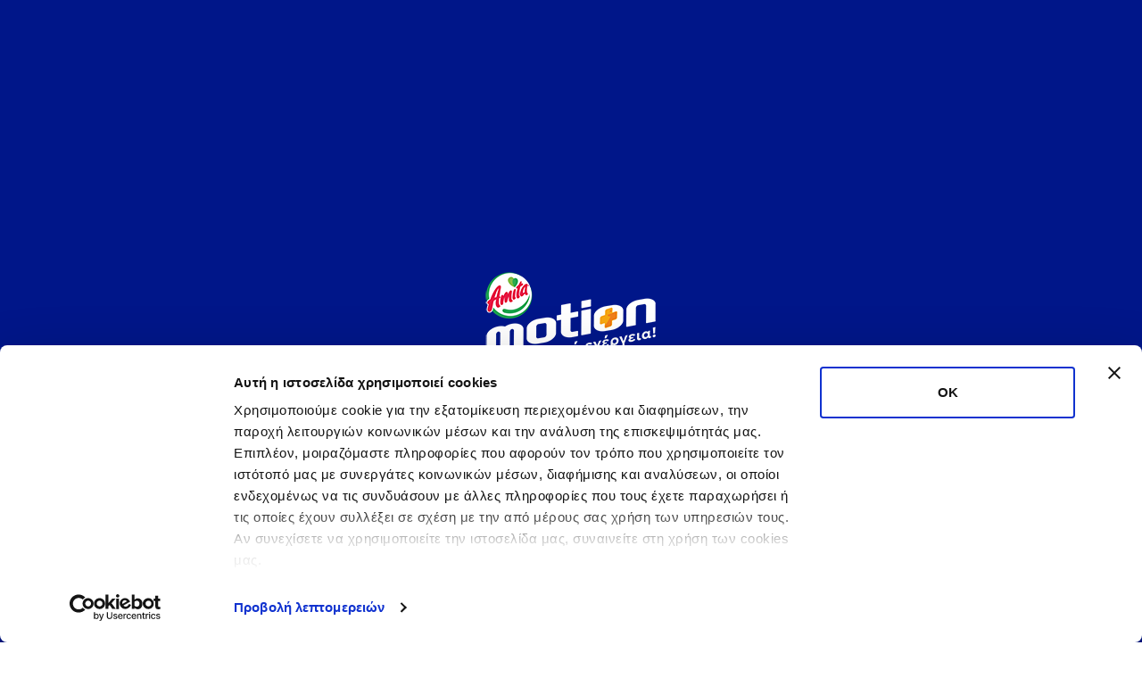

--- FILE ---
content_type: text/html; charset=UTF-8
request_url: https://www.amitamotion.gr/playmotion/celebrity-hit-lists
body_size: 17727
content:
<!doctype html>
<html lang="el">
<head>

    <meta charset="utf-8">
    <meta name="viewport" content="width=device-width, initial-scale=1.0, maximum-scale=1.0, user-scalable=no">
    <meta name="csrf-token" content="zdXgq2rHvVZ1s1WZ4ORkOydX5XXj6SY2dVKAncmw">
        <title>Amita Motion | Κάθε Μέρα Μουσική</title>
    <meta property="og:title" content="Amita Motion | Κάθε Μέρα Μουσική">
    <meta property="og:site_name" content="Amita Motion">
    <meta property="og:description" name="description" content="Τώρα, #kathemera γεμίζει μουσική! Σκάναρε τον κωδικό που θα βρεις στις συσκευασίες Amita Motion και απόλαυσε τις αποκλειστικές Celebrity Hit Lists!">
    <meta property="og:image" content="https://www.amitamotion.gr/assets/cc3e/amita-motion/images/og/OG_celebrity2.png">


    <meta property="og:image:width" content="1200"/>
    <meta property="og:image:height" content="630"/>
    <meta property="og:url" content="https://www.amitamotion.gr/playmotion/celebrity-hit-lists">
    <meta property="og:type" content="website">
    <link rel="stylesheet" href="/assets/cc3e/amita-motion/css/vendor.css?id=cd4cd340233401bcc9cc" />
    <link rel="stylesheet" href="/assets/cc3e/amita-motion/css/app.css?id=26b92a439ca1a9a77db7" />
    <!--[if IE]>
    <link rel="stylesheet" type="text/css" href="/assets/cc3e/amita-motion/css/ie.css?4.1" />
    <![endif]-->
    <link rel="apple-touch-icon" sizes="57x57" href="/assets/cc3e/amita-motion/images/icons/apple-icon-57x57.png">
<link rel="apple-touch-icon" sizes="60x60" href="/assets/cc3e/amita-motion/images/icons/apple-icon-60x60.png">
<link rel="apple-touch-icon" sizes="72x72" href="/assets/cc3e/amita-motion/images/icons/apple-icon-72x72.png">
<link rel="apple-touch-icon" sizes="76x76" href="/assets/cc3e/amita-motion/images/icons/apple-icon-76x76.png">
<link rel="apple-touch-icon" sizes="114x114" href="/assets/cc3e/amita-motion/images/icons/apple-icon-114x114.png">
<link rel="apple-touch-icon" sizes="120x120" href="/assets/cc3e/amita-motion/images/icons/apple-icon-120x120.png">
<link rel="apple-touch-icon" sizes="144x144" href="/assets/cc3e/amita-motion/images/icons/apple-icon-144x144.png">
<link rel="apple-touch-icon" sizes="152x152" href="/assets/cc3e/amita-motion/images/icons/apple-icon-152x152.png">
<link rel="apple-touch-icon" sizes="180x180" href="/assets/cc3e/amita-motion/images/icons/apple-icon-180x180.png">
<link rel="icon" type="image/png" sizes="192x192"  href="/assets/cc3e/amita-motion/images/icons/android-icon-192x192.png">
<link rel="icon" type="image/png" sizes="32x32" href="/assets/cc3e/amita-motion/images/icons/favicon-32x32.png">
<link rel="icon" type="image/png" sizes="96x96" href="/assets/cc3e/amita-motion/images/icons/favicon-96x96.png">
<link rel="icon" type="image/png" sizes="16x16" href="/assets/cc3e/amita-motion/images/icons/favicon-16x16.png">
<link rel="manifest" href="/assets/cc3e/amita-motion/images/icons/manifest.json">
<meta name="msapplication-TileColor" content="#ffffff">
<meta name="msapplication-TileImage" content="/assets/cc3e/amita-motion/images/icons/ms-icon-144x144.png">
<meta name="theme-color" content="#ffffff">    <style id="acj">body{display:none!important;}</style>
<script type="text/javascript">
    if (self === top) {
        var acj = document.getElementById("acj");
        acj.parentNode.removeChild(acj);
    } else {
        top.location = self.location;
    }
</script>    <script>
!function(f,b,e,v,n,t,s)

{if(f.fbq)return;n=f.fbq=function(){n.callMethod?

n.callMethod.apply(n,arguments):n.queue.push(arguments)};

if(!f._fbq)f._fbq=n;n.push=n;n.loaded=!0;n.version='2.0';

n.queue=[];t=b.createElement(e);t.async=!0;

t.src=v;s=b.getElementsByTagName(e)[0];

s.parentNode.insertBefore(t,s)}(window, document,'script',

'https://connect.facebook.net/en_US/fbevents.js');

fbq('init', '894459600631494');

fbq('track', 'PageView');

</script>

<noscript><img height="1" width="1" style="display:none"

src=https://www.facebook.com/tr?id=894459600631494&ev=PageView&noscript=1

/></noscript>

<script>
!function (w, d, t) {
w.TiktokAnalyticsObject=t;var ttq=w[t]=w[t]||[];ttq.methods=["page","track","identify","instances","debug","on","off","once","ready","alias","group","enableCookie","disableCookie"],ttq.setAndDefer=function(t,e){t[e]=function(){t.push([e].concat(Array.prototype.slice.call(arguments,0)))}};for(var i=0;i<ttq.methods.length;i++)ttq.setAndDefer(ttq,ttq.methods[i]);ttq.instance=function(t){for(var e=ttq._i[t]||[],n=0;n<ttq.methods.length;n++)ttq.setAndDefer(e,ttq.methods[n]);return e},ttq.load=function(e,n){var i="https://analytics.tiktok.com/i18n/pixel/events.js";ttq._i=ttq._i||{},ttq._i[e]=[],ttq._i[e]._u=i,ttq._t=ttq._t||{},ttq._t[e]=+new Date,ttq._o=ttq._o||{},ttq._o[e]=n||{};var o=document.createElement("script");o.type="text/javascript",o.async=!0,o.src=i+"?sdkid="+e+"&lib="+t;var a=document.getElementsByTagName("script")[0];a.parentNode.insertBefore(o,a)};
ttq.load('CJ8AS9BC77U2B51RMG0G');
ttq.page();
}(window, document, 'ttq');
</script>

    <script>
    <!-- Google Tag Manager -->
        (function(w,d,s,l,i){w[l]=w[l]||[];w[l].push({'gtm.start':
                new Date().getTime(),event:'gtm.js'});var f=d.getElementsByTagName(s)[0],
            j=d.createElement(s),dl=l!='dataLayer'?'&l='+l:'';j.async=true;j.src=
            'https://www.googletagmanager.com/gtm.js?id='+i+dl;f.parentNode.insertBefore(j,f);
        })(window,document,'script','dataLayer','GTM-KZ7V242');
           <!-- End Google Tag Manager -->
          //load TrackerJS
        !function (t, n, e, o, a) {
            function d(t) {
                var n = ~~(Date.now() / 3e5), o = document.createElement(e);
                o.async = !0, o.src = t + "?ts=" + n;
                var a = document.getElementsByTagName(e)[0];
                a.parentNode.insertBefore(o, a)
            }

            t.MooTrackerObject = a, t[a] = t[a] || function () {
                return t[a].q ? void t[a].q.push(arguments) : void (t[a].q = [arguments])
            }, window.attachEvent ? window.attachEvent("onload", d.bind(this, o)) : window.addEventListener("load", d.bind(this, o), !1)
        }(window, document, "script", "//cdn.stat-track.com/statics/moosend-tracking.min.js", "mootrack");
        mootrack('init', 'd1a35cbc2c384ceea6bf65f97e8d7982');
        mootrack('trackPageView');
        
        
    </script>
    <script async src="https://www.googletagmanager.com/gtag/js?id=G-FVPMNRC4X8"></script>
    <script>
      window.dataLayer = window.dataLayer || [];
      function gtag(){dataLayer.push(arguments);}
      gtag('js', new Date());
    
      gtag('config', 'G-FVPMNRC4X8');
      
      isProduction=true;
    </script>
 
<script>
    </script>

    <script id="Cookiebot" src="https://consent.cookiebot.com/uc.js" data-cbid="59139cd5-6d20-49fe-996d-ad2b081bd1d1" type="text/javascript" async></script>
    <script>
    </script>    </head>

<body class="" data-spy="scroll" data-target="#menu">

<!-- Google Tag Manager (noscript) -->
<noscript>
    <iframe src="https://www.googletagmanager.com/ns.html?id=GTM-KZ7V242" height="0" width="0" style="display:none;visibility:hidden"></iframe>
</noscript>
<!-- End Google Tag Manager (noscript) -->

<div class="backgroundElementColor vh100 vw100 static"></div>

<div id="preLoaderContainer" class="preloadContainer backgroundElementColor vh100 vw100 ">
    <div class="d-flex justify-content-center align-items-center vh100 vw100">
        <img src="https://www.amitamotion.gr/assets/cc3e/amita-motion/images/amita-logo.png">
        <!--<canvas id="canvasLoader" width="300" height="300" style="display: block;"></canvas>-->
    </div>
</div>

<div id="gapp">

    
    <nav class="navbar navbar-expand-xl sticky-top navbar-dark w-100 ">
    <div class="container-fluid">
        <a class="navbar-brand" href="/">
            
             
                <img id="imagenavbar" data-test="" src="/assets/cc3e/amita-motion/images/playmotion-logo.png"/>
                    </a>
        <button class="navbar-toggler collapsed" type="button" data-toggle="collapse" data-target="#navbarNav" aria-controls="navbarNav" aria-expanded="false" aria-label="Toggle navigation">
            <span class="openMenu top"></span>
            <span class="openMenu middle"></span>
            <span class="openMenu bottom"></span>
        </button>

        <div class="collapse navbar-collapse justify-content-center" id="navbarNav">
            <div class="menuInner">

                <div class="menuInnerContainer">

                    <ul class="navbar-nav ">

                        <li class="nav-item pl-lg-3 pr-lg-3">
                            <a class="nav-link  dropdown-toggle" href="/amita-motion" id="motionDropdown" role="button"
                               data-toggle="dropdown" aria-haspopup="true">AMITA MOTION</a>
                            <ul class="dropdown-menu " aria-labelledby="motionDropdown">
                                <li class="nav-item dropdown-submenu">
                                    <a href="#" class="nav-link dropdown-item dropdown-toggle"
                                       aria-haspopup="true" id="xymosDropdown" role="button"
                                       data-toggle="dropdown" aria-expanded="false">Ο ΧΥΜΟΣ ΜΑΣ</a>
                                    <ul class="dropdown-menu " aria-labelledby="xymosDropdown" >
                                        <li>
                                            <a class="nav-link dropdown-item" href="/amita-motion">
                                                AMITA MOTION
                                            </a>
                                        </li>

                                        <li>
                                            <a class="nav-link dropdown-item" href="/supermix">
                                                AMITA MOTION SUPERMIX
                                            </a>
                                        </li>
                                    </ul>
                                </li>
                                <li class="nav-item"><a class="nav-link dropdown-item" href="/i-istoria-mas">Η ΙΣΤΟΡΙΑ ΜΑΣ</a></li>
                                <li class="nav-item"><a class="nav-link dropdown-item" href="/poiotita-paragogis">Η ΠΟΙΟΤΗΤΑ ΜΑΣ</a></li>
                            </ul>
                        </li>

                        <li class="nav-item pl-lg-3 pr-lg-3">

                            <a class="nav-link dropdown-toggle" href="/playmotion" id="playmotionDropdown" role="button"
                               data-toggle="dropdown" aria-haspopup="true">
                                POSITIVE ENERGY
                            </a>

                            <ul class="dropdown-menu " aria-labelledby="playmotionDropdown">
                                <li class="nav-item dropdown-submenu"><a href="/zisetolaiv/" class="nav-link dropdown-item">ΖΗΣΕ ΤΟ ΛΑΪΒ</a></li>
                                <li class="nav-item dropdown-submenu"><a href="/beat-your-blues" class="nav-link dropdown-item">BEAT YOUR BLUES</a></li>
                                <li class="nav-item dropdown-submenu"><a href="/#" class="nav-link dropdown-item dropdown-toggle"
                                       aria-haspopup="true" id="mousikiDropdown" role="button"
                                       data-toggle="dropdown" aria-expanded="false" >ΗΜΕΡΑ ΘΕΤΙΚΗΣ ΕΝΕΡΓΕΙΑΣ</a>
                                    <ul class="dropdown-menu " aria-labelledby="mousikiDropdown">
                                          <li class="nav-item dropdown-submenu"><a href="https://www.amitamotion.gr/imerathetikisenergeias2025/" class="nav-link dropdown-item">ΗΘΕ 2025</a></li>
                                        <li class="nav-item dropdown-submenu"><a href="https://www.amitamotion.gr/imerathetikisenergeias2024/" class="nav-link dropdown-item">ΗΘΕ 2024</a></li>
                                        <li class="nav-item dropdown-submenu"><a href="https://www.amitamotion.gr/imerathetikisenergeias2023/" class="nav-link dropdown-item">ΗΘΕ 2023</a></li>
                                        <li><a class="nav-link dropdown-item" href="/playmotion/kathe-mera-empeiries/imera-thetikis-energias-2019/">ΗΘΕ 2019</a></li>
                                        <li><a class="nav-link dropdown-item" href="/playmotion/kathe-mera-empeiries">Η ΙΣΤΟΡΙΑ ΤΗΣ ΗΘΕ</a></li>
                                    </ul>
                                </li>
                                     
<!--                                <li class="nav-item dropdown-submenu">-->
<!--                                    <a href="/playmotion#music" class="nav-link dropdown-item dropdown-toggle"-->
<!--                                       aria-haspopup="true" id="mousikiDropdown" role="button"-->
<!--                                       data-toggle="dropdown" aria-expanded="false" >-->
<!--                                        ΚΑΘΕ ΜΕΡΑ ΜΟΥΣΙΚΗ-->
<!--                                    </a>-->
<!--                                    <ul class="dropdown-menu" aria-labelledby="mousikiDropdown">-->
<!--                                        <li><a class="nav-link dropdown-item" href="/playmotion/kathe-mera-moysiki/moodme-up">MOOD ME UP</a></li>-->
<!---->
<!--                                        <li><a class="nav-link dropdown-item" href="/playmotion/ArgirosInMotion">Κ. Αργυρός backstage</a></li>-->
<!--                                        <li><a class="nav-link dropdown-item" href="/playmotion/celebrity-hit-lists">CELEBRITY HIT LIST</a></li>-->
<!--                                    </ul>-->
<!--                                </li>-->

                                <!--<li class="nav-item">-->
                                <!--    <a href="/playmotion/liftmeup" class="nav-link dropdown-item">LIFT ME UP</a>-->
                                <!--</li>-->

                                <!--<li class="nav-item dropdown-submenu">-->
                                <!--    <a href="/playmotion/kathe-mera-empeiries" class="nav-link dropdown-item dropdown-toggle"-->
                                <!--       aria-haspopup="true" id="itheDropdown" role="button" data-toggle="dropdown" aria-expanded="false" >-->
                                <!--        ΚΑΘΕ ΜΕΡΑ ΕΜΠΕΙΡΙΕΣ-->
                                <!--    </a>-->
                                <!--    <ul class="dropdown-menu " aria-labelledby="itheDropdown">-->
                                <!--        <li><a class="nav-link dropdown-item" href="/playmotion/kathe-mera-empeiries/imera-thetikis-energias-2019">-->
                                <!--                ΗΘΕ 2019-->
                                <!--            </a></li>-->
                                <!--        <li><a class="nav-link dropdown-item" href="/playmotion/kathe-mera-empeiries">Η ΙΣΤΟΡΙΑ ΤΗΣ ΗΘΕ</a></li>-->
                                <!--    </ul>-->
                                <!--</li>-->

                            </ul>
                        </li>

                        <li class="nav-item pl-lg-3 pr-lg-3">
                            <a class="nav-link" href="#" data-toggle="modal" data-target="#modalContact">
                                ΕΠΙΚΟΙΝΩΝΙΑ
                            </a>
                        </li>

                    </ul>

                    <div class="social d-block justify-content-center pt-5 pt-xl-0 d-xl-flex">

                        <ul>
                            <li class="facebook"><a href="https://www.facebook.com/amitamotion/" target="_blank"><i class="fab fa-facebook-f"></i></a></li>
                            <li class="youtube"><a href="https://www.youtube.com/user/AmitaMotionOfficial" target="_blank"><i class="fab fa-youtube"></i></a></li>
                            <li class="insta"><a href="https://www.instagram.com/amitamotion/" target="_blank"><i class="fab fa-instagram"></i></a></li>
                            <li class="facebook"><a style="display: inline-flex;" href="https://www.tiktok.com/@amita_motion" target="_blank"><img style="display:inline-flex;background-color:#302884;" src="/assets/cc3e/amita-motion/images/tik-tok.png"/></a></li>
                        </ul>

                        <!--<ul>-->
                        <!--    <user>  </user>-->
                        <!--</ul>-->

                    </div>

                </div>
            </div>
        </div>
    </div>
</nav>




    <div class="fix-full-height d-flex align-items-center marginForMenu">
        <div class="container">
            <div class="row content" id="katheMera">
                <div class="col-12 col-xl-6 pb-5 pb-xl-0" id="rightContainer">
                    <div class="row">
                        <div class="col-12 text-center" id="rightContainer_inner">
                            <img src="/assets/cc3e/amita-motion/images/katheMera.png" class="img-fluid mb-5 w-100 mw-570">
                            <p class="text-center text-xl-left"> Φαντάζεσαι να σου κάνει καντάδα ο αγαπημένος σου celebrity!;<br>
                                Δύσκολο… μπορείς όμως να ακούς την προσωπική του playlist
                                <span class="orange">#kathemera</span>
                            </p>
                            <img src="/assets/cc3e/amita-motion/images/spotify.png" class="img-fluid w-100 mw-300 pt-3 pb-3 pt-xl-3 pb-xl-5">

                            <div>
                                <a class="btn  btn-orange " href="#howTo"><span class="yellow">ΜΑΘΕ</span> ΠΩΣ</a>
                            </div>
                        </div>
                    </div>
                    
                    
                    
                    
                    
                </div>

                <div class="col-12 col-xl-6 pt-5 pt-md-0" id="leftContainer">
                    <!-- canvas animation here -->
                    <!-- <img src="assets/images/placeholder.png" class="img-fluid imgScan">-->
                    <canvas id="canvas" style="display: block; margin: 0 auto;"></canvas>
                    <div class="draggerContainer draggerMousikiContainer">
                        <div class="dragger draggerMousiki">ΣΥΡΕ</div>
                        <!-- <div class="draggerTarget draggerMousiki"></div>-->
                    </div>

                </div>
            </div>
        </div>
    </div>

    <div class="scrollDownIndicator">
        <img src="/assets/cc3e/amita-motion/images/scroll_down.png">
    </div>


    <a name="howTo" ></a>




    <div class="hero fix-full-height d-flex align-items-center  text-center">
        <div class="container-fluid content hit-list">
            <div class="row">
                <div class="container">
                    <div class="row">
                        <div class="col-12 text-center">
                            <img class="w-100 mw-450" src="/assets/cc3e/amita-motion/images/hit-list.png">

                            <p class="text pt-5 pb-5">
                                Βρες μία από τις πέντε συσκευασίες, σκάναρε τον κωδικό<br class="d-none d-md-block">
                                και άκου τις playlists των αγαπημένων σου καλλιτεχνών και YouTubers!
                            </p>
                        </div>
                    </div>
                </div>
            </div>

            <div class="row">
                <div class="col-12">
                    <img class="w-100 mw-1200 d-none d-xl-block m-auto" src="/assets/cc3e/amita-motion/images/hit-list-img.png">
                    <img class="w-100 mw-450 d-block d-xl-none m-auto" src="/assets/cc3e/amita-motion/images/hit-list-mobile.png">
                </div>
                <div class="col-12">
                    <img class="w-100 mw-240" src="/assets/cc3e/amita-motion/images/listen-spotify.png">
                </div>
            </div>
        </div>

    </div>





    <footer class="music-footer">

    <div class="w-100 h-100 d-flex justify-content-center align-items-center">

        <div class="text-center w-100 footerPadding">

            <button class="btn btn-blue" data-toggle="modal" data-target="#modalContact">
                ΕΠΙΚΟΙΝΩΝΙΑ
            </button>

            <ul class="links text-center pl-0 mb-0">
                <li class="dotLinks pl-3 pr-3">
                    <a href="" data-toggle="modal" data-target="#liftmeup-news">Ενημερώσεις</a>
                </li>

                <li class="dotLinks pl-3 pr-3">
                    <a href="/playmotion/liftmeup/terms">Όροι Συμμετοχής LIFTMEUP</a>
                </li>

                <li class="dotLinks pl-3 pr-3">
                    <a href="/terms-of-use" class="bs-ajax-modal" data-target="#modalNormal">Όροι Χρήσης</a>
                </li>

                <li class="dotLinks pl-3 pr-3">
                    <a href="/terms-cookies-privacy" class="bs-ajax-modal" data-target="#modalNormal">Πολιτική απορρήτου & Χρήσης Cookies</a>
                </li>

                <li class="dotLinks pl-3 pr-3">
                    <a href="/data-retention-policy" class="bs-ajax-modal" data-target="#modalNormal">Πολιτική Διατήρησης Δεδομένων</a>
                </li>

                <li class="pl-3 pr-3">
                    <a href="javascript: Cookiebot.renew()">Cookie Consent</a>
                </li>

            </ul>

            <ul class="links text-center pl-0"></ul>

            <div class="text-center copyright">© 2019 Amita Motion. All rights reserved.</div>

        </div>

    </div>

</footer>


    <!-- modal contact -->
<div class="modal fade modal-fullscreen" id="modalContact" tabindex="-1" role="dialog" aria-labelledby="myModalLabel" aria-hidden="true">
    <div class="modal-dialog">
        <div class="modal-content">
            <div class="modal-header">
                <button type="button" class="close" data-dismiss="modal">
                    <span></span>
                </button>
            </div>
            <div class="modal-body">
                <div class="container">
                    <div class="row justify-content-center" id="contact">

                        
                        
                        

                        
                        
                        
                        
                        

                        
                        
                        
                        

                        <div class="col-12 col-md-8 text-center">
                            <img src="/assets/cc3e/amita-motion/images/contact-txt.svg">

                            <p> Στείλε το feedback σου, ρώτησέ μας ό,τι θέλεις<br>
                                ή απλά πες μας ένα «hello»!
                            </p>

                            <contact inline-template>

                                <div id="contactsApp">

    <vue-form inline-template
              method="post"
              action="/api/contacts"
              slug="contact"
              v-on:failure="onContactFailure"
              v-on:success="onContactSuccess"
    >

        <form action="/api/contacts"
              class="participation"
              method="post"
              @submit.prevent="onSubmit"
              @keydown="dataset.errors.clear($event.target.name)"
              autocomplete="off">

            <div class="form-group text-left">
                <label for="nameInput" class="">ΘΕΜΑ</label>

                <select class="form-control required" name="subject"
                   v-model="dataset.subject"
                   v-bind:class="{ 'is-invalid': dataset.errors.has('subject') }">
                >
                    <option value="1">LiftMeUp</option>
                    <option value="2">Γενικά</option>
                </select>




                <span class="invalid-feedback" role="alert" v-if="dataset.errors.has('subject')">
                    <strong v-text="dataset.errors.get('subject')"></strong>
                </span>
            </div>

            <div class="form-group text-left">
                <label for="nameInput" class="">ΟΝΟΜΑ</label>
                <input type="text" class="form-control required" id="nameInput" placeholder="Συμπλήρωσε το όνομά σου" name="name"
                       v-model="dataset.name"
                       v-bind:class="{ 'is-invalid': dataset.errors.has('name') }">
                <span class="invalid-feedback" role="alert" v-if="dataset.errors.has('name')">
                    <strong v-text="dataset.errors.get('name')"></strong>
                </span>
            </div>

            <div class="form-group text-left">
                <label for="emailInput" class="">EMAIL</label>
                <input type="email" class="form-control required" id="emailInput" placeholder="Συμπλήρωσε το email σου" name="email"
                       v-model="dataset.email" v-bind:class="{ 'is-invalid': dataset.errors.has('email') }">
                <span class="invalid-feedback" role="alert" v-if="dataset.errors.has('email')">
                    <strong v-text="dataset.errors.get('email')"></strong>
                </span>
            </div>

            <div class="form-group text-left">
                <label for="contactMessage">ΜΗΝΥΜΑ</label>
                <textarea placeholder="Συμπλήρωσε εδώ το μήνυμά σου" class="form-control" id="contactMessage" rows="3" name="msg"
                          v-model="dataset.msg" v-bind:class="{ 'is-invalid': dataset.errors.has('msg') }"></textarea>
                
                       
                <span class="invalid-feedback" role="alert" v-if="dataset.errors.has('msg')">
                    <strong v-text="dataset.errors.get('msg')"></strong>
                </span>
            </div>

            
                
                    
                        
                        
                    
                
                
                    
                        
                        
                    
                
            

            <div class="form-group global-msg" v-if="success">
                <div class="msg global text-center">Επιτυχία!</div>
            </div>
            <div class="form-group text-center">
            <button type="submit" class="btn btn-orange">Αποστολή</button>
            </div>
            
                
            

            
                
                    
                
            

        </form>

    </vue-form>

</div>
                            </contact>


                        </div>

                    </div>
                </div>
            </div>
        </div>
    </div>
</div>
<!-- end Modal  -->

<div id="modalNormal" class="modal fade " tabindex="-1" role="dialog" aria-labelledby="modalNormal" aria-hidden="true">
    <div class="modal-dialog modal-lg">
        <div class="modal-content">
            <div class="modal-header">
                <button type="button" class="close" data-dismiss="modal">
                    <span></span>
                </button>
            </div>
            <div class="modal-body">
            </div>
        </div>
    </div>
</div>

<div id="modalCircle" class="modal fade modal-circle" tabindex="-1" role="dialog" aria-labelledby="myModalLabel" aria-hidden="true">
    <div class="modal-dialog modal-dialog-centered">

        <div class="modal-content">

            <div class="modal-body">
            </div>

            <button type="button" class="close" data-dismiss="modal">
                <span></span>
            </button>

        </div>

    </div>
</div>

<div id="modalFullScreenScroll" class="modal fade modal-fullscreen always-scroll" tabindex="-1" role="dialog" aria-labelledby="myModalLabel" aria-hidden="true">
    <div class="modal-dialog">
        <div class="modal-content">
            <div class="modal-header">
                <button type="button" class="close" data-dismiss="modal">
                    <span></span>
                </button>
            </div>
            <div class="modal-body">
            </div>
        </div>
    </div>
</div>

<div id="modalFullScreen" class="modal fade modal-fullscreen" tabindex="-1" role="dialog" aria-labelledby="myModalLabel" aria-hidden="true">
    <div class="modal-dialog">
        <div class="modal-content">
            <div class="modal-header">
                <button type="button" class="close" data-dismiss="modal">
                    <span></span>
                </button>
            </div>
            <div class="modal-body">

            </div>
        </div>
    </div>
</div>



<login inline-template>

    <div class="liftmeup">
        <div id="loginmodal" class="modal modal-fullscreen always-scroll liftmeup-login" tabindex="-1" role="dialog"
             aria-labelledby="myModalLabel" aria-hidden="true">
            <div class="brush-top"></div>

            <div class="modal-dialog">
                <div class="modal-content">
                    <div class="modal-header">
                        <button type="button" class="close" data-dismiss="modal">
                            <span></span>
                        </button>
                    </div>
                    <div class="modal-body paddingforbg">
                        <!-- <div class="d-flex justify-content-center align-items-center flex-column"> -->
                        <div class="container login-container">
                            <section class="user-info">
                                <div class="row">
                                    
                                    <div class="col-md-12 text-center">
                                        <img src="/assets/cc3e/amita-motion/images/liftmeup/awards/awards_header_logo.png" class="img-fluid header_logo">
                                    </div>
                                    
                                    <div class="col-md-12 text-center">
                                        <div class="avatar-container">
                                            <img src="/assets/cc3e/amita-motion/images/liftmeup/awards/awards_avatar.png" class="img-fluid avatar-image">
                                        </div>
                                    </div>
                                </div>
                            </section>

                            <div class="row justify-content-center">
                                <div class="col-md-10">

                                    <vue-form method="post"
                                              action="/login"
                                              slug="login"
                                              v-on:success="onSuccess"
                                              v-on:termsclick="showTerms"
                                              v-on:failure="onFailure"
                                              ref="loginform">

                                        <template v-slot:default="slotProps" v-on:termsclick="showTerms">

                                            <form action="/login"
                                                  class=""
                                                  method="post"
                                                  @submit.prevent="slotProps.onSubmit"
                                                  @keydown="slotProps.dataset.errors.clear($event.target.name)"
                                                  autocomplete="off">

                                                <div class="form-group">
                                                    <label for="exampleInputEmail1">EMAIL*</label>
                                                    <input type="email" class="form-control" id="exampleInputEmail1"
                                                           aria-describedby="emailHelp" placeholder="Συμπλήρωσε το email σου"
                                                           v-model="slotProps.dataset.email"
                                                           v-bind:class="{ 'is-invalid': slotProps.dataset.errors.has('email') }">
                                                    <span class="invalid-feedback" role="alert" v-if="slotProps.dataset.errors.has('email')">
                                                        <strong v-text="slotProps.dataset.errors.get('email')"></strong>
                                                    </span>
                                                </div>
                                                <div class="form-group">
                                                    <label for="exampleInputPassword1">KΩΔΙΚΟΣ*</label>

                                                    <input type="password" class="form-control password"
                                                           id="exampleInputPassword1" placeholder="Συμπλήρωσε τον κωδικό σου*"
                                                           v-model="slotProps.dataset.password"
                                                           v-bind:class="{ 'is-invalid': slotProps.dataset.errors.has('password') }">
                                                    <span class="invalid-feedback" role="alert" v-if="slotProps.dataset.errors.has('password')">
                                                        <strong v-text="slotProps.dataset.errors.get('password')"></strong>
                                                    </span>
                                                </div>

                                                <div class="form-group row">
                                                    <div class="col-md-12 mb-2">
                                                        <div class="form-check text-center">
                                                            <input class="form-check-input" type="checkbox" name="remember" id="remember" >

                                                            <label class="form-check-label remember" for="remember">
                                                                Να με θυμάσαι
                                                            </label>
                                                        </div>
                                                    </div>
                                                </div>
                                                <div class="row text-center">
                                                <button type="submit" class="btn btn-pink mx-auto">
                                                    ΕΙΣΟΔΟΣ
                                                </button>
                                                </div>
                                                <div class="row text-center">


                                                    <div class="col-12 text-center mt-3">
                                                        <h4 class="mt-5 mb-5">
                                                            <span class="not-bold">Δεν έχεις λογαριασμό;</span>
                                                            <br>
                                                            <a href="/register" class="yellow underline">Κάνε εγγραφή!</a>
                                                        </h4>
                                                                                                                    <a class="forgotpasswordlink underline" href="https://www.amitamotion.gr/password/reset">
                                                                Ξέχασα τον κωδικό μου
                                                                
                                                            </a>
                                                        
                                                    </div>
                                                </div>



                                            </form>

                                        </template>
                                    </vue-form>

                                </div>
                            </div>
                        </div>
                        <div class="brush-bottom"></div>

                    </div>
                </div>
            </div>

        </div>

    </div>

</login>


<div class="liftmeup">
    <div id="congratsmodal" class="modal fade congratsmodal" tabindex="-1" role="dialog"
         aria-labelledby="modalNormal" aria-hidden="true">
        <div class="modal-dialog modal-dialog-centered">
            <div class="modal-content">
                <div class="modal-header">
                    <button type="button" class="close" data-dismiss="modal">
                        <span></span>
                    </button>
                </div>
                <div class="modal-body">
                    <div class="container d-flex justify-content-center align-items-center text-center align-self-center">
                        <div class="row">
                            <div class="col-12">
                                <span class="congrats-text">
                                    <h1>
                                        ΣΥΓΧΑΡΗΤΗΡΙΑ!
                                    </h1>
                                    <!-- Waiting for data to bind the number "10" with coupons -->
                                    <h2>
                                        ΚΕΡΔΙΣΕΣ 10 ΣΥΝΑΚΙΑ!
                                    </h2>
                                </span>

                                <div class="radial-coupon-container sinakiaregtotal"><span>10</span></div>
                            </div>
                        </div>
                    </div>
                </div>
            </div>
        </div>
    </div>
</div>




<div id="liftmeup-news" class="modal fade modal-fullscreen" tabindex="-1" role="dialog" aria-labelledby="myModalLabel" aria-hidden="true">
    <div class="modal-dialog">
        <div class="modal-content">
            <div class="modal-header">
                <button type="button" class="close" data-dismiss="modal">
                    <span></span>
                </button>
            </div>
            <div class="modal-body align-items-center" style="color: white;">
                <div style="max-width: 600px;margin: auto;">
                    <h2 style="color: #ffed00;">Ενημερώσεις</h2>
                    <p class="text-center text-lg-left">Hey! Θα θέλαμε να σε ενημερώσουμε πως ο διαγωνισμός του Lift Me Up ολοκληρώθηκε την 1η  Σεπτεμβρίου 2022 (αμέσως μετά την κλήρωση του Αυγούστου). Μη χάνεις τα θετικά σου vibes όμως, γιατί τα καλύτερα έρχονται. STAY TUNED στο Playmotion, γιατί η ομάδα της Amita Motion ετοιμάζει εκπλήξεις που θα σε συναρπάσουν!</p>
                    <p style="border:1px solid rgb(255, 237, 0);"></p>
                    <p class="text-center text-lg-left">Hey! Θα θέλαμε να σε ενημερώσουμε πως λόγω εργασιών αναβάθμισης που πραγματοποιούνται στο Lift Me Up, για ένα μικρό χρονικό διάστημα, θα κυκλοφορούν στην αγορά συσκευασίες χωρίς κωδικό κάτω από το καπάκι. Λυπούμαστε για αυτό, αλλά STAY TUNED γιατί όλα όσα έρχονται στο Playmotion, θα σε ανεβάσουν!</p>
                    <p style="border:1px solid rgb(255, 237, 0);"></p>
                    <p class="text-center text-lg-left">Τέλεια νέα! Σε ενημερώνουμε πως πλέον μπορείς και πάλι να εξαργυρώσεις τα vouchers σου στο Public.gr. Καλές αγορές!</p>
                    <p style="border:1px solid rgb(255, 237, 0);"></p>
                    <p class="text-center text-lg-left">Hey! Θα θέλαμε να σε ενημερώσουμε πως λόγω τεχνικού προβλήματος, δεν θα είναι εφικτή η εξαργύρωση των vouchers στο Public.gr σήμερα 26/10. Σε ευχαριστούμε για την κατανόηση!</p>
                    <p style="border:1px solid rgb(255, 237, 0);"></p>
                    <p class="text-center text-lg-left">Hey! Θα θέλαμε να σε ενημερώσουμε πως λόγω τεχνικού θέματος, δεν θα είναι εφικτή η εξαργύρωση των vouchers στο Public.gr από 23/10 ως 25/10.</p>
                    <p style="border:1px solid rgb(255, 237, 0);"></p>
                    <p class="text-center text-lg-left">Η κλήρωση για τα δώρα του Playmotion Livestream Series #2 έχει πραγματοποιηθεί. 
                    Η επικοινωνία με τους τυχερούς θα πραγματοποιηθεί μέσω mail στη διεύθυνση που έχουν δηλώσει και θα ακολουθήσει νεότερη ενημέρωση για τη διεξαγωγή των events.</p>
                    <p style="border:1px solid rgb(255, 237, 0);"></p>
                    <p class="text-center text-lg-left">Σε αντικατάσταση των 10ψήφιων κωδικών που συμμετέχουν στην Προωθητική Ενέργεια, θα διατεθούν στην κυκλοφορία νέοι 6ψήφιοι κωδικοί στα καπάκια των συσκευασιών 1lt της Ενέργειας, με τους οποίους οι συμμετέχοντες θα μπορούν να λάβουν μέρος κατά τους όρους συμμετοχής «Amita Motion |Lift Me Up». Κάθε προωθητική συσκευασία του 1lt αντιστοιχεί σε 40 συνάκια ανεξαρτήτως αν ο αντίστοιχος κωδικός είναι 10ψήφιος ή 6ψήφιος. Οι 10ψήφιοι κωδικοί συμμετέχουν έγκυρα στην Ενέργεια μέχρι την εξάντληση των αντίστοιχων συσκευασιών.</p>
                    <p style="border:1px solid rgb(255, 237, 0);"></p>
<p class="text-center text-lg-left">Σας γνωρίζουμε ότι οι όροι συμμετοχής του προγράμματος Amita Motion │Lift me up τροποποιούνται από 12.5.2021 ως προς τα ακόλουθα:
 <br/>
Οι συμμετέχοντες στο πρόγραμμα θα μπορούν να εισάγουν στο Διαδικτυακό Τόπο μέχρι δύο (2) οκταψήφιους ή εξαψήφιους κωδικούς ημερησίως, για τη συλλογή πόντων (συνακίων).</p>
<p style="border:1px solid rgb(255, 237, 0);"></p>
<p class="text-center text-lg-left"> Σας γνωρίζουμε ότι οι όροι συμμετοχής του προγράμματος Amita Motion │Lift me up τροποποιούνται από 8.6.2021 ως προς τα ακόλουθα:
<br/>
Οι συμμετέχοντες δύνανται να λάβουν μία (1) δωροεπιταγή εβδομαδιαίως από κάθε διαθέσιμη κατηγορία δώρου.</p>
                </div>
            </div>
        </div>
    </div>
</div>

<div id="notes" class="modal fade " tabindex="-1" role="dialog" aria-labelledby="modalNormal" aria-hidden="true">
    <div class="modal-dialog modal-lg">
        <div class="modal-content">
            <div class="modal-header">
                <button type="button" class="close" data-dismiss="modal">
                    <span></span>
                </button>
            </div>
            <div class="modal-body">
            <p align="center"><strong><u>ΟΡΟΙ ΣΥΜΜΕΤΟΧΗΣ ΣΤΟ ΔΙΑΓΩΝΙΣΜΟ «</u></strong><strong><u>Meet </u></strong><strong><u>and </u></strong><strong><u>Greet</u></strong><strong><u>»</u></strong></p>
            <p><strong>1.</strong><strong><u>Αντικείμενο του Διαγωνισμού</u></strong><strong>:</strong><br />Η ανώνυμη εταιρία με την επωνυμία «<strong>COCA–COLA 3Ε ΕΛΛΑΔΟΣ ΑΝΩNΥΜΟΣ ΒΙΟΜΗΧΑΝΙΚΗ ΚΑΙ ΕΜΠΟΡΙΚΗ ΕΤΑΙΡΕΙΑ</strong>» και το διακριτικό τίτλο «<strong>COCA–COLA ΤΡΙΑ ΕΨΙΛΟΝ (3Ε)</strong>», η οποία εδρεύει στο Δήμο Αμαρουσίου Αττικής, επί της οδού Φραγκοκκλησιάς αρ. 9, με ΑΦΜ 094277965 της ΔΟΥ ΦΑΕ Αθηνών, όπως νόμιμα εκπροσωπείται (εφεξής καλούμενη η «<strong>Διοργανώτρια</strong>»), με την τεχνική υποστήριξη της ανώνυμης εταιρίας με την επωνυμία <strong>«INITIATIVE MEDIA ΔΙΑΦΗΜΙΣΤΙΚΗ ΑΝΩΝΥΜΗ ΕΤΑΙΡΕΙΑ»</strong>, που εδρεύει στο Χαλάνδρι Αττικής, επί της οδού Εθνικής Αντιστάσεως αρ. 89-91, Τζαβέλλα &amp; Μυκόνου, με ΑΦΜ 094348620 της ΔΟΥ ΦAE ΑΘΗΝΩΝ, όπως νόμιμα εκπροσωπείται (εφεξής καλούμενη η «<strong>Διαφημιστική</strong>»), προκηρύσσει διαγωνισμό με την ενδεικτική ονομασία «<strong><u>Meet and Greet»</u></strong> (εφεξής ο «<strong>Διαγωνισμός</strong>»), ο οποίος θα διενεργηθεί μέσω του λογαριασμού του προϊόντος Amita Motion που διατηρεί η Διοργανώτρια στο μέσο κοινωνικής δικτύωσης Facebook στην ηλεκτρονική διεύθυνση https://www.facebook.com/amitamotion (εφεξής ο «<strong>Λογαριασμός»</strong>).</p>
            <p><strong>2. <u>Σκοπός του Διαγωνισμού</u>: </strong><br />Σκοπός του Διαγωνισμού είναι η ανάδειξη, μέσω ηλεκτρονικής κλήρωσης, πέντε (5) νικητών, σε έκαστο των οποίων η Διοργανώτρια θα διαθέσει το, στον όρο 9 των παρόντων, προβλεπόμενο δώρο, σύμφωνα με τα ειδικότερα δια των παρόντων διαλαμβανόμενα</p>
            <p><strong>3.</strong><strong><u>Δικαίωμα Συμμετοχής στο Διαγωνισμό</u></strong><strong>: </strong>Δικαίωμα συμμετοχής στο Διαγωνισμό έχουν όσοι διαμένουν στην Ελλάδα, έχουν ηλικία άνω των δεκαοκτώ (18) ετών και διατηρούν λογαριασμό χρήστη στο μέσο κοινωνικής δικτύωσης Facebook (εφεξής καλούμενοι <strong>«Συμμετέχοντες</strong>»). Συμμετοχές ενδιαφερόμενων κάτω των δεκαοκτώ (18) ετών θα απορρίπτονται.</p>
            <p><strong>4. <u>Αποκλεισμός Διαγωνιζόμενων</u>: </strong><br />Στον Διαγωνισμό δεν δικαιούνται να συμμετάσχουν οι υπάλληλοι της Διοργανώτριας και της Διαφημιστικής καθώς και οι σύζυγοι και οι συγγενείς αυτών μέχρι δευτέρου (β’) βαθμού.</p>
            <p><strong>5.</strong>Για τη συμμετοχή στον Διαγωνισμό δεν απαιτείται η αγορά οποιουδήποτε προϊόντος ή υπηρεσίας της Διοργανώτριας ή της Διαφημιστικής.</p>
            <p><strong>6. </strong><strong><u>Διάρκεια του Διαγωνισμού</u></strong><strong>: </strong><br />Ως διάρκεια διεξαγωγής του Διαγωνισμού ορίζεται το χρονικό διάστημα από τις 26 Μαρτίου 2021, ώρα 14:00,  έως και τις 3 Απριλίου 2021, ώρα 23:59 (εφεξής η «<strong>Διάρκεια</strong>»).</p>
            <p><strong><u>7. Τρόπος Συμμετοχής στο Διαγωνισμό</u></strong><strong>: </strong></p>
            <p>Με την επιφύλαξη των όσων ορίζονται στους όρους 3 και 4 των παρόντων, κατά τη Διάρκεια, οποιοσδήποτε ενδιαφερόμενος μπορεί να συμμετάσχει στο Διαγωνισμό, ακολουθώντας τα παρακάτω βήματα:</p>
            <p>α) Επισκέπτεται το Λογαριασμό.</p>
            <p>β) Συμπληρώνει την ειδική φόρμα που βρίσκεται στην ανάρτηση (“post”) του Διαγωνισμού με τα στοιχεία του (ονοματεπώνυμο, email) επιβεβαιώνει ότι είναι άνω των δεκαοκτώ (18) ετών, ότι έχει διαβάσει και αποδέχεται τους παρόντες όρους και ότι συναινεί στην επεξεργασία των προσωπικών του δεδομένων για τους σκοπούς του Διαγωνισμού και ότι γνωρίζει ότι το Facebook δε φέρει καμία ευθύνη σε σχέση με τον Διαγωνισμό.</p>
            <p>i. Με την ολοκλήρωση της ανωτέρω διαδικασίας ολοκληρώνεται η υποβολή της συμμετοχής στο Διαγωνισμό. Η υποβολή συμμετοχής στο Διαγωνισμό κατά τα ανωτέρω γίνεται με την αποκλειστική ευθύνη των Συμμετεχόντων. Τα αρχεία τα οποία θα τηρεί η Διαφημιστική, κατ’ εντολή και για λογαριασμό της Διοργανώτριας, με τα στοιχεία των Συμμετεχόντων θα συνιστούν πλήρη απόδειξη αναφορικά με τη λήψη οποιασδήποτε συμμετοχής στο Διαγωνισμό από τη Διαφημιστική καθώς και την εγκυρότητα της συμμετοχής.</p>
            <p>ii. Η υποβολή της συμμετοχής του κάθε Συμμετέχοντος προϋποθέτει την συναίνεση του με συγκεκριμένη ενέργεια, η οποία συντελείται δια της επιλογής (κλικ) στο ειδικό πεδίο των όρων και τη συγκατάθεσή του στη συλλογή και επεξεργασία των προσωπικών του δεδομένων σύμφωνα με τους παρόντες όρους.</p>
            <p>iii. Οι Συμμετέχοντες, έχουν δικαίωμα μίας μόνο συμμετοχής στο Διαγωνισμό. Τυχόν πολλαπλές συμμετοχές θα απορρίπτονται και η Διοργανώτρια θα δύναται, κατά την απόλυτη διακριτική της ευχέρεια, να επιλέξει μόνο μια δια της οποίας θα συντελείται η συμμετοχή στο Διαγωνισμό.</p>
            <p>iv. Η Διοργανώτρια μπορεί να ακυρώσει, κατά την απόλυτη κρίση της, οποιαδήποτε συμμετοχή θεωρεί ότι είναι προϊόν παράνομης τεχνικής επιρροής ή εν γένει απάτης ή αθέμιτης παρεμβολής του Συμμετέχοντα ή τρίτου.</p>
            <p>vi. Κάθε Συμμετέχων στο Διαγωνισμό οφείλει να ενεργεί νόμιμα, σύμφωνα με τα χρηστά και συναλλακτικά ήθη και σύμφωνα με τους όρους χρήσης του Λογαριασμού.</p>
            <p><strong>8</strong><strong>. <u>Τρόπος Ανάδειξης Νικητών Διαγωνισμού</u>: </strong></p>
            <p>i. Μετά το πέρας της διαδικασίας υποβολής των συμμετοχών κατά τα ανωτέρω περιγραφόμενα και συγκεκριμένα στις 5 Απριλίου 2021 ώρα 15:00 θα διεξαχθεί ηλεκτρονική κλήρωση για την ανάδειξη των νικητών του Διαγωνισμού, στην οποία θα λάβουν μέρος όλοι οι Συμμετέχοντες οι οποίοι έχουν ακολουθήσει τη διαδικασία που περιγράφεται στον όρο 7 των παρόντων. Η ηλεκτρονική κλήρωση θα πραγματοποιηθεί στην έδρα της Διαφημιστικής, επί της οδού Εθνικής Αντιστάσεως 89-91, Τζαβέλλα &amp; Μυκόνου στο Χαλάνδρι Αττικής, παρουσία εκπροσώπου της Διοργανώτριας. Από την ως άνω κλήρωση θα αναδειχθούν πέντε τυχεροί (5)  νικητές (εφεξής οι «<strong>Νικητές</strong>»).</p>
            <p>ii. Στην κλήρωση για την ανάδειξη των Νικητών θα υποβληθεί το σύνολο των «Έγκυρων Συμμετοχών» ήτοι αυτών για τις οποίες ισχύουν αθροιστικά τα κατωτέρω:</p>
            <ol class="text-white">
            <li>Έχουν υποβληθεί σύμφωνα με τη διαδικασία που περιγράφεται στον όρο 7 ανωτέρω,</li>
            <li>Ακολουθούν τις υποδείξεις και πληρούν τα χαρακτηριστικά που γνωστοποιούνται στους συμμετέχοντες από το Λογαριασμό,</li>
            <li>Δεν αποτελούν, κατά την κρίση της Διοργανώτριας ή/και της Διαφημιστικής, προϊόν παράνομης τεχνικής επιρροής από το Συμμετέχοντα ή τρίτο στα συστήματα της Διοργανώτριας ή/και της Διαφημιστικής ή εν γένει απάτης ή αθέμιτης παρεμβολής του Συμμετέχοντα ή τρίτου,</li>
            <li>Δεν προσβάλλουν τα χρηστά και συναλλακτικά ήθη και είναι σύμφωνες με τους όρους χρήσης του Λογαριασμού και τους παρόντες όρους συμμετοχής, και</li>
            <li>Έχουν υποβληθεί και έχουν καταχωρηθεί στα συστήματα της Διοργανώτριας ή/και της Διαφημιστικής, εντός της Διάρκειας του Διαγωνισμού.</li>
            </ol>
            <p><strong>9</strong> <strong>. <u>Δώρο</u>:</strong></p>
            <p>Οι Νικητές θα επικοινωνήσουν/συναντήσουν διαδικτυακά, ταυτόχρονα , δια σχετικής διαδικτυακής εφαρμογής/πλατφόρμας, και κατά τον χρόνο, τον τρόπο και τη διαδικασία που θα τους γνωστοποιηθεί εγγράφως από τη Διοργανώτρια, κατά την απόλυτη διακριτική της ευχέρεια, με τον καλλιτέχνη Κωνσταντίνο Αργυρό (εφεξής το «<strong>Δώρο</strong>»). Ειδικότερα,  ο ανωτέρω αναφερόμενος Καλλιτέχνης θα συναντήσει διαδικτυακά, κατά τον ανωτέρω αναφερόμενο τρόπο και διαδικασία, τους Νικητές. Η ευθύνη της Διοργανώτριας περιλαμβάνει μόνο τη διαδικτυακή διοργάνωση της συνάντησης των Νικητών με τον καλλιτέχνη και δεν καλύπτει  καμία άλλη δαπάνη στην οποία τυχόν αυτοί υποβληθούν, είτε άμεσα είτε έμμεσα, για την συμμετοχή τους στη διαδικτυακή επικοινωνία/συνάντηση με τον καλλιτέχνη, όπως ενδεικτικά τυχόν έξοδα σύνδεσης στο διαδίκτυο, εγκατάστασης της εφαρμογής/πλατφόρμας επικοινωνίας κ.τ.λ.</p>
            <p>Η συμμετοχή στο Διαγωνισμό και το Δώρο  που θα δοθεί είναι απολύτως συγκεκριμένο και προσωποπαγές, ανεπίδεκτο μεταβιβάσεως και δεν ανταλλάσσεται με χρήματα ούτε είναι δυνατό να ζητηθεί η αντικατάστασή του με άλλο ούτε παρέχεται στους Νικητές έναντι ή με την υπόσχεση οιασδήποτε απολαβής, οικονομικής ή άλλης, ως άμεσο ή έμμεσο αποτέλεσμα ή συνέπεια της συμμετοχής των Νικητών στη διαδικτυακή επικοινωνία/συνάντηση με τον καλλιτέχνη και της ανάρτησης/προβολής της εν λόγω συνάντησης και των ίδιων των Νικητών (εικόνας και φωνής, φωτογραφιών και/ή βίντεο) οι οποίοι συμμετέχουν σε αυτήν στο διαδίκτυο και στα μέσα κοινωνικής δικτύωσης της Διοργανώτριας και/ή εμπορικής εκμετάλλευσης αυτής. Το Δώρο παρέχεται αποκλειστικά και μόνο εξ αφορμής και με αιτία τον Διαγωνισμό.</p>
            <p><strong>10</strong><strong>. <u>Ενημέρωση για την </u></strong><strong><u>K</u></strong><strong><u>ατακύρωση – Απόδοση και Παραλαβή των Δώρων</u></strong></p>
            <p>i. Οι Νικητές του Διαγωνισμού που θα αναδειχθούν από την κλήρωση κατά τα ως άνω αναφερόμενα θα ενημερωθούν από τη Διαφημιστική με ηλεκτρονική επιστολή (email) στη διεύθυνση ηλεκτρονικής αλληλογραφίας (email address) που έχουν δηλώσει και θα πρέπει να ακολουθήσουν τη διαδικασία που θα τους ζητηθεί προκειμένου να αποδεχθούν το Δώρο τους.</p>
            <p>ii. Oι Νικητές θα καλούνται να επιβεβαιώσουν την αποδοχή του Δώρου εντός επτά (7) ημερολογιακών ημερών από την ενημέρωσή τους, απαντώντας σχετικά, δια ηλεκτρονικής επιστολής που θα τους αποσταλεί κατά τα ως άνω αναφερόμενα. Σε περίπτωση που κάποιος από τους Νικητές δεν αποδεχθεί το Δώρο του ή δεν καταστεί δυνατή η επικοινωνία μαζί του εντός της προαναφερθείσας προθεσμίας, χάνει οριστικά κάθε δικαίωμα επί του Δώρου και ουδεμία αξίωση δύναται να προβάλει έναντι της Διοργανώτριας ή/και της Διαφημιστικής.</p>
            <p>iii. Οι Νικητές, οι οποίοι θα αποδεχθούν το Δώρο κατά την ανωτέρω διαδικασία, θα ενημερωθούν περαιτέρω με ηλεκτρονική επιστολή (email) στη διεύθυνση ηλεκτρονικής αλληλογραφίας (email address) από τη Διαφημιστική για τις λεπτομέρειες της διαδικτυακής συνάντησης/επικοινωνίας τους με τον καλλιτέχνη. Προς το σκοπό απόδοσης του Δώρου  στους Νικητές, η Διαφημιστική θα ζητήσει από τους Νικητές και οι Νικητές θα πρέπει να αποστείλουν στη Διαφημιστική, κατά τη διαδικασία που θα τους υποδειχθεί από την τελευταία, απαντητικό ηλεκτρονικό μήνυμα με το οποίο θα δηλώνουν τα ακόλουθα στοιχεία τους: Ονοματεπώνυμο καθώς και τηλέφωνο επικοινωνίας, θα επαναλαμβάνουν την επιβεβαίωσή τους ότι είναι άνω των 18 ετών και θα αποστέλλουν τυχόν έγγραφα συναινέσεων και αποδοχής που απαιτούνται για την αξιοποίηση του Δώρου.</p>
            <p>iv. Τα στοιχεία των Νικητών, δηλαδή το αρχικό του ονόματος και το επώνυμό τους, θα ανακοινωθούν στο Λογαριασμό από τη Διαφημιστική, εφ’ όσον έχει ολοκληρωθεί η ως άνω διαδικασία επιβεβαίωσης των στοιχείων των Νικητών.</p>
            <p><strong>11</strong><strong>. <u>Ευθύνη</u>:</strong></p>
            <p>i. Η Διοργανώτρια και η Διαφημιστική δεν φέρουν οποιαδήποτε ευθύνη σε περίπτωση κατά την οποία οποιοσδήποτε Νικητής αδυνατεί, αρνηθεί, αδρανήσει για οποιοδήποτε λόγο ή επιδείξει αδιαφορία ή αμέλεια στην τήρηση των ως άνω υπό 10 διατυπώσεων απόδοσης του Δώρου ή αν τα στοιχεία επικοινωνίας που έχει δηλώσει δεν είναι ορθά ή εάν ο λογαριασμός του στο Facebook έχει στο μεταξύ για οποιονδήποτε λόγο απενεργοποιηθεί ή αν δεν συντρέχουν οι προϋποθέσεις συμμετοχής του στον Διαγωνισμό.</p>
            <p>ii. Σε κάθε περίπτωση, η ευθύνη της Διοργανώτριας περιορίζεται σε τυχόν πράξεις ή παραλείψεις της τελούμενες από δόλο ή βαριά αμέλεια και δεν εκτείνεται σε τυχερά γεγονότα ή γεγονότα ανωτέρας βίας που ενδέχεται να συντρέξουν ως προς αυτήν.</p>
            <p>iii. Η Διοργανώτρια θα ευθύνεται αποκλειστικά και μόνο για την απόδοση του Δώρου. Εφ’ όσον διατεθεί το Δώρο, η Διοργανώτρια δεν ευθύνεται προς οποιονδήποτε τρίτο, συμπεριλαμβανομένων και των Νικητών του Διαγωνισμού για παροχή επιπρόσθετων δώρων, για οποιονδήποτε λόγο και αιτία.</p>
            <p>iv. Οι Συμμετέχοντες ευθύνονται έναντι της Διοργανώτριας ή/και της Διαφημιστικής για κάθε θετική ή αποθετική ζημία τυχόν υποστούν καθώς και για οιαδήποτε έξοδα ή δαπάνη (συμπεριλαμβανομένων δικηγορικών αμοιβών) κληθούν αυτές να καταβάλλουν συνεπεία του γεγονότος ότι το πάσης φύσεως περιεχόμενο με το οποίο οι Συμμετέχοντες συμμετέχουν στο Διαγωνισμό αποτελεί ακατάλληλο περιεχόμενο ή παραβιάζει εν γένει τα όσα προβλέπονται στους παρόντες όρους.</p>
            <p>v. Οι Συμμετέχοντες που επισκέπτονται το Λογαριασμό και χρησιμοποιούν τις εφαρμογές του και γενικότερα τις δυνατότητες που δίδει, δεν θα πρέπει να προσβάλουν τη δημόσια αιδώ και τα χρηστά ήθη ή να καταχωρούν ευαίσθητα δεδομένα ή υλικό που περιέχει προσβλητικό της τιμής και αξιοπρέπειας περιεχόμενο έναντι Δημόσιας ή Διοικητικής Αρχής ή οποιουδήποτε τρίτου. Η Διοργανώτρια ή/και η Διαφημιστική διατηρούν το δικαίωμα να αποκλείουν/διαγράφουν την ανάρτηση προσβλητικού, ανήθικου και παράνομου περιεχομένου στο Λογαριασμό χωρίς προειδοποίηση καθώς επίσης και να αναφέρουν το ζήτημα στις αρμόδιες αρχές.</p>
            <p>vi. Εντούτοις, παρόλο που η Διοργανώτρια ή/και η Διαφημιστική έχουν τη δυνατότητα να επιβλέπουν και να λαμβάνουν μέτρα για την προσήκουσα χρήση του Λογαριασμού, είναι δυνατό σε οιονδήποτε χρόνο να παρουσιάζεται σε αυτόν γλώσσα ή εν γένει υλικό που μπορεί να είναι ακατάλληλο για ανηλίκους. Η Διοργανώτρια ή/και η Διαφημιστική δεν μπορούν να εγγυηθούν ότι οι Συμμετέχοντες δεν θα τοποθετήσουν υλικό στο Λογαριασμό, το οποίο μπορεί να κριθεί ακατάλληλο για ανηλίκους. Η Διοργανώτρια ή/και η Διαφημιστική ουδεμία ευθύνη φέρουν για τυχόν πρόσβαση μέσω του διαδικτύου σε πληροφορίες, αγαθά και υπηρεσίες που αντίκεινται στο νόμο, τα χρηστά ήθη ή είναι ακατάλληλα ή ανάρμοστα για ορισμένες κατηγορίες προσώπων και ιδίως για ανηλίκους. Εάν χρήστης του διαδικτύου θεωρεί ότι το υλικό που αναρτάται στο Λογαριασμό ή σε τμήμα αυτού προσβάλλει με οποιονδήποτε τρόπο τα δικαιώματά του ή δικαιώματα τρίτων μπορεί να αποστείλει σχετικό μήνυμα ηλεκτρονικού ταχυδρομείου στη διεύθυνση <a href="mailto:amitamotion3@gmail.com">amitamotion3@gmail.com</a>, προσδιορίζοντας επακριβώς το υλικό ή το τμήμα του υλικού που θεωρεί προσβλητικό και τους λόγους που υποστηρίζουν τον ισχυρισμό του.</p>
            <p>vii. Η συμμετοχή στο Διαγωνισμό καθώς και η απόδοση του Δώρου προϋποθέτει πρόσβαση των ενδιαφερομένων στο διαδίκτυο (internet) και/ή στη σχετική εφαρμογή/πλατφόρμα επικοινωνίας με δικά τους τεχνικά μέσα, επιμέλεια και δαπάνες. Η Διοργανώτρια δεν θα ευθύνεται στην περίπτωση που, για οποιοδήποτε τεχνικό λόγο, είναι αδύνατη η λήψη και καταχώρηση συμμετοχής κάποιου Συμμετέχοντα  στο σύστημα του Λογαριασμού καθώς και η απόδοση του Δώρου σε οποιονδήποτε Νικητή. Επιπλέον, η Διοργανώτρια δεν φέρει καμία ευθύνη για την προσβασιμότητα στην σελίδα που τηρεί στο Λογαριασμό, καθώς είναι πέραν της σφαίρας επιρροής της. H Διοργανώτρια ή/και η Διαφημιστική δεν φέρουν καμία απολύτως ευθύνη εάν για λόγους πέρα από τον έλεγχό τους ή για λόγους ανωτέρας βίας (ενδεικτικά, προβλήματα ή τεχνικές δυσλειτουργίες τηλεφωνικών δικτύων ή γραμμών, online συστημάτων ηλεκτρονικών υπολογιστών, server ή provider, εξαρτημάτων υπολογιστών, λογισμικού, μη αποστολή ή λήψη δεδομένων λόγω έλλειψης διαθέσιμου χώρου ή λόγω τεχνικών προβλημάτων ή συμφόρησης στο διαδίκτυο ή σε οποιοδήποτε διαδικτυακό τόπο ή λόγω συνδυασμού αυτών των γεγονότων, διακοπή σύνδεσης με το διαδίκτυο, καθώς και προσβολή από ιούς υπολογιστών, κακόβουλες ή παράνομες ενέργειες ή επεμβάσεις τρίτων, απατηλές ενέργειες) καθυστερήσει ή αποτύχει η αποστολή των καταχωρήσεων που γίνονται στο πλαίσιο του Διαγωνισμού ή η απόδοση και αξιοποίηση του Δώρου.</p>
            <p>viii. Αν διαπιστωθεί ότι οποιοσδήποτε Συμμετέχων παραβιάζει ή υπάρχουν υπόνοιες ότι επιχειρεί να παραβιάσει το δίκτυο ή το Λογαριασμό, σύστημα ή λογισμικό αυτών, η συμμετοχή του στο Διαγωνισμό ακυρώνεται πάραυτα και η Διοργανώτρια διατηρεί το δικαίωμα να αναφέρει το ζήτημα στις αρμόδιες αρχές.</p>
            <p>ix. H Διοργανώτρια ή/και η Διαφημιστική έχουν το δικαίωμα να επαληθεύσουν την εγκυρότητα των συμμετοχών και να αποκλείσουν οποιονδήποτε Συμμετέχοντα επιχειρεί να παρέμβει παρανόμως στη διαδικασία συμμετοχής ή του οποίου η συμμετοχή δεν είναι σύμφωνη με τους παρόντες όρους. Επιπλέον, η Διοργανώτρια ή/και η Διαφημιστική διατηρούν το δικαίωμα να ακυρώσουν οποτεδήποτε τη συμμετοχή οποιουδήποτε Συμμετέχοντα στο Διαγωνισμό ή να του απαγορεύσουν την περαιτέρω συμμετοχή, κατά την απόλυτη διακριτική τους ευχέρεια, καθ’ οιονδήποτε χρόνο, ακόμη και άνευ προειδοποιήσεως, εφ’ όσον κρίνουν ότι η συμμετοχή του έρχεται σε αντίθεση με διατάξεις του νόμου ή γίνεται κακόπιστα ή καταχρηστικά ή αντίθετα προς την καλή πίστη ή τα χρηστά και συναλλακτικά ήθη, την ελληνική νομοθεσία, γίνεται κατά τρόπο που αντιβαίνει το γράμμα και το πνεύμα του Διαγωνισμού, καταστρατηγεί ή επιχειρεί να καταστρατηγήσει καθ’ οιονδήποτε τους όρους του.</p>
            <p>x. Οι Συμμετέχοντες παρέχουν χωρίς αντάλλαγμα τη συγκατάθεση και εξουσιοδότησή τους στη Διοργανώτρια και / ή τη Διαφημιστική για την προβολή του Διαγωνισμού, των αποτελεσμάτων του, συμπεριλαμβανομένης της ανακοίνωσης των ονομάτων, ή/και της εικόνας των νικητών ή/και προβολής της εικόνας και φωνής των νικητών (μέσω τυχόν φωτογραφιών, ηχητικών παραστάσεων και μαγνητοσκοπήσεων) σε οποιοδήποτε μέσο (ενδεικτικά και μη περιοριστικά τηλεόραση, ραδιόφωνο, έντυπος τύπος κλπ) ή/και στο διαδίκτυο (ενδεικτικά και μη περιοριστικά ιστοσελίδα της Διοργανώτριας και των συνδεδεμένων με αυτήν εταιρειών ή/και της Διαφημιστικής, Youtube κλπ), ή/και σε μέσα κοινωνικής δικτύωσης (ενδεικτικά και μη περιοριστικά Facebook, Twitter κλπ), σε δημόσιους χώρους (ενδεικτικά και μη περιοριστικά γήπεδα, δημόσιες εκδηλώσεις κλπ), σε οθόνες σε σημεία πώλησης και σε εσωτερικές παρουσιάσεις, για την πραγματοποίηση προωθητικών και διαφημιστικών ενεργειών οποτεδήποτε, παγκοσμίως. Η Διοργανώτρια επιφυλάσσεται να χρησιμοποιήσει και δημοσιεύσει οποιοδήποτε ειδησεογραφικό στοιχείο σχετικό με τη διεξαγωγή και τα αποτελέσματα του Διαγωνισμού. Οι Συμμετέχοντες παρέχουν το δικαίωμα χρήσης του οπτικοακουστικού υλικού (μονταρισμένου ή μη) που τυχόν προκύψει κατά τη διάρκεια του Διαγωνισμού, της συμμετοχής τους, της κλήρωσης, της αξιοποίησης των δώρων, των απόψεων που τυχόν καταθέσουν οι παρευρισκόμενοι Συμμετέχοντες μέσω Facebook ή video, καθώς και κάθε σχετικού γεγονότος για διαφημιστικούς λόγους, χωρίς την υποχρέωση προηγούμενης ειδοποίησης, ατελώς και χωρίς να συνιστά αυτό προσβολή της προσωπικότητάς τους. Εφόσον απαιτηθεί, οι τυχεροί νικητές, εικονιζόμενοι ή μη, θα υπογράψουν σχετική δήλωση ή οποιοδήποτε άλλο έγγραφο που αφορά στην εν λόγω συναίνεση κατά τα ανωτέρω.</p>
            <p>xi. Οι Συμμετέχοντες δηλώνουν με τη συμμετοχή τους ρητά και ανεπιφύλακτα ότι δεν διατηρούν ούτε τώρα ούτε στο μέλλον καμία αξίωση ή οικονομική απαίτηση για οποιασδήποτε μορφής αμοιβή ή αποζημίωση από τη Διοργανώτρια ή/και τη Διαφημιστική ή/και από τυχόν τρίτους στους οποίους θα παραχωρηθεί η χρήση ή/και η εκμετάλλευση του υλικού από τη Διοργανώτρια και την Διαφημιστική.</p>
            <p><strong>12. <u>Προσωπικά Δεδομένα</u>:</strong></p>
            <p>Η Διοργανώτρια ενημερώνει τους Συμμετέχοντες/ τους Νικητές του Διαγωνισμού ότι ο ίδιος ή/ και τρίτοι, κατ’ εντολή και για λογαριασμό του (π.χ. η Διαφημιστική, η Συντονίστρια κ.α.), θα επεξεργασθούν τα ελάχιστα απαραίτητα δεδομένα προσωπικού χαρακτήρα τους, που θα συλλέξουν από τους ίδιους, σύμφωνα με τα ειδικότερα οριζόμενα στους όρους 7 και 10 ανωτέρω, με σκοπό τη διεξαγωγή των κληρώσεων, τη δημοσίευση των αποτελεσμάτων του Διαγωνισμού, καθώς και την πραγματοποίηση όλων των αναγκαίων ενεργειών για την απόδοση του Δώρου. Η Διοργανώτρια δεν διαβιβάζει δεδομένα προσωπικού χαρακτήρα των εν λόγω προσώπων σε χώρα εκτός του Ευρωπαϊκού Οικονομικού Χώρου (Ε.Ο.Χ.) ή σε διεθνή οργανισμό.</p>
            <p>Η επεξεργασία των προσωπικών δεδομένων των Συμμετεχόντων/ των Νικητών του Διαγωνισμού γίνεται βάσει της συγκατάθεσής τους, που εκδηλώνεται δια της θετικής ενέργειας στην οποία έχουν προβεί κατά περίπτωση. Επιπλέον, δεδομένου ότι βάσει του όρου 9 ανωτέρω, η διαδικτυακή επικοινωνία των Νικητών με τον καλλιτέχνη/ το συγκρότημα θα αναρτηθεί στο διαδίκτυο και/ή σε λογαριασμούς της Διοργανώτριας στα μέσα κοινωνικής δικτύωσης, η συναίνεση των Νικητών κατά τα ανωτέρω καταλαμβάνει και την σχετική επεξεργασία των δεδομένων τους (εικόνας και φωνής τους, φωτογραφιών και/ή βίντεο, του ονοματεπώνυμού τους καθώς και του γεγονότος ότι είναι οι Νικητές του σχετικού Δώρου του Διαγωνισμού) για τους σκοπούς της εν λόγω ανάρτησης και της σχετικής προβολής της Διοργανώτριας και εμπορικής εκμετάλλευσης του Διαγωνισμού και των Δώρων. Η ανωτέρω συγκατάθεση δύναται να ανακληθεί οποτεδήποτε στο: amitamotion3@gmail.com, χωρίς να θίγεται η νομιμότητα της επεξεργασίας που βασίστηκε στη συγκατάθεση πριν από την ανάκλησή της.</p>
            <p>Εντός χρονικού διαστήματος έξι (6) μηνών από την απόδοση των Δώρων, οποιαδήποτε προσωπικά δεδομένα των Συμμετεχόντων/ των Νικητών του Διαγωνισμού θα καταστρέφονται, εκτός εάν η τήρησή τους δικαιολογείται ή επιβάλλεται από την εκάστοτε ισχύουσα νομοθεσία.</p>
            <p>Για τυχόν άσκηση των δικαιωμάτων πρόσβασης, διόρθωσης, διαγραφής, περιορισμού επεξεργασίας, αντίταξης στην επεξεργασία καθώς και φορητότητας των δεδομένων που τους αφορούν, οι Συμμετέχοντες/ οι Νικητές του Διαγωνισμού μπορούν να επικοινωνούν με τη Διοργανώτρια στη διεύθυνση ηλεκτρονικού ταχυδρομείου <a href="mailto:amitamotion3@gmail.com">amitamotion3@gmail.com</a>. Τέλος, έχουν το δικαίωμα υποβολής καταγγελίας στην Αρχή Προστασίας Δεδομένων Προσωπικού Χαρακτήρα (πληροφορίες στο <a href="http://www.dpa.gr">www.dpa.gr</a>).</p>
            <p><strong><u>13. Ανάκληση Προκήρυξης – Τροποποίηση Όρων</u></strong></p>
            <p>Η Διοργανώτρια διατηρεί το δικαίωμα να ανακαλέσει το Διαγωνισμό ή/και να μεταβάλει τις ημερομηνίες διεξαγωγής του ή/και να τροποποιήσει οποιονδήποτε άλλο όρο του, συμπεριλαμβανομένου του τρόπου διεξαγωγής του Διαγωνισμού, της Διάρκειάς του και του Δώρου που παρέχεται στο πλαίσιο του. Οι μεταβολές αυτές θα γνωστοποιούνται στο κοινό μέσω του Λογαριασμού με ημερομηνία ισχύος της ως άνω τροποποίησης ή/και ανακλήσεως κ.λπ. την ημερομηνία της σχετικής γνωστοποίησης. Η Διοργανώτρια μπορεί, επίσης, να διακόψει ή να ακυρώσει το Διαγωνισμό χωρίς ειδοποίηση για λόγους δημοσίου συμφέροντος ή ανωτέρας βίας ή για οποιοδήποτε λόγο, κατά την απόλυτη διακριτική της ευχέρεια. Στις περιπτώσεις αυτές, η Διοργανώτρια ουδεμία ευθύνη φέρει έναντι των Συμμετεχόντων ή/και οποιουδήποτε τρίτου. Σε περίπτωση δε ματαίωσης του Διαγωνισμού, οι Συμμετέχοντες και οι Νικητές δεν αποκτούν οποιοδήποτε δικαίωμα, απαίτηση και αξίωση κατά της Διοργανώτριας ή/και της Διαφημιστικής ούτε νομιμοποιούνται ή δικαιούνται να ζητήσουν τη συνέχιση του Διαγωνισμού ή οποιαδήποτε αποζημίωση λόγω οποιασδήποτε μεταβολής ή ματαίωσης.</p>
            <p><strong><u>14. </u></strong><u><strong>Αποδοχή των όρων</strong></u>: Η συμμετοχή στο Διαγωνισμό συνεπάγεται την ανεπιφύλακτη αποδοχή (α) όλων των παρόντων όρων και προϋποθέσεων, (β) των όρων χρήσεως του Λογαριασμού και (γ) των πάσης φύσεως όρων χρήσης του Facebook και τη συνακόλουθη παραίτηση των Συμμετεχόντων από κάθε σχετική αξίωση, απαίτηση και δικαίωμα έναντι της Διοργανώτριας και της Διαφημιστικής. Ρητά επίσης διευκρινίζεται ότι η Διοργανώτρια και η Διαφημιστική ουδεμία ευθύνη φέρουν έναντι των Συμμετεχόντων ή και οιουδήποτε τρίτου για παραβίαση εκ μέρους των Συμμετεχόντων των πάσης φύσεως όρων χρήσης του Facebook .</p>
            <p><strong>15. </strong>Οι Συμμετέχοντες δεν έχουν ούτε αποκτούν κανένα απολύτως δικαίωμα επί των σημάτων, ονομάτων, ενδείξεων, εμβλημάτων και λοιπών διακριτικών  της Διοργανώτριας ή της Διαφημιστικής.</p>
            <p><strong>16.</strong><br />Ο Διαγωνισμός δεν χρηματοδοτείται, υποστηρίζεται οργανώνεται ή συνδέεται καθ’ οιονδήποτε τρόπο με το Facebook  και το τελευταίο ουδεμία ευθύνη φέρει έναντι των Συμμετεχόντων για τον Διαγωνισμό.</p>
            <p><strong>17</strong><br /><strong>. <u>Εφαρμοστέο Δίκαιο – Δωσιδικία: </u></strong><br />Οι παρόντες όροι διέπονται από το Ελληνικό δίκαιο. Κάθε διαφορά σχετική με το Διαγωνισμό, που ενδέχεται να προκύψει, υπόκειται στην αποκλειστική αρμοδιότητα των Δικαστηρίων Αθηνών. </p>
            </div>
        </div>
    </div>
</div>

</div>

<script src="/assets/cc3e/amita-motion/js/manifest.js?id=7db827d654313dce4250"></script>
<script src="/assets/cc3e/amita-motion/js/vendor.js?id=45e1dc06bbf3fb7ea1bc"></script>
<script src="/assets/cc3e/amita-motion/js/app.js?id=ae2693c90c5b2999cf24"></script>
<script src="/assets/cc3e/amita-motion/js/vue.js?id=2a654925a0a9412daad8"></script>



</body>
</html>


--- FILE ---
content_type: text/css
request_url: https://www.amitamotion.gr/assets/cc3e/amita-motion/css/app.css?id=26b92a439ca1a9a77db7
body_size: 34750
content:
@charset "UTF-8";

html,
body {
  margin: 0;
  padding: 0;
}

html,
body {
  -webkit-font-smoothing: antialiased;
  /*margin-bottom: 60px;*/
  -webkit-text-size-adjust: 100%;
  text-rendering: optimizeLegibility;
  -moz-osx-font-smoothing: grayscale;
  color: #131313;
}

body {
  width: 100%;
  margin: 0;
  padding: 0;
  height: 100%;
  overflow-x: hidden;
}

body.overflow-hidden {
  overflow: hidden;
  height: 100%;
}

.hero {
  overflow: hidden;
  position: relative;
}

.vh100 {
  height: 100vh;
}

.min-vh100 {
  min-height: 100vh;
}

.min-vh100-forMenu {
  min-height: calc(100vh - 76px);
  margin-top: 76px;
}

@media only screen and (min-width: 1200px) {
  .min-vh100-forMenu {
    min-height: calc(100vh - 120px);
    margin-top: 120px;
  }
}

.vw100 {
  width: 100vw;
}

.paddingForMenu {
  padding-top: 76px;
}

@media only screen and (min-width: 1200px) {
  .paddingForMenu {
    padding-top: 120px;
  }
}

.marginForMenu {
  margin-top: 76px;
}

@media only screen and (min-width: 1200px) {
  .marginForMenu {
    margin-top: 120px;
  }
}

.clearMarginMenuMobile {
  margin-top: 0px;
}

@media only screen and (min-width: 1200px) {
  .clearMarginMenuMobile {
    margin-top: unset;
  }
}

.carousel-control-prev,
.carousel-control-next {
  z-index: 4;
}

@media only screen and (min-width: 1200px) {
  .marginForMenu {
    margin-top: 120px;
  }
}

.preloadContainer {
  position: fixed;
  top: 0;
  left: 0;
  z-index: 1800;
  background: #001689 !important;
  color: white;
}

.heroVideoContainer {
  overflow: hidden;
  z-index: -2;
  transform: translateZ(0);
  -webkit-transform-style: preserve-3d;
  position: absolute;
  top: 0;
  left: 0;
}

.hero-home.amita-motion-home .carousel .content {
  z-index: 3;
}

@media only screen and (max-height: 800px) {
  .hero-home.amita-motion-home .carousel .content {
    padding-top: 90px !important;
  }
}

/*Large devices*/

@media only screen and (min-width: 1200px) and (max-height: 800px) {
  .hero-home.amita-motion-home .carousel .content {
    padding-top: 135px !important;
  }
}

.hero-home.amita-motion-home .heroVideoContainer {
  z-index: auto;
  position: relative;
}

.heroVideoContainer.mask {
  -webkit-clip-path: url(#mask);
  clip-path: url(#mask);
}

.heroVideoContainer video {
  height: auto;
  -o-object-fit: cover;
  object-fit: cover;
  display: block;
  background: #000;
  pointer-events: none;
  position: absolute;
  width: 100%;
  left: 0;
  top: 0;
  min-height: 100%;
  min-width: 100%;
  width: 100%;
}

.video-placer {
  width: 100%;
  left: 0;
  top: 0;
  min-height: 100%;
  min-width: 100%;
  position: absolute;
}

.hero .logoContainer {
  z-index: 2;
  position: relative;
  margin: 0 auto;
  display: flex;
  align-items: center;
  -webkit-clip-path: url(#mask);
  clip-path: url(#mask);
}

.hero .logoContainer .logoContainerInner {
  width: 100%;
  position: relative;
  padding: 0 15px;
}

.hero .logoContainer .logoContainerInner img {
  max-width: 100%;
}

@media only screen and (max-width: 768px) and (orientation: landscape) {
  .hero .logoContainer .logoContainerInner img {
    max-width: 320px;
  }
}

.imageRight {
  max-width: 790px;
}

.valitsa-content .valitsa-mobile {
  max-width: 1000px;
  height: auto;
  padding: 0 35px;
}

.valitsa-content .valitsa-desktop {
  max-width: 1580px;
  margin: auto;
  padding: 0 35px;
  position: relative;
  z-index: 2;
}

.backgroundElementColor {
  /* Permalink - use to edit and share this gradient: http://colorzilla.com/gradient-editor/#009fe3+1,001689+100 */
  background: #009fe3;
  /* Old browsers */
  /* FF3.6-15 */
  /* Chrome10-25,Safari5.1-6 */
  background: radial-gradient(ellipse at center, #009fe3 1%, #001689 100%);
  /* W3C, IE10+, FF16+, Chrome26+, Opera12+, Safari7+ */
  filter: progid:DXImageTransform.Microsoft.gradient( startColorstr="#009fe3", endColorstr="#001689",GradientType=1 );
  /* IE6-9 fallback on horizontal gradient */
}

.skin-black .backgroundElementColor {
  /* Permalink - use to edit and share this gradient: http://colorzilla.com/gradient-editor/#009fe3+1,001689+100 */
  background: #000000;
  /* Old browsers */
  /* FF3.6-15 */
  /* Chrome10-25,Safari5.1-6 */
  background: radial-gradient(ellipse at center, #101010 1%, #000000 100%);
  /* W3C, IE10+, FF16+, Chrome26+, Opera12+, Safari7+ */
  filter: progid:DXImageTransform.Microsoft.gradient( startColorstr="#101010", endColorstr="#000000",GradientType=1 );
  /* IE6-9 fallback on horizontal gradient */
}

.backgroundElementColor.static {
  position: fixed;
  z-index: -3;
  overflow: hidden;
}

.svgContainer {
  position: absolute;
  z-index: 1;
  overflow: hidden;
}

.svgHelper {
  position: absolute;
  top: calc(50vh - 540px);
  left: calc(50vw - 540px);
  width: 1080px;
  height: 1080px;
  opacity: 0;
}

#svgLayer {
  position: relative;
}

.scrollDownIndicator {
  max-width: 480px;
  min-width: 320px;
  width: 100%;
  position: fixed;
  bottom: 0;
  right: 0;
  height: 94px;
  display: flex;
  z-index: 10;
  align-items: flex-end;
  pointer-events: none;
}

.scrollDownIndicator img {
  max-width: 100%;
  position: relative;
}

.section .title {
  width: 100%;
}

.section .title img {
  max-width: 100%;
}

.hero-home .slick-list {
  height: 100%;
}

.hero-home .slick-list .slick-track {
  height: 100%;
}

.hero-home .slick-list .slick-track .slick-slide > div {
  height: 100%;
}

.hero-home .carousel-inner .carousel-item {
  background-position: 50% 50%;
  background-size: cover;
  background-repeat: no-repeat;
  width: 100%;
}

.mh-750 {
  min-height: 750px;
}

.hero-home .carousel-inner .carousel-item .logo img {
  max-width: 150px;
  width: 100%;
}

.music .logo img {
  width: 100%;
}

@media only screen and (max-width: 576px) and (orientation: landscape) {
  .music .logo img {
    max-width: 450px;
    width: 100%;
  }
}

@media only screen and (min-width: 576px) {
  .hero-home .carousel-inner .carousel-item .logo img,
  .music .logo img {
    max-width: 450px;
  }
}

@media only screen and (min-width: 768px) {
  .hero-home .carousel-inner .carousel-item .logo img,
  .music .logo img {
    max-width: 650px;
  }
}

@media only screen and (min-width: 992px) {
  .hero-home .carousel-inner .carousel-item .logo img,
  .music .logo img {
    max-width: 650px;
  }
}

@media only screen and (min-height: 1200px) {
  .hero-home .carousel-inner .carousel-item .logo img,
  .music .logo img {
    max-width: 650px;
  }
}

@media only screen and (min-width: 320px) and (max-width: 480px) and (max-height: 400px) {
  .amita-motion-home .carousel-indicators {
    display: none;
  }
}

@media only screen and (min-width: 576px) and (max-width: 800px) and (orientation: landscape) {
  .hero-home .carousel-inner .carousel-item .logo img {
    max-width: 90px;
  }

  .hero-home .carousel-inner .carousel-item .text {
    font-size: 16px !important;
    line-height: 19px !important;
  }

  .amita-motion-home .carousel-indicators {
    display: none;
  }
}

@media only screen and (min-width: 1024px) and (max-width: 1366px) and (orientation: landscape) {
  .hero-home .carousel-inner .carousel-item .logo img {
    max-width: 450px;
  }
}

.hero-home .carousel .carousel-indicators {
  margin-bottom: 0;
  bottom: 6%;
}

@media only screen and (min-width: 576px) {
  .hero-home .carousel .carousel-indicators {
    bottom: 8%;
  }
}

.carousel-indicators li {
  width: 10px;
  height: 10px;
  border-radius: 100%;
  cursor: pointer;
}

.carousel-control-prev,
.carousel-control-next {
  bottom: 10%;
  top: unset;
}

.carousel-control-prev-icon,
.carousel-control-next-icon {
  background-image: none;
}

.hero-home .moreButContainer {
  z-index: 2;
  position: relative;
}

.moreButContainer {
  position: relative;
  z-index: 3;
}

@media only screen and (max-width: 576px) and (orientation: landscape) {
  .hero-home .carousel-inner .carousel-item .logo {
    padding-bottom: 10px !important;
    padding-bottom: 0 !important;
  }

  .hero-home .carousel-inner .carousel-item .logo img {
    width: 90px;
  }

  .hero-home .carousel-inner .carousel-item .text {
    padding: 0 20px !important;
  }

  .moreButContainer {
    padding-top: 10px !important;
  }

  .carousel-indicators {
    bottom: 4%;
  }
}

.rotate {
  transform: rotate(-10deg);
}

#hero-home .carousel.slide .eqzer {
  z-index: 1;
}

.slider-counter {
  position: relative;
  padding-bottom: 35%;
}

@media only screen and (min-width: 576px) {
  .slider-counter {
    position: relative;
    padding-bottom: 5%;
  }
}

@media only screen and (min-width: 1200px) {
  .slider-counter {
    position: absolute;
    bottom: 13%;
    padding-bottom: 0;
  }
}

@media only screen and (max-width: 576px) {
  .slider-counter .counterContent .number {
    font-size: 19px;
    line-height: 26px;
  }

  .slider-counter .counterContent .text {
    font-size: 11px !important;
    line-height: 8px !important;
  }
}

@media only screen and (max-width: 576px) and (orientation: landscape) {
  .hero-home .carousel-inner .carousel-item .slider-counter .counterContent .text {
    padding: 0 0 !important;
  }
}

@media only screen and (min-width: 576px) {
  .slider-counter .counterContent .number {
    font-size: 36px;
    line-height: 15px;
  }

  .slider-counter .counterContent .text {
    font-size: 13px !important;
    line-height: 9px !important;
  }
}

@media only screen and (min-width: 768px) {
  .slider-counter .counterContent .number {
    font-size: 30px;
    line-height: 14px;
  }

  .slider-counter .counterContent .text {
    font-size: 11px !important;
    line-height: 5px !important;
  }
}

@media only screen and (min-width: 992px) {
  .slider-counter .counterContent .number {
    font-size: 57px;
    line-height: 15px;
  }

  .slider-counter .counterContent .text {
    font-size: 12px !important;
    line-height: 18px !important;
  }
}

@media only screen and (min-width: 1200px) {
  .slider-counter .counterContent .number {
    font-size: 28px;
    line-height: 29px;
  }

  .slider-counter .counterContent .text {
    font-size: 12px !important;
    line-height: 39px !important;
  }
}

@media only screen and (min-width: 1500px) {
  .slider-counter .counterContent .number {
    font-size: 32px;
    line-height: 16px;
  }

  .slider-counter .counterContent .text {
    font-size: 10px !important;
    line-height: 0px !important;
  }
}

@media only screen and (min-width: 1700px) {
  .slider-counter .counterContent .number {
    font-size: 53px;
    line-height: 11px;
  }

  .slider-counter .counterContent .text {
    font-size: 11px !important;
    line-height: 32px !important;
  }
}

footer {
  background-color: #302884;
}

footer button.btn {
  margin-top: 0;
  margin-bottom: 60px;
}

footer ul li {
  position: relative;
  display: block;
}

@media only screen and (min-width: 1200px) {
  footer ul li {
    display: inline;
  }
}

footer ul.links {
  margin-bottom: 30px;
  padding: 0;
}

@media only screen and (min-width: 1200px) {
  .dotLinks:before {
    content: "";
    position: absolute;
    height: 6px;
    width: 6px;
    background-color: #fff;
    border-radius: 50%;
    display: inline-block;
    bottom: calc(50% - 5px);
    right: -6px;
    cursor: default;
  }
}

.music-footer ul li {
  line-height: 23px;
}

@media only screen and (min-width: 1200px) {
  .music-footer ul li {
    line-height: 40px;
  }
}

.music-footer ul li:last-child:before {
  display: none;
}

.split .content {
  background-repeat: no-repeat;
  background-size: cover;
  background-position: center;
  padding-top: 120px;
  padding-bottom: 120px;
}

@media only screen and (min-width: 1200px) {
  .split .content {
    padding-top: 0;
    padding-bottom: 0;
  }
}

.split .content img {
  width: 100%;
  max-width: 350px;
}

@media only screen and (min-width: 576px) {
  .split .content img {
    max-width: 550px;
  }
}

@media only screen and (min-width: 1400px) {
  .split .content img {
    max-width: 850px;
  }
}

.split .content .moreButContainer {
  padding-bottom: 0;
  margin-bottom: -64px;
}

@media only screen and (min-width: 1200px) {
  .split .content .moreButContainer {
    padding-bottom: 35%;
  }
}

.split .centerContent img {
  width: 100%;
  padding: 0 25px;
}

.split.artists .carousel-indicators {
  visibility: visible;
}

.split.artists .widthLogo {
  width: 95%;
}

@media only screen and (min-width: 576px) {
  .split.artists .widthLogo {
    width: 75%;
  }
}

@media only screen and (max-width: 992px) and (max-height: 375px) {
  .split.artists .widthLogo {
    width: 50%;
  }

  .split.artists .widthLogo p {
    padding-top: 0 !important;
  }
}

@media only screen and (min-width: 1200px) {
  .split .centerContent img {
    width: auto;
    padding: 0;
  }

  .split.artists .carousel-inner {
    max-width: 100%;
  }

  .split.artists .carousel-inner > div {
    width: 50%;
    display: inline-block;
    float: left;
  }

  .split.artists .carousel-indicators {
    visibility: hidden;
  }
}

.split.artists .content {
  height: 100vh;
}

.soon .content img {
  width: 100%;
  padding: 0 5%;
}

@media only screen and (min-width: 576px) {
  .soon .content img {
    padding: 0 15%;
  }
}

@media only screen and (min-width: 1200px) {
  .soon .content img {
    max-width: 1260px;
    margin: auto;
    padding: 0 5%;
  }
}

@media only screen and (min-width: 1400px) {
  .soon .content img {
    padding: 0;
  }
}

.blue-fasa:before {
  content: "";
  position: absolute;
  width: 100%;
  height: 25%;
  top: 0;
  left: 0;
  /* Permalink - use to edit and share this gradient: https://colorzilla.com/gradient-editor/#001689+0,7db9e8+100&0.75+1,0+100 */
  /* FF3.6-15 */
  /* Chrome10-25,Safari5.1-6 */
  background: linear-gradient(to bottom, rgba(0, 22, 137, 0.75) 0%, rgba(1, 24, 138, 0.75) 1%, rgba(125, 185, 232, 0) 100%);
  /* W3C, IE10+, FF16+, Chrome26+, Opera12+, Safari7+ */
  filter: progid:DXImageTransform.Microsoft.gradient( startColorstr="#bf001689", endColorstr="#007db9e8",GradientType=0 );
  /* IE6-9 */
  z-index: 1;
}

.blue-fasa:after {
  content: "";
  position: absolute;
  width: 100%;
  height: 25%;
  bottom: 0;
  left: 0;
  /* Permalink - use to edit and share this gradient: https://colorzilla.com/gradient-editor/#7db9e8+0,001689+100&0+0,0.75+99 */
  /* FF3.6-15 */
  /* Chrome10-25,Safari5.1-6 */
  background: linear-gradient(to bottom, rgba(125, 185, 232, 0) 0%, rgba(1, 24, 138, 0.75) 99%, rgba(0, 22, 137, 0.75) 100%);
  /* W3C, IE10+, FF16+, Chrome26+, Opera12+, Safari7+ */
  filter: progid:DXImageTransform.Microsoft.gradient( startColorstr="#007db9e8", endColorstr="#bf001689",GradientType=0 );
  /* IE6-9 */
  z-index: 1;
}

.blue-radial {
  /* FF3.6-15 */
  /* Chrome10-25,Safari5.1-6 */
  background: radial-gradient(ellipse at center, rgba(0, 22, 137, 0.8) 0%, rgba(255, 255, 255, 0) 53%, rgba(255, 255, 255, 0) 100%);
  /* W3C, IE10+, FF16+, Chrome26+, Opera12+, Safari7+ */
  filter: progid:DXImageTransform.Microsoft.gradient( startColorstr="#cc001689", endColorstr="#00ffffff",GradientType=1 );
  /* IE6-9 fallback on horizontal gradient */
}

@media only screen and (min-width: 1200px) {
  .blue-radial:before {
    width: 960px;
    height: 960px;
    top: calc(50% - 480px);
    left: calc(50% - 480px);
  }
}

.fasa-radial {
  position: absolute;
  width: 100%;
  height: 100%;
  top: 0;
  left: 0;
  z-index: 1;
}

.fasa-radial img {
  width: 50%;
  height: 50%;
}

.fasa-radial:before {
  content: "";
  position: absolute;
  width: 20%;
  height: 20%;
  /* Permalink - use to edit and share this gradient: https://colorzilla.com/gradient-editor/#001689+0,001689+67&0.75+1,0+66 */
  /* FF3.6-15 */
  /* Chrome10-25,Safari5.1-6 */
  background: radial-gradient(ellipse at center, rgba(0, 22, 137, 0.75) 0%, rgba(0, 22, 137, 0.75) 1%, rgba(0, 22, 137, 0) 66%, rgba(0, 22, 137, 0) 67%);
  /* W3C, IE10+, FF16+, Chrome26+, Opera12+, Safari7+ */
  filter: progid:DXImageTransform.Microsoft.gradient( startColorstr="#bf001689", endColorstr="#00001689",GradientType=1 );
  /* IE6-9 fallback on horizontal gradient */
  z-index: 1;
}

.hero-music,
.hero-join-the-clip {
  position: relative;
}

.hero-music.music .row .content,
.hero-landing .row.content,
.hero-join-the-clip.music .row .content,
.hero-landing .row.content {
  z-index: 2;
}

.hero-music .moreButContainer {
  position: relative;
  z-index: 2;
}

.anim {
  transition: opacity 0.6s ease-in-out;
}

.pack-small,
.pack-big,
.kapaki-big,
.kapaki-small {
  transition: opacity ease 1s;
}

.kapaki-small,
.pack-small {
  transition: -webkit-filter ease 1s;
}

.an-el {
  opacity: 1 !important;
}

#hitlist_packs p {
  font-family: "CeraPro-Bold", sans-serif;
  color: white;
  font-size: 0.9em;
}

@media only screen and (min-width: 992px) {
  #hitlist_packs p {
    font-size: 1.2em;
  }
}

#faq .card {
  border: none;
  background-color: transparent;
}

#faq h5 {
  font-family: "CeraProBlackItalic", sans-serif;
  border-bottom: 3px solid #009fe3;
  position: relative;
  cursor: pointer;
  transition: all ease 0.25s;
  color: white;
  font-size: 22px;
  padding: 2vh 0;
  padding-right: 50px;
}

@media only screen and (min-width: 992px) {
  #faq h5 {
    font-family: "CeraProBlackItalic", sans-serif;
    border-bottom: 3px solid #009fe3;
    position: relative;
    cursor: pointer;
    transition: all ease 0.25s;
    color: white;
    font-size: 24px;
    padding: 2vh 0;
  }
}

#faq h5:hover {
  color: #ffeb00;
  border-bottom: 3px solid #ffeb00;
}

#faq .active h5 {
  color: #ffeb00;
}

#faq .card-header.active h5::before {
  border: 2px solid #ffeb00;
}

#faq .card-header.active h5::after {
  color: #ffeb00;
}

#faq .card-header.active h5 {
  border-bottom: 3px solid #ffeb00;
}

#faq h5::after {
  font-family: "Font Awesome 5 Pro";
  font-weight: 900;
  content: "\F107";
  position: absolute;
  right: 13px;
  top: 23px;
  color: #ffa400;
}

@media only screen and (min-width: 992px) {
  #faq h5::after {
    font-family: "Font Awesome 5 Pro";
    font-weight: 900;
    content: "\F107";
    position: absolute;
    right: 12px;
    top: 23px;
    color: #ffa400;
  }
}

#faq h5::before {
  content: " ";
  position: absolute;
  right: 0px;
  width: 40px;
  height: 40px;
  border-radius: 50%;
  border: 2px solid #ffa400;
  top: 15px;
}

#faq button.btn.btn-link {
  color: white;
  font-size: 1.2em;
  text-decoration: none;
}

#faq .card-header {
  padding: 0.75rem 1.25rem;
  margin-bottom: 0;
  background-color: transparent;
  border: none;
}

#faq .card-body {
  font-size: 1em;
  color: #20cbd4;
}

#faq {
  font-family: "CeraPro-Bold", sans-serif;
  padding: 15vh 0;
}

#faq button.accordion {
  font-family: "CeraPro-Bold", sans-serif;
  font-size: 1.2em;
  color: white;
  background: transparent;
  position: relative;
}

#faq .panel {
  font-size: 1em;
  color: #20cbd4;
}

.redemptionWrapper {
  border: 3px solid white;
  border-radius: 50%;
  height: 100%;
  width: 100%;
}

#surprise .left-side img {
  max-width: 878px;
  width: 100%;
}

#surprise .left-side {
  padding-top: 200px;
}

@media only screen and (max-width: 576px) and (orientation: landscape) {
  #surprise .left-side {
    padding-top: 260px;
  }
}

@media only screen and (min-width: 576px) {
  #surprise .left-side {
    padding-top: 160px;
  }
}

@media only screen and (min-width: 768px) {
  #surprise .left-side {
    padding-top: 80px;
  }
}

.beat.vh100 {
  height: auto;
}

@media only screen and (min-width: 576px) {
  .beat.vh100 {
    height: 100vh;
  }
}

.beat {
  background-repeat: no-repeat;
  background-size: cover;
}

.beat .logo img {
  width: 100%;
}

@media only screen and (min-width: 768px) {
  .beat .logo img {
    width: auto;
  }
}

.eq-img {
  display: block;
}

.equalizerDisplay {
  display: none;
}

.moreButContainer .sound button {
  border: 2px solid #fff;
  width: 300px;
  height: 100px;
  border-radius: 15px;
  margin: auto;
  background: transparent;
}

.moreButContainer .sound button:hover {
  border: 2px solid #ffed00;
}

.moreButContainer .sound button:active {
  border: 2px solid #ffed00;
}

.moreButContainer .sound button:visited {
  border: 2px solid #ffed00;
}

.moreButContainer .sound button:focus {
  outline: none;
  outline: none;
}

.placeVideoOnClick {
  opacity: 0;
  transition: opacity 1s ease-in-out;
}

.beat.left .rightButtonVideo {
  opacity: 0;
}

.beat.left .leftButtonVideo {
  opacity: 1;
}

.beat.left .right .eq-img {
  display: block;
}

.beat.left .right .equalizerDisplay {
  display: none;
}

.beat.left .left .eq-img {
  display: none;
}

.beat.left .left .equalizerDisplay {
  display: inline-block;
}

.beat.right .leftButtonVideo {
  opacity: 0;
}

.beat.right .rightButtonVideo {
  opacity: 1;
}

.beat.right .left .eq-img {
  display: block;
}

.beat.right .left .equalizerDisplay {
  display: none;
}

.beat.right .right .eq-img {
  display: none;
}

.beat.right .right .equalizerDisplay {
  display: inline-block;
}

.pTop {
  padding-top: 50px;
}

@media only screen and (min-width: 992px) {
  .pTop {
    padding-top: 150px;
  }
}

.footerPadding {
  padding: 60px 0;
}

.blue-bg {
  background-color: #122b7b;
}

.scrollContainer {
  overflow: hidden;
  height: 100vh;
}

.content {
  padding-top: 50px;
  padding-bottom: 50px;
}

.butJoinText {
  font-family: "CeraProBlackItalic", sans-serif;
  color: white;
  font-size: 18px;
  display: inline-block;
  width: 300px;
  text-align: center;
}

.beat.right .butJoinText.right,
.beat.left .butJoinText.left {
  color: #ffed00;
}

.fix-full-height {
  height: auto;
}

@media only screen and (min-width: 1200px) and (min-height: 800px) {
  .fix-full-height {
    height: calc(100vh - 120px);
  }
}

.fix-full-height-NO-menu {
  height: auto;
}

@media only screen and (min-width: 1200px) {
  .fix-full-height-NO-menu {
    height: 100vh;
  }
}

.mw-700 {
  max-width: 700px;
}

.mw-650 {
  max-width: 650px;
}

.mw-250 {
  max-width: 250px;
}

.mw-240 {
  max-width: 240px;
}

.mw-300 {
  max-width: 300px;
}

.mw-570 {
  max-width: 570px;
}

.mw-450 {
  max-width: 450px;
}

.mw-1200 {
  max-width: 1200px;
}

.mw-150 {
  max-width: 150px;
}

@media only screen and (min-width: 576px) {
  .mw-150 {
    max-width: 100%;
  }
}

#rightContainer {
  order: unset;
}

@media only screen and (min-width: 1200px) {
  #rightContainer {
    order: 2;
  }
}

.melody {
  background-repeat: no-repeat;
  background-size: cover;
}

#melody1 {
  background: url(/assets/cc3e/amita-motion/images/melody1.jpg?5ff38038c0a9ad194cce84a5da5282ad) center center;
  background-size: cover;
  height: 350px;
  border-radius: 15px;
  cursor: pointer;
  display: flex;
  align-items: center;
  justify-content: center;
}

#melody2 {
  background: url(/assets/cc3e/amita-motion/images/melody2-opacity.png?1e278c0db8ba38c672af40ac1818aeb0) center center;
  height: 250px;
  border-radius: 15px;
  display: flex;
  align-items: center;
  justify-content: center;
}

#melody3 {
  background: url(/assets/cc3e/amita-motion/images/melody2.jpg?6fcec8c899c64b5348bd73a6994dc7ae) center center;
  height: 250px;
  border-radius: 15px;
  display: flex;
  align-items: center;
  justify-content: center;
}

#melody4 {
  border-radius: 15px;
  display: flex;
  align-items: center;
  justify-content: center;
}

#melody5 {
  border-radius: 15px;
  display: flex;
  align-items: center;
  justify-content: center;
}

#melody6 {
  background: url(/assets/cc3e/amita-motion/images/melody-foureira.png?30a72b2ccd4ff05b59dcd7d9426ff74d) center center;
  background-size: cover;
  height: 350px;
  border-radius: 15px;
  cursor: pointer;
  display: flex;
  align-items: center;
  justify-content: center;
}

#join-the-melody-winners {
  font-family: "CeraPro-Bold", sans-serif;
}

ul.melody-winners {
  list-style: none;
  padding-left: 0px;
}

ul.melody-winners li {
  border-bottom: 3px solid #009fe3;
  color: white;
  text-decoration: none;
  font-size: 16px;
  padding-bottom: 10px;
  margin-bottom: 20px;
}

@media only screen and (min-width: 992px) {
  ul.melody-winners li {
    font-size: 20px;
  }
}

@media only screen and (min-width: 992px) {
  #melody1 {
    height: 400px;
  }

  #melody2 {
    height: 320px;
  }

  #melody3 {
    height: 320px;
  }

  #melody4 {
    height: 20px;
  }

  #melody5 {
    height: 20px;
  }

  #melody6 {
    height: 500px;
  }
}

p.join-the-melody {
  font-family: "CeraPro-Bold", sans-serif;
  color: white;
  font-size: 1em;
}

#counters-melody {
  color: white;
}

#join-the-melody span.blue {
  color: #20cbd4;
}

#join-the-melody span {
  font-family: "CeraProBlackItalic", sans-serif;
}

#counters-melody .counterContent .number {
  bottom: -21px;
  line-height: 26px;
}

#counters-melody .counterContent .text {
  bottom: -20px;
}

@media only screen and (min-width: 400px) {
  #counters-melody .counterContent .number {
    font-size: 34px;
  }

  #counters-melody .counterContent .text {
    bottom: -30px;
  }
}

@media only screen and (min-width: 450px) {
  #counters-melody .counterContent .number {
    font-size: 35px;
    line-height: 27px;
  }

  #counters-melody .counterContent .text {
    bottom: -3px;
  }
}

@media only screen and (min-width: 576px) {
  #counters-melody .counterContent .text {
    position: relative;
    font-size: 11px;
    bottom: 4px;
  }
}

@media only screen and (min-width: 768px) {
  #counters-melody .counterContent .number {
    font-size: 27px;
  }

  #counters-melody .counterContent .text {
    font-size: 11px;
    bottom: -7px;
  }
}

@media only screen and (min-width: 992px) {
  p.join-the-melody {
    font-size: 1.2em;
  }

  #counters-melody .counterContent .number {
    font-size: 42px;
    line-height: 14px;
  }

  #counters-melody .counterContent .text {
    font-size: 11px;
    line-height: 0px;
  }
}

@media only screen and (min-width: 1200px) {
  #counters-melody .counterContent .text {
    font-size: 13px;
    line-height: 10px;
  }

  #counters-melody .counterContent .number {
    font-size: 47px;
    line-height: 15px;
  }
}

#video_experience_img {
  background: url(/assets/cc3e/amita-motion/images/melody1.jpg?5ff38038c0a9ad194cce84a5da5282ad) center center;
  background-size: cover;
  height: 350px;
  border-radius: 15px;
  cursor: pointer;
  display: flex;
  align-items: center;
  justify-content: center;
}

p.text-shadow {
  text-shadow: 1px 1px 3px #272727;
}

@media only screen and (min-width: 992px) {
  #video_experience_img {
    height: 400px;
  }
}

.z-index-2 {
  z-index: 2;
}

.z-index-1 {
  z-index: -1;
}

.mtop-4 {
  margin-top: -4%;
}

.mbottom-15 {
  bottom: 1%;
}

.pt-50 {
  padding-top: 50px;
}

@media only screen and (min-width: 1200px) {
  .pt-50 {
    padding-top: 0px;
  }

  .mbottom-15 {
    bottom: 15%;
  }
}

img.lineup {
  border-radius: 20px;
  max-width: 150px;
  border: 3px solid white;
}

/*Large devices*/

@media only screen and (min-width: 992px) {
  img.lineup {
    border-radius: 20px;
    max-width: 210px;
    border: 3px solid white;
  }
}

#ithe-lineup p {
  font-family: "CeraPro-Bold", sans-serif;
  color: white;
  font-size: 22px;
}

.figure-caption {
  font-family: "CeraPro-Bold", sans-serif;
  color: white;
  font-size: 12px;
}

/*Large devices*/

@media only screen and (min-width: 992px) {
  .figure-caption {
    font-family: "CeraPro-Bold", sans-serif;
    color: white;
    font-size: 16px;
  }
}

img.tba {
  border-radius: 15px;
  border: 3px solid white;
}

.carousel.split.artists .carousel-indicators {
  display: none;
}

.carousel.split.artists .carousel-control-prev,
.carousel.split.artists .carousel-control-next {
  display: block;
}

@media only screen and (min-width: 1200px) {
  .carousel.split.artists .carousel-control-prev,
  .carousel.split.artists .carousel-control-next {
    display: none;
  }

  .carousel.split.artists .carousel-item {
    margin-right: auto;
    transition: none;
  }
}

.orange-box {
  display: grid;
  grid-template-columns: repeat(4, 1fr);
  grid-template-rows: repeat(3, 1fr);
  background: #ffa400;
  border: 6px solid white;
  border-radius: 20px;
}

.seira1,
.seira3 {
  grid-column: 2/5;
}

.seira2 {
  grid-column: 1/4;
}

.seira1 {
  margin-top: -50px;
}

.seira3 {
  position: relative;
  bottom: -50px;
}

#listen-first-kapakia p {
  font-family: "CeraPro-Bold", sans-serif;
  color: white;
  font-size: 18px;
}

@media only screen and (min-width: 992px) {
  #listen-first-kapakia p {
    font-size: 20px;
  }
}

.elements1 {
  display: flex;
  align-items: flex-end;
}

.elements2 {
  display: flex;
  align-items: center;
}

.elements3 {
  display: flex;
  align-items: flex-start;
}

.diagonismos {
  font-family: "CeraPro-Bold", sans-serif;
}

.diagonismos input {
  border: none;
  background: transparent;
  color: white;
  border: 4px solid #009fe3;
  border-radius: 40px;
  transition: all ease 0.35s;
  text-align: center;
  height: 60px;
}

.diagonismos input.form-control {
  color: white;
}

.diagonismos input.codeOutline {
  border: 4px solid #ffa400;
}

.diagonismos input:focus {
  border: 4px solid white;
}

.diagonismos input::-webkit-input-placeholder {
  text-align: center;
  color: white;
}

.diagonismos input::-moz-placeholder {
  text-align: center;
  color: white;
}

.diagonismos input:-ms-input-placeholder {
  text-align: center;
  color: white;
}

.diagonismos input::-ms-input-placeholder {
  text-align: center;
  color: white;
}

.diagonismos input::placeholder {
  text-align: center;
  color: white;
}

.diagonismos input.codeOutline::-webkit-input-placeholder {
  color: #ffed00;
}

.diagonismos input.codeOutline::-moz-placeholder {
  color: #ffed00;
}

.diagonismos input.codeOutline:-ms-input-placeholder {
  color: #ffed00;
}

.diagonismos input.codeOutline::-ms-input-placeholder {
  color: #ffed00;
}

.diagonismos input.codeOutline::placeholder {
  color: #ffed00;
}

.diagonismos .checkbox label {
  color: white;
}

.diagonismos .checkbox a {
  color: #feed00;
}

.submit-wrapper {
  flex-wrap: wrap;
}

/*Large devices*/

@media only screen and (min-width: 992px) {
  .submit-wrapper {
    flex-wrap: nowrap;
  }
}

.white {
  color: #fff !important;
}

/* Breakpoints
-------------------------------------------------- */

/*Small devices */

/*Medium devices*/

/*Large devices*/

/*Extra large devices*/

#gapp {
  overflow-x: hidden;
}

.btn {
  font-family: "CeraProBlackItalic", sans-serif;
  font-size: 17px;
  border-radius: 30px;
  color: white;
  min-width: 250px;
  height: 50px;
  padding-top: 11px;
  text-decoration: none;
  text-align: center;
  transition: all ease 1s;
  cursor: pointer;
  box-shadow: 0 8px 15px rgba(0, 0, 0, 0.1);
  border: none;
}

.btn:hover {
  color: #ffffff;
  transform: scale(1.04);
  transition: all ease 0.3s;
  box-shadow: 0 8px 15px rgba(0, 0, 0, 0.4);
}

@media only screen and (min-width: 576px) {
  .btn {
    font-size: 20px;
  }
}

.btn.btn-orange {
  background-image: linear-gradient(#fea30b, #f9820a);
}

.btn.btn-orange span {
  color: #ffed00;
}

.btn.btn-orange:active {
  background-image: linear-gradient(#ffbd01, #f9820a);
  color: #ffffff;
}

.btn.btn-blue {
  background-image: linear-gradient(#20CBD4, #009FE3);
}

.btn.btn-blue span {
  color: #ffed00;
}

.btn.btn-blue:active {
  background-image: linear-gradient(#08EAF0, #009FE3);
  color: #ffffff;
}

.btn.btn-red {
  background: #d50342;
}

.btn.btn-bigger {
  width: 270px;
}

@font-face {
  font-family: "CeraPro-Bold";
  src: url(/assets/cc3e/amita-motion/fonts/CeraPro-Bold.eot?f6ee8066225b9e1141916063643b855e);
  src: local("\263A"), url(/assets/cc3e/amita-motion/fonts/CeraPro-Bold.woff?00ad3a142cb8e2e3923fed68034a2eee) format("woff"), url(/assets/cc3e/amita-motion/fonts/CeraPro-Bold.ttf?5390828f32f017cbe4ee17931d7cbc6d) format("truetype"), url(/assets/cc3e/amita-motion/fonts/CeraPro-Bold.svg?c70c8d320af5d773633456cdcc6c8cb4) format("svg");
  font-weight: normal;
  font-style: normal;
}

@font-face {
  font-family: "CeraProBlack";
  src: url(/assets/cc3e/amita-motion/fonts/CeraPro-Black.eot?dc4a7de96166f499cf181d454c4155cd);
  src: local("\263A"), url(/assets/cc3e/amita-motion/fonts/CeraPro-Black.woff?0bc16c18bc83dd00e687b38408d67d76) format("woff"), url(/assets/cc3e/amita-motion/fonts/CeraPro-Black.ttf?4ef08652e784293da29d01786a582a54) format("truetype"), url(/assets/cc3e/amita-motion/fonts/CeraPro-Black.svg?1b35007f0d74f1b2ead26e4230aa93cc) format("svg");
  font-weight: normal;
  font-style: normal;
}

@font-face {
  font-family: "CeraProBlackItalic";
  src: url(/assets/cc3e/amita-motion/fonts/CeraProBlackItalic.eot?65f56031c3be937f91577fe4c64e9611);
  src: local("\263A"), url(/assets/cc3e/amita-motion/fonts/CeraProBlackItalic.woff?b5b06f1fa663ea9b5cc7b11b56bed633) format("woff"), url(/assets/cc3e/amita-motion/fonts/CeraProBlackItalic.ttf?64715dae949498ab1e805cca045e7525) format("truetype"), url(/assets/cc3e/amita-motion/fonts/CeraProBlackItalic.svg?11a1419c7e05c6f8834033e19d9098c7) format("svg");
  font-weight: normal;
  font-style: normal;
}

@font-face {
  font-family: "CeraPro-Medium";
  src: url(/assets/cc3e/amita-motion/fonts/CeraPro-Medium.eot?12cb515cf96257eb006975f7ec5c251a);
  src: local("\263A"), url(/assets/cc3e/amita-motion/fonts/CeraPro-Medium.woff?b649fe80c53d28b6efaf791cb8a21606) format("woff"), url(/assets/cc3e/amita-motion/fonts/CeraPro-Medium.ttf?bafc951d7d329580e96345cc473c4d3b) format("truetype"), url(/assets/cc3e/amita-motion/fonts/CeraPro-Medium.svg?56e44ac820d0b3c63920f7a90e54cf8b) format("svg");
  font-weight: normal;
  font-style: normal;
}

.font-italic {
  font-family: "CeraProBlackItalic", sans-serif;
}

.font-bold {
  font-family: "CeraPro-Bold", sans-serif;
}

.font-black {
  font-family: CeraProBlack, sans-serif;
}

.hero-home .carousel-inner .carousel-item .text,
.music .text,
.ithe-text,
.hit-list .text,
.sur .text,
.ftiaxe-valitsa-split .text,
.ithe-2019 .text,
.sound-wave-contest {
  font-family: "CeraPro-Bold", sans-serif;
  font-size: 16px;
  line-height: 22px;
  color: #fff;
}

@media only screen and (min-width: 576px) {
  .hero-home .carousel-inner .carousel-item .text,
  .music .text,
  .ithe-text,
  .hit-list .text,
  .sur .text,
  .ftiaxe-valitsa-split .text,
  .ithe-2019 .text,
  .sound-wave-contest {
    font-size: 22px;
  }
}

@media only screen and (min-width: 768px) {
  .hero-home .carousel-inner .carousel-item .text,
  .music .text,
  .ithe-text,
  .hit-list .text,
  .sur .text,
  .ftiaxe-valitsa-split .text,
  .ithe-2019 .text,
  .sound-wave-contest {
    line-height: 32px;
  }
}

@media only screen and (max-width: 576px) and (orientation: landscape) {
  .hero-home .carousel-inner .carousel-item .text,
  .ithe-text,
  .sound-wave-contest {
    font-size: 14px;
    line-height: 17px;
  }
}

.playmotionContentSquare.threePacks .text {
  font-family: "CeraProBlackItalic", sans-serif;
}

.orange-font {
  color: #ffa400 !important;
}

.blue-font {
  color: #20cbd4 !important;
}

.yellow-font {
  color: #ffed00 !important;
}

.font-size-32 {
  font-size: 32px;
}

.split .content p {
  font-family: "CeraPro-Bold", sans-serif;
  font-size: 22px;
  color: #fff;
}

.split .centerContent p,
.bold-font {
  font-family: "CeraProBlackItalic", sans-serif;
  color: #fff;
  font-size: 16px;
  line-height: 20px;
}

.split .centerContent p span {
  font-size: 13px;
}

@media only screen and (min-width: 992px) and (orientation: landscape) {
  .split .centerContent p,
  .bold-font {
    font-size: 26px;
    line-height: 30px;
  }

  .split .centerContent p span {
    font-size: 20px;
  }
}

@media only screen and (min-width: 576px) and (max-width: 1200px) and (orientation: portrait) {
  .split .centerContent p,
  .bold-font {
    font-size: 26px;
    line-height: 30px;
  }

  .split .centerContent p span {
    font-size: 20px;
  }
}

.beat p {
  font-family: "CeraPro-Bold", sans-serif;
  color: #fff;
  font-size: 16px;
  line-height: 19px;
}

@media only screen and (min-width: 576px) {
  .beat p {
    font-size: 20px;
    line-height: 20px;
  }
}

.beat p span {
  font-family: "CeraProBlackItalic", sans-serif;
  color: #fff;
  font-size: 16px;
  line-height: 19px;
}

@media only screen and (min-width: 576px) {
  .beat p span {
    font-size: 28px;
    line-height: 28px;
  }
}

.beat p span.purple {
  font-size: 20px;
  color: #e6007e !important;
}

.beat p span.orange {
  color: #f69f00 !important;
}

.beat p span.yellow {
  font-size: 20px;
  color: #ffed00 !important;
}

.nutrition .text p {
  font-family: "CeraPro-Bold", sans-serif;
  color: #fff;
  font-size: 18px;
}

.nutrition .text p span {
  font-family: "CeraProBlackItalic", sans-serif;
}

@media only screen and (min-width: 992px) and (max-width: 1200px) {
  .nutrition .text p {
    font-size: 15px;
  }
}

@media only screen and (min-width: 812px) and (max-width: 992px) {
  .nutrition .text p {
    padding-bottom: 85px;
  }
}

footer .title {
  font-family: "CeraProBlackItalic", sans-serif;
  color: #fea500;
  font-size: 14px;
}

footer .links li a {
  font-family: "CeraPro-Bold", sans-serif;
  color: #fff;
  font-size: 13px;
  transition: color ease 0.5s;
  cursor: pointer;
}

footer .links li a:hover {
  color: #ffa400;
}

footer .links li a:active {
  color: #ffed00;
}

@media only screen and (min-width: 576px) {
  footer .links li a {
    font-size: 14px;
  }
}

@media only screen and (min-width: 992px) {
  footer .links li a {
    font-size: 16px;
  }
}

footer .links li a:hover {
  text-decoration: none;
}

footer .copyright {
  font-family: "CeraPro-Bold", sans-serif;
  color: #fff;
  font-size: 11px;
}

@media only screen and (min-width: 576px) {
  footer .title {
    font-size: 18px;
  }

  footer .links li {
    font-size: 16px;
  }

  footer .copyright {
    font-size: 12px;
  }
}

footer .footerContainer.moreButContainer .amita-button a {
  font-family: "CeraProBlackItalic", sans-serif;
  color: #ffffff;
  font-size: 22px;
}

.soon .content div {
  font-family: "CeraPro-Bold", sans-serif;
  color: #fff;
  font-size: 24px;
  z-index: 1;
}

.text-terms h3 {
  color: #ffffff;
}

.text-terms,
.text-terms p {
  font-family: "CeraPro-Medium", sans-serif;
  font-size: 1em;
  margin: 2vh 0;
  font-size: 1em;
  color: #ffffff;
}

.text-terms strong,
.text-terms a {
  font-family: "CeraPro-Bold", sans-serif;
}

.text-terms a[href] {
  color: white;
  text-decoration: underline;
}

.text-terms a[href]:hover {
  color: yellow;
}

.text-terms table {
  border-color: white;
  width: 100%;
}

.text-terms table td {
  font-family: "CeraPro-Medium", sans-serif;
  font-size: 1em;
  border-color: white;
  color: #ffffff;
  padding: 5px;
}

#enterCode {
  font-family: "CeraPro-Bold", sans-serif;
}

#enterCode p {
  color: white;
  font-size: 18px;
}

@media only screen and (min-width: 992px) {
  #enterCode p {
    color: white;
    font-size: 22px;
  }
}

#join-the-lyrics p {
  color: white;
  font-family: "CeraPro-Bold", sans-serif;
  font-size: 18px;
}

@media only screen and (min-width: 992px) {
  #join-the-lyrics p {
    font-size: 22px;
    line-height: 25px;
  }
}

.winText,
.loseText {
  font-family: "CeraPro-Bold", sans-serif;
  color: #ffffff;
  font-size: 16px;
}

/*Medium devices*/

@media only screen and (min-width: 768px) {
  .winText,
  .loseText {
    font-size: 18px;
  }
}

/*Large devices*/

.winText.blue-text,
.loseText.blue-text {
  color: #20cbd4;
}

.winText span.yellow,
.loseText span.yellow {
  color: #ffa400;
}

.winText span.yellow-lgt,
.loseText span.yellow-lgt {
  color: #ffed00;
}

.sound-wave-contest {
  font-family: "CeraPro-Bold", sans-serif;
}

/*  HEADER NAVIGATION STYLING  */

a.logo img {
  width: 120px;
}

/* ------ CONTACT MODAL ------ */

.trigger-modal {
  font-family: "CeraPro-Bold", sans-serif;
  color: white;
  font-size: 1em;
  padding: 20px;
}

/* FORM STYLING */

#contact img {
  max-width: 600px;
  margin: 5vh 0;
}

#contact p {
  font-family: "CeraPro-Bold", sans-serif;
  color: white;
  font-size: 1em;
  margin: 2vh 0;
}

@media only screen and (min-width: 992px) {
  #contact p {
    font-size: 20px;
  }
}

#contact label {
  font-family: "CeraPro-Bold", sans-serif;
  color: #009fe3;
  font-size: 1.3em;
}

#contact input {
  font-family: "CeraPro-Bold", sans-serif;
  border: none;
  background: transparent;
  color: white;
  border-bottom: 2px solid white;
  border-radius: 0;
}

input#name::-webkit-input-placeholder, input#nameInput::-webkit-input-placeholder, input#emailInput::-webkit-input-placeholder, input#userEmail::-webkit-input-placeholder {
  font-family: "CeraPro-Bold", sans-serif;
  color: #aeaeae;
}

input#name::-moz-placeholder, input#nameInput::-moz-placeholder, input#emailInput::-moz-placeholder, input#userEmail::-moz-placeholder {
  font-family: "CeraPro-Bold", sans-serif;
  color: #aeaeae;
}

input#name:-ms-input-placeholder, input#nameInput:-ms-input-placeholder, input#emailInput:-ms-input-placeholder, input#userEmail:-ms-input-placeholder {
  font-family: "CeraPro-Bold", sans-serif;
  color: #aeaeae;
}

input#name::-ms-input-placeholder, input#nameInput::-ms-input-placeholder, input#emailInput::-ms-input-placeholder, input#userEmail::-ms-input-placeholder {
  font-family: "CeraPro-Bold", sans-serif;
  color: #aeaeae;
}

input#name::placeholder,
input#nameInput::placeholder,
input#emailInput::placeholder,
input#userEmail::placeholder {
  font-family: "CeraPro-Bold", sans-serif;
  color: #aeaeae;
}

textarea#contactMessage::-webkit-input-placeholder {
  font-family: "CeraPro-Bold", sans-serif;
  color: #aeaeae;
}

textarea#contactMessage::-moz-placeholder {
  font-family: "CeraPro-Bold", sans-serif;
  color: #aeaeae;
}

textarea#contactMessage:-ms-input-placeholder {
  font-family: "CeraPro-Bold", sans-serif;
  color: #aeaeae;
}

textarea#contactMessage::-ms-input-placeholder {
  font-family: "CeraPro-Bold", sans-serif;
  color: #aeaeae;
}

textarea#contactMessage::placeholder {
  font-family: "CeraPro-Bold", sans-serif;
  color: #aeaeae;
}

#contact textarea {
  font-family: "CeraPro-Bold", sans-serif;
  border: none;
  background: transparent;
  border-bottom: 2px solid white;
  border-radius: 0;
  color: white;
}

/* ------ INFO MODALS ------ */

span.line {
  width: 35px;
  height: 3px;
  background: white;
}

#frouta-modal,
#synaki-modal,
#vitamines-modal {
  background: #061c8c54;
  color: white;
  font-family: "CeraPro-Bold", sans-serif;
}

.infoModal .modal-body {
  padding: 1rem;
  display: flex;
  justify-content: center;
  align-items: center;
}

.circle {
  font-family: "CeraPro-Bold", sans-serif;
  color: white;
  background: #041d87;
  text-align: center;
  width: 100%;
  height: 0;
  padding: 50% 0;
  border-radius: 50%;
  position: relative;
  font-size: 0.9em;
}

p.circle-txt {
  position: absolute;
  top: 35%;
  left: 0;
  right: 0;
  margin-left: 0;
  margin-right: 0;
}

#frouta-modal-content .circle-txt {
  top: 25%;
}

#vitamines-modal-content .circle-txt {
  top: 40%;
}

p.circle-txt strong {
  font-size: 1.6em;
}

.infoModal button.btn.btn-default {
  margin-top: 5px;
  margin-right: 0;
}

.infoModal .modal-header {
  display: flex;
  align-items: flex-start;
  justify-content: space-between;
  border-bottom: 0;
}

.infoModal .modal-header {
  background: #041d87;
}

img.modalLogo {
  max-width: 95px;
}

.infoModal span.close {
  border: 0;
}

/* DESKTOP STYLING TEST */

#mousiki-desktop {
  position: relative;
  background-repeat: no-repeat;
  background-size: contain;
}

#mousiki-desktop p {
  font-family: "CeraPro-Bold", sans-serif;
  color: white;
  font-size: 1em;
  margin-bottom: 25vh;
  margin-top: 2vh;
  transform: rotate(-10deg);
  line-height: 1.2;
  z-index: 999;
}

#mousiki-desktop strong {
  font-size: 1.6em;
}

#info-left,
#info-right {
  padding-top: 15%;
}

.line-1 p:after {
  content: " ";
  position: absolute;
  bottom: -15px;
  left: 100px;
  right: -190px;
  border-top: 1px solid white;
  z-index: 999;
}

.line-2 p:after {
  content: " ";
  position: absolute;
  top: -15px;
  left: 160px;
  right: -180px;
  border-top: 1px solid white;
  z-index: 999;
}

.line-3 p:after {
  content: " ";
  position: absolute;
  bottom: -15px;
  left: -220px;
  right: 140px;
  border-top: 1px solid white;
  z-index: 999;
}

#mousiki-desktop .sloganBig {
  font-family: "CeraPro-Bold", sans-serif;
  font-size: 5em;
  position: absolute;
  top: 20%;
  transform: rotate(-10deg);
  text-transform: uppercase;
  z-index: -1;
}

#mousiki-desktop {
  padding-top: 10vh;
}

#mousiki-mobile {
  padding-top: 12vh;
}

#mousiki-mobile img.lektiko {
  max-width: 70%;
}

#synaki {
  width: 135px;
  position: absolute;
  left: 10%;
  top: 27%;
}

#vitamines {
  width: 135px;
  position: absolute;
  right: 15%;
  top: 20%;
}

#frouta {
  width: 135px;
  position: absolute;
  right: 20%;
  top: 45%;
}

@media only screen and (max-width: 768px) {
  #synaki {
    width: 120px;
    left: 5%;
  }

  #vitamines {
    width: 120px;
  }

  #frouta {
    width: 120px;
    right: 8%;
    top: 48%;
  }
}

/* Responsive Amita Koutaki photo */

@media only screen and (min-width: 768px) and (max-width: 992px) {
  img.img-fluid.product-photo.fadeIn {
    position: relative;
    top: 15%;
  }

  #info-left,
  #info-right {
    padding-top: 25%;
  }

  #mousiki-desktop p {
    font-size: 0.9em;
    margin-bottom: 23vh;
  }
}

.product-txt p {
  transform: rotate(-10deg);
  font-size: 6vw;
  color: whitesmoke;
  font-family: "CeraPro-Bold", sans-serif;
  line-height: 1;
  text-transform: uppercase;
  margin-bottom: 0;
}

@media only screen and (min-width: 992px) {
  .product-txt p {
    font-size: 4vw;
    position: absolute;
    top: 30%;
    left: -25%;
  }

  #mousiki-desktop {
    padding-top: 10vh;
  }
}

.product-txt:nth-child(2) {
  padding-bottom: 15px;
}

span.yellow {
  color: #ffed00;
}

span.purple {
  color: #e6007e !important;
}

span.orange,
.beat p span.orange {
  color: #f69f00 !important;
}

span.galazio,
.beat p span.galazio {
  color: #20c9d2 !important;
}

/* CSS ANIMATIONS  */

.fadeIn {
  -webkit-animation: fadeAndScale 1s;
          animation: fadeAndScale 1s;
}

@-webkit-keyframes fadeAndScale {
  from {
    opacity: 0.8;
    transform: scale(0.1, 0.1);
  }

  to {
    opacity: 1;
    transform: scale(1, 1);
  }
}

@keyframes fadeAndScale {
  from {
    opacity: 0.8;
    transform: scale(0.1, 0.1);
  }

  to {
    opacity: 1;
    transform: scale(1, 1);
  }
}

/* =====================  */

/* Breakpoints
-------------------------------------------------- */

/*Small devices */

/*Medium devices*/

/*Large devices*/

/*Extra large devices*/

/* --- PLAYLIST SLIDER --- */

#playlists {
  padding-top: 20vh;
}

#playlists h3 {
  font-family: "CeraPro-Bold", sans-serif;
  font-size: 1em;
  color: white;
}

#playlists h3 span {
  font-family: "CeraProBlackItalic", sans-serif;
  font-size: 1.5em;
}

#sliderContainer .slick-initialized .slick-slide {
  display: inline-flex;
  position: relative;
}

@media only screen and (min-width: 992px) {
  #sliderContainer .slick-initialized .slick-slide {
    transform: translate(-50%);
  }
}

.playlist-slider .slick-prev:before,
.playlist-slider .slick-next:before {
  font-size: 45px;
}

.playlist-slider .slick-prev:before {
  font-family: "Font Awesome 5 Pro";
  content: "\F104";
  color: white;
}

.playlist-slider .slick-next:before {
  font-family: "Font Awesome 5 Pro";
  content: "\F105";
  color: white;
}

.playlist-slider .slick-prev.slick-disabled:before,
.playlist-slider .slick-next.slick-disabled:before {
  opacity: 0;
}

.playlist-slider .slick-prev:before,
.playlist-slider .slick-next:before {
  transition: opacity ease 0.8s;
}

.playlist-slider .slick-prev:before,
.slick-next:before {
  font-family: "Font Awesome 5 Pro";
  color: white;
}

.slick-prev {
  left: -75px;
}

.slick-next {
  right: -75px;
}

.playlist-slider .slick-slide img {
  border-radius: 20px;
  opacity: 0.3;
  transform: scale(0.65);
  transition: all ease 0.8s;
}

.playlist-slider .slick-slide.slick-current.slick-active.slick-center img {
  opacity: 1;
  transform: scale(1);
}

.playlist-slider .slick-slide.slick-current.slick-center img {
  opacity: 1;
  transform: scale(1) rotate(180deg);
}

.playlist-slider .slick-initialized .slick-slide {
  position: relative;
}

/* --- end PLAYLIST SLIDER --- */

#rightContainer p {
  font-family: "CeraPro-Bold", sans-serif;
  color: white;
  font-size: 0.9em;
}

@media only screen and (min-width: 992px) {
  #rightContainer_inner {
    min-height: 540px;
  }

  #rightContainer p {
    font-family: "CeraPro-Bold", sans-serif;
    color: white;
    font-size: 1.2em;
  }
}

h1.katheMera {
  font-size: 4em;
  line-height: 1;
  transform: rotate(-10deg);
}

img.katheMera-lektiko {
  max-width: 100%;
  padding: 5vh 0;
  transform: rotate(-10deg);
}

div.btnPlaylists {
  font-family: "CeraPro-Bold", sans-serif;
  font-size: 1.2em;
  background-image: linear-gradient(to bottom, #fea10b, #f37e06);
  border-radius: 30px;
  color: white;
  padding: 10px;
  text-decoration: none;
  text-align: center;
  transition: all ease 1s;
  cursor: pointer;
  box-shadow: 0px 8px 15px rgba(0, 0, 0, 0.1);
}

div.btnPlaylists:hover {
  transform: scale(1.05);
  transition: all ease 0.3s;
  box-shadow: 0px 8px 15px rgba(0, 0, 0, 0.4);
}

@media only screen and (min-width: 768px) {
  #katheMera {
    min-height: 100vh;
    justify-content: center;
    align-content: center;
  }
}

/* Draggable Shit */

.draggerContainer {
  position: relative;
  max-width: 100%;
  height: 40px;
  background: #002976;
  border-radius: 30px;
  margin-top: -85px;
  padding: 5px;
  margin-bottom: 2vh;
}

.dragger {
  font-family: "CeraProBlackItalic", sans-serif;
  font-size: 0.9em;
  width: 150px;
  height: 30px;
  background-image: linear-gradient(to bottom, #1fcad5, #00a0e2);
  text-align: center;
  line-height: 30px;
  position: absolute;
  border-radius: 30px;
  color: white;
}

@media only screen and (min-height: 740px) {
  .draggerContainer {
    margin-top: -21px;
  }
}

@media only screen and (min-width: 992px) {
  .draggerContainer {
    width: 100%;
    height: 50px;
  }

  .dragger {
    font-size: 1.2em;
    height: 40px;
    line-height: 40px;
  }
}

.draggerTarget {
  font-family: "CeraPro-Bold", sans-serif;
  width: 149px;
  height: 50px;
  border: 2px dotted #b7b7b7;
  text-align: center;
  line-height: 50px;
  position: absolute;
  right: 0px;
  border-radius: 30px;
  color: white;
  transition: all ease 0.2s;
}

.showOver {
  background-color: white;
}

/* =====================  */

/* Breakpoints
-------------------------------------------------- */

/*Small devices */

/*Medium devices*/

/*Large devices*/

/*Extra large devices*/

.navbar {
  background: #302884;
  padding: 0;
  transition: all ease 0.2s;
}

.navbar.offscreen {
  top: -200px;
}

a.nav-link {
  font-family: "CeraPro-Bold", sans-serif;
  color: white;
  transition: all ease 0.2s;
}

.navbar-dark .navbar-toggler {
  border: none;
}

.navbar-dark .navbar-nav .nav-link {
  color: white;
}

a.nav-link {
  font-family: "CeraPro-Bold", sans-serif;
  color: white;
  transition: all ease 0.2s;
}

.navbar-dark .navbar-toggler {
  border: none;
}

nav.navbar {
  transition: opacity 0.6s ease-in-out;
}

.navbar .navbar-nav .nav-item {
  position: relative;
}

.navbar .navbar-nav .nav-item a {
  font-family: "CeraProBlackItalic", sans-serif;
  font-size: 20px;
}

.navbar .navbar-nav .dropdown-menu a {
  font-size: 16px;
}

.navbar .navbar-brand img {
  width: auto;
  height: 50px;
}

.dropdown-menu {
  border: none;
  background: none;
}

.dropdown-menu > li > a {
  background: #001689;
}

/*Extra large devices*/

@media only screen and (min-width: 1200px) {
  .dropdown-menu {
    border-radius: 15px;
  }

  .nav-item > ul.dropdown-menu {
    border-radius: 0;
    top: 181%;
  }

  .nav-item > ul.dropdown-menu > li:last-child > a {
    border-radius: 0;
  }

  .nav-item > ul.dropdown-menu > li > ul > li:first-child a {
    border-radius: 0;
  }

  .nav-item .dropdown-submenu > .dropdown-menu {
    top: 0;
    left: 100%;
  }

  .dropdown-submenu {
    position: relative;
  }

  .navbar .nav-link.dropdown-item {
    padding-right: 25px;
    padding-left: 25px;
  }
}

.dropdown-toggle::after {
  border: none;
  display: none;
}

ul.navbar-nav > li > ul > li {
  text-align: left;
}

ul.navbar-nav > li > ul > li > a.nav-link.dropdown-toggle {
  padding-right: 55px;
  position: relative;
}

ul.navbar-nav > li > ul > li > a.dropdown-toggle::after {
  right: 18px;
  font-size: 44px;
  top: -13px;
  content: "\F107";
  font-family: "Font Awesome 5 Pro";
  border: none;
  position: absolute;
  display: inline-block;
  transition: transform 0.6s ease-in-out;
}

ul.navbar-nav > li > ul > li > a.dropdown-toggle::before {
  right: 11px;
  font-size: 36px;
  top: -9px;
  content: "\F111";
  font-family: "Font Awesome 5 Pro";
  border: none;
  position: absolute;
  display: inline-block;
  font-weight: 300;
  color: #ffa400;
}

@media only screen and (min-width: 1200px) {
  ul.navbar-nav > li > ul > li > a.dropdown-toggle::before {
    display: none;
  }
}

ul.navbar-nav > li > ul {
  margin-left: 15px;
}

ul.navbar-nav > li > ul > li > ul.dropdown-menu {
  margin-left: 20px;
}

@media only screen and (min-width: 1200px) {
  ul.navbar-nav > li > ul > li > ul.dropdown-menu {
    margin-left: 0;
  }
}

ul.navbar-nav > li > ul > li > ul.dropdown-menu > li > a i {
  font-size: 9px;
  position: relative;
  top: -2px;
  display: inline-block;
  margin-right: 13px;
}

@media only screen and (min-width: 1200px) {
  ul.navbar-nav > li > ul > li > ul.dropdown-menu > li > a i {
    display: none;
  }
}

.dropdown-toggle.active::after {
  transform: rotate(-180deg);
  top: -17px !important;
}

@media only screen and (min-width: 1200px) {
  .dropdown-toggle.active::after {
    transform: rotate(-90deg);
    top: -13px !important;
  }
}

.dropdown-item.active {
  background: none;
}

.dropdown-item:hover,
.dropdown-item:focus {
  background: none;
}

.navbar-nav {
  text-align: left;
}

@media only screen and (min-width: 1200px) {
  .navbar-nav {
    text-align: center;
  }
}

@media only screen and (min-width: 1200px) {
  ul.navbar-nav li ul.dropdown-menu {
    margin: 0;
    padding: 0;
  }

  .navbar .navbar-nav a.dropdown-item:hover {
    background: #ffa400;
    color: white;
  }

  ul.navbar-nav > li > ul > li a.active {
    background: #ffa400;
  }

  ul.navbar-nav > li > ul > li > ul.dropdown-menu > li > a {
    background: #00168a;
  }

  ul.navbar-nav > li > ul > li > ul.dropdown-menu > li > a.dropdown-item:hover {
    background: #ffa400;
  }
}

.navbar-nav ul.dropdown-menu {
  text-align: left;
}

@media only screen and (min-width: 1200px) {
  .navbar-nav ul.dropdown-menu {
    text-align: center;
  }
}

.dropdown-item.active {
  color: #009fe3;
}

.navbar .navbar-brand {
  position: relative;
  padding-top: 13px;
  padding-bottom: 13px;
  padding-left: 16px;
}

.mCSB_inside > .mCSB_container {
  margin-right: 10px;
}

.mCSB_scrollTools {
  width: 6px;
}

@media only screen and (min-width: 1200px) {
  .navbar .navbar-brand {
    padding-left: 90px;
    position: absolute;
  }

  #menu .navbar-brand {
    padding-left: 40px;
  }

  .navbar .navbar-brand img {
    width: 100%;
    height: auto;
  }
}

@media only screen and (min-width: 1600px) {
  .navbar .navbar-brand,
  #menu .navbar-brand {
    padding-left: 120px;
  }
}

.navbar {
  position: fixed;
  top: 0;
  width: 100%;
  height: auto;
  z-index: 1600;
}

@media only screen and (min-width: 1200px) {
  .navbar {
    height: 120px;
  }
}

.menuInner {
  display: flex;
  width: 100%;
  height: 100%;
  align-items: center;
}

@media only screen and (min-width: 1200px) {
  .menuInner {
    justify-content: center;
  }
}

.navbar .navbar-collapse {
  height: 0px;
  transition: height 0.25s ease;
}

.menuInnerContainer {
  margin: 0 auto;
}

@media only screen and (min-width: 1200px) {
  .menuInnerContainer {
    margin: 0;
  }

  .menuInnerContainer ul {
    margin-left: 0;
  }
}

.navbar .navbar-collapse.collapsing {
  height: 0px !important;
  transition: height 0.25s ease;
}

.navbar .navbar-collapse.show {
  height: calc(100vh - 76px) !important;
  transition: height 0.25s ease;
  overflow-x: hidden;
}

@media only screen and (min-width: 1200px) {
  .navbar .navbar-collapse,
  .navbar .navbar-collapse.collapsing,
  .navbar .navbar-collapse.collapse.show {
    height: 0;
  }
}

.navbar .social {
  display: inherit;
  margin: auto;
  padding-bottom: 20px;
}

@media only screen and (min-width: 1200px) {
  .navbar .social {
    position: absolute;
    right: 15px;
    top: 42px;
    padding-bottom: 0;
  }
}

@media only screen and (min-width: 1200px) {
  .navbar .social {
    right: 90px;
  }

  #menu .social {
    right: 50px;
  }
}

@media only screen and (min-width: 1600px) {
  .navbar .social,
  #menu .social {
    right: 120px;
  }
}

.navbar .social li {
  position: relative;
  list-style-type: none;
  width: 30px;
  height: 30px;
  border-radius: 50%;
  background-color: white;
  margin-right: 15px;
  display: inline-block;
}

.navbar .social li a {
  width: 100%;
  height: 100%;
  display: block;
}

.navbar .social li i {
  position: absolute;
  font-size: 17px;
  color: #110d8a;
}

.navbar .social .facebook i {
  left: 10px;
  top: 7px;
}

.navbar .social .twitter i {
  left: 8px;
  top: 8px;
}

.navbar .social .youtube i {
  left: 6px;
  top: 7px;
}

.navbar .social .insta i {
  left: 8px;
  top: 7px;
}

.navbar .social .snap i {
  left: 7px;
  top: 7px;
}

.navbar .navbar-toggler {
  width: 75px;
  margin-top: -2px;
  height: 32px;
  padding-right: 28px;
}

.navbar .navbar-toggler .openMenu {
  position: relative;
  width: 35px;
  height: 3px;
  background-color: #ffffff;
  border-radius: 8px;
}

/* new menu styling */

/* top line */

button.navbar-toggler.collapsed span.openMenu.top {
  display: block;
  top: -6px;
  transform: rotate(0deg);
  transition: all ease 0.2s;
}

button.navbar-toggler span.openMenu.top {
  display: block;
  top: -6px;
  transform: rotate(45deg);
  transform-origin: 10% 10%;
  transition: all ease 0.2s;
}

/* middle line */

button.navbar-toggler.collapsed span.openMenu.middle {
  display: block;
  opacity: 1;
  transition: all ease 0.2s;
  top: 1px;
}

button.navbar-toggler span.openMenu.middle {
  display: block;
  top: 1px;
  opacity: 0;
  transition: all ease 0.2s;
}

/* bottom line */

button.navbar-toggler.collapsed span.openMenu.bottom {
  display: block;
  top: 8px;
  transform: rotate(0deg);
  transition: all ease 0.2s;
}

button.navbar-toggler span.openMenu.bottom {
  display: block;
  top: 8px;
  transform: rotate(-45deg);
  transform-origin: 10% 90%;
  transition: all ease 0.2s;
}

.navbar .navbar-toggler:focus {
  outline: none;
}

.navbar .navbar-nav .nav-item a {
  color: #fff;
}

.navbar-dark .navbar-nav .nav-link:hover {
  color: #ffa400;
}

.navbar .navbar-nav .nav-item a.active {
  color: white;
}

.social ul {
  margin: 0;
  padding: 0;
}

.social ul li:last-child {
  margin-right: 0;
}

.modal {
  z-index: 2000;
}

.modal .modal-dialog {
  background: #009fe3;
  background: radial-gradient(ellipse at center, #009fe3 1%, #001689 100%);
  filter: progid:DXImageTransform.Microsoft.gradient( startColorstr="#009fe3", endColorstr="#001689",GradientType=1 );
}

.modal .modal-dialog .modal-content {
  background: transparent;
}

.modal .modal-dialog .modal-content h3,
.modal .modal-dialog .modal-content p {
  color: #ffffff;
}

.modal .modal-dialog .modal-content p {
  font-family: "CeraPro-Medium", sans-serif;
  font-size: 1em;
  margin: 2vh 0;
}

.modal .modal-dialog .modal-content p.utc2 {
  font-family: "CeraPro-Bold", sans-serif;
  font-size: 1em;
  margin: 2vh 0;
}

.modal .modal-dialog .modal-content strong,
.modal .modal-dialog .modal-content a {
  font-family: "CeraPro-Bold", sans-serif;
}

.modal .modal-dialog .modal-content table {
  border-color: white;
  width: 100%;
}

.modal .modal-dialog .modal-content table td {
  font-family: "CeraPro-Medium", sans-serif;
  font-size: 1em;
  border-color: white;
  color: #ffffff;
  padding: 5px;
}

.modal .modal-dialog .modal-content a[href] {
  color: white;
  text-decoration: underline;
}

.modal .modal-dialog .modal-content a[href]:hover {
  color: yellow;
}

.modal .modal-dialog button.close {
  position: relative;
  border: solid 2px #fff;
  border-radius: 50%;
  width: 41px;
  height: 41px;
  margin: 0rem 0rem -1rem auto;
  opacity: 1;
  transition: transform 0.5s;
  outline: none;
}

.modal .modal-dialog button.close:hover {
  opacity: 1;
  transform: scale(1.1);
}

.modal .modal-dialog button.close span:after,
.modal .modal-dialog button.close span:before {
  position: absolute;
  left: 18px;
  top: 2px;
  display: inline-block;
  content: " ";
  height: 33px;
  width: 2px;
  background-color: white;
  transform: rotate(45deg);
}

.modal .modal-dialog button.close span:after {
  transform: rotate(-45deg);
}

.modal.modal-fullscreen {
  background-color: rgba(6, 28, 140, 0.86);
}

.modal.modal-fullscreen .modal-dialog {
  background: transparent;
  max-width: unset;
  height: 100%;
  margin: 0px;
}

.modal.modal-fullscreen .modal-dialog .modal-content {
  border: 0px;
  height: 100%;
}

.modal.modal-fullscreen .modal-dialog .modal-content .modal-header {
  border: 0px;
  display: block;
}

@media all and (min-width: 992px) {
  .modal.modal-fullscreen .modal-dialog .modal-content .modal-body {
    display: flex;
    align-content: center;
    justify-content: center;
    flex-direction: column;
  }
}

@media all and (min-width: 992px) {
  .modal.modal-fullscreen.always-scroll .modal-dialog .modal-content .modal-body {
    display: block;
  }
}

.modal.modal-circle .modal-dialog {
  background: transparent;
  max-width: 600px !important;
}

.modal.modal-circle .modal-dialog .modal-content {
  background: #009fe3;
  background: radial-gradient(ellipse at center, #009fe3 1%, #001689 100%);
  filter: progid:DXImageTransform.Microsoft.gradient(startColorstr="#009fe3", endColorstr="#001689", GradientType=1);
  width: 99vw;
  height: 99vw;
  max-width: 600px;
  max-height: 600px;
  border-radius: 50%;
}

.modal.modal-circle .modal-dialog .modal-content .modal-body {
  display: flex;
  align-content: center;
  justify-content: center;
  flex-direction: column;
}

.modal.modal-circle .modal-dialog .modal-content button.close {
  border: solid 2px #ffa400;
  position: absolute;
  top: unset;
  bottom: 30px;
  left: 50%;
  margin-left: -20px;
}

.modal.popupmodal .modal-dialog {
  background: transparent;
}

.modal.popupmodal .modal-content {
  background: radial-gradient(ellipse at center, #009fe3 1%, #001689 100%) !important;
}

.modal-header {
  border: none;
}

.modal-body ul li {
  color: white;
}

.counter {
  background: radial-gradient(circle, #002492 0%, #003ca2 51%, #001789 100%);
}

.days,
.hours,
.min,
.sec {
  width: 100%;
  display: inline-block;
  position: relative;
}

.counterContent {
  position: absolute;
  width: 118px;
  left: calc(50% - 59px);
  z-index: 1;
}

.counterContent .number {
  font-family: "CeraPro-Bold", sans-serif;
  font-size: 29px;
  color: #fff;
  line-height: 22px;
}

.counterContent .text {
  font-family: "CeraPro-Bold", sans-serif;
  font-size: 9px;
  color: #426db6;
  position: absolute;
  width: 60px;
  left: calc(50% - 30px);
  bottom: -12px;
}

@media only screen and (min-width: 370px) and (max-width: 430px) {
  .counterContent .text {
    bottom: -23px;
  }
}

@media only screen and (min-width: 430px) and (max-width: 576px) {
  .counterContent .text {
    bottom: 3px;
  }
}

@media only screen and (max-width: 576px) and (orientation: portrait) {
  .counterContent .number {
    font-size: 22px;
  }
}

@media only screen and (min-width: 576px) {
  .counterContent .number {
    font-size: 42px;
  }

  .counterContent .text {
    position: relative;
    font-size: 11px;
    bottom: -3px;
  }
}

@media only screen and (min-width: 768px) {
  .counterContent .number {
    font-size: 52px;
  }

  .counterContent .text {
    font-size: 13px;
    bottom: -2px;
  }
}

@media only screen and (min-width: 992px) {
  .counterContent .number {
    font-size: 75px;
  }

  .counterContent .text {
    font-size: 18px;
    line-height: 32px;
  }
}

@media only screen and (min-width: 1200px) {
  .counterContent .number {
    font-size: 92px;
  }

  .counterContent .text {
    font-size: 21px;
  }
}

.progress {
  width: 100%;
  height: auto;
  background-color: transparent;
  transform: rotate(-90deg);
}

.progress .progress__meter {
  stroke: #426db6;
}

.progress__meter,
.progress__value {
  fill: none;
}

.progress__value {
  stroke: url(#gradient);
  stroke-linecap: round;
}

@media only screen and (min-width: 1200px) {
  .split .left .counter {
    position: absolute;
    bottom: 48px;
  }
}

.playmotionContentSquare .counter {
  background: none;
  max-width: 450px;
}

.playmotionContentSquare .counter .counterContent {
  width: 80px;
  left: calc(50% - 40px);
}

.playmotionContentSquare .counter .counterContent .text {
  line-height: 0px;
}

.playmotionContentSquare .counter .counterContent .text {
  font-size: 10px;
}

@media only screen and (min-width: 768px) {
  .playmotionContentSquare .counter .counterContent .number {
    font-size: 36px;
  }

  .playmotionContentSquare .counter .counterContent .text {
    font-size: 9px;
  }
}

#counters-countdown .number {
  font-size: 22px;
}

#counters-countdown .text {
  color: #fff;
  font-size: 9px;
  line-height: 0px;
}

@media only screen and (min-width: 576px) {
  #counters-countdown .number {
    font-size: 37px;
  }

  #counters-countdown .text {
    font-size: 9px;
    line-height: 0px;
  }
}

@media only screen and (min-width: 992px) {
  #counters-countdown .number {
    font-size: 57px;
  }

  #counters-countdown .text {
    font-size: 12px;
    line-height: 13px;
  }
}

@media only screen and (min-width: 1200px) {
  #counters-countdown .number {
    font-size: 69px;
  }

  #counters-countdown .text {
    font-size: 14px;
    line-height: 27px;
  }
}

#counters-soundwave .number {
  font-size: 22px;
}

#counters-soundwave .text {
  color: #fff;
  font-size: 9px;
  line-height: 0px;
}

@media only screen and (min-width: 992px) {
  #counters-soundwave .number {
    font-size: 24px;
    line-height: 27px;
  }

  #counters-soundwave .text {
    font-size: 9px;
    line-height: 22px;
  }
}

@media only screen and (min-width: 1200px) {
  #counters-soundwave .number {
    font-size: 30px;
    line-height: 17px;
  }

  #counters-soundwave .text {
    font-size: 8px;
    line-height: 0px;
  }
}

@media only screen and (min-width: 1500px) {
  #counters-soundwave .number {
    font-size: 46px;
    line-height: 22px;
  }

  #counters-soundwave .text {
    font-size: 9px;
    line-height: 6px;
  }
}

@media only screen and (min-width: 2000px) {
  #counters-soundwave .number {
    font-size: 69px;
  }

  #counters-soundwave .text {
    font-size: 14px;
    line-height: 27px;
  }
}

@media only screen and (min-width: 1200px) {
  #listen-up #counters-countdown .number {
    font-size: 57px;
    line-height: 14px;
  }

  #listen-up #counters-countdown .text {
    font-size: 10px;
  }
}

@media only screen and (min-width: 1200px) {
  #listen-first #counters-countdown .text {
    font-size: 12px;
  }
}

/* Breakpoints
-------------------------------------------------- */

/*Small devices */

/*Medium devices*/

/*Large devices*/

/*Extra large devices*/

/* ITHE PAGES STYLING */

div#timelineScrollVideo {
  margin-bottom: 10%;
}

#playmotionSlider img {
  width: 100%;
  max-width: 525px;
}

img.ithe-lektiko-img {
  max-width: 960px !important;
}

#ithe p {
  font-family: "CeraPro-Bold", sans-serif;
  color: white;
  font-size: 1em;
  margin: 2vh 0;
}

@media only screen and (min-width: 992px) {
  #ithe p {
    font-size: 1.2em;
  }
}

.playmotion-logo {
  max-width: 100px;
}

@media only screen and (min-width: 992px) {
  .playmotion-logo {
    max-width: 140px;
  }
}

.draggerDatesContainer {
  position: relative;
  width: 100%;
  height: 40px;
  background: #002976;
  border-radius: 30px;
  margin-bottom: 4vh;
  z-index: 10;
  padding: 5px;
}

.draggerDates {
  font-family: "CeraPro-Bold", sans-serif;
  width: 100px;
  font-size: 0.9em;
  height: 30px;
  background-image: linear-gradient(to bottom, #fea10b, #f37e06);
  text-align: center;
  line-height: 30px;
  position: absolute;
  border-radius: 30px;
  color: white;
}

@media only screen and (min-width: 992px) {
  .draggerDates {
    width: 120px;
    font-size: 1.2em;
    height: 40px;
    line-height: 40px;
  }

  .draggerDatesContainer {
    width: 100%;
    height: 50px;
  }
}

.placeholder img {
  border-radius: 10px;
}

.slider-dates .slick-slide > div {
  margin: 0 auto;
}

.slider-dates .slick-slide img {
  border-radius: 20px;
  opacity: 0.4;
  transform: scale(0.95);
  transition: all ease 1s;
  -webkit-filter: blur(2px);
          filter: blur(2px);
  max-width: 900px;
  width: 100%;
}

.slider-dates .slick-slide.slick-current.slick-active.slick-center img {
  opacity: 1;
  transform: scale(1);
}

.slider-dates .slick-slide.slick-current.slick-center img {
  opacity: 1;
  transform: scale(1);
  -webkit-filter: blur(0px);
          filter: blur(0px);
}

.slider-dates .slick-initialized .slick-slide {
  position: relative;
}

a.playIcon,
a.timelineIcon {
  position: relative;
  display: inline-block;
}

a.playIcon:before {
  font-family: "Font Awesome 5 Brands";
  content: "\F167";
  color: #fe0000;
  font-size: 2em;
  position: absolute;
  left: 50%;
  top: 50%;
  transform: translate(-50%, -50%);
  z-index: 12;
}

a.playIcon:after {
  content: " ";
  position: absolute;
  left: 50%;
  top: 50%;
  transform: translate(-50%, -50%);
  background: white;
  width: 20px;
  height: 20px;
  z-index: 10;
}

@media only screen and (min-width: 768px) {
  a.playIcon:before {
    font-size: 4em;
  }
}

@media only screen and (min-width: 1200px) {
  .text-slide p {
    margin: 0px 15%;
  }
}

.text-slide {
  font-family: "CeraPro-Bold", sans-serif;
  color: #fff;
  font-size: 15px;
}

@media only screen and (min-width: 576px) {
  .text-slide {
    font-size: 22px;
  }
}

.slick-slide.slick-current .text-slide {
  opacity: 1;
  /* Safari prior 6.1 */
  transition: opacity 0.5s;
}

.slick-slide .text-slide {
  opacity: 0;
}

.slick-slide img {
  display: inline-block;
}

/* a_litia delete after */

#sliderContainer .slick-initialized .slick-slide {
  display: inline-flex;
  position: relative;
}

@media only screen and (min-width: 992px) {
  #sliderContainer .slick-initialized .slick-slide {
    transform: translate(-50%);
  }
}

.steps .content-left {
  display: none;
}

@media only screen and (min-width: 1200px) {
  .steps .content-left {
    display: block;
    position: absolute;
    bottom: 0;
    left: 0;
  }
}

.order {
  order: 2;
}

@media only screen and (min-width: 1200px) {
  .order {
    order: unset;
  }
}

.playmotionContentSquare {
  height: auto;
}

@media only screen and (min-width: 1200px) {
  .playmotionContentSquare {
    height: 100vh;
  }
}

.playmotionContentSquare .left-side {
  margin-left: 0;
}

.playmotionContentSquare .right-side {
  margin-left: 0;
  padding: 0;
}

@media only screen and (min-width: 1200px) {
  .playmotionContentSquare .left-side {
    margin-left: 10%;
    order: 1;
  }

  .playmotionContentSquare .right-side {
    margin-left: -20%;
    order: 2;
  }
}

.playmotionContentSquare .everyDay {
  width: 100%;
  background-size: cover;
}

.playmotionContentSquare .text {
  font-family: "CeraPro-Bold", sans-serif;
  font-size: 18px;
  color: #fff;
  margin-bottom: 0;
}

.playmotionContentSquare .square-container {
  position: absolute;
}

@media only screen and (min-width: 1200px) {
  .playmotionContentSquare .square-container {
    position: absolute;
    left: 100px;
  }
}

.playmotionContentSquare .square-container .square {
  position: relative;
  width: 100%;
  height: 100%;
  margin: auto;
  margin-left: 0;
}

@media only screen and (min-width: 1200px) {
  .playmotionContentSquare .square-container .square {
    margin-left: 20%;
  }
}

.pack-big {
  position: absolute;
  background-image: url(/assets/cc3e/amita-motion/images/pack-foureira.png?e18c8854b53f913d506b45283f813cd2);
  background-repeat: no-repeat;
  width: 53.417721519%;
  height: 92.5316455696%;
  top: 8.9%;
  left: 32.4%;
  background-size: contain;
}

.pack-big.new {
  background-image: url(/assets/cc3e/amita-motion/images/pack-old.png?e7b488b8dcc0b3116fd64f77ed4afe32) !important;
}

.pack-small {
  position: absolute;
  background-image: url(/assets/cc3e/amita-motion/images/pack-ithe.png?0c9467204a87326c27901044027dd75a);
  background-repeat: no-repeat;
  width: 23.5443037975%;
  height: 40.974684%;
  top: 11.1%;
  transform: rotate(329deg);
  left: 27.4%;
  background-size: contain;
}

.pack-small.new {
  background-image: url(/assets/cc3e/amita-motion/images/pack-foureira.png?e18c8854b53f913d506b45283f813cd2) !important;
}

.kapaki-big {
  position: absolute;
  background-image: url(/assets/cc3e/amita-motion/images/kapaki.png?a7734b44067cd95cc42f7eba50b95d29);
  background-repeat: no-repeat;
  width: 21.3924050633%;
  height: 19.8734177215%;
  top: 25.5%;
  left: 14.9%;
  background-size: contain;
}

.kapaki-small {
  position: absolute;
  background-image: url(/assets/cc3e/amita-motion/images/kapaki.png?a7734b44067cd95cc42f7eba50b95d29);
  background-repeat: no-repeat;
  width: 12.6582278481%;
  height: 12.6582278481%;
  top: 0;
  left: 42.4%;
  background-size: contain;
}

.stickeraki {
  position: absolute;
  background-image: url(/assets/cc3e/amita-motion/images/stickeraki.png?d2da843e5cdc230e412cabb9cd0df1d3);
  background-repeat: no-repeat;
  width: 37%;
  height: 37%;
  top: 61%;
  left: 35%;
  background-size: contain;
}

@media only screen and (min-width: 992px) {
  .pack-big {
    position: absolute;
    background-repeat: no-repeat;
    width: 53.417721519%;
    height: 92.5316455696%;
    top: 8.9%;
    left: 22.4%;
    background-size: contain;
  }

  .stickeraki {
    position: absolute;
    background-image: url(/assets/cc3e/amita-motion/images/stickeraki.png?d2da843e5cdc230e412cabb9cd0df1d3);
    background-repeat: no-repeat;
    width: 38%;
    height: 38%;
    top: 60%;
    left: 30%;
    background-size: contain;
  }
}

.liftmeup-winners .winners-table .table th {
  color: #e3007d;
}

.liftmeup-winners .winners-table .table tr {
  border-bottom: 2px solid #ffffff69;
}

.moodmeup-winners {
  background: #e3027f;
}

.moodmeup-winners .winners-table .table tr {
  border-bottom: 3px solid #f8f9fa29;
}

.moodmeup-winners .table-scroll::-webkit-scrollbar-track {
  background: #f8f9fa29;
  border-radius: 50px;
}

.moodmeup-winners .winners-table .table th {
  color: #ffed83;
  border: 0;
  font-family: CeraProBlack, sans-serif;
  font-size: 20px;
  padding: 1.5rem 0.75rem 0.75rem 0.75rem;
}

.winners-table .table tr {
  border-bottom: 3px solid #009fe3;
}

.winners-table .table td {
  font-family: "CeraPro-Bold", sans-serif;
  font-size: 20px;
  color: #fff;
  border-top: none;
}

.winners-table .table-scroll {
  height: 380px;
  overflow-y: auto;
  background: radial-gradient(at top, rgba(0, 0, 0, 0.17), transparent 70%), radial-gradient(at bottom, rgba(0, 0, 0, 0.17), transparent 70%) bottom;
  background-repeat: no-repeat;
  background-size: 100% 20px, 100% 20px, 100% 10px, 100% 10px;
}

.mw-630 {
  max-width: 630px;
}

.table-scroll::-webkit-scrollbar {
  width: 8px;
}

.table-scroll::-webkit-scrollbar-thumb {
  background: #fff;
  border-radius: 50px;
}

.table-scroll::-webkit-scrollbar-track {
  background: #009fe3;
  border-radius: 50px;
}

#dora p {
  font-family: "CeraPro-Bold", sans-serif;
  color: white;
  font-size: 1em;
}

@media only screen and (min-width: 992px) {
  #dora p {
    font-family: "CeraPro-Bold", sans-serif;
    color: white;
    font-size: 1.2em;
  }
}

#doraItems {
  position: relative;
}

#plane {
  position: absolute;
  top: -20px;
  left: -35px;
  width: 80%;
}

@media only screen and (min-width: 992px) {
  #plane {
    position: absolute;
    left: -150px;
  }
}

.dora-txt {
  margin-top: -25%;
}

.enter {
  opacity: 0;
}

#dora_kathe_mera p {
  font-family: "CeraPro-Bold", sans-serif;
  color: white;
  font-size: 18px;
}

@media only screen and (min-width: 992px) {
  #dora_kathe_mera p {
    font-family: "CeraPro-Bold", sans-serif;
    color: white;
    font-size: 22px;
  }
}

#dora_kathe_mera .col-6.col-md-3.text-center {
  transition: all ease 0.8s;
}

#dora_kathe_mera .col-6.col-md-3.text-center:hover {
  transform: translateY(-5px);
  transition: all ease 0.2s;
}

#dora-winner .title {
  position: relative;
}

#dora-winner p {
  font-family: "CeraPro-Bold", sans-serif;
  color: white;
  font-size: 1em;
}

@media only screen and (min-width: 992px) {
  #dora-winner p {
    font-family: "CeraPro-Bold", sans-serif;
    color: white;
    font-size: 1.2em;
  }
}

#dora-winner span.lasvegas {
  font-family: "CeraProBlackItalic", sans-serif;
  color: #ffeb00;
  font-size: 1.5em;
}

#dora-winner i {
  font-family: "CeraProBlackItalic", sans-serif;
}

img#plane-winner {
  position: absolute;
  left: 0%;
  top: 0;
  width: 65%;
}

@media only screen and (min-width: 992px) {
  img#plane-winner {
    position: absolute;
    left: -10%;
    top: -30px;
    width: 55%;
  }
}

#dora-winner .counter {
  max-width: 500px;
  background: transparent;
}

#dora-winner .counter .counterContent .number {
  font-size: 24px;
  line-height: 25px;
}

#dora-winner .counter .counterContent .text {
  font-size: 9px;
  bottom: -17px;
  color: #ffffff;
}

@media only screen and (orientation: landscape) {
  #dora-winner .counter .counterContent .text {
    bottom: -7px;
  }

  #dora-winner .counter .counterContent .number {
    font-size: 47px;
  }
}

@media only screen and (min-width: 576px) {
  #dora-winner .counter .counterContent .text {
    bottom: 5px;
  }

  #dora-winner .counter .counterContent .number {
    font-size: 47px;
    line-height: 25px;
  }
}

@media only screen and (min-width: 992px) {
  #dora-winner .counter .counterContent .text {
    bottom: 12px;
  }
}

.jointhebeat-beat-perc {
  max-width: 100px;
  display: block;
  margin: 0 auto;
  position: relative;
  margin-top: 25px;
}

.jointhebeat-beat-perc .counterContent {
  top: 40px;
}

.jointhebeat-beat-perc .counterContent .number {
  font-size: 30px;
}

.ftiaxe-valitsa-split .left-side {
  background-color: #001a8b;
}

.ftiaxe-valitsa-split .right-side {
  background-color: #011c81;
}

.ftiaxe-valitsa-split .eq {
  z-index: 0;
}

.ftiaxe-valitsa-split .right-side .right {
  z-index: 1;
}

.ftiaxe-valitsa-split .right-side .right p {
  margin-top: -15%;
}

@media only screen and (max-width: 576px) and (orientation: portrait) {
  .ftiaxe-valitsa-split .right-side .right #counters-ekplixeis .number {
    font-size: 18px;
    line-height: 27px;
  }

  .ftiaxe-valitsa-split .right-side .right #counters-ekplixeis .text {
    font-size: 9px;
    line-height: 9px;
  }
}

@media only screen and (max-width: 576px) and (orientation: landscape) {
  .ftiaxe-valitsa-split .right-side .right #counters-ekplixeis .number {
    font-size: 32px;
    line-height: 21px;
  }

  .ftiaxe-valitsa-split .right-side .right #counters-ekplixeis .text {
    font-size: 10px;
    line-height: 0px;
  }
}

@media only screen and (min-width: 576px) {
  .ftiaxe-valitsa-split .right-side .right #counters-ekplixeis .number {
    font-size: 42px;
    line-height: 27px;
  }

  .ftiaxe-valitsa-split .right-side .right #counters-ekplixeis .text {
    font-size: 11px;
    line-height: 0px;
  }
}

@media only screen and (min-width: 768px) {
  .ftiaxe-valitsa-split .right-side .right #counters-ekplixeis .number {
    line-height: 28px;
  }

  .ftiaxe-valitsa-split .right-side .right #counters-ekplixeis .text {
    font-size: 13px;
    line-height: 45px;
  }
}

@media only screen and (min-width: 992px) {
  .ftiaxe-valitsa-split .right-side .right #counters-ekplixeis .number {
    line-height: 12px;
  }

  .ftiaxe-valitsa-split .right-side .right #counters-ekplixeis .text {
    line-height: 17px;
  }
}

@media only screen and (min-width: 1200px) {
  .ftiaxe-valitsa-split .right-side .right #counters-ekplixeis .number {
    font-size: 32px;
    line-height: 27px;
  }

  .ftiaxe-valitsa-split .right-side .right #counters-ekplixeis .text {
    font-size: 12px;
    line-height: 32px;
  }
}

@media only screen and (min-width: 1400px) {
  .ftiaxe-valitsa-split .right-side .right #counters-ekplixeis .number {
    font-size: 37px;
    line-height: 16px;
  }

  .ftiaxe-valitsa-split .right-side .right #counters-ekplixeis .text {
    font-size: 9px;
    line-height: 5px;
  }
}

@media only screen and (min-width: 1600px) {
  .ftiaxe-valitsa-split .right-side .right #counters-ekplixeis .text {
    font-size: 11px;
    line-height: 7px;
  }
}

.ithe-2019 .heroVideoContainer .content {
  z-index: 2;
}

.ithe-2019 .map img {
  border-radius: 5%;
}

/* Breakpoints
-------------------------------------------------- */

/*Small devices */

/*Medium devices*/

/*Large devices*/

/*Extra large devices*/

.playmotionContentSquare.threePacks .everyDay {
  max-width: 600px;
}

.playmotionContentSquare.threePacks .text {
  line-height: 22px;
  margin: -35px 0 0 16px;
}

.playmotionContentSquare.threePacks .square-container {
  top: 50px;
  left: -30px;
  max-width: 800px;
  max-height: 800px;
}

@media only screen and (min-width: 1200px) {
  .playmotionContentSquare.threePacks .square-container {
    top: -80px;
    left: 0;
    max-width: 800px;
    max-height: 800px;
  }

  img.everyDay {
    padding-top: 15%;
  }
}

.playmotionContentSquare.threePacks .square-container .square .pack01 img {
  display: inline;
  position: absolute;
  right: -48px;
  top: 8px;
  width: 53px;
}

@media only screen and (min-width: 576px) {
  .playmotionContentSquare.threePacks .square-container .square .pack01 img {
    right: -70px;
    top: 135px;
    width: 104px;
  }
}

.playmotionContentSquare.threePacks .square-container .square .pack02 img {
  display: inline;
  position: absolute;
  right: -42px;
  top: -22px;
  width: 38px;
}

@media only screen and (min-width: 576px) {
  .playmotionContentSquare.threePacks .square-container .square .pack02 img {
    right: -61px;
    top: 13px;
    width: 50px;
    transform: rotate(18deg);
  }
}

.playmotionContentSquare.threePacks .square-container .square .pack03 img {
  display: inline;
  position: absolute;
  right: -19px;
  top: 0px;
  width: 15px;
  transform: rotate(45deg);
}

@media only screen and (min-width: 576px) {
  .playmotionContentSquare.threePacks .square-container .square .pack03 img {
    right: -37px;
    top: 50px;
    width: 25px;
    transform: rotate(390deg);
  }
}

.playmotionContentSquare.threePacks .left-side,
.playmotionContentSquare.threePacks .right-side {
  margin-left: 0;
}

@media only screen and (max-width: 1200px) {
  .playmotionContentSquare.threePacks .right-side {
    margin-bottom: 70px;
  }
}

.playmotionContentSquare.threePacks .right-side .pack01 {
  position: absolute;
  background-image: url(/assets/cc3e/amita-motion/images/pack_02.png?2c4caa5a7c640fbcc82e858d75f195ff);
  background-repeat: no-repeat;
  width: 42.2%;
  height: 93.6249%;
  top: 18.9%;
  left: 41.4%;
  background-size: contain;
  z-index: 3;
}

.blurred {
  filter: blur(2px);
  -webkit-filter: blur(2px);
}

.pack03,
.pack02,
.pack01 {
  transition: -webkit-filter ease 1s;
  transition: filter ease 1s;
  transition: filter ease 1s, -webkit-filter ease 1s;
}

.playmotionContentSquare.threePacks .right-side .pack02 {
  position: absolute;
  background-image: url(/assets/cc3e/amita-motion/images/pack_01.png?ebefdb41f2a253e2488de447f6ab1e3d);
  background-repeat: no-repeat;
  width: 16%;
  height: 45.375%;
  top: 40px;
  left: 16.7%;
  background-size: contain;
  z-index: 1;
  transform: rotate(339deg);
}

.playmotionContentSquare.threePacks .right-side .pack03 {
  position: absolute;
  background-image: url(/assets/cc3e/amita-motion/images/pack-old.png?e7b488b8dcc0b3116fd64f77ed4afe32);
  background-repeat: no-repeat;
  width: 36.675%;
  height: 62.5%;
  top: 1.9%;
  z-index: 1;
  left: 26.7%;
  background-size: contain;
  transform: rotate(339deg);
  z-index: 2;
}

/* FORM STYLING - Join the Beat Live */

#jointheBeat button.btnOrange {
  margin-top: 0;
}

#contact-beat img {
  margin: 2vh 0;
}

#contact-beat p {
  font-family: "CeraPro-Bold", sans-serif;
  color: white;
  font-size: 1em;
  margin: 2vh 0;
}

#contact-beat-success img {
  margin: 5vh 0;
}

#contact-beat-success p {
  font-family: "CeraPro-Bold", sans-serif;
  color: white;
  font-size: 1em;
  margin: 2vh 0;
}

#contact-beat-success h3 {
  color: white;
}

#contact-beat label {
  font-family: "CeraProBlackItalic", sans-serif;
  color: #009fe3;
  font-size: 1.3em;
}

.checkbox label {
  font-family: "CeraProBlackItalic", sans-serif;
  color: #009fe3;
  font-size: 1.3em;
}

.checkbox.has-error label {
  color: #dc3545 !important;
}

#contact-beat input {
  font-family: "CeraProBlackItalic", sans-serif;
  border: none;
  background: transparent;
  color: white;
  border-bottom: 2px solid white;
  border-radius: 0;
}

input#name::-webkit-input-placeholder, input#userEmail::-webkit-input-placeholder {
  font-family: "CeraPro-Bold", sans-serif;
  color: #aeaeae;
}

input#name::-moz-placeholder, input#userEmail::-moz-placeholder {
  font-family: "CeraPro-Bold", sans-serif;
  color: #aeaeae;
}

input#name:-ms-input-placeholder, input#userEmail:-ms-input-placeholder {
  font-family: "CeraPro-Bold", sans-serif;
  color: #aeaeae;
}

input#name::-ms-input-placeholder, input#userEmail::-ms-input-placeholder {
  font-family: "CeraPro-Bold", sans-serif;
  color: #aeaeae;
}

input#name::placeholder,
input#userEmail::placeholder {
  font-family: "CeraPro-Bold", sans-serif;
  color: #aeaeae;
}

#mobileInput::-webkit-input-placeholder {
  font-family: "CeraPro-Bold", sans-serif;
  color: #aeaeae;
}

#mobileInput::-moz-placeholder {
  font-family: "CeraPro-Bold", sans-serif;
  color: #aeaeae;
}

#mobileInput:-ms-input-placeholder {
  font-family: "CeraPro-Bold", sans-serif;
  color: #aeaeae;
}

#mobileInput::-ms-input-placeholder {
  font-family: "CeraPro-Bold", sans-serif;
  color: #aeaeae;
}

#mobileInput::placeholder {
  font-family: "CeraPro-Bold", sans-serif;
  color: #aeaeae;
}

#contact-beat #mobileInput {
  font-family: "CeraPro-Bold", sans-serif;
  border: none;
  background: transparent;
  border-bottom: 2px solid white;
  border-radius: 0;
  color: white;
  margin-bottom: 50px;
}

.checkbox {
  position: relative;
  font-size: 0.6em;
  margin-left: 12px;
}

.checkbox label {
  font-family: "CeraPro-Bold", sans-serif;
}

.checkbox a {
  color: #ffa400;
}

#contact-beat input::-webkit-input-placeholder {
  color: #fff;
}

#contact-beat input::-moz-placeholder {
  color: #fff;
}

#contact-beat input:-ms-input-placeholder {
  color: #fff;
}

#contact-beat input::-ms-input-placeholder {
  color: #fff;
}

#contact-beat input::placeholder {
  color: #fff;
}

.form-control:focus {
  background-color: rgba(255, 255, 255, 0);
  border-color: transparent;
  outline: 0;
  box-shadow: 0 0 0 0.2rem rgba(0, 123, 255, 0);
}

/* Hide the browser's default checkbox */

.checkbox input[type=checkbox] {
  position: absolute;
  opacity: 0;
  cursor: pointer;
  height: 0;
  width: 0;
}

/* Create a custom checkbox */

.checkmark {
  position: absolute;
  top: -1px;
  left: -12px;
  height: 20px;
  width: 20px;
  background-color: #eee;
  border-radius: 50%;
}

/* On mouse-over, add a grey background color */

.checkbox:hover input ~ .checkmark {
  background-color: #ccc;
}

/* When the checkbox is checked, add a blue background */

.checkbox input:checked ~ .checkmark {
  background-color: #ffa400;
}

/* Create the checkmark/indicator (hidden when not checked) */

.checkbox .checkmark:after {
  content: "";
  position: absolute;
  display: none;
}

/* Show the checkmark when checked */

.checkbox input:checked ~ .checkmark:after {
  display: block;
}

/* Style the checkmark/indicator */

.checkbox .checkmark:after {
  left: 8px;
  top: 4px;
  width: 5px;
  height: 10px;
  border: solid white;
  border-width: 0 2px 2px 0;
  transform: rotate(45deg);
}

.ml {
  margin-left: 2px;
}

.equaliser-container {
  height: 10px;
  margin: 0 0;
  padding: 0 0 0 0;
  position: relative;
}

.rotate {
  transform: scaleY(-1);
}

.colour-bar {
  position: absolute;
  left: 0;
  right: 0;
  bottom: 0;
  height: 10px;
  background: #feed01;
  /* Old browsers */
  /* FF3.6-15 */
  /* Chrome10-25,Safari5.1-6 */
  background: linear-gradient(to bottom, #feed01 2%, #96dd63 100%);
  /* W3C, IE10+, FF16+, Chrome26+, Opera12+, Safari7+ */
  filter: progid:DXImageTransform.Microsoft.gradient( startColorstr="#feed01", endColorstr="#96dd63",GradientType=0 );
  /* IE6-9 */
}

.rotate .colour-bar {
  position: absolute;
  left: 0;
  right: 0;
  bottom: 0;
  height: 10px;
  background: #96dd63;
  /* Old browsers */
  /* FF3.6-15 */
  /* Chrome10-25,Safari5.1-6 */
  background: linear-gradient(to bottom, #96dd63 1%, #25ccd0 100%);
  /* W3C, IE10+, FF16+, Chrome26+, Opera12+, Safari7+ */
  filter: progid:DXImageTransform.Microsoft.gradient( startColorstr="#96dd63", endColorstr="#25ccd0",GradientType=0 );
  /* IE6-9 */
}

.equaliser-column {
  width: 3px;
  float: left;
  margin: 0 3px 0 0;
  padding: 0;
  height: 10px;
  position: relative;
  list-style-type: none;
}

.equaliser-column:nth-child(1) .colour-bar {
  -webkit-animation: color-bar 2s 1s ease-out alternate infinite;
          animation: color-bar 2s 1s ease-out alternate infinite;
}

.equaliser-column:nth-child(2) .colour-bar {
  -webkit-animation: color-bar 2s 0.5s ease-out alternate infinite;
          animation: color-bar 2s 0.5s ease-out alternate infinite;
}

.equaliser-column:nth-child(3) .colour-bar {
  -webkit-animation: color-bar 2s 1.5s ease-out alternate infinite;
          animation: color-bar 2s 1.5s ease-out alternate infinite;
}

.equaliser-column:nth-child(4) .colour-bar {
  -webkit-animation: color-bar 2s 0.25s ease-out alternate infinite;
          animation: color-bar 2s 0.25s ease-out alternate infinite;
}

.equaliser-column:nth-child(5) .colour-bar {
  -webkit-animation: color-bar 2s 2s ease-out alternate infinite;
          animation: color-bar 2s 2s ease-out alternate infinite;
}

.equaliser-column:nth-child(6) .colour-bar {
  -webkit-animation: color-bar 2s 1s ease-out alternate infinite;
          animation: color-bar 2s 1s ease-out alternate infinite;
}

.equaliser-column:nth-child(1) .colour-bar-second {
  -webkit-animation: color-bar 2s 1s ease-out alternate infinite;
          animation: color-bar 2s 1s ease-out alternate infinite;
}

.equaliser-column:nth-child(2) .colour-bar-second {
  -webkit-animation: color-bar 2s 0.5s ease-out alternate infinite;
          animation: color-bar 2s 0.5s ease-out alternate infinite;
}

.equaliser-column:nth-child(3) .colour-bar-second {
  -webkit-animation: color-bar 2s 1.5s ease-out alternate infinite;
          animation: color-bar 2s 1.5s ease-out alternate infinite;
}

.equaliser-column:nth-child(4) .colour-bar-second {
  -webkit-animation: color-bar 2s 0.25s ease-out alternate infinite;
          animation: color-bar 2s 0.25s ease-out alternate infinite;
}

.equaliser-column:nth-child(5) .colour-bar-second {
  -webkit-animation: color-bar 2s 2s ease-out alternate infinite;
          animation: color-bar 2s 2s ease-out alternate infinite;
}

.equaliser-column:nth-child(6) .colour-bar-second {
  -webkit-animation: color-bar 2s 1s ease-out alternate infinite;
          animation: color-bar 2s 1s ease-out alternate infinite;
}

.equaliser-column:last-child {
  margin-right: 0;
}

@-webkit-keyframes color-bar {
  0% {
    height: 7px;
    background: #feed01;
    /* Old browsers */
    /* FF3.6-15 */
    /* Chrome10-25,Safari5.1-6 */
    background: linear-gradient(to bottom, #feed01 2%, #96dd63 100%);
    /* W3C, IE10+, FF16+, Chrome26+, Opera12+, Safari7+ */
    filter: progid:DXImageTransform.Microsoft.gradient( startColorstr="#feed01", endColorstr="#96dd63",GradientType=0 );
    /* IE6-9 */
  }

  10% {
    height: 13px;
    background: #feed01;
    /* Old browsers */
    /* FF3.6-15 */
    /* Chrome10-25,Safari5.1-6 */
    background: linear-gradient(to bottom, #feed01 2%, #96dd63 100%);
    /* W3C, IE10+, FF16+, Chrome26+, Opera12+, Safari7+ */
    filter: progid:DXImageTransform.Microsoft.gradient( startColorstr="#feed01", endColorstr="#96dd63",GradientType=0 );
    /* IE6-9 */
  }

  20% {
    height: 6px;
    background: #feed01;
    /* Old browsers */
    /* FF3.6-15 */
    /* Chrome10-25,Safari5.1-6 */
    background: linear-gradient(to bottom, #feed01 2%, #96dd63 100%);
    /* W3C, IE10+, FF16+, Chrome26+, Opera12+, Safari7+ */
    filter: progid:DXImageTransform.Microsoft.gradient( startColorstr="#feed01", endColorstr="#96dd63",GradientType=0 );
    /* IE6-9 */
  }

  30% {
    height: 12px;
    background: #feed01;
    /* Old browsers */
    /* FF3.6-15 */
    /* Chrome10-25,Safari5.1-6 */
    background: linear-gradient(to bottom, #feed01 2%, #96dd63 100%);
    /* W3C, IE10+, FF16+, Chrome26+, Opera12+, Safari7+ */
    filter: progid:DXImageTransform.Microsoft.gradient( startColorstr="#feed01", endColorstr="#96dd63",GradientType=0 );
    /* IE6-9 */
  }

  40% {
    height: 17px;
    background: #feed01;
    /* Old browsers */
    /* FF3.6-15 */
    /* Chrome10-25,Safari5.1-6 */
    background: linear-gradient(to bottom, #feed01 2%, #96dd63 100%);
    /* W3C, IE10+, FF16+, Chrome26+, Opera12+, Safari7+ */
    filter: progid:DXImageTransform.Microsoft.gradient( startColorstr="#feed01", endColorstr="#96dd63",GradientType=0 );
    /* IE6-9 */
  }

  50% {
    height: 19px;
    background: #feed01;
    /* Old browsers */
    /* FF3.6-15 */
    /* Chrome10-25,Safari5.1-6 */
    background: linear-gradient(to bottom, #feed01 2%, #96dd63 100%);
    /* W3C, IE10+, FF16+, Chrome26+, Opera12+, Safari7+ */
    filter: progid:DXImageTransform.Microsoft.gradient( startColorstr="#feed01", endColorstr="#96dd63",GradientType=0 );
    /* IE6-9 */
  }

  60% {
    height: 13px;
    background: #feed01;
    /* Old browsers */
    /* FF3.6-15 */
    /* Chrome10-25,Safari5.1-6 */
    background: linear-gradient(to bottom, #feed01 2%, #96dd63 100%);
    /* W3C, IE10+, FF16+, Chrome26+, Opera12+, Safari7+ */
    filter: progid:DXImageTransform.Microsoft.gradient( startColorstr="#feed01", endColorstr="#96dd63",GradientType=0 );
    /* IE6-9 */
  }

  70% {
    height: 18px;
    background: #feed01;
    /* Old browsers */
    /* FF3.6-15 */
    /* Chrome10-25,Safari5.1-6 */
    background: linear-gradient(to bottom, #feed01 2%, #96dd63 100%);
    /* W3C, IE10+, FF16+, Chrome26+, Opera12+, Safari7+ */
    filter: progid:DXImageTransform.Microsoft.gradient( startColorstr="#feed01", endColorstr="#96dd63",GradientType=0 );
    /* IE6-9 */
  }

  80% {
    height: 11px;
    background: #feed01;
    /* Old browsers */
    /* FF3.6-15 */
    /* Chrome10-25,Safari5.1-6 */
    background: linear-gradient(to bottom, #feed01 2%, #96dd63 100%);
    /* W3C, IE10+, FF16+, Chrome26+, Opera12+, Safari7+ */
    filter: progid:DXImageTransform.Microsoft.gradient( startColorstr="#feed01", endColorstr="#96dd63",GradientType=0 );
    /* IE6-9 */
  }

  90% {
    height: 13px;
    background: #feed01;
    /* Old browsers */
    /* FF3.6-15 */
    /* Chrome10-25,Safari5.1-6 */
    background: linear-gradient(to bottom, #feed01 2%, #96dd63 100%);
    /* W3C, IE10+, FF16+, Chrome26+, Opera12+, Safari7+ */
    filter: progid:DXImageTransform.Microsoft.gradient( startColorstr="#feed01", endColorstr="#96dd63",GradientType=0 );
    /* IE6-9 */
  }

  100% {
    height: 10px;
    background: #feed01;
    /* Old browsers */
    /* FF3.6-15 */
    /* Chrome10-25,Safari5.1-6 */
    background: linear-gradient(to bottom, #feed01 2%, #96dd63 100%);
    /* W3C, IE10+, FF16+, Chrome26+, Opera12+, Safari7+ */
    filter: progid:DXImageTransform.Microsoft.gradient( startColorstr="#feed01", endColorstr="#96dd63",GradientType=0 );
    /* IE6-9 */
  }
}

@keyframes color-bar {
  0% {
    height: 7px;
    background: #feed01;
    /* Old browsers */
    /* FF3.6-15 */
    /* Chrome10-25,Safari5.1-6 */
    background: linear-gradient(to bottom, #feed01 2%, #96dd63 100%);
    /* W3C, IE10+, FF16+, Chrome26+, Opera12+, Safari7+ */
    filter: progid:DXImageTransform.Microsoft.gradient( startColorstr="#feed01", endColorstr="#96dd63",GradientType=0 );
    /* IE6-9 */
  }

  10% {
    height: 13px;
    background: #feed01;
    /* Old browsers */
    /* FF3.6-15 */
    /* Chrome10-25,Safari5.1-6 */
    background: linear-gradient(to bottom, #feed01 2%, #96dd63 100%);
    /* W3C, IE10+, FF16+, Chrome26+, Opera12+, Safari7+ */
    filter: progid:DXImageTransform.Microsoft.gradient( startColorstr="#feed01", endColorstr="#96dd63",GradientType=0 );
    /* IE6-9 */
  }

  20% {
    height: 6px;
    background: #feed01;
    /* Old browsers */
    /* FF3.6-15 */
    /* Chrome10-25,Safari5.1-6 */
    background: linear-gradient(to bottom, #feed01 2%, #96dd63 100%);
    /* W3C, IE10+, FF16+, Chrome26+, Opera12+, Safari7+ */
    filter: progid:DXImageTransform.Microsoft.gradient( startColorstr="#feed01", endColorstr="#96dd63",GradientType=0 );
    /* IE6-9 */
  }

  30% {
    height: 12px;
    background: #feed01;
    /* Old browsers */
    /* FF3.6-15 */
    /* Chrome10-25,Safari5.1-6 */
    background: linear-gradient(to bottom, #feed01 2%, #96dd63 100%);
    /* W3C, IE10+, FF16+, Chrome26+, Opera12+, Safari7+ */
    filter: progid:DXImageTransform.Microsoft.gradient( startColorstr="#feed01", endColorstr="#96dd63",GradientType=0 );
    /* IE6-9 */
  }

  40% {
    height: 17px;
    background: #feed01;
    /* Old browsers */
    /* FF3.6-15 */
    /* Chrome10-25,Safari5.1-6 */
    background: linear-gradient(to bottom, #feed01 2%, #96dd63 100%);
    /* W3C, IE10+, FF16+, Chrome26+, Opera12+, Safari7+ */
    filter: progid:DXImageTransform.Microsoft.gradient( startColorstr="#feed01", endColorstr="#96dd63",GradientType=0 );
    /* IE6-9 */
  }

  50% {
    height: 19px;
    background: #feed01;
    /* Old browsers */
    /* FF3.6-15 */
    /* Chrome10-25,Safari5.1-6 */
    background: linear-gradient(to bottom, #feed01 2%, #96dd63 100%);
    /* W3C, IE10+, FF16+, Chrome26+, Opera12+, Safari7+ */
    filter: progid:DXImageTransform.Microsoft.gradient( startColorstr="#feed01", endColorstr="#96dd63",GradientType=0 );
    /* IE6-9 */
  }

  60% {
    height: 13px;
    background: #feed01;
    /* Old browsers */
    /* FF3.6-15 */
    /* Chrome10-25,Safari5.1-6 */
    background: linear-gradient(to bottom, #feed01 2%, #96dd63 100%);
    /* W3C, IE10+, FF16+, Chrome26+, Opera12+, Safari7+ */
    filter: progid:DXImageTransform.Microsoft.gradient( startColorstr="#feed01", endColorstr="#96dd63",GradientType=0 );
    /* IE6-9 */
  }

  70% {
    height: 18px;
    background: #feed01;
    /* Old browsers */
    /* FF3.6-15 */
    /* Chrome10-25,Safari5.1-6 */
    background: linear-gradient(to bottom, #feed01 2%, #96dd63 100%);
    /* W3C, IE10+, FF16+, Chrome26+, Opera12+, Safari7+ */
    filter: progid:DXImageTransform.Microsoft.gradient( startColorstr="#feed01", endColorstr="#96dd63",GradientType=0 );
    /* IE6-9 */
  }

  80% {
    height: 11px;
    background: #feed01;
    /* Old browsers */
    /* FF3.6-15 */
    /* Chrome10-25,Safari5.1-6 */
    background: linear-gradient(to bottom, #feed01 2%, #96dd63 100%);
    /* W3C, IE10+, FF16+, Chrome26+, Opera12+, Safari7+ */
    filter: progid:DXImageTransform.Microsoft.gradient( startColorstr="#feed01", endColorstr="#96dd63",GradientType=0 );
    /* IE6-9 */
  }

  90% {
    height: 13px;
    background: #feed01;
    /* Old browsers */
    /* FF3.6-15 */
    /* Chrome10-25,Safari5.1-6 */
    background: linear-gradient(to bottom, #feed01 2%, #96dd63 100%);
    /* W3C, IE10+, FF16+, Chrome26+, Opera12+, Safari7+ */
    filter: progid:DXImageTransform.Microsoft.gradient( startColorstr="#feed01", endColorstr="#96dd63",GradientType=0 );
    /* IE6-9 */
  }

  100% {
    height: 10px;
    background: #feed01;
    /* Old browsers */
    /* FF3.6-15 */
    /* Chrome10-25,Safari5.1-6 */
    background: linear-gradient(to bottom, #feed01 2%, #96dd63 100%);
    /* W3C, IE10+, FF16+, Chrome26+, Opera12+, Safari7+ */
    filter: progid:DXImageTransform.Microsoft.gradient( startColorstr="#feed01", endColorstr="#96dd63",GradientType=0 );
    /* IE6-9 */
  }
}

.bar-second {
  position: absolute;
  left: 0;
  right: 0;
  bottom: 0;
  height: 10px;
  background: #feed01;
  /* Old browsers */
  /* FF3.6-15 */
  /* Chrome10-25,Safari5.1-6 */
  background: linear-gradient(to bottom, #feed01 2%, #96dd63 100%);
  /* W3C, IE10+, FF16+, Chrome26+, Opera12+, Safari7+ */
  filter: progid:DXImageTransform.Microsoft.gradient( startColorstr="#feed01", endColorstr="#96dd63",GradientType=0 );
  /* IE6-9 */
}

.rotate .bar-second {
  position: absolute;
  left: 0;
  right: 0;
  bottom: 0;
  height: 10px;
  background: #96dd63;
  /* Old browsers */
  /* FF3.6-15 */
  /* Chrome10-25,Safari5.1-6 */
  background: linear-gradient(to bottom, #96dd63 1%, #25ccd0 100%);
  /* W3C, IE10+, FF16+, Chrome26+, Opera12+, Safari7+ */
  filter: progid:DXImageTransform.Microsoft.gradient( startColorstr="#96dd63", endColorstr="#25ccd0",GradientType=0 );
  /* IE6-9 */
}

.equaliser-column:nth-child(1) .bar-second {
  -webkit-animation: bar-second 2s 1s ease-out alternate infinite;
          animation: bar-second 2s 1s ease-out alternate infinite;
}

.equaliser-column:nth-child(2) .bar-second {
  -webkit-animation: bar-second 2s 0.5s ease-out alternate infinite;
          animation: bar-second 2s 0.5s ease-out alternate infinite;
}

.equaliser-column:nth-child(3) .bar-second {
  -webkit-animation: bar-second 2s 1.5s ease-out alternate infinite;
          animation: bar-second 2s 1.5s ease-out alternate infinite;
}

.equaliser-column:nth-child(4) .bar-second {
  -webkit-animation: bar-second 2s 0.25s ease-out alternate infinite;
          animation: bar-second 2s 0.25s ease-out alternate infinite;
}

.equaliser-column:nth-child(5) .bar-second {
  -webkit-animation: bar-second 2s 2s ease-out alternate infinite;
          animation: bar-second 2s 2s ease-out alternate infinite;
}

.equaliser-column:nth-child(6) .bar-second {
  -webkit-animation: bar-second 2s 1s ease-out alternate infinite;
          animation: bar-second 2s 1s ease-out alternate infinite;
}

.equaliser-column:nth-child(1) .bar-second {
  -webkit-animation: bar-second 2s 1s ease-out alternate infinite;
          animation: bar-second 2s 1s ease-out alternate infinite;
}

.equaliser-column:nth-child(2) .bar-second {
  -webkit-animation: bar-second 2s 0.5s ease-out alternate infinite;
          animation: bar-second 2s 0.5s ease-out alternate infinite;
}

.equaliser-column:nth-child(3) .bar-second {
  -webkit-animation: bar-second 2s 1.5s ease-out alternate infinite;
          animation: bar-second 2s 1.5s ease-out alternate infinite;
}

.equaliser-column:nth-child(4) .bar-second {
  -webkit-animation: bar-second 2s 0.25s ease-out alternate infinite;
          animation: bar-second 2s 0.25s ease-out alternate infinite;
}

.equaliser-column:nth-child(5) .bar-second {
  -webkit-animation: bar-secondr 2s 2s ease-out alternate infinite;
          animation: bar-secondr 2s 2s ease-out alternate infinite;
}

.equaliser-column:nth-child(6) .bar-second {
  -webkit-animation: bar-second 2s 1s ease-out alternate infinite;
          animation: bar-second 2s 1s ease-out alternate infinite;
}

.equaliser-column:last-child {
  margin-right: 0;
}

@-webkit-keyframes bar-second {
  0% {
    height: 7px;
    background: #feed01;
    /* Old browsers */
    /* FF3.6-15 */
    /* Chrome10-25,Safari5.1-6 */
    background: linear-gradient(to bottom, #feed01 2%, #96dd63 100%);
    /* W3C, IE10+, FF16+, Chrome26+, Opera12+, Safari7+ */
    filter: progid:DXImageTransform.Microsoft.gradient( startColorstr="#feed01", endColorstr="#96dd63",GradientType=0 );
    /* IE6-9 */
  }

  10% {
    height: 3px;
    background: #feed01;
    /* Old browsers */
    /* FF3.6-15 */
    /* Chrome10-25,Safari5.1-6 */
    background: linear-gradient(to bottom, #feed01 2%, #96dd63 100%);
    /* W3C, IE10+, FF16+, Chrome26+, Opera12+, Safari7+ */
    filter: progid:DXImageTransform.Microsoft.gradient( startColorstr="#feed01", endColorstr="#96dd63",GradientType=0 );
    /* IE6-9 */
  }

  20% {
    height: 6px;
    background: #feed01;
    /* Old browsers */
    /* FF3.6-15 */
    /* Chrome10-25,Safari5.1-6 */
    background: linear-gradient(to bottom, #feed01 2%, #96dd63 100%);
    /* W3C, IE10+, FF16+, Chrome26+, Opera12+, Safari7+ */
    filter: progid:DXImageTransform.Microsoft.gradient( startColorstr="#feed01", endColorstr="#96dd63",GradientType=0 );
    /* IE6-9 */
  }

  30% {
    height: 2px;
    background: #feed01;
    /* Old browsers */
    /* FF3.6-15 */
    /* Chrome10-25,Safari5.1-6 */
    background: linear-gradient(to bottom, #feed01 2%, #96dd63 100%);
    /* W3C, IE10+, FF16+, Chrome26+, Opera12+, Safari7+ */
    filter: progid:DXImageTransform.Microsoft.gradient( startColorstr="#feed01", endColorstr="#96dd63",GradientType=0 );
    /* IE6-9 */
  }

  40% {
    height: 7px;
    background: #feed01;
    /* Old browsers */
    /* FF3.6-15 */
    /* Chrome10-25,Safari5.1-6 */
    background: linear-gradient(to bottom, #feed01 2%, #96dd63 100%);
    /* W3C, IE10+, FF16+, Chrome26+, Opera12+, Safari7+ */
    filter: progid:DXImageTransform.Microsoft.gradient( startColorstr="#feed01", endColorstr="#96dd63",GradientType=0 );
    /* IE6-9 */
  }

  50% {
    height: 9px;
    background: #feed01;
    /* Old browsers */
    /* FF3.6-15 */
    /* Chrome10-25,Safari5.1-6 */
    background: linear-gradient(to bottom, #feed01 2%, #96dd63 100%);
    /* W3C, IE10+, FF16+, Chrome26+, Opera12+, Safari7+ */
    filter: progid:DXImageTransform.Microsoft.gradient( startColorstr="#feed01", endColorstr="#96dd63",GradientType=0 );
    /* IE6-9 */
  }

  60% {
    height: 3px;
    background: #feed01;
    /* Old browsers */
    /* FF3.6-15 */
    /* Chrome10-25,Safari5.1-6 */
    background: linear-gradient(to bottom, #feed01 2%, #96dd63 100%);
    /* W3C, IE10+, FF16+, Chrome26+, Opera12+, Safari7+ */
    filter: progid:DXImageTransform.Microsoft.gradient( startColorstr="#feed01", endColorstr="#96dd63",GradientType=0 );
    /* IE6-9 */
  }

  70% {
    height: 8px;
    background: #feed01;
    /* Old browsers */
    /* FF3.6-15 */
    /* Chrome10-25,Safari5.1-6 */
    background: linear-gradient(to bottom, #feed01 2%, #96dd63 100%);
    /* W3C, IE10+, FF16+, Chrome26+, Opera12+, Safari7+ */
    filter: progid:DXImageTransform.Microsoft.gradient( startColorstr="#feed01", endColorstr="#96dd63",GradientType=0 );
    /* IE6-9 */
  }

  80% {
    height: 11px;
    background: #feed01;
    /* Old browsers */
    /* FF3.6-15 */
    /* Chrome10-25,Safari5.1-6 */
    background: linear-gradient(to bottom, #feed01 2%, #96dd63 100%);
    /* W3C, IE10+, FF16+, Chrome26+, Opera12+, Safari7+ */
    filter: progid:DXImageTransform.Microsoft.gradient( startColorstr="#feed01", endColorstr="#96dd63",GradientType=0 );
    /* IE6-9 */
  }

  90% {
    height: 3px;
    background: #feed01;
    /* Old browsers */
    /* FF3.6-15 */
    /* Chrome10-25,Safari5.1-6 */
    background: linear-gradient(to bottom, #feed01 2%, #96dd63 100%);
    /* W3C, IE10+, FF16+, Chrome26+, Opera12+, Safari7+ */
    filter: progid:DXImageTransform.Microsoft.gradient( startColorstr="#feed01", endColorstr="#96dd63",GradientType=0 );
    /* IE6-9 */
  }

  100% {
    height: 10px;
    background: #feed01;
    /* Old browsers */
    /* FF3.6-15 */
    /* Chrome10-25,Safari5.1-6 */
    background: linear-gradient(to bottom, #feed01 2%, #96dd63 100%);
    /* W3C, IE10+, FF16+, Chrome26+, Opera12+, Safari7+ */
    filter: progid:DXImageTransform.Microsoft.gradient( startColorstr="#feed01", endColorstr="#96dd63",GradientType=0 );
    /* IE6-9 */
  }
}

@keyframes bar-second {
  0% {
    height: 7px;
    background: #feed01;
    /* Old browsers */
    /* FF3.6-15 */
    /* Chrome10-25,Safari5.1-6 */
    background: linear-gradient(to bottom, #feed01 2%, #96dd63 100%);
    /* W3C, IE10+, FF16+, Chrome26+, Opera12+, Safari7+ */
    filter: progid:DXImageTransform.Microsoft.gradient( startColorstr="#feed01", endColorstr="#96dd63",GradientType=0 );
    /* IE6-9 */
  }

  10% {
    height: 3px;
    background: #feed01;
    /* Old browsers */
    /* FF3.6-15 */
    /* Chrome10-25,Safari5.1-6 */
    background: linear-gradient(to bottom, #feed01 2%, #96dd63 100%);
    /* W3C, IE10+, FF16+, Chrome26+, Opera12+, Safari7+ */
    filter: progid:DXImageTransform.Microsoft.gradient( startColorstr="#feed01", endColorstr="#96dd63",GradientType=0 );
    /* IE6-9 */
  }

  20% {
    height: 6px;
    background: #feed01;
    /* Old browsers */
    /* FF3.6-15 */
    /* Chrome10-25,Safari5.1-6 */
    background: linear-gradient(to bottom, #feed01 2%, #96dd63 100%);
    /* W3C, IE10+, FF16+, Chrome26+, Opera12+, Safari7+ */
    filter: progid:DXImageTransform.Microsoft.gradient( startColorstr="#feed01", endColorstr="#96dd63",GradientType=0 );
    /* IE6-9 */
  }

  30% {
    height: 2px;
    background: #feed01;
    /* Old browsers */
    /* FF3.6-15 */
    /* Chrome10-25,Safari5.1-6 */
    background: linear-gradient(to bottom, #feed01 2%, #96dd63 100%);
    /* W3C, IE10+, FF16+, Chrome26+, Opera12+, Safari7+ */
    filter: progid:DXImageTransform.Microsoft.gradient( startColorstr="#feed01", endColorstr="#96dd63",GradientType=0 );
    /* IE6-9 */
  }

  40% {
    height: 7px;
    background: #feed01;
    /* Old browsers */
    /* FF3.6-15 */
    /* Chrome10-25,Safari5.1-6 */
    background: linear-gradient(to bottom, #feed01 2%, #96dd63 100%);
    /* W3C, IE10+, FF16+, Chrome26+, Opera12+, Safari7+ */
    filter: progid:DXImageTransform.Microsoft.gradient( startColorstr="#feed01", endColorstr="#96dd63",GradientType=0 );
    /* IE6-9 */
  }

  50% {
    height: 9px;
    background: #feed01;
    /* Old browsers */
    /* FF3.6-15 */
    /* Chrome10-25,Safari5.1-6 */
    background: linear-gradient(to bottom, #feed01 2%, #96dd63 100%);
    /* W3C, IE10+, FF16+, Chrome26+, Opera12+, Safari7+ */
    filter: progid:DXImageTransform.Microsoft.gradient( startColorstr="#feed01", endColorstr="#96dd63",GradientType=0 );
    /* IE6-9 */
  }

  60% {
    height: 3px;
    background: #feed01;
    /* Old browsers */
    /* FF3.6-15 */
    /* Chrome10-25,Safari5.1-6 */
    background: linear-gradient(to bottom, #feed01 2%, #96dd63 100%);
    /* W3C, IE10+, FF16+, Chrome26+, Opera12+, Safari7+ */
    filter: progid:DXImageTransform.Microsoft.gradient( startColorstr="#feed01", endColorstr="#96dd63",GradientType=0 );
    /* IE6-9 */
  }

  70% {
    height: 8px;
    background: #feed01;
    /* Old browsers */
    /* FF3.6-15 */
    /* Chrome10-25,Safari5.1-6 */
    background: linear-gradient(to bottom, #feed01 2%, #96dd63 100%);
    /* W3C, IE10+, FF16+, Chrome26+, Opera12+, Safari7+ */
    filter: progid:DXImageTransform.Microsoft.gradient( startColorstr="#feed01", endColorstr="#96dd63",GradientType=0 );
    /* IE6-9 */
  }

  80% {
    height: 11px;
    background: #feed01;
    /* Old browsers */
    /* FF3.6-15 */
    /* Chrome10-25,Safari5.1-6 */
    background: linear-gradient(to bottom, #feed01 2%, #96dd63 100%);
    /* W3C, IE10+, FF16+, Chrome26+, Opera12+, Safari7+ */
    filter: progid:DXImageTransform.Microsoft.gradient( startColorstr="#feed01", endColorstr="#96dd63",GradientType=0 );
    /* IE6-9 */
  }

  90% {
    height: 3px;
    background: #feed01;
    /* Old browsers */
    /* FF3.6-15 */
    /* Chrome10-25,Safari5.1-6 */
    background: linear-gradient(to bottom, #feed01 2%, #96dd63 100%);
    /* W3C, IE10+, FF16+, Chrome26+, Opera12+, Safari7+ */
    filter: progid:DXImageTransform.Microsoft.gradient( startColorstr="#feed01", endColorstr="#96dd63",GradientType=0 );
    /* IE6-9 */
  }

  100% {
    height: 10px;
    background: #feed01;
    /* Old browsers */
    /* FF3.6-15 */
    /* Chrome10-25,Safari5.1-6 */
    background: linear-gradient(to bottom, #feed01 2%, #96dd63 100%);
    /* W3C, IE10+, FF16+, Chrome26+, Opera12+, Safari7+ */
    filter: progid:DXImageTransform.Microsoft.gradient( startColorstr="#feed01", endColorstr="#96dd63",GradientType=0 );
    /* IE6-9 */
  }
}

.nutrition {
  overflow: hidden;
}

#nutrition {
  max-width: 1000px;
  margin: 0 auto;
}

.grph {
  opacity: 0;
  transform: scale(0);
}

.tooltipOuter {
  font-family: "CeraPro-Bold", sans-serif;
  width: 250px;
  height: 250px;
  font-size: 1em;
  background: #001f8f;
  color: white;
  text-align: center;
  border-radius: 50%;
  max-width: none;
  display: flex;
  align-items: center;
  justify-items: center;
  justify-content: center;
}

.tooltip.show {
  opacity: 0.8;
}

.bs-tooltip-bottom .arrow,
.bs-tooltip-auto[x-placement^=bottom] .arrow {
  top: 60px !important;
}

.bs-tooltip-bottom .arrow::before,
.bs-tooltip-auto[x-placement^=bottom] .arrow::before {
  height: 55px;
  border-bottom: none;
  background: #001f8f;
  border-top-left-radius: 200px 100px;
  transform: rotate(-35deg);
  left: -75px;
  left: 16px;
  width: 143px;
  top: -45px;
  position: absolute;
}

.bs-tooltip-top .arrow::before,
.bs-tooltip-auto[x-placement^=top] .arrow::before {
  height: 55px;
  border-bottom: none;
  background: #001f8f;
  border-bottom-right-radius: 200px 100px;
  transform: rotate(-35deg);
  width: 143px;
  top: -75px;
  position: absolute;
  border-top-color: transparent;
}

@media only screen and (min-width: 992px) {
  .tooltip-inner {
    font-size: 1.1em !important;
    background: none;
    max-width: 190px;
  }

  .bs-tooltip-bottom .arrow::before,
  .bs-tooltip-auto[x-placement^=bottom] .arrow::before {
    left: -125px;
  }

  .bs-tooltip-bottom .arrow,
  .bs-tooltip-auto[x-placement^=bottom] .arrow {
    top: 65px !important;
  }
}

.closeNutrition:before {
  transform: rotate(45deg);
}

.closeNutrition:after,
.closeNutrition:before {
  position: absolute;
  left: 24px;
  top: 14px;
  content: " ";
  height: 20px;
  width: 2px;
  background-color: white;
}

.closeNutrition {
  position: absolute;
  right: 30px;
  top: 10px;
  width: 50px;
  height: 50px;
  opacity: 1 !important;
  background: orange;
  padding: 20px;
  border-radius: 50%;
  float: right;
  font-size: 1.5rem;
  font-weight: 700;
  line-height: 1;
  color: #000;
  text-shadow: 0 1px 0 #fff;
  opacity: 0.5;
}

.nutritionContainer {
  background-position: 50% 50%;
  background-size: contain;
  width: 100%;
  background-repeat: no-repeat;
  padding-top: 134.0740740741%;
  position: relative;
}

.nutritionContainer .grph {
  display: block;
  background-size: contain;
  position: absolute;
  background-repeat: no-repeat;
}

.nutritionContainer .grapes {
  background-image: url(/assets/cc3e/amita-motion/images/grapes.png?0747a3aaed24888b65af4e4ddeeded2c);
  width: 16.7592592593%;
  height: 13.3977900552%;
  top: 0%;
  left: 38.1%;
}

.nutritionContainer .orange {
  background-image: url(/assets/cc3e/amita-motion/images/orange.png?254b64afa158ae0fd0a623ac53ec04a6);
  width: 26.5740740741%;
  height: 14.8480662983%;
  top: 12.5%;
  left: 52.6%;
}

.nutritionContainer .grapefruit {
  background-image: url(/assets/cc3e/amita-motion/images/grapefruit.png?c207c32a8c2b42e1b8037d837aa010b3);
  width: 28.6111111111%;
  height: 17.7486187845%;
  top: 9.5%;
  left: -6.4%;
}

.nutritionContainer .peach {
  background-image: url(/assets/cc3e/amita-motion/images/peach.png?d871b252487b123fd89760bf58863d7a);
  width: 36.2037037037%;
  height: 18.3701657459%;
  top: 27.9%;
  left: 17.2%;
  z-index: 2;
}

.nutritionContainer .passion {
  background-image: url(/assets/cc3e/amita-motion/images/passion.png?0f630dd61d5adbc14a83601ffbdcd5f3);
  width: 30.8333333333%;
  height: 18.3701657459%;
  top: 31%;
  left: 74.2%;
}

.nutritionContainer .kiwi {
  background-image: url(/assets/cc3e/amita-motion/images/kiwi.png?cc8d4f609b25179670f28ecb6410385a);
  width: 10.2777777778%;
  height: 8.6325966851%;
  top: 50.9%;
  left: 13.7%;
}

.nutritionContainer .mango {
  background-image: url(/assets/cc3e/amita-motion/images/mango.png?b4ca8f73b7c82d900a2a65789933f4fa);
  width: 16.4814814815%;
  height: 7.320441989%;
  top: 53.2%;
  left: 68.1%;
}

.nutritionContainer .pineapple {
  background-image: url(/assets/cc3e/amita-motion/images/pineapple.png?d79bf8f1514c33ab1346fef53bda5761);
  width: 22.5%;
  height: 13.1906077348%;
  top: 70.5%;
  left: 4.6%;
}

.nutritionContainer .apple {
  background-image: url(/assets/cc3e/amita-motion/images/apple.png?acf7e0693aaf422507d91dd3fa909816);
  width: 16.3888888889%;
  height: 8.2872928177%;
  top: 75.8%;
  left: 72.2%;
}

.nutritionContainer .pack {
  background-image: url(/assets/cc3e/amita-motion/images/nutrition_pack_mobile.png?17bcfa48bd0633e3151b3afbfc7ca691);
  width: 27.962962963%;
  height: 58.3563535912%;
  top: 41.4%;
  left: 36.1%;
  z-index: 1;
}

.nutritionContainer .plus1 {
  background-image: url(/assets/cc3e/amita-motion/images/icon_b6.png?49bb2734df510a7160c6db70247c95da);
  width: 9.2592592593%;
  height: 6.9060773481%;
  top: 1.2%;
  left: 22.9%;
}

.nutritionContainer .plus2 {
  background-image: url(/assets/cc3e/amita-motion/images/icon_b12.png?1efa06775d206dff08067ddc2fdd6abb);
  width: 11.1111111111%;
  height: 8.2872928177%;
  top: 5%;
  left: 75.3%;
}

.nutritionContainer .plus3 {
  background-image: url(/assets/cc3e/amita-motion/images/icon_c.png?78dbc30f3ea222982ec43e6e58868368);
  width: 7.4074074074%;
  height: 5.5248618785%;
  top: 21.6%;
  left: 28.9%;
}

.nutritionContainer .plus4 {
  background-image: url(/assets/cc3e/amita-motion/images/icon_viotini_mob.png?4389415095d13d6e5648902a9adcb9b0);
  width: 8.3333333333%;
  height: 6.2154696133%;
  top: 34%;
  left: 61.3%;
}

.nutritionContainer .plus5 {
  background-image: url(/assets/cc3e/amita-motion/images/icon_niasini_mob.png?44d1167f663b895e5b78b0014bc85429);
  width: 8.3333333333%;
  height: 6.2154696133%;
  top: 39.5%;
  left: 7.3%;
}

.nutritionContainer .plus6 {
  background-image: url(/assets/cc3e/amita-motion/images/icon_foliko_mob.png?e4646af7541e29eced89a07dc94c5627);
  width: 7.4074074074%;
  height: 5.5248618785%;
  top: 66%;
  left: 21.4%;
}

.nutritionContainer .plus7 {
  background-image: url(/assets/cc3e/amita-motion/images/icon_e.png?2174d9dda47f9674df864d8b74236bc3);
  width: 7.4074074074%;
  height: 5.5248618785%;
  top: 66.7%;
  left: 70.4%;
}

@media only screen and (orientation: landscape) and (min-width: 768px) {
  #nutrition {
    max-width: 1300px;
    margin: 0 auto;
  }

  .nutritionContainer {
    background-position: 50% 50%;
    background-size: contain;
    width: 100%;
    background-repeat: no-repeat;
    padding-top: 60.0463678516%;
    position: relative;
    margin-top: -160px;
  }

  .nutritionContainer .grph {
    display: block;
    background-size: contain;
    position: absolute;
    background-repeat: no-repeat;
  }

  .nutritionContainer .grapes {
    background-image: url(/assets/cc3e/amita-motion/images/grapes.png?0747a3aaed24888b65af4e4ddeeded2c);
    width: 9.5054095827%;
    height: 16.9884169884%;
    top: 19%;
    left: 31.9%;
  }

  .nutritionContainer .orange {
    background-image: url(/assets/cc3e/amita-motion/images/orange.png?254b64afa158ae0fd0a623ac53ec04a6);
    width: 14.9922720247%;
    height: 18.7902187902%;
    top: 1.1%;
    left: 76%;
  }

  .nutritionContainer .grapefruit {
    background-image: url(/assets/cc3e/amita-motion/images/grapefruit.png?c207c32a8c2b42e1b8037d837aa010b3);
    width: 16.0741885626%;
    height: 22.2651222651%;
    top: 5.3%;
    left: 5.2%;
  }

  .nutritionContainer .peach {
    background-image: url(/assets/cc3e/amita-motion/images/peach.png?d871b252487b123fd89760bf58863d7a);
    width: 19.9381761978%;
    height: 22.6512226512%;
    top: 59.2%;
    left: 24.6%;
    z-index: 2;
  }

  .nutritionContainer .passion {
    background-image: url(/assets/cc3e/amita-motion/images/passion.png?0f630dd61d5adbc14a83601ffbdcd5f3);
    width: 17.9289026275%;
    height: 23.9382239382%;
    top: 39.4%;
    left: 81.8%;
  }

  .nutritionContainer .kiwi {
    background-image: url(/assets/cc3e/amita-motion/images/kiwi.png?cc8d4f609b25179670f28ecb6410385a);
    width: 5.8732612056%;
    height: 10.9395109395%;
    top: 37%;
    left: 24.8%;
  }

  .nutritionContainer .mango {
    background-image: url(/assets/cc3e/amita-motion/images/mango.png?b4ca8f73b7c82d900a2a65789933f4fa);
    width: 9.42812983%;
    height: 9.42812983%;
    top: 24.7%;
    left: 66.9%;
  }

  .nutritionContainer .pineapple {
    background-image: url(/assets/cc3e/amita-motion/images/pineapple.png?d79bf8f1514c33ab1346fef53bda5761);
    width: 12.6738794436%;
    height: 16.6023166023%;
    top: 40.5%;
    left: 0.2%;
  }

  .nutritionContainer .apple {
    background-image: url(/assets/cc3e/amita-motion/images/apple.png?acf7e0693aaf422507d91dd3fa909816);
    width: 9.2735703246%;
    height: 10.5534105534%;
    top: 54.9%;
    left: 55.6%;
  }

  .nutritionContainer .pack {
    background-image: url(/assets/cc3e/amita-motion/images/nutrition_pack.png?33a37a69d7a0cb63c855b6be5fa4ebfe);
    width: 13.8330757342%;
    height: 81.7245817246%;
    top: 18.2%;
    left: 42.9%;
    z-index: 1;
  }

  .nutritionContainer .plus1 {
    background-image: url(/assets/cc3e/amita-motion/images/icon_b6.png?49bb2734df510a7160c6db70247c95da);
    width: 4.3276661515%;
    height: 7.2072072072%;
    top: 25%;
    left: 20.7%;
  }

  .nutritionContainer .plus2 {
    background-image: url(/assets/cc3e/amita-motion/images/icon_b12.png?1efa06775d206dff08067ddc2fdd6abb);
    width: 5.2550231839%;
    height: 8.7516087516%;
    top: 34%;
    left: 78.5%;
  }

  .nutritionContainer .plus3 {
    background-image: url(/assets/cc3e/amita-motion/images/icon_c.png?78dbc30f3ea222982ec43e6e58868368);
    width: 4.3276661515%;
    height: 7.2072072072%;
    top: 0.5%;
    left: 91%;
  }

  .nutritionContainer .plus4 {
    background-image: url(/assets/cc3e/amita-motion/images/icon_viotini.png?ad48d197eec5e5c1aeebc5e2633594d6);
    width: 9.8145285935%;
    height: 5.7915057915%;
    top: 22.7%;
    left: 57.4%;
  }

  .nutritionContainer .plus5 {
    background-image: url(/assets/cc3e/amita-motion/images/icon_niasini.png?c50d8deabfaaecdb6a2ea1da98f95b2d);
    width: 18.85625966%;
    height: 13.3848133848%;
    top: 58%;
    left: 9%;
  }

  .nutritionContainer .plus6 {
    background-image: url(/assets/cc3e/amita-motion/images/icon_foliko.png?d83893452a7e5a2d1a5704063339b108);
    width: 10.9737248841%;
    height: 5.9202059202%;
    top: 50.1%;
    left: 25.1%;
  }

  .nutritionContainer .plus7 {
    background-image: url(/assets/cc3e/amita-motion/images/icon_e.png?2174d9dda47f9674df864d8b74236bc3);
    width: 3.5548686244%;
    height: 5.9202059202%;
    top: 54.7%;
    left: 65.5%;
  }
}

.nutrition .logo img {
  width: 100%;
}

@media only screen and (min-width: 768px) {
  .nutrition .logo img {
    width: auto;
  }

  .container-fluid.nutrition {
    margin-top: 5%;
  }
}

.nutrition .title {
  display: block;
}

.nutritionTextModal {
  max-width: 80%;
  margin: 2vh auto !important;
  font-size: 1.2em !important;
}

@media only screen and (orientation: portrait) and (min-width: 520px) {
  .nutritionTextModal {
    font-size: 1.6em !important;
  }
}

/* =====================  */

/* Breakpoints
-------------------------------------------------- */

/*Small devices */

/*Medium devices*/

/*Large devices*/

/*Extra large devices*/

.history-container .image {
  background-size: cover;
  background-position: center;
  background-repeat: no-repeat;
}

.font-26 {
  font-size: 20px !important;
}

.font-24 {
  font-size: 18px !important;
}

.font-20 {
  font-size: 14px !important;
}

.line-height-20 {
  line-height: 20px !important;
}

.history-container span {
  font-family: "CeraPro-Bold", sans-serif;
  color: #fff;
}

.history-container p {
  font-family: "CeraPro-Bold", sans-serif;
  font-size: 18px;
  line-height: 28px;
  color: #fff;
}

@media only screen and (min-width: 768px) {
  .history-container p {
    font-size: 20px;
  }

  .font-26 {
    font-size: 22px !important;
  }

  .font-24 {
    font-size: 20px !important;
  }

  .font-20 {
    font-size: 16px !important;
  }
}

@media only screen and (min-width: 992px) {
  .history-container p {
    font-size: 22px !important;
  }

  .font-26 {
    font-size: 24px !important;
  }

  .font-24 {
    font-size: 22px !important;
  }

  .font-20 {
    font-size: 18px !important;
  }
}

@media only screen and (min-width: 1200px) {
  .history-container p {
    font-size: 28px;
  }

  .font-26 {
    font-size: 26px !important;
  }

  .font-24 {
    font-size: 24px !important;
  }

  .font-20 {
    font-size: 20px !important;
  }
}

.history-container .btn {
  font-size: 18px;
  padding-top: 13px;
}

.history-container .section {
  margin-top: 76px;
}

@media only screen and (min-width: 1200px) {
  .history-container .section {
    margin-top: 120px;
  }
}

@media only screen and (min-width: 1200px) and (min-height: 1050px) {
  .history-container .section {
    margin-top: unset;
  }
}

.historyHero,
.heroTitle {
  display: flex;
}

@media only screen and (min-width: 1200px) and (min-height: 1050px) {
  .historyHero,
  .heroTitle {
    display: table;
  }
}

.history-container .mw-960 {
  max-width: 960px;
}

.history-container .mw-190 {
  max-width: 80px;
}

.history-container .mw-487,
.history-container .mw-440,
.history-container .mw-564,
.history-container .mw-480,
.history-container .mw-350 {
  max-width: 220px;
}

@media only screen and (min-width: 576px) {
  .history-container .mw-487 {
    max-width: 487px;
  }

  .history-container .mw-440 {
    max-width: 440px;
  }

  .history-container .mw-350 {
    max-width: 350px;
  }

  .history-container .mw-564 {
    max-width: 564px;
  }

  .history-container .mw-480 {
    max-width: 480px;
  }

  .history-container .mw-190 {
    max-width: 190px;
  }
}

.history-container .blue-fasa:before {
  display: none;
}

.history-container .playIcon img {
  border-radius: 20px;
}

.pt-35 {
  padding-top: 35%;
}

.pt-20 {
  padding-top: 20%;
}

.lines {
  display: none;
}

@media only screen and (min-height: 1200px) and (min-width: 1200px) {
  .lines {
    display: block;
  }
}

#fp-nav {
  background-color: #001689;
  border-radius: 30px;
  padding: 10px 2px 10px 2px;
}

#fp-nav ul li a span {
  height: 5px !important;
  width: 5px !important;
  background: #ffffff !important;
}

#fp-nav ul li a.active span {
  height: 20px !important;
  width: 20px !important;
  margin: -9px 0 0px -10px !important;
  background-color: #fea00b !important;
}

#fp-nav ul li .fp-tooltip.fp-left {
  font-family: "CeraProBlackItalic" !important;
  font-size: 13px !important;
  left: -1px !important;
  z-index: 1 !important;
  top: -2px !important;
  pointer-events: none;
}

#fp-nav ul li:hover .fp-tooltip {
  opacity: 0 !important;
}

#fp-nav ul li:hover a span {
  margin: -2px 0 0 -2px !important;
}

#fp-nav ul li a.active span {
  margin: -9px 0 0px -10px !important;
}

/* Breakpoints
-------------------------------------------------- */

/*Small devices */

/*Medium devices*/

/*Large devices*/

/*Extra large devices*/

.poiotitaParagwgis .title p {
  font-family: "CeraPro-Bold", sans-serif;
  color: #fff;
  font-size: 18px;
}

.poiotitaParagwgis span {
  font-size: 24px;
}

.mt-neg-100 {
  margin-top: -100px;
}

.top-0 {
  top: 0;
}

.right-0 {
  right: 0;
}

.bottom-0 {
  bottom: 0;
}

.pos-abs-b-0 {
  position: relative;
}

.pos-abs-t-0 {
  position: relative;
}

@media only screen and (min-width: 1200px) {
  .pos-abs-b-0 {
    position: absolute;
    bottom: 0;
  }

  .pos-abs-t-0 {
    position: absolute;
    top: 0;
  }
}

.pack-margin {
  margin-bottom: -40%;
}

@media only screen and (min-width: 576px) {
  .pack-margin {
    margin-bottom: -35%;
  }
}

@media only screen and (min-width: 992px) {
  .pack-margin {
    margin-bottom: -20%;
  }
}

@media only screen and (min-width: 1200px) {
  .pack-margin {
    margin-bottom: 0;
  }
}

.listen-up-cap {
  top: 0;
}

@media only screen and (orientation: landscape) {
  .listen-up-cap {
    right: 25%;
  }
}

@media only screen and (orientation: portrait) {
  .listen-up-cap {
    right: 0%;
  }
}

@media only screen and (min-width: 576px) {
  .listen-up-cap {
    right: 30%;
  }
}

@media only screen and (min-width: 768px) {
  .listen-up-cap {
    right: 35%;
  }
}

@media only screen and (min-width: 992px) {
  .listen-up-cap {
    right: 40%;
  }
}

@media only screen and (min-width: 1200px) {
  .listen-up-cap {
    right: 35%;
  }
}

/* Breakpoints
-------------------------------------------------- */

/*Small devices */

/*Medium devices*/

/*Large devices*/

/*Extra large devices*/

table#soundsurf-winners td {
  font-family: "CeraPro-Bold", sans-serif;
  color: white;
  border-bottom: 2px solid #009fe3;
  border-top: none;
  font-size: 0.85em;
}

@media only screen and (min-width: 992px) {
  table#soundsurf-winners td {
    font-size: 1em;
  }
}

@media only screen and (min-width: 1200px) {
  table#soundsurf-winners td {
    font-size: 1.2em;
  }
}

table#soundsurf-winners td:nth-child(3) {
  text-align: right;
}

@media only screen and (min-width: 992px) {
  #dora_kathe_mera .soundsurf-winners p {
    font-family: "CeraPro-Bold", sans-serif;
    color: white;
    font-size: 1em;
  }
}

img.theArtists {
  max-width: 120px;
}

@media only screen and (min-width: 768px) {
  img.theArtists {
    max-width: 200px;
  }
}

.artists-wrapper .input-hidden {
  display: none;
}

.theArtists {
  transition: all ease 0.8s;
  border-radius: 15px;
  margin: 5px;
}

.theArtists:hover {
  transition: all ease 0.15s;
  transform: scale(0.95);
}

.artists-wrapper input[type=radio]:checked + label > img.theArtists {
  transition: all ease 0.15s;
  transform: scale(1.05);
  border: 5px solid #ffa400;
}

.artists-wrapper input[type=radio]:disabled + label img {
  -webkit-filter: grayscale(100%);
  filter: grayscale(100%);
  transform: none;
  opacity: 0.4;
}

.artists-wrapper > label {
  position: relative;
}

#dora_kathe_mera .soundsurf-winners p {
  font-family: "CeraPro-Bold", sans-serif;
  color: white;
  font-size: 1em;
  padding-top: 15px;
}

.doraki:hover {
  transform: translateY(-5px);
  transition: all ease 0.2s;
}

.doraki {
  transition: all ease 0.8s;
}

#package {
  position: absolute;
  top: 4%;
  left: 26%;
}

#kapaki {
  position: relative;
  top: 13%;
  left: 19%;
}

#kapaki {
  position: absolute;
  top: 0%;
  left: 49%;
}

#lektika {
  position: relative;
}

@media only screen and (min-width: 1200px) {
  #lektika {
    position: absolute;
    bottom: 0;
  }
}

.eq-sound-wave {
  position: relative;
  left: 0;
  width: 100vw;
  z-index: -1;
}

.eq-sound-wave .equalizer {
  position: relative;
  display: flex;
  justify-content: center;
}

.one-bar,
.two-bar,
.three-bar,
.four-bar,
.five-bar,
.six-bar,
.seven-bar {
  display: inline-block;
  width: 27px;
  border-radius: 35px;
  transition: 0.6s;
  background-image: linear-gradient(#ffed00, #2acdca);
  position: absolute;
}

ul#bares-container li:nth-child(1) {
  left: 0px;
}

ul#bares-container li:nth-child(2) {
  left: 40px;
}

ul#bares-container li:nth-child(3) {
  left: 80px;
}

ul#bares-container li:nth-child(4) {
  left: 120px;
}

ul#bares-container li:nth-child(5) {
  left: 160px;
}

ul#bares-container li:nth-child(6) {
  left: 200px;
}

ul#bares-container li:nth-child(7) {
  left: 240px;
}

ul#bares-container li:nth-child(8) {
  left: 280px;
}

ul#bares-container li:nth-child(9) {
  left: 320px;
}

ul#bares-container li:nth-child(10) {
  left: 360px;
}

ul#bares-container li:nth-child(11) {
  left: 400px;
}

ul#bares-container li:nth-child(12) {
  left: 440px;
}

ul#bares-container li:nth-child(13) {
  left: 480px;
}

ul#bares-container li:nth-child(14) {
  left: 520px;
}

ul#bares-container li:nth-child(15) {
  left: 560px;
}

ul#bares-container li:nth-child(16) {
  left: 600px;
}

ul#bares-container li:nth-child(17) {
  left: 640px;
}

ul#bares-container li:nth-child(18) {
  left: 680px;
}

ul#bares-container li:nth-child(19) {
  left: 720px;
}

ul#bares-container li:nth-child(20) {
  left: 760px;
}

ul#bares-container li:nth-child(21) {
  left: 800px;
}

ul#bares-container li:nth-child(22) {
  left: 840px;
}

ul#bares-container li:nth-child(23) {
  left: 880px;
}

ul#bares-container li:nth-child(24) {
  left: 920px;
}

ul#bares-container li:nth-child(25) {
  left: 960px;
}

ul#bares-container li:nth-child(26) {
  left: 1000px;
}

ul#bares-container li:nth-child(27) {
  left: 1040px;
}

ul#bares-container li:nth-child(28) {
  left: 1080px;
}

ul#bares-container li:nth-child(29) {
  left: 1120px;
}

ul#bares-container li:nth-child(30) {
  left: 1160px;
}

ul#bares-container li:nth-child(31) {
  left: 1200px;
}

ul#bares-container li:nth-child(32) {
  left: 1240px;
}

ul#bares-container li:nth-child(33) {
  left: 1280px;
}

ul#bares-container li:nth-child(34) {
  left: 1320px;
}

ul#bares-container li:nth-child(35) {
  left: 1360px;
}

ul#bares-container li:nth-child(36) {
  left: 1400px;
}

ul#bares-container li:nth-child(37) {
  left: 1440px;
}

ul#bares-container li:nth-child(38) {
  left: 1480px;
}

ul#bares-container li:nth-child(39) {
  left: 1520px;
}

ul#bares-container li:nth-child(40) {
  left: 1560px;
}

ul#bares-container li:nth-child(41) {
  left: 1600px;
}

ul#bares-container li:nth-child(42) {
  left: 1640px;
}

ul#bares-container li:nth-child(43) {
  left: 1680px;
}

ul#bares-container li:nth-child(44) {
  left: 1720px;
}

ul#bares-container li:nth-child(45) {
  left: 1760px;
}

ul#bares-container li:nth-child(46) {
  left: 1800px;
}

ul#bares-container li:nth-child(47) {
  left: 1840px;
}

.bc-red-light {
  background: #e52137;
}

.bc-red {
  background: #e40522;
}

.bc-red-one {
  background: #e42061;
}

.bc-red-two {
  background: #e43353;
}

.bc-red-three {
  background: #e43247;
}

.bc-red-four {
  background: #e22039;
}

.bc-yellow {
  background: #f6a400;
}

.bc-yellow-light {
  background: #ffd318;
}

.bc-yellow-light-two {
  background: #dcdd3a;
}

.bc-lime {
  background: #bad051;
}

.bc-lime-two {
  background: #93c13d;
}

.bc-green-light {
  background: #64b23a;
}

.bc-green {
  background: #38a93f;
}

.bc-green-two {
  background: #009541;
}

.bc-pink-light {
  background: #e61d61;
}

.bc-pink {
  background: #d71e83;
}

.bc-pink-two {
  background: #c72185;
}

.bc-purple {
  background: #8b237f;
}

.bc-purple-one {
  background: #9c207f;
}

.bc-purple-two {
  background: #ac1b7f;
}

.bc-purple-three {
  background: #c52683;
}

.bc-purple-four {
  background: #d52382;
}

.bc-purple-five {
  background: #e41e7e;
}

.bc-purple-six {
  background: #e31f6d;
}

.bc-blue-one {
  background: #006cb1;
}

.bc-blue-two {
  background: #0072b6;
}

.bc-blue-three {
  background: #0183c6;
}

.bc-blue-four {
  background: #0592cf;
}

.one-bar {
  height: 100px;
  top: -50px;
  -webkit-animation-delay: -1.9s;
          animation-delay: -1.9s;
  /*background:#99187c;*/
}

.two-bar {
  height: 180px;
  top: -90px;
  -webkit-animation-delay: -0.9s;
          animation-delay: -0.9s;
  /*background:#ae1280;*/
}

.three-bar {
  height: 245px;
  top: -122.5px;
  -webkit-animation-delay: -2.9s;
          animation-delay: -2.9s;
  /*background:#c72185;*/
}

.four-bar {
  height: 300px;
  top: -150px;
  -webkit-animation-delay: -3.9s;
          animation-delay: -3.9s;
  /*background:#d71e83;*/
}

.five-bar {
  height: 50px;
  -webkit-animation-delay: -2.9s;
          animation-delay: -2.9s;
  /*background:#e6197e;*/
}

.six-bar {
  height: 30px;
  -webkit-animation-delay: -1.9s;
          animation-delay: -1.9s;
  /*background:#e51b6d;*/
}

.seven-bar {
  height: 10px;
  -webkit-animation-delay: -3.9s;
          animation-delay: -3.9s;
  /*background:#e51b6d;*/
}

ul#bares-container {
  padding: 0;
  margin: 0;
  left: 0;
  position: absolute;
}

ul#bares-container li:last-child {
  padding: 0;
  margin: 0;
}

.playEqualizer-one {
  -webkit-animation: equalize-one 3s 0s infinite;
          animation: equalize-one 3s 0s infinite;
  -webkit-animation-timing-function: linear;
          animation-timing-function: linear;
  /*animation-delay: 2s;*/
}

.playEqualizer-two {
  -webkit-animation: equalize-two 2s 0s infinite;
          animation: equalize-two 2s 0s infinite;
  -webkit-animation-timing-function: linear;
          animation-timing-function: linear;
  /*animation-delay: 2s;*/
}

.playEqualizer-three {
  -webkit-animation: equalize-three 3s 0s infinite;
          animation: equalize-three 3s 0s infinite;
  -webkit-animation-timing-function: linear;
          animation-timing-function: linear;
  /*animation-delay: 2s;*/
}

.playEqualizer-four {
  -webkit-animation: equalize-four 2s 0s infinite;
          animation: equalize-four 2s 0s infinite;
  -webkit-animation-timing-function: linear;
          animation-timing-function: linear;
  /*animation-delay: 2s;*/
}

.playEqualizer-four.no-delay {
  -webkit-animation: equalize-two 2s 0s infinite;
          animation: equalize-two 2s 0s infinite;
  -webkit-animation-timing-function: linear;
          animation-timing-function: linear;
}

@-webkit-keyframes equalize-one {
  0% {
    height: 85px;
    top: -42.5px;
  }

  4% {
    height: 60px;
    top: -30px;
  }

  8% {
    height: 50px;
    top: -25px;
  }

  12% {
    height: 40px;
    top: -20px;
  }

  16% {
    height: 30px;
    top: -15px;
  }

  20% {
    height: 40px;
    top: -20px;
  }

  24% {
    height: 30px;
    top: -15px;
  }

  28% {
    height: 15px;
    top: -7.5px;
  }

  32% {
    height: 20px;
    top: -10px;
  }

  36% {
    height: 100px;
    top: -50px;
  }

  40% {
    height: 62px;
    top: -31px;
  }

  44% {
    height: 76px;
    top: -38px;
  }

  48% {
    height: 50px;
    top: -25px;
  }

  52% {
    height: 60px;
    top: -30px;
  }

  56% {
    height: 30px;
    top: -15px;
  }

  60% {
    height: 42px;
    top: -21px;
  }

  64% {
    height: 58px;
    top: -29px;
  }

  68% {
    height: 28px;
    top: -14px;
  }

  72% {
    height: 100px;
    top: -50px;
  }

  76% {
    height: 90px;
    top: -45px;
  }

  80% {
    height: 68px;
    top: -34px;
  }

  84% {
    height: 48px;
    top: -24px;
  }

  88% {
    height: 78px;
    top: -39px;
  }

  92% {
    height: 60px;
    top: -30px;
  }

  96% {
    height: 100px;
    top: -50px;
  }

  100% {
    height: 75px;
    top: -37.5px;
  }
}

@keyframes equalize-one {
  0% {
    height: 85px;
    top: -42.5px;
  }

  4% {
    height: 60px;
    top: -30px;
  }

  8% {
    height: 50px;
    top: -25px;
  }

  12% {
    height: 40px;
    top: -20px;
  }

  16% {
    height: 30px;
    top: -15px;
  }

  20% {
    height: 40px;
    top: -20px;
  }

  24% {
    height: 30px;
    top: -15px;
  }

  28% {
    height: 15px;
    top: -7.5px;
  }

  32% {
    height: 20px;
    top: -10px;
  }

  36% {
    height: 100px;
    top: -50px;
  }

  40% {
    height: 62px;
    top: -31px;
  }

  44% {
    height: 76px;
    top: -38px;
  }

  48% {
    height: 50px;
    top: -25px;
  }

  52% {
    height: 60px;
    top: -30px;
  }

  56% {
    height: 30px;
    top: -15px;
  }

  60% {
    height: 42px;
    top: -21px;
  }

  64% {
    height: 58px;
    top: -29px;
  }

  68% {
    height: 28px;
    top: -14px;
  }

  72% {
    height: 100px;
    top: -50px;
  }

  76% {
    height: 90px;
    top: -45px;
  }

  80% {
    height: 68px;
    top: -34px;
  }

  84% {
    height: 48px;
    top: -24px;
  }

  88% {
    height: 78px;
    top: -39px;
  }

  92% {
    height: 60px;
    top: -30px;
  }

  96% {
    height: 100px;
    top: -50px;
  }

  100% {
    height: 75px;
    top: -37.5px;
  }
}

@-webkit-keyframes equalize-two {
  0% {
    height: 190px;
    top: -95px;
  }

  4% {
    height: 110px;
    top: -55px;
  }

  8% {
    height: 90px;
    top: -45px;
  }

  12% {
    height: 60px;
    top: -30px;
  }

  16% {
    height: 100px;
    top: -50px;
  }

  20% {
    height: 45px;
    top: -22.5px;
  }

  24% {
    height: 65px;
    top: -35.5px;
  }

  28% {
    height: 50px;
    top: -25px;
  }

  32% {
    height: 120px;
    top: -60px;
  }

  36% {
    height: 180px;
    top: -90px;
  }

  40% {
    height: 90px;
    top: -45px;
  }

  44% {
    height: 95px;
    top: -47.5px;
  }

  48% {
    height: 60px;
    top: -30px;
  }

  52% {
    height: 110px;
    top: -55px;
  }

  56% {
    height: 80px;
    top: -40px;
  }

  60% {
    height: 65px;
    top: -32.5px;
  }

  64% {
    height: 75px;
    top: -37.5px;
  }

  68% {
    height: 95px;
    top: -47.5px;
  }

  72% {
    height: 180px;
    top: -90px;
  }

  76% {
    height: 120px;
    top: -60px;
  }

  80% {
    height: 160px;
    top: -80px;
  }

  84% {
    height: 80px;
    top: -40px;
  }

  88% {
    height: 60px;
    top: -30px;
  }

  92% {
    height: 90px;
    top: -45px;
  }

  96% {
    height: 180px;
    top: -90px;
  }

  100% {
    height: 220px;
    top: -110px;
  }
}

@keyframes equalize-two {
  0% {
    height: 190px;
    top: -95px;
  }

  4% {
    height: 110px;
    top: -55px;
  }

  8% {
    height: 90px;
    top: -45px;
  }

  12% {
    height: 60px;
    top: -30px;
  }

  16% {
    height: 100px;
    top: -50px;
  }

  20% {
    height: 45px;
    top: -22.5px;
  }

  24% {
    height: 65px;
    top: -35.5px;
  }

  28% {
    height: 50px;
    top: -25px;
  }

  32% {
    height: 120px;
    top: -60px;
  }

  36% {
    height: 180px;
    top: -90px;
  }

  40% {
    height: 90px;
    top: -45px;
  }

  44% {
    height: 95px;
    top: -47.5px;
  }

  48% {
    height: 60px;
    top: -30px;
  }

  52% {
    height: 110px;
    top: -55px;
  }

  56% {
    height: 80px;
    top: -40px;
  }

  60% {
    height: 65px;
    top: -32.5px;
  }

  64% {
    height: 75px;
    top: -37.5px;
  }

  68% {
    height: 95px;
    top: -47.5px;
  }

  72% {
    height: 180px;
    top: -90px;
  }

  76% {
    height: 120px;
    top: -60px;
  }

  80% {
    height: 160px;
    top: -80px;
  }

  84% {
    height: 80px;
    top: -40px;
  }

  88% {
    height: 60px;
    top: -30px;
  }

  92% {
    height: 90px;
    top: -45px;
  }

  96% {
    height: 180px;
    top: -90px;
  }

  100% {
    height: 220px;
    top: -110px;
  }
}

@-webkit-keyframes equalize-three {
  0% {
    height: 220px;
    top: -110px;
  }

  4% {
    height: 200px;
    top: -100px;
  }

  8% {
    height: 185px;
    top: -92.5px;
  }

  12% {
    height: 160px;
    top: -80px;
  }

  16% {
    height: 120px;
    top: -60px;
  }

  20% {
    height: 200px;
    top: -100px;
  }

  24% {
    height: 190px;
    top: -95px;
  }

  28% {
    height: 160px;
    top: -80px;
  }

  32% {
    height: 210px;
    top: -105px;
  }

  36% {
    height: 245px;
    top: -122.5px;
  }

  40% {
    height: 190px;
    top: -95px;
  }

  44% {
    height: 165px;
    top: -82.5px;
  }

  48% {
    height: 120px;
    top: -60px;
  }

  52% {
    height: 150px;
    top: -75px;
  }

  56% {
    height: 160px;
    top: -80px;
  }

  60% {
    height: 170px;
    top: -85px;
  }

  64% {
    height: 110px;
    top: -55px;
  }

  68% {
    height: 140px;
    top: -70px;
  }

  72% {
    height: 245px;
    top: -122.5px;
  }

  76% {
    height: 190px;
    top: -80px;
  }

  80% {
    height: 120px;
    top: -60px;
  }

  84% {
    height: 160px;
    top: -80px;
  }

  88% {
    height: 130px;
    top: -65px;
  }

  92% {
    height: 200px;
    top: -100px;
  }

  96% {
    height: 245px;
    top: -122.5px;
  }

  100% {
    height: 210px;
    top: -105px;
  }
}

@keyframes equalize-three {
  0% {
    height: 220px;
    top: -110px;
  }

  4% {
    height: 200px;
    top: -100px;
  }

  8% {
    height: 185px;
    top: -92.5px;
  }

  12% {
    height: 160px;
    top: -80px;
  }

  16% {
    height: 120px;
    top: -60px;
  }

  20% {
    height: 200px;
    top: -100px;
  }

  24% {
    height: 190px;
    top: -95px;
  }

  28% {
    height: 160px;
    top: -80px;
  }

  32% {
    height: 210px;
    top: -105px;
  }

  36% {
    height: 245px;
    top: -122.5px;
  }

  40% {
    height: 190px;
    top: -95px;
  }

  44% {
    height: 165px;
    top: -82.5px;
  }

  48% {
    height: 120px;
    top: -60px;
  }

  52% {
    height: 150px;
    top: -75px;
  }

  56% {
    height: 160px;
    top: -80px;
  }

  60% {
    height: 170px;
    top: -85px;
  }

  64% {
    height: 110px;
    top: -55px;
  }

  68% {
    height: 140px;
    top: -70px;
  }

  72% {
    height: 245px;
    top: -122.5px;
  }

  76% {
    height: 190px;
    top: -80px;
  }

  80% {
    height: 120px;
    top: -60px;
  }

  84% {
    height: 160px;
    top: -80px;
  }

  88% {
    height: 130px;
    top: -65px;
  }

  92% {
    height: 200px;
    top: -100px;
  }

  96% {
    height: 245px;
    top: -122.5px;
  }

  100% {
    height: 210px;
    top: -105px;
  }
}

@-webkit-keyframes equalize-four {
  0% {
    height: 290px;
    top: -145px;
  }

  4% {
    height: 270px;
    top: -135px;
  }

  8% {
    height: 230px;
    top: -115px;
  }

  12% {
    height: 190px;
    top: -95px;
  }

  /*16% {*/
  /*height: 180px;*/
  /*}*/
  /*20% {*/
  /*height: 300px;*/
  /*}*/
  /*24% {*/
  /*height: 272px;*/
  /*}*/
  /*28% {*/
  /*height: 255px;*/
  /*}*/
  /*32% {*/
  /*height: 240px;*/
  /*}*/
  36% {
    height: 300px;
    top: -150px;
  }

  40% {
    height: 256px;
    top: -128px;
  }

  44% {
    height: 164px;
    top: -82px;
  }

  48% {
    height: 250px;
    top: -125px;
  }

  52% {
    height: 280px;
    top: -140px;
  }

  /*56% {*/
  /*height: 300px;*/
  /*}*/
  /*60% {*/
  /*height: 180px;*/
  /*}*/
  /*64% {*/
  /*height: 150px;*/
  /*}*/
  68% {
    height: 220px;
    top: -110px;
  }

  72% {
    height: 300px;
    top: -150px;
  }

  /*76% {*/
  /*height: 160px;*/
  /*}*/
  /*80% {*/
  /*height: 220px;*/
  /*}*/
  84% {
    height: 180px;
    top: -90px;
  }

  88% {
    height: 210px;
    top: -105px;
  }

  92% {
    height: 270px;
    top: -135px;
  }

  96% {
    height: 280px;
    top: -140px;
  }

  100% {
    height: 300px;
    top: -150px;
  }
}

@keyframes equalize-four {
  0% {
    height: 290px;
    top: -145px;
  }

  4% {
    height: 270px;
    top: -135px;
  }

  8% {
    height: 230px;
    top: -115px;
  }

  12% {
    height: 190px;
    top: -95px;
  }

  /*16% {*/
  /*height: 180px;*/
  /*}*/
  /*20% {*/
  /*height: 300px;*/
  /*}*/
  /*24% {*/
  /*height: 272px;*/
  /*}*/
  /*28% {*/
  /*height: 255px;*/
  /*}*/
  /*32% {*/
  /*height: 240px;*/
  /*}*/
  36% {
    height: 300px;
    top: -150px;
  }

  40% {
    height: 256px;
    top: -128px;
  }

  44% {
    height: 164px;
    top: -82px;
  }

  48% {
    height: 250px;
    top: -125px;
  }

  52% {
    height: 280px;
    top: -140px;
  }

  /*56% {*/
  /*height: 300px;*/
  /*}*/
  /*60% {*/
  /*height: 180px;*/
  /*}*/
  /*64% {*/
  /*height: 150px;*/
  /*}*/
  68% {
    height: 220px;
    top: -110px;
  }

  72% {
    height: 300px;
    top: -150px;
  }

  /*76% {*/
  /*height: 160px;*/
  /*}*/
  /*80% {*/
  /*height: 220px;*/
  /*}*/
  84% {
    height: 180px;
    top: -90px;
  }

  88% {
    height: 210px;
    top: -105px;
  }

  92% {
    height: 270px;
    top: -135px;
  }

  96% {
    height: 280px;
    top: -140px;
  }

  100% {
    height: 300px;
    top: -150px;
  }
}

.text-glitch {
  display: block;
  width: 800px;
  height: 288px;
  top: 10%;
}

@media only screen and (min-width: 1200px) {
  .text-glitch {
    position: unset;
  }
}

@media only screen and (min-width: 1600px) {
  .text-glitch {
    position: absolute;
  }
}

.img-wave {
  position: absolute;
  top: 90px;
  left: 0;
}

.img-wave.explorer {
  position: absolute;
  top: 50%;
  transform: translateY(-50%);
}

.presents-scroll,
.presents-scroll:hover {
  color: #f69f00;
  text-decoration: underline;
}

/* Breakpoints
-------------------------------------------------- */

/*Small devices */

/*Medium devices*/

/*Large devices*/

/*Extra large devices*/

.demo-1 {
  --color-text: #fff;
  --color-bg: #000;
  --color-link: #f9d77e;
  --color-link-hover: #fff;
  --color-info: #efc453;
  --glitch-width: 388px;
  --glitch-height: 288px;
  --gap-horizontal: 10px;
  --gap-vertical: 5px;
  --time-anim: 4s;
  --delay-anim: 2s;
  --blend-mode-1: none;
  --blend-mode-2: none;
  --blend-mode-3: none;
  --blend-mode-4: none;
  --blend-mode-5: overlay;
  --blend-color-1: transparent;
  --blend-color-2: transparent;
  --blend-color-3: transparent;
  --blend-color-4: transparent;
  --blend-color-5: #af4949;
}

.content__title,
.content__text {
  -webkit-animation-name: glitch-anim-text;
          animation-name: glitch-anim-text;
  -webkit-animation-duration: var(--time-anim);
          animation-duration: var(--time-anim);
  -webkit-animation-timing-function: linear;
          animation-timing-function: linear;
  -webkit-animation-iteration-count: infinite;
          animation-iteration-count: infinite;
}

.content__title {
  font-size: 12vw;
  margin: 35vh 0 0 0;
  position: relative;
  font-family: "Playfair Display", serif;
  -webkit-animation-delay: calc(var(--delay-anim) + var(--time-anim) * 0.2);
          animation-delay: calc(var(--delay-anim) + var(--time-anim) * 0.2);
}

.content__text {
  font-family: "IM Fell English", serif;
  position: absolute;
  font-size: 1.5em;
  top: 4em;
  right: 10vw;
  max-width: 500px;
  text-align: right;
  font-weight: 400;
  -webkit-animation-delay: calc(var(--delay-anim) + var(--time-anim) * 0.25);
          animation-delay: calc(var(--delay-anim) + var(--time-anim) * 0.25);
}

@media screen and (max-width: 55em) {
  .content__text {
    position: relative;
    right: auto;
    top: auto;
    font-size: 1.25em;
    padding: 0 1em;
    text-align: center;
  }
}

/* Glitch styles */

.glitch {
  position: absolute;
  top: 20px;
  right: 20px;
  width: var(--glitch-width);
  height: var(--glitch-height);
  overflow: hidden;
  z-index: -1;
}

.glitch__img {
  position: absolute;
  right: 20px;
  width: calc(100% + var(--gap-horizontal) * 2);
  height: calc(100% + var(--gap-vertical) * 2);
  background: url(/assets/cc3e/amita-motion/images/sound-wave-circle-img.png?7a5df9397656513e43c158fa92c3f8af) no-repeat 50% 0;
  background-color: transparent;
  width: 388px;
  height: 248px;
  background-color: var(--blend-color-1);
  background-size: cover;
  transform: translate3d(0, 0, 0);
  background-blend-mode: var(--blend-mode-1);
}

.glitch__img:nth-child(n+2) {
  opacity: 0;
}

.glitch__img:nth-child(n+2) {
  -webkit-animation-duration: var(--time-anim);
          animation-duration: var(--time-anim);
  -webkit-animation-delay: var(--delay-anim);
          animation-delay: var(--delay-anim);
  -webkit-animation-timing-function: linear;
          animation-timing-function: linear;
  -webkit-animation-iteration-count: infinite;
          animation-iteration-count: infinite;
}

.glitch__img:nth-child(2) {
  /*background-color: var(--blend-color-2);*/
  background-blend-mode: var(--blend-mode-2);
  -webkit-animation-name: glitch-anim-1;
          animation-name: glitch-anim-1;
}

.glitch__img:nth-child(3) {
  /*background-color: var(--blend-color-3);*/
  background-blend-mode: var(--blend-mode-3);
  -webkit-animation-name: glitch-anim-2;
          animation-name: glitch-anim-2;
}

.glitch__img:nth-child(4) {
  /*background-color: var(--blend-color-4);*/
  background-blend-mode: var(--blend-mode-4);
  -webkit-animation-name: glitch-anim-3;
          animation-name: glitch-anim-3;
}

.glitch__img:nth-child(5) {
  /*background-color: var(--blend-color-5);*/
  background-blend-mode: var(--blend-mode-5);
  -webkit-animation-name: glitch-anim-flash;
          animation-name: glitch-anim-flash;
}

/* Animations */

@-webkit-keyframes glitch-anim-1 {
  0% {
    opacity: 1;
    transform: translate3d(var(--gap-horizontal), 0, 0);
    -webkit-clip-path: polygon(0 2%, 100% 2%, 100% 5%, 0 5%);
    clip-path: polygon(0 2%, 100% 2%, 100% 5%, 0 5%);
  }

  2% {
    -webkit-clip-path: polygon(0 15%, 100% 15%, 100% 15%, 0 15%);
    clip-path: polygon(0 15%, 100% 15%, 100% 15%, 0 15%);
  }

  4% {
    -webkit-clip-path: polygon(0 10%, 100% 10%, 100% 20%, 0 20%);
    clip-path: polygon(0 10%, 100% 10%, 100% 20%, 0 20%);
  }

  6% {
    -webkit-clip-path: polygon(0 1%, 100% 1%, 100% 2%, 0 2%);
    clip-path: polygon(0 1%, 100% 1%, 100% 2%, 0 2%);
  }

  8% {
    -webkit-clip-path: polygon(0 33%, 100% 33%, 100% 33%, 0 33%);
    clip-path: polygon(0 33%, 100% 33%, 100% 33%, 0 33%);
  }

  10% {
    -webkit-clip-path: polygon(0 44%, 100% 44%, 100% 44%, 0 44%);
    clip-path: polygon(0 44%, 100% 44%, 100% 44%, 0 44%);
  }

  12% {
    -webkit-clip-path: polygon(0 50%, 100% 50%, 100% 20%, 0 20%);
    clip-path: polygon(0 50%, 100% 50%, 100% 20%, 0 20%);
  }

  14% {
    -webkit-clip-path: polygon(0 70%, 100% 70%, 100% 70%, 0 70%);
    clip-path: polygon(0 70%, 100% 70%, 100% 70%, 0 70%);
  }

  16% {
    -webkit-clip-path: polygon(0 80%, 100% 80%, 100% 80%, 0 80%);
    clip-path: polygon(0 80%, 100% 80%, 100% 80%, 0 80%);
  }

  18% {
    -webkit-clip-path: polygon(0 50%, 100% 50%, 100% 55%, 0 55%);
    clip-path: polygon(0 50%, 100% 50%, 100% 55%, 0 55%);
  }

  20% {
    -webkit-clip-path: polygon(0 70%, 100% 70%, 100% 80%, 0 80%);
    clip-path: polygon(0 70%, 100% 70%, 100% 80%, 0 80%);
  }

  21.9% {
    opacity: 1;
    transform: translate3d(var(--gap-horizontal), 0, 0);
  }

  22%, 100% {
    opacity: 0;
    transform: translate3d(0, 0, 0);
    -webkit-clip-path: polygon(0 0, 0 0, 0 0, 0 0);
    clip-path: polygon(0 0, 0 0, 0 0, 0 0);
  }
}

@keyframes glitch-anim-1 {
  0% {
    opacity: 1;
    transform: translate3d(var(--gap-horizontal), 0, 0);
    -webkit-clip-path: polygon(0 2%, 100% 2%, 100% 5%, 0 5%);
    clip-path: polygon(0 2%, 100% 2%, 100% 5%, 0 5%);
  }

  2% {
    -webkit-clip-path: polygon(0 15%, 100% 15%, 100% 15%, 0 15%);
    clip-path: polygon(0 15%, 100% 15%, 100% 15%, 0 15%);
  }

  4% {
    -webkit-clip-path: polygon(0 10%, 100% 10%, 100% 20%, 0 20%);
    clip-path: polygon(0 10%, 100% 10%, 100% 20%, 0 20%);
  }

  6% {
    -webkit-clip-path: polygon(0 1%, 100% 1%, 100% 2%, 0 2%);
    clip-path: polygon(0 1%, 100% 1%, 100% 2%, 0 2%);
  }

  8% {
    -webkit-clip-path: polygon(0 33%, 100% 33%, 100% 33%, 0 33%);
    clip-path: polygon(0 33%, 100% 33%, 100% 33%, 0 33%);
  }

  10% {
    -webkit-clip-path: polygon(0 44%, 100% 44%, 100% 44%, 0 44%);
    clip-path: polygon(0 44%, 100% 44%, 100% 44%, 0 44%);
  }

  12% {
    -webkit-clip-path: polygon(0 50%, 100% 50%, 100% 20%, 0 20%);
    clip-path: polygon(0 50%, 100% 50%, 100% 20%, 0 20%);
  }

  14% {
    -webkit-clip-path: polygon(0 70%, 100% 70%, 100% 70%, 0 70%);
    clip-path: polygon(0 70%, 100% 70%, 100% 70%, 0 70%);
  }

  16% {
    -webkit-clip-path: polygon(0 80%, 100% 80%, 100% 80%, 0 80%);
    clip-path: polygon(0 80%, 100% 80%, 100% 80%, 0 80%);
  }

  18% {
    -webkit-clip-path: polygon(0 50%, 100% 50%, 100% 55%, 0 55%);
    clip-path: polygon(0 50%, 100% 50%, 100% 55%, 0 55%);
  }

  20% {
    -webkit-clip-path: polygon(0 70%, 100% 70%, 100% 80%, 0 80%);
    clip-path: polygon(0 70%, 100% 70%, 100% 80%, 0 80%);
  }

  21.9% {
    opacity: 1;
    transform: translate3d(var(--gap-horizontal), 0, 0);
  }

  22%, 100% {
    opacity: 0;
    transform: translate3d(0, 0, 0);
    -webkit-clip-path: polygon(0 0, 0 0, 0 0, 0 0);
    clip-path: polygon(0 0, 0 0, 0 0, 0 0);
  }
}

@-webkit-keyframes glitch-anim-2 {
  0% {
    opacity: 1;
    transform: translate3d(calc(-1 * var(--gap-horizontal)), 0, 0);
    -webkit-clip-path: polygon(0 25%, 100% 25%, 100% 30%, 0 30%);
    clip-path: polygon(0 25%, 100% 25%, 100% 30%, 0 30%);
  }

  3% {
    -webkit-clip-path: polygon(0 3%, 100% 3%, 100% 3%, 0 3%);
    clip-path: polygon(0 3%, 100% 3%, 100% 3%, 0 3%);
  }

  5% {
    -webkit-clip-path: polygon(0 5%, 100% 5%, 100% 20%, 0 20%);
    clip-path: polygon(0 5%, 100% 5%, 100% 20%, 0 20%);
  }

  7% {
    -webkit-clip-path: polygon(0 20%, 100% 20%, 100% 20%, 0 20%);
    clip-path: polygon(0 20%, 100% 20%, 100% 20%, 0 20%);
  }

  9% {
    -webkit-clip-path: polygon(0 40%, 100% 40%, 100% 40%, 0 40%);
    clip-path: polygon(0 40%, 100% 40%, 100% 40%, 0 40%);
  }

  11% {
    -webkit-clip-path: polygon(0 52%, 100% 52%, 100% 59%, 0 59%);
    clip-path: polygon(0 52%, 100% 52%, 100% 59%, 0 59%);
  }

  13% {
    -webkit-clip-path: polygon(0 60%, 100% 60%, 100% 60%, 0 60%);
    clip-path: polygon(0 60%, 100% 60%, 100% 60%, 0 60%);
  }

  15% {
    -webkit-clip-path: polygon(0 75%, 100% 75%, 100% 75%, 0 75%);
    clip-path: polygon(0 75%, 100% 75%, 100% 75%, 0 75%);
  }

  17% {
    -webkit-clip-path: polygon(0 65%, 100% 65%, 100% 40%, 0 40%);
    clip-path: polygon(0 65%, 100% 65%, 100% 40%, 0 40%);
  }

  19% {
    -webkit-clip-path: polygon(0 45%, 100% 45%, 100% 50%, 0 50%);
    clip-path: polygon(0 45%, 100% 45%, 100% 50%, 0 50%);
  }

  20% {
    -webkit-clip-path: polygon(0 14%, 100% 14%, 100% 33%, 0 33%);
    clip-path: polygon(0 14%, 100% 14%, 100% 33%, 0 33%);
  }

  21.9% {
    opacity: 1;
    transform: translate3d(calc(-1 * var(--gap-horizontal)), 0, 0);
  }

  22%, 100% {
    opacity: 0;
    transform: translate3d(0, 0, 0);
    -webkit-clip-path: polygon(0 0, 0 0, 0 0, 0 0);
    clip-path: polygon(0 0, 0 0, 0 0, 0 0);
  }
}

@keyframes glitch-anim-2 {
  0% {
    opacity: 1;
    transform: translate3d(calc(-1 * var(--gap-horizontal)), 0, 0);
    -webkit-clip-path: polygon(0 25%, 100% 25%, 100% 30%, 0 30%);
    clip-path: polygon(0 25%, 100% 25%, 100% 30%, 0 30%);
  }

  3% {
    -webkit-clip-path: polygon(0 3%, 100% 3%, 100% 3%, 0 3%);
    clip-path: polygon(0 3%, 100% 3%, 100% 3%, 0 3%);
  }

  5% {
    -webkit-clip-path: polygon(0 5%, 100% 5%, 100% 20%, 0 20%);
    clip-path: polygon(0 5%, 100% 5%, 100% 20%, 0 20%);
  }

  7% {
    -webkit-clip-path: polygon(0 20%, 100% 20%, 100% 20%, 0 20%);
    clip-path: polygon(0 20%, 100% 20%, 100% 20%, 0 20%);
  }

  9% {
    -webkit-clip-path: polygon(0 40%, 100% 40%, 100% 40%, 0 40%);
    clip-path: polygon(0 40%, 100% 40%, 100% 40%, 0 40%);
  }

  11% {
    -webkit-clip-path: polygon(0 52%, 100% 52%, 100% 59%, 0 59%);
    clip-path: polygon(0 52%, 100% 52%, 100% 59%, 0 59%);
  }

  13% {
    -webkit-clip-path: polygon(0 60%, 100% 60%, 100% 60%, 0 60%);
    clip-path: polygon(0 60%, 100% 60%, 100% 60%, 0 60%);
  }

  15% {
    -webkit-clip-path: polygon(0 75%, 100% 75%, 100% 75%, 0 75%);
    clip-path: polygon(0 75%, 100% 75%, 100% 75%, 0 75%);
  }

  17% {
    -webkit-clip-path: polygon(0 65%, 100% 65%, 100% 40%, 0 40%);
    clip-path: polygon(0 65%, 100% 65%, 100% 40%, 0 40%);
  }

  19% {
    -webkit-clip-path: polygon(0 45%, 100% 45%, 100% 50%, 0 50%);
    clip-path: polygon(0 45%, 100% 45%, 100% 50%, 0 50%);
  }

  20% {
    -webkit-clip-path: polygon(0 14%, 100% 14%, 100% 33%, 0 33%);
    clip-path: polygon(0 14%, 100% 14%, 100% 33%, 0 33%);
  }

  21.9% {
    opacity: 1;
    transform: translate3d(calc(-1 * var(--gap-horizontal)), 0, 0);
  }

  22%, 100% {
    opacity: 0;
    transform: translate3d(0, 0, 0);
    -webkit-clip-path: polygon(0 0, 0 0, 0 0, 0 0);
    clip-path: polygon(0 0, 0 0, 0 0, 0 0);
  }
}

@-webkit-keyframes glitch-anim-3 {
  0% {
    opacity: 1;
    transform: translate3d(0, calc(-1 * var(--gap-vertical)), 0) scale3d(-1, -1, 1);
    -webkit-clip-path: polygon(0 1%, 100% 1%, 100% 3%, 0 3%);
    clip-path: polygon(0 1%, 100% 1%, 100% 3%, 0 3%);
  }

  1.5% {
    -webkit-clip-path: polygon(0 10%, 100% 10%, 100% 9%, 0 9%);
    clip-path: polygon(0 10%, 100% 10%, 100% 9%, 0 9%);
  }

  2% {
    -webkit-clip-path: polygon(0 5%, 100% 5%, 100% 6%, 0 6%);
    clip-path: polygon(0 5%, 100% 5%, 100% 6%, 0 6%);
  }

  2.5% {
    -webkit-clip-path: polygon(0 20%, 100% 20%, 100% 20%, 0 20%);
    clip-path: polygon(0 20%, 100% 20%, 100% 20%, 0 20%);
  }

  3% {
    -webkit-clip-path: polygon(0 10%, 100% 10%, 100% 10%, 0 10%);
    clip-path: polygon(0 10%, 100% 10%, 100% 10%, 0 10%);
  }

  5% {
    -webkit-clip-path: polygon(0 30%, 100% 30%, 100% 25%, 0 25%);
    clip-path: polygon(0 30%, 100% 30%, 100% 25%, 0 25%);
  }

  5.5% {
    -webkit-clip-path: polygon(0 15%, 100% 15%, 100% 16%, 0 16%);
    clip-path: polygon(0 15%, 100% 15%, 100% 16%, 0 16%);
  }

  7% {
    -webkit-clip-path: polygon(0 40%, 100% 40%, 100% 39%, 0 39%);
    clip-path: polygon(0 40%, 100% 40%, 100% 39%, 0 39%);
  }

  8% {
    -webkit-clip-path: polygon(0 20%, 100% 20%, 100% 21%, 0 21%);
    clip-path: polygon(0 20%, 100% 20%, 100% 21%, 0 21%);
  }

  9% {
    -webkit-clip-path: polygon(0 60%, 100% 60%, 100% 55%, 0 55%);
    clip-path: polygon(0 60%, 100% 60%, 100% 55%, 0 55%);
  }

  10.5% {
    -webkit-clip-path: polygon(0 30%, 100% 30%, 100% 31%, 0 31%);
    clip-path: polygon(0 30%, 100% 30%, 100% 31%, 0 31%);
  }

  11% {
    -webkit-clip-path: polygon(0 70%, 100% 70%, 100% 69%, 0 69%);
    clip-path: polygon(0 70%, 100% 70%, 100% 69%, 0 69%);
  }

  13% {
    -webkit-clip-path: polygon(0 40%, 100% 40%, 100% 41%, 0 41%);
    clip-path: polygon(0 40%, 100% 40%, 100% 41%, 0 41%);
  }

  14% {
    -webkit-clip-path: polygon(0 80%, 100% 80%, 100% 75%, 0 75%);
    clip-path: polygon(0 80%, 100% 80%, 100% 75%, 0 75%);
  }

  14.5% {
    -webkit-clip-path: polygon(0 50%, 100% 50%, 100% 51%, 0 51%);
    clip-path: polygon(0 50%, 100% 50%, 100% 51%, 0 51%);
  }

  15% {
    -webkit-clip-path: polygon(0 90%, 100% 90%, 100% 90%, 0 90%);
    clip-path: polygon(0 90%, 100% 90%, 100% 90%, 0 90%);
  }

  16% {
    -webkit-clip-path: polygon(0 60%, 100% 60%, 100% 60%, 0 60%);
    clip-path: polygon(0 60%, 100% 60%, 100% 60%, 0 60%);
  }

  18% {
    -webkit-clip-path: polygon(0 100%, 100% 100%, 100% 99%, 0 99%);
    clip-path: polygon(0 100%, 100% 100%, 100% 99%, 0 99%);
  }

  20% {
    -webkit-clip-path: polygon(0 70%, 100% 70%, 100% 71%, 0 71%);
    clip-path: polygon(0 70%, 100% 70%, 100% 71%, 0 71%);
  }

  21.9% {
    opacity: 1;
    transform: translate3d(0, calc(-1 * var(--gap-vertical)), 0) scale3d(-1, -1, 1);
  }

  22%, 100% {
    opacity: 0;
    transform: translate3d(0, 0, 0);
    -webkit-clip-path: polygon(0 0, 0 0, 0 0, 0 0);
    clip-path: polygon(0 0, 0 0, 0 0, 0 0);
  }
}

@keyframes glitch-anim-3 {
  0% {
    opacity: 1;
    transform: translate3d(0, calc(-1 * var(--gap-vertical)), 0) scale3d(-1, -1, 1);
    -webkit-clip-path: polygon(0 1%, 100% 1%, 100% 3%, 0 3%);
    clip-path: polygon(0 1%, 100% 1%, 100% 3%, 0 3%);
  }

  1.5% {
    -webkit-clip-path: polygon(0 10%, 100% 10%, 100% 9%, 0 9%);
    clip-path: polygon(0 10%, 100% 10%, 100% 9%, 0 9%);
  }

  2% {
    -webkit-clip-path: polygon(0 5%, 100% 5%, 100% 6%, 0 6%);
    clip-path: polygon(0 5%, 100% 5%, 100% 6%, 0 6%);
  }

  2.5% {
    -webkit-clip-path: polygon(0 20%, 100% 20%, 100% 20%, 0 20%);
    clip-path: polygon(0 20%, 100% 20%, 100% 20%, 0 20%);
  }

  3% {
    -webkit-clip-path: polygon(0 10%, 100% 10%, 100% 10%, 0 10%);
    clip-path: polygon(0 10%, 100% 10%, 100% 10%, 0 10%);
  }

  5% {
    -webkit-clip-path: polygon(0 30%, 100% 30%, 100% 25%, 0 25%);
    clip-path: polygon(0 30%, 100% 30%, 100% 25%, 0 25%);
  }

  5.5% {
    -webkit-clip-path: polygon(0 15%, 100% 15%, 100% 16%, 0 16%);
    clip-path: polygon(0 15%, 100% 15%, 100% 16%, 0 16%);
  }

  7% {
    -webkit-clip-path: polygon(0 40%, 100% 40%, 100% 39%, 0 39%);
    clip-path: polygon(0 40%, 100% 40%, 100% 39%, 0 39%);
  }

  8% {
    -webkit-clip-path: polygon(0 20%, 100% 20%, 100% 21%, 0 21%);
    clip-path: polygon(0 20%, 100% 20%, 100% 21%, 0 21%);
  }

  9% {
    -webkit-clip-path: polygon(0 60%, 100% 60%, 100% 55%, 0 55%);
    clip-path: polygon(0 60%, 100% 60%, 100% 55%, 0 55%);
  }

  10.5% {
    -webkit-clip-path: polygon(0 30%, 100% 30%, 100% 31%, 0 31%);
    clip-path: polygon(0 30%, 100% 30%, 100% 31%, 0 31%);
  }

  11% {
    -webkit-clip-path: polygon(0 70%, 100% 70%, 100% 69%, 0 69%);
    clip-path: polygon(0 70%, 100% 70%, 100% 69%, 0 69%);
  }

  13% {
    -webkit-clip-path: polygon(0 40%, 100% 40%, 100% 41%, 0 41%);
    clip-path: polygon(0 40%, 100% 40%, 100% 41%, 0 41%);
  }

  14% {
    -webkit-clip-path: polygon(0 80%, 100% 80%, 100% 75%, 0 75%);
    clip-path: polygon(0 80%, 100% 80%, 100% 75%, 0 75%);
  }

  14.5% {
    -webkit-clip-path: polygon(0 50%, 100% 50%, 100% 51%, 0 51%);
    clip-path: polygon(0 50%, 100% 50%, 100% 51%, 0 51%);
  }

  15% {
    -webkit-clip-path: polygon(0 90%, 100% 90%, 100% 90%, 0 90%);
    clip-path: polygon(0 90%, 100% 90%, 100% 90%, 0 90%);
  }

  16% {
    -webkit-clip-path: polygon(0 60%, 100% 60%, 100% 60%, 0 60%);
    clip-path: polygon(0 60%, 100% 60%, 100% 60%, 0 60%);
  }

  18% {
    -webkit-clip-path: polygon(0 100%, 100% 100%, 100% 99%, 0 99%);
    clip-path: polygon(0 100%, 100% 100%, 100% 99%, 0 99%);
  }

  20% {
    -webkit-clip-path: polygon(0 70%, 100% 70%, 100% 71%, 0 71%);
    clip-path: polygon(0 70%, 100% 70%, 100% 71%, 0 71%);
  }

  21.9% {
    opacity: 1;
    transform: translate3d(0, calc(-1 * var(--gap-vertical)), 0) scale3d(-1, -1, 1);
  }

  22%, 100% {
    opacity: 0;
    transform: translate3d(0, 0, 0);
    -webkit-clip-path: polygon(0 0, 0 0, 0 0, 0 0);
    clip-path: polygon(0 0, 0 0, 0 0, 0 0);
  }
}

@-webkit-keyframes glitch-anim-text {
  0% {
    transform: translate3d(calc(-1 * var(--gap-horizontal)), 0, 0) scale3d(-1, -1, 1);
    -webkit-clip-path: polygon(0 20%, 100% 20%, 100% 21%, 0 21%);
    clip-path: polygon(0 20%, 100% 20%, 100% 21%, 0 21%);
  }

  2% {
    -webkit-clip-path: polygon(0 33%, 100% 33%, 100% 33%, 0 33%);
    clip-path: polygon(0 33%, 100% 33%, 100% 33%, 0 33%);
  }

  4% {
    -webkit-clip-path: polygon(0 44%, 100% 44%, 100% 44%, 0 44%);
    clip-path: polygon(0 44%, 100% 44%, 100% 44%, 0 44%);
  }

  5% {
    -webkit-clip-path: polygon(0 50%, 100% 50%, 100% 20%, 0 20%);
    clip-path: polygon(0 50%, 100% 50%, 100% 20%, 0 20%);
  }

  6% {
    -webkit-clip-path: polygon(0 70%, 100% 70%, 100% 70%, 0 70%);
    clip-path: polygon(0 70%, 100% 70%, 100% 70%, 0 70%);
  }

  7% {
    -webkit-clip-path: polygon(0 80%, 100% 80%, 100% 80%, 0 80%);
    clip-path: polygon(0 80%, 100% 80%, 100% 80%, 0 80%);
  }

  8% {
    -webkit-clip-path: polygon(0 50%, 100% 50%, 100% 55%, 0 55%);
    clip-path: polygon(0 50%, 100% 50%, 100% 55%, 0 55%);
  }

  9% {
    -webkit-clip-path: polygon(0 70%, 100% 70%, 100% 80%, 0 80%);
    clip-path: polygon(0 70%, 100% 70%, 100% 80%, 0 80%);
  }

  9.9% {
    transform: translate3d(calc(-1 * var(--gap-horizontal)), 0, 0) scale3d(-1, -1, 1);
  }

  10%, 100% {
    transform: translate3d(0, 0, 0) scale3d(1, 1, 1);
    -webkit-clip-path: polygon(0 0, 100% 0, 100% 100%, 0% 100%);
    clip-path: polygon(0 0, 100% 0, 100% 100%, 0% 100%);
  }
}

@keyframes glitch-anim-text {
  0% {
    transform: translate3d(calc(-1 * var(--gap-horizontal)), 0, 0) scale3d(-1, -1, 1);
    -webkit-clip-path: polygon(0 20%, 100% 20%, 100% 21%, 0 21%);
    clip-path: polygon(0 20%, 100% 20%, 100% 21%, 0 21%);
  }

  2% {
    -webkit-clip-path: polygon(0 33%, 100% 33%, 100% 33%, 0 33%);
    clip-path: polygon(0 33%, 100% 33%, 100% 33%, 0 33%);
  }

  4% {
    -webkit-clip-path: polygon(0 44%, 100% 44%, 100% 44%, 0 44%);
    clip-path: polygon(0 44%, 100% 44%, 100% 44%, 0 44%);
  }

  5% {
    -webkit-clip-path: polygon(0 50%, 100% 50%, 100% 20%, 0 20%);
    clip-path: polygon(0 50%, 100% 50%, 100% 20%, 0 20%);
  }

  6% {
    -webkit-clip-path: polygon(0 70%, 100% 70%, 100% 70%, 0 70%);
    clip-path: polygon(0 70%, 100% 70%, 100% 70%, 0 70%);
  }

  7% {
    -webkit-clip-path: polygon(0 80%, 100% 80%, 100% 80%, 0 80%);
    clip-path: polygon(0 80%, 100% 80%, 100% 80%, 0 80%);
  }

  8% {
    -webkit-clip-path: polygon(0 50%, 100% 50%, 100% 55%, 0 55%);
    clip-path: polygon(0 50%, 100% 50%, 100% 55%, 0 55%);
  }

  9% {
    -webkit-clip-path: polygon(0 70%, 100% 70%, 100% 80%, 0 80%);
    clip-path: polygon(0 70%, 100% 70%, 100% 80%, 0 80%);
  }

  9.9% {
    transform: translate3d(calc(-1 * var(--gap-horizontal)), 0, 0) scale3d(-1, -1, 1);
  }

  10%, 100% {
    transform: translate3d(0, 0, 0) scale3d(1, 1, 1);
    -webkit-clip-path: polygon(0 0, 100% 0, 100% 100%, 0% 100%);
    clip-path: polygon(0 0, 100% 0, 100% 100%, 0% 100%);
  }
}

/* Flash */

@-webkit-keyframes glitch-anim-flash {
  0%, 5% {
    opacity: 0.2;
    transform: translate3d(var(--gap-horizontal), var(--gap-vertical), 0);
  }

  5.5%, 100% {
    opacity: 0;
    transform: translate3d(0, 0, 0);
  }
}

@keyframes glitch-anim-flash {
  0%, 5% {
    opacity: 0.2;
    transform: translate3d(var(--gap-horizontal), var(--gap-vertical), 0);
  }

  5.5%, 100% {
    opacity: 0;
    transform: translate3d(0, 0, 0);
  }
}

@media all and (-ms-high-contrast: none), (-ms-high-contrast: active) {
  /* IE10+ CSS styles go here */

  #hero {
    display: flex;
    flex: 1;
  }

  .logoContainerInner img {
    max-height: calc(100vh - 240px);
  }

  .navbar-brand {
    top: 10px;
  }

  .modal.modal-fullscreen {
    background: #00168a;
  }

  .modal.modal-fullscreen .modal-dialog {
    margin: auto;
  }

  #hero-home .heroVideoContainer {
    display: table !important;
  }

  #hero-home .heroVideoContainer .content {
    display: table-cell;
    vertical-align: middle;
  }

  .poiotitaParagwgis .title.content {
    width: 100%;
  }

  .poiotitaParagwgis .title.content .mt-neg-100,
  .poiotitaParagwgis .title.content .pos-abs-b-0 {
    width: 100%;
    left: 0;
  }

  #energy .heroVideoContainer {
    background-image: url(/assets/cc3e/amita-motion/images/ie_video_fix.jpg?05d5789c353da8b13574b072bdf6fc8e);
    background-size: cover;
    background-position: 50% 50%;
    opacity: 0.7;
  }

  .beat-live.container {
    display: table !important;
  }

  #energy .row {
    display: table-cell;
    vertical-align: middle;
  }

  .jointhebeat-beat-perc .counterContent {
    top: 60px;
  }

  #counters-melody,
  #counters-ekplixeis,
  #listen-first #counters-countdown,
  #listen-up #counters-countdown {
    width: 100%;
    transform: scale(0.8);
  }

  .text-glitch .demo-1 {
    display: none;
  }

  #lektika {
    width: 100%;
  }

  .eqzer {
    display: none;
  }

  .img-wave.explorer {
    display: block;
  }

  .ftiaxe-valitsa-split .eq {
    top: 0;
    left: 0;
  }

  #videoExperience #counters-countdown {
    width: 100%;
  }

  .split.artists .widthLogo img {
    padding-top: 15%;
  }

  .hero-join-the-clip .container {
    margin-right: 0;
    margin-left: 0;
  }

  #play-home .fixIE .content {
    width: 75%;
  }

  #studio #join-the-melody {
    width: 50%;
  }

  #videoExperience .row {
    margin-top: 80px;
  }
}

#listen-first p,
#listen-up p,
.listen-up p {
  font-family: "CeraPro-Bold", sans-serif;
  color: white;
  font-size: 18px;
}

@media only screen and (min-width: 992px) {
  #listen-first p,
  #listen-up p,
  .listen-up p {
    font-size: 22px;
  }
}

#listen-first .container-fluid,
#listen-first .container-fluid .content,
#listen-first .container-fluid .content .block-left {
  height: auto;
}

@media only screen and (min-width: 1200px) {
  #listen-first .container-fluid,
  #listen-first .container-fluid .content,
  #listen-first .container-fluid .content .block-left {
    height: 100%;
  }
}

#listen-first .block-left img {
  position: relative;
}

#listen-first .block-right {
  position: relative;
}

@media only screen and (min-width: 1200px) {
  #listen-first .block-left img {
    position: absolute;
    bottom: 0;
    right: 0;
    margin-bottom: -50px;
  }

  #listen-first .block-right {
    position: absolute;
    bottom: 0;
    right: 0;
    margin-bottom: -50px;
  }

  #listen-first .foureira-slide {
    position: absolute;
    bottom: 0;
    LEFT: 0;
  }
}

.glow {
  -webkit-animation: foureira 6s linear infinite;
          animation: foureira 6s linear infinite;
  -webkit-filter: drop-shadow(4px 1px 0 #ffa400);
          filter: drop-shadow(4px 1px 0 #ffa400);
}

@-webkit-keyframes foureira {
  0% {
    -webkit-filter: drop-shadow(0px 0px 0px white);
            filter: drop-shadow(0px 0px 0px white);
  }

  70% {
    -webkit-filter: drop-shadow(0px 0px 0px white);
            filter: drop-shadow(0px 0px 0px white);
  }

  90% {
    -webkit-filter: drop-shadow(4px 1px 20px white);
            filter: drop-shadow(4px 1px 20px white);
  }

  100% {
    -webkit-filter: drop-shadow(0px 0px 0px white);
            filter: drop-shadow(0px 0px 0px white);
  }
}

@keyframes foureira {
  0% {
    -webkit-filter: drop-shadow(0px 0px 0px white);
            filter: drop-shadow(0px 0px 0px white);
  }

  70% {
    -webkit-filter: drop-shadow(0px 0px 0px white);
            filter: drop-shadow(0px 0px 0px white);
  }

  90% {
    -webkit-filter: drop-shadow(4px 1px 20px white);
            filter: drop-shadow(4px 1px 20px white);
  }

  100% {
    -webkit-filter: drop-shadow(0px 0px 0px white);
            filter: drop-shadow(0px 0px 0px white);
  }
}

@-webkit-keyframes foureira2 {
  0% {
    -webkit-filter: drop-shadow(4px 1px 30px white);
            filter: drop-shadow(4px 1px 30px white);
  }

  20% {
    -webkit-filter: drop-shadow(4px 1px 20px #ffa400);
            filter: drop-shadow(4px 1px 20px #ffa400);
  }

  40% {
    -webkit-filter: drop-shadow(4px 1px 30px #e6007e);
            filter: drop-shadow(4px 1px 30px #e6007e);
  }

  60% {
    -webkit-filter: drop-shadow(4px 1px 20px #e6007e);
            filter: drop-shadow(4px 1px 20px #e6007e);
  }

  80% {
    -webkit-filter: drop-shadow(4px 1px 30px #009fe3);
            filter: drop-shadow(4px 1px 30px #009fe3);
  }

  100% {
    -webkit-filter: drop-shadow(4px 1px 30px white);
            filter: drop-shadow(4px 1px 30px white);
  }
}

@keyframes foureira2 {
  0% {
    -webkit-filter: drop-shadow(4px 1px 30px white);
            filter: drop-shadow(4px 1px 30px white);
  }

  20% {
    -webkit-filter: drop-shadow(4px 1px 20px #ffa400);
            filter: drop-shadow(4px 1px 20px #ffa400);
  }

  40% {
    -webkit-filter: drop-shadow(4px 1px 30px #e6007e);
            filter: drop-shadow(4px 1px 30px #e6007e);
  }

  60% {
    -webkit-filter: drop-shadow(4px 1px 20px #e6007e);
            filter: drop-shadow(4px 1px 20px #e6007e);
  }

  80% {
    -webkit-filter: drop-shadow(4px 1px 30px #009fe3);
            filter: drop-shadow(4px 1px 30px #009fe3);
  }

  100% {
    -webkit-filter: drop-shadow(4px 1px 30px white);
            filter: drop-shadow(4px 1px 30px white);
  }
}

.listen-up-form .checkbox label {
  color: #fff;
}

.listen-up-form .checkmark {
  background-color: transparent;
  border: 2px solid #009fe3;
  left: -26px;
}

.listen-up-form .checkmark:after {
  left: 6px;
  top: 2px;
}

#listenup-presents img {
  border-radius: 15px;
  margin-bottom: 20px;
}

.listenUp-hero .listen-up-cap {
  position: absolute;
  width: 100%;
  height: 100%;
  top: 0;
  left: 0;
}

.boombox {
  -webkit-animation: yo 1s infinite;
          animation: yo 1s infinite;
}

@-webkit-keyframes yo {
  0% {
    transform: scale(1);
  }

  10% {
    transform: scale(1.08);
  }

  100% {
    transform: scale(1);
  }
}

@keyframes yo {
  0% {
    transform: scale(1);
  }

  10% {
    transform: scale(1.08);
  }

  100% {
    transform: scale(1);
  }
}

.max-500 {
  max-width: 500px !important;
}

#listen-first-qr p {
  margin-left: 45px;
}

#listen-first-qr p span {
  left: -45px;
  top: 8px;
}

#listen-first-qr p img {
  max-height: 40px;
}

body,
html {
  height: 100%;
  margin: 0;
}

.scrollmagic-pin-spacer {
  margin: 0 !important;
}

.screen {
  position: relative;
  width: 100vw;
  height: 100vh;
  overflow: hidden;
  /*z-index*/
}

.screen .scrolldown {
  position: absolute;
  bottom: 0;
  left: 0;
  right: 0;
  z-index: 50;
  margin: auto;
  opacity: 0;
}

.screen .plus {
  position: absolute;
  top: 80px;
  z-index: 30;
  right: 0px;
  max-width: 128px;
  opacity: 0;
}

.screen .moodboard {
  position: absolute;
  height: 100%;
  width: 100%;
  display: flex;
  justify-content: center;
  align-items: center;
}

.screen .moodboard.tagline {
  width: 100%;
}

.screen .moodboard.endSlide {
  width: 100%;
}

.screen .moodboard-card {
  display: block;
  max-width: 80%;
  max-height: 80%;
  position: relative;
}

.screen .D .moodboard-card,
.screen .E .moodboard-card,
.screen .F .moodboard-card,
.screen .I .moodboard-card,
.screen .endSlide .moodboard-card {
  max-width: 90%;
  max-height: 90%;
}

.screen .moodboard.tagline {
  z-index: 7;
  opacity: 0;
}

.screen .introImage1.C {
  background-color: #e579e5;
  opacity: 0;
}

.screen .D {
  opacity: 0;
  z-index: 7;
}

.screen .A {
  opacity: 0;
}

.screen .F {
  opacity: 0;
  z-index: 8;
}

.screen .B {
  opacity: 0;
  z-index: 7;
}

.screen .E {
  opacity: 0;
  z-index: 10;
}

.screen .K {
  opacity: 0;
  z-index: 9;
  background-color: #0097db;
}

.screen .moodboard.G {
  z-index: 10;
}

.screen .moodboard.endline {
  z-index: 10;
}

.screen .sectionDmood,
.screen .sectionEmood {
  opacity: 0;
}

.screen .forlandscape {
  display: none;
}

.screen .formobile {
  display: block;
  padding-top: 38px;
  padding-bottom: 38px;
}

.screen .slideAcard.moodboard.A {
  z-index: 8;
}

.screen .moodboard.slideAbackground {
  background-color: #e13953;
  z-index: 8;
}

.screen .slideAverbal.moodboard.D {
  opacity: 1;
  z-index: 10;
}

.screen .slideBcard.moodboard.A {
  z-index: 10;
}

.screen .moodboard.slideBbackground {
  background-color: #f39313;
  z-index: 10;
}

.screen .slideBverbal.moodboard.F {
  opacity: 1;
  z-index: 11;
}

.screen .slideCcard.moodboard.A {
  z-index: 11;
}

.screen .moodboard.slideCbackground {
  background-color: #0097db;
  z-index: 11;
}

.screen .slideCverbal.moodboard.F {
  opacity: 1;
  z-index: 12;
}

.screen .slideDcard.moodboard.A {
  z-index: 12;
}

.screen .moodboard.slideDbackground {
  background-color: #00118E;
  z-index: 12;
}

.screen .slideDcard.moodboard.A {
  background-color: #00118E;
}

.screen .slideDverbal.moodboard.F {
  opacity: 0;
  z-index: 13;
}

.screen img.moodboard-card.verbal {
  max-width: 60%;
}

.screen .slideDverbal.moodboard.F {
  display: flex;
  flex-direction: column;
}

@media screen and (min-width: 992px) {
  .screen {
    /*//backgrounds*/
    /*//images*/
  }

  .screen .scrolldown {
    bottom: 7.5vh;
    z-index: 20;
    opacity: 1;
  }

  .screen .seeVideo {
    position: absolute;
    bottom: 16vh;
    z-index: 50;
    opacity: 1;
  }

  .screen .plus {
    position: absolute;
    top: 140px;
    left: -30px;
    max-width: 160px;
  }

  .screen .moodboard {
    position: absolute;
    height: 100%;
    width: 100%;
    display: flex;
    justify-content: center;
    align-items: center;
  }

  .screen .moodboard.tagline {
    width: 100%;
  }

  .screen .moodboard.endSlide {
    width: 100%;
  }

  .screen .I .moodboard-card {
    max-width: 80%;
    max-height: 80%;
  }

  .screen .moodboard-card {
    display: block;
    max-width: 80%;
    max-height: 80%;
    position: relative;
  }

  .screen .forlandscape {
    display: block;
    padding-top: 38px;
    padding-bottom: 38px;
  }

  .screen .formobile {
    display: none;
  }

  .screen .sectionAmood,
  .screen .sectionBmood,
  .screen .sectionCmood,
  .screen .sectionDmood,
  .screen .sectionEmood {
    transform: unset;
  }

  .screen .slideA {
    background-color: #e13953;
  }

  .screen .slideB {
    background-color: #8fe179;
  }

  .screen .slideC {
    background-color: #e579e5;
  }

  .screen .slideD {
    background-color: #e6007e;
  }

  .screen .slideE {
    background-color: #f39313;
  }

  .screen .slideF {
    background-color: #0097db;
  }

  .screen .slideG {
    background-color: #e13953;
  }

  .screen .slideH {
    background-color: #8fe179;
  }

  .screen .slideI {
    background-color: #e579e5;
  }

  .screen .moodboard.tagline {
    background-color: transparent;
    opacity: 1;
  }

  .screen .slideD,
  .screen .slideE,
  .screen .slideF {
    z-index: 2;
  }

  .screen .slideG,
  .screen .slideH,
  .screen .slideI {
    z-index: 3;
  }

  .screen .A,
  .screen .B,
  .screen .C {
    z-index: 4;
    opacity: 1;
  }

  .screen .D,
  .screen .E,
  .screen .F {
    z-index: 5;
  }

  .screen .G,
  .screen .H,
  .screen .I {
    z-index: 5;
    opacity: 0;
  }

  .screen .E,
  .screen .F,
  .screen .D {
    opacity: 0;
  }

  .screen .moodboard {
    width: 33.333%;
  }

  .screen img.moodboard-card.logo,
  .screen img.moodboard-card.endline {
    max-width: 40%;
  }

  .screen .slideB,
  .screen .slideE,
  .screen .B,
  .screen .E,
  .screen .slideH,
  .screen .H {
    transform: translateX(100%);
  }

  .screen .slideC,
  .screen .slideF,
  .screen .C,
  .screen .F,
  .screen .slideI,
  .screen .I {
    transform: translateX(200%);
  }

  .screen .moodboard.slideA {
    z-index: 1;
  }

  .screen .moodboard.slideB {
    z-index: 1;
  }

  .screen .moodboard.slideC {
    z-index: 1;
  }

  .screen .A {
    z-index: 2;
  }

  .screen .B {
    z-index: 2;
  }

  .screen .C {
    z-index: 2;
  }

  .screen .moodboard.slideD {
    z-index: 1;
  }

  .screen .moodboard.slideE {
    z-index: 1;
  }

  .screen .moodboard.slideF {
    z-index: 1;
  }

  .screen .D {
    z-index: 2;
  }

  .screen .E {
    z-index: 2;
  }

  .screen .F {
    z-index: 2;
  }

  .screen .moodboard.slideG {
    z-index: 2;
  }

  .screen .moodboard.slideH {
    z-index: 2;
  }

  .screen .moodboard.slideI {
    z-index: 2;
  }

  .screen .sectionA,
  .screen .sectionB,
  .screen .sectionC,
  .screen .sectionD,
  .screen .sectionE {
    opacity: 0;
  }

  .screen img.moodboard-card.logo,
  .screen img.moodboard-card.endline {
    max-width: 40%;
    position: absolute;
    margin: auto;
    left: 0;
    right: 0;
    z-index: 50;
  }

  .screen img.moodboard-card.verbal {
    max-width: 75%;
  }
}

@media screen and (min-width: 1200px) {
  .screen {
    position: relative;
    width: 100vw;
    height: 100vh;
    overflow: hidden;
  }

  .screen .forlandscape {
    padding-top: 60px;
    padding-bottom: 60px;
  }
}

@media only screen and (max-height: 850px) and (min-width: 992px) {
  .screen img.moodboard-card.logo,
  .screen img.moodboard-card.endline {
    max-width: 34%;
  }
}

@media only screen and (max-height: 600px) and (min-width: 320px) and (orientation: landscape) {
  .screen img.moodboard-card.logo,
  .screen img.moodboard-card.endline {
    max-width: 34%;
  }

  .screen img.moodboard-card.verbal {
    max-width: 30%;
  }

  .screen img.moodboard-card.stayTuned {
    max-width: 30%;
  }
}

@media screen and (min-width: 992px) and (max-height: 960px) {
  .screen .I .moodboard-card,
  .screen .moodboard-card {
    max-width: 67%;
    max-height: 67%;
  }

  .screen img.moodboard-card.verbal {
    max-width: 55%;
  }
}

/* CSS ANIMATIONS */

.bounce {
  -webkit-animation: bounce 2s infinite;
          animation: bounce 2s infinite;
}

@-webkit-keyframes bounce {
  0%, 20%, 50%, 80%, 100% {
    transform: translateY(0);
  }

  40% {
    transform: translateY(-30px);
  }

  60% {
    transform: translateY(-15px);
  }
}

@keyframes bounce {
  0%, 20%, 50%, 80%, 100% {
    transform: translateY(0);
  }

  40% {
    transform: translateY(-30px);
  }

  60% {
    transform: translateY(-15px);
  }
}

#first,
#second {
  fill: white;
  -webkit-animation: blink 0.5s alternate infinite;
          animation: blink 0.5s alternate infinite;
}

#second {
  -webkit-animation-delay: 0.3s;
          animation-delay: 0.3s;
}

#third {
  -webkit-animation: blink-l 1s infinite;
          animation: blink-l 1s infinite;
}

@-webkit-keyframes blink {
  20% {
    fill: white;
  }

  100% {
    fill: #ffe600;
  }
}

@keyframes blink {
  20% {
    fill: white;
  }

  100% {
    fill: #ffe600;
  }
}

@-webkit-keyframes blink-l {
  80% {
    fill: white;
  }

  100% {
    fill: #ffe600;
  }
}

@keyframes blink-l {
  80% {
    fill: white;
  }

  100% {
    fill: #ffe600;
  }
}

.phaseTwo .phaseTwo__fordesktop {
  display: none;
  height: 100vh;
  width: 100vw;
  overflow: hidden;
}

@media screen and (min-width: 992px) {
  .phaseTwo .phaseTwo__fordesktop {
    display: block;
  }
}

.phaseTwo .phaseTwo__fordesktop .lovecta,
.phaseTwo .phaseTwo__fordesktop .wildcta,
.phaseTwo .phaseTwo__fordesktop .goodcta {
  position: absolute;
  width: 250px;
  top: 50%;
  transform: translateY(100px);
  display: none;
}

@media screen and (min-height: 600px) {
  .phaseTwo .phaseTwo__fordesktop .lovecta,
  .phaseTwo .phaseTwo__fordesktop .wildcta,
  .phaseTwo .phaseTwo__fordesktop .goodcta {
    transform: translateY(100px);
  }
}

@media screen and (min-height: 700px) {
  .phaseTwo .phaseTwo__fordesktop .lovecta,
  .phaseTwo .phaseTwo__fordesktop .wildcta,
  .phaseTwo .phaseTwo__fordesktop .goodcta {
    transform: translateY(135px);
  }
}

@media screen and (min-height: 800px) {
  .phaseTwo .phaseTwo__fordesktop .lovecta,
  .phaseTwo .phaseTwo__fordesktop .wildcta,
  .phaseTwo .phaseTwo__fordesktop .goodcta {
    transform: translateY(135px);
    width: 315px;
  }
}

@media screen and (min-height: 800px) {
  .phaseTwo .phaseTwo__fordesktop .lovecta,
  .phaseTwo .phaseTwo__fordesktop .wildcta,
  .phaseTwo .phaseTwo__fordesktop .goodcta {
    transform: translateY(135px);
    width: 315px;
  }
}

@media screen and (min-height: 800px) and (min-width: 1900px) {
  .phaseTwo .phaseTwo__fordesktop .lovecta,
  .phaseTwo .phaseTwo__fordesktop .wildcta,
  .phaseTwo .phaseTwo__fordesktop .goodcta {
    transform: translateY(200%);
    width: 315px;
  }
}

@media screen and (min-width: 2350px) {
  .phaseTwo .phaseTwo__fordesktop .lovecta,
  .phaseTwo .phaseTwo__fordesktop .wildcta,
  .phaseTwo .phaseTwo__fordesktop .goodcta {
    transform: translateY(150%);
    width: 62%;
  }
}

.phaseTwo .phaseTwo__fordesktop img.moodboard-card.verbal {
  max-width: 73%;
  cursor: pointer !important;
  width: 250px;
}

@media screen and (min-height: 700px) {
  .phaseTwo .phaseTwo__fordesktop img.moodboard-card.verbal {
    width: unset;
  }
}

@media screen and (min-width: 1345px) {
  .phaseTwo .phaseTwo__fordesktop img.moodboard-card.verbal {
    max-width: 67%;
  }
}

@media screen and (min-width: 1500px) {
  .phaseTwo .phaseTwo__fordesktop img.moodboard-card.verbal {
    max-width: 62%;
  }
}

@media screen and (min-width: 1700px) {
  .phaseTwo .phaseTwo__fordesktop img.moodboard-card.verbal {
    max-width: 55%;
  }
}

@media screen and (min-width: 1900px) and (min-height: 1000px) {
  .phaseTwo .phaseTwo__fordesktop img.moodboard-card.verbal {
    max-width: 70%;
  }
}

.phaseTwo .phaseTwo__fordesktop__screen1 {
  height: 100%;
  width: 100%;
  position: absolute;
  background-color: #ed136a;
}

.phaseTwo .phaseTwo__fordesktop__screen1 section {
  position: absolute;
  width: 100%;
  height: calc(100vh - 78px);
  margin-top: 78px;
}

@media screen and (min-width: 1200px) {
  .phaseTwo .phaseTwo__fordesktop__screen1 section {
    height: calc(100vh - 120px);
    margin-top: 120px;
  }
}

@media screen and (min-width: 992px) {
  .phaseTwo .phaseTwo__fordesktop__screen1 section .productImage {
    position: absolute;
    left: 50%;
    bottom: 0;
    transform: translate(-50%, 0);
    height: 80%;
    width: auto;
  }
}

@media screen and (min-width: 992px) {
  .phaseTwo .phaseTwo__fordesktop__screen1 section .foureiraFrame {
    position: absolute;
    left: 50%;
    top: 50%;
    transform: translate(-50%, -50%);
    max-height: 100%;
    height: 80%;
  }
}

@media screen and (min-width: 992px) {
  .phaseTwo .phaseTwo__fordesktop__screen1 section .plus_small {
    position: absolute;
    right: 0;
    width: 180px;
    left: 47%;
    top: 16%;
    transform: translate(-235%, -50%);
    z-index: 1;
  }
}

.phaseTwo .phaseTwo__fordesktop__screen1 section .presents_button {
  position: absolute;
  bottom: 0;
  left: 0;
  width: 220px;
}

@media screen and (min-width: 1300px) {
  .phaseTwo .phaseTwo__fordesktop__screen1 section .presents_button {
    width: 300px;
    bottom: 5%;
  }
}

@media screen and (max-height: 850px) {
  .phaseTwo .phaseTwo__fordesktop__screen1 section .presents_button {
    bottom: 0;
    width: 200px;
  }
}

.phaseTwo .phaseTwo__fordesktop__screen1 section .heart {
  position: absolute;
  bottom: 0;
  left: 170px;
}

@media screen and (min-width: 1200px) and (orientation: landscape) {
  .phaseTwo .phaseTwo__fordesktop__screen1 section .heart {
    bottom: 6%;
    left: 190px;
  }
}

@media screen and (max-height: 850px) {
  .phaseTwo .phaseTwo__fordesktop__screen1 section .heart {
    bottom: 0;
  }
}

@media screen and (min-width: 992px) {
  .phaseTwo .phaseTwo__fordesktop__screen1 section .new_logo {
    position: absolute;
    left: 0;
    top: 50%;
    transform: translateY(-50%);
    width: 428px;
    max-width: 30%;
  }
}

@media screen and (min-width: 1100px) {
  .phaseTwo .phaseTwo__fordesktop__screen1 section .new_logo {
    left: 3%;
  }
}

@media screen and (min-width: 1400px) {
  .phaseTwo .phaseTwo__fordesktop__screen1 section .new_logo {
    left: 2%;
  }
}

@media screen and (min-width: 1500px) {
  .phaseTwo .phaseTwo__fordesktop__screen1 section .new_logo {
    left: 4%;
  }
}

@media screen and (min-width: 1600px) {
  .phaseTwo .phaseTwo__fordesktop__screen1 section .new_logo {
    left: 7%;
  }
}

@media screen and (min-width: 1670px) {
  .phaseTwo .phaseTwo__fordesktop__screen1 section .new_logo {
    left: 6%;
    width: 487px;
    max-width: unset;
  }
}

@media screen and (min-width: 1867px) {
  .phaseTwo .phaseTwo__fordesktop__screen1 section .new_logo {
    width: 520px;
    left: 9%;
  }
}

@media screen and (min-width: 2200px) {
  .phaseTwo .phaseTwo__fordesktop__screen1 section .new_logo {
    width: 580px;
  }
}

@media screen and (max-height: 850px) {
  .phaseTwo .phaseTwo__fordesktop__screen1 section .new_logo {
    width: 375px;
  }
}

@media screen and (min-width: 992px) {
  .phaseTwo .phaseTwo__fordesktop__screen1 section .plus_big {
    position: absolute;
    right: 0;
    top: 20%;
    width: 29%;
  }
}

@media screen and (min-width: 1670px) {
  .phaseTwo .phaseTwo__fordesktop__screen1 section .plus_big {
    right: 48%;
    top: 50%;
    transform: translate(164%, -54%);
  }
}

@media screen and (min-width: 992px) {
  .phaseTwo .phaseTwo__fordesktop__screen1 section .speak_button_link {
    position: absolute;
    right: 10%;
    top: 30%;
    width: 25%;
  }
}

@media screen and (min-width: 1670px) {
  .phaseTwo .phaseTwo__fordesktop__screen1 section .speak_button_link {
    top: 32%;
    right: 60%;
    width: 26%;
    transform: translate(191%);
  }
}

@media screen and (min-width: 992px) {
  .phaseTwo .phaseTwo__fordesktop__screen1 section .amita_product {
    position: absolute;
    bottom: 0;
    right: 0px;
  }
}

@media screen and (min-width: 1200px) {
  .phaseTwo .phaseTwo__fordesktop__screen1 section .amita_product {
    right: 42px;
  }
}

@media screen and (max-height: 850px) {
  .phaseTwo .phaseTwo__fordesktop__screen1 section .amita_product {
    width: 24%;
  }
}

.phaseTwo .phaseTwo__fordesktop__screen1 section .product_01 {
  display: block;
}

.phaseTwo .phaseTwo__fordesktop__screen1 section .product_02 {
  display: none;
}

@media screen and (min-width: 992px) {
  .phaseTwo .phaseTwo__fordesktop__screen1 section .scrolldown {
    position: absolute;
    right: 21%;
    top: 17%;
  }
}

@media screen and (min-width: 1670px) {
  .phaseTwo .phaseTwo__fordesktop__screen1 section .scrolldown {
    transform: translate(186%);
  }
}

.phaseTwo .phaseTwo__fordesktop__screen2 {
  position: absolute;
  height: 100%;
  width: 100%;
}

.phaseTwo .phaseTwo__fordesktop__screen2 section {
  position: absolute;
  width: 100%;
  height: calc(100vh - 76px);
  margin-top: 76px;
}

@media screen and (min-width: 1200px) {
  .phaseTwo .phaseTwo__fordesktop__screen2 section {
    height: calc(100vh - 120px);
    margin-top: 120px;
  }
}

.phaseTwo .phaseTwo__fordesktop__screen2 section .moodboard {
  position: absolute;
  height: 100%;
  width: 33.35%;
  display: flex;
  justify-content: center;
  align-items: center;
  cursor: pointer;
}

.phaseTwo .phaseTwo__fordesktop__screen2 section .moodboard-cardA,
.phaseTwo .phaseTwo__fordesktop__screen2 section .moodboard-cardC,
.phaseTwo .phaseTwo__fordesktop__screen2 section .moodboard-cardB {
  display: block;
  max-width: 70%;
  max-height: 70%;
  width: auto;
  position: relative;
}

.phaseTwo .phaseTwo__fordesktop__screen2 section .image_links {
  display: contents;
}

.phaseTwo .phaseTwo__fordesktop__screen2 section .backgroundA {
  background-color: #d60075;
  transform: translate3d(0, -100%, 0);
}

.phaseTwo .phaseTwo__fordesktop__screen2 section .backgroundB {
  background-color: #90e17a;
  transform: translate3d(0, -100%, 0);
}

.phaseTwo .phaseTwo__fordesktop__screen2 section .backgroundC {
  background-color: #e6007e;
  transform: translate3d(0, -100%, 0);
}

.phaseTwo .phaseTwo__fordesktop__screen2 section .verbalA {
  transform: translate3d(0, 100%, 0);
}

.phaseTwo .phaseTwo__fordesktop__screen2 section .backgroundB {
  background-color: #90e17a;
  transform: translate3d(100%, 100%, 0);
}

.phaseTwo .phaseTwo__fordesktop__screen2 section .verbalB {
  transform: translate3d(100%, -100%, 0);
}

.phaseTwo .phaseTwo__fordesktop__screen2 section .backgroundC {
  background-color: #0097db;
  transform: translate3d(200%, -100%, 0);
}

.phaseTwo .phaseTwo__fordesktop__screen2 section .verbalC {
  transform: translate3d(200%, 100%, 0);
}

.phaseTwo .phaseTwo__fordesktop__screen2 section .cardBcontainer {
  transform: translateX(100%);
}

.phaseTwo .phaseTwo__fordesktop__screen2 section .cardCcontainer {
  transform: translateX(200%);
}

.phaseTwo .phaseTwo__fordesktop__screen2 section .plus {
  position: absolute;
  top: 140px;
  left: -30px;
  max-width: 160px;
  opacity: 1;
  z-index: 1;
}

.phaseTwo .phaseTwo__fordesktop__screen2 section .presents_button_2 {
  position: absolute;
  bottom: 0;
  left: 0;
  width: 220px;
  opacity: 0;
}

@media screen and (min-width: 1200px) {
  .phaseTwo .phaseTwo__fordesktop__screen2 section .presents_button_2 {
    width: 240px;
    bottom: 5%;
    max-width: 100%;
  }
}

@media screen and (max-height: 850px) {
  .phaseTwo .phaseTwo__fordesktop__screen2 section .presents_button_2 {
    bottom: 0;
  }
}

.phaseTwo .phaseTwo__fordesktop__screen3 {
  position: absolute;
  height: 100%;
  width: 100%;
  background-color: #ed136a;
  z-index: 36;
}

.phaseTwo .phaseTwo__fordesktop__screen3 section {
  position: absolute;
  width: 100%;
  min-height: calc(100vh - 76px);
  max-height: calc(100vh - 76px);
  margin-top: 76px;
  display: flex;
  justify-content: center;
  align-items: center;
}

@media screen and (min-width: 1200px) {
  .phaseTwo .phaseTwo__fordesktop__screen3 section {
    min-height: calc(100vh - 120px);
    max-height: calc(100vh - 120px);
    margin-top: 120px;
  }
}

.phaseTwo .phaseTwo__fordesktop__screen3 section .backButton {
  position: absolute;
  left: 0;
  top: 50px;
  z-index: 1;
}

.phaseTwo .phaseTwo__fordesktop__screen3 section .starbottom_left {
  position: absolute;
  right: 120px;
  bottom: 120px;
}

.phaseTwo .phaseTwo__fordesktop__screen3 section .starbottom_right {
  position: absolute;
  right: 50px;
  bottom: 50px;
  width: 25px;
}

.phaseTwo .phaseTwo__fordesktop__screen3 section .thePresentsButton {
  position: absolute;
  right: 0px;
  width: 160px;
  top: 32px;
}

@media screen and (min-width: 1200px) {
  .phaseTwo .phaseTwo__fordesktop__screen3 section .thePresentsButton {
    width: 200px;
    right: 0px;
    top: 50px;
  }
}

@media screen and (min-width: 1500px) {
  .phaseTwo .phaseTwo__fordesktop__screen3 section .thePresentsButton {
    right: 50px;
  }
}

.phaseTwo .phaseTwo__fordesktop__screen3 section .present_content {
  max-width: 1280px;
  margin: auto;
  padding: 100px 0;
}

.phaseTwo .phaseTwo__fordesktop__screen3 section .present_content .left-side,
.phaseTwo .phaseTwo__fordesktop__screen3 section .present_content .right_side {
  position: relative;
}

.phaseTwo .phaseTwo__fordesktop__screen3 section .present_content .right_side {
  align-self: center;
}

.phaseTwo .phaseTwo__fordesktop__screen3 section .present_content .left-side {
  top: -50px;
}

.phaseTwo .phaseTwo__fordesktop__screen3 section .present_content .textMessageContainer p {
  color: #ffed7c;
  font-family: CeraPro-Medium, sans-serif;
  font-size: 22px;
}

@media screen and (min-width: 1100px) {
  .phaseTwo .phaseTwo__fordesktop__screen3 section .present_content .textMessageContainer {
    position: relative;
    left: 10%;
    max-width: 497px;
  }
}

.phaseTwo .phaseTwo__fordesktop__screen3 section .present_content .presentsContainer {
  display: flex;
  flex-direction: column;
  justify-content: center;
  align-items: center;
}

.phaseTwo .phaseTwo__fordesktop__screen3 section .present_content .presentsContainer .present {
  width: 200px;
}

@media screen and (min-height: 600px) {
  .phaseTwo .phaseTwo__fordesktop__screen3 section .present_content .presentsContainer .present {
    width: 240px;
  }
}

@media screen and (min-height: 700px) {
  .phaseTwo .phaseTwo__fordesktop__screen3 section .present_content .presentsContainer .present {
    width: 300px;
  }
}

@media screen and (min-height: 820px) {
  .phaseTwo .phaseTwo__fordesktop__screen3 section .present_content .presentsContainer .present {
    width: 350px;
  }
}

@media screen and (min-height: 900px) {
  .phaseTwo .phaseTwo__fordesktop__screen3 section .present_content .presentsContainer .present {
    width: unset;
  }
}

.phaseTwo .phaseTwo__fordesktop__screen3 section .present_content .logocontainer {
  position: relative;
}

.phaseTwo .phaseTwo__fordesktop__screen3 section .present_content .logocontainer .star_left {
  position: absolute;
  left: -15px;
  top: -10px;
}

@media screen and (min-width: 1410px) {
  .phaseTwo .phaseTwo__fordesktop__screen3 section .present_content .logocontainer .star_left {
    left: -50px;
  }
}

.phaseTwo .phaseTwo__fordesktop__screen3 section .present_content .logocontainer .star_right {
  position: absolute;
  bottom: 90px;
  right: -41px;
}

.phaseTwo .phaseTwo__fordesktop__screen3 section .present_content .logocontainer .new_logo {
  position: relative;
  width: 321px;
}

@media screen and (min-height: 700px) {
  .phaseTwo .phaseTwo__fordesktop__screen3 section .present_content .logocontainer .new_logo {
    width: 415px;
    margin-bottom: 15px;
  }
}

@media screen and (min-height: 800px) {
  .phaseTwo .phaseTwo__fordesktop__screen3 section .present_content .logocontainer .new_logo {
    width: 460px;
    margin-bottom: 35px;
  }
}

@media screen and (min-height: 900px) {
  .phaseTwo .phaseTwo__fordesktop__screen3 section .present_content .logocontainer .new_logo {
    width: unset;
    margin-bottom: 60px;
  }
}

.phaseTwo .phaseTwo__fordesktop__screen3 section .present_content .plus_small {
  position: relative;
  left: 80%;
  z-index: 1;
  width: 180px;
  top: 135px;
}

@media screen and (min-height: 700px) {
  .phaseTwo .phaseTwo__fordesktop__screen3 section .present_content .plus_small {
    width: 180px;
    top: 95px;
  }
}

@media screen and (min-height: 800px) {
  .phaseTwo .phaseTwo__fordesktop__screen3 section .present_content .plus_small {
    width: 165px;
    top: 130px;
  }
}

@media screen and (min-height: 900px) {
  .phaseTwo .phaseTwo__fordesktop__screen3 section .present_content .plus_small {
    width: 170px;
    top: 85px;
  }
}

.phaseTwo .phaseTwo__fordesktop__screen_inLove {
  position: absolute;
  height: 100%;
  width: 100%;
  z-index: 35;
  background-image: linear-gradient(to right, #dc017f, #6b4eae, #0d8fd6);
}

.phaseTwo .phaseTwo__fordesktop__screen_inLove section {
  position: absolute;
  width: 100%;
  min-height: calc(100vh - 76px);
  max-height: calc(100vh - 76px);
  margin-top: 76px;
}

@media screen and (min-width: 1200px) {
  .phaseTwo .phaseTwo__fordesktop__screen_inLove section {
    min-height: calc(100vh - 120px);
    max-height: calc(100vh - 120px);
    margin-top: 120px;
  }
}

.phaseTwo .phaseTwo__fordesktop__screen_goWild {
  position: absolute;
  height: 100%;
  width: 100%;
  z-index: 35;
  overflow-y: auto;
  background-image: linear-gradient(to right, #63bf4c, #3dab87, #0f91d3);
}

.phaseTwo .phaseTwo__fordesktop__screen_goWild section {
  position: absolute;
  width: 100%;
  min-height: calc(100vh - 76px);
  max-height: calc(100vh - 76px);
  margin-top: 76px;
}

@media screen and (min-width: 1200px) {
  .phaseTwo .phaseTwo__fordesktop__screen_goWild section {
    min-height: calc(100vh - 120px);
    max-height: calc(100vh - 120px);
    margin-top: 120px;
  }
}

.phaseTwo .phaseTwo__fordesktop__screen_feelGood {
  position: absolute;
  height: 100%;
  width: 100%;
  z-index: 35;
  overflow-y: auto;
  background-image: linear-gradient(to right, #1292cd, #588ad5, #e47ae5);
}

.phaseTwo .phaseTwo__fordesktop__screen_feelGood section {
  position: absolute;
  width: 100%;
  min-height: calc(100vh - 76px);
  max-height: calc(100vh - 76px);
  margin-top: 76px;
}

@media screen and (min-width: 1200px) {
  .phaseTwo .phaseTwo__fordesktop__screen_feelGood section {
    min-height: calc(100vh - 120px);
    max-height: calc(100vh - 120px);
    margin-top: 120px;
  }
}

.scrollDownMoodmeUp {
  max-width: 480px;
  min-width: 320px;
  width: 100%;
  position: fixed;
  bottom: 0;
  right: 0;
  height: 94px;
  display: flex;
  z-index: 35;
  align-items: flex-end;
  pointer-events: none;
}

.scrollDownMoodmeUp img {
  max-width: 100%;
  position: relative;
}

.phaseTwo__mobile .phaseTwo__mobile__screen1 {
  background-color: #ed136a;
  display: flex;
  justify-content: center;
  align-items: center;
  position: relative;
  padding-bottom: 100px;
  min-height: 100vh;
}

.phaseTwo__mobile .phaseTwo__mobile__screen1 img.new_logo {
  max-width: 200px;
  margin: 35px 0 15px;
}

.phaseTwo__mobile .phaseTwo__mobile__screen1 img.plus_small {
  max-width: 70px;
}

.phaseTwo__mobile .phaseTwo__mobile__screen1 img.presents_button.seePresents {
  position: relative;
  left: -20px;
}

.phaseTwo__mobile .phaseTwo__mobile__screen1 img.heart {
  position: absolute;
  bottom: 15px;
  right: 25px;
  width: 40px;
}

.phaseTwo__mobile .phaseTwo__mobile__screen1 img.speak_button {
  position: absolute;
  right: 10px;
  width: 180px;
  top: -20px;
}

.phaseTwo__mobile .phaseTwo__mobile__screen1 img.plus_big {
  position: absolute;
  width: 250px;
  right: -110px;
  top: 75px;
}

.phaseTwo__mobile .phaseTwo__mobile__screen2 {
  position: relative;
  width: 100vw;
  min-height: 100vh;
  overflow: hidden;
}

.phaseTwo__mobile .phaseTwo__mobile__screen2 .plus {
  position: absolute;
  top: 80px;
  z-index: 30;
  right: 0px;
  max-width: 128px;
  opacity: 0;
}

.phaseTwo__mobile .phaseTwo__mobile__screen2 .moodboard {
  position: absolute;
  height: 100%;
  width: 100%;
  display: flex;
  justify-content: center;
  align-items: center;
  padding-top: 76px;
}

.phaseTwo__mobile .phaseTwo__mobile__screen2 .moodboard-card {
  display: block;
  max-width: 80%;
  max-height: 80%;
  position: relative;
}

.phaseTwo__mobile .phaseTwo__mobile__screen2 .D .moodboard-card,
.phaseTwo__mobile .phaseTwo__mobile__screen2 .E .moodboard-card,
.phaseTwo__mobile .phaseTwo__mobile__screen2 .F .moodboard-card,
.phaseTwo__mobile .phaseTwo__mobile__screen2 .I .moodboard-card,
.phaseTwo__mobile .phaseTwo__mobile__screen2 .endSlide .moodboard-card {
  max-width: 90%;
  max-height: 90%;
}

.phaseTwo__mobile .phaseTwo__mobile__screen2 .introImage1 {
  background-color: #d60075;
  opacity: 0;
}

.phaseTwo__mobile .phaseTwo__mobile__screen2 .D {
  opacity: 1;
  z-index: 7;
}

.phaseTwo__mobile .phaseTwo__mobile__screen2 .A {
  opacity: 0;
}

.phaseTwo__mobile .phaseTwo__mobile__screen2 .F {
  opacity: 0;
  z-index: 8;
}

.phaseTwo__mobile .phaseTwo__mobile__screen2 .B {
  opacity: 0;
  z-index: 7;
}

.phaseTwo__mobile .phaseTwo__mobile__screen2 .E {
  opacity: 0;
  z-index: 10;
}

.phaseTwo__mobile .phaseTwo__mobile__screen2 .slideAcard.moodboard.A {
  z-index: 8;
}

.phaseTwo__mobile .phaseTwo__mobile__screen2 .moodboard.slideAbackground {
  background-color: #e13953;
  z-index: 8;
}

.phaseTwo__mobile .phaseTwo__mobile__screen2 .slideAverbal.moodboard.D {
  opacity: 1;
  z-index: 10;
}

.phaseTwo__mobile .phaseTwo__mobile__screen2 .slideBcard.moodboard.A {
  z-index: 10;
}

.phaseTwo__mobile .phaseTwo__mobile__screen2 .moodboard.slideBbackground {
  background-color: #f39313;
  z-index: 10;
}

.phaseTwo__mobile .phaseTwo__mobile__screen2 .slideBverbal.moodboard.F {
  opacity: 1;
  z-index: 11;
}

.phaseTwo__mobile .phaseTwo__mobile__screen2 .slideCcard.moodboard.A {
  z-index: 11;
}

.phaseTwo__mobile .phaseTwo__mobile__screen2 .moodboard.slideCbackground {
  background-color: #0097db;
  z-index: 11;
}

.phaseTwo__mobile .phaseTwo__mobile__screen2 .slideCverbal.moodboard.F {
  opacity: 1;
  z-index: 12;
}

.phaseTwo__mobile .phaseTwo__mobile__screen2 .slideDcard.moodboard.A {
  z-index: 12;
}

.phaseTwo__mobile .phaseTwo__mobile__screen2 .moodboard.slideDbackground {
  background-color: #00118E;
  z-index: 12;
}

.phaseTwo__mobile .phaseTwo__mobile__screen2 .slideDcard.moodboard.A {
  background-color: #00118E;
}

.phaseTwo__mobile .phaseTwo__mobile__screen2 .slideDverbal.moodboard.F {
  opacity: 0;
  z-index: 13;
}

.phaseTwo__mobile .phaseTwo__mobile__screen2 img.moodboard-card.verbal {
  max-width: 60%;
}

.phaseTwo__mobile .phaseTwo__mobile__screen2 .slideDverbal.moodboard.F {
  display: flex;
  flex-direction: column;
}

@media only screen and (max-height: 600px) and (min-width: 320px) and (orientation: landscape) {
  .phaseTwo__mobile .phaseTwo__mobile__screen2 img.moodboard-card.logo,
  .phaseTwo__mobile .phaseTwo__mobile__screen2 img.moodboard-card.endline {
    max-width: 34%;
  }

  .phaseTwo__mobile .phaseTwo__mobile__screen2 img.moodboard-card.verbal {
    max-width: 30%;
  }

  .phaseTwo__mobile .phaseTwo__mobile__screen2 img.moodboard-card.stayTuned {
    max-width: 30%;
  }

  .phaseTwo__mobile .phaseTwo__mobile__screen2 .moodboard {
    padding-top: 0;
  }

  .phaseTwo__mobile .phaseTwo__mobile__screen2 .moodboard-card {
    margin-top: 72px;
  }
}

.phaseTwo__mobile .phaseTwo__mobile__screen2 .presentsButtonTwo {
  position: absolute;
  left: 0;
  bottom: 0;
  opacity: 0;
  z-index: 12;
  width: 45%;
  transform: translateY(-100px);
}

@media only screen and (orientation: landscape) {
  .phaseTwo__mobile .phaseTwo__mobile__screen2 .presentsButtonTwo {
    width: 33%;
  }
}

.phaseTwo__mobile .phaseTwo__mobile__screen2 .moodboard.slidePresents {
  background-color: #ed136a;
  z-index: 30;
  display: block !important;
  overflow: auto;
  padding-top: 76px;
}

.phaseTwo__mobile .phaseTwo__mobile__screen2 .moodboard.slidePresents section {
  display: flex;
  justify-content: center;
  align-items: center;
  position: relative;
}

.phaseTwo__mobile .phaseTwo__mobile__screen2 .moodboard.slidePresents section .present_content {
  margin: auto;
}

.phaseTwo__mobile .phaseTwo__mobile__screen2 .moodboard.slidePresents section .present_content .buttons {
  position: relative;
  height: 100px;
}

.phaseTwo__mobile .phaseTwo__mobile__screen2 .moodboard.slidePresents section .present_content .buttons .presentsGoBack {
  position: absolute;
  left: 0;
  z-index: 1;
  width: 110px;
  padding-top: 20px;
}

.phaseTwo__mobile .phaseTwo__mobile__screen2 .moodboard.slidePresents section .present_content .buttons .thePresentsButton {
  position: absolute;
  right: 20px;
  width: 115px;
  padding-top: 20px;
}

.phaseTwo__mobile .phaseTwo__mobile__screen2 .moodboard.slidePresents section .present_content .left-side,
.phaseTwo__mobile .phaseTwo__mobile__screen2 .moodboard.slidePresents section .present_content .right_side {
  position: relative;
}

.phaseTwo__mobile .phaseTwo__mobile__screen2 .moodboard.slidePresents section .present_content .textMessageContainer {
  position: relative;
  margin-bottom: 50px;
}

.phaseTwo__mobile .phaseTwo__mobile__screen2 .moodboard.slidePresents section .present_content .textMessageContainer p {
  color: #ffed7c;
  font-family: CeraPro-Medium;
  font-size: 22px;
}

.phaseTwo__mobile .phaseTwo__mobile__screen2 .moodboard.slidePresents section .present_content .presentsContainer {
  display: flex;
  flex-direction: column;
  justify-content: center;
  align-items: center;
}

.phaseTwo__mobile .phaseTwo__mobile__screen2 .moodboard.slidePresents section .present_content .presentsContainer .present {
  margin-bottom: 30px;
}

.phaseTwo__mobile .phaseTwo__mobile__screen2 .moodboard.slidePresents section .present_content .logocontainer {
  position: relative;
  margin-bottom: 40px;
}

.phaseTwo__mobile .phaseTwo__mobile__screen2 .moodboard.slidePresents section .present_content .logocontainer .star_left {
  position: absolute;
  top: -30px;
}

.phaseTwo__mobile .phaseTwo__mobile__screen2 .moodboard.slidePresents section .present_content .logocontainer .star_right {
  position: absolute;
  right: 0;
  bottom: 0;
}

.phaseTwo__mobile .phaseTwo__mobile__screen2 .moodboard.playlistInLove {
  background-image: linear-gradient(to right, #dc017f, #6b4eae, #0d8fd6);
  z-index: 36;
  display: block !important;
  overflow: auto;
}

.phaseTwo__mobile .phaseTwo__mobile__screen2 .moodboard.playlistFeelWild {
  background-image: linear-gradient(to right, #63bf4c, #3dab87, #0f91d3);
  z-index: 36;
  display: block !important;
  overflow: auto;
}

.phaseTwo__mobile .phaseTwo__mobile__screen2 .moodboard.playlistFeelGood {
  background-image: linear-gradient(to right, #1292cd, #588ad5, #e47ae5);
  z-index: 36;
  display: block !important;
  overflow: auto;
}

.phaseTwo__fordesktop__screen_inLove section,
.phaseTwo__forMobile__screen_inLove section,
.phaseTwo__forMobile__screen_feelGood section,
.phaseTwo__forMobile__screen_feelWild section,
.phaseTwo__fordesktop__screen_goWild section,
.phaseTwo__fordesktop__screen_feelGood section {
  display: flex;
  justify-content: center;
  align-items: center;
}

.phaseTwo__fordesktop__screen_inLove p,
.phaseTwo__forMobile__screen_inLove p,
.phaseTwo__forMobile__screen_feelGood p,
.phaseTwo__forMobile__screen_feelWild p,
.phaseTwo__fordesktop__screen_goWild p,
.phaseTwo__fordesktop__screen_feelGood p {
  font-family: "CeraPro-Bold", sans-serif;
  margin: auto;
}

.phaseTwo__fordesktop__screen_inLove strong,
.phaseTwo__forMobile__screen_inLove strong,
.phaseTwo__forMobile__screen_feelGood strong,
.phaseTwo__forMobile__screen_feelWild strong,
.phaseTwo__fordesktop__screen_goWild strong,
.phaseTwo__fordesktop__screen_feelGood strong {
  font-family: "CeraProBlack", sans-serif;
}

.phaseTwo__fordesktop__screen_inLove img.follow_playlist,
.phaseTwo__forMobile__screen_inLove img.follow_playlist,
.phaseTwo__forMobile__screen_feelGood img.follow_playlist,
.phaseTwo__forMobile__screen_feelWild img.follow_playlist,
.phaseTwo__fordesktop__screen_goWild img.follow_playlist,
.phaseTwo__fordesktop__screen_feelGood img.follow_playlist {
  position: absolute;
  bottom: -3%;
  left: 50%;
  transform: translate(-50%, -50%);
  max-width: 250px;
}

@media screen and (min-height: 992px) {
  .phaseTwo__fordesktop__screen_inLove img.follow_playlist,
  .phaseTwo__forMobile__screen_inLove img.follow_playlist,
  .phaseTwo__forMobile__screen_feelGood img.follow_playlist,
  .phaseTwo__forMobile__screen_feelWild img.follow_playlist,
  .phaseTwo__fordesktop__screen_goWild img.follow_playlist,
  .phaseTwo__fordesktop__screen_feelGood img.follow_playlist {
    bottom: -5%;
    max-width: 530px;
  }
}

.phaseTwo__fordesktop__screen_inLove img.img-fluid.playlist_card,
.phaseTwo__forMobile__screen_inLove img.img-fluid.playlist_card,
.phaseTwo__forMobile__screen_feelGood img.img-fluid.playlist_card,
.phaseTwo__forMobile__screen_feelWild img.img-fluid.playlist_card,
.phaseTwo__fordesktop__screen_goWild img.img-fluid.playlist_card,
.phaseTwo__fordesktop__screen_feelGood img.img-fluid.playlist_card {
  cursor: pointer;
}

.phaseTwo__fordesktop__screen_inLove .synaki,
.phaseTwo__forMobile__screen_inLove .synaki,
.phaseTwo__forMobile__screen_feelGood .synaki,
.phaseTwo__forMobile__screen_feelWild .synaki,
.phaseTwo__fordesktop__screen_goWild .synaki,
.phaseTwo__fordesktop__screen_feelGood .synaki {
  position: absolute;
  top: 20%;
  right: 18%;
  transform: translate(-50%, -50%);
  display: none;
}

@media screen and (min-width: 992px) {
  .phaseTwo__fordesktop__screen_inLove .synaki,
  .phaseTwo__forMobile__screen_inLove .synaki,
  .phaseTwo__forMobile__screen_feelGood .synaki,
  .phaseTwo__forMobile__screen_feelWild .synaki,
  .phaseTwo__fordesktop__screen_goWild .synaki,
  .phaseTwo__fordesktop__screen_feelGood .synaki {
    display: block;
    right: 22%;
  }
}

.phaseTwo__fordesktop__screen_inLove img.img-fluid.mood-btn,
.phaseTwo__forMobile__screen_inLove img.img-fluid.mood-btn,
.phaseTwo__forMobile__screen_feelGood img.img-fluid.mood-btn,
.phaseTwo__forMobile__screen_feelWild img.img-fluid.mood-btn,
.phaseTwo__fordesktop__screen_goWild img.img-fluid.mood-btn,
.phaseTwo__fordesktop__screen_feelGood img.img-fluid.mood-btn {
  position: absolute;
  right: 15px;
  top: -30px;
  max-width: 135px;
}

@media screen and (min-height: 992px) {
  .phaseTwo__fordesktop__screen_inLove img.img-fluid.mood-btn,
  .phaseTwo__forMobile__screen_inLove img.img-fluid.mood-btn,
  .phaseTwo__forMobile__screen_feelGood img.img-fluid.mood-btn,
  .phaseTwo__forMobile__screen_feelWild img.img-fluid.mood-btn,
  .phaseTwo__fordesktop__screen_goWild img.img-fluid.mood-btn,
  .phaseTwo__fordesktop__screen_feelGood img.img-fluid.mood-btn {
    right: 5%;
    top: -18%;
    max-width: unset;
    z-index: -1;
  }
}

@media only screen and (min-device-width: 768px) and (max-device-width: 1024px) {
  .phaseTwo__fordesktop__screen_inLove img.img-fluid.mood-btn,
  .phaseTwo__forMobile__screen_inLove img.img-fluid.mood-btn,
  .phaseTwo__forMobile__screen_feelGood img.img-fluid.mood-btn,
  .phaseTwo__forMobile__screen_feelWild img.img-fluid.mood-btn,
  .phaseTwo__fordesktop__screen_goWild img.img-fluid.mood-btn,
  .phaseTwo__fordesktop__screen_feelGood img.img-fluid.mood-btn {
    right: 5%;
    top: 10%;
    max-width: 200px;
    z-index: -1;
  }
}

img.img-fluid.playlist_card {
  max-width: 250px;
  margin-top: 50px;
}

@media screen and (min-height: 992px) {
  img.img-fluid.playlist_card {
    max-width: 400px;
    margin-top: unset;
  }
}

.presents_button_mob {
  position: absolute;
  left: 0;
  z-index: 2;
  bottom: 0px;
  width: 160px;
}

@media screen and (min-width: 700px) {
  .presents_button_mob {
    width: 180px;
  }
}

@media screen and (min-width: 800px) {
  .presents_button_mob {
    width: 200px;
  }
}

img.backgoWildButton,
img.backinLoveButton,
img.backfeelGoodButton {
  position: absolute;
  top: 30px;
  left: 0;
  cursor: pointer;
}

img.playlist_card:hover img.follow_playlist {
  transition: all ease 0.5s;
  transform: scale(1.2);
}

.backMob {
  padding: 15px;
  left: -20px;
  position: relative;
}

img.playlistImage {
  width: 280px;
}

@media screen and (min-height: 800px) {
  img.playlistImage {
    width: 330px;
  }
}

@media screen and (min-height: 900px) {
  img.playlistImage {
    width: 380px;
  }
}

@media screen and (min-height: 1000px) {
  img.playlistImage {
    width: 450px;
  }
}

@media screen and (min-height: 1150px) {
  img.playlistImage {
    width: 500px;
  }
}

@media screen and (min-height: 600px) {
  img.mood {
    width: 250px;
  }
}

@media screen and (min-height: 700px) {
  img.mood {
    width: 290px;
  }
}

@media screen and (min-height: 900px) {
  img.mood {
    width: unset;
  }
}

.phaseTwo__fordesktop__screen_feelGood p,
.phaseTwo__forMobile__screen_feelGood p {
  color: #a9d794;
}

.phaseTwo__fordesktop__screen_feelGood p a,
.phaseTwo__forMobile__screen_feelGood p a {
  color: #a9d794;
  text-decoration: underline;
}

.phaseTwo__fordesktop__screen_inLove p,
.phaseTwo__forMobile__screen_inLove p {
  color: #ffed83;
}

.phaseTwo__fordesktop__screen_inLove p a,
.phaseTwo__forMobile__screen_inLove p a {
  color: #ffed83;
  text-decoration: underline;
}

.phaseTwo__fordesktop__screen_goWild p,
.phaseTwo__forMobile__screen_feelWild p {
  color: #dde3e6;
}

.phaseTwo__fordesktop__screen_goWild p a,
.phaseTwo__forMobile__screen_feelWild p a {
  color: #dde3e6;
  text-decoration: underline;
}

.modalMoodmeup a.modalMoodmeupLinks {
  text-decoration: none !important;
}

.modalMoodmeup select {
  background: white !important;
}

.skin-black .navbar {
  background: black;
}

.skin-black .navbar-dark .navbar-nav .nav-link:hover {
  color: #ffed00;
}

.skin-black .social li a i {
  color: black;
}

.skin-black footer {
  background: black;
}

.skin-black footer .links li a:hover {
  color: #ffed00;
}

.skin-black .btn.btn-blue {
  background-image: linear-gradient(#fea30b, #f9820a) !important;
}

.skin-black .dropdown-menu > li > a {
  background: black;
}

.skin-black .dropdown-menu > li > a:hover {
  background: black;
}

@media only screen and (min-width: 1200px) {
  .skin-black ul.navbar-nav > li > ul > li > ul.dropdown-menu > li > a {
    background: #ffed00;
    color: black;
  }

  .skin-black .navbar .navbar-nav a.dropdown-item:hover {
    background: #ffed00;
    color: black;
  }

  .skin-black ul.navbar-nav > li > ul > li a.active {
    background: #ffed00;
    color: black;
  }

  .skin-black .navbar .navbar-nav .nav-item a.active {
    color: black;
  }
}

.lastscreen {
  height: auto;
  padding-top: 50px;
  padding-bottom: 50px;
  background: black;
  position: relative;
  z-index: 1;
}

@media all and (min-width: 1024px) {
  .lastscreen {
    padding-top: 150px;
    padding-bottom: 50px;
  }
}

.lastscreen .content {
  max-width: 1920px;
  margin: auto;
}

.lastscreen img.img-fluid.amita_motion_supermix_logo {
  width: 500px;
}

.supermix-elements {
  position: relative;
  z-index: 2;
  max-width: 1600px;
  margin: auto;
}

.supermix-elements h1 {
  font-family: "CeraProBlack", sans-serif;
  font-size: 3.6rem;
  letter-spacing: 0;
}

.supermix-elements .supermix-subtitle {
  font-size: 25px;
  font-family: "CeraPro-Bold", sans-serif;
}

@media only screen and (min-width: 1200px) and (min-height: 500px) {
  .supermix-elements .supermix-subtitle {
    font-size: 25px;
  }
}

@media only screen and (min-width: 1200px) and (min-height: 700px) {
  .supermix-elements .supermix-subtitle {
    font-size: 28px;
  }
}

.supermix-elements .supermix-button-help {
  font-size: 1rem;
}

.supermix-elements .text-yellow {
  color: #fed315;
}

.supermix-elements .text-red {
  color: #d50342;
}

.elementsContainer {
  position: relative;
  height: calc(100vh - 76px);
  margin: auto;
  max-height: 1000px;
}

.elementsContainer p {
  font-family: CeraPro-Bold, sans-serif;
  font-size: 20px;
}

@media only screen and (min-width: 768px) {
  .elementsContainer {
    margin: 0 50px;
  }
}

@media only screen and (min-width: 1330px) {
  .elementsContainer {
    margin: auto;
  }
}

@media only screen and (min-width: 1200px) and (orientation: landscape) {
  .elementsContainer {
    height: calc(100vh - 120px);
    max-width: 1300px;
    max-height: 1000px;
  }
}

.elementsContainer .supermixPack {
  background-image: url(/assets/cc3e/amita-motion/images/supermix330.png?34dfe31eb91c797a4c1f5de8d2dce87d);
  width: 27.962962963%;
  height: 58.3563535912%;
  top: 0;
  left: 50%;
  transform: translateX(-50%);
  background-position: 50% 50%;
  background-size: contain;
  background-repeat: no-repeat;
  z-index: 1;
  position: absolute;
}

@media only screen and (orientation: landscape) {
  .elementsContainer .supermixPack {
    background-image: url(/assets/cc3e/amita-motion/images/supermix1.png?bceb90b2a1e78f7d3ae80037b43e4ac8);
    height: 100%;
  }
}

@media only screen and (min-width: 992px) {
  .elementsContainer .supermixPack {
    background-image: url(/assets/cc3e/amita-motion/images/supermix1.png?bceb90b2a1e78f7d3ae80037b43e4ac8);
    width: 20%;
    height: 100%;
    position: absolute;
  }
}

@media only screen and (min-width: 1200px) {
  .elementsContainer .supermixPack {
    height: 100%;
    top: 20%;
  }
}

.elementsContainer .fruit,
.elementsContainer .vitamin {
  position: absolute;
}

.elementsContainer .element {
  transition: all 0.4s;
  align-self: center;
}

.elementsContainer .element.opacity {
  opacity: 0.2;
}

.elementsContainer .element.emphasize {
  transform: scale(1.1, 1.1);
}

.elementsContainer .element.frontfruit {
  z-index: 100;
}

.elementsContainer .element.backfruit {
  z-index: 98;
}

.elementsContainer .buttonsContainer {
  display: none;
}

@media all and (min-width: 992px) {
  .elementsContainer .buttonsContainer {
    display: block;
    position: absolute;
    left: 50%;
    transform: translateX(-50%);
    z-index: 1;
    bottom: -20%;
  }
}

@media all and (min-height: 746px) {
  .elementsContainer .buttonsContainer {
    bottom: -10%;
  }
}

@media all and (min-height: 960px) {
  .elementsContainer .buttonsContainer {
    bottom: 0;
  }
}

.elementsContainer .theiamini {
  z-index: 2;
}

@media all and (orientation: portrait) {
  .elementsContainer .lime {
    top: 42%;
    width: 19%;
    left: 10%;
  }

  .elementsContainer .carrot {
    width: 18%;
    top: 22%;
    left: 17%;
  }

  .elementsContainer .apple {
    width: 20%;
    top: 20%;
    left: 0;
  }

  .elementsContainer .berry {
    top: 59%;
    width: 22%;
    left: 30%;
  }

  .elementsContainer .d {
    width: 15%;
    left: 0%;
    top: 0;
  }

  .elementsContainer .niasini {
    left: 16%;
    width: 25%;
    top: 0;
  }

  .elementsContainer .b12 {
    width: 15%;
    top: 8%;
    left: 12%;
  }

  .elementsContainer .b6 {
    top: 33%;
    left: 0;
    width: 12%;
  }

  .elementsContainer .rivoflavini {
    top: 54%;
    width: 27%;
    left: 0;
  }

  .elementsContainer .grape {
    right: 17%;
    top: 10%;
    width: 15%;
  }

  .elementsContainer .pear {
    width: 18%;
    top: 26%;
    right: 0;
  }

  .elementsContainer .rodi {
    width: 22%;
    top: 50%;
    right: 13%;
  }

  .elementsContainer .acerola {
    width: 18%;
    right: 16%;
    top: 34%;
  }

  .elementsContainer .viotini {
    width: 25%;
    right: 15%;
    top: 0;
  }

  .elementsContainer .b5 {
    width: 13%;
    right: 0;
    top: 7%;
  }

  .elementsContainer .e {
    right: 19%;
    top: 17%;
    width: 15%;
  }

  .elementsContainer .a {
    width: 12%;
    top: 42%;
    right: 5%;
  }

  .elementsContainer .theiamini {
    width: 29%;
    right: 32%;
    top: 54%;
  }
}

@media all and (orientation: portrait) and (min-width: 568px) {
  .elementsContainer .theiamini {
    width: 25%;
    right: 37%;
  }

  .elementsContainer .viotini {
    width: 22%;
  }

  .elementsContainer .d {
    width: 13%;
  }

  .elementsContainer .e {
    width: 10%;
  }

  .elementsContainer .a {
    width: 8%;
  }

  .elementsContainer .b12 {
    top: 0;
    left: 24%;
    width: 13%;
  }

  .elementsContainer .niasini {
    left: 9%;
    top: 10%;
    width: 20%;
  }
}

@media all and (orientation: portrait) and (min-width: 768px) {
  .elementsContainer .lime {
    width: 14%;
  }

  .elementsContainer .carrot {
    width: 13%;
  }

  .elementsContainer .apple {
    width: 15%;
  }

  .elementsContainer .berry {
    width: 15%;
  }

  .elementsContainer .d {
    width: 10%;
  }

  .elementsContainer .niasini {
    width: 20%;
  }

  .elementsContainer .b12 {
    width: 10%;
  }

  .elementsContainer .b6 {
    width: 7%;
  }

  .elementsContainer .rivoflavini {
    width: 22%;
  }

  .elementsContainer .grape {
    width: 10%;
  }

  .elementsContainer .pear {
    width: 13%;
  }

  .elementsContainer .rodi {
    width: 20%;
  }

  .elementsContainer .acerola {
    width: 13%;
  }

  .elementsContainer .viotini {
    width: 20%;
  }

  .elementsContainer .b5 {
    width: 8%;
  }

  .elementsContainer .e {
    width: 10%;
  }

  .elementsContainer .a {
    width: 8%;
  }

  .elementsContainer .theiamini {
    width: 24%;
  }
}

@media all and (orientation: portrait) and (min-width: 992px) {
  .elementsContainer .berry {
    left: 17%;
    top: 62%;
  }

  .elementsContainer .theiamini {
    right: 0;
    top: 67%;
  }

  .elementsContainer .niasini {
    left: 20%;
  }

  .elementsContainer .viotini {
    right: 22%;
  }

  .elementsContainer .d {
    left: 2.2%;
  }

  .elementsContainer .b5 {
    right: 2.2%;
  }
}

@media all and (orientation: landscape) {
  .elementsContainer .lime {
    top: 26%;
    width: 12%;
    left: 36%;
  }

  .elementsContainer .carrot {
    width: 11%;
    top: 22%;
    left: 26%;
  }

  .elementsContainer .apple {
    width: 13%;
    top: 35%;
    left: 10%;
  }

  .elementsContainer .berry {
    top: 56%;
    width: 15%;
    left: 24%;
  }

  .elementsContainer .d {
    width: 9%;
    left: 3%;
    top: 0;
  }

  .elementsContainer .niasini {
    left: 13%;
    width: 18%;
    top: 13%;
  }

  .elementsContainer .b12 {
    width: 9%;
    top: 0;
    left: 30%;
  }

  .elementsContainer .b6 {
    top: 43%;
    left: 31%;
    width: 6%;
  }

  .elementsContainer .rivoflavini {
    top: 62%;
    width: 18%;
    left: 3%;
  }

  .elementsContainer .grape {
    right: 31%;
    top: 30%;
    width: 13%;
  }

  .elementsContainer .pear {
    width: 9%;
    top: 26%;
    right: 0;
  }

  .elementsContainer .rodi {
    width: 15%;
    top: 56%;
    right: 28%;
  }

  .elementsContainer .acerola {
    width: 11%;
    right: 16%;
    top: 42%;
  }

  .elementsContainer .viotini {
    width: 16%;
    right: 27%;
    top: 3%;
  }

  .elementsContainer .b5 {
    width: 8%;
    right: 0;
    top: 7%;
  }

  .elementsContainer .e {
    right: 19%;
    top: 17%;
    width: 9%;
  }

  .elementsContainer .a {
    width: 8%;
    top: 42%;
    right: 5%;
  }

  .elementsContainer .theiamini {
    width: 13%;
    right: 5%;
    top: 71%;
  }
}

@media all and (orientation: landscape) and (min-width: 1200px) {
  .elementsContainer .lime {
    top: 46%;
    left: 34%;
    width: 10%;
  }

  .elementsContainer .carrot {
    top: 41%;
    width: 7%;
  }

  .elementsContainer .apple {
    top: 45%;
    width: 11%;
    left: 10%;
  }

  .elementsContainer .berry {
    top: 65%;
    width: 18%;
    left: 22%;
  }

  .elementsContainer .d {
    top: 20%;
    width: 7%;
  }

  .elementsContainer .niasini {
    top: 30%;
    width: 12%;
  }

  .elementsContainer .b12 {
    top: 20%;
    width: 6%;
    left: 30%;
  }

  .elementsContainer .b6 {
    top: 61%;
    left: 30%;
    width: 5%;
  }

  .elementsContainer .rivoflavini {
    top: 81%;
    width: 14%;
    left: 9%;
  }

  .elementsContainer .grape {
    top: 47%;
    right: 27%;
    width: 12%;
  }

  .elementsContainer .pear {
    top: 49%;
    width: 11%;
    right: 13%;
  }

  .elementsContainer .rodi {
    top: 68%;
    width: 15%;
    right: 23%;
  }

  .elementsContainer .acerola {
    top: 61%;
    width: 16%;
    right: 4%;
  }

  .elementsContainer .viotini {
    width: 12%;
    top: 23%;
  }

  .elementsContainer .b5 {
    width: 8%;
    right: 2.2%;
    top: 27%;
  }

  .elementsContainer .e {
    top: 33%;
    width: 5%;
  }

  .elementsContainer .a {
    top: 62%;
    width: 5%;
    right: 23%;
  }

  .elementsContainer .theiamini {
    top: 85%;
    width: 13%;
    right: 7%;
  }
}

#supermix-hero {
  background: black;
  position: relative;
}

#supermix-hero span {
  font-family: "CeraProBlackItalic", sans-serif;
  white-space: nowrap;
  font-size: 3vmin;
  line-height: 3vmin;
  padding-right: 20px;
  display: inline-block;
  color: white;
}

#supermix-hero span.yellow {
  color: #fed315;
}

#supermix-hero span.red {
  color: #d50342;
}

#supermix-hero .seira {
  display: flex;
  flex-direction: row;
}

#supermix-hero .seira:nth-child(2) span {
  font-size: 8vmin;
  line-height: 6vmin;
}

#supermix-hero .seira:nth-child(3) span {
  font-size: 4vmin;
  line-height: 4vmin;
}

#supermix-hero .seira:nth-child(4) span {
  font-size: 5.5vmin;
  line-height: 4.5vmin;
}

#supermix-hero .seira:nth-child(5) span {
  font-size: 3vmin;
  line-height: 3vmin;
}

#supermix-hero .seira:nth-child(7) span {
  font-size: 10vmin;
  line-height: 8vmin;
}

#supermix-hero .move-right {
  -webkit-animation: right 10s linear infinite;
          animation: right 10s linear infinite;
}

#supermix-hero .move-left {
  -webkit-animation: left 10s linear infinite;
          animation: left 10s linear infinite;
}

#supermix-hero .supermix-pack {
  position: absolute;
  left: 0;
  right: 0;
  margin: 3vh auto;
  width: 250px;
}

@media screen and (min-height: 320px) and (orientation: landscape) {
  #supermix-hero .supermix-pack {
    width: 130px;
  }
}

@media screen and (min-height: 360px) and (orientation: landscape) {
  #supermix-hero .supermix-pack {
    width: 130px;
  }
}

@media screen and (min-height: 420px) and (orientation: landscape) {
  #supermix-hero .supermix-pack {
    width: 170px;
  }
}

@media screen and (min-height: 500px) and (orientation: landscape) {
  #supermix-hero .supermix-pack {
    width: 200px;
  }
}

@media screen and (min-width: 1200px) and (min-height: 600px) and (orientation: landscape) {
  #supermix-hero .supermix-pack {
    width: 300px;
  }
}

@media screen and (min-width: 1200px) and (min-height: 700px) and (orientation: landscape) {
  #supermix-hero .supermix-pack {
    width: 320px;
  }
}

@media screen and (min-width: 1200px) and (min-height: 800px) and (orientation: landscape) {
  #supermix-hero .supermix-pack {
    width: 350px;
  }
}

@media screen and (min-width: 1200px) and (min-height: 900px) and (orientation: landscape) {
  #supermix-hero .supermix-pack {
    width: 380px;
  }
}

@media screen and (min-width: 1200px) and (min-height: 1000px) and (orientation: landscape) {
  #supermix-hero .supermix-pack {
    width: 430px;
  }
}

.skin-black .modal.modal-circle .modal-dialog .modal-content {
  background: rgba(213, 3, 66, 0.8);
}

.vitamin {
  cursor: pointer;
}

.skin-black .bs-tooltip-bottom .arrow::before,
.skin-black .bs-tooltip-auto[x-placement^=bottom] .arrow::before,
.skin-black .tooltipOuter,
.skin-black .bs-tooltip-top .arrow::before,
.skin-black .bs-tooltip-auto[x-placement^=top] .arrow::before {
  background: #d50342;
}

.skin-black .arrow.a_litia {
  left: 120px !important;
}

@-webkit-keyframes left {
  0% {
    transform: translateX(0) translateZ(0);
  }

  100% {
    transform: translateX(-100%) translateZ(0);
  }
}

@keyframes left {
  0% {
    transform: translateX(0) translateZ(0);
  }

  100% {
    transform: translateX(-100%) translateZ(0);
  }
}

@-webkit-keyframes right {
  0% {
    transform: translateX(-100%) translateZ(0);
  }

  100% {
    transform: translateX(0) translateZ(0);
  }
}

.productContainer {
  height: auto;
  min-height: 100vh;
  background: black;
  padding: 100px 35px 0 35px;
}

@media only screen and (min-width: 1200px) {
  .productContainer {
    padding: 140px 50px 0 50px;
  }
}

.productContainer .content {
  max-width: 1920px;
  margin: auto;
}

.productContainer .left-side {
  margin-left: 0;
}

@media only screen and (min-width: 1200px) {
  .productContainer .left-side {
    margin-left: 0%;
    order: 1;
  }
}

@media only screen and (min-width: 1400px) {
  .productContainer .left-side {
    margin-left: 10%;
  }
}

@media only screen and (min-height: 300px) and (orientation: landscape) {
  .productContainer .left-side .textImage {
    width: 315px;
  }
}

@media only screen and (min-height: 768px) and (orientation: landscape) {
  .productContainer .left-side .textImage {
    width: 500px;
  }
}

@media only screen and (min-width: 1200px) and (min-height: 500px) {
  .productContainer .left-side .textImage {
    width: 400px;
  }
}

@media only screen and (min-width: 1200px) and (min-height: 600px) {
  .productContainer .left-side .textImage {
    width: 450px;
  }
}

@media only screen and (min-width: 1200px) and (min-height: 700px) {
  .productContainer .left-side .textImage {
    width: 500px;
  }
}

@media only screen and (min-width: 1200px) and (min-height: 800px) {
  .productContainer .left-side .textImage {
    width: 550px;
  }
}

@media only screen and (min-width: 1200px) and (min-height: 800px) {
  .productContainer .left-side .textImage {
    width: 100%;
  }
}

.productContainer .left-side p.text {
  font-family: "CeraPro-Bold", sans-serif;
  color: #fff;
  margin-bottom: 0;
  font-size: 25px;
}

@media only screen and (min-width: 1200px) and (min-height: 500px) {
  .productContainer .left-side p.text {
    font-size: 25px;
  }
}

@media only screen and (min-width: 1200px) and (min-height: 700px) {
  .productContainer .left-side p.text {
    font-size: 29px;
  }
}

@media only screen and (min-width: 1200px) and (min-height: 800px) {
  .productContainer .left-side p.text {
    font-size: 35px;
  }
}

@media only screen and (min-width: 1200px) and (min-height: 800px) {
  .productContainer .left-side p.text {
    font-size: 40px;
  }
}

.productContainer .right-side {
  margin-left: 0;
  padding: 0;
}

@media only screen and (min-width: 1200px) {
  .productContainer .right-side {
    margin-left: -10%;
    order: 2;
  }
}

@media only screen and (min-width: 1400px) {
  .productContainer .right-side {
    margin-left: -20%;
  }
}

.productContainer .right-side .packsContainer {
  display: flex;
  justify-content: center;
  align-items: flex-end;
}

@media only screen and (min-width: 1200px) {
  .productContainer .right-side .packsContainer {
    justify-content: flex-end;
  }
}

.productContainer .right-side .packsContainer .smallPack,
.productContainer .right-side .packsContainer .bigPack {
  position: relative;
  text-align: center;
}

.productContainer .right-side .packsContainer .smallPack img,
.productContainer .right-side .packsContainer .bigPack img {
  position: relative;
  z-index: 2;
  width: 80%;
}

@media only screen and (min-height: 300px) and (orientation: landscape) {
  .productContainer .right-side .packsContainer .smallPack img,
  .productContainer .right-side .packsContainer .bigPack img {
    width: 145px;
  }
}

@media only screen and (min-height: 768px) and (orientation: landscape) {
  .productContainer .right-side .packsContainer .smallPack img,
  .productContainer .right-side .packsContainer .bigPack img {
    width: 200px;
  }
}

@media only screen and (min-width: 1200px) and (min-height: 500px) {
  .productContainer .right-side .packsContainer .smallPack img,
  .productContainer .right-side .packsContainer .bigPack img {
    width: 240px;
  }
}

@media only screen and (min-width: 1200px) and (min-height: 700px) {
  .productContainer .right-side .packsContainer .smallPack img,
  .productContainer .right-side .packsContainer .bigPack img {
    width: 300px;
  }
}

@media only screen and (min-width: 1200px) and (min-height: 800px) {
  .productContainer .right-side .packsContainer .smallPack img,
  .productContainer .right-side .packsContainer .bigPack img {
    width: 350px;
  }
}

@media only screen and (min-width: 1200px) and (min-height: 900px) {
  .productContainer .right-side .packsContainer .smallPack img,
  .productContainer .right-side .packsContainer .bigPack img {
    width: 445px;
  }
}

.productContainer .right-side .packsContainer .tags {
  position: absolute;
  bottom: 22%;
  width: 112px;
  right: -45px;
  z-index: -1;
}

@media only screen and (min-width: 568px) and (orientation: portrait) {
  .productContainer .right-side .packsContainer .tags {
    width: 120px;
    right: 55px;
  }
}

@media only screen and (min-width: 700px) and (orientation: portrait) {
  .productContainer .right-side .packsContainer .tags {
    right: 100px;
  }
}

@media only screen and (min-height: 300px) and (orientation: landscape) {
  .productContainer .right-side .packsContainer .tags {
    right: 125px;
  }
}

@media only screen and (min-width: 768px) {
  .productContainer .right-side .packsContainer .tags {
    right: 140px;
  }
}

@media only screen and (min-width: 850px) {
  .productContainer .right-side .packsContainer .tags {
    right: 170px;
  }
}

@media only screen and (min-width: 950px) {
  .productContainer .right-side .packsContainer .tags {
    right: 190px;
  }
}

@media only screen and (min-width: 990px) {
  .productContainer .right-side .packsContainer .tags {
    right: 125px;
  }
}

@media only screen and (min-width: 1080px) {
  .productContainer .right-side .packsContainer .tags {
    right: 165px;
  }
}

@media only screen and (min-width: 1200px) and (min-height: 500px) {
  .productContainer .right-side .packsContainer .tags {
    width: 150px;
    right: -110px;
  }
}

@media only screen and (min-width: 1200px) and (min-height: 700px) {
  .productContainer .right-side .packsContainer .tags {
    width: 160px;
    right: -105px;
  }
}

.productContainer .right-side .packsContainer .tags .tag {
  padding: 0 10px 0 30px;
  margin-bottom: 5px;
}

@media only screen and (min-width: 768px) {
  .productContainer .right-side .packsContainer .tags .tag {
    margin-bottom: 10px;
  }
}

.productContainer .right-side .packsContainer .tags .tag1 {
  background-color: #d50342;
  width: 100%;
}

.productContainer .right-side .packsContainer .tags .tag2 {
  background-color: #fed315;
  width: 100%;
}

.productContainer .right-side .packsContainer .tags .tag3 {
  background-color: white;
  width: 100%;
}

.productContainer .break1 {
  display: block;
}

@media only screen and (min-width: 606px) {
  .productContainer .break1 {
    display: none;
  }
}

@media only screen and (min-width: 1200px) {
  .productContainer .break1 {
    display: block;
  }
}

@media only screen and (min-width: 1769px) {
  .productContainer .break1 {
    display: none;
  }
}

.productContainer .break2 {
  display: block;
}

#pack330 {
  max-width: 90px;
  margin-right: 20px;
}

@media only screen and (min-width: 320px) and (max-width: 568px) and (orientation: portrait) {
  #pack330 {
    max-width: 70px;
  }
}

@media only screen and (min-width: 768px) {
  #pack330 {
    max-width: 100px;
  }
}

@media only screen and (min-width: 992px) {
  #pack330 {
    max-width: unset;
  }
}

@media only screen and (min-width: 1200px) and (min-height: 700px) {
  #pack330 {
    max-width: 100px;
  }
}

@media only screen and (min-width: 1200px) and (min-height: 990px) {
  #pack330 {
    max-width: 120px;
  }
}

@media only screen and (min-width: 1600px) and (min-height: 1100px) {
  #pack330 {
    max-width: 140px;
  }
}

#packSupermix {
  max-width: 120px;
}

@media only screen and (min-width: 320px) and (max-width: 568px) and (orientation: portrait) {
  #packSupermix {
    max-width: 100px;
  }
}

@media only screen and (min-width: 768px) {
  #packSupermix {
    max-width: 150px;
  }
}

@media only screen and (min-width: 992px) {
  #packSupermix {
    max-width: unset;
  }
}

@media only screen and (min-width: 1200px) and (min-height: 700px) {
  #packSupermix {
    max-width: 150px;
  }
}

@media only screen and (min-width: 1200px) and (min-height: 990px) {
  #packSupermix {
    max-width: 170px;
  }
}

@media only screen and (min-width: 1600px) and (min-height: 1100px) {
  #packSupermix {
    max-width: 190px;
  }
}

.liftmeup .btn {
  padding: 0.375rem 0.75rem;
}

.liftmeup a.btn {
  padding-top: 11px;
}

.liftmeup .btn.btn-yellow {
  background: #ffed00;
  color: #00168b;
}

.liftmeup .btn.btn-movaki {
  background: #e50e7e;
  color: #ffed00;
}

.liftmeup .btn.btn-mple {
  background: #00168b;
  color: #ffed00;
}

.liftmeup .btn.btn-ciel {
  background-color: #009ae0;
  color: #ffed00;
}

.liftmeup .btn-pink {
  background-color: #e50e7e;
  color: #ffed00;
}

.liftmeup .btn-darkblue {
  background-color: #00168b;
  color: #ffed00;
}

.liftmeup .btn-orange {
  background-color: #f7a600;
  color: #00168b;
}

.liftmeup .winner-buttons-container {
  margin: -100px auto 0 auto;
  position: relative;
  z-index: 2;
}

@media only screen and (min-width: 992px) and (max-width: 1200px) {
  .liftmeup .winner-buttons-container {
    max-width: 590px;
  }
}

@media only screen and (min-width: 768px) {
  .liftmeup-carousel {
    max-width: 700px;
    margin: auto;
  }
}

@media only screen and (min-width: 992px) {
  .liftmeup-carousel {
    max-width: unset;
  }
}

@media only screen and (min-width: 1200px) {
  .liftmeup-carousel {
    max-width: 1220px;
    margin: auto;
  }
}

@media only screen and (min-width: 1650px) {
  .liftmeup-carousel {
    max-width: 1650px;
  }
}

.liftmeup-carousel .slick-list.draggable {
  text-align: center;
}

.liftmeup-carousel .slick-next,
.liftmeup-carousel .slick-prev {
  z-index: 5;
}

.liftmeup-carousel button.slick-prev.slick-arrow:before {
  background-image: url(/assets/cc3e/amita-motion/images/brushBGleft.png?bd47aef8ab276caa628fd7b8f4df3202);
  content: "\F053";
  font-family: "Font Awesome 5 Pro";
  font-size: 30px;
  font-weight: 600;
  color: #00168b;
  right: -30px;
}

@media only screen and (min-width: 576px) {
  .liftmeup-carousel button.slick-prev.slick-arrow:before {
    right: -18px;
  }
}

@media only screen and (min-width: 768px) {
  .liftmeup-carousel button.slick-prev.slick-arrow:before {
    right: 0;
  }
}

@media only screen and (min-width: 992px) {
  .liftmeup-carousel button.slick-prev.slick-arrow:before {
    right: -25px;
  }
}

@media only screen and (min-width: 1260px) {
  .liftmeup-carousel button.slick-prev.slick-arrow:before {
    right: -10px;
  }
}

@media only screen and (min-width: 1350px) {
  .liftmeup-carousel button.slick-prev.slick-arrow:before {
    right: 10px;
  }
}

.liftmeup-carousel button.slick-next.slick-arrow:before {
  background-image: url(/assets/cc3e/amita-motion/images/brushBGright.png?bd4fc3032f1763d6b20bf3a0c0181e62);
  content: "\F054";
  font-family: "Font Awesome 5 Pro";
  font-size: 30px;
  font-weight: 600;
  color: #00168b;
  left: -30px;
}

@media only screen and (min-width: 576px) {
  .liftmeup-carousel button.slick-next.slick-arrow:before {
    left: -18px;
  }
}

@media only screen and (min-width: 768px) {
  .liftmeup-carousel button.slick-next.slick-arrow:before {
    left: 0;
  }
}

@media only screen and (min-width: 992px) {
  .liftmeup-carousel button.slick-next.slick-arrow:before {
    left: -25px;
  }
}

@media only screen and (min-width: 1260px) {
  .liftmeup-carousel button.slick-next.slick-arrow:before {
    left: -10px;
  }
}

@media only screen and (min-width: 1350px) {
  .liftmeup-carousel button.slick-next.slick-arrow:before {
    left: 10px;
  }
}

.liftmeup-carousel button.slick-next.slick-arrow:before,
.liftmeup-carousel button.slick-prev.slick-arrow:before {
  width: 35px;
  height: 50px;
  position: absolute;
  opacity: 1;
  top: -30px;
  background-size: cover;
  background-repeat: no-repeat;
  display: flex;
  justify-content: center;
  align-items: center;
}

@media only screen and (min-width: 1790px) {
  .liftmeup-carousel button.slick-next.slick-arrow:before,
  .liftmeup-carousel button.slick-prev.slick-arrow:before {
    width: 62px;
    height: 90px;
  }
}

.liftmeup-carousel button.slick-next.slick-arrow {
  right: 0;
  display: block;
}

.liftmeup-carousel button.slick-prev.slick-arrow {
  left: 0;
  display: block;
}

.liftmeup-carousel .present-grid-item {
  position: relative;
  width: 220px;
  margin: 30px auto;
}

@media only screen and (min-width: 768px) {
  .liftmeup-carousel .present-grid-item {
    width: 172px;
  }
}

@media only screen and (min-width: 992px) {
  .liftmeup-carousel .present-grid-item {
    width: 220px;
  }
}

@media only screen and (min-width: 1650px) {
  .liftmeup-carousel .present-grid-item {
    width: 310px;
    margin: 50px auto;
  }
}

.liftmeup-carousel img.present-img {
  width: 100%;
  border-radius: 10%;
}

.liftmeup-carousel .lock-overlay {
  width: 100%;
  height: 100%;
  position: absolute;
  top: 0;
  background-image: url(/assets/cc3e/amita-motion/images/overlay.png?5b44f8fcb83850583230381275946238);
  background-position: center center;
  background-size: contain;
  border-radius: 10%;
}

.liftmeup-carousel .lock-overlay:after {
  content: "";
  width: 100%;
  height: 100%;
  position: absolute;
  top: 0;
  left: 0;
  background-image: url(/assets/cc3e/amita-motion/images/lockbg.png?9f2e06902d2feca60abed96ced09354f);
  background-position: center center;
  background-size: contain;
}

.liftmeup-carousel .present-cost {
  position: absolute;
  background: #e50e7e;
  top: 0;
  right: 0;
  width: 50px;
  height: 50px;
  border-radius: 50%;
  display: flex;
  justify-content: center;
  align-items: center;
  transform: translate(50%, -50%);
  z-index: 2;
  font-size: 20px;
  color: white;
}

@media only screen and (min-width: 1650px) {
  .liftmeup-carousel .present-cost {
    width: 100px;
    height: 100px;
    font-size: 50px;
  }
}

.liftmeup-carousel .present-cost img.awards_synaki_image {
  position: absolute;
  bottom: -7px;
  right: -6px;
  width: 24px;
}

@media only screen and (min-width: 1650px) {
  .liftmeup-carousel .present-cost img.awards_synaki_image {
    width: 36px;
    right: 0;
  }
}

.skin-liftmeup .modalphoto.modal .modal-dialog {
  background: transparent;
  max-width: 900px;
}

.skin-liftmeup .modalphoto.modal .modal-header {
  background-image: url(/assets/cc3e/amita-motion/images/goodys_bg.jpg?064351ddff43639ae353d68bc71843df);
  background-position: center center;
  background-size: cover;
  background-repeat: no-repeat;
  min-height: 400px;
}

.skin-liftmeup .modalphoto.modal .modal-body {
  background-color: #f7a600;
}

.skin-liftmeup .modalphoto.modal .present-cost {
  position: absolute;
  background: #e50e7e;
  top: 0;
  right: 22%;
  width: 100px;
  height: 100px;
  border-radius: 50%;
  display: flex;
  justify-content: center;
  align-items: center;
  transform: translate(50%, -50%);
  z-index: 2;
  font-family: CeraProBlackItalic, sans-serif;
  font-size: 40px;
  color: white;
}

@media only screen and (min-width: 576px) {
  .skin-liftmeup .modalphoto.modal .present-cost {
    width: 120px;
    height: 120px;
    font-size: 50px;
  }
}

.skin-liftmeup .modalphoto.modal .present-cost img.awards_synaki_image {
  position: absolute;
  bottom: -7px;
  right: -6px;
  width: 40px;
}

@media only screen and (min-width: 576px) {
  .skin-liftmeup .modalphoto.modal .present-cost img.awards_synaki_image {
    width: 50px;
  }
}

.skin-liftmeup .modalphoto.modal .present-info-content {
  padding: 50px 0;
}

.skin-liftmeup .modalphoto.modal .present-info {
  text-align: center;
  font-family: CeraProBlackItalic, sans-serif;
  display: flex;
  flex-direction: column;
}

.skin-liftmeup .modalphoto.modal .present-info-title {
  font-size: 30px;
  font-family: CeraProBlackItalic, sans-serif;
}

@media only screen and (min-width: 576px) {
  .skin-liftmeup .modalphoto.modal .present-info-title {
    font-size: 36px;
  }
}

.skin-liftmeup .modalphoto.modal .present-info-details {
  font-size: 22px;
  color: #00168a;
  font-family: CeraProBlackItalic, sans-serif;
}

@media only screen and (min-width: 576px) {
  .skin-liftmeup .modalphoto.modal .present-info-details {
    padding: 0 80px;
    font-size: 27px;
  }
}

.skin-liftmeup .modalphoto.modal .claim-reward-container {
  display: flex;
  justify-content: center;
  align-items: center;
  min-height: 120px;
}

@media only screen and (min-width: 567px) {
  .skin-liftmeup .modalphoto.modal .claim-reward-container {
    min-height: 140px;
  }
}

.skin-liftmeup .modalphoto.modal .claimreward {
  font-size: 17px;
  height: 65px;
  padding: 0 45px;
  border-radius: 70px;
  display: inline-block;
}

@media only screen and (min-width: 350px) {
  .skin-liftmeup .modalphoto.modal .claimreward {
    font-size: 20px;
  }
}

@media only screen and (min-width: 576px) {
  .skin-liftmeup .modalphoto.modal .claimreward {
    font-size: 30px;
    height: 80px;
    margin-top: 35px;
  }
}

.skin-liftmeup .modalphoto.modal .claimed .claimreward {
  display: none;
}

.skin-liftmeup .modalphoto.modal .code-reveal {
  position: relative;
  width: 349px;
  display: none;
}

@media only screen and (min-width: 576px) {
  .skin-liftmeup .modalphoto.modal .code-reveal {
    margin-top: 35px;
  }
}

.skin-liftmeup .modalphoto.modal .draw-participation-notification {
  color: #e50e7d;
  font-size: 1.5rem;
}

@media only screen and (min-width: 567px) {
  .skin-liftmeup .modalphoto.modal .draw-participation-notification {
    font-size: 2em;
  }
}

@media only screen and (min-width: 786px) {
  .skin-liftmeup .modalphoto.modal .draw-participation-notification {
    font-size: 2.4rem;
  }
}

.skin-liftmeup .modalphoto.modal .claimed .code-reveal {
  display: block;
}

.skin-liftmeup .modalphoto.modal .code-reveal-text {
  color: #00168b;
  font-size: 35px;
  font-family: CeraProBlackItalic, sans-serif;
  position: relative;
  z-index: 1;
}

@media only screen and (min-width: 576px) {
  .skin-liftmeup .modalphoto.modal .code-reveal-text {
    font-size: 53px;
  }
}

.skin-liftmeup .modalphoto.modal .code-reveal-image {
  position: absolute;
  left: 50%;
  top: 50%;
  transform: translate(-50%, -50%);
  z-index: 0;
  width: 434px;
}

@media only screen and (min-width: 567px) {
  .skin-liftmeup .modalphoto.modal .code-reveal-image {
    width: 455px;
  }
}

.skin-liftmeup .modalphoto.modal .modal-dialog button.close span:before {
  top: 4px;
}

.skin-liftmeup .modalphoto.modal .modal-dialog button.close span:after {
  top: 4px;
}

.skin-liftmeup .modalphoto.modal button.close {
  background: #00168a;
}

.skin-liftmeup .backgroundElementColor {
  background-image: url("/assets/cc3e/amita-motion/images/liftmeup/kv/Asset7.png");
  background-color: #4e55a0;
}

.liftmeup.faq {
  flex-direction: column;
  padding: 100px 0;
}

.liftmeup.faq h1.title {
  margin: 40px 0 0 0;
}

.liftmeup.faq .faq-container img.header_logo {
  max-width: 65%;
}

.liftmeup.faq a {
  color: #ffed00;
  font-size: 13px;
}

@media only screen and (min-width: 576px) {
  .liftmeup.faq a {
    font-size: 16px;
  }
}

@media only screen and (min-width: 770px) {
  .liftmeup.faq a {
    font-size: 19px;
  }
}

.liftmeup.faq a:hover {
  color: #ffed00;
}

.liftmeup.faq .card {
  background-color: rgba(245, 245, 245, 0);
  border-style: none;
  font-family: CeraPro-Medium, sans-serif;
  font-style: bold;
  font-size: 19px;
  color: white;
  text-align: left;
}

.liftmeup.faq .card-body {
  color: #00168b;
}

.liftmeup.faq .accordion .card .card-header {
  margin-bottom: 0px;
  border-bottom-color: white;
  border-width: 2px;
  background-color: rgba(245, 245, 245, 0);
  padding-top: 1rem;
  padding-right: 0.25rem;
  padding-bottom: 1rem;
  padding-left: 0.25rem;
  color: white;
}

.liftmeup.faq .accordion .card .mb-0 {
  font-size: 20px;
}

@media only screen and (min-width: 770px) {
  .liftmeup.faq .accordion .card .mb-0 {
    font-size: 25px;
  }
}

.liftmeup.faq .accordion .card .fa.fa-angle-up::before {
  color: #00168b;
  justify-content: center;
  transform: rotate(0deg);
  float: right;
}

.liftmeup.faq .accordion .card p {
  margin-right: 5%;
}

.liftmeup.faq .accordion .card .fa {
  background-image: url(/assets/cc3e/amita-motion/images/brushBG.png?dfa370125f1d001e9f78c252c20f2ecb);
  background-size: cover;
  height: 40px;
  background-position: center;
  background-repeat: no-repeat;
  padding: 10px 20px;
  float: right;
}

.liftmeup.faq .accordion .card .text-left.rounded-0.collapsed .fa.fa-angle-up::before {
  transform: rotate(0deg);
}

.liftmeup.faq .accordion .card .card-header.active .fa.fa-angle-up::before {
  display: inline-block;
  transform: rotate(180deg);
  -ms-transform: rotate(180deg);
  /* IE 9 */
  -moz-transform: rotate(180deg);
  /* Firefox */
  -webkit-transform: rotate(180deg);
  /* Safari and Chrome */
  -o-transform: rotate(180deg);
  /* Opera */
  transition: transform 0.5s ease, width 0.1ms, height 0.1ms, top 0.1ms, left 0.1ms;
}

.liftmeup.faq .accordion .card .card-header:hover {
  color: #ffed00;
}

.liftmeup.faq .collapseButton {
  display: flex;
  align-items: flex-start;
  -webkit-appearance: none;
}

.liftmeup.faq .accordion .card .fa {
  margin-left: auto;
}

.liftmeup input::-webkit-input-placeholder {
  overflow: visible;
}

.liftmeup input::-moz-placeholder {
  overflow: visible;
}

.liftmeup input:-ms-input-placeholder {
  overflow: visible;
}

.liftmeup input::-ms-input-placeholder {
  overflow: visible;
}

.liftmeup input::placeholder {
  overflow: visible;
}

.liftmeup .form-control:focus::-webkit-input-placeholder {
  opacity: 0;
}

.liftmeup .form-control:focus::-moz-placeholder {
  opacity: 0;
}

.liftmeup .form-control:focus:-ms-input-placeholder {
  opacity: 0;
}

.liftmeup .form-control:focus::-ms-input-placeholder {
  opacity: 0;
}

.liftmeup .form-control:focus::placeholder {
  opacity: 0;
}

.liftmeup #name::-webkit-input-placeholder {
  /* Chrome, Firefox, Opera, Safari 10.1+ */
  color: #009fe3;
  opacity: 0.7;
  /* Firefox */
  font-size: 14px;
  font-family: "CeraProBlackItalic", sans-serif;
  letter-spacing: normal;
}

.liftmeup #name::-moz-placeholder {
  /* Chrome, Firefox, Opera, Safari 10.1+ */
  color: #009fe3;
  opacity: 0.7;
  /* Firefox */
  font-size: 14px;
  font-family: "CeraProBlackItalic", sans-serif;
  letter-spacing: normal;
}

.liftmeup #name:-ms-input-placeholder {
  /* Chrome, Firefox, Opera, Safari 10.1+ */
  color: #009fe3;
  opacity: 0.7;
  /* Firefox */
  font-size: 14px;
  font-family: "CeraProBlackItalic", sans-serif;
  letter-spacing: normal;
}

.liftmeup #name::-ms-input-placeholder {
  /* Chrome, Firefox, Opera, Safari 10.1+ */
  color: #009fe3;
  opacity: 0.7;
  /* Firefox */
  font-size: 14px;
  font-family: "CeraProBlackItalic", sans-serif;
  letter-spacing: normal;
}

.liftmeup #name::placeholder {
  /* Chrome, Firefox, Opera, Safari 10.1+ */
  color: #009fe3;
  opacity: 0.7;
  /* Firefox */
  font-size: 14px;
  font-family: "CeraProBlackItalic", sans-serif;
  letter-spacing: normal;
}

@media only screen and (min-width: 420px) {
  .liftmeup #name::-webkit-input-placeholder {
    font-size: 18px;
  }
  .liftmeup #name::-moz-placeholder {
    font-size: 18px;
  }
  .liftmeup #name:-ms-input-placeholder {
    font-size: 18px;
  }
  .liftmeup #name::-ms-input-placeholder {
    font-size: 18px;
  }
  .liftmeup #name::placeholder {
    font-size: 18px;
  }
}

@media only screen and (min-width: 992px) {
  .liftmeup #name::-webkit-input-placeholder {
    font-size: 30px;
  }
  .liftmeup #name::-moz-placeholder {
    font-size: 30px;
  }
  .liftmeup #name:-ms-input-placeholder {
    font-size: 30px;
  }
  .liftmeup #name::-ms-input-placeholder {
    font-size: 30px;
  }
  .liftmeup #name::placeholder {
    font-size: 30px;
  }
}

.liftmeup .code::-webkit-input-placeholder {
  font-size: 12px;
  color: #009fe3;
  opacity: 0.7;
  /* Firefox */
  font-family: "CeraProBlackItalic", sans-serif;
  letter-spacing: normal;
}

.liftmeup .code::-moz-placeholder {
  font-size: 12px;
  color: #009fe3;
  opacity: 0.7;
  /* Firefox */
  font-family: "CeraProBlackItalic", sans-serif;
  letter-spacing: normal;
}

.liftmeup .code:-ms-input-placeholder {
  font-size: 12px;
  color: #009fe3;
  opacity: 0.7;
  /* Firefox */
  font-family: "CeraProBlackItalic", sans-serif;
  letter-spacing: normal;
}

.liftmeup .code::-ms-input-placeholder {
  font-size: 12px;
  color: #009fe3;
  opacity: 0.7;
  /* Firefox */
  font-family: "CeraProBlackItalic", sans-serif;
  letter-spacing: normal;
}

.liftmeup .code::placeholder {
  font-size: 12px;
  color: #009fe3;
  opacity: 0.7;
  /* Firefox */
  font-family: "CeraProBlackItalic", sans-serif;
  letter-spacing: normal;
}

@media only screen and (min-width: 360px) {
  .liftmeup .code::-webkit-input-placeholder {
    font-size: 14px;
  }
  .liftmeup .code::-moz-placeholder {
    font-size: 14px;
  }
  .liftmeup .code:-ms-input-placeholder {
    font-size: 14px;
  }
  .liftmeup .code::-ms-input-placeholder {
    font-size: 14px;
  }
  .liftmeup .code::placeholder {
    font-size: 14px;
  }
}

@media only screen and (min-width: 420px) {
  .liftmeup .code::-webkit-input-placeholder {
    font-size: 18px;
  }
  .liftmeup .code::-moz-placeholder {
    font-size: 18px;
  }
  .liftmeup .code:-ms-input-placeholder {
    font-size: 18px;
  }
  .liftmeup .code::-ms-input-placeholder {
    font-size: 18px;
  }
  .liftmeup .code::placeholder {
    font-size: 18px;
  }
}

@media only screen and (min-width: 992px) {
  .liftmeup .code::-webkit-input-placeholder {
    font-size: 30px;
  }
  .liftmeup .code::-moz-placeholder {
    font-size: 30px;
  }
  .liftmeup .code:-ms-input-placeholder {
    font-size: 30px;
  }
  .liftmeup .code::-ms-input-placeholder {
    font-size: 30px;
  }
  .liftmeup .code::placeholder {
    font-size: 30px;
  }
}

.liftmeup ::-webkit-input-placeholder {
  /* Chrome, Firefox, Opera, Safari 10.1+ */
  color: #009fe3;
  opacity: 0.7;
  /* Firefox */
  font-size: 14px;
  letter-spacing: normal;
}

.liftmeup ::-moz-placeholder {
  /* Chrome, Firefox, Opera, Safari 10.1+ */
  color: #009fe3;
  opacity: 0.7;
  /* Firefox */
  font-size: 14px;
  letter-spacing: normal;
}

.liftmeup :-ms-input-placeholder {
  /* Chrome, Firefox, Opera, Safari 10.1+ */
  color: #009fe3;
  opacity: 0.7;
  /* Firefox */
  font-size: 14px;
  letter-spacing: normal;
}

.liftmeup ::-ms-input-placeholder {
  /* Chrome, Firefox, Opera, Safari 10.1+ */
  color: #009fe3;
  opacity: 0.7;
  /* Firefox */
  font-size: 14px;
  letter-spacing: normal;
}

.liftmeup ::placeholder {
  /* Chrome, Firefox, Opera, Safari 10.1+ */
  color: #009fe3;
  opacity: 0.7;
  /* Firefox */
  font-size: 14px;
  letter-spacing: normal;
}

@media only screen and (min-width: 420px) {
  .liftmeup ::-webkit-input-placeholder {
    font-size: 18px;
  }
  .liftmeup ::-moz-placeholder {
    font-size: 18px;
  }
  .liftmeup :-ms-input-placeholder {
    font-size: 18px;
  }
  .liftmeup ::-ms-input-placeholder {
    font-size: 18px;
  }
  .liftmeup ::placeholder {
    font-size: 18px;
  }
}

@media only screen and (min-width: 992px) {
  .liftmeup ::-webkit-input-placeholder {
    font-size: 30px;
  }
  .liftmeup ::-moz-placeholder {
    font-size: 30px;
  }
  .liftmeup :-ms-input-placeholder {
    font-size: 30px;
  }
  .liftmeup ::-ms-input-placeholder {
    font-size: 30px;
  }
  .liftmeup ::placeholder {
    font-size: 30px;
  }
}

.liftmeup :-ms-input-placeholder {
  /* Internet Explorer 10-11 */
  color: #009fe3;
  opacity: 0.7;
  /* Firefox */
  font-size: 14px;
}

@media only screen and (min-width: 420px) {
  .liftmeup :-ms-input-placeholder {
    font-size: 18px;
  }
}

@media only screen and (min-width: 992px) {
  .liftmeup :-ms-input-placeholder {
    font-size: 30px;
  }
}

.liftmeup ::-ms-input-placeholder {
  /* Microsoft Edge */
  color: #009fe3;
  opacity: 0.7;
  /* Firefox */
  font-size: 14px;
}

@media only screen and (min-width: 420px) {
  .liftmeup ::-ms-input-placeholder {
    font-size: 18px;
  }
}

@media only screen and (min-width: 992px) {
  .liftmeup ::-ms-input-placeholder {
    font-size: 30px;
  }
}

.liftmeup .bluetext::-webkit-input-placeholder {
  /* Chrome, Firefox, Opera, Safari 10.1+ */
  color: #009fe3;
  opacity: 0.7;
}

.liftmeup .bluetext::-moz-placeholder {
  /* Chrome, Firefox, Opera, Safari 10.1+ */
  color: #009fe3;
  opacity: 0.7;
}

.liftmeup .bluetext:-ms-input-placeholder {
  /* Chrome, Firefox, Opera, Safari 10.1+ */
  color: #009fe3;
  opacity: 0.7;
}

.liftmeup .bluetext::-ms-input-placeholder {
  /* Chrome, Firefox, Opera, Safari 10.1+ */
  color: #009fe3;
  opacity: 0.7;
}

.liftmeup .bluetext::placeholder {
  /* Chrome, Firefox, Opera, Safari 10.1+ */
  color: #009fe3;
  opacity: 0.7;
}

.liftmeup .bluetext:-ms-input-placeholder {
  /* Internet Explorer 10-11 */
  color: #009fe3;
}

.liftmeup .bluetext::-ms-input-placeholder {
  /* Microsoft Edge */
  color: #009fe3;
}

.liftmeup .form-control {
  color: #009fe3;
  font-size: 18px;
}

.liftmeup .form-control.bluetext {
  color: #009fe3;
}

.liftmeup .form-control.code {
  color: #009fe3;
}

@media only screen and (min-width: 992px) {
  .liftmeup .form-control {
    font-size: 30px;
  }
}

.liftmeup label {
  color: #00168b;
}

.liftmeup input:-webkit-autofill,
.liftmeup input:-webkit-autofill:hover,
.liftmeup input:-webkit-autofill:focus,
.liftmeup textarea:-webkit-autofill,
.liftmeup textarea:-webkit-autofill:hover,
.liftmeup textarea:-webkit-autofill:focus,
.liftmeup select:-webkit-autofill,
.liftmeup select:-webkit-autofill:hover,
.liftmeup select:-webkit-autofill:focus {
  border: 1px solid white;
  -webkit-text-fill-color: #009fe3;
  -webkit-box-shadow: 0 0 0px 1000px white inset;
  -webkit-transition: background-color 5000s ease-in-out 0s;
  transition: background-color 5000s ease-in-out 0s;
}

.liftmeup input:-webkit-autofill.bluetext,
.liftmeup input:-webkit-autofill:hover.bluetext,
.liftmeup input:-webkit-autofill:focus.bluetext,
.liftmeup textarea:-webkit-autofill.bluetext,
.liftmeup textarea:-webkit-autofill:hover.bluetext,
.liftmeup textarea:-webkit-autofill:focus.bluetext,
.liftmeup select:-webkit-autofill.bluetext,
.liftmeup select:-webkit-autofill:hover.bluetext,
.liftmeup select:-webkit-autofill:focus.bluetext {
  border: 1px solid white;
  -webkit-text-fill-color: #009fe3;
  -webkit-box-shadow: 0 0 0px 1000px white inset;
  -webkit-transition: background-color 5000s ease-in-out 0s;
  transition: background-color 5000s ease-in-out 0s;
}

.liftmeup form {
  position: relative;
}

.liftmeup input.form-control {
  position: relative;
  height: 55px;
  background-color: white;
  border: 1px solid white;
  border-radius: 42px;
}

@media only screen and (min-width: 762px) {
  .liftmeup input.form-control {
    height: 65px;
  }
}

.liftmeup input[type=password] {
  letter-spacing: 8px;
}

.liftmeup .form-control:focus {
  background-color: white;
}

.liftmeup .input-group {
  background: white;
}

.liftmeup .invalid-feedback {
  font-size: 105%;
  color: #ff0000;
}

.liftmeup input.form-control.msisdn,
.liftmeup input.form-control.smsCode{
  width: 350px;
}

.liftmeup .form-control.is-invalid {
  padding-right: 0;
}

.liftmeup.editprofile span.input-group-text {
  background: white;
}

.liftmeup.editprofile .input-group {
  border: 0px solid white;
  border-radius: 42px;
}

@media only screen and (min-width: 762px) {
  .liftmeup.editprofile .input-group {
    height: 65px;
  }
}

.liftmeup.editprofile .pencil {
  width: 30px;
}

@media only screen and (min-width: 576px) {
  .liftmeup.editprofile .pencil {
    width: 41px;
  }
}

.liftmeup.editprofile .form-control {
  text-align: left;
  padding-left: 20px;
}

.liftmeup.editprofile .form-control .bluetext {
  text-align: left;
}

@media only screen and (min-width: 576px) {
  .liftmeup.editprofile .form-control {
    text-align: center;
    padding-left: 67px;
  }
}

.liftmeup.editprofile span.input-group-text {
  background: white;
  border-radius: 42px;
  border: 1px solid white;
}

.liftmeup.register .card,
.liftmeup.sendresetlink .card,
.liftmeup.resetlink .card,
.liftmeup.loginpage .card,
.liftmeup.changepassword .card {
  background: transparent;
  border: none;
}

.liftmeup.register .card-header,
.liftmeup.sendresetlink .card-header,
.liftmeup.resetlink .card-header,
.liftmeup.loginpage .card-header,
.liftmeup.changepassword .card-header {
  display: none;
}

.liftmeup.register label.form-check-label,
.liftmeup.sendresetlink label.form-check-label,
.liftmeup.resetlink label.form-check-label,
.liftmeup.loginpage label.form-check-label,
.liftmeup.changepassword label.form-check-label {
  display: block;
  color: #00168a;
  font-size: 16px;
  margin-left: 15px;
  line-height: 1.2;
  font-family: CeraPro-Medium, sans-serif;
}

.liftmeup.register .btn,
.liftmeup.sendresetlink .btn,
.liftmeup.resetlink .btn,
.liftmeup.loginpage .btn,
.liftmeup.changepassword .btn {
  margin-top: 70px;
}

@media only screen and (min-width: 768px) {
  .liftmeup.register .btn,
  .liftmeup.sendresetlink .btn,
  .liftmeup.resetlink .btn,
  .liftmeup.loginpage .btn,
  .liftmeup.changepassword .btn {
    margin-top: 135px;
  }
}

.liftmeup.register .forgotpasswordlink,
.liftmeup.sendresetlink .forgotpasswordlink,
.liftmeup.resetlink .forgotpasswordlink,
.liftmeup.loginpage .forgotpasswordlink,
.liftmeup.changepassword .forgotpasswordlink {
  color: #ffed00;
  font-size: 24px;
}

.liftmeup.register .btn {
  margin-top: 10px;
}

.liftmeup.sendresetlink,
.liftmeup.resetlink,
.liftmeup.loginpage {
  min-height: calc(100vh - 76px);
  display: flex;
  justify-content: center;
  align-items: center;
}

@media only screen and (min-width: 1200px) {
  .liftmeup.sendresetlink,
  .liftmeup.resetlink,
  .liftmeup.loginpage {
    min-height: calc(100vh - 120px);
  }
}

.liftmeup h2.form-instructions {
  color: #00168b;
  font-size: 16px;
}

@media only screen and (min-width: 992px) {
  .liftmeup h2.form-instructions {
    font-size: 21px;
  }
}

.liftmeup .remember {
  color: #00168b;
}

.liftmeup.awards .winner-buttons-container {
  margin: 0 auto 0 auto;
}

.liftmeup.awards .history_txt.code_txt,
.liftmeup.awards .history_txt.wonsynakia {
  font-family: "CeraProBlackItalic", sans-serif;
}

.liftmeup.awards .avatar {
  color: white;
  font-size: 1.5rem;
  margin-top: 30px;
}

.liftmeup.awards h1.title {
  margin: 75px 0px 0 0;
}

@media only screen and (min-width: 576px) {
  .liftmeup.awards h1.title {
    margin: 115px 0px 40px 0;
  }
}

.liftmeup.awards h2 {
  color: white;
}

.liftmeup.awards .awards_instructions {
  font-size: 16px;
  font-family: CeraPro-Medium, sans-serif;
  text-transform: none !important;
}

@media only screen and (min-width: 768px) {
  .liftmeup.awards .awards_instructions {
    font-size: 14px;
  }
}

@media only screen and (min-width: 992px) {
  .liftmeup.awards .awards_instructions {
    font-size: 16px;
  }
}

.liftmeup.awards .media-body {
  background-image: url(/assets/cc3e/amita-motion/images/brush-awards.png?3749785314ead33794851998a1128dd5);
  background-size: cover;
  background-repeat: no-repeat;
  background-position: center center;
  padding: 70px 25px 25px 10%;
  color: white;
  text-transform: uppercase;
  position: relative;
  min-height: 360px;
}

@media only screen and (min-width: 768px) {
  .liftmeup.awards .media-body {
    background-position-x: 98%;
    padding: 25px 25px 25px 5%;
    min-height: unset;
  }
}

@media only screen and (min-width: 992px) {
  .liftmeup.awards .media-body {
    padding: 25px 50px 25px 10%;
    background-position-x: 98%;
  }
}

@media only screen and (min-width: 1200px) {
  .liftmeup.awards .media-body {
    background-position-x: unset;
    padding: 25px 100px 25px 10%;
  }
}

.liftmeup.awards .media-body .radial-coupon-container:after {
  content: " ";
  background-image: url(/assets/cc3e/amita-motion/images/awards_synaki.png?e82f007d2ca4e82198c3d52af8edb3e1);
  width: 35px;
  height: 36px;
  position: absolute;
  bottom: -10px;
  right: -5px;
}

.liftmeup.awards .media-body h5.date {
  color: #e50e7e;
  font-size: 25px;
  max-width: 70%;
  display: inline-block;
}

@media only screen and (min-width: 460px) {
  .liftmeup.awards .media-body h5.date {
    font-size: 20px;
  }
}

.liftmeup.awards .media-body span.coupon {
  font-size: 16px;
}

@media only screen and (min-width: 768px) {
  .liftmeup.awards .media-body span.coupon {
    font-size: 20px;
  }
}

@media only screen and (min-width: 992px) {
  .liftmeup.awards .media-body span.coupon {
    font-size: 25px;
  }
}

.liftmeup.awards .media-body p {
  text-transform: uppercase;
}

.liftmeup.awards .media-body .radial-coupon-container {
  background: #e50e7e;
  width: 80px;
  height: 80px;
  font-size: 28px;
  border-radius: 50%;
  color: white;
  text-align: center;
  position: absolute;
  right: 10%;
  top: 60px;
  display: flex;
  justify-content: center;
  align-items: center;
}

@media only screen and (min-width: 480px) {
  .liftmeup.awards .media-body .radial-coupon-container {
    top: 40px;
  }
}

@media only screen and (min-width: 768px) {
  .liftmeup.awards .media-body .radial-coupon-container {
    right: 10%;
    top: 10px;
  }
}

@media only screen and (min-width: 992px) {
  .liftmeup.awards .media-body .radial-coupon-container {
    right: 5%;
    top: 0;
  }
}

@media only screen and (min-width: 1200px) {
  .liftmeup.awards .media-body .radial-coupon-container {
    right: 6%;
    top: 0;
  }
}

.liftmeup.awards .media-body .radial-coupon-container .span {
  font-size: 1rem;
}

@media only screen and (min-width: 992px) {
  .liftmeup.awards .media-body .radial-coupon-container .span {
    font-size: 1.5rem;
  }
}

.liftmeup.awards .media {
  display: flex;
  flex-direction: column;
}

@media only screen and (min-width: 768px) {
  .liftmeup.awards .media {
    flex-direction: unset;
  }
}

.liftmeup.awards .media img.brand {
  max-width: 280px;
  margin: auto;
  position: relative;
  bottom: -35px;
  z-index: 2;
}

@media only screen and (min-width: 768px) {
  .liftmeup.awards .media img.brand {
    max-width: 340px;
    margin: unset;
    bottom: 0;
  }
}

@media only screen and (min-width: 992px) {
  .liftmeup.awards .media img.brand {
    max-width: 340px;
  }
}

.liftmeup.awards span.coupon,
.liftmeup.awards .media-body p {
  color: #00178b;
}

.liftmeup.awards .wonsynakia span.ll-transaction-value {
  color: #00178b;
}

.liftmeup.history .winner-buttons-container {
  margin: 0 auto 0 auto;
}

.liftmeup.history .history_txt.code_txt,
.liftmeup.history .history_txt.wonsynakia {
  font-family: "CeraProBlackItalic", sans-serif;
}

.liftmeup.history .avatar {
  color: white;
  font-size: 1.5rem;
  margin-top: 30px;
}

.liftmeup.history h1.title {
  margin: 60px 0 40px 0;
}

.liftmeup.history h2 {
  color: white;
}

.liftmeup.history .media-body {
  background-image: url(/assets/cc3e/amita-motion/images/brush-awards.png?3749785314ead33794851998a1128dd5);
  background-size: cover;
  background-repeat: no-repeat;
  background-position: center center;
  padding: 55px 25px;
  color: white;
  text-transform: uppercase;
  position: relative;
}

@media only screen and (min-width: 448px) {
  .liftmeup.history .media-body {
    padding: 55px 15%;
  }
}

@media only screen and (min-width: 560px) {
  .liftmeup.history .media-body {
    padding: 55px 18%;
  }
}

@media only screen and (min-width: 620px) {
  .liftmeup.history .media-body {
    padding: 55px 22%;
  }
}

@media only screen and (min-width: 768px) {
  .liftmeup.history .media-body {
    padding: 55px 170px;
  }
}

.liftmeup.history .media-body h5.date {
  color: #e50e7e;
  font-size: 25px;
  display: inline-block;
  margin-bottom: 10px;
  min-width: 88vw;
}

@media only screen and (min-width: 480px) {
  .liftmeup.history .media-body h5.date {
    min-width: 395px;
  }
}

@media only screen and (min-width: 708px) {
  .liftmeup.history .media-body h5.date {
    min-width: 416px;
  }
}

@media only screen and (min-width: 460px) {
  .liftmeup.history .media-body h5.date {
    font-size: 25px;
  }
}

.liftmeup.history .media-body span.coupon {
  font-size: 2.5rem;
}

@media only screen and (min-width: 360px) {
  .liftmeup.history .media-body span.coupon {
    font-size: 3rem;
  }
}

@media only screen and (min-width: 768px) {
  .liftmeup.history .media-body span.coupon {
    font-size: 20px;
  }
}

@media only screen and (min-width: 992px) {
  .liftmeup.history .media-body span.coupon {
    font-size: 25px;
  }
}

.liftmeup.history .radial-coupon-container-history {
  background: #e50e7e;
  width: 80px;
  height: 80px;
  border-radius: 50%;
  color: white;
  text-align: center;
  display: flex;
  justify-content: center;
  align-items: center;
  position: relative;
  margin: 10px 0 20px 20px;
}

@media only screen and (min-width: 768px) {
  .liftmeup.history .radial-coupon-container-history {
    margin: 30px 0 0 20px;
  }
}

.liftmeup.history .radial-coupon-container-history span {
  font-size: 35px;
}

@media only screen and (min-width: 992px) {
  .liftmeup.history .radial-coupon-container-history span {
    font-size: 2rem;
  }
}

.liftmeup.history .radial-coupon-container-history span:before {
  content: "+";
  position: absolute;
  left: -25px;
  bottom: 0;
  font-size: 2.5rem;
  color: #00178b;
}

.liftmeup.history .radial-coupon-container-history span:after {
  content: " ";
  background-image: url(/assets/cc3e/amita-motion/images/awards_synaki.png?e82f007d2ca4e82198c3d52af8edb3e1);
  width: 35px;
  height: 36px;
  position: absolute;
  bottom: -15px;
  right: -10px;
}

.liftmeup.history .radial-coupon-container-history span.minus:before {
  content: "-";
}

.liftmeup.history p.history_txt {
  margin-bottom: 10px;
}

.liftmeup.history .code_txt {
  font-size: 26px;
}

.liftmeup.history .wonsynakia {
  font-size: 21px;
}

.liftmeup.history p {
  text-transform: uppercase;
}

.liftmeup.history .media {
  display: flex;
  flex-direction: column;
}

.liftmeup.history .media img.brand {
  max-width: 180px;
  position: relative;
  bottom: -60px;
  z-index: 2;
}

.liftmeup.history span.coupon,
.liftmeup.history .media-body p {
  color: #00178b;
}

.liftmeup.history .wonsynakia span.ll-transaction-value {
  color: #00178b;
  font-family: "CeraProBlackItalic", sans-serif;
}

.skin-liftmeup,
.skin-liftmeup-history,
.skin-liftmeup-awards {
  margin-top: 76px;
  position: relative;
  font-family: "CeraProBlackItalic", sans-serif;
}

@media only screen and (min-width: 1200px) {
  .skin-liftmeup,
  .skin-liftmeup-history,
  .skin-liftmeup-awards {
    margin-top: 120px;
  }
}

.liftmeup {
  position: relative;
  font-family: "CeraProBlackItalic", sans-serif;
}

.liftmeup .awards-container,
.liftmeup .history-container,
.liftmeup .faq-container,
.liftmeup .kv,
.liftmeup .user-info,
.liftmeup .redeem-code,
.liftmeup .unlock-discounts,
.liftmeup .win-awards,
.liftmeup .sendresetlink-container,
.liftmeup .resetlink-container,
.liftmeup .login-container,
.liftmeup .register-form,
.liftmeup .liftmeup-carousel,
.liftmeup .cta-container,
.liftmeup .editprofile-form,
.liftmeup .loginpage-container,
.liftmeup .changepassword-container {
  z-index: 1;
  position: relative;
}

.liftmeup .brush-top {
  position: absolute;
  top: 0;
  left: 0;
  width: 70%;
  height: 100%;
  background-repeat: no-repeat;
  background-image: url(/assets/cc3e/amita-motion/images/brushtop.png?118c52f511534ea8fbb427a3e7eb2074);
  z-index: 0;
  background-size: contain;
}

@media only screen and (min-width: 1400px) {
  .liftmeup .brush-top {
    background-size: unset;
  }
}

.liftmeup .brush-bottom {
  position: absolute;
  bottom: 0;
  right: 0;
  width: 70%;
  height: 100%;
  background-repeat: no-repeat;
  background-position: bottom right;
  background-image: url(/assets/cc3e/amita-motion/images/brushbottom.png?1118cfcfc0b14e6ecb6a7fd55710c356);
  z-index: 0;
  background-size: contain;
}

@media only screen and (min-width: 1400px) {
  .liftmeup .brush-bottom {
    background-size: unset;
  }
}

.liftmeup .shadow-top {
  position: absolute;
  top: 0;
  left: 0;
  width: 100%;
  height: 100%;
  background-repeat: no-repeat;
  background-image: url(/assets/cc3e/amita-motion/images/shadow_top.png?39220b53518c79a57d444f9755939c31);
  z-index: 0;
  background-size: contain;
}

.liftmeup .shadow-bottom {
  position: absolute;
  bottom: 0;
  right: 0;
  width: 100%;
  height: 100%;
  background-repeat: no-repeat;
  background-position: bottom right;
  background-image: url(/assets/cc3e/amita-motion/images/shadow_bottom.png?9eede7ec00f011b715e6739cfa70efe8);
  z-index: 0;
  background-size: contain;
}

.liftmeup .paddingforbg {
  padding-bottom: 150px;
}

@media only screen and (min-width: 576px) {
  .liftmeup .paddingforbg {
    padding-bottom: 270px;
  }
}

.liftmeup .paddingtopforbg {
  padding-top: 50px;
}

.liftmeup button:focus {
  outline: none;
}

.liftmeup h1.title {
  color: white;
  font-size: 35px;
  margin: 40px 0;
}

@media only screen and (min-width: 410px) {
  .liftmeup h1.title {
    font-size: 50px;
  }
}

@media only screen and (min-width: 786px) {
  .liftmeup h1.title {
    font-size: 63px;
  }
}

.liftmeup .username {
  color: white;
  font-size: 40px;
  margin-top: 0;
}

@media only screen and (min-width: 992px) {
  .liftmeup .username {
    margin-bottom: 0;
  }
}

.liftmeup .yellow,
.liftmeup span.yellow,
.liftmeup a.yellow {
  color: #ffed00;
}

.liftmeup .pink,
.liftmeup span.pink {
  color: #e50e7e;
}

.liftmeup .blue,
.liftmeup span.blue {
  color: #00168a;
}

.liftmeup p {
  margin-bottom: 0;
}

.liftmeup .user-info img {
  max-width: 65%;
}

@media only screen and (min-width: 768px) {
  .liftmeup .user-info {
    margin-bottom: 55px;
    max-width: 100%;
  }
}

.liftmeup .buttons-container {
  margin: auto;
  display: flex;
  justify-content: center;
  flex-direction: column;
}

@media only screen and (min-width: 768px) {
  .liftmeup .buttons-container {
    flex-direction: row;
    align-items: center;
  }
}

.liftmeup .buttons-container button {
  margin-top: 32px;
}

.liftmeup .avatar-container {
  width: 216px;
  margin: auto;
  position: relative;
}

@media only screen and (min-width: 500px) {
  .liftmeup .avatar-container {
    width: 261px;
  }
}

.liftmeup .avatar-container .edit-avatar {
  background: #00168b;
  display: inline-flex;
  justify-content: center;
  align-items: center;
  z-index: 2;
  width: 45px;
  height: 45px;
  position: absolute;
  right: 30%;
  bottom: 15%;
  transform: translate(50%, 50%);
  border-radius: 50%;
}

.liftmeup .avatar-container .edit-avatar .pencil {
  max-width: 25px;
}

.liftmeup .modal-dialog button.close {
  border: none;
}

.liftmeup .modal-dialog button.close span:before {
  width: 4px;
}

.liftmeup .modal-dialog button.close span:after {
  width: 4px;
}

.liftmeup .desktop-only {
  display: none;
}

@media only screen and (min-width: 990px) {
  .liftmeup .desktop-only {
    display: block;
  }
}

.liftmeup span.not-bold {
  font-family: CeraPro-Medium, sans-serif;
}

.liftmeup span.modal-not-bold {
  font-size: 1rem;
  line-height: 1.4;
  margin-top: 25px;
  display: flex;
  justify-content: center;
}

@media only screen and (min-width: 786px) {
  .liftmeup span.modal-not-bold {
    font-size: 1.5rem;
  }
}

.liftmeup a.underline {
  border-bottom: 2px solid #ffed00;
}

.liftmeup .minus-top {
  position: relative;
  top: -60px;
}

.liftmeup .no-awards h2 {
  color: #00168a;
  font-size: 1.5rem;
}

.liftmeup .alert-success {
  background-color: transparent;
  border-color: transparent;
}

@media only screen and (min-width: 768px) {
  .loggedin .btn {
    min-width: 220px;
  }
}

@media only screen and (min-width: 992px) {
  .loggedin .btn {
    min-width: 250px;
  }
}

.loggedin .redeem-code {
  background-image: url(/assets/cc3e/amita-motion/images/brush-final.png?17f2f56b608575e6d4199bddd6ab3869);
  padding-bottom: 150px;
  background-repeat: no-repeat;
  background-size: cover;
  background-position: bottom center;
}

@media only screen and (min-width: 568px) {
  .loggedin .redeem-code {
    background-size: contain;
    background-position: center;
  }
}

.loggedin .instructions {
  color: #00168b;
  font-size: 21px;
  margin-bottom: 0;
  text-align: left;
  margin-top: 15px;
}

@media only screen and (min-width: 568px) {
  .loggedin .instructions {
    font-size: 27px;
  }
}

@media only screen and (min-width: 992px) {
  .loggedin .instructions {
    font-size: 34px;
  }
}

@media only screen and (min-width: 1002px) {
  .loggedin .instructions {
    line-height: 2.2;
  }
}

.loggedin input.form-control {
  background-color: #00168b;
  border: 1px solid #00168b;
}

.loggedin .form-control:focus {
  background-color: #00168b;
}

.loggedin button.redeem-synakia {
  position: absolute;
  right: 0;
  top: 0;
  display: inline;
  width: 55px;
  background-color: #ffed00;
  border: none;
  height: 55px;
  border: #ffed00;
  border-radius: 38px;
}

@media only screen and (min-width: 768px) {
  .loggedin button.redeem-synakia {
    width: 65px;
    height: 65px;
  }
}

.loggedin button.redeem-synakia.loading {
  pointer-events: none;
}

.loggedin i.fas.fa-chevron-right {
  display: inline-block;
  font-size: 50px;
  font-weight: 700;
  color: #00168a;
}

.loggedin .loading i.fas.fa-chevron-right {
  display: none;
}

.loggedin i.fa.fa-spinner.fa-spin.fa-3x.fa-fw {
  display: none;
  position: absolute;
  color: #00168a;
  width: 1em;
  font-size: 2.5em;
  top: 8px;
  left: 8px;
}

@media only screen and (min-width: 768px) {
  .loggedin i.fa.fa-spinner.fa-spin.fa-3x.fa-fw {
    top: 13px;
    left: 13px;
  }
}

.loggedin .loading i.fa.fa-spinner.fa-spin.fa-3x.fa-fw {
  display: inline-block;
}

.loggedin .total-synakia {
  position: relative;
  width: 120px;
  height: 120px;
  background-image: url(/assets/cc3e/amita-motion/images/synakiabg.png?9ea9f4fa4ee44c153d97e8dd03058a7d);
  background-size: contain;
  background-repeat: no-repeat;
  border-radius: 50%;
  display: flex;
  justify-content: center;
  align-items: center;
  z-index: 2;
  font-size: 40px;
  color: white;
}

@media only screen and (min-width: 768px) {
  .loggedin .total-synakia {
    width: 180px;
    height: 180px;
    font-size: 65px;
  }
}

.loggedin .total-synakia img.awards_synaki_image {
  position: absolute;
  bottom: -10px;
  right: 0;
  width: 50px;
}

@media only screen and (min-width: 768px) {
  .loggedin .total-synakia img.awards_synaki_image {
    width: 60px;
  }
}

.loggedin .unlock-discounts {
  padding-top: 50px;
  margin-top: 70px;
}

.loggedin .unlock-discounts .liftmeup-carousel {
  margin-top: 20px;
}

@media only screen and (min-width: 992px) {
  .loggedin .unlock-discounts .liftmeup-carousel {
    margin-top: 50px;
  }
}

.loggedin .unlock-discounts__details {
  color: #00168a;
  font-size: 20px;
  line-height: 1.2;
  margin-bottom: 0;
}

@media only screen and (min-width: 576px) {
  .loggedin .unlock-discounts__details {
    font-size: 27px;
  }
}

@media only screen and (min-width: 992px) {
  .loggedin .unlock-discounts__details {
    font-size: 37px;
  }
}

.loggedin .win-awards {
  padding-bottom: 30px;
}

.loggedin .win-awards .liftmeup-carousel {
  margin-top: 20px;
}

.loggedin h2.title {
  color: white;
  font-size: 38px;
  margin: 40px 0;
}

@media only screen and (min-width: 410px) {
  .loggedin h2.title {
    font-size: 42px;
  }
}

@media only screen and (min-width: 568px) {
  .loggedin h2.title {
    font-size: 52px;
  }
}

@media only screen and (min-width: 992px) {
  .loggedin h2.title {
    font-size: 63px;
  }
}

.loggedin .win-awards__details {
  color: #00168a;
  font-size: 20px;
  line-height: 1.2;
  margin-bottom: 0;
}

@media only screen and (min-width: 576px) {
  .loggedin .win-awards__details {
    font-size: 27px;
  }
}

@media only screen and (min-width: 992px) {
  .loggedin .win-awards__details {
    font-size: 37px;
  }
}

.extra-voucher-text {
  position: relative;
  color: blue !important;
  margin: 29px 0 -26px 0 !important;
  font-family: "CeraProBlackItalic", sans-serif !important;
}

.liftmeup .kv {
  margin-bottom: 220px;
  /* TXT STYLING */
  /* CONTAINERS */
  /* BRUSH MOBILE */
  /* ELEMENTS */
  /* SYNAKIA MOTION_PACK */
  /* SYNAKIA SUPERMIX_PACK */
  /* SYNAKIA SIZING */
  /* LEKTIKA */
}

@media only screen and (min-width: 800px) {
  .liftmeup .kv {
    margin-bottom: 120px;
  }
}

@media only screen and (min-width: 992px) {
  .liftmeup .kv {
    margin-bottom: 160px;
  }
}

.liftmeup .kv .kv_logo {
  padding-top: 25px;
  max-width: 70%;
}

.liftmeup .kv span.movaki {
  color: #e3007d;
}

.liftmeup .kv span.yellow {
  text-transform: uppercase;
  padding: 5px 0;
  display: inline-block;
  font-size: 1.4rem;
}

.liftmeup .kv span.orange {
  text-transform: uppercase;
  padding: 5px 0;
  display: inline-block;
  font-size: 1.5rem;
}

.liftmeup .kv p.brush {
  font-family: "CeraProBlackItalic", sans-serif;
  color: #00168b;
  margin-bottom: 0;
  font-size: 0.9rem;
}

.liftmeup .kv .brush-container {
  position: relative;
  max-width: 992px;
  margin: auto;
}

.liftmeup .kv .brush-txt-container {
  position: absolute;
  top: 10%;
  left: 20%;
  height: 80%;
}

  /*.liftmeup .kv .brush-container-mobile {
  /*background-image: url(/assets/cc3e/amita-motion/images/homepage_brush_final.png?9e87268189db377d779236869d7fd04e);
  background-size: cover;
  background-position: center center;
  height: 470px;
  display: flex;
  justify-content: center;
  align-items: center;
  position: relative;
  top: -40px;
}*/

.liftmeup .kv .brush-container-mobile {
  display: flex;
  justify-content: center;
  align-items: center;
  position: relative;
}

@media only screen and (min-width: 440px) {
  .liftmeup .kv .brush-container-mobile {
    background-size: cover;
    background-repeat: no-repeat;
    display: block;
    justify-content: center;
    align-items: center;
    position: relative;
    top: 0px;
  }
}

@media only screen and (min-width: 580px) {
  .liftmeup .kv .brush-container-mobile {
    /*height: 470px;*/
  }
}

@media only screen and (min-width: 700px) {
  .liftmeup .kv .brush-container-mobile {
    position: relative;
    /*top: -45px;*/
    display: block;
    align-items: center;
    top: 0px;

  }
}

@media only screen and (min-width: 800px) {
  .liftmeup .kv .brush-container-mobile {
    /*height: 600px;
    top: -70px;*/
  }
}

.liftmeup .kv .kv-mobile {
  position: relative;
  margin: auto;
}

.liftmeup .kv .amita_01 {
  position: absolute;
  max-width: 177px;
  right: 31%;
  bottom: -365px;
  z-index: 2;
}

.liftmeup .kv .kapaki {
  position: absolute;
  right: 45%;
  bottom: -35px;
  z-index: 1;
  width: 82px;
}

.liftmeup .kv .synaki_1 {
  bottom: 0;
  left: 50%;
}

.liftmeup .kv .synaki_2 {
  bottom: 200px;
  left: 92%;
}

.liftmeup .kv .synaki_3 {
  bottom: 125px;
  left: 82%;
}

/*.liftmeup .kv .amita_02 {
  position: absolute;
  max-width: 140px;
  right: 30px;
  bottom: -246px;
  z-index: 2;
}*/

.liftmeup .kv {
  margin-bottom: 10%;
}
.liftmeup .kv .amita_01 {
  position: relative;
  max-width: 140px;
  right: 30px;
  bottom: -246px;
  z-index: 2;
}

.liftmeup .kv .amita_05 {
  position: relative;
  display: block;
  max-width: 250px;
  right: 0;
  bottom: 0;
  margin: 5% auto;
}

.liftmeup .kv .amita_03 {
  position: relative;
  display: block;
  max-width: 160px;
  margin: -15% auto 0;
}
.liftmeup .kv .amita_04 {
  position: relative;
  max-width: 300px;
  margin: 0 auto;
  text-align: center;
  display: block;
}

.liftmeup .kv .kapaki-xl {
  position: absolute;
  bottom: 78px;
  right: 17%;
  width: 60px;
}

.liftmeup .kv .synaki_4 {
  top: 52%;
  left: 92%;
}

.liftmeup .kv .synaki_5 {
  bottom: -33px;
  right: 65%;
}

.liftmeup .kv .synaki_6 {
  top: -15%;
  right: 5%;
}

.liftmeup .kv .synaki_7 {
  bottom: 0;
  right: 75%;
}

.liftmeup .kv .kapaki-coupon {
  position: absolute;
  bottom: -55px;
  left: 20%;
}

.liftmeup .kv img.synaki-xl {
  position: absolute;
  left: 45%;
  bottom: -90px;
  transform: translate(-50%, -50%);
  max-width: 100px;
}

.liftmeup .kv img.synakia.sm,
.liftmeup .kv img.synakia.md,
.liftmeup .kv img.synakia.lg {
  position: absolute;
}

.liftmeup .kv img.lg {
  max-width: 60px;
}

@media only screen and (min-width: 700px) {
  .liftmeup .kv img.lg {
    max-width: 70px;
  }
}

.liftmeup .kv img.md {
  max-width: 35px;
}

@media only screen and (min-width: 700px) {
  .liftmeup .kv img.md {
    max-width: 45px;
  }
}

@media only screen and (min-width: 1200px) {
  .liftmeup .kv img.md {
    max-width: 47px;
  }
}

.liftmeup .kv img.sm {
  max-width: 20px;
}

@media only screen and (min-width: 700px) {
  .liftmeup .kv img.sm {
    max-width: 30px;
  }
}

@media only screen and (min-width: 1200px) {
  .liftmeup .kv img.sm {
    max-width: 40px;
  }
}

.liftmeup .kv img.kapakia {
  width: 250px;
}

.liftmeup .kv img.synakiaCoin {
  width: 250px;
}

.liftmeup .kv img.lektika_mobile {
  width: 286px;
}

@media only screen and (min-width: 500px) {
  .liftmeup .kv .synaki_2 {
    top: 273px;
    bottom: unset;
    right: 34%;
    left: unset;
  }

  .liftmeup .kv .synaki_7 {
    right: 64%;
  }

  .liftmeup .kv .synaki_5 {
    right: 56%;
  }
}

@media only screen and (min-width: 700px) {
  .liftmeup .kv p.brush {
    font-size: 1.2rem;
  }

  .liftmeup .kv .amita_01 {
    right: 21%;
  }

  .liftmeup .kv .kapaki {
    right: 30%;
    left: unset;
    bottom: -25px;
    width: 83px;
  }

  .liftmeup .kv .synaki_2 {
    top: 243px;
    right: 23%;
  }

  .liftmeup .kv .amita_02 {
    /*max-width: 155px;
    bottom: -255px;
    right: 10%;*/
  }

  .liftmeup .kv .kapaki-xl {
    bottom: 103px;
  }

  .liftmeup .kv .synaki_5 {
    right: 40%;
  }

  .liftmeup .kv .synaki_7 {
    right: 48%;
  }
}

@media only screen and (min-width: 800px) {
  .liftmeup .kv .amita_01 {
    bottom: -275px;
  }

  .liftmeup .kv .synaki_3 {
    bottom: 200px;
  }

  .liftmeup .kv .amita_02 {
    /*bottom: -165px;*/
    display: block;
    margin: 0 auto;
    width: 70%!important;
  }

  .liftmeup .kv .kapaki-xl {
    bottom: 220px;
  }

  .liftmeup .kv .kapaki {
    bottom: 85px;
  }

  .liftmeup .kv .synaki_5 {
    bottom: 55px;
  }

  .liftmeup .kv .synaki_7 {
    bottom: 90px;
  }
}

/*.liftmeup .kv .lektiko_01,
.liftmeup .kv .lektiko_02,
.liftmeup .kv .lektiko_03,
.liftmeup .kv .lektiko_04 {
  position: absolute;
  text-align: left;
}*/

@media only screen and (min-width: 992px) {
  .liftmeup .kv .container-fluid {
    max-width: 1140px;
  }

  .liftmeup .kv .brush-container {
    margin-top: -50px;
  }

  .liftmeup .kv .kv_logo {
    max-width: 400px;
    position: relative;
    left: -150px;
  }

  .liftmeup .kv .brush-desktop {
    max-width: 770px;
    position: relative;
    left: -129px;
  }

  .liftmeup .kv span.yellow {
    padding: 10px 0;
  }

  .liftmeup .kv span.orange {
    padding: 10px 0;
    font-size: 1.8rem;
  }

  .liftmeup .kv p.brush {
    font-size: 1.2rem;
  }

  .liftmeup .kv .amita_01 {
    max-width: 170px;
    right: 32%;
    top: 160px;
  }

  .liftmeup .kv .kapaki {
    bottom: unset;
    top: 85px;
    width: 80px;
    left: 55%;
  }

  .liftmeup .kv .synaki_1 {
    top: 76px;
    left: 49%;
  }

  .liftmeup .kv .synaki_2 {
    top: 115px;
    left: 53%;
  }

  .liftmeup .kv .amita_02 {
    /*right: 22%;
    top: 40px;
    max-width: 169px;*/
  }

  .liftmeup .kv .kapaki-xl {
    width: 76px;
    bottom: unset;
    top: -40px;
    right: 26%;
  }

  .liftmeup .kv .kapaki-coupon {
    top: 0;
    right: 0;
    left: unset;
  }

  .liftmeup .kv .synaki_3 {
    top: 0;
    left: 62%;
  }

  .liftmeup .kv .synaki_4 {
    top: 6px;
    left: unset;
    right: 18%;
  }

  .liftmeup .kv .synaki_5 {
    top: 0;
    right: 25%;
  }

  .liftmeup .kv .synaki_6 {
    top: -90px;
    right: 17%;
  }

  .liftmeup .kv .synaki_7 {
    top: 54px;
    right: 26%;
  }

  .liftmeup .kv img.kapakia {
    width: unset;
  }

  .liftmeup .kv img.synakiaCoin {
    width: unset;
  }

  /*.liftmeup .kv .lektiko_01 {
    width: 283px;
    top: 0;
  }

  .liftmeup .kv .lektiko_02 {
    width: 283px;
    top: 18%;
  }

  .liftmeup .kv .lektiko_03 {
    width: 283px;
    top: 46%;
    left: -10px;
  }

  .liftmeup .kv .lektiko_04 {
    width: 283px;
    top: 57%;
    left: -15px;
  }
}*/

.liftmeup .yellow-bg-section {
  background-color: #f7a600;
  padding-bottom: 30px;
  padding-top: 10px;
}

.liftmeup .kv-carousel-padding {
  padding-bottom: 60px;
  padding-top: 10px;
}

.liftmeup h2.title {
  color: white;
  font-size: 32px;
  margin-top: 40px;
}

@media only screen and (min-width: 410px) {
  .liftmeup h2.title {
    font-size: 42px;
  }
}

@media only screen and (min-width: 568px) {
  .liftmeup h2.title {
    font-size: 52px;
  }
}

@media only screen and (min-width: 992px) {
  .liftmeup h2.title {
    font-size: 63px;
  }
}

.liftmeup.editprofile {
  padding-bottom: 40px;
}

.liftmeup.editprofile .profile-instructions {
  font-size: 1rem;
  color: #00168a;
  margin-top: 15px;
  margin-bottom: 15px;
  line-height: 1.2;
}

.modal.modal-fullscreen.liftmeup-login {
  background: #009fe3;
}

h4 {
  color: white;
}

.liftmeup-login .avatar-container .edit-avatar {
  background: transparent;
}

.liftmeup-login .btn.btn-yellow {
  margin-top: 50px;
}

.congratsmodal .modal-content {
  border: none;
}

.congratsmodal .modal-dialog {
  background: transparent;
  max-width: 800px;
}

@media only screen and (min-width: 1600px) {
  .congratsmodal .modal-dialog {
    max-width: 900px;
  }
}

.congratsmodal .modal-header {
  position: relative;
  top: 60px;
  z-index: 3;
}

@media only screen and (min-width: 500px) {
  .congratsmodal .modal-header {
    top: 90px;
  }
}

@media only screen and (min-width: 614px) {
  .congratsmodal .modal-header {
    right: 10%;
    top: 100px;
  }
}

@media only screen and (min-width: 786px) {
  .congratsmodal .modal-header {
    position: absolute;
    right: 130px;
    z-index: 5;
    top: 46px;
  }
}

@media only screen and (min-width: 1600px) {
  .congratsmodal .modal-header {
    right: 150px;
    top: 154px;
  }
}

.congratsmodal .modal-body {
  position: relative;
  display: flex;
  background-image: url(/assets/cc3e/amita-motion/images/congratsmodal-background2.png?4c1eda52a38afe169bc543ff1230932b);
  background-position: center center;
  background-size: cover;
  background-repeat: no-repeat;
  min-height: 500px;
}

@media only screen and (min-width: 992px) {
  .congratsmodal .modal-body {
    background-size: contain;
  }
}

@media only screen and (min-width: 1600px) {
  .congratsmodal .modal-body {
    min-height: 800px;
  }
}

.congratsmodal .modal-dialog button.close span:before {
  background-color: #00168b;
}

.congratsmodal .modal-dialog button.close span:after {
  background-color: #00168b;
}

.congratsmodal .congrats-text {
  display: flex;
  flex-direction: column;
  text-align: center;
  margin-bottom: 70px;
}

.congratsmodal .congrats-text h1 {
  color: #e50e7e;
  font-size: 30px;
}

@media only screen and (min-width: 768px) {
  .congratsmodal .congrats-text h1 {
    font-size: 36px;
  }
}

@media only screen and (min-width: 1000px) {
  .congratsmodal .congrats-text h1 {
    font-size: 46px;
  }
}

.congratsmodal .congrats-text h2 {
  color: #00168b;
  font-size: 30px;
}
span.congrats-text h2 em {
    text-decoration: underline;
}
@media only screen and (min-width: 768px) {
  .congratsmodal .congrats-text h2 {
    font-size: 36px;
  }
}

@media only screen and (min-width: 1000px) {
  .congratsmodal .congrats-text h2 {
    font-size: 37px;
  }
}

.congratsmodal .modal-button {
  font-size: 20px;
}

@media only screen and (min-width: 768px) {
  .congratsmodal .modal-button {
    font-size: 25px;
  }
  .imgasset_01 {
    display: block;
    margin: 0 auto;
    width: 100%;
  }
}

.congratsmodal .radial-coupon-container {
  background: #e50e7e;
  width: 80px;
  height: 80px;
  font-size: 28px;
  border-radius: 50%;
  color: white;
  text-align: center;
  position: relative;
  margin: auto;
  display: flex;
  justify-content: center;
  align-items: center;
}

.congratsmodal .radial-coupon-container .span {
  font-size: 1rem;
}

@media only screen and (min-width: 992px) {
  .congratsmodal .radial-coupon-container .span {
    font-size: 1.5rem;
  }
}

.congratsmodal .radial-coupon-container:after {
  content: " ";
  background-image: url(/assets/cc3e/amita-motion/images/awards_synaki.png?e82f007d2ca4e82198c3d52af8edb3e1);
  width: 35px;
  height: 36px;
  position: absolute;
  bottom: -10px;
  right: -5px;
}

.liftmeup .liftmeup-login.modal .modal-dialog .modal-content a[href] {
  color: #ffed00;
  font-family: CeraProBlackItalic, sans-serif;
  font-size: 24px;
  text-decoration: none;
}

.liftmeup .liftmeup-login.modal .modal-dialog .modal-content a[href]:hover {
  color: #ffed00;
  text-decoration: underline;
}
.ll-transaction-value.missing{
background: #e50e7e;
    width: 60px;
    height: 60px;
    border-radius: 50%;
    color: white;
    text-align: center;
    display: inline-flex;
    justify-content: center;
    align-items: center;
    position: relative;
    margin: 10px 0 0px 20px;
    font-size: 26px;
}
.ll-transaction-value.missing:after{
    content: " ";
    background-image: url(/assets/cc3e/amita-motion/images/awards_synaki.png);
    width: 35px;
    height: 36px;
    position: absolute;
    bottom: -15px;
    right: -10px;
}

/* Konstantinos Banner CSS */
.asset_01 {
  position: absolute;
  width: 40%;
}
.asset_02 {
  position: absolute;
  right: 5%;
  width: 40%;
  top: 12%;
}
.asset_03 {
  width: 50%;
  position: relative;
  left: 36%;
  top: 23%;
}
.asset_04 {
  position: relative;
  left: 68%;
  top: 18%;
}
.asset_00{
  margin-top: 0;
  top: 13%;
  width: 25%;
  right: 8%;
}
.imgasset_00{
  position: relative;
}
.imgasset_01 {
  width: 100%;
}
.imgasset_02{
  width: 45%;
}
.imgasset_03 {
  width: 40%;
}
.imgasset_04 {
  width: 14%;
}
.liftmeup {
  background-image: url("/assets/cc3e/amita-motion/images/liftmeup/kv/Asset7.png");
  background-color: #4e55a0;
}


--- FILE ---
content_type: text/javascript
request_url: https://www.amitamotion.gr/assets/cc3e/amita-motion/js/vendor.js?id=45e1dc06bbf3fb7ea1bc
body_size: 179289
content:
(window.webpackJsonp=window.webpackJsonp||[]).push([[1],{2:function(t,e,n){n("SYky"),n("EVdn"),n("OWSx"),n("Zej/"),n("z/o8"),n("XuX8"),t.exports=n("Fv6D")},"2vum":function(t,e,n){"use strict";n.d(e,"a",(function(){return s}));var i=n("LiCP"),r=n("nOaX");function o(t){return(o="function"==typeof Symbol&&"symbol"==typeof Symbol.iterator?function(t){return typeof t}:function(t){return t&&"function"==typeof Symbol&&t.constructor===Symbol&&t!==Symbol.prototype?"symbol":typeof t})(t)}
/*!
 * VERSION: 0.17.1
 * DATE: 2019-02-28
 * UPDATES AND DOCS AT: http://greensock.com
 *
 * Requires TweenLite and CSSPlugin version 1.17.0 or later (TweenMax contains both TweenLite and CSSPlugin). ThrowPropsPlugin is required for momentum-based continuation of movement after the mouse/touch is released (ThrowPropsPlugin is a membership benefit of Club GreenSock - http://greensock.com/club/).
 *
 * @license Copyright (c) 2008-2019, GreenSock. All rights reserved.
 * This work is subject to the terms at http://greensock.com/standard-license or for
 * Club GreenSock members, the software agreement that was issued with your membership.
 *
 * @author: Jack Doyle, jack@greensock.com
 */i.l._gsDefine("utils.Draggable",["events.EventDispatcher","TweenLite","plugins.CSSPlugin"],(function(){var t,e,n,s,a,l,c,u,f,d,h,p,m,g={css:{},data:"_draggable"},v={css:{},data:"_draggable"},y={css:{},data:"_draggable"},_={css:{}},b=i.l._gsDefine.globals,w={},x=function(){return!1},T={style:{},appendChild:x,removeChild:x},S=i.l.document||{createElement:function(){return T}},C=S.documentElement||{},k=function(t){return S.createElementNS?S.createElementNS("http://www.w3.org/1999/xhtml",t):S.createElement(t)},E=k("div"),A=[],P=180/Math.PI,O=999999999999999,$=Date.now||function(){return(new Date).getTime()},D=!(S.addEventListener||!S.all),L=S.createElement("div"),I=[],M={},N=0,R=/^(?:a|input|textarea|button|select)$/i,j=0,F=i.l.navigator&&-1!==i.l.navigator.userAgent.toLowerCase().indexOf("android"),H=0,z={},B={},q=function(t,e){var n,i={};if(e)for(n in t)i[n]=t[n]*e;else for(n in t)i[n]=t[n];return i},W=function(){for(var t=I.length;--t>-1;)I[t]()},X=function(t){for(var e=I.length;--e>-1;)I[e]===t&&I.splice(e,1);i.m.to(Y,0,{overwrite:"all",delay:15,onComplete:Y,data:"_draggable"})},Y=function(){I.length||i.m.ticker.removeEventListener("tick",W)},U=function(){return null!=window.pageYOffset?window.pageYOffset:null!=S.scrollTop?S.scrollTop:C.scrollTop||S.body.scrollTop||0},V=function(){return null!=window.pageXOffset?window.pageXOffset:null!=S.scrollLeft?S.scrollLeft:C.scrollLeft||S.body.scrollLeft||0},K=function t(e,n){It(e,"scroll",n),G(e.parentNode)||t(e.parentNode,n)},Q=function t(e,n){Mt(e,"scroll",n),G(e.parentNode)||t(e.parentNode,n)},G=function(t){return!(t&&t!==C&&t!==S&&t!==S.body&&t!==window&&t.nodeType&&t.parentNode)},Z=function(t,e){var n="x"===e?"Width":"Height",i="scroll"+n,r="client"+n,o=S.body;return Math.max(0,G(t)?Math.max(C[i],o[i])-(window["inner"+n]||C[r]||o[r]):t[i]-t[r])},J=function t(e){var n=G(e),i=Z(e,"x"),r=Z(e,"y");n?e=B:t(e.parentNode),e._gsMaxScrollX=i,e._gsMaxScrollY=r,e._gsScrollX=e.scrollLeft||0,e._gsScrollY=e.scrollTop||0},tt=function(t,e){return t=t||window.event,w.pageX=t.clientX+S.body.scrollLeft+C.scrollLeft,w.pageY=t.clientY+S.body.scrollTop+C.scrollTop,e&&(t.returnValue=!1),w},et=function(t){return t?("string"==typeof t&&(t=i.m.selector(t)),t.length&&t!==window&&t[0]&&t[0].style&&!t.nodeType&&(t=t[0]),t===window||t.nodeType&&t.style?t:null):t},nt=function(t,e){var n,i,r,o=t.style;if(void 0===o[e]){for(r=["O","Moz","ms","Ms","Webkit"],i=5,n=e.charAt(0).toUpperCase()+e.substr(1);--i>-1&&void 0===o[r[i]+n];);if(i<0)return"";e=(3===i?"ms":r[i])+n}return e},it=function(t,e,n){var i=t.style;i&&(void 0===i[e]&&(e=nt(t,e)),null==n?i.removeProperty?i.removeProperty(e.replace(/([A-Z])/g,"-$1").toLowerCase()):i.removeAttribute(e):void 0!==i[e]&&(i[e]=n))},rt="undefined"!=typeof window?window:S.defaultView||{getComputedStyle:function(){}},ot=function(t,e){return rt.getComputedStyle(t instanceof Element?t:t.host||(t.parentNode||{}).host||t,e)},st=/(?:Left|Right|Width)/i,at=/(?:\d|\-|\+|=|#|\.)*/g,lt=function(t,e){if("absolute"!==ct(t,"position",!0))return 0;var n="left"===e?"Left":"Top",i=ct(t,"margin"+n,!0);return t["offset"+n]-(function t(e,n,i,r,o){if("px"===r||!r)return i;if("auto"===r||!i)return 0;var s,a=st.test(n),l=e,c=E.style,u=i<0;return u&&(i=-i),"%"===r&&-1!==n.indexOf("border")?s=i/100*(a?e.clientWidth:e.clientHeight):(c.cssText="border:0 solid red;position:"+ct(e,"position",!0)+";line-height:0;","%"!==r&&l.appendChild?c[a?"borderLeftWidth":"borderTopWidth"]=i+r:(l=e.parentNode||S.body,c[a?"width":"height"]=i+r),l.appendChild(E),s=parseFloat(E[a?"offsetWidth":"offsetHeight"]),l.removeChild(E),0!==s||o||(s=t(e,n,i,r,!0))),u?-s:s}(t,e,parseFloat(i),(i+"").replace(at,""))||0)},ct=function(t,e,n){var i,r=(t._gsTransform||{})[e];return r||0===r?r:(t.style&&t.style[e]?r=t.style[e]:(i=ot(t))?r=(r=i.getPropertyValue(e.replace(/([A-Z])/g,"-$1").toLowerCase()))||i.length?r:i[e]:t.currentStyle&&(r=t.currentStyle[e]),"auto"!==r||"top"!==e&&"left"!==e||(r=lt(t,e)),n?r:parseFloat(r)||0)},ut=function(t,e,n){var i=t.vars,r=i[n],o=t._listeners[e];"function"==typeof r&&r.apply(i[n+"Scope"]||i.callbackScope||t,i[n+"Params"]||[t.pointerEvent]),o&&t.dispatchEvent(e)},ft=function(t,e){var n,i,r,o=et(t);return o?Ot(o,e):void 0!==t.left?(r=Ct(e),{left:t.left-r.x,top:t.top-r.y,width:t.width,height:t.height}):{left:i=t.min||t.minX||t.minRotation||0,top:n=t.min||t.minY||0,width:(t.max||t.maxX||t.maxRotation||0)-i,height:(t.max||t.maxY||0)-n}},dt=function(){if(!S.createElementNS)return s=0,void(a=!1);var t,e,n,i,r=k("div"),o=S.createElementNS("http://www.w3.org/2000/svg","svg"),f=k("div"),d=r.style,h=S.body||C,p="flex"===ct(h,"display",!0);S.body&&mt&&(d.position="absolute",h.appendChild(f),f.appendChild(r),i=r.offsetParent,f.style[mt]="rotate(1deg)",u=r.offsetParent===i,f.style.position="absolute",d.height="10px",i=r.offsetTop,f.style.border="5px solid red",c=i!==r.offsetTop,h.removeChild(f)),d=o.style,o.setAttributeNS(null,"width","400px"),o.setAttributeNS(null,"height","400px"),o.setAttributeNS(null,"viewBox","0 0 400 400"),d.display="block",d.boxSizing="border-box",d.border="0px solid red",d.transform="none",r.style.cssText="width:100px;height:100px;overflow:scroll;-ms-overflow-style:none;",h.appendChild(r),r.appendChild(o),e=(n=o.createSVGPoint().matrixTransform(o.getScreenCTM())).y,r.scrollTop=100,n.x=n.y=0,n=n.matrixTransform(o.getScreenCTM()),l=e-n.y<100.1?0:e-n.y-150,r.removeChild(o),h.removeChild(r),h.appendChild(o),p&&(h.style.display="block"),e=(t=o.getScreenCTM()).e,d.border="50px solid red",t=o.getScreenCTM(),0===e&&0===t.e&&0===t.f&&1===t.a?(s=1,a=!0):(s=e!==t.e?1:0,a=1!==t.a),p&&(h.style.display="flex"),h.removeChild(o)},ht=""!==nt(E,"perspective"),pt=nt(E,"transformOrigin").replace(/^ms/g,"Ms").replace(/([A-Z])/g,"-$1").toLowerCase(),mt=nt(E,"transform"),gt=mt.replace(/^ms/g,"Ms").replace(/([A-Z])/g,"-$1").toLowerCase(),vt={},yt={},_t=i.l.SVGElement,bt=function(t){return!!(_t&&"function"==typeof t.getBBox&&t.getCTM&&(!t.parentNode||t.parentNode.getBBox&&t.parentNode.getCTM))},wt=i.l.navigator&&(/MSIE ([0-9]{1,}[\.0-9]{0,})/.exec(i.l.navigator.userAgent)||/Trident\/.*rv:([0-9]{1,}[\.0-9]{0,})/.exec(i.l.navigator.userAgent))&&parseFloat(RegExp.$1)<11,xt=[],Tt=[],St=function t(e){if(!e.getBoundingClientRect||!e.parentNode||!mt)return{offsetTop:0,offsetLeft:0,scaleX:1,scaleY:1,offsetParent:C};if(!1!==qt.cacheSVGData&&e._dCache&&e._dCache.lastUpdate===i.m.ticker.frame)return e._dCache;var n,r,o,c,u,f,d,h,p,m,g,v=e,y=kt(e);if(y.lastUpdate=i.m.ticker.frame,e.getBBox&&!y.isSVGRoot){for(v=e.parentNode,n=e.getBBox();v&&"svg"!==(v.nodeName+"").toLowerCase();)v=v.parentNode;return c=t(v),y.offsetTop=n.y*c.scaleY,y.offsetLeft=n.x*c.scaleX,y.scaleX=c.scaleX,y.scaleY=c.scaleY,y.offsetParent=v||C,y}for((o=y.offsetParent)===S.body&&(o=C),Tt.length=xt.length=0;v&&v.parentNode;)"matrix(1, 0, 0, 1, 0, 0)"!==(u=ct(v,mt,!0))&&"none"!==u&&"translate3d(0px, 0px, 0px)"!==u&&(Tt.push(v),xt.push(v.style[mt]),v.style[mt]="none"),v=v.parentNode;for(r=o.getBoundingClientRect(),u=e.getScreenCTM(),d=e.createSVGPoint().matrixTransform(u),y.scaleX=Math.sqrt(u.a*u.a+u.b*u.b),y.scaleY=Math.sqrt(u.d*u.d+u.c*u.c),void 0===s&&dt(),y.borderBox&&!a&&e.getAttribute("width")&&(c=ot(e)||{},h=parseFloat(c.borderLeftWidth)+parseFloat(c.borderRightWidth)||0,p=parseFloat(c.borderTopWidth)+parseFloat(c.borderBottomWidth)||0,m=parseFloat(c.width)||0,g=parseFloat(c.height)||0,y.scaleX*=(m-h)/m,y.scaleY*=(g-p)/g),l?(n=e.getBoundingClientRect(),y.offsetLeft=n.left-r.left,y.offsetTop=n.top-r.top):(y.offsetLeft=d.x-r.left,y.offsetTop=d.y-r.top),y.offsetParent=o,f=Tt.length;--f>-1;)Tt[f].style[mt]=xt[f];return y},Ct=function(t,e){if(e=e||{},!t||t===C||!t.parentNode||t===window)return{x:0,y:0};var n=ot(t),r=pt&&n?n.getPropertyValue(pt):"50% 50%",o=r.split(" "),s=-1!==r.indexOf("left")?"0%":-1!==r.indexOf("right")?"100%":o[0],a=-1!==r.indexOf("top")?"0%":-1!==r.indexOf("bottom")?"100%":o[1];return"center"!==a&&null!=a||(a="50%"),("center"===s||isNaN(parseFloat(s)))&&(s="50%"),t.getBBox&&bt(t)?(t._gsTransform||(i.m.set(t,{x:"+=0",overwrite:!1}),t._gsTransform.xOrigin),r=t.getBBox(),e.x=t._gsTransform.xOrigin-r.x,e.y=t._gsTransform.yOrigin-r.y):(t.getBBox&&-1!==(s+a).indexOf("%")&&(t={offsetWidth:(t=t.getBBox()).width,offsetHeight:t.height}),e.x=-1!==s.indexOf("%")?t.offsetWidth*parseFloat(s)/100:parseFloat(s),e.y=-1!==a.indexOf("%")?t.offsetHeight*parseFloat(a)/100:parseFloat(a)),e},kt=function(t){if(!1!==qt.cacheSVGData&&t._dCache&&t._dCache.lastUpdate===i.m.ticker.frame)return t._dCache;var e,n=t._dCache=t._dCache||{},r=ot(t),o=t.getBBox&&bt(t),s="svg"===(t.nodeName+"").toLowerCase();if(n.isSVG=o,n.isSVGRoot=s,n.borderBox="border-box"===r.boxSizing,n.computedStyle=r,s)(e=t.parentNode||C).insertBefore(E,t),n.offsetParent=E.offsetParent||C,e.removeChild(E);else if(o){for(e=t.parentNode;e&&"svg"!==(e.nodeName+"").toLowerCase();)e=e.parentNode;n.offsetParent=e}else n.offsetParent=t.offsetParent;return n},Et=function t(e,n,i,r,o){if(e===window||!e||!e.style||!e.parentNode)return[1,0,0,1,0,0];var a,l,f,d,h,p,m,g,v,y,_,b,w,x,T=e._dCache||kt(e),k=e.parentNode,E=k._dCache||kt(k),A=T.computedStyle,P=T.isSVG?E.offsetParent:k.offsetParent;if(a=T.isSVG&&-1!==(e.style[mt]+"").indexOf("matrix")?e.style[mt]:A?A.getPropertyValue(gt):e.currentStyle?e.currentStyle[mt]:"1,0,0,1,0,0",e.getBBox&&-1!==(e.getAttribute("transform")+"").indexOf("matrix")&&(a=e.getAttribute("transform")),(a=(a+"").match(/(?:\-|\.|\b)(\d|\.|e\-)+/g)||[1,0,0,1,0,0]).length>6&&(a=[a[0],a[1],a[4],a[5],a[12],a[13]]),r?a[4]=a[5]=0:T.isSVG&&(h=e._gsTransform)&&(h.xOrigin||h.yOrigin)&&(a[0]=parseFloat(a[0]),a[1]=parseFloat(a[1]),a[2]=parseFloat(a[2]),a[3]=parseFloat(a[3]),a[4]=parseFloat(a[4])-(h.xOrigin-(h.xOrigin*a[0]+h.yOrigin*a[2])),a[5]=parseFloat(a[5])-(h.yOrigin-(h.xOrigin*a[1]+h.yOrigin*a[3]))),n)if(void 0===s&&dt(),f=T.isSVG||T.isSVGRoot?St(e):e,T.isSVG?(d=e.getBBox(),y=E.isSVGRoot?{x:0,y:0}:k.getBBox(),f={offsetLeft:d.x-y.x,offsetTop:d.y-y.y,offsetParent:T.offsetParent}):T.isSVGRoot?(_=parseInt(A.borderTopWidth,10)||0,b=parseInt(A.borderLeftWidth,10)||0,w=(a[0]-s)*b+a[2]*_,x=a[1]*b+(a[3]-s)*_,p=n.x,m=n.y,g=p-(p*a[0]+m*a[2]),v=m-(p*a[1]+m*a[3]),a[4]=parseFloat(a[4])+g,a[5]=parseFloat(a[5])+v,n.x-=g,n.y-=v,p=f.scaleX,m=f.scaleY,o||(n.x*=p,n.y*=m),a[0]*=p,a[1]*=m,a[2]*=p,a[3]*=m,wt||(n.x+=w,n.y+=x),P===S.body&&f.offsetParent===C&&(P=C)):!c&&e.offsetParent&&(n.x+=parseInt(ct(e.offsetParent,"borderLeftWidth"),10)||0,n.y+=parseInt(ct(e.offsetParent,"borderTopWidth"),10)||0),l=k===C||k===S.body,a[4]=Number(a[4])+n.x+(f.offsetLeft||0)-i.x-(l?0:k.scrollLeft||0),a[5]=Number(a[5])+n.y+(f.offsetTop||0)-i.y-(l?0:k.scrollTop||0),k&&"fixed"===ct(e,"position",!0))for(a[4]+=V(),a[5]+=U(),k=k.offsetParent;k;)a[4]-=k.offsetLeft,a[5]-=k.offsetTop,k=k.offsetParent;else!k||k===C||P!==f.offsetParent||E.isSVG||u&&"100100"!==t(k).join("")||(f=E.isSVGRoot?St(k):k,a[4]-=f.offsetLeft||0,a[5]-=f.offsetTop||0,c||!E.offsetParent||T.isSVG||T.isSVGRoot||(a[4]-=parseInt(ct(E.offsetParent,"borderLeftWidth"),10)||0,a[5]-=parseInt(ct(E.offsetParent,"borderTopWidth"),10)||0));return a},At=function(t,e){if(!t||t===window||!t.parentNode)return[1,0,0,1,0,0];for(var n,i,r,o,s,a,l,c,u=Ct(t,vt),f=Ct(t.parentNode,yt),d=Et(t,u,f,!1,!e);(t=t.parentNode)&&t.parentNode&&t!==C;)u=f,f=Ct(t.parentNode,u===vt?yt:vt),l=Et(t,u,f),n=d[0],i=d[1],r=d[2],o=d[3],s=d[4],a=d[5],d[0]=n*l[0]+i*l[2],d[1]=n*l[1]+i*l[3],d[2]=r*l[0]+o*l[2],d[3]=r*l[1]+o*l[3],d[4]=s*l[0]+a*l[2]+l[4],d[5]=s*l[1]+a*l[3]+l[5];return e&&(n=d[0],i=d[1],r=d[2],o=d[3],s=d[4],a=d[5],c=n*o-i*r,d[0]=o/c,d[1]=-i/c,d[2]=-r/c,d[3]=n/c,d[4]=(r*a-o*s)/c,d[5]=-(n*a-i*s)/c),d},Pt=function(t,e,n){var i=t.x*e[0]+t.y*e[2]+e[4],r=t.x*e[1]+t.y*e[3]+e[5];return t.x=i*n[0]+r*n[2]+n[4],t.y=i*n[1]+r*n[3]+n[5],t},Ot=function(t,e,n){if(!(t=et(t)))return null;e=et(e);var i,r,o,s,a,l,c,u,f,d,h,p,m,g,v,y,_,b,w,x,T,k,E=t.getBBox&&bt(t);if(t===window)s=U(),o=(r=V())+(C.clientWidth||t.innerWidth||S.body.clientWidth||0),a=s+((t.innerHeight||0)-20<C.clientHeight?C.clientHeight:t.innerHeight||S.body.clientHeight||0);else{if(void 0===e||e===window)return t.getBoundingClientRect();r=-(i=Ct(t)).x,s=-i.y,E?(m=(p=t.getBBox()).width,g=p.height):"svg"!==(t.nodeName+"").toLowerCase()&&t.offsetWidth?(m=t.offsetWidth,g=t.offsetHeight):(T=ot(t),m=parseFloat(T.width),g=parseFloat(T.height)),o=r+m,a=s+g,"svg"!==t.nodeName.toLowerCase()||D||(k=(v=St(t)).computedStyle||{},b=(t.getAttribute("viewBox")||"0 0").split(" "),w=parseFloat(b[0]),x=parseFloat(b[1]),y=parseFloat(k.borderLeftWidth)||0,_=parseFloat(k.borderTopWidth)||0,r/=v.scaleX,s/=v.scaleY,o=r+m-(m-(m-y)/v.scaleX-w),a=s+g-(g-(g-_)/v.scaleY-x),r-=y/v.scaleX-w,s-=_/v.scaleY-x,T&&(o+=(parseFloat(k.borderRightWidth)+y)/v.scaleX,a+=(_+parseFloat(k.borderBottomWidth))/v.scaleY))}return t===e?{left:r,top:s,width:o-r,height:a-s}:(l=At(t),c=At(e,!0),u=Pt({x:r,y:s},l,c),f=Pt({x:o,y:s},l,c),d=Pt({x:o,y:a},l,c),h=Pt({x:r,y:a},l,c),r=Math.min(u.x,f.x,d.x,h.x),s=Math.min(u.y,f.y,d.y,h.y),z.x=z.y=0,n&&Ct(e,z),{left:r+z.x,top:s+z.y,width:Math.max(u.x,f.x,d.x,h.x)-r,height:Math.max(u.y,f.y,d.y,h.y)-s})},$t=function(t){return!!(t&&t.length&&t[0]&&(t[0].nodeType&&t[0].style&&!t.nodeType||t[0].length&&t[0][0]))},Dt="undefined"!=typeof window&&"ontouchstart"in C&&"orientation"in window,Lt=function(t){for(var n=t.split(","),i=(void 0!==E.onpointerdown?"pointerdown,pointermove,pointerup,pointercancel":void 0!==E.onmspointerdown?"MSPointerDown,MSPointerMove,MSPointerUp,MSPointerCancel":t).split(","),r={},o=4;--o>-1;)r[n[o]]=i[o],r[i[o]]=n[o];try{C.addEventListener("test",null,Object.defineProperty({},"passive",{get:function(){e=1}}))}catch(t){}return r}("touchstart,touchmove,touchend,touchcancel"),It=function(t,n,i,r){if(t.addEventListener){var o=Lt[n];r=r||(e?{passive:!1}:null),t.addEventListener(o||n,i,r),o&&n!==o&&t.addEventListener(n,i,r)}else t.attachEvent&&t.attachEvent("on"+n,i)},Mt=function(t,e,n){if(t.removeEventListener){var i=Lt[e];t.removeEventListener(i||e,n),i&&e!==i&&t.removeEventListener(e,n)}else t.detachEvent&&t.detachEvent("on"+e,n)},Nt=function e(n){t=n.touches&&j<n.touches.length,Mt(n.target,"touchend",e)},Rt=function(e){t=e.touches&&j<e.touches.length,It(e.target,"touchend",Nt)},jt=function(t,e,n,i,r,s){var a,l,c,u={};if(e)if(1!==r&&e instanceof Array){if(u.end=a=[],c=e.length,"object"===o(e[0]))for(l=0;l<c;l++)a[l]=q(e[l],r);else for(l=0;l<c;l++)a[l]=e[l]*r;n+=1.1,i-=1.1}else u.end="function"==typeof e?function(n){var i,s,a=e.call(t,n);if(1!==r)if("object"===o(a)){for(s in i={},a)i[s]=a[s]*r;a=i}else a*=r;return a}:e;return(n||0===n)&&(u.max=n),(i||0===i)&&(u.min=i),s&&(u.velocity=0),u},Ft=function t(e){var n;return!(!e||!e.getAttribute||"BODY"===e.nodeName)&&(!("true"!==(n=e.getAttribute("data-clickable"))&&("false"===n||!e.onclick&&!R.test(e.nodeName+"")&&"true"!==e.getAttribute("contentEditable")))||t(e.parentNode))},Ht=function(t,e){for(var n,i=t.length;--i>-1;)(n=t[i]).ondragstart=n.onselectstart=e?null:x,it(n,"userSelect",e?"text":"none")},zt=(d=S.createElement("div"),h=S.createElement("div"),p=h.style,m=S.body||E,p.display="inline-block",p.position="relative",d.style.cssText=h.innerHTML="width:90px; height:40px; padding:10px; overflow:auto; visibility: hidden",d.appendChild(h),m.appendChild(d),f=h.offsetHeight+18>d.scrollHeight,m.removeChild(d),f),Bt=function(t,e){t=et(t),e=e||{};var n,r,o,s,a,l,c=S.createElement("div"),u=c.style,f=t.firstChild,d=0,h=0,p=t.scrollTop,m=t.scrollLeft,g=t.scrollWidth,v=t.scrollHeight,y=0,_=0,b=0;ht&&!1!==e.force3D?(a="translate3d(",l="px,0px)"):mt&&(a="translate(",l="px)"),this.scrollTop=function(t,e){if(!arguments.length)return-this.top();this.top(-t,e)},this.scrollLeft=function(t,e){if(!arguments.length)return-this.left();this.left(-t,e)},this.left=function(n,r){if(!arguments.length)return-(t.scrollLeft+h);var o=t.scrollLeft-m,s=h;if((o>2||o<-2)&&!r)return m=t.scrollLeft,i.m.killTweensOf(this,!0,{left:1,scrollLeft:1}),this.left(-m),void(e.onKill&&e.onKill());(n=-n)<0?(h=n-.5|0,n=0):n>_?(h=n-_|0,n=_):h=0,(h||s)&&(a?this._suspendTransforms||(u[mt]=a+-h+"px,"+-d+l):u.left=-h+"px",h+y>=0&&(u.paddingRight=h+y+"px")),t.scrollLeft=0|n,m=t.scrollLeft},this.top=function(n,r){if(!arguments.length)return-(t.scrollTop+d);var o=t.scrollTop-p,s=d;if((o>2||o<-2)&&!r)return p=t.scrollTop,i.m.killTweensOf(this,!0,{top:1,scrollTop:1}),this.top(-p),void(e.onKill&&e.onKill());(n=-n)<0?(d=n-.5|0,n=0):n>b?(d=n-b|0,n=b):d=0,(d||s)&&(a?this._suspendTransforms||(u[mt]=a+-h+"px,"+-d+l):u.top=-d+"px"),t.scrollTop=0|n,p=t.scrollTop},this.maxScrollTop=function(){return b},this.maxScrollLeft=function(){return _},this.disable=function(){for(f=c.firstChild;f;)s=f.nextSibling,t.appendChild(f),f=s;t===c.parentNode&&t.removeChild(c)},this.enable=function(){if((f=t.firstChild)!==c){for(;f;)s=f.nextSibling,c.appendChild(f),f=s;t.appendChild(c),this.calibrate()}},this.calibrate=function(e){var i,s,a=t.clientWidth===n;p=t.scrollTop,m=t.scrollLeft,a&&t.clientHeight===r&&c.offsetHeight===o&&g===t.scrollWidth&&v===t.scrollHeight&&!e||((d||h)&&(i=this.left(),s=this.top(),this.left(-t.scrollLeft),this.top(-t.scrollTop)),a&&!e||(u.display="block",u.width="auto",u.paddingRight="0px",(y=Math.max(0,t.scrollWidth-t.clientWidth))&&(y+=ct(t,"paddingLeft")+(zt?ct(t,"paddingRight"):0))),u.display="inline-block",u.position="relative",u.overflow="visible",u.verticalAlign="top",u.width="100%",u.paddingRight=y+"px",zt&&(u.paddingBottom=ct(t,"paddingBottom",!0)),D&&(u.zoom="1"),n=t.clientWidth,r=t.clientHeight,g=t.scrollWidth,v=t.scrollHeight,_=t.scrollWidth-n,b=t.scrollHeight-r,o=c.offsetHeight,u.display="block",(i||s)&&(this.left(i),this.top(s)))},this.content=c,this.element=t,this._suspendTransforms=!1,this.enable()},qt=function e(s,a){i.c.call(this,s),s=et(s),n||(n=b.com.greensock.plugins.ThrowPropsPlugin),this.vars=a=q(a||{}),this.target=s,this.x=this.y=this.rotation=0,this.dragResistance=parseFloat(a.dragResistance)||0,this.edgeResistance=isNaN(a.edgeResistance)?1:parseFloat(a.edgeResistance)||0,this.lockAxis=a.lockAxis,this.autoScroll=a.autoScroll||0,this.lockedAxis=null,this.allowEventDefault=!!a.allowEventDefault;var l,c,u,f,d,h,p,m,w,x,T,k,E,R,Y,U,V,Z,nt,rt,ot,st,at,lt,dt,ht,pt,mt,gt,vt,yt,_t,wt=(a.type||(D?"top,left":"x,y")).toLowerCase(),xt=-1!==wt.indexOf("x")||-1!==wt.indexOf("y"),Tt=-1!==wt.indexOf("rotation"),St=Tt?"rotation":xt?"x":"left",kt=xt?"y":"top",Et=-1!==wt.indexOf("x")||-1!==wt.indexOf("left")||"scroll"===wt,Pt=-1!==wt.indexOf("y")||-1!==wt.indexOf("top")||"scroll"===wt,Ot=a.minimumMovement||2,$t=this,Nt=function(t){if("string"==typeof t&&(t=i.m.selector(t)),!t||t.nodeType)return[t];var e,n=[],r=t.length;for(e=0;e!==r;n.push(t[e++]));return n}(a.trigger||a.handle||s),zt={},qt=0,Wt=!1,Xt=a.autoScrollMarginTop||40,Ut=a.autoScrollMarginRight||40,Vt=a.autoScrollMarginBottom||40,Kt=a.autoScrollMarginLeft||40,Qt=a.clickableTest||Ft,Gt=0,Zt=function(t){if(!($t.isPressed&&t.which<2))return t.preventDefault(),t.stopPropagation(),!1;$t.endDrag()},Jt=function(t){if($t.autoScroll&&$t.isDragging&&(Wt||Z)){var e,n,i,r,o,a,l,u,f=s,d=15*$t.autoScroll;for(Wt=!1,B.scrollTop=null!=window.pageYOffset?window.pageYOffset:null!=C.scrollTop?C.scrollTop:S.body.scrollTop,B.scrollLeft=null!=window.pageXOffset?window.pageXOffset:null!=C.scrollLeft?C.scrollLeft:S.body.scrollLeft,r=$t.pointerX-B.scrollLeft,o=$t.pointerY-B.scrollTop;f&&!n;)e=(n=G(f.parentNode))?B:f.parentNode,i=n?{bottom:Math.max(C.clientHeight,window.innerHeight||0),right:Math.max(C.clientWidth,window.innerWidth||0),left:0,top:0}:e.getBoundingClientRect(),a=l=0,Pt&&((u=e._gsMaxScrollY-e.scrollTop)<0?l=u:o>i.bottom-Vt&&u?(Wt=!0,l=Math.min(u,d*(1-Math.max(0,i.bottom-o)/Vt)|0)):o<i.top+Xt&&e.scrollTop&&(Wt=!0,l=-Math.min(e.scrollTop,d*(1-Math.max(0,o-i.top)/Xt)|0)),l&&(e.scrollTop+=l)),Et&&((u=e._gsMaxScrollX-e.scrollLeft)<0?a=u:r>i.right-Ut&&u?(Wt=!0,a=Math.min(u,d*(1-Math.max(0,i.right-r)/Ut)|0)):r<i.left+Kt&&e.scrollLeft&&(Wt=!0,a=-Math.min(e.scrollLeft,d*(1-Math.max(0,r-i.left)/Kt)|0)),a&&(e.scrollLeft+=a)),n&&(a||l)&&(window.scrollTo(e.scrollLeft,e.scrollTop),he($t.pointerX+a,$t.pointerY+l)),f=e}if(Z){var h=$t.x,p=$t.y;h<1e-6&&h>-1e-6&&(h=0),p<1e-6&&p>-1e-6&&(p=0),Tt?($t.deltaX=h-pt.data.rotation,pt.data.rotation=$t.rotation=h,pt.setRatio(1)):c?(Pt&&($t.deltaY=p-c.top(),c.top(p)),Et&&($t.deltaX=h-c.left(),c.left(h))):xt?(Pt&&($t.deltaY=p-pt.data.y,pt.data.y=p),Et&&($t.deltaX=h-pt.data.x,pt.data.x=h),pt.setRatio(1)):(Pt&&($t.deltaY=p-parseFloat(s.style.top||0),s.style.top=p+"px"),Et&&($t.deltaY=h-parseFloat(s.style.left||0),s.style.left=h+"px")),!m||t||vt||(vt=!0,ut($t,"drag","onDrag"),vt=!1)}Z=!1},te=function(t,e){var n,r=$t.x,o=$t.y;s._gsTransform||!xt&&!Tt||i.m.set(s,{x:"+=0",overwrite:!1,data:"_draggable"}),xt?($t.y=s._gsTransform.y,$t.x=s._gsTransform.x):Tt?$t.x=$t.rotation=s._gsTransform.rotation:c?($t.y=c.top(),$t.x=c.left()):($t.y=parseInt(s.style.top,10)||0,$t.x=parseInt(s.style.left,10)||0),(rt||ot||st)&&!e&&($t.isDragging||$t.isThrowing)&&(st&&(z.x=$t.x,z.y=$t.y,(n=st(z)).x!==$t.x&&($t.x=n.x,Z=!0),n.y!==$t.y&&($t.y=n.y,Z=!0)),rt&&(n=rt($t.x))!==$t.x&&($t.x=n,Tt&&($t.rotation=n),Z=!0),ot&&((n=ot($t.y))!==$t.y&&($t.y=n),Z=!0)),Z&&Jt(!0),t||($t.deltaX=$t.x-r,$t.deltaY=$t.y-o,ut($t,"throwupdate","onThrowUpdate"))},ee=function(){var t,e,n,i;p=!1,c?(c.calibrate(),$t.minX=x=-c.maxScrollLeft(),$t.minY=k=-c.maxScrollTop(),$t.maxX=w=$t.maxY=T=0,p=!0):a.bounds&&(t=ft(a.bounds,s.parentNode),Tt?($t.minX=x=t.left,$t.maxX=w=t.left+t.width,$t.minY=k=$t.maxY=T=0):void 0!==a.bounds.maxX||void 0!==a.bounds.maxY?(t=a.bounds,$t.minX=x=t.minX,$t.minY=k=t.minY,$t.maxX=w=t.maxX,$t.maxY=T=t.maxY):(e=ft(s,s.parentNode),$t.minX=x=ct(s,St)+t.left-e.left,$t.minY=k=ct(s,kt)+t.top-e.top,$t.maxX=w=x+(t.width-e.width),$t.maxY=T=k+(t.height-e.height)),x>w&&($t.minX=w,$t.maxX=w=x,x=$t.minX),k>T&&($t.minY=T,$t.maxY=T=k,k=$t.minY),Tt&&($t.minRotation=x,$t.maxRotation=w),p=!0),a.liveSnap&&(i=(n=!0===a.liveSnap?a.snap||{}:a.liveSnap)instanceof Array||"function"==typeof n,Tt?(rt=ce(i?n:n.rotation,x,w,1),ot=null):n.points?st=ue(i?n:n.points,x,w,k,T,n.radius,c?-1:1):(Et&&(rt=ce(i?n:n.x||n.left||n.scrollLeft,x,w,c?-1:1)),Pt&&(ot=ce(i?n:n.y||n.top||n.scrollTop,k,T,c?-1:1))))},ne=function(){$t.isThrowing=!1,ut($t,"throwcomplete","onThrowComplete")},ie=function(){$t.isThrowing=!1},re=function(t,e){var i,r,l,u;t&&n?(!0===t&&(r=(i=a.snap||a.liveSnap||{})instanceof Array||"function"==typeof i,t={resistance:(a.throwResistance||a.resistance||1e3)/(Tt?10:1)},Tt?t.rotation=jt($t,r?i:i.rotation,w,x,1,e):(Et&&(t[St]=jt($t,r?i:i.points||i.x||i.left||i.scrollLeft,w,x,c?-1:1,e||"x"===$t.lockedAxis)),Pt&&(t[kt]=jt($t,r?i:i.points||i.y||i.top||i.scrollTop,T,k,c?-1:1,e||"y"===$t.lockedAxis)),(i.points||i instanceof Array&&"object"===o(i[0]))&&(t.linkedProps=St+","+kt,t.radius=i.radius))),$t.isThrowing=!0,u=isNaN(a.overshootTolerance)?1===a.edgeResistance?0:1-$t.edgeResistance+.2:a.overshootTolerance,$t.tween=l=n.to(c||s,{throwProps:t,data:"_draggable",ease:a.ease||b.Power3.easeOut,onComplete:ne,onOverwrite:ie,onUpdate:a.fastMode?ut:te,onUpdateParams:a.fastMode?[$t,"onthrowupdate","onThrowUpdate"]:i&&i.radius?[!1,!0]:A},Math.max(a.minDuration||0,a.maxDuration||0)||2,isNaN(a.minDuration)?0===u||"object"===o(t)&&t.resistance>1e3?0:.5:a.minDuration,u),a.fastMode||(c&&(c._suspendTransforms=!0),l.render(l.duration(),!0,!0),te(!0,!0),$t.endX=$t.x,$t.endY=$t.y,Tt&&($t.endRotation=$t.x),l.play(0),te(!0,!0),c&&(c._suspendTransforms=!1))):p&&$t.applyBounds()},oe=function(t){var e,n,i,r,o,a,l,c,d,h=dt||[1,0,0,1,0,0];dt=At(s.parentNode,!0),t&&$t.isPressed&&h.join(",")!==dt.join(",")&&(e=h[0],n=h[1],i=h[2],r=h[3],o=h[4],a=h[5],d=u*(-n/(l=e*r-n*i))+f*(e/l)+-(e*a-n*o)/l,f=(c=u*(r/l)+f*(-i/l)+(i*a-r*o)/l)*dt[1]+d*dt[3]+dt[5],u=c*dt[0]+d*dt[2]+dt[4]),dt[1]||dt[2]||1!=dt[0]||1!=dt[3]||0!=dt[4]||0!=dt[5]||(dt=null)},se=function(){var t=1-$t.edgeResistance;oe(!1),dt&&(u=$t.pointerX*dt[0]+$t.pointerY*dt[2]+dt[4],f=$t.pointerX*dt[1]+$t.pointerY*dt[3]+dt[5]),Z&&(he($t.pointerX,$t.pointerY),Jt(!0)),c?(ee(),h=c.top(),d=c.left()):(ae()?(te(!0,!0),ee()):$t.applyBounds(),Tt?(V=$t.rotationOrigin=function(t,e,n,i){t=et(t);var r=At(t,!1),o=e.x,s=e.y;return n&&(Ct(t,e),o-=e.x,s-=e.y),(i=!0===i?e:i||{}).x=o*r[0]+s*r[2]+r[4],i.y=o*r[1]+s*r[3]+r[5],i}(s,{x:0,y:0}),te(!0,!0),d=$t.x,h=$t.y=Math.atan2(V.y-$t.pointerY,$t.pointerX-V.x)*P):(s.parentNode&&s.parentNode.scrollTop||0,s.parentNode&&s.parentNode.scrollLeft||0,h=ct(s,kt),d=ct(s,St))),p&&t&&(d>w?d=w+(d-w)/t:d<x&&(d=x-(x-d)/t),Tt||(h>T?h=T+(h-T)/t:h<k&&(h=k-(k-h)/t))),$t.startX=d,$t.startY=h},ae=function(){return $t.tween&&$t.tween.isActive()},le=function(){!L.parentNode||ae()||$t.isDragging||L.parentNode.removeChild(L)},ce=function(t,e,n,i){return null==e&&(e=-O),null==n&&(n=O),"function"==typeof t?function(r){var o=$t.isPressed?1-$t.edgeResistance:1;return t.call($t,r>n?n+(r-n)*o:r<e?e+(r-e)*o:r)*i}:t instanceof Array?function(i){for(var r,o,s=t.length,a=0,l=O;--s>-1;)(o=(r=t[s])-i)<0&&(o=-o),o<l&&r>=e&&r<=n&&(a=s,l=o);return t[a]}:isNaN(t)?function(t){return t}:function(){return t*i}},ue=function(t,e,n,i,r,o,s){return o=o&&o<O?o*o:O,"function"==typeof t?function(a){var l,c,u,f=$t.isPressed?1-$t.edgeResistance:1,d=a.x,h=a.y;return a.x=d=d>n?n+(d-n)*f:d<e?e+(d-e)*f:d,a.y=h=h>r?r+(h-r)*f:h<i?i+(h-i)*f:h,(l=t.call($t,a))!==a&&(a.x=l.x,a.y=l.y),1!==s&&(a.x*=s,a.y*=s),o<O&&(c=a.x-d)*c+(u=a.y-h)*u>o&&(a.x=d,a.y=h),a}:t instanceof Array?function(e){for(var n,i,r,s,a=t.length,l=0,c=O;--a>-1;)(s=(n=(r=t[a]).x-e.x)*n+(i=r.y-e.y)*i)<c&&(l=a,c=s);return c<=o?t[l]:e}:function(t){return t}},fe=function(t,n){var r;if(l&&!$t.isPressed&&t&&("mousedown"!==t.type&&"pointerdown"!==t.type||n||!($()-Gt<30)||!Lt[$t.pointerEvent.type])){if(ht=ae(),$t.pointerEvent=t,Lt[t.type]?(lt=-1!==t.type.indexOf("touch")?t.currentTarget||t.target:S,It(lt,"touchend",pe),It(lt,"touchmove",de),It(lt,"touchcancel",pe),It(S,"touchstart",Rt)):(lt=null,It(S,"mousemove",de)),gt=null,It(S,"mouseup",pe),t&&t.target&&It(t.target,"mouseup",pe),at=Qt.call($t,t.target)&&!1===a.dragClickables&&!n)return It(t.target,"change",pe),ut($t,"pressInit","onPressInit"),ut($t,"press","onPress"),void Ht(Nt,!0);if(mt=!(!lt||Et===Pt||!1===$t.vars.allowNativeTouchScrolling||$t.vars.allowContextMenu&&t&&(t.ctrlKey||t.which>2))&&(Et?"y":"x"),D?t=tt(t,!0):mt||$t.allowEventDefault||(t.preventDefault(),t.preventManipulation&&t.preventManipulation()),t.changedTouches?(t=Y=t.changedTouches[0],U=t.identifier):t.pointerId?U=t.pointerId:Y=U=null,j++,function(t){I.push(t),1===I.length&&i.m.ticker.addEventListener("tick",W,this,!1,1)}(Jt),f=$t.pointerY=t.pageY,u=$t.pointerX=t.pageX,ut($t,"pressInit","onPressInit"),(mt||$t.autoScroll)&&J(s.parentNode),!s.parentNode||!$t.autoScroll||c||Tt||!s.parentNode._gsMaxScrollX||L.parentNode||s.getBBox||(L.style.width=s.parentNode.scrollWidth+"px",s.parentNode.appendChild(L)),se(),$t.tween&&$t.tween.kill(),$t.isThrowing=!1,i.m.killTweensOf(c||s,!0,zt),c&&i.m.killTweensOf(s,!0,{scrollTo:1}),$t.tween=$t.lockedAxis=null,(a.zIndexBoost||!Tt&&!c&&!1!==a.zIndexBoost)&&(s.style.zIndex=e.zIndex++),$t.isPressed=!0,m=!(!a.onDrag&&!$t._listeners.drag),!Tt&&(!1!==a.cursor||a.activeCursor))for(r=Nt.length;--r>-1;)it(Nt[r],"cursor",a.activeCursor||a.cursor||"move");ut($t,"press","onPress")}},de=function(e){var n,i,r,o,s,a,c=e;if(l&&!t&&$t.isPressed&&e){if($t.pointerEvent=e,n=e.changedTouches){if((e=n[0])!==Y&&e.identifier!==U){for(o=n.length;--o>-1&&(e=n[o]).identifier!==U;);if(o<0)return}}else if(e.pointerId&&U&&e.pointerId!==U)return;if(D)e=tt(e,!0);else{if(lt&&mt&&!gt&&(i=e.pageX,r=e.pageY,dt&&(o=i*dt[0]+r*dt[2]+dt[4],r=i*dt[1]+r*dt[3]+dt[5],i=o),((s=Math.abs(i-u))!==(a=Math.abs(r-f))&&(s>Ot||a>Ot)||F&&mt===gt)&&(gt=s>a&&Et?"x":"y",!1!==$t.vars.lockAxisOnTouchScroll&&($t.lockedAxis="x"===gt?"y":"x","function"==typeof $t.vars.onLockAxis&&$t.vars.onLockAxis.call($t,c)),F&&mt===gt)))return void pe(c);$t.allowEventDefault||mt&&(!gt||mt===gt)||!1===c.cancelable||(c.preventDefault(),c.preventManipulation&&c.preventManipulation())}$t.autoScroll&&(Wt=!0),he(e.pageX,e.pageY)}},he=function(t,e){var n,i,r,o,s,a,l=1-$t.dragResistance,c=1-$t.edgeResistance;$t.pointerX=t,$t.pointerY=e,Tt?(o=Math.atan2(V.y-e,t-V.x)*P,(s=$t.y-o)>180?(h-=360,$t.y=o):s<-180&&(h+=360,$t.y=o),$t.x!==d||Math.abs(h-o)>Ot?($t.y=o,r=d+(h-o)*l):r=d):(dt&&(a=t*dt[0]+e*dt[2]+dt[4],e=t*dt[1]+e*dt[3]+dt[5],t=a),(i=e-f)<Ot&&i>-Ot&&(i=0),(n=t-u)<Ot&&n>-Ot&&(n=0),($t.lockAxis||$t.lockedAxis)&&(n||i)&&((a=$t.lockedAxis)||($t.lockedAxis=a=Et&&Math.abs(n)>Math.abs(i)?"y":Pt?"x":null,a&&"function"==typeof $t.vars.onLockAxis&&$t.vars.onLockAxis.call($t,$t.pointerEvent)),"y"===a?i=0:"x"===a&&(n=0)),r=d+n*l,o=h+i*l),(rt||ot||st)&&($t.x!==r||$t.y!==o&&!Tt)?(st&&(z.x=r,z.y=o,r=(a=st(z)).x,o=a.y),rt&&(r=rt(r)),ot&&(o=ot(o))):p&&(r>w?r=w+(r-w)*c:r<x&&(r=x+(r-x)*c),Tt||(o>T?o=T+(o-T)*c:o<k&&(o=k+(o-k)*c))),Tt||dt||(r=Math.round(r),o=Math.round(o)),($t.x!==r||$t.y!==o&&!Tt)&&(Tt?($t.endRotation=$t.x=$t.endX=r,Z=!0):(Pt&&($t.y=$t.endY=o,Z=!0),Et&&($t.x=$t.endX=r,Z=!0)),!$t.isDragging&&$t.isPressed&&($t.isDragging=!0,ut($t,"dragstart","onDragStart")))},pe=function t(e,n){if(l&&$t.isPressed&&(!e||null==U||n||!(e.pointerId&&e.pointerId!==U||e.changedTouches&&!function(t,e){for(var n=t.length;--n>-1;)if(t[n].identifier===e)return!0;return!1}(e.changedTouches,U)))){$t.isPressed=!1;var r,o,c,u,f,d=e,h=$t.isDragging,p=$t.vars.allowContextMenu&&e&&(e.ctrlKey||e.which>2),m=i.m.delayedCall(.001,le);if(lt?(Mt(lt,"touchend",t),Mt(lt,"touchmove",de),Mt(lt,"touchcancel",t),Mt(S,"touchstart",Rt)):Mt(S,"mousemove",de),Mt(S,"mouseup",t),e&&e.target&&Mt(e.target,"mouseup",t),Z=!1,at&&!p)return e&&(Mt(e.target,"change",t),$t.pointerEvent=d),Ht(Nt,!1),ut($t,"release","onRelease"),ut($t,"click","onClick"),void(at=!1);if(X(Jt),!Tt)for(o=Nt.length;--o>-1;)it(Nt[o],"cursor",a.cursor||(!1!==a.cursor?"move":null));if(h&&(qt=H=$(),$t.isDragging=!1),j--,e){if(D&&(e=tt(e,!1)),(r=e.changedTouches)&&(e=r[0])!==Y&&e.identifier!==U){for(o=r.length;--o>-1&&(e=r[o]).identifier!==U;);if(o<0)return}$t.pointerEvent=d,$t.pointerX=e.pageX,$t.pointerY=e.pageY}return p&&d?(d.preventDefault(),d.preventManipulation&&d.preventManipulation(),ut($t,"release","onRelease")):d&&!h?(ht&&(a.snap||a.bounds)&&re(a.throwProps),ut($t,"release","onRelease"),F&&"touchmove"===d.type||-1!==d.type.indexOf("cancel")||(ut($t,"click","onClick"),$()-Gt<300&&ut($t,"doubleclick","onDoubleClick"),u=d.target||d.srcElement||s,Gt=$(),f=function(){Gt!==yt&&$t.enabled()&&!$t.isPressed&&(u.click?u.click():S.createEvent&&((c=S.createEvent("MouseEvents")).initMouseEvent("click",!0,!0,window,1,$t.pointerEvent.screenX,$t.pointerEvent.screenY,$t.pointerX,$t.pointerY,!1,!1,!1,!1,0,null),u.dispatchEvent(c)))},F||d.defaultPrevented||i.m.delayedCall(1e-5,f))):(re(a.throwProps),D||$t.allowEventDefault||!d||!1===a.dragClickables&&Qt.call($t,d.target)||!h||mt&&(!gt||mt!==gt)||!1===d.cancelable||(d.preventDefault(),d.preventManipulation&&d.preventManipulation()),ut($t,"release","onRelease")),ae()&&m.duration($t.tween.duration()),h&&ut($t,"dragend","onDragEnd"),!0}},me=function(t){if(t&&$t.isDragging&&!c){var e=t.target||t.srcElement||s.parentNode,n=e.scrollLeft-e._gsScrollX,i=e.scrollTop-e._gsScrollY;(n||i)&&(dt?(u-=n*dt[0]+i*dt[2],f-=i*dt[3]+n*dt[1]):(u-=n,f-=i),e._gsScrollX+=n,e._gsScrollY+=i,he($t.pointerX,$t.pointerY))}},ge=function(t){var e=$(),n=e-Gt<40,i=e-qt<40,r=n&&yt===Gt,o=!!t.preventDefault,s=$t.pointerEvent&&$t.pointerEvent.defaultPrevented,a=n&&_t===Gt,l=t.isTrusted||null==t.isTrusted&&n&&r;if(o&&(r||i&&!1!==$t.vars.suppressClickOnDrag)&&t.stopImmediatePropagation(),n&&(!$t.pointerEvent||!$t.pointerEvent.defaultPrevented)&&(!r||l!==a))return l&&r&&(_t=Gt),void(yt=Gt);($t.isPressed||i||n)&&(o?l&&t.detail&&n&&!s||(t.preventDefault(),t.preventManipulation&&t.preventManipulation()):t.returnValue=!1)},ve=function(t){return dt?{x:t.x*dt[0]+t.y*dt[2]+dt[4],y:t.x*dt[1]+t.y*dt[3]+dt[5]}:{x:t.x,y:t.y}};(nt=e.get(this.target))&&nt.kill(),this.startDrag=function(t,e){var n,i,r,o;fe(t||$t.pointerEvent,!0),e&&!$t.hitTest(t||$t.pointerEvent)&&(n=Yt(t||$t.pointerEvent),i=Yt(s),r=ve({x:n.left+n.width/2,y:n.top+n.height/2}),o=ve({x:i.left+i.width/2,y:i.top+i.height/2}),u-=r.x-o.x,f-=r.y-o.y),$t.isDragging||($t.isDragging=!0,ut($t,"dragstart","onDragStart"))},this.drag=de,this.endDrag=function(t){pe(t||$t.pointerEvent,!0)},this.timeSinceDrag=function(){return $t.isDragging?0:($()-qt)/1e3},this.timeSinceClick=function(){return($()-Gt)/1e3},this.hitTest=function(t,n){return e.hitTest($t.target,t,n)},this.getDirection=function(t,e){var i,r,s,a,l,c,u="velocity"===t&&n?t:"object"!==o(t)||Tt?"start":"element";return"element"===u&&(l=Yt($t.target),c=Yt(t)),i="start"===u?$t.x-d:"velocity"===u?n.getVelocity(this.target,St):l.left+l.width/2-(c.left+c.width/2),Tt?i<0?"counter-clockwise":"clockwise":(e=e||2,r="start"===u?$t.y-h:"velocity"===u?n.getVelocity(this.target,kt):l.top+l.height/2-(c.top+c.height/2),a=(s=Math.abs(i/r))<1/e?"":i<0?"left":"right",s<e&&(""!==a&&(a+="-"),a+=r<0?"up":"down"),a)},this.applyBounds=function(t){var e,n,i,r,o,l;if(t&&a.bounds!==t)return a.bounds=t,$t.update(!0);if(te(!0),ee(),p){if(e=$t.x,n=$t.y,e>w?e=w:e<x&&(e=x),n>T?n=T:n<k&&(n=k),($t.x!==e||$t.y!==n)&&(i=!0,$t.x=$t.endX=e,Tt?$t.endRotation=e:$t.y=$t.endY=n,Z=!0,Jt(!0),$t.autoScroll&&!$t.isDragging))for(J(s.parentNode),r=s,B.scrollTop=null!=window.pageYOffset?window.pageYOffset:null!=C.scrollTop?C.scrollTop:S.body.scrollTop,B.scrollLeft=null!=window.pageXOffset?window.pageXOffset:null!=C.scrollLeft?C.scrollLeft:S.body.scrollLeft;r&&!l;)o=(l=G(r.parentNode))?B:r.parentNode,Pt&&o.scrollTop>o._gsMaxScrollY&&(o.scrollTop=o._gsMaxScrollY),Et&&o.scrollLeft>o._gsMaxScrollX&&(o.scrollLeft=o._gsMaxScrollX),r=o;$t.isThrowing&&(i||$t.endX>w||$t.endX<x||$t.endY>T||$t.endY<k)&&re(a.throwProps,i)}return $t},this.update=function(t,e,n){var i=$t.x,r=$t.y;return oe(!e),t?$t.applyBounds():(Z&&n&&Jt(!0),te(!0)),e&&(he($t.pointerX,$t.pointerY),Z&&Jt(!0)),$t.isPressed&&!e&&(Et&&Math.abs(i-$t.x)>.01||Pt&&Math.abs(r-$t.y)>.01&&!Tt)&&se(),$t.autoScroll&&(J(s.parentNode),Wt=$t.isDragging,Jt(!0)),$t.autoScroll&&(Q(s,me),K(s,me)),$t},this.enable=function(t){var e,o,u;if("soft"!==t){for(o=Nt.length;--o>-1;)u=Nt[o],It(u,"mousedown",fe),It(u,"touchstart",fe),It(u,"click",ge,!0),Tt||!1===a.cursor||it(u,"cursor",a.cursor||"move"),it(u,"touchCallout","none"),it(u,"touchAction",Et===Pt?"none":Et?"pan-y":"pan-x"),bt(u)&&it(u.ownerSVGElement||u,"touchAction",Et===Pt?"none":Et?"pan-y":"pan-x"),this.vars.allowContextMenu||It(u,"contextmenu",Zt);Ht(Nt,!1)}return K(s,me),l=!0,n&&"soft"!==t&&n.track(c||s,xt?"x,y":Tt?"rotation":"top,left"),c&&c.enable(),s._gsDragID=e="d"+N++,M[e]=this,c&&(c.element._gsDragID=e),i.m.set(s,{x:"+=0",overwrite:!1,data:"_draggable"}),pt={t:s,data:D?R:s._gsTransform,tween:{},setRatio:D?function(){i.m.set(s,E)}:r.a._internals.setTransformRatio||r.a._internals.set3DTransformRatio},se(),$t.update(!0),$t},this.disable=function(t){var e,i,r=$t.isDragging;if(!Tt)for(e=Nt.length;--e>-1;)it(Nt[e],"cursor",null);if("soft"!==t){for(e=Nt.length;--e>-1;)i=Nt[e],it(i,"touchCallout",null),it(i,"touchAction",null),Mt(i,"mousedown",fe),Mt(i,"touchstart",fe),Mt(i,"click",ge),Mt(i,"contextmenu",Zt);Ht(Nt,!0),lt&&(Mt(lt,"touchcancel",pe),Mt(lt,"touchend",pe),Mt(lt,"touchmove",de)),Mt(S,"mouseup",pe),Mt(S,"mousemove",de)}return Q(s,me),l=!1,n&&"soft"!==t&&n.untrack(c||s,xt?"x,y":Tt?"rotation":"top,left"),c&&c.disable(),X(Jt),$t.isDragging=$t.isPressed=at=!1,r&&ut($t,"dragend","onDragEnd"),$t},this.enabled=function(t,e){return arguments.length?t?$t.enable(e):$t.disable(e):l},this.kill=function(){return $t.isThrowing=!1,i.m.killTweensOf(c||s,!0,zt),$t.disable(),i.m.set(Nt,{clearProps:"userSelect"}),delete M[s._gsDragID],$t},-1!==wt.indexOf("scroll")&&(c=this.scrollProxy=new Bt(s,function(t,e){var n;for(n in e)void 0===t[n]&&(t[n]=e[n]);return t}({onKill:function(){$t.isPressed&&pe(null)}},a)),s.style.overflowY=Pt&&!Dt?"auto":"hidden",s.style.overflowX=Et&&!Dt?"auto":"hidden",s=c.content),!1!==a.force3D&&i.m.set(s,{force3D:!0}),Tt?zt.rotation=1:(Et&&(zt[St]=1),Pt&&(zt[kt]=1)),Tt?(R=(E=_).css,E.overwrite=!1):xt&&(R=(E=Et&&Pt?g:Et?v:y).css,E.overwrite=!1),this.enable()},Wt=qt.prototype=new i.c;Wt.constructor=qt,Wt.pointerX=Wt.pointerY=Wt.startX=Wt.startY=Wt.deltaX=Wt.deltaY=0,Wt.isDragging=Wt.isPressed=!1,qt.version="0.17.1",qt.zIndex=1e3,It(S,"touchcancel",(function(){})),It(S,"contextmenu",(function(t){var e;for(e in M)M[e].isPressed&&M[e].endDrag()})),qt.create=function(t,e){"string"==typeof t&&(t=i.m.selector(t));for(var n=t&&0!==t.length?$t(t)?function(t){var e,n,i,r=[],o=t.length;for(e=0;e<o;e++)if(n=t[e],$t(n))for(i=n.length,i=0;i<n.length;i++)r.push(n[i]);else n&&0!==n.length&&r.push(n);return r}(t):[t]:[],r=n.length;--r>-1;)n[r]=new qt(n[r],e);return n},qt.get=function(t){return M[(et(t)||{})._gsDragID]},qt.timeSinceDrag=function(){return($()-H)/1e3};var Xt={},Yt=function(t,e){if(t===window)return Xt.left=Xt.top=0,Xt.width=Xt.right=C.clientWidth||t.innerWidth||S.body.clientWidth||0,Xt.height=Xt.bottom=(t.innerHeight||0)-20<C.clientHeight?C.clientHeight:t.innerHeight||S.body.clientHeight||0,Xt;var n=t.pageX!==e?{left:t.pageX-V(),top:t.pageY-U(),right:t.pageX-V()+1,bottom:t.pageY-U()+1}:t.nodeType||t.left===e||t.top===e?D?function(t){var e,n,i=0,r=0;for(e=(t=et(t)).offsetWidth,n=t.offsetHeight;t;)i+=t.offsetTop,r+=t.offsetLeft,t=t.offsetParent;return{top:i,left:r,width:e,height:n}}(t):et(t).getBoundingClientRect():t;return n.right===e&&n.width!==e?(n.right=n.left+n.width,n.bottom=n.top+n.height):n.width===e&&(n={width:n.right-n.left,height:n.bottom-n.top,right:n.right,left:n.left,bottom:n.bottom,top:n.top}),n};return qt.hitTest=function(t,e,n){if(t===e)return!1;var i,r,o,s=Yt(t),a=Yt(e),l=a.left>s.right||a.right<s.left||a.top>s.bottom||a.bottom<s.top;return l||!n?!l:(o=-1!==(n+"").indexOf("%"),n=parseFloat(n)||0,(i={left:Math.max(s.left,a.left),top:Math.max(s.top,a.top)}).width=Math.min(s.right,a.right)-i.left,i.height=Math.min(s.bottom,a.bottom)-i.top,!(i.width<0||i.height<0)&&(o?(n*=.01,(r=i.width*i.height)>=s.width*s.height*n||r>=a.width*a.height*n):i.width>n&&i.height>n))},L.style.cssText="visibility:hidden;height:1px;top:-1px;pointer-events:none;position:relative;clear:both;",qt}),!0);var s=i.n.Draggable},"3UD+":function(t,e){t.exports=function(t){if(!t.webpackPolyfill){var e=Object.create(t);e.children||(e.children=[]),Object.defineProperty(e,"loaded",{enumerable:!0,get:function(){return e.l}}),Object.defineProperty(e,"id",{enumerable:!0,get:function(){return e.i}}),Object.defineProperty(e,"exports",{enumerable:!0}),e.webpackPolyfill=1}return e}},"8L3F":function(t,e,n){"use strict";n.r(e),function(t){
/**!
 * @fileOverview Kickass library to create and place poppers near their reference elements.
 * @version 1.16.0
 * @license
 * Copyright (c) 2016 Federico Zivolo and contributors
 *
 * Permission is hereby granted, free of charge, to any person obtaining a copy
 * of this software and associated documentation files (the "Software"), to deal
 * in the Software without restriction, including without limitation the rights
 * to use, copy, modify, merge, publish, distribute, sublicense, and/or sell
 * copies of the Software, and to permit persons to whom the Software is
 * furnished to do so, subject to the following conditions:
 *
 * The above copyright notice and this permission notice shall be included in all
 * copies or substantial portions of the Software.
 *
 * THE SOFTWARE IS PROVIDED "AS IS", WITHOUT WARRANTY OF ANY KIND, EXPRESS OR
 * IMPLIED, INCLUDING BUT NOT LIMITED TO THE WARRANTIES OF MERCHANTABILITY,
 * FITNESS FOR A PARTICULAR PURPOSE AND NONINFRINGEMENT. IN NO EVENT SHALL THE
 * AUTHORS OR COPYRIGHT HOLDERS BE LIABLE FOR ANY CLAIM, DAMAGES OR OTHER
 * LIABILITY, WHETHER IN AN ACTION OF CONTRACT, TORT OR OTHERWISE, ARISING FROM,
 * OUT OF OR IN CONNECTION WITH THE SOFTWARE OR THE USE OR OTHER DEALINGS IN THE
 * SOFTWARE.
 */
var n="undefined"!=typeof window&&"undefined"!=typeof document&&"undefined"!=typeof navigator,i=function(){for(var t=["Edge","Trident","Firefox"],e=0;e<t.length;e+=1)if(n&&navigator.userAgent.indexOf(t[e])>=0)return 1;return 0}();var r=n&&window.Promise?function(t){var e=!1;return function(){e||(e=!0,window.Promise.resolve().then((function(){e=!1,t()})))}}:function(t){var e=!1;return function(){e||(e=!0,setTimeout((function(){e=!1,t()}),i))}};function o(t){return t&&"[object Function]"==={}.toString.call(t)}function s(t,e){if(1!==t.nodeType)return[];var n=t.ownerDocument.defaultView.getComputedStyle(t,null);return e?n[e]:n}function a(t){return"HTML"===t.nodeName?t:t.parentNode||t.host}function l(t){if(!t)return document.body;switch(t.nodeName){case"HTML":case"BODY":return t.ownerDocument.body;case"#document":return t.body}var e=s(t),n=e.overflow,i=e.overflowX,r=e.overflowY;return/(auto|scroll|overlay)/.test(n+r+i)?t:l(a(t))}function c(t){return t&&t.referenceNode?t.referenceNode:t}var u=n&&!(!window.MSInputMethodContext||!document.documentMode),f=n&&/MSIE 10/.test(navigator.userAgent);function d(t){return 11===t?u:10===t?f:u||f}function h(t){if(!t)return document.documentElement;for(var e=d(10)?document.body:null,n=t.offsetParent||null;n===e&&t.nextElementSibling;)n=(t=t.nextElementSibling).offsetParent;var i=n&&n.nodeName;return i&&"BODY"!==i&&"HTML"!==i?-1!==["TH","TD","TABLE"].indexOf(n.nodeName)&&"static"===s(n,"position")?h(n):n:t?t.ownerDocument.documentElement:document.documentElement}function p(t){return null!==t.parentNode?p(t.parentNode):t}function m(t,e){if(!(t&&t.nodeType&&e&&e.nodeType))return document.documentElement;var n=t.compareDocumentPosition(e)&Node.DOCUMENT_POSITION_FOLLOWING,i=n?t:e,r=n?e:t,o=document.createRange();o.setStart(i,0),o.setEnd(r,0);var s,a,l=o.commonAncestorContainer;if(t!==l&&e!==l||i.contains(r))return"BODY"===(a=(s=l).nodeName)||"HTML"!==a&&h(s.firstElementChild)!==s?h(l):l;var c=p(t);return c.host?m(c.host,e):m(t,p(e).host)}function g(t){var e=arguments.length>1&&void 0!==arguments[1]?arguments[1]:"top",n="top"===e?"scrollTop":"scrollLeft",i=t.nodeName;if("BODY"===i||"HTML"===i){var r=t.ownerDocument.documentElement,o=t.ownerDocument.scrollingElement||r;return o[n]}return t[n]}function v(t,e){var n=arguments.length>2&&void 0!==arguments[2]&&arguments[2],i=g(e,"top"),r=g(e,"left"),o=n?-1:1;return t.top+=i*o,t.bottom+=i*o,t.left+=r*o,t.right+=r*o,t}function y(t,e){var n="x"===e?"Left":"Top",i="Left"===n?"Right":"Bottom";return parseFloat(t["border"+n+"Width"],10)+parseFloat(t["border"+i+"Width"],10)}function _(t,e,n,i){return Math.max(e["offset"+t],e["scroll"+t],n["client"+t],n["offset"+t],n["scroll"+t],d(10)?parseInt(n["offset"+t])+parseInt(i["margin"+("Height"===t?"Top":"Left")])+parseInt(i["margin"+("Height"===t?"Bottom":"Right")]):0)}function b(t){var e=t.body,n=t.documentElement,i=d(10)&&getComputedStyle(n);return{height:_("Height",e,n,i),width:_("Width",e,n,i)}}var w=function(t,e){if(!(t instanceof e))throw new TypeError("Cannot call a class as a function")},x=function(){function t(t,e){for(var n=0;n<e.length;n++){var i=e[n];i.enumerable=i.enumerable||!1,i.configurable=!0,"value"in i&&(i.writable=!0),Object.defineProperty(t,i.key,i)}}return function(e,n,i){return n&&t(e.prototype,n),i&&t(e,i),e}}(),T=function(t,e,n){return e in t?Object.defineProperty(t,e,{value:n,enumerable:!0,configurable:!0,writable:!0}):t[e]=n,t},S=Object.assign||function(t){for(var e=1;e<arguments.length;e++){var n=arguments[e];for(var i in n)Object.prototype.hasOwnProperty.call(n,i)&&(t[i]=n[i])}return t};function C(t){return S({},t,{right:t.left+t.width,bottom:t.top+t.height})}function k(t){var e={};try{if(d(10)){e=t.getBoundingClientRect();var n=g(t,"top"),i=g(t,"left");e.top+=n,e.left+=i,e.bottom+=n,e.right+=i}else e=t.getBoundingClientRect()}catch(t){}var r={left:e.left,top:e.top,width:e.right-e.left,height:e.bottom-e.top},o="HTML"===t.nodeName?b(t.ownerDocument):{},a=o.width||t.clientWidth||r.width,l=o.height||t.clientHeight||r.height,c=t.offsetWidth-a,u=t.offsetHeight-l;if(c||u){var f=s(t);c-=y(f,"x"),u-=y(f,"y"),r.width-=c,r.height-=u}return C(r)}function E(t,e){var n=arguments.length>2&&void 0!==arguments[2]&&arguments[2],i=d(10),r="HTML"===e.nodeName,o=k(t),a=k(e),c=l(t),u=s(e),f=parseFloat(u.borderTopWidth,10),h=parseFloat(u.borderLeftWidth,10);n&&r&&(a.top=Math.max(a.top,0),a.left=Math.max(a.left,0));var p=C({top:o.top-a.top-f,left:o.left-a.left-h,width:o.width,height:o.height});if(p.marginTop=0,p.marginLeft=0,!i&&r){var m=parseFloat(u.marginTop,10),g=parseFloat(u.marginLeft,10);p.top-=f-m,p.bottom-=f-m,p.left-=h-g,p.right-=h-g,p.marginTop=m,p.marginLeft=g}return(i&&!n?e.contains(c):e===c&&"BODY"!==c.nodeName)&&(p=v(p,e)),p}function A(t){var e=arguments.length>1&&void 0!==arguments[1]&&arguments[1],n=t.ownerDocument.documentElement,i=E(t,n),r=Math.max(n.clientWidth,window.innerWidth||0),o=Math.max(n.clientHeight,window.innerHeight||0),s=e?0:g(n),a=e?0:g(n,"left"),l={top:s-i.top+i.marginTop,left:a-i.left+i.marginLeft,width:r,height:o};return C(l)}function P(t){var e=t.nodeName;if("BODY"===e||"HTML"===e)return!1;if("fixed"===s(t,"position"))return!0;var n=a(t);return!!n&&P(n)}function O(t){if(!t||!t.parentElement||d())return document.documentElement;for(var e=t.parentElement;e&&"none"===s(e,"transform");)e=e.parentElement;return e||document.documentElement}function $(t,e,n,i){var r=arguments.length>4&&void 0!==arguments[4]&&arguments[4],o={top:0,left:0},s=r?O(t):m(t,c(e));if("viewport"===i)o=A(s,r);else{var u=void 0;"scrollParent"===i?"BODY"===(u=l(a(e))).nodeName&&(u=t.ownerDocument.documentElement):u="window"===i?t.ownerDocument.documentElement:i;var f=E(u,s,r);if("HTML"!==u.nodeName||P(s))o=f;else{var d=b(t.ownerDocument),h=d.height,p=d.width;o.top+=f.top-f.marginTop,o.bottom=h+f.top,o.left+=f.left-f.marginLeft,o.right=p+f.left}}var g="number"==typeof(n=n||0);return o.left+=g?n:n.left||0,o.top+=g?n:n.top||0,o.right-=g?n:n.right||0,o.bottom-=g?n:n.bottom||0,o}function D(t){return t.width*t.height}function L(t,e,n,i,r){var o=arguments.length>5&&void 0!==arguments[5]?arguments[5]:0;if(-1===t.indexOf("auto"))return t;var s=$(n,i,o,r),a={top:{width:s.width,height:e.top-s.top},right:{width:s.right-e.right,height:s.height},bottom:{width:s.width,height:s.bottom-e.bottom},left:{width:e.left-s.left,height:s.height}},l=Object.keys(a).map((function(t){return S({key:t},a[t],{area:D(a[t])})})).sort((function(t,e){return e.area-t.area})),c=l.filter((function(t){var e=t.width,i=t.height;return e>=n.clientWidth&&i>=n.clientHeight})),u=c.length>0?c[0].key:l[0].key,f=t.split("-")[1];return u+(f?"-"+f:"")}function I(t,e,n){var i=arguments.length>3&&void 0!==arguments[3]?arguments[3]:null,r=i?O(e):m(e,c(n));return E(n,r,i)}function M(t){var e=t.ownerDocument.defaultView.getComputedStyle(t),n=parseFloat(e.marginTop||0)+parseFloat(e.marginBottom||0),i=parseFloat(e.marginLeft||0)+parseFloat(e.marginRight||0);return{width:t.offsetWidth+i,height:t.offsetHeight+n}}function N(t){var e={left:"right",right:"left",bottom:"top",top:"bottom"};return t.replace(/left|right|bottom|top/g,(function(t){return e[t]}))}function R(t,e,n){n=n.split("-")[0];var i=M(t),r={width:i.width,height:i.height},o=-1!==["right","left"].indexOf(n),s=o?"top":"left",a=o?"left":"top",l=o?"height":"width",c=o?"width":"height";return r[s]=e[s]+e[l]/2-i[l]/2,r[a]=n===a?e[a]-i[c]:e[N(a)],r}function j(t,e){return Array.prototype.find?t.find(e):t.filter(e)[0]}function F(t,e,n){return(void 0===n?t:t.slice(0,function(t,e,n){if(Array.prototype.findIndex)return t.findIndex((function(t){return t[e]===n}));var i=j(t,(function(t){return t[e]===n}));return t.indexOf(i)}(t,"name",n))).forEach((function(t){t.function;var n=t.function||t.fn;t.enabled&&o(n)&&(e.offsets.popper=C(e.offsets.popper),e.offsets.reference=C(e.offsets.reference),e=n(e,t))})),e}function H(){if(!this.state.isDestroyed){var t={instance:this,styles:{},arrowStyles:{},attributes:{},flipped:!1,offsets:{}};t.offsets.reference=I(this.state,this.popper,this.reference,this.options.positionFixed),t.placement=L(this.options.placement,t.offsets.reference,this.popper,this.reference,this.options.modifiers.flip.boundariesElement,this.options.modifiers.flip.padding),t.originalPlacement=t.placement,t.positionFixed=this.options.positionFixed,t.offsets.popper=R(this.popper,t.offsets.reference,t.placement),t.offsets.popper.position=this.options.positionFixed?"fixed":"absolute",t=F(this.modifiers,t),this.state.isCreated?this.options.onUpdate(t):(this.state.isCreated=!0,this.options.onCreate(t))}}function z(t,e){return t.some((function(t){var n=t.name;return t.enabled&&n===e}))}function B(t){for(var e=[!1,"ms","Webkit","Moz","O"],n=t.charAt(0).toUpperCase()+t.slice(1),i=0;i<e.length;i++){var r=e[i],o=r?""+r+n:t;if(void 0!==document.body.style[o])return o}return null}function q(){return this.state.isDestroyed=!0,z(this.modifiers,"applyStyle")&&(this.popper.removeAttribute("x-placement"),this.popper.style.position="",this.popper.style.top="",this.popper.style.left="",this.popper.style.right="",this.popper.style.bottom="",this.popper.style.willChange="",this.popper.style[B("transform")]=""),this.disableEventListeners(),this.options.removeOnDestroy&&this.popper.parentNode.removeChild(this.popper),this}function W(t){var e=t.ownerDocument;return e?e.defaultView:window}function X(t,e,n,i){n.updateBound=i,W(t).addEventListener("resize",n.updateBound,{passive:!0});var r=l(t);return function t(e,n,i,r){var o="BODY"===e.nodeName,s=o?e.ownerDocument.defaultView:e;s.addEventListener(n,i,{passive:!0}),o||t(l(s.parentNode),n,i,r),r.push(s)}(r,"scroll",n.updateBound,n.scrollParents),n.scrollElement=r,n.eventsEnabled=!0,n}function Y(){this.state.eventsEnabled||(this.state=X(this.reference,this.options,this.state,this.scheduleUpdate))}function U(){var t,e;this.state.eventsEnabled&&(cancelAnimationFrame(this.scheduleUpdate),this.state=(t=this.reference,e=this.state,W(t).removeEventListener("resize",e.updateBound),e.scrollParents.forEach((function(t){t.removeEventListener("scroll",e.updateBound)})),e.updateBound=null,e.scrollParents=[],e.scrollElement=null,e.eventsEnabled=!1,e))}function V(t){return""!==t&&!isNaN(parseFloat(t))&&isFinite(t)}function K(t,e){Object.keys(e).forEach((function(n){var i="";-1!==["width","height","top","right","bottom","left"].indexOf(n)&&V(e[n])&&(i="px"),t.style[n]=e[n]+i}))}var Q=n&&/Firefox/i.test(navigator.userAgent);function G(t,e,n){var i=j(t,(function(t){return t.name===e})),r=!!i&&t.some((function(t){return t.name===n&&t.enabled&&t.order<i.order}));if(!r);return r}var Z=["auto-start","auto","auto-end","top-start","top","top-end","right-start","right","right-end","bottom-end","bottom","bottom-start","left-end","left","left-start"],J=Z.slice(3);function tt(t){var e=arguments.length>1&&void 0!==arguments[1]&&arguments[1],n=J.indexOf(t),i=J.slice(n+1).concat(J.slice(0,n));return e?i.reverse():i}var et="flip",nt="clockwise",it="counterclockwise";function rt(t,e,n,i){var r=[0,0],o=-1!==["right","left"].indexOf(i),s=t.split(/(\+|\-)/).map((function(t){return t.trim()})),a=s.indexOf(j(s,(function(t){return-1!==t.search(/,|\s/)})));s[a]&&s[a].indexOf(",");var l=/\s*,\s*|\s+/,c=-1!==a?[s.slice(0,a).concat([s[a].split(l)[0]]),[s[a].split(l)[1]].concat(s.slice(a+1))]:[s];return(c=c.map((function(t,i){var r=(1===i?!o:o)?"height":"width",s=!1;return t.reduce((function(t,e){return""===t[t.length-1]&&-1!==["+","-"].indexOf(e)?(t[t.length-1]=e,s=!0,t):s?(t[t.length-1]+=e,s=!1,t):t.concat(e)}),[]).map((function(t){return function(t,e,n,i){var r=t.match(/((?:\-|\+)?\d*\.?\d*)(.*)/),o=+r[1],s=r[2];if(!o)return t;if(0===s.indexOf("%")){var a=void 0;switch(s){case"%p":a=n;break;case"%":case"%r":default:a=i}return C(a)[e]/100*o}if("vh"===s||"vw"===s){return("vh"===s?Math.max(document.documentElement.clientHeight,window.innerHeight||0):Math.max(document.documentElement.clientWidth,window.innerWidth||0))/100*o}return o}(t,r,e,n)}))}))).forEach((function(t,e){t.forEach((function(n,i){V(n)&&(r[e]+=n*("-"===t[i-1]?-1:1))}))})),r}var ot={placement:"bottom",positionFixed:!1,eventsEnabled:!0,removeOnDestroy:!1,onCreate:function(){},onUpdate:function(){},modifiers:{shift:{order:100,enabled:!0,fn:function(t){var e=t.placement,n=e.split("-")[0],i=e.split("-")[1];if(i){var r=t.offsets,o=r.reference,s=r.popper,a=-1!==["bottom","top"].indexOf(n),l=a?"left":"top",c=a?"width":"height",u={start:T({},l,o[l]),end:T({},l,o[l]+o[c]-s[c])};t.offsets.popper=S({},s,u[i])}return t}},offset:{order:200,enabled:!0,fn:function(t,e){var n=e.offset,i=t.placement,r=t.offsets,o=r.popper,s=r.reference,a=i.split("-")[0],l=void 0;return l=V(+n)?[+n,0]:rt(n,o,s,a),"left"===a?(o.top+=l[0],o.left-=l[1]):"right"===a?(o.top+=l[0],o.left+=l[1]):"top"===a?(o.left+=l[0],o.top-=l[1]):"bottom"===a&&(o.left+=l[0],o.top+=l[1]),t.popper=o,t},offset:0},preventOverflow:{order:300,enabled:!0,fn:function(t,e){var n=e.boundariesElement||h(t.instance.popper);t.instance.reference===n&&(n=h(n));var i=B("transform"),r=t.instance.popper.style,o=r.top,s=r.left,a=r[i];r.top="",r.left="",r[i]="";var l=$(t.instance.popper,t.instance.reference,e.padding,n,t.positionFixed);r.top=o,r.left=s,r[i]=a,e.boundaries=l;var c=e.priority,u=t.offsets.popper,f={primary:function(t){var n=u[t];return u[t]<l[t]&&!e.escapeWithReference&&(n=Math.max(u[t],l[t])),T({},t,n)},secondary:function(t){var n="right"===t?"left":"top",i=u[n];return u[t]>l[t]&&!e.escapeWithReference&&(i=Math.min(u[n],l[t]-("right"===t?u.width:u.height))),T({},n,i)}};return c.forEach((function(t){var e=-1!==["left","top"].indexOf(t)?"primary":"secondary";u=S({},u,f[e](t))})),t.offsets.popper=u,t},priority:["left","right","top","bottom"],padding:5,boundariesElement:"scrollParent"},keepTogether:{order:400,enabled:!0,fn:function(t){var e=t.offsets,n=e.popper,i=e.reference,r=t.placement.split("-")[0],o=Math.floor,s=-1!==["top","bottom"].indexOf(r),a=s?"right":"bottom",l=s?"left":"top",c=s?"width":"height";return n[a]<o(i[l])&&(t.offsets.popper[l]=o(i[l])-n[c]),n[l]>o(i[a])&&(t.offsets.popper[l]=o(i[a])),t}},arrow:{order:500,enabled:!0,fn:function(t,e){var n;if(!G(t.instance.modifiers,"arrow","keepTogether"))return t;var i=e.element;if("string"==typeof i){if(!(i=t.instance.popper.querySelector(i)))return t}else if(!t.instance.popper.contains(i))return t;var r=t.placement.split("-")[0],o=t.offsets,a=o.popper,l=o.reference,c=-1!==["left","right"].indexOf(r),u=c?"height":"width",f=c?"Top":"Left",d=f.toLowerCase(),h=c?"left":"top",p=c?"bottom":"right",m=M(i)[u];l[p]-m<a[d]&&(t.offsets.popper[d]-=a[d]-(l[p]-m)),l[d]+m>a[p]&&(t.offsets.popper[d]+=l[d]+m-a[p]),t.offsets.popper=C(t.offsets.popper);var g=l[d]+l[u]/2-m/2,v=s(t.instance.popper),y=parseFloat(v["margin"+f],10),_=parseFloat(v["border"+f+"Width"],10),b=g-t.offsets.popper[d]-y-_;return b=Math.max(Math.min(a[u]-m,b),0),t.arrowElement=i,t.offsets.arrow=(T(n={},d,Math.round(b)),T(n,h,""),n),t},element:"[x-arrow]"},flip:{order:600,enabled:!0,fn:function(t,e){if(z(t.instance.modifiers,"inner"))return t;if(t.flipped&&t.placement===t.originalPlacement)return t;var n=$(t.instance.popper,t.instance.reference,e.padding,e.boundariesElement,t.positionFixed),i=t.placement.split("-")[0],r=N(i),o=t.placement.split("-")[1]||"",s=[];switch(e.behavior){case et:s=[i,r];break;case nt:s=tt(i);break;case it:s=tt(i,!0);break;default:s=e.behavior}return s.forEach((function(a,l){if(i!==a||s.length===l+1)return t;i=t.placement.split("-")[0],r=N(i);var c=t.offsets.popper,u=t.offsets.reference,f=Math.floor,d="left"===i&&f(c.right)>f(u.left)||"right"===i&&f(c.left)<f(u.right)||"top"===i&&f(c.bottom)>f(u.top)||"bottom"===i&&f(c.top)<f(u.bottom),h=f(c.left)<f(n.left),p=f(c.right)>f(n.right),m=f(c.top)<f(n.top),g=f(c.bottom)>f(n.bottom),v="left"===i&&h||"right"===i&&p||"top"===i&&m||"bottom"===i&&g,y=-1!==["top","bottom"].indexOf(i),_=!!e.flipVariations&&(y&&"start"===o&&h||y&&"end"===o&&p||!y&&"start"===o&&m||!y&&"end"===o&&g),b=!!e.flipVariationsByContent&&(y&&"start"===o&&p||y&&"end"===o&&h||!y&&"start"===o&&g||!y&&"end"===o&&m),w=_||b;(d||v||w)&&(t.flipped=!0,(d||v)&&(i=s[l+1]),w&&(o=function(t){return"end"===t?"start":"start"===t?"end":t}(o)),t.placement=i+(o?"-"+o:""),t.offsets.popper=S({},t.offsets.popper,R(t.instance.popper,t.offsets.reference,t.placement)),t=F(t.instance.modifiers,t,"flip"))})),t},behavior:"flip",padding:5,boundariesElement:"viewport",flipVariations:!1,flipVariationsByContent:!1},inner:{order:700,enabled:!1,fn:function(t){var e=t.placement,n=e.split("-")[0],i=t.offsets,r=i.popper,o=i.reference,s=-1!==["left","right"].indexOf(n),a=-1===["top","left"].indexOf(n);return r[s?"left":"top"]=o[n]-(a?r[s?"width":"height"]:0),t.placement=N(e),t.offsets.popper=C(r),t}},hide:{order:800,enabled:!0,fn:function(t){if(!G(t.instance.modifiers,"hide","preventOverflow"))return t;var e=t.offsets.reference,n=j(t.instance.modifiers,(function(t){return"preventOverflow"===t.name})).boundaries;if(e.bottom<n.top||e.left>n.right||e.top>n.bottom||e.right<n.left){if(!0===t.hide)return t;t.hide=!0,t.attributes["x-out-of-boundaries"]=""}else{if(!1===t.hide)return t;t.hide=!1,t.attributes["x-out-of-boundaries"]=!1}return t}},computeStyle:{order:850,enabled:!0,fn:function(t,e){var n=e.x,i=e.y,r=t.offsets.popper,o=j(t.instance.modifiers,(function(t){return"applyStyle"===t.name})).gpuAcceleration,s=void 0!==o?o:e.gpuAcceleration,a=h(t.instance.popper),l=k(a),c={position:r.position},u=function(t,e){var n=t.offsets,i=n.popper,r=n.reference,o=Math.round,s=Math.floor,a=function(t){return t},l=o(r.width),c=o(i.width),u=-1!==["left","right"].indexOf(t.placement),f=-1!==t.placement.indexOf("-"),d=e?u||f||l%2==c%2?o:s:a,h=e?o:a;return{left:d(l%2==1&&c%2==1&&!f&&e?i.left-1:i.left),top:h(i.top),bottom:h(i.bottom),right:d(i.right)}}(t,window.devicePixelRatio<2||!Q),f="bottom"===n?"top":"bottom",d="right"===i?"left":"right",p=B("transform"),m=void 0,g=void 0;if(g="bottom"===f?"HTML"===a.nodeName?-a.clientHeight+u.bottom:-l.height+u.bottom:u.top,m="right"===d?"HTML"===a.nodeName?-a.clientWidth+u.right:-l.width+u.right:u.left,s&&p)c[p]="translate3d("+m+"px, "+g+"px, 0)",c[f]=0,c[d]=0,c.willChange="transform";else{var v="bottom"===f?-1:1,y="right"===d?-1:1;c[f]=g*v,c[d]=m*y,c.willChange=f+", "+d}var _={"x-placement":t.placement};return t.attributes=S({},_,t.attributes),t.styles=S({},c,t.styles),t.arrowStyles=S({},t.offsets.arrow,t.arrowStyles),t},gpuAcceleration:!0,x:"bottom",y:"right"},applyStyle:{order:900,enabled:!0,fn:function(t){var e,n;return K(t.instance.popper,t.styles),e=t.instance.popper,n=t.attributes,Object.keys(n).forEach((function(t){!1!==n[t]?e.setAttribute(t,n[t]):e.removeAttribute(t)})),t.arrowElement&&Object.keys(t.arrowStyles).length&&K(t.arrowElement,t.arrowStyles),t},onLoad:function(t,e,n,i,r){var o=I(r,e,t,n.positionFixed),s=L(n.placement,o,e,t,n.modifiers.flip.boundariesElement,n.modifiers.flip.padding);return e.setAttribute("x-placement",s),K(e,{position:n.positionFixed?"fixed":"absolute"}),n},gpuAcceleration:void 0}}},st=function(){function t(e,n){var i=this,s=arguments.length>2&&void 0!==arguments[2]?arguments[2]:{};w(this,t),this.scheduleUpdate=function(){return requestAnimationFrame(i.update)},this.update=r(this.update.bind(this)),this.options=S({},t.Defaults,s),this.state={isDestroyed:!1,isCreated:!1,scrollParents:[]},this.reference=e&&e.jquery?e[0]:e,this.popper=n&&n.jquery?n[0]:n,this.options.modifiers={},Object.keys(S({},t.Defaults.modifiers,s.modifiers)).forEach((function(e){i.options.modifiers[e]=S({},t.Defaults.modifiers[e]||{},s.modifiers?s.modifiers[e]:{})})),this.modifiers=Object.keys(this.options.modifiers).map((function(t){return S({name:t},i.options.modifiers[t])})).sort((function(t,e){return t.order-e.order})),this.modifiers.forEach((function(t){t.enabled&&o(t.onLoad)&&t.onLoad(i.reference,i.popper,i.options,t,i.state)})),this.update();var a=this.options.eventsEnabled;a&&this.enableEventListeners(),this.state.eventsEnabled=a}return x(t,[{key:"update",value:function(){return H.call(this)}},{key:"destroy",value:function(){return q.call(this)}},{key:"enableEventListeners",value:function(){return Y.call(this)}},{key:"disableEventListeners",value:function(){return U.call(this)}}]),t}();st.Utils=("undefined"!=typeof window?window:t).PopperUtils,st.placements=Z,st.Defaults=ot,e.default=st}.call(this,n("yLpj"))},"8OfN":function(t,e,n){"use strict";n.d(e,"a",(function(){return o}));var i=n("LiCP");function r(t){return(r="function"==typeof Symbol&&"symbol"==typeof Symbol.iterator?function(t){return typeof t}:function(t){return t&&"function"==typeof Symbol&&t.constructor===Symbol&&t!==Symbol.prototype?"symbol":typeof t})(t)}
/*!
 * VERSION: 2.1.3
 * DATE: 2019-05-17
 * UPDATES AND DOCS AT: http://greensock.com
 *
 * @license Copyright (c) 2008-2019, GreenSock. All rights reserved.
 * This work is subject to the terms at http://greensock.com/standard-license or for
 * Club GreenSock members, the software agreement that was issued with your membership.
 * 
 * @author: Jack Doyle, jack@greensock.com
 */i.l._gsDefine("TimelineLite",["core.Animation","core.SimpleTimeline","TweenLite"],(function(){var t=function(t){i.j.call(this,t);var e,n,r=this.vars;for(n in this._labels={},this.autoRemoveChildren=!!r.autoRemoveChildren,this.smoothChildTiming=!!r.smoothChildTiming,this._sortChildren=!0,this._onUpdate=r.onUpdate,r)e=r[n],s(e)&&-1!==e.join("").indexOf("{self}")&&(r[n]=this._swapSelfInParams(e));s(r.tweens)&&this.add(r.tweens,0,r.align,r.stagger)},e=i.m._internals,n=t._internals={},o=e.isSelector,s=e.isArray,a=e.lazyTweens,l=e.lazyRender,c=i.l._gsDefine.globals,u=function(t){var e,n={};for(e in t)n[e]=t[e];return n},f=function(t,e,n){var i,r,o=t.cycle;for(i in o)r=o[i],t[i]="function"==typeof r?r(n,e[n],e):r[n%r.length];delete t.cycle},d=n.pauseCallback=function(){},h=function(t,e,n,i){var r="immediateRender";return r in e||(e[r]=!(n&&!1===n[r]||i)),e},p=function(t){if("function"==typeof t)return t;var e="object"===r(t)?t:{each:t},n=e.ease,i=e.from||0,o=e.base||0,s={},a=isNaN(i),l=e.axis,c={center:.5,end:1}[i]||0;return function(t,r,u){var f,d,h,p,m,g,v,y,_,b=(u||e).length,w=s[b];if(!w){if(!(_="auto"===e.grid?0:(e.grid||[1/0])[0])){for(v=-1/0;v<(v=u[_++].getBoundingClientRect().left)&&_<b;);_--}for(w=s[b]=[],f=a?Math.min(_,b)*c-.5:i%_,d=a?b*c/_-.5:i/_|0,v=0,y=1/0,g=0;g<b;g++)h=g%_-f,p=d-(g/_|0),w[g]=m=l?Math.abs("y"===l?p:h):Math.sqrt(h*h+p*p),m>v&&(v=m),m<y&&(y=m);w.max=v-y,w.min=y,w.v=b=e.amount||e.each*(_>b?b-1:l?"y"===l?b/_:_:Math.max(_,b/_))||0,w.b=b<0?o-b:o}return b=(w[t]-w.min)/w.max,w.b+(n?n.getRatio(b):b)*w.v}},m=t.prototype=new i.j;return t.version="2.1.3",t.distribute=p,m.constructor=t,m.kill()._gc=m._forcingPlayhead=m._hasPause=!1,m.to=function(t,e,n,r){var o=n.repeat&&c.TweenMax||i.m;return e?this.add(new o(t,e,n),r):this.set(t,n,r)},m.from=function(t,e,n,r){return this.add((n.repeat&&c.TweenMax||i.m).from(t,e,h(0,n)),r)},m.fromTo=function(t,e,n,r,o){var s=r.repeat&&c.TweenMax||i.m;return r=h(0,r,n),e?this.add(s.fromTo(t,e,n,r),o):this.set(t,r,o)},m.staggerTo=function(e,n,r,s,a,l,c,d){var h,m,g=new t({onComplete:l,onCompleteParams:c,callbackScope:d,smoothChildTiming:this.smoothChildTiming}),v=p(r.stagger||s),y=r.startAt,_=r.cycle;for("string"==typeof e&&(e=i.m.selector(e)||e),o(e=e||[])&&(e=function(t){var e,n=[],i=t.length;for(e=0;e!==i;n.push(t[e++]));return n}(e)),m=0;m<e.length;m++)h=u(r),y&&(h.startAt=u(y),y.cycle&&f(h.startAt,e,m)),_&&(f(h,e,m),null!=h.duration&&(n=h.duration,delete h.duration)),g.to(e[m],n,h,v(m,e[m],e));return this.add(g,a)},m.staggerFrom=function(t,e,n,i,r,o,s,a){return n.runBackwards=!0,this.staggerTo(t,e,h(0,n),i,r,o,s,a)},m.staggerFromTo=function(t,e,n,i,r,o,s,a,l){return i.startAt=n,this.staggerTo(t,e,h(0,i,n),r,o,s,a,l)},m.call=function(t,e,n,r){return this.add(i.m.delayedCall(0,t,e,n),r)},m.set=function(t,e,n){return this.add(new i.m(t,0,h(0,e,null,!0)),n)},t.exportRoot=function(e,n){null==(e=e||{}).smoothChildTiming&&(e.smoothChildTiming=!0);var r,o,s,a,l=new t(e),c=l._timeline;for(null==n&&(n=!0),c._remove(l,!0),l._startTime=0,l._rawPrevTime=l._time=l._totalTime=c._time,s=c._first;s;)a=s._next,n&&s instanceof i.m&&s.target===s.vars.onComplete||((o=s._startTime-s._delay)<0&&(r=1),l.add(s,o)),s=a;return c.add(l,0),r&&l.totalDuration(),l},m.add=function(e,n,r,o){var a,l,c,u,f,d;if("number"!=typeof n&&(n=this._parseTimeOrLabel(n,0,!0,e)),!(e instanceof i.a)){if(e instanceof Array||e&&e.push&&s(e)){for(r=r||"normal",o=o||0,a=n,l=e.length,c=0;c<l;c++)s(u=e[c])&&(u=new t({tweens:u})),this.add(u,a),"string"!=typeof u&&"function"!=typeof u&&("sequence"===r?a=u._startTime+u.totalDuration()/u._timeScale:"start"===r&&(u._startTime-=u.delay())),a+=o;return this._uncache(!0)}if("string"==typeof e)return this.addLabel(e,n);if("function"!=typeof e)throw"Cannot add "+e+" into the timeline; it is not a tween, timeline, function, or string.";e=i.m.delayedCall(0,e)}if(i.j.prototype.add.call(this,e,n),(e._time||!e._duration&&e._initted)&&(a=(this.rawTime()-e._startTime)*e._timeScale,(!e._duration||Math.abs(Math.max(0,Math.min(e.totalDuration(),a)))-e._totalTime>1e-5)&&e.render(a,!1,!1)),(this._gc||this._time===this._duration)&&!this._paused&&this._duration<this.duration())for(d=(f=this).rawTime()>e._startTime;f._timeline;)d&&f._timeline.smoothChildTiming?f.totalTime(f._totalTime,!0):f._gc&&f._enabled(!0,!1),f=f._timeline;return this},m.remove=function(t){if(t instanceof i.a){this._remove(t,!1);var e=t._timeline=t.vars.useFrames?i.a._rootFramesTimeline:i.a._rootTimeline;return t._startTime=(t._paused?t._pauseTime:e._time)-(t._reversed?t.totalDuration()-t._totalTime:t._totalTime)/t._timeScale,this}if(t instanceof Array||t&&t.push&&s(t)){for(var n=t.length;--n>-1;)this.remove(t[n]);return this}return"string"==typeof t?this.removeLabel(t):this.kill(null,t)},m._remove=function(t,e){return i.j.prototype._remove.call(this,t,e),this._last?this._time>this.duration()&&(this._time=this._duration,this._totalTime=this._totalDuration):this._time=this._totalTime=this._duration=this._totalDuration=0,this},m.append=function(t,e){return this.add(t,this._parseTimeOrLabel(null,e,!0,t))},m.insert=m.insertMultiple=function(t,e,n,i){return this.add(t,e||0,n,i)},m.appendMultiple=function(t,e,n,i){return this.add(t,this._parseTimeOrLabel(null,e,!0,t),n,i)},m.addLabel=function(t,e){return this._labels[t]=this._parseTimeOrLabel(e),this},m.addPause=function(t,e,n,r){var o=i.m.delayedCall(0,d,n,r||this);return o.vars.onComplete=o.vars.onReverseComplete=e,o.data="isPause",this._hasPause=!0,this.add(o,t)},m.removeLabel=function(t){return delete this._labels[t],this},m.getLabelTime=function(t){return null!=this._labels[t]?this._labels[t]:-1},m._parseTimeOrLabel=function(t,e,n,r){var o,a;if(r instanceof i.a&&r.timeline===this)this.remove(r);else if(r&&(r instanceof Array||r.push&&s(r)))for(a=r.length;--a>-1;)r[a]instanceof i.a&&r[a].timeline===this&&this.remove(r[a]);if(o="number"!=typeof t||e?this.duration()>99999999999?this.recent().endTime(!1):this._duration:0,"string"==typeof e)return this._parseTimeOrLabel(e,n&&"number"==typeof t&&null==this._labels[e]?t-o:0,n);if(e=e||0,"string"!=typeof t||!isNaN(t)&&null==this._labels[t])null==t&&(t=o);else{if(-1===(a=t.indexOf("=")))return null==this._labels[t]?n?this._labels[t]=o+e:e:this._labels[t]+e;e=parseInt(t.charAt(a-1)+"1",10)*Number(t.substr(a+1)),t=a>1?this._parseTimeOrLabel(t.substr(0,a-1),0,n):o}return Number(t)+e},m.seek=function(t,e){return this.totalTime("number"==typeof t?t:this._parseTimeOrLabel(t),!1!==e)},m.stop=function(){return this.paused(!0)},m.gotoAndPlay=function(t,e){return this.play(t,e)},m.gotoAndStop=function(t,e){return this.pause(t,e)},m.render=function(t,e,n){this._gc&&this._enabled(!0,!1);var i,r,o,s,c,u,f,d,h=this._time,p=this._dirty?this.totalDuration():this._totalDuration,m=this._startTime,g=this._timeScale,v=this._paused;if(h!==this._time&&(t+=this._time-h),this._hasPause&&!this._forcingPlayhead&&!e){if(t>h)for(i=this._first;i&&i._startTime<=t&&!u;)i._duration||"isPause"!==i.data||i.ratio||0===i._startTime&&0===this._rawPrevTime||(u=i),i=i._next;else for(i=this._last;i&&i._startTime>=t&&!u;)i._duration||"isPause"===i.data&&i._rawPrevTime>0&&(u=i),i=i._prev;u&&(this._time=this._totalTime=t=u._startTime,d=this._startTime+(this._reversed?this._duration-t:t)/this._timeScale)}if(t>=p-1e-8&&t>=0)this._totalTime=this._time=p,this._reversed||this._hasPausedChild()||(r=!0,s="onComplete",c=!!this._timeline.autoRemoveChildren,0===this._duration&&(t<=0&&t>=-1e-8||this._rawPrevTime<0||1e-8===this._rawPrevTime)&&this._rawPrevTime!==t&&this._first&&(c=!0,this._rawPrevTime>1e-8&&(s="onReverseComplete"))),this._rawPrevTime=this._duration||!e||t||this._rawPrevTime===t?t:1e-8,t=p+1e-4;else if(t<1e-8)if(this._totalTime=this._time=0,t>-1e-8&&(t=0),(0!==h||0===this._duration&&1e-8!==this._rawPrevTime&&(this._rawPrevTime>0||t<0&&this._rawPrevTime>=0))&&(s="onReverseComplete",r=this._reversed),t<0)this._active=!1,this._timeline.autoRemoveChildren&&this._reversed?(c=r=!0,s="onReverseComplete"):this._rawPrevTime>=0&&this._first&&(c=!0),this._rawPrevTime=t;else{if(this._rawPrevTime=this._duration||!e||t||this._rawPrevTime===t?t:1e-8,0===t&&r)for(i=this._first;i&&0===i._startTime;)i._duration||(r=!1),i=i._next;t=0,this._initted||(c=!0)}else this._totalTime=this._time=this._rawPrevTime=t;if(this._time!==h&&this._first||n||c||u){if(this._initted||(this._initted=!0),this._active||!this._paused&&this._time!==h&&t>0&&(this._active=!0),0===h&&this.vars.onStart&&(0===this._time&&this._duration||e||this._callback("onStart")),(f=this._time)>=h)for(i=this._first;i&&(o=i._next,f===this._time&&(!this._paused||v));)(i._active||i._startTime<=f&&!i._paused&&!i._gc)&&(u===i&&(this.pause(),this._pauseTime=d),i._reversed?i.render((i._dirty?i.totalDuration():i._totalDuration)-(t-i._startTime)*i._timeScale,e,n):i.render((t-i._startTime)*i._timeScale,e,n)),i=o;else for(i=this._last;i&&(o=i._prev,f===this._time&&(!this._paused||v));){if(i._active||i._startTime<=h&&!i._paused&&!i._gc){if(u===i){for(u=i._prev;u&&u.endTime()>this._time;)u.render(u._reversed?u.totalDuration()-(t-u._startTime)*u._timeScale:(t-u._startTime)*u._timeScale,e,n),u=u._prev;u=null,this.pause(),this._pauseTime=d}i._reversed?i.render((i._dirty?i.totalDuration():i._totalDuration)-(t-i._startTime)*i._timeScale,e,n):i.render((t-i._startTime)*i._timeScale,e,n)}i=o}this._onUpdate&&(e||(a.length&&l(),this._callback("onUpdate"))),s&&(this._gc||m!==this._startTime&&g===this._timeScale||(0===this._time||p>=this.totalDuration())&&(r&&(a.length&&l(),this._timeline.autoRemoveChildren&&this._enabled(!1,!1),this._active=!1),!e&&this.vars[s]&&this._callback(s)))}},m._hasPausedChild=function(){for(var e=this._first;e;){if(e._paused||e instanceof t&&e._hasPausedChild())return!0;e=e._next}return!1},m.getChildren=function(t,e,n,r){r=r||-9999999999;for(var o=[],s=this._first,a=0;s;)s._startTime<r||(s instanceof i.m?!1!==e&&(o[a++]=s):(!1!==n&&(o[a++]=s),!1!==t&&(a=(o=o.concat(s.getChildren(!0,e,n))).length))),s=s._next;return o},m.getTweensOf=function(t,e){var n,r,o=this._gc,s=[],a=0;for(o&&this._enabled(!0,!0),r=(n=i.m.getTweensOf(t)).length;--r>-1;)(n[r].timeline===this||e&&this._contains(n[r]))&&(s[a++]=n[r]);return o&&this._enabled(!1,!0),s},m.recent=function(){return this._recent},m._contains=function(t){for(var e=t.timeline;e;){if(e===this)return!0;e=e.timeline}return!1},m.shiftChildren=function(t,e,n){n=n||0;for(var i,r=this._first,o=this._labels;r;)r._startTime>=n&&(r._startTime+=t),r=r._next;if(e)for(i in o)o[i]>=n&&(o[i]+=t);return this._uncache(!0)},m._kill=function(t,e){if(!t&&!e)return this._enabled(!1,!1);for(var n=e?this.getTweensOf(e):this.getChildren(!0,!0,!1),i=n.length,r=!1;--i>-1;)n[i]._kill(t,e)&&(r=!0);return r},m.clear=function(t){var e=this.getChildren(!1,!0,!0),n=e.length;for(this._time=this._totalTime=0;--n>-1;)e[n]._enabled(!1,!1);return!1!==t&&(this._labels={}),this._uncache(!0)},m.invalidate=function(){for(var t=this._first;t;)t.invalidate(),t=t._next;return i.a.prototype.invalidate.call(this)},m._enabled=function(t,e){if(t===this._gc)for(var n=this._first;n;)n._enabled(t,!0),n=n._next;return i.j.prototype._enabled.call(this,t,e)},m.totalTime=function(t,e,n){this._forcingPlayhead=!0;var r=i.a.prototype.totalTime.apply(this,arguments);return this._forcingPlayhead=!1,r},m.duration=function(t){return arguments.length?(0!==this.duration()&&0!==t&&this.timeScale(this._duration/t),this):(this._dirty&&this.totalDuration(),this._duration)},m.totalDuration=function(t){if(!arguments.length){if(this._dirty){for(var e,n,i=0,r=this,o=r._last,s=999999999999;o;)e=o._prev,o._dirty&&o.totalDuration(),o._startTime>s&&r._sortChildren&&!o._paused&&!r._calculatingDuration?(r._calculatingDuration=1,r.add(o,o._startTime-o._delay),r._calculatingDuration=0):s=o._startTime,o._startTime<0&&!o._paused&&(i-=o._startTime,r._timeline.smoothChildTiming&&(r._startTime+=o._startTime/r._timeScale,r._time-=o._startTime,r._totalTime-=o._startTime,r._rawPrevTime-=o._startTime),r.shiftChildren(-o._startTime,!1,-9999999999),s=0),(n=o._startTime+o._totalDuration/o._timeScale)>i&&(i=n),o=e;r._duration=r._totalDuration=i,r._dirty=!1}return this._totalDuration}return t&&this.totalDuration()?this.timeScale(this._totalDuration/t):this},m.paused=function(t){if(!1===t&&this._paused)for(var e=this._first;e;)e._startTime===this._time&&"isPause"===e.data&&(e._rawPrevTime=0),e=e._next;return i.a.prototype.paused.apply(this,arguments)},m.usesFrames=function(){for(var t=this._timeline;t._timeline;)t=t._timeline;return t===i.a._rootFramesTimeline},m.rawTime=function(t){return t&&(this._paused||this._repeat&&this.time()>0&&this.totalProgress()<1)?this._totalTime%(this._duration+this._repeatDelay):this._paused?this._totalTime:(this._timeline.rawTime(t)-this._startTime)*this._timeScale},t}),!0);var o=i.n.TimelineLite},"8oxB":function(t,e){var n,i,r=t.exports={};function o(){throw new Error("setTimeout has not been defined")}function s(){throw new Error("clearTimeout has not been defined")}function a(t){if(n===setTimeout)return setTimeout(t,0);if((n===o||!n)&&setTimeout)return n=setTimeout,setTimeout(t,0);try{return n(t,0)}catch(e){try{return n.call(null,t,0)}catch(e){return n.call(this,t,0)}}}!function(){try{n="function"==typeof setTimeout?setTimeout:o}catch(t){n=o}try{i="function"==typeof clearTimeout?clearTimeout:s}catch(t){i=s}}();var l,c=[],u=!1,f=-1;function d(){u&&l&&(u=!1,l.length?c=l.concat(c):f=-1,c.length&&h())}function h(){if(!u){var t=a(d);u=!0;for(var e=c.length;e;){for(l=c,c=[];++f<e;)l&&l[f].run();f=-1,e=c.length}l=null,u=!1,function(t){if(i===clearTimeout)return clearTimeout(t);if((i===s||!i)&&clearTimeout)return i=clearTimeout,clearTimeout(t);try{i(t)}catch(e){try{return i.call(null,t)}catch(e){return i.call(this,t)}}}(t)}}function p(t,e){this.fun=t,this.array=e}function m(){}r.nextTick=function(t){var e=new Array(arguments.length-1);if(arguments.length>1)for(var n=1;n<arguments.length;n++)e[n-1]=arguments[n];c.push(new p(t,e)),1!==c.length||u||a(h)},p.prototype.run=function(){this.fun.apply(null,this.array)},r.title="browser",r.browser=!0,r.env={},r.argv=[],r.version="",r.versions={},r.on=m,r.addListener=m,r.once=m,r.off=m,r.removeListener=m,r.removeAllListeners=m,r.emit=m,r.prependListener=m,r.prependOnceListener=m,r.listeners=function(t){return[]},r.binding=function(t){throw new Error("process.binding is not supported")},r.cwd=function(){return"/"},r.chdir=function(t){throw new Error("process.chdir is not supported")},r.umask=function(){return 0}},Ckcz:function(t,e,n){"use strict";n.d(e,"a",(function(){return r})),n.d(e,"d",(function(){return o})),n.d(e,"b",(function(){return s})),n.d(e,"g",(function(){return a})),n.d(e,"i",(function(){return l})),n.d(e,"j",(function(){return c})),n.d(e,"c",(function(){return u})),n.d(e,"e",(function(){return f})),n.d(e,"h",(function(){return d})),n.d(e,"f",(function(){return h}));var i=n("LiCP");
/*!
 * VERSION: 1.16.1
 * DATE: 2018-08-27
 * UPDATES AND DOCS AT: http://greensock.com
 *
 * @license Copyright (c) 2008-2019, GreenSock. All rights reserved.
 * This work is subject to the terms at http://greensock.com/standard-license or for
 * Club GreenSock members, the software agreement that was issued with your membership.
 * 
 * @author: Jack Doyle, jack@greensock.com
 **/i.l._gsDefine("easing.Back",["easing.Ease"],(function(){var t,e,n,r,o=i.l.GreenSockGlobals||i.l,s=o.com.greensock,a=2*Math.PI,l=Math.PI/2,c=s._class,u=function(t,e){var n=c("easing."+t,(function(){}),!0),r=n.prototype=new i.b;return r.constructor=n,r.getRatio=e,n},f=i.b.register||function(){},d=function(t,e,n,i,r){var o=c("easing."+t,{easeOut:new e,easeIn:new n,easeInOut:new i},!0);return f(o,t),o},h=function(t,e,n){this.t=t,this.v=e,n&&(this.next=n,n.prev=this,this.c=n.v-e,this.gap=n.t-t)},p=function(t,e){var n=c("easing."+t,(function(t){this._p1=t||0===t?t:1.70158,this._p2=1.525*this._p1}),!0),r=n.prototype=new i.b;return r.constructor=n,r.getRatio=e,r.config=function(t){return new n(t)},n},m=d("Back",p("BackOut",(function(t){return(t-=1)*t*((this._p1+1)*t+this._p1)+1})),p("BackIn",(function(t){return t*t*((this._p1+1)*t-this._p1)})),p("BackInOut",(function(t){return(t*=2)<1?.5*t*t*((this._p2+1)*t-this._p2):.5*((t-=2)*t*((this._p2+1)*t+this._p2)+2)}))),g=c("easing.SlowMo",(function(t,e,n){e=e||0===e?e:.7,null==t?t=.7:t>1&&(t=1),this._p=1!==t?e:0,this._p1=(1-t)/2,this._p2=t,this._p3=this._p1+this._p2,this._calcEnd=!0===n}),!0),v=g.prototype=new i.b;return v.constructor=g,v.getRatio=function(t){var e=t+(.5-t)*this._p;return t<this._p1?this._calcEnd?1-(t=1-t/this._p1)*t:e-(t=1-t/this._p1)*t*t*t*e:t>this._p3?this._calcEnd?1===t?0:1-(t=(t-this._p3)/this._p1)*t:e+(t-e)*(t=(t-this._p3)/this._p1)*t*t*t:this._calcEnd?1:e},g.ease=new g(.7,.7),v.config=g.config=function(t,e,n){return new g(t,e,n)},(v=(t=c("easing.SteppedEase",(function(t,e){t=t||1,this._p1=1/t,this._p2=t+(e?0:1),this._p3=e?1:0}),!0)).prototype=new i.b).constructor=t,v.getRatio=function(t){return t<0?t=0:t>=1&&(t=.999999999),((this._p2*t|0)+this._p3)*this._p1},v.config=t.config=function(e,n){return new t(e,n)},(v=(e=c("easing.ExpoScaleEase",(function(t,e,n){this._p1=Math.log(e/t),this._p2=e-t,this._p3=t,this._ease=n}),!0)).prototype=new i.b).constructor=e,v.getRatio=function(t){return this._ease&&(t=this._ease.getRatio(t)),(this._p3*Math.exp(this._p1*t)-this._p3)/this._p2},v.config=e.config=function(t,n,i){return new e(t,n,i)},(v=(n=c("easing.RoughEase",(function(t){for(var e,n,r,o,s,a,l=(t=t||{}).taper||"none",c=[],u=0,f=0|(t.points||20),d=f,p=!1!==t.randomize,m=!0===t.clamp,g=t.template instanceof i.b?t.template:null,v="number"==typeof t.strength?.4*t.strength:.4;--d>-1;)e=p?Math.random():1/f*d,n=g?g.getRatio(e):e,r="none"===l?v:"out"===l?(o=1-e)*o*v:"in"===l?e*e*v:e<.5?(o=2*e)*o*.5*v:(o=2*(1-e))*o*.5*v,p?n+=Math.random()*r-.5*r:d%2?n+=.5*r:n-=.5*r,m&&(n>1?n=1:n<0&&(n=0)),c[u++]={x:e,y:n};for(c.sort((function(t,e){return t.x-e.x})),a=new h(1,1,null),d=f;--d>-1;)s=c[d],a=new h(s.x,s.y,a);this._prev=new h(0,0,0!==a.t?a:a.next)}),!0)).prototype=new i.b).constructor=n,v.getRatio=function(t){var e=this._prev;if(t>e.t){for(;e.next&&t>=e.t;)e=e.next;e=e.prev}else for(;e.prev&&t<=e.t;)e=e.prev;return this._prev=e,e.v+(t-e.t)/e.gap*e.c},v.config=function(t){return new n(t)},n.ease=new n,d("Bounce",u("BounceOut",(function(t){return t<1/2.75?7.5625*t*t:t<2/2.75?7.5625*(t-=1.5/2.75)*t+.75:t<2.5/2.75?7.5625*(t-=2.25/2.75)*t+.9375:7.5625*(t-=2.625/2.75)*t+.984375})),u("BounceIn",(function(t){return(t=1-t)<1/2.75?1-7.5625*t*t:t<2/2.75?1-(7.5625*(t-=1.5/2.75)*t+.75):t<2.5/2.75?1-(7.5625*(t-=2.25/2.75)*t+.9375):1-(7.5625*(t-=2.625/2.75)*t+.984375)})),u("BounceInOut",(function(t){var e=t<.5;return(t=e?1-2*t:2*t-1)<1/2.75?t*=7.5625*t:t=t<2/2.75?7.5625*(t-=1.5/2.75)*t+.75:t<2.5/2.75?7.5625*(t-=2.25/2.75)*t+.9375:7.5625*(t-=2.625/2.75)*t+.984375,e?.5*(1-t):.5*t+.5}))),d("Circ",u("CircOut",(function(t){return Math.sqrt(1-(t-=1)*t)})),u("CircIn",(function(t){return-(Math.sqrt(1-t*t)-1)})),u("CircInOut",(function(t){return(t*=2)<1?-.5*(Math.sqrt(1-t*t)-1):.5*(Math.sqrt(1-(t-=2)*t)+1)}))),d("Elastic",(r=function(t,e,n){var r=c("easing."+t,(function(t,e){this._p1=t>=1?t:1,this._p2=(e||n)/(t<1?t:1),this._p3=this._p2/a*(Math.asin(1/this._p1)||0),this._p2=a/this._p2}),!0),o=r.prototype=new i.b;return o.constructor=r,o.getRatio=e,o.config=function(t,e){return new r(t,e)},r})("ElasticOut",(function(t){return this._p1*Math.pow(2,-10*t)*Math.sin((t-this._p3)*this._p2)+1}),.3),r("ElasticIn",(function(t){return-this._p1*Math.pow(2,10*(t-=1))*Math.sin((t-this._p3)*this._p2)}),.3),r("ElasticInOut",(function(t){return(t*=2)<1?this._p1*Math.pow(2,10*(t-=1))*Math.sin((t-this._p3)*this._p2)*-.5:this._p1*Math.pow(2,-10*(t-=1))*Math.sin((t-this._p3)*this._p2)*.5+1}),.45)),d("Expo",u("ExpoOut",(function(t){return 1-Math.pow(2,-10*t)})),u("ExpoIn",(function(t){return Math.pow(2,10*(t-1))-.001})),u("ExpoInOut",(function(t){return(t*=2)<1?.5*Math.pow(2,10*(t-1)):.5*(2-Math.pow(2,-10*(t-1)))}))),d("Sine",u("SineOut",(function(t){return Math.sin(t*l)})),u("SineIn",(function(t){return 1-Math.cos(t*l)})),u("SineInOut",(function(t){return-.5*(Math.cos(Math.PI*t)-1)}))),c("easing.EaseLookup",{find:function(t){return i.b.map[t]}},!0),f(o.SlowMo,"SlowMo","ease,"),f(n,"RoughEase","ease,"),f(t,"SteppedEase","ease,"),m}),!0);var r=i.n.Back,o=i.n.Elastic,s=i.n.Bounce,a=i.n.RoughEase,l=i.n.SlowMo,c=i.n.SteppedEase,u=i.n.Circ,f=i.n.Expo,d=i.n.Sine,h=i.n.ExpoScaleEase},EJyy:function(t,e,n){"use strict";var i=n("LiCP");function r(t){return(r="function"==typeof Symbol&&"symbol"==typeof Symbol.iterator?function(t){return typeof t}:function(t){return t&&"function"==typeof Symbol&&t.constructor===Symbol&&t!==Symbol.prototype?"symbol":typeof t})(t)}
/*!
 * VERSION: 2.1.3
 * DATE: 2019-05-17
 * UPDATES AND DOCS AT: http://greensock.com
 *
 * @license Copyright (c) 2008-2019, GreenSock. All rights reserved.
 * This work is subject to the terms at http://greensock.com/standard-license or for
 * Club GreenSock members, the software agreement that was issued with your membership.
 * 
 * @author: Jack Doyle, jack@greensock.com
 **/i.l._gsDefine("TweenMax",["core.Animation","core.SimpleTimeline","TweenLite"],(function(){var t=function(t){var e,n=[],i=t.length;for(e=0;e!==i;n.push(t[e++]));return n},e=function(t,e,n){var i,r,o=t.cycle;for(i in o)r=o[i],t[i]="function"==typeof r?r(n,e[n],e):r[n%r.length];delete t.cycle},n=function(t){if("function"==typeof t)return t;var e="object"===r(t)?t:{each:t},n=e.ease,i=e.from||0,o=e.base||0,s={},a=isNaN(i),l=e.axis,c={center:.5,end:1}[i]||0;return function(t,r,u){var f,d,h,p,m,g,v,y,_,b=(u||e).length,w=s[b];if(!w){if(!(_="auto"===e.grid?0:(e.grid||[1/0])[0])){for(v=-1/0;v<(v=u[_++].getBoundingClientRect().left)&&_<b;);_--}for(w=s[b]=[],f=a?Math.min(_,b)*c-.5:i%_,d=a?b*c/_-.5:i/_|0,v=0,y=1/0,g=0;g<b;g++)h=g%_-f,p=d-(g/_|0),w[g]=m=l?Math.abs("y"===l?p:h):Math.sqrt(h*h+p*p),m>v&&(v=m),m<y&&(y=m);w.max=v-y,w.min=y,w.v=b=e.amount||e.each*(_>b?b-1:l?"y"===l?b/_:_:Math.max(_,b/_))||0,w.b=b<0?o-b:o}return b=(w[t]-w.min)/w.max,w.b+(n?n.getRatio(b):b)*w.v}},o=function t(e,n,r){i.m.call(this,e,n,r),this._cycle=0,this._yoyo=!0===this.vars.yoyo||!!this.vars.yoyoEase,this._repeat=this.vars.repeat||0,this._repeatDelay=this.vars.repeatDelay||0,this._repeat&&this._uncache(!0),this.render=t.prototype.render},s=i.m._internals,a=s.isSelector,l=s.isArray,c=o.prototype=i.m.to({},.1,{}),u=[];o.version="2.1.3",c.constructor=o,c.kill()._gc=!1,o.killTweensOf=o.killDelayedCallsTo=i.m.killTweensOf,o.getTweensOf=i.m.getTweensOf,o.lagSmoothing=i.m.lagSmoothing,o.ticker=i.m.ticker,o.render=i.m.render,o.distribute=n,c.invalidate=function(){return this._yoyo=!0===this.vars.yoyo||!!this.vars.yoyoEase,this._repeat=this.vars.repeat||0,this._repeatDelay=this.vars.repeatDelay||0,this._yoyoEase=null,this._uncache(!0),i.m.prototype.invalidate.call(this)},c.updateTo=function(t,e){var n,r=this.ratio,o=this.vars.immediateRender||t.immediateRender;for(n in e&&this._startTime<this._timeline._time&&(this._startTime=this._timeline._time,this._uncache(!1),this._gc?this._enabled(!0,!1):this._timeline.insert(this,this._startTime-this._delay)),t)this.vars[n]=t[n];if(this._initted||o)if(e)this._initted=!1,o&&this.render(0,!0,!0);else if(this._gc&&this._enabled(!0,!1),this._notifyPluginsOfEnabled&&this._firstPT&&i.m._onPluginEvent("_onDisable",this),this._time/this._duration>.998){var s=this._totalTime;this.render(0,!0,!1),this._initted=!1,this.render(s,!0,!1)}else if(this._initted=!1,this._init(),this._time>0||o)for(var a,l=1/(1-r),c=this._firstPT;c;)a=c.s+c.c,c.c*=l,c.s=a-c.c,c=c._next;return this},c.render=function(t,e,n){this._initted||0===this._duration&&this.vars.repeat&&this.invalidate();var r,o,a,l,c,u,f,d,h,p=this._dirty?this.totalDuration():this._totalDuration,m=this._time,g=this._totalTime,v=this._cycle,y=this._duration,_=this._rawPrevTime;if(t>=p-1e-8&&t>=0?(this._totalTime=p,this._cycle=this._repeat,this._yoyo&&0!=(1&this._cycle)?(this._time=0,this.ratio=this._ease._calcEnd?this._ease.getRatio(0):0):(this._time=y,this.ratio=this._ease._calcEnd?this._ease.getRatio(1):1),this._reversed||(r=!0,o="onComplete",n=n||this._timeline.autoRemoveChildren),0===y&&(this._initted||!this.vars.lazy||n)&&(this._startTime===this._timeline._duration&&(t=0),(_<0||t<=0&&t>=-1e-8||1e-8===_&&"isPause"!==this.data)&&_!==t&&(n=!0,_>1e-8&&(o="onReverseComplete")),this._rawPrevTime=d=!e||t||_===t?t:1e-8)):t<1e-8?(this._totalTime=this._time=this._cycle=0,this.ratio=this._ease._calcEnd?this._ease.getRatio(0):0,(0!==g||0===y&&_>0)&&(o="onReverseComplete",r=this._reversed),t>-1e-8?t=0:t<0&&(this._active=!1,0===y&&(this._initted||!this.vars.lazy||n)&&(_>=0&&(n=!0),this._rawPrevTime=d=!e||t||_===t?t:1e-8)),this._initted||(n=!0)):(this._totalTime=this._time=t,0!==this._repeat&&(l=y+this._repeatDelay,this._cycle=this._totalTime/l>>0,0!==this._cycle&&this._cycle===this._totalTime/l&&g<=t&&this._cycle--,this._time=this._totalTime-this._cycle*l,this._yoyo&&0!=(1&this._cycle)&&(this._time=y-this._time,(h=this._yoyoEase||this.vars.yoyoEase)&&(this._yoyoEase||(!0!==h||this._initted?this._yoyoEase=h=!0===h?this._ease:h instanceof i.b?h:i.b.map[h]:(h=this.vars.ease,this._yoyoEase=h=h?h instanceof i.b?h:"function"==typeof h?new i.b(h,this.vars.easeParams):i.b.map[h]||i.m.defaultEase:i.m.defaultEase)),this.ratio=h?1-h.getRatio((y-this._time)/y):0)),this._time>y?this._time=y:this._time<0&&(this._time=0)),this._easeType&&!h?(c=this._time/y,(1===(u=this._easeType)||3===u&&c>=.5)&&(c=1-c),3===u&&(c*=2),1===(f=this._easePower)?c*=c:2===f?c*=c*c:3===f?c*=c*c*c:4===f&&(c*=c*c*c*c),this.ratio=1===u?1-c:2===u?c:this._time/y<.5?c/2:1-c/2):h||(this.ratio=this._ease.getRatio(this._time/y))),m!==this._time||n||v!==this._cycle){if(!this._initted){if(this._init(),!this._initted||this._gc)return;if(!n&&this._firstPT&&(!1!==this.vars.lazy&&this._duration||this.vars.lazy&&!this._duration))return this._time=m,this._totalTime=g,this._rawPrevTime=_,this._cycle=v,s.lazyTweens.push(this),void(this._lazy=[t,e]);!this._time||r||h?r&&this._ease._calcEnd&&!h&&(this.ratio=this._ease.getRatio(0===this._time?0:1)):this.ratio=this._ease.getRatio(this._time/y)}for(!1!==this._lazy&&(this._lazy=!1),this._active||!this._paused&&this._time!==m&&t>=0&&(this._active=!0),0===g&&(2===this._initted&&t>0&&this._init(),this._startAt&&(t>=0?this._startAt.render(t,!0,n):o||(o="_dummyGS")),this.vars.onStart&&(0===this._totalTime&&0!==y||e||this._callback("onStart"))),a=this._firstPT;a;)a.f?a.t[a.p](a.c*this.ratio+a.s):a.t[a.p]=a.c*this.ratio+a.s,a=a._next;this._onUpdate&&(t<0&&this._startAt&&this._startTime&&this._startAt.render(t,!0,n),e||(this._totalTime!==g||o)&&this._callback("onUpdate")),this._cycle!==v&&(e||this._gc||this.vars.onRepeat&&this._callback("onRepeat")),o&&(this._gc&&!n||(t<0&&this._startAt&&!this._onUpdate&&this._startTime&&this._startAt.render(t,!0,n),r&&(this._timeline.autoRemoveChildren&&this._enabled(!1,!1),this._active=!1),!e&&this.vars[o]&&this._callback(o),0===y&&1e-8===this._rawPrevTime&&1e-8!==d&&(this._rawPrevTime=0)))}else g!==this._totalTime&&this._onUpdate&&(e||this._callback("onUpdate"))},o.to=function(t,e,n){return new o(t,e,n)},o.from=function(t,e,n){return n.runBackwards=!0,n.immediateRender=0!=n.immediateRender,new o(t,e,n)},o.fromTo=function(t,e,n,i){return i.startAt=n,i.immediateRender=0!=i.immediateRender&&0!=n.immediateRender,new o(t,e,i)},o.staggerTo=o.allTo=function(r,s,c,f,d,h,p){var m,g,v,y,_=[],b=n(c.stagger||f),w=c.cycle,x=(c.startAt||u).cycle;for(l(r)||("string"==typeof r&&(r=i.m.selector(r)||r),a(r)&&(r=t(r))),m=(r=r||[]).length-1,v=0;v<=m;v++){for(y in g={},c)g[y]=c[y];if(w&&(e(g,r,v),null!=g.duration&&(s=g.duration,delete g.duration)),x){for(y in x=g.startAt={},c.startAt)x[y]=c.startAt[y];e(g.startAt,r,v)}g.delay=b(v,r[v],r)+(g.delay||0),v===m&&d&&(g.onComplete=function(){c.onComplete&&c.onComplete.apply(c.onCompleteScope||this,arguments),d.apply(p||c.callbackScope||this,h||u)}),_[v]=new o(r[v],s,g)}return _},o.staggerFrom=o.allFrom=function(t,e,n,i,r,s,a){return n.runBackwards=!0,n.immediateRender=0!=n.immediateRender,o.staggerTo(t,e,n,i,r,s,a)},o.staggerFromTo=o.allFromTo=function(t,e,n,i,r,s,a,l){return i.startAt=n,i.immediateRender=0!=i.immediateRender&&0!=n.immediateRender,o.staggerTo(t,e,i,r,s,a,l)},o.delayedCall=function(t,e,n,i,r){return new o(e,0,{delay:t,onComplete:e,onCompleteParams:n,callbackScope:i,onReverseComplete:e,onReverseCompleteParams:n,immediateRender:!1,useFrames:r,overwrite:0})},o.set=function(t,e){return new o(t,0,e)},o.isTweening=function(t){return i.m.getTweensOf(t,!0).length>0};var f=function t(e,n){for(var r=[],o=0,s=e._first;s;)s instanceof i.m?r[o++]=s:(n&&(r[o++]=s),o=(r=r.concat(t(s,n))).length),s=s._next;return r},d=o.getAllTweens=function(t){return f(i.a._rootTimeline,t).concat(f(i.a._rootFramesTimeline,t))};o.killAll=function(t,e,n,r){null==e&&(e=!0),null==n&&(n=!0);var o,s,a,l=d(0!=r),c=l.length,u=e&&n&&r;for(a=0;a<c;a++)s=l[a],(u||s instanceof i.j||(o=s.target===s.vars.onComplete)&&n||e&&!o)&&(t?s.totalTime(s._reversed?0:s.totalDuration()):s._enabled(!1,!1))},o.killChildTweensOf=function(e,n){if(null!=e){var r,c,u,f,d,h=s.tweenLookup;if("string"==typeof e&&(e=i.m.selector(e)||e),a(e)&&(e=t(e)),l(e))for(f=e.length;--f>-1;)o.killChildTweensOf(e[f],n);else{for(u in r=[],h)for(c=h[u].target.parentNode;c;)c===e&&(r=r.concat(h[u].tweens)),c=c.parentNode;for(d=r.length,f=0;f<d;f++)n&&r[f].totalTime(r[f].totalDuration()),r[f]._enabled(!1,!1)}}};var h=function(t,e,n,r){e=!1!==e,n=!1!==n;for(var o,s,a=d(r=!1!==r),l=e&&n&&r,c=a.length;--c>-1;)s=a[c],(l||s instanceof i.j||(o=s.target===s.vars.onComplete)&&n||e&&!o)&&s.paused(t)};return o.pauseAll=function(t,e,n){h(!0,t,e,n)},o.resumeAll=function(t,e,n){h(!1,t,e,n)},o.globalTimeScale=function(t){var e=i.a._rootTimeline,n=i.m.ticker.time;return arguments.length?(t=t||1e-8,e._startTime=n-(n-e._startTime)*e._timeScale/t,e=i.a._rootFramesTimeline,n=i.m.ticker.frame,e._startTime=n-(n-e._startTime)*e._timeScale/t,e._timeScale=i.a._rootTimeline._timeScale=t,t):e._timeScale},c.progress=function(t,e){return arguments.length?this.totalTime(this.duration()*(this._yoyo&&0!=(1&this._cycle)?1-t:t)+this._cycle*(this._duration+this._repeatDelay),e):this.duration()?this._time/this._duration:this.ratio},c.totalProgress=function(t,e){return arguments.length?this.totalTime(this.totalDuration()*t,e):this._totalTime/this.totalDuration()},c.time=function(t,e){if(!arguments.length)return this._time;this._dirty&&this.totalDuration();var n=this._duration,i=this._cycle,r=i*(n+this._repeatDelay);return t>n&&(t=n),this.totalTime(this._yoyo&&1&i?n-t+r:this._repeat?t+r:t,e)},c.duration=function(t){return arguments.length?i.a.prototype.duration.call(this,t):this._duration},c.totalDuration=function(t){return arguments.length?-1===this._repeat?this:this.duration((t-this._repeat*this._repeatDelay)/(this._repeat+1)):(this._dirty&&(this._totalDuration=-1===this._repeat?999999999999:this._duration*(this._repeat+1)+this._repeatDelay*this._repeat,this._dirty=!1),this._totalDuration)},c.repeat=function(t){return arguments.length?(this._repeat=t,this._uncache(!0)):this._repeat},c.repeatDelay=function(t){return arguments.length?(this._repeatDelay=t,this._uncache(!0)):this._repeatDelay},c.yoyo=function(t){return arguments.length?(this._yoyo=t,this):this._yoyo},o}),!0);var o=i.n.TweenMax,s=n("nOaX"),a=n("HncJ"),l=n("jHcD"),c=n("JCng"),u=n("8OfN"),f=n("I0ZB"),d=n("SUD+"),h=n("Ckcz");n.d(e,"a",(function(){return p}));
/*!
 * VERSION: 2.1.3
 * DATE: 2019-05-17
 * UPDATES AND DOCS AT: http://greensock.com
 *
 * @license Copyright (c) 2008-2019, GreenSock. All rights reserved.
 * This work is subject to the terms at http://greensock.com/standard-license or for
 * Club GreenSock members, the software agreement that was issued with your membership.
 * 
 * @author: Jack Doyle, jack@greensock.com
 **/
var p=o;p._autoActivated=[u.a,f.a,s.a,a.a,d.a,l.a,c.a,h.a,h.d,h.b,h.g,h.i,h.j,h.c,h.e,h.h,h.f]},EVdn:function(t,e,n){(function(t){var n;function i(t){return(i="function"==typeof Symbol&&"symbol"==typeof Symbol.iterator?function(t){return typeof t}:function(t){return t&&"function"==typeof Symbol&&t.constructor===Symbol&&t!==Symbol.prototype?"symbol":typeof t})(t)}
/*!
 * jQuery JavaScript Library v3.4.1
 * https://jquery.com/
 *
 * Includes Sizzle.js
 * https://sizzlejs.com/
 *
 * Copyright JS Foundation and other contributors
 * Released under the MIT license
 * https://jquery.org/license
 *
 * Date: 2019-05-01T21:04Z
 */!function(e,n){"use strict";"object"===i(t)&&"object"===i(t.exports)?t.exports=e.document?n(e,!0):function(t){if(!t.document)throw new Error("jQuery requires a window with a document");return n(t)}:n(e)}("undefined"!=typeof window?window:this,(function(r,o){"use strict";var s=[],a=r.document,l=Object.getPrototypeOf,c=s.slice,u=s.concat,f=s.push,d=s.indexOf,h={},p=h.toString,m=h.hasOwnProperty,g=m.toString,v=g.call(Object),y={},_=function(t){return"function"==typeof t&&"number"!=typeof t.nodeType},b=function(t){return null!=t&&t===t.window},w={type:!0,src:!0,nonce:!0,noModule:!0};function x(t,e,n){var i,r,o=(n=n||a).createElement("script");if(o.text=t,e)for(i in w)(r=e[i]||e.getAttribute&&e.getAttribute(i))&&o.setAttribute(i,r);n.head.appendChild(o).parentNode.removeChild(o)}function T(t){return null==t?t+"":"object"===i(t)||"function"==typeof t?h[p.call(t)]||"object":i(t)}var S=function t(e,n){return new t.fn.init(e,n)},C=/^[\s\uFEFF\xA0]+|[\s\uFEFF\xA0]+$/g;function k(t){var e=!!t&&"length"in t&&t.length,n=T(t);return!_(t)&&!b(t)&&("array"===n||0===e||"number"==typeof e&&e>0&&e-1 in t)}S.fn=S.prototype={jquery:"3.4.1",constructor:S,length:0,toArray:function(){return c.call(this)},get:function(t){return null==t?c.call(this):t<0?this[t+this.length]:this[t]},pushStack:function(t){var e=S.merge(this.constructor(),t);return e.prevObject=this,e},each:function(t){return S.each(this,t)},map:function(t){return this.pushStack(S.map(this,(function(e,n){return t.call(e,n,e)})))},slice:function(){return this.pushStack(c.apply(this,arguments))},first:function(){return this.eq(0)},last:function(){return this.eq(-1)},eq:function(t){var e=this.length,n=+t+(t<0?e:0);return this.pushStack(n>=0&&n<e?[this[n]]:[])},end:function(){return this.prevObject||this.constructor()},push:f,sort:s.sort,splice:s.splice},S.extend=S.fn.extend=function(){var t,e,n,r,o,s,a=arguments[0]||{},l=1,c=arguments.length,u=!1;for("boolean"==typeof a&&(u=a,a=arguments[l]||{},l++),"object"===i(a)||_(a)||(a={}),l===c&&(a=this,l--);l<c;l++)if(null!=(t=arguments[l]))for(e in t)r=t[e],"__proto__"!==e&&a!==r&&(u&&r&&(S.isPlainObject(r)||(o=Array.isArray(r)))?(n=a[e],s=o&&!Array.isArray(n)?[]:o||S.isPlainObject(n)?n:{},o=!1,a[e]=S.extend(u,s,r)):void 0!==r&&(a[e]=r));return a},S.extend({expando:"jQuery"+("3.4.1"+Math.random()).replace(/\D/g,""),isReady:!0,error:function(t){throw new Error(t)},noop:function(){},isPlainObject:function(t){var e,n;return!(!t||"[object Object]"!==p.call(t))&&(!(e=l(t))||"function"==typeof(n=m.call(e,"constructor")&&e.constructor)&&g.call(n)===v)},isEmptyObject:function(t){var e;for(e in t)return!1;return!0},globalEval:function(t,e){x(t,{nonce:e&&e.nonce})},each:function(t,e){var n,i=0;if(k(t))for(n=t.length;i<n&&!1!==e.call(t[i],i,t[i]);i++);else for(i in t)if(!1===e.call(t[i],i,t[i]))break;return t},trim:function(t){return null==t?"":(t+"").replace(C,"")},makeArray:function(t,e){var n=e||[];return null!=t&&(k(Object(t))?S.merge(n,"string"==typeof t?[t]:t):f.call(n,t)),n},inArray:function(t,e,n){return null==e?-1:d.call(e,t,n)},merge:function(t,e){for(var n=+e.length,i=0,r=t.length;i<n;i++)t[r++]=e[i];return t.length=r,t},grep:function(t,e,n){for(var i=[],r=0,o=t.length,s=!n;r<o;r++)!e(t[r],r)!==s&&i.push(t[r]);return i},map:function(t,e,n){var i,r,o=0,s=[];if(k(t))for(i=t.length;o<i;o++)null!=(r=e(t[o],o,n))&&s.push(r);else for(o in t)null!=(r=e(t[o],o,n))&&s.push(r);return u.apply([],s)},guid:1,support:y}),"function"==typeof Symbol&&(S.fn[Symbol.iterator]=s[Symbol.iterator]),S.each("Boolean Number String Function Array Date RegExp Object Error Symbol".split(" "),(function(t,e){h["[object "+e+"]"]=e.toLowerCase()}));var E=
/*!
   * Sizzle CSS Selector Engine v2.3.4
   * https://sizzlejs.com/
   *
   * Copyright JS Foundation and other contributors
   * Released under the MIT license
   * https://js.foundation/
   *
   * Date: 2019-04-08
   */
function(t){var e,n,i,r,o,s,a,l,c,u,f,d,h,p,m,g,v,y,_,b="sizzle"+1*new Date,w=t.document,x=0,T=0,S=lt(),C=lt(),k=lt(),E=lt(),A=function(t,e){return t===e&&(f=!0),0},P={}.hasOwnProperty,O=[],$=O.pop,D=O.push,L=O.push,I=O.slice,M=function(t,e){for(var n=0,i=t.length;n<i;n++)if(t[n]===e)return n;return-1},N="checked|selected|async|autofocus|autoplay|controls|defer|disabled|hidden|ismap|loop|multiple|open|readonly|required|scoped",R="[\\x20\\t\\r\\n\\f]",j="(?:\\\\.|[\\w-]|[^\0-\\xa0])+",F="\\["+R+"*("+j+")(?:"+R+"*([*^$|!~]?=)"+R+"*(?:'((?:\\\\.|[^\\\\'])*)'|\"((?:\\\\.|[^\\\\\"])*)\"|("+j+"))|)"+R+"*\\]",H=":("+j+")(?:\\((('((?:\\\\.|[^\\\\'])*)'|\"((?:\\\\.|[^\\\\\"])*)\")|((?:\\\\.|[^\\\\()[\\]]|"+F+")*)|.*)\\)|)",z=new RegExp(R+"+","g"),B=new RegExp("^"+R+"+|((?:^|[^\\\\])(?:\\\\.)*)"+R+"+$","g"),q=new RegExp("^"+R+"*,"+R+"*"),W=new RegExp("^"+R+"*([>+~]|"+R+")"+R+"*"),X=new RegExp(R+"|>"),Y=new RegExp(H),U=new RegExp("^"+j+"$"),V={ID:new RegExp("^#("+j+")"),CLASS:new RegExp("^\\.("+j+")"),TAG:new RegExp("^("+j+"|[*])"),ATTR:new RegExp("^"+F),PSEUDO:new RegExp("^"+H),CHILD:new RegExp("^:(only|first|last|nth|nth-last)-(child|of-type)(?:\\("+R+"*(even|odd|(([+-]|)(\\d*)n|)"+R+"*(?:([+-]|)"+R+"*(\\d+)|))"+R+"*\\)|)","i"),bool:new RegExp("^(?:"+N+")$","i"),needsContext:new RegExp("^"+R+"*[>+~]|:(even|odd|eq|gt|lt|nth|first|last)(?:\\("+R+"*((?:-\\d)?\\d*)"+R+"*\\)|)(?=[^-]|$)","i")},K=/HTML$/i,Q=/^(?:input|select|textarea|button)$/i,G=/^h\d$/i,Z=/^[^{]+\{\s*\[native \w/,J=/^(?:#([\w-]+)|(\w+)|\.([\w-]+))$/,tt=/[+~]/,et=new RegExp("\\\\([\\da-f]{1,6}"+R+"?|("+R+")|.)","ig"),nt=function(t,e,n){var i="0x"+e-65536;return i!=i||n?e:i<0?String.fromCharCode(i+65536):String.fromCharCode(i>>10|55296,1023&i|56320)},it=/([\0-\x1f\x7f]|^-?\d)|^-$|[^\0-\x1f\x7f-\uFFFF\w-]/g,rt=function(t,e){return e?"\0"===t?"�":t.slice(0,-1)+"\\"+t.charCodeAt(t.length-1).toString(16)+" ":"\\"+t},ot=function(){d()},st=bt((function(t){return!0===t.disabled&&"fieldset"===t.nodeName.toLowerCase()}),{dir:"parentNode",next:"legend"});try{L.apply(O=I.call(w.childNodes),w.childNodes),O[w.childNodes.length].nodeType}catch(t){L={apply:O.length?function(t,e){D.apply(t,I.call(e))}:function(t,e){for(var n=t.length,i=0;t[n++]=e[i++];);t.length=n-1}}}function at(t,e,i,r){var o,a,c,u,f,p,v,y=e&&e.ownerDocument,x=e?e.nodeType:9;if(i=i||[],"string"!=typeof t||!t||1!==x&&9!==x&&11!==x)return i;if(!r&&((e?e.ownerDocument||e:w)!==h&&d(e),e=e||h,m)){if(11!==x&&(f=J.exec(t)))if(o=f[1]){if(9===x){if(!(c=e.getElementById(o)))return i;if(c.id===o)return i.push(c),i}else if(y&&(c=y.getElementById(o))&&_(e,c)&&c.id===o)return i.push(c),i}else{if(f[2])return L.apply(i,e.getElementsByTagName(t)),i;if((o=f[3])&&n.getElementsByClassName&&e.getElementsByClassName)return L.apply(i,e.getElementsByClassName(o)),i}if(n.qsa&&!E[t+" "]&&(!g||!g.test(t))&&(1!==x||"object"!==e.nodeName.toLowerCase())){if(v=t,y=e,1===x&&X.test(t)){for((u=e.getAttribute("id"))?u=u.replace(it,rt):e.setAttribute("id",u=b),a=(p=s(t)).length;a--;)p[a]="#"+u+" "+_t(p[a]);v=p.join(","),y=tt.test(t)&&vt(e.parentNode)||e}try{return L.apply(i,y.querySelectorAll(v)),i}catch(e){E(t,!0)}finally{u===b&&e.removeAttribute("id")}}}return l(t.replace(B,"$1"),e,i,r)}function lt(){var t=[];return function e(n,r){return t.push(n+" ")>i.cacheLength&&delete e[t.shift()],e[n+" "]=r}}function ct(t){return t[b]=!0,t}function ut(t){var e=h.createElement("fieldset");try{return!!t(e)}catch(t){return!1}finally{e.parentNode&&e.parentNode.removeChild(e),e=null}}function ft(t,e){for(var n=t.split("|"),r=n.length;r--;)i.attrHandle[n[r]]=e}function dt(t,e){var n=e&&t,i=n&&1===t.nodeType&&1===e.nodeType&&t.sourceIndex-e.sourceIndex;if(i)return i;if(n)for(;n=n.nextSibling;)if(n===e)return-1;return t?1:-1}function ht(t){return function(e){return"input"===e.nodeName.toLowerCase()&&e.type===t}}function pt(t){return function(e){var n=e.nodeName.toLowerCase();return("input"===n||"button"===n)&&e.type===t}}function mt(t){return function(e){return"form"in e?e.parentNode&&!1===e.disabled?"label"in e?"label"in e.parentNode?e.parentNode.disabled===t:e.disabled===t:e.isDisabled===t||e.isDisabled!==!t&&st(e)===t:e.disabled===t:"label"in e&&e.disabled===t}}function gt(t){return ct((function(e){return e=+e,ct((function(n,i){for(var r,o=t([],n.length,e),s=o.length;s--;)n[r=o[s]]&&(n[r]=!(i[r]=n[r]))}))}))}function vt(t){return t&&void 0!==t.getElementsByTagName&&t}for(e in n=at.support={},o=at.isXML=function(t){var e=t.namespaceURI,n=(t.ownerDocument||t).documentElement;return!K.test(e||n&&n.nodeName||"HTML")},d=at.setDocument=function(t){var e,r,s=t?t.ownerDocument||t:w;return s!==h&&9===s.nodeType&&s.documentElement?(p=(h=s).documentElement,m=!o(h),w!==h&&(r=h.defaultView)&&r.top!==r&&(r.addEventListener?r.addEventListener("unload",ot,!1):r.attachEvent&&r.attachEvent("onunload",ot)),n.attributes=ut((function(t){return t.className="i",!t.getAttribute("className")})),n.getElementsByTagName=ut((function(t){return t.appendChild(h.createComment("")),!t.getElementsByTagName("*").length})),n.getElementsByClassName=Z.test(h.getElementsByClassName),n.getById=ut((function(t){return p.appendChild(t).id=b,!h.getElementsByName||!h.getElementsByName(b).length})),n.getById?(i.filter.ID=function(t){var e=t.replace(et,nt);return function(t){return t.getAttribute("id")===e}},i.find.ID=function(t,e){if(void 0!==e.getElementById&&m){var n=e.getElementById(t);return n?[n]:[]}}):(i.filter.ID=function(t){var e=t.replace(et,nt);return function(t){var n=void 0!==t.getAttributeNode&&t.getAttributeNode("id");return n&&n.value===e}},i.find.ID=function(t,e){if(void 0!==e.getElementById&&m){var n,i,r,o=e.getElementById(t);if(o){if((n=o.getAttributeNode("id"))&&n.value===t)return[o];for(r=e.getElementsByName(t),i=0;o=r[i++];)if((n=o.getAttributeNode("id"))&&n.value===t)return[o]}return[]}}),i.find.TAG=n.getElementsByTagName?function(t,e){return void 0!==e.getElementsByTagName?e.getElementsByTagName(t):n.qsa?e.querySelectorAll(t):void 0}:function(t,e){var n,i=[],r=0,o=e.getElementsByTagName(t);if("*"===t){for(;n=o[r++];)1===n.nodeType&&i.push(n);return i}return o},i.find.CLASS=n.getElementsByClassName&&function(t,e){if(void 0!==e.getElementsByClassName&&m)return e.getElementsByClassName(t)},v=[],g=[],(n.qsa=Z.test(h.querySelectorAll))&&(ut((function(t){p.appendChild(t).innerHTML="<a id='"+b+"'></a><select id='"+b+"-\r\\' msallowcapture=''><option selected=''></option></select>",t.querySelectorAll("[msallowcapture^='']").length&&g.push("[*^$]="+R+"*(?:''|\"\")"),t.querySelectorAll("[selected]").length||g.push("\\["+R+"*(?:value|"+N+")"),t.querySelectorAll("[id~="+b+"-]").length||g.push("~="),t.querySelectorAll(":checked").length||g.push(":checked"),t.querySelectorAll("a#"+b+"+*").length||g.push(".#.+[+~]")})),ut((function(t){t.innerHTML="<a href='' disabled='disabled'></a><select disabled='disabled'><option/></select>";var e=h.createElement("input");e.setAttribute("type","hidden"),t.appendChild(e).setAttribute("name","D"),t.querySelectorAll("[name=d]").length&&g.push("name"+R+"*[*^$|!~]?="),2!==t.querySelectorAll(":enabled").length&&g.push(":enabled",":disabled"),p.appendChild(t).disabled=!0,2!==t.querySelectorAll(":disabled").length&&g.push(":enabled",":disabled"),t.querySelectorAll("*,:x"),g.push(",.*:")}))),(n.matchesSelector=Z.test(y=p.matches||p.webkitMatchesSelector||p.mozMatchesSelector||p.oMatchesSelector||p.msMatchesSelector))&&ut((function(t){n.disconnectedMatch=y.call(t,"*"),y.call(t,"[s!='']:x"),v.push("!=",H)})),g=g.length&&new RegExp(g.join("|")),v=v.length&&new RegExp(v.join("|")),e=Z.test(p.compareDocumentPosition),_=e||Z.test(p.contains)?function(t,e){var n=9===t.nodeType?t.documentElement:t,i=e&&e.parentNode;return t===i||!(!i||1!==i.nodeType||!(n.contains?n.contains(i):t.compareDocumentPosition&&16&t.compareDocumentPosition(i)))}:function(t,e){if(e)for(;e=e.parentNode;)if(e===t)return!0;return!1},A=e?function(t,e){if(t===e)return f=!0,0;var i=!t.compareDocumentPosition-!e.compareDocumentPosition;return i||(1&(i=(t.ownerDocument||t)===(e.ownerDocument||e)?t.compareDocumentPosition(e):1)||!n.sortDetached&&e.compareDocumentPosition(t)===i?t===h||t.ownerDocument===w&&_(w,t)?-1:e===h||e.ownerDocument===w&&_(w,e)?1:u?M(u,t)-M(u,e):0:4&i?-1:1)}:function(t,e){if(t===e)return f=!0,0;var n,i=0,r=t.parentNode,o=e.parentNode,s=[t],a=[e];if(!r||!o)return t===h?-1:e===h?1:r?-1:o?1:u?M(u,t)-M(u,e):0;if(r===o)return dt(t,e);for(n=t;n=n.parentNode;)s.unshift(n);for(n=e;n=n.parentNode;)a.unshift(n);for(;s[i]===a[i];)i++;return i?dt(s[i],a[i]):s[i]===w?-1:a[i]===w?1:0},h):h},at.matches=function(t,e){return at(t,null,null,e)},at.matchesSelector=function(t,e){if((t.ownerDocument||t)!==h&&d(t),n.matchesSelector&&m&&!E[e+" "]&&(!v||!v.test(e))&&(!g||!g.test(e)))try{var i=y.call(t,e);if(i||n.disconnectedMatch||t.document&&11!==t.document.nodeType)return i}catch(t){E(e,!0)}return at(e,h,null,[t]).length>0},at.contains=function(t,e){return(t.ownerDocument||t)!==h&&d(t),_(t,e)},at.attr=function(t,e){(t.ownerDocument||t)!==h&&d(t);var r=i.attrHandle[e.toLowerCase()],o=r&&P.call(i.attrHandle,e.toLowerCase())?r(t,e,!m):void 0;return void 0!==o?o:n.attributes||!m?t.getAttribute(e):(o=t.getAttributeNode(e))&&o.specified?o.value:null},at.escape=function(t){return(t+"").replace(it,rt)},at.error=function(t){throw new Error("Syntax error, unrecognized expression: "+t)},at.uniqueSort=function(t){var e,i=[],r=0,o=0;if(f=!n.detectDuplicates,u=!n.sortStable&&t.slice(0),t.sort(A),f){for(;e=t[o++];)e===t[o]&&(r=i.push(o));for(;r--;)t.splice(i[r],1)}return u=null,t},r=at.getText=function(t){var e,n="",i=0,o=t.nodeType;if(o){if(1===o||9===o||11===o){if("string"==typeof t.textContent)return t.textContent;for(t=t.firstChild;t;t=t.nextSibling)n+=r(t)}else if(3===o||4===o)return t.nodeValue}else for(;e=t[i++];)n+=r(e);return n},(i=at.selectors={cacheLength:50,createPseudo:ct,match:V,attrHandle:{},find:{},relative:{">":{dir:"parentNode",first:!0}," ":{dir:"parentNode"},"+":{dir:"previousSibling",first:!0},"~":{dir:"previousSibling"}},preFilter:{ATTR:function(t){return t[1]=t[1].replace(et,nt),t[3]=(t[3]||t[4]||t[5]||"").replace(et,nt),"~="===t[2]&&(t[3]=" "+t[3]+" "),t.slice(0,4)},CHILD:function(t){return t[1]=t[1].toLowerCase(),"nth"===t[1].slice(0,3)?(t[3]||at.error(t[0]),t[4]=+(t[4]?t[5]+(t[6]||1):2*("even"===t[3]||"odd"===t[3])),t[5]=+(t[7]+t[8]||"odd"===t[3])):t[3]&&at.error(t[0]),t},PSEUDO:function(t){var e,n=!t[6]&&t[2];return V.CHILD.test(t[0])?null:(t[3]?t[2]=t[4]||t[5]||"":n&&Y.test(n)&&(e=s(n,!0))&&(e=n.indexOf(")",n.length-e)-n.length)&&(t[0]=t[0].slice(0,e),t[2]=n.slice(0,e)),t.slice(0,3))}},filter:{TAG:function(t){var e=t.replace(et,nt).toLowerCase();return"*"===t?function(){return!0}:function(t){return t.nodeName&&t.nodeName.toLowerCase()===e}},CLASS:function(t){var e=S[t+" "];return e||(e=new RegExp("(^|"+R+")"+t+"("+R+"|$)"))&&S(t,(function(t){return e.test("string"==typeof t.className&&t.className||void 0!==t.getAttribute&&t.getAttribute("class")||"")}))},ATTR:function(t,e,n){return function(i){var r=at.attr(i,t);return null==r?"!="===e:!e||(r+="","="===e?r===n:"!="===e?r!==n:"^="===e?n&&0===r.indexOf(n):"*="===e?n&&r.indexOf(n)>-1:"$="===e?n&&r.slice(-n.length)===n:"~="===e?(" "+r.replace(z," ")+" ").indexOf(n)>-1:"|="===e&&(r===n||r.slice(0,n.length+1)===n+"-"))}},CHILD:function(t,e,n,i,r){var o="nth"!==t.slice(0,3),s="last"!==t.slice(-4),a="of-type"===e;return 1===i&&0===r?function(t){return!!t.parentNode}:function(e,n,l){var c,u,f,d,h,p,m=o!==s?"nextSibling":"previousSibling",g=e.parentNode,v=a&&e.nodeName.toLowerCase(),y=!l&&!a,_=!1;if(g){if(o){for(;m;){for(d=e;d=d[m];)if(a?d.nodeName.toLowerCase()===v:1===d.nodeType)return!1;p=m="only"===t&&!p&&"nextSibling"}return!0}if(p=[s?g.firstChild:g.lastChild],s&&y){for(_=(h=(c=(u=(f=(d=g)[b]||(d[b]={}))[d.uniqueID]||(f[d.uniqueID]={}))[t]||[])[0]===x&&c[1])&&c[2],d=h&&g.childNodes[h];d=++h&&d&&d[m]||(_=h=0)||p.pop();)if(1===d.nodeType&&++_&&d===e){u[t]=[x,h,_];break}}else if(y&&(_=h=(c=(u=(f=(d=e)[b]||(d[b]={}))[d.uniqueID]||(f[d.uniqueID]={}))[t]||[])[0]===x&&c[1]),!1===_)for(;(d=++h&&d&&d[m]||(_=h=0)||p.pop())&&((a?d.nodeName.toLowerCase()!==v:1!==d.nodeType)||!++_||(y&&((u=(f=d[b]||(d[b]={}))[d.uniqueID]||(f[d.uniqueID]={}))[t]=[x,_]),d!==e)););return(_-=r)===i||_%i==0&&_/i>=0}}},PSEUDO:function(t,e){var n,r=i.pseudos[t]||i.setFilters[t.toLowerCase()]||at.error("unsupported pseudo: "+t);return r[b]?r(e):r.length>1?(n=[t,t,"",e],i.setFilters.hasOwnProperty(t.toLowerCase())?ct((function(t,n){for(var i,o=r(t,e),s=o.length;s--;)t[i=M(t,o[s])]=!(n[i]=o[s])})):function(t){return r(t,0,n)}):r}},pseudos:{not:ct((function(t){var e=[],n=[],i=a(t.replace(B,"$1"));return i[b]?ct((function(t,e,n,r){for(var o,s=i(t,null,r,[]),a=t.length;a--;)(o=s[a])&&(t[a]=!(e[a]=o))})):function(t,r,o){return e[0]=t,i(e,null,o,n),e[0]=null,!n.pop()}})),has:ct((function(t){return function(e){return at(t,e).length>0}})),contains:ct((function(t){return t=t.replace(et,nt),function(e){return(e.textContent||r(e)).indexOf(t)>-1}})),lang:ct((function(t){return U.test(t||"")||at.error("unsupported lang: "+t),t=t.replace(et,nt).toLowerCase(),function(e){var n;do{if(n=m?e.lang:e.getAttribute("xml:lang")||e.getAttribute("lang"))return(n=n.toLowerCase())===t||0===n.indexOf(t+"-")}while((e=e.parentNode)&&1===e.nodeType);return!1}})),target:function(e){var n=t.location&&t.location.hash;return n&&n.slice(1)===e.id},root:function(t){return t===p},focus:function(t){return t===h.activeElement&&(!h.hasFocus||h.hasFocus())&&!!(t.type||t.href||~t.tabIndex)},enabled:mt(!1),disabled:mt(!0),checked:function(t){var e=t.nodeName.toLowerCase();return"input"===e&&!!t.checked||"option"===e&&!!t.selected},selected:function(t){return t.parentNode&&t.parentNode.selectedIndex,!0===t.selected},empty:function(t){for(t=t.firstChild;t;t=t.nextSibling)if(t.nodeType<6)return!1;return!0},parent:function(t){return!i.pseudos.empty(t)},header:function(t){return G.test(t.nodeName)},input:function(t){return Q.test(t.nodeName)},button:function(t){var e=t.nodeName.toLowerCase();return"input"===e&&"button"===t.type||"button"===e},text:function(t){var e;return"input"===t.nodeName.toLowerCase()&&"text"===t.type&&(null==(e=t.getAttribute("type"))||"text"===e.toLowerCase())},first:gt((function(){return[0]})),last:gt((function(t,e){return[e-1]})),eq:gt((function(t,e,n){return[n<0?n+e:n]})),even:gt((function(t,e){for(var n=0;n<e;n+=2)t.push(n);return t})),odd:gt((function(t,e){for(var n=1;n<e;n+=2)t.push(n);return t})),lt:gt((function(t,e,n){for(var i=n<0?n+e:n>e?e:n;--i>=0;)t.push(i);return t})),gt:gt((function(t,e,n){for(var i=n<0?n+e:n;++i<e;)t.push(i);return t}))}}).pseudos.nth=i.pseudos.eq,{radio:!0,checkbox:!0,file:!0,password:!0,image:!0})i.pseudos[e]=ht(e);for(e in{submit:!0,reset:!0})i.pseudos[e]=pt(e);function yt(){}function _t(t){for(var e=0,n=t.length,i="";e<n;e++)i+=t[e].value;return i}function bt(t,e,n){var i=e.dir,r=e.next,o=r||i,s=n&&"parentNode"===o,a=T++;return e.first?function(e,n,r){for(;e=e[i];)if(1===e.nodeType||s)return t(e,n,r);return!1}:function(e,n,l){var c,u,f,d=[x,a];if(l){for(;e=e[i];)if((1===e.nodeType||s)&&t(e,n,l))return!0}else for(;e=e[i];)if(1===e.nodeType||s)if(u=(f=e[b]||(e[b]={}))[e.uniqueID]||(f[e.uniqueID]={}),r&&r===e.nodeName.toLowerCase())e=e[i]||e;else{if((c=u[o])&&c[0]===x&&c[1]===a)return d[2]=c[2];if(u[o]=d,d[2]=t(e,n,l))return!0}return!1}}function wt(t){return t.length>1?function(e,n,i){for(var r=t.length;r--;)if(!t[r](e,n,i))return!1;return!0}:t[0]}function xt(t,e,n,i,r){for(var o,s=[],a=0,l=t.length,c=null!=e;a<l;a++)(o=t[a])&&(n&&!n(o,i,r)||(s.push(o),c&&e.push(a)));return s}function Tt(t,e,n,i,r,o){return i&&!i[b]&&(i=Tt(i)),r&&!r[b]&&(r=Tt(r,o)),ct((function(o,s,a,l){var c,u,f,d=[],h=[],p=s.length,m=o||function(t,e,n){for(var i=0,r=e.length;i<r;i++)at(t,e[i],n);return n}(e||"*",a.nodeType?[a]:a,[]),g=!t||!o&&e?m:xt(m,d,t,a,l),v=n?r||(o?t:p||i)?[]:s:g;if(n&&n(g,v,a,l),i)for(c=xt(v,h),i(c,[],a,l),u=c.length;u--;)(f=c[u])&&(v[h[u]]=!(g[h[u]]=f));if(o){if(r||t){if(r){for(c=[],u=v.length;u--;)(f=v[u])&&c.push(g[u]=f);r(null,v=[],c,l)}for(u=v.length;u--;)(f=v[u])&&(c=r?M(o,f):d[u])>-1&&(o[c]=!(s[c]=f))}}else v=xt(v===s?v.splice(p,v.length):v),r?r(null,s,v,l):L.apply(s,v)}))}function St(t){for(var e,n,r,o=t.length,s=i.relative[t[0].type],a=s||i.relative[" "],l=s?1:0,u=bt((function(t){return t===e}),a,!0),f=bt((function(t){return M(e,t)>-1}),a,!0),d=[function(t,n,i){var r=!s&&(i||n!==c)||((e=n).nodeType?u(t,n,i):f(t,n,i));return e=null,r}];l<o;l++)if(n=i.relative[t[l].type])d=[bt(wt(d),n)];else{if((n=i.filter[t[l].type].apply(null,t[l].matches))[b]){for(r=++l;r<o&&!i.relative[t[r].type];r++);return Tt(l>1&&wt(d),l>1&&_t(t.slice(0,l-1).concat({value:" "===t[l-2].type?"*":""})).replace(B,"$1"),n,l<r&&St(t.slice(l,r)),r<o&&St(t=t.slice(r)),r<o&&_t(t))}d.push(n)}return wt(d)}return yt.prototype=i.filters=i.pseudos,i.setFilters=new yt,s=at.tokenize=function(t,e){var n,r,o,s,a,l,c,u=C[t+" "];if(u)return e?0:u.slice(0);for(a=t,l=[],c=i.preFilter;a;){for(s in n&&!(r=q.exec(a))||(r&&(a=a.slice(r[0].length)||a),l.push(o=[])),n=!1,(r=W.exec(a))&&(n=r.shift(),o.push({value:n,type:r[0].replace(B," ")}),a=a.slice(n.length)),i.filter)!(r=V[s].exec(a))||c[s]&&!(r=c[s](r))||(n=r.shift(),o.push({value:n,type:s,matches:r}),a=a.slice(n.length));if(!n)break}return e?a.length:a?at.error(t):C(t,l).slice(0)},a=at.compile=function(t,e){var n,r=[],o=[],a=k[t+" "];if(!a){for(e||(e=s(t)),n=e.length;n--;)(a=St(e[n]))[b]?r.push(a):o.push(a);(a=k(t,function(t,e){var n=e.length>0,r=t.length>0,o=function(o,s,a,l,u){var f,p,g,v=0,y="0",_=o&&[],b=[],w=c,T=o||r&&i.find.TAG("*",u),S=x+=null==w?1:Math.random()||.1,C=T.length;for(u&&(c=s===h||s||u);y!==C&&null!=(f=T[y]);y++){if(r&&f){for(p=0,s||f.ownerDocument===h||(d(f),a=!m);g=t[p++];)if(g(f,s||h,a)){l.push(f);break}u&&(x=S)}n&&((f=!g&&f)&&v--,o&&_.push(f))}if(v+=y,n&&y!==v){for(p=0;g=e[p++];)g(_,b,s,a);if(o){if(v>0)for(;y--;)_[y]||b[y]||(b[y]=$.call(l));b=xt(b)}L.apply(l,b),u&&!o&&b.length>0&&v+e.length>1&&at.uniqueSort(l)}return u&&(x=S,c=w),_};return n?ct(o):o}(o,r))).selector=t}return a},l=at.select=function(t,e,n,r){var o,l,c,u,f,d="function"==typeof t&&t,h=!r&&s(t=d.selector||t);if(n=n||[],1===h.length){if((l=h[0]=h[0].slice(0)).length>2&&"ID"===(c=l[0]).type&&9===e.nodeType&&m&&i.relative[l[1].type]){if(!(e=(i.find.ID(c.matches[0].replace(et,nt),e)||[])[0]))return n;d&&(e=e.parentNode),t=t.slice(l.shift().value.length)}for(o=V.needsContext.test(t)?0:l.length;o--&&(c=l[o],!i.relative[u=c.type]);)if((f=i.find[u])&&(r=f(c.matches[0].replace(et,nt),tt.test(l[0].type)&&vt(e.parentNode)||e))){if(l.splice(o,1),!(t=r.length&&_t(l)))return L.apply(n,r),n;break}}return(d||a(t,h))(r,e,!m,n,!e||tt.test(t)&&vt(e.parentNode)||e),n},n.sortStable=b.split("").sort(A).join("")===b,n.detectDuplicates=!!f,d(),n.sortDetached=ut((function(t){return 1&t.compareDocumentPosition(h.createElement("fieldset"))})),ut((function(t){return t.innerHTML="<a href='#'></a>","#"===t.firstChild.getAttribute("href")}))||ft("type|href|height|width",(function(t,e,n){if(!n)return t.getAttribute(e,"type"===e.toLowerCase()?1:2)})),n.attributes&&ut((function(t){return t.innerHTML="<input/>",t.firstChild.setAttribute("value",""),""===t.firstChild.getAttribute("value")}))||ft("value",(function(t,e,n){if(!n&&"input"===t.nodeName.toLowerCase())return t.defaultValue})),ut((function(t){return null==t.getAttribute("disabled")}))||ft(N,(function(t,e,n){var i;if(!n)return!0===t[e]?e.toLowerCase():(i=t.getAttributeNode(e))&&i.specified?i.value:null})),at}(r);S.find=E,(S.expr=E.selectors)[":"]=S.expr.pseudos,S.uniqueSort=S.unique=E.uniqueSort,S.text=E.getText,S.isXMLDoc=E.isXML,S.contains=E.contains,S.escapeSelector=E.escape;var A=function(t,e,n){for(var i=[],r=void 0!==n;(t=t[e])&&9!==t.nodeType;)if(1===t.nodeType){if(r&&S(t).is(n))break;i.push(t)}return i},P=function(t,e){for(var n=[];t;t=t.nextSibling)1===t.nodeType&&t!==e&&n.push(t);return n},O=S.expr.match.needsContext;function $(t,e){return t.nodeName&&t.nodeName.toLowerCase()===e.toLowerCase()}var D=/^<([a-z][^\/\0>:\x20\t\r\n\f]*)[\x20\t\r\n\f]*\/?>(?:<\/\1>|)$/i;function L(t,e,n){return _(e)?S.grep(t,(function(t,i){return!!e.call(t,i,t)!==n})):e.nodeType?S.grep(t,(function(t){return t===e!==n})):"string"!=typeof e?S.grep(t,(function(t){return d.call(e,t)>-1!==n})):S.filter(e,t,n)}S.filter=function(t,e,n){var i=e[0];return n&&(t=":not("+t+")"),1===e.length&&1===i.nodeType?S.find.matchesSelector(i,t)?[i]:[]:S.find.matches(t,S.grep(e,(function(t){return 1===t.nodeType})))},S.fn.extend({find:function(t){var e,n,i=this.length,r=this;if("string"!=typeof t)return this.pushStack(S(t).filter((function(){for(e=0;e<i;e++)if(S.contains(r[e],this))return!0})));for(n=this.pushStack([]),e=0;e<i;e++)S.find(t,r[e],n);return i>1?S.uniqueSort(n):n},filter:function(t){return this.pushStack(L(this,t||[],!1))},not:function(t){return this.pushStack(L(this,t||[],!0))},is:function(t){return!!L(this,"string"==typeof t&&O.test(t)?S(t):t||[],!1).length}});var I,M=/^(?:\s*(<[\w\W]+>)[^>]*|#([\w-]+))$/;(S.fn.init=function(t,e,n){var i,r;if(!t)return this;if(n=n||I,"string"==typeof t){if(!(i="<"===t[0]&&">"===t[t.length-1]&&t.length>=3?[null,t,null]:M.exec(t))||!i[1]&&e)return!e||e.jquery?(e||n).find(t):this.constructor(e).find(t);if(i[1]){if(e=e instanceof S?e[0]:e,S.merge(this,S.parseHTML(i[1],e&&e.nodeType?e.ownerDocument||e:a,!0)),D.test(i[1])&&S.isPlainObject(e))for(i in e)_(this[i])?this[i](e[i]):this.attr(i,e[i]);return this}return(r=a.getElementById(i[2]))&&(this[0]=r,this.length=1),this}return t.nodeType?(this[0]=t,this.length=1,this):_(t)?void 0!==n.ready?n.ready(t):t(S):S.makeArray(t,this)}).prototype=S.fn,I=S(a);var N=/^(?:parents|prev(?:Until|All))/,R={children:!0,contents:!0,next:!0,prev:!0};function j(t,e){for(;(t=t[e])&&1!==t.nodeType;);return t}S.fn.extend({has:function(t){var e=S(t,this),n=e.length;return this.filter((function(){for(var t=0;t<n;t++)if(S.contains(this,e[t]))return!0}))},closest:function(t,e){var n,i=0,r=this.length,o=[],s="string"!=typeof t&&S(t);if(!O.test(t))for(;i<r;i++)for(n=this[i];n&&n!==e;n=n.parentNode)if(n.nodeType<11&&(s?s.index(n)>-1:1===n.nodeType&&S.find.matchesSelector(n,t))){o.push(n);break}return this.pushStack(o.length>1?S.uniqueSort(o):o)},index:function(t){return t?"string"==typeof t?d.call(S(t),this[0]):d.call(this,t.jquery?t[0]:t):this[0]&&this[0].parentNode?this.first().prevAll().length:-1},add:function(t,e){return this.pushStack(S.uniqueSort(S.merge(this.get(),S(t,e))))},addBack:function(t){return this.add(null==t?this.prevObject:this.prevObject.filter(t))}}),S.each({parent:function(t){var e=t.parentNode;return e&&11!==e.nodeType?e:null},parents:function(t){return A(t,"parentNode")},parentsUntil:function(t,e,n){return A(t,"parentNode",n)},next:function(t){return j(t,"nextSibling")},prev:function(t){return j(t,"previousSibling")},nextAll:function(t){return A(t,"nextSibling")},prevAll:function(t){return A(t,"previousSibling")},nextUntil:function(t,e,n){return A(t,"nextSibling",n)},prevUntil:function(t,e,n){return A(t,"previousSibling",n)},siblings:function(t){return P((t.parentNode||{}).firstChild,t)},children:function(t){return P(t.firstChild)},contents:function(t){return void 0!==t.contentDocument?t.contentDocument:($(t,"template")&&(t=t.content||t),S.merge([],t.childNodes))}},(function(t,e){S.fn[t]=function(n,i){var r=S.map(this,e,n);return"Until"!==t.slice(-5)&&(i=n),i&&"string"==typeof i&&(r=S.filter(i,r)),this.length>1&&(R[t]||S.uniqueSort(r),N.test(t)&&r.reverse()),this.pushStack(r)}}));var F=/[^\x20\t\r\n\f]+/g;function H(t){return t}function z(t){throw t}function B(t,e,n,i){var r;try{t&&_(r=t.promise)?r.call(t).done(e).fail(n):t&&_(r=t.then)?r.call(t,e,n):e.apply(void 0,[t].slice(i))}catch(t){n.apply(void 0,[t])}}S.Callbacks=function(t){t="string"==typeof t?function(t){var e={};return S.each(t.match(F)||[],(function(t,n){e[n]=!0})),e}(t):S.extend({},t);var e,n,i,r,o=[],s=[],a=-1,l=function(){for(r=r||t.once,i=e=!0;s.length;a=-1)for(n=s.shift();++a<o.length;)!1===o[a].apply(n[0],n[1])&&t.stopOnFalse&&(a=o.length,n=!1);t.memory||(n=!1),e=!1,r&&(o=n?[]:"")},c={add:function(){return o&&(n&&!e&&(a=o.length-1,s.push(n)),function e(n){S.each(n,(function(n,i){_(i)?t.unique&&c.has(i)||o.push(i):i&&i.length&&"string"!==T(i)&&e(i)}))}(arguments),n&&!e&&l()),this},remove:function(){return S.each(arguments,(function(t,e){for(var n;(n=S.inArray(e,o,n))>-1;)o.splice(n,1),n<=a&&a--})),this},has:function(t){return t?S.inArray(t,o)>-1:o.length>0},empty:function(){return o&&(o=[]),this},disable:function(){return r=s=[],o=n="",this},disabled:function(){return!o},lock:function(){return r=s=[],n||e||(o=n=""),this},locked:function(){return!!r},fireWith:function(t,n){return r||(n=[t,(n=n||[]).slice?n.slice():n],s.push(n),e||l()),this},fire:function(){return c.fireWith(this,arguments),this},fired:function(){return!!i}};return c},S.extend({Deferred:function(t){var e=[["notify","progress",S.Callbacks("memory"),S.Callbacks("memory"),2],["resolve","done",S.Callbacks("once memory"),S.Callbacks("once memory"),0,"resolved"],["reject","fail",S.Callbacks("once memory"),S.Callbacks("once memory"),1,"rejected"]],n="pending",o={state:function(){return n},always:function(){return s.done(arguments).fail(arguments),this},catch:function(t){return o.then(null,t)},pipe:function(){var t=arguments;return S.Deferred((function(n){S.each(e,(function(e,i){var r=_(t[i[4]])&&t[i[4]];s[i[1]]((function(){var t=r&&r.apply(this,arguments);t&&_(t.promise)?t.promise().progress(n.notify).done(n.resolve).fail(n.reject):n[i[0]+"With"](this,r?[t]:arguments)}))})),t=null})).promise()},then:function(t,n,o){var s=0;function a(t,e,n,o){return function(){var l=this,c=arguments,u=function(){var r,u;if(!(t<s)){if((r=n.apply(l,c))===e.promise())throw new TypeError("Thenable self-resolution");u=r&&("object"===i(r)||"function"==typeof r)&&r.then,_(u)?o?u.call(r,a(s,e,H,o),a(s,e,z,o)):(s++,u.call(r,a(s,e,H,o),a(s,e,z,o),a(s,e,H,e.notifyWith))):(n!==H&&(l=void 0,c=[r]),(o||e.resolveWith)(l,c))}},f=o?u:function(){try{u()}catch(i){S.Deferred.exceptionHook&&S.Deferred.exceptionHook(i,f.stackTrace),t+1>=s&&(n!==z&&(l=void 0,c=[i]),e.rejectWith(l,c))}};t?f():(S.Deferred.getStackHook&&(f.stackTrace=S.Deferred.getStackHook()),r.setTimeout(f))}}return S.Deferred((function(i){e[0][3].add(a(0,i,_(o)?o:H,i.notifyWith)),e[1][3].add(a(0,i,_(t)?t:H)),e[2][3].add(a(0,i,_(n)?n:z))})).promise()},promise:function(t){return null!=t?S.extend(t,o):o}},s={};return S.each(e,(function(t,i){var r=i[2],a=i[5];o[i[1]]=r.add,a&&r.add((function(){n=a}),e[3-t][2].disable,e[3-t][3].disable,e[0][2].lock,e[0][3].lock),r.add(i[3].fire),s[i[0]]=function(){return s[i[0]+"With"](this===s?void 0:this,arguments),this},s[i[0]+"With"]=r.fireWith})),o.promise(s),t&&t.call(s,s),s},when:function(t){var e=arguments.length,n=e,i=Array(n),r=c.call(arguments),o=S.Deferred(),s=function(t){return function(n){i[t]=this,r[t]=arguments.length>1?c.call(arguments):n,--e||o.resolveWith(i,r)}};if(e<=1&&(B(t,o.done(s(n)).resolve,o.reject,!e),"pending"===o.state()||_(r[n]&&r[n].then)))return o.then();for(;n--;)B(r[n],s(n),o.reject);return o.promise()}});var q=/^(Eval|Internal|Range|Reference|Syntax|Type|URI)Error$/;S.Deferred.exceptionHook=function(t,e){r.console&&r.console.warn&&t&&q.test(t.name)&&r.console.warn("jQuery.Deferred exception: "+t.message,t.stack,e)},S.readyException=function(t){r.setTimeout((function(){throw t}))};var W=S.Deferred();function X(){a.removeEventListener("DOMContentLoaded",X),r.removeEventListener("load",X),S.ready()}S.fn.ready=function(t){return W.then(t).catch((function(t){S.readyException(t)})),this},S.extend({isReady:!1,readyWait:1,ready:function(t){(!0===t?--S.readyWait:S.isReady)||(S.isReady=!0,!0!==t&&--S.readyWait>0||W.resolveWith(a,[S]))}}),S.ready.then=W.then,"complete"===a.readyState||"loading"!==a.readyState&&!a.documentElement.doScroll?r.setTimeout(S.ready):(a.addEventListener("DOMContentLoaded",X),r.addEventListener("load",X));var Y=function t(e,n,i,r,o,s,a){var l=0,c=e.length,u=null==i;if("object"===T(i))for(l in o=!0,i)t(e,n,l,i[l],!0,s,a);else if(void 0!==r&&(o=!0,_(r)||(a=!0),u&&(a?(n.call(e,r),n=null):(u=n,n=function(t,e,n){return u.call(S(t),n)})),n))for(;l<c;l++)n(e[l],i,a?r:r.call(e[l],l,n(e[l],i)));return o?e:u?n.call(e):c?n(e[0],i):s},U=/^-ms-/,V=/-([a-z])/g;function K(t,e){return e.toUpperCase()}function Q(t){return t.replace(U,"ms-").replace(V,K)}var G=function(t){return 1===t.nodeType||9===t.nodeType||!+t.nodeType};function Z(){this.expando=S.expando+Z.uid++}Z.uid=1,Z.prototype={cache:function(t){var e=t[this.expando];return e||(e={},G(t)&&(t.nodeType?t[this.expando]=e:Object.defineProperty(t,this.expando,{value:e,configurable:!0}))),e},set:function(t,e,n){var i,r=this.cache(t);if("string"==typeof e)r[Q(e)]=n;else for(i in e)r[Q(i)]=e[i];return r},get:function(t,e){return void 0===e?this.cache(t):t[this.expando]&&t[this.expando][Q(e)]},access:function(t,e,n){return void 0===e||e&&"string"==typeof e&&void 0===n?this.get(t,e):(this.set(t,e,n),void 0!==n?n:e)},remove:function(t,e){var n,i=t[this.expando];if(void 0!==i){if(void 0!==e){n=(e=Array.isArray(e)?e.map(Q):(e=Q(e))in i?[e]:e.match(F)||[]).length;for(;n--;)delete i[e[n]]}(void 0===e||S.isEmptyObject(i))&&(t.nodeType?t[this.expando]=void 0:delete t[this.expando])}},hasData:function(t){var e=t[this.expando];return void 0!==e&&!S.isEmptyObject(e)}};var J=new Z,tt=new Z,et=/^(?:\{[\w\W]*\}|\[[\w\W]*\])$/,nt=/[A-Z]/g;function it(t,e,n){var i;if(void 0===n&&1===t.nodeType)if(i="data-"+e.replace(nt,"-$&").toLowerCase(),"string"==typeof(n=t.getAttribute(i))){try{n=function(t){return"true"===t||"false"!==t&&("null"===t?null:t===+t+""?+t:et.test(t)?JSON.parse(t):t)}(n)}catch(t){}tt.set(t,e,n)}else n=void 0;return n}S.extend({hasData:function(t){return tt.hasData(t)||J.hasData(t)},data:function(t,e,n){return tt.access(t,e,n)},removeData:function(t,e){tt.remove(t,e)},_data:function(t,e,n){return J.access(t,e,n)},_removeData:function(t,e){J.remove(t,e)}}),S.fn.extend({data:function(t,e){var n,r,o,s=this[0],a=s&&s.attributes;if(void 0===t){if(this.length&&(o=tt.get(s),1===s.nodeType&&!J.get(s,"hasDataAttrs"))){for(n=a.length;n--;)a[n]&&0===(r=a[n].name).indexOf("data-")&&(r=Q(r.slice(5)),it(s,r,o[r]));J.set(s,"hasDataAttrs",!0)}return o}return"object"===i(t)?this.each((function(){tt.set(this,t)})):Y(this,(function(e){var n;if(s&&void 0===e)return void 0!==(n=tt.get(s,t))?n:void 0!==(n=it(s,t))?n:void 0;this.each((function(){tt.set(this,t,e)}))}),null,e,arguments.length>1,null,!0)},removeData:function(t){return this.each((function(){tt.remove(this,t)}))}}),S.extend({queue:function(t,e,n){var i;if(t)return e=(e||"fx")+"queue",i=J.get(t,e),n&&(!i||Array.isArray(n)?i=J.access(t,e,S.makeArray(n)):i.push(n)),i||[]},dequeue:function(t,e){var n=S.queue(t,e=e||"fx"),i=n.length,r=n.shift(),o=S._queueHooks(t,e);"inprogress"===r&&(r=n.shift(),i--),r&&("fx"===e&&n.unshift("inprogress"),delete o.stop,r.call(t,(function(){S.dequeue(t,e)}),o)),!i&&o&&o.empty.fire()},_queueHooks:function(t,e){var n=e+"queueHooks";return J.get(t,n)||J.access(t,n,{empty:S.Callbacks("once memory").add((function(){J.remove(t,[e+"queue",n])}))})}}),S.fn.extend({queue:function(t,e){var n=2;return"string"!=typeof t&&(e=t,t="fx",n--),arguments.length<n?S.queue(this[0],t):void 0===e?this:this.each((function(){var n=S.queue(this,t,e);S._queueHooks(this,t),"fx"===t&&"inprogress"!==n[0]&&S.dequeue(this,t)}))},dequeue:function(t){return this.each((function(){S.dequeue(this,t)}))},clearQueue:function(t){return this.queue(t||"fx",[])},promise:function(t,e){var n,i=1,r=S.Deferred(),o=this,s=this.length,a=function(){--i||r.resolveWith(o,[o])};for("string"!=typeof t&&(e=t,t=void 0),t=t||"fx";s--;)(n=J.get(o[s],t+"queueHooks"))&&n.empty&&(i++,n.empty.add(a));return a(),r.promise(e)}});var rt=/[+-]?(?:\d*\.|)\d+(?:[eE][+-]?\d+|)/.source,ot=new RegExp("^(?:([+-])=|)("+rt+")([a-z%]*)$","i"),st=["Top","Right","Bottom","Left"],at=a.documentElement,lt=function(t){return S.contains(t.ownerDocument,t)},ct={composed:!0};at.getRootNode&&(lt=function(t){return S.contains(t.ownerDocument,t)||t.getRootNode(ct)===t.ownerDocument});var ut=function(t,e){return"none"===(t=e||t).style.display||""===t.style.display&&lt(t)&&"none"===S.css(t,"display")},ft=function(t,e,n,i){var r,o,s={};for(o in e)s[o]=t.style[o],t.style[o]=e[o];for(o in r=n.apply(t,i||[]),e)t.style[o]=s[o];return r};function dt(t,e,n,i){var r,o,s=20,a=i?function(){return i.cur()}:function(){return S.css(t,e,"")},l=a(),c=n&&n[3]||(S.cssNumber[e]?"":"px"),u=t.nodeType&&(S.cssNumber[e]||"px"!==c&&+l)&&ot.exec(S.css(t,e));if(u&&u[3]!==c){for(l/=2,c=c||u[3],u=+l||1;s--;)S.style(t,e,u+c),(1-o)*(1-(o=a()/l||.5))<=0&&(s=0),u/=o;S.style(t,e,(u*=2)+c),n=n||[]}return n&&(u=+u||+l||0,r=n[1]?u+(n[1]+1)*n[2]:+n[2],i&&(i.unit=c,i.start=u,i.end=r)),r}var ht={};function pt(t){var e,n=t.ownerDocument,i=t.nodeName,r=ht[i];return r||(e=n.body.appendChild(n.createElement(i)),r=S.css(e,"display"),e.parentNode.removeChild(e),"none"===r&&(r="block"),ht[i]=r,r)}function mt(t,e){for(var n,i,r=[],o=0,s=t.length;o<s;o++)(i=t[o]).style&&(n=i.style.display,e?("none"===n&&(r[o]=J.get(i,"display")||null,r[o]||(i.style.display="")),""===i.style.display&&ut(i)&&(r[o]=pt(i))):"none"!==n&&(r[o]="none",J.set(i,"display",n)));for(o=0;o<s;o++)null!=r[o]&&(t[o].style.display=r[o]);return t}S.fn.extend({show:function(){return mt(this,!0)},hide:function(){return mt(this)},toggle:function(t){return"boolean"==typeof t?t?this.show():this.hide():this.each((function(){ut(this)?S(this).show():S(this).hide()}))}});var gt=/^(?:checkbox|radio)$/i,vt=/<([a-z][^\/\0>\x20\t\r\n\f]*)/i,yt=/^$|^module$|\/(?:java|ecma)script/i,_t={option:[1,"<select multiple='multiple'>","</select>"],thead:[1,"<table>","</table>"],col:[2,"<table><colgroup>","</colgroup></table>"],tr:[2,"<table><tbody>","</tbody></table>"],td:[3,"<table><tbody><tr>","</tr></tbody></table>"],_default:[0,"",""]};function bt(t,e){var n;return n=void 0!==t.getElementsByTagName?t.getElementsByTagName(e||"*"):void 0!==t.querySelectorAll?t.querySelectorAll(e||"*"):[],void 0===e||e&&$(t,e)?S.merge([t],n):n}function wt(t,e){for(var n=0,i=t.length;n<i;n++)J.set(t[n],"globalEval",!e||J.get(e[n],"globalEval"))}_t.optgroup=_t.option,_t.tbody=_t.tfoot=_t.colgroup=_t.caption=_t.thead,_t.th=_t.td;var xt,Tt,St=/<|&#?\w+;/;function Ct(t,e,n,i,r){for(var o,s,a,l,c,u,f=e.createDocumentFragment(),d=[],h=0,p=t.length;h<p;h++)if((o=t[h])||0===o)if("object"===T(o))S.merge(d,o.nodeType?[o]:o);else if(St.test(o)){for(s=s||f.appendChild(e.createElement("div")),a=(vt.exec(o)||["",""])[1].toLowerCase(),l=_t[a]||_t._default,s.innerHTML=l[1]+S.htmlPrefilter(o)+l[2],u=l[0];u--;)s=s.lastChild;S.merge(d,s.childNodes),(s=f.firstChild).textContent=""}else d.push(e.createTextNode(o));for(f.textContent="",h=0;o=d[h++];)if(i&&S.inArray(o,i)>-1)r&&r.push(o);else if(c=lt(o),s=bt(f.appendChild(o),"script"),c&&wt(s),n)for(u=0;o=s[u++];)yt.test(o.type||"")&&n.push(o);return f}xt=a.createDocumentFragment().appendChild(a.createElement("div")),(Tt=a.createElement("input")).setAttribute("type","radio"),Tt.setAttribute("checked","checked"),Tt.setAttribute("name","t"),xt.appendChild(Tt),y.checkClone=xt.cloneNode(!0).cloneNode(!0).lastChild.checked,xt.innerHTML="<textarea>x</textarea>",y.noCloneChecked=!!xt.cloneNode(!0).lastChild.defaultValue;var kt=/^key/,Et=/^(?:mouse|pointer|contextmenu|drag|drop)|click/,At=/^([^.]*)(?:\.(.+)|)/;function Pt(){return!0}function Ot(){return!1}function $t(t,e){return t===function(){try{return a.activeElement}catch(t){}}()==("focus"===e)}function Dt(t,e,n,r,o,s){var a,l;if("object"===i(e)){for(l in"string"!=typeof n&&(r=r||n,n=void 0),e)Dt(t,l,n,r,e[l],s);return t}if(null==r&&null==o?(o=n,r=n=void 0):null==o&&("string"==typeof n?(o=r,r=void 0):(o=r,r=n,n=void 0)),!1===o)o=Ot;else if(!o)return t;return 1===s&&(a=o,(o=function(t){return S().off(t),a.apply(this,arguments)}).guid=a.guid||(a.guid=S.guid++)),t.each((function(){S.event.add(this,e,o,r,n)}))}function Lt(t,e,n){n?(J.set(t,e,!1),S.event.add(t,e,{namespace:!1,handler:function(t){var i,r,o=J.get(this,e);if(1&t.isTrigger&&this[e]){if(o.length)(S.event.special[e]||{}).delegateType&&t.stopPropagation();else if(o=c.call(arguments),J.set(this,e,o),i=n(this,e),this[e](),o!==(r=J.get(this,e))||i?J.set(this,e,!1):r={},o!==r)return t.stopImmediatePropagation(),t.preventDefault(),r.value}else o.length&&(J.set(this,e,{value:S.event.trigger(S.extend(o[0],S.Event.prototype),o.slice(1),this)}),t.stopImmediatePropagation())}})):void 0===J.get(t,e)&&S.event.add(t,e,Pt)}S.event={global:{},add:function(t,e,n,i,r){var o,s,a,l,c,u,f,d,h,p,m,g=J.get(t);if(g)for(n.handler&&(n=(o=n).handler,r=o.selector),r&&S.find.matchesSelector(at,r),n.guid||(n.guid=S.guid++),(l=g.events)||(l=g.events={}),(s=g.handle)||(s=g.handle=function(e){return S.event.triggered!==e.type?S.event.dispatch.apply(t,arguments):void 0}),c=(e=(e||"").match(F)||[""]).length;c--;)h=m=(a=At.exec(e[c])||[])[1],p=(a[2]||"").split(".").sort(),h&&(f=S.event.special[h]||{},h=(r?f.delegateType:f.bindType)||h,f=S.event.special[h]||{},u=S.extend({type:h,origType:m,data:i,handler:n,guid:n.guid,selector:r,needsContext:r&&S.expr.match.needsContext.test(r),namespace:p.join(".")},o),(d=l[h])||((d=l[h]=[]).delegateCount=0,f.setup&&!1!==f.setup.call(t,i,p,s)||t.addEventListener&&t.addEventListener(h,s)),f.add&&(f.add.call(t,u),u.handler.guid||(u.handler.guid=n.guid)),r?d.splice(d.delegateCount++,0,u):d.push(u),S.event.global[h]=!0)},remove:function(t,e,n,i,r){var o,s,a,l,c,u,f,d,h,p,m,g=J.hasData(t)&&J.get(t);if(g&&(l=g.events)){for(c=(e=(e||"").match(F)||[""]).length;c--;)if(h=m=(a=At.exec(e[c])||[])[1],p=(a[2]||"").split(".").sort(),h){for(f=S.event.special[h]||{},d=l[h=(i?f.delegateType:f.bindType)||h]||[],a=a[2]&&new RegExp("(^|\\.)"+p.join("\\.(?:.*\\.|)")+"(\\.|$)"),s=o=d.length;o--;)u=d[o],!r&&m!==u.origType||n&&n.guid!==u.guid||a&&!a.test(u.namespace)||i&&i!==u.selector&&("**"!==i||!u.selector)||(d.splice(o,1),u.selector&&d.delegateCount--,f.remove&&f.remove.call(t,u));s&&!d.length&&(f.teardown&&!1!==f.teardown.call(t,p,g.handle)||S.removeEvent(t,h,g.handle),delete l[h])}else for(h in l)S.event.remove(t,h+e[c],n,i,!0);S.isEmptyObject(l)&&J.remove(t,"handle events")}},dispatch:function(t){var e,n,i,r,o,s,a=S.event.fix(t),l=new Array(arguments.length),c=(J.get(this,"events")||{})[a.type]||[],u=S.event.special[a.type]||{};for(l[0]=a,e=1;e<arguments.length;e++)l[e]=arguments[e];if(a.delegateTarget=this,!u.preDispatch||!1!==u.preDispatch.call(this,a)){for(s=S.event.handlers.call(this,a,c),e=0;(r=s[e++])&&!a.isPropagationStopped();)for(a.currentTarget=r.elem,n=0;(o=r.handlers[n++])&&!a.isImmediatePropagationStopped();)a.rnamespace&&!1!==o.namespace&&!a.rnamespace.test(o.namespace)||(a.handleObj=o,a.data=o.data,void 0!==(i=((S.event.special[o.origType]||{}).handle||o.handler).apply(r.elem,l))&&!1===(a.result=i)&&(a.preventDefault(),a.stopPropagation()));return u.postDispatch&&u.postDispatch.call(this,a),a.result}},handlers:function(t,e){var n,i,r,o,s,a=[],l=e.delegateCount,c=t.target;if(l&&c.nodeType&&!("click"===t.type&&t.button>=1))for(;c!==this;c=c.parentNode||this)if(1===c.nodeType&&("click"!==t.type||!0!==c.disabled)){for(o=[],s={},n=0;n<l;n++)void 0===s[r=(i=e[n]).selector+" "]&&(s[r]=i.needsContext?S(r,this).index(c)>-1:S.find(r,this,null,[c]).length),s[r]&&o.push(i);o.length&&a.push({elem:c,handlers:o})}return c=this,l<e.length&&a.push({elem:c,handlers:e.slice(l)}),a},addProp:function(t,e){Object.defineProperty(S.Event.prototype,t,{enumerable:!0,configurable:!0,get:_(e)?function(){if(this.originalEvent)return e(this.originalEvent)}:function(){if(this.originalEvent)return this.originalEvent[t]},set:function(e){Object.defineProperty(this,t,{enumerable:!0,configurable:!0,writable:!0,value:e})}})},fix:function(t){return t[S.expando]?t:new S.Event(t)},special:{load:{noBubble:!0},click:{setup:function(t){var e=this||t;return gt.test(e.type)&&e.click&&$(e,"input")&&Lt(e,"click",Pt),!1},trigger:function(t){var e=this||t;return gt.test(e.type)&&e.click&&$(e,"input")&&Lt(e,"click"),!0},_default:function(t){var e=t.target;return gt.test(e.type)&&e.click&&$(e,"input")&&J.get(e,"click")||$(e,"a")}},beforeunload:{postDispatch:function(t){void 0!==t.result&&t.originalEvent&&(t.originalEvent.returnValue=t.result)}}}},S.removeEvent=function(t,e,n){t.removeEventListener&&t.removeEventListener(e,n)},(S.Event=function(t,e){if(!(this instanceof S.Event))return new S.Event(t,e);t&&t.type?(this.originalEvent=t,this.type=t.type,this.isDefaultPrevented=t.defaultPrevented||void 0===t.defaultPrevented&&!1===t.returnValue?Pt:Ot,this.target=t.target&&3===t.target.nodeType?t.target.parentNode:t.target,this.currentTarget=t.currentTarget,this.relatedTarget=t.relatedTarget):this.type=t,e&&S.extend(this,e),this.timeStamp=t&&t.timeStamp||Date.now(),this[S.expando]=!0}).prototype={constructor:S.Event,isDefaultPrevented:Ot,isPropagationStopped:Ot,isImmediatePropagationStopped:Ot,isSimulated:!1,preventDefault:function(){var t=this.originalEvent;this.isDefaultPrevented=Pt,t&&!this.isSimulated&&t.preventDefault()},stopPropagation:function(){var t=this.originalEvent;this.isPropagationStopped=Pt,t&&!this.isSimulated&&t.stopPropagation()},stopImmediatePropagation:function(){var t=this.originalEvent;this.isImmediatePropagationStopped=Pt,t&&!this.isSimulated&&t.stopImmediatePropagation(),this.stopPropagation()}},S.each({altKey:!0,bubbles:!0,cancelable:!0,changedTouches:!0,ctrlKey:!0,detail:!0,eventPhase:!0,metaKey:!0,pageX:!0,pageY:!0,shiftKey:!0,view:!0,char:!0,code:!0,charCode:!0,key:!0,keyCode:!0,button:!0,buttons:!0,clientX:!0,clientY:!0,offsetX:!0,offsetY:!0,pointerId:!0,pointerType:!0,screenX:!0,screenY:!0,targetTouches:!0,toElement:!0,touches:!0,which:function(t){var e=t.button;return null==t.which&&kt.test(t.type)?null!=t.charCode?t.charCode:t.keyCode:!t.which&&void 0!==e&&Et.test(t.type)?1&e?1:2&e?3:4&e?2:0:t.which}},S.event.addProp),S.each({focus:"focusin",blur:"focusout"},(function(t,e){S.event.special[t]={setup:function(){return Lt(this,t,$t),!1},trigger:function(){return Lt(this,t),!0},delegateType:e}})),S.each({mouseenter:"mouseover",mouseleave:"mouseout",pointerenter:"pointerover",pointerleave:"pointerout"},(function(t,e){S.event.special[t]={delegateType:e,bindType:e,handle:function(t){var n,i=this,r=t.relatedTarget,o=t.handleObj;return r&&(r===i||S.contains(i,r))||(t.type=o.origType,n=o.handler.apply(this,arguments),t.type=e),n}}})),S.fn.extend({on:function(t,e,n,i){return Dt(this,t,e,n,i)},one:function(t,e,n,i){return Dt(this,t,e,n,i,1)},off:function(t,e,n){var r,o;if(t&&t.preventDefault&&t.handleObj)return r=t.handleObj,S(t.delegateTarget).off(r.namespace?r.origType+"."+r.namespace:r.origType,r.selector,r.handler),this;if("object"===i(t)){for(o in t)this.off(o,e,t[o]);return this}return!1!==e&&"function"!=typeof e||(n=e,e=void 0),!1===n&&(n=Ot),this.each((function(){S.event.remove(this,t,n,e)}))}});var It=/<(?!area|br|col|embed|hr|img|input|link|meta|param)(([a-z][^\/\0>\x20\t\r\n\f]*)[^>]*)\/>/gi,Mt=/<script|<style|<link/i,Nt=/checked\s*(?:[^=]|=\s*.checked.)/i,Rt=/^\s*<!(?:\[CDATA\[|--)|(?:\]\]|--)>\s*$/g;function jt(t,e){return $(t,"table")&&$(11!==e.nodeType?e:e.firstChild,"tr")&&S(t).children("tbody")[0]||t}function Ft(t){return t.type=(null!==t.getAttribute("type"))+"/"+t.type,t}function Ht(t){return"true/"===(t.type||"").slice(0,5)?t.type=t.type.slice(5):t.removeAttribute("type"),t}function zt(t,e){var n,i,r,o,s,a,l,c;if(1===e.nodeType){if(J.hasData(t)&&(o=J.access(t),s=J.set(e,o),c=o.events))for(r in delete s.handle,s.events={},c)for(n=0,i=c[r].length;n<i;n++)S.event.add(e,r,c[r][n]);tt.hasData(t)&&(a=tt.access(t),l=S.extend({},a),tt.set(e,l))}}function Bt(t,e){var n=e.nodeName.toLowerCase();"input"===n&&gt.test(t.type)?e.checked=t.checked:"input"!==n&&"textarea"!==n||(e.defaultValue=t.defaultValue)}function qt(t,e,n,i){e=u.apply([],e);var r,o,s,a,l,c,f=0,d=t.length,h=d-1,p=e[0],m=_(p);if(m||d>1&&"string"==typeof p&&!y.checkClone&&Nt.test(p))return t.each((function(r){var o=t.eq(r);m&&(e[0]=p.call(this,r,o.html())),qt(o,e,n,i)}));if(d&&(o=(r=Ct(e,t[0].ownerDocument,!1,t,i)).firstChild,1===r.childNodes.length&&(r=o),o||i)){for(a=(s=S.map(bt(r,"script"),Ft)).length;f<d;f++)l=r,f!==h&&(l=S.clone(l,!0,!0),a&&S.merge(s,bt(l,"script"))),n.call(t[f],l,f);if(a)for(c=s[s.length-1].ownerDocument,S.map(s,Ht),f=0;f<a;f++)l=s[f],yt.test(l.type||"")&&!J.access(l,"globalEval")&&S.contains(c,l)&&(l.src&&"module"!==(l.type||"").toLowerCase()?S._evalUrl&&!l.noModule&&S._evalUrl(l.src,{nonce:l.nonce||l.getAttribute("nonce")}):x(l.textContent.replace(Rt,""),l,c))}return t}function Wt(t,e,n){for(var i,r=e?S.filter(e,t):t,o=0;null!=(i=r[o]);o++)n||1!==i.nodeType||S.cleanData(bt(i)),i.parentNode&&(n&&lt(i)&&wt(bt(i,"script")),i.parentNode.removeChild(i));return t}S.extend({htmlPrefilter:function(t){return t.replace(It,"<$1></$2>")},clone:function(t,e,n){var i,r,o,s,a=t.cloneNode(!0),l=lt(t);if(!(y.noCloneChecked||1!==t.nodeType&&11!==t.nodeType||S.isXMLDoc(t)))for(s=bt(a),i=0,r=(o=bt(t)).length;i<r;i++)Bt(o[i],s[i]);if(e)if(n)for(o=o||bt(t),s=s||bt(a),i=0,r=o.length;i<r;i++)zt(o[i],s[i]);else zt(t,a);return(s=bt(a,"script")).length>0&&wt(s,!l&&bt(t,"script")),a},cleanData:function(t){for(var e,n,i,r=S.event.special,o=0;void 0!==(n=t[o]);o++)if(G(n)){if(e=n[J.expando]){if(e.events)for(i in e.events)r[i]?S.event.remove(n,i):S.removeEvent(n,i,e.handle);n[J.expando]=void 0}n[tt.expando]&&(n[tt.expando]=void 0)}}}),S.fn.extend({detach:function(t){return Wt(this,t,!0)},remove:function(t){return Wt(this,t)},text:function(t){return Y(this,(function(t){return void 0===t?S.text(this):this.empty().each((function(){1!==this.nodeType&&11!==this.nodeType&&9!==this.nodeType||(this.textContent=t)}))}),null,t,arguments.length)},append:function(){return qt(this,arguments,(function(t){1!==this.nodeType&&11!==this.nodeType&&9!==this.nodeType||jt(this,t).appendChild(t)}))},prepend:function(){return qt(this,arguments,(function(t){if(1===this.nodeType||11===this.nodeType||9===this.nodeType){var e=jt(this,t);e.insertBefore(t,e.firstChild)}}))},before:function(){return qt(this,arguments,(function(t){this.parentNode&&this.parentNode.insertBefore(t,this)}))},after:function(){return qt(this,arguments,(function(t){this.parentNode&&this.parentNode.insertBefore(t,this.nextSibling)}))},empty:function(){for(var t,e=0;null!=(t=this[e]);e++)1===t.nodeType&&(S.cleanData(bt(t,!1)),t.textContent="");return this},clone:function(t,e){return t=null!=t&&t,e=null==e?t:e,this.map((function(){return S.clone(this,t,e)}))},html:function(t){return Y(this,(function(t){var e=this[0]||{},n=0,i=this.length;if(void 0===t&&1===e.nodeType)return e.innerHTML;if("string"==typeof t&&!Mt.test(t)&&!_t[(vt.exec(t)||["",""])[1].toLowerCase()]){t=S.htmlPrefilter(t);try{for(;n<i;n++)1===(e=this[n]||{}).nodeType&&(S.cleanData(bt(e,!1)),e.innerHTML=t);e=0}catch(t){}}e&&this.empty().append(t)}),null,t,arguments.length)},replaceWith:function(){var t=[];return qt(this,arguments,(function(e){var n=this.parentNode;S.inArray(this,t)<0&&(S.cleanData(bt(this)),n&&n.replaceChild(e,this))}),t)}}),S.each({appendTo:"append",prependTo:"prepend",insertBefore:"before",insertAfter:"after",replaceAll:"replaceWith"},(function(t,e){S.fn[t]=function(t){for(var n,i=[],r=S(t),o=r.length-1,s=0;s<=o;s++)n=s===o?this:this.clone(!0),S(r[s])[e](n),f.apply(i,n.get());return this.pushStack(i)}}));var Xt=new RegExp("^("+rt+")(?!px)[a-z%]+$","i"),Yt=function(t){var e=t.ownerDocument.defaultView;return e&&e.opener||(e=r),e.getComputedStyle(t)},Ut=new RegExp(st.join("|"),"i");function Vt(t,e,n){var i,r,o,s,a=t.style;return(n=n||Yt(t))&&(""!==(s=n.getPropertyValue(e)||n[e])||lt(t)||(s=S.style(t,e)),!y.pixelBoxStyles()&&Xt.test(s)&&Ut.test(e)&&(i=a.width,r=a.minWidth,o=a.maxWidth,a.minWidth=a.maxWidth=a.width=s,s=n.width,a.width=i,a.minWidth=r,a.maxWidth=o)),void 0!==s?s+"":s}function Kt(t,e){return{get:function(){if(!t())return(this.get=e).apply(this,arguments);delete this.get}}}!function(){function t(){if(u){c.style.cssText="position:absolute;left:-11111px;width:60px;margin-top:1px;padding:0;border:0",u.style.cssText="position:relative;display:block;box-sizing:border-box;overflow:scroll;margin:auto;border:1px;padding:1px;width:60%;top:1%",at.appendChild(c).appendChild(u);var t=r.getComputedStyle(u);n="1%"!==t.top,l=12===e(t.marginLeft),u.style.right="60%",s=36===e(t.right),i=36===e(t.width),u.style.position="absolute",o=12===e(u.offsetWidth/3),at.removeChild(c),u=null}}function e(t){return Math.round(parseFloat(t))}var n,i,o,s,l,c=a.createElement("div"),u=a.createElement("div");u.style&&(u.style.backgroundClip="content-box",u.cloneNode(!0).style.backgroundClip="",y.clearCloneStyle="content-box"===u.style.backgroundClip,S.extend(y,{boxSizingReliable:function(){return t(),i},pixelBoxStyles:function(){return t(),s},pixelPosition:function(){return t(),n},reliableMarginLeft:function(){return t(),l},scrollboxSize:function(){return t(),o}}))}();var Qt=["Webkit","Moz","ms"],Gt=a.createElement("div").style,Zt={};function Jt(t){var e=S.cssProps[t]||Zt[t];return e||(t in Gt?t:Zt[t]=function(t){for(var e=t[0].toUpperCase()+t.slice(1),n=Qt.length;n--;)if((t=Qt[n]+e)in Gt)return t}(t)||t)}var te=/^(none|table(?!-c[ea]).+)/,ee=/^--/,ne={position:"absolute",visibility:"hidden",display:"block"},ie={letterSpacing:"0",fontWeight:"400"};function re(t,e,n){var i=ot.exec(e);return i?Math.max(0,i[2]-(n||0))+(i[3]||"px"):e}function oe(t,e,n,i,r,o){var s="width"===e?1:0,a=0,l=0;if(n===(i?"border":"content"))return 0;for(;s<4;s+=2)"margin"===n&&(l+=S.css(t,n+st[s],!0,r)),i?("content"===n&&(l-=S.css(t,"padding"+st[s],!0,r)),"margin"!==n&&(l-=S.css(t,"border"+st[s]+"Width",!0,r))):(l+=S.css(t,"padding"+st[s],!0,r),"padding"!==n?l+=S.css(t,"border"+st[s]+"Width",!0,r):a+=S.css(t,"border"+st[s]+"Width",!0,r));return!i&&o>=0&&(l+=Math.max(0,Math.ceil(t["offset"+e[0].toUpperCase()+e.slice(1)]-o-l-a-.5))||0),l}function se(t,e,n){var i=Yt(t),r=(!y.boxSizingReliable()||n)&&"border-box"===S.css(t,"boxSizing",!1,i),o=r,s=Vt(t,e,i),a="offset"+e[0].toUpperCase()+e.slice(1);if(Xt.test(s)){if(!n)return s;s="auto"}return(!y.boxSizingReliable()&&r||"auto"===s||!parseFloat(s)&&"inline"===S.css(t,"display",!1,i))&&t.getClientRects().length&&(r="border-box"===S.css(t,"boxSizing",!1,i),(o=a in t)&&(s=t[a])),(s=parseFloat(s)||0)+oe(t,e,n||(r?"border":"content"),o,i,s)+"px"}function ae(t,e,n,i,r){return new ae.prototype.init(t,e,n,i,r)}S.extend({cssHooks:{opacity:{get:function(t,e){if(e){var n=Vt(t,"opacity");return""===n?"1":n}}}},cssNumber:{animationIterationCount:!0,columnCount:!0,fillOpacity:!0,flexGrow:!0,flexShrink:!0,fontWeight:!0,gridArea:!0,gridColumn:!0,gridColumnEnd:!0,gridColumnStart:!0,gridRow:!0,gridRowEnd:!0,gridRowStart:!0,lineHeight:!0,opacity:!0,order:!0,orphans:!0,widows:!0,zIndex:!0,zoom:!0},cssProps:{},style:function(t,e,n,r){if(t&&3!==t.nodeType&&8!==t.nodeType&&t.style){var o,s,a,l=Q(e),c=ee.test(e),u=t.style;if(c||(e=Jt(l)),a=S.cssHooks[e]||S.cssHooks[l],void 0===n)return a&&"get"in a&&void 0!==(o=a.get(t,!1,r))?o:u[e];"string"===(s=i(n))&&(o=ot.exec(n))&&o[1]&&(n=dt(t,e,o),s="number"),null!=n&&n==n&&("number"!==s||c||(n+=o&&o[3]||(S.cssNumber[l]?"":"px")),y.clearCloneStyle||""!==n||0!==e.indexOf("background")||(u[e]="inherit"),a&&"set"in a&&void 0===(n=a.set(t,n,r))||(c?u.setProperty(e,n):u[e]=n))}},css:function(t,e,n,i){var r,o,s,a=Q(e);return ee.test(e)||(e=Jt(a)),(s=S.cssHooks[e]||S.cssHooks[a])&&"get"in s&&(r=s.get(t,!0,n)),void 0===r&&(r=Vt(t,e,i)),"normal"===r&&e in ie&&(r=ie[e]),""===n||n?(o=parseFloat(r),!0===n||isFinite(o)?o||0:r):r}}),S.each(["height","width"],(function(t,e){S.cssHooks[e]={get:function(t,n,i){if(n)return!te.test(S.css(t,"display"))||t.getClientRects().length&&t.getBoundingClientRect().width?se(t,e,i):ft(t,ne,(function(){return se(t,e,i)}))},set:function(t,n,i){var r,o=Yt(t),s=!y.scrollboxSize()&&"absolute"===o.position,a=(s||i)&&"border-box"===S.css(t,"boxSizing",!1,o),l=i?oe(t,e,i,a,o):0;return a&&s&&(l-=Math.ceil(t["offset"+e[0].toUpperCase()+e.slice(1)]-parseFloat(o[e])-oe(t,e,"border",!1,o)-.5)),l&&(r=ot.exec(n))&&"px"!==(r[3]||"px")&&(t.style[e]=n,n=S.css(t,e)),re(0,n,l)}}})),S.cssHooks.marginLeft=Kt(y.reliableMarginLeft,(function(t,e){if(e)return(parseFloat(Vt(t,"marginLeft"))||t.getBoundingClientRect().left-ft(t,{marginLeft:0},(function(){return t.getBoundingClientRect().left})))+"px"})),S.each({margin:"",padding:"",border:"Width"},(function(t,e){S.cssHooks[t+e]={expand:function(n){for(var i=0,r={},o="string"==typeof n?n.split(" "):[n];i<4;i++)r[t+st[i]+e]=o[i]||o[i-2]||o[0];return r}},"margin"!==t&&(S.cssHooks[t+e].set=re)})),S.fn.extend({css:function(t,e){return Y(this,(function(t,e,n){var i,r,o={},s=0;if(Array.isArray(e)){for(i=Yt(t),r=e.length;s<r;s++)o[e[s]]=S.css(t,e[s],!1,i);return o}return void 0!==n?S.style(t,e,n):S.css(t,e)}),t,e,arguments.length>1)}}),S.Tween=ae,ae.prototype={constructor:ae,init:function(t,e,n,i,r,o){this.elem=t,this.prop=n,this.easing=r||S.easing._default,this.options=e,this.start=this.now=this.cur(),this.end=i,this.unit=o||(S.cssNumber[n]?"":"px")},cur:function(){var t=ae.propHooks[this.prop];return t&&t.get?t.get(this):ae.propHooks._default.get(this)},run:function(t){var e,n=ae.propHooks[this.prop];return this.options.duration?this.pos=e=S.easing[this.easing](t,this.options.duration*t,0,1,this.options.duration):this.pos=e=t,this.now=(this.end-this.start)*e+this.start,this.options.step&&this.options.step.call(this.elem,this.now,this),n&&n.set?n.set(this):ae.propHooks._default.set(this),this}},ae.prototype.init.prototype=ae.prototype,ae.propHooks={_default:{get:function(t){var e;return 1!==t.elem.nodeType||null!=t.elem[t.prop]&&null==t.elem.style[t.prop]?t.elem[t.prop]:(e=S.css(t.elem,t.prop,""))&&"auto"!==e?e:0},set:function(t){S.fx.step[t.prop]?S.fx.step[t.prop](t):1!==t.elem.nodeType||!S.cssHooks[t.prop]&&null==t.elem.style[Jt(t.prop)]?t.elem[t.prop]=t.now:S.style(t.elem,t.prop,t.now+t.unit)}}},ae.propHooks.scrollTop=ae.propHooks.scrollLeft={set:function(t){t.elem.nodeType&&t.elem.parentNode&&(t.elem[t.prop]=t.now)}},S.easing={linear:function(t){return t},swing:function(t){return.5-Math.cos(t*Math.PI)/2},_default:"swing"},(S.fx=ae.prototype.init).step={};var le,ce,ue=/^(?:toggle|show|hide)$/,fe=/queueHooks$/;function de(){ce&&(!1===a.hidden&&r.requestAnimationFrame?r.requestAnimationFrame(de):r.setTimeout(de,S.fx.interval),S.fx.tick())}function he(){return r.setTimeout((function(){le=void 0})),le=Date.now()}function pe(t,e){var n,i=0,r={height:t};for(e=e?1:0;i<4;i+=2-e)r["margin"+(n=st[i])]=r["padding"+n]=t;return e&&(r.opacity=r.width=t),r}function me(t,e,n){for(var i,r=(ge.tweeners[e]||[]).concat(ge.tweeners["*"]),o=0,s=r.length;o<s;o++)if(i=r[o].call(n,e,t))return i}function ge(t,e,n){var i,r,o=0,s=ge.prefilters.length,a=S.Deferred().always((function(){delete l.elem})),l=function(){if(r)return!1;for(var e=le||he(),n=Math.max(0,c.startTime+c.duration-e),i=1-(n/c.duration||0),o=0,s=c.tweens.length;o<s;o++)c.tweens[o].run(i);return a.notifyWith(t,[c,i,n]),i<1&&s?n:(s||a.notifyWith(t,[c,1,0]),a.resolveWith(t,[c]),!1)},c=a.promise({elem:t,props:S.extend({},e),opts:S.extend(!0,{specialEasing:{},easing:S.easing._default},n),originalProperties:e,originalOptions:n,startTime:le||he(),duration:n.duration,tweens:[],createTween:function(e,n){var i=S.Tween(t,c.opts,e,n,c.opts.specialEasing[e]||c.opts.easing);return c.tweens.push(i),i},stop:function(e){var n=0,i=e?c.tweens.length:0;if(r)return this;for(r=!0;n<i;n++)c.tweens[n].run(1);return e?(a.notifyWith(t,[c,1,0]),a.resolveWith(t,[c,e])):a.rejectWith(t,[c,e]),this}}),u=c.props;for(!function(t,e){var n,i,r,o,s;for(n in t)if(r=e[i=Q(n)],o=t[n],Array.isArray(o)&&(r=o[1],o=t[n]=o[0]),n!==i&&(t[i]=o,delete t[n]),(s=S.cssHooks[i])&&"expand"in s)for(n in o=s.expand(o),delete t[i],o)n in t||(t[n]=o[n],e[n]=r);else e[i]=r}(u,c.opts.specialEasing);o<s;o++)if(i=ge.prefilters[o].call(c,t,u,c.opts))return _(i.stop)&&(S._queueHooks(c.elem,c.opts.queue).stop=i.stop.bind(i)),i;return S.map(u,me,c),_(c.opts.start)&&c.opts.start.call(t,c),c.progress(c.opts.progress).done(c.opts.done,c.opts.complete).fail(c.opts.fail).always(c.opts.always),S.fx.timer(S.extend(l,{elem:t,anim:c,queue:c.opts.queue})),c}S.Animation=S.extend(ge,{tweeners:{"*":[function(t,e){var n=this.createTween(t,e);return dt(n.elem,t,ot.exec(e),n),n}]},tweener:function(t,e){_(t)?(e=t,t=["*"]):t=t.match(F);for(var n,i=0,r=t.length;i<r;i++)n=t[i],ge.tweeners[n]=ge.tweeners[n]||[],ge.tweeners[n].unshift(e)},prefilters:[function(t,e,n){var i,r,o,s,a,l,c,u,f="width"in e||"height"in e,d=this,h={},p=t.style,m=t.nodeType&&ut(t),g=J.get(t,"fxshow");for(i in n.queue||(null==(s=S._queueHooks(t,"fx")).unqueued&&(s.unqueued=0,a=s.empty.fire,s.empty.fire=function(){s.unqueued||a()}),s.unqueued++,d.always((function(){d.always((function(){s.unqueued--,S.queue(t,"fx").length||s.empty.fire()}))}))),e)if(r=e[i],ue.test(r)){if(delete e[i],o=o||"toggle"===r,r===(m?"hide":"show")){if("show"!==r||!g||void 0===g[i])continue;m=!0}h[i]=g&&g[i]||S.style(t,i)}if((l=!S.isEmptyObject(e))||!S.isEmptyObject(h))for(i in f&&1===t.nodeType&&(n.overflow=[p.overflow,p.overflowX,p.overflowY],null==(c=g&&g.display)&&(c=J.get(t,"display")),"none"===(u=S.css(t,"display"))&&(c?u=c:(mt([t],!0),c=t.style.display||c,u=S.css(t,"display"),mt([t]))),("inline"===u||"inline-block"===u&&null!=c)&&"none"===S.css(t,"float")&&(l||(d.done((function(){p.display=c})),null==c&&(u=p.display,c="none"===u?"":u)),p.display="inline-block")),n.overflow&&(p.overflow="hidden",d.always((function(){p.overflow=n.overflow[0],p.overflowX=n.overflow[1],p.overflowY=n.overflow[2]}))),l=!1,h)l||(g?"hidden"in g&&(m=g.hidden):g=J.access(t,"fxshow",{display:c}),o&&(g.hidden=!m),m&&mt([t],!0),d.done((function(){for(i in m||mt([t]),J.remove(t,"fxshow"),h)S.style(t,i,h[i])}))),l=me(m?g[i]:0,i,d),i in g||(g[i]=l.start,m&&(l.end=l.start,l.start=0))}],prefilter:function(t,e){e?ge.prefilters.unshift(t):ge.prefilters.push(t)}}),S.speed=function(t,e,n){var r=t&&"object"===i(t)?S.extend({},t):{complete:n||!n&&e||_(t)&&t,duration:t,easing:n&&e||e&&!_(e)&&e};return S.fx.off?r.duration=0:"number"!=typeof r.duration&&(r.duration in S.fx.speeds?r.duration=S.fx.speeds[r.duration]:r.duration=S.fx.speeds._default),null!=r.queue&&!0!==r.queue||(r.queue="fx"),r.old=r.complete,r.complete=function(){_(r.old)&&r.old.call(this),r.queue&&S.dequeue(this,r.queue)},r},S.fn.extend({fadeTo:function(t,e,n,i){return this.filter(ut).css("opacity",0).show().end().animate({opacity:e},t,n,i)},animate:function(t,e,n,i){var r=S.isEmptyObject(t),o=S.speed(e,n,i),s=function(){var e=ge(this,S.extend({},t),o);(r||J.get(this,"finish"))&&e.stop(!0)};return s.finish=s,r||!1===o.queue?this.each(s):this.queue(o.queue,s)},stop:function(t,e,n){var i=function(t){var e=t.stop;delete t.stop,e(n)};return"string"!=typeof t&&(n=e,e=t,t=void 0),e&&!1!==t&&this.queue(t||"fx",[]),this.each((function(){var e=!0,r=null!=t&&t+"queueHooks",o=S.timers,s=J.get(this);if(r)s[r]&&s[r].stop&&i(s[r]);else for(r in s)s[r]&&s[r].stop&&fe.test(r)&&i(s[r]);for(r=o.length;r--;)o[r].elem!==this||null!=t&&o[r].queue!==t||(o[r].anim.stop(n),e=!1,o.splice(r,1));!e&&n||S.dequeue(this,t)}))},finish:function(t){return!1!==t&&(t=t||"fx"),this.each((function(){var e,n=J.get(this),i=n[t+"queue"],r=n[t+"queueHooks"],o=S.timers,s=i?i.length:0;for(n.finish=!0,S.queue(this,t,[]),r&&r.stop&&r.stop.call(this,!0),e=o.length;e--;)o[e].elem===this&&o[e].queue===t&&(o[e].anim.stop(!0),o.splice(e,1));for(e=0;e<s;e++)i[e]&&i[e].finish&&i[e].finish.call(this);delete n.finish}))}}),S.each(["toggle","show","hide"],(function(t,e){var n=S.fn[e];S.fn[e]=function(t,i,r){return null==t||"boolean"==typeof t?n.apply(this,arguments):this.animate(pe(e,!0),t,i,r)}})),S.each({slideDown:pe("show"),slideUp:pe("hide"),slideToggle:pe("toggle"),fadeIn:{opacity:"show"},fadeOut:{opacity:"hide"},fadeToggle:{opacity:"toggle"}},(function(t,e){S.fn[t]=function(t,n,i){return this.animate(e,t,n,i)}})),S.timers=[],S.fx.tick=function(){var t,e=0,n=S.timers;for(le=Date.now();e<n.length;e++)(t=n[e])()||n[e]!==t||n.splice(e--,1);n.length||S.fx.stop(),le=void 0},S.fx.timer=function(t){S.timers.push(t),S.fx.start()},S.fx.interval=13,S.fx.start=function(){ce||(ce=!0,de())},S.fx.stop=function(){ce=null},S.fx.speeds={slow:600,fast:200,_default:400},S.fn.delay=function(t,e){return t=S.fx&&S.fx.speeds[t]||t,e=e||"fx",this.queue(e,(function(e,n){var i=r.setTimeout(e,t);n.stop=function(){r.clearTimeout(i)}}))},function(){var t=a.createElement("input"),e=a.createElement("select").appendChild(a.createElement("option"));t.type="checkbox",y.checkOn=""!==t.value,y.optSelected=e.selected,(t=a.createElement("input")).value="t",t.type="radio",y.radioValue="t"===t.value}();var ve,ye=S.expr.attrHandle;S.fn.extend({attr:function(t,e){return Y(this,S.attr,t,e,arguments.length>1)},removeAttr:function(t){return this.each((function(){S.removeAttr(this,t)}))}}),S.extend({attr:function(t,e,n){var i,r,o=t.nodeType;if(3!==o&&8!==o&&2!==o)return void 0===t.getAttribute?S.prop(t,e,n):(1===o&&S.isXMLDoc(t)||(r=S.attrHooks[e.toLowerCase()]||(S.expr.match.bool.test(e)?ve:void 0)),void 0!==n?null===n?void S.removeAttr(t,e):r&&"set"in r&&void 0!==(i=r.set(t,n,e))?i:(t.setAttribute(e,n+""),n):r&&"get"in r&&null!==(i=r.get(t,e))?i:null==(i=S.find.attr(t,e))?void 0:i)},attrHooks:{type:{set:function(t,e){if(!y.radioValue&&"radio"===e&&$(t,"input")){var n=t.value;return t.setAttribute("type",e),n&&(t.value=n),e}}}},removeAttr:function(t,e){var n,i=0,r=e&&e.match(F);if(r&&1===t.nodeType)for(;n=r[i++];)t.removeAttribute(n)}}),ve={set:function(t,e,n){return!1===e?S.removeAttr(t,n):t.setAttribute(n,n),n}},S.each(S.expr.match.bool.source.match(/\w+/g),(function(t,e){var n=ye[e]||S.find.attr;ye[e]=function(t,e,i){var r,o,s=e.toLowerCase();return i||(o=ye[s],ye[s]=r,r=null!=n(t,e,i)?s:null,ye[s]=o),r}}));var _e=/^(?:input|select|textarea|button)$/i,be=/^(?:a|area)$/i;function we(t){return(t.match(F)||[]).join(" ")}function xe(t){return t.getAttribute&&t.getAttribute("class")||""}function Te(t){return Array.isArray(t)?t:"string"==typeof t&&t.match(F)||[]}S.fn.extend({prop:function(t,e){return Y(this,S.prop,t,e,arguments.length>1)},removeProp:function(t){return this.each((function(){delete this[S.propFix[t]||t]}))}}),S.extend({prop:function(t,e,n){var i,r,o=t.nodeType;if(3!==o&&8!==o&&2!==o)return 1===o&&S.isXMLDoc(t)||(e=S.propFix[e]||e,r=S.propHooks[e]),void 0!==n?r&&"set"in r&&void 0!==(i=r.set(t,n,e))?i:t[e]=n:r&&"get"in r&&null!==(i=r.get(t,e))?i:t[e]},propHooks:{tabIndex:{get:function(t){var e=S.find.attr(t,"tabindex");return e?parseInt(e,10):_e.test(t.nodeName)||be.test(t.nodeName)&&t.href?0:-1}}},propFix:{for:"htmlFor",class:"className"}}),y.optSelected||(S.propHooks.selected={get:function(t){var e=t.parentNode;return e&&e.parentNode&&e.parentNode.selectedIndex,null},set:function(t){var e=t.parentNode;e&&(e.selectedIndex,e.parentNode&&e.parentNode.selectedIndex)}}),S.each(["tabIndex","readOnly","maxLength","cellSpacing","cellPadding","rowSpan","colSpan","useMap","frameBorder","contentEditable"],(function(){S.propFix[this.toLowerCase()]=this})),S.fn.extend({addClass:function(t){var e,n,i,r,o,s,a,l=0;if(_(t))return this.each((function(e){S(this).addClass(t.call(this,e,xe(this)))}));if((e=Te(t)).length)for(;n=this[l++];)if(r=xe(n),i=1===n.nodeType&&" "+we(r)+" "){for(s=0;o=e[s++];)i.indexOf(" "+o+" ")<0&&(i+=o+" ");r!==(a=we(i))&&n.setAttribute("class",a)}return this},removeClass:function(t){var e,n,i,r,o,s,a,l=0;if(_(t))return this.each((function(e){S(this).removeClass(t.call(this,e,xe(this)))}));if(!arguments.length)return this.attr("class","");if((e=Te(t)).length)for(;n=this[l++];)if(r=xe(n),i=1===n.nodeType&&" "+we(r)+" "){for(s=0;o=e[s++];)for(;i.indexOf(" "+o+" ")>-1;)i=i.replace(" "+o+" "," ");r!==(a=we(i))&&n.setAttribute("class",a)}return this},toggleClass:function(t,e){var n=i(t),r="string"===n||Array.isArray(t);return"boolean"==typeof e&&r?e?this.addClass(t):this.removeClass(t):_(t)?this.each((function(n){S(this).toggleClass(t.call(this,n,xe(this),e),e)})):this.each((function(){var e,i,o,s;if(r)for(i=0,o=S(this),s=Te(t);e=s[i++];)o.hasClass(e)?o.removeClass(e):o.addClass(e);else void 0!==t&&"boolean"!==n||((e=xe(this))&&J.set(this,"__className__",e),this.setAttribute&&this.setAttribute("class",e||!1===t?"":J.get(this,"__className__")||""))}))},hasClass:function(t){var e,n,i=0;for(e=" "+t+" ";n=this[i++];)if(1===n.nodeType&&(" "+we(xe(n))+" ").indexOf(e)>-1)return!0;return!1}});var Se=/\r/g;S.fn.extend({val:function(t){var e,n,i,r=this[0];return arguments.length?(i=_(t),this.each((function(n){var r;1===this.nodeType&&(null==(r=i?t.call(this,n,S(this).val()):t)?r="":"number"==typeof r?r+="":Array.isArray(r)&&(r=S.map(r,(function(t){return null==t?"":t+""}))),(e=S.valHooks[this.type]||S.valHooks[this.nodeName.toLowerCase()])&&"set"in e&&void 0!==e.set(this,r,"value")||(this.value=r))}))):r?(e=S.valHooks[r.type]||S.valHooks[r.nodeName.toLowerCase()])&&"get"in e&&void 0!==(n=e.get(r,"value"))?n:"string"==typeof(n=r.value)?n.replace(Se,""):null==n?"":n:void 0}}),S.extend({valHooks:{option:{get:function(t){var e=S.find.attr(t,"value");return null!=e?e:we(S.text(t))}},select:{get:function(t){var e,n,i,r=t.options,o=t.selectedIndex,s="select-one"===t.type,a=s?null:[],l=s?o+1:r.length;for(i=o<0?l:s?o:0;i<l;i++)if(((n=r[i]).selected||i===o)&&!n.disabled&&(!n.parentNode.disabled||!$(n.parentNode,"optgroup"))){if(e=S(n).val(),s)return e;a.push(e)}return a},set:function(t,e){for(var n,i,r=t.options,o=S.makeArray(e),s=r.length;s--;)((i=r[s]).selected=S.inArray(S.valHooks.option.get(i),o)>-1)&&(n=!0);return n||(t.selectedIndex=-1),o}}}}),S.each(["radio","checkbox"],(function(){S.valHooks[this]={set:function(t,e){if(Array.isArray(e))return t.checked=S.inArray(S(t).val(),e)>-1}},y.checkOn||(S.valHooks[this].get=function(t){return null===t.getAttribute("value")?"on":t.value})})),y.focusin="onfocusin"in r;var Ce=/^(?:focusinfocus|focusoutblur)$/,ke=function(t){t.stopPropagation()};S.extend(S.event,{trigger:function(t,e,n,o){var s,l,c,u,f,d,h,p,g=[n||a],v=m.call(t,"type")?t.type:t,y=m.call(t,"namespace")?t.namespace.split("."):[];if(l=p=c=n=n||a,3!==n.nodeType&&8!==n.nodeType&&!Ce.test(v+S.event.triggered)&&(v.indexOf(".")>-1&&(y=v.split("."),v=y.shift(),y.sort()),f=v.indexOf(":")<0&&"on"+v,(t=t[S.expando]?t:new S.Event(v,"object"===i(t)&&t)).isTrigger=o?2:3,t.namespace=y.join("."),t.rnamespace=t.namespace?new RegExp("(^|\\.)"+y.join("\\.(?:.*\\.|)")+"(\\.|$)"):null,t.result=void 0,t.target||(t.target=n),e=null==e?[t]:S.makeArray(e,[t]),h=S.event.special[v]||{},o||!h.trigger||!1!==h.trigger.apply(n,e))){if(!o&&!h.noBubble&&!b(n)){for(u=h.delegateType||v,Ce.test(u+v)||(l=l.parentNode);l;l=l.parentNode)g.push(l),c=l;c===(n.ownerDocument||a)&&g.push(c.defaultView||c.parentWindow||r)}for(s=0;(l=g[s++])&&!t.isPropagationStopped();)p=l,t.type=s>1?u:h.bindType||v,(d=(J.get(l,"events")||{})[t.type]&&J.get(l,"handle"))&&d.apply(l,e),(d=f&&l[f])&&d.apply&&G(l)&&(t.result=d.apply(l,e),!1===t.result&&t.preventDefault());return t.type=v,o||t.isDefaultPrevented()||h._default&&!1!==h._default.apply(g.pop(),e)||!G(n)||f&&_(n[v])&&!b(n)&&((c=n[f])&&(n[f]=null),S.event.triggered=v,t.isPropagationStopped()&&p.addEventListener(v,ke),n[v](),t.isPropagationStopped()&&p.removeEventListener(v,ke),S.event.triggered=void 0,c&&(n[f]=c)),t.result}},simulate:function(t,e,n){var i=S.extend(new S.Event,n,{type:t,isSimulated:!0});S.event.trigger(i,null,e)}}),S.fn.extend({trigger:function(t,e){return this.each((function(){S.event.trigger(t,e,this)}))},triggerHandler:function(t,e){var n=this[0];if(n)return S.event.trigger(t,e,n,!0)}}),y.focusin||S.each({focus:"focusin",blur:"focusout"},(function(t,e){var n=function(t){S.event.simulate(e,t.target,S.event.fix(t))};S.event.special[e]={setup:function(){var i=this.ownerDocument||this,r=J.access(i,e);r||i.addEventListener(t,n,!0),J.access(i,e,(r||0)+1)},teardown:function(){var i=this.ownerDocument||this,r=J.access(i,e)-1;r?J.access(i,e,r):(i.removeEventListener(t,n,!0),J.remove(i,e))}}}));var Ee=r.location,Ae=Date.now(),Pe=/\?/;S.parseXML=function(t){var e;if(!t||"string"!=typeof t)return null;try{e=(new r.DOMParser).parseFromString(t,"text/xml")}catch(t){e=void 0}return e&&!e.getElementsByTagName("parsererror").length||S.error("Invalid XML: "+t),e};var Oe=/\[\]$/,$e=/\r?\n/g,De=/^(?:submit|button|image|reset|file)$/i,Le=/^(?:input|select|textarea|keygen)/i;function Ie(t,e,n,r){var o;if(Array.isArray(e))S.each(e,(function(e,o){n||Oe.test(t)?r(t,o):Ie(t+"["+("object"===i(o)&&null!=o?e:"")+"]",o,n,r)}));else if(n||"object"!==T(e))r(t,e);else for(o in e)Ie(t+"["+o+"]",e[o],n,r)}S.param=function(t,e){var n,i=[],r=function(t,e){var n=_(e)?e():e;i[i.length]=encodeURIComponent(t)+"="+encodeURIComponent(null==n?"":n)};if(null==t)return"";if(Array.isArray(t)||t.jquery&&!S.isPlainObject(t))S.each(t,(function(){r(this.name,this.value)}));else for(n in t)Ie(n,t[n],e,r);return i.join("&")},S.fn.extend({serialize:function(){return S.param(this.serializeArray())},serializeArray:function(){return this.map((function(){var t=S.prop(this,"elements");return t?S.makeArray(t):this})).filter((function(){var t=this.type;return this.name&&!S(this).is(":disabled")&&Le.test(this.nodeName)&&!De.test(t)&&(this.checked||!gt.test(t))})).map((function(t,e){var n=S(this).val();return null==n?null:Array.isArray(n)?S.map(n,(function(t){return{name:e.name,value:t.replace($e,"\r\n")}})):{name:e.name,value:n.replace($e,"\r\n")}})).get()}});var Me=/%20/g,Ne=/#.*$/,Re=/([?&])_=[^&]*/,je=/^(.*?):[ \t]*([^\r\n]*)$/gm,Fe=/^(?:GET|HEAD)$/,He=/^\/\//,ze={},Be={},qe="*/".concat("*"),We=a.createElement("a");function Xe(t){return function(e,n){"string"!=typeof e&&(n=e,e="*");var i,r=0,o=e.toLowerCase().match(F)||[];if(_(n))for(;i=o[r++];)"+"===i[0]?(i=i.slice(1)||"*",(t[i]=t[i]||[]).unshift(n)):(t[i]=t[i]||[]).push(n)}}function Ye(t,e,n,i){var r={},o=t===Be;function s(a){var l;return r[a]=!0,S.each(t[a]||[],(function(t,a){var c=a(e,n,i);return"string"!=typeof c||o||r[c]?o?!(l=c):void 0:(e.dataTypes.unshift(c),s(c),!1)})),l}return s(e.dataTypes[0])||!r["*"]&&s("*")}function Ue(t,e){var n,i,r=S.ajaxSettings.flatOptions||{};for(n in e)void 0!==e[n]&&((r[n]?t:i||(i={}))[n]=e[n]);return i&&S.extend(!0,t,i),t}We.href=Ee.href,S.extend({active:0,lastModified:{},etag:{},ajaxSettings:{url:Ee.href,type:"GET",isLocal:/^(?:about|app|app-storage|.+-extension|file|res|widget):$/.test(Ee.protocol),global:!0,processData:!0,async:!0,contentType:"application/x-www-form-urlencoded; charset=UTF-8",accepts:{"*":qe,text:"text/plain",html:"text/html",xml:"application/xml, text/xml",json:"application/json, text/javascript"},contents:{xml:/\bxml\b/,html:/\bhtml/,json:/\bjson\b/},responseFields:{xml:"responseXML",text:"responseText",json:"responseJSON"},converters:{"* text":String,"text html":!0,"text json":JSON.parse,"text xml":S.parseXML},flatOptions:{url:!0,context:!0}},ajaxSetup:function(t,e){return e?Ue(Ue(t,S.ajaxSettings),e):Ue(S.ajaxSettings,t)},ajaxPrefilter:Xe(ze),ajaxTransport:Xe(Be),ajax:function(t,e){"object"===i(t)&&(e=t,t=void 0);var n,o,s,l,c,u,f,d,h,p,m=S.ajaxSetup({},e=e||{}),g=m.context||m,v=m.context&&(g.nodeType||g.jquery)?S(g):S.event,y=S.Deferred(),_=S.Callbacks("once memory"),b=m.statusCode||{},w={},x={},T="canceled",C={readyState:0,getResponseHeader:function(t){var e;if(f){if(!l)for(l={};e=je.exec(s);)l[e[1].toLowerCase()+" "]=(l[e[1].toLowerCase()+" "]||[]).concat(e[2]);e=l[t.toLowerCase()+" "]}return null==e?null:e.join(", ")},getAllResponseHeaders:function(){return f?s:null},setRequestHeader:function(t,e){return null==f&&(t=x[t.toLowerCase()]=x[t.toLowerCase()]||t,w[t]=e),this},overrideMimeType:function(t){return null==f&&(m.mimeType=t),this},statusCode:function(t){var e;if(t)if(f)C.always(t[C.status]);else for(e in t)b[e]=[b[e],t[e]];return this},abort:function(t){var e=t||T;return n&&n.abort(e),k(0,e),this}};if(y.promise(C),m.url=((t||m.url||Ee.href)+"").replace(He,Ee.protocol+"//"),m.type=e.method||e.type||m.method||m.type,m.dataTypes=(m.dataType||"*").toLowerCase().match(F)||[""],null==m.crossDomain){u=a.createElement("a");try{u.href=m.url,u.href=u.href,m.crossDomain=We.protocol+"//"+We.host!=u.protocol+"//"+u.host}catch(t){m.crossDomain=!0}}if(m.data&&m.processData&&"string"!=typeof m.data&&(m.data=S.param(m.data,m.traditional)),Ye(ze,m,e,C),f)return C;for(h in(d=S.event&&m.global)&&0==S.active++&&S.event.trigger("ajaxStart"),m.type=m.type.toUpperCase(),m.hasContent=!Fe.test(m.type),o=m.url.replace(Ne,""),m.hasContent?m.data&&m.processData&&0===(m.contentType||"").indexOf("application/x-www-form-urlencoded")&&(m.data=m.data.replace(Me,"+")):(p=m.url.slice(o.length),m.data&&(m.processData||"string"==typeof m.data)&&(o+=(Pe.test(o)?"&":"?")+m.data,delete m.data),!1===m.cache&&(o=o.replace(Re,"$1"),p=(Pe.test(o)?"&":"?")+"_="+Ae+++p),m.url=o+p),m.ifModified&&(S.lastModified[o]&&C.setRequestHeader("If-Modified-Since",S.lastModified[o]),S.etag[o]&&C.setRequestHeader("If-None-Match",S.etag[o])),(m.data&&m.hasContent&&!1!==m.contentType||e.contentType)&&C.setRequestHeader("Content-Type",m.contentType),C.setRequestHeader("Accept",m.dataTypes[0]&&m.accepts[m.dataTypes[0]]?m.accepts[m.dataTypes[0]]+("*"!==m.dataTypes[0]?", "+qe+"; q=0.01":""):m.accepts["*"]),m.headers)C.setRequestHeader(h,m.headers[h]);if(m.beforeSend&&(!1===m.beforeSend.call(g,C,m)||f))return C.abort();if(T="abort",_.add(m.complete),C.done(m.success),C.fail(m.error),n=Ye(Be,m,e,C)){if(C.readyState=1,d&&v.trigger("ajaxSend",[C,m]),f)return C;m.async&&m.timeout>0&&(c=r.setTimeout((function(){C.abort("timeout")}),m.timeout));try{f=!1,n.send(w,k)}catch(t){if(f)throw t;k(-1,t)}}else k(-1,"No Transport");function k(t,e,i,a){var l,u,h,p,w,x=e;f||(f=!0,c&&r.clearTimeout(c),n=void 0,s=a||"",C.readyState=t>0?4:0,l=t>=200&&t<300||304===t,i&&(p=function(t,e,n){for(var i,r,o,s,a=t.contents,l=t.dataTypes;"*"===l[0];)l.shift(),void 0===i&&(i=t.mimeType||e.getResponseHeader("Content-Type"));if(i)for(r in a)if(a[r]&&a[r].test(i)){l.unshift(r);break}if(l[0]in n)o=l[0];else{for(r in n){if(!l[0]||t.converters[r+" "+l[0]]){o=r;break}s||(s=r)}o=o||s}if(o)return o!==l[0]&&l.unshift(o),n[o]}(m,C,i)),p=function(t,e,n,i){var r,o,s,a,l,c={},u=t.dataTypes.slice();if(u[1])for(s in t.converters)c[s.toLowerCase()]=t.converters[s];for(o=u.shift();o;)if(t.responseFields[o]&&(n[t.responseFields[o]]=e),!l&&i&&t.dataFilter&&(e=t.dataFilter(e,t.dataType)),l=o,o=u.shift())if("*"===o)o=l;else if("*"!==l&&l!==o){if(!(s=c[l+" "+o]||c["* "+o]))for(r in c)if((a=r.split(" "))[1]===o&&(s=c[l+" "+a[0]]||c["* "+a[0]])){!0===s?s=c[r]:!0!==c[r]&&(o=a[0],u.unshift(a[1]));break}if(!0!==s)if(s&&t.throws)e=s(e);else try{e=s(e)}catch(t){return{state:"parsererror",error:s?t:"No conversion from "+l+" to "+o}}}return{state:"success",data:e}}(m,p,C,l),l?(m.ifModified&&((w=C.getResponseHeader("Last-Modified"))&&(S.lastModified[o]=w),(w=C.getResponseHeader("etag"))&&(S.etag[o]=w)),204===t||"HEAD"===m.type?x="nocontent":304===t?x="notmodified":(x=p.state,u=p.data,l=!(h=p.error))):(h=x,!t&&x||(x="error",t<0&&(t=0))),C.status=t,C.statusText=(e||x)+"",l?y.resolveWith(g,[u,x,C]):y.rejectWith(g,[C,x,h]),C.statusCode(b),b=void 0,d&&v.trigger(l?"ajaxSuccess":"ajaxError",[C,m,l?u:h]),_.fireWith(g,[C,x]),d&&(v.trigger("ajaxComplete",[C,m]),--S.active||S.event.trigger("ajaxStop")))}return C},getJSON:function(t,e,n){return S.get(t,e,n,"json")},getScript:function(t,e){return S.get(t,void 0,e,"script")}}),S.each(["get","post"],(function(t,e){S[e]=function(t,n,i,r){return _(n)&&(r=r||i,i=n,n=void 0),S.ajax(S.extend({url:t,type:e,dataType:r,data:n,success:i},S.isPlainObject(t)&&t))}})),S._evalUrl=function(t,e){return S.ajax({url:t,type:"GET",dataType:"script",cache:!0,async:!1,global:!1,converters:{"text script":function(){}},dataFilter:function(t){S.globalEval(t,e)}})},S.fn.extend({wrapAll:function(t){var e;return this[0]&&(_(t)&&(t=t.call(this[0])),e=S(t,this[0].ownerDocument).eq(0).clone(!0),this[0].parentNode&&e.insertBefore(this[0]),e.map((function(){for(var t=this;t.firstElementChild;)t=t.firstElementChild;return t})).append(this)),this},wrapInner:function(t){return _(t)?this.each((function(e){S(this).wrapInner(t.call(this,e))})):this.each((function(){var e=S(this),n=e.contents();n.length?n.wrapAll(t):e.append(t)}))},wrap:function(t){var e=_(t);return this.each((function(n){S(this).wrapAll(e?t.call(this,n):t)}))},unwrap:function(t){return this.parent(t).not("body").each((function(){S(this).replaceWith(this.childNodes)})),this}}),S.expr.pseudos.hidden=function(t){return!S.expr.pseudos.visible(t)},S.expr.pseudos.visible=function(t){return!!(t.offsetWidth||t.offsetHeight||t.getClientRects().length)},S.ajaxSettings.xhr=function(){try{return new r.XMLHttpRequest}catch(t){}};var Ve={0:200,1223:204},Ke=S.ajaxSettings.xhr();y.cors=!!Ke&&"withCredentials"in Ke,y.ajax=Ke=!!Ke,S.ajaxTransport((function(t){var e,n;if(y.cors||Ke&&!t.crossDomain)return{send:function(i,o){var s,a=t.xhr();if(a.open(t.type,t.url,t.async,t.username,t.password),t.xhrFields)for(s in t.xhrFields)a[s]=t.xhrFields[s];for(s in t.mimeType&&a.overrideMimeType&&a.overrideMimeType(t.mimeType),t.crossDomain||i["X-Requested-With"]||(i["X-Requested-With"]="XMLHttpRequest"),i)a.setRequestHeader(s,i[s]);e=function(t){return function(){e&&(e=n=a.onload=a.onerror=a.onabort=a.ontimeout=a.onreadystatechange=null,"abort"===t?a.abort():"error"===t?"number"!=typeof a.status?o(0,"error"):o(a.status,a.statusText):o(Ve[a.status]||a.status,a.statusText,"text"!==(a.responseType||"text")||"string"!=typeof a.responseText?{binary:a.response}:{text:a.responseText},a.getAllResponseHeaders()))}},a.onload=e(),n=a.onerror=a.ontimeout=e("error"),void 0!==a.onabort?a.onabort=n:a.onreadystatechange=function(){4===a.readyState&&r.setTimeout((function(){e&&n()}))},e=e("abort");try{a.send(t.hasContent&&t.data||null)}catch(t){if(e)throw t}},abort:function(){e&&e()}}})),S.ajaxPrefilter((function(t){t.crossDomain&&(t.contents.script=!1)})),S.ajaxSetup({accepts:{script:"text/javascript, application/javascript, application/ecmascript, application/x-ecmascript"},contents:{script:/\b(?:java|ecma)script\b/},converters:{"text script":function(t){return S.globalEval(t),t}}}),S.ajaxPrefilter("script",(function(t){void 0===t.cache&&(t.cache=!1),t.crossDomain&&(t.type="GET")})),S.ajaxTransport("script",(function(t){var e,n;if(t.crossDomain||t.scriptAttrs)return{send:function(i,r){e=S("<script>").attr(t.scriptAttrs||{}).prop({charset:t.scriptCharset,src:t.url}).on("load error",n=function(t){e.remove(),n=null,t&&r("error"===t.type?404:200,t.type)}),a.head.appendChild(e[0])},abort:function(){n&&n()}}}));var Qe,Ge=[],Ze=/(=)\?(?=&|$)|\?\?/;S.ajaxSetup({jsonp:"callback",jsonpCallback:function(){var t=Ge.pop()||S.expando+"_"+Ae++;return this[t]=!0,t}}),S.ajaxPrefilter("json jsonp",(function(t,e,n){var i,o,s,a=!1!==t.jsonp&&(Ze.test(t.url)?"url":"string"==typeof t.data&&0===(t.contentType||"").indexOf("application/x-www-form-urlencoded")&&Ze.test(t.data)&&"data");if(a||"jsonp"===t.dataTypes[0])return i=t.jsonpCallback=_(t.jsonpCallback)?t.jsonpCallback():t.jsonpCallback,a?t[a]=t[a].replace(Ze,"$1"+i):!1!==t.jsonp&&(t.url+=(Pe.test(t.url)?"&":"?")+t.jsonp+"="+i),t.converters["script json"]=function(){return s||S.error(i+" was not called"),s[0]},t.dataTypes[0]="json",o=r[i],r[i]=function(){s=arguments},n.always((function(){void 0===o?S(r).removeProp(i):r[i]=o,t[i]&&(t.jsonpCallback=e.jsonpCallback,Ge.push(i)),s&&_(o)&&o(s[0]),s=o=void 0})),"script"})),y.createHTMLDocument=((Qe=a.implementation.createHTMLDocument("").body).innerHTML="<form></form><form></form>",2===Qe.childNodes.length),S.parseHTML=function(t,e,n){return"string"!=typeof t?[]:("boolean"==typeof e&&(n=e,e=!1),e||(y.createHTMLDocument?((i=(e=a.implementation.createHTMLDocument("")).createElement("base")).href=a.location.href,e.head.appendChild(i)):e=a),o=!n&&[],(r=D.exec(t))?[e.createElement(r[1])]:(r=Ct([t],e,o),o&&o.length&&S(o).remove(),S.merge([],r.childNodes)));var i,r,o},S.fn.load=function(t,e,n){var r,o,s,a=this,l=t.indexOf(" ");return l>-1&&(r=we(t.slice(l)),t=t.slice(0,l)),_(e)?(n=e,e=void 0):e&&"object"===i(e)&&(o="POST"),a.length>0&&S.ajax({url:t,type:o||"GET",dataType:"html",data:e}).done((function(t){s=arguments,a.html(r?S("<div>").append(S.parseHTML(t)).find(r):t)})).always(n&&function(t,e){a.each((function(){n.apply(this,s||[t.responseText,e,t])}))}),this},S.each(["ajaxStart","ajaxStop","ajaxComplete","ajaxError","ajaxSuccess","ajaxSend"],(function(t,e){S.fn[e]=function(t){return this.on(e,t)}})),S.expr.pseudos.animated=function(t){return S.grep(S.timers,(function(e){return t===e.elem})).length},S.offset={setOffset:function(t,e,n){var i,r,o,s,a,l,c=S.css(t,"position"),u=S(t),f={};"static"===c&&(t.style.position="relative"),a=u.offset(),o=S.css(t,"top"),l=S.css(t,"left"),("absolute"===c||"fixed"===c)&&(o+l).indexOf("auto")>-1?(s=(i=u.position()).top,r=i.left):(s=parseFloat(o)||0,r=parseFloat(l)||0),_(e)&&(e=e.call(t,n,S.extend({},a))),null!=e.top&&(f.top=e.top-a.top+s),null!=e.left&&(f.left=e.left-a.left+r),"using"in e?e.using.call(t,f):u.css(f)}},S.fn.extend({offset:function(t){if(arguments.length)return void 0===t?this:this.each((function(e){S.offset.setOffset(this,t,e)}));var e,n,i=this[0];return i?i.getClientRects().length?(e=i.getBoundingClientRect(),n=i.ownerDocument.defaultView,{top:e.top+n.pageYOffset,left:e.left+n.pageXOffset}):{top:0,left:0}:void 0},position:function(){if(this[0]){var t,e,n,i=this[0],r={top:0,left:0};if("fixed"===S.css(i,"position"))e=i.getBoundingClientRect();else{for(e=this.offset(),n=i.ownerDocument,t=i.offsetParent||n.documentElement;t&&(t===n.body||t===n.documentElement)&&"static"===S.css(t,"position");)t=t.parentNode;t&&t!==i&&1===t.nodeType&&((r=S(t).offset()).top+=S.css(t,"borderTopWidth",!0),r.left+=S.css(t,"borderLeftWidth",!0))}return{top:e.top-r.top-S.css(i,"marginTop",!0),left:e.left-r.left-S.css(i,"marginLeft",!0)}}},offsetParent:function(){return this.map((function(){for(var t=this.offsetParent;t&&"static"===S.css(t,"position");)t=t.offsetParent;return t||at}))}}),S.each({scrollLeft:"pageXOffset",scrollTop:"pageYOffset"},(function(t,e){var n="pageYOffset"===e;S.fn[t]=function(i){return Y(this,(function(t,i,r){var o;if(b(t)?o=t:9===t.nodeType&&(o=t.defaultView),void 0===r)return o?o[e]:t[i];o?o.scrollTo(n?o.pageXOffset:r,n?r:o.pageYOffset):t[i]=r}),t,i,arguments.length)}})),S.each(["top","left"],(function(t,e){S.cssHooks[e]=Kt(y.pixelPosition,(function(t,n){if(n)return n=Vt(t,e),Xt.test(n)?S(t).position()[e]+"px":n}))})),S.each({Height:"height",Width:"width"},(function(t,e){S.each({padding:"inner"+t,content:e,"":"outer"+t},(function(n,i){S.fn[i]=function(r,o){var s=arguments.length&&(n||"boolean"!=typeof r),a=n||(!0===r||!0===o?"margin":"border");return Y(this,(function(e,n,r){var o;return b(e)?0===i.indexOf("outer")?e["inner"+t]:e.document.documentElement["client"+t]:9===e.nodeType?(o=e.documentElement,Math.max(e.body["scroll"+t],o["scroll"+t],e.body["offset"+t],o["offset"+t],o["client"+t])):void 0===r?S.css(e,n,a):S.style(e,n,r,a)}),e,s?r:void 0,s)}}))})),S.each("blur focus focusin focusout resize scroll click dblclick mousedown mouseup mousemove mouseover mouseout mouseenter mouseleave change select submit keydown keypress keyup contextmenu".split(" "),(function(t,e){S.fn[e]=function(t,n){return arguments.length>0?this.on(e,null,t,n):this.trigger(e)}})),S.fn.extend({hover:function(t,e){return this.mouseenter(t).mouseleave(e||t)}}),S.fn.extend({bind:function(t,e,n){return this.on(t,null,e,n)},unbind:function(t,e){return this.off(t,null,e)},delegate:function(t,e,n,i){return this.on(e,t,n,i)},undelegate:function(t,e,n){return 1===arguments.length?this.off(t,"**"):this.off(e,t||"**",n)}}),S.proxy=function(t,e){var n,i,r;if("string"==typeof e&&(n=t[e],e=t,t=n),_(t))return i=c.call(arguments,2),(r=function(){return t.apply(e||this,i.concat(c.call(arguments)))}).guid=t.guid=t.guid||S.guid++,r},S.holdReady=function(t){t?S.readyWait++:S.ready(!0)},S.isArray=Array.isArray,S.parseJSON=JSON.parse,S.nodeName=$,S.isFunction=_,S.isWindow=b,S.camelCase=Q,S.type=T,S.now=Date.now,S.isNumeric=function(t){var e=S.type(t);return("number"===e||"string"===e)&&!isNaN(t-parseFloat(t))},void 0===(n=function(){return S}.apply(e,[]))||(t.exports=n);var Je=r.jQuery,tn=r.$;return S.noConflict=function(t){return r.$===S&&(r.$=tn),t&&r.jQuery===S&&(r.jQuery=Je),S},o||(r.jQuery=r.$=S),S}))}).call(this,n("YuTi")(t))},Fv6D:function(t,e,n){var i;
/*!
 * fullPage 3.0.8
 * https://github.com/alvarotrigo/fullPage.js
 *
 * @license GPLv3 for open source use only
 * or Fullpage Commercial License for commercial use
 * http://alvarotrigo.com/fullPage/pricing/
 *
 * Copyright (C) 2018 http://alvarotrigo.com/fullPage - A project by Alvaro Trigo
 */
!function(r,o,s,a,l){void 0===(i=function(){return r.fullpage=a(o,s),r.fullpage}.call(e,n,e,t))||(t.exports=i)}(this,window,document,(function(t,e){"use strict";var n="active",i="fp-completely",r="fp-section",o="."+r,s=".fp-section.active",a=".fp-tableCell",l=".fp-slide",c=".fp-slides",u=".fp-slidesContainer";function f(e,n){t.console&&t.console[e]&&t.console[e]("fullPage: "+n)}function d(t,n){return(n=arguments.length>1?n:e)?n.querySelectorAll(t):null}function h(t){t=t||{};for(var e=1,n=arguments.length;e<n;++e){var i=arguments[e];if(i)for(var r in i)i.hasOwnProperty(r)&&("[object Object]"!==Object.prototype.toString.call(i[r])?t[r]=i[r]:t[r]=h(t[r],i[r]))}return t}function p(t,e){return null!=t&&(t.classList?t.classList.contains(e):new RegExp("(^| )"+e+"( |$)","gi").test(t.className))}function m(){return"innerHeight"in t?t.innerHeight:e.documentElement.offsetHeight}function g(){return t.innerWidth}function v(t,e){var n;for(n in t=C(t),e)if(e.hasOwnProperty(n)&&null!==n)for(var i=0;i<t.length;i++){t[i].style[n]=e[n]}return t}function y(t,e,n){for(var i=t[n];i&&!X(i,e);)i=i[n];return i}function _(t,e){return y(t,e,"previousElementSibling")}function b(t,e){return y(t,e,"nextElementSibling")}function w(t){return t.previousElementSibling}function x(t){return t.nextElementSibling}function T(t){return t[t.length-1]}function S(t,e){t=A(t)?t[0]:t;for(var n=null!=e?d(e,t.parentNode):t.parentNode.childNodes,i=0,r=0;r<n.length;r++){if(n[r]==t)return i;1==n[r].nodeType&&i++}return-1}function C(t){return A(t)?t:[t]}function k(t){t=C(t);for(var e=0;e<t.length;e++)t[e].style.display="none";return t}function E(t){t=C(t);for(var e=0;e<t.length;e++)t[e].style.display="block";return t}function A(t){return"[object Array]"===Object.prototype.toString.call(t)||"[object NodeList]"===Object.prototype.toString.call(t)}function P(t,e){t=C(t);for(var n=0;n<t.length;n++){var i=t[n];i.classList?i.classList.add(e):i.className+=" "+e}return t}function O(t,e){t=C(t);for(var n=e.split(" "),i=0;i<n.length;i++){e=n[i];for(var r=0;r<t.length;r++){var o=t[r];o.classList?o.classList.remove(e):o.className=o.className.replace(new RegExp("(^|\\b)"+e.split(" ").join("|")+"(\\b|$)","gi")," ")}}return t}function $(t,e){e.appendChild(t)}function D(t,n,i){var r;n=n||e.createElement("div");for(var o=0;o<t.length;o++){var s=t[o];(i&&!o||!i)&&(r=n.cloneNode(!0),s.parentNode.insertBefore(r,s)),r.appendChild(s)}return t}function L(t,e){D(t,e,!0)}function I(t,e){for("string"==typeof e&&(e=U(e)),t.appendChild(e);t.firstChild!==e;)e.appendChild(t.firstChild)}function M(t){for(var n=e.createDocumentFragment();t.firstChild;)n.appendChild(t.firstChild);t.parentNode.replaceChild(n,t)}function N(t,e){return t&&1===t.nodeType?X(t,e)?t:N(t.parentNode,e):null}function R(t,e){F(t,t.nextSibling,e)}function j(t,e){F(t,t,e)}function F(t,e,n){A(n)||("string"==typeof n&&(n=U(n)),n=[n]);for(var i=0;i<n.length;i++)t.parentNode.insertBefore(n[i],e)}function H(){var n=e.documentElement;return(t.pageYOffset||n.scrollTop)-(n.clientTop||0)}function z(t){return Array.prototype.filter.call(t.parentNode.children,(function(e){return e!==t}))}function B(t){t.preventDefault?t.preventDefault():t.returnValue=!1}function q(t){if("function"==typeof t)return!0;var e=Object.prototype.toString(t);return"[object Function]"===e||"[object GeneratorFunction]"===e}function W(n,i,r){var o;r=void 0===r?{}:r,"function"==typeof t.CustomEvent?o=new CustomEvent(i,{detail:r}):(o=e.createEvent("CustomEvent")).initCustomEvent(i,!0,!0,r),n.dispatchEvent(o)}function X(t,e){return(t.matches||t.matchesSelector||t.msMatchesSelector||t.mozMatchesSelector||t.webkitMatchesSelector||t.oMatchesSelector).call(t,e)}function Y(t,e){if("boolean"==typeof e)for(var n=0;n<t.length;n++)t[n].style.display=e?"block":"none";return t}function U(t){var n=e.createElement("div");return n.innerHTML=t.trim(),n.firstChild}function V(t){t=C(t);for(var e=0;e<t.length;e++){var n=t[e];n&&n.parentElement&&n.parentNode.removeChild(n)}}function K(t,e,n){for(var i=t[n],r=[];i;)(X(i,e)||null==e)&&r.push(i),i=i[n];return r}function Q(t,e){return K(t,e,"nextElementSibling")}function G(t,e){return K(t,e,"previousElementSibling")}return t.NodeList&&!NodeList.prototype.forEach&&(NodeList.prototype.forEach=function(e,n){n=n||t;for(var i=0;i<this.length;i++)e.call(n,this[i],i,this)}),t.fp_utils={$:d,deepExtend:h,hasClass:p,getWindowHeight:m,css:v,until:y,prevUntil:_,nextUntil:b,prev:w,next:x,last:T,index:S,getList:C,hide:k,show:E,isArrayOrList:A,addClass:P,removeClass:O,appendTo:$,wrap:D,wrapAll:L,wrapInner:I,unwrap:M,closest:N,after:R,before:j,insertBefore:F,getScrollTop:H,siblings:z,preventDefault:B,isFunction:q,trigger:W,matches:X,toggle:Y,createElementFromHTML:U,remove:V,filter:function(t,e){Array.prototype.filter.call(t,e)},untilAll:K,nextAll:Q,prevAll:G,showError:f},function(y,C){var A=C&&new RegExp("([\\d\\w]{8}-){3}[\\d\\w]{8}|^(?=.*?[A-Y])(?=.*?[a-y])(?=.*?[0-8])(?=.*?[#?!@$%^&*-]).{8,}$").test(C.licenseKey)||e.domain.indexOf("alvarotrigo.com")>-1,D=d("html, body"),F=d("html")[0],K=d("body")[0];if(!p(F,"fp-enabled")){var Z={};C=h({menu:!1,anchors:[],lockAnchors:!1,navigation:!1,navigationPosition:"right",navigationTooltips:[],showActiveTooltip:!1,slidesNavigation:!1,slidesNavPosition:"bottom",scrollBar:!1,hybrid:!1,css3:!0,scrollingSpeed:700,autoScrolling:!0,fitToSection:!0,fitToSectionDelay:1e3,easing:"easeInOutCubic",easingcss3:"ease",loopBottom:!1,loopTop:!1,loopHorizontal:!0,continuousVertical:!1,continuousHorizontal:!1,scrollHorizontally:!1,interlockedSlides:!1,dragAndMove:!1,offsetSections:!1,resetSliders:!1,fadingEffect:!1,normalScrollElements:null,scrollOverflow:!1,scrollOverflowReset:!1,scrollOverflowHandler:t.fp_scrolloverflow?t.fp_scrolloverflow.iscrollHandler:null,scrollOverflowOptions:null,touchSensitivity:5,touchWrapper:"string"==typeof y?d(y)[0]:y,bigSectionsDestination:null,keyboardScrolling:!0,animateAnchor:!0,recordHistory:!0,controlArrows:!0,controlArrowColor:"#fff",verticalCentered:!0,sectionsColor:[],paddingTop:0,paddingBottom:0,fixedElements:null,responsive:0,responsiveWidth:0,responsiveHeight:0,responsiveSlides:!1,parallax:!1,parallaxOptions:{type:"reveal",percentage:62,property:"translate"},cards:!1,cardsOptions:{perspective:100,fadeContent:!0,fadeBackground:!0},sectionSelector:".section",slideSelector:".slide",v2compatible:!1,afterLoad:null,onLeave:null,afterRender:null,afterResize:null,afterReBuild:null,afterSlideLoad:null,onSlideLeave:null,afterResponsive:null,lazyLoading:!0},C);var J,tt,et,nt,it=!1,rt=navigator.userAgent.match(/(iPhone|iPod|iPad|Android|playbook|silk|BlackBerry|BB10|Windows Phone|Tizen|Bada|webOS|IEMobile|Opera Mini)/),ot="ontouchstart"in t||navigator.msMaxTouchPoints>0||navigator.maxTouchPoints,st="string"==typeof y?d(y)[0]:y,at=m(),lt=g(),ct=!1,ut=!0,ft=!0,dt=[],ht={m:{up:!0,down:!0,left:!0,right:!0}};ht.k=h({},ht.m);var pt,mt,gt,vt,yt,_t,bt,wt,xt,Tt=function(){var e;e=t.PointerEvent?{down:"pointerdown",move:"pointermove"}:{down:"MSPointerDown",move:"MSPointerMove"};return e}(),St={touchmove:"ontouchmove"in t?"touchmove":Tt.move,touchstart:"ontouchstart"in t?"touchstart":Tt.down},Ct=!1;try{var kt=Object.defineProperty({},"passive",{get:function(){Ct=!0}});t.addEventListener("testPassive",null,kt),t.removeEventListener("testPassive",null,kt)}catch(t){}var Et,At,Pt=h({},C),Ot=!1,$t=!0,Dt=["parallax","scrollOverflowReset","dragAndMove","offsetSections","fadingEffect","responsiveSlides","continuousHorizontal","interlockedSlides","scrollHorizontally","resetSliders","cards"];En(),t.fp_easings=h(t.fp_easings,{easeInOutCubic:function(t,e,n,i){return(t/=i/2)<1?n/2*t*t*t+e:n/2*((t-=2)*t*t+2)+e}}),st&&(Z.version="3.0.8",Z.setAutoScrolling=qt,Z.setRecordHistory=Wt,Z.setScrollingSpeed=Xt,Z.setFitToSection=Yt,Z.setLockAnchors=function(t){C.lockAnchors=t},Z.setMouseWheelScrolling=Ut,Z.setAllowScrolling=Vt,Z.setKeyboardScrolling=Qt,Z.moveSectionUp=Gt,Z.moveSectionDown=Zt,Z.silentMoveTo=Jt,Z.moveTo=te,Z.moveSlideRight=ee,Z.moveSlideLeft=ne,Z.fitToSection=ge,Z.reBuild=ie,Z.setResponsive=oe,Z.getFullpageData=function(){return C},Z.destroy=function(n){qt(!1,"internal"),Vt(!0),Kt(!1),Qt(!1),P(st,"fp-destroyed"),[yt,vt,mt,_t,bt,xt,gt].forEach((function(t){clearTimeout(t)})),t.removeEventListener("scroll",me),t.removeEventListener("hashchange",ze),t.removeEventListener("resize",rn),e.removeEventListener("keydown",qe),e.removeEventListener("keyup",Xe),["click","touchstart"].forEach((function(t){e.removeEventListener(t,se)})),["mouseenter","touchstart","mouseleave","touchend"].forEach((function(t){e.removeEventListener(t,le,!0)})),n&&(Tn(0),d("img[data-src], source[data-src], audio[data-src], iframe[data-src]",st).forEach((function(t){De(t,"src")})),d("img[data-srcset]").forEach((function(t){De(t,"srcset")})),V(d("#fp-nav, .fp-slidesNav, .fp-controlArrow")),v(d(o),{height:"","background-color":"",padding:""}),v(d(l),{width:""}),v(st,{height:"",position:"","-ms-touch-action":"","touch-action":""}),v(D,{overflow:"",height:""}),O(F,"fp-enabled"),O(K,"fp-responsive"),K.className.split(/\s+/).forEach((function(t){0===t.indexOf("fp-viewing")&&O(K,t)})),d(".fp-section, .fp-slide").forEach((function(t){C.scrollOverflowHandler&&C.scrollOverflow&&C.scrollOverflowHandler.remove(t),O(t,"fp-table active "+i),t.getAttribute("data-fp-styles")&&t.setAttribute("style",t.getAttribute("data-fp-styles")),p(t,r)&&!Ot&&t.removeAttribute("data-anchor")})),ln(st),[a,u,c].forEach((function(t){d(t,st).forEach((function(t){M(t)}))})),v(st,{"-webkit-transition":"none",transition:"none"}),t.scrollTo(0,0),[r,"fp-slide","fp-slidesContainer"].forEach((function(t){O(d("."+t),t)})))},Z.getActiveSection=function(){return new $n(d(s)[0])},Z.getActiveSlide=function(){return Pe(d(".fp-slide.active",d(s)[0])[0])},Z.test={top:"0px",translate3d:"translate3d(0px, 0px, 0px)",translate3dH:function(){for(var t=[],e=0;e<d(C.sectionSelector,st).length;e++)t.push("translate3d(0px, 0px, 0px)");return t}(),left:function(){for(var t=[],e=0;e<d(C.sectionSelector,st).length;e++)t.push(0);return t}(),options:C,setAutoScrolling:qt},Z.shared={afterRenderActions:pe,isNormalScrollElement:!1},t.fullpage_api=Z,C.$&&Object.keys(Z).forEach((function(t){C.$.fn.fullpage[t]=Z[t]})),function(){C.css3&&(C.css3=function(){var n,i=e.createElement("p"),r={webkitTransform:"-webkit-transform",OTransform:"-o-transform",msTransform:"-ms-transform",MozTransform:"-moz-transform",transform:"transform"};for(var o in i.style.display="block",e.body.insertBefore(i,null),r)void 0!==i.style[o]&&(i.style[o]="translate3d(1px,1px,1px)",n=t.getComputedStyle(i).getPropertyValue(r[o]));return e.body.removeChild(i),void 0!==n&&n.length>0&&"none"!==n}());C.scrollBar=C.scrollBar||C.hybrid,function(){if(!C.anchors.length){var t=d(C.sectionSelector.split(",").join("[data-anchor],")+"[data-anchor]",st);t.length&&(Ot=!0,t.forEach((function(t){C.anchors.push(t.getAttribute("data-anchor").toString())})))}if(!C.navigationTooltips.length){var e=d(C.sectionSelector.split(",").join("[data-tooltip],")+"[data-tooltip]",st);e.length&&e.forEach((function(t){C.navigationTooltips.push(t.getAttribute("data-tooltip").toString())}))}}(),function(){v(st,{height:"100%",position:"relative"}),P(st,"fullpage-wrapper"),P(F,"fp-enabled"),at=m(),O(st,"fp-destroyed"),P(d(C.sectionSelector,st),r),P(d(C.slideSelector,st),"fp-slide");for(var t=d(o),i=0;i<t.length;i++){var a=i,c=t[i],u=d(l,c),f=u.length;c.setAttribute("data-fp-styles",c.getAttribute("style")),fe(c,a),de(c,a),f>0?ue(c,u,f):C.verticalCentered&&fn(c)}C.fixedElements&&C.css3&&d(C.fixedElements).forEach((function(t){K.appendChild(t)}));C.navigation&&function(){var t=e.createElement("div");t.setAttribute("id","fp-nav");var i=e.createElement("ul");t.appendChild(i),$(t,K);var r=d("#fp-nav")[0];P(r,"fp-"+C.navigationPosition),C.showActiveTooltip&&P(r,"fp-show-active");for(var a="",l=0;l<d(o).length;l++){var c="";C.anchors.length&&(c=C.anchors[l]),a+='<li><a href="#'+c+'"><span class="fp-sr-only">'+he(l,"Section")+"</span><span></span></a>";var u=C.navigationTooltips[l];void 0!==u&&""!==u&&(a+='<div class="fp-tooltip fp-'+C.navigationPosition+'">'+u+"</div>"),a+="</li>"}d("ul",r)[0].innerHTML=a,v(d("#fp-nav"),{"margin-top":"-"+d("#fp-nav")[0].offsetHeight/2+"px"});var f=d("li",d("#fp-nav")[0])[S(d(s)[0],o)];P(d("a",f),n)}();void d('iframe[src*="youtube.com/embed/"]',st).forEach((function(t){var e,n,i;n="enablejsapi=1",i=(e=t).getAttribute("src"),e.setAttribute("src",i+(/\?/.test(i)?"&":"?")+n)})),C.scrollOverflow&&(pt=C.scrollOverflowHandler.init(C))}(),Vt(!0),Kt(!0),qt(C.autoScrolling,"internal"),sn(),bn(),"complete"===e.readyState&&He();t.addEventListener("load",He),C.scrollOverflow||pe();!function(){for(var t=1;t<4;t++)xt=setTimeout(ce,350*t)}()}(),t.addEventListener("scroll",me),t.addEventListener("hashchange",ze),t.addEventListener("blur",Qe),t.addEventListener("resize",rn),e.addEventListener("keydown",qe),e.addEventListener("keyup",Xe),["click","touchstart"].forEach((function(t){e.addEventListener(t,se)})),C.normalScrollElements&&(["mouseenter","touchstart"].forEach((function(t){ae(t,!1)})),["mouseleave","touchend"].forEach((function(t){ae(t,!0)}))));var Lt=!1,It=0,Mt=0,Nt=0,Rt=0,jt=0,Ft=(new Date).getTime(),Ht=0,zt=0,Bt=at;return Z}function qt(t,e){t||Tn(0),kn("autoScrolling",t,e);var n=d(s)[0];if(C.autoScrolling&&!C.scrollBar)v(D,{overflow:"hidden",height:"100%"}),Wt(Pt.recordHistory,"internal"),v(st,{"-ms-touch-action":"none","touch-action":"none"}),null!=n&&Tn(n.offsetTop);else if(v(D,{overflow:"visible",height:"initial"}),Wt(!!C.autoScrolling&&Pt.recordHistory,"internal"),v(st,{"-ms-touch-action":"","touch-action":""}),null!=n){var i=Oe(n.offsetTop);i.element.scrollTo(0,i.options)}}function Wt(t,e){kn("recordHistory",t,e)}function Xt(t,e){kn("scrollingSpeed",t,e)}function Yt(t,e){kn("fitToSection",t,e)}function Ut(n){n?(!function(){var n,i="";t.addEventListener?n="addEventListener":(n="attachEvent",i="on");var r="onwheel"in e.createElement("div")?"wheel":void 0!==e.onmousewheel?"mousewheel":"DOMMouseScroll",o=!!Ct&&{passive:!1};"DOMMouseScroll"==r?e[n](i+"MozMousePixelScroll",Te,o):e[n](i+r,Te,o)}(),st.addEventListener("mousedown",Ye),st.addEventListener("mouseup",Ue)):(e.addEventListener?(e.removeEventListener("mousewheel",Te,!1),e.removeEventListener("wheel",Te,!1),e.removeEventListener("MozMousePixelScroll",Te,!1)):e.detachEvent("onmousewheel",Te),st.removeEventListener("mousedown",Ye),st.removeEventListener("mouseup",Ue))}function Vt(t,e){void 0!==e?(e=e.replace(/ /g,"").split(",")).forEach((function(e){Cn(t,e,"m")})):Cn(t,"all","m")}function Kt(t){t?(Ut(!0),function(){if(rt||ot){C.autoScrolling&&(K.removeEventListener(St.touchmove,ye,{passive:!1}),K.addEventListener(St.touchmove,ye,{passive:!1}));var t=C.touchWrapper;t.removeEventListener(St.touchstart,we),t.removeEventListener(St.touchmove,_e,{passive:!1}),t.addEventListener(St.touchstart,we),t.addEventListener(St.touchmove,_e,{passive:!1})}}()):(Ut(!1),function(){if(rt||ot){C.autoScrolling&&(K.removeEventListener(St.touchmove,_e,{passive:!1}),K.removeEventListener(St.touchmove,ye,{passive:!1}));var t=C.touchWrapper;t.removeEventListener(St.touchstart,we),t.removeEventListener(St.touchmove,_e,{passive:!1})}}())}function Qt(t,e){void 0!==e?(e=e.replace(/ /g,"").split(",")).forEach((function(e){Cn(t,e,"k")})):(Cn(t,"all","k"),C.keyboardScrolling=t)}function Gt(){var t=_(d(s)[0],o);t||!C.loopTop&&!C.continuousVertical||(t=T(d(o))),null!=t&&ke(t,null,!0)}function Zt(){var t=b(d(s)[0],o);t||!C.loopBottom&&!C.continuousVertical||(t=d(o)[0]),null!=t&&ke(t,null,!1)}function Jt(t,e){Xt(0,"internal"),te(t,e),Xt(Pt.scrollingSpeed,"internal")}function te(t,e){var n=pn(t);void 0!==e?mn(t,e):null!=n&&ke(n)}function ee(t){Se("right",t)}function ne(t){Se("left",t)}function ie(e){if(!p(st,"fp-destroyed")){ct=!0,at=m(),lt=g();for(var n=d(o),i=0;i<n.length;++i){var r=n[i],u=d(c,r)[0],f=d(l,r);C.verticalCentered&&v(d(a,r),{height:dn(r)+"px"}),v(r,{height:at+"px"}),f.length>1&&en(u,d(".fp-slide.active",u)[0])}C.scrollOverflow&&pt.createScrollBarForAll();var h=S(d(s)[0],o);h&&Jt(h+1),ct=!1,q(C.afterResize)&&e&&C.afterResize.call(st,t.innerWidth,t.innerHeight),q(C.afterReBuild)&&!e&&C.afterReBuild.call(st)}}function re(){return p(K,"fp-responsive")}function oe(t){var e=re();t?e||(qt(!1,"internal"),Yt(!1,"internal"),k(d("#fp-nav")),P(K,"fp-responsive"),q(C.afterResponsive)&&C.afterResponsive.call(st,t),C.scrollOverflow&&pt.createScrollBarForAll()):e&&(qt(Pt.autoScrolling,"internal"),Yt(Pt.autoScrolling,"internal"),E(d("#fp-nav")),O(K,"fp-responsive"),q(C.afterResponsive)&&C.afterResponsive.call(st,t))}function se(t){var e=t.target;e&&N(e,"#fp-nav a")?Ge.call(e,t):X(e,".fp-tooltip")?We.call(e):X(e,".fp-controlArrow")?Ke.call(e,t):X(e,".fp-slidesNav a")||null!=N(e,".fp-slidesNav a")?Ze.call(e,t):N(e,C.menu+" [data-menuanchor]")&&Je.call(e,t)}function ae(t,n){e["fp_"+t]=n,e.addEventListener(t,le,!0)}function le(t){var n=t.type,i=!1,r=C.scrollOverflow,o="mouseleave"===n?t.toElement||t.relatedTarget:t.target;if(o==e||!o)return Kt(!0),void(r&&C.scrollOverflowHandler.setIscroll(o,!0));("touchend"===n&&($t=!1,setTimeout((function(){$t=!0}),800)),"mouseenter"!==n||$t)&&(C.normalScrollElements.split(",").forEach((function(t){if(!i){var e=X(o,t),n=N(o,t);(e||n)&&(Z.shared.isNormalScrollElement||(Kt(!1),r&&C.scrollOverflowHandler.setIscroll(o,!1)),Z.shared.isNormalScrollElement=!0,i=!0)}})),!i&&Z.shared.isNormalScrollElement&&(Kt(!0),r&&C.scrollOverflowHandler.setIscroll(o,!0),Z.shared.isNormalScrollElement=!1))}function ce(){var t=m(),e=g();at===t&&lt===e||(at=t,lt=e,ie(!0))}function ue(t,i,r){var a=100*r,l=100/r,f=e.createElement("div");f.className="fp-slides",L(i,f);var h=e.createElement("div");h.className="fp-slidesContainer",L(i,h),v(d(u,t),{width:a+"%"}),r>1&&(C.controlArrows&&function(t){var e=[U('<div class="fp-controlArrow fp-prev"></div>'),U('<div class="fp-controlArrow fp-next"></div>')];R(d(c,t)[0],e),"#fff"!==C.controlArrowColor&&(v(d(".fp-controlArrow.fp-next",t),{"border-color":"transparent transparent transparent "+C.controlArrowColor}),v(d(".fp-controlArrow.fp-prev",t),{"border-color":"transparent "+C.controlArrowColor+" transparent transparent"}));C.loopHorizontal||k(d(".fp-controlArrow.fp-prev",t))}(t),C.slidesNavigation&&function(t,e){$(U('<div class="fp-slidesNav"><ul></ul></div>'),t);var i=d(".fp-slidesNav",t)[0];P(i,"fp-"+C.slidesNavPosition);for(var r=0;r<e;r++)$(U('<li><a href="#"><span class="fp-sr-only">'+he(r,"Slide")+"</span><span></span></a></li>"),d("ul",i)[0]);v(i,{"margin-left":"-"+i.innerWidth/2+"px"}),P(d("a",d("li",i)[0]),n)}(t,r)),i.forEach((function(t){v(t,{width:l+"%"}),C.verticalCentered&&fn(t)}));var p=d(".fp-slide.active",t)[0];null!=p&&(0!==S(d(s),o)||0===S(d(s),o)&&0!==S(p))?xn(p,"internal"):P(i[0],n)}function fe(t,e){e||null!=d(s)[0]||P(t,n),nt=d(s)[0],v(t,{height:at+"px"}),C.paddingTop&&v(t,{"padding-top":C.paddingTop}),C.paddingBottom&&v(t,{"padding-bottom":C.paddingBottom}),void 0!==C.sectionsColor[e]&&v(t,{"background-color":C.sectionsColor[e]}),void 0!==C.anchors[e]&&t.setAttribute("data-anchor",C.anchors[e])}function de(t,e){void 0!==C.anchors[e]&&p(t,n)&&cn(C.anchors[e],e),C.menu&&C.css3&&null!=N(d(C.menu)[0],".fullpage-wrapper")&&d(C.menu).forEach((function(t){K.appendChild(t)}))}function he(t,e){return C.navigationTooltips[t]||C.anchors[t]||e+" "+(t+1)}function pe(){var t,e,n=d(s)[0];P(n,i),Ie(n),Le(),Ne(n),C.scrollOverflow&&C.scrollOverflowHandler.afterLoad(),t=Be(),e=pn(t.section),t.section&&e&&(void 0===e||S(e)!==S(nt))||!q(C.afterLoad)||Ee("afterLoad",{activeSection:n,element:n,direction:null,anchorLink:n.getAttribute("data-anchor"),sectionIndex:S(n,o)}),q(C.afterRender)&&Ee("afterRender")}function me(){var t;if(!C.autoScrolling||C.scrollBar){var e=H(),r=function(t){var e=t>It?"down":"up";return It=t,Ht=t,e}(e),a=0,l=e+m()/2,c=K.offsetHeight-m()===e,u=d(o);if(c)a=u.length-1;else if(e)for(var f=0;f<u.length;++f){u[f].offsetTop<=l&&(a=f)}else a=0;if(function(t){var e=d(s)[0].offsetTop,n=e+m();if("up"==t)return n>=H()+m();return e<=H()}(r)&&(p(d(s)[0],i)||(P(d(s)[0],i),O(z(d(s)[0]),i))),!p(t=u[a],n)){Lt=!0;var h,g,v=d(s)[0],y=S(v,o)+1,_=un(t),b=t.getAttribute("data-anchor"),w=S(t,o)+1,x=d(".fp-slide.active",t)[0],T={activeSection:v,sectionIndex:w-1,anchorLink:b,element:t,leavingSection:y,direction:_};x&&(g=x.getAttribute("data-anchor"),h=S(x)),ft&&(P(t,n),O(z(t),n),q(C.onLeave)&&Ee("onLeave",T),q(C.afterLoad)&&Ee("afterLoad",T),je(v),Ie(t),Ne(t),cn(b,w-1),C.anchors.length&&(J=b),vn(h,g,b,w)),clearTimeout(_t),_t=setTimeout((function(){Lt=!1}),100)}C.fitToSection&&(clearTimeout(bt),bt=setTimeout((function(){C.fitToSection&&d(s)[0].offsetHeight<=at&&ge()}),C.fitToSectionDelay))}}function ge(){ft&&(ct=!0,ke(d(s)[0]),ct=!1)}function ve(t){if(ht.m[t]){var e="down"===t?Zt:Gt;if(C.scrollOverflow){var n=C.scrollOverflowHandler.scrollable(d(s)[0]),i="down"===t?"bottom":"top";if(null!=n){if(!C.scrollOverflowHandler.isScrolled(i,n))return!0;e()}else e()}else e()}}function ye(t){C.autoScrolling&&be(t)&&ht.m.up&&B(t)}function _e(e){var n=N(e.target,o)||d(s)[0];if(be(e)){C.autoScrolling&&B(e);var i=wn(e);Rt=i.y,jt=i.x,d(c,n).length&&Math.abs(Nt-jt)>Math.abs(Mt-Rt)?!it&&Math.abs(Nt-jt)>g()/100*C.touchSensitivity&&(Nt>jt?ht.m.right&&ee(n):ht.m.left&&ne(n)):C.autoScrolling&&ft&&Math.abs(Mt-Rt)>t.innerHeight/100*C.touchSensitivity&&(Mt>Rt?ve("down"):Rt>Mt&&ve("up"))}}function be(t){return void 0===t.pointerType||"mouse"!=t.pointerType}function we(t){if(C.fitToSection&&(Et=!1),be(t)){var e=wn(t);Mt=e.y,Nt=e.x}}function xe(t,e){for(var n=0,i=t.slice(Math.max(t.length-e,1)),r=0;r<i.length;r++)n+=i[r];return Math.ceil(n/e)}function Te(e){var n=(new Date).getTime(),i=p(d(".fp-completely")[0],"fp-normal-scroll");if(!ht.m.down&&!ht.m.up)return B(e),!1;if(C.autoScrolling&&!et&&!i){var r=(e=e||t.event).wheelDelta||-e.deltaY||-e.detail,o=Math.max(-1,Math.min(1,r)),s=void 0!==e.wheelDeltaX||void 0!==e.deltaX,a=Math.abs(e.wheelDeltaX)<Math.abs(e.wheelDelta)||Math.abs(e.deltaX)<Math.abs(e.deltaY)||!s;dt.length>149&&dt.shift(),dt.push(Math.abs(r)),C.scrollBar&&B(e);var l=n-Ft;if(Ft=n,l>200&&(dt=[]),ft)xe(dt,10)>=xe(dt,70)&&a&&ve(o<0?"down":"up");return!1}C.fitToSection&&(Et=!1)}function Se(t,e){var n=null==e?d(s)[0]:e,i=d(c,n)[0];if(!(null==i||it||d(l,i).length<2)){var r=d(".fp-slide.active",i)[0],o=null;if(null==(o="left"===t?_(r,l):b(r,l))){if(!C.loopHorizontal)return;var a=z(r);o="left"===t?a[a.length-1]:a[0]}it=!Z.test.isTesting,en(i,o,t)}}function Ce(){for(var t=d(".fp-slide.active"),e=0;e<t.length;e++)xn(t[e],"internal")}function ke(t,e,i){if(null!=t){var r,a,l={element:t,callback:e,isMovementUp:i,dtop:function(t){var e=t.offsetHeight,n=t.offsetTop,i=n,r=n>Ht,o=i-at+e,s=C.bigSectionsDestination;return e>at?(r||s)&&"bottom"!==s||(i=o):(r||ct&&null==x(t))&&(i=o),Ht=i,i}(t),yMovement:un(t),anchorLink:t.getAttribute("data-anchor"),sectionIndex:S(t,o),activeSlide:d(".fp-slide.active",t)[0],activeSection:d(s)[0],leavingSection:S(d(s),o)+1,localIsResizing:ct};if(!(l.activeSection==t&&!ct||C.scrollBar&&H()===l.dtop&&!p(t,"fp-auto-height"))){if(null!=l.activeSlide&&(r=l.activeSlide.getAttribute("data-anchor"),a=S(l.activeSlide)),!l.localIsResizing){var c=l.yMovement;if(void 0!==i&&(c=i?"up":"down"),l.direction=c,q(C.onLeave)&&!1===Ee("onLeave",l))return}C.autoScrolling&&C.continuousVertical&&void 0!==l.isMovementUp&&(!l.isMovementUp&&"up"==l.yMovement||l.isMovementUp&&"down"==l.yMovement)&&(l=function(t){t.isMovementUp?j(d(s)[0],Q(t.activeSection,o)):R(d(s)[0],G(t.activeSection,o).reverse());return Tn(d(s)[0].offsetTop),Ce(),t.wrapAroundElements=t.activeSection,t.dtop=t.element.offsetTop,t.yMovement=un(t.element),t}(l)),l.localIsResizing||je(l.activeSection),C.scrollOverflow&&C.scrollOverflowHandler.beforeLeave(),P(t,n),O(z(t),n),Ie(t),C.scrollOverflow&&C.scrollOverflowHandler.onLeave(),ft=Z.test.isTesting,vn(a,r,l.anchorLink,l.sectionIndex),function(t){if(C.css3&&C.autoScrolling&&!C.scrollBar){hn("translate3d(0px, -"+Math.round(t.dtop)+"px, 0px)",!0),C.scrollingSpeed?(clearTimeout(vt),vt=setTimeout((function(){$e(t)}),C.scrollingSpeed)):$e(t)}else{var e=Oe(t.dtop);Z.test.top=-t.dtop+"px",An(e.element,e.options,C.scrollingSpeed,(function(){C.scrollBar?setTimeout((function(){$e(t)}),30):$e(t)}))}}(l),J=l.anchorLink,cn(l.anchorLink,l.sectionIndex)}}}function Ee(t,e){var n,i=function(t,e){var n;n=C.v2compatible?{afterRender:function(){return[st]},onLeave:function(){return[e.activeSection,e.leavingSection,e.sectionIndex+1,e.direction]},afterLoad:function(){return[e.element,e.anchorLink,e.sectionIndex+1]},afterSlideLoad:function(){return[e.destiny,e.anchorLink,e.sectionIndex+1,e.slideAnchor,e.slideIndex]},onSlideLeave:function(){return[e.prevSlide,e.anchorLink,e.sectionIndex+1,e.prevSlideIndex,e.direction,e.slideIndex]}}:{afterRender:function(){return{section:Ae(d(s)[0]),slide:Pe(d(".fp-slide.active",d(s)[0])[0])}},onLeave:function(){return{origin:Ae(e.activeSection),destination:Ae(e.element),direction:e.direction}},afterLoad:function(){return n.onLeave()},afterSlideLoad:function(){return{section:Ae(e.section),origin:Pe(e.prevSlide),destination:Pe(e.destiny),direction:e.direction}},onSlideLeave:function(){return n.afterSlideLoad()}};return n[t]()}(t,e);if(C.v2compatible){if(!1===C[t].apply(i[0],i.slice(1)))return!1}else if(W(st,t,i),!1===C[t].apply(i[Object.keys(i)[0]],(n=i,Object.keys(n).map((function(t){return n[t]})))))return!1;return!0}function Ae(t){return t?new $n(t):null}function Pe(t){return t?new Dn(t):null}function Oe(e){var n={};return C.autoScrolling&&!C.scrollBar?(n.options=-e,n.element=d(".fullpage-wrapper")[0]):(n.options=e,n.element=t),n}function $e(t){!function(t){null!=t.wrapAroundElements&&(t.isMovementUp?j(d(o)[0],t.wrapAroundElements):R(d(o)[d(o).length-1],t.wrapAroundElements),Tn(d(s)[0].offsetTop),Ce())}(t),q(C.afterLoad)&&!t.localIsResizing&&Ee("afterLoad",t),C.scrollOverflow&&C.scrollOverflowHandler.afterLoad(),t.localIsResizing||Ne(t.element),P(t.element,i),O(z(t.element),i),Le(),ft=!0,q(t.callback)&&t.callback()}function De(t,e){t.setAttribute(e,t.getAttribute("data-"+e)),t.removeAttribute("data-"+e)}function Le(){var t=d(".fp-auto-height")[0]||re()&&d(".fp-auto-height-responsive")[0];C.lazyLoading&&t&&d(".fp-section:not(.active)").forEach((function(t){var e,n,i;e=t.getBoundingClientRect(),n=e.top,i=e.bottom,(n+2<at&&n>0||i>2&&i<at)&&Ie(t)}))}function Ie(t){C.lazyLoading&&d("img[data-src], img[data-srcset], source[data-src], source[data-srcset], video[data-src], audio[data-src], iframe[data-src]",Fe(t)).forEach((function(e){if(["src","srcset"].forEach((function(n){var i=e.getAttribute("data-"+n);null!=i&&i&&(De(e,n),e.addEventListener("load",(function(){Me(t)})))})),X(e,"source")){var n=N(e,"video, audio");n&&(n.load(),n.onloadeddata=function(){Me(t)})}}))}function Me(t){C.scrollOverflow&&(clearTimeout(At),At=setTimeout((function(){pt.createScrollBar(t)}),200))}function Ne(t){var e=Fe(t);d("video, audio",e).forEach((function(t){t.hasAttribute("data-autoplay")&&"function"==typeof t.play&&t.play()})),d('iframe[src*="youtube.com/embed/"]',e).forEach((function(t){t.hasAttribute("data-autoplay")&&Re(t),t.onload=function(){t.hasAttribute("data-autoplay")&&Re(t)}}))}function Re(t){t.contentWindow.postMessage('{"event":"command","func":"playVideo","args":""}',"*")}function je(t){var e=Fe(t);d("video, audio",e).forEach((function(t){t.hasAttribute("data-keepplaying")||"function"!=typeof t.pause||t.pause()})),d('iframe[src*="youtube.com/embed/"]',e).forEach((function(t){/youtube\.com\/embed\//.test(t.getAttribute("src"))&&!t.hasAttribute("data-keepplaying")&&t.contentWindow.postMessage('{"event":"command","func":"pauseVideo","args":""}',"*")}))}function Fe(t){var e=d(".fp-slide.active",t);return e.length&&(t=e[0]),t}function He(){var t=Be(),e=t.section,n=t.slide;e&&(C.animateAnchor?mn(e,n):Jt(e,n))}function ze(){if(!Lt&&!C.lockAnchors){var t=Be(),e=t.section,n=t.slide,i=void 0===J,r=void 0===J&&void 0===n&&!it;e&&e.length&&(e&&e!==J&&!i||r||!it&&tt!=n)&&mn(e,n)}}function Be(){var e,n,i=t.location.hash;if(i.length){var r=i.replace("#","").split("/"),o=i.indexOf("#/")>-1;e=o?"/"+r[1]:decodeURIComponent(r[0]);var s=o?r[2]:r[1];s&&s.length&&(n=decodeURIComponent(s))}return{section:e,slide:n}}function qe(t){clearTimeout(wt);var n=e.activeElement,i=t.keyCode;if(9===i)!function(t){var n=t.shiftKey,i=e.activeElement,r=Ve(Fe(d(s)[0]));function a(t){return B(t),r[0]?r[0].focus():null}if(function(t){var n=Ve(e),i=n.indexOf(e.activeElement),r=t.shiftKey?i-1:i+1,s=n[r],a=Pe(N(s,l)),c=Ae(N(s,o));return!a&&!c}(t))return;i?null==N(i,".fp-section.active,.fp-section.active .fp-slide.active")&&(i=a(t)):a(t);(!n&&i==r[r.length-1]||n&&i==r[0])&&B(t)}(t);else if(!X(n,"textarea")&&!X(n,"input")&&!X(n,"select")&&"true"!==n.getAttribute("contentEditable")&&""!==n.getAttribute("contentEditable")&&C.keyboardScrolling&&C.autoScrolling){[40,38,32,33,34].indexOf(i)>-1&&B(t),et=t.ctrlKey,wt=setTimeout((function(){!function(t){var n=t.shiftKey,i=e.activeElement,r=X(i,"video")||X(i,"audio");if(!ft&&[37,39].indexOf(t.keyCode)<0)return;switch(t.keyCode){case 38:case 33:ht.k.up&&Gt();break;case 32:if(n&&ht.k.up&&!r){Gt();break}case 40:case 34:ht.k.down&&(32===t.keyCode&&r||Zt());break;case 36:ht.k.up&&te(1);break;case 35:ht.k.down&&te(d(o).length);break;case 37:ht.k.left&&ne();break;case 39:ht.k.right&&ee();break;default:;}}(t)}),150)}}function We(){W(w(this),"click")}function Xe(t){ut&&(et=t.ctrlKey)}function Ye(t){2==t.which&&(zt=t.pageY,st.addEventListener("mousemove",tn))}function Ue(t){2==t.which&&st.removeEventListener("mousemove",tn)}function Ve(t){return[].slice.call(d('a[href], area[href], input:not([disabled]), select:not([disabled]), textarea:not([disabled]), button:not([disabled]), iframe, object, embed, [tabindex="0"], [contenteditable]',t)).filter((function(t){return"-1"!==t.getAttribute("tabindex")&&null!==t.offsetParent}))}function Ke(){var t=N(this,o);p(this,"fp-prev")?ht.m.left&&ne(t):ht.m.right&&ee(t)}function Qe(){ut=!1,et=!1}function Ge(t){B(t);var e=S(N(this,"#fp-nav li"));ke(d(o)[e])}function Ze(t){B(t);var e=d(c,N(this,o))[0];en(e,d(l,e)[S(N(this,"li"))])}function Je(t){!d(C.menu)[0]||!C.lockAnchors&&C.anchors.length||(B(t),te(this.getAttribute("data-menuanchor")))}function tn(t){C.autoScrolling&&(ft&&(t.pageY<zt&&ht.m.up?Gt():t.pageY>zt&&ht.m.down&&Zt()),zt=t.pageY)}function en(t,e,i){var r=N(t,o),s={slides:t,destiny:e,direction:i,destinyPos:{left:e.offsetLeft},slideIndex:S(e),section:r,sectionIndex:S(r,o),anchorLink:r.getAttribute("data-anchor"),slidesNav:d(".fp-slidesNav",r)[0],slideAnchor:_n(e),prevSlide:d(".fp-slide.active",r)[0],prevSlideIndex:S(d(".fp-slide.active",r)[0]),localIsResizing:ct};s.xMovement=function(t,e){if(t==e)return"none";if(t>e)return"left";return"right"}(s.prevSlideIndex,s.slideIndex),s.direction=s.direction?s.direction:s.xMovement,s.localIsResizing||(ft=!1),C.onSlideLeave&&!s.localIsResizing&&"none"!==s.xMovement&&q(C.onSlideLeave)&&!1===Ee("onSlideLeave",s)?it=!1:(P(e,n),O(z(e),n),s.localIsResizing||(je(s.prevSlide),Ie(e)),!C.loopHorizontal&&C.controlArrows&&(Y(d(".fp-controlArrow.fp-prev",r),0!==s.slideIndex),Y(d(".fp-controlArrow.fp-next",r),null!=x(e))),p(r,n)&&!s.localIsResizing&&vn(s.slideIndex,s.slideAnchor,s.anchorLink,s.sectionIndex),function(t,e,n){var i=e.destinyPos;if(C.css3){var r="translate3d(-"+Math.round(i.left)+"px, 0px, 0px)";Z.test.translate3dH[e.sectionIndex]=r,v(an(d(u,t)),Sn(r)),yt=setTimeout((function(){n&&nn(e)}),C.scrollingSpeed)}else Z.test.left[e.sectionIndex]=Math.round(i.left),An(t,Math.round(i.left),C.scrollingSpeed,(function(){n&&nn(e)}))}(t,s,!0))}function nn(t){var e,i;e=t.slidesNav,i=t.slideIndex,C.slidesNavigation&&null!=e&&(O(d(".active",e),n),P(d("a",d("li",e)[i]),n)),t.localIsResizing||(q(C.afterSlideLoad)&&Ee("afterSlideLoad",t),ft=!0,Ne(t.destiny)),it=!1}function rn(){clearTimeout(mt),mt=setTimeout((function(){for(var t=0;t<4;t++)gt=setTimeout(on,200*t)}),200)}function on(){if(sn(),rt){var t=e.activeElement;if(!X(t,"textarea")&&!X(t,"input")&&!X(t,"select")){var n=m();Math.abs(n-Bt)>20*Math.max(Bt,n)/100&&(ie(!0),Bt=n)}}else ce()}function sn(){var e=C.responsive||C.responsiveWidth,n=C.responsiveHeight,i=e&&t.innerWidth<e,r=n&&t.innerHeight<n;e&&n?oe(i||r):e?oe(i):n&&oe(r)}function an(t){var e="all "+C.scrollingSpeed+"ms "+C.easingcss3;return O(t,"fp-notransition"),v(t,{"-webkit-transition":e,transition:e})}function ln(t){return P(t,"fp-notransition")}function cn(t,e){var i;i=t,d(C.menu).forEach((function(t){C.menu&&null!=t&&(O(d(".active",t),n),P(d('[data-menuanchor="'+i+'"]',t),n))})),function(t,e){C.navigation&&null!=d("#fp-nav")[0]&&(O(d(".active",d("#fp-nav")[0]),n),P(t?d('a[href="#'+t+'"]',d("#fp-nav")[0]):d("a",d("li",d("#fp-nav")[0])[e]),n))}(t,e)}function un(t){var e=S(d(s)[0],o),n=S(t,o);return e==n?"none":e>n?"up":"down"}function fn(t){if(!p(t,"fp-table")){var n=e.createElement("div");n.className="fp-tableCell",n.style.height=dn(t)+"px",P(t,"fp-table"),I(t,n)}}function dn(t){var e=at;if(C.paddingTop||C.paddingBottom){var n=t;p(n,r)||(n=N(t,o));var i=parseInt(getComputedStyle(n)["padding-top"])+parseInt(getComputedStyle(n)["padding-bottom"]);e=at-i}return e}function hn(t,e){e?an(st):ln(st),v(st,Sn(t)),Z.test.translate3d=t,setTimeout((function(){O(st,"fp-notransition")}),10)}function pn(t){var e=d('.fp-section[data-anchor="'+t+'"]',st)[0];if(!e){var n=void 0!==t?t-1:0;e=d(o)[n]}return e}function mn(t,e){var i=pn(t);if(null!=i){var r=function(t,e){var n=d('.fp-slide[data-anchor="'+t+'"]',e)[0];return null==n&&(t=void 0!==t?t:0,n=d(l,e)[t]),n}(e,i);_n(i)===J||p(i,n)?gn(r):ke(i,(function(){gn(r)}))}}function gn(t){null!=t&&en(N(t,c),t)}function vn(t,e,n,i){var r="";C.anchors.length&&!C.lockAnchors&&(t?(null!=n&&(r=n),null==e&&(e=t),tt=e,yn(r+"/"+e)):null!=t?(tt=e,yn(n)):yn(n)),bn()}function yn(e){if(C.recordHistory)location.hash=e;else if(rt||ot)t.history.replaceState(void 0,void 0,"#"+e);else{var n=t.location.href.split("#")[0];t.location.replace(n+"#"+e)}}function _n(t){if(!t)return null;var e=t.getAttribute("data-anchor"),n=S(t);return null==e&&(e=n),e}function bn(){var t=d(s)[0],e=d(".fp-slide.active",t)[0],n=_n(t),i=_n(e),r=String(n);e&&(r=r+"-"+i),r=r.replace("/","-").replace("#","");var o=new RegExp("\\b\\s?fp-viewing-[^\\s]+\\b","g");K.className=K.className.replace(o,""),P(K,"fp-viewing-"+r)}function wn(t){var e=[];return e.y=void 0!==t.pageY&&(t.pageY||t.pageX)?t.pageY:t.touches[0].pageY,e.x=void 0!==t.pageX&&(t.pageY||t.pageX)?t.pageX:t.touches[0].pageX,ot&&be(t)&&C.scrollBar&&void 0!==t.touches&&(e.y=t.touches[0].pageY,e.x=t.touches[0].pageX),e}function xn(t,e){Xt(0,"internal"),void 0!==e&&(ct=!0),en(N(t,c),t),void 0!==e&&(ct=!1),Xt(Pt.scrollingSpeed,"internal")}function Tn(t){var e=Math.round(t);if(C.css3&&C.autoScrolling&&!C.scrollBar)hn("translate3d(0px, -"+e+"px, 0px)",!1);else if(C.autoScrolling&&!C.scrollBar)v(st,{top:-e+"px"}),Z.test.top=-e+"px";else{var n=Oe(e);Pn(n.element,n.options)}}function Sn(t){return{"-webkit-transform":t,"-moz-transform":t,"-ms-transform":t,transform:t}}function Cn(t,e,n){"all"!==e?ht[n][e]=t:Object.keys(ht[n]).forEach((function(e){ht[n][e]=t}))}function kn(t,e,n){C[t]=e,"internal"!==n&&(Pt[t]=e)}function En(){var t=C.licenseKey;A?t&&t.length:(f("error","Fullpage.js version 3 has changed its license to GPLv3 and it requires a `licenseKey` option. Read about it here:"),f("error","https://github.com/alvarotrigo/fullPage.js#options.")),p(F,"fp-enabled")?f("error","Fullpage.js can only be initialized once and you are doing it multiple times!"):(C.continuousVertical&&(C.loopTop||C.loopBottom)&&(C.continuousVertical=!1,f("warn","Option `loopTop/loopBottom` is mutually exclusive with `continuousVertical`; `continuousVertical` disabled")),!C.scrollOverflow||!C.scrollBar&&C.autoScrolling||f("warn","Options scrollBar:true and autoScrolling:false are mutually exclusive with scrollOverflow:true. Sections with scrollOverflow might not work well in Firefox"),!C.continuousVertical||!C.scrollBar&&C.autoScrolling||(C.continuousVertical=!1,f("warn","Scroll bars (`scrollBar:true` or `autoScrolling:false`) are mutually exclusive with `continuousVertical`; `continuousVertical` disabled")),C.scrollOverflow&&null==C.scrollOverflowHandler&&(C.scrollOverflow=!1,f("error","The option `scrollOverflow:true` requires the file `scrolloverflow.min.js`. Please include it before fullPage.js.")),Dt.forEach((function(t){C[t]&&f("warn","fullpage.js extensions require fullpage.extensions.min.js file instead of the usual fullpage.js. Requested: "+t)})),C.anchors.forEach((function(t){var e=[].slice.call(d("[name]")).filter((function(e){return e.getAttribute("name")&&e.getAttribute("name").toLowerCase()==t.toLowerCase()})),n=[].slice.call(d("[id]")).filter((function(e){return e.getAttribute("id")&&e.getAttribute("id").toLowerCase()==t.toLowerCase()}));if(n.length||e.length){f("error","data-anchor tags can not have the same value as any `id` element on the site (or `name` element for IE).");var i=n.length?"id":"name";(n.length||e.length)&&f("error",'"'+t+'" is is being used by another element `'+i+"` property")}})))}function An(e,n,i,r){var o=function(e){return e.self!=t&&p(e,"fp-slides")?e.scrollLeft:!C.autoScrolling||C.scrollBar?H():e.offsetTop}(e),s=n-o,a=0;Et=!0;!function l(){if(Et){var c=n;a+=20,i&&(c=t.fp_easings[C.easing](a,o,s,i)),Pn(e,c),a<i?setTimeout(l,20):void 0!==r&&r()}else a<i&&r()}()}function Pn(e,n){!C.autoScrolling||C.scrollBar||e.self!=t&&p(e,"fp-slides")?e.self!=t&&p(e,"fp-slides")?e.scrollLeft=n:e.scrollTo(0,n):e.style.top=n+"px"}function On(t,e){this.anchor=t.getAttribute("data-anchor"),this.item=t,this.index=S(t,e),this.isLast=this.index===t.parentElement.querySelectorAll(e).length-1,this.isFirst=!this.index}function $n(t){On.call(this,t,o)}function Dn(t){On.call(this,t,l)}En()}})),window.jQuery&&window.fullpage&&function(t,e){"use strict";t&&e?t.fn.fullpage=function(n){n=t.extend({},n,{$:t});new e(this[0],n)}:window.fp_utils.showError("error","jQuery is required to use the jQuery fullpage adapter!")}(window.jQuery,window.fullpage)},HncJ:function(t,e,n){"use strict";n.d(e,"a",(function(){return i}));var i=n("LiCP").l._gsDefine.plugin({propName:"attr",API:2,version:"0.6.1",init:function(t,e,n,i){var r,o;if("function"!=typeof t.setAttribute)return!1;for(r in e)"function"==typeof(o=e[r])&&(o=o(i,t)),this._addTween(t,"setAttribute",t.getAttribute(r)+"",o+"",r,!1,r),this._overwriteProps.push(r);return!0}});
/*!
 * VERSION: 0.6.1
 * DATE: 2018-08-27
 * UPDATES AND DOCS AT: http://greensock.com
 *
 * @license Copyright (c) 2008-2019, GreenSock. All rights reserved.
 * This work is subject to the terms at http://greensock.com/standard-license or for
 * Club GreenSock members, the software agreement that was issued with your membership.
 * 
 * @author: Jack Doyle, jack@greensock.com
 */},I0ZB:function(t,e,n){"use strict";n.d(e,"a",(function(){return o}));var i=n("LiCP"),r=n("8OfN");
/*!
 * VERSION: 2.1.3
 * DATE: 2019-05-17
 * UPDATES AND DOCS AT: http://greensock.com
 *
 * @license Copyright (c) 2008-2019, GreenSock. All rights reserved.
 * This work is subject to the terms at http://greensock.com/standard-license or for
 * Club GreenSock members, the software agreement that was issued with your membership.
 * 
 * @author: Jack Doyle, jack@greensock.com
 */
i.l._gsDefine("TimelineMax",["TimelineLite","TweenLite","easing.Ease"],(function(){var t=function(t){r.a.call(this,t),this._repeat=this.vars.repeat||0,this._repeatDelay=this.vars.repeatDelay||0,this._cycle=0,this._yoyo=!!this.vars.yoyo,this._dirty=!0},e=i.m._internals,n=e.lazyTweens,o=e.lazyRender,s=i.l._gsDefine.globals,a=new i.b(null,null,1,0),l=t.prototype=new r.a;return l.constructor=t,l.kill()._gc=!1,t.version="2.1.3",l.invalidate=function(){return this._yoyo=!!this.vars.yoyo,this._repeat=this.vars.repeat||0,this._repeatDelay=this.vars.repeatDelay||0,this._uncache(!0),r.a.prototype.invalidate.call(this)},l.addCallback=function(t,e,n,r){return this.add(i.m.delayedCall(0,t,n,r),e)},l.removeCallback=function(t,e){if(t)if(null==e)this._kill(null,t);else for(var n=this.getTweensOf(t,!1),i=n.length,r=this._parseTimeOrLabel(e);--i>-1;)n[i]._startTime===r&&n[i]._enabled(!1,!1);return this},l.removePause=function(t){return this.removeCallback(r.a._internals.pauseCallback,t)},l.tweenTo=function(t,e){e=e||{};var n,r,o,l={ease:a,useFrames:this.usesFrames(),immediateRender:!1,lazy:!1},c=e.repeat&&s.TweenMax||i.m;for(r in e)l[r]=e[r];return l.time=this._parseTimeOrLabel(t),n=Math.abs(Number(l.time)-this._time)/this._timeScale||.001,o=new c(this,n,l),l.onStart=function(){o.target.paused(!0),o.vars.time===o.target.time()||n!==o.duration()||o.isFromTo||o.duration(Math.abs(o.vars.time-o.target.time())/o.target._timeScale).render(o.time(),!0,!0),e.onStart&&e.onStart.apply(e.onStartScope||e.callbackScope||o,e.onStartParams||[])},o},l.tweenFromTo=function(t,e,n){n=n||{},t=this._parseTimeOrLabel(t),n.startAt={onComplete:this.seek,onCompleteParams:[t],callbackScope:this},n.immediateRender=!1!==n.immediateRender;var i=this.tweenTo(e,n);return i.isFromTo=1,i.duration(Math.abs(i.vars.time-t)/this._timeScale||.001)},l.render=function(t,e,i){this._gc&&this._enabled(!0,!1);var r,s,a,l,c,u,f,d,h,p=this._time,m=this._dirty?this.totalDuration():this._totalDuration,g=this._duration,v=this._totalTime,y=this._startTime,_=this._timeScale,b=this._rawPrevTime,w=this._paused,x=this._cycle;if(p!==this._time&&(t+=this._time-p),t>=m-1e-8&&t>=0)this._locked||(this._totalTime=m,this._cycle=this._repeat),this._reversed||this._hasPausedChild()||(s=!0,l="onComplete",c=!!this._timeline.autoRemoveChildren,0===this._duration&&(t<=0&&t>=-1e-8||b<0||1e-8===b)&&b!==t&&this._first&&(c=!0,b>1e-8&&(l="onReverseComplete"))),this._rawPrevTime=this._duration||!e||t||this._rawPrevTime===t?t:1e-8,this._yoyo&&1&this._cycle?this._time=t=0:(this._time=g,t=g+1e-4);else if(t<1e-8)if(this._locked||(this._totalTime=this._cycle=0),this._time=0,t>-1e-8&&(t=0),(0!==p||0===g&&1e-8!==b&&(b>0||t<0&&b>=0)&&!this._locked)&&(l="onReverseComplete",s=this._reversed),t<0)this._active=!1,this._timeline.autoRemoveChildren&&this._reversed?(c=s=!0,l="onReverseComplete"):b>=0&&this._first&&(c=!0),this._rawPrevTime=t;else{if(this._rawPrevTime=g||!e||t||this._rawPrevTime===t?t:1e-8,0===t&&s)for(r=this._first;r&&0===r._startTime;)r._duration||(s=!1),r=r._next;t=0,this._initted||(c=!0)}else 0===g&&b<0&&(c=!0),this._time=this._rawPrevTime=t,this._locked||(this._totalTime=t,0!==this._repeat&&(u=g+this._repeatDelay,this._cycle=this._totalTime/u>>0,this._cycle&&this._cycle===this._totalTime/u&&v<=t&&this._cycle--,this._time=this._totalTime-this._cycle*u,this._yoyo&&1&this._cycle&&(this._time=g-this._time),this._time>g?(this._time=g,t=g+1e-4):this._time<0?this._time=t=0:t=this._time));if(this._hasPause&&!this._forcingPlayhead&&!e){if((t=this._time)>p||this._repeat&&x!==this._cycle)for(r=this._first;r&&r._startTime<=t&&!f;)r._duration||"isPause"!==r.data||r.ratio||0===r._startTime&&0===this._rawPrevTime||(f=r),r=r._next;else for(r=this._last;r&&r._startTime>=t&&!f;)r._duration||"isPause"===r.data&&r._rawPrevTime>0&&(f=r),r=r._prev;f&&(h=this._startTime+(this._reversed?this._duration-f._startTime:f._startTime)/this._timeScale,f._startTime<g&&(this._time=this._rawPrevTime=t=f._startTime,this._totalTime=t+this._cycle*(this._totalDuration+this._repeatDelay)))}if(this._cycle!==x&&!this._locked){var T=this._yoyo&&0!=(1&x),S=T===(this._yoyo&&0!=(1&this._cycle)),C=this._totalTime,k=this._cycle,E=this._rawPrevTime,A=this._time;if(this._totalTime=x*g,this._cycle<x?T=!T:this._totalTime+=g,this._time=p,this._rawPrevTime=0===g?b-1e-4:b,this._cycle=x,this._locked=!0,p=T?0:g,this.render(p,e,0===g),e||this._gc||this.vars.onRepeat&&(this._cycle=k,this._locked=!1,this._callback("onRepeat")),p!==this._time)return;if(S&&(this._cycle=x,this._locked=!0,p=T?g+1e-4:-1e-4,this.render(p,!0,!1)),this._locked=!1,this._paused&&!w)return;this._time=A,this._totalTime=C,this._cycle=k,this._rawPrevTime=E}if(this._time!==p&&this._first||i||c||f){if(this._initted||(this._initted=!0),this._active||!this._paused&&this._totalTime!==v&&t>0&&(this._active=!0),0===v&&this.vars.onStart&&(0===this._totalTime&&this._totalDuration||e||this._callback("onStart")),(d=this._time)>=p)for(r=this._first;r&&(a=r._next,d===this._time&&(!this._paused||w));)(r._active||r._startTime<=this._time&&!r._paused&&!r._gc)&&(f===r&&(this.pause(),this._pauseTime=h),r._reversed?r.render((r._dirty?r.totalDuration():r._totalDuration)-(t-r._startTime)*r._timeScale,e,i):r.render((t-r._startTime)*r._timeScale,e,i)),r=a;else for(r=this._last;r&&(a=r._prev,d===this._time&&(!this._paused||w));){if(r._active||r._startTime<=p&&!r._paused&&!r._gc){if(f===r){for(f=r._prev;f&&f.endTime()>this._time;)f.render(f._reversed?f.totalDuration()-(t-f._startTime)*f._timeScale:(t-f._startTime)*f._timeScale,e,i),f=f._prev;f=null,this.pause(),this._pauseTime=h}r._reversed?r.render((r._dirty?r.totalDuration():r._totalDuration)-(t-r._startTime)*r._timeScale,e,i):r.render((t-r._startTime)*r._timeScale,e,i)}r=a}this._onUpdate&&(e||(n.length&&o(),this._callback("onUpdate"))),l&&(this._locked||this._gc||y!==this._startTime&&_===this._timeScale||(0===this._time||m>=this.totalDuration())&&(s&&(n.length&&o(),this._timeline.autoRemoveChildren&&this._enabled(!1,!1),this._active=!1),!e&&this.vars[l]&&this._callback(l)))}else v!==this._totalTime&&this._onUpdate&&(e||this._callback("onUpdate"))},l.getActive=function(t,e,n){var i,r,o=[],s=this.getChildren(t||null==t,e||null==t,!!n),a=0,l=s.length;for(i=0;i<l;i++)(r=s[i]).isActive()&&(o[a++]=r);return o},l.getLabelAfter=function(t){t||0!==t&&(t=this._time);var e,n=this.getLabelsArray(),i=n.length;for(e=0;e<i;e++)if(n[e].time>t)return n[e].name;return null},l.getLabelBefore=function(t){null==t&&(t=this._time);for(var e=this.getLabelsArray(),n=e.length;--n>-1;)if(e[n].time<t)return e[n].name;return null},l.getLabelsArray=function(){var t,e=[],n=0;for(t in this._labels)e[n++]={time:this._labels[t],name:t};return e.sort((function(t,e){return t.time-e.time})),e},l.invalidate=function(){return this._locked=!1,r.a.prototype.invalidate.call(this)},l.progress=function(t,e){return arguments.length?this.totalTime(this.duration()*(this._yoyo&&0!=(1&this._cycle)?1-t:t)+this._cycle*(this._duration+this._repeatDelay),e):this._time/this.duration()||0},l.totalProgress=function(t,e){return arguments.length?this.totalTime(this.totalDuration()*t,e):this._totalTime/this.totalDuration()||0},l.totalDuration=function(t){return arguments.length?-1!==this._repeat&&t?this.timeScale(this.totalDuration()/t):this:(this._dirty&&(r.a.prototype.totalDuration.call(this),this._totalDuration=-1===this._repeat?999999999999:this._duration*(this._repeat+1)+this._repeatDelay*this._repeat),this._totalDuration)},l.time=function(t,e){if(!arguments.length)return this._time;this._dirty&&this.totalDuration();var n=this._duration,i=this._cycle,r=i*(n+this._repeatDelay);return t>n&&(t=n),this.totalTime(this._yoyo&&1&i?n-t+r:this._repeat?t+r:t,e)},l.repeat=function(t){return arguments.length?(this._repeat=t,this._uncache(!0)):this._repeat},l.repeatDelay=function(t){return arguments.length?(this._repeatDelay=t,this._uncache(!0)):this._repeatDelay},l.yoyo=function(t){return arguments.length?(this._yoyo=t,this):this._yoyo},l.currentLabel=function(t){return arguments.length?this.seek(t,!0):this.getLabelBefore(this._time+1e-8)},t}),!0);var o=i.n.TimelineMax},INkZ:function(t,e,n){"use strict";(function(e,n){
/*!
 * Vue.js v2.6.11
 * (c) 2014-2019 Evan You
 * Released under the MIT License.
 */
function i(t){return(i="function"==typeof Symbol&&"symbol"==typeof Symbol.iterator?function(t){return typeof t}:function(t){return t&&"function"==typeof Symbol&&t.constructor===Symbol&&t!==Symbol.prototype?"symbol":typeof t})(t)}var r=Object.freeze({});function o(t){return null==t}function s(t){return null!=t}function a(t){return!0===t}function l(t){return"string"==typeof t||"number"==typeof t||"symbol"==i(t)||"boolean"==typeof t}function c(t){return null!==t&&"object"==i(t)}var u=Object.prototype.toString;function f(t){return"[object Object]"===u.call(t)}function d(t){var e=parseFloat(String(t));return e>=0&&Math.floor(e)===e&&isFinite(t)}function h(t){return s(t)&&"function"==typeof t.then&&"function"==typeof t.catch}function p(t){return null==t?"":Array.isArray(t)||f(t)&&t.toString===u?JSON.stringify(t,null,2):String(t)}function m(t){var e=parseFloat(t);return isNaN(e)?t:e}function g(t,e){for(var n=Object.create(null),i=t.split(","),r=0;r<i.length;r++)n[i[r]]=!0;return e?function(t){return n[t.toLowerCase()]}:function(t){return n[t]}}var v=g("slot,component",!0),y=g("key,ref,slot,slot-scope,is");function _(t,e){if(t.length){var n=t.indexOf(e);if(n>-1)return t.splice(n,1)}}var b=Object.prototype.hasOwnProperty;function w(t,e){return b.call(t,e)}function x(t){var e=Object.create(null);return function(n){return e[n]||(e[n]=t(n))}}var T=/-(\w)/g,S=x((function(t){return t.replace(T,(function(t,e){return e?e.toUpperCase():""}))})),C=x((function(t){return t.charAt(0).toUpperCase()+t.slice(1)})),k=/\B([A-Z])/g,E=x((function(t){return t.replace(k,"-$1").toLowerCase()})),A=Function.prototype.bind?function(t,e){return t.bind(e)}:function(t,e){function n(n){var i=arguments.length;return i?i>1?t.apply(e,arguments):t.call(e,n):t.call(e)}return n._length=t.length,n};function P(t,e){e=e||0;for(var n=t.length-e,i=new Array(n);n--;)i[n]=t[n+e];return i}function O(t,e){for(var n in e)t[n]=e[n];return t}function $(t){for(var e={},n=0;n<t.length;n++)t[n]&&O(e,t[n]);return e}function D(t,e,n){}var L=function(t,e,n){return!1},I=function(t){return t};function M(t,e){if(t===e)return!0;var n=c(t),i=c(e);if(!n||!i)return!n&&!i&&String(t)===String(e);try{var r=Array.isArray(t),o=Array.isArray(e);if(r&&o)return t.length===e.length&&t.every((function(t,n){return M(t,e[n])}));if(t instanceof Date&&e instanceof Date)return t.getTime()===e.getTime();if(r||o)return!1;var s=Object.keys(t),a=Object.keys(e);return s.length===a.length&&s.every((function(n){return M(t[n],e[n])}))}catch(t){return!1}}function N(t,e){for(var n=0;n<t.length;n++)if(M(t[n],e))return n;return-1}function R(t){var e=!1;return function(){e||(e=!0,t.apply(this,arguments))}}var j="data-server-rendered",F=["component","directive","filter"],H=["beforeCreate","created","beforeMount","mounted","beforeUpdate","updated","beforeDestroy","destroyed","activated","deactivated","errorCaptured","serverPrefetch"],z={optionMergeStrategies:Object.create(null),silent:!1,productionTip:!1,devtools:!1,performance:!1,errorHandler:null,warnHandler:null,ignoredElements:[],keyCodes:Object.create(null),isReservedTag:L,isReservedAttr:L,isUnknownElement:L,getTagNamespace:D,parsePlatformTagName:I,mustUseProp:L,async:!0,_lifecycleHooks:H},B=/a-zA-Z\u00B7\u00C0-\u00D6\u00D8-\u00F6\u00F8-\u037D\u037F-\u1FFF\u200C-\u200D\u203F-\u2040\u2070-\u218F\u2C00-\u2FEF\u3001-\uD7FF\uF900-\uFDCF\uFDF0-\uFFFD/;function q(t,e,n,i){Object.defineProperty(t,e,{value:n,enumerable:!!i,writable:!0,configurable:!0})}var W,X=new RegExp("[^"+B.source+".$_\\d]"),Y="__proto__"in{},U="undefined"!=typeof window,V="undefined"!=typeof WXEnvironment&&!!WXEnvironment.platform,K=V&&WXEnvironment.platform.toLowerCase(),Q=U&&window.navigator.userAgent.toLowerCase(),G=Q&&/msie|trident/.test(Q),Z=Q&&Q.indexOf("msie 9.0")>0,J=Q&&Q.indexOf("edge/")>0,tt=(Q&&Q.indexOf("android"),Q&&/iphone|ipad|ipod|ios/.test(Q)||"ios"===K),et=(Q&&/chrome\/\d+/.test(Q),Q&&/phantomjs/.test(Q),Q&&Q.match(/firefox\/(\d+)/)),nt={}.watch,it=!1;if(U)try{var rt={};Object.defineProperty(rt,"passive",{get:function(){it=!0}}),window.addEventListener("test-passive",null,rt)}catch(r){}var ot=function(){return void 0===W&&(W=!U&&!V&&void 0!==e&&e.process&&"server"===e.process.env.VUE_ENV),W},st=U&&window.__VUE_DEVTOOLS_GLOBAL_HOOK__;function at(t){return"function"==typeof t&&/native code/.test(t.toString())}var lt,ct="undefined"!=typeof Symbol&&at(Symbol)&&"undefined"!=typeof Reflect&&at(Reflect.ownKeys);lt="undefined"!=typeof Set&&at(Set)?Set:function(){function t(){this.set=Object.create(null)}return t.prototype.has=function(t){return!0===this.set[t]},t.prototype.add=function(t){this.set[t]=!0},t.prototype.clear=function(){this.set=Object.create(null)},t}();var ut=D,ft=0,dt=function(){this.id=ft++,this.subs=[]};dt.prototype.addSub=function(t){this.subs.push(t)},dt.prototype.removeSub=function(t){_(this.subs,t)},dt.prototype.depend=function(){dt.target&&dt.target.addDep(this)},dt.prototype.notify=function(){for(var t=this.subs.slice(),e=0,n=t.length;e<n;e++)t[e].update()},dt.target=null;var ht=[];function pt(t){ht.push(t),dt.target=t}function mt(){ht.pop(),dt.target=ht[ht.length-1]}var gt=function(t,e,n,i,r,o,s,a){this.tag=t,this.data=e,this.children=n,this.text=i,this.elm=r,this.ns=void 0,this.context=o,this.fnContext=void 0,this.fnOptions=void 0,this.fnScopeId=void 0,this.key=e&&e.key,this.componentOptions=s,this.componentInstance=void 0,this.parent=void 0,this.raw=!1,this.isStatic=!1,this.isRootInsert=!0,this.isComment=!1,this.isCloned=!1,this.isOnce=!1,this.asyncFactory=a,this.asyncMeta=void 0,this.isAsyncPlaceholder=!1},vt={child:{configurable:!0}};vt.child.get=function(){return this.componentInstance},Object.defineProperties(gt.prototype,vt);var yt=function(t){void 0===t&&(t="");var e=new gt;return e.text=t,e.isComment=!0,e};function _t(t){return new gt(void 0,void 0,void 0,String(t))}function bt(t){var e=new gt(t.tag,t.data,t.children&&t.children.slice(),t.text,t.elm,t.context,t.componentOptions,t.asyncFactory);return e.ns=t.ns,e.isStatic=t.isStatic,e.key=t.key,e.isComment=t.isComment,e.fnContext=t.fnContext,e.fnOptions=t.fnOptions,e.fnScopeId=t.fnScopeId,e.asyncMeta=t.asyncMeta,e.isCloned=!0,e}var wt=Array.prototype,xt=Object.create(wt);["push","pop","shift","unshift","splice","sort","reverse"].forEach((function(t){var e=wt[t];q(xt,t,(function(){for(var n=[],i=arguments.length;i--;)n[i]=arguments[i];var r,o=e.apply(this,n),s=this.__ob__;switch(t){case"push":case"unshift":r=n;break;case"splice":r=n.slice(2)}return r&&s.observeArray(r),s.dep.notify(),o}))}));var Tt=Object.getOwnPropertyNames(xt),St=!0;function Ct(t){St=t}var kt=function(t){var e;this.value=t,this.dep=new dt,this.vmCount=0,q(t,"__ob__",this),Array.isArray(t)?(Y?(e=xt,t.__proto__=e):function(t,e,n){for(var i=0,r=n.length;i<r;i++){var o=n[i];q(t,o,e[o])}}(t,xt,Tt),this.observeArray(t)):this.walk(t)};function Et(t,e){var n;if(c(t)&&!(t instanceof gt))return w(t,"__ob__")&&t.__ob__ instanceof kt?n=t.__ob__:St&&!ot()&&(Array.isArray(t)||f(t))&&Object.isExtensible(t)&&!t._isVue&&(n=new kt(t)),e&&n&&n.vmCount++,n}function At(t,e,n,i,r){var o=new dt,s=Object.getOwnPropertyDescriptor(t,e);if(!s||!1!==s.configurable){var a=s&&s.get,l=s&&s.set;a&&!l||2!==arguments.length||(n=t[e]);var c=!r&&Et(n);Object.defineProperty(t,e,{enumerable:!0,configurable:!0,get:function(){var e=a?a.call(t):n;return dt.target&&(o.depend(),c&&(c.dep.depend(),Array.isArray(e)&&function t(e){for(var n=void 0,i=0,r=e.length;i<r;i++)(n=e[i])&&n.__ob__&&n.__ob__.dep.depend(),Array.isArray(n)&&t(n)}(e))),e},set:function(e){var i=a?a.call(t):n;e===i||e!=e&&i!=i||a&&!l||(l?l.call(t,e):n=e,c=!r&&Et(e),o.notify())}})}}function Pt(t,e,n){if(Array.isArray(t)&&d(e))return t.length=Math.max(t.length,e),t.splice(e,1,n),n;if(e in t&&!(e in Object.prototype))return t[e]=n,n;var i=t.__ob__;return t._isVue||i&&i.vmCount?n:i?(At(i.value,e,n),i.dep.notify(),n):(t[e]=n,n)}function Ot(t,e){if(Array.isArray(t)&&d(e))t.splice(e,1);else{var n=t.__ob__;t._isVue||n&&n.vmCount||w(t,e)&&(delete t[e],n&&n.dep.notify())}}kt.prototype.walk=function(t){for(var e=Object.keys(t),n=0;n<e.length;n++)At(t,e[n])},kt.prototype.observeArray=function(t){for(var e=0,n=t.length;e<n;e++)Et(t[e])};var $t=z.optionMergeStrategies;function Dt(t,e){if(!e)return t;for(var n,i,r,o=ct?Reflect.ownKeys(e):Object.keys(e),s=0;s<o.length;s++)"__ob__"!==(n=o[s])&&(i=t[n],r=e[n],w(t,n)?i!==r&&f(i)&&f(r)&&Dt(i,r):Pt(t,n,r));return t}function Lt(t,e,n){return n?function(){var i="function"==typeof e?e.call(n,n):e,r="function"==typeof t?t.call(n,n):t;return i?Dt(i,r):r}:e?t?function(){return Dt("function"==typeof e?e.call(this,this):e,"function"==typeof t?t.call(this,this):t)}:e:t}function It(t,e){var n=e?t?t.concat(e):Array.isArray(e)?e:[e]:t;return n?function(t){for(var e=[],n=0;n<t.length;n++)-1===e.indexOf(t[n])&&e.push(t[n]);return e}(n):n}function Mt(t,e,n,i){var r=Object.create(t||null);return e?O(r,e):r}$t.data=function(t,e,n){return n?Lt(t,e,n):e&&"function"!=typeof e?t:Lt(t,e)},H.forEach((function(t){$t[t]=It})),F.forEach((function(t){$t[t+"s"]=Mt})),$t.watch=function(t,e,n,i){if(t===nt&&(t=void 0),e===nt&&(e=void 0),!e)return Object.create(t||null);if(!t)return e;var r={};for(var o in O(r,t),e){var s=r[o],a=e[o];s&&!Array.isArray(s)&&(s=[s]),r[o]=s?s.concat(a):Array.isArray(a)?a:[a]}return r},$t.props=$t.methods=$t.inject=$t.computed=function(t,e,n,i){if(!t)return e;var r=Object.create(null);return O(r,t),e&&O(r,e),r},$t.provide=Lt;var Nt=function(t,e){return void 0===e?t:e};function Rt(t,e,n){if("function"==typeof e&&(e=e.options),function(t,e){var n=t.props;if(n){var i,r,o={};if(Array.isArray(n))for(i=n.length;i--;)"string"==typeof(r=n[i])&&(o[S(r)]={type:null});else if(f(n))for(var s in n)r=n[s],o[S(s)]=f(r)?r:{type:r};t.props=o}}(e),function(t,e){var n=t.inject;if(n){var i=t.inject={};if(Array.isArray(n))for(var r=0;r<n.length;r++)i[n[r]]={from:n[r]};else if(f(n))for(var o in n){var s=n[o];i[o]=f(s)?O({from:o},s):{from:s}}}}(e),function(t){var e=t.directives;if(e)for(var n in e){var i=e[n];"function"==typeof i&&(e[n]={bind:i,update:i})}}(e),!e._base&&(e.extends&&(t=Rt(t,e.extends,n)),e.mixins))for(var i=0,r=e.mixins.length;i<r;i++)t=Rt(t,e.mixins[i],n);var o,s={};for(o in t)a(o);for(o in e)w(t,o)||a(o);function a(i){var r=$t[i]||Nt;s[i]=r(t[i],e[i],n,i)}return s}function jt(t,e,n,i){if("string"==typeof n){var r=t[e];if(w(r,n))return r[n];var o=S(n);if(w(r,o))return r[o];var s=C(o);return w(r,s)?r[s]:r[n]||r[o]||r[s]}}function Ft(t,e,n,i){var r=e[t],o=!w(n,t),s=n[t],a=Bt(Boolean,r.type);if(a>-1)if(o&&!w(r,"default"))s=!1;else if(""===s||s===E(t)){var l=Bt(String,r.type);(l<0||a<l)&&(s=!0)}if(void 0===s){s=function(t,e,n){if(w(e,"default")){var i=e.default;return t&&t.$options.propsData&&void 0===t.$options.propsData[n]&&void 0!==t._props[n]?t._props[n]:"function"==typeof i&&"Function"!==Ht(e.type)?i.call(t):i}}(i,r,t);var c=St;Ct(!0),Et(s),Ct(c)}return s}function Ht(t){var e=t&&t.toString().match(/^\s*function (\w+)/);return e?e[1]:""}function zt(t,e){return Ht(t)===Ht(e)}function Bt(t,e){if(!Array.isArray(e))return zt(e,t)?0:-1;for(var n=0,i=e.length;n<i;n++)if(zt(e[n],t))return n;return-1}function qt(t,e,n){pt();try{if(e)for(var i=e;i=i.$parent;){var r=i.$options.errorCaptured;if(r)for(var o=0;o<r.length;o++)try{if(!1===r[o].call(i,t,e,n))return}catch(t){Xt(t,i,"errorCaptured hook")}}Xt(t,e,n)}finally{mt()}}function Wt(t,e,n,i,r){var o;try{(o=n?t.apply(e,n):t.call(e))&&!o._isVue&&h(o)&&!o._handled&&(o.catch((function(t){return qt(t,i,r+" (Promise/async)")})),o._handled=!0)}catch(t){qt(t,i,r)}return o}function Xt(t,e,n){if(z.errorHandler)try{return z.errorHandler.call(null,t,e,n)}catch(e){e!==t&&Yt(e,null,"config.errorHandler")}Yt(t,e,n)}function Yt(t,e,n){if(!U&&!V||"undefined"==typeof console)throw t}var Ut,Vt=!1,Kt=[],Qt=!1;function Gt(){Qt=!1;var t=Kt.slice(0);Kt.length=0;for(var e=0;e<t.length;e++)t[e]()}if("undefined"!=typeof Promise&&at(Promise)){var Zt=Promise.resolve();Ut=function(){Zt.then(Gt),tt&&setTimeout(D)},Vt=!0}else if(G||"undefined"==typeof MutationObserver||!at(MutationObserver)&&"[object MutationObserverConstructor]"!==MutationObserver.toString())Ut=void 0!==n&&at(n)?function(){n(Gt)}:function(){setTimeout(Gt,0)};else{var Jt=1,te=new MutationObserver(Gt),ee=document.createTextNode(String(Jt));te.observe(ee,{characterData:!0}),Ut=function(){Jt=(Jt+1)%2,ee.data=String(Jt)},Vt=!0}function ne(t,e){var n;if(Kt.push((function(){if(t)try{t.call(e)}catch(t){qt(t,e,"nextTick")}else n&&n(e)})),Qt||(Qt=!0,Ut()),!t&&"undefined"!=typeof Promise)return new Promise((function(t){n=t}))}var ie=new lt;function re(t){!function t(e,n){var i,r,o=Array.isArray(e);if(!(!o&&!c(e)||Object.isFrozen(e)||e instanceof gt)){if(e.__ob__){var s=e.__ob__.dep.id;if(n.has(s))return;n.add(s)}if(o)for(i=e.length;i--;)t(e[i],n);else for(i=(r=Object.keys(e)).length;i--;)t(e[r[i]],n)}}(t,ie),ie.clear()}var oe=x((function(t){var e="&"===t.charAt(0),n="~"===(t=e?t.slice(1):t).charAt(0),i="!"===(t=n?t.slice(1):t).charAt(0);return{name:t=i?t.slice(1):t,once:n,capture:i,passive:e}}));function se(t,e){function n(){var t=arguments,i=n.fns;if(!Array.isArray(i))return Wt(i,null,arguments,e,"v-on handler");for(var r=i.slice(),o=0;o<r.length;o++)Wt(r[o],null,t,e,"v-on handler")}return n.fns=t,n}function ae(t,e,n,i,r,s){var l,c,u,f;for(l in t)c=t[l],u=e[l],f=oe(l),o(c)||(o(u)?(o(c.fns)&&(c=t[l]=se(c,s)),a(f.once)&&(c=t[l]=r(f.name,c,f.capture)),n(f.name,c,f.capture,f.passive,f.params)):c!==u&&(u.fns=c,t[l]=u));for(l in e)o(t[l])&&i((f=oe(l)).name,e[l],f.capture)}function le(t,e,n){var i;t instanceof gt&&(t=t.data.hook||(t.data.hook={}));var r=t[e];function l(){n.apply(this,arguments),_(i.fns,l)}o(r)?i=se([l]):s(r.fns)&&a(r.merged)?(i=r).fns.push(l):i=se([r,l]),i.merged=!0,t[e]=i}function ce(t,e,n,i,r){if(s(e)){if(w(e,n))return t[n]=e[n],r||delete e[n],!0;if(w(e,i))return t[n]=e[i],r||delete e[i],!0}return!1}function ue(t){return l(t)?[_t(t)]:Array.isArray(t)?function t(e,n){var i,r,c,u,f=[];for(i=0;i<e.length;i++)o(r=e[i])||"boolean"==typeof r||(u=f[c=f.length-1],Array.isArray(r)?r.length>0&&(fe((r=t(r,(n||"")+"_"+i))[0])&&fe(u)&&(f[c]=_t(u.text+r[0].text),r.shift()),f.push.apply(f,r)):l(r)?fe(u)?f[c]=_t(u.text+r):""!==r&&f.push(_t(r)):fe(r)&&fe(u)?f[c]=_t(u.text+r.text):(a(e._isVList)&&s(r.tag)&&o(r.key)&&s(n)&&(r.key="__vlist"+n+"_"+i+"__"),f.push(r)));return f}(t):void 0}function fe(t){return s(t)&&s(t.text)&&!1===t.isComment}function de(t,e){if(t){for(var n=Object.create(null),i=ct?Reflect.ownKeys(t):Object.keys(t),r=0;r<i.length;r++){var o=i[r];if("__ob__"!==o){for(var s=t[o].from,a=e;a;){if(a._provided&&w(a._provided,s)){n[o]=a._provided[s];break}a=a.$parent}if(!a&&"default"in t[o]){var l=t[o].default;n[o]="function"==typeof l?l.call(e):l}}}return n}}function he(t,e){if(!t||!t.length)return{};for(var n={},i=0,r=t.length;i<r;i++){var o=t[i],s=o.data;if(s&&s.attrs&&s.attrs.slot&&delete s.attrs.slot,o.context!==e&&o.fnContext!==e||!s||null==s.slot)(n.default||(n.default=[])).push(o);else{var a=s.slot,l=n[a]||(n[a]=[]);"template"===o.tag?l.push.apply(l,o.children||[]):l.push(o)}}for(var c in n)n[c].every(pe)&&delete n[c];return n}function pe(t){return t.isComment&&!t.asyncFactory||" "===t.text}function me(t,e,n){var i,o=Object.keys(e).length>0,s=t?!!t.$stable:!o,a=t&&t.$key;if(t){if(t._normalized)return t._normalized;if(s&&n&&n!==r&&a===n.$key&&!o&&!n.$hasNormal)return n;for(var l in i={},t)t[l]&&"$"!==l[0]&&(i[l]=ge(e,l,t[l]))}else i={};for(var c in e)c in i||(i[c]=ve(e,c));return t&&Object.isExtensible(t)&&(t._normalized=i),q(i,"$stable",s),q(i,"$key",a),q(i,"$hasNormal",o),i}function ge(t,e,n){var r=function(){var t=arguments.length?n.apply(null,arguments):n({});return(t=t&&"object"==i(t)&&!Array.isArray(t)?[t]:ue(t))&&(0===t.length||1===t.length&&t[0].isComment)?void 0:t};return n.proxy&&Object.defineProperty(t,e,{get:r,enumerable:!0,configurable:!0}),r}function ve(t,e){return function(){return t[e]}}function ye(t,e){var n,i,r,o,a;if(Array.isArray(t)||"string"==typeof t)for(n=new Array(t.length),i=0,r=t.length;i<r;i++)n[i]=e(t[i],i);else if("number"==typeof t)for(n=new Array(t),i=0;i<t;i++)n[i]=e(i+1,i);else if(c(t))if(ct&&t[Symbol.iterator]){n=[];for(var l=t[Symbol.iterator](),u=l.next();!u.done;)n.push(e(u.value,n.length)),u=l.next()}else for(o=Object.keys(t),n=new Array(o.length),i=0,r=o.length;i<r;i++)a=o[i],n[i]=e(t[a],a,i);return s(n)||(n=[]),n._isVList=!0,n}function _e(t,e,n,i){var r,o=this.$scopedSlots[t];o?(n=n||{},i&&(n=O(O({},i),n)),r=o(n)||e):r=this.$slots[t]||e;var s=n&&n.slot;return s?this.$createElement("template",{slot:s},r):r}function be(t){return jt(this.$options,"filters",t)||I}function we(t,e){return Array.isArray(t)?-1===t.indexOf(e):t!==e}function xe(t,e,n,i,r){var o=z.keyCodes[e]||n;return r&&i&&!z.keyCodes[e]?we(r,i):o?we(o,t):i?E(i)!==e:void 0}function Te(t,e,n,i,r){if(n&&c(n)){var o;Array.isArray(n)&&(n=$(n));var s=function(s){if("class"===s||"style"===s||y(s))o=t;else{var a=t.attrs&&t.attrs.type;o=i||z.mustUseProp(e,a,s)?t.domProps||(t.domProps={}):t.attrs||(t.attrs={})}var l=S(s),c=E(s);l in o||c in o||(o[s]=n[s],r&&((t.on||(t.on={}))["update:"+s]=function(t){n[s]=t}))};for(var a in n)s(a)}return t}function Se(t,e){var n=this._staticTrees||(this._staticTrees=[]),i=n[t];return i&&!e?i:(ke(i=n[t]=this.$options.staticRenderFns[t].call(this._renderProxy,null,this),"__static__"+t,!1),i)}function Ce(t,e,n){return ke(t,"__once__"+e+(n?"_"+n:""),!0),t}function ke(t,e,n){if(Array.isArray(t))for(var i=0;i<t.length;i++)t[i]&&"string"!=typeof t[i]&&Ee(t[i],e+"_"+i,n);else Ee(t,e,n)}function Ee(t,e,n){t.isStatic=!0,t.key=e,t.isOnce=n}function Ae(t,e){if(e&&f(e)){var n=t.on=t.on?O({},t.on):{};for(var i in e){var r=n[i],o=e[i];n[i]=r?[].concat(r,o):o}}return t}function Pe(t,e,n,i){e=e||{$stable:!n};for(var r=0;r<t.length;r++){var o=t[r];Array.isArray(o)?Pe(o,e,n):o&&(o.proxy&&(o.fn.proxy=!0),e[o.key]=o.fn)}return i&&(e.$key=i),e}function Oe(t,e){for(var n=0;n<e.length;n+=2){var i=e[n];"string"==typeof i&&i&&(t[e[n]]=e[n+1])}return t}function $e(t,e){return"string"==typeof t?e+t:t}function De(t){t._o=Ce,t._n=m,t._s=p,t._l=ye,t._t=_e,t._q=M,t._i=N,t._m=Se,t._f=be,t._k=xe,t._b=Te,t._v=_t,t._e=yt,t._u=Pe,t._g=Ae,t._d=Oe,t._p=$e}function Le(t,e,n,i,o){var s,l=this,c=o.options;w(i,"_uid")?(s=Object.create(i))._original=i:(s=i,i=i._original);var u=a(c._compiled),f=!u;this.data=t,this.props=e,this.children=n,this.parent=i,this.listeners=t.on||r,this.injections=de(c.inject,i),this.slots=function(){return l.$slots||me(t.scopedSlots,l.$slots=he(n,i)),l.$slots},Object.defineProperty(this,"scopedSlots",{enumerable:!0,get:function(){return me(t.scopedSlots,this.slots())}}),u&&(this.$options=c,this.$slots=this.slots(),this.$scopedSlots=me(t.scopedSlots,this.$slots)),c._scopeId?this._c=function(t,e,n,r){var o=He(s,t,e,n,r,f);return o&&!Array.isArray(o)&&(o.fnScopeId=c._scopeId,o.fnContext=i),o}:this._c=function(t,e,n,i){return He(s,t,e,n,i,f)}}function Ie(t,e,n,i,r){var o=bt(t);return o.fnContext=n,o.fnOptions=i,e.slot&&((o.data||(o.data={})).slot=e.slot),o}function Me(t,e){for(var n in e)t[S(n)]=e[n]}De(Le.prototype);var Ne={init:function(t,e){if(t.componentInstance&&!t.componentInstance._isDestroyed&&t.data.keepAlive){var n=t;Ne.prepatch(n,n)}else(t.componentInstance=function(t,e){var n={_isComponent:!0,_parentVnode:t,parent:e},i=t.data.inlineTemplate;return s(i)&&(n.render=i.render,n.staticRenderFns=i.staticRenderFns),new t.componentOptions.Ctor(n)}(t,Qe)).$mount(e?t.elm:void 0,e)},prepatch:function(t,e){var n=e.componentOptions;!function(t,e,n,i,o){var s=i.data.scopedSlots,a=t.$scopedSlots,l=!!(s&&!s.$stable||a!==r&&!a.$stable||s&&t.$scopedSlots.$key!==s.$key),c=!!(o||t.$options._renderChildren||l);if(t.$options._parentVnode=i,t.$vnode=i,t._vnode&&(t._vnode.parent=i),t.$options._renderChildren=o,t.$attrs=i.data.attrs||r,t.$listeners=n||r,e&&t.$options.props){Ct(!1);for(var u=t._props,f=t.$options._propKeys||[],d=0;d<f.length;d++){var h=f[d],p=t.$options.props;u[h]=Ft(h,p,e,t)}Ct(!0),t.$options.propsData=e}n=n||r;var m=t.$options._parentListeners;t.$options._parentListeners=n,Ke(t,n,m),c&&(t.$slots=he(o,i.context),t.$forceUpdate())}(e.componentInstance=t.componentInstance,n.propsData,n.listeners,e,n.children)},insert:function(t){var e,n=t.context,i=t.componentInstance;i._isMounted||(i._isMounted=!0,tn(i,"mounted")),t.data.keepAlive&&(n._isMounted?((e=i)._inactive=!1,nn.push(e)):Je(i,!0))},destroy:function(t){var e=t.componentInstance;e._isDestroyed||(t.data.keepAlive?function t(e,n){if(!(n&&(e._directInactive=!0,Ze(e))||e._inactive)){e._inactive=!0;for(var i=0;i<e.$children.length;i++)t(e.$children[i]);tn(e,"deactivated")}}(e,!0):e.$destroy())}},Re=Object.keys(Ne);function je(t,e,n,i,l){if(!o(t)){var u=n.$options._base;if(c(t)&&(t=u.extend(t)),"function"==typeof t){var f;if(o(t.cid)&&void 0===(t=function(t,e){if(a(t.error)&&s(t.errorComp))return t.errorComp;if(s(t.resolved))return t.resolved;var n=Be;if(n&&s(t.owners)&&-1===t.owners.indexOf(n)&&t.owners.push(n),a(t.loading)&&s(t.loadingComp))return t.loadingComp;if(n&&!s(t.owners)){var i=t.owners=[n],r=!0,l=null,u=null;n.$on("hook:destroyed",(function(){return _(i,n)}));var f=function(t){for(var e=0,n=i.length;e<n;e++)i[e].$forceUpdate();t&&(i.length=0,null!==l&&(clearTimeout(l),l=null),null!==u&&(clearTimeout(u),u=null))},d=R((function(n){t.resolved=qe(n,e),r?i.length=0:f(!0)})),p=R((function(e){s(t.errorComp)&&(t.error=!0,f(!0))})),m=t(d,p);return c(m)&&(h(m)?o(t.resolved)&&m.then(d,p):h(m.component)&&(m.component.then(d,p),s(m.error)&&(t.errorComp=qe(m.error,e)),s(m.loading)&&(t.loadingComp=qe(m.loading,e),0===m.delay?t.loading=!0:l=setTimeout((function(){l=null,o(t.resolved)&&o(t.error)&&(t.loading=!0,f(!1))}),m.delay||200)),s(m.timeout)&&(u=setTimeout((function(){u=null,o(t.resolved)&&p(null)}),m.timeout)))),r=!1,t.loading?t.loadingComp:t.resolved}}(f=t,u)))return function(t,e,n,i,r){var o=yt();return o.asyncFactory=t,o.asyncMeta={data:e,context:n,children:i,tag:r},o}(f,e,n,i,l);e=e||{},xn(t),s(e.model)&&function(t,e){var n=t.model&&t.model.prop||"value",i=t.model&&t.model.event||"input";(e.attrs||(e.attrs={}))[n]=e.model.value;var r=e.on||(e.on={}),o=r[i],a=e.model.callback;s(o)?(Array.isArray(o)?-1===o.indexOf(a):o!==a)&&(r[i]=[a].concat(o)):r[i]=a}(t.options,e);var d=function(t,e,n){var i=e.options.props;if(!o(i)){var r={},a=t.attrs,l=t.props;if(s(a)||s(l))for(var c in i){var u=E(c);ce(r,l,c,u,!0)||ce(r,a,c,u,!1)}return r}}(e,t);if(a(t.options.functional))return function(t,e,n,i,o){var a=t.options,l={},c=a.props;if(s(c))for(var u in c)l[u]=Ft(u,c,e||r);else s(n.attrs)&&Me(l,n.attrs),s(n.props)&&Me(l,n.props);var f=new Le(n,l,o,i,t),d=a.render.call(null,f._c,f);if(d instanceof gt)return Ie(d,n,f.parent,a);if(Array.isArray(d)){for(var h=ue(d)||[],p=new Array(h.length),m=0;m<h.length;m++)p[m]=Ie(h[m],n,f.parent,a);return p}}(t,d,e,n,i);var p=e.on;if(e.on=e.nativeOn,a(t.options.abstract)){var m=e.slot;e={},m&&(e.slot=m)}!function(t){for(var e=t.hook||(t.hook={}),n=0;n<Re.length;n++){var i=Re[n],r=e[i],o=Ne[i];r===o||r&&r._merged||(e[i]=r?Fe(o,r):o)}}(e);var g=t.options.name||l;return new gt("vue-component-"+t.cid+(g?"-"+g:""),e,void 0,void 0,void 0,n,{Ctor:t,propsData:d,listeners:p,tag:l,children:i},f)}}}function Fe(t,e){var n=function(n,i){t(n,i),e(n,i)};return n._merged=!0,n}function He(t,e,n,i,r,u){return(Array.isArray(n)||l(n))&&(r=i,i=n,n=void 0),a(u)&&(r=2),function(t,e,n,i,r){if(s(n)&&s(n.__ob__))return yt();if(s(n)&&s(n.is)&&(e=n.is),!e)return yt();var l,u,f;(Array.isArray(i)&&"function"==typeof i[0]&&((n=n||{}).scopedSlots={default:i[0]},i.length=0),2===r?i=ue(i):1===r&&(i=function(t){for(var e=0;e<t.length;e++)if(Array.isArray(t[e]))return Array.prototype.concat.apply([],t);return t}(i)),"string"==typeof e)?(u=t.$vnode&&t.$vnode.ns||z.getTagNamespace(e),l=z.isReservedTag(e)?new gt(z.parsePlatformTagName(e),n,i,void 0,void 0,t):n&&n.pre||!s(f=jt(t.$options,"components",e))?new gt(e,n,i,void 0,void 0,t):je(f,n,t,i,e)):l=je(e,n,t,i);return Array.isArray(l)?l:s(l)?(s(u)&&function t(e,n,i){if(e.ns=n,"foreignObject"===e.tag&&(n=void 0,i=!0),s(e.children))for(var r=0,l=e.children.length;r<l;r++){var c=e.children[r];s(c.tag)&&(o(c.ns)||a(i)&&"svg"!==c.tag)&&t(c,n,i)}}(l,u),s(n)&&function(t){c(t.style)&&re(t.style),c(t.class)&&re(t.class)}(n),l):yt()}(t,e,n,i,r)}var ze,Be=null;function qe(t,e){return(t.__esModule||ct&&"Module"===t[Symbol.toStringTag])&&(t=t.default),c(t)?e.extend(t):t}function We(t){return t.isComment&&t.asyncFactory}function Xe(t){if(Array.isArray(t))for(var e=0;e<t.length;e++){var n=t[e];if(s(n)&&(s(n.componentOptions)||We(n)))return n}}function Ye(t,e){ze.$on(t,e)}function Ue(t,e){ze.$off(t,e)}function Ve(t,e){var n=ze;return function i(){null!==e.apply(null,arguments)&&n.$off(t,i)}}function Ke(t,e,n){ze=t,ae(e,n||{},Ye,Ue,Ve,t),ze=void 0}var Qe=null;function Ge(t){var e=Qe;return Qe=t,function(){Qe=e}}function Ze(t){for(;t&&(t=t.$parent);)if(t._inactive)return!0;return!1}function Je(t,e){if(e){if(t._directInactive=!1,Ze(t))return}else if(t._directInactive)return;if(t._inactive||null===t._inactive){t._inactive=!1;for(var n=0;n<t.$children.length;n++)Je(t.$children[n]);tn(t,"activated")}}function tn(t,e){pt();var n=t.$options[e],i=e+" hook";if(n)for(var r=0,o=n.length;r<o;r++)Wt(n[r],t,null,t,i);t._hasHookEvent&&t.$emit("hook:"+e),mt()}var en=[],nn=[],rn={},on=!1,sn=!1,an=0,ln=0,cn=Date.now;if(U&&!G){var un=window.performance;un&&"function"==typeof un.now&&cn()>document.createEvent("Event").timeStamp&&(cn=function(){return un.now()})}function fn(){var t,e;for(ln=cn(),sn=!0,en.sort((function(t,e){return t.id-e.id})),an=0;an<en.length;an++)(t=en[an]).before&&t.before(),e=t.id,rn[e]=null,t.run();var n=nn.slice(),i=en.slice();an=en.length=nn.length=0,rn={},on=sn=!1,function(t){for(var e=0;e<t.length;e++)t[e]._inactive=!0,Je(t[e],!0)}(n),function(t){for(var e=t.length;e--;){var n=t[e],i=n.vm;i._watcher===n&&i._isMounted&&!i._isDestroyed&&tn(i,"updated")}}(i),st&&z.devtools&&st.emit("flush")}var dn=0,hn=function(t,e,n,i,r){this.vm=t,r&&(t._watcher=this),t._watchers.push(this),i?(this.deep=!!i.deep,this.user=!!i.user,this.lazy=!!i.lazy,this.sync=!!i.sync,this.before=i.before):this.deep=this.user=this.lazy=this.sync=!1,this.cb=n,this.id=++dn,this.active=!0,this.dirty=this.lazy,this.deps=[],this.newDeps=[],this.depIds=new lt,this.newDepIds=new lt,this.expression="","function"==typeof e?this.getter=e:(this.getter=function(t){if(!X.test(t)){var e=t.split(".");return function(t){for(var n=0;n<e.length;n++){if(!t)return;t=t[e[n]]}return t}}}(e),this.getter||(this.getter=D)),this.value=this.lazy?void 0:this.get()};hn.prototype.get=function(){var t;pt(this);var e=this.vm;try{t=this.getter.call(e,e)}catch(t){if(!this.user)throw t;qt(t,e,'getter for watcher "'+this.expression+'"')}finally{this.deep&&re(t),mt(),this.cleanupDeps()}return t},hn.prototype.addDep=function(t){var e=t.id;this.newDepIds.has(e)||(this.newDepIds.add(e),this.newDeps.push(t),this.depIds.has(e)||t.addSub(this))},hn.prototype.cleanupDeps=function(){for(var t=this.deps.length;t--;){var e=this.deps[t];this.newDepIds.has(e.id)||e.removeSub(this)}var n=this.depIds;this.depIds=this.newDepIds,this.newDepIds=n,this.newDepIds.clear(),n=this.deps,this.deps=this.newDeps,this.newDeps=n,this.newDeps.length=0},hn.prototype.update=function(){this.lazy?this.dirty=!0:this.sync?this.run():function(t){var e=t.id;if(null==rn[e]){if(rn[e]=!0,sn){for(var n=en.length-1;n>an&&en[n].id>t.id;)n--;en.splice(n+1,0,t)}else en.push(t);on||(on=!0,ne(fn))}}(this)},hn.prototype.run=function(){if(this.active){var t=this.get();if(t!==this.value||c(t)||this.deep){var e=this.value;if(this.value=t,this.user)try{this.cb.call(this.vm,t,e)}catch(t){qt(t,this.vm,'callback for watcher "'+this.expression+'"')}else this.cb.call(this.vm,t,e)}}},hn.prototype.evaluate=function(){this.value=this.get(),this.dirty=!1},hn.prototype.depend=function(){for(var t=this.deps.length;t--;)this.deps[t].depend()},hn.prototype.teardown=function(){if(this.active){this.vm._isBeingDestroyed||_(this.vm._watchers,this);for(var t=this.deps.length;t--;)this.deps[t].removeSub(this);this.active=!1}};var pn={enumerable:!0,configurable:!0,get:D,set:D};function mn(t,e,n){pn.get=function(){return this[e][n]},pn.set=function(t){this[e][n]=t},Object.defineProperty(t,n,pn)}var gn={lazy:!0};function vn(t,e,n){var i=!ot();"function"==typeof n?(pn.get=i?yn(e):_n(n),pn.set=D):(pn.get=n.get?i&&!1!==n.cache?yn(e):_n(n.get):D,pn.set=n.set||D),Object.defineProperty(t,e,pn)}function yn(t){return function(){var e=this._computedWatchers&&this._computedWatchers[t];if(e)return e.dirty&&e.evaluate(),dt.target&&e.depend(),e.value}}function _n(t){return function(){return t.call(this,this)}}function bn(t,e,n,i){return f(n)&&(i=n,n=n.handler),"string"==typeof n&&(n=t[n]),t.$watch(e,n,i)}var wn=0;function xn(t){var e=t.options;if(t.super){var n=xn(t.super);if(n!==t.superOptions){t.superOptions=n;var i=function(t){var e,n=t.options,i=t.sealedOptions;for(var r in n)n[r]!==i[r]&&(e||(e={}),e[r]=n[r]);return e}(t);i&&O(t.extendOptions,i),(e=t.options=Rt(n,t.extendOptions)).name&&(e.components[e.name]=t)}}return e}function Tn(t){this._init(t)}function Sn(t){return t&&(t.Ctor.options.name||t.tag)}function Cn(t,e){return Array.isArray(t)?t.indexOf(e)>-1:"string"==typeof t?t.split(",").indexOf(e)>-1:(n=t,"[object RegExp]"===u.call(n)&&t.test(e));var n}function kn(t,e){var n=t.cache,i=t.keys,r=t._vnode;for(var o in n){var s=n[o];if(s){var a=Sn(s.componentOptions);a&&!e(a)&&En(n,o,i,r)}}}function En(t,e,n,i){var r=t[e];!r||i&&r.tag===i.tag||r.componentInstance.$destroy(),t[e]=null,_(n,e)}!function(t){t.prototype._init=function(t){var e=this;e._uid=wn++,e._isVue=!0,t&&t._isComponent?function(t,e){var n=t.$options=Object.create(t.constructor.options),i=e._parentVnode;n.parent=e.parent,n._parentVnode=i;var r=i.componentOptions;n.propsData=r.propsData,n._parentListeners=r.listeners,n._renderChildren=r.children,n._componentTag=r.tag,e.render&&(n.render=e.render,n.staticRenderFns=e.staticRenderFns)}(e,t):e.$options=Rt(xn(e.constructor),t||{},e),e._renderProxy=e,e._self=e,function(t){var e=t.$options,n=e.parent;if(n&&!e.abstract){for(;n.$options.abstract&&n.$parent;)n=n.$parent;n.$children.push(t)}t.$parent=n,t.$root=n?n.$root:t,t.$children=[],t.$refs={},t._watcher=null,t._inactive=null,t._directInactive=!1,t._isMounted=!1,t._isDestroyed=!1,t._isBeingDestroyed=!1}(e),function(t){t._events=Object.create(null),t._hasHookEvent=!1;var e=t.$options._parentListeners;e&&Ke(t,e)}(e),function(t){t._vnode=null,t._staticTrees=null;var e=t.$options,n=t.$vnode=e._parentVnode,i=n&&n.context;t.$slots=he(e._renderChildren,i),t.$scopedSlots=r,t._c=function(e,n,i,r){return He(t,e,n,i,r,!1)},t.$createElement=function(e,n,i,r){return He(t,e,n,i,r,!0)};var o=n&&n.data;At(t,"$attrs",o&&o.attrs||r,null,!0),At(t,"$listeners",e._parentListeners||r,null,!0)}(e),tn(e,"beforeCreate"),function(t){var e=de(t.$options.inject,t);e&&(Ct(!1),Object.keys(e).forEach((function(n){At(t,n,e[n])})),Ct(!0))}(e),function(t){t._watchers=[];var e=t.$options;e.props&&function(t,e){var n=t.$options.propsData||{},i=t._props={},r=t.$options._propKeys=[];t.$parent&&Ct(!1);var o=function(o){r.push(o);var s=Ft(o,e,n,t);At(i,o,s),o in t||mn(t,"_props",o)};for(var s in e)o(s);Ct(!0)}(t,e.props),e.methods&&function(t,e){for(var n in t.$options.props,e)t[n]="function"!=typeof e[n]?D:A(e[n],t)}(t,e.methods),e.data?function(t){var e=t.$options.data;f(e=t._data="function"==typeof e?function(t,e){pt();try{return t.call(e,e)}catch(t){return qt(t,e,"data()"),{}}finally{mt()}}(e,t):e||{})||(e={});for(var n,i=Object.keys(e),r=t.$options.props,o=(t.$options.methods,i.length);o--;){var s=i[o];r&&w(r,s)||(void 0,36!==(n=(s+"").charCodeAt(0))&&95!==n&&mn(t,"_data",s))}Et(e,!0)}(t):Et(t._data={},!0),e.computed&&function(t,e){var n=t._computedWatchers=Object.create(null),i=ot();for(var r in e){var o=e[r],s="function"==typeof o?o:o.get;i||(n[r]=new hn(t,s||D,D,gn)),r in t||vn(t,r,o)}}(t,e.computed),e.watch&&e.watch!==nt&&function(t,e){for(var n in e){var i=e[n];if(Array.isArray(i))for(var r=0;r<i.length;r++)bn(t,n,i[r]);else bn(t,n,i)}}(t,e.watch)}(e),function(t){var e=t.$options.provide;e&&(t._provided="function"==typeof e?e.call(t):e)}(e),tn(e,"created"),e.$options.el&&e.$mount(e.$options.el)}}(Tn),function(t){Object.defineProperty(t.prototype,"$data",{get:function(){return this._data}}),Object.defineProperty(t.prototype,"$props",{get:function(){return this._props}}),t.prototype.$set=Pt,t.prototype.$delete=Ot,t.prototype.$watch=function(t,e,n){if(f(e))return bn(this,t,e,n);(n=n||{}).user=!0;var i=new hn(this,t,e,n);if(n.immediate)try{e.call(this,i.value)}catch(t){qt(t,this,'callback for immediate watcher "'+i.expression+'"')}return function(){i.teardown()}}}(Tn),function(t){var e=/^hook:/;t.prototype.$on=function(t,n){var i=this;if(Array.isArray(t))for(var r=0,o=t.length;r<o;r++)i.$on(t[r],n);else(i._events[t]||(i._events[t]=[])).push(n),e.test(t)&&(i._hasHookEvent=!0);return i},t.prototype.$once=function(t,e){var n=this;function i(){n.$off(t,i),e.apply(n,arguments)}return i.fn=e,n.$on(t,i),n},t.prototype.$off=function(t,e){var n=this;if(!arguments.length)return n._events=Object.create(null),n;if(Array.isArray(t)){for(var i=0,r=t.length;i<r;i++)n.$off(t[i],e);return n}var o,s=n._events[t];if(!s)return n;if(!e)return n._events[t]=null,n;for(var a=s.length;a--;)if((o=s[a])===e||o.fn===e){s.splice(a,1);break}return n},t.prototype.$emit=function(t){var e=this._events[t];if(e){e=e.length>1?P(e):e;for(var n=P(arguments,1),i='event handler for "'+t+'"',r=0,o=e.length;r<o;r++)Wt(e[r],this,n,this,i)}return this}}(Tn),function(t){t.prototype._update=function(t,e){var n=this,i=n.$el,r=n._vnode,o=Ge(n);n._vnode=t,n.$el=r?n.__patch__(r,t):n.__patch__(n.$el,t,e,!1),o(),i&&(i.__vue__=null),n.$el&&(n.$el.__vue__=n),n.$vnode&&n.$parent&&n.$vnode===n.$parent._vnode&&(n.$parent.$el=n.$el)},t.prototype.$forceUpdate=function(){this._watcher&&this._watcher.update()},t.prototype.$destroy=function(){var t=this;if(!t._isBeingDestroyed){tn(t,"beforeDestroy"),t._isBeingDestroyed=!0;var e=t.$parent;!e||e._isBeingDestroyed||t.$options.abstract||_(e.$children,t),t._watcher&&t._watcher.teardown();for(var n=t._watchers.length;n--;)t._watchers[n].teardown();t._data.__ob__&&t._data.__ob__.vmCount--,t._isDestroyed=!0,t.__patch__(t._vnode,null),tn(t,"destroyed"),t.$off(),t.$el&&(t.$el.__vue__=null),t.$vnode&&(t.$vnode.parent=null)}}}(Tn),function(t){De(t.prototype),t.prototype.$nextTick=function(t){return ne(t,this)},t.prototype._render=function(){var t,e=this,n=e.$options,i=n.render,r=n._parentVnode;r&&(e.$scopedSlots=me(r.data.scopedSlots,e.$slots,e.$scopedSlots)),e.$vnode=r;try{Be=e,t=i.call(e._renderProxy,e.$createElement)}catch(n){qt(n,e,"render"),t=e._vnode}finally{Be=null}return Array.isArray(t)&&1===t.length&&(t=t[0]),t instanceof gt||(t=yt()),t.parent=r,t}}(Tn);var An=[String,RegExp,Array],Pn={KeepAlive:{name:"keep-alive",abstract:!0,props:{include:An,exclude:An,max:[String,Number]},created:function(){this.cache=Object.create(null),this.keys=[]},destroyed:function(){for(var t in this.cache)En(this.cache,t,this.keys)},mounted:function(){var t=this;this.$watch("include",(function(e){kn(t,(function(t){return Cn(e,t)}))})),this.$watch("exclude",(function(e){kn(t,(function(t){return!Cn(e,t)}))}))},render:function(){var t=this.$slots.default,e=Xe(t),n=e&&e.componentOptions;if(n){var i=Sn(n),r=this.include,o=this.exclude;if(r&&(!i||!Cn(r,i))||o&&i&&Cn(o,i))return e;var s=this.cache,a=this.keys,l=null==e.key?n.Ctor.cid+(n.tag?"::"+n.tag:""):e.key;s[l]?(e.componentInstance=s[l].componentInstance,_(a,l),a.push(l)):(s[l]=e,a.push(l),this.max&&a.length>parseInt(this.max)&&En(s,a[0],a,this._vnode)),e.data.keepAlive=!0}return e||t&&t[0]}}};!function(t){var e={get:function(){return z}};Object.defineProperty(t,"config",e),t.util={warn:ut,extend:O,mergeOptions:Rt,defineReactive:At},t.set=Pt,t.delete=Ot,t.nextTick=ne,t.observable=function(t){return Et(t),t},t.options=Object.create(null),F.forEach((function(e){t.options[e+"s"]=Object.create(null)})),t.options._base=t,O(t.options.components,Pn),function(t){t.use=function(t){var e=this._installedPlugins||(this._installedPlugins=[]);if(e.indexOf(t)>-1)return this;var n=P(arguments,1);return n.unshift(this),"function"==typeof t.install?t.install.apply(t,n):"function"==typeof t&&t.apply(null,n),e.push(t),this}}(t),function(t){t.mixin=function(t){return this.options=Rt(this.options,t),this}}(t),function(t){t.cid=0;var e=1;t.extend=function(t){t=t||{};var n=this,i=n.cid,r=t._Ctor||(t._Ctor={});if(r[i])return r[i];var o=t.name||n.options.name,s=function(t){this._init(t)};return(s.prototype=Object.create(n.prototype)).constructor=s,s.cid=e++,s.options=Rt(n.options,t),s.super=n,s.options.props&&function(t){var e=t.options.props;for(var n in e)mn(t.prototype,"_props",n)}(s),s.options.computed&&function(t){var e=t.options.computed;for(var n in e)vn(t.prototype,n,e[n])}(s),s.extend=n.extend,s.mixin=n.mixin,s.use=n.use,F.forEach((function(t){s[t]=n[t]})),o&&(s.options.components[o]=s),s.superOptions=n.options,s.extendOptions=t,s.sealedOptions=O({},s.options),r[i]=s,s}}(t),function(t){F.forEach((function(e){t[e]=function(t,n){return n?("component"===e&&f(n)&&(n.name=n.name||t,n=this.options._base.extend(n)),"directive"===e&&"function"==typeof n&&(n={bind:n,update:n}),this.options[e+"s"][t]=n,n):this.options[e+"s"][t]}}))}(t)}(Tn),Object.defineProperty(Tn.prototype,"$isServer",{get:ot}),Object.defineProperty(Tn.prototype,"$ssrContext",{get:function(){return this.$vnode&&this.$vnode.ssrContext}}),Object.defineProperty(Tn,"FunctionalRenderContext",{value:Le}),Tn.version="2.6.11";var On=g("style,class"),$n=g("input,textarea,option,select,progress"),Dn=function(t,e,n){return"value"===n&&$n(t)&&"button"!==e||"selected"===n&&"option"===t||"checked"===n&&"input"===t||"muted"===n&&"video"===t},Ln=g("contenteditable,draggable,spellcheck"),In=g("events,caret,typing,plaintext-only"),Mn=g("allowfullscreen,async,autofocus,autoplay,checked,compact,controls,declare,default,defaultchecked,defaultmuted,defaultselected,defer,disabled,enabled,formnovalidate,hidden,indeterminate,inert,ismap,itemscope,loop,multiple,muted,nohref,noresize,noshade,novalidate,nowrap,open,pauseonexit,readonly,required,reversed,scoped,seamless,selected,sortable,translate,truespeed,typemustmatch,visible"),Nn="http://www.w3.org/1999/xlink",Rn=function(t){return":"===t.charAt(5)&&"xlink"===t.slice(0,5)},jn=function(t){return Rn(t)?t.slice(6,t.length):""},Fn=function(t){return null==t||!1===t};function Hn(t,e){return{staticClass:zn(t.staticClass,e.staticClass),class:s(t.class)?[t.class,e.class]:e.class}}function zn(t,e){return t?e?t+" "+e:t:e||""}function Bn(t){return Array.isArray(t)?function(t){for(var e,n="",i=0,r=t.length;i<r;i++)s(e=Bn(t[i]))&&""!==e&&(n&&(n+=" "),n+=e);return n}(t):c(t)?function(t){var e="";for(var n in t)t[n]&&(e&&(e+=" "),e+=n);return e}(t):"string"==typeof t?t:""}var qn={svg:"http://www.w3.org/2000/svg",math:"http://www.w3.org/1998/Math/MathML"},Wn=g("html,body,base,head,link,meta,style,title,address,article,aside,footer,header,h1,h2,h3,h4,h5,h6,hgroup,nav,section,div,dd,dl,dt,figcaption,figure,picture,hr,img,li,main,ol,p,pre,ul,a,b,abbr,bdi,bdo,br,cite,code,data,dfn,em,i,kbd,mark,q,rp,rt,rtc,ruby,s,samp,small,span,strong,sub,sup,time,u,var,wbr,area,audio,map,track,video,embed,object,param,source,canvas,script,noscript,del,ins,caption,col,colgroup,table,thead,tbody,td,th,tr,button,datalist,fieldset,form,input,label,legend,meter,optgroup,option,output,progress,select,textarea,details,dialog,menu,menuitem,summary,content,element,shadow,template,blockquote,iframe,tfoot"),Xn=g("svg,animate,circle,clippath,cursor,defs,desc,ellipse,filter,font-face,foreignObject,g,glyph,image,line,marker,mask,missing-glyph,path,pattern,polygon,polyline,rect,switch,symbol,text,textpath,tspan,use,view",!0),Yn=function(t){return Wn(t)||Xn(t)};function Un(t){return Xn(t)?"svg":"math"===t?"math":void 0}var Vn=Object.create(null),Kn=g("text,number,password,search,email,tel,url");function Qn(t){return"string"==typeof t?document.querySelector(t)||document.createElement("div"):t}var Gn=Object.freeze({createElement:function(t,e){var n=document.createElement(t);return"select"!==t?n:(e.data&&e.data.attrs&&void 0!==e.data.attrs.multiple&&n.setAttribute("multiple","multiple"),n)},createElementNS:function(t,e){return document.createElementNS(qn[t],e)},createTextNode:function(t){return document.createTextNode(t)},createComment:function(t){return document.createComment(t)},insertBefore:function(t,e,n){t.insertBefore(e,n)},removeChild:function(t,e){t.removeChild(e)},appendChild:function(t,e){t.appendChild(e)},parentNode:function(t){return t.parentNode},nextSibling:function(t){return t.nextSibling},tagName:function(t){return t.tagName},setTextContent:function(t,e){t.textContent=e},setStyleScope:function(t,e){t.setAttribute(e,"")}}),Zn={create:function(t,e){Jn(e)},update:function(t,e){t.data.ref!==e.data.ref&&(Jn(t,!0),Jn(e))},destroy:function(t){Jn(t,!0)}};function Jn(t,e){var n=t.data.ref;if(s(n)){var i=t.context,r=t.componentInstance||t.elm,o=i.$refs;e?Array.isArray(o[n])?_(o[n],r):o[n]===r&&(o[n]=void 0):t.data.refInFor?Array.isArray(o[n])?o[n].indexOf(r)<0&&o[n].push(r):o[n]=[r]:o[n]=r}}var ti=new gt("",{},[]),ei=["create","activate","update","remove","destroy"];function ni(t,e){return t.key===e.key&&(t.tag===e.tag&&t.isComment===e.isComment&&s(t.data)===s(e.data)&&function(t,e){if("input"!==t.tag)return!0;var n,i=s(n=t.data)&&s(n=n.attrs)&&n.type,r=s(n=e.data)&&s(n=n.attrs)&&n.type;return i===r||Kn(i)&&Kn(r)}(t,e)||a(t.isAsyncPlaceholder)&&t.asyncFactory===e.asyncFactory&&o(e.asyncFactory.error))}function ii(t,e,n){var i,r,o={};for(i=e;i<=n;++i)s(r=t[i].key)&&(o[r]=i);return o}var ri={create:oi,update:oi,destroy:function(t){oi(t,ti)}};function oi(t,e){(t.data.directives||e.data.directives)&&function(t,e){var n,i,r,o=t===ti,s=e===ti,a=ai(t.data.directives,t.context),l=ai(e.data.directives,e.context),c=[],u=[];for(n in l)i=a[n],r=l[n],i?(r.oldValue=i.value,r.oldArg=i.arg,ci(r,"update",e,t),r.def&&r.def.componentUpdated&&u.push(r)):(ci(r,"bind",e,t),r.def&&r.def.inserted&&c.push(r));if(c.length){var f=function(){for(var n=0;n<c.length;n++)ci(c[n],"inserted",e,t)};o?le(e,"insert",f):f()}if(u.length&&le(e,"postpatch",(function(){for(var n=0;n<u.length;n++)ci(u[n],"componentUpdated",e,t)})),!o)for(n in a)l[n]||ci(a[n],"unbind",t,t,s)}(t,e)}var si=Object.create(null);function ai(t,e){var n,i,r=Object.create(null);if(!t)return r;for(n=0;n<t.length;n++)(i=t[n]).modifiers||(i.modifiers=si),r[li(i)]=i,i.def=jt(e.$options,"directives",i.name);return r}function li(t){return t.rawName||t.name+"."+Object.keys(t.modifiers||{}).join(".")}function ci(t,e,n,i,r){var o=t.def&&t.def[e];if(o)try{o(n.elm,t,n,i,r)}catch(i){qt(i,n.context,"directive "+t.name+" "+e+" hook")}}var ui=[Zn,ri];function fi(t,e){var n=e.componentOptions;if(!(s(n)&&!1===n.Ctor.options.inheritAttrs||o(t.data.attrs)&&o(e.data.attrs))){var i,r,a=e.elm,l=t.data.attrs||{},c=e.data.attrs||{};for(i in s(c.__ob__)&&(c=e.data.attrs=O({},c)),c)r=c[i],l[i]!==r&&di(a,i,r);for(i in(G||J)&&c.value!==l.value&&di(a,"value",c.value),l)o(c[i])&&(Rn(i)?a.removeAttributeNS(Nn,jn(i)):Ln(i)||a.removeAttribute(i))}}function di(t,e,n){t.tagName.indexOf("-")>-1?hi(t,e,n):Mn(e)?Fn(n)?t.removeAttribute(e):(n="allowfullscreen"===e&&"EMBED"===t.tagName?"true":e,t.setAttribute(e,n)):Ln(e)?t.setAttribute(e,function(t,e){return Fn(e)||"false"===e?"false":"contenteditable"===t&&In(e)?e:"true"}(e,n)):Rn(e)?Fn(n)?t.removeAttributeNS(Nn,jn(e)):t.setAttributeNS(Nn,e,n):hi(t,e,n)}function hi(t,e,n){if(Fn(n))t.removeAttribute(e);else{if(G&&!Z&&"TEXTAREA"===t.tagName&&"placeholder"===e&&""!==n&&!t.__ieph){t.addEventListener("input",(function e(n){n.stopImmediatePropagation(),t.removeEventListener("input",e)})),t.__ieph=!0}t.setAttribute(e,n)}}var pi={create:fi,update:fi};function mi(t,e){var n=e.elm,i=e.data,r=t.data;if(!(o(i.staticClass)&&o(i.class)&&(o(r)||o(r.staticClass)&&o(r.class)))){var a=function(t){for(var e=t.data,n=t,i=t;s(i.componentInstance);)(i=i.componentInstance._vnode)&&i.data&&(e=Hn(i.data,e));for(;s(n=n.parent);)n&&n.data&&(e=Hn(e,n.data));return function(t,e){return s(t)||s(e)?zn(t,Bn(e)):""}(e.staticClass,e.class)}(e),l=n._transitionClasses;s(l)&&(a=zn(a,Bn(l))),a!==n._prevClass&&(n.setAttribute("class",a),n._prevClass=a)}}var gi,vi,yi,_i,bi,wi,xi={create:mi,update:mi},Ti=/[\w).+\-_$\]]/;function Si(t){var e,n,i,r,o,s=!1,a=!1,l=!1,c=!1,u=0,f=0,d=0,h=0;for(i=0;i<t.length;i++)if(n=e,e=t.charCodeAt(i),s)39===e&&92!==n&&(s=!1);else if(a)34===e&&92!==n&&(a=!1);else if(l)96===e&&92!==n&&(l=!1);else if(c)47===e&&92!==n&&(c=!1);else if(124!==e||124===t.charCodeAt(i+1)||124===t.charCodeAt(i-1)||u||f||d){switch(e){case 34:a=!0;break;case 39:s=!0;break;case 96:l=!0;break;case 40:d++;break;case 41:d--;break;case 91:f++;break;case 93:f--;break;case 123:u++;break;case 125:u--}if(47===e){for(var p=i-1,m=void 0;p>=0&&" "===(m=t.charAt(p));p--);m&&Ti.test(m)||(c=!0)}}else void 0===r?(h=i+1,r=t.slice(0,i).trim()):g();function g(){(o||(o=[])).push(t.slice(h,i).trim()),h=i+1}if(void 0===r?r=t.slice(0,i).trim():0!==h&&g(),o)for(i=0;i<o.length;i++)r=Ci(r,o[i]);return r}function Ci(t,e){var n=e.indexOf("(");if(n<0)return'_f("'+e+'")('+t+")";var i=e.slice(0,n),r=e.slice(n+1);return'_f("'+i+'")('+t+(")"!==r?","+r:r)}function ki(t,e){}function Ei(t,e){return t?t.map((function(t){return t[e]})).filter((function(t){return t})):[]}function Ai(t,e,n,i,r){(t.props||(t.props=[])).push(Ri({name:e,value:n,dynamic:r},i)),t.plain=!1}function Pi(t,e,n,i,r){(r?t.dynamicAttrs||(t.dynamicAttrs=[]):t.attrs||(t.attrs=[])).push(Ri({name:e,value:n,dynamic:r},i)),t.plain=!1}function Oi(t,e,n,i){t.attrsMap[e]=n,t.attrsList.push(Ri({name:e,value:n},i))}function $i(t,e,n,i,r,o,s,a){(t.directives||(t.directives=[])).push(Ri({name:e,rawName:n,value:i,arg:r,isDynamicArg:o,modifiers:s},a)),t.plain=!1}function Di(t,e,n){return n?"_p("+e+',"'+t+'")':t+e}function Li(t,e,n,i,o,s,a,l){var c;(i=i||r).right?l?e="("+e+")==='click'?'contextmenu':("+e+")":"click"===e&&(e="contextmenu",delete i.right):i.middle&&(l?e="("+e+")==='click'?'mouseup':("+e+")":"click"===e&&(e="mouseup")),i.capture&&(delete i.capture,e=Di("!",e,l)),i.once&&(delete i.once,e=Di("~",e,l)),i.passive&&(delete i.passive,e=Di("&",e,l)),i.native?(delete i.native,c=t.nativeEvents||(t.nativeEvents={})):c=t.events||(t.events={});var u=Ri({value:n.trim(),dynamic:l},a);i!==r&&(u.modifiers=i);var f=c[e];Array.isArray(f)?o?f.unshift(u):f.push(u):c[e]=f?o?[u,f]:[f,u]:u,t.plain=!1}function Ii(t,e,n){var i=Mi(t,":"+e)||Mi(t,"v-bind:"+e);if(null!=i)return Si(i);if(!1!==n){var r=Mi(t,e);if(null!=r)return JSON.stringify(r)}}function Mi(t,e,n){var i;if(null!=(i=t.attrsMap[e]))for(var r=t.attrsList,o=0,s=r.length;o<s;o++)if(r[o].name===e){r.splice(o,1);break}return n&&delete t.attrsMap[e],i}function Ni(t,e){for(var n=t.attrsList,i=0,r=n.length;i<r;i++){var o=n[i];if(e.test(o.name))return n.splice(i,1),o}}function Ri(t,e){return e&&(null!=e.start&&(t.start=e.start),null!=e.end&&(t.end=e.end)),t}function ji(t,e,n){var i=n||{},r=i.number,o="$$v";i.trim&&(o="(typeof $$v === 'string'? $$v.trim(): $$v)"),r&&(o="_n("+o+")");var s=Fi(e,o);t.model={value:"("+e+")",expression:JSON.stringify(e),callback:"function ($$v) {"+s+"}"}}function Fi(t,e){var n=function(t){if(t=t.trim(),gi=t.length,t.indexOf("[")<0||t.lastIndexOf("]")<gi-1)return(_i=t.lastIndexOf("."))>-1?{exp:t.slice(0,_i),key:'"'+t.slice(_i+1)+'"'}:{exp:t,key:null};for(vi=t,_i=bi=wi=0;!zi();)Bi(yi=Hi())?Wi(yi):91===yi&&qi(yi);return{exp:t.slice(0,bi),key:t.slice(bi+1,wi)}}(t);return null===n.key?t+"="+e:"$set("+n.exp+", "+n.key+", "+e+")"}function Hi(){return vi.charCodeAt(++_i)}function zi(){return _i>=gi}function Bi(t){return 34===t||39===t}function qi(t){var e=1;for(bi=_i;!zi();)if(Bi(t=Hi()))Wi(t);else if(91===t&&e++,93===t&&e--,0===e){wi=_i;break}}function Wi(t){for(var e=t;!zi()&&(t=Hi())!==e;);}var Xi,Yi="__r";function Ui(t,e,n){var i=Xi;return function r(){null!==e.apply(null,arguments)&&Qi(t,r,n,i)}}var Vi=Vt&&!(et&&Number(et[1])<=53);function Ki(t,e,n,i){if(Vi){var r=ln,o=e;e=o._wrapper=function(t){if(t.target===t.currentTarget||t.timeStamp>=r||t.timeStamp<=0||t.target.ownerDocument!==document)return o.apply(this,arguments)}}Xi.addEventListener(t,e,it?{capture:n,passive:i}:n)}function Qi(t,e,n,i){(i||Xi).removeEventListener(t,e._wrapper||e,n)}function Gi(t,e){if(!o(t.data.on)||!o(e.data.on)){var n=e.data.on||{},i=t.data.on||{};Xi=e.elm,function(t){if(s(t.__r)){var e=G?"change":"input";t[e]=[].concat(t.__r,t[e]||[]),delete t.__r}s(t.__c)&&(t.change=[].concat(t.__c,t.change||[]),delete t.__c)}(n),ae(n,i,Ki,Qi,Ui,e.context),Xi=void 0}}var Zi,Ji={create:Gi,update:Gi};function tr(t,e){if(!o(t.data.domProps)||!o(e.data.domProps)){var n,i,r=e.elm,a=t.data.domProps||{},l=e.data.domProps||{};for(n in s(l.__ob__)&&(l=e.data.domProps=O({},l)),a)n in l||(r[n]="");for(n in l){if(i=l[n],"textContent"===n||"innerHTML"===n){if(e.children&&(e.children.length=0),i===a[n])continue;1===r.childNodes.length&&r.removeChild(r.childNodes[0])}if("value"===n&&"PROGRESS"!==r.tagName){r._value=i;var c=o(i)?"":String(i);er(r,c)&&(r.value=c)}else if("innerHTML"===n&&Xn(r.tagName)&&o(r.innerHTML)){(Zi=Zi||document.createElement("div")).innerHTML="<svg>"+i+"</svg>";for(var u=Zi.firstChild;r.firstChild;)r.removeChild(r.firstChild);for(;u.firstChild;)r.appendChild(u.firstChild)}else if(i!==a[n])try{r[n]=i}catch(t){}}}}function er(t,e){return!t.composing&&("OPTION"===t.tagName||function(t,e){var n=!0;try{n=document.activeElement!==t}catch(t){}return n&&t.value!==e}(t,e)||function(t,e){var n=t.value,i=t._vModifiers;if(s(i)){if(i.number)return m(n)!==m(e);if(i.trim)return n.trim()!==e.trim()}return n!==e}(t,e))}var nr={create:tr,update:tr},ir=x((function(t){var e={},n=/:(.+)/;return t.split(/;(?![^(]*\))/g).forEach((function(t){if(t){var i=t.split(n);i.length>1&&(e[i[0].trim()]=i[1].trim())}})),e}));function rr(t){var e=or(t.style);return t.staticStyle?O(t.staticStyle,e):e}function or(t){return Array.isArray(t)?$(t):"string"==typeof t?ir(t):t}var sr,ar=/^--/,lr=/\s*!important$/,cr=function(t,e,n){if(ar.test(e))t.style.setProperty(e,n);else if(lr.test(n))t.style.setProperty(E(e),n.replace(lr,""),"important");else{var i=fr(e);if(Array.isArray(n))for(var r=0,o=n.length;r<o;r++)t.style[i]=n[r];else t.style[i]=n}},ur=["Webkit","Moz","ms"],fr=x((function(t){if(sr=sr||document.createElement("div").style,"filter"!==(t=S(t))&&t in sr)return t;for(var e=t.charAt(0).toUpperCase()+t.slice(1),n=0;n<ur.length;n++){var i=ur[n]+e;if(i in sr)return i}}));function dr(t,e){var n=e.data,i=t.data;if(!(o(n.staticStyle)&&o(n.style)&&o(i.staticStyle)&&o(i.style))){var r,a,l=e.elm,c=i.staticStyle,u=i.normalizedStyle||i.style||{},f=c||u,d=or(e.data.style)||{};e.data.normalizedStyle=s(d.__ob__)?O({},d):d;var h=function(t,e){for(var n,i={},r=t;r.componentInstance;)(r=r.componentInstance._vnode)&&r.data&&(n=rr(r.data))&&O(i,n);(n=rr(t.data))&&O(i,n);for(var o=t;o=o.parent;)o.data&&(n=rr(o.data))&&O(i,n);return i}(e);for(a in f)o(h[a])&&cr(l,a,"");for(a in h)(r=h[a])!==f[a]&&cr(l,a,null==r?"":r)}}var hr={create:dr,update:dr},pr=/\s+/;function mr(t,e){if(e&&(e=e.trim()))if(t.classList)e.indexOf(" ")>-1?e.split(pr).forEach((function(e){return t.classList.add(e)})):t.classList.add(e);else{var n=" "+(t.getAttribute("class")||"")+" ";n.indexOf(" "+e+" ")<0&&t.setAttribute("class",(n+e).trim())}}function gr(t,e){if(e&&(e=e.trim()))if(t.classList)e.indexOf(" ")>-1?e.split(pr).forEach((function(e){return t.classList.remove(e)})):t.classList.remove(e),t.classList.length||t.removeAttribute("class");else{for(var n=" "+(t.getAttribute("class")||"")+" ",i=" "+e+" ";n.indexOf(i)>=0;)n=n.replace(i," ");(n=n.trim())?t.setAttribute("class",n):t.removeAttribute("class")}}function vr(t){if(t){if("object"==i(t)){var e={};return!1!==t.css&&O(e,yr(t.name||"v")),O(e,t),e}return"string"==typeof t?yr(t):void 0}}var yr=x((function(t){return{enterClass:t+"-enter",enterToClass:t+"-enter-to",enterActiveClass:t+"-enter-active",leaveClass:t+"-leave",leaveToClass:t+"-leave-to",leaveActiveClass:t+"-leave-active"}})),_r=U&&!Z,br="transition",wr="animation",xr="transition",Tr="transitionend",Sr="animation",Cr="animationend";_r&&(void 0===window.ontransitionend&&void 0!==window.onwebkittransitionend&&(xr="WebkitTransition",Tr="webkitTransitionEnd"),void 0===window.onanimationend&&void 0!==window.onwebkitanimationend&&(Sr="WebkitAnimation",Cr="webkitAnimationEnd"));var kr=U?window.requestAnimationFrame?window.requestAnimationFrame.bind(window):setTimeout:function(t){return t()};function Er(t){kr((function(){kr(t)}))}function Ar(t,e){var n=t._transitionClasses||(t._transitionClasses=[]);n.indexOf(e)<0&&(n.push(e),mr(t,e))}function Pr(t,e){t._transitionClasses&&_(t._transitionClasses,e),gr(t,e)}function Or(t,e,n){var i=Dr(t,e),r=i.type,o=i.timeout,s=i.propCount;if(!r)return n();var a=r===br?Tr:Cr,l=0,c=function(){t.removeEventListener(a,u),n()},u=function(e){e.target===t&&++l>=s&&c()};setTimeout((function(){l<s&&c()}),o+1),t.addEventListener(a,u)}var $r=/\b(transform|all)(,|$)/;function Dr(t,e){var n,i=window.getComputedStyle(t),r=(i[xr+"Delay"]||"").split(", "),o=(i[xr+"Duration"]||"").split(", "),s=Lr(r,o),a=(i[Sr+"Delay"]||"").split(", "),l=(i[Sr+"Duration"]||"").split(", "),c=Lr(a,l),u=0,f=0;return e===br?s>0&&(n=br,u=s,f=o.length):e===wr?c>0&&(n=wr,u=c,f=l.length):f=(n=(u=Math.max(s,c))>0?s>c?br:wr:null)?n===br?o.length:l.length:0,{type:n,timeout:u,propCount:f,hasTransform:n===br&&$r.test(i[xr+"Property"])}}function Lr(t,e){for(;t.length<e.length;)t=t.concat(t);return Math.max.apply(null,e.map((function(e,n){return Ir(e)+Ir(t[n])})))}function Ir(t){return 1e3*Number(t.slice(0,-1).replace(",","."))}function Mr(t,e){var n=t.elm;s(n._leaveCb)&&(n._leaveCb.cancelled=!0,n._leaveCb());var i=vr(t.data.transition);if(!o(i)&&!s(n._enterCb)&&1===n.nodeType){for(var r=i.css,a=i.type,l=i.enterClass,u=i.enterToClass,f=i.enterActiveClass,d=i.appearClass,h=i.appearToClass,p=i.appearActiveClass,g=i.beforeEnter,v=i.enter,y=i.afterEnter,_=i.enterCancelled,b=i.beforeAppear,w=i.appear,x=i.afterAppear,T=i.appearCancelled,S=i.duration,C=Qe,k=Qe.$vnode;k&&k.parent;)C=k.context,k=k.parent;var E=!C._isMounted||!t.isRootInsert;if(!E||w||""===w){var A=E&&d?d:l,P=E&&p?p:f,O=E&&h?h:u,$=E&&b||g,D=E&&"function"==typeof w?w:v,L=E&&x||y,I=E&&T||_,M=m(c(S)?S.enter:S),N=!1!==r&&!Z,j=jr(D),F=n._enterCb=R((function(){N&&(Pr(n,O),Pr(n,P)),F.cancelled?(N&&Pr(n,A),I&&I(n)):L&&L(n),n._enterCb=null}));t.data.show||le(t,"insert",(function(){var e=n.parentNode,i=e&&e._pending&&e._pending[t.key];i&&i.tag===t.tag&&i.elm._leaveCb&&i.elm._leaveCb(),D&&D(n,F)})),$&&$(n),N&&(Ar(n,A),Ar(n,P),Er((function(){Pr(n,A),F.cancelled||(Ar(n,O),j||(Rr(M)?setTimeout(F,M):Or(n,a,F)))}))),t.data.show&&(e&&e(),D&&D(n,F)),N||j||F()}}}function Nr(t,e){var n=t.elm;s(n._enterCb)&&(n._enterCb.cancelled=!0,n._enterCb());var i=vr(t.data.transition);if(o(i)||1!==n.nodeType)return e();if(!s(n._leaveCb)){var r=i.css,a=i.type,l=i.leaveClass,u=i.leaveToClass,f=i.leaveActiveClass,d=i.beforeLeave,h=i.leave,p=i.afterLeave,g=i.leaveCancelled,v=i.delayLeave,y=i.duration,_=!1!==r&&!Z,b=jr(h),w=m(c(y)?y.leave:y),x=n._leaveCb=R((function(){n.parentNode&&n.parentNode._pending&&(n.parentNode._pending[t.key]=null),_&&(Pr(n,u),Pr(n,f)),x.cancelled?(_&&Pr(n,l),g&&g(n)):(e(),p&&p(n)),n._leaveCb=null}));v?v(T):T()}function T(){x.cancelled||(!t.data.show&&n.parentNode&&((n.parentNode._pending||(n.parentNode._pending={}))[t.key]=t),d&&d(n),_&&(Ar(n,l),Ar(n,f),Er((function(){Pr(n,l),x.cancelled||(Ar(n,u),b||(Rr(w)?setTimeout(x,w):Or(n,a,x)))}))),h&&h(n,x),_||b||x())}}function Rr(t){return"number"==typeof t&&!isNaN(t)}function jr(t){if(o(t))return!1;var e=t.fns;return s(e)?jr(Array.isArray(e)?e[0]:e):(t._length||t.length)>1}function Fr(t,e){!0!==e.data.show&&Mr(e)}var Hr=function(t){var e,n,i={},r=t.modules,c=t.nodeOps;for(e=0;e<ei.length;++e)for(i[ei[e]]=[],n=0;n<r.length;++n)s(r[n][ei[e]])&&i[ei[e]].push(r[n][ei[e]]);function u(t){var e=c.parentNode(t);s(e)&&c.removeChild(e,t)}function f(t,e,n,r,o,l,u){if(s(t.elm)&&s(l)&&(t=l[u]=bt(t)),t.isRootInsert=!o,!function(t,e,n,r){var o=t.data;if(s(o)){var l=s(t.componentInstance)&&o.keepAlive;if(s(o=o.hook)&&s(o=o.init)&&o(t,!1),s(t.componentInstance))return d(t,e),h(n,t.elm,r),a(l)&&function(t,e,n,r){for(var o,a=t;a.componentInstance;)if(s(o=(a=a.componentInstance._vnode).data)&&s(o=o.transition)){for(o=0;o<i.activate.length;++o)i.activate[o](ti,a);e.push(a);break}h(n,t.elm,r)}(t,e,n,r),!0}}(t,e,n,r)){var f=t.data,m=t.children,g=t.tag;s(g)?(t.elm=t.ns?c.createElementNS(t.ns,g):c.createElement(g,t),y(t),p(t,m,e),s(f)&&v(t,e),h(n,t.elm,r)):a(t.isComment)?(t.elm=c.createComment(t.text),h(n,t.elm,r)):(t.elm=c.createTextNode(t.text),h(n,t.elm,r))}}function d(t,e){s(t.data.pendingInsert)&&(e.push.apply(e,t.data.pendingInsert),t.data.pendingInsert=null),t.elm=t.componentInstance.$el,m(t)?(v(t,e),y(t)):(Jn(t),e.push(t))}function h(t,e,n){s(t)&&(s(n)?c.parentNode(n)===t&&c.insertBefore(t,e,n):c.appendChild(t,e))}function p(t,e,n){if(Array.isArray(e))for(var i=0;i<e.length;++i)f(e[i],n,t.elm,null,!0,e,i);else l(t.text)&&c.appendChild(t.elm,c.createTextNode(String(t.text)))}function m(t){for(;t.componentInstance;)t=t.componentInstance._vnode;return s(t.tag)}function v(t,n){for(var r=0;r<i.create.length;++r)i.create[r](ti,t);s(e=t.data.hook)&&(s(e.create)&&e.create(ti,t),s(e.insert)&&n.push(t))}function y(t){var e;if(s(e=t.fnScopeId))c.setStyleScope(t.elm,e);else for(var n=t;n;)s(e=n.context)&&s(e=e.$options._scopeId)&&c.setStyleScope(t.elm,e),n=n.parent;s(e=Qe)&&e!==t.context&&e!==t.fnContext&&s(e=e.$options._scopeId)&&c.setStyleScope(t.elm,e)}function _(t,e,n,i,r,o){for(;i<=r;++i)f(n[i],o,t,e,!1,n,i)}function b(t){var e,n,r=t.data;if(s(r))for(s(e=r.hook)&&s(e=e.destroy)&&e(t),e=0;e<i.destroy.length;++e)i.destroy[e](t);if(s(e=t.children))for(n=0;n<t.children.length;++n)b(t.children[n])}function w(t,e,n){for(;e<=n;++e){var i=t[e];s(i)&&(s(i.tag)?(x(i),b(i)):u(i.elm))}}function x(t,e){if(s(e)||s(t.data)){var n,r=i.remove.length+1;for(s(e)?e.listeners+=r:e=function(t,e){function n(){0==--n.listeners&&u(t)}return n.listeners=e,n}(t.elm,r),s(n=t.componentInstance)&&s(n=n._vnode)&&s(n.data)&&x(n,e),n=0;n<i.remove.length;++n)i.remove[n](t,e);s(n=t.data.hook)&&s(n=n.remove)?n(t,e):e()}else u(t.elm)}function T(t,e,n,i){for(var r=n;r<i;r++){var o=e[r];if(s(o)&&ni(t,o))return r}}function S(t,e,n,r,l,u){if(t!==e){s(e.elm)&&s(r)&&(e=r[l]=bt(e));var d=e.elm=t.elm;if(a(t.isAsyncPlaceholder))s(e.asyncFactory.resolved)?E(t.elm,e,n):e.isAsyncPlaceholder=!0;else if(a(e.isStatic)&&a(t.isStatic)&&e.key===t.key&&(a(e.isCloned)||a(e.isOnce)))e.componentInstance=t.componentInstance;else{var h,p=e.data;s(p)&&s(h=p.hook)&&s(h=h.prepatch)&&h(t,e);var g=t.children,v=e.children;if(s(p)&&m(e)){for(h=0;h<i.update.length;++h)i.update[h](t,e);s(h=p.hook)&&s(h=h.update)&&h(t,e)}o(e.text)?s(g)&&s(v)?g!==v&&function(t,e,n,i,r){for(var a,l,u,d=0,h=0,p=e.length-1,m=e[0],g=e[p],v=n.length-1,y=n[0],b=n[v],x=!r;d<=p&&h<=v;)o(m)?m=e[++d]:o(g)?g=e[--p]:ni(m,y)?(S(m,y,i,n,h),m=e[++d],y=n[++h]):ni(g,b)?(S(g,b,i,n,v),g=e[--p],b=n[--v]):ni(m,b)?(S(m,b,i,n,v),x&&c.insertBefore(t,m.elm,c.nextSibling(g.elm)),m=e[++d],b=n[--v]):ni(g,y)?(S(g,y,i,n,h),x&&c.insertBefore(t,g.elm,m.elm),g=e[--p],y=n[++h]):(o(a)&&(a=ii(e,d,p)),o(l=s(y.key)?a[y.key]:T(y,e,d,p))?f(y,i,t,m.elm,!1,n,h):ni(u=e[l],y)?(S(u,y,i,n,h),e[l]=void 0,x&&c.insertBefore(t,u.elm,m.elm)):f(y,i,t,m.elm,!1,n,h),y=n[++h]);d>p?_(t,o(n[v+1])?null:n[v+1].elm,n,h,v,i):h>v&&w(e,d,p)}(d,g,v,n,u):s(v)?(s(t.text)&&c.setTextContent(d,""),_(d,null,v,0,v.length-1,n)):s(g)?w(g,0,g.length-1):s(t.text)&&c.setTextContent(d,""):t.text!==e.text&&c.setTextContent(d,e.text),s(p)&&s(h=p.hook)&&s(h=h.postpatch)&&h(t,e)}}}function C(t,e,n){if(a(n)&&s(t.parent))t.parent.data.pendingInsert=e;else for(var i=0;i<e.length;++i)e[i].data.hook.insert(e[i])}var k=g("attrs,class,staticClass,staticStyle,key");function E(t,e,n,i){var r,o=e.tag,l=e.data,c=e.children;if(i=i||l&&l.pre,e.elm=t,a(e.isComment)&&s(e.asyncFactory))return e.isAsyncPlaceholder=!0,!0;if(s(l)&&(s(r=l.hook)&&s(r=r.init)&&r(e,!0),s(r=e.componentInstance)))return d(e,n),!0;if(s(o)){if(s(c))if(t.hasChildNodes())if(s(r=l)&&s(r=r.domProps)&&s(r=r.innerHTML)){if(r!==t.innerHTML)return!1}else{for(var u=!0,f=t.firstChild,h=0;h<c.length;h++){if(!f||!E(f,c[h],n,i)){u=!1;break}f=f.nextSibling}if(!u||f)return!1}else p(e,c,n);if(s(l)){var m=!1;for(var g in l)if(!k(g)){m=!0,v(e,n);break}!m&&l.class&&re(l.class)}}else t.data!==e.text&&(t.data=e.text);return!0}return function(t,e,n,r){if(!o(e)){var l,u=!1,d=[];if(o(t))u=!0,f(e,d);else{var h=s(t.nodeType);if(!h&&ni(t,e))S(t,e,d,null,null,r);else{if(h){if(1===t.nodeType&&t.hasAttribute(j)&&(t.removeAttribute(j),n=!0),a(n)&&E(t,e,d))return C(e,d,!0),t;l=t,t=new gt(c.tagName(l).toLowerCase(),{},[],void 0,l)}var p=t.elm,g=c.parentNode(p);if(f(e,d,p._leaveCb?null:g,c.nextSibling(p)),s(e.parent))for(var v=e.parent,y=m(e);v;){for(var _=0;_<i.destroy.length;++_)i.destroy[_](v);if(v.elm=e.elm,y){for(var x=0;x<i.create.length;++x)i.create[x](ti,v);var T=v.data.hook.insert;if(T.merged)for(var k=1;k<T.fns.length;k++)T.fns[k]()}else Jn(v);v=v.parent}s(g)?w([t],0,0):s(t.tag)&&b(t)}}return C(e,d,u),e.elm}s(t)&&b(t)}}({nodeOps:Gn,modules:[pi,xi,Ji,nr,hr,U?{create:Fr,activate:Fr,remove:function(t,e){!0!==t.data.show?Nr(t,e):e()}}:{}].concat(ui)});Z&&document.addEventListener("selectionchange",(function(){var t=document.activeElement;t&&t.vmodel&&Vr(t,"input")}));var zr={inserted:function(t,e,n,i){"select"===n.tag?(i.elm&&!i.elm._vOptions?le(n,"postpatch",(function(){zr.componentUpdated(t,e,n)})):Br(t,e,n.context),t._vOptions=[].map.call(t.options,Xr)):("textarea"===n.tag||Kn(t.type))&&(t._vModifiers=e.modifiers,e.modifiers.lazy||(t.addEventListener("compositionstart",Yr),t.addEventListener("compositionend",Ur),t.addEventListener("change",Ur),Z&&(t.vmodel=!0)))},componentUpdated:function(t,e,n){if("select"===n.tag){Br(t,e,n.context);var i=t._vOptions,r=t._vOptions=[].map.call(t.options,Xr);r.some((function(t,e){return!M(t,i[e])}))&&(t.multiple?e.value.some((function(t){return Wr(t,r)})):e.value!==e.oldValue&&Wr(e.value,r))&&Vr(t,"change")}}};function Br(t,e,n){qr(t,e,n),(G||J)&&setTimeout((function(){qr(t,e,n)}),0)}function qr(t,e,n){var i=e.value,r=t.multiple;if(!r||Array.isArray(i)){for(var o,s,a=0,l=t.options.length;a<l;a++)if(s=t.options[a],r)o=N(i,Xr(s))>-1,s.selected!==o&&(s.selected=o);else if(M(Xr(s),i))return void(t.selectedIndex!==a&&(t.selectedIndex=a));r||(t.selectedIndex=-1)}}function Wr(t,e){return e.every((function(e){return!M(e,t)}))}function Xr(t){return"_value"in t?t._value:t.value}function Yr(t){t.target.composing=!0}function Ur(t){t.target.composing&&(t.target.composing=!1,Vr(t.target,"input"))}function Vr(t,e){var n=document.createEvent("HTMLEvents");n.initEvent(e,!0,!0),t.dispatchEvent(n)}function Kr(t){return!t.componentInstance||t.data&&t.data.transition?t:Kr(t.componentInstance._vnode)}var Qr={model:zr,show:{bind:function(t,e,n){var i=e.value,r=(n=Kr(n)).data&&n.data.transition,o=t.__vOriginalDisplay="none"===t.style.display?"":t.style.display;i&&r?(n.data.show=!0,Mr(n,(function(){t.style.display=o}))):t.style.display=i?o:"none"},update:function(t,e,n){var i=e.value;!i!=!e.oldValue&&((n=Kr(n)).data&&n.data.transition?(n.data.show=!0,i?Mr(n,(function(){t.style.display=t.__vOriginalDisplay})):Nr(n,(function(){t.style.display="none"}))):t.style.display=i?t.__vOriginalDisplay:"none")},unbind:function(t,e,n,i,r){r||(t.style.display=t.__vOriginalDisplay)}}},Gr={name:String,appear:Boolean,css:Boolean,mode:String,type:String,enterClass:String,leaveClass:String,enterToClass:String,leaveToClass:String,enterActiveClass:String,leaveActiveClass:String,appearClass:String,appearActiveClass:String,appearToClass:String,duration:[Number,String,Object]};function Zr(t){var e=t&&t.componentOptions;return e&&e.Ctor.options.abstract?Zr(Xe(e.children)):t}function Jr(t){var e={},n=t.$options;for(var i in n.propsData)e[i]=t[i];var r=n._parentListeners;for(var o in r)e[S(o)]=r[o];return e}function to(t,e){if(/\d-keep-alive$/.test(e.tag))return t("keep-alive",{props:e.componentOptions.propsData})}var eo=function(t){return t.tag||We(t)},no=function(t){return"show"===t.name},io={name:"transition",props:Gr,abstract:!0,render:function(t){var e=this,n=this.$slots.default;if(n&&(n=n.filter(eo)).length){var i=this.mode,r=n[0];if(function(t){for(;t=t.parent;)if(t.data.transition)return!0}(this.$vnode))return r;var o=Zr(r);if(!o)return r;if(this._leaving)return to(t,r);var s="__transition-"+this._uid+"-";o.key=null==o.key?o.isComment?s+"comment":s+o.tag:l(o.key)?0===String(o.key).indexOf(s)?o.key:s+o.key:o.key;var a=(o.data||(o.data={})).transition=Jr(this),c=this._vnode,u=Zr(c);if(o.data.directives&&o.data.directives.some(no)&&(o.data.show=!0),u&&u.data&&!function(t,e){return e.key===t.key&&e.tag===t.tag}(o,u)&&!We(u)&&(!u.componentInstance||!u.componentInstance._vnode.isComment)){var f=u.data.transition=O({},a);if("out-in"===i)return this._leaving=!0,le(f,"afterLeave",(function(){e._leaving=!1,e.$forceUpdate()})),to(t,r);if("in-out"===i){if(We(o))return c;var d,h=function(){d()};le(a,"afterEnter",h),le(a,"enterCancelled",h),le(f,"delayLeave",(function(t){d=t}))}}return r}}},ro=O({tag:String,moveClass:String},Gr);function oo(t){t.elm._moveCb&&t.elm._moveCb(),t.elm._enterCb&&t.elm._enterCb()}function so(t){t.data.newPos=t.elm.getBoundingClientRect()}function ao(t){var e=t.data.pos,n=t.data.newPos,i=e.left-n.left,r=e.top-n.top;if(i||r){t.data.moved=!0;var o=t.elm.style;o.transform=o.WebkitTransform="translate("+i+"px,"+r+"px)",o.transitionDuration="0s"}}delete ro.mode;var lo={Transition:io,TransitionGroup:{props:ro,beforeMount:function(){var t=this,e=this._update;this._update=function(n,i){var r=Ge(t);t.__patch__(t._vnode,t.kept,!1,!0),t._vnode=t.kept,r(),e.call(t,n,i)}},render:function(t){for(var e=this.tag||this.$vnode.data.tag||"span",n=Object.create(null),i=this.prevChildren=this.children,r=this.$slots.default||[],o=this.children=[],s=Jr(this),a=0;a<r.length;a++){var l=r[a];l.tag&&null!=l.key&&0!==String(l.key).indexOf("__vlist")&&(o.push(l),n[l.key]=l,(l.data||(l.data={})).transition=s)}if(i){for(var c=[],u=[],f=0;f<i.length;f++){var d=i[f];d.data.transition=s,d.data.pos=d.elm.getBoundingClientRect(),n[d.key]?c.push(d):u.push(d)}this.kept=t(e,null,c),this.removed=u}return t(e,null,o)},updated:function(){var t=this.prevChildren,e=this.moveClass||(this.name||"v")+"-move";t.length&&this.hasMove(t[0].elm,e)&&(t.forEach(oo),t.forEach(so),t.forEach(ao),this._reflow=document.body.offsetHeight,t.forEach((function(t){if(t.data.moved){var n=t.elm,i=n.style;Ar(n,e),i.transform=i.WebkitTransform=i.transitionDuration="",n.addEventListener(Tr,n._moveCb=function t(i){i&&i.target!==n||i&&!/transform$/.test(i.propertyName)||(n.removeEventListener(Tr,t),n._moveCb=null,Pr(n,e))})}})))},methods:{hasMove:function(t,e){if(!_r)return!1;if(this._hasMove)return this._hasMove;var n=t.cloneNode();t._transitionClasses&&t._transitionClasses.forEach((function(t){gr(n,t)})),mr(n,e),n.style.display="none",this.$el.appendChild(n);var i=Dr(n);return this.$el.removeChild(n),this._hasMove=i.hasTransform}}}};Tn.config.mustUseProp=Dn,Tn.config.isReservedTag=Yn,Tn.config.isReservedAttr=On,Tn.config.getTagNamespace=Un,Tn.config.isUnknownElement=function(t){if(!U)return!0;if(Yn(t))return!1;if(t=t.toLowerCase(),null!=Vn[t])return Vn[t];var e=document.createElement(t);return t.indexOf("-")>-1?Vn[t]=e.constructor===window.HTMLUnknownElement||e.constructor===window.HTMLElement:Vn[t]=/HTMLUnknownElement/.test(e.toString())},O(Tn.options.directives,Qr),O(Tn.options.components,lo),Tn.prototype.__patch__=U?Hr:D,Tn.prototype.$mount=function(t,e){return function(t,e,n){var i;return t.$el=e,t.$options.render||(t.$options.render=yt),tn(t,"beforeMount"),i=function(){t._update(t._render(),n)},new hn(t,i,D,{before:function(){t._isMounted&&!t._isDestroyed&&tn(t,"beforeUpdate")}},!0),n=!1,null==t.$vnode&&(t._isMounted=!0,tn(t,"mounted")),t}(this,t=t&&U?Qn(t):void 0,e)},U&&setTimeout((function(){z.devtools&&st&&st.emit("init",Tn)}),0);var co,uo=/\{\{((?:.|\r?\n)+?)\}\}/g,fo=/[-.*+?^${}()|[\]\/\\]/g,ho=x((function(t){var e=t[0].replace(fo,"\\$&"),n=t[1].replace(fo,"\\$&");return new RegExp(e+"((?:.|\\n)+?)"+n,"g")})),po={staticKeys:["staticClass"],transformNode:function(t,e){e.warn;var n=Mi(t,"class");n&&(t.staticClass=JSON.stringify(n));var i=Ii(t,"class",!1);i&&(t.classBinding=i)},genData:function(t){var e="";return t.staticClass&&(e+="staticClass:"+t.staticClass+","),t.classBinding&&(e+="class:"+t.classBinding+","),e}},mo={staticKeys:["staticStyle"],transformNode:function(t,e){e.warn;var n=Mi(t,"style");n&&(t.staticStyle=JSON.stringify(ir(n)));var i=Ii(t,"style",!1);i&&(t.styleBinding=i)},genData:function(t){var e="";return t.staticStyle&&(e+="staticStyle:"+t.staticStyle+","),t.styleBinding&&(e+="style:("+t.styleBinding+"),"),e}},go=g("area,base,br,col,embed,frame,hr,img,input,isindex,keygen,link,meta,param,source,track,wbr"),vo=g("colgroup,dd,dt,li,options,p,td,tfoot,th,thead,tr,source"),yo=g("address,article,aside,base,blockquote,body,caption,col,colgroup,dd,details,dialog,div,dl,dt,fieldset,figcaption,figure,footer,form,h1,h2,h3,h4,h5,h6,head,header,hgroup,hr,html,legend,li,menuitem,meta,optgroup,option,param,rp,rt,source,style,summary,tbody,td,tfoot,th,thead,title,tr,track"),_o=/^\s*([^\s"'<>\/=]+)(?:\s*(=)\s*(?:"([^"]*)"+|'([^']*)'+|([^\s"'=<>`]+)))?/,bo=/^\s*((?:v-[\w-]+:|@|:|#)\[[^=]+\][^\s"'<>\/=]*)(?:\s*(=)\s*(?:"([^"]*)"+|'([^']*)'+|([^\s"'=<>`]+)))?/,wo="[a-zA-Z_][\\-\\.0-9_a-zA-Z"+B.source+"]*",xo="((?:"+wo+"\\:)?"+wo+")",To=new RegExp("^<"+xo),So=/^\s*(\/?)>/,Co=new RegExp("^<\\/"+xo+"[^>]*>"),ko=/^<!DOCTYPE [^>]+>/i,Eo=/^<!\--/,Ao=/^<!\[/,Po=g("script,style,textarea",!0),Oo={},$o={"&lt;":"<","&gt;":">","&quot;":'"',"&amp;":"&","&#10;":"\n","&#9;":"\t","&#39;":"'"},Do=/&(?:lt|gt|quot|amp|#39);/g,Lo=/&(?:lt|gt|quot|amp|#39|#10|#9);/g,Io=g("pre,textarea",!0),Mo=function(t,e){return t&&Io(t)&&"\n"===e[0]};function No(t,e){var n=e?Lo:Do;return t.replace(n,(function(t){return $o[t]}))}var Ro,jo,Fo,Ho,zo,Bo,qo,Wo,Xo=/^@|^v-on:/,Yo=/^v-|^@|^:|^#/,Uo=/([\s\S]*?)\s+(?:in|of)\s+([\s\S]*)/,Vo=/,([^,\}\]]*)(?:,([^,\}\]]*))?$/,Ko=/^\(|\)$/g,Qo=/^\[.*\]$/,Go=/:(.*)$/,Zo=/^:|^\.|^v-bind:/,Jo=/\.[^.\]]+(?=[^\]]*$)/g,ts=/^v-slot(:|$)|^#/,es=/[\r\n]/,ns=/\s+/g,is=x((function(t){return(co=co||document.createElement("div")).innerHTML=t,co.textContent})),rs="_empty_";function os(t,e,n){return{type:1,tag:t,attrsList:e,attrsMap:fs(e),rawAttrsMap:{},parent:n,children:[]}}function ss(t,e){var n,i;(i=Ii(n=t,"key"))&&(n.key=i),t.plain=!t.key&&!t.scopedSlots&&!t.attrsList.length,function(t){var e=Ii(t,"ref");e&&(t.ref=e,t.refInFor=function(t){for(var e=t;e;){if(void 0!==e.for)return!0;e=e.parent}return!1}(t))}(t),function(t){var e;"template"===t.tag?(e=Mi(t,"scope"),t.slotScope=e||Mi(t,"slot-scope")):(e=Mi(t,"slot-scope"))&&(t.slotScope=e);var n=Ii(t,"slot");if(n&&(t.slotTarget='""'===n?'"default"':n,t.slotTargetDynamic=!(!t.attrsMap[":slot"]&&!t.attrsMap["v-bind:slot"]),"template"===t.tag||t.slotScope||Pi(t,"slot",n,function(t,e){return t.rawAttrsMap[":"+e]||t.rawAttrsMap["v-bind:"+e]||t.rawAttrsMap[e]}(t,"slot"))),"template"===t.tag){var i=Ni(t,ts);if(i){var r=cs(i),o=r.name,s=r.dynamic;t.slotTarget=o,t.slotTargetDynamic=s,t.slotScope=i.value||rs}}else{var a=Ni(t,ts);if(a){var l=t.scopedSlots||(t.scopedSlots={}),c=cs(a),u=c.name,f=c.dynamic,d=l[u]=os("template",[],t);d.slotTarget=u,d.slotTargetDynamic=f,d.children=t.children.filter((function(t){if(!t.slotScope)return t.parent=d,!0})),d.slotScope=a.value||rs,t.children=[],t.plain=!1}}}(t),function(t){"slot"===t.tag&&(t.slotName=Ii(t,"name"))}(t),function(t){var e;(e=Ii(t,"is"))&&(t.component=e),null!=Mi(t,"inline-template")&&(t.inlineTemplate=!0)}(t);for(var r=0;r<Fo.length;r++)t=Fo[r](t,e)||t;return function(t){var e,n,i,r,o,s,a,l,c=t.attrsList;for(e=0,n=c.length;e<n;e++)if(i=r=c[e].name,o=c[e].value,Yo.test(i))if(t.hasBindings=!0,(s=us(i.replace(Yo,"")))&&(i=i.replace(Jo,"")),Zo.test(i))i=i.replace(Zo,""),o=Si(o),(l=Qo.test(i))&&(i=i.slice(1,-1)),s&&(s.prop&&!l&&"innerHtml"===(i=S(i))&&(i="innerHTML"),s.camel&&!l&&(i=S(i)),s.sync&&(a=Fi(o,"$event"),l?Li(t,'"update:"+('+i+")",a,null,!1,0,c[e],!0):(Li(t,"update:"+S(i),a,null,!1,0,c[e]),E(i)!==S(i)&&Li(t,"update:"+E(i),a,null,!1,0,c[e])))),s&&s.prop||!t.component&&qo(t.tag,t.attrsMap.type,i)?Ai(t,i,o,c[e],l):Pi(t,i,o,c[e],l);else if(Xo.test(i))i=i.replace(Xo,""),(l=Qo.test(i))&&(i=i.slice(1,-1)),Li(t,i,o,s,!1,0,c[e],l);else{var u=(i=i.replace(Yo,"")).match(Go),f=u&&u[1];l=!1,f&&(i=i.slice(0,-(f.length+1)),Qo.test(f)&&(f=f.slice(1,-1),l=!0)),$i(t,i,r,o,f,l,s,c[e])}else Pi(t,i,JSON.stringify(o),c[e]),!t.component&&"muted"===i&&qo(t.tag,t.attrsMap.type,i)&&Ai(t,i,"true",c[e])}(t),t}function as(t){var e;if(e=Mi(t,"v-for")){var n=function(t){var e=t.match(Uo);if(e){var n={};n.for=e[2].trim();var i=e[1].trim().replace(Ko,""),r=i.match(Vo);return r?(n.alias=i.replace(Vo,"").trim(),n.iterator1=r[1].trim(),r[2]&&(n.iterator2=r[2].trim())):n.alias=i,n}}(e);n&&O(t,n)}}function ls(t,e){t.ifConditions||(t.ifConditions=[]),t.ifConditions.push(e)}function cs(t){var e=t.name.replace(ts,"");return e||"#"!==t.name[0]&&(e="default"),Qo.test(e)?{name:e.slice(1,-1),dynamic:!0}:{name:'"'+e+'"',dynamic:!1}}function us(t){var e=t.match(Jo);if(e){var n={};return e.forEach((function(t){n[t.slice(1)]=!0})),n}}function fs(t){for(var e={},n=0,i=t.length;n<i;n++)e[t[n].name]=t[n].value;return e}var ds=/^xmlns:NS\d+/,hs=/^NS\d+:/;function ps(t){return os(t.tag,t.attrsList.slice(),t.parent)}var ms,gs,vs=[po,mo,{preTransformNode:function(t,e){if("input"===t.tag){var n,i=t.attrsMap;if(!i["v-model"])return;if((i[":type"]||i["v-bind:type"])&&(n=Ii(t,"type")),i.type||n||!i["v-bind"]||(n="("+i["v-bind"]+").type"),n){var r=Mi(t,"v-if",!0),o=r?"&&("+r+")":"",s=null!=Mi(t,"v-else",!0),a=Mi(t,"v-else-if",!0),l=ps(t);as(l),Oi(l,"type","checkbox"),ss(l,e),l.processed=!0,l.if="("+n+")==='checkbox'"+o,ls(l,{exp:l.if,block:l});var c=ps(t);Mi(c,"v-for",!0),Oi(c,"type","radio"),ss(c,e),ls(l,{exp:"("+n+")==='radio'"+o,block:c});var u=ps(t);return Mi(u,"v-for",!0),Oi(u,":type",n),ss(u,e),ls(l,{exp:r,block:u}),s?l.else=!0:a&&(l.elseif=a),l}}}}],ys={expectHTML:!0,modules:vs,directives:{model:function(t,e,n){var i=e.value,r=e.modifiers,o=t.tag,s=t.attrsMap.type;if(t.component)return ji(t,i,r),!1;if("select"===o)!function(t,e,n){var i='var $$selectedVal = Array.prototype.filter.call($event.target.options,function(o){return o.selected}).map(function(o){var val = "_value" in o ? o._value : o.value;return '+(n&&n.number?"_n(val)":"val")+"});";Li(t,"change",i=i+" "+Fi(e,"$event.target.multiple ? $$selectedVal : $$selectedVal[0]"),null,!0)}(t,i,r);else if("input"===o&&"checkbox"===s)!function(t,e,n){var i=n&&n.number,r=Ii(t,"value")||"null",o=Ii(t,"true-value")||"true",s=Ii(t,"false-value")||"false";Ai(t,"checked","Array.isArray("+e+")?_i("+e+","+r+")>-1"+("true"===o?":("+e+")":":_q("+e+","+o+")")),Li(t,"change","var $$a="+e+",$$el=$event.target,$$c=$$el.checked?("+o+"):("+s+");if(Array.isArray($$a)){var $$v="+(i?"_n("+r+")":r)+",$$i=_i($$a,$$v);if($$el.checked){$$i<0&&("+Fi(e,"$$a.concat([$$v])")+")}else{$$i>-1&&("+Fi(e,"$$a.slice(0,$$i).concat($$a.slice($$i+1))")+")}}else{"+Fi(e,"$$c")+"}",null,!0)}(t,i,r);else if("input"===o&&"radio"===s)!function(t,e,n){var i=n&&n.number,r=Ii(t,"value")||"null";Ai(t,"checked","_q("+e+","+(r=i?"_n("+r+")":r)+")"),Li(t,"change",Fi(e,r),null,!0)}(t,i,r);else if("input"===o||"textarea"===o)!function(t,e,n){var i=t.attrsMap.type,r=n||{},o=r.lazy,s=r.number,a=r.trim,l=!o&&"range"!==i,c=o?"change":"range"===i?Yi:"input",u="$event.target.value";a&&(u="$event.target.value.trim()"),s&&(u="_n("+u+")");var f=Fi(e,u);l&&(f="if($event.target.composing)return;"+f),Ai(t,"value","("+e+")"),Li(t,c,f,null,!0),(a||s)&&Li(t,"blur","$forceUpdate()")}(t,i,r);else if(!z.isReservedTag(o))return ji(t,i,r),!1;return!0},text:function(t,e){e.value&&Ai(t,"textContent","_s("+e.value+")",e)},html:function(t,e){e.value&&Ai(t,"innerHTML","_s("+e.value+")",e)}},isPreTag:function(t){return"pre"===t},isUnaryTag:go,mustUseProp:Dn,canBeLeftOpenTag:vo,isReservedTag:Yn,getTagNamespace:Un,staticKeys:function(t){return t.reduce((function(t,e){return t.concat(e.staticKeys||[])}),[]).join(",")}(vs)},_s=x((function(t){return g("type,tag,attrsList,attrsMap,plain,parent,children,attrs,start,end,rawAttrsMap"+(t?","+t:""))}));var bs=/^([\w$_]+|\([^)]*?\))\s*=>|^function(?:\s+[\w$]+)?\s*\(/,ws=/\([^)]*?\);*$/,xs=/^[A-Za-z_$][\w$]*(?:\.[A-Za-z_$][\w$]*|\['[^']*?']|\["[^"]*?"]|\[\d+]|\[[A-Za-z_$][\w$]*])*$/,Ts={esc:27,tab:9,enter:13,space:32,up:38,left:37,right:39,down:40,delete:[8,46]},Ss={esc:["Esc","Escape"],tab:"Tab",enter:"Enter",space:[" ","Spacebar"],up:["Up","ArrowUp"],left:["Left","ArrowLeft"],right:["Right","ArrowRight"],down:["Down","ArrowDown"],delete:["Backspace","Delete","Del"]},Cs=function(t){return"if("+t+")return null;"},ks={stop:"$event.stopPropagation();",prevent:"$event.preventDefault();",self:Cs("$event.target !== $event.currentTarget"),ctrl:Cs("!$event.ctrlKey"),shift:Cs("!$event.shiftKey"),alt:Cs("!$event.altKey"),meta:Cs("!$event.metaKey"),left:Cs("'button' in $event && $event.button !== 0"),middle:Cs("'button' in $event && $event.button !== 1"),right:Cs("'button' in $event && $event.button !== 2")};function Es(t,e){var n=e?"nativeOn:":"on:",i="",r="";for(var o in t){var s=As(t[o]);t[o]&&t[o].dynamic?r+=o+","+s+",":i+='"'+o+'":'+s+","}return i="{"+i.slice(0,-1)+"}",r?n+"_d("+i+",["+r.slice(0,-1)+"])":n+i}function As(t){if(!t)return"function(){}";if(Array.isArray(t))return"["+t.map((function(t){return As(t)})).join(",")+"]";var e=xs.test(t.value),n=bs.test(t.value),i=xs.test(t.value.replace(ws,""));if(t.modifiers){var r="",o="",s=[];for(var a in t.modifiers)if(ks[a])o+=ks[a],Ts[a]&&s.push(a);else if("exact"===a){var l=t.modifiers;o+=Cs(["ctrl","shift","alt","meta"].filter((function(t){return!l[t]})).map((function(t){return"$event."+t+"Key"})).join("||"))}else s.push(a);return s.length&&(r+=function(t){return"if(!$event.type.indexOf('key')&&"+t.map(Ps).join("&&")+")return null;"}(s)),o&&(r+=o),"function($event){"+r+(e?"return "+t.value+"($event)":n?"return ("+t.value+")($event)":i?"return "+t.value:t.value)+"}"}return e||n?t.value:"function($event){"+(i?"return "+t.value:t.value)+"}"}function Ps(t){var e=parseInt(t,10);if(e)return"$event.keyCode!=="+e;var n=Ts[t],i=Ss[t];return"_k($event.keyCode,"+JSON.stringify(t)+","+JSON.stringify(n)+",$event.key,"+JSON.stringify(i)+")"}var Os={on:function(t,e){t.wrapListeners=function(t){return"_g("+t+","+e.value+")"}},bind:function(t,e){t.wrapData=function(n){return"_b("+n+",'"+t.tag+"',"+e.value+","+(e.modifiers&&e.modifiers.prop?"true":"false")+(e.modifiers&&e.modifiers.sync?",true":"")+")"}},cloak:D},$s=function(t){this.options=t,this.warn=t.warn||ki,this.transforms=Ei(t.modules,"transformCode"),this.dataGenFns=Ei(t.modules,"genData"),this.directives=O(O({},Os),t.directives);var e=t.isReservedTag||L;this.maybeComponent=function(t){return!!t.component||!e(t.tag)},this.onceId=0,this.staticRenderFns=[],this.pre=!1};function Ds(t,e){var n=new $s(e);return{render:"with(this){return "+(t?Ls(t,n):'_c("div")')+"}",staticRenderFns:n.staticRenderFns}}function Ls(t,e){if(t.parent&&(t.pre=t.pre||t.parent.pre),t.staticRoot&&!t.staticProcessed)return Is(t,e);if(t.once&&!t.onceProcessed)return Ms(t,e);if(t.for&&!t.forProcessed)return Rs(t,e);if(t.if&&!t.ifProcessed)return Ns(t,e);if("template"!==t.tag||t.slotTarget||e.pre){if("slot"===t.tag)return function(t,e){var n=t.slotName||'"default"',i=zs(t,e),r="_t("+n+(i?","+i:""),o=t.attrs||t.dynamicAttrs?Ws((t.attrs||[]).concat(t.dynamicAttrs||[]).map((function(t){return{name:S(t.name),value:t.value,dynamic:t.dynamic}}))):null,s=t.attrsMap["v-bind"];return!o&&!s||i||(r+=",null"),o&&(r+=","+o),s&&(r+=(o?"":",null")+","+s),r+")"}(t,e);var n;if(t.component)n=function(t,e,n){var i=e.inlineTemplate?null:zs(e,n,!0);return"_c("+t+","+js(e,n)+(i?","+i:"")+")"}(t.component,t,e);else{var i;(!t.plain||t.pre&&e.maybeComponent(t))&&(i=js(t,e));var r=t.inlineTemplate?null:zs(t,e,!0);n="_c('"+t.tag+"'"+(i?","+i:"")+(r?","+r:"")+")"}for(var o=0;o<e.transforms.length;o++)n=e.transforms[o](t,n);return n}return zs(t,e)||"void 0"}function Is(t,e){t.staticProcessed=!0;var n=e.pre;return t.pre&&(e.pre=t.pre),e.staticRenderFns.push("with(this){return "+Ls(t,e)+"}"),e.pre=n,"_m("+(e.staticRenderFns.length-1)+(t.staticInFor?",true":"")+")"}function Ms(t,e){if(t.onceProcessed=!0,t.if&&!t.ifProcessed)return Ns(t,e);if(t.staticInFor){for(var n="",i=t.parent;i;){if(i.for){n=i.key;break}i=i.parent}return n?"_o("+Ls(t,e)+","+e.onceId+++","+n+")":Ls(t,e)}return Is(t,e)}function Ns(t,e,n,i){return t.ifProcessed=!0,function t(e,n,i,r){if(!e.length)return r||"_e()";var o=e.shift();return o.exp?"("+o.exp+")?"+s(o.block)+":"+t(e,n,i,r):""+s(o.block);function s(t){return i?i(t,n):t.once?Ms(t,n):Ls(t,n)}}(t.ifConditions.slice(),e,n,i)}function Rs(t,e,n,i){var r=t.for,o=t.alias,s=t.iterator1?","+t.iterator1:"",a=t.iterator2?","+t.iterator2:"";return t.forProcessed=!0,(i||"_l")+"(("+r+"),function("+o+s+a+"){return "+(n||Ls)(t,e)+"})"}function js(t,e){var n="{",i=function(t,e){var n=t.directives;if(n){var i,r,o,s,a="directives:[",l=!1;for(i=0,r=n.length;i<r;i++){o=n[i],s=!0;var c=e.directives[o.name];c&&(s=!!c(t,o,e.warn)),s&&(l=!0,a+='{name:"'+o.name+'",rawName:"'+o.rawName+'"'+(o.value?",value:("+o.value+"),expression:"+JSON.stringify(o.value):"")+(o.arg?",arg:"+(o.isDynamicArg?o.arg:'"'+o.arg+'"'):"")+(o.modifiers?",modifiers:"+JSON.stringify(o.modifiers):"")+"},")}return l?a.slice(0,-1)+"]":void 0}}(t,e);i&&(n+=i+","),t.key&&(n+="key:"+t.key+","),t.ref&&(n+="ref:"+t.ref+","),t.refInFor&&(n+="refInFor:true,"),t.pre&&(n+="pre:true,"),t.component&&(n+='tag:"'+t.tag+'",');for(var r=0;r<e.dataGenFns.length;r++)n+=e.dataGenFns[r](t);if(t.attrs&&(n+="attrs:"+Ws(t.attrs)+","),t.props&&(n+="domProps:"+Ws(t.props)+","),t.events&&(n+=Es(t.events,!1)+","),t.nativeEvents&&(n+=Es(t.nativeEvents,!0)+","),t.slotTarget&&!t.slotScope&&(n+="slot:"+t.slotTarget+","),t.scopedSlots&&(n+=function(t,e,n){var i=t.for||Object.keys(e).some((function(t){var n=e[t];return n.slotTargetDynamic||n.if||n.for||Fs(n)})),r=!!t.if;if(!i)for(var o=t.parent;o;){if(o.slotScope&&o.slotScope!==rs||o.for){i=!0;break}o.if&&(r=!0),o=o.parent}var s=Object.keys(e).map((function(t){return Hs(e[t],n)})).join(",");return"scopedSlots:_u(["+s+"]"+(i?",null,true":"")+(!i&&r?",null,false,"+function(t){for(var e=5381,n=t.length;n;)e=33*e^t.charCodeAt(--n);return e>>>0}(s):"")+")"}(t,t.scopedSlots,e)+","),t.model&&(n+="model:{value:"+t.model.value+",callback:"+t.model.callback+",expression:"+t.model.expression+"},"),t.inlineTemplate){var o=function(t,e){var n=t.children[0];if(n&&1===n.type){var i=Ds(n,e.options);return"inlineTemplate:{render:function(){"+i.render+"},staticRenderFns:["+i.staticRenderFns.map((function(t){return"function(){"+t+"}"})).join(",")+"]}"}}(t,e);o&&(n+=o+",")}return n=n.replace(/,$/,"")+"}",t.dynamicAttrs&&(n="_b("+n+',"'+t.tag+'",'+Ws(t.dynamicAttrs)+")"),t.wrapData&&(n=t.wrapData(n)),t.wrapListeners&&(n=t.wrapListeners(n)),n}function Fs(t){return 1===t.type&&("slot"===t.tag||t.children.some(Fs))}function Hs(t,e){var n=t.attrsMap["slot-scope"];if(t.if&&!t.ifProcessed&&!n)return Ns(t,e,Hs,"null");if(t.for&&!t.forProcessed)return Rs(t,e,Hs);var i=t.slotScope===rs?"":String(t.slotScope),r="function("+i+"){return "+("template"===t.tag?t.if&&n?"("+t.if+")?"+(zs(t,e)||"undefined")+":undefined":zs(t,e)||"undefined":Ls(t,e))+"}",o=i?"":",proxy:true";return"{key:"+(t.slotTarget||'"default"')+",fn:"+r+o+"}"}function zs(t,e,n,i,r){var o=t.children;if(o.length){var s=o[0];if(1===o.length&&s.for&&"template"!==s.tag&&"slot"!==s.tag){var a=n?e.maybeComponent(s)?",1":",0":"";return""+(i||Ls)(s,e)+a}var l=n?function(t,e){for(var n=0,i=0;i<t.length;i++){var r=t[i];if(1===r.type){if(Bs(r)||r.ifConditions&&r.ifConditions.some((function(t){return Bs(t.block)}))){n=2;break}(e(r)||r.ifConditions&&r.ifConditions.some((function(t){return e(t.block)})))&&(n=1)}}return n}(o,e.maybeComponent):0,c=r||qs;return"["+o.map((function(t){return c(t,e)})).join(",")+"]"+(l?","+l:"")}}function Bs(t){return void 0!==t.for||"template"===t.tag||"slot"===t.tag}function qs(t,e){return 1===t.type?Ls(t,e):3===t.type&&t.isComment?(i=t,"_e("+JSON.stringify(i.text)+")"):"_v("+(2===(n=t).type?n.expression:Xs(JSON.stringify(n.text)))+")";var n,i}function Ws(t){for(var e="",n="",i=0;i<t.length;i++){var r=t[i],o=Xs(r.value);r.dynamic?n+=r.name+","+o+",":e+='"'+r.name+'":'+o+","}return e="{"+e.slice(0,-1)+"}",n?"_d("+e+",["+n.slice(0,-1)+"])":e}function Xs(t){return t.replace(/\u2028/g,"\\u2028").replace(/\u2029/g,"\\u2029")}function Ys(t,e){try{return new Function(t)}catch(n){return e.push({err:n,code:t}),D}}function Us(t){var e=Object.create(null);return function(n,i,r){(i=O({},i)).warn,delete i.warn;var o=i.delimiters?String(i.delimiters)+n:n;if(e[o])return e[o];var s=t(n,i),a={},l=[];return a.render=Ys(s.render,l),a.staticRenderFns=s.staticRenderFns.map((function(t){return Ys(t,l)})),e[o]=a}}new RegExp("\\b"+"do,if,for,let,new,try,var,case,else,with,await,break,catch,class,const,super,throw,while,yield,delete,export,import,return,switch,default,extends,finally,continue,debugger,function,arguments".split(",").join("\\b|\\b")+"\\b");var Vs,Ks,Qs=(Vs=function(t,e){var n=function(t,e){Ro=e.warn||ki,Bo=e.isPreTag||L,qo=e.mustUseProp||L,Wo=e.getTagNamespace||L,e.isReservedTag,Fo=Ei(e.modules,"transformNode"),Ho=Ei(e.modules,"preTransformNode"),zo=Ei(e.modules,"postTransformNode"),jo=e.delimiters;var n,i,r=[],o=!1!==e.preserveWhitespace,s=e.whitespace,a=!1,l=!1;function c(t){if(u(t),a||t.processed||(t=ss(t,e)),r.length||t===n||n.if&&(t.elseif||t.else)&&ls(n,{exp:t.elseif,block:t}),i&&!t.forbidden)if(t.elseif||t.else)s=t,(c=function(t){for(var e=t.length;e--;){if(1===t[e].type)return t[e];t.pop()}}(i.children))&&c.if&&ls(c,{exp:s.elseif,block:s});else{if(t.slotScope){var o=t.slotTarget||'"default"';(i.scopedSlots||(i.scopedSlots={}))[o]=t}i.children.push(t),t.parent=i}var s,c;t.children=t.children.filter((function(t){return!t.slotScope})),u(t),t.pre&&(a=!1),Bo(t.tag)&&(l=!1);for(var f=0;f<zo.length;f++)zo[f](t,e)}function u(t){if(!l)for(var e;(e=t.children[t.children.length-1])&&3===e.type&&" "===e.text;)t.children.pop()}return function(t,e){for(var n,i,r=[],o=e.expectHTML,s=e.isUnaryTag||L,a=e.canBeLeftOpenTag||L,l=0;t;){if(n=t,i&&Po(i)){var c=0,u=i.toLowerCase(),f=Oo[u]||(Oo[u]=new RegExp("([\\s\\S]*?)(</"+u+"[^>]*>)","i")),d=t.replace(f,(function(t,n,i){return c=i.length,Po(u)||"noscript"===u||(n=n.replace(/<!\--([\s\S]*?)-->/g,"$1").replace(/<!\[CDATA\[([\s\S]*?)]]>/g,"$1")),Mo(u,n)&&(n=n.slice(1)),e.chars&&e.chars(n),""}));l+=t.length-d.length,t=d,k(u,l-c,l)}else{var h=t.indexOf("<");if(0===h){if(Eo.test(t)){var p=t.indexOf("--\x3e");if(p>=0){e.shouldKeepComment&&e.comment(t.substring(4,p),l,l+p+3),T(p+3);continue}}if(Ao.test(t)){var m=t.indexOf("]>");if(m>=0){T(m+2);continue}}var g=t.match(ko);if(g){T(g[0].length);continue}var v=t.match(Co);if(v){var y=l;T(v[0].length),k(v[1],y,l);continue}var _=S();if(_){C(_),Mo(_.tagName,t)&&T(1);continue}}var b=void 0,w=void 0,x=void 0;if(h>=0){for(w=t.slice(h);!(Co.test(w)||To.test(w)||Eo.test(w)||Ao.test(w)||(x=w.indexOf("<",1))<0);)h+=x,w=t.slice(h);b=t.substring(0,h)}h<0&&(b=t),b&&T(b.length),e.chars&&b&&e.chars(b,l-b.length,l)}if(t===n){e.chars&&e.chars(t);break}}function T(e){l+=e,t=t.substring(e)}function S(){var e=t.match(To);if(e){var n,i,r={tagName:e[1],attrs:[],start:l};for(T(e[0].length);!(n=t.match(So))&&(i=t.match(bo)||t.match(_o));)i.start=l,T(i[0].length),i.end=l,r.attrs.push(i);if(n)return r.unarySlash=n[1],T(n[0].length),r.end=l,r}}function C(t){var n=t.tagName,l=t.unarySlash;o&&("p"===i&&yo(n)&&k(i),a(n)&&i===n&&k(n));for(var c=s(n)||!!l,u=t.attrs.length,f=new Array(u),d=0;d<u;d++){var h=t.attrs[d],p=h[3]||h[4]||h[5]||"",m="a"===n&&"href"===h[1]?e.shouldDecodeNewlinesForHref:e.shouldDecodeNewlines;f[d]={name:h[1],value:No(p,m)}}c||(r.push({tag:n,lowerCasedTag:n.toLowerCase(),attrs:f,start:t.start,end:t.end}),i=n),e.start&&e.start(n,f,c,t.start,t.end)}function k(t,n,o){var s,a;if(null==n&&(n=l),null==o&&(o=l),t)for(a=t.toLowerCase(),s=r.length-1;s>=0&&r[s].lowerCasedTag!==a;s--);else s=0;if(s>=0){for(var c=r.length-1;c>=s;c--)e.end&&e.end(r[c].tag,n,o);r.length=s,i=s&&r[s-1].tag}else"br"===a?e.start&&e.start(t,[],!0,n,o):"p"===a&&(e.start&&e.start(t,[],!1,n,o),e.end&&e.end(t,n,o))}k()}(t,{warn:Ro,expectHTML:e.expectHTML,isUnaryTag:e.isUnaryTag,canBeLeftOpenTag:e.canBeLeftOpenTag,shouldDecodeNewlines:e.shouldDecodeNewlines,shouldDecodeNewlinesForHref:e.shouldDecodeNewlinesForHref,shouldKeepComment:e.comments,outputSourceRange:e.outputSourceRange,start:function(t,o,s,u,f){var d=i&&i.ns||Wo(t);G&&"svg"===d&&(o=function(t){for(var e=[],n=0;n<t.length;n++){var i=t[n];ds.test(i.name)||(i.name=i.name.replace(hs,""),e.push(i))}return e}(o));var h,p=os(t,o,i);d&&(p.ns=d),"style"!==(h=p).tag&&("script"!==h.tag||h.attrsMap.type&&"text/javascript"!==h.attrsMap.type)||ot()||(p.forbidden=!0);for(var m=0;m<Ho.length;m++)p=Ho[m](p,e)||p;a||(function(t){null!=Mi(t,"v-pre")&&(t.pre=!0)}(p),p.pre&&(a=!0)),Bo(p.tag)&&(l=!0),a?function(t){var e=t.attrsList,n=e.length;if(n)for(var i=t.attrs=new Array(n),r=0;r<n;r++)i[r]={name:e[r].name,value:JSON.stringify(e[r].value)},null!=e[r].start&&(i[r].start=e[r].start,i[r].end=e[r].end);else t.pre||(t.plain=!0)}(p):p.processed||(as(p),function(t){var e=Mi(t,"v-if");if(e)t.if=e,ls(t,{exp:e,block:t});else{null!=Mi(t,"v-else")&&(t.else=!0);var n=Mi(t,"v-else-if");n&&(t.elseif=n)}}(p),function(t){null!=Mi(t,"v-once")&&(t.once=!0)}(p)),n||(n=p),s?c(p):(i=p,r.push(p))},end:function(t,e,n){var o=r[r.length-1];r.length-=1,i=r[r.length-1],c(o)},chars:function(t,e,n){if(i&&(!G||"textarea"!==i.tag||i.attrsMap.placeholder!==t)){var r,c,u,f=i.children;(t=l||t.trim()?"script"===(r=i).tag||"style"===r.tag?t:is(t):f.length?s?"condense"===s&&es.test(t)?"":" ":o?" ":"":"")&&(l||"condense"!==s||(t=t.replace(ns," ")),!a&&" "!==t&&(c=function(t,e){var n=e?ho(e):uo;if(n.test(t)){for(var i,r,o,s=[],a=[],l=n.lastIndex=0;i=n.exec(t);){(r=i.index)>l&&(a.push(o=t.slice(l,r)),s.push(JSON.stringify(o)));var c=Si(i[1].trim());s.push("_s("+c+")"),a.push({"@binding":c}),l=r+i[0].length}return l<t.length&&(a.push(o=t.slice(l)),s.push(JSON.stringify(o))),{expression:s.join("+"),tokens:a}}}(t,jo))?u={type:2,expression:c.expression,tokens:c.tokens,text:t}:" "===t&&f.length&&" "===f[f.length-1].text||(u={type:3,text:t}),u&&f.push(u))}},comment:function(t,e,n){if(i){var r={type:3,text:t,isComment:!0};i.children.push(r)}}}),n}(t.trim(),e);!1!==e.optimize&&function(t,e){t&&(ms=_s(e.staticKeys||""),gs=e.isReservedTag||L,function t(e){if(e.static=function(t){return 2!==t.type&&(3===t.type||!(!t.pre&&(t.hasBindings||t.if||t.for||v(t.tag)||!gs(t.tag)||function(t){for(;t.parent;){if("template"!==(t=t.parent).tag)return!1;if(t.for)return!0}return!1}(t)||!Object.keys(t).every(ms))))}(e),1===e.type){if(!gs(e.tag)&&"slot"!==e.tag&&null==e.attrsMap["inline-template"])return;for(var n=0,i=e.children.length;n<i;n++){var r=e.children[n];t(r),r.static||(e.static=!1)}if(e.ifConditions)for(var o=1,s=e.ifConditions.length;o<s;o++){var a=e.ifConditions[o].block;t(a),a.static||(e.static=!1)}}}(t),function t(e,n){if(1===e.type){if((e.static||e.once)&&(e.staticInFor=n),e.static&&e.children.length&&(1!==e.children.length||3!==e.children[0].type))return void(e.staticRoot=!0);if(e.staticRoot=!1,e.children)for(var i=0,r=e.children.length;i<r;i++)t(e.children[i],n||!!e.for);if(e.ifConditions)for(var o=1,s=e.ifConditions.length;o<s;o++)t(e.ifConditions[o].block,n)}}(t,!1))}(n,e);var i=Ds(n,e);return{ast:n,render:i.render,staticRenderFns:i.staticRenderFns}},function(t){function e(e,n){var i=Object.create(t),r=[],o=[];if(n)for(var s in n.modules&&(i.modules=(t.modules||[]).concat(n.modules)),n.directives&&(i.directives=O(Object.create(t.directives||null),n.directives)),n)"modules"!==s&&"directives"!==s&&(i[s]=n[s]);i.warn=function(t,e,n){(n?o:r).push(t)};var a=Vs(e.trim(),i);return a.errors=r,a.tips=o,a}return{compile:e,compileToFunctions:Us(e)}})(ys),Gs=(Qs.compile,Qs.compileToFunctions);function Zs(t){return(Ks=Ks||document.createElement("div")).innerHTML=t?'<a href="\n"/>':'<div a="\n"/>',Ks.innerHTML.indexOf("&#10;")>0}var Js=!!U&&Zs(!1),ta=!!U&&Zs(!0),ea=x((function(t){var e=Qn(t);return e&&e.innerHTML})),na=Tn.prototype.$mount;Tn.prototype.$mount=function(t,e){if((t=t&&Qn(t))===document.body||t===document.documentElement)return this;var n=this.$options;if(!n.render){var i=n.template;if(i)if("string"==typeof i)"#"===i.charAt(0)&&(i=ea(i));else{if(!i.nodeType)return this;i=i.innerHTML}else t&&(i=function(t){if(t.outerHTML)return t.outerHTML;var e=document.createElement("div");return e.appendChild(t.cloneNode(!0)),e.innerHTML}(t));if(i){var r=Gs(i,{outputSourceRange:!1,shouldDecodeNewlines:Js,shouldDecodeNewlinesForHref:ta,delimiters:n.delimiters,comments:n.comments},this),o=r.render,s=r.staticRenderFns;n.render=o,n.staticRenderFns=s}}return na.call(this,t,e)},Tn.compile=Gs,t.exports=Tn}).call(this,n("yLpj"),n("URgk").setImmediate)},JCng:function(t,e,n){"use strict";function i(t){return(i="function"==typeof Symbol&&"symbol"==typeof Symbol.iterator?function(t){return typeof t}:function(t){return t&&"function"==typeof Symbol&&t.constructor===Symbol&&t!==Symbol.prototype?"symbol":typeof t})(t)}
/*!
 * VERSION: 0.3.1
 * DATE: 2018-08-27
 * UPDATES AND DOCS AT: http://greensock.com
 *
 * @license Copyright (c) 2008-2019, GreenSock. All rights reserved.
 * This work is subject to the terms at http://greensock.com/standard-license or for
 * Club GreenSock members, the software agreement that was issued with your membership.
 * 
 * @author: Jack Doyle, jack@greensock.com
 **/n.d(e,"a",(function(){return r}));var r=n("LiCP").l._gsDefine.plugin({propName:"directionalRotation",version:"0.3.1",API:2,init:function(t,e,n,r){"object"!==i(e)&&(e={rotation:e}),this.finals={};var o,s,a,l,c,u,f=!0===e.useRadians?2*Math.PI:360;for(o in e)"useRadians"!==o&&("function"==typeof(l=e[o])&&(l=l(r,t)),s=(u=(l+"").split("_"))[0],a=parseFloat("function"!=typeof t[o]?t[o]:t[o.indexOf("set")||"function"!=typeof t["get"+o.substr(3)]?o:"get"+o.substr(3)]()),c=(l=this.finals[o]="string"==typeof s&&"="===s.charAt(1)?a+parseInt(s.charAt(0)+"1",10)*Number(s.substr(2)):Number(s)||0)-a,u.length&&(-1!==(s=u.join("_")).indexOf("short")&&(c%=f)!==c%(f/2)&&(c=c<0?c+f:c-f),-1!==s.indexOf("_cw")&&c<0?c=(c+9999999999*f)%f-(c/f|0)*f:-1!==s.indexOf("ccw")&&c>0&&(c=(c-9999999999*f)%f-(c/f|0)*f)),(c>1e-6||c<-1e-6)&&(this._addTween(t,o,a,a+c,o),this._overwriteProps.push(o)));return!0},set:function(t){var e;if(1!==t)this._super.setRatio.call(this,t);else for(e=this._firstPT;e;)e.f?e.t[e.p](this.finals[e.p]):e.t[e.p]=this.finals[e.p],e=e._next}});r._autoCSS=!0},LiCP:function(t,e,n){"use strict";(function(t,i){function r(t){return(r="function"==typeof Symbol&&"symbol"==typeof Symbol.iterator?function(t){return typeof t}:function(t){return t&&"function"==typeof Symbol&&t.constructor===Symbol&&t!==Symbol.prototype?"symbol":typeof t})(t)}
/*!
 * VERSION: 2.1.3
 * DATE: 2019-05-17
 * UPDATES AND DOCS AT: http://greensock.com
 *
 * @license Copyright (c) 2008-2019, GreenSock. All rights reserved.
 * This work is subject to the terms at http://greensock.com/standard-license or for
 * Club GreenSock members, the software agreement that was issued with your membership.
 *
 * @author: Jack Doyle, jack@greensock.com
 */n.d(e,"l",(function(){return o})),n.d(e,"n",(function(){return a})),n.d(e,"m",(function(){return s})),n.d(e,"j",(function(){return c})),n.d(e,"a",(function(){return u})),n.d(e,"b",(function(){return f})),n.d(e,"d",(function(){return d})),n.d(e,"e",(function(){return h})),n.d(e,"f",(function(){return p})),n.d(e,"g",(function(){return m})),n.d(e,"h",(function(){return g})),n.d(e,"i",(function(){return v})),n.d(e,"k",(function(){return y})),n.d(e,"c",(function(){return _}));var o="undefined"!=typeof window?window:t.exports&&void 0!==i?i:{},s=function(t){var e={},n=t.document,i=t.GreenSockGlobals=t.GreenSockGlobals||t;if(i.TweenLite)return i.TweenLite;var o,s,a,l,c,u,f,d=function(t){var e,n=t.split("."),r=i;for(e=0;e<n.length;e++)r[n[e]]=r=r[n[e]]||{};return r},h=d("com.greensock"),p=function(t){var e,n=[],i=t.length;for(e=0;e!==i;n.push(t[e++]));return n},m=function(){},g=(u=Object.prototype.toString,f=u.call([]),function(t){return null!=t&&(t instanceof Array||"object"===r(t)&&!!t.push&&u.call(t)===f)}),v={},y=function t(n,r,o,s){this.sc=v[n]?v[n].sc:[],v[n]=this,this.gsClass=null,this.func=o;var a=[];this.check=function(l){for(var c,u,f,h,p=r.length,m=p;--p>-1;)(c=v[r[p]]||new t(r[p],[])).gsClass?(a[p]=c.gsClass,m--):l&&c.sc.push(this);if(0===m&&o)for(f=(u=("com.greensock."+n).split(".")).pop(),h=d(u.join("."))[f]=this.gsClass=o.apply(o,a),s&&(i[f]=e[f]=h),p=0;p<this.sc.length;p++)this.sc[p].check()},this.check(!0)},_=t._gsDefine=function(t,e,n,i){return new y(t,e,n,i)},b=h._class=function(t,e,n){return e=e||function(){},_(t,[],(function(){return e}),n),e};_.globals=i;var w=[0,0,1,1],x=b("easing.Ease",(function(t,e,n,i){this._func=t,this._type=n||0,this._power=i||0,this._params=e?w.concat(e):w}),!0),T=x.map={},S=x.register=function(t,e,n,i){for(var r,o,s,a,l=e.split(","),c=l.length,u=(n||"easeIn,easeOut,easeInOut").split(",");--c>-1;)for(o=l[c],r=i?b("easing."+o,null,!0):h.easing[o]||{},s=u.length;--s>-1;)a=u[s],T[o+"."+a]=T[a+o]=r[a]=t.getRatio?t:t[a]||new t};for((a=x.prototype)._calcEnd=!1,a.getRatio=function(t){if(this._func)return this._params[0]=t,this._func.apply(null,this._params);var e=this._type,n=this._power,i=1===e?1-t:2===e?t:t<.5?2*t:2*(1-t);return 1===n?i*=i:2===n?i*=i*i:3===n?i*=i*i*i:4===n&&(i*=i*i*i*i),1===e?1-i:2===e?i:t<.5?i/2:1-i/2},s=(o=["Linear","Quad","Cubic","Quart","Quint,Strong"]).length;--s>-1;)a=o[s]+",Power"+s,S(new x(null,null,1,s),a,"easeOut",!0),S(new x(null,null,2,s),a,"easeIn"+(0===s?",easeNone":"")),S(new x(null,null,3,s),a,"easeInOut");T.linear=h.easing.Linear.easeIn,T.swing=h.easing.Quad.easeInOut;var C=b("events.EventDispatcher",(function(t){this._listeners={},this._eventTarget=t||this}));(a=C.prototype).addEventListener=function(t,e,n,i,r){r=r||0;var o,s,a=this._listeners[t],u=0;for(this!==l||c||l.wake(),null==a&&(this._listeners[t]=a=[]),s=a.length;--s>-1;)(o=a[s]).c===e&&o.s===n?a.splice(s,1):0===u&&o.pr<r&&(u=s+1);a.splice(u,0,{c:e,s:n,up:i,pr:r})},a.removeEventListener=function(t,e){var n,i=this._listeners[t];if(i)for(n=i.length;--n>-1;)if(i[n].c===e)return void i.splice(n,1)},a.dispatchEvent=function(t){var e,n,i,r=this._listeners[t];if(r)for((e=r.length)>1&&(r=r.slice(0)),n=this._eventTarget;--e>-1;)(i=r[e])&&(i.up?i.c.call(i.s||n,{type:t,target:n}):i.c.call(i.s||n))};var k=t.requestAnimationFrame,E=t.cancelAnimationFrame,A=Date.now||function(){return(new Date).getTime()},P=A();for(s=(o=["ms","moz","webkit","o"]).length;--s>-1&&!k;)k=t[o[s]+"RequestAnimationFrame"],E=t[o[s]+"CancelAnimationFrame"]||t[o[s]+"CancelRequestAnimationFrame"];b("Ticker",(function(t,e){var i,r,o,s,a,u=this,f=A(),d=!(!1===e||!k)&&"auto",h=500,p=33,g=function t(e){var n,l,c=A()-P;c>h&&(f+=c-p),P+=c,u.time=(P-f)/1e3,n=u.time-a,(!i||n>0||!0===e)&&(u.frame++,a+=n+(n>=s?.004:s-n),l=!0),!0!==e&&(o=r(t)),l&&u.dispatchEvent("tick")};C.call(u),u.time=u.frame=0,u.tick=function(){g(!0)},u.lagSmoothing=function(t,e){if(!arguments.length)return h<1e8;h=t||1e8,p=Math.min(e,h,0)},u.sleep=function(){null!=o&&(d&&E?E(o):clearTimeout(o),r=m,o=null,u===l&&(c=!1))},u.wake=function(t){null!==o?u.sleep():t?f+=-P+(P=A()):u.frame>10&&(P=A()-h+5),r=0===i?m:d&&k?k:function(t){return setTimeout(t,1e3*(a-u.time)+1|0)},u===l&&(c=!0),g(2)},u.fps=function(t){if(!arguments.length)return i;s=1/((i=t)||60),a=this.time+s,u.wake()},u.useRAF=function(t){if(!arguments.length)return d;u.sleep(),d=t,u.fps(i)},u.fps(t),setTimeout((function(){"auto"===d&&u.frame<5&&"hidden"!==(n||{}).visibilityState&&u.useRAF(!1)}),1500)})),(a=h.Ticker.prototype=new h.events.EventDispatcher).constructor=h.Ticker;var O=b("core.Animation",(function(t,e){if(this.vars=e=e||{},this._duration=this._totalDuration=t||0,this._delay=Number(e.delay)||0,this._timeScale=1,this._active=!!e.immediateRender,this.data=e.data,this._reversed=!!e.reversed,K){c||l.wake();var n=this.vars.useFrames?V:K;n.add(this,n._time),this.vars.paused&&this.paused(!0)}}));l=O.ticker=new h.Ticker,(a=O.prototype)._dirty=a._gc=a._initted=a._paused=!1,a._totalTime=a._time=0,a._rawPrevTime=-1,a._next=a._last=a._onUpdate=a._timeline=a.timeline=null,a._paused=!1;!function t(){c&&A()-P>2e3&&("hidden"!==(n||{}).visibilityState||!l.lagSmoothing())&&l.wake();var e=setTimeout(t,2e3);e.unref&&e.unref()}(),a.play=function(t,e){return null!=t&&this.seek(t,e),this.reversed(!1).paused(!1)},a.pause=function(t,e){return null!=t&&this.seek(t,e),this.paused(!0)},a.resume=function(t,e){return null!=t&&this.seek(t,e),this.paused(!1)},a.seek=function(t,e){return this.totalTime(Number(t),!1!==e)},a.restart=function(t,e){return this.reversed(!1).paused(!1).totalTime(t?-this._delay:0,!1!==e,!0)},a.reverse=function(t,e){return null!=t&&this.seek(t||this.totalDuration(),e),this.reversed(!0).paused(!1)},a.render=function(t,e,n){},a.invalidate=function(){return this._time=this._totalTime=0,this._initted=this._gc=!1,this._rawPrevTime=-1,!this._gc&&this.timeline||this._enabled(!0),this},a.isActive=function(){var t,e=this._timeline,n=this._startTime;return!e||!this._gc&&!this._paused&&e.isActive()&&(t=e.rawTime(!0))>=n&&t<n+this.totalDuration()/this._timeScale-1e-8},a._enabled=function(t,e){return c||l.wake(),this._gc=!t,this._active=this.isActive(),!0!==e&&(t&&!this.timeline?this._timeline.add(this,this._startTime-this._delay):!t&&this.timeline&&this._timeline._remove(this,!0)),!1},a._kill=function(t,e){return this._enabled(!1,!1)},a.kill=function(t,e){return this._kill(t,e),this},a._uncache=function(t){for(var e=t?this:this.timeline;e;)e._dirty=!0,e=e.timeline;return this},a._swapSelfInParams=function(t){for(var e=t.length,n=t.concat();--e>-1;)"{self}"===t[e]&&(n[e]=this);return n},a._callback=function(t){var e=this.vars,n=e[t],i=e[t+"Params"],r=e[t+"Scope"]||e.callbackScope||this;switch(i?i.length:0){case 0:n.call(r);break;case 1:n.call(r,i[0]);break;case 2:n.call(r,i[0],i[1]);break;default:n.apply(r,i)}},a.eventCallback=function(t,e,n,i){if("on"===(t||"").substr(0,2)){var r=this.vars;if(1===arguments.length)return r[t];null==e?delete r[t]:(r[t]=e,r[t+"Params"]=g(n)&&-1!==n.join("").indexOf("{self}")?this._swapSelfInParams(n):n,r[t+"Scope"]=i),"onUpdate"===t&&(this._onUpdate=e)}return this},a.delay=function(t){return arguments.length?(this._timeline.smoothChildTiming&&this.startTime(this._startTime+t-this._delay),this._delay=t,this):this._delay},a.duration=function(t){return arguments.length?(this._duration=this._totalDuration=t,this._uncache(!0),this._timeline.smoothChildTiming&&this._time>0&&this._time<this._duration&&0!==t&&this.totalTime(this._totalTime*(t/this._duration),!0),this):(this._dirty=!1,this._duration)},a.totalDuration=function(t){return this._dirty=!1,arguments.length?this.duration(t):this._totalDuration},a.time=function(t,e){return arguments.length?(this._dirty&&this.totalDuration(),this.totalTime(t>this._duration?this._duration:t,e)):this._time},a.totalTime=function(t,e,n){if(c||l.wake(),!arguments.length)return this._totalTime;if(this._timeline){if(t<0&&!n&&(t+=this.totalDuration()),this._timeline.smoothChildTiming){this._dirty&&this.totalDuration();var i=this._totalDuration,r=this._timeline;if(t>i&&!n&&(t=i),this._startTime=(this._paused?this._pauseTime:r._time)-(this._reversed?i-t:t)/this._timeScale,r._dirty||this._uncache(!1),r._timeline)for(;r._timeline;)r._timeline._time!==(r._startTime+r._totalTime)/r._timeScale&&r.totalTime(r._totalTime,!0),r=r._timeline}this._gc&&this._enabled(!0,!1),this._totalTime===t&&0!==this._duration||(I.length&&G(),this.render(t,e,!1),I.length&&G())}return this},a.progress=a.totalProgress=function(t,e){var n=this.duration();return arguments.length?this.totalTime(n*t,e):n?this._time/n:this.ratio},a.startTime=function(t){return arguments.length?(t!==this._startTime&&(this._startTime=t,this.timeline&&this.timeline._sortChildren&&this.timeline.add(this,t-this._delay)),this):this._startTime},a.endTime=function(t){return this._startTime+(0!=t?this.totalDuration():this.duration())/this._timeScale},a.timeScale=function(t){if(!arguments.length)return this._timeScale;var e,n;for(t=t||1e-8,this._timeline&&this._timeline.smoothChildTiming&&(n=(e=this._pauseTime)||0===e?e:this._timeline.totalTime(),this._startTime=n-(n-this._startTime)*this._timeScale/t),this._timeScale=t,n=this.timeline;n&&n.timeline;)n._dirty=!0,n.totalDuration(),n=n.timeline;return this},a.reversed=function(t){return arguments.length?(t!=this._reversed&&(this._reversed=t,this.totalTime(this._timeline&&!this._timeline.smoothChildTiming?this.totalDuration()-this._totalTime:this._totalTime,!0)),this):this._reversed},a.paused=function(t){if(!arguments.length)return this._paused;var e,n,i=this._timeline;return t!=this._paused&&i&&(c||t||l.wake(),n=(e=i.rawTime())-this._pauseTime,!t&&i.smoothChildTiming&&(this._startTime+=n,this._uncache(!1)),this._pauseTime=t?e:null,this._paused=t,this._active=this.isActive(),!t&&0!==n&&this._initted&&this.duration()&&(e=i.smoothChildTiming?this._totalTime:(e-this._startTime)/this._timeScale,this.render(e,e===this._totalTime,!0))),this._gc&&!t&&this._enabled(!0,!1),this};var $=b("core.SimpleTimeline",(function(t){O.call(this,0,t),this.autoRemoveChildren=this.smoothChildTiming=!0}));(a=$.prototype=new O).constructor=$,a.kill()._gc=!1,a._first=a._last=a._recent=null,a._sortChildren=!1,a.add=a.insert=function(t,e,n,i){var r,o;if(t._startTime=Number(e||0)+t._delay,t._paused&&this!==t._timeline&&(t._pauseTime=this.rawTime()-(t._timeline.rawTime()-t._pauseTime)),t.timeline&&t.timeline._remove(t,!0),t.timeline=t._timeline=this,t._gc&&t._enabled(!0,!0),r=this._last,this._sortChildren)for(o=t._startTime;r&&r._startTime>o;)r=r._prev;return r?(t._next=r._next,r._next=t):(t._next=this._first,this._first=t),t._next?t._next._prev=t:this._last=t,t._prev=r,this._recent=t,this._timeline&&this._uncache(!0),this},a._remove=function(t,e){return t.timeline===this&&(e||t._enabled(!1,!0),t._prev?t._prev._next=t._next:this._first===t&&(this._first=t._next),t._next?t._next._prev=t._prev:this._last===t&&(this._last=t._prev),t._next=t._prev=t.timeline=null,t===this._recent&&(this._recent=this._last),this._timeline&&this._uncache(!0)),this},a.render=function(t,e,n){var i,r=this._first;for(this._totalTime=this._time=this._rawPrevTime=t;r;)i=r._next,(r._active||t>=r._startTime&&!r._paused&&!r._gc)&&(r._reversed?r.render((r._dirty?r.totalDuration():r._totalDuration)-(t-r._startTime)*r._timeScale,e,n):r.render((t-r._startTime)*r._timeScale,e,n)),r=i},a.rawTime=function(){return c||l.wake(),this._totalTime};var D=b("TweenLite",(function(e,n,i){if(O.call(this,n,i),this.render=D.prototype.render,null==e)throw"Cannot tween a null target.";this.target=e="string"!=typeof e?e:D.selector(e)||e;var r,o,s,a=e.jquery||e.length&&e!==t&&e[0]&&(e[0]===t||e[0].nodeType&&e[0].style&&!e.nodeType),l=this.vars.overwrite;if(this._overwrite=l=null==l?U[D.defaultOverwrite]:"number"==typeof l?l>>0:U[l],(a||e instanceof Array||e.push&&g(e))&&"number"!=typeof e[0])for(this._targets=s=p(e),this._propLookup=[],this._siblings=[],r=0;r<s.length;r++)(o=s[r])?"string"!=typeof o?o.length&&o!==t&&o[0]&&(o[0]===t||o[0].nodeType&&o[0].style&&!o.nodeType)?(s.splice(r--,1),this._targets=s=s.concat(p(o))):(this._siblings[r]=Z(o,this,!1),1===l&&this._siblings[r].length>1&&tt(o,this,null,1,this._siblings[r])):"string"==typeof(o=s[r--]=D.selector(o))&&s.splice(r+1,1):s.splice(r--,1);else this._propLookup={},this._siblings=Z(e,this,!1),1===l&&this._siblings.length>1&&tt(e,this,null,1,this._siblings);(this.vars.immediateRender||0===n&&0===this._delay&&!1!==this.vars.immediateRender)&&(this._time=-1e-8,this.render(Math.min(0,-this._delay)))}),!0),L=function(e){return e&&e.length&&e!==t&&e[0]&&(e[0]===t||e[0].nodeType&&e[0].style&&!e.nodeType)};(a=D.prototype=new O).constructor=D,a.kill()._gc=!1,a.ratio=0,a._firstPT=a._targets=a._overwrittenProps=a._startAt=null,a._notifyPluginsOfEnabled=a._lazy=!1,D.version="2.1.3",D.defaultEase=a._ease=new x(null,null,1,1),D.defaultOverwrite="auto",D.ticker=l,D.autoSleep=120,D.lagSmoothing=function(t,e){l.lagSmoothing(t,e)},D.selector=t.$||t.jQuery||function(e){var i=t.$||t.jQuery;return i?(D.selector=i,i(e)):(n||(n=t.document),n?n.querySelectorAll?n.querySelectorAll(e):n.getElementById("#"===e.charAt(0)?e.substr(1):e):e)};var I=[],M={},N=/(?:(-|-=|\+=)?\d*\.?\d*(?:e[\-+]?\d+)?)[0-9]/gi,R=/[\+-]=-?[\.\d]/,j=function(t){for(var e,n=this._firstPT;n;)e=n.blob?1===t&&null!=this.end?this.end:t?this.join(""):this.start:n.c*t+n.s,n.m?e=n.m.call(this._tween,e,this._target||n.t,this._tween):e<1e-6&&e>-1e-6&&!n.blob&&(e=0),n.f?n.fp?n.t[n.p](n.fp,e):n.t[n.p](e):n.t[n.p]=e,n=n._next},F=function(t){return(1e3*t|0)/1e3+""},H=function(t,e,n,i){var r,o,s,a,l,c,u,f=[],d=0,h="",p=0;for(f.start=t,f.end=e,t=f[0]=t+"",e=f[1]=e+"",n&&(n(f),t=f[0],e=f[1]),f.length=0,r=t.match(N)||[],o=e.match(N)||[],i&&(i._next=null,i.blob=1,f._firstPT=f._applyPT=i),l=o.length,a=0;a<l;a++)u=o[a],h+=(c=e.substr(d,e.indexOf(u,d)-d))||!a?c:",",d+=c.length,p?p=(p+1)%5:"rgba("===c.substr(-5)&&(p=1),u===r[a]||r.length<=a?h+=u:(h&&(f.push(h),h=""),s=parseFloat(r[a]),f.push(s),f._firstPT={_next:f._firstPT,t:f,p:f.length-1,s:s,c:("="===u.charAt(1)?parseInt(u.charAt(0)+"1",10)*parseFloat(u.substr(2)):parseFloat(u)-s)||0,f:0,m:p&&p<4?Math.round:F}),d+=u.length;return(h+=e.substr(d))&&f.push(h),f.setRatio=j,R.test(e)&&(f.end=null),f},z=function(t,e,n,i,o,s,a,l,c){"function"==typeof i&&(i=i(c||0,t));var u=r(t[e]),f="function"!==u?"":e.indexOf("set")||"function"!=typeof t["get"+e.substr(3)]?e:"get"+e.substr(3),d="get"!==n?n:f?a?t[f](a):t[f]():t[e],h="string"==typeof i&&"="===i.charAt(1),p={t:t,p:e,s:d,f:"function"===u,pg:0,n:o||e,m:s?"function"==typeof s?s:Math.round:0,pr:0,c:h?parseInt(i.charAt(0)+"1",10)*parseFloat(i.substr(2)):parseFloat(i)-d||0};if(("number"!=typeof d||"number"!=typeof i&&!h)&&(a||isNaN(d)||!h&&isNaN(i)||"boolean"==typeof d||"boolean"==typeof i?(p.fp=a,p={t:H(d,h?parseFloat(p.s)+p.c+(p.s+"").replace(/[0-9\-\.]/g,""):i,l||D.defaultStringFilter,p),p:"setRatio",s:0,c:1,f:2,pg:0,n:o||e,pr:0,m:0}):(p.s=parseFloat(d),h||(p.c=parseFloat(i)-p.s||0))),p.c)return(p._next=this._firstPT)&&(p._next._prev=p),this._firstPT=p,p},B=D._internals={isArray:g,isSelector:L,lazyTweens:I,blobDif:H},q=D._plugins={},W=B.tweenLookup={},X=0,Y=B.reservedProps={ease:1,delay:1,overwrite:1,onComplete:1,onCompleteParams:1,onCompleteScope:1,useFrames:1,runBackwards:1,startAt:1,onUpdate:1,onUpdateParams:1,onUpdateScope:1,onStart:1,onStartParams:1,onStartScope:1,onReverseComplete:1,onReverseCompleteParams:1,onReverseCompleteScope:1,onRepeat:1,onRepeatParams:1,onRepeatScope:1,easeParams:1,yoyo:1,immediateRender:1,repeat:1,repeatDelay:1,data:1,paused:1,reversed:1,autoCSS:1,lazy:1,onOverwrite:1,callbackScope:1,stringFilter:1,id:1,yoyoEase:1,stagger:1},U={none:0,all:1,auto:2,concurrent:3,allOnStart:4,preexisting:5,true:1,false:0},V=O._rootFramesTimeline=new $,K=O._rootTimeline=new $,Q=30,G=B.lazyRender=function(){var t,e,n=I.length;for(M={},t=0;t<n;t++)(e=I[t])&&!1!==e._lazy&&(e.render(e._lazy[0],e._lazy[1],!0),e._lazy=!1);I.length=0};K._startTime=l.time,V._startTime=l.frame,K._active=V._active=!0,setTimeout(G,1),O._updateRoot=D.render=function(){var t,e,n;if(I.length&&G(),K.render((l.time-K._startTime)*K._timeScale,!1,!1),V.render((l.frame-V._startTime)*V._timeScale,!1,!1),I.length&&G(),l.frame>=Q){for(n in Q=l.frame+(parseInt(D.autoSleep,10)||120),W){for(t=(e=W[n].tweens).length;--t>-1;)e[t]._gc&&e.splice(t,1);0===e.length&&delete W[n]}if((!(n=K._first)||n._paused)&&D.autoSleep&&!V._first&&1===l._listeners.tick.length){for(;n&&n._paused;)n=n._next;n||l.sleep()}}},l.addEventListener("tick",O._updateRoot);var Z=function(t,e,n){var i,r,o=t._gsTweenID;if(W[o||(t._gsTweenID=o="t"+X++)]||(W[o]={target:t,tweens:[]}),e&&((i=W[o].tweens)[r=i.length]=e,n))for(;--r>-1;)i[r]===e&&i.splice(r,1);return W[o].tweens},J=function(t,e,n,i){var r,o,s=t.vars.onOverwrite;return s&&(r=s(t,e,n,i)),(s=D.onOverwrite)&&(o=s(t,e,n,i)),!1!==r&&!1!==o},tt=function(t,e,n,i,r){var o,s,a,l;if(1===i||i>=4){for(l=r.length,o=0;o<l;o++)if((a=r[o])!==e)a._gc||a._kill(null,t,e)&&(s=!0);else if(5===i)break;return s}var c,u=e._startTime+1e-8,f=[],d=0,h=0===e._duration;for(o=r.length;--o>-1;)(a=r[o])===e||a._gc||a._paused||(a._timeline!==e._timeline?(c=c||et(e,0,h),0===et(a,c,h)&&(f[d++]=a)):a._startTime<=u&&a._startTime+a.totalDuration()/a._timeScale>u&&((h||!a._initted)&&u-a._startTime<=2e-8||(f[d++]=a)));for(o=d;--o>-1;)if(l=(a=f[o])._firstPT,2===i&&a._kill(n,t,e)&&(s=!0),2!==i||!a._firstPT&&a._initted&&l){if(2!==i&&!J(a,e))continue;a._enabled(!1,!1)&&(s=!0)}return s},et=function(t,e,n){for(var i=t._timeline,r=i._timeScale,o=t._startTime;i._timeline;){if(o+=i._startTime,r*=i._timeScale,i._paused)return-100;i=i._timeline}return(o/=r)>e?o-e:n&&o===e||!t._initted&&o-e<2e-8?1e-8:(o+=t.totalDuration()/t._timeScale/r)>e+1e-8?0:o-e-1e-8};a._init=function(){var t,e,n,i,r,o,s=this.vars,a=this._overwrittenProps,l=this._duration,c=!!s.immediateRender,u=s.ease,f=this._startAt;if(s.startAt){for(i in f&&(f.render(-1,!0),f.kill()),r={},s.startAt)r[i]=s.startAt[i];if(r.data="isStart",r.overwrite=!1,r.immediateRender=!0,r.lazy=c&&!1!==s.lazy,r.startAt=r.delay=null,r.onUpdate=s.onUpdate,r.onUpdateParams=s.onUpdateParams,r.onUpdateScope=s.onUpdateScope||s.callbackScope||this,this._startAt=D.to(this.target||{},0,r),c)if(this._time>0)this._startAt=null;else if(0!==l)return}else if(s.runBackwards&&0!==l)if(f)f.render(-1,!0),f.kill(),this._startAt=null;else{for(i in 0!==this._time&&(c=!1),n={},s)Y[i]&&"autoCSS"!==i||(n[i]=s[i]);if(n.overwrite=0,n.data="isFromStart",n.lazy=c&&!1!==s.lazy,n.immediateRender=c,this._startAt=D.to(this.target,0,n),c){if(0===this._time)return}else this._startAt._init(),this._startAt._enabled(!1),this.vars.immediateRender&&(this._startAt=null)}if(this._ease=u=u?u instanceof x?u:"function"==typeof u?new x(u,s.easeParams):T[u]||D.defaultEase:D.defaultEase,s.easeParams instanceof Array&&u.config&&(this._ease=u.config.apply(u,s.easeParams)),this._easeType=this._ease._type,this._easePower=this._ease._power,this._firstPT=null,this._targets)for(o=this._targets.length,t=0;t<o;t++)this._initProps(this._targets[t],this._propLookup[t]={},this._siblings[t],a?a[t]:null,t)&&(e=!0);else e=this._initProps(this.target,this._propLookup,this._siblings,a,0);if(e&&D._onPluginEvent("_onInitAllProps",this),a&&(this._firstPT||"function"!=typeof this.target&&this._enabled(!1,!1)),s.runBackwards)for(n=this._firstPT;n;)n.s+=n.c,n.c=-n.c,n=n._next;this._onUpdate=s.onUpdate,this._initted=!0},a._initProps=function(e,n,i,r,o){var s,a,l,c,u,f;if(null==e)return!1;for(s in M[e._gsTweenID]&&G(),this.vars.css||e.style&&e!==t&&e.nodeType&&q.css&&!1!==this.vars.autoCSS&&function(t,e){var n,i={};for(n in t)Y[n]||n in e&&"transform"!==n&&"x"!==n&&"y"!==n&&"width"!==n&&"height"!==n&&"className"!==n&&"border"!==n||!(!q[n]||q[n]&&q[n]._autoCSS)||(i[n]=t[n],delete t[n]);t.css=i}(this.vars,e),this.vars)if(f=this.vars[s],Y[s])f&&(f instanceof Array||f.push&&g(f))&&-1!==f.join("").indexOf("{self}")&&(this.vars[s]=f=this._swapSelfInParams(f,this));else if(q[s]&&(c=new q[s])._onInitTween(e,this.vars[s],this,o)){for(this._firstPT=u={_next:this._firstPT,t:c,p:"setRatio",s:0,c:1,f:1,n:s,pg:1,pr:c._priority,m:0},a=c._overwriteProps.length;--a>-1;)n[c._overwriteProps[a]]=this._firstPT;(c._priority||c._onInitAllProps)&&(l=!0),(c._onDisable||c._onEnable)&&(this._notifyPluginsOfEnabled=!0),u._next&&(u._next._prev=u)}else n[s]=z.call(this,e,s,"get",f,s,0,null,this.vars.stringFilter,o);return r&&this._kill(r,e)?this._initProps(e,n,i,r,o):this._overwrite>1&&this._firstPT&&i.length>1&&tt(e,this,n,this._overwrite,i)?(this._kill(n,e),this._initProps(e,n,i,r,o)):(this._firstPT&&(!1!==this.vars.lazy&&this._duration||this.vars.lazy&&!this._duration)&&(M[e._gsTweenID]=!0),l)},a.render=function(t,e,n){var i,r,o,s,a=this._time,l=this._duration,c=this._rawPrevTime;if(t>=l-1e-8&&t>=0)this._totalTime=this._time=l,this.ratio=this._ease._calcEnd?this._ease.getRatio(1):1,this._reversed||(i=!0,r="onComplete",n=n||this._timeline.autoRemoveChildren),0===l&&(this._initted||!this.vars.lazy||n)&&(this._startTime===this._timeline._duration&&(t=0),(c<0||t<=0&&t>=-1e-8||1e-8===c&&"isPause"!==this.data)&&c!==t&&(n=!0,c>1e-8&&(r="onReverseComplete")),this._rawPrevTime=s=!e||t||c===t?t:1e-8);else if(t<1e-8)this._totalTime=this._time=0,this.ratio=this._ease._calcEnd?this._ease.getRatio(0):0,(0!==a||0===l&&c>0)&&(r="onReverseComplete",i=this._reversed),t>-1e-8?t=0:t<0&&(this._active=!1,0===l&&(this._initted||!this.vars.lazy||n)&&(c>=0&&(1e-8!==c||"isPause"!==this.data)&&(n=!0),this._rawPrevTime=s=!e||t||c===t?t:1e-8)),(!this._initted||this._startAt&&this._startAt.progress())&&(n=!0);else if(this._totalTime=this._time=t,this._easeType){var u=t/l,f=this._easeType,d=this._easePower;(1===f||3===f&&u>=.5)&&(u=1-u),3===f&&(u*=2),1===d?u*=u:2===d?u*=u*u:3===d?u*=u*u*u:4===d&&(u*=u*u*u*u),this.ratio=1===f?1-u:2===f?u:t/l<.5?u/2:1-u/2}else this.ratio=this._ease.getRatio(t/l);if(this._time!==a||n){if(!this._initted){if(this._init(),!this._initted||this._gc)return;if(!n&&this._firstPT&&(!1!==this.vars.lazy&&this._duration||this.vars.lazy&&!this._duration))return this._time=this._totalTime=a,this._rawPrevTime=c,I.push(this),void(this._lazy=[t,e]);this._time&&!i?this.ratio=this._ease.getRatio(this._time/l):i&&this._ease._calcEnd&&(this.ratio=this._ease.getRatio(0===this._time?0:1))}for(!1!==this._lazy&&(this._lazy=!1),this._active||!this._paused&&this._time!==a&&t>=0&&(this._active=!0),0===a&&(this._startAt&&(t>=0?this._startAt.render(t,!0,n):r||(r="_dummyGS")),this.vars.onStart&&(0===this._time&&0!==l||e||this._callback("onStart"))),o=this._firstPT;o;)o.f?o.t[o.p](o.c*this.ratio+o.s):o.t[o.p]=o.c*this.ratio+o.s,o=o._next;this._onUpdate&&(t<0&&this._startAt&&-1e-4!==t&&this._startAt.render(t,!0,n),e||(this._time!==a||i||n)&&this._callback("onUpdate")),r&&(this._gc&&!n||(t<0&&this._startAt&&!this._onUpdate&&-1e-4!==t&&this._startAt.render(t,!0,n),i&&(this._timeline.autoRemoveChildren&&this._enabled(!1,!1),this._active=!1),!e&&this.vars[r]&&this._callback(r),0===l&&1e-8===this._rawPrevTime&&1e-8!==s&&(this._rawPrevTime=0)))}},a._kill=function(t,e,n){if("all"===t&&(t=null),null==t&&(null==e||e===this.target))return this._lazy=!1,this._enabled(!1,!1);e="string"!=typeof e?e||this._targets||this.target:D.selector(e)||e;var i,o,s,a,l,c,u,f,d,h=n&&this._time&&n._startTime===this._startTime&&this._timeline===n._timeline,p=this._firstPT;if((g(e)||L(e))&&"number"!=typeof e[0])for(i=e.length;--i>-1;)this._kill(t,e[i],n)&&(c=!0);else{if(this._targets){for(i=this._targets.length;--i>-1;)if(e===this._targets[i]){l=this._propLookup[i]||{},this._overwrittenProps=this._overwrittenProps||[],o=this._overwrittenProps[i]=t?this._overwrittenProps[i]||{}:"all";break}}else{if(e!==this.target)return!1;l=this._propLookup,o=this._overwrittenProps=t?this._overwrittenProps||{}:"all"}if(l){if(u=t||l,f=t!==o&&"all"!==o&&t!==l&&("object"!==r(t)||!t._tempKill),n&&(D.onOverwrite||this.vars.onOverwrite)){for(s in u)l[s]&&(d||(d=[]),d.push(s));if((d||!t)&&!J(this,n,e,d))return!1}for(s in u)(a=l[s])&&(h&&(a.f?a.t[a.p](a.s):a.t[a.p]=a.s,c=!0),a.pg&&a.t._kill(u)&&(c=!0),a.pg&&0!==a.t._overwriteProps.length||(a._prev?a._prev._next=a._next:a===this._firstPT&&(this._firstPT=a._next),a._next&&(a._next._prev=a._prev),a._next=a._prev=null),delete l[s]),f&&(o[s]=1);!this._firstPT&&this._initted&&p&&this._enabled(!1,!1)}}return c},a.invalidate=function(){this._notifyPluginsOfEnabled&&D._onPluginEvent("_onDisable",this);var t=this._time;return this._firstPT=this._overwrittenProps=this._startAt=this._onUpdate=null,this._notifyPluginsOfEnabled=this._active=this._lazy=!1,this._propLookup=this._targets?{}:[],O.prototype.invalidate.call(this),this.vars.immediateRender&&(this._time=-1e-8,this.render(t,!1,!1!==this.vars.lazy)),this},a._enabled=function(t,e){if(c||l.wake(),t&&this._gc){var n,i=this._targets;if(i)for(n=i.length;--n>-1;)this._siblings[n]=Z(i[n],this,!0);else this._siblings=Z(this.target,this,!0)}return O.prototype._enabled.call(this,t,e),!(!this._notifyPluginsOfEnabled||!this._firstPT)&&D._onPluginEvent(t?"_onEnable":"_onDisable",this)},D.to=function(t,e,n){return new D(t,e,n)},D.from=function(t,e,n){return n.runBackwards=!0,n.immediateRender=0!=n.immediateRender,new D(t,e,n)},D.fromTo=function(t,e,n,i){return i.startAt=n,i.immediateRender=0!=i.immediateRender&&0!=n.immediateRender,new D(t,e,i)},D.delayedCall=function(t,e,n,i,r){return new D(e,0,{delay:t,onComplete:e,onCompleteParams:n,callbackScope:i,onReverseComplete:e,onReverseCompleteParams:n,immediateRender:!1,lazy:!1,useFrames:r,overwrite:0})},D.set=function(t,e){return new D(t,0,e)},D.getTweensOf=function(t,e){if(null==t)return[];var n,i,r,o;if(t="string"!=typeof t?t:D.selector(t)||t,(g(t)||L(t))&&"number"!=typeof t[0]){for(n=t.length,i=[];--n>-1;)i=i.concat(D.getTweensOf(t[n],e));for(n=i.length;--n>-1;)for(o=i[n],r=n;--r>-1;)o===i[r]&&i.splice(n,1)}else if(t._gsTweenID)for(n=(i=Z(t).concat()).length;--n>-1;)(i[n]._gc||e&&!i[n].isActive())&&i.splice(n,1);return i||[]},D.killTweensOf=D.killDelayedCallsTo=function(t,e,n){"object"===r(e)&&(n=e,e=!1);for(var i=D.getTweensOf(t,e),o=i.length;--o>-1;)i[o]._kill(n,t)};var nt=b("plugins.TweenPlugin",(function(t,e){this._overwriteProps=(t||"").split(","),this._propName=this._overwriteProps[0],this._priority=e||0,this._super=nt.prototype}),!0);if(a=nt.prototype,nt.version="1.19.0",nt.API=2,a._firstPT=null,a._addTween=z,a.setRatio=j,a._kill=function(t){var e,n=this._overwriteProps,i=this._firstPT;if(null!=t[this._propName])this._overwriteProps=[];else for(e=n.length;--e>-1;)null!=t[n[e]]&&n.splice(e,1);for(;i;)null!=t[i.n]&&(i._next&&(i._next._prev=i._prev),i._prev?(i._prev._next=i._next,i._prev=null):this._firstPT===i&&(this._firstPT=i._next)),i=i._next;return!1},a._mod=a._roundProps=function(t){for(var e,n=this._firstPT;n;)(e=t[this._propName]||null!=n.n&&t[n.n.split(this._propName+"_").join("")])&&"function"==typeof e&&(2===n.f?n.t._applyPT.m=e:n.m=e),n=n._next},D._onPluginEvent=function(t,e){var n,i,r,o,s,a=e._firstPT;if("_onInitAllProps"===t){for(;a;){for(s=a._next,i=r;i&&i.pr>a.pr;)i=i._next;(a._prev=i?i._prev:o)?a._prev._next=a:r=a,(a._next=i)?i._prev=a:o=a,a=s}a=e._firstPT=r}for(;a;)a.pg&&"function"==typeof a.t[t]&&a.t[t]()&&(n=!0),a=a._next;return n},nt.activate=function(t){for(var e=t.length;--e>-1;)t[e].API===nt.API&&(q[(new t[e])._propName]=t[e]);return!0},_.plugin=function(t){if(!(t&&t.propName&&t.init&&t.API))throw"illegal plugin definition.";var e,n=t.propName,i=t.priority||0,r=t.overwriteProps,o={init:"_onInitTween",set:"setRatio",kill:"_kill",round:"_mod",mod:"_mod",initAll:"_onInitAllProps"},s=b("plugins."+n.charAt(0).toUpperCase()+n.substr(1)+"Plugin",(function(){nt.call(this,n,i),this._overwriteProps=r||[]}),!0===t.global),a=s.prototype=new nt(n);for(e in a.constructor=s,s.API=t.API,o)"function"==typeof t[e]&&(a[o[e]]=t[e]);return s.version=t.version,nt.activate([s]),s},o=t._gsQueue){for(s=0;s<o.length;s++)o[s]();for(a in v)v[a].func||t.console.log("GSAP encountered missing dependency: "+a)}return c=!1,D}(o),a=o.GreenSockGlobals,l=a.com.greensock,c=l.core.SimpleTimeline,u=l.core.Animation,f=a.Ease,d=a.Linear,h=d,p=a.Power1,m=a.Power2,g=a.Power3,v=a.Power4,y=a.TweenPlugin,_=l.events.EventDispatcher}).call(this,n("3UD+")(t),n("yLpj"))},OWSx:function(t,e){!function(t,e,n,i){"use strict";if(t.console=t.console||{info:function(t){}},n&&!n.fn.fancybox){var r,o,s={closeExisting:!1,loop:!1,gutter:50,keyboard:!0,preventCaptionOverlap:!0,arrows:!0,infobar:!0,smallBtn:"auto",toolbar:"auto",buttons:["zoom","slideShow","thumbs","close"],idleTime:3,protect:!1,modal:!1,image:{preload:!1},ajax:{settings:{data:{fancybox:!0}}},iframe:{tpl:'<iframe id="fancybox-frame{rnd}" name="fancybox-frame{rnd}" class="fancybox-iframe" allowfullscreen="allowfullscreen" allow="autoplay; fullscreen" src=""></iframe>',preload:!0,css:{},attr:{scrolling:"auto"}},video:{tpl:'<video class="fancybox-video" controls controlsList="nodownload" poster="{{poster}}"><source src="{{src}}" type="{{format}}" />Sorry, your browser doesn\'t support embedded videos, <a href="{{src}}">download</a> and watch with your favorite video player!</video>',format:"",autoStart:!0},defaultType:"image",animationEffect:"zoom",animationDuration:366,zoomOpacity:"auto",transitionEffect:"fade",transitionDuration:366,slideClass:"",baseClass:"",baseTpl:'<div class="fancybox-container" role="dialog" tabindex="-1"><div class="fancybox-bg"></div><div class="fancybox-inner"><div class="fancybox-infobar"><span data-fancybox-index></span>&nbsp;/&nbsp;<span data-fancybox-count></span></div><div class="fancybox-toolbar">{{buttons}}</div><div class="fancybox-navigation">{{arrows}}</div><div class="fancybox-stage"></div><div class="fancybox-caption"><div class="fancybox-caption__body"></div></div></div></div>',spinnerTpl:'<div class="fancybox-loading"></div>',errorTpl:'<div class="fancybox-error"><p>{{ERROR}}</p></div>',btnTpl:{download:'<a download data-fancybox-download class="fancybox-button fancybox-button--download" title="{{DOWNLOAD}}" href="javascript:;"><svg xmlns="http://www.w3.org/2000/svg" viewBox="0 0 24 24"><path d="M18.62 17.09V19H5.38v-1.91zm-2.97-6.96L17 11.45l-5 4.87-5-4.87 1.36-1.32 2.68 2.64V5h1.92v7.77z"/></svg></a>',zoom:'<button data-fancybox-zoom class="fancybox-button fancybox-button--zoom" title="{{ZOOM}}"><svg xmlns="http://www.w3.org/2000/svg" viewBox="0 0 24 24"><path d="M18.7 17.3l-3-3a5.9 5.9 0 0 0-.6-7.6 5.9 5.9 0 0 0-8.4 0 5.9 5.9 0 0 0 0 8.4 5.9 5.9 0 0 0 7.7.7l3 3a1 1 0 0 0 1.3 0c.4-.5.4-1 0-1.5zM8.1 13.8a4 4 0 0 1 0-5.7 4 4 0 0 1 5.7 0 4 4 0 0 1 0 5.7 4 4 0 0 1-5.7 0z"/></svg></button>',close:'<button data-fancybox-close class="fancybox-button fancybox-button--close" title="{{CLOSE}}"><svg xmlns="http://www.w3.org/2000/svg" viewBox="0 0 24 24"><path d="M12 10.6L6.6 5.2 5.2 6.6l5.4 5.4-5.4 5.4 1.4 1.4 5.4-5.4 5.4 5.4 1.4-1.4-5.4-5.4 5.4-5.4-1.4-1.4-5.4 5.4z"/></svg></button>',arrowLeft:'<button data-fancybox-prev class="fancybox-button fancybox-button--arrow_left" title="{{PREV}}"><div><svg xmlns="http://www.w3.org/2000/svg" viewBox="0 0 24 24"><path d="M11.28 15.7l-1.34 1.37L5 12l4.94-5.07 1.34 1.38-2.68 2.72H19v1.94H8.6z"/></svg></div></button>',arrowRight:'<button data-fancybox-next class="fancybox-button fancybox-button--arrow_right" title="{{NEXT}}"><div><svg xmlns="http://www.w3.org/2000/svg" viewBox="0 0 24 24"><path d="M15.4 12.97l-2.68 2.72 1.34 1.38L19 12l-4.94-5.07-1.34 1.38 2.68 2.72H5v1.94z"/></svg></div></button>',smallBtn:'<button type="button" data-fancybox-close class="fancybox-button fancybox-close-small" title="{{CLOSE}}"><svg xmlns="http://www.w3.org/2000/svg" version="1" viewBox="0 0 24 24"><path d="M13 12l5-5-1-1-5 5-5-5-1 1 5 5-5 5 1 1 5-5 5 5 1-1z"/></svg></button>'},parentEl:"body",hideScrollbar:!0,autoFocus:!0,backFocus:!0,trapFocus:!0,fullScreen:{autoStart:!1},touch:{vertical:!0,momentum:!0},hash:null,media:{},slideShow:{autoStart:!1,speed:3e3},thumbs:{autoStart:!1,hideOnClose:!0,parentEl:".fancybox-container",axis:"y"},wheel:"auto",onInit:n.noop,beforeLoad:n.noop,afterLoad:n.noop,beforeShow:n.noop,afterShow:n.noop,beforeClose:n.noop,afterClose:n.noop,onActivate:n.noop,onDeactivate:n.noop,clickContent:function(t,e){return"image"===t.type&&"zoom"},clickSlide:"close",clickOutside:"close",dblclickContent:!1,dblclickSlide:!1,dblclickOutside:!1,mobile:{preventCaptionOverlap:!1,idleTime:!1,clickContent:function(t,e){return"image"===t.type&&"toggleControls"},clickSlide:function(t,e){return"image"===t.type?"toggleControls":"close"},dblclickContent:function(t,e){return"image"===t.type&&"zoom"},dblclickSlide:function(t,e){return"image"===t.type&&"zoom"}},lang:"en",i18n:{en:{CLOSE:"Close",NEXT:"Next",PREV:"Previous",ERROR:"The requested content cannot be loaded. <br/> Please try again later.",PLAY_START:"Start slideshow",PLAY_STOP:"Pause slideshow",FULL_SCREEN:"Full screen",THUMBS:"Thumbnails",DOWNLOAD:"Download",SHARE:"Share",ZOOM:"Zoom"},de:{CLOSE:"Schlie&szlig;en",NEXT:"Weiter",PREV:"Zur&uuml;ck",ERROR:"Die angeforderten Daten konnten nicht geladen werden. <br/> Bitte versuchen Sie es sp&auml;ter nochmal.",PLAY_START:"Diaschau starten",PLAY_STOP:"Diaschau beenden",FULL_SCREEN:"Vollbild",THUMBS:"Vorschaubilder",DOWNLOAD:"Herunterladen",SHARE:"Teilen",ZOOM:"Vergr&ouml;&szlig;ern"}}},a=n(t),l=n(e),c=0,u=t.requestAnimationFrame||t.webkitRequestAnimationFrame||t.mozRequestAnimationFrame||t.oRequestAnimationFrame||function(e){return t.setTimeout(e,1e3/60)},f=t.cancelAnimationFrame||t.webkitCancelAnimationFrame||t.mozCancelAnimationFrame||t.oCancelAnimationFrame||function(e){t.clearTimeout(e)},d=function(){var t,n=e.createElement("fakeelement"),i={transition:"transitionend",OTransition:"oTransitionEnd",MozTransition:"transitionend",WebkitTransition:"webkitTransitionEnd"};for(t in i)if(void 0!==n.style[t])return i[t];return"transitionend"}(),h=function(t){return t&&t.length&&t[0].offsetHeight},p=function(t,e){var i=n.extend(!0,{},t,e);return n.each(e,(function(t,e){n.isArray(e)&&(i[t]=e)})),i},m=function(t,e,i){this.opts=p({index:i},n.fancybox.defaults),n.isPlainObject(e)&&(this.opts=p(this.opts,e)),n.fancybox.isMobile&&(this.opts=p(this.opts,this.opts.mobile)),this.id=this.opts.id||++c,this.currIndex=parseInt(this.opts.index,10)||0,this.prevIndex=null,this.prevPos=null,this.currPos=0,this.firstRun=!0,this.group=[],this.slides={},this.addContent(t),this.group.length&&this.init()};n.extend(m.prototype,{init:function(){var i,r,o=this,s=o.group[o.currIndex].opts;s.closeExisting&&n.fancybox.close(!0),n("body").addClass("fancybox-active"),!n.fancybox.getInstance()&&!1!==s.hideScrollbar&&!n.fancybox.isMobile&&e.body.scrollHeight>t.innerHeight&&(n("head").append('<style id="fancybox-style-noscroll" type="text/css">.compensate-for-scrollbar{margin-right:'+(t.innerWidth-e.documentElement.clientWidth)+"px;}</style>"),n("body").addClass("compensate-for-scrollbar")),r="",n.each(s.buttons,(function(t,e){r+=s.btnTpl[e]||""})),i=n(o.translate(o,s.baseTpl.replace("{{buttons}}",r).replace("{{arrows}}",s.btnTpl.arrowLeft+s.btnTpl.arrowRight))).attr("id","fancybox-container-"+o.id).addClass(s.baseClass).data("FancyBox",o).appendTo(s.parentEl),o.$refs={container:i},["bg","inner","infobar","toolbar","stage","caption","navigation"].forEach((function(t){o.$refs[t]=i.find(".fancybox-"+t)})),o.trigger("onInit"),o.activate(),o.jumpTo(o.currIndex)},translate:function(t,e){var n=t.opts.i18n[t.opts.lang]||t.opts.i18n.en;return e.replace(/\{\{(\w+)\}\}/g,(function(t,e){return void 0===n[e]?t:n[e]}))},addContent:function(t){var e,i=this,r=n.makeArray(t);n.each(r,(function(t,e){var r,o,s,a,l,c={},u={};n.isPlainObject(e)?(c=e,u=e.opts||e):"object"===n.type(e)&&n(e).length?(u=(r=n(e)).data()||{},(u=n.extend(!0,{},u,u.options)).$orig=r,c.src=i.opts.src||u.src||r.attr("href"),c.type||c.src||(c.type="inline",c.src=e)):c={type:"html",src:e+""},c.opts=n.extend(!0,{},i.opts,u),n.isArray(u.buttons)&&(c.opts.buttons=u.buttons),n.fancybox.isMobile&&c.opts.mobile&&(c.opts=p(c.opts,c.opts.mobile)),o=c.type||c.opts.type,a=c.src||"",!o&&a&&((s=a.match(/\.(mp4|mov|ogv|webm)((\?|#).*)?$/i))?(o="video",c.opts.video.format||(c.opts.video.format="video/"+("ogv"===s[1]?"ogg":s[1]))):a.match(/(^data:image\/[a-z0-9+\/=]*,)|(\.(jp(e|g|eg)|gif|png|bmp|webp|svg|ico)((\?|#).*)?$)/i)?o="image":a.match(/\.(pdf)((\?|#).*)?$/i)?(o="iframe",c=n.extend(!0,c,{contentType:"pdf",opts:{iframe:{preload:!1}}})):"#"===a.charAt(0)&&(o="inline")),o?c.type=o:i.trigger("objectNeedsType",c),c.contentType||(c.contentType=n.inArray(c.type,["html","inline","ajax"])>-1?"html":c.type),c.index=i.group.length,"auto"==c.opts.smallBtn&&(c.opts.smallBtn=n.inArray(c.type,["html","inline","ajax"])>-1),"auto"===c.opts.toolbar&&(c.opts.toolbar=!c.opts.smallBtn),c.$thumb=c.opts.$thumb||null,c.opts.$trigger&&c.index===i.opts.index&&(c.$thumb=c.opts.$trigger.find("img:first"),c.$thumb.length&&(c.opts.$orig=c.opts.$trigger)),c.$thumb&&c.$thumb.length||!c.opts.$orig||(c.$thumb=c.opts.$orig.find("img:first")),c.$thumb&&!c.$thumb.length&&(c.$thumb=null),c.thumb=c.opts.thumb||(c.$thumb?c.$thumb[0].src:null),"function"===n.type(c.opts.caption)&&(c.opts.caption=c.opts.caption.apply(e,[i,c])),"function"===n.type(i.opts.caption)&&(c.opts.caption=i.opts.caption.apply(e,[i,c])),c.opts.caption instanceof n||(c.opts.caption=void 0===c.opts.caption?"":c.opts.caption+""),"ajax"===c.type&&(l=a.split(/\s+/,2)).length>1&&(c.src=l.shift(),c.opts.filter=l.shift()),c.opts.modal&&(c.opts=n.extend(!0,c.opts,{trapFocus:!0,infobar:0,toolbar:0,smallBtn:0,keyboard:0,slideShow:0,fullScreen:0,thumbs:0,touch:0,clickContent:!1,clickSlide:!1,clickOutside:!1,dblclickContent:!1,dblclickSlide:!1,dblclickOutside:!1})),i.group.push(c)})),Object.keys(i.slides).length&&(i.updateControls(),(e=i.Thumbs)&&e.isActive&&(e.create(),e.focus()))},addEvents:function(){var e=this;e.removeEvents(),e.$refs.container.on("click.fb-close","[data-fancybox-close]",(function(t){t.stopPropagation(),t.preventDefault(),e.close(t)})).on("touchstart.fb-prev click.fb-prev","[data-fancybox-prev]",(function(t){t.stopPropagation(),t.preventDefault(),e.previous()})).on("touchstart.fb-next click.fb-next","[data-fancybox-next]",(function(t){t.stopPropagation(),t.preventDefault(),e.next()})).on("click.fb","[data-fancybox-zoom]",(function(t){e[e.isScaledDown()?"scaleToActual":"scaleToFit"]()})),a.on("orientationchange.fb resize.fb",(function(t){t&&t.originalEvent&&"resize"===t.originalEvent.type?(e.requestId&&f(e.requestId),e.requestId=u((function(){e.update(t)}))):(e.current&&"iframe"===e.current.type&&e.$refs.stage.hide(),setTimeout((function(){e.$refs.stage.show(),e.update(t)}),n.fancybox.isMobile?600:250))})),l.on("keydown.fb",(function(t){var i=(n.fancybox?n.fancybox.getInstance():null).current,r=t.keyCode||t.which;if(9!=r){if(!(!i.opts.keyboard||t.ctrlKey||t.altKey||t.shiftKey||n(t.target).is("input,textarea,video,audio,select")))return 8===r||27===r?(t.preventDefault(),void e.close(t)):37===r||38===r?(t.preventDefault(),void e.previous()):39===r||40===r?(t.preventDefault(),void e.next()):void e.trigger("afterKeydown",t,r)}else i.opts.trapFocus&&e.focus(t)})),e.group[e.currIndex].opts.idleTime&&(e.idleSecondsCounter=0,l.on("mousemove.fb-idle mouseleave.fb-idle mousedown.fb-idle touchstart.fb-idle touchmove.fb-idle scroll.fb-idle keydown.fb-idle",(function(t){e.idleSecondsCounter=0,e.isIdle&&e.showControls(),e.isIdle=!1})),e.idleInterval=t.setInterval((function(){e.idleSecondsCounter++,e.idleSecondsCounter>=e.group[e.currIndex].opts.idleTime&&!e.isDragging&&(e.isIdle=!0,e.idleSecondsCounter=0,e.hideControls())}),1e3))},removeEvents:function(){a.off("orientationchange.fb resize.fb"),l.off("keydown.fb .fb-idle"),this.$refs.container.off(".fb-close .fb-prev .fb-next"),this.idleInterval&&(t.clearInterval(this.idleInterval),this.idleInterval=null)},previous:function(t){return this.jumpTo(this.currPos-1,t)},next:function(t){return this.jumpTo(this.currPos+1,t)},jumpTo:function(t,e){var i,r,o,s,a,l,c,u,f,d=this,p=d.group.length;if(!(d.isDragging||d.isClosing||d.isAnimating&&d.firstRun)){if(t=parseInt(t,10),!(o=d.current?d.current.opts.loop:d.opts.loop)&&(t<0||t>=p))return!1;if(i=d.firstRun=!Object.keys(d.slides).length,a=d.current,d.prevIndex=d.currIndex,d.prevPos=d.currPos,s=d.createSlide(t),p>1&&((o||s.index<p-1)&&d.createSlide(t+1),(o||s.index>0)&&d.createSlide(t-1)),d.current=s,d.currIndex=s.index,d.currPos=s.pos,d.trigger("beforeShow",i),d.updateControls(),s.forcedDuration=void 0,n.isNumeric(e)?s.forcedDuration=e:e=s.opts[i?"animationDuration":"transitionDuration"],e=parseInt(e,10),r=d.isMoved(s),s.$slide.addClass("fancybox-slide--current"),i)return s.opts.animationEffect&&e&&d.$refs.container.css("transition-duration",e+"ms"),d.$refs.container.addClass("fancybox-is-open").trigger("focus"),d.loadSlide(s),void d.preload("image");l=n.fancybox.getTranslate(a.$slide),c=n.fancybox.getTranslate(d.$refs.stage),n.each(d.slides,(function(t,e){n.fancybox.stop(e.$slide,!0)})),a.pos!==s.pos&&(a.isComplete=!1),a.$slide.removeClass("fancybox-slide--complete fancybox-slide--current"),r?(f=l.left-(a.pos*l.width+a.pos*a.opts.gutter),n.each(d.slides,(function(t,i){i.$slide.removeClass("fancybox-animated").removeClass((function(t,e){return(e.match(/(^|\s)fancybox-fx-\S+/g)||[]).join(" ")}));var r=i.pos*l.width+i.pos*i.opts.gutter;n.fancybox.setTranslate(i.$slide,{top:0,left:r-c.left+f}),i.pos!==s.pos&&i.$slide.addClass("fancybox-slide--"+(i.pos>s.pos?"next":"previous")),h(i.$slide),n.fancybox.animate(i.$slide,{top:0,left:(i.pos-s.pos)*l.width+(i.pos-s.pos)*i.opts.gutter},e,(function(){i.$slide.css({transform:"",opacity:""}).removeClass("fancybox-slide--next fancybox-slide--previous"),i.pos===d.currPos&&d.complete()}))}))):e&&s.opts.transitionEffect&&(u="fancybox-animated fancybox-fx-"+s.opts.transitionEffect,a.$slide.addClass("fancybox-slide--"+(a.pos>s.pos?"next":"previous")),n.fancybox.animate(a.$slide,u,e,(function(){a.$slide.removeClass(u).removeClass("fancybox-slide--next fancybox-slide--previous")}),!1)),s.isLoaded?d.revealContent(s):d.loadSlide(s),d.preload("image")}},createSlide:function(t){var e,i;return i=(i=t%this.group.length)<0?this.group.length+i:i,!this.slides[t]&&this.group[i]&&(e=n('<div class="fancybox-slide"></div>').appendTo(this.$refs.stage),this.slides[t]=n.extend(!0,{},this.group[i],{pos:t,$slide:e,isLoaded:!1}),this.updateSlide(this.slides[t])),this.slides[t]},scaleToActual:function(t,e,i){var r,o,s,a,l,c=this,u=c.current,f=u.$content,d=n.fancybox.getTranslate(u.$slide).width,h=n.fancybox.getTranslate(u.$slide).height,p=u.width,m=u.height;c.isAnimating||c.isMoved()||!f||"image"!=u.type||!u.isLoaded||u.hasError||(c.isAnimating=!0,n.fancybox.stop(f),t=void 0===t?.5*d:t,e=void 0===e?.5*h:e,(r=n.fancybox.getTranslate(f)).top-=n.fancybox.getTranslate(u.$slide).top,r.left-=n.fancybox.getTranslate(u.$slide).left,a=p/r.width,l=m/r.height,o=.5*d-.5*p,s=.5*h-.5*m,p>d&&((o=r.left*a-(t*a-t))>0&&(o=0),o<d-p&&(o=d-p)),m>h&&((s=r.top*l-(e*l-e))>0&&(s=0),s<h-m&&(s=h-m)),c.updateCursor(p,m),n.fancybox.animate(f,{top:s,left:o,scaleX:a,scaleY:l},i||366,(function(){c.isAnimating=!1})),c.SlideShow&&c.SlideShow.isActive&&c.SlideShow.stop())},scaleToFit:function(t){var e,i=this,r=i.current,o=r.$content;i.isAnimating||i.isMoved()||!o||"image"!=r.type||!r.isLoaded||r.hasError||(i.isAnimating=!0,n.fancybox.stop(o),e=i.getFitPos(r),i.updateCursor(e.width,e.height),n.fancybox.animate(o,{top:e.top,left:e.left,scaleX:e.width/o.width(),scaleY:e.height/o.height()},t||366,(function(){i.isAnimating=!1})))},getFitPos:function(t){var e,i,r,o,s=t.$content,a=t.$slide,l=t.width||t.opts.width,c=t.height||t.opts.height,u={};return!!(t.isLoaded&&s&&s.length)&&(e=n.fancybox.getTranslate(this.$refs.stage).width,i=n.fancybox.getTranslate(this.$refs.stage).height,e-=parseFloat(a.css("paddingLeft"))+parseFloat(a.css("paddingRight"))+parseFloat(s.css("marginLeft"))+parseFloat(s.css("marginRight")),i-=parseFloat(a.css("paddingTop"))+parseFloat(a.css("paddingBottom"))+parseFloat(s.css("marginTop"))+parseFloat(s.css("marginBottom")),l&&c||(l=e,c=i),(l*=r=Math.min(1,e/l,i/c))>e-.5&&(l=e),(c*=r)>i-.5&&(c=i),"image"===t.type?(u.top=Math.floor(.5*(i-c))+parseFloat(a.css("paddingTop")),u.left=Math.floor(.5*(e-l))+parseFloat(a.css("paddingLeft"))):"video"===t.contentType&&(c>l/(o=t.opts.width&&t.opts.height?l/c:t.opts.ratio||16/9)?c=l/o:l>c*o&&(l=c*o)),u.width=l,u.height=c,u)},update:function(t){var e=this;n.each(e.slides,(function(n,i){e.updateSlide(i,t)}))},updateSlide:function(t,e){var i=t&&t.$content,r=t.width||t.opts.width,o=t.height||t.opts.height,s=t.$slide;this.adjustCaption(t),i&&(r||o||"video"===t.contentType)&&!t.hasError&&(n.fancybox.stop(i),n.fancybox.setTranslate(i,this.getFitPos(t)),t.pos===this.currPos&&(this.isAnimating=!1,this.updateCursor())),this.adjustLayout(t),s.length&&(s.trigger("refresh"),t.pos===this.currPos&&this.$refs.toolbar.add(this.$refs.navigation.find(".fancybox-button--arrow_right")).toggleClass("compensate-for-scrollbar",s.get(0).scrollHeight>s.get(0).clientHeight)),this.trigger("onUpdate",t,e)},centerSlide:function(t){var e=this,i=e.current,r=i.$slide;!e.isClosing&&i&&(r.siblings().css({transform:"",opacity:""}),r.parent().children().removeClass("fancybox-slide--previous fancybox-slide--next"),n.fancybox.animate(r,{top:0,left:0,opacity:1},void 0===t?0:t,(function(){r.css({transform:"",opacity:""}),i.isComplete||e.complete()}),!1))},isMoved:function(t){var e,i,r=t||this.current;return!!r&&(i=n.fancybox.getTranslate(this.$refs.stage),e=n.fancybox.getTranslate(r.$slide),!r.$slide.hasClass("fancybox-animated")&&(Math.abs(e.top-i.top)>.5||Math.abs(e.left-i.left)>.5))},updateCursor:function(t,e){var i,r,o=this.current,s=this.$refs.container;o&&!this.isClosing&&this.Guestures&&(s.removeClass("fancybox-is-zoomable fancybox-can-zoomIn fancybox-can-zoomOut fancybox-can-swipe fancybox-can-pan"),r=!!(i=this.canPan(t,e))||this.isZoomable(),s.toggleClass("fancybox-is-zoomable",r),n("[data-fancybox-zoom]").prop("disabled",!r),i?s.addClass("fancybox-can-pan"):r&&("zoom"===o.opts.clickContent||n.isFunction(o.opts.clickContent)&&"zoom"==o.opts.clickContent(o))?s.addClass("fancybox-can-zoomIn"):o.opts.touch&&(o.opts.touch.vertical||this.group.length>1)&&"video"!==o.contentType&&s.addClass("fancybox-can-swipe"))},isZoomable:function(){var t,e=this.current;if(e&&!this.isClosing&&"image"===e.type&&!e.hasError){if(!e.isLoaded)return!0;if((t=this.getFitPos(e))&&(e.width>t.width||e.height>t.height))return!0}return!1},isScaledDown:function(t,e){var i=!1,r=this.current,o=r.$content;return void 0!==t&&void 0!==e?i=t<r.width&&e<r.height:o&&(i=(i=n.fancybox.getTranslate(o)).width<r.width&&i.height<r.height),i},canPan:function(t,e){var i=this.current,r=null,o=!1;return"image"===i.type&&(i.isComplete||t&&e)&&!i.hasError&&(o=this.getFitPos(i),void 0!==t&&void 0!==e?r={width:t,height:e}:i.isComplete&&(r=n.fancybox.getTranslate(i.$content)),r&&o&&(o=Math.abs(r.width-o.width)>1.5||Math.abs(r.height-o.height)>1.5)),o},loadSlide:function(t){var e,i,r,o=this;if(!t.isLoading&&!t.isLoaded){if(t.isLoading=!0,!1===o.trigger("beforeLoad",t))return t.isLoading=!1,!1;switch(e=t.type,(i=t.$slide).off("refresh").trigger("onReset").addClass(t.opts.slideClass),e){case"image":o.setImage(t);break;case"iframe":o.setIframe(t);break;case"html":o.setContent(t,t.src||t.content);break;case"video":o.setContent(t,t.opts.video.tpl.replace(/\{\{src\}\}/gi,t.src).replace("{{format}}",t.opts.videoFormat||t.opts.video.format||"").replace("{{poster}}",t.thumb||""));break;case"inline":n(t.src).length?o.setContent(t,n(t.src)):o.setError(t);break;case"ajax":o.showLoading(t),r=n.ajax(n.extend({},t.opts.ajax.settings,{url:t.src,success:function(e,n){"success"===n&&o.setContent(t,e)},error:function(e,n){e&&"abort"!==n&&o.setError(t)}})),i.one("onReset",(function(){r.abort()}));break;default:o.setError(t)}return!0}},setImage:function(t){var i,r=this;setTimeout((function(){var e=t.$image;r.isClosing||!t.isLoading||e&&e.length&&e[0].complete||t.hasError||r.showLoading(t)}),50),r.checkSrcset(t),t.$content=n('<div class="fancybox-content"></div>').addClass("fancybox-is-hidden").appendTo(t.$slide.addClass("fancybox-slide--image")),!1!==t.opts.preload&&t.opts.width&&t.opts.height&&t.thumb&&(t.width=t.opts.width,t.height=t.opts.height,(i=e.createElement("img")).onerror=function(){n(this).remove(),t.$ghost=null},i.onload=function(){r.afterLoad(t)},t.$ghost=n(i).addClass("fancybox-image").appendTo(t.$content).attr("src",t.thumb)),r.setBigImage(t)},checkSrcset:function(e){var n,i,r,o,s=e.opts.srcset||e.opts.image.srcset;if(s){r=t.devicePixelRatio||1,o=t.innerWidth*r,(i=s.split(",").map((function(t){var e={};return t.trim().split(/\s+/).forEach((function(t,n){var i=parseInt(t.substring(0,t.length-1),10);if(0===n)return e.url=t;i&&(e.value=i,e.postfix=t[t.length-1])})),e}))).sort((function(t,e){return t.value-e.value}));for(var a=0;a<i.length;a++){var l=i[a];if("w"===l.postfix&&l.value>=o||"x"===l.postfix&&l.value>=r){n=l;break}}!n&&i.length&&(n=i[i.length-1]),n&&(e.src=n.url,e.width&&e.height&&"w"==n.postfix&&(e.height=e.width/e.height*n.value,e.width=n.value),e.opts.srcset=s)}},setBigImage:function(t){var i=this,r=e.createElement("img"),o=n(r);t.$image=o.one("error",(function(){i.setError(t)})).one("load",(function(){var e;t.$ghost||(i.resolveImageSlideSize(t,this.naturalWidth,this.naturalHeight),i.afterLoad(t)),i.isClosing||(t.opts.srcset&&((e=t.opts.sizes)&&"auto"!==e||(e=(t.width/t.height>1&&a.width()/a.height()>1?"100":Math.round(t.width/t.height*100))+"vw"),o.attr("sizes",e).attr("srcset",t.opts.srcset)),t.$ghost&&setTimeout((function(){t.$ghost&&!i.isClosing&&t.$ghost.hide()}),Math.min(300,Math.max(1e3,t.height/1600))),i.hideLoading(t))})).addClass("fancybox-image").attr("src",t.src).appendTo(t.$content),(r.complete||"complete"==r.readyState)&&o.naturalWidth&&o.naturalHeight?o.trigger("load"):r.error&&o.trigger("error")},resolveImageSlideSize:function(t,e,n){var i=parseInt(t.opts.width,10),r=parseInt(t.opts.height,10);t.width=e,t.height=n,i>0&&(t.width=i,t.height=Math.floor(i*n/e)),r>0&&(t.width=Math.floor(r*e/n),t.height=r)},setIframe:function(t){var e,i=this,r=t.opts.iframe,o=t.$slide;t.$content=n('<div class="fancybox-content'+(r.preload?" fancybox-is-hidden":"")+'"></div>').css(r.css).appendTo(o),o.addClass("fancybox-slide--"+t.contentType),t.$iframe=e=n(r.tpl.replace(/\{rnd\}/g,(new Date).getTime())).attr(r.attr).appendTo(t.$content),r.preload?(i.showLoading(t),e.on("load.fb error.fb",(function(e){this.isReady=1,t.$slide.trigger("refresh"),i.afterLoad(t)})),o.on("refresh.fb",(function(){var n,i=t.$content,s=r.css.width,a=r.css.height;if(1===e[0].isReady){try{n=e.contents().find("body")}catch(t){}n&&n.length&&n.children().length&&(o.css("overflow","visible"),i.css({width:"100%","max-width":"100%",height:"9999px"}),void 0===s&&(s=Math.ceil(Math.max(n[0].clientWidth,n.outerWidth(!0)))),i.css("width",s||"").css("max-width",""),void 0===a&&(a=Math.ceil(Math.max(n[0].clientHeight,n.outerHeight(!0)))),i.css("height",a||""),o.css("overflow","auto")),i.removeClass("fancybox-is-hidden")}}))):i.afterLoad(t),e.attr("src",t.src),o.one("onReset",(function(){try{n(this).find("iframe").hide().unbind().attr("src","//about:blank")}catch(t){}n(this).off("refresh.fb").empty(),t.isLoaded=!1,t.isRevealed=!1}))},setContent:function(t,e){var i;this.isClosing||(this.hideLoading(t),t.$content&&n.fancybox.stop(t.$content),t.$slide.empty(),(i=e)&&i.hasOwnProperty&&i instanceof n&&e.parent().length?((e.hasClass("fancybox-content")||e.parent().hasClass("fancybox-content"))&&e.parents(".fancybox-slide").trigger("onReset"),t.$placeholder=n("<div>").hide().insertAfter(e),e.css("display","inline-block")):t.hasError||("string"===n.type(e)&&(e=n("<div>").append(n.trim(e)).contents()),t.opts.filter&&(e=n("<div>").html(e).find(t.opts.filter))),t.$slide.one("onReset",(function(){n(this).find("video,audio").trigger("pause"),t.$placeholder&&(t.$placeholder.after(e.removeClass("fancybox-content").hide()).remove(),t.$placeholder=null),t.$smallBtn&&(t.$smallBtn.remove(),t.$smallBtn=null),t.hasError||(n(this).empty(),t.isLoaded=!1,t.isRevealed=!1)})),n(e).appendTo(t.$slide),n(e).is("video,audio")&&(n(e).addClass("fancybox-video"),n(e).wrap("<div></div>"),t.contentType="video",t.opts.width=t.opts.width||n(e).attr("width"),t.opts.height=t.opts.height||n(e).attr("height")),t.$content=t.$slide.children().filter("div,form,main,video,audio,article,.fancybox-content").first(),t.$content.siblings().hide(),t.$content.length||(t.$content=t.$slide.wrapInner("<div></div>").children().first()),t.$content.addClass("fancybox-content"),t.$slide.addClass("fancybox-slide--"+t.contentType),this.afterLoad(t))},setError:function(t){t.hasError=!0,t.$slide.trigger("onReset").removeClass("fancybox-slide--"+t.contentType).addClass("fancybox-slide--error"),t.contentType="html",this.setContent(t,this.translate(t,t.opts.errorTpl)),t.pos===this.currPos&&(this.isAnimating=!1)},showLoading:function(t){(t=t||this.current)&&!t.$spinner&&(t.$spinner=n(this.translate(this,this.opts.spinnerTpl)).appendTo(t.$slide).hide().fadeIn("fast"))},hideLoading:function(t){(t=t||this.current)&&t.$spinner&&(t.$spinner.stop().remove(),delete t.$spinner)},afterLoad:function(t){this.isClosing||(t.isLoading=!1,t.isLoaded=!0,this.trigger("afterLoad",t),this.hideLoading(t),!t.opts.smallBtn||t.$smallBtn&&t.$smallBtn.length||(t.$smallBtn=n(this.translate(t,t.opts.btnTpl.smallBtn)).appendTo(t.$content)),t.opts.protect&&t.$content&&!t.hasError&&(t.$content.on("contextmenu.fb",(function(t){return 2==t.button&&t.preventDefault(),!0})),"image"===t.type&&n('<div class="fancybox-spaceball"></div>').appendTo(t.$content)),this.adjustCaption(t),this.adjustLayout(t),t.pos===this.currPos&&this.updateCursor(),this.revealContent(t))},adjustCaption:function(t){var e,n=t||this.current,i=n.opts.caption,r=n.opts.preventCaptionOverlap,o=this.$refs.caption,s=!1;o.toggleClass("fancybox-caption--separate",r),r&&i&&i.length&&(n.pos!==this.currPos?((e=o.clone().appendTo(o.parent())).children().eq(0).empty().html(i),s=e.outerHeight(!0),e.empty().remove()):this.$caption&&(s=this.$caption.outerHeight(!0)),n.$slide.css("padding-bottom",s||""))},adjustLayout:function(t){var e,n,i,r,o=t||this.current;o.isLoaded&&!0!==o.opts.disableLayoutFix&&(o.$content.css("margin-bottom",""),o.$content.outerHeight()>o.$slide.height()+.5&&(i=o.$slide[0].style["padding-bottom"],r=o.$slide.css("padding-bottom"),parseFloat(r)>0&&(e=o.$slide[0].scrollHeight,o.$slide.css("padding-bottom",0),Math.abs(e-o.$slide[0].scrollHeight)<1&&(n=r),o.$slide.css("padding-bottom",i))),o.$content.css("margin-bottom",n))},revealContent:function(t){var e,i,r,o,s=this,a=t.$slide,l=!1,c=!1,u=s.isMoved(t),f=t.isRevealed;return t.isRevealed=!0,e=t.opts[s.firstRun?"animationEffect":"transitionEffect"],r=t.opts[s.firstRun?"animationDuration":"transitionDuration"],r=parseInt(void 0===t.forcedDuration?r:t.forcedDuration,10),!u&&t.pos===s.currPos&&r||(e=!1),"zoom"===e&&(t.pos===s.currPos&&r&&"image"===t.type&&!t.hasError&&(c=s.getThumbPos(t))?l=s.getFitPos(t):e="fade"),"zoom"===e?(s.isAnimating=!0,l.scaleX=l.width/c.width,l.scaleY=l.height/c.height,"auto"==(o=t.opts.zoomOpacity)&&(o=Math.abs(t.width/t.height-c.width/c.height)>.1),o&&(c.opacity=.1,l.opacity=1),n.fancybox.setTranslate(t.$content.removeClass("fancybox-is-hidden"),c),h(t.$content),void n.fancybox.animate(t.$content,l,r,(function(){s.isAnimating=!1,s.complete()}))):(s.updateSlide(t),e?(n.fancybox.stop(a),i="fancybox-slide--"+(t.pos>=s.prevPos?"next":"previous")+" fancybox-animated fancybox-fx-"+e,a.addClass(i).removeClass("fancybox-slide--current"),t.$content.removeClass("fancybox-is-hidden"),h(a),"image"!==t.type&&t.$content.hide().show(0),void n.fancybox.animate(a,"fancybox-slide--current",r,(function(){a.removeClass(i).css({transform:"",opacity:""}),t.pos===s.currPos&&s.complete()}),!0)):(t.$content.removeClass("fancybox-is-hidden"),f||!u||"image"!==t.type||t.hasError||t.$content.hide().fadeIn("fast"),void(t.pos===s.currPos&&s.complete())))},getThumbPos:function(t){var i,r,o,s,a,l,c=t.$thumb;return!(!c||!function(t){var i,r;return!(!t||t.ownerDocument!==e)&&(n(".fancybox-container").css("pointer-events","none"),i={x:t.getBoundingClientRect().left+t.offsetWidth/2,y:t.getBoundingClientRect().top+t.offsetHeight/2},r=e.elementFromPoint(i.x,i.y)===t,n(".fancybox-container").css("pointer-events",""),r)}(c[0]))&&(r=n.fancybox.getTranslate(c),o=parseFloat(c.css("border-top-width")||0),s=parseFloat(c.css("border-right-width")||0),a=parseFloat(c.css("border-bottom-width")||0),l=parseFloat(c.css("border-left-width")||0),i={top:r.top+o,left:r.left+l,width:r.width-s-l,height:r.height-o-a,scaleX:1,scaleY:1},r.width>0&&r.height>0&&i)},complete:function(){var t,e=this,i=e.current,r={};!e.isMoved()&&i.isLoaded&&(i.isComplete||(i.isComplete=!0,i.$slide.siblings().trigger("onReset"),e.preload("inline"),h(i.$slide),i.$slide.addClass("fancybox-slide--complete"),n.each(e.slides,(function(t,i){i.pos>=e.currPos-1&&i.pos<=e.currPos+1?r[i.pos]=i:i&&(n.fancybox.stop(i.$slide),i.$slide.off().remove())})),e.slides=r),e.isAnimating=!1,e.updateCursor(),e.trigger("afterShow"),i.opts.video.autoStart&&i.$slide.find("video,audio").filter(":visible:first").trigger("play").one("ended",(function(){Document.exitFullscreen?Document.exitFullscreen():this.webkitExitFullscreen&&this.webkitExitFullscreen(),e.next()})),i.opts.autoFocus&&"html"===i.contentType&&((t=i.$content.find("input[autofocus]:enabled:visible:first")).length?t.trigger("focus"):e.focus(null,!0)),i.$slide.scrollTop(0).scrollLeft(0))},preload:function(t){var e,n;this.group.length<2||(n=this.slides[this.currPos+1],(e=this.slides[this.currPos-1])&&e.type===t&&this.loadSlide(e),n&&n.type===t&&this.loadSlide(n))},focus:function(t,i){var r,o,s=["a[href]","area[href]",'input:not([disabled]):not([type="hidden"]):not([aria-hidden])',"select:not([disabled]):not([aria-hidden])","textarea:not([disabled]):not([aria-hidden])","button:not([disabled]):not([aria-hidden])","iframe","object","embed","video","audio","[contenteditable]",'[tabindex]:not([tabindex^="-"])'].join(",");this.isClosing||((r=(r=!t&&this.current&&this.current.isComplete?this.current.$slide.find("*:visible"+(i?":not(.fancybox-close-small)":"")):this.$refs.container.find("*:visible")).filter(s).filter((function(){return"hidden"!==n(this).css("visibility")&&!n(this).hasClass("disabled")}))).length?(o=r.index(e.activeElement),t&&t.shiftKey?(o<0||0==o)&&(t.preventDefault(),r.eq(r.length-1).trigger("focus")):(o<0||o==r.length-1)&&(t&&t.preventDefault(),r.eq(0).trigger("focus"))):this.$refs.container.trigger("focus"))},activate:function(){var t=this;n(".fancybox-container").each((function(){var e=n(this).data("FancyBox");e&&e.id!==t.id&&!e.isClosing&&(e.trigger("onDeactivate"),e.removeEvents(),e.isVisible=!1)})),t.isVisible=!0,(t.current||t.isIdle)&&(t.update(),t.updateControls()),t.trigger("onActivate"),t.addEvents()},close:function(t,e){var i,r,o,s,a,l,c,f=this,d=f.current,p=function(){f.cleanUp(t)};return!f.isClosing&&(f.isClosing=!0,!1===f.trigger("beforeClose",t)?(f.isClosing=!1,u((function(){f.update()})),!1):(f.removeEvents(),o=d.$content,i=d.opts.animationEffect,r=n.isNumeric(e)?e:i?d.opts.animationDuration:0,d.$slide.removeClass("fancybox-slide--complete fancybox-slide--next fancybox-slide--previous fancybox-animated"),!0!==t?n.fancybox.stop(d.$slide):i=!1,d.$slide.siblings().trigger("onReset").remove(),r&&f.$refs.container.removeClass("fancybox-is-open").addClass("fancybox-is-closing").css("transition-duration",r+"ms"),f.hideLoading(d),f.hideControls(!0),f.updateCursor(),"zoom"!==i||o&&r&&"image"===d.type&&!f.isMoved()&&!d.hasError&&(c=f.getThumbPos(d))||(i="fade"),"zoom"===i?(n.fancybox.stop(o),l={top:(s=n.fancybox.getTranslate(o)).top,left:s.left,scaleX:s.width/c.width,scaleY:s.height/c.height,width:c.width,height:c.height},"auto"==(a=d.opts.zoomOpacity)&&(a=Math.abs(d.width/d.height-c.width/c.height)>.1),a&&(c.opacity=0),n.fancybox.setTranslate(o,l),h(o),n.fancybox.animate(o,c,r,p),!0):(i&&r?n.fancybox.animate(d.$slide.addClass("fancybox-slide--previous").removeClass("fancybox-slide--current"),"fancybox-animated fancybox-fx-"+i,r,p):!0===t?setTimeout(p,r):p(),!0)))},cleanUp:function(e){var i,r,o,s=this.current.opts.$orig;this.current.$slide.trigger("onReset"),this.$refs.container.empty().remove(),this.trigger("afterClose",e),this.current.opts.backFocus&&(s&&s.length&&s.is(":visible")||(s=this.$trigger),s&&s.length&&(r=t.scrollX,o=t.scrollY,s.trigger("focus"),n("html, body").scrollTop(o).scrollLeft(r))),this.current=null,(i=n.fancybox.getInstance())?i.activate():(n("body").removeClass("fancybox-active compensate-for-scrollbar"),n("#fancybox-style-noscroll").remove())},trigger:function(t,e){var i,r=Array.prototype.slice.call(arguments,1),o=this,s=e&&e.opts?e:o.current;if(s?r.unshift(s):s=o,r.unshift(o),n.isFunction(s.opts[t])&&(i=s.opts[t].apply(s,r)),!1===i)return i;"afterClose"!==t&&o.$refs?o.$refs.container.trigger(t+".fb",r):l.trigger(t+".fb",r)},updateControls:function(){var t=this.current,i=t.index,r=this.$refs.container,o=this.$refs.caption,s=t.opts.caption;t.$slide.trigger("refresh"),s&&s.length?(this.$caption=o,o.children().eq(0).html(s)):this.$caption=null,this.hasHiddenControls||this.isIdle||this.showControls(),r.find("[data-fancybox-count]").html(this.group.length),r.find("[data-fancybox-index]").html(i+1),r.find("[data-fancybox-prev]").prop("disabled",!t.opts.loop&&i<=0),r.find("[data-fancybox-next]").prop("disabled",!t.opts.loop&&i>=this.group.length-1),"image"===t.type?r.find("[data-fancybox-zoom]").show().end().find("[data-fancybox-download]").attr("href",t.opts.image.src||t.src).show():t.opts.toolbar&&r.find("[data-fancybox-download],[data-fancybox-zoom]").hide(),n(e.activeElement).is(":hidden,[disabled]")&&this.$refs.container.trigger("focus")},hideControls:function(t){var e=["infobar","toolbar","nav"];!t&&this.current.opts.preventCaptionOverlap||e.push("caption"),this.$refs.container.removeClass(e.map((function(t){return"fancybox-show-"+t})).join(" ")),this.hasHiddenControls=!0},showControls:function(){var t=this.current?this.current.opts:this.opts,e=this.$refs.container;this.hasHiddenControls=!1,this.idleSecondsCounter=0,e.toggleClass("fancybox-show-toolbar",!(!t.toolbar||!t.buttons)).toggleClass("fancybox-show-infobar",!!(t.infobar&&this.group.length>1)).toggleClass("fancybox-show-caption",!!this.$caption).toggleClass("fancybox-show-nav",!!(t.arrows&&this.group.length>1)).toggleClass("fancybox-is-modal",!!t.modal)},toggleControls:function(){this.hasHiddenControls?this.showControls():this.hideControls()}}),n.fancybox={version:"3.5.7",defaults:s,getInstance:function(t){var e=n('.fancybox-container:not(".fancybox-is-closing"):last').data("FancyBox"),i=Array.prototype.slice.call(arguments,1);return e instanceof m&&("string"===n.type(t)?e[t].apply(e,i):"function"===n.type(t)&&t.apply(e,i),e)},open:function(t,e,n){return new m(t,e,n)},close:function(t){var e=this.getInstance();e&&(e.close(),!0===t&&this.close(t))},destroy:function(){this.close(!0),l.add("body").off("click.fb-start","**")},isMobile:/Android|webOS|iPhone|iPad|iPod|BlackBerry|IEMobile|Opera Mini/i.test(navigator.userAgent),use3d:(r=e.createElement("div"),t.getComputedStyle&&t.getComputedStyle(r)&&t.getComputedStyle(r).getPropertyValue("transform")&&!(e.documentMode&&e.documentMode<11)),getTranslate:function(t){var e;return!(!t||!t.length)&&{top:(e=t[0].getBoundingClientRect()).top||0,left:e.left||0,width:e.width,height:e.height,opacity:parseFloat(t.css("opacity"))}},setTranslate:function(t,e){var n="",i={};if(t&&e)return void 0===e.left&&void 0===e.top||(n=(void 0===e.left?t.position().left:e.left)+"px, "+(void 0===e.top?t.position().top:e.top)+"px",n=this.use3d?"translate3d("+n+", 0px)":"translate("+n+")"),void 0!==e.scaleX&&void 0!==e.scaleY?n+=" scale("+e.scaleX+", "+e.scaleY+")":void 0!==e.scaleX&&(n+=" scaleX("+e.scaleX+")"),n.length&&(i.transform=n),void 0!==e.opacity&&(i.opacity=e.opacity),void 0!==e.width&&(i.width=e.width),void 0!==e.height&&(i.height=e.height),t.css(i)},animate:function(t,e,i,r,o){var s,a=this;n.isFunction(i)&&(r=i,i=null),a.stop(t),s=a.getTranslate(t),t.on(d,(function(l){(!l||!l.originalEvent||t.is(l.originalEvent.target)&&"z-index"!=l.originalEvent.propertyName)&&(a.stop(t),n.isNumeric(i)&&t.css("transition-duration",""),n.isPlainObject(e)?void 0!==e.scaleX&&void 0!==e.scaleY&&a.setTranslate(t,{top:e.top,left:e.left,width:s.width*e.scaleX,height:s.height*e.scaleY,scaleX:1,scaleY:1}):!0!==o&&t.removeClass(e),n.isFunction(r)&&r(l))})),n.isNumeric(i)&&t.css("transition-duration",i+"ms"),n.isPlainObject(e)?(void 0!==e.scaleX&&void 0!==e.scaleY&&(delete e.width,delete e.height,t.parent().hasClass("fancybox-slide--image")&&t.parent().addClass("fancybox-is-scaling")),n.fancybox.setTranslate(t,e)):t.addClass(e),t.data("timer",setTimeout((function(){t.trigger(d)}),i+33))},stop:function(t,e){t&&t.length&&(clearTimeout(t.data("timer")),e&&t.trigger(d),t.off(d).css("transition-duration",""),t.parent().removeClass("fancybox-is-scaling"))}},n.fn.fancybox=function(t){var e;return(e=(t=t||{}).selector||!1)?n("body").off("click.fb-start",e).on("click.fb-start",e,{options:t},g):this.off("click.fb-start").on("click.fb-start",{items:this,options:t},g),this},l.on("click.fb-start","[data-fancybox]",g),l.on("click.fb-start","[data-fancybox-trigger]",(function(t){n('[data-fancybox="'+n(this).attr("data-fancybox-trigger")+'"]').eq(n(this).attr("data-fancybox-index")||0).trigger("click.fb-start",{$trigger:n(this)})})),o=null,l.on("mousedown mouseup focus blur",".fancybox-button",(function(t){switch(t.type){case"mousedown":o=n(this);break;case"mouseup":o=null;break;case"focusin":n(".fancybox-button").removeClass("fancybox-focus"),n(this).is(o)||n(this).is("[disabled]")||n(this).addClass("fancybox-focus");break;case"focusout":n(".fancybox-button").removeClass("fancybox-focus")}}))}function g(t,e){var i,r,o,s=[],a=0;t&&t.isDefaultPrevented()||(t.preventDefault(),e=e||{},t&&t.data&&(e=p(t.data.options,e)),i=e.$target||n(t.currentTarget).trigger("blur"),(o=n.fancybox.getInstance())&&o.$trigger&&o.$trigger.is(i)||(s=e.selector?n(e.selector):(r=i.attr("data-fancybox")||"")?(s=t.data?t.data.items:[]).length?s.filter('[data-fancybox="'+r+'"]'):n('[data-fancybox="'+r+'"]'):[i],(a=n(s).index(i))<0&&(a=0),(o=n.fancybox.open(s,e,a)).$trigger=i))}}(window,document,jQuery),function(t){"use strict";var e={youtube:{matcher:/(youtube\.com|youtu\.be|youtube\-nocookie\.com)\/(watch\?(.*&)?v=|v\/|u\/|embed\/?)?(videoseries\?list=(.*)|[\w-]{11}|\?listType=(.*)&list=(.*))(.*)/i,params:{autoplay:1,autohide:1,fs:1,rel:0,hd:1,wmode:"transparent",enablejsapi:1,html5:1},paramPlace:8,type:"iframe",url:"https://www.youtube-nocookie.com/embed/$4",thumb:"https://img.youtube.com/vi/$4/hqdefault.jpg"},vimeo:{matcher:/^.+vimeo.com\/(.*\/)?([\d]+)(.*)?/,params:{autoplay:1,hd:1,show_title:1,show_byline:1,show_portrait:0,fullscreen:1},paramPlace:3,type:"iframe",url:"//player.vimeo.com/video/$2"},instagram:{matcher:/(instagr\.am|instagram\.com)\/p\/([a-zA-Z0-9_\-]+)\/?/i,type:"image",url:"//$1/p/$2/media/?size=l"},gmap_place:{matcher:/(maps\.)?google\.([a-z]{2,3}(\.[a-z]{2})?)\/(((maps\/(place\/(.*)\/)?\@(.*),(\d+.?\d+?)z))|(\?ll=))(.*)?/i,type:"iframe",url:function(t){return"//maps.google."+t[2]+"/?ll="+(t[9]?t[9]+"&z="+Math.floor(t[10])+(t[12]?t[12].replace(/^\//,"&"):""):t[12]+"").replace(/\?/,"&")+"&output="+(t[12]&&t[12].indexOf("layer=c")>0?"svembed":"embed")}},gmap_search:{matcher:/(maps\.)?google\.([a-z]{2,3}(\.[a-z]{2})?)\/(maps\/search\/)(.*)/i,type:"iframe",url:function(t){return"//maps.google."+t[2]+"/maps?q="+t[5].replace("query=","q=").replace("api=1","")+"&output=embed"}}},n=function(e,n,i){if(e)return i=i||"","object"===t.type(i)&&(i=t.param(i,!0)),t.each(n,(function(t,n){e=e.replace("$"+t,n||"")})),i.length&&(e+=(e.indexOf("?")>0?"&":"?")+i),e};t(document).on("objectNeedsType.fb",(function(i,r,o){var s,a,l,c,u,f,d,h=o.src||"",p=!1;s=t.extend(!0,{},e,o.opts.media),t.each(s,(function(e,i){if(l=h.match(i.matcher)){if(p=i.type,d=e,f={},i.paramPlace&&l[i.paramPlace]){"?"==(u=l[i.paramPlace])[0]&&(u=u.substring(1)),u=u.split("&");for(var r=0;r<u.length;++r){var s=u[r].split("=",2);2==s.length&&(f[s[0]]=decodeURIComponent(s[1].replace(/\+/g," ")))}}return c=t.extend(!0,{},i.params,o.opts[e],f),h="function"===t.type(i.url)?i.url.call(this,l,c,o):n(i.url,l,c),a="function"===t.type(i.thumb)?i.thumb.call(this,l,c,o):n(i.thumb,l),"youtube"===e?h=h.replace(/&t=((\d+)m)?(\d+)s/,(function(t,e,n,i){return"&start="+((n?60*parseInt(n,10):0)+parseInt(i,10))})):"vimeo"===e&&(h=h.replace("&%23","#")),!1}})),p?(o.opts.thumb||o.opts.$thumb&&o.opts.$thumb.length||(o.opts.thumb=a),"iframe"===p&&(o.opts=t.extend(!0,o.opts,{iframe:{preload:!1,attr:{scrolling:"no"}}})),t.extend(o,{type:p,src:h,origSrc:o.src,contentSource:d,contentType:"image"===p?"image":"gmap_place"==d||"gmap_search"==d?"map":"video"})):h&&(o.type=o.opts.defaultType)}));var i={youtube:{src:"https://www.youtube.com/iframe_api",class:"YT",loading:!1,loaded:!1},vimeo:{src:"https://player.vimeo.com/api/player.js",class:"Vimeo",loading:!1,loaded:!1},load:function(t){var e,n=this;this[t].loaded?setTimeout((function(){n.done(t)})):this[t].loading||(this[t].loading=!0,(e=document.createElement("script")).type="text/javascript",e.src=this[t].src,"youtube"===t?window.onYouTubeIframeAPIReady=function(){n[t].loaded=!0,n.done(t)}:e.onload=function(){n[t].loaded=!0,n.done(t)},document.body.appendChild(e))},done:function(e){var n,i;"youtube"===e&&delete window.onYouTubeIframeAPIReady,(n=t.fancybox.getInstance())&&(i=n.current.$content.find("iframe"),"youtube"===e&&void 0!==YT&&YT?new YT.Player(i.attr("id"),{events:{onStateChange:function(t){0==t.data&&n.next()}}}):"vimeo"===e&&void 0!==Vimeo&&Vimeo&&new Vimeo.Player(i).on("ended",(function(){n.next()})))}};t(document).on({"afterShow.fb":function(t,e,n){e.group.length>1&&("youtube"===n.contentSource||"vimeo"===n.contentSource)&&i.load(n.contentSource)}})}(jQuery),function(t,e,n){"use strict";var i=t.requestAnimationFrame||t.webkitRequestAnimationFrame||t.mozRequestAnimationFrame||t.oRequestAnimationFrame||function(e){return t.setTimeout(e,1e3/60)},r=t.cancelAnimationFrame||t.webkitCancelAnimationFrame||t.mozCancelAnimationFrame||t.oCancelAnimationFrame||function(e){t.clearTimeout(e)},o=function(e){var n=[];for(var i in e=(e=e.originalEvent||e||t.e).touches&&e.touches.length?e.touches:e.changedTouches&&e.changedTouches.length?e.changedTouches:[e])e[i].pageX?n.push({x:e[i].pageX,y:e[i].pageY}):e[i].clientX&&n.push({x:e[i].clientX,y:e[i].clientY});return n},s=function(t,e,n){return e&&t?"x"===n?t.x-e.x:"y"===n?t.y-e.y:Math.sqrt(Math.pow(t.x-e.x,2)+Math.pow(t.y-e.y,2)):0},a=function(t){if(t.is('a,area,button,[role="button"],input,label,select,summary,textarea,video,audio,iframe')||n.isFunction(t.get(0).onclick)||t.data("selectable"))return!0;for(var e=0,i=t[0].attributes,r=i.length;e<r;e++)if("data-fancybox-"===i[e].nodeName.substr(0,14))return!0;return!1},l=function(e){for(var n,i,r,o,s,a=!1;n=e.get(0),i=void 0,r=void 0,o=void 0,s=void 0,i=t.getComputedStyle(n)["overflow-y"],r=t.getComputedStyle(n)["overflow-x"],o=("scroll"===i||"auto"===i)&&n.scrollHeight>n.clientHeight,s=("scroll"===r||"auto"===r)&&n.scrollWidth>n.clientWidth,!(a=o||s)&&(e=e.parent()).length&&!e.hasClass("fancybox-stage")&&!e.is("body"););return a},c=function(t){this.instance=t,this.$bg=t.$refs.bg,this.$stage=t.$refs.stage,this.$container=t.$refs.container,this.destroy(),this.$container.on("touchstart.fb.touch mousedown.fb.touch",n.proxy(this,"ontouchstart"))};c.prototype.destroy=function(){this.$container.off(".fb.touch"),n(e).off(".fb.touch"),this.requestId&&(r(this.requestId),this.requestId=null),this.tapped&&(clearTimeout(this.tapped),this.tapped=null)},c.prototype.ontouchstart=function(i){var r=n(i.target),c=this.instance,u=c.current,f=u.$slide,d=u.$content,h="touchstart"==i.type;if(h&&this.$container.off("mousedown.fb.touch"),(!i.originalEvent||2!=i.originalEvent.button)&&f.length&&r.length&&!a(r)&&!a(r.parent())&&(r.is("img")||!(i.originalEvent.clientX>r[0].clientWidth+r.offset().left))){if(!u||c.isAnimating||u.$slide.hasClass("fancybox-animated"))return i.stopPropagation(),void i.preventDefault();this.realPoints=this.startPoints=o(i),this.startPoints.length&&(u.touch&&i.stopPropagation(),this.startEvent=i,this.canTap=!0,this.$target=r,this.$content=d,this.opts=u.opts.touch,this.isPanning=!1,this.isSwiping=!1,this.isZooming=!1,this.isScrolling=!1,this.canPan=c.canPan(),this.startTime=(new Date).getTime(),this.distanceX=this.distanceY=this.distance=0,this.canvasWidth=Math.round(f[0].clientWidth),this.canvasHeight=Math.round(f[0].clientHeight),this.contentLastPos=null,this.contentStartPos=n.fancybox.getTranslate(this.$content)||{top:0,left:0},this.sliderStartPos=n.fancybox.getTranslate(f),this.stagePos=n.fancybox.getTranslate(c.$refs.stage),this.sliderStartPos.top-=this.stagePos.top,this.sliderStartPos.left-=this.stagePos.left,this.contentStartPos.top-=this.stagePos.top,this.contentStartPos.left-=this.stagePos.left,n(e).off(".fb.touch").on(h?"touchend.fb.touch touchcancel.fb.touch":"mouseup.fb.touch mouseleave.fb.touch",n.proxy(this,"ontouchend")).on(h?"touchmove.fb.touch":"mousemove.fb.touch",n.proxy(this,"ontouchmove")),n.fancybox.isMobile&&e.addEventListener("scroll",this.onscroll,!0),((this.opts||this.canPan)&&(r.is(this.$stage)||this.$stage.find(r).length)||(r.is(".fancybox-image")&&i.preventDefault(),n.fancybox.isMobile&&r.parents(".fancybox-caption").length))&&(this.isScrollable=l(r)||l(r.parent()),n.fancybox.isMobile&&this.isScrollable||i.preventDefault(),(1===this.startPoints.length||u.hasError)&&(this.canPan?(n.fancybox.stop(this.$content),this.isPanning=!0):this.isSwiping=!0,this.$container.addClass("fancybox-is-grabbing")),2===this.startPoints.length&&"image"===u.type&&(u.isLoaded||u.$ghost)&&(this.canTap=!1,this.isSwiping=!1,this.isPanning=!1,this.isZooming=!0,n.fancybox.stop(this.$content),this.centerPointStartX=.5*(this.startPoints[0].x+this.startPoints[1].x)-n(t).scrollLeft(),this.centerPointStartY=.5*(this.startPoints[0].y+this.startPoints[1].y)-n(t).scrollTop(),this.percentageOfImageAtPinchPointX=(this.centerPointStartX-this.contentStartPos.left)/this.contentStartPos.width,this.percentageOfImageAtPinchPointY=(this.centerPointStartY-this.contentStartPos.top)/this.contentStartPos.height,this.startDistanceBetweenFingers=s(this.startPoints[0],this.startPoints[1]))))}},c.prototype.onscroll=function(t){this.isScrolling=!0,e.removeEventListener("scroll",this.onscroll,!0)},c.prototype.ontouchmove=function(t){void 0===t.originalEvent.buttons||0!==t.originalEvent.buttons?this.isScrolling?this.canTap=!1:(this.newPoints=o(t),(this.opts||this.canPan)&&this.newPoints.length&&this.newPoints.length&&(this.isSwiping&&!0===this.isSwiping||t.preventDefault(),this.distanceX=s(this.newPoints[0],this.startPoints[0],"x"),this.distanceY=s(this.newPoints[0],this.startPoints[0],"y"),this.distance=s(this.newPoints[0],this.startPoints[0]),this.distance>0&&(this.isSwiping?this.onSwipe(t):this.isPanning?this.onPan():this.isZooming&&this.onZoom()))):this.ontouchend(t)},c.prototype.onSwipe=function(e){var o,s=this,a=s.instance,l=s.isSwiping,c=s.sliderStartPos.left||0;if(!0!==l)"x"==l&&(s.distanceX>0&&(s.instance.group.length<2||0===s.instance.current.index&&!s.instance.current.opts.loop)?c+=Math.pow(s.distanceX,.8):s.distanceX<0&&(s.instance.group.length<2||s.instance.current.index===s.instance.group.length-1&&!s.instance.current.opts.loop)?c-=Math.pow(-s.distanceX,.8):c+=s.distanceX),s.sliderLastPos={top:"x"==l?0:s.sliderStartPos.top+s.distanceY,left:c},s.requestId&&(r(s.requestId),s.requestId=null),s.requestId=i((function(){s.sliderLastPos&&(n.each(s.instance.slides,(function(t,e){var i=e.pos-s.instance.currPos;n.fancybox.setTranslate(e.$slide,{top:s.sliderLastPos.top,left:s.sliderLastPos.left+i*s.canvasWidth+i*e.opts.gutter})})),s.$container.addClass("fancybox-is-sliding"))}));else if(Math.abs(s.distance)>10){if(s.canTap=!1,a.group.length<2&&s.opts.vertical?s.isSwiping="y":a.isDragging||!1===s.opts.vertical||"auto"===s.opts.vertical&&n(t).width()>800?s.isSwiping="x":(o=Math.abs(180*Math.atan2(s.distanceY,s.distanceX)/Math.PI),s.isSwiping=o>45&&o<135?"y":"x"),"y"===s.isSwiping&&n.fancybox.isMobile&&s.isScrollable)return void(s.isScrolling=!0);a.isDragging=s.isSwiping,s.startPoints=s.newPoints,n.each(a.slides,(function(t,e){var i,r;n.fancybox.stop(e.$slide),i=n.fancybox.getTranslate(e.$slide),r=n.fancybox.getTranslate(a.$refs.stage),e.$slide.css({transform:"",opacity:"","transition-duration":""}).removeClass("fancybox-animated").removeClass((function(t,e){return(e.match(/(^|\s)fancybox-fx-\S+/g)||[]).join(" ")})),e.pos===a.current.pos&&(s.sliderStartPos.top=i.top-r.top,s.sliderStartPos.left=i.left-r.left),n.fancybox.setTranslate(e.$slide,{top:i.top-r.top,left:i.left-r.left})})),a.SlideShow&&a.SlideShow.isActive&&a.SlideShow.stop()}},c.prototype.onPan=function(){var t=this;s(t.newPoints[0],t.realPoints[0])<(n.fancybox.isMobile?10:5)?t.startPoints=t.newPoints:(t.canTap=!1,t.contentLastPos=t.limitMovement(),t.requestId&&r(t.requestId),t.requestId=i((function(){n.fancybox.setTranslate(t.$content,t.contentLastPos)})))},c.prototype.limitMovement=function(){var t,e,n,i,r,o,s=this.canvasWidth,a=this.canvasHeight,l=this.distanceX,c=this.distanceY,u=this.contentStartPos,f=u.left,d=u.top,h=u.width,p=u.height;return r=h>s?f+l:f,o=d+c,t=Math.max(0,.5*s-.5*h),e=Math.max(0,.5*a-.5*p),n=Math.min(s-h,.5*s-.5*h),i=Math.min(a-p,.5*a-.5*p),l>0&&r>t&&(r=t-1+Math.pow(-t+f+l,.8)||0),l<0&&r<n&&(r=n+1-Math.pow(n-f-l,.8)||0),c>0&&o>e&&(o=e-1+Math.pow(-e+d+c,.8)||0),c<0&&o<i&&(o=i+1-Math.pow(i-d-c,.8)||0),{top:o,left:r}},c.prototype.limitPosition=function(t,e,n,i){var r=this.canvasWidth,o=this.canvasHeight;return t=n>r?(t=t>0?0:t)<r-n?r-n:t:Math.max(0,r/2-n/2),{top:e=i>o?(e=e>0?0:e)<o-i?o-i:e:Math.max(0,o/2-i/2),left:t}},c.prototype.onZoom=function(){var e=this,o=e.contentStartPos,a=o.width,l=o.height,c=o.left,u=o.top,f=s(e.newPoints[0],e.newPoints[1])/e.startDistanceBetweenFingers,d=Math.floor(a*f),h=Math.floor(l*f),p=(a-d)*e.percentageOfImageAtPinchPointX,m=(l-h)*e.percentageOfImageAtPinchPointY,g=(e.newPoints[0].x+e.newPoints[1].x)/2-n(t).scrollLeft(),v=(e.newPoints[0].y+e.newPoints[1].y)/2-n(t).scrollTop(),y=g-e.centerPointStartX,_={top:u+(m+(v-e.centerPointStartY)),left:c+(p+y),scaleX:f,scaleY:f};e.canTap=!1,e.newWidth=d,e.newHeight=h,e.contentLastPos=_,e.requestId&&r(e.requestId),e.requestId=i((function(){n.fancybox.setTranslate(e.$content,e.contentLastPos)}))},c.prototype.ontouchend=function(t){var i=this.isSwiping,s=this.isPanning,a=this.isZooming,l=this.isScrolling;if(this.endPoints=o(t),this.dMs=Math.max((new Date).getTime()-this.startTime,1),this.$container.removeClass("fancybox-is-grabbing"),n(e).off(".fb.touch"),e.removeEventListener("scroll",this.onscroll,!0),this.requestId&&(r(this.requestId),this.requestId=null),this.isSwiping=!1,this.isPanning=!1,this.isZooming=!1,this.isScrolling=!1,this.instance.isDragging=!1,this.canTap)return this.onTap(t);this.speed=100,this.velocityX=this.distanceX/this.dMs*.5,this.velocityY=this.distanceY/this.dMs*.5,s?this.endPanning():a?this.endZooming():this.endSwiping(i,l)},c.prototype.endSwiping=function(t,e){var i=!1,r=this.instance.group.length,o=Math.abs(this.distanceX),s="x"==t&&r>1&&(this.dMs>130&&o>10||o>50);this.sliderLastPos=null,"y"==t&&!e&&Math.abs(this.distanceY)>50?(n.fancybox.animate(this.instance.current.$slide,{top:this.sliderStartPos.top+this.distanceY+150*this.velocityY,opacity:0},200),i=this.instance.close(!0,250)):s&&this.distanceX>0?i=this.instance.previous(300):s&&this.distanceX<0&&(i=this.instance.next(300)),!1!==i||"x"!=t&&"y"!=t||this.instance.centerSlide(200),this.$container.removeClass("fancybox-is-sliding")},c.prototype.endPanning=function(){var t,e,i;this.contentLastPos&&(!1===this.opts.momentum||this.dMs>350?(t=this.contentLastPos.left,e=this.contentLastPos.top):(t=this.contentLastPos.left+500*this.velocityX,e=this.contentLastPos.top+500*this.velocityY),(i=this.limitPosition(t,e,this.contentStartPos.width,this.contentStartPos.height)).width=this.contentStartPos.width,i.height=this.contentStartPos.height,n.fancybox.animate(this.$content,i,366))},c.prototype.endZooming=function(){var t,e,i,r,o=this.instance.current,s=this.newWidth,a=this.newHeight;this.contentLastPos&&(t=this.contentLastPos.left,r={top:e=this.contentLastPos.top,left:t,width:s,height:a,scaleX:1,scaleY:1},n.fancybox.setTranslate(this.$content,r),s<this.canvasWidth&&a<this.canvasHeight?this.instance.scaleToFit(150):s>o.width||a>o.height?this.instance.scaleToActual(this.centerPointStartX,this.centerPointStartY,150):(i=this.limitPosition(t,e,s,a),n.fancybox.animate(this.$content,i,150)))},c.prototype.onTap=function(e){var i,r=this,s=n(e.target),a=r.instance,l=a.current,c=e&&o(e)||r.startPoints,u=c[0]?c[0].x-n(t).scrollLeft()-r.stagePos.left:0,f=c[0]?c[0].y-n(t).scrollTop()-r.stagePos.top:0,d=function(t){var i=l.opts[t];if(n.isFunction(i)&&(i=i.apply(a,[l,e])),i)switch(i){case"close":a.close(r.startEvent);break;case"toggleControls":a.toggleControls();break;case"next":a.next();break;case"nextOrClose":a.group.length>1?a.next():a.close(r.startEvent);break;case"zoom":"image"==l.type&&(l.isLoaded||l.$ghost)&&(a.canPan()?a.scaleToFit():a.isScaledDown()?a.scaleToActual(u,f):a.group.length<2&&a.close(r.startEvent))}};if((!e.originalEvent||2!=e.originalEvent.button)&&(s.is("img")||!(u>s[0].clientWidth+s.offset().left))){if(s.is(".fancybox-bg,.fancybox-inner,.fancybox-outer,.fancybox-container"))i="Outside";else if(s.is(".fancybox-slide"))i="Slide";else{if(!a.current.$content||!a.current.$content.find(s).addBack().filter(s).length)return;i="Content"}if(r.tapped){if(clearTimeout(r.tapped),r.tapped=null,Math.abs(u-r.tapX)>50||Math.abs(f-r.tapY)>50)return this;d("dblclick"+i)}else r.tapX=u,r.tapY=f,l.opts["dblclick"+i]&&l.opts["dblclick"+i]!==l.opts["click"+i]?r.tapped=setTimeout((function(){r.tapped=null,a.isAnimating||d("click"+i)}),500):d("click"+i);return this}},n(e).on("onActivate.fb",(function(t,e){e&&!e.Guestures&&(e.Guestures=new c(e))})).on("beforeClose.fb",(function(t,e){e&&e.Guestures&&e.Guestures.destroy()}))}(window,document,jQuery),function(t,e){"use strict";e.extend(!0,e.fancybox.defaults,{btnTpl:{slideShow:'<button data-fancybox-play class="fancybox-button fancybox-button--play" title="{{PLAY_START}}"><svg xmlns="http://www.w3.org/2000/svg" viewBox="0 0 24 24"><path d="M6.5 5.4v13.2l11-6.6z"/></svg><svg xmlns="http://www.w3.org/2000/svg" viewBox="0 0 24 24"><path d="M8.33 5.75h2.2v12.5h-2.2V5.75zm5.15 0h2.2v12.5h-2.2V5.75z"/></svg></button>'},slideShow:{autoStart:!1,speed:3e3,progress:!0}});var n=function(t){this.instance=t,this.init()};e.extend(n.prototype,{timer:null,isActive:!1,$button:null,init:function(){var t=this,n=t.instance,i=n.group[n.currIndex].opts.slideShow;t.$button=n.$refs.toolbar.find("[data-fancybox-play]").on("click",(function(){t.toggle()})),n.group.length<2||!i?t.$button.hide():i.progress&&(t.$progress=e('<div class="fancybox-progress"></div>').appendTo(n.$refs.inner))},set:function(t){var n=this.instance,i=n.current;i&&(!0===t||i.opts.loop||n.currIndex<n.group.length-1)?this.isActive&&"video"!==i.contentType&&(this.$progress&&e.fancybox.animate(this.$progress.show(),{scaleX:1},i.opts.slideShow.speed),this.timer=setTimeout((function(){n.current.opts.loop||n.current.index!=n.group.length-1?n.next():n.jumpTo(0)}),i.opts.slideShow.speed)):(this.stop(),n.idleSecondsCounter=0,n.showControls())},clear:function(){clearTimeout(this.timer),this.timer=null,this.$progress&&this.$progress.removeAttr("style").hide()},start:function(){var t=this.instance.current;t&&(this.$button.attr("title",(t.opts.i18n[t.opts.lang]||t.opts.i18n.en).PLAY_STOP).removeClass("fancybox-button--play").addClass("fancybox-button--pause"),this.isActive=!0,t.isComplete&&this.set(!0),this.instance.trigger("onSlideShowChange",!0))},stop:function(){var t=this.instance.current;this.clear(),this.$button.attr("title",(t.opts.i18n[t.opts.lang]||t.opts.i18n.en).PLAY_START).removeClass("fancybox-button--pause").addClass("fancybox-button--play"),this.isActive=!1,this.instance.trigger("onSlideShowChange",!1),this.$progress&&this.$progress.removeAttr("style").hide()},toggle:function(){this.isActive?this.stop():this.start()}}),e(t).on({"onInit.fb":function(t,e){e&&!e.SlideShow&&(e.SlideShow=new n(e))},"beforeShow.fb":function(t,e,n,i){var r=e&&e.SlideShow;i?r&&n.opts.slideShow.autoStart&&r.start():r&&r.isActive&&r.clear()},"afterShow.fb":function(t,e,n){var i=e&&e.SlideShow;i&&i.isActive&&i.set()},"afterKeydown.fb":function(n,i,r,o,s){var a=i&&i.SlideShow;!a||!r.opts.slideShow||80!==s&&32!==s||e(t.activeElement).is("button,a,input")||(o.preventDefault(),a.toggle())},"beforeClose.fb onDeactivate.fb":function(t,e){var n=e&&e.SlideShow;n&&n.stop()}}),e(t).on("visibilitychange",(function(){var n=e.fancybox.getInstance(),i=n&&n.SlideShow;i&&i.isActive&&(t.hidden?i.clear():i.set())}))}(document,jQuery),function(t,e){"use strict";var n=function(){for(var e=[["requestFullscreen","exitFullscreen","fullscreenElement","fullscreenEnabled","fullscreenchange","fullscreenerror"],["webkitRequestFullscreen","webkitExitFullscreen","webkitFullscreenElement","webkitFullscreenEnabled","webkitfullscreenchange","webkitfullscreenerror"],["webkitRequestFullScreen","webkitCancelFullScreen","webkitCurrentFullScreenElement","webkitCancelFullScreen","webkitfullscreenchange","webkitfullscreenerror"],["mozRequestFullScreen","mozCancelFullScreen","mozFullScreenElement","mozFullScreenEnabled","mozfullscreenchange","mozfullscreenerror"],["msRequestFullscreen","msExitFullscreen","msFullscreenElement","msFullscreenEnabled","MSFullscreenChange","MSFullscreenError"]],n={},i=0;i<e.length;i++){var r=e[i];if(r&&r[1]in t){for(var o=0;o<r.length;o++)n[e[0][o]]=r[o];return n}}return!1}();if(n){var i={request:function(e){(e=e||t.documentElement)[n.requestFullscreen](e.ALLOW_KEYBOARD_INPUT)},exit:function(){t[n.exitFullscreen]()},toggle:function(e){e=e||t.documentElement,this.isFullscreen()?this.exit():this.request(e)},isFullscreen:function(){return Boolean(t[n.fullscreenElement])},enabled:function(){return Boolean(t[n.fullscreenEnabled])}};e.extend(!0,e.fancybox.defaults,{btnTpl:{fullScreen:'<button data-fancybox-fullscreen class="fancybox-button fancybox-button--fsenter" title="{{FULL_SCREEN}}"><svg xmlns="http://www.w3.org/2000/svg" viewBox="0 0 24 24"><path d="M7 14H5v5h5v-2H7v-3zm-2-4h2V7h3V5H5v5zm12 7h-3v2h5v-5h-2v3zM14 5v2h3v3h2V5h-5z"/></svg><svg xmlns="http://www.w3.org/2000/svg" viewBox="0 0 24 24"><path d="M5 16h3v3h2v-5H5zm3-8H5v2h5V5H8zm6 11h2v-3h3v-2h-5zm2-11V5h-2v5h5V8z"/></svg></button>'},fullScreen:{autoStart:!1}}),e(t).on(n.fullscreenchange,(function(){var t=i.isFullscreen(),n=e.fancybox.getInstance();n&&(n.current&&"image"===n.current.type&&n.isAnimating&&(n.isAnimating=!1,n.update(!0,!0,0),n.isComplete||n.complete()),n.trigger("onFullscreenChange",t),n.$refs.container.toggleClass("fancybox-is-fullscreen",t),n.$refs.toolbar.find("[data-fancybox-fullscreen]").toggleClass("fancybox-button--fsenter",!t).toggleClass("fancybox-button--fsexit",t))}))}e(t).on({"onInit.fb":function(t,e){n?e&&e.group[e.currIndex].opts.fullScreen?(e.$refs.container.on("click.fb-fullscreen","[data-fancybox-fullscreen]",(function(t){t.stopPropagation(),t.preventDefault(),i.toggle()})),e.opts.fullScreen&&!0===e.opts.fullScreen.autoStart&&i.request(),e.FullScreen=i):e&&e.$refs.toolbar.find("[data-fancybox-fullscreen]").hide():e.$refs.toolbar.find("[data-fancybox-fullscreen]").remove()},"afterKeydown.fb":function(t,e,n,i,r){e&&e.FullScreen&&70===r&&(i.preventDefault(),e.FullScreen.toggle())},"beforeClose.fb":function(t,e){e&&e.FullScreen&&e.$refs.container.hasClass("fancybox-is-fullscreen")&&i.exit()}})}(document,jQuery),function(t,e){"use strict";var n="fancybox-thumbs";e.fancybox.defaults=e.extend(!0,{btnTpl:{thumbs:'<button data-fancybox-thumbs class="fancybox-button fancybox-button--thumbs" title="{{THUMBS}}"><svg xmlns="http://www.w3.org/2000/svg" viewBox="0 0 24 24"><path d="M14.59 14.59h3.76v3.76h-3.76v-3.76zm-4.47 0h3.76v3.76h-3.76v-3.76zm-4.47 0h3.76v3.76H5.65v-3.76zm8.94-4.47h3.76v3.76h-3.76v-3.76zm-4.47 0h3.76v3.76h-3.76v-3.76zm-4.47 0h3.76v3.76H5.65v-3.76zm8.94-4.47h3.76v3.76h-3.76V5.65zm-4.47 0h3.76v3.76h-3.76V5.65zm-4.47 0h3.76v3.76H5.65V5.65z"/></svg></button>'},thumbs:{autoStart:!1,hideOnClose:!0,parentEl:".fancybox-container",axis:"y"}},e.fancybox.defaults);var i=function(t){this.init(t)};e.extend(i.prototype,{$button:null,$grid:null,$list:null,isVisible:!1,isActive:!1,init:function(t){var e=this,n=t.group,i=0;e.instance=t,e.opts=n[t.currIndex].opts.thumbs,t.Thumbs=e,e.$button=t.$refs.toolbar.find("[data-fancybox-thumbs]");for(var r=0,o=n.length;r<o&&(n[r].thumb&&i++,!(i>1));r++);i>1&&e.opts?(e.$button.removeAttr("style").on("click",(function(){e.toggle()})),e.isActive=!0):e.$button.hide()},create:function(){var t,i=this.instance,r=this.opts.parentEl,o=[];this.$grid||(this.$grid=e('<div class="'+n+" "+n+"-"+this.opts.axis+'"></div>').appendTo(i.$refs.container.find(r).addBack().filter(r)),this.$grid.on("click","a",(function(){i.jumpTo(e(this).attr("data-index"))}))),this.$list||(this.$list=e('<div class="'+n+'__list">').appendTo(this.$grid)),e.each(i.group,(function(e,n){(t=n.thumb)||"image"!==n.type||(t=n.src),o.push('<a href="javascript:;" tabindex="0" data-index="'+e+'"'+(t&&t.length?' style="background-image:url('+t+')"':'class="fancybox-thumbs-missing"')+"></a>")})),this.$list[0].innerHTML=o.join(""),"x"===this.opts.axis&&this.$list.width(parseInt(this.$grid.css("padding-right"),10)+i.group.length*this.$list.children().eq(0).outerWidth(!0))},focus:function(t){var e,n,i=this.$list,r=this.$grid;this.instance.current&&(n=(e=i.children().removeClass("fancybox-thumbs-active").filter('[data-index="'+this.instance.current.index+'"]').addClass("fancybox-thumbs-active")).position(),"y"===this.opts.axis&&(n.top<0||n.top>i.height()-e.outerHeight())?i.stop().animate({scrollTop:i.scrollTop()+n.top},t):"x"===this.opts.axis&&(n.left<r.scrollLeft()||n.left>r.scrollLeft()+(r.width()-e.outerWidth()))&&i.parent().stop().animate({scrollLeft:n.left},t))},update:function(){this.instance.$refs.container.toggleClass("fancybox-show-thumbs",this.isVisible),this.isVisible?(this.$grid||this.create(),this.instance.trigger("onThumbsShow"),this.focus(0)):this.$grid&&this.instance.trigger("onThumbsHide"),this.instance.update()},hide:function(){this.isVisible=!1,this.update()},show:function(){this.isVisible=!0,this.update()},toggle:function(){this.isVisible=!this.isVisible,this.update()}}),e(t).on({"onInit.fb":function(t,e){var n;e&&!e.Thumbs&&(n=new i(e)).isActive&&!0===n.opts.autoStart&&n.show()},"beforeShow.fb":function(t,e,n,i){var r=e&&e.Thumbs;r&&r.isVisible&&r.focus(i?0:250)},"afterKeydown.fb":function(t,e,n,i,r){var o=e&&e.Thumbs;o&&o.isActive&&71===r&&(i.preventDefault(),o.toggle())},"beforeClose.fb":function(t,e){var n=e&&e.Thumbs;n&&n.isVisible&&!1!==n.opts.hideOnClose&&n.$grid.hide()}})}(document,jQuery),function(t,e){"use strict";e.extend(!0,e.fancybox.defaults,{btnTpl:{share:'<button data-fancybox-share class="fancybox-button fancybox-button--share" title="{{SHARE}}"><svg xmlns="http://www.w3.org/2000/svg" viewBox="0 0 24 24"><path d="M2.55 19c1.4-8.4 9.1-9.8 11.9-9.8V5l7 7-7 6.3v-3.5c-2.8 0-10.5 2.1-11.9 4.2z"/></svg></button>'},share:{url:function(t,e){return!t.currentHash&&"inline"!==e.type&&"html"!==e.type&&(e.origSrc||e.src)||window.location},tpl:'<div class="fancybox-share"><h1>{{SHARE}}</h1><p><a class="fancybox-share__button fancybox-share__button--fb" href="https://www.facebook.com/sharer/sharer.php?u={{url}}"><svg viewBox="0 0 512 512" xmlns="http://www.w3.org/2000/svg"><path d="m287 456v-299c0-21 6-35 35-35h38v-63c-7-1-29-3-55-3-54 0-91 33-91 94v306m143-254h-205v72h196" /></svg><span>Facebook</span></a><a class="fancybox-share__button fancybox-share__button--tw" href="https://twitter.com/intent/tweet?url={{url}}&text={{descr}}"><svg viewBox="0 0 512 512" xmlns="http://www.w3.org/2000/svg"><path d="m456 133c-14 7-31 11-47 13 17-10 30-27 37-46-15 10-34 16-52 20-61-62-157-7-141 75-68-3-129-35-169-85-22 37-11 86 26 109-13 0-26-4-37-9 0 39 28 72 65 80-12 3-25 4-37 2 10 33 41 57 77 57-42 30-77 38-122 34 170 111 378-32 359-208 16-11 30-25 41-42z" /></svg><span>Twitter</span></a><a class="fancybox-share__button fancybox-share__button--pt" href="https://www.pinterest.com/pin/create/button/?url={{url}}&description={{descr}}&media={{media}}"><svg viewBox="0 0 512 512" xmlns="http://www.w3.org/2000/svg"><path d="m265 56c-109 0-164 78-164 144 0 39 15 74 47 87 5 2 10 0 12-5l4-19c2-6 1-8-3-13-9-11-15-25-15-45 0-58 43-110 113-110 62 0 96 38 96 88 0 67-30 122-73 122-24 0-42-19-36-44 6-29 20-60 20-81 0-19-10-35-31-35-25 0-44 26-44 60 0 21 7 36 7 36l-30 125c-8 37-1 83 0 87 0 3 4 4 5 2 2-3 32-39 42-75l16-64c8 16 31 29 56 29 74 0 124-67 124-157 0-69-58-132-146-132z" fill="#fff"/></svg><span>Pinterest</span></a></p><p><input class="fancybox-share__input" type="text" value="{{url_raw}}" onclick="select()" /></p></div>'}}),e(t).on("click","[data-fancybox-share]",(function(){var t,n,i,r,o=e.fancybox.getInstance(),s=o.current||null;s&&("function"===e.type(s.opts.share.url)&&(t=s.opts.share.url.apply(s,[o,s])),n=s.opts.share.tpl.replace(/\{\{media\}\}/g,"image"===s.type?encodeURIComponent(s.src):"").replace(/\{\{url\}\}/g,encodeURIComponent(t)).replace(/\{\{url_raw\}\}/g,(i=t,r={"&":"&amp;","<":"&lt;",">":"&gt;",'"':"&quot;","'":"&#39;","/":"&#x2F;","`":"&#x60;","=":"&#x3D;"},String(i).replace(/[&<>"'`=\/]/g,(function(t){return r[t]})))).replace(/\{\{descr\}\}/g,o.$caption?encodeURIComponent(o.$caption.text()):""),e.fancybox.open({src:o.translate(o,n),type:"html",opts:{touch:!1,animationEffect:!1,afterLoad:function(t,e){o.$refs.container.one("beforeClose.fb",(function(){t.close(null,0)})),e.$content.find(".fancybox-share__button").click((function(){return window.open(this.href,"Share","width=550, height=450"),!1}))},mobile:{autoFocus:!1}}}))}))}(document,jQuery),function(t,e,n){"use strict";function i(){var e=t.location.hash.substr(1),n=e.split("-"),i=n.length>1&&/^\+?\d+$/.test(n[n.length-1])&&parseInt(n.pop(-1),10)||1;return{hash:e,index:i<1?1:i,gallery:n.join("-")}}function r(t){""!==t.gallery&&n("[data-fancybox='"+n.escapeSelector(t.gallery)+"']").eq(t.index-1).focus().trigger("click.fb-start")}function o(t){var e,n;return!!t&&(""!==(n=(e=t.current?t.current.opts:t.opts).hash||(e.$orig?e.$orig.data("fancybox")||e.$orig.data("fancybox-trigger"):""))&&n)}n.escapeSelector||(n.escapeSelector=function(t){return(t+"").replace(/([\0-\x1f\x7f]|^-?\d)|^-$|[^\x80-\uFFFF\w-]/g,(function(t,e){return e?"\0"===t?"�":t.slice(0,-1)+"\\"+t.charCodeAt(t.length-1).toString(16)+" ":"\\"+t}))}),n((function(){!1!==n.fancybox.defaults.hash&&(n(e).on({"onInit.fb":function(t,e){var n,r;!1!==e.group[e.currIndex].opts.hash&&(n=i(),(r=o(e))&&n.gallery&&r==n.gallery&&(e.currIndex=n.index-1))},"beforeShow.fb":function(n,i,r,s){var a;r&&!1!==r.opts.hash&&(a=o(i))&&(i.currentHash=a+(i.group.length>1?"-"+(r.index+1):""),t.location.hash!=="#"+i.currentHash&&(s&&!i.origHash&&(i.origHash=t.location.hash),i.hashTimer&&clearTimeout(i.hashTimer),i.hashTimer=setTimeout((function(){"replaceState"in t.history?(t.history[s?"pushState":"replaceState"]({},e.title,t.location.pathname+t.location.search+"#"+i.currentHash),s&&(i.hasCreatedHistory=!0)):t.location.hash=i.currentHash,i.hashTimer=null}),300)))},"beforeClose.fb":function(n,i,r){r&&!1!==r.opts.hash&&(clearTimeout(i.hashTimer),i.currentHash&&i.hasCreatedHistory?t.history.back():i.currentHash&&("replaceState"in t.history?t.history.replaceState({},e.title,t.location.pathname+t.location.search+(i.origHash||"")):t.location.hash=i.origHash),i.currentHash=null)}}),n(t).on("hashchange.fb",(function(){var t=i(),e=null;n.each(n(".fancybox-container").get().reverse(),(function(t,i){var r=n(i).data("FancyBox");if(r&&r.currentHash)return e=r,!1})),e?e.currentHash===t.gallery+"-"+t.index||1===t.index&&e.currentHash==t.gallery||(e.currentHash=null,e.close()):""!==t.gallery&&r(t)})),setTimeout((function(){n.fancybox.getInstance()||r(i())}),50))}))}(window,document,jQuery),function(t,e){"use strict";var n=(new Date).getTime();e(t).on({"onInit.fb":function(t,e,i){e.$refs.stage.on("mousewheel DOMMouseScroll wheel MozMousePixelScroll",(function(t){var i=e.current,r=(new Date).getTime();e.group.length<2||!1===i.opts.wheel||"auto"===i.opts.wheel&&"image"!==i.type||(t.preventDefault(),t.stopPropagation(),i.$slide.hasClass("fancybox-animated")||(t=t.originalEvent||t,r-n<250||(n=r,e[(-t.deltaY||-t.deltaX||t.wheelDelta||-t.detail)<0?"next":"previous"]())))}))}})}(document,jQuery)},"SUD+":function(t,e,n){"use strict";n.d(e,"a",(function(){return g}));var i=n("LiCP"),r=180/Math.PI,o=[],s=[],a=[],l={},c=i.l._gsDefine.globals,u=function(t,e,n,i){n===i&&(n=i-(i-e)/1e6),t===e&&(e=t+(n-t)/1e6),this.a=t,this.b=e,this.c=n,this.d=i,this.da=i-t,this.ca=n-t,this.ba=e-t},f=function(t,e,n,i){var r={a:t},o={},s={},a={c:i},l=(t+e)/2,c=(e+n)/2,u=(n+i)/2,f=(l+c)/2,d=(c+u)/2,h=(d-f)/8;return r.b=l+(t-l)/4,o.b=f+h,r.c=o.a=(r.b+o.b)/2,o.c=s.a=(f+d)/2,s.b=d-h,a.b=u+(i-u)/4,s.c=a.a=(s.b+a.b)/2,[r,o,s,a]},d=function(t,e,n,i,r){var l,c,u,d,h,p,m,g,v,y,_,b,w,x=t.length-1,T=0,S=t[0].a;for(l=0;l<x;l++)c=(h=t[T]).a,u=h.d,d=t[T+1].d,r?(_=o[l],w=((b=s[l])+_)*e*.25/(i?.5:a[l]||.5),g=u-((p=u-(u-c)*(i?.5*e:0!==_?w/_:0))+(((m=u+(d-u)*(i?.5*e:0!==b?w/b:0))-p)*(3*_/(_+b)+.5)/4||0))):g=u-((p=u-(u-c)*e*.5)+(m=u+(d-u)*e*.5))/2,p+=g,m+=g,h.c=v=p,h.b=0!==l?S:S=h.a+.6*(h.c-h.a),h.da=u-c,h.ca=v-c,h.ba=S-c,n?(y=f(c,S,v,u),t.splice(T,1,y[0],y[1],y[2],y[3]),T+=4):T++,S=m;(h=t[T]).b=S,h.c=S+.4*(h.d-S),h.da=h.d-h.a,h.ca=h.c-h.a,h.ba=S-h.a,n&&(y=f(h.a,S,h.c,h.d),t.splice(T,1,y[0],y[1],y[2],y[3]))},h=function(t,e,n,i){var r,a,l,c,f,d,h=[];if(i)for(a=(t=[i].concat(t)).length;--a>-1;)"string"==typeof(d=t[a][e])&&"="===d.charAt(1)&&(t[a][e]=i[e]+Number(d.charAt(0)+d.substr(2)));if((r=t.length-2)<0)return h[0]=new u(t[0][e],0,0,t[0][e]),h;for(a=0;a<r;a++)l=t[a][e],c=t[a+1][e],h[a]=new u(l,0,0,c),n&&(f=t[a+2][e],o[a]=(o[a]||0)+(c-l)*(c-l),s[a]=(s[a]||0)+(f-c)*(f-c));return h[a]=new u(t[a][e],0,0,t[a+1][e]),h},p=function(t,e,n,i,r,c){var u,f,p,m,g,v,y,_,b={},w=[],x=c||t[0];for(f in r="string"==typeof r?","+r+",":",x,y,z,left,top,right,bottom,marginTop,marginLeft,marginRight,marginBottom,paddingLeft,paddingTop,paddingRight,paddingBottom,backgroundPosition,backgroundPosition_y,",null==e&&(e=1),t[0])w.push(f);if(t.length>1){for(_=t[t.length-1],y=!0,u=w.length;--u>-1;)if(f=w[u],Math.abs(x[f]-_[f])>.05){y=!1;break}y&&(t=t.concat(),c&&t.unshift(c),t.push(t[1]),c=t[t.length-3])}for(o.length=s.length=a.length=0,u=w.length;--u>-1;)f=w[u],l[f]=-1!==r.indexOf(","+f+","),b[f]=h(t,f,l[f],c);for(u=o.length;--u>-1;)o[u]=Math.sqrt(o[u]),s[u]=Math.sqrt(s[u]);if(!i){for(u=w.length;--u>-1;)if(l[f])for(v=(p=b[w[u]]).length-1,m=0;m<v;m++)g=p[m+1].da/s[m]+p[m].da/o[m]||0,a[m]=(a[m]||0)+g*g;for(u=a.length;--u>-1;)a[u]=Math.sqrt(a[u])}for(u=w.length,m=n?4:1;--u>-1;)p=b[f=w[u]],d(p,e,n,i,l[f]),y&&(p.splice(0,m),p.splice(p.length-m,m));return b},m=function(t,e,n){for(var i,r,o,s,a,l,c,u,f,d,h,p=1/n,m=t.length;--m>-1;)for(o=(d=t[m]).a,s=d.d-o,a=d.c-o,l=d.b-o,i=r=0,u=1;u<=n;u++)i=r-(r=((c=p*u)*c*s+3*(f=1-c)*(c*a+f*l))*c),e[h=m*n+u-1]=(e[h]||0)+i*i},g=i.l._gsDefine.plugin({propName:"bezier",priority:-1,version:"1.3.9",API:2,global:!0,init:function(t,e,n){this._target=t,e instanceof Array&&(e={values:e}),this._func={},this._mod={},this._props=[],this._timeRes=null==e.timeResolution?6:parseInt(e.timeResolution,10);var i,r,o,s,a,l=e.values||[],c={},f=l[0],d=e.autoRotate||n.vars.orientToBezier;for(i in this._autoRotate=d?d instanceof Array?d:[["x","y","rotation",!0===d?0:Number(d)||0]]:null,f)this._props.push(i);for(o=this._props.length;--o>-1;)i=this._props[o],this._overwriteProps.push(i),r=this._func[i]="function"==typeof t[i],c[i]=r?t[i.indexOf("set")||"function"!=typeof t["get"+i.substr(3)]?i:"get"+i.substr(3)]():parseFloat(t[i]),a||c[i]!==l[0][i]&&(a=c);if(this._beziers="cubic"!==e.type&&"quadratic"!==e.type&&"soft"!==e.type?p(l,isNaN(e.curviness)?1:e.curviness,!1,"thruBasic"===e.type,e.correlate,a):function(t,e,n){var i,r,o,s,a,l,c,f,d,h,p,m={},g="cubic"===(e=e||"soft")?3:2,v="soft"===e,y=[];if(v&&n&&(t=[n].concat(t)),null==t||t.length<g+1)throw"invalid Bezier data";for(d in t[0])y.push(d);for(l=y.length;--l>-1;){for(m[d=y[l]]=a=[],h=0,f=t.length,c=0;c<f;c++)i=null==n?t[c][d]:"string"==typeof(p=t[c][d])&&"="===p.charAt(1)?n[d]+Number(p.charAt(0)+p.substr(2)):Number(p),v&&c>1&&c<f-1&&(a[h++]=(i+a[h-2])/2),a[h++]=i;for(f=h-g+1,h=0,c=0;c<f;c+=g)i=a[c],r=a[c+1],o=a[c+2],s=2===g?0:a[c+3],a[h++]=p=3===g?new u(i,r,o,s):new u(i,(2*r+i)/3,(2*r+o)/3,o);a.length=h}return m}(l,e.type,c),this._segCount=this._beziers[i].length,this._timeRes){var h=function(t,e){var n,i,r,o,s=[],a=[],l=0,c=0,u=(e=e>>0||6)-1,f=[],d=[];for(n in t)m(t[n],s,e);for(r=s.length,i=0;i<r;i++)l+=Math.sqrt(s[i]),d[o=i%e]=l,o===u&&(c+=l,f[o=i/e>>0]=d,a[o]=c,l=0,d=[]);return{length:c,lengths:a,segments:f}}(this._beziers,this._timeRes);this._length=h.length,this._lengths=h.lengths,this._segments=h.segments,this._l1=this._li=this._s1=this._si=0,this._l2=this._lengths[0],this._curSeg=this._segments[0],this._s2=this._curSeg[0],this._prec=1/this._curSeg.length}if(d=this._autoRotate)for(this._initialRotations=[],d[0]instanceof Array||(this._autoRotate=d=[d]),o=d.length;--o>-1;){for(s=0;s<3;s++)i=d[o][s],this._func[i]="function"==typeof t[i]&&t[i.indexOf("set")||"function"!=typeof t["get"+i.substr(3)]?i:"get"+i.substr(3)];i=d[o][2],this._initialRotations[o]=(this._func[i]?this._func[i].call(this._target):this._target[i])||0,this._overwriteProps.push(i)}return this._startRatio=n.vars.runBackwards?1:0,!0},set:function(t){var e,n,i,o,s,a,l,c,u,f,d,h=this._segCount,p=this._func,m=this._target,g=t!==this._startRatio;if(this._timeRes){if(u=this._lengths,f=this._curSeg,d=t*this._length,i=this._li,d>this._l2&&i<h-1){for(c=h-1;i<c&&(this._l2=u[++i])<=d;);this._l1=u[i-1],this._li=i,this._curSeg=f=this._segments[i],this._s2=f[this._s1=this._si=0]}else if(d<this._l1&&i>0){for(;i>0&&(this._l1=u[--i])>=d;);0===i&&d<this._l1?this._l1=0:i++,this._l2=u[i],this._li=i,this._curSeg=f=this._segments[i],this._s1=f[(this._si=f.length-1)-1]||0,this._s2=f[this._si]}if(e=i,d-=this._l1,i=this._si,d>this._s2&&i<f.length-1){for(c=f.length-1;i<c&&(this._s2=f[++i])<=d;);this._s1=f[i-1],this._si=i}else if(d<this._s1&&i>0){for(;i>0&&(this._s1=f[--i])>=d;);0===i&&d<this._s1?this._s1=0:i++,this._s2=f[i],this._si=i}a=1===t?1:(i+(d-this._s1)/(this._s2-this._s1))*this._prec||0}else a=(t-(e=t<0?0:t>=1?h-1:h*t>>0)*(1/h))*h;for(n=1-a,i=this._props.length;--i>-1;)o=this._props[i],l=(a*a*(s=this._beziers[o][e]).da+3*n*(a*s.ca+n*s.ba))*a+s.a,this._mod[o]&&(l=this._mod[o](l,m)),p[o]?m[o](l):m[o]=l;if(this._autoRotate){var v,y,_,b,w,x,T,S=this._autoRotate;for(i=S.length;--i>-1;)o=S[i][2],x=S[i][3]||0,T=!0===S[i][4]?1:r,s=this._beziers[S[i][0]],v=this._beziers[S[i][1]],s&&v&&(s=s[e],v=v[e],y=s.a+(s.b-s.a)*a,y+=((b=s.b+(s.c-s.b)*a)-y)*a,b+=(s.c+(s.d-s.c)*a-b)*a,_=v.a+(v.b-v.a)*a,_+=((w=v.b+(v.c-v.b)*a)-_)*a,w+=(v.c+(v.d-v.c)*a-w)*a,l=g?Math.atan2(w-_,b-y)*T+x:this._initialRotations[i],this._mod[o]&&(l=this._mod[o](l,m)),p[o]?m[o](l):m[o]=l)}}}),v=g.prototype;
/*!
 * VERSION: 1.3.9
 * DATE: 2019-05-17
 * UPDATES AND DOCS AT: http://greensock.com
 *
 * @license Copyright (c) 2008-2019, GreenSock. All rights reserved.
 * This work is subject to the terms at http://greensock.com/standard-license or for
 * Club GreenSock members, the software agreement that was issued with your membership.
 * 
 * @author: Jack Doyle, jack@greensock.com
 **/g.bezierThrough=p,g.cubicToQuadratic=f,g._autoCSS=!0,g.quadraticToCubic=function(t,e,n){return new u(t,(2*e+t)/3,(2*e+n)/3,n)},g._cssRegister=function(){var t=c.CSSPlugin;if(t){var e=t._internals,n=e._parseToProxy,i=e._setPluginRatio,r=e.CSSPropTween;e._registerComplexSpecialProp("bezier",{parser:function(t,e,o,s,a,l){e instanceof Array&&(e={values:e}),l=new g;var c,u,f,d=e.values,h=d.length-1,p=[],m={};if(h<0)return a;for(c=0;c<=h;c++)f=n(t,d[c],s,a,l,h!==c),p[c]=f.end;for(u in e)m[u]=e[u];return m.values=p,(a=new r(t,"bezier",0,0,f.pt,2)).data=f,a.plugin=l,a.setRatio=i,0===m.autoRotate&&(m.autoRotate=!0),!m.autoRotate||m.autoRotate instanceof Array||(c=!0===m.autoRotate?0:Number(m.autoRotate),m.autoRotate=null!=f.end.left?[["left","top","rotation",c,!1]]:null!=f.end.x&&[["x","y","rotation",c,!1]]),m.autoRotate&&(s._transform||s._enableTransforms(!1),f.autoRotate=s._target._gsTransform,f.proxy.rotation=f.autoRotate.rotation||0,s._overwriteProps.push("rotation")),l._onInitTween(f.proxy,m,s._tween),a}})}},v._mod=function(t){for(var e,n=this._overwriteProps,i=n.length;--i>-1;)(e=t[n[i]])&&"function"==typeof e&&(this._mod[n[i]]=e)},v._kill=function(t){var e,n,i=this._props;for(e in this._beziers)if(e in t)for(delete this._beziers[e],delete this._func[e],n=i.length;--n>-1;)i[n]===e&&i.splice(n,1);if(i=this._autoRotate)for(n=i.length;--n>-1;)t[i[n][2]]&&i.splice(n,1);return this._super._kill.call(this,t)}},SYky:function(t,e,n){var i,r,o,s;function a(t){return(a="function"==typeof Symbol&&"symbol"==typeof Symbol.iterator?function(t){return typeof t}:function(t){return t&&"function"==typeof Symbol&&t.constructor===Symbol&&t!==Symbol.prototype?"symbol":typeof t})(t)}
/*!
  * Bootstrap v4.4.1 (https://getbootstrap.com/)
  * Copyright 2011-2019 The Bootstrap Authors (https://github.com/twbs/bootstrap/graphs/contributors)
  * Licensed under MIT (https://github.com/twbs/bootstrap/blob/master/LICENSE)
  */s=function(t,e,n){"use strict";function i(t,e){for(var n=0;n<e.length;n++){var i=e[n];i.enumerable=i.enumerable||!1,i.configurable=!0,"value"in i&&(i.writable=!0),Object.defineProperty(t,i.key,i)}}function r(t,e,n){return e&&i(t.prototype,e),n&&i(t,n),t}function o(t,e,n){return e in t?Object.defineProperty(t,e,{value:n,enumerable:!0,configurable:!0,writable:!0}):t[e]=n,t}function s(t,e){var n=Object.keys(t);if(Object.getOwnPropertySymbols){var i=Object.getOwnPropertySymbols(t);e&&(i=i.filter((function(e){return Object.getOwnPropertyDescriptor(t,e).enumerable}))),n.push.apply(n,i)}return n}function l(t){for(var e=1;e<arguments.length;e++){var n=null!=arguments[e]?arguments[e]:{};e%2?s(Object(n),!0).forEach((function(e){o(t,e,n[e])})):Object.getOwnPropertyDescriptors?Object.defineProperties(t,Object.getOwnPropertyDescriptors(n)):s(Object(n)).forEach((function(e){Object.defineProperty(t,e,Object.getOwnPropertyDescriptor(n,e))}))}return t}function c(t){var n=this,i=!1;return e(this).one(u.TRANSITION_END,(function(){i=!0})),setTimeout((function(){i||u.triggerTransitionEnd(n)}),t),this}e=e&&e.hasOwnProperty("default")?e.default:e,n=n&&n.hasOwnProperty("default")?n.default:n;var u={TRANSITION_END:"bsTransitionEnd",getUID:function(t){do{t+=~~(1e6*Math.random())}while(document.getElementById(t));return t},getSelectorFromElement:function(t){var e=t.getAttribute("data-target");if(!e||"#"===e){var n=t.getAttribute("href");e=n&&"#"!==n?n.trim():""}try{return document.querySelector(e)?e:null}catch(t){return null}},getTransitionDurationFromElement:function(t){if(!t)return 0;var n=e(t).css("transition-duration"),i=e(t).css("transition-delay"),r=parseFloat(n),o=parseFloat(i);return r||o?(n=n.split(",")[0],i=i.split(",")[0],1e3*(parseFloat(n)+parseFloat(i))):0},reflow:function(t){return t.offsetHeight},triggerTransitionEnd:function(t){e(t).trigger("transitionend")},supportsTransitionEnd:function(){return Boolean("transitionend")},isElement:function(t){return(t[0]||t).nodeType},typeCheckConfig:function(t,e,n){for(var i in n)if(Object.prototype.hasOwnProperty.call(n,i)){var r=n[i],o=e[i],s=o&&u.isElement(o)?"element":(a=o,{}.toString.call(a).match(/\s([a-z]+)/i)[1].toLowerCase());if(!new RegExp(r).test(s))throw new Error(t.toUpperCase()+': Option "'+i+'" provided type "'+s+'" but expected type "'+r+'".')}var a},findShadowRoot:function(t){if(!document.documentElement.attachShadow)return null;if("function"==typeof t.getRootNode){var e=t.getRootNode();return e instanceof ShadowRoot?e:null}return t instanceof ShadowRoot?t:t.parentNode?u.findShadowRoot(t.parentNode):null},jQueryDetection:function(){if(void 0===e)throw new TypeError("Bootstrap's JavaScript requires jQuery. jQuery must be included before Bootstrap's JavaScript.");var t=e.fn.jquery.split(" ")[0].split(".");if(t[0]<2&&t[1]<9||1===t[0]&&9===t[1]&&t[2]<1||t[0]>=4)throw new Error("Bootstrap's JavaScript requires at least jQuery v1.9.1 but less than v4.0.0")}};u.jQueryDetection(),e.fn.emulateTransitionEnd=c,e.event.special[u.TRANSITION_END]={bindType:"transitionend",delegateType:"transitionend",handle:function(t){if(e(t.target).is(this))return t.handleObj.handler.apply(this,arguments)}};var f=e.fn.alert,d={CLOSE:"close.bs.alert",CLOSED:"closed.bs.alert",CLICK_DATA_API:"click.bs.alert.data-api"},h="alert",p="fade",m="show",g=function(){function t(t){this._element=t}var n=t.prototype;return n.close=function(t){var e=this._element;t&&(e=this._getRootElement(t)),this._triggerCloseEvent(e).isDefaultPrevented()||this._removeElement(e)},n.dispose=function(){e.removeData(this._element,"bs.alert"),this._element=null},n._getRootElement=function(t){var n=u.getSelectorFromElement(t),i=!1;return n&&(i=document.querySelector(n)),i||(i=e(t).closest("."+h)[0]),i},n._triggerCloseEvent=function(t){var n=e.Event(d.CLOSE);return e(t).trigger(n),n},n._removeElement=function(t){var n=this;if(e(t).removeClass(m),e(t).hasClass(p)){var i=u.getTransitionDurationFromElement(t);e(t).one(u.TRANSITION_END,(function(e){return n._destroyElement(t,e)})).emulateTransitionEnd(i)}else this._destroyElement(t)},n._destroyElement=function(t){e(t).detach().trigger(d.CLOSED).remove()},t._jQueryInterface=function(n){return this.each((function(){var i=e(this),r=i.data("bs.alert");r||(r=new t(this),i.data("bs.alert",r)),"close"===n&&r[n](this)}))},t._handleDismiss=function(t){return function(e){e&&e.preventDefault(),t.close(this)}},r(t,null,[{key:"VERSION",get:function(){return"4.4.1"}}]),t}();e(document).on(d.CLICK_DATA_API,'[data-dismiss="alert"]',g._handleDismiss(new g)),e.fn.alert=g._jQueryInterface,e.fn.alert.Constructor=g,e.fn.alert.noConflict=function(){return e.fn.alert=f,g._jQueryInterface};var v=e.fn.button,y="active",_="btn",b="focus",w='[data-toggle^="button"]',x='[data-toggle="buttons"]',T='[data-toggle="button"]',S='[data-toggle="buttons"] .btn',C='input:not([type="hidden"])',k=".active",E=".btn",A={CLICK_DATA_API:"click.bs.button.data-api",FOCUS_BLUR_DATA_API:"focus.bs.button.data-api blur.bs.button.data-api",LOAD_DATA_API:"load.bs.button.data-api"},P=function(){function t(t){this._element=t}var n=t.prototype;return n.toggle=function(){var t=!0,n=!0,i=e(this._element).closest(x)[0];if(i){var r=this._element.querySelector(C);if(r){if("radio"===r.type)if(r.checked&&this._element.classList.contains(y))t=!1;else{var o=i.querySelector(k);o&&e(o).removeClass(y)}else"checkbox"===r.type?"LABEL"===this._element.tagName&&r.checked===this._element.classList.contains(y)&&(t=!1):t=!1;t&&(r.checked=!this._element.classList.contains(y),e(r).trigger("change")),r.focus(),n=!1}}this._element.hasAttribute("disabled")||this._element.classList.contains("disabled")||(n&&this._element.setAttribute("aria-pressed",!this._element.classList.contains(y)),t&&e(this._element).toggleClass(y))},n.dispose=function(){e.removeData(this._element,"bs.button"),this._element=null},t._jQueryInterface=function(n){return this.each((function(){var i=e(this).data("bs.button");i||(i=new t(this),e(this).data("bs.button",i)),"toggle"===n&&i[n]()}))},r(t,null,[{key:"VERSION",get:function(){return"4.4.1"}}]),t}();e(document).on(A.CLICK_DATA_API,w,(function(t){var n=t.target;if(e(n).hasClass(_)||(n=e(n).closest(E)[0]),!n||n.hasAttribute("disabled")||n.classList.contains("disabled"))t.preventDefault();else{var i=n.querySelector(C);if(i&&(i.hasAttribute("disabled")||i.classList.contains("disabled")))return void t.preventDefault();P._jQueryInterface.call(e(n),"toggle")}})).on(A.FOCUS_BLUR_DATA_API,w,(function(t){var n=e(t.target).closest(E)[0];e(n).toggleClass(b,/^focus(in)?$/.test(t.type))})),e(window).on(A.LOAD_DATA_API,(function(){for(var t=[].slice.call(document.querySelectorAll(S)),e=0,n=t.length;e<n;e++){var i=t[e],r=i.querySelector(C);r.checked||r.hasAttribute("checked")?i.classList.add(y):i.classList.remove(y)}for(var o=0,s=(t=[].slice.call(document.querySelectorAll(T))).length;o<s;o++){var a=t[o];"true"===a.getAttribute("aria-pressed")?a.classList.add(y):a.classList.remove(y)}})),e.fn.button=P._jQueryInterface,e.fn.button.Constructor=P,e.fn.button.noConflict=function(){return e.fn.button=v,P._jQueryInterface};var O="carousel",$=".bs.carousel",D=e.fn[O],L={interval:5e3,keyboard:!0,slide:!1,pause:"hover",wrap:!0,touch:!0},I={interval:"(number|boolean)",keyboard:"boolean",slide:"(boolean|string)",pause:"(string|boolean)",wrap:"boolean",touch:"boolean"},M="next",N="prev",R="left",j="right",F={SLIDE:"slide.bs.carousel",SLID:"slid.bs.carousel",KEYDOWN:"keydown.bs.carousel",MOUSEENTER:"mouseenter.bs.carousel",MOUSELEAVE:"mouseleave.bs.carousel",TOUCHSTART:"touchstart.bs.carousel",TOUCHMOVE:"touchmove.bs.carousel",TOUCHEND:"touchend.bs.carousel",POINTERDOWN:"pointerdown.bs.carousel",POINTERUP:"pointerup.bs.carousel",DRAG_START:"dragstart.bs.carousel",LOAD_DATA_API:"load.bs.carousel.data-api",CLICK_DATA_API:"click.bs.carousel.data-api"},H="carousel",z="active",B="slide",q="carousel-item-right",W="carousel-item-left",X="carousel-item-next",Y="carousel-item-prev",U="pointer-event",V=".active",K=".active.carousel-item",Q=".carousel-item",G=".carousel-item img",Z=".carousel-item-next, .carousel-item-prev",J=".carousel-indicators",tt="[data-slide], [data-slide-to]",et='[data-ride="carousel"]',nt={TOUCH:"touch",PEN:"pen"},it=function(){function t(t,e){this._items=null,this._interval=null,this._activeElement=null,this._isPaused=!1,this._isSliding=!1,this.touchTimeout=null,this.touchStartX=0,this.touchDeltaX=0,this._config=this._getConfig(e),this._element=t,this._indicatorsElement=this._element.querySelector(J),this._touchSupported="ontouchstart"in document.documentElement||navigator.maxTouchPoints>0,this._pointerEvent=Boolean(window.PointerEvent||window.MSPointerEvent),this._addEventListeners()}var n=t.prototype;return n.next=function(){this._isSliding||this._slide(M)},n.nextWhenVisible=function(){!document.hidden&&e(this._element).is(":visible")&&"hidden"!==e(this._element).css("visibility")&&this.next()},n.prev=function(){this._isSliding||this._slide(N)},n.pause=function(t){t||(this._isPaused=!0),this._element.querySelector(Z)&&(u.triggerTransitionEnd(this._element),this.cycle(!0)),clearInterval(this._interval),this._interval=null},n.cycle=function(t){t||(this._isPaused=!1),this._interval&&(clearInterval(this._interval),this._interval=null),this._config.interval&&!this._isPaused&&(this._interval=setInterval((document.visibilityState?this.nextWhenVisible:this.next).bind(this),this._config.interval))},n.to=function(t){var n=this;this._activeElement=this._element.querySelector(K);var i=this._getItemIndex(this._activeElement);if(!(t>this._items.length-1||t<0))if(this._isSliding)e(this._element).one(F.SLID,(function(){return n.to(t)}));else{if(i===t)return this.pause(),void this.cycle();var r=t>i?M:N;this._slide(r,this._items[t])}},n.dispose=function(){e(this._element).off($),e.removeData(this._element,"bs.carousel"),this._items=null,this._config=null,this._element=null,this._interval=null,this._isPaused=null,this._isSliding=null,this._activeElement=null,this._indicatorsElement=null},n._getConfig=function(t){return t=l({},L,{},t),u.typeCheckConfig(O,t,I),t},n._handleSwipe=function(){var t=Math.abs(this.touchDeltaX);if(!(t<=40)){var e=t/this.touchDeltaX;this.touchDeltaX=0,e>0&&this.prev(),e<0&&this.next()}},n._addEventListeners=function(){var t=this;this._config.keyboard&&e(this._element).on(F.KEYDOWN,(function(e){return t._keydown(e)})),"hover"===this._config.pause&&e(this._element).on(F.MOUSEENTER,(function(e){return t.pause(e)})).on(F.MOUSELEAVE,(function(e){return t.cycle(e)})),this._config.touch&&this._addTouchEventListeners()},n._addTouchEventListeners=function(){var t=this;if(this._touchSupported){var n=function(e){t._pointerEvent&&nt[e.originalEvent.pointerType.toUpperCase()]?t.touchStartX=e.originalEvent.clientX:t._pointerEvent||(t.touchStartX=e.originalEvent.touches[0].clientX)},i=function(e){t._pointerEvent&&nt[e.originalEvent.pointerType.toUpperCase()]&&(t.touchDeltaX=e.originalEvent.clientX-t.touchStartX),t._handleSwipe(),"hover"===t._config.pause&&(t.pause(),t.touchTimeout&&clearTimeout(t.touchTimeout),t.touchTimeout=setTimeout((function(e){return t.cycle(e)}),500+t._config.interval))};e(this._element.querySelectorAll(G)).on(F.DRAG_START,(function(t){return t.preventDefault()})),this._pointerEvent?(e(this._element).on(F.POINTERDOWN,(function(t){return n(t)})),e(this._element).on(F.POINTERUP,(function(t){return i(t)})),this._element.classList.add(U)):(e(this._element).on(F.TOUCHSTART,(function(t){return n(t)})),e(this._element).on(F.TOUCHMOVE,(function(e){return function(e){e.originalEvent.touches&&e.originalEvent.touches.length>1?t.touchDeltaX=0:t.touchDeltaX=e.originalEvent.touches[0].clientX-t.touchStartX}(e)})),e(this._element).on(F.TOUCHEND,(function(t){return i(t)})))}},n._keydown=function(t){if(!/input|textarea/i.test(t.target.tagName))switch(t.which){case 37:t.preventDefault(),this.prev();break;case 39:t.preventDefault(),this.next()}},n._getItemIndex=function(t){return this._items=t&&t.parentNode?[].slice.call(t.parentNode.querySelectorAll(Q)):[],this._items.indexOf(t)},n._getItemByDirection=function(t,e){var n=t===M,i=t===N,r=this._getItemIndex(e),o=this._items.length-1;if((i&&0===r||n&&r===o)&&!this._config.wrap)return e;var s=(r+(t===N?-1:1))%this._items.length;return-1===s?this._items[this._items.length-1]:this._items[s]},n._triggerSlideEvent=function(t,n){var i=this._getItemIndex(t),r=this._getItemIndex(this._element.querySelector(K)),o=e.Event(F.SLIDE,{relatedTarget:t,direction:n,from:r,to:i});return e(this._element).trigger(o),o},n._setActiveIndicatorElement=function(t){if(this._indicatorsElement){var n=[].slice.call(this._indicatorsElement.querySelectorAll(V));e(n).removeClass(z);var i=this._indicatorsElement.children[this._getItemIndex(t)];i&&e(i).addClass(z)}},n._slide=function(t,n){var i,r,o,s=this,a=this._element.querySelector(K),l=this._getItemIndex(a),c=n||a&&this._getItemByDirection(t,a),f=this._getItemIndex(c),d=Boolean(this._interval);if(t===M?(i=W,r=X,o=R):(i=q,r=Y,o=j),c&&e(c).hasClass(z))this._isSliding=!1;else if(!this._triggerSlideEvent(c,o).isDefaultPrevented()&&a&&c){this._isSliding=!0,d&&this.pause(),this._setActiveIndicatorElement(c);var h=e.Event(F.SLID,{relatedTarget:c,direction:o,from:l,to:f});if(e(this._element).hasClass(B)){e(c).addClass(r),u.reflow(c),e(a).addClass(i),e(c).addClass(i);var p=parseInt(c.getAttribute("data-interval"),10);p?(this._config.defaultInterval=this._config.defaultInterval||this._config.interval,this._config.interval=p):this._config.interval=this._config.defaultInterval||this._config.interval;var m=u.getTransitionDurationFromElement(a);e(a).one(u.TRANSITION_END,(function(){e(c).removeClass(i+" "+r).addClass(z),e(a).removeClass(z+" "+r+" "+i),s._isSliding=!1,setTimeout((function(){return e(s._element).trigger(h)}),0)})).emulateTransitionEnd(m)}else e(a).removeClass(z),e(c).addClass(z),this._isSliding=!1,e(this._element).trigger(h);d&&this.cycle()}},t._jQueryInterface=function(n){return this.each((function(){var i=e(this).data("bs.carousel"),r=l({},L,{},e(this).data());"object"===a(n)&&(r=l({},r,{},n));var o="string"==typeof n?n:r.slide;if(i||(i=new t(this,r),e(this).data("bs.carousel",i)),"number"==typeof n)i.to(n);else if("string"==typeof o){if(void 0===i[o])throw new TypeError('No method named "'+o+'"');i[o]()}else r.interval&&r.ride&&(i.pause(),i.cycle())}))},t._dataApiClickHandler=function(n){var i=u.getSelectorFromElement(this);if(i){var r=e(i)[0];if(r&&e(r).hasClass(H)){var o=l({},e(r).data(),{},e(this).data()),s=this.getAttribute("data-slide-to");s&&(o.interval=!1),t._jQueryInterface.call(e(r),o),s&&e(r).data("bs.carousel").to(s),n.preventDefault()}}},r(t,null,[{key:"VERSION",get:function(){return"4.4.1"}},{key:"Default",get:function(){return L}}]),t}();e(document).on(F.CLICK_DATA_API,tt,it._dataApiClickHandler),e(window).on(F.LOAD_DATA_API,(function(){for(var t=[].slice.call(document.querySelectorAll(et)),n=0,i=t.length;n<i;n++){var r=e(t[n]);it._jQueryInterface.call(r,r.data())}})),e.fn[O]=it._jQueryInterface,e.fn[O].Constructor=it,e.fn[O].noConflict=function(){return e.fn[O]=D,it._jQueryInterface};var rt="collapse",ot=e.fn[rt],st={toggle:!0,parent:""},at={toggle:"boolean",parent:"(string|element)"},lt={SHOW:"show.bs.collapse",SHOWN:"shown.bs.collapse",HIDE:"hide.bs.collapse",HIDDEN:"hidden.bs.collapse",CLICK_DATA_API:"click.bs.collapse.data-api"},ct="show",ut="collapse",ft="collapsing",dt="collapsed",ht="width",pt="height",mt=".show, .collapsing",gt='[data-toggle="collapse"]',vt=function(){function t(t,e){this._isTransitioning=!1,this._element=t,this._config=this._getConfig(e),this._triggerArray=[].slice.call(document.querySelectorAll('[data-toggle="collapse"][href="#'+t.id+'"],[data-toggle="collapse"][data-target="#'+t.id+'"]'));for(var n=[].slice.call(document.querySelectorAll(gt)),i=0,r=n.length;i<r;i++){var o=n[i],s=u.getSelectorFromElement(o),a=[].slice.call(document.querySelectorAll(s)).filter((function(e){return e===t}));null!==s&&a.length>0&&(this._selector=s,this._triggerArray.push(o))}this._parent=this._config.parent?this._getParent():null,this._config.parent||this._addAriaAndCollapsedClass(this._element,this._triggerArray),this._config.toggle&&this.toggle()}var n=t.prototype;return n.toggle=function(){e(this._element).hasClass(ct)?this.hide():this.show()},n.show=function(){var n,i,r=this;if(!(this._isTransitioning||e(this._element).hasClass(ct)||(this._parent&&0===(n=[].slice.call(this._parent.querySelectorAll(mt)).filter((function(t){return"string"==typeof r._config.parent?t.getAttribute("data-parent")===r._config.parent:t.classList.contains(ut)}))).length&&(n=null),n&&(i=e(n).not(this._selector).data("bs.collapse"))&&i._isTransitioning))){var o=e.Event(lt.SHOW);if(e(this._element).trigger(o),!o.isDefaultPrevented()){n&&(t._jQueryInterface.call(e(n).not(this._selector),"hide"),i||e(n).data("bs.collapse",null));var s=this._getDimension();e(this._element).removeClass(ut).addClass(ft),this._element.style[s]=0,this._triggerArray.length&&e(this._triggerArray).removeClass(dt).attr("aria-expanded",!0),this.setTransitioning(!0);var a="scroll"+(s[0].toUpperCase()+s.slice(1)),l=u.getTransitionDurationFromElement(this._element);e(this._element).one(u.TRANSITION_END,(function(){e(r._element).removeClass(ft).addClass(ut).addClass(ct),r._element.style[s]="",r.setTransitioning(!1),e(r._element).trigger(lt.SHOWN)})).emulateTransitionEnd(l),this._element.style[s]=this._element[a]+"px"}}},n.hide=function(){var t=this;if(!this._isTransitioning&&e(this._element).hasClass(ct)){var n=e.Event(lt.HIDE);if(e(this._element).trigger(n),!n.isDefaultPrevented()){var i=this._getDimension();this._element.style[i]=this._element.getBoundingClientRect()[i]+"px",u.reflow(this._element),e(this._element).addClass(ft).removeClass(ut).removeClass(ct);var r=this._triggerArray.length;if(r>0)for(var o=0;o<r;o++){var s=this._triggerArray[o],a=u.getSelectorFromElement(s);null!==a&&(e([].slice.call(document.querySelectorAll(a))).hasClass(ct)||e(s).addClass(dt).attr("aria-expanded",!1))}this.setTransitioning(!0),this._element.style[i]="";var l=u.getTransitionDurationFromElement(this._element);e(this._element).one(u.TRANSITION_END,(function(){t.setTransitioning(!1),e(t._element).removeClass(ft).addClass(ut).trigger(lt.HIDDEN)})).emulateTransitionEnd(l)}}},n.setTransitioning=function(t){this._isTransitioning=t},n.dispose=function(){e.removeData(this._element,"bs.collapse"),this._config=null,this._parent=null,this._element=null,this._triggerArray=null,this._isTransitioning=null},n._getConfig=function(t){return(t=l({},st,{},t)).toggle=Boolean(t.toggle),u.typeCheckConfig(rt,t,at),t},n._getDimension=function(){return e(this._element).hasClass(ht)?ht:pt},n._getParent=function(){var n,i=this;u.isElement(this._config.parent)?(n=this._config.parent,void 0!==this._config.parent.jquery&&(n=this._config.parent[0])):n=document.querySelector(this._config.parent);var r='[data-toggle="collapse"][data-parent="'+this._config.parent+'"]',o=[].slice.call(n.querySelectorAll(r));return e(o).each((function(e,n){i._addAriaAndCollapsedClass(t._getTargetFromElement(n),[n])})),n},n._addAriaAndCollapsedClass=function(t,n){var i=e(t).hasClass(ct);n.length&&e(n).toggleClass(dt,!i).attr("aria-expanded",i)},t._getTargetFromElement=function(t){var e=u.getSelectorFromElement(t);return e?document.querySelector(e):null},t._jQueryInterface=function(n){return this.each((function(){var i=e(this),r=i.data("bs.collapse"),o=l({},st,{},i.data(),{},"object"===a(n)&&n?n:{});if(!r&&o.toggle&&/show|hide/.test(n)&&(o.toggle=!1),r||(r=new t(this,o),i.data("bs.collapse",r)),"string"==typeof n){if(void 0===r[n])throw new TypeError('No method named "'+n+'"');r[n]()}}))},r(t,null,[{key:"VERSION",get:function(){return"4.4.1"}},{key:"Default",get:function(){return st}}]),t}();e(document).on(lt.CLICK_DATA_API,gt,(function(t){"A"===t.currentTarget.tagName&&t.preventDefault();var n=e(this),i=u.getSelectorFromElement(this),r=[].slice.call(document.querySelectorAll(i));e(r).each((function(){var t=e(this),i=t.data("bs.collapse")?"toggle":n.data();vt._jQueryInterface.call(t,i)}))})),e.fn[rt]=vt._jQueryInterface,e.fn[rt].Constructor=vt,e.fn[rt].noConflict=function(){return e.fn[rt]=ot,vt._jQueryInterface};var yt="dropdown",_t=e.fn[yt],bt=new RegExp("38|40|27"),wt={HIDE:"hide.bs.dropdown",HIDDEN:"hidden.bs.dropdown",SHOW:"show.bs.dropdown",SHOWN:"shown.bs.dropdown",CLICK:"click.bs.dropdown",CLICK_DATA_API:"click.bs.dropdown.data-api",KEYDOWN_DATA_API:"keydown.bs.dropdown.data-api",KEYUP_DATA_API:"keyup.bs.dropdown.data-api"},xt="disabled",Tt="show",St="dropup",Ct="dropright",kt="dropleft",Et="dropdown-menu-right",At="position-static",Pt='[data-toggle="dropdown"]',Ot=".dropdown form",$t=".dropdown-menu",Dt=".navbar-nav",Lt=".dropdown-menu .dropdown-item:not(.disabled):not(:disabled)",It="top-start",Mt="top-end",Nt="bottom-start",Rt="bottom-end",jt="right-start",Ft="left-start",Ht={offset:0,flip:!0,boundary:"scrollParent",reference:"toggle",display:"dynamic",popperConfig:null},zt={offset:"(number|string|function)",flip:"boolean",boundary:"(string|element)",reference:"(string|element)",display:"string",popperConfig:"(null|object)"},Bt=function(){function t(t,e){this._element=t,this._popper=null,this._config=this._getConfig(e),this._menu=this._getMenuElement(),this._inNavbar=this._detectNavbar(),this._addEventListeners()}var i=t.prototype;return i.toggle=function(){if(!this._element.disabled&&!e(this._element).hasClass(xt)){var n=e(this._menu).hasClass(Tt);t._clearMenus(),n||this.show(!0)}},i.show=function(i){if(void 0===i&&(i=!1),!(this._element.disabled||e(this._element).hasClass(xt)||e(this._menu).hasClass(Tt))){var r={relatedTarget:this._element},o=e.Event(wt.SHOW,r),s=t._getParentFromElement(this._element);if(e(s).trigger(o),!o.isDefaultPrevented()){if(!this._inNavbar&&i){if(void 0===n)throw new TypeError("Bootstrap's dropdowns require Popper.js (https://popper.js.org/)");var a=this._element;"parent"===this._config.reference?a=s:u.isElement(this._config.reference)&&(a=this._config.reference,void 0!==this._config.reference.jquery&&(a=this._config.reference[0])),"scrollParent"!==this._config.boundary&&e(s).addClass(At),this._popper=new n(a,this._menu,this._getPopperConfig())}"ontouchstart"in document.documentElement&&0===e(s).closest(Dt).length&&e(document.body).children().on("mouseover",null,e.noop),this._element.focus(),this._element.setAttribute("aria-expanded",!0),e(this._menu).toggleClass(Tt),e(s).toggleClass(Tt).trigger(e.Event(wt.SHOWN,r))}}},i.hide=function(){if(!this._element.disabled&&!e(this._element).hasClass(xt)&&e(this._menu).hasClass(Tt)){var n={relatedTarget:this._element},i=e.Event(wt.HIDE,n),r=t._getParentFromElement(this._element);e(r).trigger(i),i.isDefaultPrevented()||(this._popper&&this._popper.destroy(),e(this._menu).toggleClass(Tt),e(r).toggleClass(Tt).trigger(e.Event(wt.HIDDEN,n)))}},i.dispose=function(){e.removeData(this._element,"bs.dropdown"),e(this._element).off(".bs.dropdown"),this._element=null,this._menu=null,null!==this._popper&&(this._popper.destroy(),this._popper=null)},i.update=function(){this._inNavbar=this._detectNavbar(),null!==this._popper&&this._popper.scheduleUpdate()},i._addEventListeners=function(){var t=this;e(this._element).on(wt.CLICK,(function(e){e.preventDefault(),e.stopPropagation(),t.toggle()}))},i._getConfig=function(t){return t=l({},this.constructor.Default,{},e(this._element).data(),{},t),u.typeCheckConfig(yt,t,this.constructor.DefaultType),t},i._getMenuElement=function(){if(!this._menu){var e=t._getParentFromElement(this._element);e&&(this._menu=e.querySelector($t))}return this._menu},i._getPlacement=function(){var t=e(this._element.parentNode),n=Nt;return t.hasClass(St)?(n=It,e(this._menu).hasClass(Et)&&(n=Mt)):t.hasClass(Ct)?n=jt:t.hasClass(kt)?n=Ft:e(this._menu).hasClass(Et)&&(n=Rt),n},i._detectNavbar=function(){return e(this._element).closest(".navbar").length>0},i._getOffset=function(){var t=this,e={};return"function"==typeof this._config.offset?e.fn=function(e){return e.offsets=l({},e.offsets,{},t._config.offset(e.offsets,t._element)||{}),e}:e.offset=this._config.offset,e},i._getPopperConfig=function(){var t={placement:this._getPlacement(),modifiers:{offset:this._getOffset(),flip:{enabled:this._config.flip},preventOverflow:{boundariesElement:this._config.boundary}}};return"static"===this._config.display&&(t.modifiers.applyStyle={enabled:!1}),l({},t,{},this._config.popperConfig)},t._jQueryInterface=function(n){return this.each((function(){var i=e(this).data("bs.dropdown"),r="object"===a(n)?n:null;if(i||(i=new t(this,r),e(this).data("bs.dropdown",i)),"string"==typeof n){if(void 0===i[n])throw new TypeError('No method named "'+n+'"');i[n]()}}))},t._clearMenus=function(n){if(!n||3!==n.which&&("keyup"!==n.type||9===n.which))for(var i=[].slice.call(document.querySelectorAll(Pt)),r=0,o=i.length;r<o;r++){var s=t._getParentFromElement(i[r]),a=e(i[r]).data("bs.dropdown"),l={relatedTarget:i[r]};if(n&&"click"===n.type&&(l.clickEvent=n),a){var c=a._menu;if(e(s).hasClass(Tt)&&!(n&&("click"===n.type&&/input|textarea/i.test(n.target.tagName)||"keyup"===n.type&&9===n.which)&&e.contains(s,n.target))){var u=e.Event(wt.HIDE,l);e(s).trigger(u),u.isDefaultPrevented()||("ontouchstart"in document.documentElement&&e(document.body).children().off("mouseover",null,e.noop),i[r].setAttribute("aria-expanded","false"),a._popper&&a._popper.destroy(),e(c).removeClass(Tt),e(s).removeClass(Tt).trigger(e.Event(wt.HIDDEN,l)))}}}},t._getParentFromElement=function(t){var e,n=u.getSelectorFromElement(t);return n&&(e=document.querySelector(n)),e||t.parentNode},t._dataApiKeydownHandler=function(n){if((/input|textarea/i.test(n.target.tagName)?!(32===n.which||27!==n.which&&(40!==n.which&&38!==n.which||e(n.target).closest($t).length)):bt.test(n.which))&&(n.preventDefault(),n.stopPropagation(),!this.disabled&&!e(this).hasClass(xt))){var i=t._getParentFromElement(this),r=e(i).hasClass(Tt);if(r||27!==n.which)if(r&&(!r||27!==n.which&&32!==n.which)){var o=[].slice.call(i.querySelectorAll(Lt)).filter((function(t){return e(t).is(":visible")}));if(0!==o.length){var s=o.indexOf(n.target);38===n.which&&s>0&&s--,40===n.which&&s<o.length-1&&s++,s<0&&(s=0),o[s].focus()}}else{if(27===n.which){var a=i.querySelector(Pt);e(a).trigger("focus")}e(this).trigger("click")}}},r(t,null,[{key:"VERSION",get:function(){return"4.4.1"}},{key:"Default",get:function(){return Ht}},{key:"DefaultType",get:function(){return zt}}]),t}();e(document).on(wt.KEYDOWN_DATA_API,Pt,Bt._dataApiKeydownHandler).on(wt.KEYDOWN_DATA_API,$t,Bt._dataApiKeydownHandler).on(wt.CLICK_DATA_API+" "+wt.KEYUP_DATA_API,Bt._clearMenus).on(wt.CLICK_DATA_API,Pt,(function(t){t.preventDefault(),t.stopPropagation(),Bt._jQueryInterface.call(e(this),"toggle")})).on(wt.CLICK_DATA_API,Ot,(function(t){t.stopPropagation()})),e.fn[yt]=Bt._jQueryInterface,e.fn[yt].Constructor=Bt,e.fn[yt].noConflict=function(){return e.fn[yt]=_t,Bt._jQueryInterface};var qt=e.fn.modal,Wt={backdrop:!0,keyboard:!0,focus:!0,show:!0},Xt={backdrop:"(boolean|string)",keyboard:"boolean",focus:"boolean",show:"boolean"},Yt={HIDE:"hide.bs.modal",HIDE_PREVENTED:"hidePrevented.bs.modal",HIDDEN:"hidden.bs.modal",SHOW:"show.bs.modal",SHOWN:"shown.bs.modal",FOCUSIN:"focusin.bs.modal",RESIZE:"resize.bs.modal",CLICK_DISMISS:"click.dismiss.bs.modal",KEYDOWN_DISMISS:"keydown.dismiss.bs.modal",MOUSEUP_DISMISS:"mouseup.dismiss.bs.modal",MOUSEDOWN_DISMISS:"mousedown.dismiss.bs.modal",CLICK_DATA_API:"click.bs.modal.data-api"},Ut="modal-dialog-scrollable",Vt="modal-scrollbar-measure",Kt="modal-backdrop",Qt="modal-open",Gt="fade",Zt="show",Jt="modal-static",te=".modal-dialog",ee=".modal-body",ne='[data-toggle="modal"]',ie='[data-dismiss="modal"]',re=".fixed-top, .fixed-bottom, .is-fixed, .sticky-top",oe=".sticky-top",se=function(){function t(t,e){this._config=this._getConfig(e),this._element=t,this._dialog=t.querySelector(te),this._backdrop=null,this._isShown=!1,this._isBodyOverflowing=!1,this._ignoreBackdropClick=!1,this._isTransitioning=!1,this._scrollbarWidth=0}var n=t.prototype;return n.toggle=function(t){return this._isShown?this.hide():this.show(t)},n.show=function(t){var n=this;if(!this._isShown&&!this._isTransitioning){e(this._element).hasClass(Gt)&&(this._isTransitioning=!0);var i=e.Event(Yt.SHOW,{relatedTarget:t});e(this._element).trigger(i),this._isShown||i.isDefaultPrevented()||(this._isShown=!0,this._checkScrollbar(),this._setScrollbar(),this._adjustDialog(),this._setEscapeEvent(),this._setResizeEvent(),e(this._element).on(Yt.CLICK_DISMISS,ie,(function(t){return n.hide(t)})),e(this._dialog).on(Yt.MOUSEDOWN_DISMISS,(function(){e(n._element).one(Yt.MOUSEUP_DISMISS,(function(t){e(t.target).is(n._element)&&(n._ignoreBackdropClick=!0)}))})),this._showBackdrop((function(){return n._showElement(t)})))}},n.hide=function(t){var n=this;if(t&&t.preventDefault(),this._isShown&&!this._isTransitioning){var i=e.Event(Yt.HIDE);if(e(this._element).trigger(i),this._isShown&&!i.isDefaultPrevented()){this._isShown=!1;var r=e(this._element).hasClass(Gt);if(r&&(this._isTransitioning=!0),this._setEscapeEvent(),this._setResizeEvent(),e(document).off(Yt.FOCUSIN),e(this._element).removeClass(Zt),e(this._element).off(Yt.CLICK_DISMISS),e(this._dialog).off(Yt.MOUSEDOWN_DISMISS),r){var o=u.getTransitionDurationFromElement(this._element);e(this._element).one(u.TRANSITION_END,(function(t){return n._hideModal(t)})).emulateTransitionEnd(o)}else this._hideModal()}}},n.dispose=function(){[window,this._element,this._dialog].forEach((function(t){return e(t).off(".bs.modal")})),e(document).off(Yt.FOCUSIN),e.removeData(this._element,"bs.modal"),this._config=null,this._element=null,this._dialog=null,this._backdrop=null,this._isShown=null,this._isBodyOverflowing=null,this._ignoreBackdropClick=null,this._isTransitioning=null,this._scrollbarWidth=null},n.handleUpdate=function(){this._adjustDialog()},n._getConfig=function(t){return t=l({},Wt,{},t),u.typeCheckConfig("modal",t,Xt),t},n._triggerBackdropTransition=function(){var t=this;if("static"===this._config.backdrop){var n=e.Event(Yt.HIDE_PREVENTED);if(e(this._element).trigger(n),n.defaultPrevented)return;this._element.classList.add(Jt);var i=u.getTransitionDurationFromElement(this._element);e(this._element).one(u.TRANSITION_END,(function(){t._element.classList.remove(Jt)})).emulateTransitionEnd(i),this._element.focus()}else this.hide()},n._showElement=function(t){var n=this,i=e(this._element).hasClass(Gt),r=this._dialog?this._dialog.querySelector(ee):null;this._element.parentNode&&this._element.parentNode.nodeType===Node.ELEMENT_NODE||document.body.appendChild(this._element),this._element.style.display="block",this._element.removeAttribute("aria-hidden"),this._element.setAttribute("aria-modal",!0),e(this._dialog).hasClass(Ut)&&r?r.scrollTop=0:this._element.scrollTop=0,i&&u.reflow(this._element),e(this._element).addClass(Zt),this._config.focus&&this._enforceFocus();var o=e.Event(Yt.SHOWN,{relatedTarget:t}),s=function(){n._config.focus&&n._element.focus(),n._isTransitioning=!1,e(n._element).trigger(o)};if(i){var a=u.getTransitionDurationFromElement(this._dialog);e(this._dialog).one(u.TRANSITION_END,s).emulateTransitionEnd(a)}else s()},n._enforceFocus=function(){var t=this;e(document).off(Yt.FOCUSIN).on(Yt.FOCUSIN,(function(n){document!==n.target&&t._element!==n.target&&0===e(t._element).has(n.target).length&&t._element.focus()}))},n._setEscapeEvent=function(){var t=this;this._isShown&&this._config.keyboard?e(this._element).on(Yt.KEYDOWN_DISMISS,(function(e){27===e.which&&t._triggerBackdropTransition()})):this._isShown||e(this._element).off(Yt.KEYDOWN_DISMISS)},n._setResizeEvent=function(){var t=this;this._isShown?e(window).on(Yt.RESIZE,(function(e){return t.handleUpdate(e)})):e(window).off(Yt.RESIZE)},n._hideModal=function(){var t=this;this._element.style.display="none",this._element.setAttribute("aria-hidden",!0),this._element.removeAttribute("aria-modal"),this._isTransitioning=!1,this._showBackdrop((function(){e(document.body).removeClass(Qt),t._resetAdjustments(),t._resetScrollbar(),e(t._element).trigger(Yt.HIDDEN)}))},n._removeBackdrop=function(){this._backdrop&&(e(this._backdrop).remove(),this._backdrop=null)},n._showBackdrop=function(t){var n=this,i=e(this._element).hasClass(Gt)?Gt:"";if(this._isShown&&this._config.backdrop){if(this._backdrop=document.createElement("div"),this._backdrop.className=Kt,i&&this._backdrop.classList.add(i),e(this._backdrop).appendTo(document.body),e(this._element).on(Yt.CLICK_DISMISS,(function(t){n._ignoreBackdropClick?n._ignoreBackdropClick=!1:t.target===t.currentTarget&&n._triggerBackdropTransition()})),i&&u.reflow(this._backdrop),e(this._backdrop).addClass(Zt),!t)return;if(!i)return void t();var r=u.getTransitionDurationFromElement(this._backdrop);e(this._backdrop).one(u.TRANSITION_END,t).emulateTransitionEnd(r)}else if(!this._isShown&&this._backdrop){e(this._backdrop).removeClass(Zt);var o=function(){n._removeBackdrop(),t&&t()};if(e(this._element).hasClass(Gt)){var s=u.getTransitionDurationFromElement(this._backdrop);e(this._backdrop).one(u.TRANSITION_END,o).emulateTransitionEnd(s)}else o()}else t&&t()},n._adjustDialog=function(){var t=this._element.scrollHeight>document.documentElement.clientHeight;!this._isBodyOverflowing&&t&&(this._element.style.paddingLeft=this._scrollbarWidth+"px"),this._isBodyOverflowing&&!t&&(this._element.style.paddingRight=this._scrollbarWidth+"px")},n._resetAdjustments=function(){this._element.style.paddingLeft="",this._element.style.paddingRight=""},n._checkScrollbar=function(){var t=document.body.getBoundingClientRect();this._isBodyOverflowing=t.left+t.right<window.innerWidth,this._scrollbarWidth=this._getScrollbarWidth()},n._setScrollbar=function(){var t=this;if(this._isBodyOverflowing){var n=[].slice.call(document.querySelectorAll(re)),i=[].slice.call(document.querySelectorAll(oe));e(n).each((function(n,i){var r=i.style.paddingRight,o=e(i).css("padding-right");e(i).data("padding-right",r).css("padding-right",parseFloat(o)+t._scrollbarWidth+"px")})),e(i).each((function(n,i){var r=i.style.marginRight,o=e(i).css("margin-right");e(i).data("margin-right",r).css("margin-right",parseFloat(o)-t._scrollbarWidth+"px")}));var r=document.body.style.paddingRight,o=e(document.body).css("padding-right");e(document.body).data("padding-right",r).css("padding-right",parseFloat(o)+this._scrollbarWidth+"px")}e(document.body).addClass(Qt)},n._resetScrollbar=function(){var t=[].slice.call(document.querySelectorAll(re));e(t).each((function(t,n){var i=e(n).data("padding-right");e(n).removeData("padding-right"),n.style.paddingRight=i||""}));var n=[].slice.call(document.querySelectorAll(""+oe));e(n).each((function(t,n){var i=e(n).data("margin-right");void 0!==i&&e(n).css("margin-right",i).removeData("margin-right")}));var i=e(document.body).data("padding-right");e(document.body).removeData("padding-right"),document.body.style.paddingRight=i||""},n._getScrollbarWidth=function(){var t=document.createElement("div");t.className=Vt,document.body.appendChild(t);var e=t.getBoundingClientRect().width-t.clientWidth;return document.body.removeChild(t),e},t._jQueryInterface=function(n,i){return this.each((function(){var r=e(this).data("bs.modal"),o=l({},Wt,{},e(this).data(),{},"object"===a(n)&&n?n:{});if(r||(r=new t(this,o),e(this).data("bs.modal",r)),"string"==typeof n){if(void 0===r[n])throw new TypeError('No method named "'+n+'"');r[n](i)}else o.show&&r.show(i)}))},r(t,null,[{key:"VERSION",get:function(){return"4.4.1"}},{key:"Default",get:function(){return Wt}}]),t}();e(document).on(Yt.CLICK_DATA_API,ne,(function(t){var n,i=this,r=u.getSelectorFromElement(this);r&&(n=document.querySelector(r));var o=e(n).data("bs.modal")?"toggle":l({},e(n).data(),{},e(this).data());"A"!==this.tagName&&"AREA"!==this.tagName||t.preventDefault();var s=e(n).one(Yt.SHOW,(function(t){t.isDefaultPrevented()||s.one(Yt.HIDDEN,(function(){e(i).is(":visible")&&i.focus()}))}));se._jQueryInterface.call(e(n),o,this)})),e.fn.modal=se._jQueryInterface,e.fn.modal.Constructor=se,e.fn.modal.noConflict=function(){return e.fn.modal=qt,se._jQueryInterface};var ae=["background","cite","href","itemtype","longdesc","poster","src","xlink:href"],le={"*":["class","dir","id","lang","role",/^aria-[\w-]*$/i],a:["target","href","title","rel"],area:[],b:[],br:[],col:[],code:[],div:[],em:[],hr:[],h1:[],h2:[],h3:[],h4:[],h5:[],h6:[],i:[],img:["src","alt","title","width","height"],li:[],ol:[],p:[],pre:[],s:[],small:[],span:[],sub:[],sup:[],strong:[],u:[],ul:[]},ce=/^(?:(?:https?|mailto|ftp|tel|file):|[^&:/?#]*(?:[/?#]|$))/gi,ue=/^data:(?:image\/(?:bmp|gif|jpeg|jpg|png|tiff|webp)|video\/(?:mpeg|mp4|ogg|webm)|audio\/(?:mp3|oga|ogg|opus));base64,[a-z0-9+/]+=*$/i;function fe(t,e,n){if(0===t.length)return t;if(n&&"function"==typeof n)return n(t);for(var i=(new window.DOMParser).parseFromString(t,"text/html"),r=Object.keys(e),o=[].slice.call(i.body.querySelectorAll("*")),s=function(t,n){var i=o[t],s=i.nodeName.toLowerCase();if(-1===r.indexOf(i.nodeName.toLowerCase()))return i.parentNode.removeChild(i),"continue";var a=[].slice.call(i.attributes),l=[].concat(e["*"]||[],e[s]||[]);a.forEach((function(t){(function(t,e){var n=t.nodeName.toLowerCase();if(-1!==e.indexOf(n))return-1===ae.indexOf(n)||Boolean(t.nodeValue.match(ce)||t.nodeValue.match(ue));for(var i=e.filter((function(t){return t instanceof RegExp})),r=0,o=i.length;r<o;r++)if(n.match(i[r]))return!0;return!1})(t,l)||i.removeAttribute(t.nodeName)}))},a=0,l=o.length;a<l;a++)s(a);return i.body.innerHTML}var de="tooltip",he=e.fn.tooltip,pe=new RegExp("(^|\\s)bs-tooltip\\S+","g"),me=["sanitize","whiteList","sanitizeFn"],ge={animation:"boolean",template:"string",title:"(string|element|function)",trigger:"string",delay:"(number|object)",html:"boolean",selector:"(string|boolean)",placement:"(string|function)",offset:"(number|string|function)",container:"(string|element|boolean)",fallbackPlacement:"(string|array)",boundary:"(string|element)",sanitize:"boolean",sanitizeFn:"(null|function)",whiteList:"object",popperConfig:"(null|object)"},ve={AUTO:"auto",TOP:"top",RIGHT:"right",BOTTOM:"bottom",LEFT:"left"},ye={animation:!0,template:'<div class="tooltip" role="tooltip"><div class="arrow"></div><div class="tooltip-inner"></div></div>',trigger:"hover focus",title:"",delay:0,html:!1,selector:!1,placement:"top",offset:0,container:!1,fallbackPlacement:"flip",boundary:"scrollParent",sanitize:!0,sanitizeFn:null,whiteList:le,popperConfig:null},_e="show",be="out",we={HIDE:"hide.bs.tooltip",HIDDEN:"hidden.bs.tooltip",SHOW:"show.bs.tooltip",SHOWN:"shown.bs.tooltip",INSERTED:"inserted.bs.tooltip",CLICK:"click.bs.tooltip",FOCUSIN:"focusin.bs.tooltip",FOCUSOUT:"focusout.bs.tooltip",MOUSEENTER:"mouseenter.bs.tooltip",MOUSELEAVE:"mouseleave.bs.tooltip"},xe="fade",Te="show",Se=".tooltip-inner",Ce=".arrow",ke="hover",Ee="focus",Ae="click",Pe="manual",Oe=function(){function t(t,e){if(void 0===n)throw new TypeError("Bootstrap's tooltips require Popper.js (https://popper.js.org/)");this._isEnabled=!0,this._timeout=0,this._hoverState="",this._activeTrigger={},this._popper=null,this.element=t,this.config=this._getConfig(e),this.tip=null,this._setListeners()}var i=t.prototype;return i.enable=function(){this._isEnabled=!0},i.disable=function(){this._isEnabled=!1},i.toggleEnabled=function(){this._isEnabled=!this._isEnabled},i.toggle=function(t){if(this._isEnabled)if(t){var n=this.constructor.DATA_KEY,i=e(t.currentTarget).data(n);i||(i=new this.constructor(t.currentTarget,this._getDelegateConfig()),e(t.currentTarget).data(n,i)),i._activeTrigger.click=!i._activeTrigger.click,i._isWithActiveTrigger()?i._enter(null,i):i._leave(null,i)}else{if(e(this.getTipElement()).hasClass(Te))return void this._leave(null,this);this._enter(null,this)}},i.dispose=function(){clearTimeout(this._timeout),e.removeData(this.element,this.constructor.DATA_KEY),e(this.element).off(this.constructor.EVENT_KEY),e(this.element).closest(".modal").off("hide.bs.modal",this._hideModalHandler),this.tip&&e(this.tip).remove(),this._isEnabled=null,this._timeout=null,this._hoverState=null,this._activeTrigger=null,this._popper&&this._popper.destroy(),this._popper=null,this.element=null,this.config=null,this.tip=null},i.show=function(){var t=this;if("none"===e(this.element).css("display"))throw new Error("Please use show on visible elements");var i=e.Event(this.constructor.Event.SHOW);if(this.isWithContent()&&this._isEnabled){e(this.element).trigger(i);var r=u.findShadowRoot(this.element),o=e.contains(null!==r?r:this.element.ownerDocument.documentElement,this.element);if(i.isDefaultPrevented()||!o)return;var s=this.getTipElement(),a=u.getUID(this.constructor.NAME);s.setAttribute("id",a),this.element.setAttribute("aria-describedby",a),this.setContent(),this.config.animation&&e(s).addClass(xe);var l="function"==typeof this.config.placement?this.config.placement.call(this,s,this.element):this.config.placement,c=this._getAttachment(l);this.addAttachmentClass(c);var f=this._getContainer();e(s).data(this.constructor.DATA_KEY,this),e.contains(this.element.ownerDocument.documentElement,this.tip)||e(s).appendTo(f),e(this.element).trigger(this.constructor.Event.INSERTED),this._popper=new n(this.element,s,this._getPopperConfig(c)),e(s).addClass(Te),"ontouchstart"in document.documentElement&&e(document.body).children().on("mouseover",null,e.noop);var d=function(){t.config.animation&&t._fixTransition();var n=t._hoverState;t._hoverState=null,e(t.element).trigger(t.constructor.Event.SHOWN),n===be&&t._leave(null,t)};if(e(this.tip).hasClass(xe)){var h=u.getTransitionDurationFromElement(this.tip);e(this.tip).one(u.TRANSITION_END,d).emulateTransitionEnd(h)}else d()}},i.hide=function(t){var n=this,i=this.getTipElement(),r=e.Event(this.constructor.Event.HIDE),o=function(){n._hoverState!==_e&&i.parentNode&&i.parentNode.removeChild(i),n._cleanTipClass(),n.element.removeAttribute("aria-describedby"),e(n.element).trigger(n.constructor.Event.HIDDEN),null!==n._popper&&n._popper.destroy(),t&&t()};if(e(this.element).trigger(r),!r.isDefaultPrevented()){if(e(i).removeClass(Te),"ontouchstart"in document.documentElement&&e(document.body).children().off("mouseover",null,e.noop),this._activeTrigger[Ae]=!1,this._activeTrigger[Ee]=!1,this._activeTrigger[ke]=!1,e(this.tip).hasClass(xe)){var s=u.getTransitionDurationFromElement(i);e(i).one(u.TRANSITION_END,o).emulateTransitionEnd(s)}else o();this._hoverState=""}},i.update=function(){null!==this._popper&&this._popper.scheduleUpdate()},i.isWithContent=function(){return Boolean(this.getTitle())},i.addAttachmentClass=function(t){e(this.getTipElement()).addClass("bs-tooltip-"+t)},i.getTipElement=function(){return this.tip=this.tip||e(this.config.template)[0],this.tip},i.setContent=function(){var t=this.getTipElement();this.setElementContent(e(t.querySelectorAll(Se)),this.getTitle()),e(t).removeClass(xe+" "+Te)},i.setElementContent=function(t,n){"object"!==a(n)||!n.nodeType&&!n.jquery?this.config.html?(this.config.sanitize&&(n=fe(n,this.config.whiteList,this.config.sanitizeFn)),t.html(n)):t.text(n):this.config.html?e(n).parent().is(t)||t.empty().append(n):t.text(e(n).text())},i.getTitle=function(){var t=this.element.getAttribute("data-original-title");return t||(t="function"==typeof this.config.title?this.config.title.call(this.element):this.config.title),t},i._getPopperConfig=function(t){var e=this;return l({},{placement:t,modifiers:{offset:this._getOffset(),flip:{behavior:this.config.fallbackPlacement},arrow:{element:Ce},preventOverflow:{boundariesElement:this.config.boundary}},onCreate:function(t){t.originalPlacement!==t.placement&&e._handlePopperPlacementChange(t)},onUpdate:function(t){return e._handlePopperPlacementChange(t)}},{},this.config.popperConfig)},i._getOffset=function(){var t=this,e={};return"function"==typeof this.config.offset?e.fn=function(e){return e.offsets=l({},e.offsets,{},t.config.offset(e.offsets,t.element)||{}),e}:e.offset=this.config.offset,e},i._getContainer=function(){return!1===this.config.container?document.body:u.isElement(this.config.container)?e(this.config.container):e(document).find(this.config.container)},i._getAttachment=function(t){return ve[t.toUpperCase()]},i._setListeners=function(){var t=this;this.config.trigger.split(" ").forEach((function(n){if("click"===n)e(t.element).on(t.constructor.Event.CLICK,t.config.selector,(function(e){return t.toggle(e)}));else if(n!==Pe){var i=n===ke?t.constructor.Event.MOUSEENTER:t.constructor.Event.FOCUSIN,r=n===ke?t.constructor.Event.MOUSELEAVE:t.constructor.Event.FOCUSOUT;e(t.element).on(i,t.config.selector,(function(e){return t._enter(e)})).on(r,t.config.selector,(function(e){return t._leave(e)}))}})),this._hideModalHandler=function(){t.element&&t.hide()},e(this.element).closest(".modal").on("hide.bs.modal",this._hideModalHandler),this.config.selector?this.config=l({},this.config,{trigger:"manual",selector:""}):this._fixTitle()},i._fixTitle=function(){var t=a(this.element.getAttribute("data-original-title"));(this.element.getAttribute("title")||"string"!==t)&&(this.element.setAttribute("data-original-title",this.element.getAttribute("title")||""),this.element.setAttribute("title",""))},i._enter=function(t,n){var i=this.constructor.DATA_KEY;(n=n||e(t.currentTarget).data(i))||(n=new this.constructor(t.currentTarget,this._getDelegateConfig()),e(t.currentTarget).data(i,n)),t&&(n._activeTrigger["focusin"===t.type?Ee:ke]=!0),e(n.getTipElement()).hasClass(Te)||n._hoverState===_e?n._hoverState=_e:(clearTimeout(n._timeout),n._hoverState=_e,n.config.delay&&n.config.delay.show?n._timeout=setTimeout((function(){n._hoverState===_e&&n.show()}),n.config.delay.show):n.show())},i._leave=function(t,n){var i=this.constructor.DATA_KEY;(n=n||e(t.currentTarget).data(i))||(n=new this.constructor(t.currentTarget,this._getDelegateConfig()),e(t.currentTarget).data(i,n)),t&&(n._activeTrigger["focusout"===t.type?Ee:ke]=!1),n._isWithActiveTrigger()||(clearTimeout(n._timeout),n._hoverState=be,n.config.delay&&n.config.delay.hide?n._timeout=setTimeout((function(){n._hoverState===be&&n.hide()}),n.config.delay.hide):n.hide())},i._isWithActiveTrigger=function(){for(var t in this._activeTrigger)if(this._activeTrigger[t])return!0;return!1},i._getConfig=function(t){var n=e(this.element).data();return Object.keys(n).forEach((function(t){-1!==me.indexOf(t)&&delete n[t]})),"number"==typeof(t=l({},this.constructor.Default,{},n,{},"object"===a(t)&&t?t:{})).delay&&(t.delay={show:t.delay,hide:t.delay}),"number"==typeof t.title&&(t.title=t.title.toString()),"number"==typeof t.content&&(t.content=t.content.toString()),u.typeCheckConfig(de,t,this.constructor.DefaultType),t.sanitize&&(t.template=fe(t.template,t.whiteList,t.sanitizeFn)),t},i._getDelegateConfig=function(){var t={};if(this.config)for(var e in this.config)this.constructor.Default[e]!==this.config[e]&&(t[e]=this.config[e]);return t},i._cleanTipClass=function(){var t=e(this.getTipElement()),n=t.attr("class").match(pe);null!==n&&n.length&&t.removeClass(n.join(""))},i._handlePopperPlacementChange=function(t){var e=t.instance;this.tip=e.popper,this._cleanTipClass(),this.addAttachmentClass(this._getAttachment(t.placement))},i._fixTransition=function(){var t=this.getTipElement(),n=this.config.animation;null===t.getAttribute("x-placement")&&(e(t).removeClass(xe),this.config.animation=!1,this.hide(),this.show(),this.config.animation=n)},t._jQueryInterface=function(n){return this.each((function(){var i=e(this).data("bs.tooltip"),r="object"===a(n)&&n;if((i||!/dispose|hide/.test(n))&&(i||(i=new t(this,r),e(this).data("bs.tooltip",i)),"string"==typeof n)){if(void 0===i[n])throw new TypeError('No method named "'+n+'"');i[n]()}}))},r(t,null,[{key:"VERSION",get:function(){return"4.4.1"}},{key:"Default",get:function(){return ye}},{key:"NAME",get:function(){return de}},{key:"DATA_KEY",get:function(){return"bs.tooltip"}},{key:"Event",get:function(){return we}},{key:"EVENT_KEY",get:function(){return".bs.tooltip"}},{key:"DefaultType",get:function(){return ge}}]),t}();e.fn.tooltip=Oe._jQueryInterface,e.fn.tooltip.Constructor=Oe,e.fn.tooltip.noConflict=function(){return e.fn.tooltip=he,Oe._jQueryInterface};var $e="popover",De=e.fn.popover,Le=new RegExp("(^|\\s)bs-popover\\S+","g"),Ie=l({},Oe.Default,{placement:"right",trigger:"click",content:"",template:'<div class="popover" role="tooltip"><div class="arrow"></div><h3 class="popover-header"></h3><div class="popover-body"></div></div>'}),Me=l({},Oe.DefaultType,{content:"(string|element|function)"}),Ne="fade",Re="show",je=".popover-header",Fe=".popover-body",He={HIDE:"hide.bs.popover",HIDDEN:"hidden.bs.popover",SHOW:"show.bs.popover",SHOWN:"shown.bs.popover",INSERTED:"inserted.bs.popover",CLICK:"click.bs.popover",FOCUSIN:"focusin.bs.popover",FOCUSOUT:"focusout.bs.popover",MOUSEENTER:"mouseenter.bs.popover",MOUSELEAVE:"mouseleave.bs.popover"},ze=function(t){var n,i;function o(){return t.apply(this,arguments)||this}i=t,(n=o).prototype=Object.create(i.prototype),n.prototype.constructor=n,n.__proto__=i;var s=o.prototype;return s.isWithContent=function(){return this.getTitle()||this._getContent()},s.addAttachmentClass=function(t){e(this.getTipElement()).addClass("bs-popover-"+t)},s.getTipElement=function(){return this.tip=this.tip||e(this.config.template)[0],this.tip},s.setContent=function(){var t=e(this.getTipElement());this.setElementContent(t.find(je),this.getTitle());var n=this._getContent();"function"==typeof n&&(n=n.call(this.element)),this.setElementContent(t.find(Fe),n),t.removeClass(Ne+" "+Re)},s._getContent=function(){return this.element.getAttribute("data-content")||this.config.content},s._cleanTipClass=function(){var t=e(this.getTipElement()),n=t.attr("class").match(Le);null!==n&&n.length>0&&t.removeClass(n.join(""))},o._jQueryInterface=function(t){return this.each((function(){var n=e(this).data("bs.popover"),i="object"===a(t)?t:null;if((n||!/dispose|hide/.test(t))&&(n||(n=new o(this,i),e(this).data("bs.popover",n)),"string"==typeof t)){if(void 0===n[t])throw new TypeError('No method named "'+t+'"');n[t]()}}))},r(o,null,[{key:"VERSION",get:function(){return"4.4.1"}},{key:"Default",get:function(){return Ie}},{key:"NAME",get:function(){return $e}},{key:"DATA_KEY",get:function(){return"bs.popover"}},{key:"Event",get:function(){return He}},{key:"EVENT_KEY",get:function(){return".bs.popover"}},{key:"DefaultType",get:function(){return Me}}]),o}(Oe);e.fn.popover=ze._jQueryInterface,e.fn.popover.Constructor=ze,e.fn.popover.noConflict=function(){return e.fn.popover=De,ze._jQueryInterface};var Be="scrollspy",qe=e.fn[Be],We={offset:10,method:"auto",target:""},Xe={offset:"number",method:"string",target:"(string|element)"},Ye={ACTIVATE:"activate.bs.scrollspy",SCROLL:"scroll.bs.scrollspy",LOAD_DATA_API:"load.bs.scrollspy.data-api"},Ue="dropdown-item",Ve="active",Ke='[data-spy="scroll"]',Qe=".nav, .list-group",Ge=".nav-link",Ze=".nav-item",Je=".list-group-item",tn=".dropdown",en=".dropdown-item",nn=".dropdown-toggle",rn="offset",on="position",sn=function(){function t(t,n){var i=this;this._element=t,this._scrollElement="BODY"===t.tagName?window:t,this._config=this._getConfig(n),this._selector=this._config.target+" "+Ge+","+this._config.target+" "+Je+","+this._config.target+" "+en,this._offsets=[],this._targets=[],this._activeTarget=null,this._scrollHeight=0,e(this._scrollElement).on(Ye.SCROLL,(function(t){return i._process(t)})),this.refresh(),this._process()}var n=t.prototype;return n.refresh=function(){var t=this,n=this._scrollElement===this._scrollElement.window?rn:on,i="auto"===this._config.method?n:this._config.method,r=i===on?this._getScrollTop():0;this._offsets=[],this._targets=[],this._scrollHeight=this._getScrollHeight(),[].slice.call(document.querySelectorAll(this._selector)).map((function(t){var n,o=u.getSelectorFromElement(t);if(o&&(n=document.querySelector(o)),n){var s=n.getBoundingClientRect();if(s.width||s.height)return[e(n)[i]().top+r,o]}return null})).filter((function(t){return t})).sort((function(t,e){return t[0]-e[0]})).forEach((function(e){t._offsets.push(e[0]),t._targets.push(e[1])}))},n.dispose=function(){e.removeData(this._element,"bs.scrollspy"),e(this._scrollElement).off(".bs.scrollspy"),this._element=null,this._scrollElement=null,this._config=null,this._selector=null,this._offsets=null,this._targets=null,this._activeTarget=null,this._scrollHeight=null},n._getConfig=function(t){if("string"!=typeof(t=l({},We,{},"object"===a(t)&&t?t:{})).target){var n=e(t.target).attr("id");n||(n=u.getUID(Be),e(t.target).attr("id",n)),t.target="#"+n}return u.typeCheckConfig(Be,t,Xe),t},n._getScrollTop=function(){return this._scrollElement===window?this._scrollElement.pageYOffset:this._scrollElement.scrollTop},n._getScrollHeight=function(){return this._scrollElement.scrollHeight||Math.max(document.body.scrollHeight,document.documentElement.scrollHeight)},n._getOffsetHeight=function(){return this._scrollElement===window?window.innerHeight:this._scrollElement.getBoundingClientRect().height},n._process=function(){var t=this._getScrollTop()+this._config.offset,e=this._getScrollHeight(),n=this._config.offset+e-this._getOffsetHeight();if(this._scrollHeight!==e&&this.refresh(),t>=n){var i=this._targets[this._targets.length-1];this._activeTarget!==i&&this._activate(i)}else{if(this._activeTarget&&t<this._offsets[0]&&this._offsets[0]>0)return this._activeTarget=null,void this._clear();for(var r=this._offsets.length;r--;)this._activeTarget!==this._targets[r]&&t>=this._offsets[r]&&(void 0===this._offsets[r+1]||t<this._offsets[r+1])&&this._activate(this._targets[r])}},n._activate=function(t){this._activeTarget=t,this._clear();var n=this._selector.split(",").map((function(e){return e+'[data-target="'+t+'"],'+e+'[href="'+t+'"]'})),i=e([].slice.call(document.querySelectorAll(n.join(","))));i.hasClass(Ue)?(i.closest(tn).find(nn).addClass(Ve),i.addClass(Ve)):(i.addClass(Ve),i.parents(Qe).prev(Ge+", "+Je).addClass(Ve),i.parents(Qe).prev(Ze).children(Ge).addClass(Ve)),e(this._scrollElement).trigger(Ye.ACTIVATE,{relatedTarget:t})},n._clear=function(){[].slice.call(document.querySelectorAll(this._selector)).filter((function(t){return t.classList.contains(Ve)})).forEach((function(t){return t.classList.remove(Ve)}))},t._jQueryInterface=function(n){return this.each((function(){var i=e(this).data("bs.scrollspy"),r="object"===a(n)&&n;if(i||(i=new t(this,r),e(this).data("bs.scrollspy",i)),"string"==typeof n){if(void 0===i[n])throw new TypeError('No method named "'+n+'"');i[n]()}}))},r(t,null,[{key:"VERSION",get:function(){return"4.4.1"}},{key:"Default",get:function(){return We}}]),t}();e(window).on(Ye.LOAD_DATA_API,(function(){for(var t=[].slice.call(document.querySelectorAll(Ke)),n=t.length;n--;){var i=e(t[n]);sn._jQueryInterface.call(i,i.data())}})),e.fn[Be]=sn._jQueryInterface,e.fn[Be].Constructor=sn,e.fn[Be].noConflict=function(){return e.fn[Be]=qe,sn._jQueryInterface};var an=e.fn.tab,ln={HIDE:"hide.bs.tab",HIDDEN:"hidden.bs.tab",SHOW:"show.bs.tab",SHOWN:"shown.bs.tab",CLICK_DATA_API:"click.bs.tab.data-api"},cn="dropdown-menu",un="active",fn="disabled",dn="fade",hn="show",pn=".dropdown",mn=".nav, .list-group",gn=".active",vn="> li > .active",yn='[data-toggle="tab"], [data-toggle="pill"], [data-toggle="list"]',_n=".dropdown-toggle",bn="> .dropdown-menu .active",wn=function(){function t(t){this._element=t}var n=t.prototype;return n.show=function(){var t=this;if(!(this._element.parentNode&&this._element.parentNode.nodeType===Node.ELEMENT_NODE&&e(this._element).hasClass(un)||e(this._element).hasClass(fn))){var n,i,r=e(this._element).closest(mn)[0],o=u.getSelectorFromElement(this._element);if(r){var s="UL"===r.nodeName||"OL"===r.nodeName?vn:gn;i=(i=e.makeArray(e(r).find(s)))[i.length-1]}var a=e.Event(ln.HIDE,{relatedTarget:this._element}),l=e.Event(ln.SHOW,{relatedTarget:i});if(i&&e(i).trigger(a),e(this._element).trigger(l),!l.isDefaultPrevented()&&!a.isDefaultPrevented()){o&&(n=document.querySelector(o)),this._activate(this._element,r);var c=function(){var n=e.Event(ln.HIDDEN,{relatedTarget:t._element}),r=e.Event(ln.SHOWN,{relatedTarget:i});e(i).trigger(n),e(t._element).trigger(r)};n?this._activate(n,n.parentNode,c):c()}}},n.dispose=function(){e.removeData(this._element,"bs.tab"),this._element=null},n._activate=function(t,n,i){var r=this,o=(!n||"UL"!==n.nodeName&&"OL"!==n.nodeName?e(n).children(gn):e(n).find(vn))[0],s=i&&o&&e(o).hasClass(dn),a=function(){return r._transitionComplete(t,o,i)};if(o&&s){var l=u.getTransitionDurationFromElement(o);e(o).removeClass(hn).one(u.TRANSITION_END,a).emulateTransitionEnd(l)}else a()},n._transitionComplete=function(t,n,i){if(n){e(n).removeClass(un);var r=e(n.parentNode).find(bn)[0];r&&e(r).removeClass(un),"tab"===n.getAttribute("role")&&n.setAttribute("aria-selected",!1)}if(e(t).addClass(un),"tab"===t.getAttribute("role")&&t.setAttribute("aria-selected",!0),u.reflow(t),t.classList.contains(dn)&&t.classList.add(hn),t.parentNode&&e(t.parentNode).hasClass(cn)){var o=e(t).closest(pn)[0];if(o){var s=[].slice.call(o.querySelectorAll(_n));e(s).addClass(un)}t.setAttribute("aria-expanded",!0)}i&&i()},t._jQueryInterface=function(n){return this.each((function(){var i=e(this),r=i.data("bs.tab");if(r||(r=new t(this),i.data("bs.tab",r)),"string"==typeof n){if(void 0===r[n])throw new TypeError('No method named "'+n+'"');r[n]()}}))},r(t,null,[{key:"VERSION",get:function(){return"4.4.1"}}]),t}();e(document).on(ln.CLICK_DATA_API,yn,(function(t){t.preventDefault(),wn._jQueryInterface.call(e(this),"show")})),e.fn.tab=wn._jQueryInterface,e.fn.tab.Constructor=wn,e.fn.tab.noConflict=function(){return e.fn.tab=an,wn._jQueryInterface};var xn=e.fn.toast,Tn={CLICK_DISMISS:"click.dismiss.bs.toast",HIDE:"hide.bs.toast",HIDDEN:"hidden.bs.toast",SHOW:"show.bs.toast",SHOWN:"shown.bs.toast"},Sn="fade",Cn="hide",kn="show",En="showing",An={animation:"boolean",autohide:"boolean",delay:"number"},Pn={animation:!0,autohide:!0,delay:500},On='[data-dismiss="toast"]',$n=function(){function t(t,e){this._element=t,this._config=this._getConfig(e),this._timeout=null,this._setListeners()}var n=t.prototype;return n.show=function(){var t=this,n=e.Event(Tn.SHOW);if(e(this._element).trigger(n),!n.isDefaultPrevented()){this._config.animation&&this._element.classList.add(Sn);var i=function(){t._element.classList.remove(En),t._element.classList.add(kn),e(t._element).trigger(Tn.SHOWN),t._config.autohide&&(t._timeout=setTimeout((function(){t.hide()}),t._config.delay))};if(this._element.classList.remove(Cn),u.reflow(this._element),this._element.classList.add(En),this._config.animation){var r=u.getTransitionDurationFromElement(this._element);e(this._element).one(u.TRANSITION_END,i).emulateTransitionEnd(r)}else i()}},n.hide=function(){if(this._element.classList.contains(kn)){var t=e.Event(Tn.HIDE);e(this._element).trigger(t),t.isDefaultPrevented()||this._close()}},n.dispose=function(){clearTimeout(this._timeout),this._timeout=null,this._element.classList.contains(kn)&&this._element.classList.remove(kn),e(this._element).off(Tn.CLICK_DISMISS),e.removeData(this._element,"bs.toast"),this._element=null,this._config=null},n._getConfig=function(t){return t=l({},Pn,{},e(this._element).data(),{},"object"===a(t)&&t?t:{}),u.typeCheckConfig("toast",t,this.constructor.DefaultType),t},n._setListeners=function(){var t=this;e(this._element).on(Tn.CLICK_DISMISS,On,(function(){return t.hide()}))},n._close=function(){var t=this,n=function(){t._element.classList.add(Cn),e(t._element).trigger(Tn.HIDDEN)};if(this._element.classList.remove(kn),this._config.animation){var i=u.getTransitionDurationFromElement(this._element);e(this._element).one(u.TRANSITION_END,n).emulateTransitionEnd(i)}else n()},t._jQueryInterface=function(n){return this.each((function(){var i=e(this),r=i.data("bs.toast"),o="object"===a(n)&&n;if(r||(r=new t(this,o),i.data("bs.toast",r)),"string"==typeof n){if(void 0===r[n])throw new TypeError('No method named "'+n+'"');r[n](this)}}))},r(t,null,[{key:"VERSION",get:function(){return"4.4.1"}},{key:"DefaultType",get:function(){return An}},{key:"Default",get:function(){return Pn}}]),t}();e.fn.toast=$n._jQueryInterface,e.fn.toast.Constructor=$n,e.fn.toast.noConflict=function(){return e.fn.toast=xn,$n._jQueryInterface},t.Alert=g,t.Button=P,t.Carousel=it,t.Collapse=vt,t.Dropdown=Bt,t.Modal=se,t.Popover=ze,t.Scrollspy=sn,t.Tab=wn,t.Toast=$n,t.Tooltip=Oe,t.Util=u,Object.defineProperty(t,"__esModule",{value:!0})},"object"===a(e)&&void 0!==t?s(e,n("EVdn"),n("8L3F")):(r=[e,n("EVdn"),n("8L3F")],void 0===(o="function"==typeof(i=s)?i.apply(e,r):i)||(t.exports=o))},URgk:function(t,e,n){(function(t){var i=void 0!==t&&t||"undefined"!=typeof self&&self||window,r=Function.prototype.apply;function o(t,e){this._id=t,this._clearFn=e}e.setTimeout=function(){return new o(r.call(setTimeout,i,arguments),clearTimeout)},e.setInterval=function(){return new o(r.call(setInterval,i,arguments),clearInterval)},e.clearTimeout=e.clearInterval=function(t){t&&t.close()},o.prototype.unref=o.prototype.ref=function(){},o.prototype.close=function(){this._clearFn.call(i,this._id)},e.enroll=function(t,e){clearTimeout(t._idleTimeoutId),t._idleTimeout=e},e.unenroll=function(t){clearTimeout(t._idleTimeoutId),t._idleTimeout=-1},e._unrefActive=e.active=function(t){clearTimeout(t._idleTimeoutId);var e=t._idleTimeout;e>=0&&(t._idleTimeoutId=setTimeout((function(){t._onTimeout&&t._onTimeout()}),e))},n("YBdB"),e.setImmediate="undefined"!=typeof self&&self.setImmediate||void 0!==t&&t.setImmediate||this&&this.setImmediate,e.clearImmediate="undefined"!=typeof self&&self.clearImmediate||void 0!==t&&t.clearImmediate||this&&this.clearImmediate}).call(this,n("yLpj"))},XuX8:function(t,e,n){t.exports=n("INkZ")},YBdB:function(t,e,n){(function(t,e){!function(t,n){"use strict";if(!t.setImmediate){var i,r,o,s,a,l=1,c={},u=!1,f=t.document,d=Object.getPrototypeOf&&Object.getPrototypeOf(t);d=d&&d.setTimeout?d:t,"[object process]"==={}.toString.call(t.process)?i=function(t){e.nextTick((function(){p(t)}))}:!function(){if(t.postMessage&&!t.importScripts){var e=!0,n=t.onmessage;return t.onmessage=function(){e=!1},t.postMessage("","*"),t.onmessage=n,e}}()?t.MessageChannel?((o=new MessageChannel).port1.onmessage=function(t){p(t.data)},i=function(t){o.port2.postMessage(t)}):f&&"onreadystatechange"in f.createElement("script")?(r=f.documentElement,i=function(t){var e=f.createElement("script");e.onreadystatechange=function(){p(t),e.onreadystatechange=null,r.removeChild(e),e=null},r.appendChild(e)}):i=function(t){setTimeout(p,0,t)}:(s="setImmediate$"+Math.random()+"$",a=function(e){e.source===t&&"string"==typeof e.data&&0===e.data.indexOf(s)&&p(+e.data.slice(s.length))},t.addEventListener?t.addEventListener("message",a,!1):t.attachEvent("onmessage",a),i=function(e){t.postMessage(s+e,"*")}),d.setImmediate=function(t){"function"!=typeof t&&(t=new Function(""+t));for(var e=new Array(arguments.length-1),n=0;n<e.length;n++)e[n]=arguments[n+1];var r={callback:t,args:e};return c[l]=r,i(l),l++},d.clearImmediate=h}function h(t){delete c[t]}function p(t){if(u)setTimeout(p,0,t);else{var e=c[t];if(e){u=!0;try{!function(t){var e=t.callback,n=t.args;switch(n.length){case 0:e();break;case 1:e(n[0]);break;case 2:e(n[0],n[1]);break;case 3:e(n[0],n[1],n[2]);break;default:e.apply(void 0,n)}}(e)}finally{h(t),u=!1}}}}}("undefined"==typeof self?void 0===t?this:t:self)}).call(this,n("yLpj"),n("8oxB"))},YuTi:function(t,e){t.exports=function(t){return t.webpackPolyfill||(t.deprecate=function(){},t.paths=[],t.children||(t.children=[]),Object.defineProperty(t,"loaded",{enumerable:!0,get:function(){return t.l}}),Object.defineProperty(t,"id",{enumerable:!0,get:function(){return t.i}}),t.webpackPolyfill=1),t}},"Zej/":function(t,e,n){var i,r,o;function s(t){return(s="function"==typeof Symbol&&"symbol"==typeof Symbol.iterator?function(t){return typeof t}:function(t){return t&&"function"==typeof Symbol&&t.constructor===Symbol&&t!==Symbol.prototype?"symbol":typeof t})(t)}!function(a){"use strict";r=[n("EVdn")],void 0===(o="function"==typeof(i=function(t){var e=window.Slick||{};(n=0,e=function(e,i){var r,o=this;o.defaults={accessibility:!0,adaptiveHeight:!1,appendArrows:t(e),appendDots:t(e),arrows:!0,asNavFor:null,prevArrow:'<button class="slick-prev" aria-label="Previous" type="button">Previous</button>',nextArrow:'<button class="slick-next" aria-label="Next" type="button">Next</button>',autoplay:!1,autoplaySpeed:3e3,centerMode:!1,centerPadding:"50px",cssEase:"ease",customPaging:function(e,n){return t('<button type="button" />').text(n+1)},dots:!1,dotsClass:"slick-dots",draggable:!0,easing:"linear",edgeFriction:.35,fade:!1,focusOnSelect:!1,focusOnChange:!1,infinite:!0,initialSlide:0,lazyLoad:"ondemand",mobileFirst:!1,pauseOnHover:!0,pauseOnFocus:!0,pauseOnDotsHover:!1,respondTo:"window",responsive:null,rows:1,rtl:!1,slide:"",slidesPerRow:1,slidesToShow:1,slidesToScroll:1,speed:500,swipe:!0,swipeToSlide:!1,touchMove:!0,touchThreshold:5,useCSS:!0,useTransform:!0,variableWidth:!1,vertical:!1,verticalSwiping:!1,waitForAnimate:!0,zIndex:1e3},o.initials={animating:!1,dragging:!1,autoPlayTimer:null,currentDirection:0,currentLeft:null,currentSlide:0,direction:1,$dots:null,listWidth:null,listHeight:null,loadIndex:0,$nextArrow:null,$prevArrow:null,scrolling:!1,slideCount:null,slideWidth:null,$slideTrack:null,$slides:null,sliding:!1,slideOffset:0,swipeLeft:null,swiping:!1,$list:null,touchObject:{},transformsEnabled:!1,unslicked:!1},t.extend(o,o.initials),o.activeBreakpoint=null,o.animType=null,o.animProp=null,o.breakpoints=[],o.breakpointSettings=[],o.cssTransitions=!1,o.focussed=!1,o.interrupted=!1,o.hidden="hidden",o.paused=!0,o.positionProp=null,o.respondTo=null,o.rowCount=1,o.shouldClick=!0,o.$slider=t(e),o.$slidesCache=null,o.transformType=null,o.transitionType=null,o.visibilityChange="visibilitychange",o.windowWidth=0,o.windowTimer=null,r=t(e).data("slick")||{},o.options=t.extend({},o.defaults,i,r),o.currentSlide=o.options.initialSlide,o.originalSettings=o.options,void 0!==document.mozHidden?(o.hidden="mozHidden",o.visibilityChange="mozvisibilitychange"):void 0!==document.webkitHidden&&(o.hidden="webkitHidden",o.visibilityChange="webkitvisibilitychange"),o.autoPlay=t.proxy(o.autoPlay,o),o.autoPlayClear=t.proxy(o.autoPlayClear,o),o.autoPlayIterator=t.proxy(o.autoPlayIterator,o),o.changeSlide=t.proxy(o.changeSlide,o),o.clickHandler=t.proxy(o.clickHandler,o),o.selectHandler=t.proxy(o.selectHandler,o),o.setPosition=t.proxy(o.setPosition,o),o.swipeHandler=t.proxy(o.swipeHandler,o),o.dragHandler=t.proxy(o.dragHandler,o),o.keyHandler=t.proxy(o.keyHandler,o),o.instanceUid=n++,o.htmlExpr=/^(?:\s*(<[\w\W]+>)[^>]*)$/,o.registerBreakpoints(),o.init(!0)}).prototype.activateADA=function(){this.$slideTrack.find(".slick-active").attr({"aria-hidden":"false"}).find("a, input, button, select").attr({tabindex:"0"})},e.prototype.addSlide=e.prototype.slickAdd=function(e,n,i){var r=this;if("boolean"==typeof n)i=n,n=null;else if(n<0||n>=r.slideCount)return!1;r.unload(),"number"==typeof n?0===n&&0===r.$slides.length?t(e).appendTo(r.$slideTrack):i?t(e).insertBefore(r.$slides.eq(n)):t(e).insertAfter(r.$slides.eq(n)):!0===i?t(e).prependTo(r.$slideTrack):t(e).appendTo(r.$slideTrack),r.$slides=r.$slideTrack.children(this.options.slide),r.$slideTrack.children(this.options.slide).detach(),r.$slideTrack.append(r.$slides),r.$slides.each((function(e,n){t(n).attr("data-slick-index",e)})),r.$slidesCache=r.$slides,r.reinit()},e.prototype.animateHeight=function(){var t=this;if(1===t.options.slidesToShow&&!0===t.options.adaptiveHeight&&!1===t.options.vertical){var e=t.$slides.eq(t.currentSlide).outerHeight(!0);t.$list.animate({height:e},t.options.speed)}},e.prototype.animateSlide=function(e,n){var i={},r=this;r.animateHeight(),!0===r.options.rtl&&!1===r.options.vertical&&(e=-e),!1===r.transformsEnabled?!1===r.options.vertical?r.$slideTrack.animate({left:e},r.options.speed,r.options.easing,n):r.$slideTrack.animate({top:e},r.options.speed,r.options.easing,n):!1===r.cssTransitions?(!0===r.options.rtl&&(r.currentLeft=-r.currentLeft),t({animStart:r.currentLeft}).animate({animStart:e},{duration:r.options.speed,easing:r.options.easing,step:function(t){t=Math.ceil(t),!1===r.options.vertical?(i[r.animType]="translate("+t+"px, 0px)",r.$slideTrack.css(i)):(i[r.animType]="translate(0px,"+t+"px)",r.$slideTrack.css(i))},complete:function(){n&&n.call()}})):(r.applyTransition(),e=Math.ceil(e),!1===r.options.vertical?i[r.animType]="translate3d("+e+"px, 0px, 0px)":i[r.animType]="translate3d(0px,"+e+"px, 0px)",r.$slideTrack.css(i),n&&setTimeout((function(){r.disableTransition(),n.call()}),r.options.speed))},e.prototype.getNavTarget=function(){var e=this.options.asNavFor;return e&&null!==e&&(e=t(e).not(this.$slider)),e},e.prototype.asNavFor=function(e){var n=this.getNavTarget();null!==n&&"object"===s(n)&&n.each((function(){var n=t(this).slick("getSlick");n.unslicked||n.slideHandler(e,!0)}))},e.prototype.applyTransition=function(t){var e=this,n={};!1===e.options.fade?n[e.transitionType]=e.transformType+" "+e.options.speed+"ms "+e.options.cssEase:n[e.transitionType]="opacity "+e.options.speed+"ms "+e.options.cssEase,!1===e.options.fade?e.$slideTrack.css(n):e.$slides.eq(t).css(n)},e.prototype.autoPlay=function(){var t=this;t.autoPlayClear(),t.slideCount>t.options.slidesToShow&&(t.autoPlayTimer=setInterval(t.autoPlayIterator,t.options.autoplaySpeed))},e.prototype.autoPlayClear=function(){this.autoPlayTimer&&clearInterval(this.autoPlayTimer)},e.prototype.autoPlayIterator=function(){var t=this,e=t.currentSlide+t.options.slidesToScroll;t.paused||t.interrupted||t.focussed||(!1===t.options.infinite&&(1===t.direction&&t.currentSlide+1===t.slideCount-1?t.direction=0:0===t.direction&&(e=t.currentSlide-t.options.slidesToScroll,t.currentSlide-1==0&&(t.direction=1))),t.slideHandler(e))},e.prototype.buildArrows=function(){var e=this;!0===e.options.arrows&&(e.$prevArrow=t(e.options.prevArrow).addClass("slick-arrow"),e.$nextArrow=t(e.options.nextArrow).addClass("slick-arrow"),e.slideCount>e.options.slidesToShow?(e.$prevArrow.removeClass("slick-hidden").removeAttr("aria-hidden tabindex"),e.$nextArrow.removeClass("slick-hidden").removeAttr("aria-hidden tabindex"),e.htmlExpr.test(e.options.prevArrow)&&e.$prevArrow.prependTo(e.options.appendArrows),e.htmlExpr.test(e.options.nextArrow)&&e.$nextArrow.appendTo(e.options.appendArrows),!0!==e.options.infinite&&e.$prevArrow.addClass("slick-disabled").attr("aria-disabled","true")):e.$prevArrow.add(e.$nextArrow).addClass("slick-hidden").attr({"aria-disabled":"true",tabindex:"-1"}))},e.prototype.buildDots=function(){var e,n,i=this;if(!0===i.options.dots&&i.slideCount>i.options.slidesToShow){for(i.$slider.addClass("slick-dotted"),n=t("<ul />").addClass(i.options.dotsClass),e=0;e<=i.getDotCount();e+=1)n.append(t("<li />").append(i.options.customPaging.call(this,i,e)));i.$dots=n.appendTo(i.options.appendDots),i.$dots.find("li").first().addClass("slick-active")}},e.prototype.buildOut=function(){var e=this;e.$slides=e.$slider.children(e.options.slide+":not(.slick-cloned)").addClass("slick-slide"),e.slideCount=e.$slides.length,e.$slides.each((function(e,n){t(n).attr("data-slick-index",e).data("originalStyling",t(n).attr("style")||"")})),e.$slider.addClass("slick-slider"),e.$slideTrack=0===e.slideCount?t('<div class="slick-track"/>').appendTo(e.$slider):e.$slides.wrapAll('<div class="slick-track"/>').parent(),e.$list=e.$slideTrack.wrap('<div class="slick-list"/>').parent(),e.$slideTrack.css("opacity",0),!0!==e.options.centerMode&&!0!==e.options.swipeToSlide||(e.options.slidesToScroll=1),t("img[data-lazy]",e.$slider).not("[src]").addClass("slick-loading"),e.setupInfinite(),e.buildArrows(),e.buildDots(),e.updateDots(),e.setSlideClasses("number"==typeof e.currentSlide?e.currentSlide:0),!0===e.options.draggable&&e.$list.addClass("draggable")},e.prototype.buildRows=function(){var t,e,n,i,r,o,s,a=this;if(i=document.createDocumentFragment(),o=a.$slider.children(),a.options.rows>0){for(s=a.options.slidesPerRow*a.options.rows,r=Math.ceil(o.length/s),t=0;t<r;t++){var l=document.createElement("div");for(e=0;e<a.options.rows;e++){var c=document.createElement("div");for(n=0;n<a.options.slidesPerRow;n++){var u=t*s+(e*a.options.slidesPerRow+n);o.get(u)&&c.appendChild(o.get(u))}l.appendChild(c)}i.appendChild(l)}a.$slider.empty().append(i),a.$slider.children().children().children().css({width:100/a.options.slidesPerRow+"%",display:"inline-block"})}},e.prototype.checkResponsive=function(e,n){var i,r,o,s=this,a=!1,l=s.$slider.width(),c=window.innerWidth||t(window).width();if("window"===s.respondTo?o=c:"slider"===s.respondTo?o=l:"min"===s.respondTo&&(o=Math.min(c,l)),s.options.responsive&&s.options.responsive.length&&null!==s.options.responsive){for(i in r=null,s.breakpoints)s.breakpoints.hasOwnProperty(i)&&(!1===s.originalSettings.mobileFirst?o<s.breakpoints[i]&&(r=s.breakpoints[i]):o>s.breakpoints[i]&&(r=s.breakpoints[i]));null!==r?null!==s.activeBreakpoint?(r!==s.activeBreakpoint||n)&&(s.activeBreakpoint=r,"unslick"===s.breakpointSettings[r]?s.unslick(r):(s.options=t.extend({},s.originalSettings,s.breakpointSettings[r]),!0===e&&(s.currentSlide=s.options.initialSlide),s.refresh(e)),a=r):(s.activeBreakpoint=r,"unslick"===s.breakpointSettings[r]?s.unslick(r):(s.options=t.extend({},s.originalSettings,s.breakpointSettings[r]),!0===e&&(s.currentSlide=s.options.initialSlide),s.refresh(e)),a=r):null!==s.activeBreakpoint&&(s.activeBreakpoint=null,s.options=s.originalSettings,!0===e&&(s.currentSlide=s.options.initialSlide),s.refresh(e),a=r),e||!1===a||s.$slider.trigger("breakpoint",[s,a])}},e.prototype.changeSlide=function(e,n){var i,r,o=this,s=t(e.currentTarget);switch(s.is("a")&&e.preventDefault(),s.is("li")||(s=s.closest("li")),i=o.slideCount%o.options.slidesToScroll!=0?0:(o.slideCount-o.currentSlide)%o.options.slidesToScroll,e.data.message){case"previous":r=0===i?o.options.slidesToScroll:o.options.slidesToShow-i,o.slideCount>o.options.slidesToShow&&o.slideHandler(o.currentSlide-r,!1,n);break;case"next":r=0===i?o.options.slidesToScroll:i,o.slideCount>o.options.slidesToShow&&o.slideHandler(o.currentSlide+r,!1,n);break;case"index":var a=0===e.data.index?0:e.data.index||s.index()*o.options.slidesToScroll;o.slideHandler(o.checkNavigable(a),!1,n),s.children().trigger("focus");break;default:return}},e.prototype.checkNavigable=function(t){var e,n;if(n=0,t>(e=this.getNavigableIndexes())[e.length-1])t=e[e.length-1];else for(var i in e){if(t<e[i]){t=n;break}n=e[i]}return t},e.prototype.cleanUpEvents=function(){var e=this;e.options.dots&&null!==e.$dots&&(t("li",e.$dots).off("click.slick",e.changeSlide).off("mouseenter.slick",t.proxy(e.interrupt,e,!0)).off("mouseleave.slick",t.proxy(e.interrupt,e,!1)),!0===e.options.accessibility&&e.$dots.off("keydown.slick",e.keyHandler)),e.$slider.off("focus.slick blur.slick"),!0===e.options.arrows&&e.slideCount>e.options.slidesToShow&&(e.$prevArrow&&e.$prevArrow.off("click.slick",e.changeSlide),e.$nextArrow&&e.$nextArrow.off("click.slick",e.changeSlide),!0===e.options.accessibility&&(e.$prevArrow&&e.$prevArrow.off("keydown.slick",e.keyHandler),e.$nextArrow&&e.$nextArrow.off("keydown.slick",e.keyHandler))),e.$list.off("touchstart.slick mousedown.slick",e.swipeHandler),e.$list.off("touchmove.slick mousemove.slick",e.swipeHandler),e.$list.off("touchend.slick mouseup.slick",e.swipeHandler),e.$list.off("touchcancel.slick mouseleave.slick",e.swipeHandler),e.$list.off("click.slick",e.clickHandler),t(document).off(e.visibilityChange,e.visibility),e.cleanUpSlideEvents(),!0===e.options.accessibility&&e.$list.off("keydown.slick",e.keyHandler),!0===e.options.focusOnSelect&&t(e.$slideTrack).children().off("click.slick",e.selectHandler),t(window).off("orientationchange.slick.slick-"+e.instanceUid,e.orientationChange),t(window).off("resize.slick.slick-"+e.instanceUid,e.resize),t("[draggable!=true]",e.$slideTrack).off("dragstart",e.preventDefault),t(window).off("load.slick.slick-"+e.instanceUid,e.setPosition)},e.prototype.cleanUpSlideEvents=function(){var e=this;e.$list.off("mouseenter.slick",t.proxy(e.interrupt,e,!0)),e.$list.off("mouseleave.slick",t.proxy(e.interrupt,e,!1))},e.prototype.cleanUpRows=function(){var t,e=this;e.options.rows>0&&((t=e.$slides.children().children()).removeAttr("style"),e.$slider.empty().append(t))},e.prototype.clickHandler=function(t){!1===this.shouldClick&&(t.stopImmediatePropagation(),t.stopPropagation(),t.preventDefault())},e.prototype.destroy=function(e){var n=this;n.autoPlayClear(),n.touchObject={},n.cleanUpEvents(),t(".slick-cloned",n.$slider).detach(),n.$dots&&n.$dots.remove(),n.$prevArrow&&n.$prevArrow.length&&(n.$prevArrow.removeClass("slick-disabled slick-arrow slick-hidden").removeAttr("aria-hidden aria-disabled tabindex").css("display",""),n.htmlExpr.test(n.options.prevArrow)&&n.$prevArrow.remove()),n.$nextArrow&&n.$nextArrow.length&&(n.$nextArrow.removeClass("slick-disabled slick-arrow slick-hidden").removeAttr("aria-hidden aria-disabled tabindex").css("display",""),n.htmlExpr.test(n.options.nextArrow)&&n.$nextArrow.remove()),n.$slides&&(n.$slides.removeClass("slick-slide slick-active slick-center slick-visible slick-current").removeAttr("aria-hidden").removeAttr("data-slick-index").each((function(){t(this).attr("style",t(this).data("originalStyling"))})),n.$slideTrack.children(this.options.slide).detach(),n.$slideTrack.detach(),n.$list.detach(),n.$slider.append(n.$slides)),n.cleanUpRows(),n.$slider.removeClass("slick-slider"),n.$slider.removeClass("slick-initialized"),n.$slider.removeClass("slick-dotted"),n.unslicked=!0,e||n.$slider.trigger("destroy",[n])},e.prototype.disableTransition=function(t){var e=this,n={};n[e.transitionType]="",!1===e.options.fade?e.$slideTrack.css(n):e.$slides.eq(t).css(n)},e.prototype.fadeSlide=function(t,e){var n=this;!1===n.cssTransitions?(n.$slides.eq(t).css({zIndex:n.options.zIndex}),n.$slides.eq(t).animate({opacity:1},n.options.speed,n.options.easing,e)):(n.applyTransition(t),n.$slides.eq(t).css({opacity:1,zIndex:n.options.zIndex}),e&&setTimeout((function(){n.disableTransition(t),e.call()}),n.options.speed))},e.prototype.fadeSlideOut=function(t){var e=this;!1===e.cssTransitions?e.$slides.eq(t).animate({opacity:0,zIndex:e.options.zIndex-2},e.options.speed,e.options.easing):(e.applyTransition(t),e.$slides.eq(t).css({opacity:0,zIndex:e.options.zIndex-2}))},e.prototype.filterSlides=e.prototype.slickFilter=function(t){var e=this;null!==t&&(e.$slidesCache=e.$slides,e.unload(),e.$slideTrack.children(this.options.slide).detach(),e.$slidesCache.filter(t).appendTo(e.$slideTrack),e.reinit())},e.prototype.focusHandler=function(){var e=this;e.$slider.off("focus.slick blur.slick").on("focus.slick blur.slick","*",(function(n){n.stopImmediatePropagation();var i=t(this);setTimeout((function(){e.options.pauseOnFocus&&(e.focussed=i.is(":focus"),e.autoPlay())}),0)}))},e.prototype.getCurrent=e.prototype.slickCurrentSlide=function(){return this.currentSlide},e.prototype.getDotCount=function(){var t=this,e=0,n=0,i=0;if(!0===t.options.infinite)if(t.slideCount<=t.options.slidesToShow)++i;else for(;e<t.slideCount;)++i,e=n+t.options.slidesToScroll,n+=t.options.slidesToScroll<=t.options.slidesToShow?t.options.slidesToScroll:t.options.slidesToShow;else if(!0===t.options.centerMode)i=t.slideCount;else if(t.options.asNavFor)for(;e<t.slideCount;)++i,e=n+t.options.slidesToScroll,n+=t.options.slidesToScroll<=t.options.slidesToShow?t.options.slidesToScroll:t.options.slidesToShow;else i=1+Math.ceil((t.slideCount-t.options.slidesToShow)/t.options.slidesToScroll);return i-1},e.prototype.getLeft=function(t){var e,n,i,r,o=this,s=0;return o.slideOffset=0,n=o.$slides.first().outerHeight(!0),!0===o.options.infinite?(o.slideCount>o.options.slidesToShow&&(o.slideOffset=o.slideWidth*o.options.slidesToShow*-1,r=-1,!0===o.options.vertical&&!0===o.options.centerMode&&(2===o.options.slidesToShow?r=-1.5:1===o.options.slidesToShow&&(r=-2)),s=n*o.options.slidesToShow*r),o.slideCount%o.options.slidesToScroll!=0&&t+o.options.slidesToScroll>o.slideCount&&o.slideCount>o.options.slidesToShow&&(t>o.slideCount?(o.slideOffset=(o.options.slidesToShow-(t-o.slideCount))*o.slideWidth*-1,s=(o.options.slidesToShow-(t-o.slideCount))*n*-1):(o.slideOffset=o.slideCount%o.options.slidesToScroll*o.slideWidth*-1,s=o.slideCount%o.options.slidesToScroll*n*-1))):t+o.options.slidesToShow>o.slideCount&&(o.slideOffset=(t+o.options.slidesToShow-o.slideCount)*o.slideWidth,s=(t+o.options.slidesToShow-o.slideCount)*n),o.slideCount<=o.options.slidesToShow&&(o.slideOffset=0,s=0),!0===o.options.centerMode&&o.slideCount<=o.options.slidesToShow?o.slideOffset=o.slideWidth*Math.floor(o.options.slidesToShow)/2-o.slideWidth*o.slideCount/2:!0===o.options.centerMode&&!0===o.options.infinite?o.slideOffset+=o.slideWidth*Math.floor(o.options.slidesToShow/2)-o.slideWidth:!0===o.options.centerMode&&(o.slideOffset=0,o.slideOffset+=o.slideWidth*Math.floor(o.options.slidesToShow/2)),e=!1===o.options.vertical?t*o.slideWidth*-1+o.slideOffset:t*n*-1+s,!0===o.options.variableWidth&&(i=o.slideCount<=o.options.slidesToShow||!1===o.options.infinite?o.$slideTrack.children(".slick-slide").eq(t):o.$slideTrack.children(".slick-slide").eq(t+o.options.slidesToShow),e=!0===o.options.rtl?i[0]?-1*(o.$slideTrack.width()-i[0].offsetLeft-i.width()):0:i[0]?-1*i[0].offsetLeft:0,!0===o.options.centerMode&&(i=o.slideCount<=o.options.slidesToShow||!1===o.options.infinite?o.$slideTrack.children(".slick-slide").eq(t):o.$slideTrack.children(".slick-slide").eq(t+o.options.slidesToShow+1),e=!0===o.options.rtl?i[0]?-1*(o.$slideTrack.width()-i[0].offsetLeft-i.width()):0:i[0]?-1*i[0].offsetLeft:0,e+=(o.$list.width()-i.outerWidth())/2)),e},e.prototype.getOption=e.prototype.slickGetOption=function(t){return this.options[t]},e.prototype.getNavigableIndexes=function(){var t,e=this,n=0,i=0,r=[];for(!1===e.options.infinite?t=e.slideCount:(n=-1*e.options.slidesToScroll,i=-1*e.options.slidesToScroll,t=2*e.slideCount);n<t;)r.push(n),n=i+e.options.slidesToScroll,i+=e.options.slidesToScroll<=e.options.slidesToShow?e.options.slidesToScroll:e.options.slidesToShow;return r},e.prototype.getSlick=function(){return this},e.prototype.getSlideCount=function(){var e,n,i=this;return n=!0===i.options.centerMode?i.slideWidth*Math.floor(i.options.slidesToShow/2):0,!0===i.options.swipeToSlide?(i.$slideTrack.find(".slick-slide").each((function(r,o){if(o.offsetLeft-n+t(o).outerWidth()/2>-1*i.swipeLeft)return e=o,!1})),Math.abs(t(e).attr("data-slick-index")-i.currentSlide)||1):i.options.slidesToScroll},e.prototype.goTo=e.prototype.slickGoTo=function(t,e){this.changeSlide({data:{message:"index",index:parseInt(t)}},e)},e.prototype.init=function(e){var n=this;t(n.$slider).hasClass("slick-initialized")||(t(n.$slider).addClass("slick-initialized"),n.buildRows(),n.buildOut(),n.setProps(),n.startLoad(),n.loadSlider(),n.initializeEvents(),n.updateArrows(),n.updateDots(),n.checkResponsive(!0),n.focusHandler()),e&&n.$slider.trigger("init",[n]),!0===n.options.accessibility&&n.initADA(),n.options.autoplay&&(n.paused=!1,n.autoPlay())},e.prototype.initADA=function(){var e=this,n=Math.ceil(e.slideCount/e.options.slidesToShow),i=e.getNavigableIndexes().filter((function(t){return t>=0&&t<e.slideCount}));e.$slides.add(e.$slideTrack.find(".slick-cloned")).attr({"aria-hidden":"true",tabindex:"-1"}).find("a, input, button, select").attr({tabindex:"-1"}),null!==e.$dots&&(e.$slides.not(e.$slideTrack.find(".slick-cloned")).each((function(n){var r=i.indexOf(n);if(t(this).attr({role:"tabpanel",id:"slick-slide"+e.instanceUid+n,tabindex:-1}),-1!==r){var o="slick-slide-control"+e.instanceUid+r;t("#"+o).length&&t(this).attr({"aria-describedby":o})}})),e.$dots.attr("role","tablist").find("li").each((function(r){var o=i[r];t(this).attr({role:"presentation"}),t(this).find("button").first().attr({role:"tab",id:"slick-slide-control"+e.instanceUid+r,"aria-controls":"slick-slide"+e.instanceUid+o,"aria-label":r+1+" of "+n,"aria-selected":null,tabindex:"-1"})})).eq(e.currentSlide).find("button").attr({"aria-selected":"true",tabindex:"0"}).end());for(var r=e.currentSlide,o=r+e.options.slidesToShow;r<o;r++)e.options.focusOnChange?e.$slides.eq(r).attr({tabindex:"0"}):e.$slides.eq(r).removeAttr("tabindex");e.activateADA()},e.prototype.initArrowEvents=function(){var t=this;!0===t.options.arrows&&t.slideCount>t.options.slidesToShow&&(t.$prevArrow.off("click.slick").on("click.slick",{message:"previous"},t.changeSlide),t.$nextArrow.off("click.slick").on("click.slick",{message:"next"},t.changeSlide),!0===t.options.accessibility&&(t.$prevArrow.on("keydown.slick",t.keyHandler),t.$nextArrow.on("keydown.slick",t.keyHandler)))},e.prototype.initDotEvents=function(){var e=this;!0===e.options.dots&&e.slideCount>e.options.slidesToShow&&(t("li",e.$dots).on("click.slick",{message:"index"},e.changeSlide),!0===e.options.accessibility&&e.$dots.on("keydown.slick",e.keyHandler)),!0===e.options.dots&&!0===e.options.pauseOnDotsHover&&e.slideCount>e.options.slidesToShow&&t("li",e.$dots).on("mouseenter.slick",t.proxy(e.interrupt,e,!0)).on("mouseleave.slick",t.proxy(e.interrupt,e,!1))},e.prototype.initSlideEvents=function(){var e=this;e.options.pauseOnHover&&(e.$list.on("mouseenter.slick",t.proxy(e.interrupt,e,!0)),e.$list.on("mouseleave.slick",t.proxy(e.interrupt,e,!1)))},e.prototype.initializeEvents=function(){var e=this;e.initArrowEvents(),e.initDotEvents(),e.initSlideEvents(),e.$list.on("touchstart.slick mousedown.slick",{action:"start"},e.swipeHandler),e.$list.on("touchmove.slick mousemove.slick",{action:"move"},e.swipeHandler),e.$list.on("touchend.slick mouseup.slick",{action:"end"},e.swipeHandler),e.$list.on("touchcancel.slick mouseleave.slick",{action:"end"},e.swipeHandler),e.$list.on("click.slick",e.clickHandler),t(document).on(e.visibilityChange,t.proxy(e.visibility,e)),!0===e.options.accessibility&&e.$list.on("keydown.slick",e.keyHandler),!0===e.options.focusOnSelect&&t(e.$slideTrack).children().on("click.slick",e.selectHandler),t(window).on("orientationchange.slick.slick-"+e.instanceUid,t.proxy(e.orientationChange,e)),t(window).on("resize.slick.slick-"+e.instanceUid,t.proxy(e.resize,e)),t("[draggable!=true]",e.$slideTrack).on("dragstart",e.preventDefault),t(window).on("load.slick.slick-"+e.instanceUid,e.setPosition),t(e.setPosition)},e.prototype.initUI=function(){var t=this;!0===t.options.arrows&&t.slideCount>t.options.slidesToShow&&(t.$prevArrow.show(),t.$nextArrow.show()),!0===t.options.dots&&t.slideCount>t.options.slidesToShow&&t.$dots.show()},e.prototype.keyHandler=function(t){var e=this;t.target.tagName.match("TEXTAREA|INPUT|SELECT")||(37===t.keyCode&&!0===e.options.accessibility?e.changeSlide({data:{message:!0===e.options.rtl?"next":"previous"}}):39===t.keyCode&&!0===e.options.accessibility&&e.changeSlide({data:{message:!0===e.options.rtl?"previous":"next"}}))},e.prototype.lazyLoad=function(){var e,n,i,r=this;function o(e){t("img[data-lazy]",e).each((function(){var e=t(this),n=t(this).attr("data-lazy"),i=t(this).attr("data-srcset"),o=t(this).attr("data-sizes")||r.$slider.attr("data-sizes"),s=document.createElement("img");s.onload=function(){e.animate({opacity:0},100,(function(){i&&(e.attr("srcset",i),o&&e.attr("sizes",o)),e.attr("src",n).animate({opacity:1},200,(function(){e.removeAttr("data-lazy data-srcset data-sizes").removeClass("slick-loading")})),r.$slider.trigger("lazyLoaded",[r,e,n])}))},s.onerror=function(){e.removeAttr("data-lazy").removeClass("slick-loading").addClass("slick-lazyload-error"),r.$slider.trigger("lazyLoadError",[r,e,n])},s.src=n}))}if(!0===r.options.centerMode?!0===r.options.infinite?i=(n=r.currentSlide+(r.options.slidesToShow/2+1))+r.options.slidesToShow+2:(n=Math.max(0,r.currentSlide-(r.options.slidesToShow/2+1)),i=r.options.slidesToShow/2+1+2+r.currentSlide):(n=r.options.infinite?r.options.slidesToShow+r.currentSlide:r.currentSlide,i=Math.ceil(n+r.options.slidesToShow),!0===r.options.fade&&(n>0&&n--,i<=r.slideCount&&i++)),e=r.$slider.find(".slick-slide").slice(n,i),"anticipated"===r.options.lazyLoad)for(var s=n-1,a=i,l=r.$slider.find(".slick-slide"),c=0;c<r.options.slidesToScroll;c++)s<0&&(s=r.slideCount-1),e=(e=e.add(l.eq(s))).add(l.eq(a)),s--,a++;o(e),r.slideCount<=r.options.slidesToShow?o(r.$slider.find(".slick-slide")):r.currentSlide>=r.slideCount-r.options.slidesToShow?o(r.$slider.find(".slick-cloned").slice(0,r.options.slidesToShow)):0===r.currentSlide&&o(r.$slider.find(".slick-cloned").slice(-1*r.options.slidesToShow))},e.prototype.loadSlider=function(){var t=this;t.setPosition(),t.$slideTrack.css({opacity:1}),t.$slider.removeClass("slick-loading"),t.initUI(),"progressive"===t.options.lazyLoad&&t.progressiveLazyLoad()},e.prototype.next=e.prototype.slickNext=function(){this.changeSlide({data:{message:"next"}})},e.prototype.orientationChange=function(){this.checkResponsive(),this.setPosition()},e.prototype.pause=e.prototype.slickPause=function(){this.autoPlayClear(),this.paused=!0},e.prototype.play=e.prototype.slickPlay=function(){var t=this;t.autoPlay(),t.options.autoplay=!0,t.paused=!1,t.focussed=!1,t.interrupted=!1},e.prototype.postSlide=function(e){var n=this;n.unslicked||(n.$slider.trigger("afterChange",[n,e]),n.animating=!1,n.slideCount>n.options.slidesToShow&&n.setPosition(),n.swipeLeft=null,n.options.autoplay&&n.autoPlay(),!0===n.options.accessibility&&(n.initADA(),n.options.focusOnChange&&t(n.$slides.get(n.currentSlide)).attr("tabindex",0).focus()))},e.prototype.prev=e.prototype.slickPrev=function(){this.changeSlide({data:{message:"previous"}})},e.prototype.preventDefault=function(t){t.preventDefault()},e.prototype.progressiveLazyLoad=function(e){e=e||1;var n,i,r,o,s,a=this,l=t("img[data-lazy]",a.$slider);l.length?(n=l.first(),i=n.attr("data-lazy"),r=n.attr("data-srcset"),o=n.attr("data-sizes")||a.$slider.attr("data-sizes"),(s=document.createElement("img")).onload=function(){r&&(n.attr("srcset",r),o&&n.attr("sizes",o)),n.attr("src",i).removeAttr("data-lazy data-srcset data-sizes").removeClass("slick-loading"),!0===a.options.adaptiveHeight&&a.setPosition(),a.$slider.trigger("lazyLoaded",[a,n,i]),a.progressiveLazyLoad()},s.onerror=function(){e<3?setTimeout((function(){a.progressiveLazyLoad(e+1)}),500):(n.removeAttr("data-lazy").removeClass("slick-loading").addClass("slick-lazyload-error"),a.$slider.trigger("lazyLoadError",[a,n,i]),a.progressiveLazyLoad())},s.src=i):a.$slider.trigger("allImagesLoaded",[a])},e.prototype.refresh=function(e){var n,i,r=this;i=r.slideCount-r.options.slidesToShow,!r.options.infinite&&r.currentSlide>i&&(r.currentSlide=i),r.slideCount<=r.options.slidesToShow&&(r.currentSlide=0),n=r.currentSlide,r.destroy(!0),t.extend(r,r.initials,{currentSlide:n}),r.init(),e||r.changeSlide({data:{message:"index",index:n}},!1)},e.prototype.registerBreakpoints=function(){var e,n,i,r=this,o=r.options.responsive||null;if("array"===t.type(o)&&o.length){for(e in r.respondTo=r.options.respondTo||"window",o)if(i=r.breakpoints.length-1,o.hasOwnProperty(e)){for(n=o[e].breakpoint;i>=0;)r.breakpoints[i]&&r.breakpoints[i]===n&&r.breakpoints.splice(i,1),i--;r.breakpoints.push(n),r.breakpointSettings[n]=o[e].settings}r.breakpoints.sort((function(t,e){return r.options.mobileFirst?t-e:e-t}))}},e.prototype.reinit=function(){var e=this;e.$slides=e.$slideTrack.children(e.options.slide).addClass("slick-slide"),e.slideCount=e.$slides.length,e.currentSlide>=e.slideCount&&0!==e.currentSlide&&(e.currentSlide=e.currentSlide-e.options.slidesToScroll),e.slideCount<=e.options.slidesToShow&&(e.currentSlide=0),e.registerBreakpoints(),e.setProps(),e.setupInfinite(),e.buildArrows(),e.updateArrows(),e.initArrowEvents(),e.buildDots(),e.updateDots(),e.initDotEvents(),e.cleanUpSlideEvents(),e.initSlideEvents(),e.checkResponsive(!1,!0),!0===e.options.focusOnSelect&&t(e.$slideTrack).children().on("click.slick",e.selectHandler),e.setSlideClasses("number"==typeof e.currentSlide?e.currentSlide:0),e.setPosition(),e.focusHandler(),e.paused=!e.options.autoplay,e.autoPlay(),e.$slider.trigger("reInit",[e])},e.prototype.resize=function(){var e=this;t(window).width()!==e.windowWidth&&(clearTimeout(e.windowDelay),e.windowDelay=window.setTimeout((function(){e.windowWidth=t(window).width(),e.checkResponsive(),e.unslicked||e.setPosition()}),50))},e.prototype.removeSlide=e.prototype.slickRemove=function(t,e,n){var i=this;if(t="boolean"==typeof t?!0===(e=t)?0:i.slideCount-1:!0===e?--t:t,i.slideCount<1||t<0||t>i.slideCount-1)return!1;i.unload(),!0===n?i.$slideTrack.children().remove():i.$slideTrack.children(this.options.slide).eq(t).remove(),i.$slides=i.$slideTrack.children(this.options.slide),i.$slideTrack.children(this.options.slide).detach(),i.$slideTrack.append(i.$slides),i.$slidesCache=i.$slides,i.reinit()},e.prototype.setCSS=function(t){var e,n,i=this,r={};!0===i.options.rtl&&(t=-t),e="left"==i.positionProp?Math.ceil(t)+"px":"0px",n="top"==i.positionProp?Math.ceil(t)+"px":"0px",r[i.positionProp]=t,!1===i.transformsEnabled?i.$slideTrack.css(r):(r={},!1===i.cssTransitions?(r[i.animType]="translate("+e+", "+n+")",i.$slideTrack.css(r)):(r[i.animType]="translate3d("+e+", "+n+", 0px)",i.$slideTrack.css(r)))},e.prototype.setDimensions=function(){var t=this;!1===t.options.vertical?!0===t.options.centerMode&&t.$list.css({padding:"0px "+t.options.centerPadding}):(t.$list.height(t.$slides.first().outerHeight(!0)*t.options.slidesToShow),!0===t.options.centerMode&&t.$list.css({padding:t.options.centerPadding+" 0px"})),t.listWidth=t.$list.width(),t.listHeight=t.$list.height(),!1===t.options.vertical&&!1===t.options.variableWidth?(t.slideWidth=Math.ceil(t.listWidth/t.options.slidesToShow),t.$slideTrack.width(Math.ceil(t.slideWidth*t.$slideTrack.children(".slick-slide").length))):!0===t.options.variableWidth?t.$slideTrack.width(5e3*t.slideCount):(t.slideWidth=Math.ceil(t.listWidth),t.$slideTrack.height(Math.ceil(t.$slides.first().outerHeight(!0)*t.$slideTrack.children(".slick-slide").length)));var e=t.$slides.first().outerWidth(!0)-t.$slides.first().width();!1===t.options.variableWidth&&t.$slideTrack.children(".slick-slide").width(t.slideWidth-e)},e.prototype.setFade=function(){var e,n=this;n.$slides.each((function(i,r){e=n.slideWidth*i*-1,!0===n.options.rtl?t(r).css({position:"relative",right:e,top:0,zIndex:n.options.zIndex-2,opacity:0}):t(r).css({position:"relative",left:e,top:0,zIndex:n.options.zIndex-2,opacity:0})})),n.$slides.eq(n.currentSlide).css({zIndex:n.options.zIndex-1,opacity:1})},e.prototype.setHeight=function(){var t=this;if(1===t.options.slidesToShow&&!0===t.options.adaptiveHeight&&!1===t.options.vertical){var e=t.$slides.eq(t.currentSlide).outerHeight(!0);t.$list.css("height",e)}},e.prototype.setOption=e.prototype.slickSetOption=function(){var e,n,i,r,o,s=this,a=!1;if("object"===t.type(arguments[0])?(i=arguments[0],a=arguments[1],o="multiple"):"string"===t.type(arguments[0])&&(i=arguments[0],r=arguments[1],a=arguments[2],"responsive"===arguments[0]&&"array"===t.type(arguments[1])?o="responsive":void 0!==arguments[1]&&(o="single")),"single"===o)s.options[i]=r;else if("multiple"===o)t.each(i,(function(t,e){s.options[t]=e}));else if("responsive"===o)for(n in r)if("array"!==t.type(s.options.responsive))s.options.responsive=[r[n]];else{for(e=s.options.responsive.length-1;e>=0;)s.options.responsive[e].breakpoint===r[n].breakpoint&&s.options.responsive.splice(e,1),e--;s.options.responsive.push(r[n])}a&&(s.unload(),s.reinit())},e.prototype.setPosition=function(){var t=this;t.setDimensions(),t.setHeight(),!1===t.options.fade?t.setCSS(t.getLeft(t.currentSlide)):t.setFade(),t.$slider.trigger("setPosition",[t])},e.prototype.setProps=function(){var t=this,e=document.body.style;t.positionProp=!0===t.options.vertical?"top":"left","top"===t.positionProp?t.$slider.addClass("slick-vertical"):t.$slider.removeClass("slick-vertical"),void 0===e.WebkitTransition&&void 0===e.MozTransition&&void 0===e.msTransition||!0===t.options.useCSS&&(t.cssTransitions=!0),t.options.fade&&("number"==typeof t.options.zIndex?t.options.zIndex<3&&(t.options.zIndex=3):t.options.zIndex=t.defaults.zIndex),void 0!==e.OTransform&&(t.animType="OTransform",t.transformType="-o-transform",t.transitionType="OTransition",void 0===e.perspectiveProperty&&void 0===e.webkitPerspective&&(t.animType=!1)),void 0!==e.MozTransform&&(t.animType="MozTransform",t.transformType="-moz-transform",t.transitionType="MozTransition",void 0===e.perspectiveProperty&&void 0===e.MozPerspective&&(t.animType=!1)),void 0!==e.webkitTransform&&(t.animType="webkitTransform",t.transformType="-webkit-transform",t.transitionType="webkitTransition",void 0===e.perspectiveProperty&&void 0===e.webkitPerspective&&(t.animType=!1)),void 0!==e.msTransform&&(t.animType="msTransform",t.transformType="-ms-transform",t.transitionType="msTransition",void 0===e.msTransform&&(t.animType=!1)),void 0!==e.transform&&!1!==t.animType&&(t.animType="transform",t.transformType="transform",t.transitionType="transition"),t.transformsEnabled=t.options.useTransform&&null!==t.animType&&!1!==t.animType},e.prototype.setSlideClasses=function(t){var e,n,i,r,o=this;if(n=o.$slider.find(".slick-slide").removeClass("slick-active slick-center slick-current").attr("aria-hidden","true"),o.$slides.eq(t).addClass("slick-current"),!0===o.options.centerMode){var s=o.options.slidesToShow%2==0?1:0;e=Math.floor(o.options.slidesToShow/2),!0===o.options.infinite&&(t>=e&&t<=o.slideCount-1-e?o.$slides.slice(t-e+s,t+e+1).addClass("slick-active").attr("aria-hidden","false"):(i=o.options.slidesToShow+t,n.slice(i-e+1+s,i+e+2).addClass("slick-active").attr("aria-hidden","false")),0===t?n.eq(n.length-1-o.options.slidesToShow).addClass("slick-center"):t===o.slideCount-1&&n.eq(o.options.slidesToShow).addClass("slick-center")),o.$slides.eq(t).addClass("slick-center")}else t>=0&&t<=o.slideCount-o.options.slidesToShow?o.$slides.slice(t,t+o.options.slidesToShow).addClass("slick-active").attr("aria-hidden","false"):n.length<=o.options.slidesToShow?n.addClass("slick-active").attr("aria-hidden","false"):(r=o.slideCount%o.options.slidesToShow,i=!0===o.options.infinite?o.options.slidesToShow+t:t,o.options.slidesToShow==o.options.slidesToScroll&&o.slideCount-t<o.options.slidesToShow?n.slice(i-(o.options.slidesToShow-r),i+r).addClass("slick-active").attr("aria-hidden","false"):n.slice(i,i+o.options.slidesToShow).addClass("slick-active").attr("aria-hidden","false"));"ondemand"!==o.options.lazyLoad&&"anticipated"!==o.options.lazyLoad||o.lazyLoad()},e.prototype.setupInfinite=function(){var e,n,i,r=this;if(!0===r.options.fade&&(r.options.centerMode=!1),!0===r.options.infinite&&!1===r.options.fade&&(n=null,r.slideCount>r.options.slidesToShow)){for(i=!0===r.options.centerMode?r.options.slidesToShow+1:r.options.slidesToShow,e=r.slideCount;e>r.slideCount-i;e-=1)n=e-1,t(r.$slides[n]).clone(!0).attr("id","").attr("data-slick-index",n-r.slideCount).prependTo(r.$slideTrack).addClass("slick-cloned");for(e=0;e<i+r.slideCount;e+=1)n=e,t(r.$slides[n]).clone(!0).attr("id","").attr("data-slick-index",n+r.slideCount).appendTo(r.$slideTrack).addClass("slick-cloned");r.$slideTrack.find(".slick-cloned").find("[id]").each((function(){t(this).attr("id","")}))}},e.prototype.interrupt=function(t){t||this.autoPlay(),this.interrupted=t},e.prototype.selectHandler=function(e){var n=this,i=t(e.target).is(".slick-slide")?t(e.target):t(e.target).parents(".slick-slide"),r=parseInt(i.attr("data-slick-index"));r||(r=0),n.slideCount<=n.options.slidesToShow?n.slideHandler(r,!1,!0):n.slideHandler(r)},e.prototype.slideHandler=function(t,e,n){var i,r,o,s,a,l,c=this;if(e=e||!1,!(!0===c.animating&&!0===c.options.waitForAnimate||!0===c.options.fade&&c.currentSlide===t))if(!1===e&&c.asNavFor(t),i=t,a=c.getLeft(i),s=c.getLeft(c.currentSlide),c.currentLeft=null===c.swipeLeft?s:c.swipeLeft,!1===c.options.infinite&&!1===c.options.centerMode&&(t<0||t>c.getDotCount()*c.options.slidesToScroll))!1===c.options.fade&&(i=c.currentSlide,!0!==n&&c.slideCount>c.options.slidesToShow?c.animateSlide(s,(function(){c.postSlide(i)})):c.postSlide(i));else if(!1===c.options.infinite&&!0===c.options.centerMode&&(t<0||t>c.slideCount-c.options.slidesToScroll))!1===c.options.fade&&(i=c.currentSlide,!0!==n&&c.slideCount>c.options.slidesToShow?c.animateSlide(s,(function(){c.postSlide(i)})):c.postSlide(i));else{if(c.options.autoplay&&clearInterval(c.autoPlayTimer),r=i<0?c.slideCount%c.options.slidesToScroll!=0?c.slideCount-c.slideCount%c.options.slidesToScroll:c.slideCount+i:i>=c.slideCount?c.slideCount%c.options.slidesToScroll!=0?0:i-c.slideCount:i,c.animating=!0,c.$slider.trigger("beforeChange",[c,c.currentSlide,r]),o=c.currentSlide,c.currentSlide=r,c.setSlideClasses(c.currentSlide),c.options.asNavFor&&(l=(l=c.getNavTarget()).slick("getSlick")).slideCount<=l.options.slidesToShow&&l.setSlideClasses(c.currentSlide),c.updateDots(),c.updateArrows(),!0===c.options.fade)return!0!==n?(c.fadeSlideOut(o),c.fadeSlide(r,(function(){c.postSlide(r)}))):c.postSlide(r),void c.animateHeight();!0!==n&&c.slideCount>c.options.slidesToShow?c.animateSlide(a,(function(){c.postSlide(r)})):c.postSlide(r)}},e.prototype.startLoad=function(){var t=this;!0===t.options.arrows&&t.slideCount>t.options.slidesToShow&&(t.$prevArrow.hide(),t.$nextArrow.hide()),!0===t.options.dots&&t.slideCount>t.options.slidesToShow&&t.$dots.hide(),t.$slider.addClass("slick-loading")},e.prototype.swipeDirection=function(){var t,e,n,i,r=this;return t=r.touchObject.startX-r.touchObject.curX,e=r.touchObject.startY-r.touchObject.curY,n=Math.atan2(e,t),(i=Math.round(180*n/Math.PI))<0&&(i=360-Math.abs(i)),i<=45&&i>=0?!1===r.options.rtl?"left":"right":i<=360&&i>=315?!1===r.options.rtl?"left":"right":i>=135&&i<=225?!1===r.options.rtl?"right":"left":!0===r.options.verticalSwiping?i>=35&&i<=135?"down":"up":"vertical"},e.prototype.swipeEnd=function(t){var e,n,i=this;if(i.dragging=!1,i.swiping=!1,i.scrolling)return i.scrolling=!1,!1;if(i.interrupted=!1,i.shouldClick=!(i.touchObject.swipeLength>10),void 0===i.touchObject.curX)return!1;if(!0===i.touchObject.edgeHit&&i.$slider.trigger("edge",[i,i.swipeDirection()]),i.touchObject.swipeLength>=i.touchObject.minSwipe){switch(n=i.swipeDirection()){case"left":case"down":e=i.options.swipeToSlide?i.checkNavigable(i.currentSlide+i.getSlideCount()):i.currentSlide+i.getSlideCount(),i.currentDirection=0;break;case"right":case"up":e=i.options.swipeToSlide?i.checkNavigable(i.currentSlide-i.getSlideCount()):i.currentSlide-i.getSlideCount(),i.currentDirection=1}"vertical"!=n&&(i.slideHandler(e),i.touchObject={},i.$slider.trigger("swipe",[i,n]))}else i.touchObject.startX!==i.touchObject.curX&&(i.slideHandler(i.currentSlide),i.touchObject={})},e.prototype.swipeHandler=function(t){var e=this;if(!(!1===e.options.swipe||"ontouchend"in document&&!1===e.options.swipe||!1===e.options.draggable&&-1!==t.type.indexOf("mouse")))switch(e.touchObject.fingerCount=t.originalEvent&&void 0!==t.originalEvent.touches?t.originalEvent.touches.length:1,e.touchObject.minSwipe=e.listWidth/e.options.touchThreshold,!0===e.options.verticalSwiping&&(e.touchObject.minSwipe=e.listHeight/e.options.touchThreshold),t.data.action){case"start":e.swipeStart(t);break;case"move":e.swipeMove(t);break;case"end":e.swipeEnd(t)}},e.prototype.swipeMove=function(t){var e,n,i,r,o,s,a=this;return o=void 0!==t.originalEvent?t.originalEvent.touches:null,!(!a.dragging||a.scrolling||o&&1!==o.length)&&(e=a.getLeft(a.currentSlide),a.touchObject.curX=void 0!==o?o[0].pageX:t.clientX,a.touchObject.curY=void 0!==o?o[0].pageY:t.clientY,a.touchObject.swipeLength=Math.round(Math.sqrt(Math.pow(a.touchObject.curX-a.touchObject.startX,2))),s=Math.round(Math.sqrt(Math.pow(a.touchObject.curY-a.touchObject.startY,2))),!a.options.verticalSwiping&&!a.swiping&&s>4?(a.scrolling=!0,!1):(!0===a.options.verticalSwiping&&(a.touchObject.swipeLength=s),n=a.swipeDirection(),void 0!==t.originalEvent&&a.touchObject.swipeLength>4&&(a.swiping=!0,t.preventDefault()),r=(!1===a.options.rtl?1:-1)*(a.touchObject.curX>a.touchObject.startX?1:-1),!0===a.options.verticalSwiping&&(r=a.touchObject.curY>a.touchObject.startY?1:-1),i=a.touchObject.swipeLength,a.touchObject.edgeHit=!1,!1===a.options.infinite&&(0===a.currentSlide&&"right"===n||a.currentSlide>=a.getDotCount()&&"left"===n)&&(i=a.touchObject.swipeLength*a.options.edgeFriction,a.touchObject.edgeHit=!0),!1===a.options.vertical?a.swipeLeft=e+i*r:a.swipeLeft=e+i*(a.$list.height()/a.listWidth)*r,!0===a.options.verticalSwiping&&(a.swipeLeft=e+i*r),!0!==a.options.fade&&!1!==a.options.touchMove&&(!0===a.animating?(a.swipeLeft=null,!1):void a.setCSS(a.swipeLeft))))},e.prototype.swipeStart=function(t){var e,n=this;if(n.interrupted=!0,1!==n.touchObject.fingerCount||n.slideCount<=n.options.slidesToShow)return n.touchObject={},!1;void 0!==t.originalEvent&&void 0!==t.originalEvent.touches&&(e=t.originalEvent.touches[0]),n.touchObject.startX=n.touchObject.curX=void 0!==e?e.pageX:t.clientX,n.touchObject.startY=n.touchObject.curY=void 0!==e?e.pageY:t.clientY,n.dragging=!0},e.prototype.unfilterSlides=e.prototype.slickUnfilter=function(){var t=this;null!==t.$slidesCache&&(t.unload(),t.$slideTrack.children(this.options.slide).detach(),t.$slidesCache.appendTo(t.$slideTrack),t.reinit())},e.prototype.unload=function(){var e=this;t(".slick-cloned",e.$slider).remove(),e.$dots&&e.$dots.remove(),e.$prevArrow&&e.htmlExpr.test(e.options.prevArrow)&&e.$prevArrow.remove(),e.$nextArrow&&e.htmlExpr.test(e.options.nextArrow)&&e.$nextArrow.remove(),e.$slides.removeClass("slick-slide slick-active slick-visible slick-current").attr("aria-hidden","true").css("width","")},e.prototype.unslick=function(t){var e=this;e.$slider.trigger("unslick",[e,t]),e.destroy()},e.prototype.updateArrows=function(){var t=this;Math.floor(t.options.slidesToShow/2),!0===t.options.arrows&&t.slideCount>t.options.slidesToShow&&!t.options.infinite&&(t.$prevArrow.removeClass("slick-disabled").attr("aria-disabled","false"),t.$nextArrow.removeClass("slick-disabled").attr("aria-disabled","false"),0===t.currentSlide?(t.$prevArrow.addClass("slick-disabled").attr("aria-disabled","true"),t.$nextArrow.removeClass("slick-disabled").attr("aria-disabled","false")):t.currentSlide>=t.slideCount-t.options.slidesToShow&&!1===t.options.centerMode?(t.$nextArrow.addClass("slick-disabled").attr("aria-disabled","true"),t.$prevArrow.removeClass("slick-disabled").attr("aria-disabled","false")):t.currentSlide>=t.slideCount-1&&!0===t.options.centerMode&&(t.$nextArrow.addClass("slick-disabled").attr("aria-disabled","true"),t.$prevArrow.removeClass("slick-disabled").attr("aria-disabled","false")))},e.prototype.updateDots=function(){var t=this;null!==t.$dots&&(t.$dots.find("li").removeClass("slick-active").end(),t.$dots.find("li").eq(Math.floor(t.currentSlide/t.options.slidesToScroll)).addClass("slick-active"))},e.prototype.visibility=function(){var t=this;t.options.autoplay&&(document[t.hidden]?t.interrupted=!0:t.interrupted=!1)},t.fn.slick=function(){var t,n,i=this,r=arguments[0],o=Array.prototype.slice.call(arguments,1),a=i.length;for(t=0;t<a;t++)if("object"==s(r)||void 0===r?i[t].slick=new e(i[t],r):n=i[t].slick[r].apply(i[t].slick,o),void 0!==n)return n;return i};var n})?i.apply(e,r):i)||(t.exports=o)}()},jHcD:function(t,e,n){"use strict";function i(t){return(i="function"==typeof Symbol&&"symbol"==typeof Symbol.iterator?function(t){return typeof t}:function(t){return t&&"function"==typeof Symbol&&t.constructor===Symbol&&t!==Symbol.prototype?"symbol":typeof t})(t)}
/*!
 * VERSION: 1.6.0
 * DATE: 2018-08-27
 * UPDATES AND DOCS AT: http://greensock.com
 *
 * @license Copyright (c) 2008-2019, GreenSock. All rights reserved.
 * This work is subject to the terms at http://greensock.com/standard-license or for
 * Club GreenSock members, the software agreement that was issued with your membership.
 * 
 * @author: Jack Doyle, jack@greensock.com
 **/n.d(e,"a",(function(){return r}));var r=n("LiCP").l._gsDefine.plugin({propName:"roundProps",version:"1.7.0",priority:-1,API:2,init:function(t,e,n){return this._tween=n,!0}}),o=function(t){var e=t<1?Math.pow(10,(t+"").length-2):1;return function(n){return(Math.round(n/t)*t*e|0)/e}},s=function(t,e){for(;t;)t.f||t.blob||(t.m=e||Math.round),t=t._next},a=r.prototype;a._onInitAllProps=function(){var t,e,n,r,a=this._tween,l=a.vars.roundProps,c={},u=a._propLookup.roundProps;if("object"!==i(l)||l.push)for("string"==typeof l&&(l=l.split(",")),n=l.length;--n>-1;)c[l[n]]=Math.round;else for(r in l)c[r]=o(l[r]);for(r in c)for(t=a._firstPT;t;)e=t._next,t.pg?t.t._mod(c):t.n===r&&(2===t.f&&t.t?s(t.t._firstPT,c[r]):(this._add(t.t,r,t.s,t.c,c[r]),e&&(e._prev=t._prev),t._prev?t._prev._next=e:a._firstPT===t&&(a._firstPT=e),t._next=t._prev=null,a._propLookup[r]=u)),t=e;return!1},a._add=function(t,e,n,i,r){this._addTween(t,e,n,n+i,e,r||Math.round),this._overwriteProps.push(e)}},nOaX:function(t,e,n){"use strict";n.d(e,"a",(function(){return o}));var i=n("LiCP");function r(t){return(r="function"==typeof Symbol&&"symbol"==typeof Symbol.iterator?function(t){return typeof t}:function(t){return t&&"function"==typeof Symbol&&t.constructor===Symbol&&t!==Symbol.prototype?"symbol":typeof t})(t)}
/*!
 * VERSION: 2.1.3
 * DATE: 2019-05-17
 * UPDATES AND DOCS AT: http://greensock.com
 *
 * @license Copyright (c) 2008-2019, GreenSock. All rights reserved.
 * This work is subject to the terms at http://greensock.com/standard-license or for
 * Club GreenSock members, the software agreement that was issued with your membership.
 * 
 * @author: Jack Doyle, jack@greensock.com
 */i.l._gsDefine("plugins.CSSPlugin",["plugins.TweenPlugin","TweenLite"],(function(){var t,e,n,o,s=function t(){i.k.call(this,"css"),this._overwriteProps.length=0,this.setRatio=t.prototype.setRatio},a=i.l._gsDefine.globals,l={},c=s.prototype=new i.k("css");c.constructor=s,s.version="2.1.3",s.API=2,s.defaultTransformPerspective=0,s.defaultSkewType="compensated",s.defaultSmoothOrigin=!0,s.suffixMap={top:c="px",right:c,bottom:c,left:c,width:c,height:c,fontSize:c,padding:c,margin:c,perspective:c,lineHeight:""};var u,f,d,h,p,m,g,v,y=/(?:\-|\.|\b)(\d|\.|e\-)+/g,_=/(?:\d|\-\d|\.\d|\-\.\d|\+=\d|\-=\d|\+=.\d|\-=\.\d)+/g,b=/(?:\+=|\-=|\-|\b)[\d\-\.]+[a-zA-Z0-9]*(?:%|\b)/gi,w=/(?:\+=|\-=|\-|\b)[\d\-\.]+[a-zA-Z0-9]*(?:%|\b),?/gi,x=/(?![+-]?\d*\.?\d+|[+-]|e[+-]\d+)[^0-9]/g,T=/(?:\d|\-|\+|=|#|\.)*/g,S=/opacity *= *([^)]*)/i,C=/opacity:([^;]*)/i,k=/alpha\(opacity *=.+?\)/i,E=/^(rgb|hsl)/,A=/([A-Z])/g,P=/-([a-z])/gi,O=/(^(?:url\(\"|url\())|(?:(\"\))$|\)$)/gi,$=function(t,e){return e.toUpperCase()},D=/(?:Left|Right|Width)/i,L=/(M11|M12|M21|M22)=[\d\-\.e]+/gi,I=/progid\:DXImageTransform\.Microsoft\.Matrix\(.+?\)/i,M=/,(?=[^\)]*(?:\(|$))/gi,N=/[\s,\(]/i,R=Math.PI/180,j=180/Math.PI,F={},H={style:{}},z=i.l.document||{createElement:function(){return H}},B=function(t,e){var n=z.createElementNS?z.createElementNS(e||"http://www.w3.org/1999/xhtml",t):z.createElement(t);return n.style?n:z.createElement(t)},q=B("div"),W=B("img"),X=s._internals={_specialProps:l},Y=(i.l.navigator||{}).userAgent||"",U=function(){var t=Y.indexOf("Android"),e=B("a");return d=-1!==Y.indexOf("Safari")&&-1===Y.indexOf("Chrome")&&(-1===t||parseFloat(Y.substr(t+8,2))>3),p=d&&parseFloat(Y.substr(Y.indexOf("Version/")+8,2))<6,h=-1!==Y.indexOf("Firefox"),(/MSIE ([0-9]{1,}[\.0-9]{0,})/.exec(Y)||/Trident\/.*rv:([0-9]{1,}[\.0-9]{0,})/.exec(Y))&&(m=parseFloat(RegExp.$1)),!!e&&(e.style.cssText="top:1px;opacity:.55;",/^0.55/.test(e.style.opacity))}(),V=function(t){return S.test("string"==typeof t?t:(t.currentStyle?t.currentStyle.filter:t.style.filter)||"")?parseFloat(RegExp.$1)/100:1},K=function(t){i.l.console},Q="",G="",Z=function(t,e){var n,i,r=(e=e||q).style;if(void 0!==r[t])return t;for(t=t.charAt(0).toUpperCase()+t.substr(1),n=["O","Moz","ms","Ms","Webkit"],i=5;--i>-1&&void 0===r[n[i]+t];);return i>=0?(Q="-"+(G=3===i?"ms":n[i]).toLowerCase()+"-",G+t):null},J="undefined"!=typeof window?window:z.defaultView||{getComputedStyle:function(){}},tt=function(t){return J.getComputedStyle(t)},et=s.getStyle=function(t,e,n,i,r){var o;return U||"opacity"!==e?(!i&&t.style[e]?o=t.style[e]:(n=n||tt(t))?o=n[e]||n.getPropertyValue(e)||n.getPropertyValue(e.replace(A,"-$1").toLowerCase()):t.currentStyle&&(o=t.currentStyle[e]),null==r||o&&"none"!==o&&"auto"!==o&&"auto auto"!==o?o:r):V(t)},nt=X.convertToPixels=function(t,e,n,r,o){if("px"===r||!r&&"lineHeight"!==e)return n;if("auto"===r||!n)return 0;var a,l,c,u=D.test(e),f=t,d=q.style,h=n<0,p=1===n;if(h&&(n=-n),p&&(n*=100),"lineHeight"!==e||r)if("%"===r&&-1!==e.indexOf("border"))a=n/100*(u?t.clientWidth:t.clientHeight);else{if(d.cssText="border:0 solid red;position:"+et(t,"position")+";line-height:0;","%"!==r&&f.appendChild&&"v"!==r.charAt(0)&&"rem"!==r)d[u?"borderLeftWidth":"borderTopWidth"]=n+r;else{if(f=t.parentNode||z.body,-1!==et(f,"display").indexOf("flex")&&(d.position="absolute"),l=f._gsCache,c=i.m.ticker.frame,l&&u&&l.time===c)return l.width*n/100;d[u?"width":"height"]=n+r}f.appendChild(q),a=parseFloat(q[u?"offsetWidth":"offsetHeight"]),f.removeChild(q),u&&"%"===r&&!1!==s.cacheWidths&&((l=f._gsCache=f._gsCache||{}).time=c,l.width=a/n*100),0!==a||o||(a=nt(t,e,n,r,!0))}else l=tt(t).lineHeight,t.style.lineHeight=n,a=parseFloat(tt(t).lineHeight),t.style.lineHeight=l;return p&&(a/=100),h?-a:a},it=X.calculateOffset=function(t,e,n){if("absolute"!==et(t,"position",n))return 0;var i="left"===e?"Left":"Top",r=et(t,"margin"+i,n);return t["offset"+i]-(nt(t,e,parseFloat(r),r.replace(T,""))||0)},rt=function(t,e){var n,i,r,o={};if(e=e||tt(t))if(n=e.length)for(;--n>-1;)-1!==(r=e[n]).indexOf("-transform")&&Mt!==r||(o[r.replace(P,$)]=e.getPropertyValue(r));else for(n in e)-1!==n.indexOf("Transform")&&It!==n||(o[n]=e[n]);else if(e=t.currentStyle||t.style)for(n in e)"string"==typeof n&&void 0===o[n]&&(o[n.replace(P,$)]=e[n]);return U||(o.opacity=V(t)),i=Kt(t,e,!1),o.rotation=i.rotation,o.skewX=i.skewX,o.scaleX=i.scaleX,o.scaleY=i.scaleY,o.x=i.x,o.y=i.y,Rt&&(o.z=i.z,o.rotationX=i.rotationX,o.rotationY=i.rotationY,o.scaleZ=i.scaleZ),o.filters&&delete o.filters,o},ot=function(t,e,n,i,r){var o,s,a,l={},c=t.style;for(s in n)"cssText"!==s&&"length"!==s&&isNaN(s)&&(e[s]!==(o=n[s])||r&&r[s])&&-1===s.indexOf("Origin")&&("number"!=typeof o&&"string"!=typeof o||(l[s]="auto"!==o||"left"!==s&&"top"!==s?""!==o&&"auto"!==o&&"none"!==o||"string"!=typeof e[s]||""===e[s].replace(x,"")?o:0:it(t,s),void 0!==c[s]&&(a=new bt(c,s,c[s],a))));if(i)for(s in i)"className"!==s&&(l[s]=i[s]);return{difs:l,firstMPT:a}},st={width:["Left","Right"],height:["Top","Bottom"]},at=["marginLeft","marginRight","marginTop","marginBottom"],lt=function(t,e,n){if("svg"===(t.nodeName+"").toLowerCase())return(n||tt(t))[e]||0;if(t.getCTM&&Yt(t))return t.getBBox()[e]||0;var i=parseFloat("width"===e?t.offsetWidth:t.offsetHeight),r=st[e],o=r.length;for(n=n||tt(t);--o>-1;)i-=parseFloat(et(t,"padding"+r[o],n,!0))||0,i-=parseFloat(et(t,"border"+r[o]+"Width",n,!0))||0;return i},ct=function t(e,n){if("contain"===e||"auto"===e||"auto auto"===e)return e+" ";null!=e&&""!==e||(e="0 0");var i,r=e.split(" "),o=-1!==e.indexOf("left")?"0%":-1!==e.indexOf("right")?"100%":r[0],s=-1!==e.indexOf("top")?"0%":-1!==e.indexOf("bottom")?"100%":r[1];if(r.length>3&&!n){for(r=e.split(", ").join(",").split(","),e=[],i=0;i<r.length;i++)e.push(t(r[i]));return e.join(",")}return null==s?s="center"===o?"50%":"0":"center"===s&&(s="50%"),("center"===o||isNaN(parseFloat(o))&&-1===(o+"").indexOf("="))&&(o="50%"),e=o+" "+s+(r.length>2?" "+r[2]:""),n&&(n.oxp=-1!==o.indexOf("%"),n.oyp=-1!==s.indexOf("%"),n.oxr="="===o.charAt(1),n.oyr="="===s.charAt(1),n.ox=parseFloat(o.replace(x,"")),n.oy=parseFloat(s.replace(x,"")),n.v=e),n||e},ut=function(t,e){return"function"==typeof t&&(t=t(v,g)),"string"==typeof t&&"="===t.charAt(1)?parseInt(t.charAt(0)+"1",10)*parseFloat(t.substr(2)):parseFloat(t)-parseFloat(e)||0},ft=function(t,e){"function"==typeof t&&(t=t(v,g));var n="string"==typeof t&&"="===t.charAt(1);return"string"==typeof t&&"v"===t.charAt(t.length-2)&&(t=(n?t.substr(0,2):0)+window["inner"+("vh"===t.substr(-2)?"Height":"Width")]*(parseFloat(n?t.substr(2):t)/100)),null==t?e:n?parseInt(t.charAt(0)+"1",10)*parseFloat(t.substr(2))+e:parseFloat(t)||0},dt=function(t,e,n,i){var r,o,s,a;return"function"==typeof t&&(t=t(v,g)),null==t?s=e:"number"==typeof t?s=t:(360,r=t.split("_"),o=((a="="===t.charAt(1))?parseInt(t.charAt(0)+"1",10)*parseFloat(r[0].substr(2)):parseFloat(r[0]))*(-1===t.indexOf("rad")?1:j)-(a?0:e),r.length&&(i&&(i[n]=e+o),-1!==t.indexOf("short")&&(o%=360)!==o%180&&(o=o<0?o+360:o-360),-1!==t.indexOf("_cw")&&o<0?o=(o+3599999999640)%360-360*(o/360|0):-1!==t.indexOf("ccw")&&o>0&&(o=(o-3599999999640)%360-360*(o/360|0))),s=e+o),s<1e-6&&s>-1e-6&&(s=0),s},ht={aqua:[0,255,255],lime:[0,255,0],silver:[192,192,192],black:[0,0,0],maroon:[128,0,0],teal:[0,128,128],blue:[0,0,255],navy:[0,0,128],white:[255,255,255],fuchsia:[255,0,255],olive:[128,128,0],yellow:[255,255,0],orange:[255,165,0],gray:[128,128,128],purple:[128,0,128],green:[0,128,0],red:[255,0,0],pink:[255,192,203],cyan:[0,255,255],transparent:[255,255,255,0]},pt=function(t,e,n){return 255*(6*(t=t<0?t+1:t>1?t-1:t)<1?e+(n-e)*t*6:t<.5?n:3*t<2?e+(n-e)*(2/3-t)*6:e)+.5|0},mt=s.parseColor=function(t,e){var n,i,r,o,s,a,l,c,u,f,d;if(t)if("number"==typeof t)n=[t>>16,t>>8&255,255&t];else{if(","===t.charAt(t.length-1)&&(t=t.substr(0,t.length-1)),ht[t])n=ht[t];else if("#"===t.charAt(0))4===t.length&&(i=t.charAt(1),r=t.charAt(2),o=t.charAt(3),t="#"+i+i+r+r+o+o),n=[(t=parseInt(t.substr(1),16))>>16,t>>8&255,255&t];else if("hsl"===t.substr(0,3))if(n=d=t.match(y),e){if(-1!==t.indexOf("="))return t.match(_)}else s=Number(n[0])%360/360,a=Number(n[1])/100,i=2*(l=Number(n[2])/100)-(r=l<=.5?l*(a+1):l+a-l*a),n.length>3&&(n[3]=Number(n[3])),n[0]=pt(s+1/3,i,r),n[1]=pt(s,i,r),n[2]=pt(s-1/3,i,r);else n=t.match(y)||ht.transparent;n[0]=Number(n[0]),n[1]=Number(n[1]),n[2]=Number(n[2]),n.length>3&&(n[3]=Number(n[3]))}else n=ht.black;return e&&!d&&(i=n[0]/255,r=n[1]/255,o=n[2]/255,l=((c=Math.max(i,r,o))+(u=Math.min(i,r,o)))/2,c===u?s=a=0:(f=c-u,a=l>.5?f/(2-c-u):f/(c+u),s=c===i?(r-o)/f+(r<o?6:0):c===r?(o-i)/f+2:(i-r)/f+4,s*=60),n[0]=s+.5|0,n[1]=100*a+.5|0,n[2]=100*l+.5|0),n},gt=function(t,e){var n,i,r,o=t.match(vt)||[],s=0,a="";if(!o.length)return t;for(n=0;n<o.length;n++)i=o[n],s+=(r=t.substr(s,t.indexOf(i,s)-s)).length+i.length,3===(i=mt(i,e)).length&&i.push(1),a+=r+(e?"hsla("+i[0]+","+i[1]+"%,"+i[2]+"%,"+i[3]:"rgba("+i.join(","))+")";return a+t.substr(s)},vt="(?:\\b(?:(?:rgb|rgba|hsl|hsla)\\(.+?\\))|\\B#(?:[0-9a-f]{3}){1,2}\\b";for(c in ht)vt+="|"+c+"\\b";vt=new RegExp(vt+")","gi"),s.colorStringFilter=function(t){var e,n=t[0]+" "+t[1];vt.test(n)&&(e=-1!==n.indexOf("hsl(")||-1!==n.indexOf("hsla("),t[0]=gt(t[0],e),t[1]=gt(t[1],e)),vt.lastIndex=0},i.m.defaultStringFilter||(i.m.defaultStringFilter=s.colorStringFilter);var yt=function(t,e,n,i){if(null==t)return function(t){return t};var r,o=e?(t.match(vt)||[""])[0]:"",s=t.split(o).join("").match(b)||[],a=t.substr(0,t.indexOf(s[0])),l=")"===t.charAt(t.length-1)?")":"",c=-1!==t.indexOf(" ")?" ":",",u=s.length,f=u>0?s[0].replace(y,""):"";return u?r=e?function(t){var e,d,h,p;if("number"==typeof t)t+=f;else if(i&&M.test(t)){for(p=t.replace(M,"|").split("|"),h=0;h<p.length;h++)p[h]=r(p[h]);return p.join(",")}if(e=(t.match(vt)||[o])[0],h=(d=t.split(e).join("").match(b)||[]).length,u>h--)for(;++h<u;)d[h]=n?d[(h-1)/2|0]:s[h];return a+d.join(c)+c+e+l+(-1!==t.indexOf("inset")?" inset":"")}:function(t){var e,o,d;if("number"==typeof t)t+=f;else if(i&&M.test(t)){for(o=t.replace(M,"|").split("|"),d=0;d<o.length;d++)o[d]=r(o[d]);return o.join(",")}if(d=(e=t.match(","===c?b:w)||[]).length,u>d--)for(;++d<u;)e[d]=n?e[(d-1)/2|0]:s[d];return(a&&"none"!==t&&t.substr(0,t.indexOf(e[0]))||a)+e.join(c)+l}:function(t){return t}},_t=function(t){return t=t.split(","),function(e,n,i,r,o,s,a){var l,c=(n+"").split(" ");for(a={},l=0;l<4;l++)a[t[l]]=c[l]=c[l]||c[(l-1)/2>>0];return r.parse(e,a,o,s)}},bt=(X._setPluginRatio=function(t){this.plugin.setRatio(t);for(var e,n,i,r,o,s=this.data,a=s.proxy,l=s.firstMPT;l;)e=a[l.v],l.r?e=l.r(e):e<1e-6&&e>-1e-6&&(e=0),l.t[l.p]=e,l=l._next;if(s.autoRotate&&(s.autoRotate.rotation=s.mod?s.mod.call(this._tween,a.rotation,this.t,this._tween):a.rotation),1===t||0===t)for(l=s.firstMPT,o=1===t?"e":"b";l;){if((n=l.t).type){if(1===n.type){for(r=n.xs0+n.s+n.xs1,i=1;i<n.l;i++)r+=n["xn"+i]+n["xs"+(i+1)];n[o]=r}}else n[o]=n.s+n.xs0;l=l._next}},function(t,e,n,i,r){this.t=t,this.p=e,this.v=n,this.r=r,i&&(i._prev=this,this._next=i)}),wt=(X._parseToProxy=function(t,e,n,i,r,o){var s,a,l,c,u,f=i,d={},h={},p=n._transform,m=F;for(n._transform=null,F=e,i=u=n.parse(t,e,i,r),F=m,o&&(n._transform=p,f&&(f._prev=null,f._prev&&(f._prev._next=null)));i&&i!==f;){if(i.type<=1&&(h[a=i.p]=i.s+i.c,d[a]=i.s,o||(c=new bt(i,"s",a,c,i.r),i.c=0),1===i.type))for(s=i.l;--s>0;)l="xn"+s,h[a=i.p+"_"+l]=i.data[l],d[a]=i[l],o||(c=new bt(i,l,a,c,i.rxp[l]));i=i._next}return{proxy:d,end:h,firstMPT:c,pt:u}},X.CSSPropTween=function(e,n,i,r,s,a,l,c,u,f,d){this.t=e,this.p=n,this.s=i,this.c=r,this.n=l||n,e instanceof wt||o.push(this.n),this.r=c?"function"==typeof c?c:Math.round:c,this.type=a||0,u&&(this.pr=u,t=!0),this.b=void 0===f?i:f,this.e=void 0===d?i+r:d,s&&(this._next=s,s._prev=this)}),xt=function(t,e,n,i,r,o){var s=new wt(t,e,n,i-n,r,-1,o);return s.b=n,s.e=s.xs0=i,s},Tt=s.parseComplex=function(t,e,n,i,r,o,a,l,c,f){n=n||o||"","function"==typeof i&&(i=i(v,g)),a=new wt(t,e,0,0,a,f?2:1,null,!1,l,n,i),i+="",r&&vt.test(i+n)&&(s.colorStringFilter(i=[n,i]),n=i[0],i=i[1]);var d,h,p,m,b,w,x,T,S,C,k,E,A,P=n.split(", ").join(",").split(" "),O=i.split(", ").join(",").split(" "),$=P.length,D=!1!==u;for(-1===i.indexOf(",")&&-1===n.indexOf(",")||(-1!==(i+n).indexOf("rgb")||-1!==(i+n).indexOf("hsl")?(P=P.join(" ").replace(M,", ").split(" "),O=O.join(" ").replace(M,", ").split(" ")):(P=P.join(" ").split(",").join(", ").split(" "),O=O.join(" ").split(",").join(", ").split(" ")),$=P.length),$!==O.length&&($=(P=(o||"").split(" ")).length),a.plugin=c,a.setRatio=f,vt.lastIndex=0,d=0;d<$;d++)if(m=P[d],b=O[d]+"",(T=parseFloat(m))||0===T)a.appendXtra("",T,ut(b,T),b.replace(_,""),!(!D||-1===b.indexOf("px"))&&Math.round,!0);else if(r&&vt.test(m))E=")"+((E=b.indexOf(")")+1)?b.substr(E):""),A=-1!==b.indexOf("hsl")&&U,C=b,m=mt(m,A),b=mt(b,A),(S=m.length+b.length>6)&&!U&&0===b[3]?(a["xs"+a.l]+=a.l?" transparent":"transparent",a.e=a.e.split(O[d]).join("transparent")):(U||(S=!1),A?a.appendXtra(C.substr(0,C.indexOf("hsl"))+(S?"hsla(":"hsl("),m[0],ut(b[0],m[0]),",",!1,!0).appendXtra("",m[1],ut(b[1],m[1]),"%,",!1).appendXtra("",m[2],ut(b[2],m[2]),S?"%,":"%"+E,!1):a.appendXtra(C.substr(0,C.indexOf("rgb"))+(S?"rgba(":"rgb("),m[0],b[0]-m[0],",",Math.round,!0).appendXtra("",m[1],b[1]-m[1],",",Math.round).appendXtra("",m[2],b[2]-m[2],S?",":E,Math.round),S&&(m=m.length<4?1:m[3],a.appendXtra("",m,(b.length<4?1:b[3])-m,E,!1))),vt.lastIndex=0;else if(w=m.match(y)){if(!(x=b.match(_))||x.length!==w.length)return a;for(p=0,h=0;h<w.length;h++)k=w[h],C=m.indexOf(k,p),a.appendXtra(m.substr(p,C-p),Number(k),ut(x[h],k),"",!(!D||"px"!==m.substr(C+k.length,2))&&Math.round,0===h),p=C+k.length;a["xs"+a.l]+=m.substr(p)}else a["xs"+a.l]+=a.l||a["xs"+a.l]?" "+b:b;if(-1!==i.indexOf("=")&&a.data){for(E=a.xs0+a.data.s,d=1;d<a.l;d++)E+=a["xs"+d]+a.data["xn"+d];a.e=E+a["xs"+d]}return a.l||(a.type=-1,a.xs0=a.e),a.xfirst||a},St=9;for((c=wt.prototype).l=c.pr=0;--St>0;)c["xn"+St]=0,c["xs"+St]="";c.xs0="",c._next=c._prev=c.xfirst=c.data=c.plugin=c.setRatio=c.rxp=null,c.appendXtra=function(t,e,n,i,r,o){var s=this,a=s.l;return s["xs"+a]+=o&&(a||s["xs"+a])?" "+t:t||"",n||0===a||s.plugin?(s.l++,s.type=s.setRatio?2:1,s["xs"+s.l]=i||"",a>0?(s.data["xn"+a]=e+n,s.rxp["xn"+a]=r,s["xn"+a]=e,s.plugin||(s.xfirst=new wt(s,"xn"+a,e,n,s.xfirst||s,0,s.n,r,s.pr),s.xfirst.xs0=0),s):(s.data={s:e+n},s.rxp={},s.s=e,s.c=n,s.r=r,s)):(s["xs"+a]+=e+(i||""),s)};var Ct=function(t,e){e=e||{},this.p=e.prefix&&Z(t)||t,l[t]=l[this.p]=this,this.format=e.formatter||yt(e.defaultValue,e.color,e.collapsible,e.multi),e.parser&&(this.parse=e.parser),this.clrs=e.color,this.multi=e.multi,this.keyword=e.keyword,this.dflt=e.defaultValue,this.allowFunc=e.allowFunc,this.pr=e.priority||0},kt=X._registerComplexSpecialProp=function(t,e,n){"object"!==r(e)&&(e={parser:n});var i,o=t.split(","),s=e.defaultValue;for(n=n||[s],i=0;i<o.length;i++)e.prefix=0===i&&e.prefix,e.defaultValue=n[i]||s,new Ct(o[i],e)},Et=X._registerPluginProp=function(t){if(!l[t]){var e=t.charAt(0).toUpperCase()+t.substr(1)+"Plugin";kt(t,{parser:function(t,n,i,r,o,s,c){var u=a.com.greensock.plugins[e];return u?(u._cssRegister(),l[i].parse(t,n,i,r,o,s,c)):(K(),o)}})}};(c=Ct.prototype).parseComplex=function(t,e,n,i,r,o){var s,a,l,c,u,f,d=this.keyword;if(this.multi&&(M.test(n)||M.test(e)?(a=e.replace(M,"|").split("|"),l=n.replace(M,"|").split("|")):d&&(a=[e],l=[n])),l){for(c=l.length>a.length?l.length:a.length,s=0;s<c;s++)e=a[s]=a[s]||this.dflt,n=l[s]=l[s]||this.dflt,d&&(u=e.indexOf(d))!==(f=n.indexOf(d))&&(-1===f?a[s]=a[s].split(d).join(""):-1===u&&(a[s]+=" "+d));e=a.join(", "),n=l.join(", ")}return Tt(t,this.p,e,n,this.clrs,this.dflt,i,this.pr,r,o)},c.parse=function(t,e,i,r,o,s,a){return this.parseComplex(t.style,this.format(et(t,this.p,n,!1,this.dflt)),this.format(e),o,s)},s.registerSpecialProp=function(t,e,n){kt(t,{parser:function(t,i,r,o,s,a,l){var c=new wt(t,r,0,0,s,2,r,!1,n);return c.plugin=a,c.setRatio=e(t,i,o._tween,r),c},priority:n})},s.useSVGTransformAttr=!0;var At,Pt,Ot,$t,Dt,Lt="scaleX,scaleY,scaleZ,x,y,z,skewX,skewY,rotation,rotationX,rotationY,perspective,xPercent,yPercent".split(","),It=Z("transform"),Mt=Q+"transform",Nt=Z("transformOrigin"),Rt=null!==Z("perspective"),jt=X.Transform=function(){this.perspective=parseFloat(s.defaultTransformPerspective)||0,this.force3D=!(!1===s.defaultForce3D||!Rt)&&(s.defaultForce3D||"auto")},Ft=i.l.SVGElement,Ht=function(t,e,n){var i,r=z.createElementNS("http://www.w3.org/2000/svg",t),o=/([a-z])([A-Z])/g;for(i in n)r.setAttributeNS(null,i.replace(o,"$1-$2").toLowerCase(),n[i]);return e.appendChild(r),r},zt=z.documentElement||{},Bt=(Dt=m||/Android/i.test(Y)&&!i.l.chrome,z.createElementNS&&zt.appendChild&&!Dt&&(Pt=Ht("svg",zt),$t=(Ot=Ht("rect",Pt,{width:100,height:50,x:100})).getBoundingClientRect().width,Ot.style[Nt]="50% 50%",Ot.style[It]="scaleX(0.5)",Dt=$t===Ot.getBoundingClientRect().width&&!(h&&Rt),zt.removeChild(Pt)),Dt),qt=function(t,e,n,i,r,o){var a,l,c,u,f,d,h,p,m,g,v,y,_,b,w=t._gsTransform,x=Vt(t,!0);w&&(_=w.xOrigin,b=w.yOrigin),(!i||(a=i.split(" ")).length<2)&&(0===(h=t.getBBox()).x&&0===h.y&&h.width+h.height===0&&(h={x:parseFloat(t.hasAttribute("x")?t.getAttribute("x"):t.hasAttribute("cx")?t.getAttribute("cx"):0)||0,y:parseFloat(t.hasAttribute("y")?t.getAttribute("y"):t.hasAttribute("cy")?t.getAttribute("cy"):0)||0,width:0,height:0}),a=[(-1!==(e=ct(e).split(" "))[0].indexOf("%")?parseFloat(e[0])/100*h.width:parseFloat(e[0]))+h.x,(-1!==e[1].indexOf("%")?parseFloat(e[1])/100*h.height:parseFloat(e[1]))+h.y]),n.xOrigin=u=parseFloat(a[0]),n.yOrigin=f=parseFloat(a[1]),i&&x!==Ut&&(d=x[0],h=x[1],p=x[2],m=x[3],g=x[4],v=x[5],(y=d*m-h*p)&&(l=u*(m/y)+f*(-p/y)+(p*v-m*g)/y,c=u*(-h/y)+f*(d/y)-(d*v-h*g)/y,u=n.xOrigin=a[0]=l,f=n.yOrigin=a[1]=c)),w&&(o&&(n.xOffset=w.xOffset,n.yOffset=w.yOffset,w=n),r||!1!==r&&!1!==s.defaultSmoothOrigin?(l=u-_,c=f-b,w.xOffset+=l*x[0]+c*x[2]-l,w.yOffset+=l*x[1]+c*x[3]-c):w.xOffset=w.yOffset=0),o||t.setAttribute("data-svg-origin",a.join(" "))},Wt=function t(e){var n,i=B("svg",this.ownerSVGElement&&this.ownerSVGElement.getAttribute("xmlns")||"http://www.w3.org/2000/svg"),r=this.parentNode,o=this.nextSibling,s=this.style.cssText;if(zt.appendChild(i),i.appendChild(this),this.style.display="block",e)try{n=this.getBBox(),this._originalGetBBox=this.getBBox,this.getBBox=t}catch(t){}else this._originalGetBBox&&(n=this._originalGetBBox());return o?r.insertBefore(this,o):r.appendChild(this),zt.removeChild(i),this.style.cssText=s,n},Xt=function(t){try{return t.getBBox()}catch(e){return Wt.call(t,!0)}},Yt=function(t){return!(!Ft||!t.getCTM||t.parentNode&&!t.ownerSVGElement||!Xt(t))},Ut=[1,0,0,1,0,0],Vt=function(t,e){var n,i,r,o,s,a,l,c=t._gsTransform||new jt,u=t.style;if(It?i=et(t,Mt,null,!0):t.currentStyle&&(i=(i=t.currentStyle.filter.match(L))&&4===i.length?[i[0].substr(4),Number(i[2].substr(4)),Number(i[1].substr(4)),i[3].substr(4),c.x||0,c.y||0].join(","):""),n=!i||"none"===i||"matrix(1, 0, 0, 1, 0, 0)"===i,It&&n&&!t.offsetParent&&t!==zt&&(o=u.display,u.display="block",(l=t.parentNode)&&t.offsetParent||(s=1,a=t.nextSibling,zt.appendChild(t)),n=!(i=et(t,Mt,null,!0))||"none"===i||"matrix(1, 0, 0, 1, 0, 0)"===i,o?u.display=o:Jt(u,"display"),s&&(a?l.insertBefore(t,a):l?l.appendChild(t):zt.removeChild(t))),(c.svg||t.getCTM&&Yt(t))&&(n&&-1!==(u[It]+"").indexOf("matrix")&&(i=u[It],n=0),r=t.getAttribute("transform"),n&&r&&(i="matrix("+(r=t.transform.baseVal.consolidate().matrix).a+","+r.b+","+r.c+","+r.d+","+r.e+","+r.f+")",n=0)),n)return Ut;for(r=(i||"").match(y)||[],St=r.length;--St>-1;)o=Number(r[St]),r[St]=(s=o-(o|=0))?(1e5*s+(s<0?-.5:.5)|0)/1e5+o:o;return e&&r.length>6?[r[0],r[1],r[4],r[5],r[12],r[13]]:r},Kt=X.getTransform=function(t,e,n,r){if(t._gsTransform&&n&&!r)return t._gsTransform;var o,a,l,c,u,f,d=n&&t._gsTransform||new jt,h=d.scaleX<0,p=Rt&&(parseFloat(et(t,Nt,e,!1,"0 0 0").split(" ")[2])||d.zOrigin)||0,m=parseFloat(s.defaultTransformPerspective)||0;if(d.svg=!(!t.getCTM||!Yt(t)),d.svg&&(qt(t,et(t,Nt,e,!1,"50% 50%")+"",d,t.getAttribute("data-svg-origin")),At=s.useSVGTransformAttr||Bt),(o=Vt(t))!==Ut){if(16===o.length){var g,v,y,_,b,w=o[0],x=o[1],T=o[2],S=o[3],C=o[4],k=o[5],E=o[6],A=o[7],P=o[8],O=o[9],$=o[10],D=o[12],L=o[13],I=o[14],M=o[11],N=Math.atan2(E,$);d.zOrigin&&(D=P*(I=-d.zOrigin)-o[12],L=O*I-o[13],I=$*I+d.zOrigin-o[14]),d.rotationX=N*j,N&&(g=C*(_=Math.cos(-N))+P*(b=Math.sin(-N)),v=k*_+O*b,y=E*_+$*b,P=C*-b+P*_,O=k*-b+O*_,$=E*-b+$*_,M=A*-b+M*_,C=g,k=v,E=y),N=Math.atan2(-T,$),d.rotationY=N*j,N&&(v=x*(_=Math.cos(-N))-O*(b=Math.sin(-N)),y=T*_-$*b,O=x*b+O*_,$=T*b+$*_,M=S*b+M*_,w=g=w*_-P*b,x=v,T=y),N=Math.atan2(x,w),d.rotation=N*j,N&&(g=w*(_=Math.cos(N))+x*(b=Math.sin(N)),v=C*_+k*b,y=P*_+O*b,x=x*_-w*b,k=k*_-C*b,O=O*_-P*b,w=g,C=v,P=y),d.rotationX&&Math.abs(d.rotationX)+Math.abs(d.rotation)>359.9&&(d.rotationX=d.rotation=0,d.rotationY=180-d.rotationY),N=Math.atan2(C,k),d.scaleX=(1e5*Math.sqrt(w*w+x*x+T*T)+.5|0)/1e5,d.scaleY=(1e5*Math.sqrt(k*k+E*E)+.5|0)/1e5,d.scaleZ=(1e5*Math.sqrt(P*P+O*O+$*$)+.5|0)/1e5,w/=d.scaleX,C/=d.scaleY,x/=d.scaleX,k/=d.scaleY,Math.abs(N)>2e-5?(d.skewX=N*j,C=0,"simple"!==d.skewType&&(d.scaleY*=1/Math.cos(N))):d.skewX=0,d.perspective=M?1/(M<0?-M:M):0,d.x=D,d.y=L,d.z=I,d.svg&&(d.x-=d.xOrigin-(d.xOrigin*w-d.yOrigin*C),d.y-=d.yOrigin-(d.yOrigin*x-d.xOrigin*k))}else if(!Rt||r||!o.length||d.x!==o[4]||d.y!==o[5]||!d.rotationX&&!d.rotationY){var R=o.length>=6,F=R?o[0]:1,H=o[1]||0,z=o[2]||0,B=R?o[3]:1;d.x=o[4]||0,d.y=o[5]||0,l=Math.sqrt(F*F+H*H),c=Math.sqrt(B*B+z*z),u=F||H?Math.atan2(H,F)*j:d.rotation||0,f=z||B?Math.atan2(z,B)*j+u:d.skewX||0,d.scaleX=l,d.scaleY=c,d.rotation=u,d.skewX=f,Rt&&(d.rotationX=d.rotationY=d.z=0,d.perspective=m,d.scaleZ=1),d.svg&&(d.x-=d.xOrigin-(d.xOrigin*F+d.yOrigin*z),d.y-=d.yOrigin-(d.xOrigin*H+d.yOrigin*B))}for(a in Math.abs(d.skewX)>90&&Math.abs(d.skewX)<270&&(h?(d.scaleX*=-1,d.skewX+=d.rotation<=0?180:-180,d.rotation+=d.rotation<=0?180:-180):(d.scaleY*=-1,d.skewX+=d.skewX<=0?180:-180)),d.zOrigin=p,d)d[a]<2e-5&&d[a]>-2e-5&&(d[a]=0)}return n&&(t._gsTransform=d,d.svg&&(At&&t.style[It]?i.m.delayedCall(.001,(function(){Jt(t.style,It)})):!At&&t.getAttribute("transform")&&i.m.delayedCall(.001,(function(){t.removeAttribute("transform")})))),d},Qt=function(t){var e,n,i=this.data,r=-i.rotation*R,o=r+i.skewX*R,s=(Math.cos(r)*i.scaleX*1e5|0)/1e5,a=(Math.sin(r)*i.scaleX*1e5|0)/1e5,l=(Math.sin(o)*-i.scaleY*1e5|0)/1e5,c=(Math.cos(o)*i.scaleY*1e5|0)/1e5,u=this.t.style,f=this.t.currentStyle;if(f){n=a,a=-l,l=-n,e=f.filter,u.filter="";var d,h,p=this.t.offsetWidth,g=this.t.offsetHeight,v="absolute"!==f.position,y="progid:DXImageTransform.Microsoft.Matrix(M11="+s+", M12="+a+", M21="+l+", M22="+c,_=i.x+p*i.xPercent/100,b=i.y+g*i.yPercent/100;if(null!=i.ox&&(_+=(d=(i.oxp?p*i.ox*.01:i.ox)-p/2)-(d*s+(h=(i.oyp?g*i.oy*.01:i.oy)-g/2)*a),b+=h-(d*l+h*c)),y+=v?", Dx="+((d=p/2)-(d*s+(h=g/2)*a)+_)+", Dy="+(h-(d*l+h*c)+b)+")":", sizingMethod='auto expand')",-1!==e.indexOf("DXImageTransform.Microsoft.Matrix(")?u.filter=e.replace(I,y):u.filter=y+" "+e,0!==t&&1!==t||1===s&&0===a&&0===l&&1===c&&(v&&-1===y.indexOf("Dx=0, Dy=0")||S.test(e)&&100!==parseFloat(RegExp.$1)||-1===e.indexOf(e.indexOf("Alpha"))&&u.removeAttribute("filter")),!v){var w,x,C,k=m<8?1:-1;for(d=i.ieOffsetX||0,h=i.ieOffsetY||0,i.ieOffsetX=Math.round((p-((s<0?-s:s)*p+(a<0?-a:a)*g))/2+_),i.ieOffsetY=Math.round((g-((c<0?-c:c)*g+(l<0?-l:l)*p))/2+b),St=0;St<4;St++)C=(n=-1!==(w=f[x=at[St]]).indexOf("px")?parseFloat(w):nt(this.t,x,parseFloat(w),w.replace(T,""))||0)!==i[x]?St<2?-i.ieOffsetX:-i.ieOffsetY:St<2?d-i.ieOffsetX:h-i.ieOffsetY,u[x]=(i[x]=Math.round(n-C*(0===St||2===St?1:k)))+"px"}}},Gt=X.set3DTransformRatio=X.setTransformRatio=function(t){var e,n,i,r,o,s,a,l,c,u,f,d,p,m,g,v,y,_,b,w,x=this.data,T=this.t.style,S=x.rotation,C=x.rotationX,k=x.rotationY,E=x.scaleX,A=x.scaleY,P=x.scaleZ,O=x.x,$=x.y,D=x.z,L=x.svg,I=x.perspective,M=x.force3D,N=x.skewY,j=x.skewX;if(N&&(j+=N,S+=N),!((1!==t&&0!==t||"auto"!==M||this.tween._totalTime!==this.tween._totalDuration&&this.tween._totalTime)&&M||D||I||k||C||1!==P)||At&&L||!Rt)S||j||L?(S*=R,w=j*R,1e5,n=Math.cos(S)*E,o=Math.sin(S)*E,i=Math.sin(S-w)*-A,s=Math.cos(S-w)*A,w&&"simple"===x.skewType&&(e=Math.tan(w-N*R),i*=e=Math.sqrt(1+e*e),s*=e,N&&(e=Math.tan(N*R),n*=e=Math.sqrt(1+e*e),o*=e)),L&&(O+=x.xOrigin-(x.xOrigin*n+x.yOrigin*i)+x.xOffset,$+=x.yOrigin-(x.xOrigin*o+x.yOrigin*s)+x.yOffset,At&&(x.xPercent||x.yPercent)&&(g=this.t.getBBox(),O+=.01*x.xPercent*g.width,$+=.01*x.yPercent*g.height),O<(g=1e-6)&&O>-g&&(O=0),$<g&&$>-g&&($=0)),b=(1e5*n|0)/1e5+","+(1e5*o|0)/1e5+","+(1e5*i|0)/1e5+","+(1e5*s|0)/1e5+","+O+","+$+")",L&&At?this.t.setAttribute("transform","matrix("+b):T[It]=(x.xPercent||x.yPercent?"translate("+x.xPercent+"%,"+x.yPercent+"%) matrix(":"matrix(")+b):T[It]=(x.xPercent||x.yPercent?"translate("+x.xPercent+"%,"+x.yPercent+"%) matrix(":"matrix(")+E+",0,0,"+A+","+O+","+$+")";else{if(h&&(E<(g=1e-4)&&E>-g&&(E=P=2e-5),A<g&&A>-g&&(A=P=2e-5),!I||x.z||x.rotationX||x.rotationY||(I=0)),S||j)S*=R,v=n=Math.cos(S),y=o=Math.sin(S),j&&(S-=j*R,v=Math.cos(S),y=Math.sin(S),"simple"===x.skewType&&(e=Math.tan((j-N)*R),v*=e=Math.sqrt(1+e*e),y*=e,x.skewY&&(e=Math.tan(N*R),n*=e=Math.sqrt(1+e*e),o*=e))),i=-y,s=v;else{if(!(k||C||1!==P||I||L))return void(T[It]=(x.xPercent||x.yPercent?"translate("+x.xPercent+"%,"+x.yPercent+"%) translate3d(":"translate3d(")+O+"px,"+$+"px,"+D+"px)"+(1!==E||1!==A?" scale("+E+","+A+")":""));n=s=1,i=o=0}u=1,r=a=l=c=f=d=0,p=I?-1/I:0,m=x.zOrigin,g=1e-6,",","0",(S=k*R)&&(v=Math.cos(S),l=-(y=Math.sin(S)),f=p*-y,r=n*y,a=o*y,u=v,p*=v,n*=v,o*=v),(S=C*R)&&(e=i*(v=Math.cos(S))+r*(y=Math.sin(S)),_=s*v+a*y,c=u*y,d=p*y,r=i*-y+r*v,a=s*-y+a*v,u*=v,p*=v,i=e,s=_),1!==P&&(r*=P,a*=P,u*=P,p*=P),1!==A&&(i*=A,s*=A,c*=A,d*=A),1!==E&&(n*=E,o*=E,l*=E,f*=E),(m||L)&&(m&&(O+=r*-m,$+=a*-m,D+=u*-m+m),L&&(O+=x.xOrigin-(x.xOrigin*n+x.yOrigin*i)+x.xOffset,$+=x.yOrigin-(x.xOrigin*o+x.yOrigin*s)+x.yOffset),O<g&&O>-g&&(O="0"),$<g&&$>-g&&($="0"),D<g&&D>-g&&(D=0)),b=x.xPercent||x.yPercent?"translate("+x.xPercent+"%,"+x.yPercent+"%) matrix3d(":"matrix3d(",b+=(n<g&&n>-g?"0":n)+","+(o<g&&o>-g?"0":o)+","+(l<g&&l>-g?"0":l),b+=","+(f<g&&f>-g?"0":f)+","+(i<g&&i>-g?"0":i)+","+(s<g&&s>-g?"0":s),C||k||1!==P?(b+=","+(c<g&&c>-g?"0":c)+","+(d<g&&d>-g?"0":d)+","+(r<g&&r>-g?"0":r),b+=","+(a<g&&a>-g?"0":a)+","+(u<g&&u>-g?"0":u)+","+(p<g&&p>-g?"0":p)+","):b+=",0,0,0,0,1,0,",b+=O+","+$+","+D+","+(I?1+-D/I:1)+")",T[It]=b}};(c=jt.prototype).x=c.y=c.z=c.skewX=c.skewY=c.rotation=c.rotationX=c.rotationY=c.zOrigin=c.xPercent=c.yPercent=c.xOffset=c.yOffset=0,c.scaleX=c.scaleY=c.scaleZ=1,kt("transform,scale,scaleX,scaleY,scaleZ,x,y,z,rotation,rotationX,rotationY,rotationZ,skewX,skewY,shortRotation,shortRotationX,shortRotationY,shortRotationZ,transformOrigin,svgOrigin,transformPerspective,directionalRotation,parseTransform,force3D,skewType,xPercent,yPercent,smoothOrigin",{parser:function(t,e,i,o,a,l,c){if(o._lastParsedTransform===c)return a;o._lastParsedTransform=c;var u=c.scale&&"function"==typeof c.scale?c.scale:0;u&&(c.scale=u(v,t));var f,d,h,p,m,y,_,b,w,x=t._gsTransform,T=t.style,S=Lt.length,C=c,k={},E=Kt(t,n,!0,C.parseTransform),A=C.transform&&("function"==typeof C.transform?C.transform(v,g):C.transform);if(E.skewType=C.skewType||E.skewType||s.defaultSkewType,o._transform=E,"rotationZ"in C&&(C.rotation=C.rotationZ),A&&"string"==typeof A&&It)(d=q.style)[It]=A,d.display="block",d.position="absolute",-1!==A.indexOf("%")&&(d.width=et(t,"width"),d.height=et(t,"height")),z.body.appendChild(q),f=Kt(q,null,!1),"simple"===E.skewType&&(f.scaleY*=Math.cos(f.skewX*R)),E.svg&&(y=E.xOrigin,_=E.yOrigin,f.x-=E.xOffset,f.y-=E.yOffset,(C.transformOrigin||C.svgOrigin)&&(A={},qt(t,ct(C.transformOrigin),A,C.svgOrigin,C.smoothOrigin,!0),y=A.xOrigin,_=A.yOrigin,f.x-=A.xOffset-E.xOffset,f.y-=A.yOffset-E.yOffset),(y||_)&&(b=Vt(q,!0),f.x-=y-(y*b[0]+_*b[2]),f.y-=_-(y*b[1]+_*b[3]))),z.body.removeChild(q),f.perspective||(f.perspective=E.perspective),null!=C.xPercent&&(f.xPercent=ft(C.xPercent,E.xPercent)),null!=C.yPercent&&(f.yPercent=ft(C.yPercent,E.yPercent));else if("object"===r(C)){if(f={scaleX:ft(null!=C.scaleX?C.scaleX:C.scale,E.scaleX),scaleY:ft(null!=C.scaleY?C.scaleY:C.scale,E.scaleY),scaleZ:ft(C.scaleZ,E.scaleZ),x:ft(C.x,E.x),y:ft(C.y,E.y),z:ft(C.z,E.z),xPercent:ft(C.xPercent,E.xPercent),yPercent:ft(C.yPercent,E.yPercent),perspective:ft(C.transformPerspective,E.perspective)},null!=(m=C.directionalRotation))if("object"===r(m))for(d in m)C[d]=m[d];else C.rotation=m;"string"==typeof C.x&&-1!==C.x.indexOf("%")&&(f.x=0,f.xPercent=ft(C.x,E.xPercent)),"string"==typeof C.y&&-1!==C.y.indexOf("%")&&(f.y=0,f.yPercent=ft(C.y,E.yPercent)),f.rotation=dt("rotation"in C?C.rotation:"shortRotation"in C?C.shortRotation+"_short":E.rotation,E.rotation,"rotation",k),Rt&&(f.rotationX=dt("rotationX"in C?C.rotationX:"shortRotationX"in C?C.shortRotationX+"_short":E.rotationX||0,E.rotationX,"rotationX",k),f.rotationY=dt("rotationY"in C?C.rotationY:"shortRotationY"in C?C.shortRotationY+"_short":E.rotationY||0,E.rotationY,"rotationY",k)),f.skewX=dt(C.skewX,E.skewX),f.skewY=dt(C.skewY,E.skewY)}for(Rt&&null!=C.force3D&&(E.force3D=C.force3D,p=!0),(h=E.force3D||E.z||E.rotationX||E.rotationY||f.z||f.rotationX||f.rotationY||f.perspective)||null==C.scale||(f.scaleZ=1);--S>-1;)((A=f[w=Lt[S]]-E[w])>1e-6||A<-1e-6||null!=C[w]||null!=F[w])&&(p=!0,a=new wt(E,w,E[w],A,a),w in k&&(a.e=k[w]),a.xs0=0,a.plugin=l,o._overwriteProps.push(a.n));return A="function"==typeof C.transformOrigin?C.transformOrigin(v,g):C.transformOrigin,E.svg&&(A||C.svgOrigin)&&(y=E.xOffset,_=E.yOffset,qt(t,ct(A),f,C.svgOrigin,C.smoothOrigin),a=xt(E,"xOrigin",(x?E:f).xOrigin,f.xOrigin,a,"transformOrigin"),a=xt(E,"yOrigin",(x?E:f).yOrigin,f.yOrigin,a,"transformOrigin"),y===E.xOffset&&_===E.yOffset||(a=xt(E,"xOffset",x?y:E.xOffset,E.xOffset,a,"transformOrigin"),a=xt(E,"yOffset",x?_:E.yOffset,E.yOffset,a,"transformOrigin")),A="0px 0px"),(A||Rt&&h&&E.zOrigin)&&(It?(p=!0,w=Nt,A||(A=(A=(et(t,w,n,!1,"50% 50%")+"").split(" "))[0]+" "+A[1]+" "+E.zOrigin+"px"),A+="",(a=new wt(T,w,0,0,a,-1,"transformOrigin")).b=T[w],a.plugin=l,Rt?(d=E.zOrigin,A=A.split(" "),E.zOrigin=(A.length>2?parseFloat(A[2]):d)||0,a.xs0=a.e=A[0]+" "+(A[1]||"50%")+" 0px",(a=new wt(E,"zOrigin",0,0,a,-1,a.n)).b=d,a.xs0=a.e=E.zOrigin):a.xs0=a.e=A):ct(A+"",E)),p&&(o._transformType=E.svg&&At||!h&&3!==this._transformType?2:3),u&&(c.scale=u),a},allowFunc:!0,prefix:!0}),kt("boxShadow",{defaultValue:"0px 0px 0px 0px #999",prefix:!0,color:!0,multi:!0,keyword:"inset"}),kt("clipPath",{defaultValue:"inset(0%)",prefix:!0,multi:!0,formatter:yt("inset(0% 0% 0% 0%)",!1,!0)}),kt("borderRadius",{defaultValue:"0px",parser:function(t,i,r,o,s,a){i=this.format(i);var l,c,u,f,d,h,p,m,g,v,y,_,b,w,x,T,S=["borderTopLeftRadius","borderTopRightRadius","borderBottomRightRadius","borderBottomLeftRadius"],C=t.style;for(g=parseFloat(t.offsetWidth),v=parseFloat(t.offsetHeight),l=i.split(" "),c=0;c<S.length;c++)this.p.indexOf("border")&&(S[c]=Z(S[c])),-1!==(d=f=et(t,S[c],n,!1,"0px")).indexOf(" ")&&(f=d.split(" "),d=f[0],f=f[1]),h=u=l[c],p=parseFloat(d),_=d.substr((p+"").length),(b="="===h.charAt(1))?(m=parseInt(h.charAt(0)+"1",10),h=h.substr(2),m*=parseFloat(h),y=h.substr((m+"").length-(m<0?1:0))||""):(m=parseFloat(h),y=h.substr((m+"").length)),""===y&&(y=e[r]||_),y!==_&&(w=nt(t,"borderLeft",p,_),x=nt(t,"borderTop",p,_),"%"===y?(d=w/g*100+"%",f=x/v*100+"%"):"em"===y?(d=w/(T=nt(t,"borderLeft",1,"em"))+"em",f=x/T+"em"):(d=w+"px",f=x+"px"),b&&(h=parseFloat(d)+m+y,u=parseFloat(f)+m+y)),s=Tt(C,S[c],d+" "+f,h+" "+u,!1,"0px",s);return s},prefix:!0,formatter:yt("0px 0px 0px 0px",!1,!0)}),kt("borderBottomLeftRadius,borderBottomRightRadius,borderTopLeftRadius,borderTopRightRadius",{defaultValue:"0px",parser:function(t,e,i,r,o,s){return Tt(t.style,i,this.format(et(t,i,n,!1,"0px 0px")),this.format(e),!1,"0px",o)},prefix:!0,formatter:yt("0px 0px",!1,!0)}),kt("backgroundPosition",{defaultValue:"0 0",parser:function(t,e,i,r,o,s){var a,l,c,u,f,d,h="background-position",p=n||tt(t),g=this.format((p?m?p.getPropertyValue(h+"-x")+" "+p.getPropertyValue(h+"-y"):p.getPropertyValue(h):t.currentStyle.backgroundPositionX+" "+t.currentStyle.backgroundPositionY)||"0 0"),v=this.format(e);if(-1!==g.indexOf("%")!=(-1!==v.indexOf("%"))&&v.split(",").length<2&&(d=et(t,"backgroundImage").replace(O,""))&&"none"!==d){for(a=g.split(" "),l=v.split(" "),W.setAttribute("src",d),c=2;--c>-1;)(u=-1!==(g=a[c]).indexOf("%"))!==(-1!==l[c].indexOf("%"))&&(f=0===c?t.offsetWidth-W.width:t.offsetHeight-W.height,a[c]=u?parseFloat(g)/100*f+"px":parseFloat(g)/f*100+"%");g=a.join(" ")}return this.parseComplex(t.style,g,v,o,s)},formatter:ct}),kt("backgroundSize",{defaultValue:"0 0",formatter:function(t){return"co"===(t+="").substr(0,2)?t:ct(-1===t.indexOf(" ")?t+" "+t:t)}}),kt("perspective",{defaultValue:"0px",prefix:!0}),kt("perspectiveOrigin",{defaultValue:"50% 50%",prefix:!0}),kt("transformStyle",{prefix:!0}),kt("backfaceVisibility",{prefix:!0}),kt("userSelect",{prefix:!0}),kt("margin",{parser:_t("marginTop,marginRight,marginBottom,marginLeft")}),kt("padding",{parser:_t("paddingTop,paddingRight,paddingBottom,paddingLeft")}),kt("clip",{defaultValue:"rect(0px,0px,0px,0px)",parser:function(t,e,i,r,o,s){var a,l,c;return m<9?(l=t.currentStyle,c=m<8?" ":",",a="rect("+l.clipTop+c+l.clipRight+c+l.clipBottom+c+l.clipLeft+")",e=this.format(e).split(",").join(c)):(a=this.format(et(t,this.p,n,!1,this.dflt)),e=this.format(e)),this.parseComplex(t.style,a,e,o,s)}}),kt("textShadow",{defaultValue:"0px 0px 0px #999",color:!0,multi:!0}),kt("autoRound,strictUnits",{parser:function(t,e,n,i,r){return r}}),kt("border",{defaultValue:"0px solid #000",parser:function(t,e,i,r,o,s){var a=et(t,"borderTopWidth",n,!1,"0px"),l=this.format(e).split(" "),c=l[0].replace(T,"");return"px"!==c&&(a=parseFloat(a)/nt(t,"borderTopWidth",1,c)+c),this.parseComplex(t.style,this.format(a+" "+et(t,"borderTopStyle",n,!1,"solid")+" "+et(t,"borderTopColor",n,!1,"#000")),l.join(" "),o,s)},color:!0,formatter:function(t){var e=t.split(" ");return e[0]+" "+(e[1]||"solid")+" "+(t.match(vt)||["#000"])[0]}}),kt("borderWidth",{parser:_t("borderTopWidth,borderRightWidth,borderBottomWidth,borderLeftWidth")}),kt("float,cssFloat,styleFloat",{parser:function(t,e,n,i,r,o){var s=t.style,a="cssFloat"in s?"cssFloat":"styleFloat";return new wt(s,a,0,0,r,-1,n,!1,0,s[a],e)}});var Zt=function(t){var e,n=this.t,i=n.filter||et(this.data,"filter")||"",r=this.s+this.c*t|0;100===r&&(-1===i.indexOf("atrix(")&&-1===i.indexOf("radient(")&&-1===i.indexOf("oader(")?(n.removeAttribute("filter"),e=!et(this.data,"filter")):(n.filter=i.replace(k,""),e=!0)),e||(this.xn1&&(n.filter=i=i||"alpha(opacity="+r+")"),-1===i.indexOf("pacity")?0===r&&this.xn1||(n.filter=i+" alpha(opacity="+r+")"):n.filter=i.replace(S,"opacity="+r))};kt("opacity,alpha,autoAlpha",{defaultValue:"1",parser:function(t,e,i,r,o,s){var a=parseFloat(et(t,"opacity",n,!1,"1")),l=t.style,c="autoAlpha"===i;return"string"==typeof e&&"="===e.charAt(1)&&(e=("-"===e.charAt(0)?-1:1)*parseFloat(e.substr(2))+a),c&&1===a&&"hidden"===et(t,"visibility",n)&&0!==e&&(a=0),U?o=new wt(l,"opacity",a,e-a,o):((o=new wt(l,"opacity",100*a,100*(e-a),o)).xn1=c?1:0,l.zoom=1,o.type=2,o.b="alpha(opacity="+o.s+")",o.e="alpha(opacity="+(o.s+o.c)+")",o.data=t,o.plugin=s,o.setRatio=Zt),c&&((o=new wt(l,"visibility",0,0,o,-1,null,!1,0,0!==a?"inherit":"hidden",0===e?"hidden":"inherit")).xs0="inherit",r._overwriteProps.push(o.n),r._overwriteProps.push(i)),o}});var Jt=function(t,e){e&&(t.removeProperty?("ms"!==e.substr(0,2)&&"webkit"!==e.substr(0,6)||(e="-"+e),t.removeProperty(e.replace(A,"-$1").toLowerCase())):t.removeAttribute(e))},te=function(t){if(this.t._gsClassPT=this,1===t||0===t){this.t.setAttribute("class",0===t?this.b:this.e);for(var e=this.data,n=this.t.style;e;)e.v?n[e.p]=e.v:Jt(n,e.p),e=e._next;1===t&&this.t._gsClassPT===this&&(this.t._gsClassPT=null)}else this.t.getAttribute("class")!==this.e&&this.t.setAttribute("class",this.e)};kt("className",{parser:function(e,i,r,o,s,a,l){var c,u,f,d,h,p=e.getAttribute("class")||"",m=e.style.cssText;if((s=o._classNamePT=new wt(e,r,0,0,s,2)).setRatio=te,s.pr=-11,t=!0,s.b=p,u=rt(e,n),f=e._gsClassPT){for(d={},h=f.data;h;)d[h.p]=1,h=h._next;f.setRatio(1)}return e._gsClassPT=s,s.e="="!==i.charAt(1)?i:p.replace(new RegExp("(?:\\s|^)"+i.substr(2)+"(?![\\w-])"),"")+("+"===i.charAt(0)?" "+i.substr(2):""),e.setAttribute("class",s.e),c=ot(e,u,rt(e),l,d),e.setAttribute("class",p),s.data=c.firstMPT,e.style.cssText!==m&&(e.style.cssText=m),s=s.xfirst=o.parse(e,c.difs,s,a)}});var ee=function(t){if((1===t||0===t)&&this.data._totalTime===this.data._totalDuration&&"isFromStart"!==this.data.data){var e,n,i,r,o,s=this.t.style,a=l.transform.parse;if("all"===this.e)s.cssText="",r=!0;else for(i=(e=this.e.split(" ").join("").split(",")).length;--i>-1;)n=e[i],l[n]&&(l[n].parse===a?r=!0:n="transformOrigin"===n?Nt:l[n].p),Jt(s,n);r&&(Jt(s,It),(o=this.t._gsTransform)&&(o.svg&&(this.t.removeAttribute("data-svg-origin"),this.t.removeAttribute("transform")),delete this.t._gsTransform))}};for(kt("clearProps",{parser:function(e,n,i,r,o){return(o=new wt(e,i,0,0,o,2)).setRatio=ee,o.e=n,o.pr=-10,o.data=r._tween,t=!0,o}}),c="bezier,throwProps,physicsProps,physics2D".split(","),St=c.length;St--;)Et(c[St]);(c=s.prototype)._firstPT=c._lastParsedTransform=c._transform=null,c._onInitTween=function(i,r,a,c){if(!i.nodeType)return!1;this._target=g=i,this._tween=a,this._vars=r,v=c,u=r.autoRound,t=!1,e=r.suffixMap||s.suffixMap,n=tt(i),o=this._overwriteProps;var h,m,y,_,b,w,x,T,S,k=i.style;if(f&&""===k.zIndex&&("auto"!==(h=et(i,"zIndex",n))&&""!==h||this._addLazySet(k,"zIndex",0)),"string"==typeof r&&(_=k.cssText,h=rt(i,n),k.cssText=_+";"+r,h=ot(i,h,rt(i)).difs,!U&&C.test(r)&&(h.opacity=parseFloat(RegExp.$1)),r=h,k.cssText=_),r.className?this._firstPT=m=l.className.parse(i,r.className,"className",this,null,null,r):this._firstPT=m=this.parse(i,r,null),this._transformType){for(S=3===this._transformType,It?d&&(f=!0,""===k.zIndex&&("auto"!==(x=et(i,"zIndex",n))&&""!==x||this._addLazySet(k,"zIndex",0)),p&&this._addLazySet(k,"WebkitBackfaceVisibility",this._vars.WebkitBackfaceVisibility||(S?"visible":"hidden"))):k.zoom=1,y=m;y&&y._next;)y=y._next;T=new wt(i,"transform",0,0,null,2),this._linkCSSP(T,null,y),T.setRatio=It?Gt:Qt,T.data=this._transform||Kt(i,n,!0),T.tween=a,T.pr=-1,o.pop()}if(t){for(;m;){for(w=m._next,y=_;y&&y.pr>m.pr;)y=y._next;(m._prev=y?y._prev:b)?m._prev._next=m:_=m,(m._next=y)?y._prev=m:b=m,m=w}this._firstPT=_}return!0},c.parse=function(t,i,r,o){var s,a,c,f,d,h,p,m,y,_,b=t.style;for(s in i){if(h=i[s],a=l[s],"function"!=typeof h||a&&a.allowFunc||(h=h(v,g)),a)r=a.parse(t,h,s,this,r,o,i);else{if("--"===s.substr(0,2)){this._tween._propLookup[s]=this._addTween.call(this._tween,t.style,"setProperty",tt(t).getPropertyValue(s)+"",h+"",s,!1,s);continue}d=et(t,s,n)+"",y="string"==typeof h,"color"===s||"fill"===s||"stroke"===s||-1!==s.indexOf("Color")||y&&E.test(h)?(y||(h=((h=mt(h)).length>3?"rgba(":"rgb(")+h.join(",")+")"),r=Tt(b,s,d,h,!0,"transparent",r,0,o)):y&&N.test(h)?r=Tt(b,s,d,h,!0,null,r,0,o):(p=(c=parseFloat(d))||0===c?d.substr((c+"").length):"",""!==d&&"auto"!==d||("width"===s||"height"===s?(c=lt(t,s,n),p="px"):"left"===s||"top"===s?(c=it(t,s,n),p="px"):(c="opacity"!==s?0:1,p="")),(_=y&&"="===h.charAt(1))?(f=parseInt(h.charAt(0)+"1",10),h=h.substr(2),f*=parseFloat(h),m=h.replace(T,"")):(f=parseFloat(h),m=y?h.replace(T,""):""),""===m&&(m=s in e?e[s]:p),h=f||0===f?(_?f+c:f)+m:i[s],p!==m&&(""===m&&"lineHeight"!==s||(f||0===f)&&c&&(c=nt(t,s,c,p),"%"===m?(c/=nt(t,s,100,"%")/100,!0!==i.strictUnits&&(d=c+"%")):"em"===m||"rem"===m||"vw"===m||"vh"===m?c/=nt(t,s,1,m):"px"!==m&&(f=nt(t,s,f,m),m="px"),_&&(f||0===f)&&(h=f+c+m))),_&&(f+=c),!c&&0!==c||!f&&0!==f?void 0!==b[s]&&(h||h+""!="NaN"&&null!=h)?(r=new wt(b,s,f||c||0,0,r,-1,s,!1,0,d,h)).xs0="none"!==h||"display"!==s&&-1===s.indexOf("Style")?h:d:K(i[s]):(r=new wt(b,s,c,f-c,r,0,s,!1!==u&&("px"===m||"zIndex"===s),0,d,h)).xs0=m)}o&&r&&!r.plugin&&(r.plugin=o)}return r},c.setRatio=function(t){var e,n,i,r=this._firstPT;if(1!==t||this._tween._time!==this._tween._duration&&0!==this._tween._time)if(t||this._tween._time!==this._tween._duration&&0!==this._tween._time||-1e-6===this._tween._rawPrevTime)for(;r;){if(e=r.c*t+r.s,r.r?e=r.r(e):e<1e-6&&e>-1e-6&&(e=0),r.type)if(1===r.type)if(2===(i=r.l))r.t[r.p]=r.xs0+e+r.xs1+r.xn1+r.xs2;else if(3===i)r.t[r.p]=r.xs0+e+r.xs1+r.xn1+r.xs2+r.xn2+r.xs3;else if(4===i)r.t[r.p]=r.xs0+e+r.xs1+r.xn1+r.xs2+r.xn2+r.xs3+r.xn3+r.xs4;else if(5===i)r.t[r.p]=r.xs0+e+r.xs1+r.xn1+r.xs2+r.xn2+r.xs3+r.xn3+r.xs4+r.xn4+r.xs5;else{for(n=r.xs0+e+r.xs1,i=1;i<r.l;i++)n+=r["xn"+i]+r["xs"+(i+1)];r.t[r.p]=n}else-1===r.type?r.t[r.p]=r.xs0:r.setRatio&&r.setRatio(t);else r.t[r.p]=e+r.xs0;r=r._next}else for(;r;)2!==r.type?r.t[r.p]=r.b:r.setRatio(t),r=r._next;else for(;r;){if(2!==r.type)if(r.r&&-1!==r.type)if(e=r.r(r.s+r.c),r.type){if(1===r.type){for(i=r.l,n=r.xs0+e+r.xs1,i=1;i<r.l;i++)n+=r["xn"+i]+r["xs"+(i+1)];r.t[r.p]=n}}else r.t[r.p]=e+r.xs0;else r.t[r.p]=r.e;else r.setRatio(t);r=r._next}},c._enableTransforms=function(t){this._transform=this._transform||Kt(this._target,n,!0),this._transformType=this._transform.svg&&At||!t&&3!==this._transformType?2:3};var ne=function(t){this.t[this.p]=this.e,this.data._linkCSSP(this,this._next,null,!0)};c._addLazySet=function(t,e,n){var i=this._firstPT=new wt(t,e,0,0,this._firstPT,2);i.e=n,i.setRatio=ne,i.data=this},c._linkCSSP=function(t,e,n,i){return t&&(e&&(e._prev=t),t._next&&(t._next._prev=t._prev),t._prev?t._prev._next=t._next:this._firstPT===t&&(this._firstPT=t._next,i=!0),n?n._next=t:i||null!==this._firstPT||(this._firstPT=t),t._next=e,t._prev=n),t},c._mod=function(t){for(var e=this._firstPT;e;)"function"==typeof t[e.p]&&(e.r=t[e.p]),e=e._next},c._kill=function(t){var e,n,r,o=t;if(t.autoAlpha||t.alpha){for(n in o={},t)o[n]=t[n];o.opacity=1,o.autoAlpha&&(o.visibility=1)}for(t.className&&(e=this._classNamePT)&&((r=e.xfirst)&&r._prev?this._linkCSSP(r._prev,e._next,r._prev._prev):r===this._firstPT&&(this._firstPT=e._next),e._next&&this._linkCSSP(e._next,e._next._next,r._prev),this._classNamePT=null),e=this._firstPT;e;)e.plugin&&e.plugin!==n&&e.plugin._kill&&(e.plugin._kill(t),n=e.plugin),e=e._next;return i.k.prototype._kill.call(this,o)};var ie=function t(e,n,i){var r,o,s,a;if(e.slice)for(o=e.length;--o>-1;)t(e[o],n,i);else for(o=(r=e.childNodes).length;--o>-1;)a=(s=r[o]).type,s.style&&(n.push(rt(s)),i&&i.push(s)),1!==a&&9!==a&&11!==a||!s.childNodes.length||t(s,n,i)};return s.cascadeTo=function(t,e,n){var r,o,s,a,l=i.m.to(t,e,n),c=[l],u=[],f=[],d=[],h=i.m._internals.reservedProps;for(t=l._targets||l.target,ie(t,u,d),l.render(e,!0,!0),ie(t,f),l.render(0,!0,!0),l._enabled(!0),r=d.length;--r>-1;)if((o=ot(d[r],u[r],f[r])).firstMPT){for(s in o=o.difs,n)h[s]&&(o[s]=n[s]);for(s in a={},o)a[s]=u[r][s];c.push(i.m.fromTo(d[r],e,a,o))}return c},i.k.activate([s]),s}),!0);var o=i.n.CSSPlugin},yLpj:function(t,e){function n(t){return(n="function"==typeof Symbol&&"symbol"==typeof Symbol.iterator?function(t){return typeof t}:function(t){return t&&"function"==typeof Symbol&&t.constructor===Symbol&&t!==Symbol.prototype?"symbol":typeof t})(t)}var i;i=function(){return this}();try{i=i||new Function("return this")()}catch(t){"object"===("undefined"==typeof window?"undefined":n(window))&&(i=window)}t.exports=i},"z/o8":function(t,e,n){"use strict";n.r(e);var i=n("LiCP");n.d(e,"TweenLite",(function(){return i.m})),n.d(e,"TweenPlugin",(function(){return i.k})),n.d(e,"Ease",(function(){return i.b})),n.d(e,"Power0",(function(){return i.e})),n.d(e,"Power1",(function(){return i.f})),n.d(e,"Power2",(function(){return i.g})),n.d(e,"Power3",(function(){return i.h})),n.d(e,"Power4",(function(){return i.i})),n.d(e,"Linear",(function(){return i.d})),n.d(e,"_gsScope",(function(){return i.l}));var r=n("8OfN");n.d(e,"TimelineLite",(function(){return r.a}));var o=n("I0ZB");n.d(e,"TimelineMax",(function(){return o.a}));var s=n("EJyy");n.d(e,"default",(function(){return s.a})),n.d(e,"TweenMax",(function(){return s.a}));var a=n("nOaX");n.d(e,"CSSPlugin",(function(){return a.a}));var l=n("HncJ");n.d(e,"AttrPlugin",(function(){return l.a}));var c=n("jHcD");n.d(e,"RoundPropsPlugin",(function(){return c.a}));var u=n("JCng");n.d(e,"DirectionalRotationPlugin",(function(){return u.a}));var f=n("SUD+");n.d(e,"BezierPlugin",(function(){return f.a}));var d=n("Ckcz");n.d(e,"Back",(function(){return d.a})),n.d(e,"Elastic",(function(){return d.d})),n.d(e,"Bounce",(function(){return d.b})),n.d(e,"RoughEase",(function(){return d.g})),n.d(e,"SlowMo",(function(){return d.i})),n.d(e,"SteppedEase",(function(){return d.j})),n.d(e,"Circ",(function(){return d.c})),n.d(e,"Expo",(function(){return d.e})),n.d(e,"Sine",(function(){return d.h})),n.d(e,"ExpoScaleEase",(function(){return d.f}))}}]);

--- FILE ---
content_type: text/javascript
request_url: https://www.amitamotion.gr/assets/cc3e/amita-motion/js/vue.js?id=2a654925a0a9412daad8
body_size: 33446
content:
(window.webpackJsonp = window.webpackJsonp || []).push([[3], {
    1: function (t, e, n) {
        t.exports = n("z0aP")
    }, "2SVd": function (t, e, n) {
        "use strict";
        t.exports = function (t) {
            return /^([a-z][a-z\d\+\-\.]*:)?\/\//i.test(t)
        }
    }, "3UD+": function (t, e) {
        t.exports = function (t) {
            if (!t.webpackPolyfill) {
                var e = Object.create(t);
                e.children || (e.children = []), Object.defineProperty(e, "loaded", {
                    enumerable: !0, get: function () {
                        return e.l
                    }
                }), Object.defineProperty(e, "id", {
                    enumerable: !0, get: function () {
                        return e.i
                    }
                }), Object.defineProperty(e, "exports", {enumerable: !0}), e.webpackPolyfill = 1
            }
            return e
        }
    }, "5oMp": function (t, e, n) {
        "use strict";
        t.exports = function (t, e) {
            return e ? t.replace(/\/+$/, "") + "/" + e.replace(/^\/+/, "") : t
        }
    }, "5s6v": function (t, e, n) {
        (t.exports = n("I1BE")(!1)).push([t.i, "\n.user-li .dropdown-menu { \n    background-color: #00168b; \n    border-radius: 0;\n    font-family: \"CeraProBlackItalic\", sans-serif;\n}\n.dropdown .dropdown-toggle{\n    -webkit-appearance: none;\n}\n.dropdown-menu a{\n    text-transform: uppercase;\n}\n.navbar .social .user-li{\n    margin-right: auto;\n    margin-bottom: auto;\n    margin-top: 10%;\n    display: block;\n    align-items: center;\n    justify-content: center;\n    background-color: transparent;\n}\n.user-li .img-fluid{\n        max-width: 70px;\n}\n/* Δεν δουλεύει ακόμα για mobile αυτό\n  Ίσως να πρεπει να αλλάξει το UL css\n*/\n@media only screen and (min-width: 1200px) {\n.navbar .social .user-li{\n        align-items: center;\n        display: inline-flex;\n        background-color: transparent;\n        margin-left: 80px;\n        margin-top: 0;\n}\n}\n.login{\n    font-family: 'CeraProBlackItalic';\n    font-size: 20px;\n}\n.user-li:hover{\n    cursor: pointer\n}\n.login-img{\n    border-radius: 50px;\n    margin-left: 10px;\n}\n\n\n", ""])
    }, "8oxB": function (t, e) {
        var n, i, r = t.exports = {};

        function o() {
            throw new Error("setTimeout has not been defined")
        }

        function a() {
            throw new Error("clearTimeout has not been defined")
        }

        function s(t) {
            if (n === setTimeout) return setTimeout(t, 0);
            if ((n === o || !n) && setTimeout) return n = setTimeout, setTimeout(t, 0);
            try {
                return n(t, 0)
            } catch (e) {
                try {
                    return n.call(null, t, 0)
                } catch (e) {
                    return n.call(this, t, 0)
                }
            }
        }

        !function () {
            try {
                n = "function" == typeof setTimeout ? setTimeout : o
            } catch (t) {
                n = o
            }
            try {
                i = "function" == typeof clearTimeout ? clearTimeout : a
            } catch (t) {
                i = a
            }
        }();
        var c, u = [], A = !1, p = -1;

        function h() {
            A && c && (A = !1, c.length ? u = c.concat(u) : p = -1, u.length && l())
        }

        function l() {
            if (!A) {
                var t = s(h);
                A = !0;
                for (var e = u.length; e;) {
                    for (c = u, u = []; ++p < e;) c && c[p].run();
                    p = -1, e = u.length
                }
                c = null, A = !1, function (t) {
                    if (i === clearTimeout) return clearTimeout(t);
                    if ((i === a || !i) && clearTimeout) return i = clearTimeout, clearTimeout(t);
                    try {
                        i(t)
                    } catch (e) {
                        try {
                            return i.call(null, t)
                        } catch (e) {
                            return i.call(this, t)
                        }
                    }
                }(t)
            }
        }

        function g(t, e) {
            this.fun = t, this.array = e
        }

        function d() {
        }

        r.nextTick = function (t) {
            var e = new Array(arguments.length - 1);
            if (arguments.length > 1) for (var n = 1; n < arguments.length; n++) e[n - 1] = arguments[n];
            u.push(new g(t, e)), 1 !== u.length || A || s(l)
        }, g.prototype.run = function () {
            this.fun.apply(null, this.array)
        }, r.title = "browser", r.browser = !0, r.env = {}, r.argv = [], r.version = "", r.versions = {}, r.on = d, r.addListener = d, r.once = d, r.off = d, r.removeListener = d, r.removeAllListeners = d, r.emit = d, r.prependListener = d, r.prependOnceListener = d, r.listeners = function (t) {
            return []
        }, r.binding = function (t) {
            throw new Error("process.binding is not supported")
        }, r.cwd = function () {
            return "/"
        }, r.chdir = function (t) {
            throw new Error("process.chdir is not supported")
        }, r.umask = function () {
            return 0
        }
    }, "9rSQ": function (t, e, n) {
        "use strict";
        var i = n("xTJ+");

        function r() {
            this.handlers = []
        }

        r.prototype.use = function (t, e) {
            return this.handlers.push({fulfilled: t, rejected: e}), this.handlers.length - 1
        }, r.prototype.eject = function (t) {
            this.handlers[t] && (this.handlers[t] = null)
        }, r.prototype.forEach = function (t) {
            i.forEach(this.handlers, (function (e) {
                null !== e && t(e)
            }))
        }, t.exports = r
    }, "9tPo": function (t, e) {
        t.exports = function (t) {
            var e = "undefined" != typeof window && window.location;
            if (!e) throw new Error("fixUrls requires window.location");
            if (!t || "string" != typeof t) return t;
            var n = e.protocol + "//" + e.host, i = n + e.pathname.replace(/\/[^\/]*$/, "/");
            return t.replace(/url\s*\(((?:[^)(]|\((?:[^)(]+|\([^)(]*\))*\))*)\)/gi, (function (t, e) {
                var r, o = e.trim().replace(/^"(.*)"$/, (function (t, e) {
                    return e
                })).replace(/^'(.*)'$/, (function (t, e) {
                    return e
                }));
                return /^(#|data:|http:\/\/|https:\/\/|file:\/\/\/|\s*$)/i.test(o) ? t : (r = 0 === o.indexOf("//") ? o : 0 === o.indexOf("/") ? n + o : i + o.replace(/^\.\//, ""), "url(" + JSON.stringify(r) + ")")
            }))
        }
    }, CgaS: function (t, e, n) {
        "use strict";
        var i = n("xTJ+"), r = n("MLWZ"), o = n("9rSQ"), a = n("UnBK"), s = n("SntB");

        function c(t) {
            this.defaults = t, this.interceptors = {request: new o, response: new o}
        }

        c.prototype.request = function (t) {
            "string" == typeof t ? (t = arguments[1] || {}).url = arguments[0] : t = t || {}, (t = s(this.defaults, t)).method ? t.method = t.method.toLowerCase() : this.defaults.method ? t.method = this.defaults.method.toLowerCase() : t.method = "get";
            var e = [a, void 0], n = Promise.resolve(t);
            for (this.interceptors.request.forEach((function (t) {
                e.unshift(t.fulfilled, t.rejected)
            })), this.interceptors.response.forEach((function (t) {
                e.push(t.fulfilled, t.rejected)
            })); e.length;) n = n.then(e.shift(), e.shift());
            return n
        }, c.prototype.getUri = function (t) {
            return t = s(this.defaults, t), r(t.url, t.params, t.paramsSerializer).replace(/^\?/, "")
        }, i.forEach(["delete", "get", "head", "options"], (function (t) {
            c.prototype[t] = function (e, n) {
                return this.request(i.merge(n || {}, {method: t, url: e}))
            }
        })), i.forEach(["post", "put", "patch"], (function (t) {
            c.prototype[t] = function (e, n, r) {
                return this.request(i.merge(r || {}, {method: t, url: e, data: n}))
            }
        })), t.exports = c
    }, DfZB: function (t, e, n) {
        "use strict";
        t.exports = function (t) {
            return function (e) {
                return t.apply(null, e)
            }
        }
    }, E2g8: function (t, e, n) {
        (function (i, r) {
            var o, a, s;

            function c(t) {
                return (c = "function" == typeof Symbol && "symbol" == typeof Symbol.iterator ? function (t) {
                    return typeof t
                } : function (t) {
                    return t && "function" == typeof Symbol && t.constructor === Symbol && t !== Symbol.prototype ? "symbol" : typeof t
                })(t)
            }

            /*!
 * @overview es6-promise - a tiny implementation of Promises/A+.
 * @copyright Copyright (c) 2014 Yehuda Katz, Tom Dale, Stefan Penner and contributors (Conversion to ES6 API by Jake Archibald)
 * @license   Licensed under MIT license
 *            See https://raw.githubusercontent.com/stefanpenner/es6-promise/master/LICENSE
 * @version   v4.2.8+1e68dce6
 */
            s = function () {
                "use strict";

                function t(t) {
                    return "function" == typeof t
                }

                var e = Array.isArray ? Array.isArray : function (t) {
                        return "[object Array]" === Object.prototype.toString.call(t)
                    }, n = 0, o = void 0, a = void 0, s = function (t, e) {
                        d[n] = t, d[n + 1] = e, 2 === (n += 2) && (a ? a(m) : y())
                    }, u = "undefined" != typeof window ? window : void 0, A = u || {},
                    p = A.MutationObserver || A.WebKitMutationObserver,
                    h = "undefined" == typeof self && void 0 !== i && "[object process]" === {}.toString.call(i),
                    l = "undefined" != typeof Uint8ClampedArray && "undefined" != typeof importScripts && "undefined" != typeof MessageChannel;

                function g() {
                    var t = setTimeout;
                    return function () {
                        return t(m, 1)
                    }
                }

                var d = new Array(1e3);

                function m() {
                    for (var t = 0; t < n; t += 2) (0, d[t])(d[t + 1]), d[t] = void 0, d[t + 1] = void 0;
                    n = 0
                }

                var f, w, M, v, y = void 0;

                function E(t, e) {
                    var n = this, i = new this.constructor(C);
                    void 0 === i[x] && F(i);
                    var r = n._state;
                    if (r) {
                        var o = arguments[r - 1];
                        s((function () {
                            return k(r, i, o, n._result)
                        }))
                    } else B(n, i, t, e);
                    return i
                }

                function b(t) {
                    if (t && "object" === c(t) && t.constructor === this) return t;
                    var e = new this(C);
                    return G(e, t), e
                }

                h ? y = function () {
                    return i.nextTick(m)
                } : p ? (w = 0, M = new p(m), v = document.createTextNode(""), M.observe(v, {characterData: !0}), y = function () {
                    v.data = w = ++w % 2
                }) : l ? ((f = new MessageChannel).port1.onmessage = m, y = function () {
                    return f.port2.postMessage(0)
                }) : y = void 0 === u ? function () {
                    try {
                        var t = Function("return this")().require("vertx");
                        return void 0 !== (o = t.runOnLoop || t.runOnContext) ? function () {
                            o(m)
                        } : g()
                    } catch (t) {
                        return g()
                    }
                }() : g();
                var x = Math.random().toString(36).substring(2);

                function C() {
                }

                function O(e, n, i) {
                    n.constructor === e.constructor && i === E && n.constructor.resolve === b ? function (t, e) {
                        1 === e._state ? T(t, e._result) : 2 === e._state ? j(t, e._result) : B(e, void 0, (function (e) {
                            return G(t, e)
                        }), (function (e) {
                            return j(t, e)
                        }))
                    }(e, n) : void 0 === i ? T(e, n) : t(i) ? function (t, e, n) {
                        s((function (t) {
                            var i = !1, r = function (t, e, n, i) {
                                try {
                                    t.call(e, n, i)
                                } catch (t) {
                                    return t
                                }
                            }(n, e, (function (n) {
                                i || (i = !0, e !== n ? G(t, n) : T(t, n))
                            }), (function (e) {
                                i || (i = !0, j(t, e))
                            }), t._label);
                            !i && r && (i = !0, j(t, r))
                        }), t)
                    }(e, n, i) : T(e, n)
                }

                function G(t, e) {
                    if (t === e) j(t, new TypeError("You cannot resolve a promise with itself")); else if (r = c(i = e), null === i || "object" !== r && "function" !== r) T(t, e); else {
                        var n = void 0;
                        try {
                            n = e.then
                        } catch (e) {
                            return void j(t, e)
                        }
                        O(t, e, n)
                    }
                    var i, r
                }

                function _(t) {
                    t._onerror && t._onerror(t._result), S(t)
                }

                function T(t, e) {
                    void 0 === t._state && (t._result = e, t._state = 1, 0 !== t._subscribers.length && s(S, t))
                }

                function j(t, e) {
                    void 0 === t._state && (t._state = 2, t._result = e, s(_, t))
                }

                function B(t, e, n, i) {
                    var r = t._subscribers, o = r.length;
                    t._onerror = null, r[o] = e, r[o + 1] = n, r[o + 2] = i, 0 === o && t._state && s(S, t)
                }

                function S(t) {
                    var e = t._subscribers, n = t._state;
                    if (0 !== e.length) {
                        for (var i = void 0, r = void 0, o = t._result, a = 0; a < e.length; a += 3) i = e[a], r = e[a + n], i ? k(n, i, r, o) : r(o);
                        t._subscribers.length = 0
                    }
                }

                function k(e, n, i, r) {
                    var o = t(i), a = void 0, s = void 0, c = !0;
                    if (o) {
                        try {
                            a = i(r)
                        } catch (t) {
                            c = !1, s = t
                        }
                        if (n === a) return void j(n, new TypeError("A promises callback cannot return that same promise."))
                    } else a = r;
                    void 0 !== n._state || (o && c ? G(n, a) : !1 === c ? j(n, s) : 1 === e ? T(n, a) : 2 === e && j(n, a))
                }

                var I = 0;

                function F(t) {
                    t[x] = I++, t._state = void 0, t._result = void 0, t._subscribers = []
                }

                var H = function () {
                    function t(t, n) {
                        this._instanceConstructor = t, this.promise = new t(C), this.promise[x] || F(this.promise), e(n) ? (this.length = n.length, this._remaining = n.length, this._result = new Array(this.length), 0 === this.length ? T(this.promise, this._result) : (this.length = this.length || 0, this._enumerate(n), 0 === this._remaining && T(this.promise, this._result))) : j(this.promise, new Error("Array Methods must be provided an Array"))
                    }

                    return t.prototype._enumerate = function (t) {
                        for (var e = 0; void 0 === this._state && e < t.length; e++) this._eachEntry(t[e], e)
                    }, t.prototype._eachEntry = function (t, e) {
                        var n = this._instanceConstructor, i = n.resolve;
                        if (i === b) {
                            var r = void 0, o = void 0, a = !1;
                            try {
                                r = t.then
                            } catch (t) {
                                a = !0, o = t
                            }
                            if (r === E && void 0 !== t._state) this._settledAt(t._state, e, t._result); else if ("function" != typeof r) this._remaining--, this._result[e] = t; else if (n === $) {
                                var s = new n(C);
                                a ? j(s, o) : O(s, t, r), this._willSettleAt(s, e)
                            } else this._willSettleAt(new n((function (e) {
                                return e(t)
                            })), e)
                        } else this._willSettleAt(i(t), e)
                    }, t.prototype._settledAt = function (t, e, n) {
                        var i = this.promise;
                        void 0 === i._state && (this._remaining--, 2 === t ? j(i, n) : this._result[e] = n), 0 === this._remaining && T(i, this._result)
                    }, t.prototype._willSettleAt = function (t, e) {
                        var n = this;
                        B(t, void 0, (function (t) {
                            return n._settledAt(1, e, t)
                        }), (function (t) {
                            return n._settledAt(2, e, t)
                        }))
                    }, t
                }(), $ = function () {
                    function e(t) {
                        this[x] = I++, this._result = this._state = void 0, this._subscribers = [], C !== t && ("function" != typeof t && function () {
                            throw new TypeError("You must pass a resolver function as the first argument to the promise constructor")
                        }(), this instanceof e ? function (t, e) {
                            try {
                                e((function (e) {
                                    G(t, e)
                                }), (function (e) {
                                    j(t, e)
                                }))
                            } catch (e) {
                                j(t, e)
                            }
                        }(this, t) : function () {
                            throw new TypeError("Failed to construct 'Promise': Please use the 'new' operator, this object constructor cannot be called as a function.")
                        }())
                    }

                    return e.prototype.catch = function (t) {
                        return this.then(null, t)
                    }, e.prototype.finally = function (e) {
                        var n = this.constructor;
                        return t(e) ? this.then((function (t) {
                            return n.resolve(e()).then((function () {
                                return t
                            }))
                        }), (function (t) {
                            return n.resolve(e()).then((function () {
                                throw t
                            }))
                        })) : this.then(e, e)
                    }, e
                }();
                return $.prototype.then = E, $.all = function (t) {
                    return new H(this, t).promise
                }, $.race = function (t) {
                    var n = this;
                    return e(t) ? new n((function (e, i) {
                        for (var r = t.length, o = 0; o < r; o++) n.resolve(t[o]).then(e, i)
                    })) : new n((function (t, e) {
                        return e(new TypeError("You must pass an array to race."))
                    }))
                }, $.resolve = b, $.reject = function (t) {
                    var e = new this(C);
                    return j(e, t), e
                }, $._setScheduler = function (t) {
                    a = t
                }, $._setAsap = function (t) {
                    s = t
                }, $._asap = s, $.polyfill = function () {
                    var t = void 0;
                    if (void 0 !== r) t = r; else if ("undefined" != typeof self) t = self; else try {
                        t = Function("return this")()
                    } catch (t) {
                        throw new Error("polyfill failed because global object is unavailable in this environment")
                    }
                    var e = t.Promise;
                    if (e) {
                        var n = null;
                        try {
                            n = Object.prototype.toString.call(e.resolve())
                        } catch (t) {
                        }
                        if ("[object Promise]" === n && !e.cast) return
                    }
                    t.Promise = $
                }, $.Promise = $, $
            }, "object" === c(e) && void 0 !== t ? t.exports = s() : void 0 === (a = "function" == typeof (o = s) ? o.call(e, n, e, t) : o) || (t.exports = a)
        }).call(this, n("8oxB"), n("yLpj"))
    }, HSsa: function (t, e, n) {
        "use strict";
        t.exports = function (t, e) {
            return function () {
                for (var n = new Array(arguments.length), i = 0; i < n.length; i++) n[i] = arguments[i];
                return t.apply(e, n)
            }
        }
    }, I1BE: function (t, e) {
        t.exports = function (t) {
            var e = [];
            return e.toString = function () {
                return this.map((function (e) {
                    var n = function (t, e) {
                        var n = t[1] || "", i = t[3];
                        if (!i) return n;
                        if (e && "function" == typeof btoa) {
                            var r = (a = i, "/*# sourceMappingURL=data:application/json;charset=utf-8;base64," + btoa(unescape(encodeURIComponent(JSON.stringify(a)))) + " */"),
                                o = i.sources.map((function (t) {
                                    return "/*# sourceURL=" + i.sourceRoot + t + " */"
                                }));
                            return [n].concat(o).concat([r]).join("\n")
                        }
                        var a;
                        return [n].join("\n")
                    }(e, t);
                    return e[2] ? "@media " + e[2] + "{" + n + "}" : n
                })).join("")
            }, e.i = function (t, n) {
                "string" == typeof t && (t = [[null, t, ""]]);
                for (var i = {}, r = 0; r < this.length; r++) {
                    var o = this[r][0];
                    "number" == typeof o && (i[o] = !0)
                }
                for (r = 0; r < t.length; r++) {
                    var a = t[r];
                    "number" == typeof a[0] && i[a[0]] || (n && !a[2] ? a[2] = n : n && (a[2] = "(" + a[2] + ") and (" + n + ")"), e.push(a))
                }
            }, e
        }
    }, JEQr: function (t, e, n) {
        "use strict";
        (function (e) {
            var i = n("xTJ+"), r = n("yK9s"), o = {"Content-Type": "application/x-www-form-urlencoded"};

            function a(t, e) {
                !i.isUndefined(t) && i.isUndefined(t["Content-Type"]) && (t["Content-Type"] = e)
            }

            var s, c = {
                adapter: (("undefined" != typeof XMLHttpRequest || void 0 !== e && "[object process]" === Object.prototype.toString.call(e)) && (s = n("tQ2B")), s),
                transformRequest: [function (t, e) {
                    return r(e, "Accept"), r(e, "Content-Type"), i.isFormData(t) || i.isArrayBuffer(t) || i.isBuffer(t) || i.isStream(t) || i.isFile(t) || i.isBlob(t) ? t : i.isArrayBufferView(t) ? t.buffer : i.isURLSearchParams(t) ? (a(e, "application/x-www-form-urlencoded;charset=utf-8"), t.toString()) : i.isObject(t) ? (a(e, "application/json;charset=utf-8"), JSON.stringify(t)) : t
                }],
                transformResponse: [function (t) {
                    if ("string" == typeof t) try {
                        t = JSON.parse(t)
                    } catch (t) {
                    }
                    return t
                }],
                timeout: 0,
                xsrfCookieName: "XSRF-TOKEN",
                xsrfHeaderName: "X-XSRF-TOKEN",
                maxContentLength: -1,
                validateStatus: function (t) {
                    return t >= 200 && t < 300
                }
            };
            c.headers = {common: {Accept: "application/json, text/plain, */*"}}, i.forEach(["delete", "get", "head"], (function (t) {
                c.headers[t] = {}
            })), i.forEach(["post", "put", "patch"], (function (t) {
                c.headers[t] = i.merge(o)
            })), t.exports = c
        }).call(this, n("8oxB"))
    }, L2JU: function (t, e, n) {
        "use strict";
        (function (t) {
            function n(t) {
                return (n = "function" == typeof Symbol && "symbol" == typeof Symbol.iterator ? function (t) {
                    return typeof t
                } : function (t) {
                    return t && "function" == typeof Symbol && t.constructor === Symbol && t !== Symbol.prototype ? "symbol" : typeof t
                })(t)
            }

            /*!
 * vuex v3.5.1
 * (c) 2020 Evan You
 * @license MIT
 */
            var i = ("undefined" != typeof window ? window : void 0 !== t ? t : {}).__VUE_DEVTOOLS_GLOBAL_HOOK__;

            function r(t, e) {
                if (void 0 === e && (e = []), null === t || "object" !== n(t)) return t;
                var i, o = (i = function (e) {
                    return e.original === t
                }, e.filter(i)[0]);
                if (o) return o.copy;
                var a = Array.isArray(t) ? [] : {};
                return e.push({original: t, copy: a}), Object.keys(t).forEach((function (n) {
                    a[n] = r(t[n], e)
                })), a
            }

            function o(t, e) {
                Object.keys(t).forEach((function (n) {
                    return e(t[n], n)
                }))
            }

            function a(t) {
                return null !== t && "object" === n(t)
            }

            var s = function (t, e) {
                this.runtime = e, this._children = Object.create(null), this._rawModule = t;
                var n = t.state;
                this.state = ("function" == typeof n ? n() : n) || {}
            }, c = {namespaced: {configurable: !0}};
            c.namespaced.get = function () {
                return !!this._rawModule.namespaced
            }, s.prototype.addChild = function (t, e) {
                this._children[t] = e
            }, s.prototype.removeChild = function (t) {
                delete this._children[t]
            }, s.prototype.getChild = function (t) {
                return this._children[t]
            }, s.prototype.hasChild = function (t) {
                return t in this._children
            }, s.prototype.update = function (t) {
                this._rawModule.namespaced = t.namespaced, t.actions && (this._rawModule.actions = t.actions), t.mutations && (this._rawModule.mutations = t.mutations), t.getters && (this._rawModule.getters = t.getters)
            }, s.prototype.forEachChild = function (t) {
                o(this._children, t)
            }, s.prototype.forEachGetter = function (t) {
                this._rawModule.getters && o(this._rawModule.getters, t)
            }, s.prototype.forEachAction = function (t) {
                this._rawModule.actions && o(this._rawModule.actions, t)
            }, s.prototype.forEachMutation = function (t) {
                this._rawModule.mutations && o(this._rawModule.mutations, t)
            }, Object.defineProperties(s.prototype, c);
            var u = function (t) {
                this.register([], t, !1)
            };
            u.prototype.get = function (t) {
                return t.reduce((function (t, e) {
                    return t.getChild(e)
                }), this.root)
            }, u.prototype.getNamespace = function (t) {
                var e = this.root;
                return t.reduce((function (t, n) {
                    return t + ((e = e.getChild(n)).namespaced ? n + "/" : "")
                }), "")
            }, u.prototype.update = function (t) {
                !function t(e, n, i) {
                    0;
                    if (n.update(i), i.modules) for (var r in i.modules) {
                        if (!n.getChild(r)) return void 0;
                        t(e.concat(r), n.getChild(r), i.modules[r])
                    }
                }([], this.root, t)
            }, u.prototype.register = function (t, e, n) {
                var i = this;
                void 0 === n && (n = !0);
                var r = new s(e, n);
                0 === t.length ? this.root = r : this.get(t.slice(0, -1)).addChild(t[t.length - 1], r);
                e.modules && o(e.modules, (function (e, r) {
                    i.register(t.concat(r), e, n)
                }))
            }, u.prototype.unregister = function (t) {
                var e = this.get(t.slice(0, -1)), n = t[t.length - 1], i = e.getChild(n);
                i && i.runtime && e.removeChild(n)
            }, u.prototype.isRegistered = function (t) {
                var e = this.get(t.slice(0, -1)), n = t[t.length - 1];
                return e.hasChild(n)
            };
            var A;
            var p = function (t) {
                var e = this;
                void 0 === t && (t = {}), !A && "undefined" != typeof window && window.Vue && M(window.Vue);
                var n = t.plugins;
                void 0 === n && (n = []);
                var r = t.strict;
                void 0 === r && (r = !1), this._committing = !1, this._actions = Object.create(null), this._actionSubscribers = [], this._mutations = Object.create(null), this._wrappedGetters = Object.create(null), this._modules = new u(t), this._modulesNamespaceMap = Object.create(null), this._subscribers = [], this._watcherVM = new A, this._makeLocalGettersCache = Object.create(null);
                var o = this, a = this.dispatch, s = this.commit;
                this.dispatch = function (t, e) {
                    return a.call(o, t, e)
                }, this.commit = function (t, e, n) {
                    return s.call(o, t, e, n)
                }, this.strict = r;
                var c = this._modules.root.state;
                m(this, c, [], this._modules.root), d(this, c), n.forEach((function (t) {
                    return t(e)
                })), (void 0 !== t.devtools ? t.devtools : A.config.devtools) && function (t) {
                    i && (t._devtoolHook = i, i.emit("vuex:init", t), i.on("vuex:travel-to-state", (function (e) {
                        t.replaceState(e)
                    })), t.subscribe((function (t, e) {
                        i.emit("vuex:mutation", t, e)
                    }), {prepend: !0}), t.subscribeAction((function (t, e) {
                        i.emit("vuex:action", t, e)
                    }), {prepend: !0}))
                }(this)
            }, h = {state: {configurable: !0}};

            function l(t, e, n) {
                return e.indexOf(t) < 0 && (n && n.prepend ? e.unshift(t) : e.push(t)), function () {
                    var n = e.indexOf(t);
                    n > -1 && e.splice(n, 1)
                }
            }

            function g(t, e) {
                t._actions = Object.create(null), t._mutations = Object.create(null), t._wrappedGetters = Object.create(null), t._modulesNamespaceMap = Object.create(null);
                var n = t.state;
                m(t, n, [], t._modules.root, !0), d(t, n, e)
            }

            function d(t, e, n) {
                var i = t._vm;
                t.getters = {}, t._makeLocalGettersCache = Object.create(null);
                var r = t._wrappedGetters, a = {};
                o(r, (function (e, n) {
                    a[n] = function (t, e) {
                        return function () {
                            return t(e)
                        }
                    }(e, t), Object.defineProperty(t.getters, n, {
                        get: function () {
                            return t._vm[n]
                        }, enumerable: !0
                    })
                }));
                var s = A.config.silent;
                A.config.silent = !0, t._vm = new A({
                    data: {$$state: e},
                    computed: a
                }), A.config.silent = s, t.strict && function (t) {
                    t._vm.$watch((function () {
                        return this._data.$$state
                    }), (function () {
                        0
                    }), {deep: !0, sync: !0})
                }(t), i && (n && t._withCommit((function () {
                    i._data.$$state = null
                })), A.nextTick((function () {
                    return i.$destroy()
                })))
            }

            function m(t, e, n, i, r) {
                var o = !n.length, a = t._modules.getNamespace(n);
                if (i.namespaced && (t._modulesNamespaceMap[a], t._modulesNamespaceMap[a] = i), !o && !r) {
                    var s = f(e, n.slice(0, -1)), c = n[n.length - 1];
                    t._withCommit((function () {
                        A.set(s, c, i.state)
                    }))
                }
                var u = i.context = function (t, e, n) {
                    var i = "" === e, r = {
                        dispatch: i ? t.dispatch : function (n, i, r) {
                            var o = w(n, i, r), a = o.payload, s = o.options, c = o.type;
                            return s && s.root || (c = e + c), t.dispatch(c, a)
                        }, commit: i ? t.commit : function (n, i, r) {
                            var o = w(n, i, r), a = o.payload, s = o.options, c = o.type;
                            s && s.root || (c = e + c), t.commit(c, a, s)
                        }
                    };
                    return Object.defineProperties(r, {
                        getters: {
                            get: i ? function () {
                                return t.getters
                            } : function () {
                                return function (t, e) {
                                    if (!t._makeLocalGettersCache[e]) {
                                        var n = {}, i = e.length;
                                        Object.keys(t.getters).forEach((function (r) {
                                            if (r.slice(0, i) === e) {
                                                var o = r.slice(i);
                                                Object.defineProperty(n, o, {
                                                    get: function () {
                                                        return t.getters[r]
                                                    }, enumerable: !0
                                                })
                                            }
                                        })), t._makeLocalGettersCache[e] = n
                                    }
                                    return t._makeLocalGettersCache[e]
                                }(t, e)
                            }
                        }, state: {
                            get: function () {
                                return f(t.state, n)
                            }
                        }
                    }), r
                }(t, a, n);
                i.forEachMutation((function (e, n) {
                    !function (t, e, n, i) {
                        (t._mutations[e] || (t._mutations[e] = [])).push((function (e) {
                            n.call(t, i.state, e)
                        }))
                    }(t, a + n, e, u)
                })), i.forEachAction((function (e, n) {
                    var i = e.root ? n : a + n, r = e.handler || e;
                    !function (t, e, n, i) {
                        (t._actions[e] || (t._actions[e] = [])).push((function (e) {
                            var r, o = n.call(t, {
                                dispatch: i.dispatch,
                                commit: i.commit,
                                getters: i.getters,
                                state: i.state,
                                rootGetters: t.getters,
                                rootState: t.state
                            }, e);
                            return (r = o) && "function" == typeof r.then || (o = Promise.resolve(o)), t._devtoolHook ? o.catch((function (e) {
                                throw t._devtoolHook.emit("vuex:error", e), e
                            })) : o
                        }))
                    }(t, i, r, u)
                })), i.forEachGetter((function (e, n) {
                    !function (t, e, n, i) {
                        if (t._wrappedGetters[e]) return void 0;
                        t._wrappedGetters[e] = function (t) {
                            return n(i.state, i.getters, t.state, t.getters)
                        }
                    }(t, a + n, e, u)
                })), i.forEachChild((function (i, o) {
                    m(t, e, n.concat(o), i, r)
                }))
            }

            function f(t, e) {
                return e.reduce((function (t, e) {
                    return t[e]
                }), t)
            }

            function w(t, e, n) {
                return a(t) && t.type && (n = e, e = t, t = t.type), {type: t, payload: e, options: n}
            }

            function M(t) {
                A && t === A || function (t) {
                    if (Number(t.version.split(".")[0]) >= 2) t.mixin({beforeCreate: n}); else {
                        var e = t.prototype._init;
                        t.prototype._init = function (t) {
                            void 0 === t && (t = {}), t.init = t.init ? [n].concat(t.init) : n, e.call(this, t)
                        }
                    }

                    function n() {
                        var t = this.$options;
                        t.store ? this.$store = "function" == typeof t.store ? t.store() : t.store : t.parent && t.parent.$store && (this.$store = t.parent.$store)
                    }
                }(A = t)
            }

            h.state.get = function () {
                return this._vm._data.$$state
            }, h.state.set = function (t) {
                0
            }, p.prototype.commit = function (t, e, n) {
                var i = this, r = w(t, e, n), o = r.type, a = r.payload, s = (r.options, {type: o, payload: a}),
                    c = this._mutations[o];
                c && (this._withCommit((function () {
                    c.forEach((function (t) {
                        t(a)
                    }))
                })), this._subscribers.slice().forEach((function (t) {
                    return t(s, i.state)
                })))
            }, p.prototype.dispatch = function (t, e) {
                var n = this, i = w(t, e), r = i.type, o = i.payload, a = {type: r, payload: o}, s = this._actions[r];
                if (s) {
                    try {
                        this._actionSubscribers.slice().filter((function (t) {
                            return t.before
                        })).forEach((function (t) {
                            return t.before(a, n.state)
                        }))
                    } catch (t) {
                        0
                    }
                    var c = s.length > 1 ? Promise.all(s.map((function (t) {
                        return t(o)
                    }))) : s[0](o);
                    return new Promise((function (t, e) {
                        c.then((function (e) {
                            try {
                                n._actionSubscribers.filter((function (t) {
                                    return t.after
                                })).forEach((function (t) {
                                    return t.after(a, n.state)
                                }))
                            } catch (t) {
                                0
                            }
                            t(e)
                        }), (function (t) {
                            try {
                                n._actionSubscribers.filter((function (t) {
                                    return t.error
                                })).forEach((function (e) {
                                    return e.error(a, n.state, t)
                                }))
                            } catch (t) {
                                0
                            }
                            e(t)
                        }))
                    }))
                }
            }, p.prototype.subscribe = function (t, e) {
                return l(t, this._subscribers, e)
            }, p.prototype.subscribeAction = function (t, e) {
                return l("function" == typeof t ? {before: t} : t, this._actionSubscribers, e)
            }, p.prototype.watch = function (t, e, n) {
                var i = this;
                return this._watcherVM.$watch((function () {
                    return t(i.state, i.getters)
                }), e, n)
            }, p.prototype.replaceState = function (t) {
                var e = this;
                this._withCommit((function () {
                    e._vm._data.$$state = t
                }))
            }, p.prototype.registerModule = function (t, e, n) {
                void 0 === n && (n = {}), "string" == typeof t && (t = [t]), this._modules.register(t, e), m(this, this.state, t, this._modules.get(t), n.preserveState), d(this, this.state)
            }, p.prototype.unregisterModule = function (t) {
                var e = this;
                "string" == typeof t && (t = [t]), this._modules.unregister(t), this._withCommit((function () {
                    var n = f(e.state, t.slice(0, -1));
                    A.delete(n, t[t.length - 1])
                })), g(this)
            }, p.prototype.hasModule = function (t) {
                return "string" == typeof t && (t = [t]), this._modules.isRegistered(t)
            }, p.prototype.hotUpdate = function (t) {
                this._modules.update(t), g(this, !0)
            }, p.prototype._withCommit = function (t) {
                var e = this._committing;
                this._committing = !0, t(), this._committing = e
            }, Object.defineProperties(p.prototype, h);
            var v = C((function (t, e) {
                var n = {};
                return x(e).forEach((function (e) {
                    var i = e.key, r = e.val;
                    n[i] = function () {
                        var e = this.$store.state, n = this.$store.getters;
                        if (t) {
                            var i = O(this.$store, "mapState", t);
                            if (!i) return;
                            e = i.context.state, n = i.context.getters
                        }
                        return "function" == typeof r ? r.call(this, e, n) : e[r]
                    }, n[i].vuex = !0
                })), n
            })), y = C((function (t, e) {
                var n = {};
                return x(e).forEach((function (e) {
                    var i = e.key, r = e.val;
                    n[i] = function () {
                        for (var e = [], n = arguments.length; n--;) e[n] = arguments[n];
                        var i = this.$store.commit;
                        if (t) {
                            var o = O(this.$store, "mapMutations", t);
                            if (!o) return;
                            i = o.context.commit
                        }
                        return "function" == typeof r ? r.apply(this, [i].concat(e)) : i.apply(this.$store, [r].concat(e))
                    }
                })), n
            })), E = C((function (t, e) {
                var n = {};
                return x(e).forEach((function (e) {
                    var i = e.key, r = e.val;
                    r = t + r, n[i] = function () {
                        if (!t || O(this.$store, "mapGetters", t)) return this.$store.getters[r]
                    }, n[i].vuex = !0
                })), n
            })), b = C((function (t, e) {
                var n = {};
                return x(e).forEach((function (e) {
                    var i = e.key, r = e.val;
                    n[i] = function () {
                        for (var e = [], n = arguments.length; n--;) e[n] = arguments[n];
                        var i = this.$store.dispatch;
                        if (t) {
                            var o = O(this.$store, "mapActions", t);
                            if (!o) return;
                            i = o.context.dispatch
                        }
                        return "function" == typeof r ? r.apply(this, [i].concat(e)) : i.apply(this.$store, [r].concat(e))
                    }
                })), n
            }));

            function x(t) {
                return function (t) {
                    return Array.isArray(t) || a(t)
                }(t) ? Array.isArray(t) ? t.map((function (t) {
                    return {key: t, val: t}
                })) : Object.keys(t).map((function (e) {
                    return {key: e, val: t[e]}
                })) : []
            }

            function C(t) {
                return function (e, n) {
                    return "string" != typeof e ? (n = e, e = "") : "/" !== e.charAt(e.length - 1) && (e += "/"), t(e, n)
                }
            }

            function O(t, e, n) {
                return t._modulesNamespaceMap[n]
            }

            function G(t, e, n) {
                var i = n ? t.groupCollapsed : t.group;
                try {
                    i.call(t, e)
                } catch (n) {
                    t.log(e)
                }
            }

            function _(t) {
                try {
                    t.groupEnd()
                } catch (e) {
                    t.log("—— log end ——")
                }
            }

            function T() {
                var t = new Date;
                return " @ " + j(t.getHours(), 2) + ":" + j(t.getMinutes(), 2) + ":" + j(t.getSeconds(), 2) + "." + j(t.getMilliseconds(), 3)
            }

            function j(t, e) {
                return n = "0", i = e - t.toString().length, new Array(i + 1).join(n) + t;
                var n, i
            }

            var B = {
                Store: p,
                install: M,
                version: "3.5.1",
                mapState: v,
                mapMutations: y,
                mapGetters: E,
                mapActions: b,
                createNamespacedHelpers: function (t) {
                    return {
                        mapState: v.bind(null, t),
                        mapGetters: E.bind(null, t),
                        mapMutations: y.bind(null, t),
                        mapActions: b.bind(null, t)
                    }
                },
                createLogger: function (t) {
                    void 0 === t && (t = {});
                    var e = t.collapsed;
                    void 0 === e && (e = !0);
                    var n = t.filter;
                    void 0 === n && (n = function (t, e, n) {
                        return !0
                    });
                    var i = t.transformer;
                    void 0 === i && (i = function (t) {
                        return t
                    });
                    var o = t.mutationTransformer;
                    void 0 === o && (o = function (t) {
                        return t
                    });
                    var a = t.actionFilter;
                    void 0 === a && (a = function (t, e) {
                        return !0
                    });
                    var s = t.actionTransformer;
                    void 0 === s && (s = function (t) {
                        return t
                    });
                    var c = t.logMutations;
                    void 0 === c && (c = !0);
                    var u = t.logActions;
                    void 0 === u && (u = !0);
                    var A = t.logger;
                    return void 0 === A && (A = console), function (t) {
                        var p = r(t.state);
                        void 0 !== A && (c && t.subscribe((function (t, a) {
                            var s = r(a);
                            if (n(t, p, s)) {
                                var c = T(), u = o(t), h = "mutation " + t.type + c;
                                G(A, h, e), A.log("%c prev state", "color: #9E9E9E; font-weight: bold", i(p)), A.log("%c mutation", "color: #03A9F4; font-weight: bold", u), A.log("%c next state", "color: #4CAF50; font-weight: bold", i(s)), _(A)
                            }
                            p = s
                        })), u && t.subscribeAction((function (t, n) {
                            if (a(t, n)) {
                                var i = T(), r = s(t), o = "action " + t.type + i;
                                G(A, o, e), A.log("%c action", "color: #03A9F4; font-weight: bold", r), _(A)
                            }
                        })))
                    }
                }
            };
            e.a = B
        }).call(this, n("yLpj"))
    }, LYNF: function (t, e, n) {
        "use strict";
        var i = n("OH9c");
        t.exports = function (t, e, n, r, o) {
            var a = new Error(t);
            return i(a, e, n, r, o)
        }
    }, Lmem: function (t, e, n) {
        "use strict";
        t.exports = function (t) {
            return !(!t || !t.__CANCEL__)
        }
    }, MLWZ: function (t, e, n) {
        "use strict";
        var i = n("xTJ+");

        function r(t) {
            return encodeURIComponent(t).replace(/%40/gi, "@").replace(/%3A/gi, ":").replace(/%24/g, "$").replace(/%2C/gi, ",").replace(/%20/g, "+").replace(/%5B/gi, "[").replace(/%5D/gi, "]")
        }

        t.exports = function (t, e, n) {
            if (!e) return t;
            var o;
            if (n) o = n(e); else if (i.isURLSearchParams(e)) o = e.toString(); else {
                var a = [];
                i.forEach(e, (function (t, e) {
                    null != t && (i.isArray(t) ? e += "[]" : t = [t], i.forEach(t, (function (t) {
                        i.isDate(t) ? t = t.toISOString() : i.isObject(t) && (t = JSON.stringify(t)), a.push(r(e) + "=" + r(t))
                    })))
                })), o = a.join("&")
            }
            if (o) {
                var s = t.indexOf("#");
                -1 !== s && (t = t.slice(0, s)), t += (-1 === t.indexOf("?") ? "?" : "&") + o
            }
            return t
        }
    }, OH9c: function (t, e, n) {
        "use strict";
        t.exports = function (t, e, n, i, r) {
            return t.config = e, n && (t.code = n), t.request = i, t.response = r, t.isAxiosError = !0, t.toJSON = function () {
                return {
                    message: this.message,
                    name: this.name,
                    description: this.description,
                    number: this.number,
                    fileName: this.fileName,
                    lineNumber: this.lineNumber,
                    columnNumber: this.columnNumber,
                    stack: this.stack,
                    config: this.config,
                    code: this.code
                }
            }, t
        }
    }, OTTw: function (t, e, n) {
        "use strict";
        var i = n("xTJ+");
        t.exports = i.isStandardBrowserEnv() ? function () {
            var t, e = /(msie|trident)/i.test(navigator.userAgent), n = document.createElement("a");

            function r(t) {
                var i = t;
                return e && (n.setAttribute("href", i), i = n.href), n.setAttribute("href", i), {
                    href: n.href,
                    protocol: n.protocol ? n.protocol.replace(/:$/, "") : "",
                    host: n.host,
                    search: n.search ? n.search.replace(/^\?/, "") : "",
                    hash: n.hash ? n.hash.replace(/^#/, "") : "",
                    hostname: n.hostname,
                    port: n.port,
                    pathname: "/" === n.pathname.charAt(0) ? n.pathname : "/" + n.pathname
                }
            }

            return t = r(window.location.href), function (e) {
                var n = i.isString(e) ? r(e) : e;
                return n.protocol === t.protocol && n.host === t.host
            }
        }() : function () {
            return !0
        }
    }, OWYc: function (t) {
        t.exports = JSON.parse('{"a":[{"year":"2020","YTid":"https://www.youtube.com/watch?v=SJpVlJEnadE&feature=youtu.be&ab_channel=AmitaMotionOfficial","text":"<p>2020, η χρονιά που όλα έκαναν ένα break. Γυρνάμε πίσω το χρόνο 15 χρόνια, θυμόμαστε τα highlights της ΗΘΕ από την πρώτη φορά και γεμίζουμε φουλ θετική ενέργεια! Δες το πιο θετικό throwback και stay tuned για όλα όσα έρχονται στο Playmotion by Amita Motion!</p>","image":"/assets/cc3e/amita-motion/images/timeline-covers/Timeline_Cover_2020.jpg"},{"year":"2019","YTid":"https://www.youtube.com/watch?v=7HOBtFuRuZs","text":"<p>To Playmotion by Amita Motion παρουσίασε την ΗΘΕ 2019. Η Ημέρα Θετικής Ενέργειας 2019 φιλοξένησε στη σκηνή της το μεγαλύτερο line up που είχε ποτέ, από αγαπημένους καλλιτέχνες της ελληνικής και διεθνούς μουσικής σκηνής.</p>","image":"/assets/cc3e/amita-motion/images/timeline-covers/Timeline_Cover_2019.png"},{"year":"2018","YTid":"https://www.youtube.com/watch?v=avXAs5WZLm8","text":"<p>Νιώσαμε το πιο δυνατό συναίσθημα σε μια ανεπανάληπτη μουσική εμπειρία στην <b>Ημέρα Θετικής Ενέργειας Amita Motion</b> που φιλοξένησε τους καλύτερους καλλιτέχνες από την ελληνική και διεθνή μουσική σκηνή.</p>","image":"/assets/cc3e/amita-motion/images/timeline-covers/Timeline_Cover_2018.png"},{"year":"2017","YTid":"https://www.youtube.com/watch?v=iEqLYvSQUZE","text":"<p>Το μόνο που έλειπε από αυτή την Ημέρα Θετικής Ενέργειας ήταν… τίποτα! Εκπλήξεις, happenings και απίστευτες συνεργασίες έκαναν ένα event που δεν θα ξεχάσει κανείς.</p>","image":"/assets/cc3e/amita-motion/images/timeline-covers/Timeline_Cover_2017.png"},{"year":"2016","YTid":"https://www.youtube.com/watch?v=PNSlqkb1H0E","text":"<p>Σεπτέμβρης χωρίς Ημέρα Θετικής Ενέργειας θα ήταν σαν profile picture χωρίς like. Άλλη μια χρονιά το Τείχος των Εθνών γεμίζει με μουσική και εκπλήξεις.</p>","image":"/assets/cc3e/amita-motion/images/timeline-covers/Timeline_Cover_2016.png"},{"year":"2015","YTid":"https://www.youtube.com/watch?v=tw_o37s4-90","text":"<p>10 χρόνια Ημέρας Θετικής Ενέργειας. Αυτά τα γενέθλια δεν έχουν τούρτα, αλλά άπειρα δώρα και εκπλήξεις! Φαντάσου τι θα γίνει όταν τα εκατοστήσει!</p>","image":"/assets/cc3e/amita-motion/images/timeline-covers/Timeline_Cover_2015.png"},{"year":"2014","YTid":"https://www.youtube.com/watch?v=PM5b6H59zjg","text":"<p>Η Ημέρα Θετικής Ενέργειας που το 97% των κοριτσιών γυρίζει σπίτι χωρίς φωνή. Σαααάκηηηη!</p>","image":"/assets/cc3e/amita-motion/images/timeline-covers/Timeline_Cover_2014.png"},{"year":"2013","YTid":"https://www.youtube.com/watch?v=ZrhIs3G0Lps","text":"<p>Η Ημέρα Θετικής Ενέργειας σε ανεβάζει… στο stage! Οι Boys n Noise νικάνε στον διαγωνισμό Amita Motion Positive Group και βρίσκονται πάνω στη σκηνή της Ημέρας Θετικής Ενέργειας.</p>","image":"/assets/cc3e/amita-motion/images/timeline-covers/Timeline_Cover_2013.png"},{"year":"2012","YTid":"https://www.youtube.com/watch?v=hRa90b9iq5s","text":"<p>ΛΑ-λα-ΛΑ-λα-ΛΑ-λα! Πρωτεύουσα και συμπρωτεύουσα γιορτάζουν μαζί την ΗΜΕΡΑ ΘΕΤΙΚΗΣ ΕΝΕΡΓΕΙΑΣ!</p>","image":"/assets/cc3e/amita-motion/images/timeline-covers/Timeline_Cover_2012.png"},{"year":"2011","YTid":"https://www.youtube.com/watch?v=fupOhbK1VSQ","text":"<p>Ο νυχτερινός ουρανός της Αθήνας γεμίζει από αστέρια σαν βαγόνι του μετρό στις 08.30, με το All Star Line Up της Ημέρας Θετικής Ενέργειας!</p>","image":"/assets/cc3e/amita-motion/images/timeline-covers/Timeline_Cover_2011.png"},{"year":"2010","YTid":"https://www.youtube.com/watch?v=90OMYsEm80U","text":"<p>Το Τείχος των Εθνών γίνεται μόνιμο στέκι της Ημέρας Θετικής Ενέργειας. Οι Onirama και o Reckless δίνουν τον ρυθμό στην 5η Ημέρα Θετικής Ενέργειας.</p>","image":"/assets/cc3e/amita-motion/images/timeline-covers/Timeline_Cover_2010.png"},{"year":"2009","YTid":"https://www.youtube.com/watch?v=ykS872_tQPk","text":"<p>Το Τείχος των Εθνών αποκτά star power με τον Akon.</p>","image":"/assets/cc3e/amita-motion/images/timeline-covers/Timeline_Cover_2009.png"},{"year":"2008","YTid":"https://www.youtube.com/watch?v=CmZlhww2_90","text":"<p>Η Ημέρα Θετικής Ενέργειας είναι φτιαγμένη για μεγάλα στάδια, γι’ αυτό πάει στο Τείχος των Εθνών του ΟΑΚΑ, με καλεσμένους τους Kwan.</p>","image":"/assets/cc3e/amita-motion/images/timeline-covers/Timeline_Cover_2008.png"},{"year":"2007","YTid":"https://www.youtube.com/watch?v=nE9TuIbHMf8","text":"<p>Ημέρα Θετικής Ενέργειας 2. Αυτό το σίκουελ ήταν καλύτερο κι από την πρώτη ΗΘΕ.</p>","image":"/assets/cc3e/amita-motion/images/timeline-covers/Timeline_Cover_2007.png"},{"year":"2006","YTid":"javascript:void(0);","text":"<p>Σάββατο, 23 Σεπτεμβρίου 2006, Τεχνόπολη, 1η ΗΜΕΡΑ ΘΕΤΙΚΗΣ ΕΝΕΡΓΕΙΑΣ. <br> Tην πρώτη φορά δεν θα την ξεχάσεις ποτέ!</p>","image":"/assets/cc3e/amita-motion/images/timeline-covers/Timeline_Cover_2006.png"}]}')
    }, Q7gL: function (t, e, n) {
        "use strict";
        var i = n("tfvl");
        n.n(i).a
    }, "Rn+g": function (t, e, n) {
        "use strict";
        var i = n("LYNF");
        t.exports = function (t, e, n) {
            var r = n.config.validateStatus;
            !r || r(n.status) ? t(n) : e(i("Request failed with status code " + n.status, n.config, null, n.request, n))
        }
    }, SntB: function (t, e, n) {
        "use strict";
        var i = n("xTJ+");
        t.exports = function (t, e) {
            e = e || {};
            var n = {}, r = ["url", "method", "params", "data"], o = ["headers", "auth", "proxy"],
                a = ["baseURL", "url", "transformRequest", "transformResponse", "paramsSerializer", "timeout", "withCredentials", "adapter", "responseType", "xsrfCookieName", "xsrfHeaderName", "onUploadProgress", "onDownloadProgress", "maxContentLength", "validateStatus", "maxRedirects", "httpAgent", "httpsAgent", "cancelToken", "socketPath"];
            i.forEach(r, (function (t) {
                void 0 !== e[t] && (n[t] = e[t])
            })), i.forEach(o, (function (r) {
                i.isObject(e[r]) ? n[r] = i.deepMerge(t[r], e[r]) : void 0 !== e[r] ? n[r] = e[r] : i.isObject(t[r]) ? n[r] = i.deepMerge(t[r]) : void 0 !== t[r] && (n[r] = t[r])
            })), i.forEach(a, (function (i) {
                void 0 !== e[i] ? n[i] = e[i] : void 0 !== t[i] && (n[i] = t[i])
            }));
            var s = r.concat(o).concat(a), c = Object.keys(e).filter((function (t) {
                return -1 === s.indexOf(t)
            }));
            return i.forEach(c, (function (i) {
                void 0 !== e[i] ? n[i] = e[i] : void 0 !== t[i] && (n[i] = t[i])
            })), n
        }
    }, URgk: function (t, e, n) {
        (function (t) {
            var i = void 0 !== t && t || "undefined" != typeof self && self || window, r = Function.prototype.apply;

            function o(t, e) {
                this._id = t, this._clearFn = e
            }

            e.setTimeout = function () {
                return new o(r.call(setTimeout, i, arguments), clearTimeout)
            }, e.setInterval = function () {
                return new o(r.call(setInterval, i, arguments), clearInterval)
            }, e.clearTimeout = e.clearInterval = function (t) {
                t && t.close()
            }, o.prototype.unref = o.prototype.ref = function () {
            }, o.prototype.close = function () {
                this._clearFn.call(i, this._id)
            }, e.enroll = function (t, e) {
                clearTimeout(t._idleTimeoutId), t._idleTimeout = e
            }, e.unenroll = function (t) {
                clearTimeout(t._idleTimeoutId), t._idleTimeout = -1
            }, e._unrefActive = e.active = function (t) {
                clearTimeout(t._idleTimeoutId);
                var e = t._idleTimeout;
                e >= 0 && (t._idleTimeoutId = setTimeout((function () {
                    t._onTimeout && t._onTimeout()
                }), e))
            }, n("YBdB"), e.setImmediate = "undefined" != typeof self && self.setImmediate || void 0 !== t && t.setImmediate || this && this.setImmediate, e.clearImmediate = "undefined" != typeof self && self.clearImmediate || void 0 !== t && t.clearImmediate || this && this.clearImmediate
        }).call(this, n("yLpj"))
    }, UnBK: function (t, e, n) {
        "use strict";
        var i = n("xTJ+"), r = n("xAGQ"), o = n("Lmem"), a = n("JEQr");

        function s(t) {
            t.cancelToken && t.cancelToken.throwIfRequested()
        }

        t.exports = function (t) {
            return s(t), t.headers = t.headers || {}, t.data = r(t.data, t.headers, t.transformRequest), t.headers = i.merge(t.headers.common || {}, t.headers[t.method] || {}, t.headers), i.forEach(["delete", "get", "head", "post", "put", "patch", "common"], (function (e) {
                delete t.headers[e]
            })), (t.adapter || a.adapter)(t).then((function (e) {
                return s(t), e.data = r(e.data, e.headers, t.transformResponse), e
            }), (function (e) {
                return o(e) || (s(t), e && e.response && (e.response.data = r(e.response.data, e.response.headers, t.transformResponse))), Promise.reject(e)
            }))
        }
    }, VLrD: function (t, e, n) {
        "use strict";
        t.exports = n("E2g8").polyfill()
    }, YBdB: function (t, e, n) {
        (function (t, e) {
            !function (t, n) {
                "use strict";
                if (!t.setImmediate) {
                    var i, r, o, a, s, c = 1, u = {}, A = !1, p = t.document,
                        h = Object.getPrototypeOf && Object.getPrototypeOf(t);
                    h = h && h.setTimeout ? h : t, "[object process]" === {}.toString.call(t.process) ? i = function (t) {
                        e.nextTick((function () {
                            g(t)
                        }))
                    } : !function () {
                        if (t.postMessage && !t.importScripts) {
                            var e = !0, n = t.onmessage;
                            return t.onmessage = function () {
                                e = !1
                            }, t.postMessage("", "*"), t.onmessage = n, e
                        }
                    }() ? t.MessageChannel ? ((o = new MessageChannel).port1.onmessage = function (t) {
                        g(t.data)
                    }, i = function (t) {
                        o.port2.postMessage(t)
                    }) : p && "onreadystatechange" in p.createElement("script") ? (r = p.documentElement, i = function (t) {
                        var e = p.createElement("script");
                        e.onreadystatechange = function () {
                            g(t), e.onreadystatechange = null, r.removeChild(e), e = null
                        }, r.appendChild(e)
                    }) : i = function (t) {
                        setTimeout(g, 0, t)
                    } : (a = "setImmediate$" + Math.random() + "$", s = function (e) {
                        e.source === t && "string" == typeof e.data && 0 === e.data.indexOf(a) && g(+e.data.slice(a.length))
                    }, t.addEventListener ? t.addEventListener("message", s, !1) : t.attachEvent("onmessage", s), i = function (e) {
                        t.postMessage(a + e, "*")
                    }), h.setImmediate = function (t) {
                        "function" != typeof t && (t = new Function("" + t));
                        for (var e = new Array(arguments.length - 1), n = 0; n < e.length; n++) e[n] = arguments[n + 1];
                        var r = {callback: t, args: e};
                        return u[c] = r, i(c), c++
                    }, h.clearImmediate = l
                }

                function l(t) {
                    delete u[t]
                }

                function g(t) {
                    if (A) setTimeout(g, 0, t); else {
                        var e = u[t];
                        if (e) {
                            A = !0;
                            try {
                                !function (t) {
                                    var e = t.callback, n = t.args;
                                    switch (n.length) {
                                        case 0:
                                            e();
                                            break;
                                        case 1:
                                            e(n[0]);
                                            break;
                                        case 2:
                                            e(n[0], n[1]);
                                            break;
                                        case 3:
                                            e(n[0], n[1], n[2]);
                                            break;
                                        default:
                                            e.apply(void 0, n)
                                    }
                                }(e)
                            } finally {
                                l(t), A = !1
                            }
                        }
                    }
                }
            }("undefined" == typeof self ? void 0 === t ? this : t : self)
        }).call(this, n("yLpj"), n("8oxB"))
    }, "aET+": function (t, e, n) {
        var i, r, o = {}, a = (i = function () {
            return window && document && document.all && !window.atob
        }, function () {
            return void 0 === r && (r = i.apply(this, arguments)), r
        }), s = function (t, e) {
            return e ? e.querySelector(t) : document.querySelector(t)
        }, c = function (t) {
            var e = {};
            return function (t, n) {
                if ("function" == typeof t) return t();
                if (void 0 === e[t]) {
                    var i = s.call(this, t, n);
                    if (window.HTMLIFrameElement && i instanceof window.HTMLIFrameElement) try {
                        i = i.contentDocument.head
                    } catch (t) {
                        i = null
                    }
                    e[t] = i
                }
                return e[t]
            }
        }(), u = null, A = 0, p = [], h = n("9tPo");

        function l(t, e) {
            for (var n = 0; n < t.length; n++) {
                var i = t[n], r = o[i.id];
                if (r) {
                    r.refs++;
                    for (var a = 0; a < r.parts.length; a++) r.parts[a](i.parts[a]);
                    for (; a < i.parts.length; a++) r.parts.push(M(i.parts[a], e))
                } else {
                    var s = [];
                    for (a = 0; a < i.parts.length; a++) s.push(M(i.parts[a], e));
                    o[i.id] = {id: i.id, refs: 1, parts: s}
                }
            }
        }

        function g(t, e) {
            for (var n = [], i = {}, r = 0; r < t.length; r++) {
                var o = t[r], a = e.base ? o[0] + e.base : o[0], s = {css: o[1], media: o[2], sourceMap: o[3]};
                i[a] ? i[a].parts.push(s) : n.push(i[a] = {id: a, parts: [s]})
            }
            return n
        }

        function d(t, e) {
            var n = c(t.insertInto);
            if (!n) throw new Error("Couldn't find a style target. This probably means that the value for the 'insertInto' parameter is invalid.");
            var i = p[p.length - 1];
            if ("top" === t.insertAt) i ? i.nextSibling ? n.insertBefore(e, i.nextSibling) : n.appendChild(e) : n.insertBefore(e, n.firstChild), p.push(e); else if ("bottom" === t.insertAt) n.appendChild(e); else {
                if ("object" != typeof t.insertAt || !t.insertAt.before) throw new Error("[Style Loader]\n\n Invalid value for parameter 'insertAt' ('options.insertAt') found.\n Must be 'top', 'bottom', or Object.\n (https://github.com/webpack-contrib/style-loader#insertat)\n");
                var r = c(t.insertAt.before, n);
                n.insertBefore(e, r)
            }
        }

        function m(t) {
            if (null === t.parentNode) return !1;
            t.parentNode.removeChild(t);
            var e = p.indexOf(t);
            e >= 0 && p.splice(e, 1)
        }

        function f(t) {
            var e = document.createElement("style");
            if (void 0 === t.attrs.type && (t.attrs.type = "text/css"), void 0 === t.attrs.nonce) {
                var i = function () {
                    0;
                    return n.nc
                }();
                i && (t.attrs.nonce = i)
            }
            return w(e, t.attrs), d(t, e), e
        }

        function w(t, e) {
            Object.keys(e).forEach((function (n) {
                t.setAttribute(n, e[n])
            }))
        }

        function M(t, e) {
            var n, i, r, o;
            if (e.transform && t.css) {
                if (!(o = "function" == typeof e.transform ? e.transform(t.css) : e.transform.default(t.css))) return function () {
                };
                t.css = o
            }
            if (e.singleton) {
                var a = A++;
                n = u || (u = f(e)), i = E.bind(null, n, a, !1), r = E.bind(null, n, a, !0)
            } else t.sourceMap && "function" == typeof URL && "function" == typeof URL.createObjectURL && "function" == typeof URL.revokeObjectURL && "function" == typeof Blob && "function" == typeof btoa ? (n = function (t) {
                var e = document.createElement("link");
                return void 0 === t.attrs.type && (t.attrs.type = "text/css"), t.attrs.rel = "stylesheet", w(e, t.attrs), d(t, e), e
            }(e), i = x.bind(null, n, e), r = function () {
                m(n), n.href && URL.revokeObjectURL(n.href)
            }) : (n = f(e), i = b.bind(null, n), r = function () {
                m(n)
            });
            return i(t), function (e) {
                if (e) {
                    if (e.css === t.css && e.media === t.media && e.sourceMap === t.sourceMap) return;
                    i(t = e)
                } else r()
            }
        }

        t.exports = function (t, e) {
            if ("undefined" != typeof DEBUG && DEBUG && "object" != typeof document) throw new Error("The style-loader cannot be used in a non-browser environment");
            (e = e || {}).attrs = "object" == typeof e.attrs ? e.attrs : {}, e.singleton || "boolean" == typeof e.singleton || (e.singleton = a()), e.insertInto || (e.insertInto = "head"), e.insertAt || (e.insertAt = "bottom");
            var n = g(t, e);
            return l(n, e), function (t) {
                for (var i = [], r = 0; r < n.length; r++) {
                    var a = n[r];
                    (s = o[a.id]).refs--, i.push(s)
                }
                t && l(g(t, e), e);
                for (r = 0; r < i.length; r++) {
                    var s;
                    if (0 === (s = i[r]).refs) {
                        for (var c = 0; c < s.parts.length; c++) s.parts[c]();
                        delete o[s.id]
                    }
                }
            }
        };
        var v, y = (v = [], function (t, e) {
            return v[t] = e, v.filter(Boolean).join("\n")
        });

        function E(t, e, n, i) {
            var r = n ? "" : i.css;
            if (t.styleSheet) t.styleSheet.cssText = y(e, r); else {
                var o = document.createTextNode(r), a = t.childNodes;
                a[e] && t.removeChild(a[e]), a.length ? t.insertBefore(o, a[e]) : t.appendChild(o)
            }
        }

        function b(t, e) {
            var n = e.css, i = e.media;
            if (i && t.setAttribute("media", i), t.styleSheet) t.styleSheet.cssText = n; else {
                for (; t.firstChild;) t.removeChild(t.firstChild);
                t.appendChild(document.createTextNode(n))
            }
        }

        function x(t, e, n) {
            var i = n.css, r = n.sourceMap, o = void 0 === e.convertToAbsoluteUrls && r;
            (e.convertToAbsoluteUrls || o) && (i = h(i)), r && (i += "\n/*# sourceMappingURL=data:application/json;base64," + btoa(unescape(encodeURIComponent(JSON.stringify(r)))) + " */");
            var a = new Blob([i], {type: "text/css"}), s = t.href;
            t.href = URL.createObjectURL(a), s && URL.revokeObjectURL(s)
        }
    }, bPTC: function (t, e) {
        var n, r, o, a, s, c, u, A, p, h, l = window.AdobeAn, g = window.createjs;

        function d() {
            n = document.getElementById("canvas");
            var t = l.getComposition("E2A813E9377A405884D8AD753BE49AD3"), e = t.getLibrary(), s = new g.LoadQueue(!1);
            s.addEventListener("fileload", (function (e) {
                !function (t, e) {
                    var n = e.getImages();
                    t && "image" == t.item.type && (n[t.item.id] = t.result)
                }(e, t)
            })), s.addEventListener("complete", (function (e) {
                !function (t, e) {
                    var s = e.getLibrary(), c = e.getSpriteSheet(), u = t.target, A = s.ssMetadata;
                    for (i = 0; i < A.length; i++) c[A[i].name] = new g.SpriteSheet({
                        images: [u.getResult(A[i].name)],
                        frames: A[i].frames
                    });
                    o = new s.mobile, r = new s.Stage(n), a = function () {
                        r.addChild(o), g.Ticker.setFPS(s.properties.fps), g.Ticker.addEventListener("tick", r)
                    }, l.makeResponsive(!0, "both", !1, 1, [n]), l.compositionLoaded(s.properties.id), a()
                }(e, t)
            }));
            e = t.getLibrary();
            s.loadManifest(e.properties.manifest)
        }

        $(document).ready((function () {
            d()
        })), s = g = g || {}, c = l = l || {}, p = {}, h = {}, (A = {}).ssMetadata = [], (A.front = function () {
            this.initialize(h.front)
        }).prototype = u = new s.Bitmap, u.nominalBounds = new s.Rectangle(0, 0, 414, 800), (A.mob = function () {
            this.initialize(h.mob)
        }).prototype = u = new s.Bitmap, u.nominalBounds = new s.Rectangle(0, 0, 464, 800), (A.side = function () {
            this.initialize(h.side)
        }).prototype = u = new s.Bitmap, u.nominalBounds = new s.Rectangle(0, 0, 328, 796), (A.Tween3 = function (t, e, n) {
            this.initialize(t, e, n, {}), this.instance = new A.mob, this.instance.parent = this, this.instance.setTransform(-232, -400), this.timeline.addTween(s.Tween.get(this.instance).wait(1))
        }).prototype = u = new s.MovieClip, u.nominalBounds = new s.Rectangle(-232, -400, 464, 800), (A.Tween2 = function (t, e, n) {
            this.initialize(t, e, n, {}), this.instance = new A.front, this.instance.parent = this, this.instance.setTransform(-207, -400), this.timeline.addTween(s.Tween.get(this.instance).wait(1))
        }).prototype = u = new s.MovieClip, u.nominalBounds = new s.Rectangle(-207, -400, 414, 800), (A.Tween1 = function (t, e, n) {
            this.initialize(t, e, n, {}), this.instance = new A.side, this.instance.parent = this, this.instance.setTransform(-164, -398), this.timeline.addTween(s.Tween.get(this.instance).wait(1))
        }).prototype = u = new s.MovieClip, u.nominalBounds = new s.Rectangle(-164, -398, 328, 796), (A.mobile = function (t, e, n) {
            this.initialize(t, e, n, {}), this.frame_0 = function () {
                var t = this;
                window.gotoframe = function (e) {
                    t.gotoAndStop(e)
                }, this.stop()
            }, this.timeline.addTween(s.Tween.get(this).call(this.frame_0).wait(50)), this.instance = new A.Tween3("synched", 0), this.instance.parent = this, this.instance.setTransform(209, 360), this.timeline.addTween(s.Tween.get(this.instance).to({startPosition: 0}, 21).to({
                rotation: 6.7025,
                x: 369.35,
                y: 375
            }, 6).wait(23));
            var i = new s.Shape;
            i._off = !0;
            var r = (new s.Graphics).p("EhbZA+gMAAAh8/MC2zAAAMAAAB8/gAzPKtMAjKAAAMAAAg94MgjKAAAg"),
                o = (new s.Graphics).p("EhbZA+gMAAAh8/MC2zAAAMAAAB8/gAzPKtMAjKAAAMAAAg94MgjKAAAg"),
                a = (new s.Graphics).p("EhbZA+gMAAAh8/MC2zAAAMAAAB8/gAzPKtMAjKAAAMAAAg94MgjKAAAg"),
                c = (new s.Graphics).p("EhbZA+gMAAAh8/MC2zAAAMAAAB8/gAzPKtMAjKAAAMAAAg94MgjKAAAg"),
                u = (new s.Graphics).p("EhbZA+gMAAAh8/MC2zAAAMAAAB8/gAzPKtMAjKAAAMAAAg94MgjKAAAg"),
                p = (new s.Graphics).p("EhbZA+gMAAAh8/MC2zAAAMAAAB8/gAzPKtMAjKAAAMAAAg94MgjKAAAg"),
                h = (new s.Graphics).p("EhbZA+gMAAAh8/MC2zAAAMAAAB8/gAzPKtMAjKAAAMAAAg94MgjKAAAg"),
                l = (new s.Graphics).p("EhbZA+gMAAAh8/MC2zAAAMAAAB8/gAzPKtMAjKAAAMAAAg94MgjKAAAg"),
                g = (new s.Graphics).p("EhbZA+gMAAAh8/MC2zAAAMAAAB8/gAzPKtMAjKAAAMAAAg94MgjKAAAg"),
                d = (new s.Graphics).p("EhbZA+gMAAAh8/MC2zAAAMAAAB8/gAzPKtMAjKAAAMAAAg94MgjKAAAg"),
                m = (new s.Graphics).p("EhbZA+gMAAAh8/MC2zAAAMAAAB8/gAzPKtMAjKAAAMAAAg94MgjKAAAg"),
                f = (new s.Graphics).p("EhbZA+gMAAAh8/MC2zAAAMAAAB8/gAzPKtMAjKAAAMAAAg94MgjKAAAg"),
                w = (new s.Graphics).p("EhbZA+gMAAAh8/MC2zAAAMAAAB8/gAzPKtMAjKAAAMAAAg94MgjKAAAg"),
                M = (new s.Graphics).p("EhbZA+gMAAAh8/MC2zAAAMAAAB8/gAzPKtMAjKAAAMAAAg94MgjKAAAg"),
                v = (new s.Graphics).p("EhbZA+gMAAAh8/MC2zAAAMAAAB8/gAzPKtMAjKAAAMAAAg94MgjKAAAg"),
                y = (new s.Graphics).p("EhbZA+gMAAAh8/MC2zAAAMAAAB8/gAzPKtMAjKAAAMAAAg94MgjKAAAg"),
                E = (new s.Graphics).p("EhbZA+gMAAAh8/MC2zAAAMAAAB8/gAzPKtMAjKAAAMAAAg94MgjKAAAg"),
                b = (new s.Graphics).p("EhbZA+gMAAAh8/MC2zAAAMAAAB8/gAzPKtMAjKAAAMAAAg94MgjKAAAg"),
                x = (new s.Graphics).p("EhbZA+gMAAAh8/MC2zAAAMAAAB8/gAzPKtMAjKAAAMAAAg94MgjKAAAg"),
                C = (new s.Graphics).p("EhbZA+gMAAAh8/MC2zAAAMAAAB8/gAzPKtMAjKAAAMAAAg94MgjKAAAg"),
                O = (new s.Graphics).p("EhbZA+gMAAAh8/MC2zAAAMAAAB8/gAzPKtMAjKAAAMAAAg94MgjKAAAg"),
                G = (new s.Graphics).p("EhbZA+gMAAAh8/MC2zAAAMAAAB8/gAzPKtMAjKAAAMAAAg94MgjKAAAg"),
                _ = (new s.Graphics).p("EhcfA82MACPh89MC2wADSMgCPB89gAzbKXMAjJAAoMABIg93MgjJgAog"),
                T = (new s.Graphics).p("EhdkA7LMAEfh85MC2qAGkMgEfB85gAzmKAMAjIABRMACOg91MgjIgBRg"),
                j = (new s.Graphics).p("EhezA5LMAHJh8xMC2eAKcMgHJB8xgAzzJlMAjFACBMADig9xMgjFgCAg"),
                B = (new s.Graphics).p("EhfzA3dMAJYh8nMC2PANuMgJYB8ngAz+JOMAjCACpMAEqg9rMgjDgCpg"),
                S = (new s.Graphics).p("Ehg9A1ZMAMCh8XMC15ARmMgMCB8XgA0KIzMAi+ADZMAF9g9lMgi+gDYg"),
                k = (new s.Graphics).p("EhiEAzaMAOmh8IMC1jAVVMgOmB8IgA0WIZMAi6AEGMAHOg9dMgi6gEGg"),
                I = (new s.Graphics).p("EhiEAzaMAOmh8IMC1jAVVMgOmB8IgA0WIZMAi6AEGMAHOg9dMgi6gEGg"),
                F = (new s.Graphics).p("EhiEAzaMAOmh8IMC1jAVVMgOmB8IgA0WIZMAi6AEGMAHOg9dMgi6gEGg"),
                H = (new s.Graphics).p("EhiEAzaMAOmh8IMC1jAVVMgOmB8IgA0WIZMAi6AEGMAHOg9dMgi6gEGg"),
                $ = (new s.Graphics).p("EhiEAzaMAOmh8IMC1jAVVMgOmB8IgA0WIZMAi6AEGMAHOg9dMgi6gEGg"),
                P = (new s.Graphics).p("EhiEAzaMAOmh8IMC1jAVVMgOmB8IgA0WIZMAi6AEGMAHOg9dMgi6gEGg"),
                R = (new s.Graphics).p("EhiEAzaMAOmh8IMC1jAVVMgOmB8IgA0WIZMAi6AEGMAHOg9dMgi6gEGg"),
                z = (new s.Graphics).p("EhiEAzaMAOmh8IMC1jAVVMgOmB8IgA0WIZMAi6AEGMAHOg9dMgi6gEGg"),
                L = (new s.Graphics).p("EhiEAzaMAOmh8IMC1jAVVMgOmB8IgA0WIZMAi6AEGMAHOg9dMgi6gEGg"),
                V = (new s.Graphics).p("EhiEAzaMAOmh8IMC1jAVVMgOmB8IgA0WIZMAi6AEGMAHOg9dMgi6gEGg"),
                D = (new s.Graphics).p("EhiEAzaMAOmh8IMC1jAVVMgOmB8IgA0WIZMAi6AEGMAHOg9dMgi6gEGg"),
                q = (new s.Graphics).p("EhiEAzaMAOmh8IMC1jAVVMgOmB8IgA0WIZMAi6AEGMAHOg9dMgi6gEGg"),
                N = (new s.Graphics).p("EhiEAzaMAOmh8IMC1jAVVMgOmB8IgA0WIZMAi6AEGMAHOg9dMgi6gEGg"),
                Z = (new s.Graphics).p("EhiEAzaMAOmh8IMC1jAVVMgOmB8IgA0WIZMAi6AEGMAHOg9dMgi6gEGg"),
                K = (new s.Graphics).p("EhiEAzaMAOmh8IMC1jAVVMgOmB8IgA0WIZMAi6AEGMAHOg9dMgi6gEGg"),
                U = (new s.Graphics).p("EhiEAzaMAOmh8IMC1jAVVMgOmB8IgA0WIZMAi6AEGMAHOg9dMgi6gEGg"),
                X = (new s.Graphics).p("EhiEAzaMAOmh8IMC1jAVVMgOmB8IgA0WIZMAi6AEGMAHOg9dMgi6gEGg"),
                W = (new s.Graphics).p("EhiEAzaMAOmh8IMC1jAVVMgOmB8IgA0WIZMAi6AEGMAHOg9dMgi6gEGg"),
                Q = (new s.Graphics).p("EhiEAzaMAOmh8IMC1jAVVMgOmB8IgA0WIZMAi6AEGMAHOg9dMgi6gEGg"),
                Y = (new s.Graphics).p("EhiEAzaMAOmh8IMC1jAVVMgOmB8IgA0WIZMAi6AEGMAHOg9dMgi6gEGg"),
                J = (new s.Graphics).p("EhiEAzaMAOmh8IMC1jAVVMgOmB8IgA0WIZMAi6AEGMAHOg9dMgi6gEGg"),
                tt = (new s.Graphics).p("EhiEAzaMAOmh8IMC1jAVVMgOmB8IgA0WIZMAi6AEGMAHOg9dMgi6gEGg"),
                et = (new s.Graphics).p("EhiEAzaMAOmh8IMC1jAVVMgOmB8IgA0WIZMAi6AEGMAHOg9dMgi6gEGg");
            this.timeline.addTween(s.Tween.get(i).to({graphics: r, x: 201, y: 397}).wait(1).to({
                graphics: o,
                x: 201,
                y: 397
            }).wait(1).to({graphics: a, x: 201, y: 397}).wait(1).to({
                graphics: c,
                x: 201,
                y: 397
            }).wait(1).to({graphics: u, x: 201, y: 397}).wait(1).to({
                graphics: p,
                x: 201,
                y: 397
            }).wait(1).to({graphics: h, x: 201, y: 397}).wait(1).to({
                graphics: l,
                x: 201,
                y: 397
            }).wait(1).to({graphics: g, x: 201, y: 397}).wait(1).to({
                graphics: d,
                x: 201,
                y: 397
            }).wait(1).to({graphics: m, x: 201, y: 397}).wait(1).to({
                graphics: f,
                x: 201,
                y: 397
            }).wait(1).to({graphics: w, x: 201, y: 397}).wait(1).to({
                graphics: M,
                x: 201,
                y: 397
            }).wait(1).to({graphics: v, x: 201, y: 397}).wait(1).to({
                graphics: y,
                x: 201,
                y: 397
            }).wait(1).to({graphics: E, x: 201, y: 397}).wait(1).to({
                graphics: b,
                x: 201,
                y: 397
            }).wait(1).to({graphics: x, x: 201, y: 397}).wait(1).to({
                graphics: C,
                x: 201,
                y: 397
            }).wait(1).to({graphics: O, x: 201, y: 397}).wait(1).to({
                graphics: G,
                x: 201,
                y: 397
            }).wait(1).to({graphics: _, x: 226.8423, y: 399.5775}).wait(1).to({
                graphics: T,
                x: 252.7411,
                y: 402.155
            }).wait(1).to({graphics: j, x: 278.7859, y: 404.1812}).wait(1).to({
                graphics: B,
                x: 304.8174,
                y: 406.7643
            }).wait(1).to({graphics: S, x: 330.9674, y: 408.7489}).wait(1).to({
                graphics: k,
                x: 357.0646,
                y: 410.8078
            }).wait(1).to({graphics: I, x: 357.0646, y: 410.8078}).wait(1).to({
                graphics: F,
                x: 357.0646,
                y: 410.8078
            }).wait(1).to({graphics: H, x: 357.0646, y: 410.8078}).wait(1).to({
                graphics: $,
                x: 357.0646,
                y: 410.8078
            }).wait(1).to({graphics: P, x: 357.0646, y: 410.8078}).wait(1).to({
                graphics: R,
                x: 357.0646,
                y: 410.8078
            }).wait(1).to({graphics: z, x: 357.0646, y: 410.8078}).wait(1).to({
                graphics: L,
                x: 357.0646,
                y: 410.8078
            }).wait(1).to({graphics: V, x: 357.0646, y: 410.8078}).wait(1).to({
                graphics: D,
                x: 357.0646,
                y: 410.8078
            }).wait(1).to({graphics: q, x: 357.0646, y: 410.8078}).wait(1).to({
                graphics: N,
                x: 357.0646,
                y: 410.8078
            }).wait(1).to({graphics: Z, x: 357.0646, y: 410.8078}).wait(1).to({
                graphics: K,
                x: 357.0646,
                y: 410.8078
            }).wait(1).to({graphics: U, x: 357.0646, y: 410.8078}).wait(1).to({
                graphics: X,
                x: 357.0646,
                y: 410.8078
            }).wait(1).to({graphics: W, x: 357.0646, y: 410.8078}).wait(1).to({
                graphics: Q,
                x: 357.0646,
                y: 410.8078
            }).wait(1).to({graphics: Y, x: 357.0646, y: 410.8078}).wait(1).to({
                graphics: J,
                x: 357.0646,
                y: 410.8078
            }).wait(1).to({graphics: tt, x: 357.0646, y: 410.8078}).wait(1).to({
                graphics: et,
                x: 357.0646,
                y: 410.8078
            }).wait(1)), this.instance_1 = new A.Tween2("synched", 0), this.instance_1.parent = this, this.instance_1.setTransform(545, 359);
            for (var nt = [this.instance_1], it = 0; it < nt.length; it++) nt[it].mask = i;
            this.timeline.addTween(s.Tween.get(this.instance_1).to({
                regX: .1,
                regY: .1,
                rotation: 4.0058,
                x: 562.35,
                y: 348.35
            }, 6).to({rotation: -7.2602, x: 515.3, y: 330.05}, 7).to({
                rotation: 3.7288,
                x: 553.55,
                y: 331.1
            }, 5).to({regY: .2, scaleX: 1.1035, scaleY: 1.1035, rotation: -38.6445, x: 414.1, y: 298.75}, 21).wait(11));
            var rt = new s.Shape;
            rt._off = !0;
            var ot = (new s.Graphics).p("ArjeTMAAAgu5MAi5AAAMAAAAu5g"),
                at = (new s.Graphics).p("ArjeTMAAAgu5MAi5AAAMAAAAu5g"),
                st = (new s.Graphics).p("ArjeTMAAAgu5MAi5AAAMAAAAu5g"),
                ct = (new s.Graphics).p("ArjeTMAAAgu5MAi5AAAMAAAAu5g"),
                ut = (new s.Graphics).p("ArjeTMAAAgu5MAi5AAAMAAAAu5g"),
                At = (new s.Graphics).p("ArjeTMAAAgu5MAi5AAAMAAAAu5g"),
                pt = (new s.Graphics).p("ArjeTMAAAgu5MAi5AAAMAAAAu5g"),
                ht = (new s.Graphics).p("ArjeTMAAAgu5MAi5AAAMAAAAu5g"),
                lt = (new s.Graphics).p("ArjeTMAAAgu5MAi5AAAMAAAAu5g"),
                gt = (new s.Graphics).p("ArjeTMAAAgu5MAi5AAAMAAAAu5g"),
                dt = (new s.Graphics).p("ArjeTMAAAgu5MAi5AAAMAAAAu5g"),
                mt = (new s.Graphics).p("ArjeTMAAAgu5MAi5AAAMAAAAu5g"),
                ft = (new s.Graphics).p("ArjeTMAAAgu5MAi5AAAMAAAAu5g"),
                wt = (new s.Graphics).p("ArjeTMAAAgu5MAi5AAAMAAAAu5g"),
                Mt = (new s.Graphics).p("ArjeTMAAAgu5MAi5AAAMAAAAu5g"),
                vt = (new s.Graphics).p("ArjeTMAAAgu5MAi5AAAMAAAAu5g"),
                yt = (new s.Graphics).p("ArjeTMAAAgu5MAi5AAAMAAAAu5g"),
                Et = (new s.Graphics).p("ArjeTMAAAgu5MAi5AAAMAAAAu5g"),
                bt = (new s.Graphics).p("ArjeTMAAAgu5MAi5AAAMAAAAu5g"),
                xt = (new s.Graphics).p("ArjeTMAAAgu5MAi5AAAMAAAAu5g"),
                Ct = (new s.Graphics).p("ArjeTMAAAgu5MAi5AAAMAAAAu5g"),
                Ot = (new s.Graphics).p("ArjeTMAAAgu5MAi5AAAMAAAAu5g"),
                Gt = (new s.Graphics).p("Ap5d/MAA2gu4MAi4AApMgA2Au3g"),
                _t = (new s.Graphics).p("AoPdsMABrgu2MAi4ABQMgBsAu2g"),
                Tt = (new s.Graphics).p("AmsdTMACsguzMAi1AB/MgCsAuzg"),
                jt = (new s.Graphics).p("AlAc/MADhguwMAiyACoMgDhAuvg"),
                Bt = (new s.Graphics).p("AjbclMAEgguqMAivADXMgEhAuqg"),
                St = (new s.Graphics).p("Ah0cMMAFdgukMAirAEFMgFfAukg"),
                kt = (new s.Graphics).p("Ah0cMMAFdgukMAirAEFMgFfAukg"),
                It = (new s.Graphics).p("Ah0cMMAFdgukMAirAEFMgFfAukg"),
                Ft = (new s.Graphics).p("Ah0cMMAFdgukMAirAEFMgFfAukg"),
                Ht = (new s.Graphics).p("Ah0cMMAFdgukMAirAEFMgFfAukg"),
                $t = (new s.Graphics).p("Ah0cMMAFdgukMAirAEFMgFfAukg"),
                Pt = (new s.Graphics).p("Ah0cMMAFdgukMAirAEFMgFfAukg"),
                Rt = (new s.Graphics).p("Ah0cMMAFdgukMAirAEFMgFfAukg"),
                zt = (new s.Graphics).p("Ah0cMMAFdgukMAirAEFMgFfAukg"),
                Lt = (new s.Graphics).p("Ah0cMMAFdgukMAirAEFMgFfAukg"),
                Vt = (new s.Graphics).p("Ah0cMMAFdgukMAirAEFMgFfAukg"),
                Dt = (new s.Graphics).p("Ah0cMMAFdgukMAirAEFMgFfAukg"),
                qt = (new s.Graphics).p("Ah0cMMAFdgukMAirAEFMgFfAukg"),
                Nt = (new s.Graphics).p("Ah0cMMAFdgukMAirAEFMgFfAukg"),
                Zt = (new s.Graphics).p("Ah0cMMAFdgukMAirAEFMgFfAukg"),
                Kt = (new s.Graphics).p("Ah0cMMAFdgukMAirAEFMgFfAukg"),
                Ut = (new s.Graphics).p("Ah0cMMAFdgukMAirAEFMgFfAukg"),
                Xt = (new s.Graphics).p("Ah0cMMAFdgukMAirAEFMgFfAukg"),
                Wt = (new s.Graphics).p("Ah0cMMAFdgukMAirAEFMgFfAukg"),
                Qt = (new s.Graphics).p("Ah0cMMAFdgukMAirAEFMgFfAukg"),
                Yt = (new s.Graphics).p("Ah0cMMAFdgukMAirAEFMgFfAukg"),
                Jt = (new s.Graphics).p("Ah0cMMAFdgukMAirAEFMgFfAukg"),
                te = (new s.Graphics).p("Ah0cMMAFdgukMAirAEFMgFfAukg");
            for (this.timeline.addTween(s.Tween.get(rt).to({
                graphics: ot,
                x: 149.4,
                y: 193.85
            }).wait(1).to({graphics: at, x: 149.4, y: 193.85}).wait(1).to({
                graphics: st,
                x: 149.4,
                y: 193.85
            }).wait(1).to({graphics: ct, x: 149.4, y: 193.85}).wait(1).to({
                graphics: ut,
                x: 149.4,
                y: 193.85
            }).wait(1).to({graphics: At, x: 149.4, y: 193.85}).wait(1).to({
                graphics: pt,
                x: 149.4,
                y: 193.85
            }).wait(1).to({graphics: ht, x: 149.4, y: 193.85}).wait(1).to({
                graphics: lt,
                x: 149.4,
                y: 193.85
            }).wait(1).to({graphics: gt, x: 149.4, y: 193.85}).wait(1).to({
                graphics: dt,
                x: 149.4,
                y: 193.85
            }).wait(1).to({graphics: mt, x: 149.4, y: 193.85}).wait(1).to({
                graphics: ft,
                x: 149.4,
                y: 193.85
            }).wait(1).to({graphics: wt, x: 149.4, y: 193.85}).wait(1).to({
                graphics: Mt,
                x: 149.4,
                y: 193.85
            }).wait(1).to({graphics: vt, x: 149.4, y: 193.85}).wait(1).to({
                graphics: yt,
                x: 149.4,
                y: 193.85
            }).wait(1).to({graphics: Et, x: 149.4, y: 193.85}).wait(1).to({
                graphics: bt,
                x: 149.4,
                y: 193.85
            }).wait(1).to({graphics: xt, x: 149.4, y: 193.85}).wait(1).to({
                graphics: Ct,
                x: 149.4,
                y: 193.85
            }).wait(1).to({graphics: Ot, x: 149.4, y: 193.85}).wait(1).to({
                graphics: Gt,
                x: 165.3096,
                y: 195.9359
            }).wait(1).to({graphics: _t, x: 181.1772, y: 197.9988}).wait(1).to({
                graphics: Tt,
                x: 197.2847,
                y: 200.2294
            }).wait(1).to({graphics: jt, x: 213.1349, y: 202.2368}).wait(1).to({
                graphics: Bt,
                x: 229.1671,
                y: 204.3768
            }).wait(1).to({graphics: St, x: 245.1747, y: 206.4805}).wait(1).to({
                graphics: kt,
                x: 245.1747,
                y: 206.4805
            }).wait(1).to({graphics: It, x: 245.1747, y: 206.4805}).wait(1).to({
                graphics: Ft,
                x: 245.1747,
                y: 206.4805
            }).wait(1).to({graphics: Ht, x: 245.1747, y: 206.4805}).wait(1).to({
                graphics: $t,
                x: 245.1747,
                y: 206.4805
            }).wait(1).to({graphics: Pt, x: 245.1747, y: 206.4805}).wait(1).to({
                graphics: Rt,
                x: 245.1747,
                y: 206.4805
            }).wait(1).to({graphics: zt, x: 245.1747, y: 206.4805}).wait(1).to({
                graphics: Lt,
                x: 245.1747,
                y: 206.4805
            }).wait(1).to({graphics: Vt, x: 245.1747, y: 206.4805}).wait(1).to({
                graphics: Dt,
                x: 245.1747,
                y: 206.4805
            }).wait(1).to({graphics: qt, x: 245.1747, y: 206.4805}).wait(1).to({
                graphics: Nt,
                x: 245.1747,
                y: 206.4805
            }).wait(1).to({graphics: Zt, x: 245.1747, y: 206.4805}).wait(1).to({
                graphics: Kt,
                x: 245.1747,
                y: 206.4805
            }).wait(1).to({graphics: Ut, x: 245.1747, y: 206.4805}).wait(1).to({
                graphics: Xt,
                x: 245.1747,
                y: 206.4805
            }).wait(1).to({graphics: Wt, x: 245.1747, y: 206.4805}).wait(1).to({
                graphics: Qt,
                x: 245.1747,
                y: 206.4805
            }).wait(1).to({graphics: Yt, x: 245.1747, y: 206.4805}).wait(1).to({
                graphics: Jt,
                x: 245.1747,
                y: 206.4805
            }).wait(1).to({
                graphics: te,
                x: 245.1747,
                y: 206.4805
            }).wait(1)), this.instance_2 = new A.Tween1("synched", 0), this.instance_2.parent = this, this.instance_2.setTransform(540.05, 290.55, .6606, .6606, 0, 0, 0, .1, .1), nt = [this.instance_2], it = 0; it < nt.length; it++) nt[it].mask = rt;
            this.timeline.addTween(s.Tween.get(this.instance_2).to({startPosition: 0}, 18).to({
                regX: .2,
                rotation: -37.943,
                x: 360.9,
                y: 246.8
            }, 21).to({
                regX: .3,
                regY: .3,
                scaleX: .9769,
                scaleY: .9769,
                rotation: .0626,
                x: 364.6,
                y: 263.35
            }, 10).wait(1))
        }).prototype = u = new s.MovieClip, u.nominalBounds = new s.Rectangle(309.8, 320.3, 558.2, 479.09999999999997), A.properties = {
            id: "E2A813E9377A405884D8AD753BE49AD3",
            width: 700,
            height: 750,
            fps: 24,
            color: "#FFFFFF",
            opacity: 1,
            manifest: [{
                src: "/assets/cc3e/amita-motion/images//front.png?1559124789543",
                id: "front"
            }, {
                src: "/assets/cc3e/amita-motion/images//mob.png?1559124789543",
                id: "mob"
            }, {src: "/assets/cc3e/amita-motion/images//side.png?1559124789543", id: "side"}],
            preloads: []
        }, (A.Stage = function (t) {
            g.Stage.call(this, t)
        }).prototype = u = new g.Stage, u.setAutoPlay = function (t) {
            this.tickEnabled = t
        }, u.play = function () {
            this.tickEnabled = !0, this.getChildAt(0).gotoAndPlay(this.getTimelinePosition())
        }, u.stop = function (t) {
            t && this.seek(t), this.tickEnabled = !1
        }, u.seek = function (t) {
            this.tickEnabled = !0, this.getChildAt(0).gotoAndStop(A.properties.fps * t / 1e3)
        }, u.getDuration = function () {
            return this.getChildAt(0).totalFrames / A.properties.fps * 1e3
        }, u.getTimelinePosition = function () {
            return this.getChildAt(0).currentFrame / A.properties.fps * 1e3
        }, c.bootcompsLoaded = c.bootcompsLoaded || [], c.bootstrapListeners || (c.bootstrapListeners = []), c.bootstrapCallback = function (t) {
            if (c.bootstrapListeners.push(t), c.bootcompsLoaded.length > 0) for (var e = 0; e < c.bootcompsLoaded.length; ++e) t(c.bootcompsLoaded[e])
        }, c.compositions = c.compositions || {}, c.compositions.E2A813E9377A405884D8AD753BE49AD3 = {
            getStage: function () {
                return o.getStage()
            }, getLibrary: function () {
                return A
            }, getSpriteSheet: function () {
                return p
            }, getImages: function () {
                return h
            }
        }, c.compositionLoaded = function (t) {
            c.bootcompsLoaded.push(t);
            for (var e = 0; e < c.bootstrapListeners.length; e++) c.bootstrapListeners[e](t)
        }, c.getComposition = function (t) {
            return c.compositions[t]
        }, c.makeResponsive = function (t, e, n, i, o) {
            var a, s, c = 1;

            function u() {
                var u = A.properties.width, p = A.properties.height, h = $("#katheMera #leftContainer").innerWidth(),
                    l = $("#katheMera #leftContainer").innerWidth(), g = window.devicePixelRatio || 1, d = h / u,
                    m = l / p, f = 1;
                t && ("width" == e && a == h || "height" == e && s == l ? f = c : n ? 1 == i ? f = Math.min(d, m) : 2 == i && (f = Math.max(d, m)) : (h < u || l < p) && (f = Math.min(d, m))), o[0].width = u * g * f, o[0].height = p * g * f, o.forEach((function (t) {
                    t.style.width = u * f + "px", t.style.height = p * f + "px"
                })), r.scaleX = g * f, r.scaleY = g * f, a = h, s = l, c = f, r.tickOnUpdate = !1, r.update(), r.tickOnUpdate = !0
            }

            window.addEventListener("resize", u), u()
        }, window.AdobeAn = c
    }, endd: function (t, e, n) {
        "use strict";

        function i(t) {
            this.message = t
        }

        i.prototype.toString = function () {
            return "Cancel" + (this.message ? ": " + this.message : "")
        }, i.prototype.__CANCEL__ = !0, t.exports = i
    }, eqyj: function (t, e, n) {
        "use strict";
        var i = n("xTJ+");
        t.exports = i.isStandardBrowserEnv() ? {
            write: function (t, e, n, r, o, a) {
                var s = [];
                s.push(t + "=" + encodeURIComponent(e)), i.isNumber(n) && s.push("expires=" + new Date(n).toGMTString()), i.isString(r) && s.push("path=" + r), i.isString(o) && s.push("domain=" + o), !0 === a && s.push("secure"), document.cookie = s.join("; ")
            }, read: function (t) {
                var e = document.cookie.match(new RegExp("(^|;\\s*)(" + t + ")=([^;]*)"));
                return e ? decodeURIComponent(e[3]) : null
            }, remove: function (t) {
                this.write(t, "", Date.now() - 864e5)
            }
        } : {
            write: function () {
            }, read: function () {
                return null
            }, remove: function () {
            }
        }
    }, g7np: function (t, e, n) {
        "use strict";
        var i = n("2SVd"), r = n("5oMp");
        t.exports = function (t, e) {
            return t && !i(e) ? r(t, e) : e
        }
    }, "j/1+": function (t, e) {
        var n, r, o, a, s, c, u, A, p, h, l = window.AdobeAn, g = window.createjs;

        function d() {
            n = document.getElementById("canvas");
            var t = l.getComposition("E2A813E9377A4"), e = t.getLibrary(), s = new g.LoadQueue(!1);
            s.addEventListener("fileload", (function (e) {
                !function (t, e) {
                    var n = e.getImages();
                    t && "image" == t.item.type && (n[t.item.id] = t.result)
                }(e, t)
            })), s.addEventListener("complete", (function (e) {
                !function (t, e) {
                    var s = e.getLibrary(), c = e.getSpriteSheet(), u = t.target, A = s.ssMetadata;
                    for (i = 0; i < A.length; i++) c[A[i].name] = new g.SpriteSheet({
                        images: [u.getResult(A[i].name)],
                        frames: A[i].frames
                    });
                    o = new s.mobilelistenfirst, r = new s.Stage(n), a = function () {
                        r.addChild(o), g.Ticker.setFPS(s.properties.fps), g.Ticker.addEventListener("tick", r)
                    }, l.makeResponsive(!0, "both", !1, 1, [n]), l.compositionLoaded(s.properties.id), a()
                }(e, t)
            }));
            e = t.getLibrary();
            s.loadManifest(e.properties.manifest)
        }

        $(document).ready((function () {
            d()
        })), s = g = g || {}, c = l = l || {}, p = {}, h = {}, (A = {}).ssMetadata = [], (A.front_listen_first = function () {
            this.initialize(h.front_listen_first)
        }).prototype = u = new s.Bitmap, u.nominalBounds = new s.Rectangle(0, 0, 414, 800), (A.mob_listen_first = function () {
            this.initialize(h.mob_listen_first)
        }).prototype = u = new s.Bitmap, u.nominalBounds = new s.Rectangle(0, 0, 464, 800), (A.side_listen_first = function () {
            this.initialize(h.side_listen_first)
        }).prototype = u = new s.Bitmap, u.nominalBounds = new s.Rectangle(0, 0, 328, 796), (A.Tween3 = function (t, e, n) {
            this.initialize(t, e, n, {}), this.instance = new A.mob_listen_first, this.instance.parent = this, this.instance.setTransform(-232, -400), this.timeline.addTween(s.Tween.get(this.instance).wait(1))
        }).prototype = u = new s.MovieClip, u.nominalBounds = new s.Rectangle(-232, -400, 464, 800), (A.Tween2 = function (t, e, n) {
            this.initialize(t, e, n, {}), this.instance = new A.front_listen_first, this.instance.parent = this, this.instance.setTransform(-207, -400), this.timeline.addTween(s.Tween.get(this.instance).wait(1))
        }).prototype = u = new s.MovieClip, u.nominalBounds = new s.Rectangle(-207, -400, 414, 800), (A.Tween1 = function (t, e, n) {
            this.initialize(t, e, n, {}), this.instance = new A.side_listen_first, this.instance.parent = this, this.instance.setTransform(-164, -398), this.timeline.addTween(s.Tween.get(this.instance).wait(1))
        }).prototype = u = new s.MovieClip, u.nominalBounds = new s.Rectangle(-164, -398, 328, 796), (A.mobilelistenfirst = function (t, e, n) {
            this.initialize(t, e, n, {}), this.frame_0 = function () {
                var t = this;
                window.gotoframe = function (e) {
                    t.gotoAndStop(e)
                }, this.stop()
            }, this.timeline.addTween(s.Tween.get(this).call(this.frame_0).wait(60)), this.instance = new A.Tween3("synched", 0), this.instance.parent = this, this.instance.setTransform(209, 360), this.timeline.addTween(s.Tween.get(this.instance).to({startPosition: 0}, 21).to({
                rotation: 6.7025,
                x: 369.35,
                y: 375
            }, 6).wait(33));
            var i = new s.Shape;
            i._off = !0;
            var r = (new s.Graphics).p("EhbZA+gMAAAh8/MC2zAAAMAAAB8/gA1bRWMAnXAAAMAAAhCkMgnXAAAg"),
                o = (new s.Graphics).p("EhbZA+gMAAAh8/MC2zAAAMAAAB8/gA1bRWMAnXAAAMAAAhCkMgnXAAAg"),
                a = (new s.Graphics).p("EhbZA+gMAAAh8/MC2zAAAMAAAB8/gA1bRWMAnXAAAMAAAhCkMgnXAAAg"),
                c = (new s.Graphics).p("EhbZA+gMAAAh8/MC2zAAAMAAAB8/gA1bRWMAnXAAAMAAAhCkMgnXAAAg"),
                u = (new s.Graphics).p("EhbZA+gMAAAh8/MC2zAAAMAAAB8/gA1bRWMAnXAAAMAAAhCkMgnXAAAg"),
                p = (new s.Graphics).p("EhbZA+gMAAAh8/MC2zAAAMAAAB8/gA1bRWMAnXAAAMAAAhCkMgnXAAAg"),
                h = (new s.Graphics).p("EhbZA+gMAAAh8/MC2zAAAMAAAB8/gA1bRWMAnXAAAMAAAhCkMgnXAAAg"),
                l = (new s.Graphics).p("EhbZA+gMAAAh8/MC2zAAAMAAAB8/gA1bRWMAnXAAAMAAAhCkMgnXAAAg"),
                g = (new s.Graphics).p("EhbZA+gMAAAh8/MC2zAAAMAAAB8/gA1bRWMAnXAAAMAAAhCkMgnXAAAg"),
                d = (new s.Graphics).p("EhbZA+gMAAAh8/MC2zAAAMAAAB8/gA1bRWMAnXAAAMAAAhCkMgnXAAAg"),
                m = (new s.Graphics).p("EhbZA+gMAAAh8/MC2zAAAMAAAB8/gA1bRWMAnXAAAMAAAhCkMgnXAAAg"),
                f = (new s.Graphics).p("EhbZA+gMAAAh8/MC2zAAAMAAAB8/gA1bRWMAnXAAAMAAAhCkMgnXAAAg"),
                w = (new s.Graphics).p("EhbZA+gMAAAh8/MC2zAAAMAAAB8/gA1bRWMAnXAAAMAAAhCkMgnXAAAg"),
                M = (new s.Graphics).p("EhbZA+gMAAAh8/MC2zAAAMAAAB8/gA1bRWMAnXAAAMAAAhCkMgnXAAAg"),
                v = (new s.Graphics).p("EhbZA+gMAAAh8/MC2zAAAMAAAB8/gA1bRWMAnXAAAMAAAhCkMgnXAAAg"),
                y = (new s.Graphics).p("EhbZA+gMAAAh8/MC2zAAAMAAAB8/gA1bRWMAnXAAAMAAAhCkMgnXAAAg"),
                E = (new s.Graphics).p("EhbZA+gMAAAh8/MC2zAAAMAAAB8/gA1bRWMAnXAAAMAAAhCkMgnXAAAg"),
                b = (new s.Graphics).p("EhbZA+gMAAAh8/MC2zAAAMAAAB8/gA1bRWMAnXAAAMAAAhCkMgnXAAAg"),
                x = (new s.Graphics).p("EhbZA+gMAAAh8/MC2zAAAMAAAB8/gA1bRWMAnXAAAMAAAhCkMgnXAAAg"),
                C = (new s.Graphics).p("EhbZA+gMAAAh8/MC2zAAAMAAAB8/gA1bRWMAnXAAAMAAAhCkMgnXAAAg"),
                O = (new s.Graphics).p("EhbZA+gMAAAh8/MC2zAAAMAAAB8/gA1bRWMAnXAAAMAAAhCkMgnXAAAg"),
                G = (new s.Graphics).p("EhbZA+gMAAAh8/MC2zAAAMAAAB8/gA1bRWMAnXAAAMAAAhCkMgnXAAAg"),
                _ = (new s.Graphics).p("EhcfA82MACPh89MC2wADSMgCPB89gA1uQ9MAnWAAtMABMhCjMgnWgAtg"),
                T = (new s.Graphics).p("EhdkA7LMAEfh85MC2qAGkMgEfB85gA2BQkMAnUABaMACZhCgMgnUgBbg"),
                j = (new s.Graphics).p("EhezA5LMAHJh8xMC2eAKcMgHJB8xgA2XQGMAnSACQMADzhCdMgnSgCQg"),
                B = (new s.Graphics).p("EhfzA3dMAJYh8nMC2PANuMgJYB8ngA2qPsMAnPAC9MAFAhCXMgnPgC9g"),
                S = (new s.Graphics).p("Ehg9A1ZMAMCh8XMC15ARmMgMCB8XgA2/PNMAnKADyMAGbhCPMgnLgDyg"),
                k = (new s.Graphics).p("EhiEAzaMAOmh8IMC1jAVVMgOmB8IgA3TOuMAnGAEmMAHxhCGMgnFgEng"),
                I = (new s.Graphics).p("EhiEAzaMAOmh8IMC1jAVVMgOmB8IgA3TOuMAnGAEmMAHxhCGMgnFgEng"),
                F = (new s.Graphics).p("EhiEAzaMAOmh8IMC1jAVVMgOmB8IgA3TOuMAnGAEmMAHxhCGMgnFgEng"),
                H = (new s.Graphics).p("EhiEAzaMAOmh8IMC1jAVVMgOmB8IgA3TOuMAnGAEmMAHxhCGMgnFgEng"),
                $ = (new s.Graphics).p("EhiEAzaMAOmh8IMC1jAVVMgOmB8IgA3TOuMAnGAEmMAHxhCGMgnFgEng"),
                P = (new s.Graphics).p("EhiEAzaMAOmh8IMC1jAVVMgOmB8IgA3TOuMAnGAEmMAHxhCGMgnFgEng"),
                R = (new s.Graphics).p("EhiEAzaMAOmh8IMC1jAVVMgOmB8IgA3TOuMAnGAEmMAHxhCGMgnFgEng"),
                z = (new s.Graphics).p("EhiEAzaMAOmh8IMC1jAVVMgOmB8IgA3TOuMAnGAEmMAHxhCGMgnFgEng"),
                L = (new s.Graphics).p("EhiEAzaMAOmh8IMC1jAVVMgOmB8IgA3TOuMAnGAEmMAHxhCGMgnFgEng"),
                V = (new s.Graphics).p("EhiEAzaMAOmh8IMC1jAVVMgOmB8IgA3TOuMAnGAEmMAHxhCGMgnFgEng"),
                D = (new s.Graphics).p("EhiEAzaMAOmh8IMC1jAVVMgOmB8IgA3TOuMAnGAEmMAHxhCGMgnFgEng"),
                q = (new s.Graphics).p("EhiEAzaMAOmh8IMC1jAVVMgOmB8IgA3TOuMAnGAEmMAHxhCGMgnFgEng"),
                N = (new s.Graphics).p("EhiEAzaMAOmh8IMC1jAVVMgOmB8IgA3TOuMAnGAEmMAHxhCGMgnFgEng"),
                Z = (new s.Graphics).p("EhiEAzaMAOmh8IMC1jAVVMgOmB8IgA3TOuMAnGAEmMAHxhCGMgnFgEng"),
                K = (new s.Graphics).p("EhiEAzaMAOmh8IMC1jAVVMgOmB8IgA3TOuMAnGAEmMAHxhCGMgnFgEng"),
                U = (new s.Graphics).p("EhiEAzaMAOmh8IMC1jAVVMgOmB8IgA3TOuMAnGAEmMAHxhCGMgnFgEng"),
                X = (new s.Graphics).p("EhiEAzaMAOmh8IMC1jAVVMgOmB8IgA3TOuMAnGAEmMAHxhCGMgnFgEng"),
                W = (new s.Graphics).p("EhiEAzaMAOmh8IMC1jAVVMgOmB8IgA3TOuMAnGAEmMAHxhCGMgnFgEng"),
                Q = (new s.Graphics).p("EhiEAzaMAOmh8IMC1jAVVMgOmB8IgA3TOuMAnGAEmMAHxhCGMgnFgEng"),
                Y = (new s.Graphics).p("EhiEAzaMAOmh8IMC1jAVVMgOmB8IgA3TOuMAnGAEmMAHxhCGMgnFgEng"),
                J = (new s.Graphics).p("EhiEAzaMAOmh8IMC1jAVVMgOmB8IgA3TOuMAnGAEmMAHxhCGMgnFgEng"),
                tt = (new s.Graphics).p("EhiEAzaMAOmh8IMC1jAVVMgOmB8IgA3TOuMAnGAEmMAHxhCGMgnFgEng"),
                et = (new s.Graphics).p("EhiEAzaMAOmh8IMC1jAVVMgOmB8IgA3TOuMAnGAEmMAHxhCGMgnFgEng"),
                nt = (new s.Graphics).p("EhiEAzaMAOmh8IMC1jAVVMgOmB8IgA3TOuMAnGAEmMAHxhCGMgnFgEng"),
                it = (new s.Graphics).p("EhiEAzaMAOmh8IMC1jAVVMgOmB8IgA3TOuMAnGAEmMAHxhCGMgnFgEng"),
                rt = (new s.Graphics).p("EhiEAzaMAOmh8IMC1jAVVMgOmB8IgA3TOuMAnGAEmMAHxhCGMgnFgEng"),
                ot = (new s.Graphics).p("EhiEAzaMAOmh8IMC1jAVVMgOmB8IgA3TOuMAnGAEmMAHxhCGMgnFgEng"),
                at = (new s.Graphics).p("EhiEAzaMAOmh8IMC1jAVVMgOmB8IgA3TOuMAnGAEmMAHxhCGMgnFgEng"),
                st = (new s.Graphics).p("EhiEAzaMAOmh8IMC1jAVVMgOmB8IgA3TOuMAnGAEmMAHxhCGMgnFgEng"),
                ct = (new s.Graphics).p("EhiEAzaMAOmh8IMC1jAVVMgOmB8IgA3TOuMAnGAEmMAHxhCGMgnFgEng"),
                ut = (new s.Graphics).p("EhiEAzaMAOmh8IMC1jAVVMgOmB8IgA3TOuMAnGAEmMAHxhCGMgnFgEng"),
                At = (new s.Graphics).p("EhiEAzaMAOmh8IMC1jAVVMgOmB8IgA3TOuMAnGAEmMAHxhCGMgnFgEng"),
                pt = (new s.Graphics).p("EhiEAzaMAOmh8IMC1jAVVMgOmB8IgA3TOuMAnGAEmMAHxhCGMgnFgEng");
            this.timeline.addTween(s.Tween.get(i).to({graphics: r, x: 201, y: 397}).wait(1).to({
                graphics: o,
                x: 201,
                y: 397
            }).wait(1).to({graphics: a, x: 201, y: 397}).wait(1).to({
                graphics: c,
                x: 201,
                y: 397
            }).wait(1).to({graphics: u, x: 201, y: 397}).wait(1).to({
                graphics: p,
                x: 201,
                y: 397
            }).wait(1).to({graphics: h, x: 201, y: 397}).wait(1).to({
                graphics: l,
                x: 201,
                y: 397
            }).wait(1).to({graphics: g, x: 201, y: 397}).wait(1).to({
                graphics: d,
                x: 201,
                y: 397
            }).wait(1).to({graphics: m, x: 201, y: 397}).wait(1).to({
                graphics: f,
                x: 201,
                y: 397
            }).wait(1).to({graphics: w, x: 201, y: 397}).wait(1).to({
                graphics: M,
                x: 201,
                y: 397
            }).wait(1).to({graphics: v, x: 201, y: 397}).wait(1).to({
                graphics: y,
                x: 201,
                y: 397
            }).wait(1).to({graphics: E, x: 201, y: 397}).wait(1).to({
                graphics: b,
                x: 201,
                y: 397
            }).wait(1).to({graphics: x, x: 201, y: 397}).wait(1).to({
                graphics: C,
                x: 201,
                y: 397
            }).wait(1).to({graphics: O, x: 201, y: 397}).wait(1).to({
                graphics: G,
                x: 201,
                y: 397
            }).wait(1).to({graphics: _, x: 226.8423, y: 399.5775}).wait(1).to({
                graphics: T,
                x: 252.7411,
                y: 402.155
            }).wait(1).to({graphics: j, x: 278.7859, y: 404.1812}).wait(1).to({
                graphics: B,
                x: 304.8174,
                y: 406.7643
            }).wait(1).to({graphics: S, x: 330.9674, y: 408.7489}).wait(1).to({
                graphics: k,
                x: 357.0646,
                y: 410.8078
            }).wait(1).to({graphics: I, x: 357.0646, y: 410.8078}).wait(1).to({
                graphics: F,
                x: 357.0646,
                y: 410.8078
            }).wait(1).to({graphics: H, x: 357.0646, y: 410.8078}).wait(1).to({
                graphics: $,
                x: 357.0646,
                y: 410.8078
            }).wait(1).to({graphics: P, x: 357.0646, y: 410.8078}).wait(1).to({
                graphics: R,
                x: 357.0646,
                y: 410.8078
            }).wait(1).to({graphics: z, x: 357.0646, y: 410.8078}).wait(1).to({
                graphics: L,
                x: 357.0646,
                y: 410.8078
            }).wait(1).to({graphics: V, x: 357.0646, y: 410.8078}).wait(1).to({
                graphics: D,
                x: 357.0646,
                y: 410.8078
            }).wait(1).to({graphics: q, x: 357.0646, y: 410.8078}).wait(1).to({
                graphics: N,
                x: 357.0646,
                y: 410.8078
            }).wait(1).to({graphics: Z, x: 357.0646, y: 410.8078}).wait(1).to({
                graphics: K,
                x: 357.0646,
                y: 410.8078
            }).wait(1).to({graphics: U, x: 357.0646, y: 410.8078}).wait(1).to({
                graphics: X,
                x: 357.0646,
                y: 410.8078
            }).wait(1).to({graphics: W, x: 357.0646, y: 410.8078}).wait(1).to({
                graphics: Q,
                x: 357.0646,
                y: 410.8078
            }).wait(1).to({graphics: Y, x: 357.0646, y: 410.8078}).wait(1).to({
                graphics: J,
                x: 357.0646,
                y: 410.8078
            }).wait(1).to({graphics: tt, x: 357.0646, y: 410.8078}).wait(1).to({
                graphics: et,
                x: 357.0646,
                y: 410.8078
            }).wait(1).to({graphics: nt, x: 357.0646, y: 410.8078}).wait(1).to({
                graphics: it,
                x: 357.0646,
                y: 410.8078
            }).wait(1).to({graphics: rt, x: 357.0646, y: 410.8078}).wait(1).to({
                graphics: ot,
                x: 357.0646,
                y: 410.8078
            }).wait(1).to({graphics: at, x: 357.0646, y: 410.8078}).wait(1).to({
                graphics: st,
                x: 357.0646,
                y: 410.8078
            }).wait(1).to({graphics: ct, x: 357.0646, y: 410.8078}).wait(1).to({
                graphics: ut,
                x: 357.0646,
                y: 410.8078
            }).wait(1).to({graphics: At, x: 357.0646, y: 410.8078}).wait(1).to({
                graphics: pt,
                x: 357.0646,
                y: 410.8078
            }).wait(1)), this.instance_1 = new A.Tween2("synched", 0), this.instance_1.parent = this, this.instance_1.setTransform(545, 359);
            for (var ht = [this.instance_1], lt = 0; lt < ht.length; lt++) ht[lt].mask = i;
            this.timeline.addTween(s.Tween.get(this.instance_1).to({
                regX: .1,
                regY: .1,
                rotation: 4.0058,
                x: 562.35,
                y: 348.35
            }, 6).to({rotation: -7.2602, x: 515.3, y: 330.05}, 7).to({
                rotation: 3.7288,
                x: 553.55,
                y: 331.1
            }, 5).to({regY: .2, scaleX: 1.1035, scaleY: 1.1035, rotation: -38.6445, x: 414.1, y: 298.75}, 21).wait(21));
            var gt = new s.Shape;
            gt._off = !0;
            var dt = (new s.Graphics).p("EgOyAnqMAAAhCgMAnhAAAMAAABCgg"),
                mt = (new s.Graphics).p("EgOyAnqMAAAhCgMAnhAAAMAAABCgg"),
                ft = (new s.Graphics).p("EgOyAnqMAAAhCgMAnhAAAMAAABCgg"),
                wt = (new s.Graphics).p("EgOyAnqMAAAhCgMAnhAAAMAAABCgg"),
                Mt = (new s.Graphics).p("EgOyAnqMAAAhCgMAnhAAAMAAABCgg"),
                vt = (new s.Graphics).p("EgOyAnqMAAAhCgMAnhAAAMAAABCgg"),
                yt = (new s.Graphics).p("EgOyAnqMAAAhCgMAnhAAAMAAABCgg"),
                Et = (new s.Graphics).p("EgOyAnqMAAAhCgMAnhAAAMAAABCgg"),
                bt = (new s.Graphics).p("EgOyAnqMAAAhCgMAnhAAAMAAABCgg"),
                xt = (new s.Graphics).p("EgOyAnqMAAAhCgMAnhAAAMAAABCgg"),
                Ct = (new s.Graphics).p("EgOyAnqMAAAhCgMAnhAAAMAAABCgg"),
                Ot = (new s.Graphics).p("EgOyAnqMAAAhCgMAnhAAAMAAABCgg"),
                Gt = (new s.Graphics).p("EgOyAnqMAAAhCgMAnhAAAMAAABCgg"),
                _t = (new s.Graphics).p("EgOyAnqMAAAhCgMAnhAAAMAAABCgg"),
                Tt = (new s.Graphics).p("EgOyAnqMAAAhCgMAnhAAAMAAABCgg"),
                jt = (new s.Graphics).p("EgOyAnqMAAAhCgMAnhAAAMAAABCgg"),
                Bt = (new s.Graphics).p("EgOyAnqMAAAhCgMAnhAAAMAAABCgg"),
                St = (new s.Graphics).p("EgOyAnqMAAAhCgMAnhAAAMAAABCgg"),
                kt = (new s.Graphics).p("EgOyAnqMAAAhCgMAnhAAAMAAABCgg"),
                It = (new s.Graphics).p("EgOyAnqMAAAhCgMAnhAAAMAAABCgg"),
                Ft = (new s.Graphics).p("EgOyAnqMAAAhCgMAnhAAAMAAABCgg"),
                Ht = (new s.Graphics).p("EgOyAnqMAAAhCgMAnhAAAMAAABCgg"),
                $t = (new s.Graphics).p("EgNeAnTMABMhCfMAnhAAtMgBNBCgg"),
                Pt = (new s.Graphics).p("EgMKAm8MACZhCdMAnfABaMgCZBCeg"),
                Rt = (new s.Graphics).p("EgLAAmeMADzhCZMAncACRMgDzBCYg"),
                zt = (new s.Graphics).p("EgJrAmFMAFAhCTMAnZAC+MgE/BCTg"),
                Lt = (new s.Graphics).p("EgIfAlmMAGZhCLMAnVADzMgGaBCLg"),
                Vt = (new s.Graphics).p("EgHRAlIMAHwhCEMAnQAEoMgHxBCDg"),
                Dt = (new s.Graphics).p("EgHRAlIMAHwhCEMAnQAEoMgHxBCDg"),
                qt = (new s.Graphics).p("EgHRAlIMAHwhCEMAnQAEoMgHxBCDg"),
                Nt = (new s.Graphics).p("EgHRAlIMAHwhCEMAnQAEoMgHxBCDg"),
                Zt = (new s.Graphics).p("EgHRAlIMAHwhCEMAnQAEoMgHxBCDg"),
                Kt = (new s.Graphics).p("EgHRAlIMAHwhCEMAnQAEoMgHxBCDg"),
                Ut = (new s.Graphics).p("EgHRAlIMAHwhCEMAnQAEoMgHxBCDg"),
                Xt = (new s.Graphics).p("EgHRAlIMAHwhCEMAnQAEoMgHxBCDg"),
                Wt = (new s.Graphics).p("EgHRAlIMAHwhCEMAnQAEoMgHxBCDg"),
                Qt = (new s.Graphics).p("EgHRAlIMAHwhCEMAnQAEoMgHxBCDg"),
                Yt = (new s.Graphics).p("EgHRAlIMAHwhCEMAnQAEoMgHxBCDg"),
                Jt = (new s.Graphics).p("EgHRAlIMAHwhCEMAnQAEoMgHxBCDg"),
                te = (new s.Graphics).p("EgHRAlIMAHwhCEMAnQAEoMgHxBCDg"),
                ee = (new s.Graphics).p("EgHRAlIMAHwhCEMAnQAEoMgHxBCDg"),
                ne = (new s.Graphics).p("EgHRAlIMAHwhCEMAnQAEoMgHxBCDg"),
                ie = (new s.Graphics).p("EgHRAlIMAHwhCEMAnQAEoMgHxBCDg"),
                re = (new s.Graphics).p("EgHRAlIMAHwhCEMAnQAEoMgHxBCDg"),
                oe = (new s.Graphics).p("EgHRAlIMAHwhCEMAnQAEoMgHxBCDg"),
                ae = (new s.Graphics).p("EgHRAlIMAHwhCEMAnQAEoMgHxBCDg"),
                se = (new s.Graphics).p("EgHRAlIMAHwhCEMAnQAEoMgHxBCDg"),
                ce = (new s.Graphics).p("EgHRAlIMAHwhCEMAnQAEoMgHxBCDg"),
                ue = (new s.Graphics).p("EgHRAlIMAHwhCEMAnQAEoMgHxBCDg"),
                Ae = (new s.Graphics).p("EgHRAlIMAHwhCEMAnQAEoMgHxBCDg"),
                pe = (new s.Graphics).p("EgHRAlIMAHwhCEMAnQAEoMgHxBCDg"),
                he = (new s.Graphics).p("EgHRAlIMAHwhCEMAnQAEoMgHxBCDg"),
                le = (new s.Graphics).p("EgHRAlIMAHwhCEMAnQAEoMgHxBCDg"),
                ge = (new s.Graphics).p("EgHRAlIMAHwhCEMAnQAEoMgHxBCDg"),
                de = (new s.Graphics).p("EgHRAlIMAHwhCEMAnQAEoMgHxBCDg"),
                me = (new s.Graphics).p("EgHRAlIMAHwhCEMAnQAEoMgHxBCDg"),
                fe = (new s.Graphics).p("EgHRAlIMAHwhCEMAnQAEoMgHxBCDg"),
                we = (new s.Graphics).p("EgHRAlIMAHwhCEMAnQAEoMgHxBCDg"),
                Me = (new s.Graphics).p("EgHRAlIMAHwhCEMAnQAEoMgHxBCDg"),
                ve = (new s.Graphics).p("EgHRAlIMAHwhCEMAnQAEoMgHxBCDg");
            for (this.timeline.addTween(s.Tween.get(gt).to({
                graphics: dt,
                x: 158.3,
                y: 253.85
            }).wait(1).to({graphics: mt, x: 158.3, y: 253.85}).wait(1).to({
                graphics: ft,
                x: 158.3,
                y: 253.85
            }).wait(1).to({graphics: wt, x: 158.3, y: 253.85}).wait(1).to({
                graphics: Mt,
                x: 158.3,
                y: 253.85
            }).wait(1).to({graphics: vt, x: 158.3, y: 253.85}).wait(1).to({
                graphics: yt,
                x: 158.3,
                y: 253.85
            }).wait(1).to({graphics: Et, x: 158.3, y: 253.85}).wait(1).to({
                graphics: bt,
                x: 158.3,
                y: 253.85
            }).wait(1).to({graphics: xt, x: 158.3, y: 253.85}).wait(1).to({
                graphics: Ct,
                x: 158.3,
                y: 253.85
            }).wait(1).to({graphics: Ot, x: 158.3, y: 253.85}).wait(1).to({
                graphics: Gt,
                x: 158.3,
                y: 253.85
            }).wait(1).to({graphics: _t, x: 158.3, y: 253.85}).wait(1).to({
                graphics: Tt,
                x: 158.3,
                y: 253.85
            }).wait(1).to({graphics: jt, x: 158.3, y: 253.85}).wait(1).to({
                graphics: Bt,
                x: 158.3,
                y: 253.85
            }).wait(1).to({graphics: St, x: 158.3, y: 253.85}).wait(1).to({
                graphics: kt,
                x: 158.3,
                y: 253.85
            }).wait(1).to({graphics: It, x: 158.3, y: 253.85}).wait(1).to({
                graphics: Ft,
                x: 158.3,
                y: 253.85
            }).wait(1).to({graphics: Ht, x: 158.3, y: 253.85}).wait(1).to({
                graphics: $t,
                x: 174.2579,
                y: 256.082
            }).wait(1).to({graphics: Pt, x: 190.171, y: 258.2727}).wait(1).to({
                graphics: Rt,
                x: 206.3285,
                y: 260.6289
            }).wait(1).to({graphics: zt, x: 222.2178, y: 262.7208}).wait(1).to({
                graphics: Lt,
                x: 238.2924,
                y: 264.9356
            }).wait(1).to({graphics: Vt, x: 254.3407, y: 267.1091}).wait(1).to({
                graphics: Dt,
                x: 254.3407,
                y: 267.1091
            }).wait(1).to({graphics: qt, x: 254.3407, y: 267.1091}).wait(1).to({
                graphics: Nt,
                x: 254.3407,
                y: 267.1091
            }).wait(1).to({graphics: Zt, x: 254.3407, y: 267.1091}).wait(1).to({
                graphics: Kt,
                x: 254.3407,
                y: 267.1091
            }).wait(1).to({graphics: Ut, x: 254.3407, y: 267.1091}).wait(1).to({
                graphics: Xt,
                x: 254.3407,
                y: 267.1091
            }).wait(1).to({graphics: Wt, x: 254.3407, y: 267.1091}).wait(1).to({
                graphics: Qt,
                x: 254.3407,
                y: 267.1091
            }).wait(1).to({graphics: Yt, x: 254.3407, y: 267.1091}).wait(1).to({
                graphics: Jt,
                x: 254.3407,
                y: 267.1091
            }).wait(1).to({graphics: te, x: 254.3407, y: 267.1091}).wait(1).to({
                graphics: ee,
                x: 254.3407,
                y: 267.1091
            }).wait(1).to({graphics: ne, x: 254.3407, y: 267.1091}).wait(1).to({
                graphics: ie,
                x: 254.3407,
                y: 267.1091
            }).wait(1).to({graphics: re, x: 254.3407, y: 267.1091}).wait(1).to({
                graphics: oe,
                x: 254.3407,
                y: 267.1091
            }).wait(1).to({graphics: ae, x: 254.3407, y: 267.1091}).wait(1).to({
                graphics: se,
                x: 254.3407,
                y: 267.1091
            }).wait(1).to({graphics: ce, x: 254.3407, y: 267.1091}).wait(1).to({
                graphics: ue,
                x: 254.3407,
                y: 267.1091
            }).wait(1).to({graphics: Ae, x: 254.3407, y: 267.1091}).wait(1).to({
                graphics: pe,
                x: 254.3407,
                y: 267.1091
            }).wait(1).to({graphics: he, x: 254.3407, y: 267.1091}).wait(1).to({
                graphics: le,
                x: 254.3407,
                y: 267.1091
            }).wait(1).to({graphics: ge, x: 254.3407, y: 267.1091}).wait(1).to({
                graphics: de,
                x: 254.3407,
                y: 267.1091
            }).wait(1).to({graphics: me, x: 254.3407, y: 267.1091}).wait(1).to({
                graphics: fe,
                x: 254.3407,
                y: 267.1091
            }).wait(1).to({graphics: we, x: 254.3407, y: 267.1091}).wait(1).to({
                graphics: Me,
                x: 254.3407,
                y: 267.1091
            }).wait(1).to({
                graphics: ve,
                x: 254.3407,
                y: 267.1091
            }).wait(1)), this.instance_2 = new A.Tween1("synched", 0), this.instance_2.parent = this, this.instance_2.setTransform(540.05, 290.55, .6606, .6606, 0, 0, 0, .1, .1), ht = [this.instance_2], lt = 0; lt < ht.length; lt++) ht[lt].mask = gt;
            this.timeline.addTween(s.Tween.get(this.instance_2).to({startPosition: 0}, 18).to({
                scaleX: .6931,
                scaleY: .6931,
                rotation: -37.9431,
                x: 347.2,
                y: 246.85
            }, 21).to({
                regX: .4,
                regY: .5,
                scaleX: 1.373,
                scaleY: 1.373,
                rotation: .0618,
                x: 238.8,
                y: 40.5
            }, 20).wait(1))
        }).prototype = u = new s.MovieClip, u.nominalBounds = new s.Rectangle(309.8, 320.3, 558.2, 479.09999999999997), A.properties = {
            id: "E2A813E9377A405884D8AD753BE49AD3",
            width: 700,
            height: 750,
            fps: 24,
            color: "#0193DB",
            opacity: 1,
            manifest: [{
                src: "/assets/cc3e/amita-motion/images/front_listen_first.png",
                id: "front_listen_first"
            }, {
                src: "/assets/cc3e/amita-motion/images/mob_listen_first.png",
                id: "mob_listen_first"
            }, {src: "/assets/cc3e/amita-motion/images/side_listen_first.png", id: "side_listen_first"}],
            preloads: []
        }, (A.Stage = function (t) {
            g.Stage.call(this, t)
        }).prototype = u = new g.Stage, u.setAutoPlay = function (t) {
            this.tickEnabled = t
        }, u.play = function () {
            this.tickEnabled = !0, this.getChildAt(0).gotoAndPlay(this.getTimelinePosition())
        }, u.stop = function (t) {
            t && this.seek(t), this.tickEnabled = !1
        }, u.seek = function (t) {
            this.tickEnabled = !0, this.getChildAt(0).gotoAndStop(A.properties.fps * t / 1e3)
        }, u.getDuration = function () {
            return this.getChildAt(0).totalFrames / A.properties.fps * 1e3
        }, u.getTimelinePosition = function () {
            return this.getChildAt(0).currentFrame / A.properties.fps * 1e3
        }, c.bootcompsLoaded = c.bootcompsLoaded || [], c.bootstrapListeners || (c.bootstrapListeners = []), c.bootstrapCallback = function (t) {
            if (c.bootstrapListeners.push(t), c.bootcompsLoaded.length > 0) for (var e = 0; e < c.bootcompsLoaded.length; ++e) t(c.bootcompsLoaded[e])
        }, c.compositions = c.compositions || {}, c.compositions.E2A813E9377A4 = {
            getStage: function () {
                return o.getStage()
            }, getLibrary: function () {
                return A
            }, getSpriteSheet: function () {
                return p
            }, getImages: function () {
                return h
            }
        }, c.compositionLoaded = function (t) {
            c.bootcompsLoaded.push(t);
            for (var e = 0; e < c.bootstrapListeners.length; e++) c.bootstrapListeners[e](t)
        }, c.getComposition = function (t) {
            return c.compositions[t]
        }, c.makeResponsive = function (t, e, n, i, o) {
            var a, s, c = 1;

            function u() {
                var u = A.properties.width, p = A.properties.height, h = $("#katheMera #leftContainer").innerWidth(),
                    l = $("#katheMera #leftContainer").innerWidth(), g = window.devicePixelRatio || 1, d = h / u,
                    m = l / p, f = 1;
                t && ("width" == e && a == h || "height" == e && s == l ? f = c : n ? 1 == i ? f = Math.min(d, m) : 2 == i && (f = Math.max(d, m)) : (h < u || l < p) && (f = Math.min(d, m))), o[0].width = u * g * f, o[0].height = p * g * f, o.forEach((function (t) {
                    t.style.width = u * f + "px", t.style.height = p * f + "px"
                })), r.scaleX = g * f, r.scaleY = g * f, a = h, s = l, c = f, r.tickOnUpdate = !1, r.update(), r.tickOnUpdate = !0
            }

            window.addEventListener("resize", u), u()
        }, window.AdobeAn = c
    }, "jfS+": function (t, e, n) {
        "use strict";
        var i = n("endd");

        function r(t) {
            if ("function" != typeof t) throw new TypeError("executor must be a function.");
            var e;
            this.promise = new Promise((function (t) {
                e = t
            }));
            var n = this;
            t((function (t) {
                n.reason || (n.reason = new i(t), e(n.reason))
            }))
        }

        r.prototype.throwIfRequested = function () {
            if (this.reason) throw this.reason
        }, r.source = function () {
            var t;
            return {
                token: new r((function (e) {
                    t = e
                })), cancel: t
            }
        }, t.exports = r
    }, "m8U/": function (t, e, n) {
        "use strict";
        n.r(e), n.d(e, "MusicSliderInit", (function () {
            return r
        }));
        var i = n("2vum"), r = function () {
            if ($(".draggerMousiki").length) {
                n("bPTC");
                for (var t = new Array, e = $(".draggerMousikiContainer").width(), r = $(".draggerMousiki").width(), o = (e - r) / 50, a = 0; a < 50; a++) a + 1 == 50 ? t.push(e - r) : t.push(o * a);
                i.a.create(".dragger", {
                    type: "x",
                    edgeResistance: .97,
                    bounds: ".draggerMousikiContainer",
                    throwProps: !0,
                    liveSnap: t,
                    onDrag: function (e) {
                        for (var n = 0; n < t.length; n++) this.x == t[n] && window.gotoframe(n)
                    },
                    onDragEnd: function (e) {
                        for (var n = 0; n < t.length; n++) this.x == t[n] && window.gotoframe(n)
                    }
                })
            }
        }
    }, "nv/5": function (t, e, n) {
        "use strict";

        function i(t, e) {
            if (null == t) throw new TypeError("Cannot convert first argument to object");
            for (var n = Object(t), i = 1; i < arguments.length; i++) {
                var r = arguments[i];
                if (null != r) for (var o = Object.keys(Object(r)), a = 0, s = o.length; a < s; a++) {
                    var c = o[a], u = Object.getOwnPropertyDescriptor(r, c);
                    void 0 !== u && u.enumerable && (n[c] = r[c])
                }
            }
            return n
        }

        t.exports = {
            assign: i, polyfill: function () {
                Object.assign || Object.defineProperty(Object, "assign", {
                    enumerable: !1,
                    configurable: !0,
                    writable: !0,
                    value: i
                })
            }
        }
    }, tQ2B: function (t, e, n) {
        "use strict";
        var i = n("xTJ+"), r = n("Rn+g"), o = n("MLWZ"), a = n("g7np"), s = n("w0Vi"), c = n("OTTw"), u = n("LYNF");
        t.exports = function (t) {
            return new Promise((function (e, A) {
                var p = t.data, h = t.headers;
                i.isFormData(p) && delete h["Content-Type"];
                var l = new XMLHttpRequest;
                if (t.auth) {
                    var g = t.auth.username || "", d = t.auth.password || "";
                    h.Authorization = "Basic " + btoa(g + ":" + d)
                }
                var m = a(t.baseURL, t.url);
                if (l.open(t.method.toUpperCase(), o(m, t.params, t.paramsSerializer), !0), l.timeout = t.timeout, l.onreadystatechange = function () {
                    if (l && 4 === l.readyState && (0 !== l.status || l.responseURL && 0 === l.responseURL.indexOf("file:"))) {
                        var n = "getAllResponseHeaders" in l ? s(l.getAllResponseHeaders()) : null, i = {
                            data: t.responseType && "text" !== t.responseType ? l.response : l.responseText,
                            status: l.status,
                            statusText: l.statusText,
                            headers: n,
                            config: t,
                            request: l
                        };
                        r(e, A, i), l = null
                    }
                }, l.onabort = function () {
                    l && (A(u("Request aborted", t, "ECONNABORTED", l)), l = null)
                }, l.onerror = function () {
                    A(u("Network Error", t, null, l)), l = null
                }, l.ontimeout = function () {
                    var e = "timeout of " + t.timeout + "ms exceeded";
                    t.timeoutErrorMessage && (e = t.timeoutErrorMessage), A(u(e, t, "ECONNABORTED", l)), l = null
                }, i.isStandardBrowserEnv()) {
                    var f = n("eqyj"),
                        w = (t.withCredentials || c(m)) && t.xsrfCookieName ? f.read(t.xsrfCookieName) : void 0;
                    w && (h[t.xsrfHeaderName] = w)
                }
                if ("setRequestHeader" in l && i.forEach(h, (function (t, e) {
                    void 0 === p && "content-type" === e.toLowerCase() ? delete h[e] : l.setRequestHeader(e, t)
                })), i.isUndefined(t.withCredentials) || (l.withCredentials = !!t.withCredentials), t.responseType) try {
                    l.responseType = t.responseType
                } catch (e) {
                    if ("json" !== t.responseType) throw e
                }
                "function" == typeof t.onDownloadProgress && l.addEventListener("progress", t.onDownloadProgress), "function" == typeof t.onUploadProgress && l.upload && l.upload.addEventListener("progress", t.onUploadProgress), t.cancelToken && t.cancelToken.promise.then((function (t) {
                    l && (l.abort(), A(t), l = null)
                })), void 0 === p && (p = null), l.send(p)
            }))
        }
    }, tfvl: function (t, e, n) {
        var i = n("5s6v");
        "string" == typeof i && (i = [[t.i, i, ""]]);
        var r = {hmr: !0, transform: void 0, insertInto: void 0};
        n("aET+")(i, r);
        i.locals && (t.exports = i.locals)
    }, vDqi: function (t, e, n) {
        t.exports = n("zuR4")
    }, w0Vi: function (t, e, n) {
        "use strict";
        var i = n("xTJ+"),
            r = ["age", "authorization", "content-length", "content-type", "etag", "expires", "from", "host", "if-modified-since", "if-unmodified-since", "last-modified", "location", "max-forwards", "proxy-authorization", "referer", "retry-after", "user-agent"];
        t.exports = function (t) {
            var e, n, o, a = {};
            return t ? (i.forEach(t.split("\n"), (function (t) {
                if (o = t.indexOf(":"), e = i.trim(t.substr(0, o)).toLowerCase(), n = i.trim(t.substr(o + 1)), e) {
                    if (a[e] && r.indexOf(e) >= 0) return;
                    a[e] = "set-cookie" === e ? (a[e] ? a[e] : []).concat([n]) : a[e] ? a[e] + ", " + n : n
                }
            })), a) : a
        }
    }, xAGQ: function (t, e, n) {
        "use strict";
        var i = n("xTJ+");
        t.exports = function (t, e, n) {
            return i.forEach(n, (function (n) {
                t = n(t, e)
            })), t
        }
    }, "xTJ+": function (t, e, n) {
        "use strict";

        function i(t) {
            return (i = "function" == typeof Symbol && "symbol" == typeof Symbol.iterator ? function (t) {
                return typeof t
            } : function (t) {
                return t && "function" == typeof Symbol && t.constructor === Symbol && t !== Symbol.prototype ? "symbol" : typeof t
            })(t)
        }

        var r = n("HSsa"), o = Object.prototype.toString;

        function a(t) {
            return "[object Array]" === o.call(t)
        }

        function s(t) {
            return void 0 === t
        }

        function c(t) {
            return null !== t && "object" === i(t)
        }

        function u(t) {
            return "[object Function]" === o.call(t)
        }

        function A(t, e) {
            if (null != t) if ("object" !== i(t) && (t = [t]), a(t)) for (var n = 0, r = t.length; n < r; n++) e.call(null, t[n], n, t); else for (var o in t) Object.prototype.hasOwnProperty.call(t, o) && e.call(null, t[o], o, t)
        }

        t.exports = {
            isArray: a, isArrayBuffer: function (t) {
                return "[object ArrayBuffer]" === o.call(t)
            }, isBuffer: function (t) {
                return null !== t && !s(t) && null !== t.constructor && !s(t.constructor) && "function" == typeof t.constructor.isBuffer && t.constructor.isBuffer(t)
            }, isFormData: function (t) {
                return "undefined" != typeof FormData && t instanceof FormData
            }, isArrayBufferView: function (t) {
                return "undefined" != typeof ArrayBuffer && ArrayBuffer.isView ? ArrayBuffer.isView(t) : t && t.buffer && t.buffer instanceof ArrayBuffer
            }, isString: function (t) {
                return "string" == typeof t
            }, isNumber: function (t) {
                return "number" == typeof t
            }, isObject: c, isUndefined: s, isDate: function (t) {
                return "[object Date]" === o.call(t)
            }, isFile: function (t) {
                return "[object File]" === o.call(t)
            }, isBlob: function (t) {
                return "[object Blob]" === o.call(t)
            }, isFunction: u, isStream: function (t) {
                return c(t) && u(t.pipe)
            }, isURLSearchParams: function (t) {
                return "undefined" != typeof URLSearchParams && t instanceof URLSearchParams
            }, isStandardBrowserEnv: function () {
                return ("undefined" == typeof navigator || "ReactNative" !== navigator.product && "NativeScript" !== navigator.product && "NS" !== navigator.product) && ("undefined" != typeof window && "undefined" != typeof document)
            }, forEach: A, merge: function t() {
                var e = {};

                function n(n, r) {
                    "object" === i(e[r]) && "object" === i(n) ? e[r] = t(e[r], n) : e[r] = n
                }

                for (var r = 0, o = arguments.length; r < o; r++) A(arguments[r], n);
                return e
            }, deepMerge: function t() {
                var e = {};

                function n(n, r) {
                    "object" === i(e[r]) && "object" === i(n) ? e[r] = t(e[r], n) : "object" === i(n) ? e[r] = t({}, n) : e[r] = n
                }

                for (var r = 0, o = arguments.length; r < o; r++) A(arguments[r], n);
                return e
            }, extend: function (t, e, n) {
                return A(e, (function (e, i) {
                    t[i] = n && "function" == typeof e ? r(e, n) : e
                })), t
            }, trim: function (t) {
                return t.replace(/^\s*/, "").replace(/\s*$/, "")
            }
        }
    }, yK9s: function (t, e, n) {
        "use strict";
        var i = n("xTJ+");
        t.exports = function (t, e) {
            i.forEach(t, (function (n, i) {
                i !== e && i.toUpperCase() === e.toUpperCase() && (t[e] = n, delete t[i])
            }))
        }
    }, yLpj: function (t, e) {
        function n(t) {
            return (n = "function" == typeof Symbol && "symbol" == typeof Symbol.iterator ? function (t) {
                return typeof t
            } : function (t) {
                return t && "function" == typeof Symbol && t.constructor === Symbol && t !== Symbol.prototype ? "symbol" : typeof t
            })(t)
        }

        var i;
        i = function () {
            return this
        }();
        try {
            i = i || new Function("return this")()
        } catch (t) {
            "object" === ("undefined" == typeof window ? "undefined" : n(window)) && (i = window)
        }
        t.exports = i
    }, z0aP: function (t, e, n) {
        "use strict";
        n.r(e);
        n("VLrD");

        function i(t, e) {
            for (var n = 0; n < e.length; n++) {
                var i = e[n];
                i.enumerable = i.enumerable || !1, i.configurable = !0, "value" in i && (i.writable = !0), Object.defineProperty(t, i.key, i)
            }
        }

        var r = function () {
            function t(e) {
                !function (t, e) {
                    if (!(t instanceof e)) throw new TypeError("Cannot call a class as a function")
                }(this, t), this.data = e
            }

            var e, n, r;
            return e = t, (n = [{
                key: "item", value: function (t, e) {
                    var n = this;
                    if (this.data.hasOwnProperty(t)) {
                        var i = !0;
                        return Object.keys(this.data[t].rules).map((function (r) {
                            var o = n.data[t].rules[r];
                            o(e) || ("boolean" == typeof i && (i = []), i.push(n.data[t].hasOwnProperty("messages") && n.data[t].messages.hasOwnProperty(o.name) ? n.data[t].messages[o.name] : o.name))
                        })), i
                    }
                }
            }]) && i(e.prototype, n), r && i(e, r), t
        }();

        function o(t, e) {
            var n = Object.keys(t);
            if (Object.getOwnPropertySymbols) {
                var i = Object.getOwnPropertySymbols(t);
                e && (i = i.filter((function (e) {
                    return Object.getOwnPropertyDescriptor(t, e).enumerable
                }))), n.push.apply(n, i)
            }
            return n
        }

        function a(t, e, n) {
            return e in t ? Object.defineProperty(t, e, {
                value: n,
                enumerable: !0,
                configurable: !0,
                writable: !0
            }) : t[e] = n, t
        }

        function s(t, e) {
            for (var n = 0; n < e.length; n++) {
                var i = e[n];
                i.enumerable = i.enumerable || !1, i.configurable = !0, "value" in i && (i.writable = !0), Object.defineProperty(t, i.key, i)
            }
        }

        var c = function () {
            function t() {
                !function (t, e) {
                    if (!(t instanceof e)) throw new TypeError("Cannot call a class as a function")
                }(this, t), this.errors = {}
            }

            var e, n, i;
            return e = t, (n = [{
                key: "add", value: function (t, e) {
                    this.errors = function (t) {
                        for (var e = 1; e < arguments.length; e++) {
                            var n = null != arguments[e] ? arguments[e] : {};
                            e % 2 ? o(Object(n), !0).forEach((function (e) {
                                a(t, e, n[e])
                            })) : Object.getOwnPropertyDescriptors ? Object.defineProperties(t, Object.getOwnPropertyDescriptors(n)) : o(Object(n)).forEach((function (e) {
                                Object.defineProperty(t, e, Object.getOwnPropertyDescriptor(n, e))
                            }))
                        }
                        return t
                    }({}, this.errors, a({}, t, e))
                }
            }, {
                key: "has", value: function (t) {
                    return this.errors.hasOwnProperty(t)
                }
            }, {
                key: "any", value: function () {
                    return Object.keys(this.errors).length > 0
                }
            }, {
                key: "get", value: function (t) {
                    if (this.errors[t]) return this.errors[t][0]
                }
            }, {
                key: "record", value: function (t) {
                    this.errors = t
                }
            }, {
                key: "clear", value: function (t) {
                    t ? delete this.errors[t] : this.errors = {}
                }
            }]) && s(e.prototype, n), i && s(e, i), t
        }();

        function u(t, e) {
            for (var n = 0; n < e.length; n++) {
                var i = e[n];
                i.enumerable = i.enumerable || !1, i.configurable = !0, "value" in i && (i.writable = !0), Object.defineProperty(t, i.key, i)
            }
        }

        var A = function () {
            function t(e) {
                !function (t, e) {
                    if (!(t instanceof e)) throw new TypeError("Cannot call a class as a function")
                }(this, t), this.originalData = {}, this.passover = e.passover, delete e.passover, this.initialize(e), this.sending = !1, this.validator = new r(e), this.errors = new c
            }

            var e, n, i;
            return e = t, (n = [{
                key: "initialize", value: function (t) {
                    for (var e in t) this.originalData[e] = t[e], this[e] = t[e].hasOwnProperty("value") ? t[e].value : ""
                }
            }, {
                key: "item", value: function (t) {
                    if (this.hasOwnProperty(t)) {
                        var e = this.validator.item(t, this[t]);
                        !0 !== e && this.errors.add(t, e)
                    }
                }
            }, {
                key: "validate", value: function () {
                    for (var t in this.data()) this.item(t)
                }
            }, {
                key: "data", value: function () {
                    var t = {};
                    for (var e in this.originalData) t[e] = this[e];
                    return Object.assign(t, this.passover)
                }
            }, {
                key: "reset", value: function () {
                    for (var t in this.originalData) this[t] = "";
                    this.errors.clear()
                }
            }, {
                key: "post", value: function (t) {
                    return this.submit("post", t)
                }
            }, {
                key: "put", value: function (t) {
                    return this.submit("put", t)
                }
            }, {
                key: "patch", value: function (t) {
                    return this.submit("patch", t)
                }
            }, {
                key: "delete", value: function (t) {
                    return this.submit("delete", t)
                }
            }, {
                key: "submit", value: function (t, e) {
                    var n = this;
                    return this.sending = !0, new Promise((function (i, r) {
                        axios[t](e, "get" !== t ? n.data() : {params: n.data()}).then((function (t) {
                            n.sending = !1, n.onSuccess(t.data), i(t.data)
                        })).catch((function (t) {
                            n.sending = !1, n.onFail(t.response.data.hasOwnProperty("errors") ? t.response.data.errors : {}), r(t.response.data)
                        }))
                    }))
                }
            }, {
                key: "onSuccess", value: function (t) {
                    this.reset()
                }
            }, {
                key: "onFail", value: function (t) {
                    this.errors.record(t)
                }
            }]) && u(e.prototype, n), i && u(e, i), t
        }();

        function p(t, e, n, i, r, o, a, s) {
            var c, u = "function" == typeof t ? t.options : t;
            if (e && (u.render = e, u.staticRenderFns = n, u._compiled = !0), i && (u.functional = !0), o && (u._scopeId = "data-v-" + o), a ? (c = function (t) {
                (t = t || this.$vnode && this.$vnode.ssrContext || this.parent && this.parent.$vnode && this.parent.$vnode.ssrContext) || "undefined" == typeof __VUE_SSR_CONTEXT__ || (t = __VUE_SSR_CONTEXT__), r && r.call(this, t), t && t._registeredComponents && t._registeredComponents.add(a)
            }, u._ssrRegister = c) : r && (c = s ? function () {
                r.call(this, this.$root.$options.shadowRoot)
            } : r), c) if (u.functional) {
                u._injectStyles = c;
                var A = u.render;
                u.render = function (t, e) {
                    return c.call(e), A(t, e)
                }
            } else {
                var p = u.beforeCreate;
                u.beforeCreate = p ? [].concat(p, c) : [c]
            }
            return {exports: t, options: u}
        }

        var h = p({
            components: {}, props: ["slug", "method", "action"], data: function () {
                return {success: !1, dataset: null}
            }, created: function () {
                var t = {};
                this.$parent.$data.hasOwnProperty("forms") && this.$parent.$data.forms.hasOwnProperty(this.slug) ? t = this.$parent.$data.forms[this.slug] : this.$root.$data.hasOwnProperty("forms") && this.$root.$data.forms.hasOwnProperty(this.slug) && (t = this.$root.$data.forms[this.slug]), this.dataset = new A(t)
            }, methods: {
                onSubmit: function () {
                    var t = this;
                    this.dataset.validate(), this.dataset.errors.any() || this.dataset[this.method](this.action).then((function (e) {
                        t.$emit("success", e), t.success = !0, setInterval((function () {
                            t.success = !1
                        }), 5e3)
                    })).catch((function (e) {
                        t.$emit("failure", e)
                    }))
                }
            }
        }, (function () {
            var t = this.$createElement;
            return (this._self._c || t)("div", [this._t("default", null, {
                dataset: this.dataset,
                onSubmit: this.onSubmit
            })], 2)
        }), [], !1, null, null, null).exports, l = function (t) {
            return null !== t && t.toString().length && "undefined" !== t.toString()
        }, g = function (t) {
            return !t.length || /((([A-Za-z]{3,9}:(?:\/\/)?)(?:[\-;:&=\+\$,\w]+@)?[A-Za-z0-9\.\-]+|(?:www\.|[\-;:&=\+\$,\w]+@)[A-Za-z0-9\.\-]+)((?:\/[\+~%\/\.\w\-_]*)?\??(?:[\-\+=&;%@\.\w_]*)#?(?:[\.\!\/\\\w]*))?)/.test(t)
        }, d = function (t) {
            return !t.length || /^69\d{8}$/.test(t)
        };

        function m(t, e, n) {
            return e in t ? Object.defineProperty(t, e, {
                value: n,
                enumerable: !0,
                configurable: !0,
                writable: !0
            }) : t[e] = n, t
        }

        var f = p({
            name: "contact", components: {VueForm: h}, data: function () {
                return {
                    forms: {
                        contact: {
                            subject: {
                                rules: {required: l},
                                messages: m({}, l.name, "Το πεδίο είναι υποχρεωτικό")
                            },
                            name: {rules: {required: l}, messages: m({}, l.name, "Το πεδίο είναι υποχρεωτικό")},
                            email: {rules: {required: l}, messages: m({}, l.name, "Το πεδίο είναι υποχρεωτικό")},
                            msg: {rules: {required: l}, messages: m({}, l.name, "Το πεδίο είναι υποχρεωτικό")}
                        }
                    }
                }
            }, methods: {
                onContactFailure: function () {
                }, onContactSuccess: function () {
                    $("#modalContact").modal("hide"), $("#modalFullScreen .modal-body").html('<div class="container">\n                <div class="row justify-content-center">\n                    <div class="col-md-12 text-center">\n                        <img src="/assets/cc3e/amita-motion/images/form-thanks.png" class="img-fluid">\n                    </div>\n                    <div class="col-md-12 text-center">\n                        <p> Αυτό το μήνυμα δεν θα μείνει στο «διαβάστηκε».<br class="d-none d-md-inline">\n                            Ένα μέλος της ομάδας μας θα απαντήσει σύντομα!\n                        </p>\n                    </div>\n                </div>\n            </div>'), $("#modalFullScreen").modal("show")
                }
            }, mounted: function () {
            }, computed: {}
        }, void 0, void 0, !1, null, null, null).exports;
        p({
            data: function () {
                return {selection: 0, voted: !1, audio: null}
            }, components: {VueForm: h}, methods: {
                showTerms: function () {
                    axios.get("/playmotion/join-the-beat/terms").then((function (t) {
                        $("#modalNormal .modal-body").html(t.data), $("#modalNormal").modal("show")
                    })).catch((function (t) {
                    }))
                }, onSuccess: function (t) {
                    $("#modalFullScreen .modal-body").html('<div class="container">\n                <div class="row">\n                    <div class="col-md-12 text-center">\n                    <img src="/assets/cc3e/amita-motion/images/join-the-beat-live.png" class="img-fluid">\n                </div>\n                <div class="col-md-12 text-center">\n                    <h3> Η συμμετοχή σου καταχωρήθηκε! </h3>\n                    <p>Σύντομα θα μάθεις αν είσαι ο τυχερός που θα ακούσει πρώτος το νέο σου hit <br>  \n                        παρέα με την Ελένη και τον Lil στο studio του Playmotion by Amita Motion!\n                    </p>\n                </div>\n            </div>\n        </div>'), $("#modalFullScreen").modal("show")
                }, onFailure: function () {
                }, selectBeat: function (t) {
                    this.selection = t, null != this.audio && (this.audio.pause(), this.audio.currentTime = 0), this.audio = new Audio("/assets/cc3e/amita-motion/mp3/beat-" + t + ".mp3"), this.audio.play()
                }, stopSounds: function () {
                    null != this.audio && (this.audio.pause(), this.audio.currentTime = 0, $("#beat").removeClass("left").removeClass("right"))
                }, vote: function (t) {
                    var e = this;
                    null != this.audio && (this.audio.pause(), this.audio.currentTime = 0, $("#beat").removeClass("left").removeClass("right")), axios.post("/api/tune/vote", {choice: this.selection}).then((function (t) {
                        e.$refs.joinform.dataset.passover.choice = e.selection, $("#modalCircle .modal-body").html('<div class="container">\n                <div class="row">\n                    <div class="col">\n                        <img src="/assets/cc3e/amita-motion/images/vote-submitted-txt.png" class="img-fluid">\n                    </div>\n                </div>\n                <div class="row">\n                    <div class="col text-center">\n                        <p>Κάνε scroll, συμπλήρωσε τα στοιχεία σου <br>\n                        και διεκδίκησε μία θέση δίπλα στην Ελένη και τον Lil <br> την ημέρα της αποκάλυψης του τραγουδιού!</p>\n                    </div>\n                </div>\n        </div>'), $("#modalCircle").modal("show")
                    })).catch((function (t) {
                    }))
                }
            }, mounted: function () {
            }
        }, void 0, void 0, !1, null, null, null).exports;

        function w(t, e, n) {
            return e in t ? Object.defineProperty(t, e, {
                value: n,
                enumerable: !0,
                configurable: !0,
                writable: !0
            }) : t[e] = n, t
        }

        p({
            data: function () {
                var t;
                return {
                    audio: null,
                    forms: {
                        jointheclip: {
                            name: {
                                rules: {required: l},
                                messages: w({}, l.name, "Το πεδίο είναι υποχρεωτικό")
                            },
                            email: {rules: {required: l}, messages: w({}, l.name, "Το πεδίο είναι υποχρεωτικό")},
                            tel: {
                                rules: {required: l, greekmobile: d},
                                messages: (t = {}, w(t, l.name, "Το πεδίο είναι υποχρεωτικό"), w(t, d.name, "Συμπλήρωσε ένα σωστό αριθμό κινητού τηλεφώνου"), t)
                            },
                            optin: {rules: {required: l}, messages: w({}, l.name, "Το πεδίο είναι υποχρεωτικό")},
                            passover: {utc_env: "jointheclip"}
                        }
                    }
                }
            }, components: {VueForm: h}, methods: {
                showTerms: function () {
                    axios.get("/playmotion/join-the-clip/terms").then((function (t) {
                        $("#modalNormal .modal-body").html(t.data), $("#modalNormal").modal("show")
                    })).catch((function (t) {
                    }))
                }, onSuccess: function (t) {
                    $("#modalFullScreen .modal-body").html('<div class="container">\n                <div class="row">\n                    <div class="col-md-12 text-center">\n                        <img src="/assets/cc3e/amita-motion/images/join-the-clip.png" class="img-fluid">\n                    </div>\n                    <div class="col-md-12 text-center">\n                        <h3> Η συμμετοχή σου καταχωρήθηκε! </h3>\n                        <p>\n                            Το πρώτο βήμα για το δικό σου αστέρι στο Hollywood μόλις έγινε <br>\n                            <span class="orange">Καλή επιτυχία!</span>\n                        </p>\n                    </div>\n                </div>\n            </div>'), $("#modalFullScreen").modal("show")
                }, onFailure: function () {
                }
            }, mounted: function () {
            }
        }, void 0, void 0, !1, null, null, null).exports;

        function M(t, e, n) {
            return e in t ? Object.defineProperty(t, e, {
                value: n,
                enumerable: !0,
                configurable: !0,
                writable: !0
            }) : t[e] = n, t
        }

        p({
            data: function () {
                var t;
                return {
                    forms: {
                        lifeis: {
                            code: {
                                rules: {required: l},
                                messages: M({}, l.name, "Το πεδίο είναι υποχρεωτικό")
                            },
                            name: {rules: {required: l}, messages: M({}, l.name, "Το πεδίο είναι υποχρεωτικό")},
                            email: {rules: {required: l}, messages: M({}, l.name, "Το πεδίο είναι υποχρεωτικό")},
                            tel: {
                                rules: {required: l, greekmobile: d},
                                messages: (t = {}, M(t, l.name, "Το πεδίο είναι υποχρεωτικό"), M(t, d.name, "Συμπλήρωσε ένα σωστό αριθμό κινητού τηλεφώνου"), t)
                            },
                            optin: {rules: {required: l}, messages: M({}, l.name, "Το πεδίο είναι υποχρεωτικό")},
                            passover: {utc_env: "lifeis"}
                        }
                    }, texts: {
                        presents: [{win: "Τα πιο trendy, ασύρματα ακουστικά Sony OVERHEAD είναι δικά σου\n            και μόλις μπήκες στη μεγάλη κλήρωση του Playmotion για το ταξίδι στην Αμερική.\n            Συνέχισε να καταχωρείς τους κωδικούς από τα καπάκια για να έχεις\n            ακόμα περισσότερες πιθανότητες!"}, {win: "Είχες ένστικτο ή τύχη;\n                            Μόλις κέρδισες ένα ψαγμένο MP3 Sony Walkman 4GB από το Playmotion και μπήκες\n                            στη μεγάλη κλήρωση για το ταξίδι στην Αμερική! Συνέχισε να καταχωρείς τους κωδικούς\n                            από τα καπάκια της Amita Motion και ανέβασε τις πιθανότητές σου για το ταξίδι της ζωής σου."}, {win: "Ένα δυνατό, φορητό ηχείο JBL Clip 3 Bluetooth από το Playmotion έχει το όνομά σου,\n                            το ίδιο και μια συμμετοχή για τη μεγάλη κλήρωση της Αμερικής!\n                            Συνέχισε να καταχωρείς τους κωδικούς από τα καπάκια της Amita Motion και ανέβασε τις πιθανότητες για το ταξίδι της ζωής σου."}, {win: "Κέρδισες ένα εισιτήριο για το μουσικό event της επιλογής σου\n                            και μπήκες στη μεγάλη κλήρωση για τη συναυλία των ονείρων σου."}]
                    }
                }
            }, components: {VueForm: h}, methods: {
                showTerms: function () {
                    axios.get("/playmotion/kathe-mera-ekplixeis/terms").then((function (t) {
                        $("#modalNormal .modal-body").html(t.data), $("#modalNormal").modal("show")
                    })).catch((function (t) {
                    }))
                }, onSuccess: function (t) {
                    return t.participation.hasOwnProperty("win") && t.participation.win.length ? ($("#modalFullScreen .modal-body").html('\n                    <div class="container">\n                        <div class="logoModal text-center pb-3">\n                            <img src="/assets/cc3e/amita-motion/images/logo_lrg.png" class="img-fluid">\n                        </div>\n                        <div class="text-center">\n                            <img src="/assets/cc3e/amita-motion/images/winTitle.png" class="img-fluid">\n                        </div>\n                        <div class="text-center">\n                            <img src="/assets/cc3e/amita-motion/images/dora/doro-modal'.concat(t.participation.win[0].present_id, '.png" class="img-fluid">\n                        </div>\n                        <div class="winText row">\n                            <div class="col-12 col-md-8 offset-md-2 text-center pb-5">\n                                ').concat(this.texts.presents[t.participation.win[0].present_id - 1].win, '\n                            </div>\n                        </div>\n                        <div class="winText blue-text row pb-5">\n                            <div class="col-12 col-md-6 offset-md-3 text-center">\n                                Δες τον τρόπο που θα το παραλάβεις στο email σου\n                                και γέμισε <span class="yellow">#kathemera</span> μουσική!\n                            </div>\n                        </div>\n                    </div>')), void $("#modalFullScreen").modal("show")) : ($("#modalCircle .modal-body").html('<div class="container">\n                <div class="text-center">\n                    <img src="/assets/cc3e/amita-motion/images/loseTitle.png" class="img-fluid">\n                </div>\n                <div class="loseText row">\n                    <div class="col-12 col-md-8 offset-md-2 text-center pb-5">\n                        <span class="yellow-lgt">\n                            Την επόμενη φορά!\n                        </span>\n                        <br>\n                        Αυτό το καπάκι μπορεί να είναι πιο τυχερό από όσο νομίζεις, γιατί σου έδωσε μια συμμετοχή για το μεγάλο ταξίδι\n                        της Αμερικής! Μέχρι τότε #kathemera αγωνία!\n                    </div>\n                </div>\n            </div>'), void $("#modalCircle").modal("show"))
                }, onFailure: function () {
                }, vote: function (t) {
                    var e = this;
                    axios.post("/api/tune/vote", {choice: this.selection}).then((function (t) {
                        e.$refs.joinform.dataset.passover.vote_id = t.data.id, $("#modalCircle .modal-body").html('<div class="container">\n                <div class="row">\n                    <div class="col">\n                        <img src="/assets/cc3e/amita-motion/images/vote-submitted-txt.png" class="img-fluid">\n                    </div>\n                </div>\n                <div class="row">\n                    <div class="col text-center">\n                        <p>Κάνε scroll, συμπλήρωσε τα στοιχεία σου <br>\n                        και διεκδίκησε μία θέση δίπλα στην Ελένη και τον Lil <br> την ημέρα της αποκάλυψης του τραγουδιού!</p>\n                    </div>\n                </div>\n        </div>'), $("#modalCircle").modal("show")
                    })).catch((function (t) {
                    }))
                }
            }, mounted: function () {
            }
        }, void 0, void 0, !1, null, null, null).exports;

        function v(t, e, n) {
            return e in t ? Object.defineProperty(t, e, {
                value: n,
                enumerable: !0,
                configurable: !0,
                writable: !0
            }) : t[e] = n, t
        }

        p({
            data: function () {
                var t;
                return {
                    selection: 0,
                    win: {id: 0, present: {id: 0, variant_id: 0}},
                    forms: {
                        soundsurfcs: {
                            variant: {
                                rules: {required: l},
                                messages: v({}, l.name, "Το πεδίο είναι υποχρεωτικό"),
                                values: []
                            }
                        },
                        soundsurf: {
                            code: {rules: {required: l}, messages: v({}, l.name, "Το πεδίο είναι υποχρεωτικό")},
                            name: {rules: {required: l}, messages: v({}, l.name, "Το πεδίο είναι υποχρεωτικό")},
                            email: {rules: {required: l}, messages: v({}, l.name, "Το πεδίο είναι υποχρεωτικό")},
                            tel: {
                                rules: {required: l, greekmobile: d},
                                messages: (t = {}, v(t, l.name, "Το πεδίο είναι υποχρεωτικό"), v(t, d.name, "Συμπλήρωσε ένα σωστό αριθμό κινητού τηλεφώνου"), t)
                            },
                            optin: {rules: {required: l}, messages: v({}, l.name, "Το πεδίο είναι υποχρεωτικό")},
                            passover: {utc_env: "soundsurf"}
                        }
                    },
                    texts: {
                        presents: [{
                            id: 1,
                            img: "/assets/cc3e/amita-motion/images/soundsurf/present1.png",
                            main: "Τα κατάφερες! Υou are in the zone.<br> Κέρδισες μία πρόσκληση για το Golden Zone της Ημέρας Θετικής Ενέργειας.",
                            secondary: 'Δες τον τρόπο που θα το παραλάβεις στο email σου<br> και γέμισε <span class="orange">#kathemera</span> μουσική!'
                        }, {
                            id: 2,
                            img: "/assets/cc3e/amita-motion/images/soundsurf/present3.png",
                            main: "Αυτή η Ημέρα Θετικής Ενέργειας θα φορεθεί πολύ.<br> Μόλις κέρδισες ένα συλλεκτικό Τ-shirt ΗΘΕ!",
                            secondary: 'Μάθε στο email σου τον τρόπο που θα το παραλάβεις και γέμισε με το Playmotion <span class="orange">#kathemera</span> μουσική!'
                        }, {
                            id: 3,
                            variants: [{
                                id: 1,
                                img: "/assets/cc3e/amita-motion/images/artists/sws/kakouriwtis.jpg",
                                name: "ΒΑΓΓΕΛΗΣ ΚΑΚΟΥΡΙΩΤΗΣ",
                                main: "Ετοιμάσου να συναντήσεις τον Βαγγέλη Κακουριώτη!",
                                secondary: "Τσέκαρε το email σου για να ενημερωθείς για την παραλαβή του δώρου σου!"
                            }, {
                                id: 2,
                                img: "/assets/cc3e/amita-motion/images/artists/sws/foureira.jpg",
                                name: "ΕΛΕΝΗ ΦΟΥΡΕΙΡΑ",
                                main: "Ετοιμάσου να συναντήσεις την Ελένη Φουρέιρα!",
                                secondary: "Τσέκαρε το email σου για να ενημερωθείς για την παραλαβή του δώρου σου!"
                            }, {
                                id: 3,
                                img: "/assets/cc3e/amita-motion/images/artists/sws/alcatrash.jpg",
                                name: "ALCATRASH",
                                main: "Ετοιμάσου να συναντήσεις τους Alcatrash!",
                                secondary: "Τσέκαρε το email σου για να ενημερωθείς για την παραλαβή του δώρου σου!"
                            }, {
                                id: 4,
                                img: "/assets/cc3e/amita-motion/images/artists/sws/josephine.jpg",
                                name: "JOSEPHINE",
                                main: "Ετοιμάσου να συναντήσεις την Josephine!",
                                secondary: "Τσέκαρε το email σου για να ενημερωθείς για την παραλαβή του δώρου σου!"
                            }, {
                                id: 5,
                                img: "/assets/cc3e/amita-motion/images/artists/sws/marcus-martinus.jpg",
                                name: "Marcus & Martinus",
                                main: "Ετοιμάσου να συναντήσεις τους Marcus & Martinus!",
                                secondary: "Τσέκαρε το email σου για να ενημερωθείς για την παραλαβή του δώρου σου!"
                            }]
                        }]
                    }
                }
            }, computed: {
                showCS: function () {
                    return 0 != this.win.id && 3 == this.win.present.id && 0 == this.win.present.variant_id
                }
            }, components: {VueForm: h}, methods: {
                showTerms: function () {
                    axios.get("/playmotion/sound-wave/terms").then((function (t) {
                        $("#modalNormal .modal-body").html(t.data), $("#modalNormal").modal("show")
                    })).catch((function (t) {
                    }))
                }, onSuccess: function (t) {
                    var e = this;
                    return t.participation.hasOwnProperty("win") && t.participation.win.length ? (this.win.id = t.participation.win[0].id, this.win.present.id = t.participation.win[0].winpresent.present_id, this.win.present.variant_id = t.participation.win[0].winpresent.variant_id, t.participation.win[0].winpresent.present.hasOwnProperty("variants") && t.participation.win[0].winpresent.present.variants.map((function (t, n) {
                        e.forms.soundsurfcs.variant.values.push(t.id)
                    })), void $("#modalFullScreenSoundSurf").modal("show")) : ($("#modalCircle .modal-body").html('<div class="container">\n                    <div class="text-center">\n                        <img src="/assets/cc3e/amita-motion/images/loseTitle.png" class="img-fluid">\n                    </div>\n                    <div class="loseText row">\n                        <div class="col-12 col-md-8 offset-md-2 text-center pb-5">\n                            <span class="yellow-lgt">\n                                Έχασες μία μάχη, όχι τον πόλεμο.\n                            </span>\n                            <br>\n                            Μπορεί αυτό το καπάκι να μην ήταν τυχερό, αλλά συνέχισε να απολαμβάνεις την Amita Motion και να παίζεις στον διαγωνισμό.\n                        </div>\n                    </div>\n                </div>'), void $("#modalCircle").modal("show"))
                }, onFailure: function () {
                }, showmodal: function () {
                    $("#modalFullScreenSoundSurf").modal("show")
                }, onSuccessCS: function (t) {
                    t.hasOwnProperty("success") && t.success && (this.win.present.variant_id = t.variant)
                }, onFailureCS: function () {
                }, imgSuccessMessage: function () {
                    var t = this;
                    return 0 != this.win.present.id ? 3 == this.win.present.id && 0 != this.win.present.variant_id ? this.texts.presents[2].variants.find((function (e) {
                        return e.id == t.win.present.variant_id
                    })).img : this.texts.presents.find((function (e) {
                        return e.id == t.win.present.id
                    })).img : ""
                }, mainSuccessMessage: function () {
                    var t = this;
                    return 0 != this.win.present.id ? 3 == this.win.present.id && 0 != this.win.present.variant_id ? this.texts.presents[2].variants.find((function (e) {
                        return e.id == t.win.present.variant_id
                    })).main : this.texts.presents.find((function (e) {
                        return e.id == t.win.present.id
                    })).main : ""
                }, secondarySuccessMessage: function () {
                    var t = this;
                    return 0 != this.win.present.id ? 3 == this.win.present.id && 0 != this.win.present.variant_id ? this.texts.presents[2].variants.find((function (e) {
                        return e.id == t.win.present.variant_id
                    })).secondary : this.texts.presents.find((function (e) {
                        return e.id == t.win.present.id
                    })).secondary : ""
                }
            }, mounted: function () {
            }
        }, void 0, void 0, !1, null, null, null).exports;

        function y(t, e, n) {
            return e in t ? Object.defineProperty(t, e, {
                value: n,
                enumerable: !0,
                configurable: !0,
                writable: !0
            }) : t[e] = n, t
        }

        p({
            data: function () {
                var t;
                return {
                    selection: 0,
                    win: {id: 0, present: {id: 0, variant_id: 0}},
                    forms: {
                        listenupcs: {
                            variant: {
                                rules: {required: l},
                                messages: y({}, l.name, "Το πεδίο είναι υποχρεωτικό"),
                                values: []
                            }
                        },
                        listenup: {
                            code: {rules: {required: l}, messages: y({}, l.name, "Το πεδίο είναι υποχρεωτικό")},
                            name: {rules: {required: l}, messages: y({}, l.name, "Το πεδίο είναι υποχρεωτικό")},
                            email: {rules: {required: l}, messages: y({}, l.name, "Το πεδίο είναι υποχρεωτικό")},
                            tel: {
                                rules: {required: l, greekmobile: d},
                                messages: (t = {}, y(t, l.name, "Το πεδίο είναι υποχρεωτικό"), y(t, d.name, "Συμπλήρωσε ένα σωστό αριθμό κινητού τηλεφώνου"), t)
                            },
                            optin: {rules: {required: l}, messages: y({}, l.name, "Το πεδίο είναι υποχρεωτικό")},
                            passover: {utc_env: "listenup"}
                        }
                    },
                    texts: {
                        presents: [{
                            id: 1,
                            variants: [{
                                id: 1,
                                img: "/assets/cc3e/amita-motion/images/listenup/presents/jbl1.jpg",
                                name: "",
                                main: "Γίνε #kathemera Dj με το καινούριο σου ηχείο!<br>Τσέκαρε το email σου και δες πως θα το παραλάβεις.",
                                secondary: ""
                            }, {
                                id: 2,
                                img: "/assets/cc3e/amita-motion/images/listenup/presents/jbl2.jpg",
                                name: "",
                                main: "Γίνε #kathemera Dj με το καινούριο σου ηχείο!<br>Τσέκαρε το email σου και δες πως θα το παραλάβεις.",
                                secondary: ""
                            }, {
                                id: 3,
                                img: "/assets/cc3e/amita-motion/images/listenup/presents/jbl3.jpg",
                                name: "",
                                main: "Γίνε #kathemera Dj με το καινούριο σου ηχείο!<br>Τσέκαρε το email σου και δες πως θα το παραλάβεις.",
                                secondary: ""
                            }, {
                                id: 4,
                                img: "/assets/cc3e/amita-motion/images/listenup/presents/jbl4.jpg",
                                name: "",
                                main: "Γίνε #kathemera Dj με το καινούριο σου ηχείο!<br>Τσέκαρε το email σου και δες πως θα το παραλάβεις.",
                                secondary: ""
                            }]
                        }]
                    }
                }
            }, watch: {
                winExists: function (t) {
                    t ? $("#modalFullScreenListenUp").modal("show") : $("#modalFullScreenListenUp").modal("hide")
                }
            }, computed: {
                winExists: function () {
                    return 0 != this.win.id
                }, showCS: function () {
                    return 0 != this.win.id && 1 == this.win.present.id && 0 == this.win.present.variant_id
                }
            }, components: {VueForm: h}, methods: {
                showTerms: function () {
                    axios.get("/playmotion/kathe-mera-ekplixeis/listen-up/terms").then((function (t) {
                        $("#modalNormal .modal-body").html(t.data), $("#modalNormal").modal("show")
                    })).catch((function (t) {
                    }))
                }, onSuccess: function (t) {
                    var e = this;
                    return t.participation.hasOwnProperty("win") && t.participation.win.length ? (this.win.id = t.participation.win[0].id, this.win.present.id = t.participation.win[0].winpresent.present_id, this.win.present.variant_id = t.participation.win[0].winpresent.variant_id, t.participation.win[0].winpresent.present.hasOwnProperty("variants") && t.participation.win[0].winpresent.present.variants.map((function (t, n) {
                        e.forms.listenupcs.variant.values.push(t.id)
                    })), void $("#modalFullScreenListenUp").modal("show")) : ($("#modalCircle .modal-body").html('<div class="container">\n                    <div class="text-center">\n                        <img src="/assets/cc3e/amita-motion/images/loseTitle.png" class="img-fluid">\n                    </div>\n                    <div class="loseText row">\n                        <div class="col-12 col-md-8 offset-md-2 text-center pb-5">\n                            <span class="yellow-lgt">\n                                Έχασες μία μάχη, όχι τον πόλεμο.\n                            </span>\n                            <br>\n                            Μπορεί αυτό το καπάκι να μην ήταν τυχερό, αλλά συνέχισε να απολαμβάνεις την Amita Motion και να παίζεις στον διαγωνισμό.\n                        </div>\n                    </div>\n                </div>'), void $("#modalCircle").modal("show"))
                }, onFailure: function () {
                }, showmodal: function () {
                    $("#modalFullScreenListenUp").modal("show")
                }, onSuccessCS: function (t) {
                    t.hasOwnProperty("success") && t.success && (this.win.present.variant_id = t.variant)
                }, onFailureCS: function () {
                }, imgSuccessMessage: function () {
                    var t = this;
                    return 0 != this.win.present.id ? 1 == this.win.present.id && 0 != this.win.present.variant_id ? this.texts.presents[0].variants.find((function (e) {
                        return e.id == t.win.present.variant_id
                    })).img : this.texts.presents.find((function (e) {
                        return e.id == t.win.present.id
                    })).img : ""
                }, mainSuccessMessage: function () {
                    var t = this;
                    return 0 != this.win.present.id ? 0 != this.win.present.variant_id ? this.texts.presents[0].variants.find((function (e) {
                        return e.id == t.win.present.variant_id
                    })).main : this.texts.presents.find((function (e) {
                        return e.id == t.win.present.id
                    })).main : ""
                }, secondarySuccessMessage: function () {
                    var t = this;
                    return 0 != this.win.present.id ? 0 != this.win.present.variant_id ? this.texts.presents[0].variants.find((function (e) {
                        return e.id == t.win.present.variant_id
                    })).secondary : this.texts.presents.find((function (e) {
                        return e.id == t.win.present.id
                    })).secondary : ""
                }
            }, mounted: function () {
            }
        }, void 0, void 0, !1, null, null, null).exports;

        function E(t, e, n) {
            return e in t ? Object.defineProperty(t, e, {
                value: n,
                enumerable: !0,
                configurable: !0,
                writable: !0
            }) : t[e] = n, t
        }

        p({
            data: function () {
                var t;
                return {
                    selection: 0,
                    win: {id: 0, present: {id: 0}},
                    forms: {
                        volumeup: {
                            code: {
                                rules: {required: l},
                                messages: E({}, l.name, "Το πεδίο είναι υποχρεωτικό")
                            },
                            name: {rules: {required: l}, messages: E({}, l.name, "Το πεδίο είναι υποχρεωτικό")},
                            email: {rules: {required: l}, messages: E({}, l.name, "Το πεδίο είναι υποχρεωτικό")},
                            tel: {
                                rules: {required: l, greekmobile: d},
                                messages: (t = {}, E(t, l.name, "Το πεδίο είναι υποχρεωτικό"), E(t, d.name, "Συμπλήρωσε ένα σωστό αριθμό κινητού τηλεφώνου"), t)
                            },
                            optin: {rules: {required: l}, messages: E({}, l.name, "Το πεδίο είναι υποχρεωτικό")},
                            passover: {utc_env: "volumeup"}
                        }
                    },
                    texts: {presents: [{id: 1}]}
                }
            }, computed: {}, components: {VueForm: h}, methods: {
                showTerms: function () {
                    axios.get("/playmotion/kathe-mera-ekplixeis/volume-up/terms").then((function (t) {
                        $("#modalNormal .modal-body").html(t.data), $("#modalNormal").modal("show")
                    })).catch((function (t) {
                    }))
                }, onSuccess: function (t) {
                    t.participation.hasOwnProperty("win") && t.participation.win.length ? this.showWin() : this.showLose()
                }, onFailure: function () {
                }, showWin: function () {
                    $("#modalFullScreen .modal-body").html('<div class="container">\n\n                        <div class="logoModal text-center pb-3">\n                            <img src="/assets/cc3e/amita-motion/images/logo_lrg.png" class="img-fluid">\n                        </div>\n\n                        <div class="text-center">\n                            <img src="/assets/cc3e/amita-motion/images/winTitle.png" class="img-fluid">\n                        </div>\n\n                        <div class="text-center">\n                            <img src="/assets/cc3e/amita-motion/images/volumeup/presents.png" class="img-fluid">\n                        </div>\n\n                        <div class="winText text-center">\n                            <br>\n                            Άσε τους να λένε ό,τι θέλουν και άκου αυτά που σου αρέσουν με μία συνδρομή Spotify Premium.\n                            <br>\n                            Τσέκαρε το email σου για να δεις πως θα την παραλάβεις.\n                        </div>\n\n                        </div>'), $("#modalFullScreen").modal("show")
                }, showLose: function () {
                    $("#modalCircle .modal-body").html('<div class="container">\n                <div class="text-center">\n                    <img src="/assets/cc3e/amita-motion/images/loseTitle.png" class="img-fluid">\n                </div>\n                <div class="loseText row">\n                    <div class="col-12 col-md-8 offset-md-2 text-center pb-5">\n                        <span class="yellow-lgt">\n                            Δεν τα κατάφερες, αλλά μην τα ρίχνεις στο καπάκι...\n                        </span>\n                        <br>\n                        Συνέχισε να πίνεις Amita Motion, γιατί ο επόμενος κωδικός μπορεί να σου χαρίσει μία συνδρομή Spotify Premium.\n                    </div>\n                </div>\n            </div>'), $("#modalCircle").modal("show")
                }
            }, mounted: function () {
            }
        }, void 0, void 0, !1, null, null, null).exports;

        function b(t, e, n) {
            return e in t ? Object.defineProperty(t, e, {
                value: n,
                enumerable: !0,
                configurable: !0,
                writable: !0
            }) : t[e] = n, t
        }

        var x = p({
            data: function () {
                return {
                    selection: 0,
                    moods: [":) What Mood?", "IN LOVE MOOD", "GO WILD MOOD", "FEEL GOOD MOOD"],
                    forms: {
                        moodmeup: {
                            mood: {
                                rules: {required: l},
                                messages: b({}, l.name, "Το πεδίο είναι υποχρεωτικό")
                            },
                            name: {rules: {required: l}, messages: b({}, l.name, "Το πεδίο είναι υποχρεωτικό")},
                            email: {rules: {required: l}, messages: b({}, l.name, "Το πεδίο είναι υποχρεωτικό")},
                            optin: {rules: {required: l}, messages: b({}, l.name, "Το πεδίο είναι υποχρεωτικό")},
                            optrem: {rules: {}, messages: b({}, l.name, "Το πεδίο είναι υποχρεωτικό")},
                            passover: {utc_env: "moodmeup"}
                        }
                    }
                }
            }, computed: {
                mymood: function () {
                    return this.moods[this.selection]
                }
            }, components: {VueForm: h}, methods: {
                formmoodchanged: function () {
                    this.selection = parseInt(this.$refs.moodmeupform.dataset.mood)
                }, selectMood: function (t) {
                    this.selection = t
                }, showTerms: function () {
                }, onSuccess: function (t) {
                    showPlaylist(this.selection), $("#modalMoodmeup").modal("hide")
                }, onFailure: function () {
                }
            }, watch: {
                selection: function (t) {
                    this.$refs.moodmeupform.dataset.mood = t
                }
            }, mounted: function () {
            }
        }, void 0, void 0, !1, null, null, null).exports;

        function C(t, e, n) {
            return e in t ? Object.defineProperty(t, e, {
                value: n,
                enumerable: !0,
                configurable: !0,
                writable: !0
            }) : t[e] = n, t
        }

        p({
            data: function () {
                var t, e;
                return {
                    forms: {
                        jointhebeatcover: {
                            name: {
                                rules: {required: l},
                                messages: C({}, l.name, "Το πεδίο είναι υποχρεωτικό")
                            },
                            email: {rules: {required: l}, messages: C({}, l.name, "Το πεδίο είναι υποχρεωτικό")},
                            tel: {
                                rules: {required: l, greekmobile: d},
                                messages: (t = {}, C(t, l.name, "Το πεδίο είναι υποχρεωτικό"), C(t, d.name, "Συμπλήρωσε ένα σωστό αριθμό κινητού τηλεφώνου"), t)
                            },
                            url: {
                                rules: {required: l, url: g},
                                messages: (e = {}, C(e, l.name, "Το πεδίο είναι υποχρεωτικό"), C(e, g.name, "Συμπλήρωσε ένα σωστό url"), e)
                            },
                            optin: {rules: {required: l}, messages: C({}, l.name, "Το πεδίο είναι υποχρεωτικό")},
                            passover: {utc_env: "jointhebeatcover"}
                        }
                    },
                    texts: {
                        image: "/assets/cc3e/amita-motion/images/summetoxi-kataxwrithike.png",
                        white: "H Ελένη Φουρέιρα είναι έτοιμη να ακούσει το cover σου.<br>Θα είσαι άραγε το ταλέντο που ψάχνει; ",
                        yellow: "Stay tuned!"
                    }
                }
            }, watch: {}, computed: {}, components: {VueForm: h}, methods: {
                showTerms: function () {
                    axios.get("/playmotion/join-the-beat/cover/terms").then((function (t) {
                        $("#modalNormal .modal-body").html(t.data), $("#modalNormal").modal("show")
                    })).catch((function (t) {
                    }))
                }, onSuccess: function (t) {
                    $("#modalCircle .modal-body").html('<div class="container">\n                <div class="text-center">\n                    <img src="'.concat(this.texts.image, '" class="img-fluid">\n                </div>\n                <div class="loseText row">\n                    <div class="col-12 col-md-8 offset-md-2 text-center pb-5">\n                        ').concat(this.texts.white, '<br>\n                        <span class="yellow-lgt">\n                            ').concat(this.texts.yellow, "\n                        </span>\n                    </div>\n                </div>\n            </div>")), $("#modalCircle").modal("show")
                }, onFailure: function () {
                }
            }, mounted: function () {
            }
        }, void 0, void 0, !1, null, null, null).exports;
        var O = p({
            name: "message", props: ["title", "subtitle", "modal"], data: function () {
                return {}
            }, methods: {}, mounted: function () {
                var t = this;
                setTimeout((function () {
                    $("#" + t.modal).find(".congrats-text h1").html(t.title), $("#" + t.modal).find(".congrats-text h2").html(t.subtitle), $("#" + t.modal).modal("show")
                }), 3e3)
            }
        }, (function () {
            var t = this.$createElement;
            return (this._self._c || t)("div")
        }), [], !1, null, null, null).exports;
        var G = p({
            data: function () {
                return {
                    forms: {
                        redeem: {
                            code: {
                                rules: {required: l},
                                messages: (t = {}, e = l.name, n = "Το πεδίο είναι υποχρεωτικό", e in t ? Object.defineProperty(t, e, {
                                    value: n,
                                    enumerable: !0,
                                    configurable: !0,
                                    writable: !0
                                }) : t[e] = n, t)
                            }, passover: {utc_env: "liftmeup"}
                        }
                    }
                };
                var t, e, n
            }, computed: {}, components: {VueForm: h, Message: O}, methods: {
                onRedeemSuccess: function (t) {

                    if(!t.sms_verified){
                         $("#modalphoto").modal("show");
                    }else{
                        window.User.sms_verified=1;
                        t.participation.hasOwnProperty("liftmeup") && (this.$store.commit("SET_POINTS", t.participation.liftmeup.points), $("#congratsmodal").find(".congrats-text h1").text("ΠΕΡΑΣΕΣ ΤΟΝ ΚΩΔΙΚΟ!"), $("#congratsmodal").find(".congrats-text h2").html("ΜΠΕΣ ΣΤΗ <em>ΔΡΑΣΤΗΡΙΟΤΗΤΑ</em></br> ΓΙΑ ΝΑ ΔΕΙΣ ΤΑ ΣΥΝΑΚΙΑ ΣΟΥ"), $("#congratsmodal").find(".sinakiaregtotal span").text(t.participation.liftmeup.addedPoints), $("#congratsmodal").find(".sinakiaregtotal").css("display", "none"), $("#congratsmodal").modal("show"), "undefined" != typeof isProduction && isProduction && (gtag("event", "conversion codeSubmit", {send_to: "AW-979484311/SNz0CNerkt8BEJf9htMD"}), gtag("event", "Redeemed", {
                            event_category: "Redeem",
                            event_label: "Successful",
                            value: 2
                        })))
                    }


                }, onRedeemFailure: function (t) {
                    $("#congratsmodal").find(".congrats-text h1").text("ΚΑΤΙ ΠΗΓΕ ΣΤΡΑΒΑ!"), t.hasOwnProperty("errors") ? t.errors.hasOwnProperty("code") && ($("#congratsmodal").find(".congrats-text h2").html('Ο ΚΩΔΙΚΟΣ ΔΕΝ <br>ΕΙΝΑΙ ΕΓΚΥΡΟΣ <br><span class="modal-not-bold">Επικοινώνησε μαζί μας <br> στο liftmeup@amitamotion.gr</span> '), $("#congratsmodal").find(".sinakiaregtotal").css("display", "none")) : ($("#congratsmodal").find(".congrats-text h2").html("Η διαδικασία καταχώρησης <br>δεν ολοκληρώθηκε. <br>Παρακαλούμε βεβαιώσου ότι <br>είσαι συνδεδεμένος <br>και προσπάθησε ξανά!"), $("#congratsmodal").find(".sinakiaregtotal").css("display", "none")), $("#congratsmodal").modal("show")
                }, showPresent: function (t) {
                    var e = $(t.target).closest(".present-grid-item");
                    this.$store.commit("SELECT_PRESENT", {
                        id: $(e).data("id"),
                        title: $(e).data("title"),
                        description: $(e).data("description"),
                        cost: $(e).data("cost"),
                        image: $(e).data("image-file"),
                        voucher: null,
                        drawId: $(e).data("draw-id"),
                        drawParticipation: !1
                    }), $("#modalphoto").modal("show")
                }, buyPresent: function () {
                    var t = this;
                    window.runMoosendUpdate(this.$store.state.ux.present.id);
                    this.$store.state.liftmeup.subscription.points >= this.$store.state.ux.present.cost && axios.post("/api/ll/user/programs/liftmeup/presents/" + this.$store.state.ux.present.id + "/buy").then((function (e) {
                        e.data.success && (t.$store.commit("PRESENT_BOUGHT"), e.data.hasOwnProperty("voucher") && null != e.data.voucher && t.$store.commit("SET_VOUCHER", e.data.voucher), e.data.transaction.hasOwnProperty("draw_participation") && null != e.data.transaction.draw_participation && t.$store.commit("SET_DRAW_PARTICIPATION"))
                    })).catch((function (t) {
                    }))
                }, gotoSendMsisdn: function () {

                    var t = this;
                    t.$store.commit("SET_SMS_CODE", 0);
                    
                    $('#msisdn').val('');
                    $('#smsCode').val('');
                    $('.invalid-feedback').hide(); 


                }, checkVerification: function () {

                    if(!window.User.sms_verified==1){
                        $("#modalphoto").modal("show");
                    }


                }, sendSms: function () {
                    var t = this;
                    var msisdn = $('#msisdn').val();
                    $('#smsCode').val('');

                    var filter = /^69\d{8}$/;
                    if(!filter.test(msisdn))  {
                        $('.invalid-feedback.msisdn').show();
                        return;
                    } else{
                        $('.invalid-feedback.msisdn').hide(); 
                    }

                    axios.post("/api/ll/user/sms?msisdn="+msisdn).then((function (e) {

                        if(e.data.success){
                            e.data.success && t.$store.commit("SET_SMS_CODE", 1)

                            $('#msisdn').val('');
                            $('#smsCode').val('');
                        }else{
                            $('.invalid-feedback.msisdn strong').text('ΚΑΤΙ ΠΗΓΕ ΣΤΡΑΒΑ! Επικοινώνησε μαζί μας στο liftmeup@amitamotion.gr ');
                            $('.invalid-feedback.msisdn').show();
                        }


                    })).catch((function (t) {
                    }))
                }, verifySms: function () {
                    var t = this;
                    var smsCode = $('#smsCode').val();
                    axios.post("/api/ll/user/smsCode?smsCode="+smsCode).then((function (e) {

                        if(!e.data.success){
                            $('.invalid-feedback.smsCode').show();

                            if(e.data.smsCodeExpired){
                               t.$store.commit("SET_VERIFIED", -1)  
                            }

                            return;
                        } else{

                            if(t.$store.state.ux.present.id == '') {
                                $("#modalphoto").modal("hide");
                            }

                            $('.invalid-feedback.smsCode').hide(); 
                            window.User.sms_verified=1;
                        }

                        e.data.success &&  t.$store.commit("SET_VERIFIED", 1)  
                    })).catch((function (t) {
                    }))
                }, updatePresentsAvailability: function () {
                }
            }, watch: {}, mounted: function () {
                window.liftmeup && this.$store.commit("SET_LOYALTY", window.liftmeup)
            }
        }, (function () {
            var t = this.$createElement;
            return (this._self._c || t)("div", {staticClass: "liftmeuproot"}, [this._t("default", null, {
                onRedeemSuccess: this.onRedeemSuccess,
                onRedeemFailure: this.onRedeemFailure,
                showPresent: this.showPresent,
                buyPresent: this.buyPresent,
                sendSms: this.sendSms,
                verifySms: this.verifySms,
                gotoSendMsisdn:this.gotoSendMsisdn,
                checkVerification:this.checkVerification
            })], 2)
        }), [], !1, null, null, null).exports, _ = n("OWYc"), T = n("2vum"), j = n("m8U/"), B = {
            data: function () {
                return {loggedIn: !1, menuDisplayed: !1}
            }, methods: {
                logout: function () {
                    axios.post("/logout").then((function (t) {
                        window.location = t.data.intended
                    }))
                }, menuIconClick: function () {
                    this.loggedIn || $("#loginmodal").modal("show")
                }
            }, mounted: function () {
                window.User && (this.$store.commit("SET_USER", window.User), this.loggedIn = !0) && this.$store.commit("SET_VERIFIED", window.User.sms_verified) 
            }, computed: {
                username: function () {
                    return null != this.$store.state.user ? this.$store.state.user.username : "Είσοδος"
                }, usernameButton: function () {
                    return null != this.$store.state.user ? "Hi!" : "Είσοδος"
                }
            }
        }, S = (n("Q7gL"), p(B, (function () {
            var t = this, e = t.$createElement, n = t._self._c || e;
            return n("li", {staticClass: "user-li"}, [n("div", {staticClass: "dropdown"}, [n("div", {
                staticClass: "align-items-center d-inline-flex dropdown-toggle",
                attrs: {
                    type: "button",
                    id: "dropdownMenuButton",
                    "data-toggle": "dropdown",
                    "aria-haspopup": "true",
                    "aria-expanded": "false"
                },
                on: {click: t.menuIconClick}
            }, [n("span", {
                staticClass: "yellow login",
                domProps: {textContent: t._s(t.usernameButton)}
            }), t._v(" "), n("img", {
                staticClass: "img-fluid login-img",
                attrs: {src: "/assets/cc3e/amita-motion/images/liftmeup/avatar.jpg"}
            })]), t._v(" "), n("div", {
                staticClass: "dropdown-menu",
                attrs: {id: "user-dropdown", "aria-labelledby": "dropdownMenuButton"}
            }, [n("a", {
                staticClass: "dropdown-item",
                staticStyle: {color: "white"},
                attrs: {href: "/user/profile"}
            }, [t._v("\n                Το προφίλ μου\n            ")]), t._v(" "), n("a", {
                staticClass: "dropdown-item",
                staticStyle: {color: "white"},
                on: {
                    click: function (e) {
                        return e.preventDefault(), t.logout(e)
                    }
                }
            }, [t._v("\n                Sign out\n            ")])])])])
        }), [], !1, null, null, null).exports);

        function k(t, e, n) {
            return e in t ? Object.defineProperty(t, e, {
                value: n,
                enumerable: !0,
                configurable: !0,
                writable: !0
            }) : t[e] = n, t
        }

        var I, F = p({
            data: function () {
                return {
                    audio: null,
                    forms: {
                        login: {
                            email: {
                                rules: {required: l},
                                messages: k({}, l.name, "Το πεδίο είναι υποχρεωτικό")
                            }, password: {rules: {required: l}, messages: k({}, l.name, "Το πεδίο είναι υποχρεωτικό")}
                        }
                    }
                }
            }, components: {VueForm: h}, methods: {
                onSuccess: function (t) {
                    window.location = "/playmotion/liftmeup"
                }, showTerms: function () {
                }, onFailure: function () {
                }
            }, mounted: function () {
            }
        }, void 0, void 0, !1, null, null, null).exports, H = n("XuX8"), P = n.n(H), R = n("L2JU");

        function z(t, e, n) {
            return e in t ? Object.defineProperty(t, e, {
                value: n,
                enumerable: !0,
                configurable: !0,
                writable: !0
            }) : t[e] = n, t
        }

        P.a.use(R.a);
        var L = new R.a.Store({
            state: {
                user: null,
                smsCode: 0,
                smsVerified: 0,
                liftmeup: {subscription: {points: 0}, presents: {}},
                ux: {
                    loading: !1,
                    present: {
                        id: 0,
                        title: "n/a",
                        description: "n/a",
                        image: "",
                        cost: 0,
                        voucher: null,
                        drawId: 0,
                        drawParticipation: !1
                    },
                    msg: {congrats: null}
                }
            }, mutations: (I = {}, z(I, "SET_USER", (function (t, e) {
                t.user = e
            })), z(I, "SET_LOYALTY", (function (t, e) {
                t.liftmeup = e
            })), z(I, "SET_SMS_VERIFIED", (function (t, e) {
                t.liftmeup.subscription.points = e
            })), z(I, "SELECT_PRESENT", (function (t, e) {
                t.ux.present = e
            })), z(I, "SET_VOUCHER", (function (t, e) {
                t.ux.present.voucher = e
            })), z(I, "SET_SMS_CODE", (function (t, e) {
                t.smsCode = e
            })), z(I, "SET_VERIFIED", (function (t, e) {
                t.smsVerified = e
            })), z(I, "SET_DRAW_PARTICIPATION", (function (t) {
                t.ux.present.drawParticipation = !0
            })), z(I, "PRESENT_BOUGHT", (function (t) {
                t.liftmeup.subscription.points = t.liftmeup.subscription.points - t.ux.present.cost
            })), I), getters: {}, actions: {
                setSomething: function (t, e) {
                    (0, t.commit)(SET_ROUND, e)
                }
            }
        });
        n("nv/5").polyfill(), window.Vue = n("XuX8"), window.axios = n("vDqi"), window.axios.defaults.headers.common["X-Requested-With"] = "XMLHttpRequest";
        var V = document.head.querySelector('meta[name="csrf-token"]');
        V && (window.axios.defaults.headers.common["X-CSRF-TOKEN"] = V.content);
        new Vue({
            el: "#gapp",
            store: L,
            data: {},
            components: {Contact: f, VueForm: h, Message: O, MoodmeUp: x, LiftmeUp: G, User: S, Login: F},
            created: function () {
            },
            mounted: function () {
                !function () {
                    if ($(".draggerDates").length) {
                        for (var t = _.a, e = new Array, n = $(".draggerDatesContainer").width(), i = $(".draggerDates").width(), r = (n - i) / (t.length - 1), o = 0; o < t.length; o++) o + 1 == t.length ? e.push(n - i) : e.push(r * o);
                        var a = !1;
                        $(".draggerDates").html(t[0].year);
                        for (o = 0; o < t.length; o++) {
                            var s = '<div class="slide text-center">', c = "data-fancybox";
                            "javascript:void(0);" == t[o].YTid && (c = ""), s += '<a class="timelineIcon" ' + c + '  href="' + t[o].YTid + '">', s += '<img src="' + t[o].image + '" class="img-fluid">', s += "</a>", s += '<div class="text-slide pt-5">' + t[o].text + "</div>", s += "</div>", $(".slider-dates").append(s)
                        }
                        T.a.create(".draggerDates", {
                            type: "x",
                            edgeResistance: .97,
                            bounds: ".draggerDatesContainer",
                            throwProps: !0,
                            liveSnap: e,
                            onDrag: function (n) {
                                a = !0;
                                for (var i = 0; i < e.length; i++) this.x == e[i] && ($(".draggerDates").html(t[i].year), $(".slider-dates").slick("slickGoTo", i))
                            },
                            onDragEnd: function (n) {
                                a = !0;
                                for (var i = 0; i < e.length; i++) this.x == e[i] && ($(".draggerDates").html(t[i].year), $(".slider-dates").slick("slickGoTo", i))
                            }
                        }), $(".slider-dates").slick({
                            centerMode: !0,
                            slidesToShow: 2,
                            arrows: !1,
                            infinite: !1,
                            speed: 150,
                            responsive: [{
                                breakpoint: 992,
                                settings: {arrows: !1, centerMode: !0, centerPadding: "40px", slidesToShow: 1}
                            }]
                        }), $(".slider-dates").on("afterChange", (function (n, i, r, o) {
                            0 == a && (TweenLite.to(".draggerDates", .5, {
                                x: e[i.currentSlide],
                                y: 0
                            }), $(".draggerDates").html(t[i.currentSlide].year)), a = !1
                        }))
                    }
                }(), Object(j.MusicSliderInit)(), function () {
                    if ($(".draggerListenFirst").length) {
                        n("j/1+");
                        for (var t = new Array, e = $(".draggerMousikiContainer").width(), i = $(".draggerListenFirst").width(), r = (e - i) / 60, o = 0; o < 60; o++) o + 1 == 60 ? t.push(e - i) : t.push(r * o);
                        T.a.create(".dragger", {
                            type: "x",
                            edgeResistance: .97,
                            bounds: ".draggerMousikiContainer",
                            throwProps: !0,
                            liveSnap: t,
                            onDrag: function (e) {
                                for (var n = 0; n < t.length; n++) this.x == t[n] && window.gotoframe(n)
                            },
                            onDragEnd: function (e) {
                                for (var n = 0; n < t.length; n++) this.x == t[n] && window.gotoframe(n)
                            }
                        })
                    }
                }(), $(".navbar-toggler").click((function (t) {
                    t.preventDefault, window.checkMenuAndAddScroller()
                })), $(".nav-item").click((function (t) {
                    window.checkMenuAndAddScroller()
                })), $(".nav-link").click((function (t) {
                    window.checkMenuAndAddScroller()
                })), $(".dropdown-menu a.dropdown-toggle").on("click", (function (t) {
                    return $(this).next().hasClass("show") || $(this).parents(".dropdown-menu").first().find(".show").removeClass("show"), $(".dropdown-menu a.dropdown-toggle").removeClass("active"), $(this).addClass("active"), $(this).next(".dropdown-menu").toggleClass("show"), $(this).parents("li.nav-item.dropdown.show").on("hidden.bs.dropdown", (function (t) {
                        $(".dropdown-submenu .show").removeClass("show")
                    })), window.checkMenuAndAddScroller(), !1
                }))
            },
            updated: function () {
            },
            methods: {
                onFailure: function () {
                }, onContactFailure: function () {
                }, onContactSuccess: function () {
                    $("#modalContact").modal("hide"), $("#modalFullScreen .modal-body").html('<div class="container">\n                    <div class="row justify-content-center">\n                        <div class="col-md-12 text-center">\n                            <img src="/assets/cc3e/amita-motion/images/form-thanks.png" class="img-fluid">\n                        </div>\n                        <div class="col-md-12 text-center">\n                            <p> Αυτό το μήνυμα δεν θα μείνει στο «διαβάστηκε».<br class="d-none d-md-inline">\n                                Ένα μέλος της ομάδας μας θα απαντήσει σύντομα!\n                            </p>\n                        </div>\n                    </div>\n                </div>'), $("#modalFullScreen").modal("show")
                }
            }
        })
    }, zuR4: function (t, e, n) {
        "use strict";
        var i = n("xTJ+"), r = n("HSsa"), o = n("CgaS"), a = n("SntB");

        function s(t) {
            var e = new o(t), n = r(o.prototype.request, e);
            return i.extend(n, o.prototype, e), i.extend(n, e), n
        }

        var c = s(n("JEQr"));
        c.Axios = o, c.create = function (t) {
            return s(a(c.defaults, t))
        }, c.Cancel = n("endd"), c.CancelToken = n("jfS+"), c.isCancel = n("Lmem"), c.all = function (t) {
            return Promise.all(t)
        }, c.spread = n("DfZB"), t.exports = c, t.exports.default = c
    }
}, [[1, 0, 1]]]);


--- FILE ---
content_type: text/plain
request_url: https://www.google-analytics.com/j/collect?v=1&_v=j102&a=885176222&t=pageview&_s=1&dl=https%3A%2F%2Fwww.amitamotion.gr%2Fplaymotion%2Fcelebrity-hit-lists&ul=en-us%40posix&dt=Amita%20Motion%20%7C%20%CE%9A%CE%AC%CE%B8%CE%B5%20%CE%9C%CE%AD%CF%81%CE%B1%20%CE%9C%CE%BF%CF%85%CF%83%CE%B9%CE%BA%CE%AE&sr=1280x720&vp=1280x720&_u=YADAAEABAAAAACAAI~&jid=127820138&gjid=612064814&cid=1326066693.1768747077&tid=UA-141786381-1&_gid=212184116.1768747078&_r=1&_slc=1&gtm=45He61e1n81KZ7V242v812136565za200zd812136565&gcd=13l3l3l3l1l1&dma=0&tag_exp=103116026~103200004~104527906~104528501~104684208~104684211~105391253~115495940~115938466~115938469~117041587&z=1942056505
body_size: -567
content:
2,cG-FVPMNRC4X8

--- FILE ---
content_type: image/svg+xml
request_url: https://www.amitamotion.gr/assets/cc3e/amita-motion/images/contact-txt.svg
body_size: 10546
content:
<svg xmlns="http://www.w3.org/2000/svg" xmlns:xlink="http://www.w3.org/1999/xlink" viewBox="0 0 539 202"><title>Asset 2</title><g id="Layer_2" data-name="Layer 2"><g id="Layer_1-2" data-name="Layer 1"><g id="c6sdxU.tif"><image id="Layer_1-3" data-name="Layer 1" width="539" height="202" xlink:href="[data-uri]"/></g></g></g></svg>

--- FILE ---
content_type: text/javascript
request_url: https://www.amitamotion.gr/assets/cc3e/amita-motion/js/app.js?id=ae2693c90c5b2999cf24
body_size: 92385
content:
(window.webpackJsonp=window.webpackJsonp||[]).push([[2],{"+lRy":function(t,e){},0:function(t,e,i){i("JO1w"),i("I5Bg"),t.exports=i("+lRy")},"2uoL":function(t,e){var i,n,s,r,a,o,c,l,h,u,d=window.AdobeAn,p=window.createjs;function f(){i=document.getElementById("canvasLoader");var t=d.getComposition("A373688DE73E4875A41DE52935F1C1EA");t.getLibrary();!function(t,e){var a=e.getLibrary();e.getSpriteSheet();s=new a.Amita_Motion_Loader,n=new a.Stage(i),r=function(){n.addChild(s),p.Ticker.setFPS(a.properties.fps),p.Ticker.addEventListener("tick",n)},d.compositionLoaded(a.properties.id),r()}(0,t)}$(document).ready((function(){f()})),a=p=p||{},o=d=d||{},h={},u={},(l={}).ssMetadata=[],(l.Tween21=function(t,e,i){this.initialize(t,e,i,{}),this.shape=new a.Shape,this.shape.graphics.f("#F6A500").s().p("AzRbgMAAAguRQFKtfG8HWQEPEfEwALQDBAGDOhoQIVkMC6HNMAAAAuRg"),this.shape.setTransform(0,.0037),this.timeline.addTween(a.Tween.get(this.shape).wait(1))}).prototype=c=new a.MovieClip,c.nominalBounds=new a.Rectangle(-123.4,-176,246.8,352.1),(l.Tween20=function(t,e,i){this.initialize(t,e,i,{}),this.shape=new a.Shape,this.shape.graphics.f("#EE7D00").s().p("AqqLPQgSgPAAgeIACgUIAcibQFsloE8noQjBAYhAhqQgUghgFgqIgBgjIOHi6QAjgHASAQQASAOAAAfIgCAUIhYHtQgKA0gqAtQgsAtgyAKIlqBFQgRAEgLALQgNAMgDARIhCF6QgKA0gqAtQgrAtgzAKIndBdQgKACgJAAQgUAAgNgLg"),this.shape.setTransform(.0312,11.3247,.8227,.8227),this.shape_1=new a.Shape,this.shape_1.graphics.f("#EE7D00").s().p("AhRBGQAMhEAig1QAhg1AhgHQAjgGAPArQAQAsgMBEIgIAqIimAhg"),this.shape_1.setTransform(6.8177,-62.1268,.8227,.8227),this.timeline.addTween(a.Tween.get({}).to({state:[{t:this.shape_1},{t:this.shape}]}).wait(1))}).prototype=c=new a.MovieClip,c.nominalBounds=new a.Rectangle(-57.6,-71.4,115.30000000000001,142.8),(l.Tween19=function(t,e,i){this.initialize(t,e,i,{}),this.shape=new a.Shape,this.shape.graphics.f("#D22E7D").s().p("AhZh+IBDgOIAEDMIBrgVIABA/IiuAjg"),this.shape.setTransform(0,.025),this.timeline.addTween(a.Tween.get(this.shape).wait(1))}).prototype=c=new a.MovieClip,c.nominalBounds=new a.Rectangle(-9,-14,18,28.1),(l.Tween18=function(t,e,i){this.initialize(t,e,i,{}),this.shape=new a.Shape,this.shape.graphics.f("#D22E7D").s().p("AgPiRIAVgEIB7D5IhHANIgKgUIhaASIgKAYIhMAPgAgTAyIAqgIIgXg3g"),this.shape.setTransform(0,.025),this.timeline.addTween(a.Tween.get(this.shape).wait(1))}).prototype=c=new a.MovieClip,c.nominalBounds=new a.Rectangle(-12.8,-15,25.700000000000003,30.1),(l.Tween17=function(t,e,i){this.initialize(t,e,i,{}),this.shape=new a.Shape,this.shape.graphics.f("#D22E7D").s().p("AgdAuIhdiSIBDgNIA3BTIAthnIBOgQIhWC4IACBlIhCANg"),this.shape.setTransform(.025,0),this.timeline.addTween(a.Tween.get(this.shape).wait(1))}).prototype=c=new a.MovieClip,c.nominalBounds=new a.Rectangle(-12.2,-14.9,24.5,29.9),(l.Tween16=function(t,e,i){this.initialize(t,e,i,{}),this.shape=new a.Shape,this.shape.graphics.f("#63C8D2").s().p("AiGhtIAWgFIBwB1IBsigIAVgEIAGEQIhEANIgChqIgvBEIgVAEIg8g7IACB2IhDANg"),this.shape.setTransform(0,.025),this.timeline.addTween(a.Tween.get(this.shape).wait(1))}).prototype=c=new a.MovieClip,c.nominalBounds=new a.Rectangle(-13.4,-16.2,26.9,32.5),(l.Tween15=function(t,e,i){this.initialize(t,e,i,{}),this.shape=new a.Shape,this.shape.graphics.f("#63C8D2").s().p("AhSB3QgrgcgLg3QgMg7AkgyQAjgyA+gMQA3gLArAcQAsAdAKA2QAMA7gjAyQgkAyg9AMQgQADgOAAQglAAgggUgAgIhIQggAGgRAaQgRAbAGAgQAGAfAWAOQAWAPAbgGQAggGARgaQARgbgGggQgGgfgWgOQgPgLgUAAIgOACg"),this.shape.setTransform(.0359,.025),this.timeline.addTween(a.Tween.get(this.shape).wait(1))}).prototype=c=new a.MovieClip,c.nominalBounds=new a.Rectangle(-14,-13.9,28.1,27.9),(l.Tween14=function(t,e,i){this.initialize(t,e,i,{}),this.shape=new a.Shape,this.shape.graphics.f("#63C8D2").s().p("Aggg4IhOAPIgBg/IDdgrIACA+IhNAQIADDMIhCANg"),this.shape.setTransform(0,.025),this.timeline.addTween(a.Tween.get(this.shape).wait(1))}).prototype=c=new a.MovieClip,c.nominalBounds=new a.Rectangle(-11.2,-14.8,22.4,29.700000000000003),(l.Tween13=function(t,e,i){this.initialize(t,e,i,{}),this.shape=new a.Shape,this.shape.graphics.f("#63C8D2").s().p("Agkh+IBDgOIAFELIhCAOg"),this.shape.setTransform(0,.025),this.timeline.addTween(a.Tween.get(this.shape).wait(1))}).prototype=c=new a.MovieClip,c.nominalBounds=new a.Rectangle(-3.6,-14,7.300000000000001,28.1),(l.Tween12=function(t,e,i){this.initialize(t,e,i,{}),this.shape=new a.Shape,this.shape.graphics.f("#63C8D2").s().p("AhSB3QgsgdgKg2QgMg7AjgyQAkgyA9gMQA3gLAsAcQArAcALA3QAMA7gkAyQgjAyg+AMQgPADgOAAQgmAAgfgUgAgIhIQggAGgRAaQgRAbAGAgQAGAfAWAOQAVAPAcgGQAggGARgaQARgbgGggQgGgfgWgOQgQgLgTAAIgOACg"),this.shape.setTransform(.0141,.025),this.timeline.addTween(a.Tween.get(this.shape).wait(1))}).prototype=c=new a.MovieClip,c.nominalBounds=new a.Rectangle(-14,-13.9,28.1,27.9),(l.Tween11=function(t,e,i){this.initialize(t,e,i,{}),this.shape=new a.Shape,this.shape.graphics.f("#63C8D2").s().p("Ah1hzIAWgFICOB1IgCiLIBDgOIAGEQIgWAFIiOh3IADCNIhEAOg"),this.shape.setTransform(.025,0),this.timeline.addTween(a.Tween.get(this.shape).wait(1))}).prototype=c=new a.MovieClip,c.nominalBounds=new a.Rectangle(-11.7,-15.6,23.5,31.299999999999997),(l.Tween10=function(t,e,i){this.initialize(t,e,i,{}),this.shape=new a.Shape,this.shape.graphics.f("#F1A73B").s().p("AhZh+IBDgOIAEDMIBrgVIABA/IiuAjg"),this.shape.setTransform(.025,.025),this.timeline.addTween(a.Tween.get(this.shape).wait(1))}).prototype=c=new a.MovieClip,c.nominalBounds=new a.Rectangle(-9,-14,18.1,28.1),(l.Tween9=function(t,e,i){this.initialize(t,e,i,{}),this.shape=new a.Shape,this.shape.graphics.f("#F1A73B").s().p("AhSB3QgsgcgKg3QgMg7AjgyQAkgyA9gMQA3gLAsAcQArAdALA2QAMA7gkAyQgjAyg+AMQgPADgOAAQgmAAgfgUgAgIhIQggAGgRAaQgRAbAGAgQAGAfAWAOQAVAPAcgGQAggGARgaQARgbgGggQgGgegWgPQgQgLgTAAIgOACg"),this.shape.setTransform(.0141,.025),this.timeline.addTween(a.Tween.get(this.shape).wait(1))}).prototype=c=new a.MovieClip,c.nominalBounds=new a.Rectangle(-14,-13.9,28.1,27.9),(l.Tween8=function(t,e,i){this.initialize(t,e,i,{}),this.shape=new a.Shape,this.shape.graphics.f("#F1A73B").s().p("AgPiRIAVgEIB7D5IhHAOIgKgVIhaASIgJAYIhNAPgAgTAyIAqgIIgXg3g"),this.shape.setTransform(0,.025),this.timeline.addTween(a.Tween.get(this.shape).wait(1))}).prototype=c=new a.MovieClip,c.nominalBounds=new a.Rectangle(-12.8,-15,25.700000000000003,30.1),(l.Tween7=function(t,e,i){this.initialize(t,e,i,{}),this.shape=new a.Shape,this.shape.graphics.f("#F1A73B").s().p("Ah1h8IBOgPQA5gLArAaQAsAbAKA0QAMA8gjAvQgkAwhCANIhmAUgAgghNIgQADIADCNIAcgGQAigHASgZQASgZgHggQgFgdgVgNQgOgJgTAAQgJAAgKACg"),this.shape.setTransform(.0032,.0137),this.timeline.addTween(a.Tween.get(this.shape).wait(1))}).prototype=c=new a.MovieClip,c.nominalBounds=new a.Rectangle(-11.8,-14.3,23.6,28.700000000000003),(l.Tween6=function(t,e,i){this.initialize(t,e,i,{}),this.shape=new a.Shape,this.shape.graphics.f("#F1A73B").s().p("Agkh+IBDgOIAFELIhCAOg"),this.shape.setTransform(0,.025),this.timeline.addTween(a.Tween.get(this.shape).wait(1))}).prototype=c=new a.MovieClip,c.nominalBounds=new a.Rectangle(-3.6,-14,7.300000000000001,28.1),(l.Tween5=function(t,e,i){this.initialize(t,e,i,{}),this.shape=new a.Shape,this.shape.graphics.f("#F1A73B").s().p("Ah1hzIAWgFICOB0IgCiLIBDgNIAGEQIgWAFIiOh3IADCNIhEAOg"),this.shape.setTransform(.025,0),this.timeline.addTween(a.Tween.get(this.shape).wait(1))}).prototype=c=new a.MovieClip,c.nominalBounds=new a.Rectangle(-11.7,-15.6,23.5,31.299999999999997),(l.Tween4=function(t,e,i){this.initialize(t,e,i,{}),this.shape=new a.Shape,this.shape.graphics.f("#F1A73B").s().p("AhNB3QgrgcgLg3QgMg7AjgyQAjgyA/gMQBMgPAvA4IgsAwQgfgignAHQgiAHgRAaQgRAaAGAiQAGAfAWAPQAWAPAegGQAhgGASgaIAAgPIg9AMIgBg7ICAgZIACBbQgOAigeAXQgeAYgnAIQgRADgOAAQgmAAgfgUg"),this.shape.setTransform(-.0016,.0183),this.timeline.addTween(a.Tween.get(this.shape).wait(1))}).prototype=c=new a.MovieClip,c.nominalBounds=new a.Rectangle(-13.5,-13.9,27.1,27.9),(l.Tween3=function(t,e,i){this.initialize(t,e,i,{}),this.shape=new a.Shape,this.shape.graphics.f("#D22E7D").s().p("Ahmh7IBagRQAsgJAfARQAeASAIAmQAJArgbAgQgbAggzAKIgkAHIACBTIhEANgAgBhRIggAGIABA/IAlgIQAQgDAHgKQAIgKgDgPQgDgOgJgGQgHgEgIAAIgHABg"),this.shape.setTransform(.0268,.0222),this.timeline.addTween(a.Tween.get(this.shape).wait(1))}).prototype=c=new a.MovieClip,c.nominalBounds=new a.Rectangle(-10.3,-14.4,20.700000000000003,28.9),(l.Tween1=function(t,e,i){this.initialize(t,e,i,{}),this.shape=new a.Shape,this.shape.graphics.f("#EAA83A").s().p("[base64]"),this.shape.setTransform(.025,0),this.timeline.addTween(a.Tween.get(this.shape).wait(1))}).prototype=c=new a.MovieClip,c.nominalBounds=new a.Rectangle(-96.6,-100,193.3,200),(l.Amita_Motion_Loader=function(t,e,i){this.initialize(t,e,i,{}),this.instance=new l.Tween4("synched",0),this.instance.parent=this,this.instance.setTransform(199.95,246.3,.005,.005,0,0,0,10,10),this.instance._off=!0,this.timeline.addTween(a.Tween.get(this.instance).wait(62).to({_off:!1},0).to({regX:0,regY:0,scaleX:.8227,scaleY:.8227,x:253.15,y:245.65},9).to({y:245.6},35).to({y:245.65,alpha:0},5).wait(8)),this.instance_1=new l.Tween5("synched",0),this.instance_1.parent=this,this.instance_1.setTransform(199.85,246.35,.005,.005,0,0,0,10,20.1),this.instance_1._off=!0,this.timeline.addTween(a.Tween.get(this.instance_1).wait(59).to({_off:!1},0).to({regX:0,regY:0,scaleX:.8227,scaleY:.8227,x:231.3,y:250.35},9).to({x:231.25},38).to({x:231.3,alpha:0},5).wait(8)),this.instance_2=new l.Tween6("synched",0),this.instance_2.parent=this,this.instance_2.setTransform(199.7,246.35,.005,.005,0,0,0,0,10),this.instance_2._off=!0,this.timeline.addTween(a.Tween.get(this.instance_2).wait(54).to({_off:!1},0).to({regY:0,scaleX:.8227,scaleY:.8227,x:216.7,y:252.85},10).to({regX:.1,regY:.1,x:216.8,y:252.9},42).to({regX:0,regY:0,x:216.7,y:252.85,alpha:0},5).wait(8)),this.instance_3=new l.Tween7("synched",0),this.instance_3.parent=this,this.instance_3.setTransform(199.65,246.35,.005,.005,0,0,0,10,10),this.instance_3._off=!0,this.timeline.addTween(a.Tween.get(this.instance_3).wait(51).to({_off:!1},0).to({regX:0,regY:0,scaleX:.8227,scaleY:.8227,x:202.55,y:256.8},9).to({y:256.75},46).to({y:256.8,alpha:0},5).wait(8)),this.instance_4=new l.Tween8("synched",0),this.instance_4.parent=this,this.instance_4.setTransform(199.5,246.35,.005,.005),this.instance_4._off=!0,this.timeline.addTween(a.Tween.get(this.instance_4).wait(47).to({_off:!1},0).to({scaleX:.8227,scaleY:.8227,x:182.25,y:260.65},9).to({regX:.1,regY:.1,x:182.3,y:260.7},50).to({regX:0,regY:0,x:182.25,y:260.65,alpha:0},5).wait(8)),this.instance_5=new l.Tween9("synched",0),this.instance_5.parent=this,this.instance_5.setTransform(199.4,246.4,.005,.005,0,0,0,10,10),this.instance_5._off=!0,this.timeline.addTween(a.Tween.get(this.instance_5).wait(43).to({_off:!1},0).to({regX:0,regY:0,scaleX:.8227,scaleY:.8227,x:160.55,y:264.3},9).to({regX:.1,regY:.1,x:160.65,y:264.4},54).to({regX:0,regY:0,x:160.55,y:264.3,alpha:0},5).wait(8)),this.instance_6=new l.Tween10("synched",0),this.instance_6.parent=this,this.instance_6.setTransform(199.25,246.4,.005,.005),this.instance_6._off=!0,this.timeline.addTween(a.Tween.get(this.instance_6).wait(40).to({_off:!1},0).to({scaleX:.8227,scaleY:.8227,x:142.35,y:268.55},9).to({regX:.1,regY:.1,x:142.4,y:268.6},57).to({regX:0,regY:0,x:142.35,y:268.55,alpha:0},5).wait(8)),this.instance_7=new l.Tween11("synched",0),this.instance_7.parent=this,this.instance_7.setTransform(199.7,246.15,.005,.005,0,0,0,10,0),this.instance_7._off=!0,this.timeline.addTween(a.Tween.get(this.instance_7).wait(60).to({_off:!1},0).to({regX:0,scaleX:.8227,scaleY:.8227,x:211.05,y:225.25},10).to({x:211,y:225.2},36).to({x:211.05,y:225.25,alpha:0},5).wait(8)),this.instance_8=new l.Tween15("synched",0),this.instance_8.parent=this,this.instance_8.setTransform(188.85,229.7,.0146,.0148),this.instance_8._off=!0,this.timeline.addTween(a.Tween.get(this.instance_8).wait(57).to({_off:!1},0).to({scaleX:.8227,scaleY:.8227},9).to({startPosition:0},40).to({alpha:0},5).wait(8)),this.instance_9=new l.Tween13("synched",0),this.instance_9.parent=this,this.instance_9.setTransform(163.7,234.1,.0135,.0131,0,0,0,0,3.8),this.instance_9._off=!0,this.timeline.addTween(a.Tween.get(this.instance_9).wait(53).to({_off:!1},0).to({regY:0,scaleX:.8227,scaleY:.8227,x:173.1,y:232.75},10).to({startPosition:0},43).to({alpha:0},5).wait(8)),this.instance_10=new l.Tween14("synched",0),this.instance_10.parent=this,this.instance_10.setTransform(163.5,234.15,.0135,.0131,0,0,0,0,3.8),this.instance_10._off=!0,this.timeline.addTween(a.Tween.get(this.instance_10).wait(50).to({_off:!1},0).to({regY:0,scaleX:.8227,scaleY:.8227,x:160.25,y:234.8},9).to({x:160.2},47).to({x:160.25,alpha:0},5).wait(8)),this.instance_11=new l.Tween12("synched",0),this.instance_11.parent=this,this.instance_11.setTransform(140.5,239.35,.0146,.0148,0,0,0,0,3.4),this.instance_11._off=!0,this.timeline.addTween(a.Tween.get(this.instance_11).wait(47).to({_off:!1},0).to({regY:0,scaleX:.8227,scaleY:.8227,y:239.3},9).to({regX:.1,regY:.1,x:140.55,y:239.35},50).to({regX:0,regY:0,x:140.5,y:239.3,alpha:0},5).wait(8)),this.instance_12=new l.Tween16("synched",0),this.instance_12.parent=this,this.instance_12.setTransform(116.6,246.55,.0153,.0127,0,0,0,3.2,7.9),this.instance_12._off=!0,this.timeline.addTween(a.Tween.get(this.instance_12).wait(43).to({_off:!1},0).to({regX:.1,regY:3.4,scaleX:.8227,scaleY:.8227,y:246.6},9).to({regX:.2,y:246.55},54).to({regX:.1,y:246.6,alpha:0},5).wait(8)),this.instance_13=new l.Tween17("synched",0),this.instance_13.parent=this,this.instance_13.setTransform(95.2,247.35,.0168,.0137,0,0,0,3,3.6),this.instance_13._off=!0,this.timeline.addTween(a.Tween.get(this.instance_13).wait(40).to({_off:!1},0).to({regX:0,regY:0,scaleX:.8227,scaleY:.8227,x:95.15},9).to({regX:.1,regY:.1,x:95.25,y:247.45},57).to({regX:0,regY:0,x:95.15,y:247.35,alpha:0},5).wait(8)),this.instance_14=new l.Tween18("synched",0),this.instance_14.parent=this,this.instance_14.setTransform(79.5,252,.016,.0137,0,0,0,6.2,3.6),this.instance_14._off=!0,this.timeline.addTween(a.Tween.get(this.instance_14).wait(36).to({_off:!1},0).to({regX:0,regY:0,scaleX:.8227,scaleY:.8227,x:79.45},10).to({regX:.1,regY:.1,x:79.5,y:252.1},60).to({regX:0,regY:0,x:79.45,y:252,alpha:0},5).wait(8)),this.instance_15=new l.Tween19("synched",0),this.instance_15.parent=this,this.instance_15.setTransform(62.2,255.5,.0228,.0146),this.instance_15._off=!0,this.timeline.addTween(a.Tween.get(this.instance_15).wait(34).to({_off:!1},0).to({scaleX:.8227,scaleY:.8227},9).to({startPosition:0},63).to({alpha:0},5).wait(8)),this.instance_16=new l.Tween3("synched",0),this.instance_16.parent=this,this.instance_16.setTransform(45.05,259.05,.0199,.0143,0,0,0,2.5,3.5),this.instance_16._off=!0,this.timeline.addTween(a.Tween.get(this.instance_16).wait(31).to({_off:!1},0).to({regX:0,regY:0,scaleX:.8227,scaleY:.8227,x:45,y:259},9).to({x:45.05},66).to({x:45,alpha:0},5).wait(8));var n=new a.Shape;n._off=!0;var s=(new a.Graphics).p("AzRCgIAAijQCvgWIFhRQFMg0FFgBQCzAACyAPQHzAqEGBiIAACkg"),r=(new a.Graphics).p("AzRHMIAAnGQDDlpHABRQGEBGE+iHQAwgVAugZQFji/KdEwIAALcg"),o=(new a.Graphics).p("AzRHcIAAoAQA9iPBmgiQBNgaBLggQAUgHATgKQCbhDDWAlQFxBAEyh2QAvgTAtgWQFViqJ8EkIAAL/g"),c=(new a.Graphics).p("AzRHtIAAo7QBHjACJgFQBngEBagfQAagIAYgMQCThCDMAiQFeA8EphnQAsgQArgUQFJiUJaEZIAAMhg"),h=(new a.Graphics).p("AzRH+IAAp3QBQjwCtAZQCCASBogfQAggIAcgPQCNhADCAfQFKA2EfhXQAqgNApgRQE7iAI6EOIAANEg"),u=(new a.Graphics).p("AzRIQIAAqzQBakhDRA2QCbAoB4geQAkgIAhgSQCGg+C5AcQE2AwEVhGQApgLAngOQEuhrIYEDIAANng"),d=(new a.Graphics).p("AzRIhIAAruQBllSDzBUQC1A+CGgeQArgIAlgVQB/g7CwAYQEiArEMg2QAmgJAkgMQEihVH3D3IAAOKg"),p=(new a.Graphics).p("AzRI0IAAsqQBvmDEWByQDPBUCWgeQAxgIApgYQB4g5CmAVQEOAmEBgmQAkgHAkgJQEVhAHVDsIAAOtg"),f=(new a.Graphics).p("AzRJXIAAtlQB4m0E6CQQDqBqCkgeQA3gJAtgZQBxg4CcATQD8AfD3gVQAhgFAigGQEIgrG0DhIAAPPg"),g=(new a.Graphics).p("AzRKDIAAugQCCnlFdCtQEECBCzgeQA8gJAygdQBqg1CSAPQDqAaDrgFIBBgFQD6gXGTDWIAAPyg"),_=(new a.Graphics).p("AzRKwIAAvcQCMoWGADLQEeCXDDgeQBBgJA3ggQBjgyCIALQDWAVDiALIA8gBQDugBFxDKIAAQWg"),m=(new a.Graphics).p("AzRLdIAAwYQCWpHGkDpQE4CtDRgdQBHgKA7giQBbgxCAAJQDCAPDYAcIA4AEQDiATFPDAIAAQ4g"),A=(new a.Graphics).p("AzRMJIAAxTQCgp3HHEGQFTDDDfgdQBMgKA/glQBWguB2AFQCuAKDOArIA0AKQDUAoEvC0IAARbg"),v=(new a.Graphics).p("AzRM2IAAyPQCqqoHqEkQFtDZDtgdQBTgKBDgnQBPgtBtACQCaAFDFA7IAvAOQDIA+ENCpIAAR+g"),w=(new a.Graphics).p("AzRNjIAAzKQC0raINFCQGHDvD9gcQBYgKBIgrQEVijKpHGIAAShg"),y=(new a.Graphics).p("AzROXIAA1GQCtqzHtEiQFwDVDxgfQBTgKBFgpQBWgyB4AUQCDAYCoA6ICwA8QCzA0C0CQIAAUgg"),b=(new a.Graphics).p("AzRPLIAA3CQClqMHOECQFZC7DlghQBPgLBAgmQBgg2B+AkIFBBjQBcAaBlAWQDOAbC1CpIAAWeg"),T=(new a.Graphics).p("AzRQAIAA4+QCdpmGuDiQFEChDYgjQBKgMA9gkQBng5CIA1QCYBAC+AzQBjAYBvALQDpADC1DCIAAYdg"),S=(new a.Graphics).p("AzRQ1IAA66QCWpAGODCQEsCIDNgmQBGgMA5giQBvg9CPBGQCkBUDIAvQBsAXB3ABQEEgWC2DaIAAacg"),x=(new a.Graphics).p("AzRRqIAA82QCOoZFuCiQEXBtDAgnQBBgNA2ggQB4hBCWBXQCuBoDTAsQB1AVB/gKQEgguC2DyIAAcbg"),E=(new a.Graphics).p("AzRSgIAA+yQCGnzFOCCQEBBUCzgqQA9gNAzgeQCAhECeBmQC5B9DdAoQB9AUCJgUQE7hHC2EKIAAeag"),M=(new a.Graphics).p("AzRToMAAAgguQB/nMEuBiQDqA6CngtQA5gNAvgbQCIhJCmB3QDDCSDoAkQCGASCSgfQFVhgC3EjMAAAAgZg"),C=(new a.Graphics).p("AzRUwMAAAgiqQB3mmEOBCQDUAgCbguQAzgOAtgZQCQhNCuCIQDOCmDyAgQCOARCbgqQFwh4C4E7MAAAAiYg"),I=(new a.Graphics).p("AzRV4MAAAgkmQBwmADuAiQC9AHCPgxQAvgPAogWQCZhQC3CYQDYC6D8AdQCXAOCjgzQGMiRC4FTMAAAAkXg"),P=(new a.Graphics).p("AzRXAMAAAgmiQBolZDOACQCngUCDgzQAqgPAlgUQChhUC+CpQDkDOEGAZQCfANCsg+QGniqC5FsMAAAAmWg"),j=(new a.Graphics).p("AzRYIMAAAgodQBhkzCugeQCQguB3g1QAlgPAhgTQCqhXDGC5QDvDiEQAWQCoAMC1hJQHCjCC5GEMAAAAoUg"),L=(new a.Graphics).p("AzRZQMAAAgqZQBYkNCQg+QB6hHBqg3IA+ghQCyhbDODKQD6D3EbASQCwAKC9hUQHdjbC6GdMAAAAqTg"),O=(new a.Graphics).p("AzRaYMAAAgsVQBRjmBvheQBjhhBfg6IA2gfQC5hfDWDbQEGELElAOQC5AIDFhdQH5j0C6G1MAAAAsSg"),D=(new a.Graphics).p("AzRbgMAAAguRQFKtfG8HWQEPEfEwALQDBAGDOhoQIVkMC6HNMAAAAuRg");this.timeline.addTween(a.Tween.get(n).to({graphics:s,x:142.25,y:262.1242}).wait(1).to({graphics:r,x:142.25,y:232.1363}).wait(1).to({graphics:o,x:142.25,y:230.4723}).wait(1).to({graphics:c,x:142.25,y:228.7828}).wait(1).to({graphics:h,x:142.25,y:227.0776}).wait(1).to({graphics:u,x:142.25,y:225.3359}).wait(1).to({graphics:d,x:142.25,y:223.5524}).wait(1).to({graphics:p,x:142.25,y:221.7328}).wait(1).to({graphics:f,x:142.25,y:218.1983}).wait(1).to({graphics:g,x:142.25,y:213.7643}).wait(1).to({graphics:_,x:142.25,y:209.3174}).wait(1).to({graphics:m,x:142.25,y:204.8485}).wait(1).to({graphics:A,x:142.25,y:200.3962}).wait(1).to({graphics:v,x:142.25,y:195.9162}).wait(1).to({graphics:w,x:142.25,y:191.4447}).wait(1).to({graphics:y,x:142.25,y:186.2136}).wait(1).to({graphics:b,x:142.25,y:180.9696}).wait(1).to({graphics:T,x:142.25,y:175.7098}).wait(1).to({graphics:S,x:142.25,y:170.4311}).wait(1).to({graphics:x,x:142.25,y:165.1241}).wait(1).to({graphics:E,x:142.25,y:159.703}).wait(1).to({graphics:M,x:142.25,y:152.5276}).wait(1).to({graphics:C,x:142.25,y:145.323}).wait(1).to({graphics:I,x:142.25,y:138.1207}).wait(1).to({graphics:P,x:142.25,y:130.9055}).wait(1).to({graphics:j,x:142.25,y:123.6978}).wait(1).to({graphics:L,x:142.25,y:116.4869}).wait(1).to({graphics:O,x:142.25,y:109.2606}).wait(1).to({graphics:D,x:142.25,y:102.0537}).wait(91)),this.instance_17=new l.Tween20("synched",0),this.instance_17.parent=this,this.instance_17.setTransform(166.35,133);for(var R=[this.instance_17],k=0;k<R.length;k++)R[k].mask=n;this.timeline.addTween(a.Tween.get(this.instance_17).to({startPosition:0},109).to({alpha:0},7).wait(3));var B=new a.Shape;for(B._off=!0,B.graphics.p("[base64]"),B.setTransform(114.3598,104.3414),this.shape=new a.Shape,this.shape.graphics.f("#F6A500").s().p("AzRCgIAAijQCvgWIFhRQFMg0FFgBQCzAACyAPQHzAqEGBiIAACkg"),this.shape.setTransform(142.25,262.1242),this.shape_1=new a.Shape,this.shape_1.graphics.f("#F6A500").s().p("AzRHMIAAnGQDDlpHABRQGEBGE+iHQAwgVAugZQFji/KdEwIAALcg"),this.shape_1.setTransform(142.25,232.1363),this.shape_2=new a.Shape,this.shape_2.graphics.f("#F6A500").s().p("AzRHcIAAoAQA8iPBngiQBNgaBLggQAUgHATgJQCahEDXAlQFxBAEzh2QAugTAtgWQFViqJ8ElIAAL+g"),this.shape_2.setTransform(142.25,230.4687),this.shape_3=new a.Shape,this.shape_3.graphics.f("#F6A500").s().p("AzRHtIAAo7QBGjACKgFQBngEBagfQAagIAYgMQCThCDNAiQFdA7EphmQAsgQArgUQFIiUJbEZIAAMhg"),this.shape_3.setTransform(142.25,228.7827),this.shape_4=new a.Shape,this.shape_4.graphics.f("#F6A500").s().p("AzRH+IAAp3QBQjwCuAZQCBASBogfQAggIAcgPQCMhADDAfQFLA2EehXQAqgNApgRQE8iAI5EOIAANEg"),this.shape_4.setTransform(142.25,227.0739),this.shape_5=new a.Shape,this.shape_5.graphics.f("#F6A500").s().p("AzRIQIAAqzQBakhDRA2QCbAoB3geQAmgJAggRQCGg+C5AcQE2AwEVhGQAogLAngOQEvhrIYECIAANog"),this.shape_5.setTransform(142.25,225.336),this.shape_6=new a.Shape,this.shape_6.graphics.f("#F6A500").s().p("AzRIhIAAruQBklSD0BUQC1A/CHgfQArgIAkgVQB/g7CwAYQEiArELg2QAmgJAmgLQEhhWH3D3IAAOKg"),this.shape_6.setTransform(142.25,223.5608),this.shape_7=new a.Shape,this.shape_7.graphics.f("#F6A500").s().p("AzRI0IAAsqQBumDEXByQDQBUCVgeQAxgJApgXQB4g5CmAVQEPAmEAgmQAkgHAkgJQEVhAHVDsIAAOtg"),this.shape_7.setTransform(142.25,221.7362),this.shape_8=new a.Shape,this.shape_8.graphics.f("#F6A500").s().p("AzRJXIAAtlQB4m0E6CQQDqBqCkgeQA2gJAugaQBxg3CdASQD7AgD3gVQAigFAhgGQEIgsG0DhIAAPQg"),this.shape_8.setTransform(142.25,218.199),this.shape_9=new a.Shape,this.shape_9.graphics.f("#F6A500").s().p("AzRKDIAAugQCCnlFeCtQEDCBCzgeQA8gJAygdQBqg1CSAPQDpAbDtgGIA/gFQD8gXGSDWIAAPyg"),this.shape_9.setTransform(142.25,213.7618),this.shape_10=new a.Shape,this.shape_10.graphics.f("#F6A500").s().p("AzRKwIAAvcQCMoWGBDLQEeCXDCgeQBBgJA2gfQBkgzCIALQDWAVDiALIA8gBQDugBFxDLIAAQVg"),this.shape_10.setTransform(142.25,209.3121),this.shape_11=new a.Shape,this.shape_11.graphics.f("#F6A500").s().p("AzRLcIAAwXQCWpHGkDpQE4CtDRgdQBHgKA7giQBbgxCAAJQDCAPDYAbIA4AEQDhAUFQC/IAAQ4g"),this.shape_11.setTransform(142.25,204.8536),this.shape_12=new a.Shape,this.shape_12.graphics.f("#F6A500").s().p("AzRMJIAAxTQCgp4HHEHQFSDDDggdQBMgKA/glQBWgvB2AGQCuAKDOArIA0AJQDVApEuC0IAARbg"),this.shape_12.setTransform(142.25,200.3885),this.shape_13=new a.Shape,this.shape_13.graphics.f("#F6A500").s().p("AzRM2IAAyPQCqqoHqEkQFtDZDtgdQBTgKBDgnQBPgtBtACQCbAFDDA7IAwAOQDIA+ENCpIAAR+g"),this.shape_13.setTransform(142.25,195.9185),this.shape_14=new a.Shape,this.shape_14.graphics.f("#F6A500").s().p("AzRNjIAAzKQC0raINFCQGHDvD9gcQBYgKBIgrQEVijKpHGIAAShg"),this.shape_14.setTransform(142.25,191.4447),this.shape_15=new a.Shape,this.shape_15.graphics.f("#F6A500").s().p("AzROXIAA1GQCsqzHuEiQFwDVDwgfQBUgKBEgpQBXgyB4AUQCDAYCoA6ICwA8QCzA0C0CQIAAUgg"),this.shape_15.setTransform(142.25,186.2122),this.shape_16=new a.Shape,this.shape_16.graphics.f("#F6A500").s().p("AzRPLIAA3CQClqMHOECQFZC7DlghQBOgLBBgmQBfg2CAAlIFABiQBcAaBmAWQDNAbC1CpIAAWeg"),this.shape_16.setTransform(142.25,180.9669),this.shape_17=new a.Shape,this.shape_17.graphics.f("#F6A500").s().p("AzRQAIAA4+QCdpmGuDiQFDChDZgjQBLgLA8gkQBng6CHA1QCZBAC9AzQBlAZBuALQDpADC1DBIAAYdg"),this.shape_17.setTransform(142.25,175.7056),this.shape_18=new a.Shape,this.shape_18.graphics.f("#F6A500").s().p("AzRQ1IAA66QCWpAGODCQEsCIDNgmQBGgMA5giQBvg9CPBGQCkBUDHAvQBtAXB3ABQEEgWC2DaIAAacg"),this.shape_18.setTransform(142.25,170.4237),this.shape_19=new a.Shape,this.shape_19.graphics.f("#F6A500").s().p("AzRRqIAA82QCOoZFuCiQEXBtDAgnQBBgNA2gfQB4hCCWBXQCuBoDTAsQB1AVCAgKQEfguC2DyIAAcbg"),this.shape_19.setTransform(142.25,165.1153),this.shape_20=new a.Shape,this.shape_20.graphics.f("#F6A500").s().p("AzRSgIAA+yQCGnzFOCCQEBBUC0gqQA8gNAzgdQCAhFCeBnQC5B9DdAnQB9AUCJgUQE6hHC3EKIAAeag"),this.shape_20.setTransform(142.25,159.7063),this.shape_21=new a.Shape,this.shape_21.graphics.f("#F6A500").s().p("AzRToMAAAgguQB/nMEuBiQDqA6CngtQA4gNAwgbQCIhJCmB3QDDCSDoAkQCGASCRgfQFWhgC3EjMAAAAgZg"),this.shape_21.setTransform(142.25,152.5169),this.shape_22=new a.Shape,this.shape_22.graphics.f("#F6A500").s().p("AzRUwMAAAgiqQB3mmEOBCQDUAgCbguQAzgOAtgZQCQhNCvCIQDNCmDyAgQCPARCagqQFwh4C4E7MAAAAiYg"),this.shape_22.setTransform(142.25,145.3193),this.shape_23=new a.Shape,this.shape_23.graphics.f("#F6A500").s().p("AzRV4MAAAgkmQBwl/DuAiQC9AGCPgxQAvgOAogXQCZhQC2CYQDZC6D8AdQCXAPCjg0QGMiRC4FTMAAAAkXg"),this.shape_23.setTransform(142.25,138.1157),this.shape_24=new a.Shape,this.shape_24.graphics.f("#F6A500").s().p("AzRXAMAAAgmhQBolaDOACQCngUCDgzQAqgPAlgUQChhUC+CpQDjDOEHAZQCgANCrg+QGnipC5FrMAAAAmWg"),this.shape_24.setTransform(142.25,130.9075),this.shape_25=new a.Shape,this.shape_25.graphics.f("#F6A500").s().p("AzRYIMAAAgodQBgkzCvgeQCQguB3g1QAlgQAigSQCphXDGC5QDvDiEQAWQCoALC1hIQHCjDC5GFMAAAAoUg"),this.shape_25.setTransform(142.25,123.6957),this.shape_26=new a.Shape,this.shape_26.graphics.f("#F6A500").s().p("AzRZQMAAAgqZQBZkNCPg+QB5hHBrg4IA+ggQCyhbDODKQD6D2EaATQCxAJC9hTQHdjbC6GdMAAAAqTg"),this.shape_26.setTransform(142.25,116.4811),this.shape_27=new a.Shape,this.shape_27.graphics.f("#F6A500").s().p("AzRaYMAAAgsVQBRjmBvheQBjhhBfg6QAbgQAbgPQC6heDWDaQEEELElAOQC5AIDGhdQH5j0C6G1MAAAAsSg"),this.shape_27.setTransform(142.25,109.2642),this.shape_28=new a.Shape,this.shape_28.graphics.f("#F6A500").s().p("AzRbgMAAAguRQFKtfG8HWQEPEfEwALQDBAGDOhoQIVkMC6HNMAAAAuRg"),this.shape_28.setTransform(142.25,102.0537),this.instance_18=new l.Tween21("synched",0),this.instance_18.parent=this,this.instance_18.setTransform(142.25,102.05),this.instance_18._off=!0,R=[this.shape,this.shape_1,this.shape_2,this.shape_3,this.shape_4,this.shape_5,this.shape_6,this.shape_7,this.shape_8,this.shape_9,this.shape_10,this.shape_11,this.shape_12,this.shape_13,this.shape_14,this.shape_15,this.shape_16,this.shape_17,this.shape_18,this.shape_19,this.shape_20,this.shape_21,this.shape_22,this.shape_23,this.shape_24,this.shape_25,this.shape_26,this.shape_27,this.shape_28,this.instance_18],k=0;k<R.length;k++)R[k].mask=B;this.timeline.addTween(a.Tween.get({}).to({state:[{t:this.shape}]}).to({state:[{t:this.shape_1}]},1).to({state:[{t:this.shape_2}]},1).to({state:[{t:this.shape_3}]},1).to({state:[{t:this.shape_4}]},1).to({state:[{t:this.shape_5}]},1).to({state:[{t:this.shape_6}]},1).to({state:[{t:this.shape_7}]},1).to({state:[{t:this.shape_8}]},1).to({state:[{t:this.shape_9}]},1).to({state:[{t:this.shape_10}]},1).to({state:[{t:this.shape_11}]},1).to({state:[{t:this.shape_12}]},1).to({state:[{t:this.shape_13}]},1).to({state:[{t:this.shape_14}]},1).to({state:[{t:this.shape_15}]},1).to({state:[{t:this.shape_16}]},1).to({state:[{t:this.shape_17}]},1).to({state:[{t:this.shape_18}]},1).to({state:[{t:this.shape_19}]},1).to({state:[{t:this.shape_20}]},1).to({state:[{t:this.shape_21}]},1).to({state:[{t:this.shape_22}]},1).to({state:[{t:this.shape_23}]},1).to({state:[{t:this.shape_24}]},1).to({state:[{t:this.shape_25}]},1).to({state:[{t:this.shape_26}]},1).to({state:[{t:this.shape_27}]},1).to({state:[{t:this.shape_28}]},1).to({state:[{t:this.instance_18}]},81).to({state:[{t:this.instance_18}]},7).wait(3)),this.timeline.addTween(a.Tween.get(this.instance_18).wait(109).to({_off:!1},0).to({alpha:0},7).wait(3)),this.instance_19=new l.Tween1("synched",0),this.instance_19.parent=this,this.instance_19.setTransform(149.2,126.35,.8227,.8227),this.timeline.addTween(a.Tween.get(this.instance_19).to({startPosition:0},118).wait(1))}).prototype=c=new a.MovieClip,c.nominalBounds=new a.Rectangle(147,159,156.7,156.7),l.properties={id:"A373688DE73E4875A41DE52935F1C1EA",width:300,height:300,fps:24,color:"#FFFFFF",opacity:1,manifest:[],preloads:[]},(l.Stage=function(t){p.Stage.call(this,t)}).prototype=c=new p.Stage,c.setAutoPlay=function(t){this.tickEnabled=t},c.play=function(){this.tickEnabled=!0,this.getChildAt(0).gotoAndPlay(this.getTimelinePosition())},c.stop=function(t){t&&this.seek(t),this.tickEnabled=!1},c.seek=function(t){this.tickEnabled=!0,this.getChildAt(0).gotoAndStop(l.properties.fps*t/1e3)},c.getDuration=function(){return this.getChildAt(0).totalFrames/l.properties.fps*1e3},c.getTimelinePosition=function(){return this.getChildAt(0).currentFrame/l.properties.fps*1e3},o.bootcompsLoaded=o.bootcompsLoaded||[],o.bootstrapListeners||(o.bootstrapListeners=[]),o.bootstrapCallback=function(t){if(o.bootstrapListeners.push(t),o.bootcompsLoaded.length>0)for(var e=0;e<o.bootcompsLoaded.length;++e)t(o.bootcompsLoaded[e])},o.compositions=o.compositions||{},o.compositions.A373688DE73E4875A41DE52935F1C1EA={getStage:function(){return s.getStage()},getLibrary:function(){return l},getSpriteSheet:function(){return h},getImages:function(){return u}},o.compositionLoaded=function(t){o.bootcompsLoaded.push(t);for(var e=0;e<o.bootstrapListeners.length;e++)o.bootstrapListeners[e](t)},o.getComposition=function(t){return o.compositions[t]},o.makeResponsive=function(t,e,i,s,r){var a,o,c=1;function h(){var h=l.properties.width,u=l.properties.height,d=window.innerWidth,p=window.innerHeight,f=window.devicePixelRatio||1,g=d/h,_=p/u,m=1;t&&("width"==e&&a==d||"height"==e&&o==p?m=c:i?1==s?m=Math.min(g,_):2==s&&(m=Math.max(g,_)):(d<h||p<u)&&(m=Math.min(g,_))),r[0].width=h*f*m,r[0].height=u*f*m,r.forEach((function(t){t.style.width=h*m+"px",t.style.height=u*m+"px"})),n.scaleX=f*m,n.scaleY=f*m,a=d,o=p,c=m,n.tickOnUpdate=!1,n.update(),n.tickOnUpdate=!0}window.addEventListener("resize",h),h()}},"3UD+":function(t,e){t.exports=function(t){if(!t.webpackPolyfill){var e=Object.create(t);e.children||(e.children=[]),Object.defineProperty(e,"loaded",{enumerable:!0,get:function(){return e.l}}),Object.defineProperty(e,"id",{enumerable:!0,get:function(){return e.i}}),Object.defineProperty(e,"exports",{enumerable:!0}),e.webpackPolyfill=1}return e}},"73tn":function(t,e,i){(function(t,n){var r,a;function o(t){return(o="function"==typeof Symbol&&"symbol"==typeof Symbol.iterator?function(t){return typeof t}:function(t){return t&&"function"==typeof Symbol&&t.constructor===Symbol&&t!==Symbol.prototype?"symbol":typeof t})(t)}
/*!
* @license CreateJS
* Visit http://createjs.com/ for documentation, updates and examples.
*
* Copyright (c) 2011-2015 gskinner.com, inc.
*
* Distributed under the terms of the MIT license.
* http://www.opensource.org/licenses/mit-license.html
*
* This notice shall be included in all copies or substantial portions of the Software.
*/this.createjs=this.createjs||{},createjs.extend=function(t,e){"use strict";function i(){this.constructor=t}return i.prototype=e.prototype,t.prototype=new i},this.createjs=this.createjs||{},createjs.promote=function(t,e){"use strict";var i=t.prototype,n=Object.getPrototypeOf&&Object.getPrototypeOf(i)||i.__proto__;if(n)for(var s in i[(e+="_")+"constructor"]=n.constructor,n)i.hasOwnProperty(s)&&"function"==typeof n[s]&&(i[e+s]=n[s]);return t},this.createjs=this.createjs||{},createjs.indexOf=function(t,e){"use strict";for(var i=0,n=t.length;n>i;i++)if(e===t[i])return i;return-1},this.createjs=this.createjs||{},function(){"use strict";function t(t,e,i){this.type=t,this.target=null,this.currentTarget=null,this.eventPhase=0,this.bubbles=!!e,this.cancelable=!!i,this.timeStamp=(new Date).getTime(),this.defaultPrevented=!1,this.propagationStopped=!1,this.immediatePropagationStopped=!1,this.removed=!1}var e=t.prototype;e.preventDefault=function(){this.defaultPrevented=this.cancelable&&!0},e.stopPropagation=function(){this.propagationStopped=!0},e.stopImmediatePropagation=function(){this.immediatePropagationStopped=this.propagationStopped=!0},e.remove=function(){this.removed=!0},e.clone=function(){return new t(this.type,this.bubbles,this.cancelable)},e.set=function(t){for(var e in t)this[e]=t[e];return this},e.toString=function(){return"[Event (type="+this.type+")]"},createjs.Event=t}(),this.createjs=this.createjs||{},function(){"use strict";function t(){this._listeners=null,this._captureListeners=null}var e=t.prototype;t.initialize=function(t){t.addEventListener=e.addEventListener,t.on=e.on,t.removeEventListener=t.off=e.removeEventListener,t.removeAllEventListeners=e.removeAllEventListeners,t.hasEventListener=e.hasEventListener,t.dispatchEvent=e.dispatchEvent,t._dispatchEvent=e._dispatchEvent,t.willTrigger=e.willTrigger},e.addEventListener=function(t,e,i){var n,s=(n=i?this._captureListeners=this._captureListeners||{}:this._listeners=this._listeners||{})[t];return s&&this.removeEventListener(t,e,i),(s=n[t])?s.push(e):n[t]=[e],e},e.on=function(t,e,i,n,s,r){return e.handleEvent&&(i=i||e,e=e.handleEvent),i=i||this,this.addEventListener(t,(function(t){e.call(i,t,s),n&&t.remove()}),r)},e.removeEventListener=function(t,e,i){var n=i?this._captureListeners:this._listeners;if(n){var s=n[t];if(s)for(var r=0,a=s.length;a>r;r++)if(s[r]==e){1==a?delete n[t]:s.splice(r,1);break}}},e.off=e.removeEventListener,e.removeAllEventListeners=function(t){t?(this._listeners&&delete this._listeners[t],this._captureListeners&&delete this._captureListeners[t]):this._listeners=this._captureListeners=null},e.dispatchEvent=function(t,e,i){if("string"==typeof t){var n=this._listeners;if(!(e||n&&n[t]))return!0;t=new createjs.Event(t,e,i)}else t.target&&t.clone&&(t=t.clone());try{t.target=this}catch(t){}if(t.bubbles&&this.parent){for(var s=this,r=[s];s.parent;)r.push(s=s.parent);var a,o=r.length;for(a=o-1;a>=0&&!t.propagationStopped;a--)r[a]._dispatchEvent(t,1+(0==a));for(a=1;o>a&&!t.propagationStopped;a++)r[a]._dispatchEvent(t,3)}else this._dispatchEvent(t,2);return!t.defaultPrevented},e.hasEventListener=function(t){var e=this._listeners,i=this._captureListeners;return!!(e&&e[t]||i&&i[t])},e.willTrigger=function(t){for(var e=this;e;){if(e.hasEventListener(t))return!0;e=e.parent}return!1},e.toString=function(){return"[EventDispatcher]"},e._dispatchEvent=function(t,e){var i,n=1==e?this._captureListeners:this._listeners;if(t&&n){var s=n[t.type];if(!s||!(i=s.length))return;try{t.currentTarget=this}catch(t){}try{t.eventPhase=e}catch(t){}t.removed=!1,s=s.slice();for(var r=0;i>r&&!t.immediatePropagationStopped;r++){var a=s[r];a.handleEvent?a.handleEvent(t):a(t),t.removed&&(this.off(t.type,a,1==e),t.removed=!1)}}},createjs.EventDispatcher=t}(),this.createjs=this.createjs||{},function(){"use strict";function t(){throw"Ticker cannot be instantiated."}t.RAF_SYNCHED="synched",t.RAF="raf",t.TIMEOUT="timeout",t.useRAF=!1,t.timingMode=null,t.maxDelta=0,t.paused=!1,t.removeEventListener=null,t.removeAllEventListeners=null,t.dispatchEvent=null,t.hasEventListener=null,t._listeners=null,createjs.EventDispatcher.initialize(t),t._addEventListener=t.addEventListener,t.addEventListener=function(){return!t._inited&&t.init(),t._addEventListener.apply(t,arguments)},t._inited=!1,t._startTime=0,t._pausedTime=0,t._ticks=0,t._pausedTicks=0,t._interval=50,t._lastTime=0,t._times=null,t._tickTimes=null,t._timerId=null,t._raf=!0,t.setInterval=function(e){t._interval=e,t._inited&&t._setupTick()},t.getInterval=function(){return t._interval},t.setFPS=function(e){t.setInterval(1e3/e)},t.getFPS=function(){return 1e3/t._interval};try{Object.defineProperties(t,{interval:{get:t.getInterval,set:t.setInterval},framerate:{get:t.getFPS,set:t.setFPS}})}catch(t){}t.init=function(){t._inited||(t._inited=!0,t._times=[],t._tickTimes=[],t._startTime=t._getTime(),t._times.push(t._lastTime=0),t.interval=t._interval)},t.reset=function(){if(t._raf){var e=window.cancelAnimationFrame||window.webkitCancelAnimationFrame||window.mozCancelAnimationFrame||window.oCancelAnimationFrame||window.msCancelAnimationFrame;e&&e(t._timerId)}else clearTimeout(t._timerId);t.removeAllEventListeners("tick"),t._timerId=t._times=t._tickTimes=null,t._startTime=t._lastTime=t._ticks=0,t._inited=!1},t.getMeasuredTickTime=function(e){var i=0,n=t._tickTimes;if(!n||n.length<1)return-1;e=Math.min(n.length,e||0|t.getFPS());for(var s=0;e>s;s++)i+=n[s];return i/e},t.getMeasuredFPS=function(e){var i=t._times;return!i||i.length<2?-1:(e=Math.min(i.length-1,e||0|t.getFPS()),1e3/((i[0]-i[e])/e))},t.setPaused=function(e){t.paused=e},t.getPaused=function(){return t.paused},t.getTime=function(e){return t._startTime?t._getTime()-(e?t._pausedTime:0):-1},t.getEventTime=function(e){return t._startTime?(t._lastTime||t._startTime)-(e?t._pausedTime:0):-1},t.getTicks=function(e){return t._ticks-(e?t._pausedTicks:0)},t._handleSynch=function(){t._timerId=null,t._setupTick(),t._getTime()-t._lastTime>=.97*(t._interval-1)&&t._tick()},t._handleRAF=function(){t._timerId=null,t._setupTick(),t._tick()},t._handleTimeout=function(){t._timerId=null,t._setupTick(),t._tick()},t._setupTick=function(){if(null==t._timerId){var e=t.timingMode||t.useRAF&&t.RAF_SYNCHED;if(e==t.RAF_SYNCHED||e==t.RAF){var i=window.requestAnimationFrame||window.webkitRequestAnimationFrame||window.mozRequestAnimationFrame||window.oRequestAnimationFrame||window.msRequestAnimationFrame;if(i)return t._timerId=i(e==t.RAF?t._handleRAF:t._handleSynch),void(t._raf=!0)}t._raf=!1,t._timerId=setTimeout(t._handleTimeout,t._interval)}},t._tick=function(){var e=t.paused,i=t._getTime(),n=i-t._lastTime;if(t._lastTime=i,t._ticks++,e&&(t._pausedTicks++,t._pausedTime+=n),t.hasEventListener("tick")){var s=new createjs.Event("tick"),r=t.maxDelta;s.delta=r&&n>r?r:n,s.paused=e,s.time=i,s.runTime=i-t._pausedTime,t.dispatchEvent(s)}for(t._tickTimes.unshift(t._getTime()-i);t._tickTimes.length>100;)t._tickTimes.pop();for(t._times.unshift(i);t._times.length>100;)t._times.pop()};var e=window.performance&&(performance.now||performance.mozNow||performance.msNow||performance.oNow||performance.webkitNow);t._getTime=function(){return(e&&e.call(performance)||(new Date).getTime())-t._startTime},createjs.Ticker=t}(),this.createjs=this.createjs||{},function(){"use strict";function t(){throw"UID cannot be instantiated"}t._nextID=0,t.get=function(){return t._nextID++},createjs.UID=t}(),this.createjs=this.createjs||{},function(){"use strict";function t(t,e,i,n,s,r,a,o,c,l,h){this.Event_constructor(t,e,i),this.stageX=n,this.stageY=s,this.rawX=null==c?n:c,this.rawY=null==l?s:l,this.nativeEvent=r,this.pointerID=a,this.primary=!!o,this.relatedTarget=h}var e=createjs.extend(t,createjs.Event);e._get_localX=function(){return this.currentTarget.globalToLocal(this.rawX,this.rawY).x},e._get_localY=function(){return this.currentTarget.globalToLocal(this.rawX,this.rawY).y},e._get_isTouch=function(){return-1!==this.pointerID};try{Object.defineProperties(e,{localX:{get:e._get_localX},localY:{get:e._get_localY},isTouch:{get:e._get_isTouch}})}catch(t){}e.clone=function(){return new t(this.type,this.bubbles,this.cancelable,this.stageX,this.stageY,this.nativeEvent,this.pointerID,this.primary,this.rawX,this.rawY)},e.toString=function(){return"[MouseEvent (type="+this.type+" stageX="+this.stageX+" stageY="+this.stageY+")]"},createjs.MouseEvent=createjs.promote(t,"Event")}(),this.createjs=this.createjs||{},function(){"use strict";function t(t,e,i,n,s,r){this.setValues(t,e,i,n,s,r)}var e=t.prototype;t.DEG_TO_RAD=Math.PI/180,t.identity=null,e.setValues=function(t,e,i,n,s,r){return this.a=null==t?1:t,this.b=e||0,this.c=i||0,this.d=null==n?1:n,this.tx=s||0,this.ty=r||0,this},e.append=function(t,e,i,n,s,r){var a=this.a,o=this.b,c=this.c,l=this.d;return(1!=t||0!=e||0!=i||1!=n)&&(this.a=a*t+c*e,this.b=o*t+l*e,this.c=a*i+c*n,this.d=o*i+l*n),this.tx=a*s+c*r+this.tx,this.ty=o*s+l*r+this.ty,this},e.prepend=function(t,e,i,n,s,r){var a=this.a,o=this.c,c=this.tx;return this.a=t*a+i*this.b,this.b=e*a+n*this.b,this.c=t*o+i*this.d,this.d=e*o+n*this.d,this.tx=t*c+i*this.ty+s,this.ty=e*c+n*this.ty+r,this},e.appendMatrix=function(t){return this.append(t.a,t.b,t.c,t.d,t.tx,t.ty)},e.prependMatrix=function(t){return this.prepend(t.a,t.b,t.c,t.d,t.tx,t.ty)},e.appendTransform=function(e,i,n,s,r,a,o,c,l){if(r%360)var h=r*t.DEG_TO_RAD,u=Math.cos(h),d=Math.sin(h);else u=1,d=0;return a||o?(a*=t.DEG_TO_RAD,o*=t.DEG_TO_RAD,this.append(Math.cos(o),Math.sin(o),-Math.sin(a),Math.cos(a),e,i),this.append(u*n,d*n,-d*s,u*s,0,0)):this.append(u*n,d*n,-d*s,u*s,e,i),(c||l)&&(this.tx-=c*this.a+l*this.c,this.ty-=c*this.b+l*this.d),this},e.prependTransform=function(e,i,n,s,r,a,o,c,l){if(r%360)var h=r*t.DEG_TO_RAD,u=Math.cos(h),d=Math.sin(h);else u=1,d=0;return(c||l)&&(this.tx-=c,this.ty-=l),a||o?(a*=t.DEG_TO_RAD,o*=t.DEG_TO_RAD,this.prepend(u*n,d*n,-d*s,u*s,0,0),this.prepend(Math.cos(o),Math.sin(o),-Math.sin(a),Math.cos(a),e,i)):this.prepend(u*n,d*n,-d*s,u*s,e,i),this},e.rotate=function(e){e*=t.DEG_TO_RAD;var i=Math.cos(e),n=Math.sin(e),s=this.a,r=this.b;return this.a=s*i+this.c*n,this.b=r*i+this.d*n,this.c=-s*n+this.c*i,this.d=-r*n+this.d*i,this},e.skew=function(e,i){return e*=t.DEG_TO_RAD,i*=t.DEG_TO_RAD,this.append(Math.cos(i),Math.sin(i),-Math.sin(e),Math.cos(e),0,0),this},e.scale=function(t,e){return this.a*=t,this.b*=t,this.c*=e,this.d*=e,this},e.translate=function(t,e){return this.tx+=this.a*t+this.c*e,this.ty+=this.b*t+this.d*e,this},e.identity=function(){return this.a=this.d=1,this.b=this.c=this.tx=this.ty=0,this},e.invert=function(){var t=this.a,e=this.b,i=this.c,n=this.d,s=this.tx,r=t*n-e*i;return this.a=n/r,this.b=-e/r,this.c=-i/r,this.d=t/r,this.tx=(i*this.ty-n*s)/r,this.ty=-(t*this.ty-e*s)/r,this},e.isIdentity=function(){return 0===this.tx&&0===this.ty&&1===this.a&&0===this.b&&0===this.c&&1===this.d},e.equals=function(t){return this.tx===t.tx&&this.ty===t.ty&&this.a===t.a&&this.b===t.b&&this.c===t.c&&this.d===t.d},e.transformPoint=function(t,e,i){return(i=i||{}).x=t*this.a+e*this.c+this.tx,i.y=t*this.b+e*this.d+this.ty,i},e.decompose=function(e){null==e&&(e={}),e.x=this.tx,e.y=this.ty,e.scaleX=Math.sqrt(this.a*this.a+this.b*this.b),e.scaleY=Math.sqrt(this.c*this.c+this.d*this.d);var i=Math.atan2(-this.c,this.d),n=Math.atan2(this.b,this.a);return 1e-5>Math.abs(1-i/n)?(e.rotation=n/t.DEG_TO_RAD,this.a<0&&this.d>=0&&(e.rotation+=e.rotation<=0?180:-180),e.skewX=e.skewY=0):(e.skewX=i/t.DEG_TO_RAD,e.skewY=n/t.DEG_TO_RAD),e},e.copy=function(t){return this.setValues(t.a,t.b,t.c,t.d,t.tx,t.ty)},e.clone=function(){return new t(this.a,this.b,this.c,this.d,this.tx,this.ty)},e.toString=function(){return"[Matrix2D (a="+this.a+" b="+this.b+" c="+this.c+" d="+this.d+" tx="+this.tx+" ty="+this.ty+")]"},t.identity=new t,createjs.Matrix2D=t}(),this.createjs=this.createjs||{},function(){"use strict";function t(t,e,i,n,s){this.setValues(t,e,i,n,s)}var e=t.prototype;e.setValues=function(t,e,i,n,s){return this.visible=null==t||!!t,this.alpha=null==e?1:e,this.shadow=i,this.compositeOperation=n,this.matrix=s||this.matrix&&this.matrix.identity()||new createjs.Matrix2D,this},e.append=function(t,e,i,n,s){return this.alpha*=e,this.shadow=i||this.shadow,this.compositeOperation=n||this.compositeOperation,this.visible=this.visible&&t,s&&this.matrix.appendMatrix(s),this},e.prepend=function(t,e,i,n,s){return this.alpha*=e,this.shadow=this.shadow||i,this.compositeOperation=this.compositeOperation||n,this.visible=this.visible&&t,s&&this.matrix.prependMatrix(s),this},e.identity=function(){return this.visible=!0,this.alpha=1,this.shadow=this.compositeOperation=null,this.matrix.identity(),this},e.clone=function(){return new t(this.alpha,this.shadow,this.compositeOperation,this.visible,this.matrix.clone())},createjs.DisplayProps=t}(),this.createjs=this.createjs||{},function(){"use strict";function t(t,e){this.setValues(t,e)}var e=t.prototype;e.setValues=function(t,e){return this.x=t||0,this.y=e||0,this},e.copy=function(t){return this.x=t.x,this.y=t.y,this},e.clone=function(){return new t(this.x,this.y)},e.toString=function(){return"[Point (x="+this.x+" y="+this.y+")]"},createjs.Point=t}(),this.createjs=this.createjs||{},function(){"use strict";function t(t,e,i,n){this.setValues(t,e,i,n)}var e=t.prototype;e.setValues=function(t,e,i,n){return this.x=t||0,this.y=e||0,this.width=i||0,this.height=n||0,this},e.extend=function(t,e,i,n){return n=n||0,t+(i=i||0)>this.x+this.width&&(this.width=t+i-this.x),e+n>this.y+this.height&&(this.height=e+n-this.y),t<this.x&&(this.width+=this.x-t,this.x=t),e<this.y&&(this.height+=this.y-e,this.y=e),this},e.pad=function(t,e,i,n){return this.x-=e,this.y-=t,this.width+=e+n,this.height+=t+i,this},e.copy=function(t){return this.setValues(t.x,t.y,t.width,t.height)},e.contains=function(t,e,i,n){return i=i||0,n=n||0,t>=this.x&&t+i<=this.x+this.width&&e>=this.y&&e+n<=this.y+this.height},e.union=function(t){return this.clone().extend(t.x,t.y,t.width,t.height)},e.intersection=function(e){var i=e.x,n=e.y,s=i+e.width,r=n+e.height;return this.x>i&&(i=this.x),this.y>n&&(n=this.y),this.x+this.width<s&&(s=this.x+this.width),this.y+this.height<r&&(r=this.y+this.height),i>=s||n>=r?null:new t(i,n,s-i,r-n)},e.intersects=function(t){return t.x<=this.x+this.width&&this.x<=t.x+t.width&&t.y<=this.y+this.height&&this.y<=t.y+t.height},e.isEmpty=function(){return this.width<=0||this.height<=0},e.clone=function(){return new t(this.x,this.y,this.width,this.height)},e.toString=function(){return"[Rectangle (x="+this.x+" y="+this.y+" width="+this.width+" height="+this.height+")]"},createjs.Rectangle=t}(),this.createjs=this.createjs||{},function(){"use strict";function t(t,e,i,n,s,r,a){t.addEventListener&&(this.target=t,this.overLabel=null==i?"over":i,this.outLabel=null==e?"out":e,this.downLabel=null==n?"down":n,this.play=s,this._isPressed=!1,this._isOver=!1,this._enabled=!1,t.mouseChildren=!1,this.enabled=!0,this.handleEvent({}),r&&(a&&(r.actionsEnabled=!1,r.gotoAndStop&&r.gotoAndStop(a)),t.hitArea=r))}var e=t.prototype;e.setEnabled=function(t){if(t!=this._enabled){var e=this.target;this._enabled=t,t?(e.cursor="pointer",e.addEventListener("rollover",this),e.addEventListener("rollout",this),e.addEventListener("mousedown",this),e.addEventListener("pressup",this),e._reset&&(e.__reset=e._reset,e._reset=this._reset)):(e.cursor=null,e.removeEventListener("rollover",this),e.removeEventListener("rollout",this),e.removeEventListener("mousedown",this),e.removeEventListener("pressup",this),e.__reset&&(e._reset=e.__reset,delete e.__reset))}},e.getEnabled=function(){return this._enabled};try{Object.defineProperties(e,{enabled:{get:e.getEnabled,set:e.setEnabled}})}catch(t){}e.toString=function(){return"[ButtonHelper]"},e.handleEvent=function(t){var e,i=this.target,n=t.type;"mousedown"==n?(this._isPressed=!0,e=this.downLabel):"pressup"==n?(this._isPressed=!1,e=this._isOver?this.overLabel:this.outLabel):"rollover"==n?(this._isOver=!0,e=this._isPressed?this.downLabel:this.overLabel):(this._isOver=!1,e=this._isPressed?this.overLabel:this.outLabel),this.play?i.gotoAndPlay&&i.gotoAndPlay(e):i.gotoAndStop&&i.gotoAndStop(e)},e._reset=function(){var t=this.paused;this.__reset(),this.paused=t},createjs.ButtonHelper=t}(),this.createjs=this.createjs||{},function(){"use strict";function t(t,e,i,n){this.color=t||"black",this.offsetX=e||0,this.offsetY=i||0,this.blur=n||0}var e=t.prototype;t.identity=new t("transparent",0,0,0),e.toString=function(){return"[Shadow]"},e.clone=function(){return new t(this.color,this.offsetX,this.offsetY,this.blur)},createjs.Shadow=t}(),this.createjs=this.createjs||{},function(){"use strict";function t(t){this.EventDispatcher_constructor(),this.complete=!0,this.framerate=0,this._animations=null,this._frames=null,this._images=null,this._data=null,this._loadCount=0,this._frameHeight=0,this._frameWidth=0,this._numFrames=0,this._regX=0,this._regY=0,this._spacing=0,this._margin=0,this._parseData(t)}var e=createjs.extend(t,createjs.EventDispatcher);e.getAnimations=function(){return this._animations.slice()};try{Object.defineProperties(e,{animations:{get:e.getAnimations}})}catch(t){}e.getNumFrames=function(t){if(null==t)return this._frames?this._frames.length:this._numFrames||0;var e=this._data[t];return null==e?0:e.frames.length},e.getAnimation=function(t){return this._data[t]},e.getFrame=function(t){var e;return this._frames&&(e=this._frames[t])?e:null},e.getFrameBounds=function(t,e){var i=this.getFrame(t);return i?(e||new createjs.Rectangle).setValues(-i.regX,-i.regY,i.rect.width,i.rect.height):null},e.toString=function(){return"[SpriteSheet]"},e.clone=function(){throw"SpriteSheet cannot be cloned."},e._parseData=function(t){var e,i,n,s;if(null!=t){if(this.framerate=t.framerate||0,t.images&&(i=t.images.length)>0)for(s=this._images=[],e=0;i>e;e++){var r=t.images[e];if("string"==typeof r){var a=r;(r=document.createElement("img")).src=a}s.push(r),r.getContext||r.naturalWidth||(this._loadCount++,this.complete=!1,function(t,e){r.onload=function(){t._handleImageLoad(e)}}(this,a),function(t,e){r.onerror=function(){t._handleImageError(e)}}(this,a))}if(null==t.frames);else if(Array.isArray(t.frames))for(this._frames=[],e=0,i=(s=t.frames).length;i>e;e++){var o=s[e];this._frames.push({image:this._images[o[4]?o[4]:0],rect:new createjs.Rectangle(o[0],o[1],o[2],o[3]),regX:o[5]||0,regY:o[6]||0})}else n=t.frames,this._frameWidth=n.width,this._frameHeight=n.height,this._regX=n.regX||0,this._regY=n.regY||0,this._spacing=n.spacing||0,this._margin=n.margin||0,this._numFrames=n.count,0==this._loadCount&&this._calculateFrames();var c;if(this._animations=[],null!=(n=t.animations))for(c in this._data={},n){var l={name:c},h=n[c];if("number"==typeof h)s=l.frames=[h];else if(Array.isArray(h))if(1==h.length)l.frames=[h[0]];else for(l.speed=h[3],l.next=h[2],s=l.frames=[],e=h[0];e<=h[1];e++)s.push(e);else{l.speed=h.speed,l.next=h.next;var u=h.frames;s=l.frames="number"==typeof u?[u]:u.slice(0)}(!0===l.next||void 0===l.next)&&(l.next=c),(!1===l.next||s.length<2&&l.next==c)&&(l.next=null),l.speed||(l.speed=1),this._animations.push(c),this._data[c]=l}}},e._handleImageLoad=function(t){0==--this._loadCount&&(this._calculateFrames(),this.complete=!0,this.dispatchEvent("complete"))},e._handleImageError=function(t){var e=new createjs.Event("error");e.src=t,this.dispatchEvent(e),0==--this._loadCount&&this.dispatchEvent("complete")},e._calculateFrames=function(){if(!this._frames&&0!=this._frameWidth){this._frames=[];var t=this._numFrames||1e5,e=0,i=this._frameWidth,n=this._frameHeight,s=this._spacing,r=this._margin;t:for(var a=0,o=this._images;a<o.length;a++)for(var c=o[a],l=c.width,h=c.height,u=r;h-r-n>=u;){for(var d=r;l-r-i>=d;){if(e>=t)break t;e++,this._frames.push({image:c,rect:new createjs.Rectangle(d,u,i,n),regX:this._regX,regY:this._regY}),d+=i+s}u+=n+s}this._numFrames=e}},createjs.SpriteSheet=createjs.promote(t,"EventDispatcher")}(),this.createjs=this.createjs||{},function(){"use strict";function t(){this.command=null,this._stroke=null,this._strokeStyle=null,this._oldStrokeStyle=null,this._strokeDash=null,this._oldStrokeDash=null,this._strokeIgnoreScale=!1,this._fill=null,this._instructions=[],this._commitIndex=0,this._activeInstructions=[],this._dirty=!1,this._storeIndex=0,this.clear()}var e=t.prototype,i=t;t.getRGB=function(t,e,i,n){return null!=t&&null==i&&(n=e,i=255&t,e=t>>8&255,t=t>>16&255),null==n?"rgb("+t+","+e+","+i+")":"rgba("+t+","+e+","+i+","+n+")"},t.getHSL=function(t,e,i,n){return null==n?"hsl("+t%360+","+e+"%,"+i+"%)":"hsla("+t%360+","+e+"%,"+i+"%,"+n+")"},t.BASE_64={A:0,B:1,C:2,D:3,E:4,F:5,G:6,H:7,I:8,J:9,K:10,L:11,M:12,N:13,O:14,P:15,Q:16,R:17,S:18,T:19,U:20,V:21,W:22,X:23,Y:24,Z:25,a:26,b:27,c:28,d:29,e:30,f:31,g:32,h:33,i:34,j:35,k:36,l:37,m:38,n:39,o:40,p:41,q:42,r:43,s:44,t:45,u:46,v:47,w:48,x:49,y:50,z:51,0:52,1:53,2:54,3:55,4:56,5:57,6:58,7:59,8:60,9:61,"+":62,"/":63},t.STROKE_CAPS_MAP=["butt","round","square"],t.STROKE_JOINTS_MAP=["miter","round","bevel"];var n=createjs.createCanvas?createjs.createCanvas():document.createElement("canvas");n.getContext&&(t._ctx=n.getContext("2d"),n.width=n.height=1),e.getInstructions=function(){return this._updateInstructions(),this._instructions};try{Object.defineProperties(e,{instructions:{get:e.getInstructions}})}catch(t){}e.isEmpty=function(){return!(this._instructions.length||this._activeInstructions.length)},e.draw=function(t,e){this._updateInstructions();for(var i=this._instructions,n=this._storeIndex,s=i.length;s>n;n++)i[n].exec(t,e)},e.drawAsPath=function(t){this._updateInstructions();for(var e,i=this._instructions,n=this._storeIndex,s=i.length;s>n;n++)!1!==(e=i[n]).path&&e.exec(t)},e.moveTo=function(t,e){return this.append(new i.MoveTo(t,e),!0)},e.lineTo=function(t,e){return this.append(new i.LineTo(t,e))},e.arcTo=function(t,e,n,s,r){return this.append(new i.ArcTo(t,e,n,s,r))},e.arc=function(t,e,n,s,r,a){return this.append(new i.Arc(t,e,n,s,r,a))},e.quadraticCurveTo=function(t,e,n,s){return this.append(new i.QuadraticCurveTo(t,e,n,s))},e.bezierCurveTo=function(t,e,n,s,r,a){return this.append(new i.BezierCurveTo(t,e,n,s,r,a))},e.rect=function(t,e,n,s){return this.append(new i.Rect(t,e,n,s))},e.closePath=function(){return this._activeInstructions.length?this.append(new i.ClosePath):this},e.clear=function(){return this._instructions.length=this._activeInstructions.length=this._commitIndex=0,this._strokeStyle=this._oldStrokeStyle=this._stroke=this._fill=this._strokeDash=this._oldStrokeDash=null,this._dirty=this._strokeIgnoreScale=!1,this},e.beginFill=function(t){return this._setFill(t?new i.Fill(t):null)},e.beginLinearGradientFill=function(t,e,n,s,r,a){return this._setFill((new i.Fill).linearGradient(t,e,n,s,r,a))},e.beginRadialGradientFill=function(t,e,n,s,r,a,o,c){return this._setFill((new i.Fill).radialGradient(t,e,n,s,r,a,o,c))},e.beginBitmapFill=function(t,e,n){return this._setFill(new i.Fill(null,n).bitmap(t,e))},e.endFill=function(){return this.beginFill()},e.setStrokeStyle=function(t,e,n,s,r){return this._updateInstructions(!0),this._strokeStyle=this.command=new i.StrokeStyle(t,e,n,s,r),this._stroke&&(this._stroke.ignoreScale=r),this._strokeIgnoreScale=r,this},e.setStrokeDash=function(t,e){return this._updateInstructions(!0),this._strokeDash=this.command=new i.StrokeDash(t,e),this},e.beginStroke=function(t){return this._setStroke(t?new i.Stroke(t):null)},e.beginLinearGradientStroke=function(t,e,n,s,r,a){return this._setStroke((new i.Stroke).linearGradient(t,e,n,s,r,a))},e.beginRadialGradientStroke=function(t,e,n,s,r,a,o,c){return this._setStroke((new i.Stroke).radialGradient(t,e,n,s,r,a,o,c))},e.beginBitmapStroke=function(t,e){return this._setStroke((new i.Stroke).bitmap(t,e))},e.endStroke=function(){return this.beginStroke()},e.curveTo=e.quadraticCurveTo,e.drawRect=e.rect,e.drawRoundRect=function(t,e,i,n,s){return this.drawRoundRectComplex(t,e,i,n,s,s,s,s)},e.drawRoundRectComplex=function(t,e,n,s,r,a,o,c){return this.append(new i.RoundRect(t,e,n,s,r,a,o,c))},e.drawCircle=function(t,e,n){return this.append(new i.Circle(t,e,n))},e.drawEllipse=function(t,e,n,s){return this.append(new i.Ellipse(t,e,n,s))},e.drawPolyStar=function(t,e,n,s,r,a){return this.append(new i.PolyStar(t,e,n,s,r,a))},e.append=function(t,e){return this._activeInstructions.push(t),this.command=t,e||(this._dirty=!0),this},e.decodePath=function(e){for(var i=[this.moveTo,this.lineTo,this.quadraticCurveTo,this.bezierCurveTo,this.closePath],n=[2,2,4,6,0],s=0,r=e.length,a=[],o=0,c=0,l=t.BASE_64;r>s;){var h=e.charAt(s),u=l[h],d=u>>3,p=i[d];if(!p||3&u)throw"bad path data (@"+s+"): "+h;var f=n[d];d||(o=c=0),a.length=0,s++;for(var g=2+(u>>2&1),_=0;f>_;_++){var m=l[e.charAt(s)],A=m>>5?-1:1;m=(31&m)<<6|l[e.charAt(s+1)],3==g&&(m=m<<6|l[e.charAt(s+2)]),m=A*m/10,_%2?o=m+=o:c=m+=c,a[_]=m,s+=g}p.apply(this,a)}return this},e.store=function(){return this._updateInstructions(!0),this._storeIndex=this._instructions.length,this},e.unstore=function(){return this._storeIndex=0,this},e.clone=function(){var e=new t;return e.command=this.command,e._stroke=this._stroke,e._strokeStyle=this._strokeStyle,e._strokeDash=this._strokeDash,e._strokeIgnoreScale=this._strokeIgnoreScale,e._fill=this._fill,e._instructions=this._instructions.slice(),e._commitIndex=this._commitIndex,e._activeInstructions=this._activeInstructions.slice(),e._dirty=this._dirty,e._storeIndex=this._storeIndex,e},e.toString=function(){return"[Graphics]"},e.mt=e.moveTo,e.lt=e.lineTo,e.at=e.arcTo,e.bt=e.bezierCurveTo,e.qt=e.quadraticCurveTo,e.a=e.arc,e.r=e.rect,e.cp=e.closePath,e.c=e.clear,e.f=e.beginFill,e.lf=e.beginLinearGradientFill,e.rf=e.beginRadialGradientFill,e.bf=e.beginBitmapFill,e.ef=e.endFill,e.ss=e.setStrokeStyle,e.sd=e.setStrokeDash,e.s=e.beginStroke,e.ls=e.beginLinearGradientStroke,e.rs=e.beginRadialGradientStroke,e.bs=e.beginBitmapStroke,e.es=e.endStroke,e.dr=e.drawRect,e.rr=e.drawRoundRect,e.rc=e.drawRoundRectComplex,e.dc=e.drawCircle,e.de=e.drawEllipse,e.dp=e.drawPolyStar,e.p=e.decodePath,e._updateInstructions=function(e){var i=this._instructions,n=this._activeInstructions,s=this._commitIndex;if(this._dirty&&n.length){i.length=s,i.push(t.beginCmd);var r=n.length,a=i.length;i.length=a+r;for(var o=0;r>o;o++)i[o+a]=n[o];this._fill&&i.push(this._fill),this._stroke&&(this._strokeDash!==this._oldStrokeDash&&(this._oldStrokeDash=this._strokeDash,i.push(this._strokeDash)),this._strokeStyle!==this._oldStrokeStyle&&(this._oldStrokeStyle=this._strokeStyle,i.push(this._strokeStyle)),i.push(this._stroke)),this._dirty=!1}e&&(n.length=0,this._commitIndex=i.length)},e._setFill=function(t){return this._updateInstructions(!0),this.command=this._fill=t,this},e._setStroke=function(t){return this._updateInstructions(!0),(this.command=this._stroke=t)&&(t.ignoreScale=this._strokeIgnoreScale),this},(i.LineTo=function(t,e){this.x=t,this.y=e}).prototype.exec=function(t){t.lineTo(this.x,this.y)},(i.MoveTo=function(t,e){this.x=t,this.y=e}).prototype.exec=function(t){t.moveTo(this.x,this.y)},(i.ArcTo=function(t,e,i,n,s){this.x1=t,this.y1=e,this.x2=i,this.y2=n,this.radius=s}).prototype.exec=function(t){t.arcTo(this.x1,this.y1,this.x2,this.y2,this.radius)},(i.Arc=function(t,e,i,n,s,r){this.x=t,this.y=e,this.radius=i,this.startAngle=n,this.endAngle=s,this.anticlockwise=!!r}).prototype.exec=function(t){t.arc(this.x,this.y,this.radius,this.startAngle,this.endAngle,this.anticlockwise)},(i.QuadraticCurveTo=function(t,e,i,n){this.cpx=t,this.cpy=e,this.x=i,this.y=n}).prototype.exec=function(t){t.quadraticCurveTo(this.cpx,this.cpy,this.x,this.y)},(i.BezierCurveTo=function(t,e,i,n,s,r){this.cp1x=t,this.cp1y=e,this.cp2x=i,this.cp2y=n,this.x=s,this.y=r}).prototype.exec=function(t){t.bezierCurveTo(this.cp1x,this.cp1y,this.cp2x,this.cp2y,this.x,this.y)},(i.Rect=function(t,e,i,n){this.x=t,this.y=e,this.w=i,this.h=n}).prototype.exec=function(t){t.rect(this.x,this.y,this.w,this.h)},(i.ClosePath=function(){}).prototype.exec=function(t){t.closePath()},(i.BeginPath=function(){}).prototype.exec=function(t){t.beginPath()},(e=(i.Fill=function(t,e){this.style=t,this.matrix=e}).prototype).exec=function(t){if(this.style){t.fillStyle=this.style;var e=this.matrix;e&&(t.save(),t.transform(e.a,e.b,e.c,e.d,e.tx,e.ty)),t.fill(),e&&t.restore()}},e.linearGradient=function(e,i,n,s,r,a){for(var o=this.style=t._ctx.createLinearGradient(n,s,r,a),c=0,l=e.length;l>c;c++)o.addColorStop(i[c],e[c]);return o.props={colors:e,ratios:i,x0:n,y0:s,x1:r,y1:a,type:"linear"},this},e.radialGradient=function(e,i,n,s,r,a,o,c){for(var l=this.style=t._ctx.createRadialGradient(n,s,r,a,o,c),h=0,u=e.length;u>h;h++)l.addColorStop(i[h],e[h]);return l.props={colors:e,ratios:i,x0:n,y0:s,r0:r,x1:a,y1:o,r1:c,type:"radial"},this},e.bitmap=function(e,i){(e.naturalWidth||e.getContext||e.readyState>=2)&&((this.style=t._ctx.createPattern(e,i||"")).props={image:e,repetition:i,type:"bitmap"});return this},e.path=!1,(e=(i.Stroke=function(t,e){this.style=t,this.ignoreScale=e}).prototype).exec=function(t){this.style&&(t.strokeStyle=this.style,this.ignoreScale&&(t.save(),t.setTransform(1,0,0,1,0,0)),t.stroke(),this.ignoreScale&&t.restore())},e.linearGradient=i.Fill.prototype.linearGradient,e.radialGradient=i.Fill.prototype.radialGradient,e.bitmap=i.Fill.prototype.bitmap,e.path=!1,(e=(i.StrokeStyle=function(t,e,i,n,s){this.width=t,this.caps=e,this.joints=i,this.miterLimit=n,this.ignoreScale=s}).prototype).exec=function(e){e.lineWidth=null==this.width?"1":this.width,e.lineCap=null==this.caps?"butt":isNaN(this.caps)?this.caps:t.STROKE_CAPS_MAP[this.caps],e.lineJoin=null==this.joints?"miter":isNaN(this.joints)?this.joints:t.STROKE_JOINTS_MAP[this.joints],e.miterLimit=null==this.miterLimit?"10":this.miterLimit,e.ignoreScale=null!=this.ignoreScale&&this.ignoreScale},e.path=!1,(i.StrokeDash=function(t,e){this.segments=t,this.offset=e||0}).prototype.exec=function(t){t.setLineDash&&(t.setLineDash(this.segments||i.StrokeDash.EMPTY_SEGMENTS),t.lineDashOffset=this.offset||0)},i.StrokeDash.EMPTY_SEGMENTS=[],(i.RoundRect=function(t,e,i,n,s,r,a,o){this.x=t,this.y=e,this.w=i,this.h=n,this.radiusTL=s,this.radiusTR=r,this.radiusBR=a,this.radiusBL=o}).prototype.exec=function(t){var e=(l>c?c:l)/2,i=0,n=0,s=0,r=0,a=this.x,o=this.y,c=this.w,l=this.h,h=this.radiusTL,u=this.radiusTR,d=this.radiusBR,p=this.radiusBL;0>h&&(h*=i=-1),h>e&&(h=e),0>u&&(u*=n=-1),u>e&&(u=e),0>d&&(d*=s=-1),d>e&&(d=e),0>p&&(p*=r=-1),p>e&&(p=e),t.moveTo(a+c-u,o),t.arcTo(a+c+u*n,o-u*n,a+c,o+u,u),t.lineTo(a+c,o+l-d),t.arcTo(a+c+d*s,o+l+d*s,a+c-d,o+l,d),t.lineTo(a+p,o+l),t.arcTo(a-p*r,o+l+p*r,a,o+l-p,p),t.lineTo(a,o+h),t.arcTo(a-h*i,o-h*i,a+h,o,h),t.closePath()},(i.Circle=function(t,e,i){this.x=t,this.y=e,this.radius=i}).prototype.exec=function(t){t.arc(this.x,this.y,this.radius,0,2*Math.PI)},(i.Ellipse=function(t,e,i,n){this.x=t,this.y=e,this.w=i,this.h=n}).prototype.exec=function(t){var e=this.x,i=this.y,n=this.w,s=this.h,r=.5522848,a=n/2*r,o=s/2*r,c=e+n,l=i+s,h=e+n/2,u=i+s/2;t.moveTo(e,u),t.bezierCurveTo(e,u-o,h-a,i,h,i),t.bezierCurveTo(h+a,i,c,u-o,c,u),t.bezierCurveTo(c,u+o,h+a,l,h,l),t.bezierCurveTo(h-a,l,e,u+o,e,u)},(i.PolyStar=function(t,e,i,n,s,r){this.x=t,this.y=e,this.radius=i,this.sides=n,this.pointSize=s,this.angle=r}).prototype.exec=function(t){var e=this.x,i=this.y,n=this.radius,s=(this.angle||0)/180*Math.PI,r=this.sides,a=1-(this.pointSize||0),o=Math.PI/r;t.moveTo(e+Math.cos(s)*n,i+Math.sin(s)*n);for(var c=0;r>c;c++)s+=o,1!=a&&t.lineTo(e+Math.cos(s)*n*a,i+Math.sin(s)*n*a),s+=o,t.lineTo(e+Math.cos(s)*n,i+Math.sin(s)*n);t.closePath()},t.beginCmd=new i.BeginPath,createjs.Graphics=t}(),this.createjs=this.createjs||{},function(){"use strict";function t(){this.EventDispatcher_constructor(),this.alpha=1,this.cacheCanvas=null,this.cacheID=0,this.id=createjs.UID.get(),this.mouseEnabled=!0,this.tickEnabled=!0,this.name=null,this.parent=null,this.regX=0,this.regY=0,this.rotation=0,this.scaleX=1,this.scaleY=1,this.skewX=0,this.skewY=0,this.shadow=null,this.visible=!0,this.x=0,this.y=0,this.transformMatrix=null,this.compositeOperation=null,this.snapToPixel=!0,this.filters=null,this.mask=null,this.hitArea=null,this.cursor=null,this._cacheOffsetX=0,this._cacheOffsetY=0,this._filterOffsetX=0,this._filterOffsetY=0,this._cacheScale=1,this._cacheDataURLID=0,this._cacheDataURL=null,this._props=new createjs.DisplayProps,this._rectangle=new createjs.Rectangle,this._bounds=null}var e=createjs.extend(t,createjs.EventDispatcher);t._MOUSE_EVENTS=["click","dblclick","mousedown","mouseout","mouseover","pressmove","pressup","rollout","rollover"],t.suppressCrossDomainErrors=!1,t._snapToPixelEnabled=!1;var i=createjs.createCanvas?createjs.createCanvas():document.createElement("canvas");i.getContext&&(t._hitTestCanvas=i,t._hitTestContext=i.getContext("2d"),i.width=i.height=1),t._nextCacheID=1,e.getStage=function(){for(var t=this,e=createjs.Stage;t.parent;)t=t.parent;return t instanceof e?t:null};try{Object.defineProperties(e,{stage:{get:e.getStage}})}catch(t){}e.isVisible=function(){return!!(this.visible&&this.alpha>0&&0!=this.scaleX&&0!=this.scaleY)},e.draw=function(t,e){var i=this.cacheCanvas;if(e||!i)return!1;var n=this._cacheScale;return t.drawImage(i,this._cacheOffsetX+this._filterOffsetX,this._cacheOffsetY+this._filterOffsetY,i.width/n,i.height/n),!0},e.updateContext=function(e){var i=this,n=i.mask,s=i._props.matrix;n&&n.graphics&&!n.graphics.isEmpty()&&(n.getMatrix(s),e.transform(s.a,s.b,s.c,s.d,s.tx,s.ty),n.graphics.drawAsPath(e),e.clip(),s.invert(),e.transform(s.a,s.b,s.c,s.d,s.tx,s.ty)),this.getMatrix(s);var r=s.tx,a=s.ty;t._snapToPixelEnabled&&i.snapToPixel&&(r=r+(0>r?-.5:.5)|0,a=a+(0>a?-.5:.5)|0),e.transform(s.a,s.b,s.c,s.d,r,a),e.globalAlpha*=i.alpha,i.compositeOperation&&(e.globalCompositeOperation=i.compositeOperation),i.shadow&&this._applyShadow(e,i.shadow)},e.cache=function(t,e,i,n,s){s=s||1,this.cacheCanvas||(this.cacheCanvas=createjs.createCanvas?createjs.createCanvas():document.createElement("canvas")),this._cacheWidth=i,this._cacheHeight=n,this._cacheOffsetX=t,this._cacheOffsetY=e,this._cacheScale=s,this.updateCache()},e.updateCache=function(e){var i=this.cacheCanvas;if(!i)throw"cache() must be called before updateCache()";var n=this._cacheScale,s=this._cacheOffsetX*n,r=this._cacheOffsetY*n,a=this._cacheWidth,o=this._cacheHeight,c=i.getContext("2d"),l=this._getFilterBounds();s+=this._filterOffsetX=l.x,r+=this._filterOffsetY=l.y,a=Math.ceil(a*n)+l.width,o=Math.ceil(o*n)+l.height,a!=i.width||o!=i.height?(i.width=a,i.height=o):e||c.clearRect(0,0,a+1,o+1),c.save(),c.globalCompositeOperation=e,c.setTransform(n,0,0,n,-s,-r),this.draw(c,!0),this._applyFilters(),c.restore(),this.cacheID=t._nextCacheID++},e.uncache=function(){this._cacheDataURL=this.cacheCanvas=null,this.cacheID=this._cacheOffsetX=this._cacheOffsetY=this._filterOffsetX=this._filterOffsetY=0,this._cacheScale=1},e.getCacheDataURL=function(){return this.cacheCanvas?(this.cacheID!=this._cacheDataURLID&&(this._cacheDataURL=this.cacheCanvas.toDataURL()),this._cacheDataURL):null},e.localToGlobal=function(t,e,i){return this.getConcatenatedMatrix(this._props.matrix).transformPoint(t,e,i||new createjs.Point)},e.globalToLocal=function(t,e,i){return this.getConcatenatedMatrix(this._props.matrix).invert().transformPoint(t,e,i||new createjs.Point)},e.localToLocal=function(t,e,i,n){return n=this.localToGlobal(t,e,n),i.globalToLocal(n.x,n.y,n)},e.setTransform=function(t,e,i,n,s,r,a,o,c){return this.x=t||0,this.y=e||0,this.scaleX=null==i?1:i,this.scaleY=null==n?1:n,this.rotation=s||0,this.skewX=r||0,this.skewY=a||0,this.regX=o||0,this.regY=c||0,this},e.getMatrix=function(t){var e=this,i=t&&t.identity()||new createjs.Matrix2D;return e.transformMatrix?i.copy(e.transformMatrix):i.appendTransform(e.x,e.y,e.scaleX,e.scaleY,e.rotation,e.skewX,e.skewY,e.regX,e.regY)},e.getConcatenatedMatrix=function(t){for(var e=this,i=this.getMatrix(t);e=e.parent;)i.prependMatrix(e.getMatrix(e._props.matrix));return i},e.getConcatenatedDisplayProps=function(t){t=t?t.identity():new createjs.DisplayProps;var e=this,i=e.getMatrix(t.matrix);do{t.prepend(e.visible,e.alpha,e.shadow,e.compositeOperation),e!=this&&i.prependMatrix(e.getMatrix(e._props.matrix))}while(e=e.parent);return t},e.hitTest=function(e,i){var n=t._hitTestContext;n.setTransform(1,0,0,1,-e,-i),this.draw(n);var s=this._testHit(n);return n.setTransform(1,0,0,1,0,0),n.clearRect(0,0,2,2),s},e.set=function(t){for(var e in t)this[e]=t[e];return this},e.getBounds=function(){if(this._bounds)return this._rectangle.copy(this._bounds);var t=this.cacheCanvas;if(t){var e=this._cacheScale;return this._rectangle.setValues(this._cacheOffsetX,this._cacheOffsetY,t.width/e,t.height/e)}return null},e.getTransformedBounds=function(){return this._getBounds()},e.setBounds=function(t,e,i,n){null==t&&(this._bounds=t),this._bounds=(this._bounds||new createjs.Rectangle).setValues(t,e,i,n)},e.clone=function(){return this._cloneProps(new t)},e.toString=function(){return"[DisplayObject (name="+this.name+")]"},e._cloneProps=function(t){return t.alpha=this.alpha,t.mouseEnabled=this.mouseEnabled,t.tickEnabled=this.tickEnabled,t.name=this.name,t.regX=this.regX,t.regY=this.regY,t.rotation=this.rotation,t.scaleX=this.scaleX,t.scaleY=this.scaleY,t.shadow=this.shadow,t.skewX=this.skewX,t.skewY=this.skewY,t.visible=this.visible,t.x=this.x,t.y=this.y,t.compositeOperation=this.compositeOperation,t.snapToPixel=this.snapToPixel,t.filters=null==this.filters?null:this.filters.slice(0),t.mask=this.mask,t.hitArea=this.hitArea,t.cursor=this.cursor,t._bounds=this._bounds,t},e._applyShadow=function(t,e){e=e||Shadow.identity,t.shadowColor=e.color,t.shadowOffsetX=e.offsetX,t.shadowOffsetY=e.offsetY,t.shadowBlur=e.blur},e._tick=function(t){var e=this._listeners;e&&e.tick&&(t.target=null,t.propagationStopped=t.immediatePropagationStopped=!1,this.dispatchEvent(t))},e._testHit=function(e){try{var i=e.getImageData(0,0,1,1).data[3]>1}catch(e){if(!t.suppressCrossDomainErrors)throw"An error has occurred. This is most likely due to security restrictions on reading canvas pixel data with local or cross-domain images."}return i},e._applyFilters=function(){if(this.filters&&0!=this.filters.length&&this.cacheCanvas)for(var t=this.filters.length,e=this.cacheCanvas.getContext("2d"),i=this.cacheCanvas.width,n=this.cacheCanvas.height,s=0;t>s;s++)this.filters[s].applyFilter(e,0,0,i,n)},e._getFilterBounds=function(t){var e,i=this.filters,n=this._rectangle.setValues(0,0,0,0);if(!i||!(e=i.length))return n;for(var s=0;e>s;s++){var r=this.filters[s];r.getBounds&&r.getBounds(n)}return n},e._getBounds=function(t,e){return this._transformBounds(this.getBounds(),t,e)},e._transformBounds=function(t,e,i){if(!t)return t;var n=t.x,s=t.y,r=t.width,a=t.height,o=this._props.matrix;o=i?o.identity():this.getMatrix(o),(n||s)&&o.appendTransform(0,0,1,1,0,0,0,-n,-s),e&&o.prependMatrix(e);var c=r*o.a,l=r*o.b,h=a*o.c,u=a*o.d,d=o.tx,p=o.ty,f=d,g=d,_=p,m=p;return(n=c+d)<f?f=n:n>g&&(g=n),(n=c+h+d)<f?f=n:n>g&&(g=n),(n=h+d)<f?f=n:n>g&&(g=n),(s=l+p)<_?_=s:s>m&&(m=s),(s=l+u+p)<_?_=s:s>m&&(m=s),(s=u+p)<_?_=s:s>m&&(m=s),t.setValues(f,_,g-f,m-_)},e._hasMouseEventListener=function(){for(var e=t._MOUSE_EVENTS,i=0,n=e.length;n>i;i++)if(this.hasEventListener(e[i]))return!0;return!!this.cursor},createjs.DisplayObject=createjs.promote(t,"EventDispatcher")}(),this.createjs=this.createjs||{},function(){"use strict";function t(){this.DisplayObject_constructor(),this.children=[],this.mouseChildren=!0,this.tickChildren=!0}var e=createjs.extend(t,createjs.DisplayObject);e.getNumChildren=function(){return this.children.length};try{Object.defineProperties(e,{numChildren:{get:e.getNumChildren}})}catch(t){}e.initialize=t,e.isVisible=function(){var t=this.cacheCanvas||this.children.length;return!!(this.visible&&this.alpha>0&&0!=this.scaleX&&0!=this.scaleY&&t)},e.draw=function(t,e){if(this.DisplayObject_draw(t,e))return!0;for(var i=this.children.slice(),n=0,s=i.length;s>n;n++){var r=i[n];r.isVisible()&&(t.save(),r.updateContext(t),r.draw(t),t.restore())}return!0},e.addChild=function(t){if(null==t)return t;var e=arguments.length;if(e>1){for(var i=0;e>i;i++)this.addChild(arguments[i]);return arguments[e-1]}return t.parent&&t.parent.removeChild(t),t.parent=this,this.children.push(t),t.dispatchEvent("added"),t},e.addChildAt=function(t,e){var i=arguments.length,n=arguments[i-1];if(0>n||n>this.children.length)return arguments[i-2];if(i>2){for(var s=0;i-1>s;s++)this.addChildAt(arguments[s],n+s);return arguments[i-2]}return t.parent&&t.parent.removeChild(t),t.parent=this,this.children.splice(e,0,t),t.dispatchEvent("added"),t},e.removeChild=function(t){var e=arguments.length;if(e>1){for(var i=!0,n=0;e>n;n++)i=i&&this.removeChild(arguments[n]);return i}return this.removeChildAt(createjs.indexOf(this.children,t))},e.removeChildAt=function(t){var e=arguments.length;if(e>1){for(var i=[],n=0;e>n;n++)i[n]=arguments[n];i.sort((function(t,e){return e-t}));var s=!0;for(n=0;e>n;n++)s=s&&this.removeChildAt(i[n]);return s}if(0>t||t>this.children.length-1)return!1;var r=this.children[t];return r&&(r.parent=null),this.children.splice(t,1),r.dispatchEvent("removed"),!0},e.removeAllChildren=function(){for(var t=this.children;t.length;)this.removeChildAt(0)},e.getChildAt=function(t){return this.children[t]},e.getChildByName=function(t){for(var e=this.children,i=0,n=e.length;n>i;i++)if(e[i].name==t)return e[i];return null},e.sortChildren=function(t){this.children.sort(t)},e.getChildIndex=function(t){return createjs.indexOf(this.children,t)},e.swapChildrenAt=function(t,e){var i=this.children,n=i[t],s=i[e];n&&s&&(i[t]=s,i[e]=n)},e.swapChildren=function(t,e){for(var i,n,s=this.children,r=0,a=s.length;a>r&&(s[r]==t&&(i=r),s[r]==e&&(n=r),null==i||null==n);r++);r!=a&&(s[i]=e,s[n]=t)},e.setChildIndex=function(t,e){var i=this.children,n=i.length;if(!(t.parent!=this||0>e||e>=n)){for(var s=0;n>s&&i[s]!=t;s++);s!=n&&s!=e&&(i.splice(s,1),i.splice(e,0,t))}},e.contains=function(t){for(;t;){if(t==this)return!0;t=t.parent}return!1},e.hitTest=function(t,e){return null!=this.getObjectUnderPoint(t,e)},e.getObjectsUnderPoint=function(t,e,i){var n=[],s=this.localToGlobal(t,e);return this._getObjectsUnderPoint(s.x,s.y,n,i>0,1==i),n},e.getObjectUnderPoint=function(t,e,i){var n=this.localToGlobal(t,e);return this._getObjectsUnderPoint(n.x,n.y,null,i>0,1==i)},e.getBounds=function(){return this._getBounds(null,!0)},e.getTransformedBounds=function(){return this._getBounds()},e.clone=function(e){var i=this._cloneProps(new t);return e&&this._cloneChildren(i),i},e.toString=function(){return"[Container (name="+this.name+")]"},e._tick=function(t){if(this.tickChildren)for(var e=this.children.length-1;e>=0;e--){var i=this.children[e];i.tickEnabled&&i._tick&&i._tick(t)}this.DisplayObject__tick(t)},e._cloneChildren=function(t){t.children.length&&t.removeAllChildren();for(var e=t.children,i=0,n=this.children.length;n>i;i++){var s=this.children[i].clone(!0);s.parent=t,e.push(s)}},e._getObjectsUnderPoint=function(e,i,n,s,r,a){if(!(a=a||0)&&!this._testMask(this,e,i))return null;var o,c=createjs.DisplayObject._hitTestContext;r=r||s&&this._hasMouseEventListener();for(var l=this.children,h=l.length-1;h>=0;h--){var u=l[h],d=u.hitArea;if(u.visible&&(d||u.isVisible())&&(!s||u.mouseEnabled)&&(d||this._testMask(u,e,i)))if(!d&&u instanceof t){var p=u._getObjectsUnderPoint(e,i,n,s,r,a+1);if(!n&&p)return s&&!this.mouseChildren?this:p}else{if(s&&!r&&!u._hasMouseEventListener())continue;var f=u.getConcatenatedDisplayProps(u._props);if(o=f.matrix,d&&(o.appendMatrix(d.getMatrix(d._props.matrix)),f.alpha=d.alpha),c.globalAlpha=f.alpha,c.setTransform(o.a,o.b,o.c,o.d,o.tx-e,o.ty-i),(d||u).draw(c),!this._testHit(c))continue;if(c.setTransform(1,0,0,1,0,0),c.clearRect(0,0,2,2),!n)return s&&!this.mouseChildren?this:u;n.push(u)}}return null},e._testMask=function(t,e,i){var n=t.mask;if(!n||!n.graphics||n.graphics.isEmpty())return!0;var s=this._props.matrix,r=t.parent;s=r?r.getConcatenatedMatrix(s):s.identity(),s=n.getMatrix(n._props.matrix).prependMatrix(s);var a=createjs.DisplayObject._hitTestContext;return a.setTransform(s.a,s.b,s.c,s.d,s.tx-e,s.ty-i),n.graphics.drawAsPath(a),a.fillStyle="#000",a.fill(),!!this._testHit(a)&&(a.setTransform(1,0,0,1,0,0),a.clearRect(0,0,2,2),!0)},e._getBounds=function(t,e){var i=this.DisplayObject_getBounds();if(i)return this._transformBounds(i,t,e);var n=this._props.matrix;n=e?n.identity():this.getMatrix(n),t&&n.prependMatrix(t);for(var s=this.children.length,r=null,a=0;s>a;a++){var o=this.children[a];o.visible&&(i=o._getBounds(n))&&(r?r.extend(i.x,i.y,i.width,i.height):r=i.clone())}return r},createjs.Container=createjs.promote(t,"DisplayObject")}(),this.createjs=this.createjs||{},function(){"use strict";function t(t){this.Container_constructor(),this.autoClear=!0,this.canvas="string"==typeof t?document.getElementById(t):t,this.mouseX=0,this.mouseY=0,this.drawRect=null,this.snapToPixelEnabled=!1,this.mouseInBounds=!1,this.tickOnUpdate=!0,this.mouseMoveOutside=!1,this.preventSelection=!0,this._pointerData={},this._pointerCount=0,this._primaryPointerID=null,this._mouseOverIntervalID=null,this._nextStage=null,this._prevStage=null,this.enableDOMEvents(!0)}var e=createjs.extend(t,createjs.Container);e._get_nextStage=function(){return this._nextStage},e._set_nextStage=function(t){this._nextStage&&(this._nextStage._prevStage=null),t&&(t._prevStage=this),this._nextStage=t};try{Object.defineProperties(e,{nextStage:{get:e._get_nextStage,set:e._set_nextStage}})}catch(t){}e.update=function(t){if(this.canvas&&(this.tickOnUpdate&&this.tick(t),!1!==this.dispatchEvent("drawstart",!1,!0))){createjs.DisplayObject._snapToPixelEnabled=this.snapToPixelEnabled;var e=this.drawRect,i=this.canvas.getContext("2d");i.setTransform(1,0,0,1,0,0),this.autoClear&&(e?i.clearRect(e.x,e.y,e.width,e.height):i.clearRect(0,0,this.canvas.width+1,this.canvas.height+1)),i.save(),this.drawRect&&(i.beginPath(),i.rect(e.x,e.y,e.width,e.height),i.clip()),this.updateContext(i),this.draw(i,!1),i.restore(),this.dispatchEvent("drawend")}},e.tick=function(t){if(this.tickEnabled&&!1!==this.dispatchEvent("tickstart",!1,!0)){var e=new createjs.Event("tick");if(t)for(var i in t)t.hasOwnProperty(i)&&(e[i]=t[i]);this._tick(e),this.dispatchEvent("tickend")}},e.handleEvent=function(t){"tick"==t.type&&this.update(t)},e.clear=function(){if(this.canvas){var t=this.canvas.getContext("2d");t.setTransform(1,0,0,1,0,0),t.clearRect(0,0,this.canvas.width+1,this.canvas.height+1)}},e.toDataURL=function(t,e){var i,n=this.canvas.getContext("2d"),s=this.canvas.width,r=this.canvas.height;if(t){i=n.getImageData(0,0,s,r);var a=n.globalCompositeOperation;n.globalCompositeOperation="destination-over",n.fillStyle=t,n.fillRect(0,0,s,r)}var o=this.canvas.toDataURL(e||"image/png");return t&&(n.putImageData(i,0,0),n.globalCompositeOperation=a),o},e.enableMouseOver=function(t){if(this._mouseOverIntervalID&&(clearInterval(this._mouseOverIntervalID),this._mouseOverIntervalID=null,0==t&&this._testMouseOver(!0)),null==t)t=20;else if(0>=t)return;var e=this;this._mouseOverIntervalID=setInterval((function(){e._testMouseOver()}),1e3/Math.min(50,t))},e.enableDOMEvents=function(t){null==t&&(t=!0);var e,i,n=this._eventListeners;if(!t&&n){for(e in n)(i=n[e]).t.removeEventListener(e,i.f,!1);this._eventListeners=null}else if(t&&!n&&this.canvas){var s=window.addEventListener?window:document,r=this;for(e in(n=this._eventListeners={}).mouseup={t:s,f:function(t){r._handleMouseUp(t)}},n.mousemove={t:s,f:function(t){r._handleMouseMove(t)}},n.dblclick={t:this.canvas,f:function(t){r._handleDoubleClick(t)}},n.mousedown={t:this.canvas,f:function(t){r._handleMouseDown(t)}},n)(i=n[e]).t.addEventListener(e,i.f,!1)}},e.clone=function(){throw"Stage cannot be cloned."},e.toString=function(){return"[Stage (name="+this.name+")]"},e._getElementRect=function(t){var e;try{e=t.getBoundingClientRect()}catch(i){e={top:t.offsetTop,left:t.offsetLeft,width:t.offsetWidth,height:t.offsetHeight}}var i=(window.pageXOffset||document.scrollLeft||0)-(document.clientLeft||document.body.clientLeft||0),n=(window.pageYOffset||document.scrollTop||0)-(document.clientTop||document.body.clientTop||0),s=window.getComputedStyle?getComputedStyle(t,null):t.currentStyle,r=parseInt(s.paddingLeft)+parseInt(s.borderLeftWidth),a=parseInt(s.paddingTop)+parseInt(s.borderTopWidth),o=parseInt(s.paddingRight)+parseInt(s.borderRightWidth),c=parseInt(s.paddingBottom)+parseInt(s.borderBottomWidth);return{left:e.left+i+r,right:e.right+i-o,top:e.top+n+a,bottom:e.bottom+n-c}},e._getPointerData=function(t){var e=this._pointerData[t];return e||(e=this._pointerData[t]={x:0,y:0}),e},e._handleMouseMove=function(t){t||(t=window.event),this._handlePointerMove(-1,t,t.pageX,t.pageY)},e._handlePointerMove=function(t,e,i,n,s){if((!this._prevStage||void 0!==s)&&this.canvas){var r=this._nextStage,a=this._getPointerData(t),o=a.inBounds;this._updatePointerPosition(t,e,i,n),(o||a.inBounds||this.mouseMoveOutside)&&(-1===t&&a.inBounds==!o&&this._dispatchMouseEvent(this,o?"mouseleave":"mouseenter",!1,t,a,e),this._dispatchMouseEvent(this,"stagemousemove",!1,t,a,e),this._dispatchMouseEvent(a.target,"pressmove",!0,t,a,e)),r&&r._handlePointerMove(t,e,i,n,null)}},e._updatePointerPosition=function(t,e,i,n){var s=this._getElementRect(this.canvas);i-=s.left,n-=s.top;var r=this.canvas.width,a=this.canvas.height;i/=(s.right-s.left)/r,n/=(s.bottom-s.top)/a;var o=this._getPointerData(t);(o.inBounds=i>=0&&n>=0&&r-1>=i&&a-1>=n)?(o.x=i,o.y=n):this.mouseMoveOutside&&(o.x=0>i?0:i>r-1?r-1:i,o.y=0>n?0:n>a-1?a-1:n),o.posEvtObj=e,o.rawX=i,o.rawY=n,(t===this._primaryPointerID||-1===t)&&(this.mouseX=o.x,this.mouseY=o.y,this.mouseInBounds=o.inBounds)},e._handleMouseUp=function(t){this._handlePointerUp(-1,t,!1)},e._handlePointerUp=function(t,e,i,n){var s=this._nextStage,r=this._getPointerData(t);if(!this._prevStage||void 0!==n){var a=null,o=r.target;n||!o&&!s||(a=this._getObjectsUnderPoint(r.x,r.y,null,!0)),r.down&&(this._dispatchMouseEvent(this,"stagemouseup",!1,t,r,e,a),r.down=!1),a==o&&this._dispatchMouseEvent(o,"click",!0,t,r,e),this._dispatchMouseEvent(o,"pressup",!0,t,r,e),i?(t==this._primaryPointerID&&(this._primaryPointerID=null),delete this._pointerData[t]):r.target=null,s&&s._handlePointerUp(t,e,i,n||a&&this)}},e._handleMouseDown=function(t){this._handlePointerDown(-1,t,t.pageX,t.pageY)},e._handlePointerDown=function(t,e,i,n,s){this.preventSelection&&e.preventDefault(),(null==this._primaryPointerID||-1===t)&&(this._primaryPointerID=t),null!=n&&this._updatePointerPosition(t,e,i,n);var r=null,a=this._nextStage,o=this._getPointerData(t);s||(r=o.target=this._getObjectsUnderPoint(o.x,o.y,null,!0)),o.inBounds&&(this._dispatchMouseEvent(this,"stagemousedown",!1,t,o,e,r),o.down=!0),this._dispatchMouseEvent(r,"mousedown",!0,t,o,e),a&&a._handlePointerDown(t,e,i,n,s||r&&this)},e._testMouseOver=function(t,e,i){if(!this._prevStage||void 0!==e){var n=this._nextStage;if(!this._mouseOverIntervalID)return void(n&&n._testMouseOver(t,e,i));var s=this._getPointerData(-1);if(s&&(t||this.mouseX!=this._mouseOverX||this.mouseY!=this._mouseOverY||!this.mouseInBounds)){var r,a,o,c=s.posEvtObj,l=i||c&&c.target==this.canvas,h=null,u=-1,d="";!e&&(t||this.mouseInBounds&&l)&&(h=this._getObjectsUnderPoint(this.mouseX,this.mouseY,null,!0),this._mouseOverX=this.mouseX,this._mouseOverY=this.mouseY);var p=this._mouseOverTarget||[],f=p[p.length-1],g=this._mouseOverTarget=[];for(r=h;r;)g.unshift(r),d||(d=r.cursor),r=r.parent;for(this.canvas.style.cursor=d,!e&&i&&(i.canvas.style.cursor=d),a=0,o=g.length;o>a&&g[a]==p[a];a++)u=a;for(f!=h&&this._dispatchMouseEvent(f,"mouseout",!0,-1,s,c,h),a=p.length-1;a>u;a--)this._dispatchMouseEvent(p[a],"rollout",!1,-1,s,c,h);for(a=g.length-1;a>u;a--)this._dispatchMouseEvent(g[a],"rollover",!1,-1,s,c,f);f!=h&&this._dispatchMouseEvent(h,"mouseover",!0,-1,s,c,f),n&&n._testMouseOver(t,e||h&&this,i||l&&this)}}},e._handleDoubleClick=function(t,e){var i=null,n=this._nextStage,s=this._getPointerData(-1);e||(i=this._getObjectsUnderPoint(s.x,s.y,null,!0),this._dispatchMouseEvent(i,"dblclick",!0,-1,s,t)),n&&n._handleDoubleClick(t,e||i&&this)},e._dispatchMouseEvent=function(t,e,i,n,s,r,a){if(t&&(i||t.hasEventListener(e))){var o=new createjs.MouseEvent(e,i,!1,s.x,s.y,r,n,n===this._primaryPointerID||-1===n,s.rawX,s.rawY,a);t.dispatchEvent(o)}},createjs.Stage=createjs.promote(t,"Container")}(),this.createjs=this.createjs||{},function(){function t(t){this.DisplayObject_constructor(),"string"==typeof t?(this.image=document.createElement("img"),this.image.src=t):this.image=t,this.sourceRect=null}var e=createjs.extend(t,createjs.DisplayObject);e.initialize=t,e.isVisible=function(){var t=this.image,e=this.cacheCanvas||t&&(t.naturalWidth||t.getContext||t.readyState>=2);return!!(this.visible&&this.alpha>0&&0!=this.scaleX&&0!=this.scaleY&&e)},e.draw=function(t,e){if(this.DisplayObject_draw(t,e)||!this.image)return!0;var i=this.image,n=this.sourceRect;if(n){var s=n.x,r=n.y,a=s+n.width,o=r+n.height,c=0,l=0,h=i.width,u=i.height;0>s&&(c-=s,s=0),a>h&&(a=h),0>r&&(l-=r,r=0),o>u&&(o=u),t.drawImage(i,s,r,a-s,o-r,c,l,a-s,o-r)}else t.drawImage(i,0,0);return!0},e.getBounds=function(){var t=this.DisplayObject_getBounds();if(t)return t;var e=this.image,i=this.sourceRect||e;return e&&(e.naturalWidth||e.getContext||e.readyState>=2)?this._rectangle.setValues(0,0,i.width,i.height):null},e.clone=function(){var e=new t(this.image);return this.sourceRect&&(e.sourceRect=this.sourceRect.clone()),this._cloneProps(e),e},e.toString=function(){return"[Bitmap (name="+this.name+")]"},createjs.Bitmap=createjs.promote(t,"DisplayObject")}(),this.createjs=this.createjs||{},function(){"use strict";function t(t,e){this.DisplayObject_constructor(),this.currentFrame=0,this.currentAnimation=null,this.paused=!0,this.spriteSheet=t,this.currentAnimationFrame=0,this.framerate=0,this._animation=null,this._currentFrame=null,this._skipAdvance=!1,null!=e&&this.gotoAndPlay(e)}var e=createjs.extend(t,createjs.DisplayObject);e.initialize=t,e.isVisible=function(){var t=this.cacheCanvas||this.spriteSheet.complete;return!!(this.visible&&this.alpha>0&&0!=this.scaleX&&0!=this.scaleY&&t)},e.draw=function(t,e){if(this.DisplayObject_draw(t,e))return!0;this._normalizeFrame();var i=this.spriteSheet.getFrame(0|this._currentFrame);if(!i)return!1;var n=i.rect;return n.width&&n.height&&t.drawImage(i.image,n.x,n.y,n.width,n.height,-i.regX,-i.regY,n.width,n.height),!0},e.play=function(){this.paused=!1},e.stop=function(){this.paused=!0},e.gotoAndPlay=function(t){this.paused=!1,this._skipAdvance=!0,this._goto(t)},e.gotoAndStop=function(t){this.paused=!0,this._goto(t)},e.advance=function(t){var e=this.framerate||this.spriteSheet.framerate,i=e&&null!=t?t/(1e3/e):1;this._normalizeFrame(i)},e.getBounds=function(){return this.DisplayObject_getBounds()||this.spriteSheet.getFrameBounds(this.currentFrame,this._rectangle)},e.clone=function(){return this._cloneProps(new t(this.spriteSheet))},e.toString=function(){return"[Sprite (name="+this.name+")]"},e._cloneProps=function(t){return this.DisplayObject__cloneProps(t),t.currentFrame=this.currentFrame,t.currentAnimation=this.currentAnimation,t.paused=this.paused,t.currentAnimationFrame=this.currentAnimationFrame,t.framerate=this.framerate,t._animation=this._animation,t._currentFrame=this._currentFrame,t._skipAdvance=this._skipAdvance,t},e._tick=function(t){this.paused||(this._skipAdvance||this.advance(t&&t.delta),this._skipAdvance=!1),this.DisplayObject__tick(t)},e._normalizeFrame=function(t){t=t||0;var e,i=this._animation,n=this.paused,s=this._currentFrame;if(i){var r=i.speed||1,a=this.currentAnimationFrame;if(a+t*r>=(e=i.frames.length)){var o=i.next;if(this._dispatchAnimationEnd(i,s,n,o,e-1))return;if(o)return this._goto(o,t-(e-a)/r);this.paused=!0,a=i.frames.length-1}else a+=t*r;this.currentAnimationFrame=a,this._currentFrame=i.frames[0|a]}else if((s=this._currentFrame+=t)>=(e=this.spriteSheet.getNumFrames())&&e>0&&!this._dispatchAnimationEnd(i,s,n,e-1)&&(this._currentFrame-=e)>=e)return this._normalizeFrame();s=0|this._currentFrame,this.currentFrame!=s&&(this.currentFrame=s,this.dispatchEvent("change"))},e._dispatchAnimationEnd=function(t,e,i,n,s){var r=t?t.name:null;if(this.hasEventListener("animationend")){var a=new createjs.Event("animationend");a.name=r,a.next=n,this.dispatchEvent(a)}var o=this._animation!=t||this._currentFrame!=e;return o||i||!this.paused||(this.currentAnimationFrame=s,o=!0),o},e._goto=function(t,e){if(this.currentAnimationFrame=0,isNaN(t)){var i=this.spriteSheet.getAnimation(t);i&&(this._animation=i,this.currentAnimation=t,this._normalizeFrame(e))}else this.currentAnimation=this._animation=null,this._currentFrame=t,this._normalizeFrame()},createjs.Sprite=createjs.promote(t,"DisplayObject")}(),this.createjs=this.createjs||{},function(){"use strict";function t(t){this.DisplayObject_constructor(),this.graphics=t||new createjs.Graphics}var e=createjs.extend(t,createjs.DisplayObject);e.isVisible=function(){var t=this.cacheCanvas||this.graphics&&!this.graphics.isEmpty();return!!(this.visible&&this.alpha>0&&0!=this.scaleX&&0!=this.scaleY&&t)},e.draw=function(t,e){return this.DisplayObject_draw(t,e)||this.graphics.draw(t,this),!0},e.clone=function(e){var i=e&&this.graphics?this.graphics.clone():this.graphics;return this._cloneProps(new t(i))},e.toString=function(){return"[Shape (name="+this.name+")]"},createjs.Shape=createjs.promote(t,"DisplayObject")}(),this.createjs=this.createjs||{},function(){"use strict";function t(t,e,i){this.DisplayObject_constructor(),this.text=t,this.font=e,this.color=i,this.textAlign="left",this.textBaseline="top",this.maxWidth=null,this.outline=0,this.lineHeight=0,this.lineWidth=null}var e=createjs.extend(t,createjs.DisplayObject),i=createjs.createCanvas?createjs.createCanvas():document.createElement("canvas");i.getContext&&(t._workingContext=i.getContext("2d"),i.width=i.height=1),t.H_OFFSETS={start:0,left:0,center:-.5,end:-1,right:-1},t.V_OFFSETS={top:0,hanging:-.01,middle:-.4,alphabetic:-.8,ideographic:-.85,bottom:-1},e.isVisible=function(){var t=this.cacheCanvas||null!=this.text&&""!==this.text;return!!(this.visible&&this.alpha>0&&0!=this.scaleX&&0!=this.scaleY&&t)},e.draw=function(t,e){if(this.DisplayObject_draw(t,e))return!0;var i=this.color||"#000";return this.outline?(t.strokeStyle=i,t.lineWidth=1*this.outline):t.fillStyle=i,this._drawText(this._prepContext(t)),!0},e.getMeasuredWidth=function(){return this._getMeasuredWidth(this.text)},e.getMeasuredLineHeight=function(){return 1.2*this._getMeasuredWidth("M")},e.getMeasuredHeight=function(){return this._drawText(null,{}).height},e.getBounds=function(){var e=this.DisplayObject_getBounds();if(e)return e;if(null==this.text||""===this.text)return null;var i=this._drawText(null,{}),n=this.maxWidth&&this.maxWidth<i.width?this.maxWidth:i.width,s=n*t.H_OFFSETS[this.textAlign||"left"],r=(this.lineHeight||this.getMeasuredLineHeight())*t.V_OFFSETS[this.textBaseline||"top"];return this._rectangle.setValues(s,r,n,i.height)},e.getMetrics=function(){var e={lines:[]};return e.lineHeight=this.lineHeight||this.getMeasuredLineHeight(),e.vOffset=e.lineHeight*t.V_OFFSETS[this.textBaseline||"top"],this._drawText(null,e,e.lines)},e.clone=function(){return this._cloneProps(new t(this.text,this.font,this.color))},e.toString=function(){return"[Text (text="+(this.text.length>20?this.text.substr(0,17)+"...":this.text)+")]"},e._cloneProps=function(t){return this.DisplayObject__cloneProps(t),t.textAlign=this.textAlign,t.textBaseline=this.textBaseline,t.maxWidth=this.maxWidth,t.outline=this.outline,t.lineHeight=this.lineHeight,t.lineWidth=this.lineWidth,t},e._prepContext=function(t){return t.font=this.font||"10px sans-serif",t.textAlign=this.textAlign||"left",t.textBaseline=this.textBaseline||"top",t},e._drawText=function(e,i,n){var s=!!e;s||((e=t._workingContext).save(),this._prepContext(e));for(var r=this.lineHeight||this.getMeasuredLineHeight(),a=0,o=0,c=String(this.text).split(/(?:\r\n|\r|\n)/),l=0,h=c.length;h>l;l++){var u=c[l],d=null;if(null!=this.lineWidth&&(d=e.measureText(u).width)>this.lineWidth){var p=u.split(/(\s)/);u=p[0],d=e.measureText(u).width;for(var f=1,g=p.length;g>f;f+=2){var _=e.measureText(p[f]+p[f+1]).width;d+_>this.lineWidth?(s&&this._drawTextLine(e,u,o*r),n&&n.push(u),d>a&&(a=d),u=p[f+1],d=e.measureText(u).width,o++):(u+=p[f]+p[f+1],d+=_)}}s&&this._drawTextLine(e,u,o*r),n&&n.push(u),i&&null==d&&(d=e.measureText(u).width),d>a&&(a=d),o++}return i&&(i.width=a,i.height=o*r),s||e.restore(),i},e._drawTextLine=function(t,e,i){this.outline?t.strokeText(e,0,i,this.maxWidth||65535):t.fillText(e,0,i,this.maxWidth||65535)},e._getMeasuredWidth=function(e){var i=t._workingContext;i.save();var n=this._prepContext(i).measureText(e).width;return i.restore(),n},createjs.Text=createjs.promote(t,"DisplayObject")}(),this.createjs=this.createjs||{},function(){"use strict";function t(t,e){this.Container_constructor(),this.text=t||"",this.spriteSheet=e,this.lineHeight=0,this.letterSpacing=0,this.spaceWidth=0,this._oldProps={text:0,spriteSheet:0,lineHeight:0,letterSpacing:0,spaceWidth:0}}var e=createjs.extend(t,createjs.Container);t.maxPoolSize=100,t._spritePool=[],e.draw=function(t,e){this.DisplayObject_draw(t,e)||(this._updateText(),this.Container_draw(t,e))},e.getBounds=function(){return this._updateText(),this.Container_getBounds()},e.isVisible=function(){var t=this.cacheCanvas||this.spriteSheet&&this.spriteSheet.complete&&this.text;return!!(this.visible&&this.alpha>0&&0!==this.scaleX&&0!==this.scaleY&&t)},e.clone=function(){return this._cloneProps(new t(this.text,this.spriteSheet))},e.addChild=e.addChildAt=e.removeChild=e.removeChildAt=e.removeAllChildren=function(){},e._cloneProps=function(t){return this.Container__cloneProps(t),t.lineHeight=this.lineHeight,t.letterSpacing=this.letterSpacing,t.spaceWidth=this.spaceWidth,t},e._getFrameIndex=function(t,e){var i,n=e.getAnimation(t);return n||(t!=(i=t.toUpperCase())||t!=(i=t.toLowerCase())||(i=null),i&&(n=e.getAnimation(i))),n&&n.frames[0]},e._getFrame=function(t,e){var i=this._getFrameIndex(t,e);return null==i?i:e.getFrame(i)},e._getLineHeight=function(t){var e=this._getFrame("1",t)||this._getFrame("T",t)||this._getFrame("L",t)||t.getFrame(0);return e?e.rect.height:1},e._getSpaceWidth=function(t){var e=this._getFrame("1",t)||this._getFrame("l",t)||this._getFrame("e",t)||this._getFrame("a",t)||t.getFrame(0);return e?e.rect.width:1},e._updateText=function(){var e,i=0,n=0,s=this._oldProps,r=!1,a=this.spaceWidth,o=this.lineHeight,c=this.spriteSheet,l=t._spritePool,h=this.children,u=0,d=h.length;for(var p in s)s[p]!=this[p]&&(s[p]=this[p],r=!0);if(r){var f=!!this._getFrame(" ",c);f||a||(a=this._getSpaceWidth(c)),o||(o=this._getLineHeight(c));for(var g=0,_=this.text.length;_>g;g++){var m=this.text.charAt(g);if(" "!=m||f)if("\n"!=m&&"\r"!=m){var A=this._getFrameIndex(m,c);null!=A&&(d>u?e=h[u]:(h.push(e=l.length?l.pop():new createjs.Sprite),e.parent=this,d++),e.spriteSheet=c,e.gotoAndStop(A),e.x=i,e.y=n,u++,i+=e.getBounds().width+this.letterSpacing)}else"\r"==m&&"\n"==this.text.charAt(g+1)&&g++,i=0,n+=o;else i+=a}for(;d>u;)l.push(e=h.pop()),e.parent=null,d--;l.length>t.maxPoolSize&&(l.length=t.maxPoolSize)}},createjs.BitmapText=createjs.promote(t,"Container")}(),this.createjs=this.createjs||{},function(){"use strict";function t(e,i,n,s){this.Container_constructor(),!t.inited&&t.init(),this.mode=e||t.INDEPENDENT,this.startPosition=i||0,this.loop=n,this.currentFrame=0,this.timeline=new createjs.Timeline(null,s,{paused:!0,position:i,useTicks:!0}),this.paused=!1,this.actionsEnabled=!0,this.autoReset=!0,this.frameBounds=this.frameBounds||null,this.framerate=null,this._synchOffset=0,this._prevPos=-1,this._prevPosition=0,this._t=0,this._managed={}}function e(){throw"MovieClipPlugin cannot be instantiated."}var i=createjs.extend(t,createjs.Container);t.INDEPENDENT="independent",t.SINGLE_FRAME="single",t.SYNCHED="synched",t.inited=!1,t.init=function(){t.inited||(e.install(),t.inited=!0)},i.getLabels=function(){return this.timeline.getLabels()},i.getCurrentLabel=function(){return this._updateTimeline(),this.timeline.getCurrentLabel()},i.getDuration=function(){return this.timeline.duration};try{Object.defineProperties(i,{labels:{get:i.getLabels},currentLabel:{get:i.getCurrentLabel},totalFrames:{get:i.getDuration},duration:{get:i.getDuration}})}catch(t){}i.initialize=t,i.isVisible=function(){return!!(this.visible&&this.alpha>0&&0!=this.scaleX&&0!=this.scaleY)},i.draw=function(t,e){return this.DisplayObject_draw(t,e)||(this._updateTimeline(),this.Container_draw(t,e)),!0},i.play=function(){this.paused=!1},i.stop=function(){this.paused=!0},i.gotoAndPlay=function(t){this.paused=!1,this._goto(t)},i.gotoAndStop=function(t){this.paused=!0,this._goto(t)},i.advance=function(e){var i=t.INDEPENDENT;if(this.mode==i){for(var n=this,s=n.framerate;(n=n.parent)&&null==s;)n.mode==i&&(s=n._framerate);this._framerate=s;var r=null!=s&&-1!=s&&null!=e?e/(1e3/s)+this._t:1,a=0|r;for(this._t=r-a;!this.paused&&a--;)this._prevPosition=this._prevPos<0?0:this._prevPosition+1,this._updateTimeline()}},i.clone=function(){throw"MovieClip cannot be cloned."},i.toString=function(){return"[MovieClip (name="+this.name+")]"},i._tick=function(t){this.advance(t&&t.delta),this.Container__tick(t)},i._goto=function(t){var e=this.timeline.resolve(t);null!=e&&(-1==this._prevPos&&(this._prevPos=NaN),this._prevPosition=e,this._t=0,this._updateTimeline())},i._reset=function(){this._prevPos=-1,this._t=this.currentFrame=0,this.paused=!1},i._updateTimeline=function(){var e=this.timeline,i=this.mode!=t.INDEPENDENT;e.loop=null==this.loop||this.loop;var n=i?this.startPosition+(this.mode==t.SINGLE_FRAME?0:this._synchOffset):this._prevPos<0?0:this._prevPosition,s=i||!this.actionsEnabled?createjs.Tween.NONE:null;if(this.currentFrame=e._calcPosition(n),e.setPosition(n,s),this._prevPosition=e._prevPosition,this._prevPos!=e._prevPos){for(var r in this.currentFrame=this._prevPos=e._prevPos,this._managed)this._managed[r]=1;for(var a=e._tweens,o=0,c=a.length;c>o;o++){var l=a[o],h=l._target;if(h!=this&&!l.passive){var u=l._stepPosition;h instanceof createjs.DisplayObject?this._addManagedChild(h,u):this._setState(h.state,u)}}var d=this.children;for(o=d.length-1;o>=0;o--){var p=d[o].id;1==this._managed[p]&&(this.removeChildAt(o),delete this._managed[p])}}},i._setState=function(t,e){if(t)for(var i=t.length-1;i>=0;i--){var n=t[i],s=n.t,r=n.p;for(var a in r)s[a]=r[a];this._addManagedChild(s,e)}},i._addManagedChild=function(e,i){e._off||(this.addChildAt(e,0),e instanceof t&&(e._synchOffset=i,e.mode==t.INDEPENDENT&&e.autoReset&&!this._managed[e.id]&&e._reset()),this._managed[e.id]=2)},i._getBounds=function(t,e){var i=this.DisplayObject_getBounds();return i||(this._updateTimeline(),this.frameBounds&&(i=this._rectangle.copy(this.frameBounds[this.currentFrame]))),i?this._transformBounds(i,t,e):this.Container__getBounds(t,e)},createjs.MovieClip=createjs.promote(t,"Container"),e.priority=100,e.install=function(){createjs.Tween.installPlugin(e,["startPosition"])},e.init=function(t,e,i){return i},e.step=function(){},e.tween=function(e,i,n,s,r,a,o,c){return e.target instanceof t?1==a?r[i]:s[i]:n}}(),this.createjs=this.createjs||{},function(){"use strict";function t(){throw"SpriteSheetUtils cannot be instantiated"}var e=createjs.createCanvas?createjs.createCanvas():document.createElement("canvas");e.getContext&&(t._workingCanvas=e,t._workingContext=e.getContext("2d"),e.width=e.height=1),t.addFlippedFrames=function(e,i,n,s){if(i||n||s){var r=0;i&&t._flip(e,++r,!0,!1),n&&t._flip(e,++r,!1,!0),s&&t._flip(e,++r,!0,!0)}},t.extractFrame=function(e,i){isNaN(i)&&(i=e.getAnimation(i).frames[0]);var n=e.getFrame(i);if(!n)return null;var s=n.rect,r=t._workingCanvas;r.width=s.width,r.height=s.height,t._workingContext.drawImage(n.image,s.x,s.y,s.width,s.height,0,0,s.width,s.height);var a=document.createElement("img");return a.src=r.toDataURL("image/png"),a},t.mergeAlpha=function(t,e,i){i||(i=createjs.createCanvas?createjs.createCanvas():document.createElement("canvas")),i.width=Math.max(e.width,t.width),i.height=Math.max(e.height,t.height);var n=i.getContext("2d");return n.save(),n.drawImage(t,0,0),n.globalCompositeOperation="destination-in",n.drawImage(e,0,0),n.restore(),i},t._flip=function(e,i,n,s){for(var r=e._images,a=t._workingCanvas,o=t._workingContext,c=r.length/i,l=0;c>l;l++){var h=r[l];h.__tmp=l,o.setTransform(1,0,0,1,0,0),o.clearRect(0,0,a.width+1,a.height+1),a.width=h.width,a.height=h.height,o.setTransform(n?-1:1,0,0,s?-1:1,n?h.width:0,s?h.height:0),o.drawImage(h,0,0);var u=document.createElement("img");u.src=a.toDataURL("image/png"),u.width=h.width,u.height=h.height,r.push(u)}var d=e._frames,p=d.length/i;for(l=0;p>l;l++){var f=(h=d[l]).rect.clone(),g={image:u=r[h.image.__tmp+c*i],rect:f,regX:h.regX,regY:h.regY};n&&(f.x=u.width-f.x-f.width,g.regX=f.width-h.regX),s&&(f.y=u.height-f.y-f.height,g.regY=f.height-h.regY),d.push(g)}var _="_"+(n?"h":"")+(s?"v":""),m=e._animations,A=e._data,v=m.length/i;for(l=0;v>l;l++){var w=m[l],y={name:w+_,speed:(h=A[w]).speed,next:h.next,frames:[]};h.next&&(y.next+=_);for(var b=0,T=(d=h.frames).length;T>b;b++)y.frames.push(d[b]+p*i);A[y.name]=y,m.push(y.name)}},createjs.SpriteSheetUtils=t}(),this.createjs=this.createjs||{},function(){"use strict";function t(t){this.EventDispatcher_constructor(),this.maxWidth=2048,this.maxHeight=2048,this.spriteSheet=null,this.scale=1,this.padding=1,this.timeSlice=.3,this.progress=-1,this.framerate=t||0,this._frames=[],this._animations={},this._data=null,this._nextFrameIndex=0,this._index=0,this._timerID=null,this._scale=1}var e=createjs.extend(t,createjs.EventDispatcher);t.ERR_DIMENSIONS="frame dimensions exceed max spritesheet dimensions",t.ERR_RUNNING="a build is already running",e.addFrame=function(e,i,n,s,r){if(this._data)throw t.ERR_RUNNING;var a=i||e.bounds||e.nominalBounds;return!a&&e.getBounds&&(a=e.getBounds()),a?(n=n||1,this._frames.push({source:e,sourceRect:a,scale:n,funct:s,data:r,index:this._frames.length,height:a.height*n})-1):null},e.addAnimation=function(e,i,n,s){if(this._data)throw t.ERR_RUNNING;this._animations[e]={frames:i,next:n,speed:s}},e.addMovieClip=function(e,i,n,s,r,a){if(this._data)throw t.ERR_RUNNING;var o=e.frameBounds,c=i||e.bounds||e.nominalBounds;if(!c&&e.getBounds&&(c=e.getBounds()),c||o){var l,h,u=this._frames.length,d=e.timeline.duration;for(l=0;d>l;l++){var p=o&&o[l]?o[l]:c;this.addFrame(e,p,n,this._setupMovieClipFrame,{i:l,f:s,d:r})}var f=e.timeline._labels,g=[];for(var _ in f)g.push({index:f[_],label:_});if(g.length)for(g.sort((function(t,e){return t.index-e.index})),l=0,h=g.length;h>l;l++){for(var m=g[l].label,A=u+g[l].index,v=u+(l==h-1?d:g[l+1].index),w=[],y=A;v>y;y++)w.push(y);(!a||(m=a(m,e,A,v)))&&this.addAnimation(m,w,!0)}}},e.build=function(){if(this._data)throw t.ERR_RUNNING;for(this._startBuild();this._drawNext(););return this._endBuild(),this.spriteSheet},e.buildAsync=function(e){if(this._data)throw t.ERR_RUNNING;this.timeSlice=e,this._startBuild();var i=this;this._timerID=setTimeout((function(){i._run()}),50-50*Math.max(.01,Math.min(.99,this.timeSlice||.3)))},e.stopAsync=function(){clearTimeout(this._timerID),this._data=null},e.clone=function(){throw"SpriteSheetBuilder cannot be cloned."},e.toString=function(){return"[SpriteSheetBuilder]"},e._startBuild=function(){var e=this.padding||0;this.progress=0,this.spriteSheet=null,this._index=0,this._scale=this.scale;var i=[];this._data={images:[],frames:i,framerate:this.framerate,animations:this._animations};var n=this._frames.slice();if(n.sort((function(t,e){return t.height<=e.height?-1:1})),n[n.length-1].height+2*e>this.maxHeight)throw t.ERR_DIMENSIONS;for(var s=0,r=0,a=0;n.length;){var o=this._fillRow(n,s,a,i,e);if(o.w>r&&(r=o.w),s+=o.h,!o.h||!n.length){var c=createjs.createCanvas?createjs.createCanvas():document.createElement("canvas");c.width=this._getSize(r,this.maxWidth),c.height=this._getSize(s,this.maxHeight),this._data.images[a]=c,o.h||(r=s=0,a++)}}},e._setupMovieClipFrame=function(t,e){var i=t.actionsEnabled;t.actionsEnabled=!1,t.gotoAndStop(e.i),t.actionsEnabled=i,e.f&&e.f(t,e.d,e.i)},e._getSize=function(t,e){for(var i=4;Math.pow(2,++i)<t;);return Math.min(e,Math.pow(2,i))},e._fillRow=function(e,i,n,s,r){for(var a=this.maxWidth,o=this.maxHeight-(i+=r),c=r,l=0,h=e.length-1;h>=0;h--){var u=e[h],d=this._scale*u.scale,p=u.sourceRect,f=u.source,g=Math.floor(d*p.x-r),_=Math.floor(d*p.y-r),m=Math.ceil(d*p.height+2*r),A=Math.ceil(d*p.width+2*r);if(A>a)throw t.ERR_DIMENSIONS;m>o||c+A>a||(u.img=n,u.rect=new createjs.Rectangle(c,i,A,m),l=l||m,e.splice(h,1),s[u.index]=[c,i,A,m,n,Math.round(-g+d*f.regX-r),Math.round(-_+d*f.regY-r)],c+=A)}return{w:c,h:l}},e._endBuild=function(){this.spriteSheet=new createjs.SpriteSheet(this._data),this._data=null,this.progress=1,this.dispatchEvent("complete")},e._run=function(){for(var t=50*Math.max(.01,Math.min(.99,this.timeSlice||.3)),e=(new Date).getTime()+t,i=!1;e>(new Date).getTime();)if(!this._drawNext()){i=!0;break}if(i)this._endBuild();else{var n=this;this._timerID=setTimeout((function(){n._run()}),50-t)}var s=this.progress=this._index/this._frames.length;if(this.hasEventListener("progress")){var r=new createjs.Event("progress");r.progress=s,this.dispatchEvent(r)}},e._drawNext=function(){var t=this._frames[this._index],e=t.scale*this._scale,i=t.rect,n=t.sourceRect,s=this._data.images[t.img].getContext("2d");return t.funct&&t.funct(t.source,t.data),s.save(),s.beginPath(),s.rect(i.x,i.y,i.width,i.height),s.clip(),s.translate(Math.ceil(i.x-n.x*e),Math.ceil(i.y-n.y*e)),s.scale(e,e),t.source.draw(s),s.restore(),++this._index<this._frames.length},createjs.SpriteSheetBuilder=createjs.promote(t,"EventDispatcher")}(),this.createjs=this.createjs||{},function(){"use strict";function t(t){this.DisplayObject_constructor(),"string"==typeof t&&(t=document.getElementById(t)),this.mouseEnabled=!1;var e=t.style;e.position="absolute",e.transformOrigin=e.WebkitTransformOrigin=e.msTransformOrigin=e.MozTransformOrigin=e.OTransformOrigin="0% 0%",this.htmlElement=t,this._oldProps=null}var e=createjs.extend(t,createjs.DisplayObject);e.isVisible=function(){return null!=this.htmlElement},e.draw=function(t,e){return!0},e.cache=function(){},e.uncache=function(){},e.updateCache=function(){},e.hitTest=function(){},e.localToGlobal=function(){},e.globalToLocal=function(){},e.localToLocal=function(){},e.clone=function(){throw"DOMElement cannot be cloned."},e.toString=function(){return"[DOMElement (name="+this.name+")]"},e._tick=function(t){var e=this.getStage();e&&e.on("drawend",this._handleDrawEnd,this,!0),this.DisplayObject__tick(t)},e._handleDrawEnd=function(t){var e=this.htmlElement;if(e){var i=e.style,n=this.getConcatenatedDisplayProps(this._props),s=n.matrix,r=n.visible?"visible":"hidden";if(r!=i.visibility&&(i.visibility=r),n.visible){var a=this._oldProps,o=a&&a.matrix,c=1e4;if(!o||!o.equals(s)){var l="matrix("+(s.a*c|0)/c+","+(s.b*c|0)/c+","+(s.c*c|0)/c+","+(s.d*c|0)/c+","+(s.tx+.5|0);i.transform=i.WebkitTransform=i.OTransform=i.msTransform=l+","+(s.ty+.5|0)+")",i.MozTransform=l+"px,"+(s.ty+.5|0)+"px)",a||(a=this._oldProps=new createjs.DisplayProps(!0,NaN)),a.matrix.copy(s)}a.alpha!=n.alpha&&(i.opacity=""+(n.alpha*c|0)/c,a.alpha=n.alpha)}}},createjs.DOMElement=createjs.promote(t,"DisplayObject")}(),this.createjs=this.createjs||{},function(){"use strict";function t(){}var e=t.prototype;e.getBounds=function(t){return t},e.applyFilter=function(t,e,i,n,s,r,a,o){r=r||t,null==a&&(a=e),null==o&&(o=i);try{var c=t.getImageData(e,i,n,s)}catch(t){return!1}return!!this._applyFilter(c)&&(r.putImageData(c,a,o),!0)},e.toString=function(){return"[Filter]"},e.clone=function(){return new t},e._applyFilter=function(t){return!0},createjs.Filter=t}(),this.createjs=this.createjs||{},function(){"use strict";function t(t,e,i){(isNaN(t)||0>t)&&(t=0),(isNaN(e)||0>e)&&(e=0),(isNaN(i)||1>i)&&(i=1),this.blurX=0|t,this.blurY=0|e,this.quality=0|i}var e=createjs.extend(t,createjs.Filter);t.MUL_TABLE=[1,171,205,293,57,373,79,137,241,27,391,357,41,19,283,265,497,469,443,421,25,191,365,349,335,161,155,149,9,278,269,261,505,245,475,231,449,437,213,415,405,395,193,377,369,361,353,345,169,331,325,319,313,307,301,37,145,285,281,69,271,267,263,259,509,501,493,243,479,118,465,459,113,446,55,435,429,423,209,413,51,403,199,393,97,3,379,375,371,367,363,359,355,351,347,43,85,337,333,165,327,323,5,317,157,311,77,305,303,75,297,294,73,289,287,71,141,279,277,275,68,135,67,133,33,262,260,129,511,507,503,499,495,491,61,121,481,477,237,235,467,232,115,457,227,451,7,445,221,439,218,433,215,427,425,211,419,417,207,411,409,203,202,401,399,396,197,49,389,387,385,383,95,189,47,187,93,185,23,183,91,181,45,179,89,177,11,175,87,173,345,343,341,339,337,21,167,83,331,329,327,163,81,323,321,319,159,79,315,313,39,155,309,307,153,305,303,151,75,299,149,37,295,147,73,291,145,289,287,143,285,71,141,281,35,279,139,69,275,137,273,17,271,135,269,267,133,265,33,263,131,261,130,259,129,257,1],t.SHG_TABLE=[0,9,10,11,9,12,10,11,12,9,13,13,10,9,13,13,14,14,14,14,10,13,14,14,14,13,13,13,9,14,14,14,15,14,15,14,15,15,14,15,15,15,14,15,15,15,15,15,14,15,15,15,15,15,15,12,14,15,15,13,15,15,15,15,16,16,16,15,16,14,16,16,14,16,13,16,16,16,15,16,13,16,15,16,14,9,16,16,16,16,16,16,16,16,16,13,14,16,16,15,16,16,10,16,15,16,14,16,16,14,16,16,14,16,16,14,15,16,16,16,14,15,14,15,13,16,16,15,17,17,17,17,17,17,14,15,17,17,16,16,17,16,15,17,16,17,11,17,16,17,16,17,16,17,17,16,17,17,16,17,17,16,16,17,17,17,16,14,17,17,17,17,15,16,14,16,15,16,13,16,15,16,14,16,15,16,12,16,15,16,17,17,17,17,17,13,16,15,17,17,17,16,15,17,17,17,16,15,17,17,14,16,17,17,16,17,17,16,15,17,16,14,17,16,15,17,16,17,17,16,17,15,16,17,14,17,16,15,17,16,17,13,17,16,17,17,16,17,14,17,16,17,16,17,16,17,9],e.getBounds=function(t){var e=0|this.blurX,i=0|this.blurY;if(0>=e&&0>=i)return t;var n=Math.pow(this.quality,.2);return(t||new createjs.Rectangle).pad(e*n+1,i*n+1,e*n+1,i*n+1)},e.clone=function(){return new t(this.blurX,this.blurY,this.quality)},e.toString=function(){return"[BlurFilter]"},e._applyFilter=function(e){var i=this.blurX>>1;if(isNaN(i)||0>i)return!1;var n=this.blurY>>1;if(isNaN(n)||0>n)return!1;if(0==i&&0==n)return!1;var s=this.quality;(isNaN(s)||1>s)&&(s=1),(s|=0)>3&&(s=3),1>s&&(s=1);var r=e.data,a=0,o=0,c=0,l=0,h=0,u=0,d=0,p=0,f=0,g=0,_=0,m=0,A=0,v=0,w=0,y=i+i+1|0,b=n+n+1|0,T=0|e.width,S=0|e.height,x=T-1|0,E=S-1|0,M=i+1|0,C=n+1|0,I={r:0,b:0,g:0,a:0},P=I;for(c=1;y>c;c++)P=P.n={r:0,b:0,g:0,a:0};P.n=I;var j={r:0,b:0,g:0,a:0},L=j;for(c=1;b>c;c++)L=L.n={r:0,b:0,g:0,a:0};L.n=j;for(var O=null,D=0|t.MUL_TABLE[i],R=0|t.SHG_TABLE[i],k=0|t.MUL_TABLE[n],B=0|t.SHG_TABLE[n];s-- >0;){d=u=0;var Q=D,F=R;for(o=S;--o>-1;){for(p=M*(m=r[0|u]),f=M*(A=r[u+1|0]),g=M*(v=r[u+2|0]),_=M*(w=r[u+3|0]),P=I,c=M;--c>-1;)P.r=m,P.g=A,P.b=v,P.a=w,P=P.n;for(c=1;M>c;c++)l=u+((c>x?x:c)<<2)|0,p+=P.r=r[l],f+=P.g=r[l+1],g+=P.b=r[l+2],_+=P.a=r[l+3],P=P.n;for(O=I,a=0;T>a;a++)r[u++]=p*Q>>>F,r[u++]=f*Q>>>F,r[u++]=g*Q>>>F,r[u++]=_*Q>>>F,l=d+((l=a+i+1)<x?l:x)<<2,p-=O.r-(O.r=r[l]),f-=O.g-(O.g=r[l+1]),g-=O.b-(O.b=r[l+2]),_-=O.a-(O.a=r[l+3]),O=O.n;d+=T}for(Q=k,F=B,a=0;T>a;a++){for(p=C*(m=r[u=a<<2|0])|0,f=C*(A=r[u+1|0])|0,g=C*(v=r[u+2|0])|0,_=C*(w=r[u+3|0])|0,L=j,c=0;C>c;c++)L.r=m,L.g=A,L.b=v,L.a=w,L=L.n;for(h=T,c=1;n>=c;c++)u=h+a<<2,p+=L.r=r[u],f+=L.g=r[u+1],g+=L.b=r[u+2],_+=L.a=r[u+3],L=L.n,E>c&&(h+=T);if(u=a,O=j,s>0)for(o=0;S>o;o++)r[(l=u<<2)+3]=w=_*Q>>>F,w>0?(r[l]=p*Q>>>F,r[l+1]=f*Q>>>F,r[l+2]=g*Q>>>F):r[l]=r[l+1]=r[l+2]=0,l=a+((l=o+C)<E?l:E)*T<<2,p-=O.r-(O.r=r[l]),f-=O.g-(O.g=r[l+1]),g-=O.b-(O.b=r[l+2]),_-=O.a-(O.a=r[l+3]),O=O.n,u+=T;else for(o=0;S>o;o++)r[(l=u<<2)+3]=w=_*Q>>>F,w>0?(w=255/w,r[l]=(p*Q>>>F)*w,r[l+1]=(f*Q>>>F)*w,r[l+2]=(g*Q>>>F)*w):r[l]=r[l+1]=r[l+2]=0,l=a+((l=o+C)<E?l:E)*T<<2,p-=O.r-(O.r=r[l]),f-=O.g-(O.g=r[l+1]),g-=O.b-(O.b=r[l+2]),_-=O.a-(O.a=r[l+3]),O=O.n,u+=T}}return!0},createjs.BlurFilter=createjs.promote(t,"Filter")}(),this.createjs=this.createjs||{},function(){"use strict";function t(t){this.alphaMap=t,this._alphaMap=null,this._mapData=null}var e=createjs.extend(t,createjs.Filter);e.clone=function(){var e=new t(this.alphaMap);return e._alphaMap=this._alphaMap,e._mapData=this._mapData,e},e.toString=function(){return"[AlphaMapFilter]"},e._applyFilter=function(t){if(!this.alphaMap)return!0;if(!this._prepAlphaMap())return!1;for(var e=t.data,i=this._mapData,n=0,s=e.length;s>n;n+=4)e[n+3]=i[n]||0;return!0},e._prepAlphaMap=function(){if(!this.alphaMap)return!1;if(this.alphaMap==this._alphaMap&&this._mapData)return!0;this._mapData=null;var t,e=this._alphaMap=this.alphaMap,i=e;e instanceof HTMLCanvasElement?t=i.getContext("2d"):((i=createjs.createCanvas?createjs.createCanvas():document.createElement("canvas")).width=e.width,i.height=e.height,(t=i.getContext("2d")).drawImage(e,0,0));try{var n=t.getImageData(0,0,e.width,e.height)}catch(t){return!1}return this._mapData=n.data,!0},createjs.AlphaMapFilter=createjs.promote(t,"Filter")}(),this.createjs=this.createjs||{},function(){"use strict";function t(t){this.mask=t}var e=createjs.extend(t,createjs.Filter);e.applyFilter=function(t,e,i,n,s,r,a,o){return!this.mask||(null==a&&(a=e),null==o&&(o=i),(r=r||t).save(),t==r&&(r.globalCompositeOperation="destination-in",r.drawImage(this.mask,a,o),r.restore(),!0))},e.clone=function(){return new t(this.mask)},e.toString=function(){return"[AlphaMaskFilter]"},createjs.AlphaMaskFilter=createjs.promote(t,"Filter")}(),this.createjs=this.createjs||{},function(){"use strict";function t(t,e,i,n,s,r,a,o){this.redMultiplier=null!=t?t:1,this.greenMultiplier=null!=e?e:1,this.blueMultiplier=null!=i?i:1,this.alphaMultiplier=null!=n?n:1,this.redOffset=s||0,this.greenOffset=r||0,this.blueOffset=a||0,this.alphaOffset=o||0}var e=createjs.extend(t,createjs.Filter);e.toString=function(){return"[ColorFilter]"},e.clone=function(){return new t(this.redMultiplier,this.greenMultiplier,this.blueMultiplier,this.alphaMultiplier,this.redOffset,this.greenOffset,this.blueOffset,this.alphaOffset)},e._applyFilter=function(t){for(var e=t.data,i=e.length,n=0;i>n;n+=4)e[n]=e[n]*this.redMultiplier+this.redOffset,e[n+1]=e[n+1]*this.greenMultiplier+this.greenOffset,e[n+2]=e[n+2]*this.blueMultiplier+this.blueOffset,e[n+3]=e[n+3]*this.alphaMultiplier+this.alphaOffset;return!0},createjs.ColorFilter=createjs.promote(t,"Filter")}(),this.createjs=this.createjs||{},function(){"use strict";function t(t,e,i,n){this.setColor(t,e,i,n)}var e=t.prototype;t.DELTA_INDEX=[0,.01,.02,.04,.05,.06,.07,.08,.1,.11,.12,.14,.15,.16,.17,.18,.2,.21,.22,.24,.25,.27,.28,.3,.32,.34,.36,.38,.4,.42,.44,.46,.48,.5,.53,.56,.59,.62,.65,.68,.71,.74,.77,.8,.83,.86,.89,.92,.95,.98,1,1.06,1.12,1.18,1.24,1.3,1.36,1.42,1.48,1.54,1.6,1.66,1.72,1.78,1.84,1.9,1.96,2,2.12,2.25,2.37,2.5,2.62,2.75,2.87,3,3.2,3.4,3.6,3.8,4,4.3,4.7,4.9,5,5.5,6,6.5,6.8,7,7.3,7.5,7.8,8,8.4,8.7,9,9.4,9.6,9.8,10],t.IDENTITY_MATRIX=[1,0,0,0,0,0,1,0,0,0,0,0,1,0,0,0,0,0,1,0,0,0,0,0,1],t.LENGTH=t.IDENTITY_MATRIX.length,e.setColor=function(t,e,i,n){return this.reset().adjustColor(t,e,i,n)},e.reset=function(){return this.copy(t.IDENTITY_MATRIX)},e.adjustColor=function(t,e,i,n){return this.adjustHue(n),this.adjustContrast(e),this.adjustBrightness(t),this.adjustSaturation(i)},e.adjustBrightness=function(t){return 0==t||isNaN(t)||(t=this._cleanValue(t,255),this._multiplyMatrix([1,0,0,0,t,0,1,0,0,t,0,0,1,0,t,0,0,0,1,0,0,0,0,0,1])),this},e.adjustContrast=function(e){return 0==e||isNaN(e)||(0>(e=this._cleanValue(e,100))?i=127+e/100*127:i=127*(i=0==(i=e%1)?t.DELTA_INDEX[e]:t.DELTA_INDEX[e<<0]*(1-i)+t.DELTA_INDEX[1+(e<<0)]*i)+127,this._multiplyMatrix([i/127,0,0,0,.5*(127-i),0,i/127,0,0,.5*(127-i),0,0,i/127,0,.5*(127-i),0,0,0,1,0,0,0,0,0,1])),this;var i},e.adjustSaturation=function(t){if(0==t||isNaN(t))return this;var e=1+((t=this._cleanValue(t,100))>0?3*t/100:t/100),i=.3086,n=.6094,s=.082;return this._multiplyMatrix([i*(1-e)+e,n*(1-e),s*(1-e),0,0,i*(1-e),n*(1-e)+e,s*(1-e),0,0,i*(1-e),n*(1-e),s*(1-e)+e,0,0,0,0,0,1,0,0,0,0,0,1]),this},e.adjustHue=function(t){if(0==t||isNaN(t))return this;t=this._cleanValue(t,180)/180*Math.PI;var e=Math.cos(t),i=Math.sin(t),n=.213,s=.715,r=.072;return this._multiplyMatrix([n+e*(1-n)+i*-n,s+e*-s+i*-s,r+e*-r+i*(1-r),0,0,n+e*-n+.143*i,s+e*(1-s)+.14*i,r+e*-r+-.283*i,0,0,n+e*-n+-.787*i,s+e*-s+i*s,r+e*(1-r)+i*r,0,0,0,0,0,1,0,0,0,0,0,1]),this},e.concat=function(e){return(e=this._fixMatrix(e)).length!=t.LENGTH||this._multiplyMatrix(e),this},e.clone=function(){return(new t).copy(this)},e.toArray=function(){for(var e=[],i=0,n=t.LENGTH;n>i;i++)e[i]=this[i];return e},e.copy=function(e){for(var i=t.LENGTH,n=0;i>n;n++)this[n]=e[n];return this},e.toString=function(){return"[ColorMatrix]"},e._multiplyMatrix=function(t){var e,i,n,s=[];for(e=0;5>e;e++){for(i=0;5>i;i++)s[i]=this[i+5*e];for(i=0;5>i;i++){var r=0;for(n=0;5>n;n++)r+=t[i+5*n]*s[n];this[i+5*e]=r}}},e._cleanValue=function(t,e){return Math.min(e,Math.max(-e,t))},e._fixMatrix=function(e){return e instanceof t&&(e=e.toArray()),e.length<t.LENGTH?e=e.slice(0,e.length).concat(t.IDENTITY_MATRIX.slice(e.length,t.LENGTH)):e.length>t.LENGTH&&(e=e.slice(0,t.LENGTH)),e},createjs.ColorMatrix=t}(),this.createjs=this.createjs||{},function(){"use strict";function t(t){this.matrix=t}var e=createjs.extend(t,createjs.Filter);e.toString=function(){return"[ColorMatrixFilter]"},e.clone=function(){return new t(this.matrix)},e._applyFilter=function(t){for(var e,i,n,s,r=t.data,a=r.length,o=this.matrix,c=o[0],l=o[1],h=o[2],u=o[3],d=o[4],p=o[5],f=o[6],g=o[7],_=o[8],m=o[9],A=o[10],v=o[11],w=o[12],y=o[13],b=o[14],T=o[15],S=o[16],x=o[17],E=o[18],M=o[19],C=0;a>C;C+=4)e=r[C],i=r[C+1],n=r[C+2],s=r[C+3],r[C]=e*c+i*l+n*h+s*u+d,r[C+1]=e*p+i*f+n*g+s*_+m,r[C+2]=e*A+i*v+n*w+s*y+b,r[C+3]=e*T+i*S+n*x+s*E+M;return!0},createjs.ColorMatrixFilter=createjs.promote(t,"Filter")}(),this.createjs=this.createjs||{},function(){"use strict";function t(){throw"Touch cannot be instantiated"}t.isSupported=function(){return!!("ontouchstart"in window||window.navigator.msPointerEnabled&&window.navigator.msMaxTouchPoints>0||window.navigator.pointerEnabled&&window.navigator.maxTouchPoints>0)},t.enable=function(e,i,n){return!!(e&&e.canvas&&t.isSupported())&&(e.__touch||(e.__touch={pointers:{},multitouch:!i,preventDefault:!n,count:0},"ontouchstart"in window?t._IOS_enable(e):(window.navigator.msPointerEnabled||window.navigator.pointerEnabled)&&t._IE_enable(e)),!0)},t.disable=function(e){e&&("ontouchstart"in window?t._IOS_disable(e):(window.navigator.msPointerEnabled||window.navigator.pointerEnabled)&&t._IE_disable(e),delete e.__touch)},t._IOS_enable=function(e){var i=e.canvas,n=e.__touch.f=function(i){t._IOS_handleEvent(e,i)};i.addEventListener("touchstart",n,!1),i.addEventListener("touchmove",n,!1),i.addEventListener("touchend",n,!1),i.addEventListener("touchcancel",n,!1)},t._IOS_disable=function(t){var e=t.canvas;if(e){var i=t.__touch.f;e.removeEventListener("touchstart",i,!1),e.removeEventListener("touchmove",i,!1),e.removeEventListener("touchend",i,!1),e.removeEventListener("touchcancel",i,!1)}},t._IOS_handleEvent=function(t,e){if(t){t.__touch.preventDefault&&e.preventDefault&&e.preventDefault();for(var i=e.changedTouches,n=e.type,s=0,r=i.length;r>s;s++){var a=i[s],o=a.identifier;a.target==t.canvas&&("touchstart"==n?this._handleStart(t,o,e,a.pageX,a.pageY):"touchmove"==n?this._handleMove(t,o,e,a.pageX,a.pageY):("touchend"==n||"touchcancel"==n)&&this._handleEnd(t,o,e))}}},t._IE_enable=function(e){var i=e.canvas,n=e.__touch.f=function(i){t._IE_handleEvent(e,i)};void 0===window.navigator.pointerEnabled?(i.addEventListener("MSPointerDown",n,!1),window.addEventListener("MSPointerMove",n,!1),window.addEventListener("MSPointerUp",n,!1),window.addEventListener("MSPointerCancel",n,!1),e.__touch.preventDefault&&(i.style.msTouchAction="none")):(i.addEventListener("pointerdown",n,!1),window.addEventListener("pointermove",n,!1),window.addEventListener("pointerup",n,!1),window.addEventListener("pointercancel",n,!1),e.__touch.preventDefault&&(i.style.touchAction="none")),e.__touch.activeIDs={}},t._IE_disable=function(t){var e=t.__touch.f;void 0===window.navigator.pointerEnabled?(window.removeEventListener("MSPointerMove",e,!1),window.removeEventListener("MSPointerUp",e,!1),window.removeEventListener("MSPointerCancel",e,!1),t.canvas&&t.canvas.removeEventListener("MSPointerDown",e,!1)):(window.removeEventListener("pointermove",e,!1),window.removeEventListener("pointerup",e,!1),window.removeEventListener("pointercancel",e,!1),t.canvas&&t.canvas.removeEventListener("pointerdown",e,!1))},t._IE_handleEvent=function(t,e){if(t){t.__touch.preventDefault&&e.preventDefault&&e.preventDefault();var i=e.type,n=e.pointerId,s=t.__touch.activeIDs;if("MSPointerDown"==i||"pointerdown"==i){if(e.srcElement!=t.canvas)return;s[n]=!0,this._handleStart(t,n,e,e.pageX,e.pageY)}else s[n]&&("MSPointerMove"==i||"pointermove"==i?this._handleMove(t,n,e,e.pageX,e.pageY):("MSPointerUp"==i||"MSPointerCancel"==i||"pointerup"==i||"pointercancel"==i)&&(delete s[n],this._handleEnd(t,n,e)))}},t._handleStart=function(t,e,i,n,s){var r=t.__touch;if(r.multitouch||!r.count){var a=r.pointers;a[e]||(a[e]=!0,r.count++,t._handlePointerDown(e,i,n,s))}},t._handleMove=function(t,e,i,n,s){t.__touch.pointers[e]&&t._handlePointerMove(e,i,n,s)},t._handleEnd=function(t,e,i){var n=t.__touch,s=n.pointers;s[e]&&(n.count--,t._handlePointerUp(e,i,!0),delete s[e])},createjs.Touch=t}(),this.createjs=this.createjs||{},function(){"use strict";var t=createjs.EaselJS=createjs.EaselJS||{};t.version="0.8.2",t.buildDate="Thu, 26 Nov 2015 20:44:34 GMT"}(),this.createjs=this.createjs||{},function(){"use strict";var t=createjs.PreloadJS=createjs.PreloadJS||{};t.version="0.6.2",t.buildDate="Thu, 26 Nov 2015 20:44:31 GMT"}(),this.createjs=this.createjs||{},function(){"use strict";createjs.proxy=function(t,e){var i=Array.prototype.slice.call(arguments,2);return function(){return t.apply(e,Array.prototype.slice.call(arguments,0).concat(i))}}}(),this.createjs=this.createjs||{},function(){"use strict";function t(t,e,i){this.Event_constructor("error"),this.title=t,this.message=e,this.data=i}createjs.extend(t,createjs.Event).clone=function(){return new createjs.ErrorEvent(this.title,this.message,this.data)},createjs.ErrorEvent=createjs.promote(t,"Event")}(),this.createjs=this.createjs||{},function(t){"use strict";function e(t,e){this.Event_constructor("progress"),this.loaded=t,this.total=null==e?1:e,this.progress=0==e?0:this.loaded/this.total}createjs.extend(e,createjs.Event).clone=function(){return new createjs.ProgressEvent(this.loaded,this.total)},createjs.ProgressEvent=createjs.promote(e,"Event")}(window),function(){function s(t,e){function i(t){if(i[t]!==m)return i[t];var s;if("bug-string-char-index"==t)s="a"!="a"[0];else if("json"==t)s=i("json-stringify")&&i("json-parse");else{var a,o='{"a":[1,true,false,null,"\\u0000\\b\\n\\f\\r\\t"]}';if("json-stringify"==t){var c=e.stringify,h="function"==typeof c&&w;if(h){(a=function(){return 1}).toJSON=a;try{h="0"===c(0)&&"0"===c(new n)&&'""'==c(new r)&&c(v)===m&&c(m)===m&&c()===m&&"1"===c(a)&&"[1]"==c([a])&&"[null]"==c([m])&&"null"==c(null)&&"[null,null,null]"==c([m,v,null])&&c({a:[a,!0,!1,null,"\0\b\n\f\r\t"]})==o&&"1"===c(null,a)&&"[\n 1,\n 2\n]"==c([1,2],null,1)&&'"-271821-04-20T00:00:00.000Z"'==c(new l(-864e13))&&'"+275760-09-13T00:00:00.000Z"'==c(new l(864e13))&&'"-000001-01-01T00:00:00.000Z"'==c(new l(-621987552e5))&&'"1969-12-31T23:59:59.999Z"'==c(new l(-1))}catch(t){h=!1}}s=h}if("json-parse"==t){var u=e.parse;if("function"==typeof u)try{if(0===u("0")&&!u(!1)){var d=5==(a=u(o)).a.length&&1===a.a[0];if(d){try{d=!u('"\t"')}catch(t){}if(d)try{d=1!==u("01")}catch(t){}if(d)try{d=1!==u("1.")}catch(t){}}}}catch(t){d=!1}s=d}}return i[t]=!!s}t||(t=h.Object()),e||(e=h.Object());var n=t.Number||h.Number,r=t.String||h.String,a=t.Object||h.Object,l=t.Date||h.Date,u=t.SyntaxError||h.SyntaxError,d=t.TypeError||h.TypeError,p=t.Math||h.Math,f=t.JSON||h.JSON;"object"==o(f)&&f&&(e.stringify=f.stringify,e.parse=f.parse);var g,_,m,A=a.prototype,v=A.toString,w=new l(-0xc782b5b800cec);try{w=-109252==w.getUTCFullYear()&&0===w.getUTCMonth()&&1===w.getUTCDate()&&10==w.getUTCHours()&&37==w.getUTCMinutes()&&6==w.getUTCSeconds()&&708==w.getUTCMilliseconds()}catch(t){}if(!i("json")){var y="[object Function]",b="[object Number]",T="[object String]",S="[object Array]",x=i("bug-string-char-index");if(!w)var E=p.floor,M=[0,31,59,90,120,151,181,212,243,273,304,334],C=function(t,e){return M[e]+365*(t-1970)+E((t-1969+(e=+(e>1)))/4)-E((t-1901+e)/100)+E((t-1601+e)/400)};if((g=A.hasOwnProperty)||(g=function(t){var e,i={};return(i.__proto__=null,i.__proto__={toString:1},i).toString!=v?g=function(t){var e=this.__proto__,i=t in(this.__proto__=null,this);return this.__proto__=e,i}:(e=i.constructor,g=function(t){var i=(this.constructor||e).prototype;return t in this&&!(t in i&&this[t]===i[t])}),i=null,g.call(this,t)}),_=function(t,e){var i,n,s,r=0;for(s in(i=function(){this.valueOf=0}).prototype.valueOf=0,n=new i)g.call(n,s)&&r++;return i=n=null,r?_=2==r?function(t,e){var i,n={},s=v.call(t)==y;for(i in t)s&&"prototype"==i||g.call(n,i)||!(n[i]=1)||!g.call(t,i)||e(i)}:function(t,e){var i,n,s=v.call(t)==y;for(i in t)s&&"prototype"==i||!g.call(t,i)||(n="constructor"===i)||e(i);(n||g.call(t,i="constructor"))&&e(i)}:(n=["valueOf","toString","toLocaleString","propertyIsEnumerable","isPrototypeOf","hasOwnProperty","constructor"],_=function(t,e){var i,s,r=v.call(t)==y,a=!r&&"function"!=typeof t.constructor&&c[o(t.hasOwnProperty)]&&t.hasOwnProperty||g;for(i in t)r&&"prototype"==i||!a.call(t,i)||e(i);for(s=n.length;i=n[--s];a.call(t,i)&&e(i));}),_(t,e)},!i("json-stringify")){var I={92:"\\\\",34:'\\"',8:"\\b",12:"\\f",10:"\\n",13:"\\r",9:"\\t"},P=function(t,e){return("000000"+(e||0)).slice(-t)},j=function(t){for(var e='"',i=0,n=t.length,s=!x||n>10,r=s&&(x?t.split(""):t);n>i;i++){var a=t.charCodeAt(i);switch(a){case 8:case 9:case 10:case 12:case 13:case 34:case 92:e+=I[a];break;default:if(32>a){e+="\\u00"+P(2,a.toString(16));break}e+=s?r[i]:t.charAt(i)}}return e+'"'};e.stringify=function(t,e,i){var n,s,r,a;if(c[o(e)]&&e)if((a=v.call(e))==y)s=e;else if(a==S){r={};for(var l,h=0,u=e.length;u>h;l=e[h++],((a=v.call(l))==T||a==b)&&(r[l]=1));}if(i)if((a=v.call(i))==b){if((i-=i%1)>0)for(n="",i>10&&(i=10);n.length<i;n+=" ");}else a==T&&(n=i.length<=10?i:i.slice(0,10));return function t(e,i,n,s,r,a,c){var l,h,u,p,f,A,w,y,x,M,I,L,O,D,R,k;try{l=i[e]}catch(t){}if("object"==o(l)&&l)if("[object Date]"!=(h=v.call(l))||g.call(l,"toJSON"))"function"==typeof l.toJSON&&(h!=b&&h!=T&&h!=S||g.call(l,"toJSON"))&&(l=l.toJSON(e));else if(l>-1/0&&1/0>l){if(C){for(f=E(l/864e5),u=E(f/365.2425)+1970-1;C(u+1,0)<=f;u++);for(p=E((f-C(u,0))/30.42);C(u,p+1)<=f;p++);f=1+f-C(u,p),w=E((A=(l%864e5+864e5)%864e5)/36e5)%24,y=E(A/6e4)%60,x=E(A/1e3)%60,M=A%1e3}else u=l.getUTCFullYear(),p=l.getUTCMonth(),f=l.getUTCDate(),w=l.getUTCHours(),y=l.getUTCMinutes(),x=l.getUTCSeconds(),M=l.getUTCMilliseconds();l=(0>=u||u>=1e4?(0>u?"-":"+")+P(6,0>u?-u:u):P(4,u))+"-"+P(2,p+1)+"-"+P(2,f)+"T"+P(2,w)+":"+P(2,y)+":"+P(2,x)+"."+P(3,M)+"Z"}else l=null;if(n&&(l=n.call(i,e,l)),null===l)return"null";if("[object Boolean]"==(h=v.call(l)))return""+l;if(h==b)return l>-1/0&&1/0>l?""+l:"null";if(h==T)return j(""+l);if("object"==o(l)){for(D=c.length;D--;)if(c[D]===l)throw d();if(c.push(l),I=[],R=a,a+=r,h==S){for(O=0,D=l.length;D>O;O++)L=t(O,l,n,s,r,a,c),I.push(L===m?"null":L);k=I.length?r?"[\n"+a+I.join(",\n"+a)+"\n"+R+"]":"["+I.join(",")+"]":"[]"}else _(s||l,(function(e){var i=t(e,l,n,s,r,a,c);i!==m&&I.push(j(e)+":"+(r?" ":"")+i)})),k=I.length?r?"{\n"+a+I.join(",\n"+a)+"\n"+R+"}":"{"+I.join(",")+"}":"{}";return c.pop(),k}}("",((l={})[""]=t,l),s,r,n,"",[])}}if(!i("json-parse")){var L,O,D=r.fromCharCode,R={92:"\\",34:'"',47:"/",98:"\b",116:"\t",110:"\n",102:"\f",114:"\r"},k=function(){throw L=O=null,u()},B=function(){for(var t,e,i,n,s,r=O,a=r.length;a>L;)switch(s=r.charCodeAt(L)){case 9:case 10:case 13:case 32:L++;break;case 123:case 125:case 91:case 93:case 58:case 44:return t=x?r.charAt(L):r[L],L++,t;case 34:for(t="@",L++;a>L;)if(32>(s=r.charCodeAt(L)))k();else if(92==s)switch(s=r.charCodeAt(++L)){case 92:case 34:case 47:case 98:case 116:case 110:case 102:case 114:t+=R[s],L++;break;case 117:for(e=++L,i=L+4;i>L;L++)(s=r.charCodeAt(L))>=48&&57>=s||s>=97&&102>=s||s>=65&&70>=s||k();t+=D("0x"+r.slice(e,L));break;default:k()}else{if(34==s)break;for(s=r.charCodeAt(L),e=L;s>=32&&92!=s&&34!=s;)s=r.charCodeAt(++L);t+=r.slice(e,L)}if(34==r.charCodeAt(L))return L++,t;k();default:if(e=L,45==s&&(n=!0,s=r.charCodeAt(++L)),s>=48&&57>=s){for(48==s&&((s=r.charCodeAt(L+1))>=48&&57>=s)&&k(),n=!1;a>L&&((s=r.charCodeAt(L))>=48&&57>=s);L++);if(46==r.charCodeAt(L)){for(i=++L;a>i&&((s=r.charCodeAt(i))>=48&&57>=s);i++);i==L&&k(),L=i}if(101==(s=r.charCodeAt(L))||69==s){for((43==(s=r.charCodeAt(++L))||45==s)&&L++,i=L;a>i&&((s=r.charCodeAt(i))>=48&&57>=s);i++);i==L&&k(),L=i}return+r.slice(e,L)}if(n&&k(),"true"==r.slice(L,L+4))return L+=4,!0;if("false"==r.slice(L,L+5))return L+=5,!1;if("null"==r.slice(L,L+4))return L+=4,null;k()}return"$"},Q=function(t,e,i){var n=F(t,e,i);n===m?delete t[e]:t[e]=n},F=function(t,e,i){var n,s=t[e];if("object"==o(s)&&s)if(v.call(s)==S)for(n=s.length;n--;)Q(s,n,i);else _(s,(function(t){Q(s,t,i)}));return i.call(t,e,s)};e.parse=function(t,e){var i,n;return L=0,O=""+t,i=function t(e){var i,n;if("$"==e&&k(),"string"==typeof e){if("@"==(x?e.charAt(0):e[0]))return e.slice(1);if("["==e){for(i=[];"]"!=(e=B());n||(n=!0))n&&(","==e?"]"==(e=B())&&k():k()),","==e&&k(),i.push(t(e));return i}if("{"==e){for(i={};"}"!=(e=B());n||(n=!0))n&&(","==e?"}"==(e=B())&&k():k()),(","==e||"string"!=typeof e||"@"!=(x?e.charAt(0):e[0])||":"!=B())&&k(),i[e.slice(1)]=t(B());return i}k()}return e}(B()),"$"!=B()&&k(),L=O=null,e&&v.call(e)==y?F(((n={})[""]=i,n),"",e):i}}}return e.runInContext=s,e}var a=i("PDX0"),c={function:!0,object:!0},l=c[o(e)]&&e&&!e.nodeType&&e,h=c["undefined"==typeof window?"undefined":o(window)]&&window||this,u=l&&c[o(t)]&&t&&!t.nodeType&&"object"==(void 0===n?"undefined":o(n))&&n;if(!u||u.global!==u&&u.window!==u&&u.self!==u||(h=u),l&&!a)s(h,l);else{var d=h.JSON,p=h.JSON3,f=!1,g=s(h,h.JSON3={noConflict:function(){return f||(f=!0,h.JSON=d,h.JSON3=p,d=p=null),g}});h.JSON={parse:g.parse,stringify:g.stringify}}a&&(void 0===(r=function(){return g}.call(e,i,e,t))||(t.exports=r))}.call(this),a={appendToHead:function(t){a.getHead().appendChild(t)},getHead:function(){return document.head||document.getElementsByTagName("head")[0]},getBody:function(){return document.body||document.getElementsByTagName("body")[0]}},createjs.DomUtils=a,function(){var t={parseXML:function(t,e){var i=null;try{if(window.DOMParser)i=(new DOMParser).parseFromString(t,e)}catch(t){}if(!i)try{(i=new ActiveXObject("Microsoft.XMLDOM")).async=!1,i.loadXML(t)}catch(t){i=null}return i},parseJSON:function(t){if(null==t)return null;try{return JSON.parse(t)}catch(t){throw t}}};createjs.DataUtils=t}(),this.createjs=this.createjs||{},function(){"use strict";function t(){this.src=null,this.type=null,this.id=null,this.maintainOrder=!1,this.callback=null,this.data=null,this.method=createjs.LoadItem.GET,this.values=null,this.headers=null,this.withCredentials=!1,this.mimeType=null,this.crossOrigin=null,this.loadTimeout=i.LOAD_TIMEOUT_DEFAULT}var e=t.prototype={},i=t;i.LOAD_TIMEOUT_DEFAULT=8e3,i.create=function(e){if("string"==typeof e){var n=new t;return n.src=e,n}if(e instanceof i)return e;if(e instanceof Object&&e.src)return null==e.loadTimeout&&(e.loadTimeout=i.LOAD_TIMEOUT_DEFAULT),e;throw new Error("Type not recognized.")},e.set=function(t){for(var e in t)this[e]=t[e];return this},createjs.LoadItem=i}(),function(){var t={ABSOLUTE_PATT:/^(?:\w+:)?\/{2}/i,RELATIVE_PATT:/^[.\/]*?\//i,EXTENSION_PATT:/\/?[^\/]+\.(\w{1,5})$/i,parseURI:function(e){var i={absolute:!1,relative:!1};if(null==e)return i;var n,s=e.indexOf("?");return s>-1&&(e=e.substr(0,s)),t.ABSOLUTE_PATT.test(e)?i.absolute=!0:t.RELATIVE_PATT.test(e)&&(i.relative=!0),(n=e.match(t.EXTENSION_PATT))&&(i.extension=n[1].toLowerCase()),i},formatQueryString:function(t,e){if(null==t)throw new Error("You must specify data.");var i=[];for(var n in t)i.push(n+"="+escape(t[n]));return e&&(i=i.concat(e)),i.join("&")},buildPath:function(t,e){if(null==e)return t;var i=[],n=t.indexOf("?");if(-1!=n){var s=t.slice(n+1);i=i.concat(s.split("&"))}return-1!=n?t.slice(0,n)+"?"+this.formatQueryString(e,i):t+"?"+this.formatQueryString(e,i)},isCrossDomain:function(t){var e=document.createElement("a");e.href=t.src;var i=document.createElement("a");return i.href=location.href,""!=e.hostname&&(e.port!=i.port||e.protocol!=i.protocol||e.hostname!=i.hostname)},isLocal:function(t){var e=document.createElement("a");return e.href=t.src,""==e.hostname&&"file:"==e.protocol},isBinary:function(t){switch(t){case createjs.AbstractLoader.IMAGE:case createjs.AbstractLoader.BINARY:return!0;default:return!1}},isImageTag:function(t){return t instanceof HTMLImageElement},isAudioTag:function(t){return!!window.HTMLAudioElement&&t instanceof HTMLAudioElement},isVideoTag:function(t){return!!window.HTMLVideoElement&&t instanceof HTMLVideoElement},isText:function(t){switch(t){case createjs.AbstractLoader.TEXT:case createjs.AbstractLoader.JSON:case createjs.AbstractLoader.MANIFEST:case createjs.AbstractLoader.XML:case createjs.AbstractLoader.CSS:case createjs.AbstractLoader.SVG:case createjs.AbstractLoader.JAVASCRIPT:case createjs.AbstractLoader.SPRITESHEET:return!0;default:return!1}},getTypeByExtension:function(t){if(null==t)return createjs.AbstractLoader.TEXT;switch(t.toLowerCase()){case"jpeg":case"jpg":case"gif":case"png":case"webp":case"bmp":return createjs.AbstractLoader.IMAGE;case"ogg":case"mp3":case"webm":return createjs.AbstractLoader.SOUND;case"mp4":case"webm":case"ts":return createjs.AbstractLoader.VIDEO;case"json":return createjs.AbstractLoader.JSON;case"xml":return createjs.AbstractLoader.XML;case"css":return createjs.AbstractLoader.CSS;case"js":return createjs.AbstractLoader.JAVASCRIPT;case"svg":return createjs.AbstractLoader.SVG;default:return createjs.AbstractLoader.TEXT}}};createjs.RequestUtils=t}(),this.createjs=this.createjs||{},function(){"use strict";function t(t,e,i){this.EventDispatcher_constructor(),this.loaded=!1,this.canceled=!1,this.progress=0,this.type=i,this.resultFormatter=null,this._item=t?createjs.LoadItem.create(t):null,this._preferXHR=e,this._result=null,this._rawResult=null,this._loadedItems=null,this._tagSrcAttribute=null,this._tag=null}var e=createjs.extend(t,createjs.EventDispatcher),i=t;i.POST="POST",i.GET="GET",i.BINARY="binary",i.CSS="css",i.IMAGE="image",i.JAVASCRIPT="javascript",i.JSON="json",i.JSONP="jsonp",i.MANIFEST="manifest",i.SOUND="sound",i.VIDEO="video",i.SPRITESHEET="spritesheet",i.SVG="svg",i.TEXT="text",i.XML="xml",e.getItem=function(){return this._item},e.getResult=function(t){return t?this._rawResult:this._result},e.getTag=function(){return this._tag},e.setTag=function(t){this._tag=t},e.load=function(){this._createRequest(),this._request.on("complete",this,this),this._request.on("progress",this,this),this._request.on("loadStart",this,this),this._request.on("abort",this,this),this._request.on("timeout",this,this),this._request.on("error",this,this);var t=new createjs.Event("initialize");t.loader=this._request,this.dispatchEvent(t),this._request.load()},e.cancel=function(){this.canceled=!0,this.destroy()},e.destroy=function(){this._request&&(this._request.removeAllEventListeners(),this._request.destroy()),this._request=null,this._item=null,this._rawResult=null,this._result=null,this._loadItems=null,this.removeAllEventListeners()},e.getLoadedItems=function(){return this._loadedItems},e._createRequest=function(){this._preferXHR?this._request=new createjs.XHRRequest(this._item):this._request=new createjs.TagRequest(this._item,this._tag||this._createTag(),this._tagSrcAttribute)},e._createTag=function(t){return null},e._sendLoadStart=function(){this._isCanceled()||this.dispatchEvent("loadstart")},e._sendProgress=function(t){if(!this._isCanceled()){var e=null;"number"==typeof t?(this.progress=t,e=new createjs.ProgressEvent(this.progress)):(e=t,this.progress=t.loaded/t.total,e.progress=this.progress,(isNaN(this.progress)||this.progress==1/0)&&(this.progress=0)),this.hasEventListener("progress")&&this.dispatchEvent(e)}},e._sendComplete=function(){if(!this._isCanceled()){this.loaded=!0;var t=new createjs.Event("complete");t.rawResult=this._rawResult,null!=this._result&&(t.result=this._result),this.dispatchEvent(t)}},e._sendError=function(t){!this._isCanceled()&&this.hasEventListener("error")&&(null==t&&(t=new createjs.ErrorEvent("PRELOAD_ERROR_EMPTY")),this.dispatchEvent(t))},e._isCanceled=function(){return!(null!=window.createjs&&!this.canceled)},e.resultFormatter=null,e.handleEvent=function(t){switch(t.type){case"complete":this._rawResult=t.target._response;var e=this.resultFormatter&&this.resultFormatter(this);e instanceof Function?e.call(this,createjs.proxy(this._resultFormatSuccess,this),createjs.proxy(this._resultFormatFailed,this)):(this._result=e||this._rawResult,this._sendComplete());break;case"progress":this._sendProgress(t);break;case"error":this._sendError(t);break;case"loadstart":this._sendLoadStart();break;case"abort":case"timeout":this._isCanceled()||this.dispatchEvent(new createjs.ErrorEvent("PRELOAD_"+t.type.toUpperCase()+"_ERROR"))}},e._resultFormatSuccess=function(t){this._result=t,this._sendComplete()},e._resultFormatFailed=function(t){this._sendError(t)},e.buildPath=function(t,e){return createjs.RequestUtils.buildPath(t,e)},e.toString=function(){return"[PreloadJS AbstractLoader]"},createjs.AbstractLoader=createjs.promote(t,"EventDispatcher")}(),this.createjs=this.createjs||{},function(){"use strict";function t(t,e,i){this.AbstractLoader_constructor(t,e,i),this.resultFormatter=this._formatResult,this._tagSrcAttribute="src",this.on("initialize",this._updateXHR,this)}var e=createjs.extend(t,createjs.AbstractLoader);e.load=function(){this._tag||(this._tag=this._createTag(this._item.src)),this._tag.preload="auto",this._tag.load(),this.AbstractLoader_load()},e._createTag=function(){},e._createRequest=function(){this._preferXHR?this._request=new createjs.XHRRequest(this._item):this._request=new createjs.MediaTagRequest(this._item,this._tag||this._createTag(),this._tagSrcAttribute)},e._updateXHR=function(t){t.loader.setResponseType&&t.loader.setResponseType("blob")},e._formatResult=function(t){if(this._tag.removeEventListener&&this._tag.removeEventListener("canplaythrough",this._loadedHandler),this._tag.onstalled=null,this._preferXHR){var e=window.URL||window.webkitURL,i=t.getResult(!0);t.getTag().src=e.createObjectURL(i)}return t.getTag()},createjs.AbstractMediaLoader=createjs.promote(t,"AbstractLoader")}(),this.createjs=this.createjs||{},function(){"use strict";var t=function(t){this._item=t},e=createjs.extend(t,createjs.EventDispatcher);e.load=function(){},e.destroy=function(){},e.cancel=function(){},createjs.AbstractRequest=createjs.promote(t,"EventDispatcher")}(),this.createjs=this.createjs||{},function(){"use strict";function t(t,e,i){this.AbstractRequest_constructor(t),this._tag=e,this._tagSrcAttribute=i,this._loadedHandler=createjs.proxy(this._handleTagComplete,this),this._addedToDOM=!1,this._startTagVisibility=null}var e=createjs.extend(t,createjs.AbstractRequest);e.load=function(){this._tag.onload=createjs.proxy(this._handleTagComplete,this),this._tag.onreadystatechange=createjs.proxy(this._handleReadyStateChange,this),this._tag.onerror=createjs.proxy(this._handleError,this);var t=new createjs.Event("initialize");t.loader=this._tag,this.dispatchEvent(t),this._hideTag(),this._loadTimeout=setTimeout(createjs.proxy(this._handleTimeout,this),this._item.loadTimeout),this._tag[this._tagSrcAttribute]=this._item.src,null==this._tag.parentNode&&(window.document.body.appendChild(this._tag),this._addedToDOM=!0)},e.destroy=function(){this._clean(),this._tag=null,this.AbstractRequest_destroy()},e._handleReadyStateChange=function(){clearTimeout(this._loadTimeout);var t=this._tag;("loaded"==t.readyState||"complete"==t.readyState)&&this._handleTagComplete()},e._handleError=function(){this._clean(),this.dispatchEvent("error")},e._handleTagComplete=function(){this._rawResult=this._tag,this._result=this.resultFormatter&&this.resultFormatter(this)||this._rawResult,this._clean(),this._showTag(),this.dispatchEvent("complete")},e._handleTimeout=function(){this._clean(),this.dispatchEvent(new createjs.Event("timeout"))},e._clean=function(){this._tag.onload=null,this._tag.onreadystatechange=null,this._tag.onerror=null,this._addedToDOM&&null!=this._tag.parentNode&&this._tag.parentNode.removeChild(this._tag),clearTimeout(this._loadTimeout)},e._hideTag=function(){this._startTagVisibility=this._tag.style.visibility,this._tag.style.visibility="hidden"},e._showTag=function(){this._tag.style.visibility=this._startTagVisibility},e._handleStalled=function(){},createjs.TagRequest=createjs.promote(t,"AbstractRequest")}(),this.createjs=this.createjs||{},function(){"use strict";function t(t,e,i){this.AbstractRequest_constructor(t),this._tag=e,this._tagSrcAttribute=i,this._loadedHandler=createjs.proxy(this._handleTagComplete,this)}var e=createjs.extend(t,createjs.TagRequest);e.load=function(){var t=createjs.proxy(this._handleStalled,this);this._stalledCallback=t;var e=createjs.proxy(this._handleProgress,this);this._handleProgress=e,this._tag.addEventListener("stalled",t),this._tag.addEventListener("progress",e),this._tag.addEventListener&&this._tag.addEventListener("canplaythrough",this._loadedHandler,!1),this.TagRequest_load()},e._handleReadyStateChange=function(){clearTimeout(this._loadTimeout);var t=this._tag;("loaded"==t.readyState||"complete"==t.readyState)&&this._handleTagComplete()},e._handleStalled=function(){},e._handleProgress=function(t){if(t&&!(t.loaded>0&&0==t.total)){var e=new createjs.ProgressEvent(t.loaded,t.total);this.dispatchEvent(e)}},e._clean=function(){this._tag.removeEventListener&&this._tag.removeEventListener("canplaythrough",this._loadedHandler),this._tag.removeEventListener("stalled",this._stalledCallback),this._tag.removeEventListener("progress",this._progressCallback),this.TagRequest__clean()},createjs.MediaTagRequest=createjs.promote(t,"TagRequest")}(),this.createjs=this.createjs||{},function(){"use strict";function t(t){this.AbstractRequest_constructor(t),this._request=null,this._loadTimeout=null,this._xhrLevel=1,this._response=null,this._rawResponse=null,this._canceled=!1,this._handleLoadStartProxy=createjs.proxy(this._handleLoadStart,this),this._handleProgressProxy=createjs.proxy(this._handleProgress,this),this._handleAbortProxy=createjs.proxy(this._handleAbort,this),this._handleErrorProxy=createjs.proxy(this._handleError,this),this._handleTimeoutProxy=createjs.proxy(this._handleTimeout,this),this._handleLoadProxy=createjs.proxy(this._handleLoad,this),this._handleReadyStateChangeProxy=createjs.proxy(this._handleReadyStateChange,this),this._createXHR(t)}var e=createjs.extend(t,createjs.AbstractRequest);t.ACTIVEX_VERSIONS=["Msxml2.XMLHTTP.6.0","Msxml2.XMLHTTP.5.0","Msxml2.XMLHTTP.4.0","MSXML2.XMLHTTP.3.0","MSXML2.XMLHTTP","Microsoft.XMLHTTP"],e.getResult=function(t){return t&&this._rawResponse?this._rawResponse:this._response},e.cancel=function(){this.canceled=!0,this._clean(),this._request.abort()},e.load=function(){if(null!=this._request){null!=this._request.addEventListener?(this._request.addEventListener("loadstart",this._handleLoadStartProxy,!1),this._request.addEventListener("progress",this._handleProgressProxy,!1),this._request.addEventListener("abort",this._handleAbortProxy,!1),this._request.addEventListener("error",this._handleErrorProxy,!1),this._request.addEventListener("timeout",this._handleTimeoutProxy,!1),this._request.addEventListener("load",this._handleLoadProxy,!1),this._request.addEventListener("readystatechange",this._handleReadyStateChangeProxy,!1)):(this._request.onloadstart=this._handleLoadStartProxy,this._request.onprogress=this._handleProgressProxy,this._request.onabort=this._handleAbortProxy,this._request.onerror=this._handleErrorProxy,this._request.ontimeout=this._handleTimeoutProxy,this._request.onload=this._handleLoadProxy,this._request.onreadystatechange=this._handleReadyStateChangeProxy),1==this._xhrLevel&&(this._loadTimeout=setTimeout(createjs.proxy(this._handleTimeout,this),this._item.loadTimeout));try{this._item.values&&this._item.method!=createjs.AbstractLoader.GET?this._item.method==createjs.AbstractLoader.POST&&this._request.send(createjs.RequestUtils.formatQueryString(this._item.values)):this._request.send()}catch(t){this.dispatchEvent(new createjs.ErrorEvent("XHR_SEND",null,t))}}else this._handleError()},e.setResponseType=function(t){"blob"===t&&(t=window.URL?"blob":"arraybuffer",this._responseType=t),this._request.responseType=t},e.getAllResponseHeaders=function(){return this._request.getAllResponseHeaders instanceof Function?this._request.getAllResponseHeaders():null},e.getResponseHeader=function(t){return this._request.getResponseHeader instanceof Function?this._request.getResponseHeader(t):null},e._handleProgress=function(t){if(t&&!(t.loaded>0&&0==t.total)){var e=new createjs.ProgressEvent(t.loaded,t.total);this.dispatchEvent(e)}},e._handleLoadStart=function(t){clearTimeout(this._loadTimeout),this.dispatchEvent("loadstart")},e._handleAbort=function(t){this._clean(),this.dispatchEvent(new createjs.ErrorEvent("XHR_ABORTED",null,t))},e._handleError=function(t){this._clean(),this.dispatchEvent(new createjs.ErrorEvent(t.message))},e._handleReadyStateChange=function(t){4==this._request.readyState&&this._handleLoad()},e._handleLoad=function(t){if(!this.loaded){this.loaded=!0;var e=this._checkError();if(e)return void this._handleError(e);if(this._response=this._getResponse(),"arraybuffer"===this._responseType)try{this._response=new Blob([this._response])}catch(t){if(window.BlobBuilder=window.BlobBuilder||window.WebKitBlobBuilder||window.MozBlobBuilder||window.MSBlobBuilder,"TypeError"===t.name&&window.BlobBuilder){var i=new BlobBuilder;i.append(this._response),this._response=i.getBlob()}}this._clean(),this.dispatchEvent(new createjs.Event("complete"))}},e._handleTimeout=function(t){this._clean(),this.dispatchEvent(new createjs.ErrorEvent("PRELOAD_TIMEOUT",null,t))},e._checkError=function(){var t=parseInt(this._request.status);switch(t){case 404:case 0:return new Error(t)}return null},e._getResponse=function(){if(null!=this._response)return this._response;if(null!=this._request.response)return this._request.response;try{if(null!=this._request.responseText)return this._request.responseText}catch(t){}try{if(null!=this._request.responseXML)return this._request.responseXML}catch(t){}return null},e._createXHR=function(t){var e=createjs.RequestUtils.isCrossDomain(t),i={},n=null;if(window.XMLHttpRequest)n=new XMLHttpRequest,e&&void 0===n.withCredentials&&window.XDomainRequest&&(n=new XDomainRequest);else{for(var r=0,a=s.ACTIVEX_VERSIONS.length;a>r;r++){var o=s.ACTIVEX_VERSIONS[r];try{n=new ActiveXObject(o);break}catch(t){}}if(null==n)return!1}null==t.mimeType&&createjs.RequestUtils.isText(t.type)&&(t.mimeType="text/plain; charset=utf-8"),t.mimeType&&n.overrideMimeType&&n.overrideMimeType(t.mimeType),this._xhrLevel="string"==typeof n.responseType?2:1;var c;if(c=t.method==createjs.AbstractLoader.GET?createjs.RequestUtils.buildPath(t.src,t.values):t.src,n.open(t.method||createjs.AbstractLoader.GET,c,!0),e&&n instanceof XMLHttpRequest&&1==this._xhrLevel&&(i.Origin=location.origin),t.values&&t.method==createjs.AbstractLoader.POST&&(i["Content-Type"]="application/x-www-form-urlencoded"),e||i["X-Requested-With"]||(i["X-Requested-With"]="XMLHttpRequest"),t.headers)for(var l in t.headers)i[l]=t.headers[l];for(l in i)n.setRequestHeader(l,i[l]);return n instanceof XMLHttpRequest&&void 0!==t.withCredentials&&(n.withCredentials=t.withCredentials),this._request=n,!0},e._clean=function(){clearTimeout(this._loadTimeout),null!=this._request.removeEventListener?(this._request.removeEventListener("loadstart",this._handleLoadStartProxy),this._request.removeEventListener("progress",this._handleProgressProxy),this._request.removeEventListener("abort",this._handleAbortProxy),this._request.removeEventListener("error",this._handleErrorProxy),this._request.removeEventListener("timeout",this._handleTimeoutProxy),this._request.removeEventListener("load",this._handleLoadProxy),this._request.removeEventListener("readystatechange",this._handleReadyStateChangeProxy)):(this._request.onloadstart=null,this._request.onprogress=null,this._request.onabort=null,this._request.onerror=null,this._request.ontimeout=null,this._request.onload=null,this._request.onreadystatechange=null)},e.toString=function(){return"[PreloadJS XHRRequest]"},createjs.XHRRequest=createjs.promote(t,"AbstractRequest")}(),this.createjs=this.createjs||{},function(){"use strict";function t(t,e,i){this.AbstractLoader_constructor(),this._plugins=[],this._typeCallbacks={},this._extensionCallbacks={},this.next=null,this.maintainScriptOrder=!0,this.stopOnError=!1,this._maxConnections=1,this._availableLoaders=[createjs.ImageLoader,createjs.JavaScriptLoader,createjs.CSSLoader,createjs.JSONLoader,createjs.JSONPLoader,createjs.SoundLoader,createjs.ManifestLoader,createjs.SpriteSheetLoader,createjs.XMLLoader,createjs.SVGLoader,createjs.BinaryLoader,createjs.VideoLoader,createjs.TextLoader],this._defaultLoaderLength=this._availableLoaders.length,this.init(t,e,i)}var e=createjs.extend(t,createjs.AbstractLoader),i=t;e.init=function(t,e,i){this.useXHR=!0,this.preferXHR=!0,this._preferXHR=!0,this.setPreferXHR(t),this._paused=!1,this._basePath=e,this._crossOrigin=i,this._loadStartWasDispatched=!1,this._currentlyLoadingScript=null,this._currentLoads=[],this._loadQueue=[],this._loadQueueBackup=[],this._loadItemsById={},this._loadItemsBySrc={},this._loadedResults={},this._loadedRawResults={},this._numItems=0,this._numItemsLoaded=0,this._scriptOrder=[],this._loadedScripts=[],this._lastProgress=NaN},i.loadTimeout=8e3,i.LOAD_TIMEOUT=0,i.BINARY=createjs.AbstractLoader.BINARY,i.CSS=createjs.AbstractLoader.CSS,i.IMAGE=createjs.AbstractLoader.IMAGE,i.JAVASCRIPT=createjs.AbstractLoader.JAVASCRIPT,i.JSON=createjs.AbstractLoader.JSON,i.JSONP=createjs.AbstractLoader.JSONP,i.MANIFEST=createjs.AbstractLoader.MANIFEST,i.SOUND=createjs.AbstractLoader.SOUND,i.VIDEO=createjs.AbstractLoader.VIDEO,i.SVG=createjs.AbstractLoader.SVG,i.TEXT=createjs.AbstractLoader.TEXT,i.XML=createjs.AbstractLoader.XML,i.POST=createjs.AbstractLoader.POST,i.GET=createjs.AbstractLoader.GET,e.registerLoader=function(t){if(!t||!t.canLoadItem)throw new Error("loader is of an incorrect type.");if(-1!=this._availableLoaders.indexOf(t))throw new Error("loader already exists.");this._availableLoaders.unshift(t)},e.unregisterLoader=function(t){var e=this._availableLoaders.indexOf(t);-1!=e&&e<this._defaultLoaderLength-1&&this._availableLoaders.splice(e,1)},e.setUseXHR=function(t){return this.setPreferXHR(t)},e.setPreferXHR=function(t){return this.preferXHR=0!=t&&null!=window.XMLHttpRequest,this.preferXHR},e.removeAll=function(){this.remove()},e.remove=function(t){var e=null;if(t&&!Array.isArray(t))e=[t];else if(t)e=t;else if(arguments.length>0)return;var i=!1;if(e){for(;e.length;){var n=e.pop(),s=this.getResult(n);for(r=this._loadQueue.length-1;r>=0;r--)if((a=this._loadQueue[r].getItem()).id==n||a.src==n){this._loadQueue.splice(r,1)[0].cancel();break}for(r=this._loadQueueBackup.length-1;r>=0;r--)if((a=this._loadQueueBackup[r].getItem()).id==n||a.src==n){this._loadQueueBackup.splice(r,1)[0].cancel();break}if(s)this._disposeItem(this.getItem(n));else for(var r=this._currentLoads.length-1;r>=0;r--){var a=this._currentLoads[r].getItem();if(a.id==n||a.src==n){this._currentLoads.splice(r,1)[0].cancel(),i=!0;break}}}i&&this._loadNext()}else{for(var o in this.close(),this._loadItemsById)this._disposeItem(this._loadItemsById[o]);this.init(this.preferXHR,this._basePath)}},e.reset=function(){for(var t in this.close(),this._loadItemsById)this._disposeItem(this._loadItemsById[t]);for(var e=[],i=0,n=this._loadQueueBackup.length;n>i;i++)e.push(this._loadQueueBackup[i].getItem());this.loadManifest(e,!1)},e.installPlugin=function(t){if(null!=t&&null!=t.getPreloadHandlers){this._plugins.push(t);var e=t.getPreloadHandlers();if(e.scope=t,null!=e.types)for(var i=0,n=e.types.length;n>i;i++)this._typeCallbacks[e.types[i]]=e;if(null!=e.extensions)for(i=0,n=e.extensions.length;n>i;i++)this._extensionCallbacks[e.extensions[i]]=e}},e.setMaxConnections=function(t){this._maxConnections=t,!this._paused&&this._loadQueue.length>0&&this._loadNext()},e.loadFile=function(t,e,i){if(null!=t)this._addItem(t,null,i),!1!==e?this.setPaused(!1):this.setPaused(!0);else{var n=new createjs.ErrorEvent("PRELOAD_NO_FILE");this._sendError(n)}},e.loadManifest=function(t,e,n){var s=null,r=null;if(Array.isArray(t)){if(0==t.length){var a=new createjs.ErrorEvent("PRELOAD_MANIFEST_EMPTY");return void this._sendError(a)}s=t}else if("string"==typeof t)s=[{src:t,type:i.MANIFEST}];else{if("object"!=o(t)){a=new createjs.ErrorEvent("PRELOAD_MANIFEST_NULL");return void this._sendError(a)}if(void 0!==t.src){if(null==t.type)t.type=i.MANIFEST;else if(t.type!=i.MANIFEST){a=new createjs.ErrorEvent("PRELOAD_MANIFEST_TYPE");this._sendError(a)}s=[t]}else void 0!==t.manifest&&(s=t.manifest,r=t.path)}for(var c=0,l=s.length;l>c;c++)this._addItem(s[c],r,n);!1!==e?this.setPaused(!1):this.setPaused(!0)},e.load=function(){this.setPaused(!1)},e.getItem=function(t){return this._loadItemsById[t]||this._loadItemsBySrc[t]},e.getResult=function(t,e){var i=this._loadItemsById[t]||this._loadItemsBySrc[t];if(null==i)return null;var n=i.id;return e&&this._loadedRawResults[n]?this._loadedRawResults[n]:this._loadedResults[n]},e.getItems=function(t){var e=[];for(var i in this._loadItemsById){var n=this._loadItemsById[i],s=this.getResult(i);(!0!==t||null!=s)&&e.push({item:n,result:s,rawResult:this.getResult(i,!0)})}return e},e.setPaused=function(t){this._paused=t,this._paused||this._loadNext()},e.close=function(){for(;this._currentLoads.length;)this._currentLoads.pop().cancel();this._scriptOrder.length=0,this._loadedScripts.length=0,this.loadStartWasDispatched=!1,this._itemCount=0,this._lastProgress=NaN},e._addItem=function(t,e,i){var n=this._createLoadItem(t,e,i);if(null!=n){var s=this._createLoader(n);null!=s&&("plugins"in s&&(s.plugins=this._plugins),n._loader=s,this._loadQueue.push(s),this._loadQueueBackup.push(s),this._numItems++,this._updateProgress(),(this.maintainScriptOrder&&n.type==createjs.LoadQueue.JAVASCRIPT||!0===n.maintainOrder)&&(this._scriptOrder.push(n),this._loadedScripts.push(null)))}},e._createLoadItem=function(t,e,i){var n=createjs.LoadItem.create(t);if(null==n)return null;var s="",r=i||this._basePath;if(n.src instanceof Object){if(!n.type)return null;if(e){s=e;var a=createjs.RequestUtils.parseURI(e);null==r||a.absolute||a.relative||(s=r+s)}else null!=r&&(s=r)}else{var o=createjs.RequestUtils.parseURI(n.src);o.extension&&(n.ext=o.extension),null==n.type&&(n.type=createjs.RequestUtils.getTypeByExtension(n.ext));var c=n.src;if(!o.absolute&&!o.relative)if(e){s=e;a=createjs.RequestUtils.parseURI(e);c=e+c,null==r||a.absolute||a.relative||(s=r+s)}else null!=r&&(s=r);n.src=s+n.src}n.path=s,(void 0===n.id||null===n.id||""===n.id)&&(n.id=c);var l=this._typeCallbacks[n.type]||this._extensionCallbacks[n.ext];if(l){var h=l.callback.call(l.scope,n,this);if(!1===h)return null;!0===h||null!=h&&(n._loader=h),null!=(o=createjs.RequestUtils.parseURI(n.src)).extension&&(n.ext=o.extension)}return this._loadItemsById[n.id]=n,this._loadItemsBySrc[n.src]=n,null==n.crossOrigin&&(n.crossOrigin=this._crossOrigin),n},e._createLoader=function(t){if(null!=t._loader)return t._loader;for(var e=this.preferXHR,i=0;i<this._availableLoaders.length;i++){var n=this._availableLoaders[i];if(n&&n.canLoadItem(t))return new n(t,e)}return null},e._loadNext=function(){if(!this._paused){this._loadStartWasDispatched||(this._sendLoadStart(),this._loadStartWasDispatched=!0),this._numItems==this._numItemsLoaded?(this.loaded=!0,this._sendComplete(),this.next&&this.next.load&&this.next.load()):this.loaded=!1;for(var t=0;t<this._loadQueue.length&&!(this._currentLoads.length>=this._maxConnections);t++){var e=this._loadQueue[t];this._canStartLoad(e)&&(this._loadQueue.splice(t,1),t--,this._loadItem(e))}}},e._loadItem=function(t){t.on("fileload",this._handleFileLoad,this),t.on("progress",this._handleProgress,this),t.on("complete",this._handleFileComplete,this),t.on("error",this._handleError,this),t.on("fileerror",this._handleFileError,this),this._currentLoads.push(t),this._sendFileStart(t.getItem()),t.load()},e._handleFileLoad=function(t){t.target=null,this.dispatchEvent(t)},e._handleFileError=function(t){var e=new createjs.ErrorEvent("FILE_LOAD_ERROR",null,t.item);this._sendError(e)},e._handleError=function(t){var e=t.target;this._numItemsLoaded++,this._finishOrderedItem(e,!0),this._updateProgress();var i=new createjs.ErrorEvent("FILE_LOAD_ERROR",null,e.getItem());this._sendError(i),this.stopOnError?this.setPaused(!0):(this._removeLoadItem(e),this._cleanLoadItem(e),this._loadNext())},e._handleFileComplete=function(t){var e=t.target,i=e.getItem(),n=e.getResult();this._loadedResults[i.id]=n;var s=e.getResult(!0);null!=s&&s!==n&&(this._loadedRawResults[i.id]=s),this._saveLoadedItems(e),this._removeLoadItem(e),this._finishOrderedItem(e)||this._processFinishedLoad(i,e),this._cleanLoadItem(e)},e._saveLoadedItems=function(t){var e=t.getLoadedItems();if(null!==e)for(var i=0;i<e.length;i++){var n=e[i].item;this._loadItemsBySrc[n.src]=n,this._loadItemsById[n.id]=n,this._loadedResults[n.id]=e[i].result,this._loadedRawResults[n.id]=e[i].rawResult}},e._finishOrderedItem=function(t,e){var i=t.getItem();if(this.maintainScriptOrder&&i.type==createjs.LoadQueue.JAVASCRIPT||i.maintainOrder){t instanceof createjs.JavaScriptLoader&&(this._currentlyLoadingScript=!1);var n=createjs.indexOf(this._scriptOrder,i);return-1!=n&&(this._loadedScripts[n]=!0===e||i,this._checkScriptLoadOrder(),!0)}return!1},e._checkScriptLoadOrder=function(){for(var t=this._loadedScripts.length,e=0;t>e;e++){var i=this._loadedScripts[e];if(null===i)break;if(!0!==i){var n=this._loadedResults[i.id];i.type==createjs.LoadQueue.JAVASCRIPT&&createjs.DomUtils.appendToHead(n);var s=i._loader;this._processFinishedLoad(i,s),this._loadedScripts[e]=!0}}},e._processFinishedLoad=function(t,e){if(this._numItemsLoaded++,!this.maintainScriptOrder&&t.type==createjs.LoadQueue.JAVASCRIPT){var i=e.getTag();createjs.DomUtils.appendToHead(i)}this._updateProgress(),this._sendFileComplete(t,e),this._loadNext()},e._canStartLoad=function(t){if(!this.maintainScriptOrder||t.preferXHR)return!0;var e=t.getItem();if(e.type!=createjs.LoadQueue.JAVASCRIPT)return!0;if(this._currentlyLoadingScript)return!1;for(var i=this._scriptOrder.indexOf(e),n=0;i>n;){if(null==this._loadedScripts[n])return!1;n++}return this._currentlyLoadingScript=!0,!0},e._removeLoadItem=function(t){for(var e=this._currentLoads.length,i=0;e>i;i++)if(this._currentLoads[i]==t){this._currentLoads.splice(i,1);break}},e._cleanLoadItem=function(t){var e=t.getItem();e&&delete e._loader},e._handleProgress=function(t){var e=t.target;this._sendFileProgress(e.getItem(),e.progress),this._updateProgress()},e._updateProgress=function(){var t=this._numItemsLoaded/this._numItems,e=this._numItems-this._numItemsLoaded;if(e>0){for(var i=0,n=0,s=this._currentLoads.length;s>n;n++)i+=this._currentLoads[n].progress;t+=i/e*(e/this._numItems)}this._lastProgress!=t&&(this._sendProgress(t),this._lastProgress=t)},e._disposeItem=function(t){delete this._loadedResults[t.id],delete this._loadedRawResults[t.id],delete this._loadItemsById[t.id],delete this._loadItemsBySrc[t.src]},e._sendFileProgress=function(t,e){if(!this._isCanceled()&&!this._paused&&this.hasEventListener("fileprogress")){var i=new createjs.Event("fileprogress");i.progress=e,i.loaded=e,i.total=1,i.item=t,this.dispatchEvent(i)}},e._sendFileComplete=function(t,e){if(!this._isCanceled()&&!this._paused){var i=new createjs.Event("fileload");i.loader=e,i.item=t,i.result=this._loadedResults[t.id],i.rawResult=this._loadedRawResults[t.id],t.completeHandler&&t.completeHandler(i),this.hasEventListener("fileload")&&this.dispatchEvent(i)}},e._sendFileStart=function(t){var e=new createjs.Event("filestart");e.item=t,this.hasEventListener("filestart")&&this.dispatchEvent(e)},e.toString=function(){return"[PreloadJS LoadQueue]"},createjs.LoadQueue=createjs.promote(t,"AbstractLoader")}(),this.createjs=this.createjs||{},function(){"use strict";function t(t){this.AbstractLoader_constructor(t,!0,createjs.AbstractLoader.TEXT)}(createjs.extend(t,createjs.AbstractLoader),t).canLoadItem=function(t){return t.type==createjs.AbstractLoader.TEXT},createjs.TextLoader=createjs.promote(t,"AbstractLoader")}(),this.createjs=this.createjs||{},function(){"use strict";function t(t){this.AbstractLoader_constructor(t,!0,createjs.AbstractLoader.BINARY),this.on("initialize",this._updateXHR,this)}var e=createjs.extend(t,createjs.AbstractLoader);t.canLoadItem=function(t){return t.type==createjs.AbstractLoader.BINARY},e._updateXHR=function(t){t.loader.setResponseType("arraybuffer")},createjs.BinaryLoader=createjs.promote(t,"AbstractLoader")}(),this.createjs=this.createjs||{},function(){"use strict";function t(t,e){this.AbstractLoader_constructor(t,e,createjs.AbstractLoader.CSS),this.resultFormatter=this._formatResult,this._tagSrcAttribute="href",this._tag=e?document.createElement("style"):document.createElement("link"),this._tag.rel="stylesheet",this._tag.type="text/css"}var e=createjs.extend(t,createjs.AbstractLoader);t.canLoadItem=function(t){return t.type==createjs.AbstractLoader.CSS},e._formatResult=function(t){if(this._preferXHR){var e=t.getTag();if(e.styleSheet)e.styleSheet.cssText=t.getResult(!0);else{var i=document.createTextNode(t.getResult(!0));e.appendChild(i)}}else e=this._tag;return createjs.DomUtils.appendToHead(e),e},createjs.CSSLoader=createjs.promote(t,"AbstractLoader")}(),this.createjs=this.createjs||{},function(){"use strict";function t(t,e){this.AbstractLoader_constructor(t,e,createjs.AbstractLoader.IMAGE),this.resultFormatter=this._formatResult,this._tagSrcAttribute="src",createjs.RequestUtils.isImageTag(t)?this._tag=t:createjs.RequestUtils.isImageTag(t.src)?this._tag=t.src:createjs.RequestUtils.isImageTag(t.tag)&&(this._tag=t.tag),null!=this._tag?this._preferXHR=!1:this._tag=document.createElement("img"),this.on("initialize",this._updateXHR,this)}var e=createjs.extend(t,createjs.AbstractLoader);t.canLoadItem=function(t){return t.type==createjs.AbstractLoader.IMAGE},e.load=function(){if(""!=this._tag.src&&this._tag.complete)this._sendComplete();else{var t=this._item.crossOrigin;1==t&&(t="Anonymous"),null==t||createjs.RequestUtils.isLocal(this._item.src)||(this._tag.crossOrigin=t),this.AbstractLoader_load()}},e._updateXHR=function(t){t.loader.mimeType="text/plain; charset=x-user-defined-binary",t.loader.setResponseType&&t.loader.setResponseType("blob")},e._formatResult=function(t){return this._formatImage},e._formatImage=function(t,e){var i=this._tag,n=window.URL||window.webkitURL;if(this._preferXHR)if(n){var s=n.createObjectURL(this.getResult(!0));i.src=s,i.addEventListener("load",this._cleanUpURL,!1),i.addEventListener("error",this._cleanUpURL,!1)}else i.src=this._item.src;i.complete?t(i):(i.onload=createjs.proxy((function(){t(this._tag)}),this),i.onerror=createjs.proxy((function(){e(_this._tag)}),this))},e._cleanUpURL=function(t){(window.URL||window.webkitURL).revokeObjectURL(t.target.src)},createjs.ImageLoader=createjs.promote(t,"AbstractLoader")}(),this.createjs=this.createjs||{},function(){"use strict";function t(t,e){this.AbstractLoader_constructor(t,e,createjs.AbstractLoader.JAVASCRIPT),this.resultFormatter=this._formatResult,this._tagSrcAttribute="src",this.setTag(document.createElement("script"))}var e=createjs.extend(t,createjs.AbstractLoader);t.canLoadItem=function(t){return t.type==createjs.AbstractLoader.JAVASCRIPT},e._formatResult=function(t){var e=t.getTag();return this._preferXHR&&(e.text=t.getResult(!0)),e},createjs.JavaScriptLoader=createjs.promote(t,"AbstractLoader")}(),this.createjs=this.createjs||{},function(){"use strict";function t(t){this.AbstractLoader_constructor(t,!0,createjs.AbstractLoader.JSON),this.resultFormatter=this._formatResult}var e=createjs.extend(t,createjs.AbstractLoader);t.canLoadItem=function(t){return t.type==createjs.AbstractLoader.JSON},e._formatResult=function(t){var e=null;try{e=createjs.DataUtils.parseJSON(t.getResult(!0))}catch(t){var i=new createjs.ErrorEvent("JSON_FORMAT",null,t);return this._sendError(i),t}return e},createjs.JSONLoader=createjs.promote(t,"AbstractLoader")}(),this.createjs=this.createjs||{},function(){"use strict";function t(t){this.AbstractLoader_constructor(t,!1,createjs.AbstractLoader.JSONP),this.setTag(document.createElement("script")),this.getTag().type="text/javascript"}var e=createjs.extend(t,createjs.AbstractLoader);t.canLoadItem=function(t){return t.type==createjs.AbstractLoader.JSONP},e.cancel=function(){this.AbstractLoader_cancel(),this._dispose()},e.load=function(){if(null==this._item.callback)throw new Error("callback is required for loading JSONP requests.");if(null!=window[this._item.callback])throw new Error("JSONP callback '"+this._item.callback+"' already exists on window. You need to specify a different callback or re-name the current one.");window[this._item.callback]=createjs.proxy(this._handleLoad,this),window.document.body.appendChild(this._tag),this._loadTimeout=setTimeout(createjs.proxy(this._handleTimeout,this),this._item.loadTimeout),this._tag.src=this._item.src},e._handleLoad=function(t){this._result=this._rawResult=t,this._sendComplete(),this._dispose()},e._handleTimeout=function(){this._dispose(),this.dispatchEvent(new createjs.ErrorEvent("timeout"))},e._dispose=function(){window.document.body.removeChild(this._tag),delete window[this._item.callback],clearTimeout(this._loadTimeout)},createjs.JSONPLoader=createjs.promote(t,"AbstractLoader")}(),this.createjs=this.createjs||{},function(){"use strict";function t(t){this.AbstractLoader_constructor(t,null,createjs.AbstractLoader.MANIFEST),this.plugins=null,this._manifestQueue=null}var e=createjs.extend(t,createjs.AbstractLoader),i=t;i.MANIFEST_PROGRESS=.25,i.canLoadItem=function(t){return t.type==createjs.AbstractLoader.MANIFEST},e.load=function(){this.AbstractLoader_load()},e._createRequest=function(){var t=this._item.callback;this._request=null!=t?new createjs.JSONPLoader(this._item):new createjs.JSONLoader(this._item)},e.handleEvent=function(t){switch(t.type){case"complete":return this._rawResult=t.target.getResult(!0),this._result=t.target.getResult(),this._sendProgress(i.MANIFEST_PROGRESS),void this._loadManifest(this._result);case"progress":return t.loaded*=i.MANIFEST_PROGRESS,this.progress=t.loaded/t.total,(isNaN(this.progress)||this.progress==1/0)&&(this.progress=0),void this._sendProgress(t)}this.AbstractLoader_handleEvent(t)},e.destroy=function(){this.AbstractLoader_destroy(),this._manifestQueue.close()},e._loadManifest=function(t){if(t&&t.manifest){var e=this._manifestQueue=new createjs.LoadQueue;e.on("fileload",this._handleManifestFileLoad,this),e.on("progress",this._handleManifestProgress,this),e.on("complete",this._handleManifestComplete,this,!0),e.on("error",this._handleManifestError,this,!0);for(var i=0,n=this.plugins.length;n>i;i++)e.installPlugin(this.plugins[i]);e.loadManifest(t)}else this._sendComplete()},e._handleManifestFileLoad=function(t){t.target=null,this.dispatchEvent(t)},e._handleManifestComplete=function(t){this._loadedItems=this._manifestQueue.getItems(!0),this._sendComplete()},e._handleManifestProgress=function(t){this.progress=t.progress*(1-i.MANIFEST_PROGRESS)+i.MANIFEST_PROGRESS,this._sendProgress(this.progress)},e._handleManifestError=function(t){var e=new createjs.Event("fileerror");e.item=t.data,this.dispatchEvent(e)},createjs.ManifestLoader=createjs.promote(t,"AbstractLoader")}(),this.createjs=this.createjs||{},function(){"use strict";function t(t,e){this.AbstractMediaLoader_constructor(t,e,createjs.AbstractLoader.SOUND),createjs.RequestUtils.isAudioTag(t)||createjs.RequestUtils.isAudioTag(t.src)?this._tag=t:createjs.RequestUtils.isAudioTag(t.tag)&&(this._tag=createjs.RequestUtils.isAudioTag(t)?t:t.src),null!=this._tag&&(this._preferXHR=!1)}var e=createjs.extend(t,createjs.AbstractMediaLoader);t.canLoadItem=function(t){return t.type==createjs.AbstractLoader.SOUND},e._createTag=function(t){var e=document.createElement("audio");return e.autoplay=!1,e.preload="none",e.src=t,e},createjs.SoundLoader=createjs.promote(t,"AbstractMediaLoader")}(),this.createjs=this.createjs||{},function(){"use strict";function t(t,e){this.AbstractMediaLoader_constructor(t,e,createjs.AbstractLoader.VIDEO),createjs.RequestUtils.isVideoTag(t)||createjs.RequestUtils.isVideoTag(t.src)?(this.setTag(createjs.RequestUtils.isVideoTag(t)?t:t.src),this._preferXHR=!1):this.setTag(this._createTag())}var e=t;createjs.extend(t,createjs.AbstractMediaLoader)._createTag=function(){return document.createElement("video")},e.canLoadItem=function(t){return t.type==createjs.AbstractLoader.VIDEO},createjs.VideoLoader=createjs.promote(t,"AbstractMediaLoader")}(),this.createjs=this.createjs||{},function(){"use strict";function t(t,e){this.AbstractLoader_constructor(t,e,createjs.AbstractLoader.SPRITESHEET),this._manifestQueue=null}var e=createjs.extend(t,createjs.AbstractLoader),i=t;i.SPRITESHEET_PROGRESS=.25,i.canLoadItem=function(t){return t.type==createjs.AbstractLoader.SPRITESHEET},e.destroy=function(){this.AbstractLoader_destroy,this._manifestQueue.close()},e._createRequest=function(){var t=this._item.callback;this._request=null!=t?new createjs.JSONPLoader(this._item):new createjs.JSONLoader(this._item)},e.handleEvent=function(t){switch(t.type){case"complete":return this._rawResult=t.target.getResult(!0),this._result=t.target.getResult(),this._sendProgress(i.SPRITESHEET_PROGRESS),void this._loadManifest(this._result);case"progress":return t.loaded*=i.SPRITESHEET_PROGRESS,this.progress=t.loaded/t.total,(isNaN(this.progress)||this.progress==1/0)&&(this.progress=0),void this._sendProgress(t)}this.AbstractLoader_handleEvent(t)},e._loadManifest=function(t){if(t&&t.images){var e=this._manifestQueue=new createjs.LoadQueue(this._preferXHR,this._item.path,this._item.crossOrigin);e.on("complete",this._handleManifestComplete,this,!0),e.on("fileload",this._handleManifestFileLoad,this),e.on("progress",this._handleManifestProgress,this),e.on("error",this._handleManifestError,this,!0),e.loadManifest(t.images)}},e._handleManifestFileLoad=function(t){var e=t.result;if(null!=e){var i=this.getResult().images,n=i.indexOf(t.item.src);i[n]=e}},e._handleManifestComplete=function(t){this._result=new createjs.SpriteSheet(this._result),this._loadedItems=this._manifestQueue.getItems(!0),this._sendComplete()},e._handleManifestProgress=function(t){this.progress=t.progress*(1-i.SPRITESHEET_PROGRESS)+i.SPRITESHEET_PROGRESS,this._sendProgress(this.progress)},e._handleManifestError=function(t){var e=new createjs.Event("fileerror");e.item=t.data,this.dispatchEvent(e)},createjs.SpriteSheetLoader=createjs.promote(t,"AbstractLoader")}(),this.createjs=this.createjs||{},function(){"use strict";function t(t,e){this.AbstractLoader_constructor(t,e,createjs.AbstractLoader.SVG),this.resultFormatter=this._formatResult,this._tagSrcAttribute="data",e?this.setTag(document.createElement("svg")):(this.setTag(document.createElement("object")),this.getTag().type="image/svg+xml")}var e=createjs.extend(t,createjs.AbstractLoader);t.canLoadItem=function(t){return t.type==createjs.AbstractLoader.SVG},e._formatResult=function(t){var e=createjs.DataUtils.parseXML(t.getResult(!0),"text/xml"),i=t.getTag();return!this._preferXHR&&document.body.contains(i)&&document.body.removeChild(i),null!=e.documentElement?(i.appendChild(e.documentElement),i.style.visibility="visible",i):e},createjs.SVGLoader=createjs.promote(t,"AbstractLoader")}(),this.createjs=this.createjs||{},function(){"use strict";function t(t){this.AbstractLoader_constructor(t,!0,createjs.AbstractLoader.XML),this.resultFormatter=this._formatResult}var e=createjs.extend(t,createjs.AbstractLoader);t.canLoadItem=function(t){return t.type==createjs.AbstractLoader.XML},e._formatResult=function(t){return createjs.DataUtils.parseXML(t.getResult(!0),"text/xml")},createjs.XMLLoader=createjs.promote(t,"AbstractLoader")}(),this.createjs=this.createjs||{},function(){var t=createjs.SoundJS=createjs.SoundJS||{};t.version="0.6.2",t.buildDate="Thu, 26 Nov 2015 20:44:31 GMT"}(),this.createjs=this.createjs||{},createjs.indexOf=function(t,e){"use strict";for(var i=0,n=t.length;n>i;i++)if(e===t[i])return i;return-1},this.createjs=this.createjs||{},function(){"use strict";createjs.proxy=function(t,e){var i=Array.prototype.slice.call(arguments,2);return function(){return t.apply(e,Array.prototype.slice.call(arguments,0).concat(i))}}}(),this.createjs=this.createjs||{},function(){"use strict";function t(){throw"BrowserDetect cannot be instantiated"}var e=t.agent=window.navigator.userAgent;t.isWindowPhone=e.indexOf("IEMobile")>-1||e.indexOf("Windows Phone")>-1,t.isFirefox=e.indexOf("Firefox")>-1,t.isOpera=null!=window.opera,t.isChrome=e.indexOf("Chrome")>-1,t.isIOS=(e.indexOf("iPod")>-1||e.indexOf("iPhone")>-1||e.indexOf("iPad")>-1)&&!t.isWindowPhone,t.isAndroid=e.indexOf("Android")>-1&&!t.isWindowPhone,t.isBlackberry=e.indexOf("Blackberry")>-1,createjs.BrowserDetect=t}(),this.createjs=this.createjs||{},function(){"use strict";var t=function(){this.interrupt=null,this.delay=null,this.offset=null,this.loop=null,this.volume=null,this.pan=null,this.startTime=null,this.duration=null},e=t.prototype={},i=t;i.create=function(t){if(t instanceof i||t instanceof Object){var e=new createjs.PlayPropsConfig;return e.set(t),e}throw new Error("Type not recognized.")},e.set=function(t){for(var e in t)this[e]=t[e];return this},e.toString=function(){return"[PlayPropsConfig]"},createjs.PlayPropsConfig=i}(),this.createjs=this.createjs||{},function(){"use strict";function t(){throw"Sound cannot be instantiated"}function e(t,e){this.init(t,e)}var i=t;i.INTERRUPT_ANY="any",i.INTERRUPT_EARLY="early",i.INTERRUPT_LATE="late",i.INTERRUPT_NONE="none",i.PLAY_INITED="playInited",i.PLAY_SUCCEEDED="playSucceeded",i.PLAY_INTERRUPTED="playInterrupted",i.PLAY_FINISHED="playFinished",i.PLAY_FAILED="playFailed",i.SUPPORTED_EXTENSIONS=["mp3","ogg","opus","mpeg","wav","m4a","mp4","aiff","wma","mid"],i.EXTENSION_MAP={m4a:"mp4"},i.FILE_PATTERN=/^(?:(\w+:)\/{2}(\w+(?:\.\w+)*\/?))?([\/.]*?(?:[^?]+)?\/)?((?:[^\/?]+)\.(\w+))(?:\?(\S+)?)?$/,i.defaultInterruptBehavior=i.INTERRUPT_NONE,i.alternateExtensions=[],i.activePlugin=null,i._masterVolume=1,Object.defineProperty(i,"volume",{get:function(){return this._masterVolume},set:function(t){if(null==Number(t))return!1;if(t=Math.max(0,Math.min(1,t)),i._masterVolume=t,!this.activePlugin||!this.activePlugin.setVolume||!this.activePlugin.setVolume(t))for(var e=this._instances,n=0,s=e.length;s>n;n++)e[n].setMasterVolume(t)}}),i._masterMute=!1,Object.defineProperty(i,"muted",{get:function(){return this._masterMute},set:function(t){if(null==t)return!1;if(this._masterMute=t,!this.activePlugin||!this.activePlugin.setMute||!this.activePlugin.setMute(t))for(var e=this._instances,i=0,n=e.length;n>i;i++)e[i].setMasterMute(t);return!0}}),Object.defineProperty(i,"capabilities",{get:function(){return null==i.activePlugin?null:i.activePlugin._capabilities},set:function(t){return!1}}),i._pluginsRegistered=!1,i._lastID=0,i._instances=[],i._idHash={},i._preloadHash={},i._defaultPlayPropsHash={},i.addEventListener=null,i.removeEventListener=null,i.removeAllEventListeners=null,i.dispatchEvent=null,i.hasEventListener=null,i._listeners=null,createjs.EventDispatcher.initialize(i),i.getPreloadHandlers=function(){return{callback:createjs.proxy(i.initLoad,i),types:["sound"],extensions:i.SUPPORTED_EXTENSIONS}},i._handleLoadComplete=function(t){var e=t.target.getItem().src;if(i._preloadHash[e])for(var n=0,s=i._preloadHash[e].length;s>n;n++){var r=i._preloadHash[e][n];if(i._preloadHash[e][n]=!0,i.hasEventListener("fileload"))(t=new createjs.Event("fileload")).src=r.src,t.id=r.id,t.data=r.data,t.sprite=r.sprite,i.dispatchEvent(t)}},i._handleLoadError=function(t){var e=t.target.getItem().src;if(i._preloadHash[e])for(var n=0,s=i._preloadHash[e].length;s>n;n++){var r=i._preloadHash[e][n];if(i._preloadHash[e][n]=!1,i.hasEventListener("fileerror"))(t=new createjs.Event("fileerror")).src=r.src,t.id=r.id,t.data=r.data,t.sprite=r.sprite,i.dispatchEvent(t)}},i._registerPlugin=function(t){return!!t.isSupported()&&(i.activePlugin=new t,!0)},i.registerPlugins=function(t){i._pluginsRegistered=!0;for(var e=0,n=t.length;n>e;e++)if(i._registerPlugin(t[e]))return!0;return!1},i.initializeDefaultPlugins=function(){return null!=i.activePlugin||!i._pluginsRegistered&&!!i.registerPlugins([createjs.WebAudioPlugin,createjs.HTMLAudioPlugin])},i.isReady=function(){return null!=i.activePlugin},i.getCapabilities=function(){return null==i.activePlugin?null:i.activePlugin._capabilities},i.getCapability=function(t){return null==i.activePlugin?null:i.activePlugin._capabilities[t]},i.initLoad=function(t){return i._registerSound(t)},i._registerSound=function(t){if(!i.initializeDefaultPlugins())return!1;var n;if(t.src instanceof Object?(n=i._parseSrc(t.src)).src=t.path+n.src:n=i._parsePath(t.src),null==n)return!1;t.src=n.src,t.type="sound";var s=t.data,r=null;if(null!=s&&(isNaN(s.channels)?isNaN(s)||(r=parseInt(s)):r=parseInt(s.channels),s.audioSprite))for(var a,o=s.audioSprite.length;o--;)a=s.audioSprite[o],i._idHash[a.id]={src:t.src,startTime:parseInt(a.startTime),duration:parseInt(a.duration)},a.defaultPlayProps&&(i._defaultPlayPropsHash[a.id]=createjs.PlayPropsConfig.create(a.defaultPlayProps));null!=t.id&&(i._idHash[t.id]={src:t.src});var c=i.activePlugin.register(t);return e.create(t.src,r),null!=s&&isNaN(s)?t.data.channels=r||e.maxPerChannel():t.data=r||e.maxPerChannel(),c.type&&(t.type=c.type),t.defaultPlayProps&&(i._defaultPlayPropsHash[t.src]=createjs.PlayPropsConfig.create(t.defaultPlayProps)),c},i.registerSound=function(t,e,n,s,r){var a={src:t,id:e,data:n,defaultPlayProps:r};t instanceof Object&&t.src&&(s=e,a=t),(a=createjs.LoadItem.create(a)).path=s,null==s||a.src instanceof Object||(a.src=s+t);var o=i._registerSound(a);if(!o)return!1;if(i._preloadHash[a.src]||(i._preloadHash[a.src]=[]),i._preloadHash[a.src].push(a),1==i._preloadHash[a.src].length)o.on("complete",createjs.proxy(this._handleLoadComplete,this)),o.on("error",createjs.proxy(this._handleLoadError,this)),i.activePlugin.preload(o);else if(1==i._preloadHash[a.src][0])return!0;return a},i.registerSounds=function(t,e){var i=[];t.path&&(e?e+=t.path:e=t.path,t=t.manifest);for(var n=0,s=t.length;s>n;n++)i[n]=createjs.Sound.registerSound(t[n].src,t[n].id,t[n].data,e,t[n].defaultPlayProps);return i},i.removeSound=function(t,n){if(null==i.activePlugin)return!1;var s;if(t instanceof Object&&t.src&&(t=t.src),t instanceof Object?s=i._parseSrc(t):(t=i._getSrcById(t).src,s=i._parsePath(t)),null==s)return!1;for(var r in t=s.src,null!=n&&(t=n+t),i._idHash)i._idHash[r].src==t&&delete i._idHash[r];return e.removeSrc(t),delete i._preloadHash[t],i.activePlugin.removeSound(t),!0},i.removeSounds=function(t,e){var i=[];t.path&&(e?e+=t.path:e=t.path,t=t.manifest);for(var n=0,s=t.length;s>n;n++)i[n]=createjs.Sound.removeSound(t[n].src,e);return i},i.removeAllSounds=function(){i._idHash={},i._preloadHash={},e.removeAll(),i.activePlugin&&i.activePlugin.removeAllSounds()},i.loadComplete=function(t){if(!i.isReady())return!1;var e=i._parsePath(t);return t=e?i._getSrcById(e.src).src:i._getSrcById(t).src,null!=i._preloadHash[t]&&1==i._preloadHash[t][0]},i._parsePath=function(t){"string"!=typeof t&&(t=t.toString());var e=t.match(i.FILE_PATTERN);if(null==e)return!1;for(var n=e[4],s=e[5],r=i.capabilities,a=0;!r[s];)if(s=i.alternateExtensions[a++],a>i.alternateExtensions.length)return null;return{name:n,src:t=t.replace("."+e[5],"."+s),extension:s}},i._parseSrc=function(t){var e={name:void 0,src:void 0,extension:void 0},n=i.capabilities;for(var s in t)if(t.hasOwnProperty(s)&&n[s]){e.src=t[s],e.extension=s;break}if(!e.src)return!1;var r=e.src.lastIndexOf("/");return e.name=-1!=r?e.src.slice(r+1):e.src,e},i.play=function(t,e,n,s,r,a,o,c,l){var h;h=e instanceof Object||e instanceof createjs.PlayPropsConfig?createjs.PlayPropsConfig.create(e):createjs.PlayPropsConfig.create({interrupt:e,delay:n,offset:s,loop:r,volume:a,pan:o,startTime:c,duration:l});var u=i.createInstance(t,h.startTime,h.duration);return i._playInstance(u,h)||u._playFailed(),u},i.createInstance=function(t,n,s){if(!i.initializeDefaultPlugins())return new createjs.DefaultSoundInstance(t,n,s);var r=i._defaultPlayPropsHash[t];t=i._getSrcById(t);var a=i._parsePath(t.src),o=null;return null!=a&&null!=a.src?(e.create(a.src),null==n&&(n=t.startTime),o=i.activePlugin.create(a.src,n,s||t.duration),(r=r||i._defaultPlayPropsHash[a.src])&&o.applyPlayProps(r)):o=new createjs.DefaultSoundInstance(t,n,s),o.uniqueId=i._lastID++,o},i.stop=function(){for(var t=this._instances,e=t.length;e--;)t[e].stop()},i.setVolume=function(t){if(null==Number(t))return!1;if(t=Math.max(0,Math.min(1,t)),i._masterVolume=t,!this.activePlugin||!this.activePlugin.setVolume||!this.activePlugin.setVolume(t))for(var e=this._instances,n=0,s=e.length;s>n;n++)e[n].setMasterVolume(t)},i.getVolume=function(){return this._masterVolume},i.setMute=function(t){if(null==t)return!1;if(this._masterMute=t,!this.activePlugin||!this.activePlugin.setMute||!this.activePlugin.setMute(t))for(var e=this._instances,i=0,n=e.length;n>i;i++)e[i].setMasterMute(t);return!0},i.getMute=function(){return this._masterMute},i.setDefaultPlayProps=function(t,e){t=i._getSrcById(t),i._defaultPlayPropsHash[i._parsePath(t.src).src]=createjs.PlayPropsConfig.create(e)},i.getDefaultPlayProps=function(t){return t=i._getSrcById(t),i._defaultPlayPropsHash[i._parsePath(t.src).src]},i._playInstance=function(t,e){var n=i._defaultPlayPropsHash[t.src]||{};if(null==e.interrupt&&(e.interrupt=n.interrupt||i.defaultInterruptBehavior),null==e.delay&&(e.delay=n.delay||0),null==e.offset&&(e.offset=t.getPosition()),null==e.loop&&(e.loop=t.loop),null==e.volume&&(e.volume=t.volume),null==e.pan&&(e.pan=t.pan),0==e.delay){if(!i._beginPlaying(t,e))return!1}else{var s=setTimeout((function(){i._beginPlaying(t,e)}),e.delay);t.delayTimeoutId=s}return this._instances.push(t),!0},i._beginPlaying=function(t,i){if(!e.add(t,i.interrupt))return!1;if(!t._beginPlaying(i)){var n=createjs.indexOf(this._instances,t);return n>-1&&this._instances.splice(n,1),!1}return!0},i._getSrcById=function(t){return i._idHash[t]||{src:t}},i._playFinished=function(t){e.remove(t);var i=createjs.indexOf(this._instances,t);i>-1&&this._instances.splice(i,1)},createjs.Sound=t,e.channels={},e.create=function(t,i){return null==e.get(t)&&(e.channels[t]=new e(t,i),!0)},e.removeSrc=function(t){var i=e.get(t);return null!=i&&(i._removeAll(),delete e.channels[t],!0)},e.removeAll=function(){for(var t in e.channels)e.channels[t]._removeAll();e.channels={}},e.add=function(t,i){var n=e.get(t.src);return null!=n&&n._add(t,i)},e.remove=function(t){var i=e.get(t.src);return null!=i&&(i._remove(t),!0)},e.maxPerChannel=function(){return n.maxDefault},e.get=function(t){return e.channels[t]};var n=e.prototype;n.constructor=e,n.src=null,n.max=null,n.maxDefault=100,n.length=0,n.init=function(t,e){this.src=t,this.max=e||this.maxDefault,-1==this.max&&(this.max=this.maxDefault),this._instances=[]},n._get=function(t){return this._instances[t]},n._add=function(t,e){return!!this._getSlot(e,t)&&(this._instances.push(t),this.length++,!0)},n._remove=function(t){var e=createjs.indexOf(this._instances,t);return-1!=e&&(this._instances.splice(e,1),this.length--,!0)},n._removeAll=function(){for(var t=this.length-1;t>=0;t--)this._instances[t].stop()},n._getSlot=function(e,i){var n,s;if(e!=t.INTERRUPT_NONE&&null==(s=this._get(0)))return!0;for(var r=0,a=this.max;a>r;r++){if(null==(n=this._get(r)))return!0;if(n.playState==t.PLAY_FINISHED||n.playState==t.PLAY_INTERRUPTED||n.playState==t.PLAY_FAILED){s=n;break}e!=t.INTERRUPT_NONE&&(e==t.INTERRUPT_EARLY&&n.getPosition()<s.getPosition()||e==t.INTERRUPT_LATE&&n.getPosition()>s.getPosition())&&(s=n)}return null!=s&&(s._interrupt(),this._remove(s),!0)},n.toString=function(){return"[Sound SoundChannel]"}}(),this.createjs=this.createjs||{},function(){"use strict";var t=function(t,e,i,n){this.EventDispatcher_constructor(),this.src=t,this.uniqueId=-1,this.playState=null,this.delayTimeoutId=null,this._volume=1,Object.defineProperty(this,"volume",{get:this.getVolume,set:this.setVolume}),this._pan=0,Object.defineProperty(this,"pan",{get:this.getPan,set:this.setPan}),this._startTime=Math.max(0,e||0),Object.defineProperty(this,"startTime",{get:this.getStartTime,set:this.setStartTime}),this._duration=Math.max(0,i||0),Object.defineProperty(this,"duration",{get:this.getDuration,set:this.setDuration}),this._playbackResource=null,Object.defineProperty(this,"playbackResource",{get:this.getPlaybackResource,set:this.setPlaybackResource}),!1!==n&&!0!==n&&this.setPlaybackResource(n),this._position=0,Object.defineProperty(this,"position",{get:this.getPosition,set:this.setPosition}),this._loop=0,Object.defineProperty(this,"loop",{get:this.getLoop,set:this.setLoop}),this._muted=!1,Object.defineProperty(this,"muted",{get:this.getMuted,set:this.setMuted}),this._paused=!1,Object.defineProperty(this,"paused",{get:this.getPaused,set:this.setPaused})},e=createjs.extend(t,createjs.EventDispatcher);e.play=function(t,e,i,n,s,r){var a;return a=t instanceof Object||t instanceof createjs.PlayPropsConfig?createjs.PlayPropsConfig.create(t):createjs.PlayPropsConfig.create({interrupt:t,delay:e,offset:i,loop:n,volume:s,pan:r}),this.playState==createjs.Sound.PLAY_SUCCEEDED?(this.applyPlayProps(a),void(this._paused&&this.setPaused(!1))):(this._cleanUp(),createjs.Sound._playInstance(this,a),this)},e.stop=function(){return this._position=0,this._paused=!1,this._handleStop(),this._cleanUp(),this.playState=createjs.Sound.PLAY_FINISHED,this},e.destroy=function(){this._cleanUp(),this.src=null,this.playbackResource=null,this.removeAllEventListeners()},e.applyPlayProps=function(t){return null!=t.offset&&this.setPosition(t.offset),null!=t.loop&&this.setLoop(t.loop),null!=t.volume&&this.setVolume(t.volume),null!=t.pan&&this.setPan(t.pan),null!=t.startTime&&(this.setStartTime(t.startTime),this.setDuration(t.duration)),this},e.toString=function(){return"[AbstractSoundInstance]"},e.getPaused=function(){return this._paused},e.setPaused=function(t){return!0!==t&&!1!==t||this._paused==t||1==t&&this.playState!=createjs.Sound.PLAY_SUCCEEDED?void 0:(this._paused=t,t?this._pause():this._resume(),clearTimeout(this.delayTimeoutId),this)},e.setVolume=function(t){return t==this._volume||(this._volume=Math.max(0,Math.min(1,t)),this._muted||this._updateVolume()),this},e.getVolume=function(){return this._volume},e.setMuted=function(t){return!0===t||!1===t?(this._muted=t,this._updateVolume(),this):void 0},e.getMuted=function(){return this._muted},e.setPan=function(t){return t==this._pan||(this._pan=Math.max(-1,Math.min(1,t)),this._updatePan()),this},e.getPan=function(){return this._pan},e.getPosition=function(){return this._paused||this.playState!=createjs.Sound.PLAY_SUCCEEDED||(this._position=this._calculateCurrentPosition()),this._position},e.setPosition=function(t){return this._position=Math.max(0,t),this.playState==createjs.Sound.PLAY_SUCCEEDED&&this._updatePosition(),this},e.getStartTime=function(){return this._startTime},e.setStartTime=function(t){return t==this._startTime||(this._startTime=Math.max(0,t||0),this._updateStartTime()),this},e.getDuration=function(){return this._duration},e.setDuration=function(t){return t==this._duration||(this._duration=Math.max(0,t||0),this._updateDuration()),this},e.setPlaybackResource=function(t){return this._playbackResource=t,0==this._duration&&this._setDurationFromSource(),this},e.getPlaybackResource=function(){return this._playbackResource},e.getLoop=function(){return this._loop},e.setLoop=function(t){null!=this._playbackResource&&(0!=this._loop&&0==t?this._removeLooping(t):0==this._loop&&0!=t&&this._addLooping(t)),this._loop=t},e._sendEvent=function(t){var e=new createjs.Event(t);this.dispatchEvent(e)},e._cleanUp=function(){clearTimeout(this.delayTimeoutId),this._handleCleanUp(),this._paused=!1,createjs.Sound._playFinished(this)},e._interrupt=function(){this._cleanUp(),this.playState=createjs.Sound.PLAY_INTERRUPTED,this._sendEvent("interrupted")},e._beginPlaying=function(t){return this.setPosition(t.offset),this.setLoop(t.loop),this.setVolume(t.volume),this.setPan(t.pan),null!=t.startTime&&(this.setStartTime(t.startTime),this.setDuration(t.duration)),null!=this._playbackResource&&this._position<this._duration?(this._paused=!1,this._handleSoundReady(),this.playState=createjs.Sound.PLAY_SUCCEEDED,this._sendEvent("succeeded"),!0):(this._playFailed(),!1)},e._playFailed=function(){this._cleanUp(),this.playState=createjs.Sound.PLAY_FAILED,this._sendEvent("failed")},e._handleSoundComplete=function(t){return this._position=0,0!=this._loop?(this._loop--,this._handleLoop(),void this._sendEvent("loop")):(this._cleanUp(),this.playState=createjs.Sound.PLAY_FINISHED,void this._sendEvent("complete"))},e._handleSoundReady=function(){},e._updateVolume=function(){},e._updatePan=function(){},e._updateStartTime=function(){},e._updateDuration=function(){},e._setDurationFromSource=function(){},e._calculateCurrentPosition=function(){},e._updatePosition=function(){},e._removeLooping=function(t){},e._addLooping=function(t){},e._pause=function(){},e._resume=function(){},e._handleStop=function(){},e._handleCleanUp=function(){},e._handleLoop=function(){},createjs.AbstractSoundInstance=createjs.promote(t,"EventDispatcher"),createjs.DefaultSoundInstance=createjs.AbstractSoundInstance}(),this.createjs=this.createjs||{},function(){"use strict";var t=function(){this._capabilities=null,this._loaders={},this._audioSources={},this._soundInstances={},this._volume=1,this._loaderClass,this._soundInstanceClass},e=t.prototype;t._capabilities=null,t.isSupported=function(){return!0},e.register=function(t){var e=this._loaders[t.src];return e&&!e.canceled?this._loaders[t.src]:(this._audioSources[t.src]=!0,this._soundInstances[t.src]=[],(e=new this._loaderClass(t)).on("complete",this._handlePreloadComplete,this),this._loaders[t.src]=e,e)},e.preload=function(t){t.on("error",this._handlePreloadError,this),t.load()},e.isPreloadStarted=function(t){return null!=this._audioSources[t]},e.isPreloadComplete=function(t){return!(null==this._audioSources[t]||1==this._audioSources[t])},e.removeSound=function(t){if(this._soundInstances[t]){for(var e=this._soundInstances[t].length;e--;){this._soundInstances[t][e].destroy()}delete this._soundInstances[t],delete this._audioSources[t],this._loaders[t]&&this._loaders[t].destroy(),delete this._loaders[t]}},e.removeAllSounds=function(){for(var t in this._audioSources)this.removeSound(t)},e.create=function(t,e,i){this.isPreloadStarted(t)||this.preload(this.register(t));var n=new this._soundInstanceClass(t,e,i,this._audioSources[t]);return this._soundInstances[t].push(n),n},e.setVolume=function(t){return this._volume=t,this._updateVolume(),!0},e.getVolume=function(){return this._volume},e.setMute=function(t){return this._updateVolume(),!0},e.toString=function(){return"[AbstractPlugin]"},e._handlePreloadComplete=function(t){var e=t.target.getItem().src;this._audioSources[e]=t.result;for(var i=0,n=this._soundInstances[e].length;n>i;i++){this._soundInstances[e][i].setPlaybackResource(this._audioSources[e])}},e._handlePreloadError=function(t){},e._updateVolume=function(){},createjs.AbstractPlugin=t}(),this.createjs=this.createjs||{},function(){"use strict";function t(t){this.AbstractLoader_constructor(t,!0,createjs.AbstractLoader.SOUND)}var e=createjs.extend(t,createjs.AbstractLoader);t.context=null,e.toString=function(){return"[WebAudioLoader]"},e._createRequest=function(){this._request=new createjs.XHRRequest(this._item,!1),this._request.setResponseType("arraybuffer")},e._sendComplete=function(e){t.context.decodeAudioData(this._rawResult,createjs.proxy(this._handleAudioDecoded,this),createjs.proxy(this._sendError,this))},e._handleAudioDecoded=function(t){this._result=t,this.AbstractLoader__sendComplete()},createjs.WebAudioLoader=createjs.promote(t,"AbstractLoader")}(),this.createjs=this.createjs||{},function(){"use strict";function t(t,e,n,s){this.AbstractSoundInstance_constructor(t,e,n,s),this.gainNode=i.context.createGain(),this.panNode=i.context.createPanner(),this.panNode.panningModel=i._panningModel,this.panNode.connect(this.gainNode),this._updatePan(),this.sourceNode=null,this._soundCompleteTimeout=null,this._sourceNodeNext=null,this._playbackStartTime=0,this._endedHandler=createjs.proxy(this._handleSoundComplete,this)}var e=createjs.extend(t,createjs.AbstractSoundInstance),i=t;i.context=null,i._scratchBuffer=null,i.destinationNode=null,i._panningModel="equalpower",e.destroy=function(){this.AbstractSoundInstance_destroy(),this.panNode.disconnect(0),this.panNode=null,this.gainNode.disconnect(0),this.gainNode=null},e.toString=function(){return"[WebAudioSoundInstance]"},e._updatePan=function(){this.panNode.setPosition(this._pan,0,-.5)},e._removeLooping=function(t){this._sourceNodeNext=this._cleanUpAudioNode(this._sourceNodeNext)},e._addLooping=function(t){this.playState==createjs.Sound.PLAY_SUCCEEDED&&(this._sourceNodeNext=this._createAndPlayAudioNode(this._playbackStartTime,0))},e._setDurationFromSource=function(){this._duration=1e3*this.playbackResource.duration},e._handleCleanUp=function(){this.sourceNode&&this.playState==createjs.Sound.PLAY_SUCCEEDED&&(this.sourceNode=this._cleanUpAudioNode(this.sourceNode),this._sourceNodeNext=this._cleanUpAudioNode(this._sourceNodeNext)),0!=this.gainNode.numberOfOutputs&&this.gainNode.disconnect(0),clearTimeout(this._soundCompleteTimeout),this._playbackStartTime=0},e._cleanUpAudioNode=function(t){if(t){t.stop(0),t.disconnect(0);try{t.buffer=i._scratchBuffer}catch(t){}t=null}return t},e._handleSoundReady=function(t){this.gainNode.connect(i.destinationNode);var e=.001*this._duration,n=.001*this._position;n>e&&(n=e),this.sourceNode=this._createAndPlayAudioNode(i.context.currentTime-e,n),this._playbackStartTime=this.sourceNode.startTime-n,this._soundCompleteTimeout=setTimeout(this._endedHandler,1e3*(e-n)),0!=this._loop&&(this._sourceNodeNext=this._createAndPlayAudioNode(this._playbackStartTime,0))},e._createAndPlayAudioNode=function(t,e){var n=i.context.createBufferSource();n.buffer=this.playbackResource,n.connect(this.panNode);var s=.001*this._duration;return n.startTime=t+s,n.start(n.startTime,e+.001*this._startTime,s-e),n},e._pause=function(){this._position=1e3*(i.context.currentTime-this._playbackStartTime),this.sourceNode=this._cleanUpAudioNode(this.sourceNode),this._sourceNodeNext=this._cleanUpAudioNode(this._sourceNodeNext),0!=this.gainNode.numberOfOutputs&&this.gainNode.disconnect(0),clearTimeout(this._soundCompleteTimeout)},e._resume=function(){this._handleSoundReady()},e._updateVolume=function(){var t=this._muted?0:this._volume;t!=this.gainNode.gain.value&&(this.gainNode.gain.value=t)},e._calculateCurrentPosition=function(){return 1e3*(i.context.currentTime-this._playbackStartTime)},e._updatePosition=function(){this.sourceNode=this._cleanUpAudioNode(this.sourceNode),this._sourceNodeNext=this._cleanUpAudioNode(this._sourceNodeNext),clearTimeout(this._soundCompleteTimeout),this._paused||this._handleSoundReady()},e._handleLoop=function(){this._cleanUpAudioNode(this.sourceNode),this.sourceNode=this._sourceNodeNext,this._playbackStartTime=this.sourceNode.startTime,this._sourceNodeNext=this._createAndPlayAudioNode(this._playbackStartTime,0),this._soundCompleteTimeout=setTimeout(this._endedHandler,this._duration)},e._updateDuration=function(){this.playState==createjs.Sound.PLAY_SUCCEEDED&&(this._pause(),this._resume())},createjs.WebAudioSoundInstance=createjs.promote(t,"AbstractSoundInstance")}(),this.createjs=this.createjs||{},function(){"use strict";function t(){this.AbstractPlugin_constructor(),this._panningModel=i._panningModel,this.context=i.context,this.dynamicsCompressorNode=this.context.createDynamicsCompressor(),this.dynamicsCompressorNode.connect(this.context.destination),this.gainNode=this.context.createGain(),this.gainNode.connect(this.dynamicsCompressorNode),createjs.WebAudioSoundInstance.destinationNode=this.gainNode,this._capabilities=i._capabilities,this._loaderClass=createjs.WebAudioLoader,this._soundInstanceClass=createjs.WebAudioSoundInstance,this._addPropsToClasses()}var e=createjs.extend(t,createjs.AbstractPlugin),i=t;i._capabilities=null,i._panningModel="equalpower",i.context=null,i._scratchBuffer=null,i._unlocked=!1,i.isSupported=function(){var t=createjs.BrowserDetect.isIOS||createjs.BrowserDetect.isAndroid||createjs.BrowserDetect.isBlackberry;return!("file:"==location.protocol&&!t&&!this._isFileXHRSupported())&&(i._generateCapabilities(),null!=i.context)},i.playEmptySound=function(){if(null!=i.context){var t=i.context.createBufferSource();t.buffer=i._scratchBuffer,t.connect(i.context.destination),t.start(0,0,0)}},i._isFileXHRSupported=function(){var t=!0,e=new XMLHttpRequest;try{e.open("GET","WebAudioPluginTest.fail",!1)}catch(e){return t=!1}e.onerror=function(){t=!1},e.onload=function(){t=404==this.status||200==this.status||0==this.status&&""!=this.response};try{e.send()}catch(e){t=!1}return t},i._generateCapabilities=function(){if(null==i._capabilities){var t=document.createElement("audio");if(null==t.canPlayType)return null;if(null==i.context)if(window.AudioContext)i.context=new AudioContext;else{if(!window.webkitAudioContext)return null;i.context=new webkitAudioContext}null==i._scratchBuffer&&(i._scratchBuffer=i.context.createBuffer(1,1,22050)),i._compatibilitySetUp(),"ontouchstart"in window&&"running"!=i.context.state&&(i._unlock(),document.addEventListener("mousedown",i._unlock,!0),document.addEventListener("touchend",i._unlock,!0)),i._capabilities={panning:!0,volume:!0,tracks:-1};for(var e=createjs.Sound.SUPPORTED_EXTENSIONS,n=createjs.Sound.EXTENSION_MAP,s=0,r=e.length;r>s;s++){var a=e[s],o=n[a]||a;i._capabilities[a]="no"!=t.canPlayType("audio/"+a)&&""!=t.canPlayType("audio/"+a)||"no"!=t.canPlayType("audio/"+o)&&""!=t.canPlayType("audio/"+o)}i.context.destination.numberOfChannels<2&&(i._capabilities.panning=!1)}},i._compatibilitySetUp=function(){if(i._panningModel="equalpower",!i.context.createGain){i.context.createGain=i.context.createGainNode;var t=i.context.createBufferSource();t.__proto__.start=t.__proto__.noteGrainOn,t.__proto__.stop=t.__proto__.noteOff,i._panningModel=0}},i._unlock=function(){i._unlocked||(i.playEmptySound(),"running"==i.context.state&&(document.removeEventListener("mousedown",i._unlock,!0),document.removeEventListener("touchend",i._unlock,!0),i._unlocked=!0))},e.toString=function(){return"[WebAudioPlugin]"},e._addPropsToClasses=function(){var t=this._soundInstanceClass;t.context=this.context,t._scratchBuffer=i._scratchBuffer,t.destinationNode=this.gainNode,t._panningModel=this._panningModel,this._loaderClass.context=this.context},e._updateVolume=function(){var t=createjs.Sound._masterMute?0:this._volume;t!=this.gainNode.gain.value&&(this.gainNode.gain.value=t)},createjs.WebAudioPlugin=createjs.promote(t,"AbstractPlugin")}(),this.createjs=this.createjs||{},function(){"use strict";function t(){throw"HTMLAudioTagPool cannot be instantiated"}function e(t){this._tags=[]}var i=t;i._tags={},i._tagPool=new e,i._tagUsed={},i.get=function(t){var e=i._tags[t];return null==e?(e=i._tags[t]=i._tagPool.get()).src=t:i._tagUsed[t]?(e=i._tagPool.get()).src=t:i._tagUsed[t]=!0,e},i.set=function(t,e){e==i._tags[t]?i._tagUsed[t]=!1:i._tagPool.set(e)},i.remove=function(t){var e=i._tags[t];return null!=e&&(i._tagPool.set(e),delete i._tags[t],delete i._tagUsed[t],!0)},i.getDuration=function(t){var e=i._tags[t];return null!=e&&e.duration?1e3*e.duration:0},createjs.HTMLAudioTagPool=t;var n=e.prototype;n.constructor=e,n.get=function(){var t;return null==(t=0==this._tags.length?this._createTag():this._tags.pop()).parentNode&&document.body.appendChild(t),t},n.set=function(t){-1==createjs.indexOf(this._tags,t)&&(this._tags.src=null,this._tags.push(t))},n.toString=function(){return"[TagPool]"},n._createTag=function(){var t=document.createElement("audio");return t.autoplay=!1,t.preload="none",t}}(),this.createjs=this.createjs||{},function(){"use strict";function t(t,e,i,n){this.AbstractSoundInstance_constructor(t,e,i,n),this._audioSpriteStopTime=null,this._delayTimeoutId=null,this._endedHandler=createjs.proxy(this._handleSoundComplete,this),this._readyHandler=createjs.proxy(this._handleTagReady,this),this._stalledHandler=createjs.proxy(this._playFailed,this),this._audioSpriteEndHandler=createjs.proxy(this._handleAudioSpriteLoop,this),this._loopHandler=createjs.proxy(this._handleSoundComplete,this),i?this._audioSpriteStopTime=.001*(e+i):this._duration=createjs.HTMLAudioTagPool.getDuration(this.src)}var e=createjs.extend(t,createjs.AbstractSoundInstance);e.setMasterVolume=function(t){this._updateVolume()},e.setMasterMute=function(t){this._updateVolume()},e.toString=function(){return"[HTMLAudioSoundInstance]"},e._removeLooping=function(){null!=this._playbackResource&&(this._playbackResource.loop=!1,this._playbackResource.removeEventListener(createjs.HTMLAudioPlugin._AUDIO_SEEKED,this._loopHandler,!1))},e._addLooping=function(){null==this._playbackResource||this._audioSpriteStopTime||(this._playbackResource.addEventListener(createjs.HTMLAudioPlugin._AUDIO_SEEKED,this._loopHandler,!1),this._playbackResource.loop=!0)},e._handleCleanUp=function(){var t=this._playbackResource;if(null!=t){t.pause(),t.loop=!1,t.removeEventListener(createjs.HTMLAudioPlugin._AUDIO_ENDED,this._endedHandler,!1),t.removeEventListener(createjs.HTMLAudioPlugin._AUDIO_READY,this._readyHandler,!1),t.removeEventListener(createjs.HTMLAudioPlugin._AUDIO_STALLED,this._stalledHandler,!1),t.removeEventListener(createjs.HTMLAudioPlugin._AUDIO_SEEKED,this._loopHandler,!1),t.removeEventListener(createjs.HTMLAudioPlugin._TIME_UPDATE,this._audioSpriteEndHandler,!1);try{t.currentTime=this._startTime}catch(t){}createjs.HTMLAudioTagPool.set(this.src,t),this._playbackResource=null}},e._beginPlaying=function(t){return this._playbackResource=createjs.HTMLAudioTagPool.get(this.src),this.AbstractSoundInstance__beginPlaying(t)},e._handleSoundReady=function(t){if(4!==this._playbackResource.readyState){var e=this._playbackResource;return e.addEventListener(createjs.HTMLAudioPlugin._AUDIO_READY,this._readyHandler,!1),e.addEventListener(createjs.HTMLAudioPlugin._AUDIO_STALLED,this._stalledHandler,!1),e.preload="auto",void e.load()}this._updateVolume(),this._playbackResource.currentTime=.001*(this._startTime+this._position),this._audioSpriteStopTime?this._playbackResource.addEventListener(createjs.HTMLAudioPlugin._TIME_UPDATE,this._audioSpriteEndHandler,!1):(this._playbackResource.addEventListener(createjs.HTMLAudioPlugin._AUDIO_ENDED,this._endedHandler,!1),0!=this._loop&&(this._playbackResource.addEventListener(createjs.HTMLAudioPlugin._AUDIO_SEEKED,this._loopHandler,!1),this._playbackResource.loop=!0)),this._playbackResource.play()},e._handleTagReady=function(t){this._playbackResource.removeEventListener(createjs.HTMLAudioPlugin._AUDIO_READY,this._readyHandler,!1),this._playbackResource.removeEventListener(createjs.HTMLAudioPlugin._AUDIO_STALLED,this._stalledHandler,!1),this._handleSoundReady()},e._pause=function(){this._playbackResource.pause()},e._resume=function(){this._playbackResource.play()},e._updateVolume=function(){if(null!=this._playbackResource){var t=this._muted||createjs.Sound._masterMute?0:this._volume*createjs.Sound._masterVolume;t!=this._playbackResource.volume&&(this._playbackResource.volume=t)}},e._calculateCurrentPosition=function(){return 1e3*this._playbackResource.currentTime-this._startTime},e._updatePosition=function(){this._playbackResource.removeEventListener(createjs.HTMLAudioPlugin._AUDIO_SEEKED,this._loopHandler,!1),this._playbackResource.addEventListener(createjs.HTMLAudioPlugin._AUDIO_SEEKED,this._handleSetPositionSeek,!1);try{this._playbackResource.currentTime=.001*(this._position+this._startTime)}catch(t){this._handleSetPositionSeek(null)}},e._handleSetPositionSeek=function(t){null!=this._playbackResource&&(this._playbackResource.removeEventListener(createjs.HTMLAudioPlugin._AUDIO_SEEKED,this._handleSetPositionSeek,!1),this._playbackResource.addEventListener(createjs.HTMLAudioPlugin._AUDIO_SEEKED,this._loopHandler,!1))},e._handleAudioSpriteLoop=function(t){this._playbackResource.currentTime<=this._audioSpriteStopTime||(this._playbackResource.pause(),0==this._loop?this._handleSoundComplete(null):(this._position=0,this._loop--,this._playbackResource.currentTime=.001*this._startTime,this._paused||this._playbackResource.play(),this._sendEvent("loop")))},e._handleLoop=function(t){0==this._loop&&(this._playbackResource.loop=!1,this._playbackResource.removeEventListener(createjs.HTMLAudioPlugin._AUDIO_SEEKED,this._loopHandler,!1))},e._updateStartTime=function(){this._audioSpriteStopTime=.001*(this._startTime+this._duration),this.playState==createjs.Sound.PLAY_SUCCEEDED&&(this._playbackResource.removeEventListener(createjs.HTMLAudioPlugin._AUDIO_ENDED,this._endedHandler,!1),this._playbackResource.addEventListener(createjs.HTMLAudioPlugin._TIME_UPDATE,this._audioSpriteEndHandler,!1))},e._updateDuration=function(){this._audioSpriteStopTime=.001*(this._startTime+this._duration),this.playState==createjs.Sound.PLAY_SUCCEEDED&&(this._playbackResource.removeEventListener(createjs.HTMLAudioPlugin._AUDIO_ENDED,this._endedHandler,!1),this._playbackResource.addEventListener(createjs.HTMLAudioPlugin._TIME_UPDATE,this._audioSpriteEndHandler,!1))},e._setDurationFromSource=function(){this._duration=createjs.HTMLAudioTagPool.getDuration(this.src),this._playbackResource=null},createjs.HTMLAudioSoundInstance=createjs.promote(t,"AbstractSoundInstance")}(),this.createjs=this.createjs||{},function(){"use strict";function t(){this.AbstractPlugin_constructor(),this.defaultNumChannels=2,this._capabilities=i._capabilities,this._loaderClass=createjs.SoundLoader,this._soundInstanceClass=createjs.HTMLAudioSoundInstance}var e=createjs.extend(t,createjs.AbstractPlugin),i=t;i.MAX_INSTANCES=30,i._AUDIO_READY="canplaythrough",i._AUDIO_ENDED="ended",i._AUDIO_SEEKED="seeked",i._AUDIO_STALLED="stalled",i._TIME_UPDATE="timeupdate",i._capabilities=null,i.isSupported=function(){return i._generateCapabilities(),null!=i._capabilities},i._generateCapabilities=function(){if(null==i._capabilities){var t=document.createElement("audio");if(null==t.canPlayType)return null;i._capabilities={panning:!1,volume:!0,tracks:-1};for(var e=createjs.Sound.SUPPORTED_EXTENSIONS,n=createjs.Sound.EXTENSION_MAP,s=0,r=e.length;r>s;s++){var a=e[s],o=n[a]||a;i._capabilities[a]="no"!=t.canPlayType("audio/"+a)&&""!=t.canPlayType("audio/"+a)||"no"!=t.canPlayType("audio/"+o)&&""!=t.canPlayType("audio/"+o)}}},e.register=function(t){var e=createjs.HTMLAudioTagPool.get(t.src),i=this.AbstractPlugin_register(t);return i.setTag(e),i},e.removeSound=function(t){this.AbstractPlugin_removeSound(t),createjs.HTMLAudioTagPool.remove(t)},e.create=function(t,e,i){var n=this.AbstractPlugin_create(t,e,i);return n.setPlaybackResource(null),n},e.toString=function(){return"[HTMLAudioPlugin]"},e.setVolume=e.getVolume=e.setMute=null,createjs.HTMLAudioPlugin=createjs.promote(t,"AbstractPlugin")}(),this.createjs=this.createjs||{},function(){"use strict";function t(e,i,n){this.ignoreGlobalPause=!1,this.loop=!1,this.duration=0,this.pluginData=n||{},this.target=e,this.position=null,this.passive=!1,this._paused=!1,this._curQueueProps={},this._initQueueProps={},this._steps=[],this._actions=[],this._prevPosition=0,this._stepPosition=0,this._prevPos=-1,this._target=e,this._useTicks=!1,this._inited=!1,this._registered=!1,i&&(this._useTicks=i.useTicks,this.ignoreGlobalPause=i.ignoreGlobalPause,this.loop=i.loop,i.onChange&&this.addEventListener("change",i.onChange),i.override&&t.removeTweens(e)),i&&i.paused?this._paused=!0:createjs.Tween._register(this,!0),i&&null!=i.position&&this.setPosition(i.position,t.NONE)}var e=createjs.extend(t,createjs.EventDispatcher);t.NONE=0,t.LOOP=1,t.REVERSE=2,t.IGNORE={},t._tweens=[],t._plugins={},t.get=function(e,i,n,s){return s&&t.removeTweens(e),new t(e,i,n)},t.tick=function(e,i){for(var n=t._tweens.slice(),s=n.length-1;s>=0;s--){var r=n[s];i&&!r.ignoreGlobalPause||r._paused||r.tick(r._useTicks?1:e)}},t.handleEvent=function(t){"tick"==t.type&&this.tick(t.delta,t.paused)},t.removeTweens=function(e){if(e.tweenjs_count){for(var i=t._tweens,n=i.length-1;n>=0;n--){var s=i[n];s._target==e&&(s._paused=!0,i.splice(n,1))}e.tweenjs_count=0}},t.removeAllTweens=function(){for(var e=t._tweens,i=0,n=e.length;n>i;i++){var s=e[i];s._paused=!0,s.target&&(s.target.tweenjs_count=0)}e.length=0},t.hasActiveTweens=function(e){return e?null!=e.tweenjs_count&&!!e.tweenjs_count:t._tweens&&!!t._tweens.length},t.installPlugin=function(e,i){var n=e.priority;null==n&&(e.priority=n=0);for(var s=0,r=i.length,a=t._plugins;r>s;s++){var o=i[s];if(a[o]){for(var c=a[o],l=0,h=c.length;h>l&&!(n<c[l].priority);l++);a[o].splice(l,0,e)}else a[o]=[e]}},t._register=function(e,i){var n=e._target,s=t._tweens;if(i&&!e._registered)n&&(n.tweenjs_count=n.tweenjs_count?n.tweenjs_count+1:1),s.push(e),!t._inited&&createjs.Ticker&&(createjs.Ticker.addEventListener("tick",t),t._inited=!0);else if(!i&&e._registered){n&&n.tweenjs_count--;for(var r=s.length;r--;)if(s[r]==e){s.splice(r,1);break}}e._registered=i},e.wait=function(t,e){if(null==t||0>=t)return this;var i=this._cloneProps(this._curQueueProps);return this._addStep({d:t,p0:i,e:this._linearEase,p1:i,v:e})},e.to=function(t,e,i){return(isNaN(e)||0>e)&&(e=0),this._addStep({d:e||0,p0:this._cloneProps(this._curQueueProps),e:i,p1:this._cloneProps(this._appendQueueProps(t))})},e.call=function(t,e,i){return this._addAction({f:t,p:e||[this],o:i||this._target})},e.set=function(t,e){return this._addAction({f:this._set,o:this,p:[t,e||this._target]})},e.play=function(t){return t||(t=this),this.call(t.setPaused,[!1],t)},e.pause=function(t){return t||(t=this),this.call(t.setPaused,[!0],t)},e.setPosition=function(t,e){0>t&&(t=0),null==e&&(e=1);var i=t,n=!1;if(i>=this.duration&&(this.loop?i%=this.duration:(i=this.duration,n=!0)),i==this._prevPos)return n;var s=this._prevPos;if(this.position=this._prevPos=i,this._prevPosition=t,this._target)if(n)this._updateTargetProps(null,1);else if(this._steps.length>0){for(var r=0,a=this._steps.length;a>r&&!(this._steps[r].t>i);r++);var o=this._steps[r-1];this._updateTargetProps(o,(this._stepPosition=i-o.t)/o.d)}return 0!=e&&this._actions.length>0&&(this._useTicks?this._runActions(i,i):1==e&&s>i?(s!=this.duration&&this._runActions(s,this.duration),this._runActions(0,i,!0)):this._runActions(s,i)),n&&this.setPaused(!0),this.dispatchEvent("change"),n},e.tick=function(t){this._paused||this.setPosition(this._prevPosition+t)},e.setPaused=function(e){return this._paused===!!e||(this._paused=!!e,t._register(this,!e)),this},e.w=e.wait,e.t=e.to,e.c=e.call,e.s=e.set,e.toString=function(){return"[Tween]"},e.clone=function(){throw"Tween can not be cloned."},e._updateTargetProps=function(e,i){var n,s,r,a,o,c;if(e||1!=i){if(this.passive=!!e.v,this.passive)return;e.e&&(i=e.e(i,0,1,1)),n=e.p0,s=e.p1}else this.passive=!1,n=s=this._curQueueProps;for(var l in this._initQueueProps){null==(a=n[l])&&(n[l]=a=this._initQueueProps[l]),null==(o=s[l])&&(s[l]=o=a),r=a==o||0==i||1==i||"number"!=typeof a?1==i?o:a:a+(o-a)*i;var h=!1;if(c=t._plugins[l])for(var u=0,d=c.length;d>u;u++){var p=c[u].tween(this,l,r,n,s,i,!!e&&n==s,!e);p==t.IGNORE?h=!0:r=p}h||(this._target[l]=r)}},e._runActions=function(t,e,i){var n=t,s=e,r=-1,a=this._actions.length,o=1;for(t>e&&(n=e,s=t,r=a,a=o=-1);(r+=o)!=a;){var c=this._actions[r],l=c.t;(l==s||l>n&&s>l||i&&l==t)&&c.f.apply(c.o,c.p)}},e._appendQueueProps=function(e){var i,n,s,r,a;for(var o in e)if(void 0===this._initQueueProps[o]){if(n=this._target[o],i=t._plugins[o])for(s=0,r=i.length;r>s;s++)n=i[s].init(this,o,n);this._initQueueProps[o]=this._curQueueProps[o]=void 0===n?null:n}else n=this._curQueueProps[o];for(var o in e){if(n=this._curQueueProps[o],i=t._plugins[o])for(a=a||{},s=0,r=i.length;r>s;s++)i[s].step&&i[s].step(this,o,n,e[o],a);this._curQueueProps[o]=e[o]}return a&&this._appendQueueProps(a),this._curQueueProps},e._cloneProps=function(t){var e={};for(var i in t)e[i]=t[i];return e},e._addStep=function(t){return t.d>0&&(this._steps.push(t),t.t=this.duration,this.duration+=t.d),this},e._addAction=function(t){return t.t=this.duration,this._actions.push(t),this},e._set=function(t,e){for(var i in t)e[i]=t[i]},createjs.Tween=createjs.promote(t,"EventDispatcher")}(),this.createjs=this.createjs||{},function(){"use strict";function t(t,e,i){this.EventDispatcher_constructor(),this.ignoreGlobalPause=!1,this.duration=0,this.loop=!1,this.position=null,this._paused=!1,this._tweens=[],this._labels=null,this._labelList=null,this._prevPosition=0,this._prevPos=-1,this._useTicks=!1,this._registered=!1,i&&(this._useTicks=i.useTicks,this.loop=i.loop,this.ignoreGlobalPause=i.ignoreGlobalPause,i.onChange&&this.addEventListener("change",i.onChange)),t&&this.addTween.apply(this,t),this.setLabels(e),i&&i.paused?this._paused=!0:createjs.Tween._register(this,!0),i&&null!=i.position&&this.setPosition(i.position,createjs.Tween.NONE)}var e=createjs.extend(t,createjs.EventDispatcher);e.addTween=function(t){var e=arguments.length;if(e>1){for(var i=0;e>i;i++)this.addTween(arguments[i]);return arguments[0]}return 0==e?null:(this.removeTween(t),this._tweens.push(t),t.setPaused(!0),t._paused=!1,t._useTicks=this._useTicks,t.duration>this.duration&&(this.duration=t.duration),this._prevPos>=0&&t.setPosition(this._prevPos,createjs.Tween.NONE),t)},e.removeTween=function(t){var e=arguments.length;if(e>1){for(var i=!0,n=0;e>n;n++)i=i&&this.removeTween(arguments[n]);return i}if(0==e)return!1;var s=this._tweens;for(n=s.length;n--;)if(s[n]==t)return s.splice(n,1),t.duration>=this.duration&&this.updateDuration(),!0;return!1},e.addLabel=function(t,e){this._labels[t]=e;var i=this._labelList;if(i){for(var n=0,s=i.length;s>n&&!(e<i[n].position);n++);i.splice(n,0,{label:t,position:e})}},e.setLabels=function(t){this._labels=t||{}},e.getLabels=function(){var t=this._labelList;if(!t){t=this._labelList=[];var e=this._labels;for(var i in e)t.push({label:i,position:e[i]});t.sort((function(t,e){return t.position-e.position}))}return t},e.getCurrentLabel=function(){var t=this.getLabels(),e=this.position,i=t.length;if(i){for(var n=0;i>n&&!(e<t[n].position);n++);return 0==n?null:t[n-1].label}return null},e.gotoAndPlay=function(t){this.setPaused(!1),this._goto(t)},e.gotoAndStop=function(t){this.setPaused(!0),this._goto(t)},e.setPosition=function(t,e){var i=this._calcPosition(t),n=!this.loop&&t>=this.duration;if(i==this._prevPos)return n;this._prevPosition=t,this.position=this._prevPos=i;for(var s=0,r=this._tweens.length;r>s;s++)if(this._tweens[s].setPosition(i,e),i!=this._prevPos)return!1;return n&&this.setPaused(!0),this.dispatchEvent("change"),n},e.setPaused=function(t){this._paused=!!t,createjs.Tween._register(this,!t)},e.updateDuration=function(){this.duration=0;for(var t=0,e=this._tweens.length;e>t;t++){var i=this._tweens[t];i.duration>this.duration&&(this.duration=i.duration)}},e.tick=function(t){this.setPosition(this._prevPosition+t)},e.resolve=function(t){var e=Number(t);return isNaN(e)&&(e=this._labels[t]),e},e.toString=function(){return"[Timeline]"},e.clone=function(){throw"Timeline can not be cloned."},e._goto=function(t){var e=this.resolve(t);null!=e&&this.setPosition(e)},e._calcPosition=function(t){return 0>t?0:t<this.duration?t:this.loop?t%this.duration:this.duration},createjs.Timeline=createjs.promote(t,"EventDispatcher")}(),this.createjs=this.createjs||{},function(){"use strict";function t(){throw"Ease cannot be instantiated."}t.linear=function(t){return t},t.none=t.linear,t.get=function(t){return-1>t&&(t=-1),t>1&&(t=1),function(e){return 0==t?e:0>t?e*(e*-t+1+t):e*((2-e)*t+(1-t))}},t.getPowIn=function(t){return function(e){return Math.pow(e,t)}},t.getPowOut=function(t){return function(e){return 1-Math.pow(1-e,t)}},t.getPowInOut=function(t){return function(e){return(e*=2)<1?.5*Math.pow(e,t):1-.5*Math.abs(Math.pow(2-e,t))}},t.quadIn=t.getPowIn(2),t.quadOut=t.getPowOut(2),t.quadInOut=t.getPowInOut(2),t.cubicIn=t.getPowIn(3),t.cubicOut=t.getPowOut(3),t.cubicInOut=t.getPowInOut(3),t.quartIn=t.getPowIn(4),t.quartOut=t.getPowOut(4),t.quartInOut=t.getPowInOut(4),t.quintIn=t.getPowIn(5),t.quintOut=t.getPowOut(5),t.quintInOut=t.getPowInOut(5),t.sineIn=function(t){return 1-Math.cos(t*Math.PI/2)},t.sineOut=function(t){return Math.sin(t*Math.PI/2)},t.sineInOut=function(t){return-.5*(Math.cos(Math.PI*t)-1)},t.getBackIn=function(t){return function(e){return e*e*((t+1)*e-t)}},t.backIn=t.getBackIn(1.7),t.getBackOut=function(t){return function(e){return--e*e*((t+1)*e+t)+1}},t.backOut=t.getBackOut(1.7),t.getBackInOut=function(t){return t*=1.525,function(e){return(e*=2)<1?e*e*((t+1)*e-t)*.5:.5*((e-=2)*e*((t+1)*e+t)+2)}},t.backInOut=t.getBackInOut(1.7),t.circIn=function(t){return-(Math.sqrt(1-t*t)-1)},t.circOut=function(t){return Math.sqrt(1- --t*t)},t.circInOut=function(t){return(t*=2)<1?-.5*(Math.sqrt(1-t*t)-1):.5*(Math.sqrt(1-(t-=2)*t)+1)},t.bounceIn=function(e){return 1-t.bounceOut(1-e)},t.bounceOut=function(t){return 1/2.75>t?7.5625*t*t:2/2.75>t?7.5625*(t-=1.5/2.75)*t+.75:2.5/2.75>t?7.5625*(t-=2.25/2.75)*t+.9375:7.5625*(t-=2.625/2.75)*t+.984375},t.bounceInOut=function(e){return.5>e?.5*t.bounceIn(2*e):.5*t.bounceOut(2*e-1)+.5},t.getElasticIn=function(t,e){var i=2*Math.PI;return function(n){if(0==n||1==n)return n;var s=e/i*Math.asin(1/t);return-t*Math.pow(2,10*(n-=1))*Math.sin((n-s)*i/e)}},t.elasticIn=t.getElasticIn(1,.3),t.getElasticOut=function(t,e){var i=2*Math.PI;return function(n){if(0==n||1==n)return n;var s=e/i*Math.asin(1/t);return t*Math.pow(2,-10*n)*Math.sin((n-s)*i/e)+1}},t.elasticOut=t.getElasticOut(1,.3),t.getElasticInOut=function(t,e){var i=2*Math.PI;return function(n){var s=e/i*Math.asin(1/t);return(n*=2)<1?t*Math.pow(2,10*(n-=1))*Math.sin((n-s)*i/e)*-.5:t*Math.pow(2,-10*(n-=1))*Math.sin((n-s)*i/e)*.5+1}},t.elasticInOut=t.getElasticInOut(1,.3*1.5),createjs.Ease=t}(),this.createjs=this.createjs||{},function(){"use strict";function t(){throw"MotionGuidePlugin cannot be instantiated."}t.priority=0,t._rotOffS,t._rotOffE,t._rotNormS,t._rotNormE,t.install=function(){return createjs.Tween.installPlugin(t,["guide","x","y","rotation"]),createjs.Tween.IGNORE},t.init=function(t,e,i){var n=t.target;return n.hasOwnProperty("x")||(n.x=0),n.hasOwnProperty("y")||(n.y=0),n.hasOwnProperty("rotation")||(n.rotation=0),"rotation"==e&&(t.__needsRot=!0),"guide"==e?null:i},t.step=function(e,i,n,s,r){if("rotation"==i&&(e.__rotGlobalS=n,e.__rotGlobalE=s,t.testRotData(e,r)),"guide"!=i)return s;var a,o=s;o.hasOwnProperty("path")||(o.path=[]);var c=o.path;if(o.hasOwnProperty("end")||(o.end=1),o.hasOwnProperty("start")||(o.start=n&&n.hasOwnProperty("end")&&n.path===c?n.end:0),o.hasOwnProperty("_segments")&&o._length)return s;var l=c.length;if(!(l>=6&&(l-2)%4==0))throw"invalid 'path' data, please see documentation for valid paths";o._segments=[],o._length=0;for(var h=2;l>h;h+=4){for(var u,d,p=c[h-2],f=c[h-1],g=c[h+0],_=c[h+1],m=c[h+2],A=c[h+3],v=p,w=f,y=0,b=[],T=1;10>=T;T++){var S=T/10,x=1-S;u=x*x*p+2*x*S*g+S*S*m,d=x*x*f+2*x*S*_+S*S*A,y+=b[b.push(Math.sqrt((a=u-v)*a+(a=d-w)*a))-1],v=u,w=d}o._segments.push(y),o._segments.push(b),o._length+=y}a=o.orient,o.orient=!0;var E={};return t.calc(o,o.start,E),e.__rotPathS=Number(E.rotation.toFixed(5)),t.calc(o,o.end,E),e.__rotPathE=Number(E.rotation.toFixed(5)),o.orient=!1,t.calc(o,o.end,r),o.orient=a,o.orient?(e.__guideData=o,t.testRotData(e,r),s):s},t.testRotData=function(t,e){if(void 0===t.__rotGlobalS||void 0===t.__rotGlobalE){if(t.__needsRot)return;void 0!==t._curQueueProps.rotation?t.__rotGlobalS=t.__rotGlobalE=t._curQueueProps.rotation:t.__rotGlobalS=t.__rotGlobalE=e.rotation=t.target.rotation||0}if(void 0!==t.__guideData){var i=t.__guideData,n=t.__rotGlobalE-t.__rotGlobalS,s=t.__rotPathE-t.__rotPathS,r=n-s;if("auto"==i.orient)r>180?r-=360:-180>r&&(r+=360);else if("cw"==i.orient){for(;0>r;)r+=360;0==r&&n>0&&180!=n&&(r+=360)}else if("ccw"==i.orient){for(r=n-(s>180?360-s:s);r>0;)r-=360;0==r&&0>n&&-180!=n&&(r-=360)}i.rotDelta=r,i.rotOffS=t.__rotGlobalS-t.__rotPathS,t.__rotGlobalS=t.__rotGlobalE=t.__guideData=t.__needsRot=void 0}},t.tween=function(e,i,n,s,r,a,o,c){var l=r.guide;if(null==l||l===s.guide)return n;if(l.lastRatio!=a){var h=(l.end-l.start)*(o?l.end:a)+l.start;switch(t.calc(l,h,e.target),l.orient){case"cw":case"ccw":case"auto":e.target.rotation+=l.rotOffS+l.rotDelta*a;break;case"fixed":default:e.target.rotation+=l.rotOffS}l.lastRatio=a}return"rotation"!=i||l.orient&&"false"!=l.orient?e.target[i]:n},t.calc=function(t,e,i){if(null==t._segments)throw"Missing critical pre-calculated information, please file a bug";null==i&&(i={x:0,y:0,rotation:0});for(var n=t._segments,s=t.path,r=t._length*e,a=n.length-2,o=0;r>n[o]&&a>o;)r-=n[o],o+=2;var c=n[o+1],l=0;for(a=c.length-1;r>c[l]&&a>l;)r-=c[l],l++;var h=l/++a+r/(a*c[l]);o=2*o+2;var u=1-h;return i.x=u*u*s[o-2]+2*u*h*s[o+0]+h*h*s[o+2],i.y=u*u*s[o-1]+2*u*h*s[o+1]+h*h*s[o+3],t.orient&&(i.rotation=57.2957795*Math.atan2((s[o+1]-s[o-1])*u+(s[o+3]-s[o+1])*h,(s[o+0]-s[o-2])*u+(s[o+2]-s[o+0])*h)),i},createjs.MotionGuidePlugin=t}(),this.createjs=this.createjs||{},function(){"use strict";var t=createjs.TweenJS=createjs.TweenJS||{};t.version="0.6.2",t.buildDate="Thu, 26 Nov 2015 20:44:31 GMT"}()}).call(this,i("YuTi")(t),i("yLpj"))},"8L3F":function(t,e,i){"use strict";i.r(e),function(t){
/**!
 * @fileOverview Kickass library to create and place poppers near their reference elements.
 * @version 1.16.1
 * @license
 * Copyright (c) 2016 Federico Zivolo and contributors
 *
 * Permission is hereby granted, free of charge, to any person obtaining a copy
 * of this software and associated documentation files (the "Software"), to deal
 * in the Software without restriction, including without limitation the rights
 * to use, copy, modify, merge, publish, distribute, sublicense, and/or sell
 * copies of the Software, and to permit persons to whom the Software is
 * furnished to do so, subject to the following conditions:
 *
 * The above copyright notice and this permission notice shall be included in all
 * copies or substantial portions of the Software.
 *
 * THE SOFTWARE IS PROVIDED "AS IS", WITHOUT WARRANTY OF ANY KIND, EXPRESS OR
 * IMPLIED, INCLUDING BUT NOT LIMITED TO THE WARRANTIES OF MERCHANTABILITY,
 * FITNESS FOR A PARTICULAR PURPOSE AND NONINFRINGEMENT. IN NO EVENT SHALL THE
 * AUTHORS OR COPYRIGHT HOLDERS BE LIABLE FOR ANY CLAIM, DAMAGES OR OTHER
 * LIABILITY, WHETHER IN AN ACTION OF CONTRACT, TORT OR OTHERWISE, ARISING FROM,
 * OUT OF OR IN CONNECTION WITH THE SOFTWARE OR THE USE OR OTHER DEALINGS IN THE
 * SOFTWARE.
 */
var i="undefined"!=typeof window&&"undefined"!=typeof document&&"undefined"!=typeof navigator,n=function(){for(var t=["Edge","Trident","Firefox"],e=0;e<t.length;e+=1)if(i&&navigator.userAgent.indexOf(t[e])>=0)return 1;return 0}();var s=i&&window.Promise?function(t){var e=!1;return function(){e||(e=!0,window.Promise.resolve().then((function(){e=!1,t()})))}}:function(t){var e=!1;return function(){e||(e=!0,setTimeout((function(){e=!1,t()}),n))}};function r(t){return t&&"[object Function]"==={}.toString.call(t)}function a(t,e){if(1!==t.nodeType)return[];var i=t.ownerDocument.defaultView.getComputedStyle(t,null);return e?i[e]:i}function o(t){return"HTML"===t.nodeName?t:t.parentNode||t.host}function c(t){if(!t)return document.body;switch(t.nodeName){case"HTML":case"BODY":return t.ownerDocument.body;case"#document":return t.body}var e=a(t),i=e.overflow,n=e.overflowX,s=e.overflowY;return/(auto|scroll|overlay)/.test(i+s+n)?t:c(o(t))}function l(t){return t&&t.referenceNode?t.referenceNode:t}var h=i&&!(!window.MSInputMethodContext||!document.documentMode),u=i&&/MSIE 10/.test(navigator.userAgent);function d(t){return 11===t?h:10===t?u:h||u}function p(t){if(!t)return document.documentElement;for(var e=d(10)?document.body:null,i=t.offsetParent||null;i===e&&t.nextElementSibling;)i=(t=t.nextElementSibling).offsetParent;var n=i&&i.nodeName;return n&&"BODY"!==n&&"HTML"!==n?-1!==["TH","TD","TABLE"].indexOf(i.nodeName)&&"static"===a(i,"position")?p(i):i:t?t.ownerDocument.documentElement:document.documentElement}function f(t){return null!==t.parentNode?f(t.parentNode):t}function g(t,e){if(!(t&&t.nodeType&&e&&e.nodeType))return document.documentElement;var i=t.compareDocumentPosition(e)&Node.DOCUMENT_POSITION_FOLLOWING,n=i?t:e,s=i?e:t,r=document.createRange();r.setStart(n,0),r.setEnd(s,0);var a,o,c=r.commonAncestorContainer;if(t!==c&&e!==c||n.contains(s))return"BODY"===(o=(a=c).nodeName)||"HTML"!==o&&p(a.firstElementChild)!==a?p(c):c;var l=f(t);return l.host?g(l.host,e):g(t,f(e).host)}function _(t){var e=arguments.length>1&&void 0!==arguments[1]?arguments[1]:"top",i="top"===e?"scrollTop":"scrollLeft",n=t.nodeName;if("BODY"===n||"HTML"===n){var s=t.ownerDocument.documentElement,r=t.ownerDocument.scrollingElement||s;return r[i]}return t[i]}function m(t,e){var i=arguments.length>2&&void 0!==arguments[2]&&arguments[2],n=_(e,"top"),s=_(e,"left"),r=i?-1:1;return t.top+=n*r,t.bottom+=n*r,t.left+=s*r,t.right+=s*r,t}function A(t,e){var i="x"===e?"Left":"Top",n="Left"===i?"Right":"Bottom";return parseFloat(t["border"+i+"Width"])+parseFloat(t["border"+n+"Width"])}function v(t,e,i,n){return Math.max(e["offset"+t],e["scroll"+t],i["client"+t],i["offset"+t],i["scroll"+t],d(10)?parseInt(i["offset"+t])+parseInt(n["margin"+("Height"===t?"Top":"Left")])+parseInt(n["margin"+("Height"===t?"Bottom":"Right")]):0)}function w(t){var e=t.body,i=t.documentElement,n=d(10)&&getComputedStyle(i);return{height:v("Height",e,i,n),width:v("Width",e,i,n)}}var y=function(t,e){if(!(t instanceof e))throw new TypeError("Cannot call a class as a function")},b=function(){function t(t,e){for(var i=0;i<e.length;i++){var n=e[i];n.enumerable=n.enumerable||!1,n.configurable=!0,"value"in n&&(n.writable=!0),Object.defineProperty(t,n.key,n)}}return function(e,i,n){return i&&t(e.prototype,i),n&&t(e,n),e}}(),T=function(t,e,i){return e in t?Object.defineProperty(t,e,{value:i,enumerable:!0,configurable:!0,writable:!0}):t[e]=i,t},S=Object.assign||function(t){for(var e=1;e<arguments.length;e++){var i=arguments[e];for(var n in i)Object.prototype.hasOwnProperty.call(i,n)&&(t[n]=i[n])}return t};function x(t){return S({},t,{right:t.left+t.width,bottom:t.top+t.height})}function E(t){var e={};try{if(d(10)){e=t.getBoundingClientRect();var i=_(t,"top"),n=_(t,"left");e.top+=i,e.left+=n,e.bottom+=i,e.right+=n}else e=t.getBoundingClientRect()}catch(t){}var s={left:e.left,top:e.top,width:e.right-e.left,height:e.bottom-e.top},r="HTML"===t.nodeName?w(t.ownerDocument):{},o=r.width||t.clientWidth||s.width,c=r.height||t.clientHeight||s.height,l=t.offsetWidth-o,h=t.offsetHeight-c;if(l||h){var u=a(t);l-=A(u,"x"),h-=A(u,"y"),s.width-=l,s.height-=h}return x(s)}function M(t,e){var i=arguments.length>2&&void 0!==arguments[2]&&arguments[2],n=d(10),s="HTML"===e.nodeName,r=E(t),o=E(e),l=c(t),h=a(e),u=parseFloat(h.borderTopWidth),p=parseFloat(h.borderLeftWidth);i&&s&&(o.top=Math.max(o.top,0),o.left=Math.max(o.left,0));var f=x({top:r.top-o.top-u,left:r.left-o.left-p,width:r.width,height:r.height});if(f.marginTop=0,f.marginLeft=0,!n&&s){var g=parseFloat(h.marginTop),_=parseFloat(h.marginLeft);f.top-=u-g,f.bottom-=u-g,f.left-=p-_,f.right-=p-_,f.marginTop=g,f.marginLeft=_}return(n&&!i?e.contains(l):e===l&&"BODY"!==l.nodeName)&&(f=m(f,e)),f}function C(t){var e=arguments.length>1&&void 0!==arguments[1]&&arguments[1],i=t.ownerDocument.documentElement,n=M(t,i),s=Math.max(i.clientWidth,window.innerWidth||0),r=Math.max(i.clientHeight,window.innerHeight||0),a=e?0:_(i),o=e?0:_(i,"left"),c={top:a-n.top+n.marginTop,left:o-n.left+n.marginLeft,width:s,height:r};return x(c)}function I(t){var e=t.nodeName;if("BODY"===e||"HTML"===e)return!1;if("fixed"===a(t,"position"))return!0;var i=o(t);return!!i&&I(i)}function P(t){if(!t||!t.parentElement||d())return document.documentElement;for(var e=t.parentElement;e&&"none"===a(e,"transform");)e=e.parentElement;return e||document.documentElement}function j(t,e,i,n){var s=arguments.length>4&&void 0!==arguments[4]&&arguments[4],r={top:0,left:0},a=s?P(t):g(t,l(e));if("viewport"===n)r=C(a,s);else{var h=void 0;"scrollParent"===n?"BODY"===(h=c(o(e))).nodeName&&(h=t.ownerDocument.documentElement):h="window"===n?t.ownerDocument.documentElement:n;var u=M(h,a,s);if("HTML"!==h.nodeName||I(a))r=u;else{var d=w(t.ownerDocument),p=d.height,f=d.width;r.top+=u.top-u.marginTop,r.bottom=p+u.top,r.left+=u.left-u.marginLeft,r.right=f+u.left}}var _="number"==typeof(i=i||0);return r.left+=_?i:i.left||0,r.top+=_?i:i.top||0,r.right-=_?i:i.right||0,r.bottom-=_?i:i.bottom||0,r}function L(t){return t.width*t.height}function O(t,e,i,n,s){var r=arguments.length>5&&void 0!==arguments[5]?arguments[5]:0;if(-1===t.indexOf("auto"))return t;var a=j(i,n,r,s),o={top:{width:a.width,height:e.top-a.top},right:{width:a.right-e.right,height:a.height},bottom:{width:a.width,height:a.bottom-e.bottom},left:{width:e.left-a.left,height:a.height}},c=Object.keys(o).map((function(t){return S({key:t},o[t],{area:L(o[t])})})).sort((function(t,e){return e.area-t.area})),l=c.filter((function(t){var e=t.width,n=t.height;return e>=i.clientWidth&&n>=i.clientHeight})),h=l.length>0?l[0].key:c[0].key,u=t.split("-")[1];return h+(u?"-"+u:"")}function D(t,e,i){var n=arguments.length>3&&void 0!==arguments[3]?arguments[3]:null,s=n?P(e):g(e,l(i));return M(i,s,n)}function R(t){var e=t.ownerDocument.defaultView.getComputedStyle(t),i=parseFloat(e.marginTop||0)+parseFloat(e.marginBottom||0),n=parseFloat(e.marginLeft||0)+parseFloat(e.marginRight||0);return{width:t.offsetWidth+n,height:t.offsetHeight+i}}function k(t){var e={left:"right",right:"left",bottom:"top",top:"bottom"};return t.replace(/left|right|bottom|top/g,(function(t){return e[t]}))}function B(t,e,i){i=i.split("-")[0];var n=R(t),s={width:n.width,height:n.height},r=-1!==["right","left"].indexOf(i),a=r?"top":"left",o=r?"left":"top",c=r?"height":"width",l=r?"width":"height";return s[a]=e[a]+e[c]/2-n[c]/2,s[o]=i===o?e[o]-n[l]:e[k(o)],s}function Q(t,e){return Array.prototype.find?t.find(e):t.filter(e)[0]}function F(t,e,i){return(void 0===i?t:t.slice(0,function(t,e,i){if(Array.prototype.findIndex)return t.findIndex((function(t){return t[e]===i}));var n=Q(t,(function(t){return t[e]===i}));return t.indexOf(n)}(t,"name",i))).forEach((function(t){t.function;var i=t.function||t.fn;t.enabled&&r(i)&&(e.offsets.popper=x(e.offsets.popper),e.offsets.reference=x(e.offsets.reference),e=i(e,t))})),e}function N(){if(!this.state.isDestroyed){var t={instance:this,styles:{},arrowStyles:{},attributes:{},flipped:!1,offsets:{}};t.offsets.reference=D(this.state,this.popper,this.reference,this.options.positionFixed),t.placement=O(this.options.placement,t.offsets.reference,this.popper,this.reference,this.options.modifiers.flip.boundariesElement,this.options.modifiers.flip.padding),t.originalPlacement=t.placement,t.positionFixed=this.options.positionFixed,t.offsets.popper=B(this.popper,t.offsets.reference,t.placement),t.offsets.popper.position=this.options.positionFixed?"fixed":"absolute",t=F(this.modifiers,t),this.state.isCreated?this.options.onUpdate(t):(this.state.isCreated=!0,this.options.onCreate(t))}}function H(t,e){return t.some((function(t){var i=t.name;return t.enabled&&i===e}))}function G(t){for(var e=[!1,"ms","Webkit","Moz","O"],i=t.charAt(0).toUpperCase()+t.slice(1),n=0;n<e.length;n++){var s=e[n],r=s?""+s+i:t;if(void 0!==document.body.style[r])return r}return null}function $(){return this.state.isDestroyed=!0,H(this.modifiers,"applyStyle")&&(this.popper.removeAttribute("x-placement"),this.popper.style.position="",this.popper.style.top="",this.popper.style.left="",this.popper.style.right="",this.popper.style.bottom="",this.popper.style.willChange="",this.popper.style[G("transform")]=""),this.disableEventListeners(),this.options.removeOnDestroy&&this.popper.parentNode.removeChild(this.popper),this}function z(t){var e=t.ownerDocument;return e?e.defaultView:window}function U(t,e,i,n){i.updateBound=n,z(t).addEventListener("resize",i.updateBound,{passive:!0});var s=c(t);return function t(e,i,n,s){var r="BODY"===e.nodeName,a=r?e.ownerDocument.defaultView:e;a.addEventListener(i,n,{passive:!0}),r||t(c(a.parentNode),i,n,s),s.push(a)}(s,"scroll",i.updateBound,i.scrollParents),i.scrollElement=s,i.eventsEnabled=!0,i}function q(){this.state.eventsEnabled||(this.state=U(this.reference,this.options,this.state,this.scheduleUpdate))}function X(){var t,e;this.state.eventsEnabled&&(cancelAnimationFrame(this.scheduleUpdate),this.state=(t=this.reference,e=this.state,z(t).removeEventListener("resize",e.updateBound),e.scrollParents.forEach((function(t){t.removeEventListener("scroll",e.updateBound)})),e.updateBound=null,e.scrollParents=[],e.scrollElement=null,e.eventsEnabled=!1,e))}function Y(t){return""!==t&&!isNaN(parseFloat(t))&&isFinite(t)}function W(t,e){Object.keys(e).forEach((function(i){var n="";-1!==["width","height","top","right","bottom","left"].indexOf(i)&&Y(e[i])&&(n="px"),t.style[i]=e[i]+n}))}var V=i&&/Firefox/i.test(navigator.userAgent);function K(t,e,i){var n=Q(t,(function(t){return t.name===e})),s=!!n&&t.some((function(t){return t.name===i&&t.enabled&&t.order<n.order}));if(!s);return s}var J=["auto-start","auto","auto-end","top-start","top","top-end","right-start","right","right-end","bottom-end","bottom","bottom-start","left-end","left","left-start"],Z=J.slice(3);function tt(t){var e=arguments.length>1&&void 0!==arguments[1]&&arguments[1],i=Z.indexOf(t),n=Z.slice(i+1).concat(Z.slice(0,i));return e?n.reverse():n}var et="flip",it="clockwise",nt="counterclockwise";function st(t,e,i,n){var s=[0,0],r=-1!==["right","left"].indexOf(n),a=t.split(/(\+|\-)/).map((function(t){return t.trim()})),o=a.indexOf(Q(a,(function(t){return-1!==t.search(/,|\s/)})));a[o]&&a[o].indexOf(",");var c=/\s*,\s*|\s+/,l=-1!==o?[a.slice(0,o).concat([a[o].split(c)[0]]),[a[o].split(c)[1]].concat(a.slice(o+1))]:[a];return(l=l.map((function(t,n){var s=(1===n?!r:r)?"height":"width",a=!1;return t.reduce((function(t,e){return""===t[t.length-1]&&-1!==["+","-"].indexOf(e)?(t[t.length-1]=e,a=!0,t):a?(t[t.length-1]+=e,a=!1,t):t.concat(e)}),[]).map((function(t){return function(t,e,i,n){var s=t.match(/((?:\-|\+)?\d*\.?\d*)(.*)/),r=+s[1],a=s[2];if(!r)return t;if(0===a.indexOf("%")){var o=void 0;switch(a){case"%p":o=i;break;case"%":case"%r":default:o=n}return x(o)[e]/100*r}if("vh"===a||"vw"===a){return("vh"===a?Math.max(document.documentElement.clientHeight,window.innerHeight||0):Math.max(document.documentElement.clientWidth,window.innerWidth||0))/100*r}return r}(t,s,e,i)}))}))).forEach((function(t,e){t.forEach((function(i,n){Y(i)&&(s[e]+=i*("-"===t[n-1]?-1:1))}))})),s}var rt={placement:"bottom",positionFixed:!1,eventsEnabled:!0,removeOnDestroy:!1,onCreate:function(){},onUpdate:function(){},modifiers:{shift:{order:100,enabled:!0,fn:function(t){var e=t.placement,i=e.split("-")[0],n=e.split("-")[1];if(n){var s=t.offsets,r=s.reference,a=s.popper,o=-1!==["bottom","top"].indexOf(i),c=o?"left":"top",l=o?"width":"height",h={start:T({},c,r[c]),end:T({},c,r[c]+r[l]-a[l])};t.offsets.popper=S({},a,h[n])}return t}},offset:{order:200,enabled:!0,fn:function(t,e){var i=e.offset,n=t.placement,s=t.offsets,r=s.popper,a=s.reference,o=n.split("-")[0],c=void 0;return c=Y(+i)?[+i,0]:st(i,r,a,o),"left"===o?(r.top+=c[0],r.left-=c[1]):"right"===o?(r.top+=c[0],r.left+=c[1]):"top"===o?(r.left+=c[0],r.top-=c[1]):"bottom"===o&&(r.left+=c[0],r.top+=c[1]),t.popper=r,t},offset:0},preventOverflow:{order:300,enabled:!0,fn:function(t,e){var i=e.boundariesElement||p(t.instance.popper);t.instance.reference===i&&(i=p(i));var n=G("transform"),s=t.instance.popper.style,r=s.top,a=s.left,o=s[n];s.top="",s.left="",s[n]="";var c=j(t.instance.popper,t.instance.reference,e.padding,i,t.positionFixed);s.top=r,s.left=a,s[n]=o,e.boundaries=c;var l=e.priority,h=t.offsets.popper,u={primary:function(t){var i=h[t];return h[t]<c[t]&&!e.escapeWithReference&&(i=Math.max(h[t],c[t])),T({},t,i)},secondary:function(t){var i="right"===t?"left":"top",n=h[i];return h[t]>c[t]&&!e.escapeWithReference&&(n=Math.min(h[i],c[t]-("right"===t?h.width:h.height))),T({},i,n)}};return l.forEach((function(t){var e=-1!==["left","top"].indexOf(t)?"primary":"secondary";h=S({},h,u[e](t))})),t.offsets.popper=h,t},priority:["left","right","top","bottom"],padding:5,boundariesElement:"scrollParent"},keepTogether:{order:400,enabled:!0,fn:function(t){var e=t.offsets,i=e.popper,n=e.reference,s=t.placement.split("-")[0],r=Math.floor,a=-1!==["top","bottom"].indexOf(s),o=a?"right":"bottom",c=a?"left":"top",l=a?"width":"height";return i[o]<r(n[c])&&(t.offsets.popper[c]=r(n[c])-i[l]),i[c]>r(n[o])&&(t.offsets.popper[c]=r(n[o])),t}},arrow:{order:500,enabled:!0,fn:function(t,e){var i;if(!K(t.instance.modifiers,"arrow","keepTogether"))return t;var n=e.element;if("string"==typeof n){if(!(n=t.instance.popper.querySelector(n)))return t}else if(!t.instance.popper.contains(n))return t;var s=t.placement.split("-")[0],r=t.offsets,o=r.popper,c=r.reference,l=-1!==["left","right"].indexOf(s),h=l?"height":"width",u=l?"Top":"Left",d=u.toLowerCase(),p=l?"left":"top",f=l?"bottom":"right",g=R(n)[h];c[f]-g<o[d]&&(t.offsets.popper[d]-=o[d]-(c[f]-g)),c[d]+g>o[f]&&(t.offsets.popper[d]+=c[d]+g-o[f]),t.offsets.popper=x(t.offsets.popper);var _=c[d]+c[h]/2-g/2,m=a(t.instance.popper),A=parseFloat(m["margin"+u]),v=parseFloat(m["border"+u+"Width"]),w=_-t.offsets.popper[d]-A-v;return w=Math.max(Math.min(o[h]-g,w),0),t.arrowElement=n,t.offsets.arrow=(T(i={},d,Math.round(w)),T(i,p,""),i),t},element:"[x-arrow]"},flip:{order:600,enabled:!0,fn:function(t,e){if(H(t.instance.modifiers,"inner"))return t;if(t.flipped&&t.placement===t.originalPlacement)return t;var i=j(t.instance.popper,t.instance.reference,e.padding,e.boundariesElement,t.positionFixed),n=t.placement.split("-")[0],s=k(n),r=t.placement.split("-")[1]||"",a=[];switch(e.behavior){case et:a=[n,s];break;case it:a=tt(n);break;case nt:a=tt(n,!0);break;default:a=e.behavior}return a.forEach((function(o,c){if(n!==o||a.length===c+1)return t;n=t.placement.split("-")[0],s=k(n);var l=t.offsets.popper,h=t.offsets.reference,u=Math.floor,d="left"===n&&u(l.right)>u(h.left)||"right"===n&&u(l.left)<u(h.right)||"top"===n&&u(l.bottom)>u(h.top)||"bottom"===n&&u(l.top)<u(h.bottom),p=u(l.left)<u(i.left),f=u(l.right)>u(i.right),g=u(l.top)<u(i.top),_=u(l.bottom)>u(i.bottom),m="left"===n&&p||"right"===n&&f||"top"===n&&g||"bottom"===n&&_,A=-1!==["top","bottom"].indexOf(n),v=!!e.flipVariations&&(A&&"start"===r&&p||A&&"end"===r&&f||!A&&"start"===r&&g||!A&&"end"===r&&_),w=!!e.flipVariationsByContent&&(A&&"start"===r&&f||A&&"end"===r&&p||!A&&"start"===r&&_||!A&&"end"===r&&g),y=v||w;(d||m||y)&&(t.flipped=!0,(d||m)&&(n=a[c+1]),y&&(r=function(t){return"end"===t?"start":"start"===t?"end":t}(r)),t.placement=n+(r?"-"+r:""),t.offsets.popper=S({},t.offsets.popper,B(t.instance.popper,t.offsets.reference,t.placement)),t=F(t.instance.modifiers,t,"flip"))})),t},behavior:"flip",padding:5,boundariesElement:"viewport",flipVariations:!1,flipVariationsByContent:!1},inner:{order:700,enabled:!1,fn:function(t){var e=t.placement,i=e.split("-")[0],n=t.offsets,s=n.popper,r=n.reference,a=-1!==["left","right"].indexOf(i),o=-1===["top","left"].indexOf(i);return s[a?"left":"top"]=r[i]-(o?s[a?"width":"height"]:0),t.placement=k(e),t.offsets.popper=x(s),t}},hide:{order:800,enabled:!0,fn:function(t){if(!K(t.instance.modifiers,"hide","preventOverflow"))return t;var e=t.offsets.reference,i=Q(t.instance.modifiers,(function(t){return"preventOverflow"===t.name})).boundaries;if(e.bottom<i.top||e.left>i.right||e.top>i.bottom||e.right<i.left){if(!0===t.hide)return t;t.hide=!0,t.attributes["x-out-of-boundaries"]=""}else{if(!1===t.hide)return t;t.hide=!1,t.attributes["x-out-of-boundaries"]=!1}return t}},computeStyle:{order:850,enabled:!0,fn:function(t,e){var i=e.x,n=e.y,s=t.offsets.popper,r=Q(t.instance.modifiers,(function(t){return"applyStyle"===t.name})).gpuAcceleration,a=void 0!==r?r:e.gpuAcceleration,o=p(t.instance.popper),c=E(o),l={position:s.position},h=function(t,e){var i=t.offsets,n=i.popper,s=i.reference,r=Math.round,a=Math.floor,o=function(t){return t},c=r(s.width),l=r(n.width),h=-1!==["left","right"].indexOf(t.placement),u=-1!==t.placement.indexOf("-"),d=e?h||u||c%2==l%2?r:a:o,p=e?r:o;return{left:d(c%2==1&&l%2==1&&!u&&e?n.left-1:n.left),top:p(n.top),bottom:p(n.bottom),right:d(n.right)}}(t,window.devicePixelRatio<2||!V),u="bottom"===i?"top":"bottom",d="right"===n?"left":"right",f=G("transform"),g=void 0,_=void 0;if(_="bottom"===u?"HTML"===o.nodeName?-o.clientHeight+h.bottom:-c.height+h.bottom:h.top,g="right"===d?"HTML"===o.nodeName?-o.clientWidth+h.right:-c.width+h.right:h.left,a&&f)l[f]="translate3d("+g+"px, "+_+"px, 0)",l[u]=0,l[d]=0,l.willChange="transform";else{var m="bottom"===u?-1:1,A="right"===d?-1:1;l[u]=_*m,l[d]=g*A,l.willChange=u+", "+d}var v={"x-placement":t.placement};return t.attributes=S({},v,t.attributes),t.styles=S({},l,t.styles),t.arrowStyles=S({},t.offsets.arrow,t.arrowStyles),t},gpuAcceleration:!0,x:"bottom",y:"right"},applyStyle:{order:900,enabled:!0,fn:function(t){var e,i;return W(t.instance.popper,t.styles),e=t.instance.popper,i=t.attributes,Object.keys(i).forEach((function(t){!1!==i[t]?e.setAttribute(t,i[t]):e.removeAttribute(t)})),t.arrowElement&&Object.keys(t.arrowStyles).length&&W(t.arrowElement,t.arrowStyles),t},onLoad:function(t,e,i,n,s){var r=D(s,e,t,i.positionFixed),a=O(i.placement,r,e,t,i.modifiers.flip.boundariesElement,i.modifiers.flip.padding);return e.setAttribute("x-placement",a),W(e,{position:i.positionFixed?"fixed":"absolute"}),i},gpuAcceleration:void 0}}},at=function(){function t(e,i){var n=this,a=arguments.length>2&&void 0!==arguments[2]?arguments[2]:{};y(this,t),this.scheduleUpdate=function(){return requestAnimationFrame(n.update)},this.update=s(this.update.bind(this)),this.options=S({},t.Defaults,a),this.state={isDestroyed:!1,isCreated:!1,scrollParents:[]},this.reference=e&&e.jquery?e[0]:e,this.popper=i&&i.jquery?i[0]:i,this.options.modifiers={},Object.keys(S({},t.Defaults.modifiers,a.modifiers)).forEach((function(e){n.options.modifiers[e]=S({},t.Defaults.modifiers[e]||{},a.modifiers?a.modifiers[e]:{})})),this.modifiers=Object.keys(this.options.modifiers).map((function(t){return S({name:t},n.options.modifiers[t])})).sort((function(t,e){return t.order-e.order})),this.modifiers.forEach((function(t){t.enabled&&r(t.onLoad)&&t.onLoad(n.reference,n.popper,n.options,t,n.state)})),this.update();var o=this.options.eventsEnabled;o&&this.enableEventListeners(),this.state.eventsEnabled=o}return b(t,[{key:"update",value:function(){return N.call(this)}},{key:"destroy",value:function(){return $.call(this)}},{key:"enableEventListeners",value:function(){return q.call(this)}},{key:"disableEventListeners",value:function(){return X.call(this)}}]),t}();at.Utils=("undefined"!=typeof window?window:t).PopperUtils,at.placements=J,at.Defaults=rt,e.default=at}.call(this,i("yLpj"))},BXor:function(t,e,i){var n,s;function r(t){return(r="function"==typeof Symbol&&"symbol"==typeof Symbol.iterator?function(t){return typeof t}:function(t){return t&&"function"==typeof Symbol&&t.constructor===Symbol&&t!==Symbol.prototype?"symbol":typeof t})(t)}
/*!
 * ScrollMagic v2.0.7 (2019-05-07)
 * The javascript library for magical scroll interactions.
 * (c) 2019 Jan Paepke (@janpaepke)
 * Project Website: http://scrollmagic.io
 * 
 * @version 2.0.7
 * @license Dual licensed under MIT license and GPL.
 * @author Jan Paepke - e-mail@janpaepke.de
 *
 * @file ScrollMagic GSAP Animation Plugin.
 *
 * requires: GSAP ~1.14
 * Powered by the Greensock Animation Platform (GSAP): http://www.greensock.com/js
 * Greensock License info at http://www.greensock.com/licensing/
 */n=this,s=function(t,e,i){"use strict";var n="animation.gsap",s=window.console||{},r=Function.prototype.bind.call(s.error||s.log||function(){},s);t||r("("+n+") -> ERROR: The ScrollMagic main module could not be found. Please make sure it's loaded before this plugin or use an asynchronous loader like requirejs."),e||r("("+n+") -> ERROR: TweenLite or TweenMax could not be found. Please make sure GSAP is loaded before ScrollMagic or use an asynchronous loader like requirejs."),t.Scene.addOption("tweenChanges",!1,(function(t){return!!t})),t.Scene.extend((function(){var t,s=this,r=function(){s._log&&(Array.prototype.splice.call(arguments,1,0,"("+n+")","->"),s._log.apply(this,arguments))};s.on("progress.plugin_gsap",(function(){a()})),s.on("destroy.plugin_gsap",(function(t){s.removeTween(t.reset)}));var a=function(){if(t){var e=s.progress(),i=s.state();t.repeat&&-1===t.repeat()?"DURING"===i&&t.paused()?t.play():"DURING"===i||t.paused()||t.pause():e!=t.progress()&&(0===s.duration()?e>0?t.play():t.reverse():s.tweenChanges()&&t.tweenTo?t.tweenTo(e*t.duration()):t.progress(e).pause())}};s.setTween=function(n,o,c){var l;arguments.length>1&&(arguments.length<3&&(c=o,o=1),n=e.to(n,o,c));try{(l=i?new i({smoothChildTiming:!0}).add(n):n).pause()}catch(t){return r(1,"ERROR calling method 'setTween()': Supplied argument is not a valid TweenObject"),s}if(t&&s.removeTween(),t=l,n.repeat&&-1===n.repeat()&&(t.repeat(-1),t.yoyo(n.yoyo())),s.tweenChanges()&&!t.tweenTo&&r(2,"WARNING: tweenChanges will only work if the TimelineMax object is available for ScrollMagic."),t&&s.controller()&&s.triggerElement()&&s.loglevel()>=2){var h=e.getTweensOf(s.triggerElement()),u=s.controller().info("vertical");h.forEach((function(t,e){var i=t.vars.css||t.vars;if(u?void 0!==i.top||void 0!==i.bottom:void 0!==i.left||void 0!==i.right)return r(2,"WARNING: Tweening the position of the trigger element affects the scene timing and should be avoided!"),!1}))}if(parseFloat(TweenLite.version)>=1.14)for(var d,p,f=t.getChildren?t.getChildren(!0,!0,!1):[t],g=function(){r(2,"WARNING: tween was overwritten by another. To learn how to avoid this issue see here: https://github.com/janpaepke/ScrollMagic/wiki/WARNING:-tween-was-overwritten-by-another")},_=0;_<f.length;_++)d=f[_],p!==g&&(p=d.vars.onOverwrite,d.vars.onOverwrite=function(){p&&p.apply(this,arguments),g.apply(this,arguments)});return r(3,"added tween"),a(),s},s.removeTween=function(e){return t&&(e&&t.progress(0).pause(),t.kill(),t=void 0,r(3,"removed tween (reset: "+(e?"true":"false")+")")),s}}))},"object"===r(e)?(i("z/o8"),s(i("zSlN"),TweenMax,TimelineMax)):s(n.ScrollMagic||n.jQuery&&n.jQuery.ScrollMagic,n.TweenMax||n.TweenLite,n.TimelineMax||n.TimelineLite)},HijD:function(t,e,i){"use strict";i.r(e);i("EJyy"),i("si6p"),i("cRVw"),i("BXor");window.$=window.jQuery=i("EVdn"),window.ScrollMagic=i("zSlN");var n={};window.createjs=n,n=i("73tn"),i("Zej/"),i("SYky"),i("d0fC"),i("OWSx")},I5Bg:function(t,e){},JO1w:function(t,e,i){i("HijD"),i("pBhV"),i("m8U/"),i("yefb"),i("2uoL"),i("tHyU"),i("ZR2Q"),i("jnYW"),i("qVNM"),i("JZzx"),i("m5og")},JZzx:function(t,e){$(document).ready((function(){$(".liftmeup-carousel-doublerow").slick({slidesToShow:4,slidesToScroll:1,infinite:!1,autoplay:!0,autoplaySpeed:3e3,responsive:[{breakpoint:1200,settings:{slidesToShow:3,slidesToScroll:1}},{breakpoint:768,settings:{slidesToShow:2,slidesToScroll:1}},{breakpoint:576,settings:{slidesToShow:1,slidesToScroll:1}}]}),$(".liftmeup-carousel-singlerow ").slick({initialSlide:6,slidesToShow:4,slidesToScroll:1,infinite:!1,autoplay:!0,autoplaySpeed:3e3,responsive:[{breakpoint:1200,settings:{slidesToShow:3,slidesToScroll:1}},{breakpoint:768,settings:{slidesToShow:2,slidesToScroll:1}},{breakpoint:576,settings:{slidesToShow:1,slidesToScroll:1}}]});var t=-1,e=$(".liftmeup-carousel-singlerow");$(e).on("afterChange",(function(i,n,s,r){t==s?($(e).slick("slickGoTo",0),t=-1):t=s}));var i=-1,n=$(".liftmeup-carousel-doublerow");$(n).on("afterChange",(function(t,e,s,r){i==s?(i=-1,$(n).slick("slickGoTo",0)):i=s}));var s=$(".liftmeup-carousel-singlerow").find("[data-slick-index=5]");}))},PDX0:function(t,e){(function(e){t.exports=e}).call(this,{})},YuTi:function(t,e){t.exports=function(t){return t.webpackPolyfill||(t.deprecate=function(){},t.paths=[],t.children||(t.children=[]),Object.defineProperty(t,"loaded",{enumerable:!0,get:function(){return t.l}}),Object.defineProperty(t,"id",{enumerable:!0,get:function(){return t.i}}),t.webpackPolyfill=1),t}},ZR2Q:function(t,e){},bPTC:function(t,e){var n,s,r,a,o,c,l,h,u,d,p=window.AdobeAn,f=window.createjs;function g(){n=document.getElementById("canvas");var t=p.getComposition("E2A813E9377A405884D8AD753BE49AD3"),e=t.getLibrary(),o=new f.LoadQueue(!1);o.addEventListener("fileload",(function(e){!function(t,e){var i=e.getImages();t&&"image"==t.item.type&&(i[t.item.id]=t.result)}(e,t)})),o.addEventListener("complete",(function(e){!function(t,e){var o=e.getLibrary(),c=e.getSpriteSheet(),l=t.target,h=o.ssMetadata;for(i=0;i<h.length;i++)c[h[i].name]=new f.SpriteSheet({images:[l.getResult(h[i].name)],frames:h[i].frames});r=new o.mobile,s=new o.Stage(n),a=function(){s.addChild(r),f.Ticker.setFPS(o.properties.fps),f.Ticker.addEventListener("tick",s)},p.makeResponsive(!0,"both",!1,1,[n]),p.compositionLoaded(o.properties.id),a()}(e,t)}));e=t.getLibrary();o.loadManifest(e.properties.manifest)}$(document).ready((function(){g()})),o=f=f||{},c=p=p||{},u={},d={},(h={}).ssMetadata=[],(h.front=function(){this.initialize(d.front)}).prototype=l=new o.Bitmap,l.nominalBounds=new o.Rectangle(0,0,414,800),(h.mob=function(){this.initialize(d.mob)}).prototype=l=new o.Bitmap,l.nominalBounds=new o.Rectangle(0,0,464,800),(h.side=function(){this.initialize(d.side)}).prototype=l=new o.Bitmap,l.nominalBounds=new o.Rectangle(0,0,328,796),(h.Tween3=function(t,e,i){this.initialize(t,e,i,{}),this.instance=new h.mob,this.instance.parent=this,this.instance.setTransform(-232,-400),this.timeline.addTween(o.Tween.get(this.instance).wait(1))}).prototype=l=new o.MovieClip,l.nominalBounds=new o.Rectangle(-232,-400,464,800),(h.Tween2=function(t,e,i){this.initialize(t,e,i,{}),this.instance=new h.front,this.instance.parent=this,this.instance.setTransform(-207,-400),this.timeline.addTween(o.Tween.get(this.instance).wait(1))}).prototype=l=new o.MovieClip,l.nominalBounds=new o.Rectangle(-207,-400,414,800),(h.Tween1=function(t,e,i){this.initialize(t,e,i,{}),this.instance=new h.side,this.instance.parent=this,this.instance.setTransform(-164,-398),this.timeline.addTween(o.Tween.get(this.instance).wait(1))}).prototype=l=new o.MovieClip,l.nominalBounds=new o.Rectangle(-164,-398,328,796),(h.mobile=function(t,e,i){this.initialize(t,e,i,{}),this.frame_0=function(){var t=this;window.gotoframe=function(e){t.gotoAndStop(e)},this.stop()},this.timeline.addTween(o.Tween.get(this).call(this.frame_0).wait(50)),this.instance=new h.Tween3("synched",0),this.instance.parent=this,this.instance.setTransform(209,360),this.timeline.addTween(o.Tween.get(this.instance).to({startPosition:0},21).to({rotation:6.7025,x:369.35,y:375},6).wait(23));var n=new o.Shape;n._off=!0;var s=(new o.Graphics).p("EhbZA+gMAAAh8/MC2zAAAMAAAB8/gAzPKtMAjKAAAMAAAg94MgjKAAAg"),r=(new o.Graphics).p("EhbZA+gMAAAh8/MC2zAAAMAAAB8/gAzPKtMAjKAAAMAAAg94MgjKAAAg"),a=(new o.Graphics).p("EhbZA+gMAAAh8/MC2zAAAMAAAB8/gAzPKtMAjKAAAMAAAg94MgjKAAAg"),c=(new o.Graphics).p("EhbZA+gMAAAh8/MC2zAAAMAAAB8/gAzPKtMAjKAAAMAAAg94MgjKAAAg"),l=(new o.Graphics).p("EhbZA+gMAAAh8/MC2zAAAMAAAB8/gAzPKtMAjKAAAMAAAg94MgjKAAAg"),u=(new o.Graphics).p("EhbZA+gMAAAh8/MC2zAAAMAAAB8/gAzPKtMAjKAAAMAAAg94MgjKAAAg"),d=(new o.Graphics).p("EhbZA+gMAAAh8/MC2zAAAMAAAB8/gAzPKtMAjKAAAMAAAg94MgjKAAAg"),p=(new o.Graphics).p("EhbZA+gMAAAh8/MC2zAAAMAAAB8/gAzPKtMAjKAAAMAAAg94MgjKAAAg"),f=(new o.Graphics).p("EhbZA+gMAAAh8/MC2zAAAMAAAB8/gAzPKtMAjKAAAMAAAg94MgjKAAAg"),g=(new o.Graphics).p("EhbZA+gMAAAh8/MC2zAAAMAAAB8/gAzPKtMAjKAAAMAAAg94MgjKAAAg"),_=(new o.Graphics).p("EhbZA+gMAAAh8/MC2zAAAMAAAB8/gAzPKtMAjKAAAMAAAg94MgjKAAAg"),m=(new o.Graphics).p("EhbZA+gMAAAh8/MC2zAAAMAAAB8/gAzPKtMAjKAAAMAAAg94MgjKAAAg"),A=(new o.Graphics).p("EhbZA+gMAAAh8/MC2zAAAMAAAB8/gAzPKtMAjKAAAMAAAg94MgjKAAAg"),v=(new o.Graphics).p("EhbZA+gMAAAh8/MC2zAAAMAAAB8/gAzPKtMAjKAAAMAAAg94MgjKAAAg"),w=(new o.Graphics).p("EhbZA+gMAAAh8/MC2zAAAMAAAB8/gAzPKtMAjKAAAMAAAg94MgjKAAAg"),y=(new o.Graphics).p("EhbZA+gMAAAh8/MC2zAAAMAAAB8/gAzPKtMAjKAAAMAAAg94MgjKAAAg"),b=(new o.Graphics).p("EhbZA+gMAAAh8/MC2zAAAMAAAB8/gAzPKtMAjKAAAMAAAg94MgjKAAAg"),T=(new o.Graphics).p("EhbZA+gMAAAh8/MC2zAAAMAAAB8/gAzPKtMAjKAAAMAAAg94MgjKAAAg"),S=(new o.Graphics).p("EhbZA+gMAAAh8/MC2zAAAMAAAB8/gAzPKtMAjKAAAMAAAg94MgjKAAAg"),x=(new o.Graphics).p("EhbZA+gMAAAh8/MC2zAAAMAAAB8/gAzPKtMAjKAAAMAAAg94MgjKAAAg"),E=(new o.Graphics).p("EhbZA+gMAAAh8/MC2zAAAMAAAB8/gAzPKtMAjKAAAMAAAg94MgjKAAAg"),M=(new o.Graphics).p("EhbZA+gMAAAh8/MC2zAAAMAAAB8/gAzPKtMAjKAAAMAAAg94MgjKAAAg"),C=(new o.Graphics).p("EhcfA82MACPh89MC2wADSMgCPB89gAzbKXMAjJAAoMABIg93MgjJgAog"),I=(new o.Graphics).p("EhdkA7LMAEfh85MC2qAGkMgEfB85gAzmKAMAjIABRMACOg91MgjIgBRg"),P=(new o.Graphics).p("EhezA5LMAHJh8xMC2eAKcMgHJB8xgAzzJlMAjFACBMADig9xMgjFgCAg"),j=(new o.Graphics).p("EhfzA3dMAJYh8nMC2PANuMgJYB8ngAz+JOMAjCACpMAEqg9rMgjDgCpg"),L=(new o.Graphics).p("Ehg9A1ZMAMCh8XMC15ARmMgMCB8XgA0KIzMAi+ADZMAF9g9lMgi+gDYg"),O=(new o.Graphics).p("EhiEAzaMAOmh8IMC1jAVVMgOmB8IgA0WIZMAi6AEGMAHOg9dMgi6gEGg"),D=(new o.Graphics).p("EhiEAzaMAOmh8IMC1jAVVMgOmB8IgA0WIZMAi6AEGMAHOg9dMgi6gEGg"),R=(new o.Graphics).p("EhiEAzaMAOmh8IMC1jAVVMgOmB8IgA0WIZMAi6AEGMAHOg9dMgi6gEGg"),k=(new o.Graphics).p("EhiEAzaMAOmh8IMC1jAVVMgOmB8IgA0WIZMAi6AEGMAHOg9dMgi6gEGg"),B=(new o.Graphics).p("EhiEAzaMAOmh8IMC1jAVVMgOmB8IgA0WIZMAi6AEGMAHOg9dMgi6gEGg"),Q=(new o.Graphics).p("EhiEAzaMAOmh8IMC1jAVVMgOmB8IgA0WIZMAi6AEGMAHOg9dMgi6gEGg"),F=(new o.Graphics).p("EhiEAzaMAOmh8IMC1jAVVMgOmB8IgA0WIZMAi6AEGMAHOg9dMgi6gEGg"),N=(new o.Graphics).p("EhiEAzaMAOmh8IMC1jAVVMgOmB8IgA0WIZMAi6AEGMAHOg9dMgi6gEGg"),H=(new o.Graphics).p("EhiEAzaMAOmh8IMC1jAVVMgOmB8IgA0WIZMAi6AEGMAHOg9dMgi6gEGg"),G=(new o.Graphics).p("EhiEAzaMAOmh8IMC1jAVVMgOmB8IgA0WIZMAi6AEGMAHOg9dMgi6gEGg"),$=(new o.Graphics).p("EhiEAzaMAOmh8IMC1jAVVMgOmB8IgA0WIZMAi6AEGMAHOg9dMgi6gEGg"),z=(new o.Graphics).p("EhiEAzaMAOmh8IMC1jAVVMgOmB8IgA0WIZMAi6AEGMAHOg9dMgi6gEGg"),U=(new o.Graphics).p("EhiEAzaMAOmh8IMC1jAVVMgOmB8IgA0WIZMAi6AEGMAHOg9dMgi6gEGg"),q=(new o.Graphics).p("EhiEAzaMAOmh8IMC1jAVVMgOmB8IgA0WIZMAi6AEGMAHOg9dMgi6gEGg"),X=(new o.Graphics).p("EhiEAzaMAOmh8IMC1jAVVMgOmB8IgA0WIZMAi6AEGMAHOg9dMgi6gEGg"),Y=(new o.Graphics).p("EhiEAzaMAOmh8IMC1jAVVMgOmB8IgA0WIZMAi6AEGMAHOg9dMgi6gEGg"),W=(new o.Graphics).p("EhiEAzaMAOmh8IMC1jAVVMgOmB8IgA0WIZMAi6AEGMAHOg9dMgi6gEGg"),V=(new o.Graphics).p("EhiEAzaMAOmh8IMC1jAVVMgOmB8IgA0WIZMAi6AEGMAHOg9dMgi6gEGg"),K=(new o.Graphics).p("EhiEAzaMAOmh8IMC1jAVVMgOmB8IgA0WIZMAi6AEGMAHOg9dMgi6gEGg"),J=(new o.Graphics).p("EhiEAzaMAOmh8IMC1jAVVMgOmB8IgA0WIZMAi6AEGMAHOg9dMgi6gEGg"),Z=(new o.Graphics).p("EhiEAzaMAOmh8IMC1jAVVMgOmB8IgA0WIZMAi6AEGMAHOg9dMgi6gEGg"),tt=(new o.Graphics).p("EhiEAzaMAOmh8IMC1jAVVMgOmB8IgA0WIZMAi6AEGMAHOg9dMgi6gEGg"),et=(new o.Graphics).p("EhiEAzaMAOmh8IMC1jAVVMgOmB8IgA0WIZMAi6AEGMAHOg9dMgi6gEGg");this.timeline.addTween(o.Tween.get(n).to({graphics:s,x:201,y:397}).wait(1).to({graphics:r,x:201,y:397}).wait(1).to({graphics:a,x:201,y:397}).wait(1).to({graphics:c,x:201,y:397}).wait(1).to({graphics:l,x:201,y:397}).wait(1).to({graphics:u,x:201,y:397}).wait(1).to({graphics:d,x:201,y:397}).wait(1).to({graphics:p,x:201,y:397}).wait(1).to({graphics:f,x:201,y:397}).wait(1).to({graphics:g,x:201,y:397}).wait(1).to({graphics:_,x:201,y:397}).wait(1).to({graphics:m,x:201,y:397}).wait(1).to({graphics:A,x:201,y:397}).wait(1).to({graphics:v,x:201,y:397}).wait(1).to({graphics:w,x:201,y:397}).wait(1).to({graphics:y,x:201,y:397}).wait(1).to({graphics:b,x:201,y:397}).wait(1).to({graphics:T,x:201,y:397}).wait(1).to({graphics:S,x:201,y:397}).wait(1).to({graphics:x,x:201,y:397}).wait(1).to({graphics:E,x:201,y:397}).wait(1).to({graphics:M,x:201,y:397}).wait(1).to({graphics:C,x:226.8423,y:399.5775}).wait(1).to({graphics:I,x:252.7411,y:402.155}).wait(1).to({graphics:P,x:278.7859,y:404.1812}).wait(1).to({graphics:j,x:304.8174,y:406.7643}).wait(1).to({graphics:L,x:330.9674,y:408.7489}).wait(1).to({graphics:O,x:357.0646,y:410.8078}).wait(1).to({graphics:D,x:357.0646,y:410.8078}).wait(1).to({graphics:R,x:357.0646,y:410.8078}).wait(1).to({graphics:k,x:357.0646,y:410.8078}).wait(1).to({graphics:B,x:357.0646,y:410.8078}).wait(1).to({graphics:Q,x:357.0646,y:410.8078}).wait(1).to({graphics:F,x:357.0646,y:410.8078}).wait(1).to({graphics:N,x:357.0646,y:410.8078}).wait(1).to({graphics:H,x:357.0646,y:410.8078}).wait(1).to({graphics:G,x:357.0646,y:410.8078}).wait(1).to({graphics:$,x:357.0646,y:410.8078}).wait(1).to({graphics:z,x:357.0646,y:410.8078}).wait(1).to({graphics:U,x:357.0646,y:410.8078}).wait(1).to({graphics:q,x:357.0646,y:410.8078}).wait(1).to({graphics:X,x:357.0646,y:410.8078}).wait(1).to({graphics:Y,x:357.0646,y:410.8078}).wait(1).to({graphics:W,x:357.0646,y:410.8078}).wait(1).to({graphics:V,x:357.0646,y:410.8078}).wait(1).to({graphics:K,x:357.0646,y:410.8078}).wait(1).to({graphics:J,x:357.0646,y:410.8078}).wait(1).to({graphics:Z,x:357.0646,y:410.8078}).wait(1).to({graphics:tt,x:357.0646,y:410.8078}).wait(1).to({graphics:et,x:357.0646,y:410.8078}).wait(1)),this.instance_1=new h.Tween2("synched",0),this.instance_1.parent=this,this.instance_1.setTransform(545,359);for(var it=[this.instance_1],nt=0;nt<it.length;nt++)it[nt].mask=n;this.timeline.addTween(o.Tween.get(this.instance_1).to({regX:.1,regY:.1,rotation:4.0058,x:562.35,y:348.35},6).to({rotation:-7.2602,x:515.3,y:330.05},7).to({rotation:3.7288,x:553.55,y:331.1},5).to({regY:.2,scaleX:1.1035,scaleY:1.1035,rotation:-38.6445,x:414.1,y:298.75},21).wait(11));var st=new o.Shape;st._off=!0;var rt=(new o.Graphics).p("ArjeTMAAAgu5MAi5AAAMAAAAu5g"),at=(new o.Graphics).p("ArjeTMAAAgu5MAi5AAAMAAAAu5g"),ot=(new o.Graphics).p("ArjeTMAAAgu5MAi5AAAMAAAAu5g"),ct=(new o.Graphics).p("ArjeTMAAAgu5MAi5AAAMAAAAu5g"),lt=(new o.Graphics).p("ArjeTMAAAgu5MAi5AAAMAAAAu5g"),ht=(new o.Graphics).p("ArjeTMAAAgu5MAi5AAAMAAAAu5g"),ut=(new o.Graphics).p("ArjeTMAAAgu5MAi5AAAMAAAAu5g"),dt=(new o.Graphics).p("ArjeTMAAAgu5MAi5AAAMAAAAu5g"),pt=(new o.Graphics).p("ArjeTMAAAgu5MAi5AAAMAAAAu5g"),ft=(new o.Graphics).p("ArjeTMAAAgu5MAi5AAAMAAAAu5g"),gt=(new o.Graphics).p("ArjeTMAAAgu5MAi5AAAMAAAAu5g"),_t=(new o.Graphics).p("ArjeTMAAAgu5MAi5AAAMAAAAu5g"),mt=(new o.Graphics).p("ArjeTMAAAgu5MAi5AAAMAAAAu5g"),At=(new o.Graphics).p("ArjeTMAAAgu5MAi5AAAMAAAAu5g"),vt=(new o.Graphics).p("ArjeTMAAAgu5MAi5AAAMAAAAu5g"),wt=(new o.Graphics).p("ArjeTMAAAgu5MAi5AAAMAAAAu5g"),yt=(new o.Graphics).p("ArjeTMAAAgu5MAi5AAAMAAAAu5g"),bt=(new o.Graphics).p("ArjeTMAAAgu5MAi5AAAMAAAAu5g"),Tt=(new o.Graphics).p("ArjeTMAAAgu5MAi5AAAMAAAAu5g"),St=(new o.Graphics).p("ArjeTMAAAgu5MAi5AAAMAAAAu5g"),xt=(new o.Graphics).p("ArjeTMAAAgu5MAi5AAAMAAAAu5g"),Et=(new o.Graphics).p("ArjeTMAAAgu5MAi5AAAMAAAAu5g"),Mt=(new o.Graphics).p("Ap5d/MAA2gu4MAi4AApMgA2Au3g"),Ct=(new o.Graphics).p("AoPdsMABrgu2MAi4ABQMgBsAu2g"),It=(new o.Graphics).p("AmsdTMACsguzMAi1AB/MgCsAuzg"),Pt=(new o.Graphics).p("AlAc/MADhguwMAiyACoMgDhAuvg"),jt=(new o.Graphics).p("AjbclMAEgguqMAivADXMgEhAuqg"),Lt=(new o.Graphics).p("Ah0cMMAFdgukMAirAEFMgFfAukg"),Ot=(new o.Graphics).p("Ah0cMMAFdgukMAirAEFMgFfAukg"),Dt=(new o.Graphics).p("Ah0cMMAFdgukMAirAEFMgFfAukg"),Rt=(new o.Graphics).p("Ah0cMMAFdgukMAirAEFMgFfAukg"),kt=(new o.Graphics).p("Ah0cMMAFdgukMAirAEFMgFfAukg"),Bt=(new o.Graphics).p("Ah0cMMAFdgukMAirAEFMgFfAukg"),Qt=(new o.Graphics).p("Ah0cMMAFdgukMAirAEFMgFfAukg"),Ft=(new o.Graphics).p("Ah0cMMAFdgukMAirAEFMgFfAukg"),Nt=(new o.Graphics).p("Ah0cMMAFdgukMAirAEFMgFfAukg"),Ht=(new o.Graphics).p("Ah0cMMAFdgukMAirAEFMgFfAukg"),Gt=(new o.Graphics).p("Ah0cMMAFdgukMAirAEFMgFfAukg"),$t=(new o.Graphics).p("Ah0cMMAFdgukMAirAEFMgFfAukg"),zt=(new o.Graphics).p("Ah0cMMAFdgukMAirAEFMgFfAukg"),Ut=(new o.Graphics).p("Ah0cMMAFdgukMAirAEFMgFfAukg"),qt=(new o.Graphics).p("Ah0cMMAFdgukMAirAEFMgFfAukg"),Xt=(new o.Graphics).p("Ah0cMMAFdgukMAirAEFMgFfAukg"),Yt=(new o.Graphics).p("Ah0cMMAFdgukMAirAEFMgFfAukg"),Wt=(new o.Graphics).p("Ah0cMMAFdgukMAirAEFMgFfAukg"),Vt=(new o.Graphics).p("Ah0cMMAFdgukMAirAEFMgFfAukg"),Kt=(new o.Graphics).p("Ah0cMMAFdgukMAirAEFMgFfAukg"),Jt=(new o.Graphics).p("Ah0cMMAFdgukMAirAEFMgFfAukg"),Zt=(new o.Graphics).p("Ah0cMMAFdgukMAirAEFMgFfAukg"),te=(new o.Graphics).p("Ah0cMMAFdgukMAirAEFMgFfAukg");for(this.timeline.addTween(o.Tween.get(st).to({graphics:rt,x:149.4,y:193.85}).wait(1).to({graphics:at,x:149.4,y:193.85}).wait(1).to({graphics:ot,x:149.4,y:193.85}).wait(1).to({graphics:ct,x:149.4,y:193.85}).wait(1).to({graphics:lt,x:149.4,y:193.85}).wait(1).to({graphics:ht,x:149.4,y:193.85}).wait(1).to({graphics:ut,x:149.4,y:193.85}).wait(1).to({graphics:dt,x:149.4,y:193.85}).wait(1).to({graphics:pt,x:149.4,y:193.85}).wait(1).to({graphics:ft,x:149.4,y:193.85}).wait(1).to({graphics:gt,x:149.4,y:193.85}).wait(1).to({graphics:_t,x:149.4,y:193.85}).wait(1).to({graphics:mt,x:149.4,y:193.85}).wait(1).to({graphics:At,x:149.4,y:193.85}).wait(1).to({graphics:vt,x:149.4,y:193.85}).wait(1).to({graphics:wt,x:149.4,y:193.85}).wait(1).to({graphics:yt,x:149.4,y:193.85}).wait(1).to({graphics:bt,x:149.4,y:193.85}).wait(1).to({graphics:Tt,x:149.4,y:193.85}).wait(1).to({graphics:St,x:149.4,y:193.85}).wait(1).to({graphics:xt,x:149.4,y:193.85}).wait(1).to({graphics:Et,x:149.4,y:193.85}).wait(1).to({graphics:Mt,x:165.3096,y:195.9359}).wait(1).to({graphics:Ct,x:181.1772,y:197.9988}).wait(1).to({graphics:It,x:197.2847,y:200.2294}).wait(1).to({graphics:Pt,x:213.1349,y:202.2368}).wait(1).to({graphics:jt,x:229.1671,y:204.3768}).wait(1).to({graphics:Lt,x:245.1747,y:206.4805}).wait(1).to({graphics:Ot,x:245.1747,y:206.4805}).wait(1).to({graphics:Dt,x:245.1747,y:206.4805}).wait(1).to({graphics:Rt,x:245.1747,y:206.4805}).wait(1).to({graphics:kt,x:245.1747,y:206.4805}).wait(1).to({graphics:Bt,x:245.1747,y:206.4805}).wait(1).to({graphics:Qt,x:245.1747,y:206.4805}).wait(1).to({graphics:Ft,x:245.1747,y:206.4805}).wait(1).to({graphics:Nt,x:245.1747,y:206.4805}).wait(1).to({graphics:Ht,x:245.1747,y:206.4805}).wait(1).to({graphics:Gt,x:245.1747,y:206.4805}).wait(1).to({graphics:$t,x:245.1747,y:206.4805}).wait(1).to({graphics:zt,x:245.1747,y:206.4805}).wait(1).to({graphics:Ut,x:245.1747,y:206.4805}).wait(1).to({graphics:qt,x:245.1747,y:206.4805}).wait(1).to({graphics:Xt,x:245.1747,y:206.4805}).wait(1).to({graphics:Yt,x:245.1747,y:206.4805}).wait(1).to({graphics:Wt,x:245.1747,y:206.4805}).wait(1).to({graphics:Vt,x:245.1747,y:206.4805}).wait(1).to({graphics:Kt,x:245.1747,y:206.4805}).wait(1).to({graphics:Jt,x:245.1747,y:206.4805}).wait(1).to({graphics:Zt,x:245.1747,y:206.4805}).wait(1).to({graphics:te,x:245.1747,y:206.4805}).wait(1)),this.instance_2=new h.Tween1("synched",0),this.instance_2.parent=this,this.instance_2.setTransform(540.05,290.55,.6606,.6606,0,0,0,.1,.1),it=[this.instance_2],nt=0;nt<it.length;nt++)it[nt].mask=st;this.timeline.addTween(o.Tween.get(this.instance_2).to({startPosition:0},18).to({regX:.2,rotation:-37.943,x:360.9,y:246.8},21).to({regX:.3,regY:.3,scaleX:.9769,scaleY:.9769,rotation:.0626,x:364.6,y:263.35},10).wait(1))}).prototype=l=new o.MovieClip,l.nominalBounds=new o.Rectangle(309.8,320.3,558.2,479.09999999999997),h.properties={id:"E2A813E9377A405884D8AD753BE49AD3",width:700,height:750,fps:24,color:"#FFFFFF",opacity:1,manifest:[{src:"/assets/cc3e/amita-motion/images//front.png?1559124789543",id:"front"},{src:"/assets/cc3e/amita-motion/images//mob.png?1559124789543",id:"mob"},{src:"/assets/cc3e/amita-motion/images//side.png?1559124789543",id:"side"}],preloads:[]},(h.Stage=function(t){f.Stage.call(this,t)}).prototype=l=new f.Stage,l.setAutoPlay=function(t){this.tickEnabled=t},l.play=function(){this.tickEnabled=!0,this.getChildAt(0).gotoAndPlay(this.getTimelinePosition())},l.stop=function(t){t&&this.seek(t),this.tickEnabled=!1},l.seek=function(t){this.tickEnabled=!0,this.getChildAt(0).gotoAndStop(h.properties.fps*t/1e3)},l.getDuration=function(){return this.getChildAt(0).totalFrames/h.properties.fps*1e3},l.getTimelinePosition=function(){return this.getChildAt(0).currentFrame/h.properties.fps*1e3},c.bootcompsLoaded=c.bootcompsLoaded||[],c.bootstrapListeners||(c.bootstrapListeners=[]),c.bootstrapCallback=function(t){if(c.bootstrapListeners.push(t),c.bootcompsLoaded.length>0)for(var e=0;e<c.bootcompsLoaded.length;++e)t(c.bootcompsLoaded[e])},c.compositions=c.compositions||{},c.compositions.E2A813E9377A405884D8AD753BE49AD3={getStage:function(){return r.getStage()},getLibrary:function(){return h},getSpriteSheet:function(){return u},getImages:function(){return d}},c.compositionLoaded=function(t){c.bootcompsLoaded.push(t);for(var e=0;e<c.bootstrapListeners.length;e++)c.bootstrapListeners[e](t)},c.getComposition=function(t){return c.compositions[t]},c.makeResponsive=function(t,e,i,n,r){var a,o,c=1;function l(){var l=h.properties.width,u=h.properties.height,d=$("#katheMera #leftContainer").innerWidth(),p=$("#katheMera #leftContainer").innerWidth(),f=window.devicePixelRatio||1,g=d/l,_=p/u,m=1;t&&("width"==e&&a==d||"height"==e&&o==p?m=c:i?1==n?m=Math.min(g,_):2==n&&(m=Math.max(g,_)):(d<l||p<u)&&(m=Math.min(g,_))),r[0].width=l*f*m,r[0].height=u*f*m,r.forEach((function(t){t.style.width=l*m+"px",t.style.height=u*m+"px"})),s.scaleX=f*m,s.scaleY=f*m,a=d,o=p,c=m,s.tickOnUpdate=!1,s.update(),s.tickOnUpdate=!0}window.addEventListener("resize",l),l()},window.AdobeAn=c},cRVw:function(t,e,i){var n,s,r;function a(t){return(a="function"==typeof Symbol&&"symbol"==typeof Symbol.iterator?function(t){return typeof t}:function(t){return t&&"function"==typeof Symbol&&t.constructor===Symbol&&t!==Symbol.prototype?"symbol":typeof t})(t)}s=[i("EVdn")],void 0===(r="function"==typeof(n=function(e){var n,s,r,o,c,l,h,u,d,p,f,g,_,m,A,v,w,y,b,T,S,x,E,M,C,I,P,j,L,O,D,R,k,B,Q,F,N,H,G,$,z,U,q,X,Y,W,V,K,J,Z,tt,et,it,nt,st,rt,at,ot;rt=i("PDX0"),at=t.exports,ot="https:"==document.location.protocol?"https:":"http:",rt||(at?i("si6p")(e):e.event.special.mousewheel||e("head").append(decodeURI("%3Cscript src="+ot+"//cdnjs.cloudflare.com/ajax/libs/jquery-mousewheel/3.1.13/jquery.mousewheel.min.js%3E%3C/script%3E"))),s="mCustomScrollbar",r={setTop:0,setLeft:0,axis:"y",scrollbarPosition:"inside",scrollInertia:950,autoDraggerLength:!0,alwaysShowScrollbar:0,snapOffset:0,mouseWheel:{enable:!0,scrollAmount:"auto",axis:"y",deltaFactor:"auto",disableOver:["select","option","keygen","datalist","textarea"]},scrollButtons:{scrollType:"stepless",scrollAmount:"auto"},keyboard:{enable:!0,scrollType:"stepless",scrollAmount:"auto"},contentTouchScroll:25,documentTouchScroll:!0,advanced:{autoScrollOnFocus:"input,textarea,select,button,datalist,keygen,a[tabindex],area,object,[contenteditable='true']",updateOnContentResize:!0,updateOnImageLoad:"auto",autoUpdateTimeout:60},theme:"light",callbacks:{onTotalScrollOffset:0,onTotalScrollBackOffset:0,alwaysTriggerOffsets:!0}},o=0,c={},l=window.attachEvent&&!window.addEventListener?1:0,h=!1,u=["mCSB_dragger_onDrag","mCSB_scrollTools_onDrag","mCS_img_loaded","mCS_disabled","mCS_destroyed","mCS_no_scrollbar","mCS-autoHide","mCS-dir-rtl","mCS_no_scrollbar_y","mCS_no_scrollbar_x","mCS_y_hidden","mCS_x_hidden","mCSB_draggerContainer","mCSB_buttonUp","mCSB_buttonDown","mCSB_buttonLeft","mCSB_buttonRight"],d={init:function(t){t=e.extend(!0,{},r,t);var i=p.call(this);if(t.live){var n=t.liveSelector||this.selector||".mCustomScrollbar",s=e(n);if("off"===t.live)return void g(n);c[n]=setTimeout((function(){s.mCustomScrollbar(t),"once"===t.live&&s.length&&g(n)}),500)}else g(n);return t.setWidth=t.set_width?t.set_width:t.setWidth,t.setHeight=t.set_height?t.set_height:t.setHeight,t.axis=t.horizontalScroll?"x":_(t.axis),t.scrollInertia=t.scrollInertia>0&&t.scrollInertia<17?17:t.scrollInertia,"object"!==a(t.mouseWheel)&&1==t.mouseWheel&&(t.mouseWheel={enable:!0,scrollAmount:"auto",axis:"y",preventDefault:!1,deltaFactor:"auto",normalizeDelta:!1,invert:!1}),t.mouseWheel.scrollAmount=t.mouseWheelPixels?t.mouseWheelPixels:t.mouseWheel.scrollAmount,t.mouseWheel.normalizeDelta=t.advanced.normalizeMouseWheelDelta?t.advanced.normalizeMouseWheelDelta:t.mouseWheel.normalizeDelta,t.scrollButtons.scrollType=m(t.scrollButtons.scrollType),f(t),e(i).each((function(){var i=e(this);if(!i.data("mCS")){i.data("mCS",{idx:++o,opt:t,scrollRatio:{y:null,x:null},overflowed:null,contentReset:{y:null,x:null},bindEvents:!1,tweenRunning:!1,sequential:{},langDir:i.css("direction"),cbOffsets:null,trigger:null,poll:{size:{o:0,n:0},img:{o:0,n:0},change:{o:0,n:0}}});var n=i.data("mCS"),s=n.opt,r=i.data("mcs-axis"),a=i.data("mcs-scrollbar-position"),c=i.data("mcs-theme");r&&(s.axis=r),a&&(s.scrollbarPosition=a),c&&(s.theme=c,f(s)),A.call(this),n&&s.callbacks.onCreate&&"function"==typeof s.callbacks.onCreate&&s.callbacks.onCreate.call(this),e("#mCSB_"+n.idx+"_container img:not(."+u[2]+")").addClass(u[2]),d.update.call(null,i)}}))},update:function(t,i){var n=t||p.call(this);return e(n).each((function(){var t=e(this);if(t.data("mCS")){var n=t.data("mCS"),s=n.opt,r=e("#mCSB_"+n.idx+"_container"),a=e("#mCSB_"+n.idx),o=[e("#mCSB_"+n.idx+"_dragger_vertical"),e("#mCSB_"+n.idx+"_dragger_horizontal")];if(!r.length)return;n.tweenRunning&&Y(t),i&&n&&s.callbacks.onBeforeUpdate&&"function"==typeof s.callbacks.onBeforeUpdate&&s.callbacks.onBeforeUpdate.call(this),t.hasClass(u[3])&&t.removeClass(u[3]),t.hasClass(u[4])&&t.removeClass(u[4]),a.css("max-height","none"),a.height()!==t.height()&&a.css("max-height",t.height()),w.call(this),"y"===s.axis||s.advanced.autoExpandHorizontalScroll||r.css("width",v(r)),n.overflowed=x.call(this),I.call(this),s.autoDraggerLength&&b.call(this),T.call(this),M.call(this);var c=[Math.abs(r[0].offsetTop),Math.abs(r[0].offsetLeft)];"x"!==s.axis&&(n.overflowed[0]?o[0].height()>o[0].parent().height()?E.call(this):(W(t,c[0].toString(),{dir:"y",dur:0,overwrite:"none"}),n.contentReset.y=null):(E.call(this),"y"===s.axis?C.call(this):"yx"===s.axis&&n.overflowed[1]&&W(t,c[1].toString(),{dir:"x",dur:0,overwrite:"none"}))),"y"!==s.axis&&(n.overflowed[1]?o[1].width()>o[1].parent().width()?E.call(this):(W(t,c[1].toString(),{dir:"x",dur:0,overwrite:"none"}),n.contentReset.x=null):(E.call(this),"x"===s.axis?C.call(this):"yx"===s.axis&&n.overflowed[0]&&W(t,c[0].toString(),{dir:"y",dur:0,overwrite:"none"}))),i&&n&&(2===i&&s.callbacks.onImageLoad&&"function"==typeof s.callbacks.onImageLoad?s.callbacks.onImageLoad.call(this):3===i&&s.callbacks.onSelectorChange&&"function"==typeof s.callbacks.onSelectorChange?s.callbacks.onSelectorChange.call(this):s.callbacks.onUpdate&&"function"==typeof s.callbacks.onUpdate&&s.callbacks.onUpdate.call(this)),X.call(this)}}))},scrollTo:function(t,i){if(void 0!==t&&null!=t){var n=p.call(this);return e(n).each((function(){var n=e(this);if(n.data("mCS")){var s=n.data("mCS"),r=s.opt,a={trigger:"external",scrollInertia:r.scrollInertia,scrollEasing:"mcsEaseInOut",moveDragger:!1,timeout:60,callbacks:!0,onStart:!0,onUpdate:!0,onComplete:!0},o=e.extend(!0,{},a,i),c=U.call(this,t),l=o.scrollInertia>0&&o.scrollInertia<17?17:o.scrollInertia;c[0]=q.call(this,c[0],"y"),c[1]=q.call(this,c[1],"x"),o.moveDragger&&(c[0]*=s.scrollRatio.y,c[1]*=s.scrollRatio.x),o.dur=st()?0:l,setTimeout((function(){null!==c[0]&&void 0!==c[0]&&"x"!==r.axis&&s.overflowed[0]&&(o.dir="y",o.overwrite="all",W(n,c[0].toString(),o)),null!==c[1]&&void 0!==c[1]&&"y"!==r.axis&&s.overflowed[1]&&(o.dir="x",o.overwrite="none",W(n,c[1].toString(),o))}),o.timeout)}}))}},stop:function(){var t=p.call(this);return e(t).each((function(){var t=e(this);t.data("mCS")&&Y(t)}))},disable:function(t){var i=p.call(this);return e(i).each((function(){var i=e(this);i.data("mCS")&&(i.data("mCS"),X.call(this,"remove"),C.call(this),t&&E.call(this),I.call(this,!0),i.addClass(u[3]))}))},destroy:function(){var t=p.call(this);return e(t).each((function(){var i=e(this);if(i.data("mCS")){var n=i.data("mCS"),r=n.opt,a=e("#mCSB_"+n.idx),o=e("#mCSB_"+n.idx+"_container"),c=e(".mCSB_"+n.idx+"_scrollbar");r.live&&g(r.liveSelector||e(t).selector),X.call(this,"remove"),C.call(this),E.call(this),i.removeData("mCS"),Z(this,"mcs"),c.remove(),o.find("img."+u[2]).removeClass(u[2]),a.replaceWith(o.contents()),i.removeClass(s+" _mCS_"+n.idx+" "+u[6]+" "+u[7]+" "+u[5]+" "+u[3]).addClass(u[4])}}))}},p=function(){return"object"!==a(e(this))||e(this).length<1?".mCustomScrollbar":this},f=function(t){t.autoDraggerLength=!(e.inArray(t.theme,["rounded","rounded-dark","rounded-dots","rounded-dots-dark"])>-1)&&t.autoDraggerLength,t.autoExpandScrollbar=!(e.inArray(t.theme,["rounded-dots","rounded-dots-dark","3d","3d-dark","3d-thick","3d-thick-dark","inset","inset-dark","inset-2","inset-2-dark","inset-3","inset-3-dark"])>-1)&&t.autoExpandScrollbar,t.scrollButtons.enable=!(e.inArray(t.theme,["minimal","minimal-dark"])>-1)&&t.scrollButtons.enable,t.autoHideScrollbar=e.inArray(t.theme,["minimal","minimal-dark"])>-1||t.autoHideScrollbar,t.scrollbarPosition=e.inArray(t.theme,["minimal","minimal-dark"])>-1?"outside":t.scrollbarPosition},g=function(t){c[t]&&(clearTimeout(c[t]),Z(c,t))},_=function(t){return"yx"===t||"xy"===t||"auto"===t?"yx":"x"===t||"horizontal"===t?"x":"y"},m=function(t){return"stepped"===t||"pixels"===t||"step"===t||"click"===t?"stepped":"stepless"},A=function(){var t=e(this),i=t.data("mCS"),n=i.opt,r=n.autoExpandScrollbar?" "+u[1]+"_expand":"",a=["<div id='mCSB_"+i.idx+"_scrollbar_vertical' class='mCSB_scrollTools mCSB_"+i.idx+"_scrollbar mCS-"+n.theme+" mCSB_scrollTools_vertical"+r+"'><div class='"+u[12]+"'><div id='mCSB_"+i.idx+"_dragger_vertical' class='mCSB_dragger' style='position:absolute;'><div class='mCSB_dragger_bar' /></div><div class='mCSB_draggerRail' /></div></div>","<div id='mCSB_"+i.idx+"_scrollbar_horizontal' class='mCSB_scrollTools mCSB_"+i.idx+"_scrollbar mCS-"+n.theme+" mCSB_scrollTools_horizontal"+r+"'><div class='"+u[12]+"'><div id='mCSB_"+i.idx+"_dragger_horizontal' class='mCSB_dragger' style='position:absolute;'><div class='mCSB_dragger_bar' /></div><div class='mCSB_draggerRail' /></div></div>"],o="yx"===n.axis?"mCSB_vertical_horizontal":"x"===n.axis?"mCSB_horizontal":"mCSB_vertical",c="yx"===n.axis?a[0]+a[1]:"x"===n.axis?a[1]:a[0],l="yx"===n.axis?"<div id='mCSB_"+i.idx+"_container_wrapper' class='mCSB_container_wrapper' />":"",h=n.autoHideScrollbar?" "+u[6]:"",d="x"!==n.axis&&"rtl"===i.langDir?" "+u[7]:"";n.setWidth&&t.css("width",n.setWidth),n.setHeight&&t.css("height",n.setHeight),n.setLeft="y"!==n.axis&&"rtl"===i.langDir?"989999px":n.setLeft,t.addClass(s+" _mCS_"+i.idx+h+d).wrapInner("<div id='mCSB_"+i.idx+"' class='mCustomScrollBox mCS-"+n.theme+" "+o+"'><div id='mCSB_"+i.idx+"_container' class='mCSB_container' style='position:relative; top:"+n.setTop+"; left:"+n.setLeft+";' dir='"+i.langDir+"' /></div>");var p=e("#mCSB_"+i.idx),f=e("#mCSB_"+i.idx+"_container");"y"===n.axis||n.advanced.autoExpandHorizontalScroll||f.css("width",v(f)),"outside"===n.scrollbarPosition?("static"===t.css("position")&&t.css("position","relative"),t.css("overflow","visible"),p.addClass("mCSB_outside").after(c)):(p.addClass("mCSB_inside").append(c),f.wrap(l)),y.call(this);var g=[e("#mCSB_"+i.idx+"_dragger_vertical"),e("#mCSB_"+i.idx+"_dragger_horizontal")];g[0].css("min-height",g[0].height()),g[1].css("min-width",g[1].width())},v=function(t){var i=[t[0].scrollWidth,Math.max.apply(Math,t.children().map((function(){return e(this).outerWidth(!0)})).get())],n=t.parent().width();return i[0]>n?i[0]:i[1]>n?i[1]:"100%"},w=function(){var t=e(this).data("mCS"),i=t.opt,n=e("#mCSB_"+t.idx+"_container");if(i.advanced.autoExpandHorizontalScroll&&"y"!==i.axis){n.css({width:"auto","min-width":0,"overflow-x":"scroll"});var s=Math.ceil(n[0].scrollWidth);3===i.advanced.autoExpandHorizontalScroll||2!==i.advanced.autoExpandHorizontalScroll&&s>n.parent().width()?n.css({width:s,"min-width":"100%","overflow-x":"inherit"}):n.css({"overflow-x":"inherit",position:"absolute"}).wrap("<div class='mCSB_h_wrapper' style='position:relative; left:0; width:999999px;' />").css({width:Math.ceil(n[0].getBoundingClientRect().right+.4)-Math.floor(n[0].getBoundingClientRect().left),"min-width":"100%",position:"relative"}).unwrap()}},y=function(){var t=e(this).data("mCS"),i=t.opt,n=e(".mCSB_"+t.idx+"_scrollbar:first"),s=it(i.scrollButtons.tabindex)?"tabindex='"+i.scrollButtons.tabindex+"'":"",r=["<a href='#' class='"+u[13]+"' "+s+" />","<a href='#' class='"+u[14]+"' "+s+" />","<a href='#' class='"+u[15]+"' "+s+" />","<a href='#' class='"+u[16]+"' "+s+" />"],a=["x"===i.axis?r[2]:r[0],"x"===i.axis?r[3]:r[1],r[2],r[3]];i.scrollButtons.enable&&n.prepend(a[0]).append(a[1]).next(".mCSB_scrollTools").prepend(a[2]).append(a[3])},b=function(){var t=e(this).data("mCS"),i=e("#mCSB_"+t.idx),n=e("#mCSB_"+t.idx+"_container"),s=[e("#mCSB_"+t.idx+"_dragger_vertical"),e("#mCSB_"+t.idx+"_dragger_horizontal")],r=[i.height()/n.outerHeight(!1),i.width()/n.outerWidth(!1)],a=[parseInt(s[0].css("min-height")),Math.round(r[0]*s[0].parent().height()),parseInt(s[1].css("min-width")),Math.round(r[1]*s[1].parent().width())],o=l&&a[1]<a[0]?a[0]:a[1],c=l&&a[3]<a[2]?a[2]:a[3];s[0].css({height:o,"max-height":s[0].parent().height()-10}).find(".mCSB_dragger_bar").css({"line-height":a[0]+"px"}),s[1].css({width:c,"max-width":s[1].parent().width()-10})},T=function(){var t=e(this).data("mCS"),i=e("#mCSB_"+t.idx),n=e("#mCSB_"+t.idx+"_container"),s=[e("#mCSB_"+t.idx+"_dragger_vertical"),e("#mCSB_"+t.idx+"_dragger_horizontal")],r=[n.outerHeight(!1)-i.height(),n.outerWidth(!1)-i.width()],a=[r[0]/(s[0].parent().height()-s[0].height()),r[1]/(s[1].parent().width()-s[1].width())];t.scrollRatio={y:a[0],x:a[1]}},S=function(t,e,i){var n=i?u[0]+"_expanded":"",s=t.closest(".mCSB_scrollTools");"active"===e?(t.toggleClass(u[0]+" "+n),s.toggleClass(u[1]),t[0]._draggable=t[0]._draggable?0:1):t[0]._draggable||("hide"===e?(t.removeClass(u[0]),s.removeClass(u[1])):(t.addClass(u[0]),s.addClass(u[1])))},x=function(){var t=e(this).data("mCS"),i=e("#mCSB_"+t.idx),n=e("#mCSB_"+t.idx+"_container"),s=null==t.overflowed?n.height():n.outerHeight(!1),r=null==t.overflowed?n.width():n.outerWidth(!1),a=n[0].scrollHeight,o=n[0].scrollWidth;return a>s&&(s=a),o>r&&(r=o),[s>i.height(),r>i.width()]},E=function(){var t=e(this),i=t.data("mCS"),n=i.opt,s=e("#mCSB_"+i.idx),r=e("#mCSB_"+i.idx+"_container"),a=[e("#mCSB_"+i.idx+"_dragger_vertical"),e("#mCSB_"+i.idx+"_dragger_horizontal")];if(Y(t),("x"!==n.axis&&!i.overflowed[0]||"y"===n.axis&&i.overflowed[0])&&(a[0].add(r).css("top",0),W(t,"_resetY")),"y"!==n.axis&&!i.overflowed[1]||"x"===n.axis&&i.overflowed[1]){var o=dx=0;"rtl"===i.langDir&&(o=s.width()-r.outerWidth(!1),dx=Math.abs(o/i.scrollRatio.x)),r.css("left",o),a[1].css("left",dx),W(t,"_resetX")}},M=function(){var t,i=e(this),n=i.data("mCS"),s=n.opt;n.bindEvents||(j.call(this),s.contentTouchScroll&&L.call(this),O.call(this),s.mouseWheel.enable&&function n(){t=setTimeout((function(){e.event.special.mousewheel?(clearTimeout(t),D.call(i[0])):n()}),100)}(),F.call(this),H.call(this),s.advanced.autoScrollOnFocus&&N.call(this),s.scrollButtons.enable&&G.call(this),s.keyboard.enable&&$.call(this),n.bindEvents=!0)},C=function(){var t=e(this),i=t.data("mCS"),n=i.opt,s="mCS_"+i.idx,r=".mCSB_"+i.idx+"_scrollbar",a=e("#mCSB_"+i.idx+",#mCSB_"+i.idx+"_container,#mCSB_"+i.idx+"_container_wrapper,"+r+" ."+u[12]+",#mCSB_"+i.idx+"_dragger_vertical,#mCSB_"+i.idx+"_dragger_horizontal,"+r+">a"),o=e("#mCSB_"+i.idx+"_container");n.advanced.releaseDraggableSelectors&&a.add(e(n.advanced.releaseDraggableSelectors)),n.advanced.extraDraggableSelectors&&a.add(e(n.advanced.extraDraggableSelectors)),i.bindEvents&&(e(document).add(e(!k()||top.document)).unbind("."+s),a.each((function(){e(this).unbind("."+s)})),clearTimeout(t[0]._focusTimeout),Z(t[0],"_focusTimeout"),clearTimeout(i.sequential.step),Z(i.sequential,"step"),clearTimeout(o[0].onCompleteTimeout),Z(o[0],"onCompleteTimeout"),i.bindEvents=!1)},I=function(t){var i=e(this),n=i.data("mCS"),s=n.opt,r=e("#mCSB_"+n.idx+"_container_wrapper"),a=r.length?r:e("#mCSB_"+n.idx+"_container"),o=[e("#mCSB_"+n.idx+"_scrollbar_vertical"),e("#mCSB_"+n.idx+"_scrollbar_horizontal")],c=[o[0].find(".mCSB_dragger"),o[1].find(".mCSB_dragger")];"x"!==s.axis&&(n.overflowed[0]&&!t?(o[0].add(c[0]).add(o[0].children("a")).css("display","block"),a.removeClass(u[8]+" "+u[10])):(s.alwaysShowScrollbar?(2!==s.alwaysShowScrollbar&&c[0].css("display","none"),a.removeClass(u[10])):(o[0].css("display","none"),a.addClass(u[10])),a.addClass(u[8]))),"y"!==s.axis&&(n.overflowed[1]&&!t?(o[1].add(c[1]).add(o[1].children("a")).css("display","block"),a.removeClass(u[9]+" "+u[11])):(s.alwaysShowScrollbar?(2!==s.alwaysShowScrollbar&&c[1].css("display","none"),a.removeClass(u[11])):(o[1].css("display","none"),a.addClass(u[11])),a.addClass(u[9]))),n.overflowed[0]||n.overflowed[1]?i.removeClass(u[5]):i.addClass(u[5])},P=function(t){var i=t.type,n=t.target.ownerDocument!==document&&null!==frameElement?[e(frameElement).offset().top,e(frameElement).offset().left]:null,s=k()&&t.target.ownerDocument!==top.document&&null!==frameElement?[e(t.view.frameElement).offset().top,e(t.view.frameElement).offset().left]:[0,0];switch(i){case"pointerdown":case"MSPointerDown":case"pointermove":case"MSPointerMove":case"pointerup":case"MSPointerUp":return n?[t.originalEvent.pageY-n[0]+s[0],t.originalEvent.pageX-n[1]+s[1],!1]:[t.originalEvent.pageY,t.originalEvent.pageX,!1];case"touchstart":case"touchmove":case"touchend":var r=t.originalEvent.touches[0]||t.originalEvent.changedTouches[0],a=t.originalEvent.touches.length||t.originalEvent.changedTouches.length;return t.target.ownerDocument!==document?[r.screenY,r.screenX,a>1]:[r.pageY,r.pageX,a>1];default:return n?[t.pageY-n[0]+s[0],t.pageX-n[1]+s[1],!1]:[t.pageY,t.pageX,!1]}},j=function(){var t,i,n,s=e(this),r=s.data("mCS"),a=r.opt,o="mCS_"+r.idx,c=["mCSB_"+r.idx+"_dragger_vertical","mCSB_"+r.idx+"_dragger_horizontal"],u=e("#mCSB_"+r.idx+"_container"),d=e("#"+c[0]+",#"+c[1]),p=a.advanced.releaseDraggableSelectors?d.add(e(a.advanced.releaseDraggableSelectors)):d,f=a.advanced.extraDraggableSelectors?e(!k()||top.document).add(e(a.advanced.extraDraggableSelectors)):e(!k()||top.document);function g(e,i,n,o){if(u[0].idleTimer=a.scrollInertia<233?250:0,t.attr("id")===c[1])var l="x",h=(t[0].offsetLeft-i+o)*r.scrollRatio.x;else l="y",h=(t[0].offsetTop-e+n)*r.scrollRatio.y;W(s,h.toString(),{dir:l,drag:!0})}d.bind("contextmenu."+o,(function(t){t.preventDefault()})).bind("mousedown."+o+" touchstart."+o+" pointerdown."+o+" MSPointerDown."+o,(function(r){if(r.stopImmediatePropagation(),r.preventDefault(),tt(r)){h=!0,l&&(document.onselectstart=function(){return!1}),B.call(u,!1),Y(s);var o=(t=e(this)).offset(),c=P(r)[0]-o.top,d=P(r)[1]-o.left,p=t.height()+o.top,f=t.width()+o.left;c<p&&c>0&&d<f&&d>0&&(i=c,n=d),S(t,"active",a.autoExpandScrollbar)}})).bind("touchmove."+o,(function(e){e.stopImmediatePropagation(),e.preventDefault();var s=t.offset(),r=P(e)[0]-s.top,a=P(e)[1]-s.left;g(i,n,r,a)})),e(document).add(f).bind("mousemove."+o+" pointermove."+o+" MSPointerMove."+o,(function(e){if(t){var s=t.offset(),r=P(e)[0]-s.top,a=P(e)[1]-s.left;if(i===r&&n===a)return;g(i,n,r,a)}})).add(p).bind("mouseup."+o+" touchend."+o+" pointerup."+o+" MSPointerUp."+o,(function(e){t&&(S(t,"active",a.autoExpandScrollbar),t=null),h=!1,l&&(document.onselectstart=null),B.call(u,!0)}))},L=function(){var t,i,s,r,a,o,c,l,u,d,p,f,g,_,m=e(this),A=m.data("mCS"),v=A.opt,w="mCS_"+A.idx,y=e("#mCSB_"+A.idx),b=e("#mCSB_"+A.idx+"_container"),T=[e("#mCSB_"+A.idx+"_dragger_vertical"),e("#mCSB_"+A.idx+"_dragger_horizontal")],S=[],x=[],E="yx"===v.axis?"none":"all",M=[],C=b.find("iframe"),I=["touchstart."+w+" pointerdown."+w+" MSPointerDown."+w,"touchmove."+w+" pointermove."+w+" MSPointerMove."+w,"touchend."+w+" pointerup."+w+" MSPointerUp."+w],j=void 0!==document.body.style.touchAction&&""!==document.body.style.touchAction;function L(e){if(!et(e)||h||P(e)[2])n=0;else{n=1,g=0,_=0,t=1,m.removeClass("mCS_touch_action");var r=b.offset();i=P(e)[0]-r.top,s=P(e)[1]-r.left,M=[P(e)[0],P(e)[1]]}}function O(e){if(et(e)&&!h&&!P(e)[2]&&(v.documentTouchScroll||e.preventDefault(),e.stopImmediatePropagation(),(!_||g)&&t)){c=K();var n=y.offset(),r=P(e)[0]-n.top,a=P(e)[1]-n.left;if(S.push(r),x.push(a),M[2]=Math.abs(P(e)[0]-M[0]),M[3]=Math.abs(P(e)[1]-M[1]),A.overflowed[0])var o=T[0].parent().height()-T[0].height(),l=i-r>0&&r-i>-o*A.scrollRatio.y&&(2*M[3]<M[2]||"yx"===v.axis);if(A.overflowed[1])var u=T[1].parent().width()-T[1].width(),d=s-a>0&&a-s>-u*A.scrollRatio.x&&(2*M[2]<M[3]||"yx"===v.axis);l||d?(j||e.preventDefault(),g=1):(_=1,m.addClass("mCS_touch_action")),j&&e.preventDefault(),p="yx"===v.axis?[i-r,s-a]:"x"===v.axis?[null,s-a]:[i-r,null],b[0].idleTimer=250,A.overflowed[0]&&Q(p[0],0,"mcsLinearOut","y","all",!0),A.overflowed[1]&&Q(p[1],0,"mcsLinearOut","x",E,!0)}}function D(t){if(!et(t)||h||P(t)[2])n=0;else{n=1,t.stopImmediatePropagation(),Y(m),o=K();var e=y.offset();r=P(t)[0]-e.top,a=P(t)[1]-e.left,S=[],x=[]}}function R(e){if(et(e)&&!h&&!P(e)[2]){t=0,e.stopImmediatePropagation(),g=0,_=0,l=K();var i=y.offset(),n=P(e)[0]-i.top,s=P(e)[1]-i.left;if(!(l-c>30)){var m=(d=1e3/(l-o))<2.5,w=m?[S[S.length-2],x[x.length-2]]:[0,0];u=m?[n-w[0],s-w[1]]:[n-r,s-a];var T=[Math.abs(u[0]),Math.abs(u[1])];d=m?[Math.abs(u[0]/4),Math.abs(u[1]/4)]:[d,d];var M=[Math.abs(b[0].offsetTop)-u[0]*B(T[0]/d[0],d[0]),Math.abs(b[0].offsetLeft)-u[1]*B(T[1]/d[1],d[1])];p="yx"===v.axis?[M[0],M[1]]:"x"===v.axis?[null,M[1]]:[M[0],null],f=[4*T[0]+v.scrollInertia,4*T[1]+v.scrollInertia];var C=parseInt(v.contentTouchScroll)||0;p[0]=T[0]>C?p[0]:0,p[1]=T[1]>C?p[1]:0,A.overflowed[0]&&Q(p[0],f[0],"mcsEaseOut","y",E,!1),A.overflowed[1]&&Q(p[1],f[1],"mcsEaseOut","x",E,!1)}}}function B(t,e){var i=[1.5*e,2*e,e/1.5,e/2];return t>90?e>4?i[0]:i[3]:t>60?e>3?i[3]:i[2]:t>30?e>8?i[1]:e>6?i[0]:e>4?e:i[2]:e>8?e:i[3]}function Q(t,e,i,n,s,r){t&&W(m,t.toString(),{dur:e,scrollEasing:i,dir:n,overwrite:s,drag:r})}b.bind(I[0],(function(t){L(t)})).bind(I[1],(function(t){O(t)})),y.bind(I[0],(function(t){D(t)})).bind(I[2],(function(t){R(t)})),C.length&&C.each((function(){e(this).bind("load",(function(){k(this)&&e(this.contentDocument||this.contentWindow.document).bind(I[0],(function(t){L(t),D(t)})).bind(I[1],(function(t){O(t)})).bind(I[2],(function(t){R(t)}))}))}))},O=function(){var t,i=e(this),s=i.data("mCS"),r=s.opt,a=s.sequential,o="mCS_"+s.idx,c=e("#mCSB_"+s.idx+"_container"),l=c.parent();function u(e,n,s){a.type=s&&t?"stepped":"stepless",a.scrollAmount=10,z(i,e,n,"mcsLinearOut",s?60:null)}c.bind("mousedown."+o,(function(e){n||t||(t=1,h=!0)})).add(document).bind("mousemove."+o,(function(e){if(!n&&t&&(window.getSelection?window.getSelection().toString():document.selection&&"Control"!=document.selection.type&&document.selection.createRange().text)){var i=c.offset(),o=P(e)[0]-i.top+c[0].offsetTop,h=P(e)[1]-i.left+c[0].offsetLeft;o>0&&o<l.height()&&h>0&&h<l.width()?a.step&&u("off",null,"stepped"):("x"!==r.axis&&s.overflowed[0]&&(o<0?u("on",38):o>l.height()&&u("on",40)),"y"!==r.axis&&s.overflowed[1]&&(h<0?u("on",37):h>l.width()&&u("on",39)))}})).bind("mouseup."+o+" dragend."+o,(function(e){n||(t&&(t=0,u("off",null)),h=!1)}))},D=function(){if(e(this).data("mCS")){var t=e(this),i=t.data("mCS"),n=i.opt,s="mCS_"+i.idx,r=e("#mCSB_"+i.idx),a=[e("#mCSB_"+i.idx+"_dragger_vertical"),e("#mCSB_"+i.idx+"_dragger_horizontal")],o=e("#mCSB_"+i.idx+"_container").find("iframe");o.length&&o.each((function(){e(this).bind("load",(function(){k(this)&&e(this.contentDocument||this.contentWindow.document).bind("mousewheel."+s,(function(t,e){c(t,e)}))}))})),r.bind("mousewheel."+s,(function(t,e){c(t,e)}))}function c(s,o){if(Y(t),!Q(t,s.target)){var c="auto"!==n.mouseWheel.deltaFactor?parseInt(n.mouseWheel.deltaFactor):l&&s.deltaFactor<100?100:s.deltaFactor||100,h=n.scrollInertia;if("x"===n.axis||"x"===n.mouseWheel.axis)var u="x",d=[Math.round(c*i.scrollRatio.x),parseInt(n.mouseWheel.scrollAmount)],p="auto"!==n.mouseWheel.scrollAmount?d[1]:d[0]>=r.width()?.9*r.width():d[0],f=Math.abs(e("#mCSB_"+i.idx+"_container")[0].offsetLeft),g=a[1][0].offsetLeft,_=a[1].parent().width()-a[1].width(),m="y"===n.mouseWheel.axis?s.deltaY||o:s.deltaX;else u="y",d=[Math.round(c*i.scrollRatio.y),parseInt(n.mouseWheel.scrollAmount)],p="auto"!==n.mouseWheel.scrollAmount?d[1]:d[0]>=r.height()?.9*r.height():d[0],f=Math.abs(e("#mCSB_"+i.idx+"_container")[0].offsetTop),g=a[0][0].offsetTop,_=a[0].parent().height()-a[0].height(),m=s.deltaY||o;"y"===u&&!i.overflowed[0]||"x"===u&&!i.overflowed[1]||((n.mouseWheel.invert||s.webkitDirectionInvertedFromDevice)&&(m=-m),n.mouseWheel.normalizeDelta&&(m=m<0?-1:1),(m>0&&0!==g||m<0&&g!==_||n.mouseWheel.preventDefault)&&(s.stopImmediatePropagation(),s.preventDefault()),s.deltaFactor<5&&!n.mouseWheel.normalizeDelta&&(p=s.deltaFactor,h=17),W(t,(f-m*p).toString(),{dir:u,dur:h}))}}},R=new Object,k=function(t){var i=!1,n=!1,s=null;if(void 0===t?n="#empty":void 0!==e(t).attr("id")&&(n=e(t).attr("id")),!1!==n&&void 0!==R[n])return R[n];if(t){try{s=(t.contentDocument||t.contentWindow.document).body.innerHTML}catch(t){}i=null!==s}else{try{s=top.document.body.innerHTML}catch(t){}i=null!==s}return!1!==n&&(R[n]=i),i},B=function(t){var e=this.find("iframe");if(e.length){var i=t?"auto":"none";e.css("pointer-events",i)}},Q=function(t,i){var n=i.nodeName.toLowerCase(),s=t.data("mCS").opt.mouseWheel.disableOver;return e.inArray(n,s)>-1&&!(e.inArray(n,["select","textarea"])>-1&&!e(i).is(":focus"))},F=function(){var t,i=e(this),n=i.data("mCS"),s="mCS_"+n.idx,r=e("#mCSB_"+n.idx+"_container"),a=r.parent();e(".mCSB_"+n.idx+"_scrollbar ."+u[12]).bind("mousedown."+s+" touchstart."+s+" pointerdown."+s+" MSPointerDown."+s,(function(i){h=!0,e(i.target).hasClass("mCSB_dragger")||(t=1)})).bind("touchend."+s+" pointerup."+s+" MSPointerUp."+s,(function(t){h=!1})).bind("click."+s,(function(s){if(t&&(t=0,e(s.target).hasClass(u[12])||e(s.target).hasClass("mCSB_draggerRail"))){Y(i);var o=e(this),c=o.find(".mCSB_dragger");if(o.parent(".mCSB_scrollTools_horizontal").length>0){if(!n.overflowed[1])return;var l="x",h=s.pageX>c.offset().left?-1:1,d=Math.abs(r[0].offsetLeft)-h*(.9*a.width())}else{if(!n.overflowed[0])return;l="y",h=s.pageY>c.offset().top?-1:1,d=Math.abs(r[0].offsetTop)-h*(.9*a.height())}W(i,d.toString(),{dir:l,scrollEasing:"mcsEaseInOut"})}}))},N=function(){var t=e(this),i=t.data("mCS"),n=i.opt,s="mCS_"+i.idx,r=e("#mCSB_"+i.idx+"_container"),a=r.parent();r.bind("focusin."+s,(function(i){var s=e(document.activeElement),o=r.find(".mCustomScrollBox").length;s.is(n.advanced.autoScrollOnFocus)&&(Y(t),clearTimeout(t[0]._focusTimeout),t[0]._focusTimer=o?17*o:0,t[0]._focusTimeout=setTimeout((function(){var e=[nt(s)[0],nt(s)[1]],i=[r[0].offsetTop,r[0].offsetLeft],o=[i[0]+e[0]>=0&&i[0]+e[0]<a.height()-s.outerHeight(!1),i[1]+e[1]>=0&&i[0]+e[1]<a.width()-s.outerWidth(!1)],c="yx"!==n.axis||o[0]||o[1]?"all":"none";"x"===n.axis||o[0]||W(t,e[0].toString(),{dir:"y",scrollEasing:"mcsEaseInOut",overwrite:c,dur:0}),"y"===n.axis||o[1]||W(t,e[1].toString(),{dir:"x",scrollEasing:"mcsEaseInOut",overwrite:c,dur:0})}),t[0]._focusTimer))}))},H=function(){var t=e(this).data("mCS"),i="mCS_"+t.idx,n=e("#mCSB_"+t.idx+"_container").parent();n.bind("scroll."+i,(function(i){0===n.scrollTop()&&0===n.scrollLeft()||e(".mCSB_"+t.idx+"_scrollbar").css("visibility","hidden")}))},G=function(){var t=e(this),i=t.data("mCS"),n=i.opt,s=i.sequential,r="mCS_"+i.idx,a=".mCSB_"+i.idx+"_scrollbar";e(a+">a").bind("contextmenu."+r,(function(t){t.preventDefault()})).bind("mousedown."+r+" touchstart."+r+" pointerdown."+r+" MSPointerDown."+r+" mouseup."+r+" touchend."+r+" pointerup."+r+" MSPointerUp."+r+" mouseout."+r+" pointerout."+r+" MSPointerOut."+r+" click."+r,(function(r){if(r.preventDefault(),tt(r)){var a=e(this).attr("class");switch(s.type=n.scrollButtons.scrollType,r.type){case"mousedown":case"touchstart":case"pointerdown":case"MSPointerDown":if("stepped"===s.type)return;h=!0,i.tweenRunning=!1,o("on",a);break;case"mouseup":case"touchend":case"pointerup":case"MSPointerUp":case"mouseout":case"pointerout":case"MSPointerOut":if("stepped"===s.type)return;h=!1,s.dir&&o("off",a);break;case"click":if("stepped"!==s.type||i.tweenRunning)return;o("on",a)}}function o(e,i){s.scrollAmount=n.scrollButtons.scrollAmount,z(t,e,i)}}))},$=function(){var t=e(this),i=t.data("mCS"),n=i.opt,s=i.sequential,r="mCS_"+i.idx,a=e("#mCSB_"+i.idx),o=e("#mCSB_"+i.idx+"_container"),c=o.parent(),l="input,textarea,select,datalist,keygen,[contenteditable='true']",h=o.find("iframe"),u=["blur."+r+" keydown."+r+" keyup."+r];function d(r){switch(r.type){case"blur":i.tweenRunning&&s.dir&&f("off",null);break;case"keydown":case"keyup":var a=r.keyCode?r.keyCode:r.which,h="on";if("x"!==n.axis&&(38===a||40===a)||"y"!==n.axis&&(37===a||39===a)){if((38===a||40===a)&&!i.overflowed[0]||(37===a||39===a)&&!i.overflowed[1])return;"keyup"===r.type&&(h="off"),e(document.activeElement).is(l)||(r.preventDefault(),r.stopImmediatePropagation(),f(h,a))}else if(33===a||34===a){if((i.overflowed[0]||i.overflowed[1])&&(r.preventDefault(),r.stopImmediatePropagation()),"keyup"===r.type){Y(t);var u=34===a?-1:1;if("x"===n.axis||"yx"===n.axis&&i.overflowed[1]&&!i.overflowed[0])var d="x",p=Math.abs(o[0].offsetLeft)-u*(.9*c.width());else d="y",p=Math.abs(o[0].offsetTop)-u*(.9*c.height());W(t,p.toString(),{dir:d,scrollEasing:"mcsEaseInOut"})}}else 35!==a&&36!==a||e(document.activeElement).is(l)||((i.overflowed[0]||i.overflowed[1])&&(r.preventDefault(),r.stopImmediatePropagation()),"keyup"!==r.type)||("x"===n.axis||"yx"===n.axis&&i.overflowed[1]&&!i.overflowed[0]?(d="x",p=35===a?Math.abs(c.width()-o.outerWidth(!1)):0):(d="y",p=35===a?Math.abs(c.height()-o.outerHeight(!1)):0),W(t,p.toString(),{dir:d,scrollEasing:"mcsEaseInOut"}))}function f(e,r){s.type=n.keyboard.scrollType,s.scrollAmount=n.keyboard.scrollAmount,"stepped"===s.type&&i.tweenRunning||z(t,e,r)}}h.length&&h.each((function(){e(this).bind("load",(function(){k(this)&&e(this.contentDocument||this.contentWindow.document).bind(u[0],(function(t){d(t)}))}))})),a.attr("tabindex","0").bind(u[0],(function(t){d(t)}))},z=function(t,i,n,s,r){var a=t.data("mCS"),o=a.opt,c=a.sequential,l=e("#mCSB_"+a.idx+"_container"),h="stepped"===c.type,d=o.scrollInertia<26?26:o.scrollInertia,p=o.scrollInertia<1?17:o.scrollInertia;switch(i){case"on":if(c.dir=[n===u[16]||n===u[15]||39===n||37===n?"x":"y",n===u[13]||n===u[15]||38===n||37===n?-1:1],Y(t),it(n)&&"stepped"===c.type)return;f(h);break;case"off":clearTimeout(c.step),Z(c,"step"),Y(t),(h||a.tweenRunning&&c.dir)&&f(!0)}function f(e){o.snapAmount&&(c.scrollAmount=o.snapAmount instanceof Array?"x"===c.dir[0]?o.snapAmount[1]:o.snapAmount[0]:o.snapAmount);var i="stepped"!==c.type,n=r||(e?i?d/1.5:p:1e3/60),h=e?i?7.5:40:2.5,u=[Math.abs(l[0].offsetTop),Math.abs(l[0].offsetLeft)],g=[a.scrollRatio.y>10?10:a.scrollRatio.y,a.scrollRatio.x>10?10:a.scrollRatio.x],_="x"===c.dir[0]?u[1]+c.dir[1]*(g[1]*h):u[0]+c.dir[1]*(g[0]*h),m="x"===c.dir[0]?u[1]+c.dir[1]*parseInt(c.scrollAmount):u[0]+c.dir[1]*parseInt(c.scrollAmount),A="auto"!==c.scrollAmount?m:_,v=s||(e?i?"mcsLinearOut":"mcsEaseInOut":"mcsLinear"),w=!!e;e&&n<17&&(A="x"===c.dir[0]?u[1]:u[0]),W(t,A.toString(),{dir:c.dir[0],scrollEasing:v,dur:n,onComplete:w}),e?c.dir=!1:(clearTimeout(c.step),c.step=setTimeout((function(){f()}),n))}},U=function(t){var i=e(this).data("mCS").opt,n=[];return"function"==typeof t&&(t=t()),t instanceof Array?n=t.length>1?[t[0],t[1]]:"x"===i.axis?[null,t[0]]:[t[0],null]:(n[0]=t.y?t.y:t.x||"x"===i.axis?null:t,n[1]=t.x?t.x:t.y||"y"===i.axis?null:t),"function"==typeof n[0]&&(n[0]=n[0]()),"function"==typeof n[1]&&(n[1]=n[1]()),n},q=function(t,i){if(null!=t&&void 0!==t){var n=e(this),s=n.data("mCS"),r=s.opt,o=e("#mCSB_"+s.idx+"_container"),c=o.parent(),l=a(t);i||(i="x"===r.axis?"x":"y");var h="x"===i?o.outerWidth(!1)-c.width():o.outerHeight(!1)-c.height(),u="x"===i?o[0].offsetLeft:o[0].offsetTop,p="x"===i?"left":"top";switch(l){case"function":return t();case"object":if(!(g=t.jquery?t:e(t)).length)return;return"x"===i?nt(g)[1]:nt(g)[0];case"string":case"number":if(it(t))return Math.abs(t);if(-1!==t.indexOf("%"))return Math.abs(h*parseInt(t)/100);if(-1!==t.indexOf("-="))return Math.abs(u-parseInt(t.split("-=")[1]));if(-1!==t.indexOf("+=")){var f=u+parseInt(t.split("+=")[1]);return f>=0?0:Math.abs(f)}if(-1!==t.indexOf("px")&&it(t.split("px")[0]))return Math.abs(t.split("px")[0]);if("top"===t||"left"===t)return 0;if("bottom"===t)return Math.abs(c.height()-o.outerHeight(!1));if("right"===t)return Math.abs(c.width()-o.outerWidth(!1));if("first"===t||"last"===t){var g=o.find(":"+t);return"x"===i?nt(g)[1]:nt(g)[0]}return e(t).length?"x"===i?nt(e(t))[1]:nt(e(t))[0]:(o.css(p,t),void d.update.call(null,n[0]))}}},X=function(t){var i=e(this),n=i.data("mCS"),s=n.opt,r=e("#mCSB_"+n.idx+"_container");if(t)return clearTimeout(r[0].autoUpdate),void Z(r[0],"autoUpdate");function a(t){clearTimeout(r[0].autoUpdate),d.update.call(null,i[0],t)}!function t(){clearTimeout(r[0].autoUpdate),0!==i.parents("html").length?r[0].autoUpdate=setTimeout((function(){return s.advanced.updateOnSelectorChange&&(n.poll.change.n=function(){!0===s.advanced.updateOnSelectorChange&&(s.advanced.updateOnSelectorChange="*");var t=0,e=r.find(s.advanced.updateOnSelectorChange);return s.advanced.updateOnSelectorChange&&e.length>0&&e.each((function(){t+=this.offsetHeight+this.offsetWidth})),t}(),n.poll.change.n!==n.poll.change.o)?(n.poll.change.o=n.poll.change.n,void a(3)):s.advanced.updateOnContentResize&&(n.poll.size.n=i[0].scrollHeight+i[0].scrollWidth+r[0].offsetHeight+i[0].offsetHeight+i[0].offsetWidth,n.poll.size.n!==n.poll.size.o)?(n.poll.size.o=n.poll.size.n,void a(1)):!s.advanced.updateOnImageLoad||"auto"===s.advanced.updateOnImageLoad&&"y"===s.axis||(n.poll.img.n=r.find("img").length,n.poll.img.n===n.poll.img.o)?void((s.advanced.updateOnSelectorChange||s.advanced.updateOnContentResize||s.advanced.updateOnImageLoad)&&t()):(n.poll.img.o=n.poll.img.n,void r.find("img").each((function(){!function(t){if(e(t).hasClass(u[2]))a();else{var i,n,s=new Image;s.onload=(i=s,n=function(){this.onload=null,e(t).addClass(u[2]),a(2)},function(){return n.apply(i,arguments)}),s.src=t.src}}(this)})))}),s.advanced.autoUpdateTimeout):i=null}()},Y=function(t){var i=t.data("mCS");e("#mCSB_"+i.idx+"_container,#mCSB_"+i.idx+"_container_wrapper,#mCSB_"+i.idx+"_dragger_vertical,#mCSB_"+i.idx+"_dragger_horizontal").each((function(){J.call(this)}))},W=function(t,i,n){var s=t.data("mCS"),r=s.opt,a={trigger:"internal",dir:"y",scrollEasing:"mcsEaseOut",drag:!1,dur:r.scrollInertia,overwrite:"all",callbacks:!0,onStart:!0,onUpdate:!0,onComplete:!0},o=[(n=e.extend(a,n)).dur,n.drag?0:n.dur],c=e("#mCSB_"+s.idx),l=e("#mCSB_"+s.idx+"_container"),h=l.parent(),u=r.callbacks.onTotalScrollOffset?U.call(t,r.callbacks.onTotalScrollOffset):[0,0],d=r.callbacks.onTotalScrollBackOffset?U.call(t,r.callbacks.onTotalScrollBackOffset):[0,0];if(s.trigger=n.trigger,0===h.scrollTop()&&0===h.scrollLeft()||(e(".mCSB_"+s.idx+"_scrollbar").css("visibility","visible"),h.scrollTop(0).scrollLeft(0)),"_resetY"!==i||s.contentReset.y||(b("onOverflowYNone")&&r.callbacks.onOverflowYNone.call(t[0]),s.contentReset.y=1),"_resetX"!==i||s.contentReset.x||(b("onOverflowXNone")&&r.callbacks.onOverflowXNone.call(t[0]),s.contentReset.x=1),"_resetY"!==i&&"_resetX"!==i){switch(!s.contentReset.y&&t[0].mcs||!s.overflowed[0]||(b("onOverflowY")&&r.callbacks.onOverflowY.call(t[0]),s.contentReset.x=null),!s.contentReset.x&&t[0].mcs||!s.overflowed[1]||(b("onOverflowX")&&r.callbacks.onOverflowX.call(t[0]),s.contentReset.x=null),r.snapAmount&&(i=function(t,e,i){return Math.round(t/e)*e-i}(i,r.snapAmount instanceof Array?"x"===n.dir?r.snapAmount[1]:r.snapAmount[0]:r.snapAmount,r.snapOffset)),n.dir){case"x":var p=e("#mCSB_"+s.idx+"_dragger_horizontal"),f="left",g=l[0].offsetLeft,_=[c.width()-l.outerWidth(!1),p.parent().width()-p.width()],m=[i,0===i?0:i/s.scrollRatio.x],A=u[1],v=d[1],w=A>0?A/s.scrollRatio.x:0,y=v>0?v/s.scrollRatio.x:0;break;case"y":p=e("#mCSB_"+s.idx+"_dragger_vertical"),f="top",g=l[0].offsetTop,_=[c.height()-l.outerHeight(!1),p.parent().height()-p.height()],m=[i,0===i?0:i/s.scrollRatio.y],A=u[0],v=d[0],w=A>0?A/s.scrollRatio.y:0,y=v>0?v/s.scrollRatio.y:0}m[1]<0||0===m[0]&&0===m[1]?m=[0,0]:m[1]>=_[1]?m=[_[0],_[1]]:m[0]=-m[0],t[0].mcs||(T(),b("onInit")&&r.callbacks.onInit.call(t[0])),clearTimeout(l[0].onCompleteTimeout),V(p[0],f,Math.round(m[1]),o[1],n.scrollEasing),!s.tweenRunning&&(0===g&&m[0]>=0||g===_[0]&&m[0]<=_[0])||V(l[0],f,Math.round(m[0]),o[0],n.scrollEasing,n.overwrite,{onStart:function(){n.callbacks&&n.onStart&&!s.tweenRunning&&(b("onScrollStart")&&(T(),r.callbacks.onScrollStart.call(t[0])),s.tweenRunning=!0,S(p),s.cbOffsets=[r.callbacks.alwaysTriggerOffsets||g>=_[0]+A,r.callbacks.alwaysTriggerOffsets||g<=-v])},onUpdate:function(){n.callbacks&&n.onUpdate&&b("whileScrolling")&&(T(),r.callbacks.whileScrolling.call(t[0]))},onComplete:function(){if(n.callbacks&&n.onComplete){"yx"===r.axis&&clearTimeout(l[0].onCompleteTimeout);var e=l[0].idleTimer||0;l[0].onCompleteTimeout=setTimeout((function(){b("onScroll")&&(T(),r.callbacks.onScroll.call(t[0])),b("onTotalScroll")&&m[1]>=_[1]-w&&s.cbOffsets[0]&&(T(),r.callbacks.onTotalScroll.call(t[0])),b("onTotalScrollBack")&&m[1]<=y&&s.cbOffsets[1]&&(T(),r.callbacks.onTotalScrollBack.call(t[0])),s.tweenRunning=!1,l[0].idleTimer=0,S(p,"hide")}),e)}}})}function b(t){return s&&r.callbacks[t]&&"function"==typeof r.callbacks[t]}function T(){var e=[l[0].offsetTop,l[0].offsetLeft],i=[p[0].offsetTop,p[0].offsetLeft],s=[l.outerHeight(!1),l.outerWidth(!1)],r=[c.height(),c.width()];t[0].mcs={content:l,top:e[0],left:e[1],draggerTop:i[0],draggerLeft:i[1],topPct:Math.round(100*Math.abs(e[0])/(Math.abs(s[0])-r[0])),leftPct:Math.round(100*Math.abs(e[1])/(Math.abs(s[1])-r[1])),direction:n.dir}}},V=function(t,e,i,n,s,r,a){t._mTween||(t._mTween={top:{},left:{}});var o,c,l=(a=a||{}).onStart||function(){},h=a.onUpdate||function(){},u=a.onComplete||function(){},d=K(),p=0,f=t.offsetTop,g=t.style,_=t._mTween[e];"left"===e&&(f=t.offsetLeft);var m=i-f;function A(){_.stop||(p||l.call(),p=K()-d,v(),p>=_.time&&(_.time=p>_.time?p+o-(p-_.time):p+o-1,_.time<p+1&&(_.time=p+1)),_.time<n?_.id=c(A):u.call())}function v(){n>0?(_.currVal=function(t,e,i,n,s){switch(s){case"linear":case"mcsLinear":return i*t/n+e;case"mcsLinearOut":return t/=n,t--,i*Math.sqrt(1-t*t)+e;case"easeInOutSmooth":return(t/=n/2)<1?i/2*t*t+e:(t--,-i/2*(t*(t-2)-1)+e);case"easeInOutStrong":return(t/=n/2)<1?i/2*Math.pow(2,10*(t-1))+e:(t--,i/2*(2-Math.pow(2,-10*t))+e);case"easeInOut":case"mcsEaseInOut":return(t/=n/2)<1?i/2*t*t*t+e:i/2*((t-=2)*t*t+2)+e;case"easeOutSmooth":return t/=n,t--,-i*(t*t*t*t-1)+e;case"easeOutStrong":return i*(1-Math.pow(2,-10*t/n))+e;case"easeOut":case"mcsEaseOut":default:var r=(t/=n)*t,a=r*t;return e+i*(.499999999999997*a*r+-2.5*r*r+5.5*a+-6.5*r+4*t)}}(_.time,f,m,n,s),g[e]=Math.round(_.currVal)+"px"):g[e]=i+"px",h.call()}_.stop=0,"none"!==r&&null!=_.id&&(window.requestAnimationFrame?window.cancelAnimationFrame(_.id):clearTimeout(_.id),_.id=null),o=1e3/60,_.time=p+o,c=window.requestAnimationFrame?window.requestAnimationFrame:function(t){return v(),setTimeout(t,.01)},_.id=c(A)},K=function(){return window.performance&&window.performance.now?window.performance.now():window.performance&&window.performance.webkitNow?window.performance.webkitNow():Date.now?Date.now():(new Date).getTime()},J=function(){var t=this;t._mTween||(t._mTween={top:{},left:{}});for(var e=["top","left"],i=0;i<e.length;i++){var n=e[i];t._mTween[n].id&&(window.requestAnimationFrame?window.cancelAnimationFrame(t._mTween[n].id):clearTimeout(t._mTween[n].id),t._mTween[n].id=null,t._mTween[n].stop=1)}},Z=function(t,e){try{delete t[e]}catch(i){t[e]=null}},tt=function(t){return!(t.which&&1!==t.which)},et=function(t){var e=t.originalEvent.pointerType;return!(e&&"touch"!==e&&2!==e)},it=function(t){return!isNaN(parseFloat(t))&&isFinite(t)},nt=function(t){var e=t.parents(".mCSB_container");return[t.offset().top-e.offset().top,t.offset().left-e.offset().left]},st=function(){var t=function(){var t=["webkit","moz","ms","o"];if("hidden"in document)return"hidden";for(var e=0;e<t.length;e++)if(t[e]+"Hidden"in document)return t[e]+"Hidden";return null}();return!!t&&document[t]},e.fn[s]=function(t){return d[t]?d[t].apply(this,Array.prototype.slice.call(arguments,1)):"object"!==a(t)&&t?void e.error("Method "+t+" does not exist"):d.init.apply(this,arguments)},e[s]=function(t){return d[t]?d[t].apply(this,Array.prototype.slice.call(arguments,1)):"object"!==a(t)&&t?void e.error("Method "+t+" does not exist"):d.init.apply(this,arguments)},e[s].defaults=r,window[s]=!0,e(window).bind("load",(function(){e(".mCustomScrollbar")[s](),e.extend(e.expr[":"],{mcsInView:e.expr[":"].mcsInView||function(t){var i,n,s=e(t),r=s.parents(".mCSB_container");if(r.length)return i=r.parent(),(n=[r[0].offsetTop,r[0].offsetLeft])[0]+nt(s)[0]>=0&&n[0]+nt(s)[0]<i.height()-s.outerHeight(!1)&&n[1]+nt(s)[1]>=0&&n[1]+nt(s)[1]<i.width()-s.outerWidth(!1)},mcsInSight:e.expr[":"].mcsInSight||function(t,i,n){var s,r,a,o,c=e(t),l=c.parents(".mCSB_container"),h="exact"===n[3]?[[1,0],[1,0]]:[[.9,.1],[.6,.4]];if(l.length)return s=[c.outerHeight(!1),c.outerWidth(!1)],a=[l[0].offsetTop+nt(c)[0],l[0].offsetLeft+nt(c)[1]],r=[l.parent()[0].offsetHeight,l.parent()[0].offsetWidth],a[0]-r[0]*(o=[s[0]<r[0]?h[0]:h[1],s[1]<r[1]?h[0]:h[1]])[0][0]<0&&a[0]+s[0]-r[0]*o[0][1]>=0&&a[1]-r[1]*o[1][0]<0&&a[1]+s[1]-r[1]*o[1][1]>=0},mcsOverflow:e.expr[":"].mcsOverflow||function(t){var i=e(t).data("mCS");if(i)return i.overflowed[0]||i.overflowed[1]}})}))})?n.apply(e,s):n)||(t.exports=r)},d0fC:function(t,e,i){var n,s,r;
/*!
 * The Final Countdown for jQuery v2.2.0 (http://hilios.github.io/jQuery.countdown/)
 * Copyright (c) 2016 Edson Hilios
 * 
 * Permission is hereby granted, free of charge, to any person obtaining a copy of
 * this software and associated documentation files (the "Software"), to deal in
 * the Software without restriction, including without limitation the rights to
 * use, copy, modify, merge, publish, distribute, sublicense, and/or sell copies of
 * the Software, and to permit persons to whom the Software is furnished to do so,
 * subject to the following conditions:
 * 
 * The above copyright notice and this permission notice shall be included in all
 * copies or substantial portions of the Software.
 * 
 * THE SOFTWARE IS PROVIDED "AS IS", WITHOUT WARRANTY OF ANY KIND, EXPRESS OR
 * IMPLIED, INCLUDING BUT NOT LIMITED TO THE WARRANTIES OF MERCHANTABILITY, FITNESS
 * FOR A PARTICULAR PURPOSE AND NONINFRINGEMENT. IN NO EVENT SHALL THE AUTHORS OR
 * COPYRIGHT HOLDERS BE LIABLE FOR ANY CLAIM, DAMAGES OR OTHER LIABILITY, WHETHER
 * IN AN ACTION OF CONTRACT, TORT OR OTHERWISE, ARISING FROM, OUT OF OR IN
 * CONNECTION WITH THE SOFTWARE OR THE USE OR OTHER DEALINGS IN THE SOFTWARE.
 */!function(a){"use strict";s=[i("EVdn")],void 0===(r="function"==typeof(n=function(t){function e(t){var e=t.toString().replace(/([.?*+^$[\]\\(){}|-])/g,"\\$1");return new RegExp(e)}function i(t){return function(i){var s=i.match(/%(-|!)?[A-Z]{1}(:[^;]+;)?/gi);if(s)for(var r=0,a=s.length;r<a;++r){var c=s[r].match(/%(-|!)?([a-zA-Z]{1})(:[^;]+;)?/),l=e(c[0]),h=c[1]||"",u=c[3]||"",d=null;c=c[2],o.hasOwnProperty(c)&&(d=o[c],d=Number(t[d])),null!==d&&("!"===h&&(d=n(u,d)),""===h&&d<10&&(d="0"+d.toString()),i=i.replace(l,d.toString()))}return i.replace(/%%/,"%")}}function n(t,e){var i="s",n="";return t&&(1===(t=t.replace(/(:|;|\s)/gi,"").split(/\,/)).length?i=t[0]:(n=t[0],i=t[1])),Math.abs(e)>1?i:n}var s=[],r=[],a={precision:100,elapse:!1,defer:!1};r.push(/^[0-9]*$/.source),r.push(/([0-9]{1,2}\/){2}[0-9]{4}( [0-9]{1,2}(:[0-9]{2}){2})?/.source),r.push(/[0-9]{4}([\/\-][0-9]{1,2}){2}( [0-9]{1,2}(:[0-9]{2}){2})?/.source),r=new RegExp(r.join("|"));var o={Y:"years",m:"months",n:"daysToMonth",d:"daysToWeek",w:"weeks",W:"weeksToMonth",H:"hours",M:"minutes",S:"seconds",D:"totalDays",I:"totalHours",N:"totalMinutes",T:"totalSeconds"},c=function(e,i,n){this.el=e,this.$el=t(e),this.interval=null,this.offset={},this.options=t.extend({},a),this.instanceNumber=s.length,s.push(this),this.$el.data("countdown-instance",this.instanceNumber),n&&("function"==typeof n?(this.$el.on("update.countdown",n),this.$el.on("stoped.countdown",n),this.$el.on("finish.countdown",n)):this.options=t.extend({},a,n)),this.setFinalDate(i),!1===this.options.defer&&this.start()};t.extend(c.prototype,{start:function(){null!==this.interval&&clearInterval(this.interval);var t=this;this.update(),this.interval=setInterval((function(){t.update.call(t)}),this.options.precision)},stop:function(){clearInterval(this.interval),this.interval=null,this.dispatchEvent("stoped")},toggle:function(){this.interval?this.stop():this.start()},pause:function(){this.stop()},resume:function(){this.start()},remove:function(){this.stop.call(this),s[this.instanceNumber]=null,delete this.$el.data().countdownInstance},setFinalDate:function(t){this.finalDate=function(t){if(t instanceof Date)return t;if(String(t).match(r))return String(t).match(/^[0-9]*$/)&&(t=Number(t)),String(t).match(/\-/)&&(t=String(t).replace(/\-/g,"/")),new Date(t);throw new Error("Couldn't cast `"+t+"` to a date object.")}(t)},update:function(){if(0!==this.$el.closest("html").length){var e,i=void 0!==t._data(this.el,"events"),n=new Date;e=this.finalDate.getTime()-n.getTime(),e=Math.ceil(e/1e3),e=!this.options.elapse&&e<0?0:Math.abs(e),this.totalSecsLeft!==e&&i&&(this.totalSecsLeft=e,this.elapsed=n>=this.finalDate,this.offset={seconds:this.totalSecsLeft%60,minutes:Math.floor(this.totalSecsLeft/60)%60,hours:Math.floor(this.totalSecsLeft/60/60)%24,days:Math.floor(this.totalSecsLeft/60/60/24)%7,daysToWeek:Math.floor(this.totalSecsLeft/60/60/24)%7,daysToMonth:Math.floor(this.totalSecsLeft/60/60/24%30.4368),weeks:Math.floor(this.totalSecsLeft/60/60/24/7),weeksToMonth:Math.floor(this.totalSecsLeft/60/60/24/7)%4,months:Math.floor(this.totalSecsLeft/60/60/24/30.4368),years:Math.abs(this.finalDate.getFullYear()-n.getFullYear()),totalDays:Math.floor(this.totalSecsLeft/60/60/24),totalHours:Math.floor(this.totalSecsLeft/60/60),totalMinutes:Math.floor(this.totalSecsLeft/60),totalSeconds:this.totalSecsLeft},this.options.elapse||0!==this.totalSecsLeft?this.dispatchEvent("update"):(this.stop(),this.dispatchEvent("finish")))}else this.remove()},dispatchEvent:function(e){var n=t.Event(e+".countdown");n.finalDate=this.finalDate,n.elapsed=this.elapsed,n.offset=t.extend({},this.offset),n.strftime=i(this.offset),this.$el.trigger(n)}}),t.fn.countdown=function(){var e=Array.prototype.slice.call(arguments,0);return this.each((function(){var i=t(this).data("countdown-instance");if(void 0!==i){var n=s[i],r=e[0];c.prototype.hasOwnProperty(r)?n[r].apply(n,e.slice(1)):null===String(r).match(/^[$A-Z_][0-9A-Z_$]*$/i)?(n.setFinalDate.call(n,r),n.start()):t.error("Method %s does not exist on jQuery.countdown".replace(/\%s/gi,r))}else new c(this,e[0],e[1])}))}})?n.apply(e,s):n)||(t.exports=r)}()},jnYW:function(t,e){$((function(){if($(".phaseTwo").length){if($(window).width()>=992){var t=document.querySelectorAll(".phaseTwo__fordesktop .phaseTwo__fordesktop__screen3 .star_left"),e=document.querySelectorAll(".phaseTwo__fordesktop .phaseTwo__fordesktop__screen3 .star_right"),i=document.querySelectorAll(".phaseTwo__fordesktop .phaseTwo__fordesktop__screen3 .starbottom_left"),n=document.querySelectorAll(".phaseTwo__fordesktop .phaseTwo__fordesktop__screen3 .starbottom_right"),s=document.querySelectorAll(".phaseTwo__fordesktop .phaseTwo__fordesktop__screen1 .productImage"),r=document.querySelectorAll(".phaseTwo__fordesktop .phaseTwo__fordesktop__screen1 .foureiraFrame"),a=document.querySelectorAll(".phaseTwo__fordesktop .phaseTwo__fordesktop__screen1 .plus_small"),o=document.querySelectorAll(".phaseTwo__fordesktop .phaseTwo__fordesktop__screen1 .plus_big"),c=document.querySelectorAll(".phaseTwo__fordesktop .phaseTwo__fordesktop__screen1 .new_logo"),l=document.querySelectorAll(".phaseTwo__fordesktop .phaseTwo__fordesktop__screen1 .presents_button"),h=document.querySelectorAll(".phaseTwo__fordesktop .phaseTwo__fordesktop__screen1 .speak_button_link"),u=document.querySelectorAll(".phaseTwo__fordesktop .phaseTwo__fordesktop__screen1 .amita_product"),d=document.querySelectorAll(".phaseTwo__fordesktop .phaseTwo__fordesktop__screen1 .scrolldown"),p=document.querySelectorAll(".phaseTwo__fordesktop .phaseTwo__fordesktop__screen2"),f=document.querySelectorAll(".phaseTwo__fordesktop .phaseTwo__fordesktop__screen2 .backgroundA"),g=document.querySelectorAll(".phaseTwo__fordesktop .phaseTwo__fordesktop__screen2 .backgroundB"),_=document.querySelectorAll(".phaseTwo__fordesktop .phaseTwo__fordesktop__screen2 .backgroundC"),m=document.querySelectorAll(".phaseTwo__fordesktop .phaseTwo__fordesktop__screen2 .moodboard-cardA"),A=document.querySelectorAll(".phaseTwo__fordesktop .phaseTwo__fordesktop__screen2 .moodboard-cardB"),v=document.querySelectorAll(".phaseTwo__fordesktop .phaseTwo__fordesktop__screen2 .moodboard-cardC"),w=document.querySelectorAll(".phaseTwo__fordesktop .phaseTwo__fordesktop__screen2 .verbalA"),y=document.querySelectorAll(".phaseTwo__fordesktop .phaseTwo__fordesktop__screen2 .verbalB"),b=document.querySelectorAll(".phaseTwo__fordesktop .phaseTwo__fordesktop__screen2 .verbalC"),T=document.querySelectorAll(".phaseTwo__fordesktop .phaseTwo__fordesktop__screen2 .presents_button_2"),S=document.querySelectorAll(".phaseTwo__fordesktop .phaseTwo__fordesktop__screen3"),x=document.querySelectorAll(".phaseTwo__fordesktop .phaseTwo__fordesktop__screen_inLove"),E=document.querySelectorAll(".phaseTwo__fordesktop .phaseTwo__fordesktop__screen_goWild"),M=document.querySelectorAll(".phaseTwo__fordesktop .phaseTwo__fordesktop__screen_feelGood"),C=new TimelineMax({repeat:-1,paused:!0}),I=new TimelineMax({repeat:-1,paused:!0}),P=new TimelineMax({repeat:-1,paused:!0}),j=new TimelineMax({repeat:-1});$(".scrollDownMoodmeUp").length&&($(".scrollDownMoodmeUp img").css({opacity:0,top:$(window).height()/10+"px"}),TweenLite.to($(".scrollDownMoodmeUp img"),.4,{opacity:1,top:"15px",left:"8px",delay:1,onComplete:function(){var t=new TimelineMax({repeat:-1,yoyo:!0,repeatDelay:1,delay:2});t.to($(".scrollDownMoodmeUp img"),1.5,{top:"4px",left:"4px",ease:Elastic.easeOut.config(1,.3)}),t.to($(".scrollDownMoodmeUp img"),1.5,{top:"15px",left:"8px",ease:Elastic.easeOut.config(1,.3),delay:2})}})),$(".speak_button_link").hover((function(){$(this).siblings(".product_01").addClass("d-none"),$(this).siblings(".product_02").addClass("d-block")}),(function(){$(this).siblings(".product_01").removeClass("d-none"),$(this).siblings(".product_02").removeClass("d-block")})),$(".verbalA").hover((function(){C.play(),$(".lovecta").addClass("d-block")}),(function(){C.pause(),$(".lovecta").removeClass("d-block")})),$(".verbalB").hover((function(){I.play(),$(".wildcta").addClass("d-block")}),(function(){I.pause(),$(".wildcta").removeClass("d-block")})),$(".verbalC").hover((function(){P.play(),$(".goodcta").addClass("d-block")}),(function(){P.pause(),$(".goodcta").removeClass("d-block")}));var L=TweenMax.fromTo(S,1,{x:"-100%"},{x:"0%",paused:!0});$(".seePresents").click((function(){L.play()})),$(".backButton").click((function(){L.reverse()}));var O=TweenMax.fromTo(x,1,{x:"-120%"},{x:"0%",paused:!0});$(".backinLoveButton").click((function(){O.reverse()}));var D=TweenMax.fromTo(E,1,{x:"-120%"},{x:"0%",paused:!0});$(".backgoWildButton").click((function(){D.reverse()}));var R=TweenMax.fromTo(M,1,{x:"-120%"},{x:"0%",paused:!0});$(".backfeelGoodButton").click((function(){R.reverse()})),window.showPlaylist=function(t){switch(t){case 1:O.play();break;case 2:D.play();break;case 3:R.play()}},j.fromTo(t,.7,{opacity:"1",ease:Power1.easeInOut},{opacity:"0",ease:Power1.easeInOut},0).fromTo(t,.7,{opacity:"0",ease:Power1.easeInOut},{opacity:"1",ease:Power1.easeInOut},1).fromTo(i,.7,{opacity:"1",ease:Power1.easeInOut},{opacity:"0",ease:Power1.easeInOut},0).fromTo(i,.7,{opacity:"0",ease:Power1.easeInOut},{opacity:"1",ease:Power1.easeInOut},1).fromTo(e,.7,{opacity:"1",ease:Power1.easeInOut},{opacity:"0",ease:Power1.easeInOut},.5).fromTo(e,.7,{opacity:"0",ease:Power1.easeInOut},{opacity:"1",ease:Power1.easeInOut},1.5).fromTo(n,.7,{opacity:"1",ease:Power1.easeInOut},{opacity:"0",ease:Power1.easeInOut},.5).fromTo(n,.7,{opacity:"0",ease:Power1.easeInOut},{opacity:"1",ease:Power1.easeInOut},1.5),C.to(".phaseTwo__fordesktop .phaseTwo__fordesktop__screen2 .verbalA .verbal",.5,{y:"+=15 ",x:"-=10",rotation:"+=8",yoyo:!0,ease:Power1.easeInOut}).to(".phaseTwo__fordesktop .phaseTwo__fordesktop__screen2 .verbalA .verbal",.5,{y:"-=15 ",x:"+=10",rotation:"-=8",yoyo:!0,ease:Power1.easeInOut}),I.to(".phaseTwo__fordesktop .phaseTwo__fordesktop__screen2 .verbalB .verbal",.5,{y:"+=15 ",x:"-=10",rotation:"+=8",yoyo:!0,ease:Power1.easeInOut}).to(".phaseTwo__fordesktop .phaseTwo__fordesktop__screen2 .verbalB .verbal",.5,{y:"-=15 ",x:"+=10",rotation:"-=8",yoyo:!0,ease:Power1.easeInOut}),P.to(".phaseTwo__fordesktop .phaseTwo__fordesktop__screen2 .verbalC .verbal",.5,{y:"+=15 ",x:"-=10",rotation:"+=8",yoyo:!0,ease:Power1.easeInOut}).to(".phaseTwo__fordesktop .phaseTwo__fordesktop__screen2 .verbalC .verbal",.5,{y:"-=15 ",x:"+=10",rotation:"-=8",yoyo:!0,ease:Power1.easeInOut});var k=new ScrollMagic.Controller,B=(new TimelineMax).to(d,.2,{opacity:"0",ease:Linear.easeNone},0).to(o,.2,{opacity:"0",ease:Linear.easeNone},0).to(u,.2,{opacity:"0",ease:Linear.easeNone},0).to(h,.2,{opacity:"0",ease:Linear.easeNone},0).to(r,.2,{opacity:"0",ease:Linear.easeNone},0).to(c,.5,{width:"300px",left:"0%",ease:Linear.easeNone},0).to(s,.5,{left:"560px",ease:Linear.easeNone},0).to(a,1,{transform:"translate(0%, 0%)",left:"62%",top:"8%",ease:Linear.easeNone},0).fromTo(p,1,{x:"100%"},{x:"0%",ease:Linear.easeNone},0).to(c,.2,{opacity:"0",ease:Linear.easeNone},.5).to(s,.2,{opacity:"0",ease:Linear.easeNone},.5).to(l,.2,{opacity:"0",ease:Linear.easeNone},.5).to(m,1,{transform:"scale(1.2)",ease:Linear.easeNone},1).to(A,1,{transform:"scale(1.2)",ease:Linear.easeNone},1).to(v,1,{transform:"scale(1.2)",ease:Linear.easeNone},1).to(f,1,{y:"0",ease:Linear.easeNone},2).to(g,1,{y:"0",ease:Linear.easeNone},2).to(_,1,{y:"0",ease:Linear.easeNone},2).to(w,1,{y:"0",ease:Linear.easeNone},2).to(y,1,{y:"0",ease:Linear.easeNone},2).to(b,1,{y:"0",ease:Linear.easeNone},2).to(".scrollDownMoodmeUp img",.2,{opacity:"0",ease:Linear.easeNone},3).to(T,.5,{opacity:"1",ease:Linear.easeNone},3);new ScrollMagic.Scene({triggerElement:".phaseTwo__fordesktop",triggerHook:"onLeave",duration:"200%"}).setPin(".phaseTwo__fordesktop").setTween(B).addTo(k)}if($(window).width()<=992){t=document.querySelectorAll(".phaseTwo__mobile .phaseTwo__mobile__screen2 .star_left"),e=document.querySelectorAll(".phaseTwo__mobile .phaseTwo__mobile__screen2 .star_right");var Q=document.querySelectorAll(".phaseTwo__mobile .phaseTwo__mobile__screen2 .sectionD"),F=document.querySelectorAll(".phaseTwo__mobile .phaseTwo__mobile__screen2  .sectionE"),N=document.querySelectorAll(".phaseTwo__mobile .phaseTwo__mobile__screen2  .slideAverbal"),H=document.querySelectorAll(".phaseTwo__mobile .phaseTwo__mobile__screen2  .moodboard.A"),G=document.querySelectorAll(".phaseTwo__mobile .phaseTwo__mobile__screen2  .moodboard.B"),z=document.querySelectorAll(".phaseTwo__mobile .phaseTwo__mobile__screen2  .moodboard.C"),U=document.querySelectorAll(".phaseTwo__mobile .phaseTwo__mobile__screen2  .plus"),q=new TimelineMax,X=document.querySelectorAll(".phaseTwo__mobile .phaseTwo__mobile__screen2 .slidePresents"),Y=document.querySelectorAll(".phaseTwo__mobile .phaseTwo__mobile__screen2 .playlistInLove"),W=document.querySelectorAll(".phaseTwo__mobile .phaseTwo__mobile__screen2 .playlistFeelGood"),V=document.querySelectorAll(".phaseTwo__mobile .phaseTwo__mobile__screen2 .playlistFeelWild");j=new TimelineMax({repeat:-1});$(".scrollDownMoodmeUp").length&&($(".scrollDownMoodmeUp img").css({opacity:0,top:$(window).height()/10+"px"}),TweenLite.to($(".scrollDownMoodmeUp img"),.4,{opacity:1,top:"15px",left:"8px",delay:1,onComplete:function(){var t=new TimelineMax({repeat:-1,yoyo:!0,repeatDelay:1,delay:2});t.to($(".scrollDownMoodmeUp img"),1.5,{top:"4px",left:"4px",ease:Elastic.easeOut.config(1,.3)}),t.to($(".scrollDownMoodmeUp img"),1.5,{top:"15px",left:"8px",ease:Elastic.easeOut.config(1,.3),delay:2})}}));var K=TweenMax.fromTo(X,1,{x:"-100%"},{x:"0%",paused:!0});$(".seePresents").click((function(){K.play()})),$(".presentsGoBack").click((function(){K.reverse()}));var J=TweenMax.fromTo(Y,1,{x:"-100%"},{x:"0%",paused:!0});$(".inLoveGoBack").click((function(){J.reverse()}));var Z=TweenMax.fromTo(V,1,{x:"-100%"},{x:"0%",paused:!0});$(".feelWildBack").click((function(){Z.reverse()}));var tt=TweenMax.fromTo(W,1,{x:"-100%"},{x:"0%",paused:!0});$(".feelGoodBack").click((function(){tt.reverse()})),window.showPlaylist=function(t){switch(t){case 1:J.play();break;case 2:Z.play();break;case 3:tt.play()}},j.fromTo(t,.7,{opacity:"1",ease:Power1.easeInOut},{opacity:"0",ease:Power1.easeInOut},0).fromTo(t,.7,{opacity:"0",ease:Power1.easeInOut},{opacity:"1",ease:Power1.easeInOut},1).fromTo(e,.7,{opacity:"1",ease:Power1.easeInOut},{opacity:"0",ease:Power1.easeInOut},.5).fromTo(e,.7,{opacity:"0",ease:Power1.easeInOut},{opacity:"1",ease:Power1.easeInOut},1.5);k=new ScrollMagic.Controller;q.to(N,0,{opacity:1,ease:Power1.easeOut},0).to(U,.1,{opacity:1},0).to(z,0,{opacity:1,ease:Power1.easeOut},0).to(H,0,{opacity:1,ease:Power1.easeOut},1).to(G,0,{opacity:1,ease:Power1.easeOut},2).to(Q,0,{opacity:1,ease:Power1.easeOut},2).to(F,0,{opacity:1,ease:Power1.easeOut},2).to(".phaseTwo__mobile  .slideDverbal.moodboard.F",0,{opacity:1,ease:Power1.easeOut},2);B=(new TimelineMax).fromTo(".phaseTwo__mobile .phaseTwo__mobile__screen2 .slideBcard",1,{y:"-100%"},{y:"0%",ease:Linear.easeInOutCubic},"1").fromTo(".phaseTwo__mobile .phaseTwo__mobile__screen2 .slideBbackground",1,{y:"100%"},{y:"0%",ease:Linear.easeInOutCubic},"1").fromTo(".phaseTwo__mobile .phaseTwo__mobile__screen2 .slideBverbal",1,{y:"100%"},{y:"0%",ease:Linear.easeInOutCubic},"1").fromTo(".phaseTwo__mobile .phaseTwo__mobile__screen2 .slideCcard",1,{y:"-100%"},{y:"0%",ease:Linear.easeInOutCubic},"2").fromTo(".phaseTwo__mobile .phaseTwo__mobile__screen2 .slideCbackground",1,{y:"100%"},{y:"0%",ease:Linear.easeInOutCubic},"2").fromTo(".phaseTwo__mobile .phaseTwo__mobile__screen2 .slideCverbal",1,{y:"100%"},{y:"0%",ease:Linear.easeInOutCubic},"2").fromTo(".phaseTwo__mobile .phaseTwo__mobile__screen2 .presentsButtonTwo",1,{y:"100%"},{y:"0%",ease:Linear.easeInOutCubic},"2").to(".scrollDownMoodmeUp img",.5,{opacity:"0",ease:Linear.easeInOutCubic},"2.5").to(".phaseTwo__mobile .phaseTwo__mobile__screen2 .presentsButtonTwo",.2,{opacity:"1",ease:Linear.easeInOutCubic},"3");new ScrollMagic.Scene({triggerElement:".phaseTwo__mobile__screen2",triggerHook:"onLeave",duration:"200%"}).setPin(".phaseTwo__mobile__screen2").setTween(B).addTo(k)}}}))},m5og:function(t,e){$(document).ready((function(){$('#registrationForm input[name="optin"], #registrationForm input[name="optage"], #registrationForm input[name="optrem"]').on("change",(function(){this.value=this.checked?1:0})).change()}))},"m8U/":function(t,e,i){"use strict";i.r(e),i.d(e,"MusicSliderInit",(function(){return s}));var n=i("2vum"),s=function(){if($(".draggerMousiki").length){i("bPTC");for(var t=new Array,e=$(".draggerMousikiContainer").width(),s=$(".draggerMousiki").width(),r=(e-s)/50,a=0;a<50;a++)a+1==50?t.push(e-s):t.push(r*a);n.a.create(".dragger",{type:"x",edgeResistance:.97,bounds:".draggerMousikiContainer",throwProps:!0,liveSnap:t,onDrag:function(e){for(var i=0;i<t.length;i++)this.x==t[i]&&window.gotoframe(i)},onDragEnd:function(e){for(var i=0;i<t.length;i++)this.x==t[i]&&window.gotoframe(i)}})}}},pBhV:function(t,e,i){"use strict";function n(t){var e,i,n,s,r,a=$(t.currentTarget).find($(".sec .progress__value")),o=$(t.currentTarget).find($(".min .progress__value")),c=$(t.currentTarget).find($(".hours .progress__value")),l=$(t.currentTarget).find($(".days .progress__value")),h=2*Math.PI*54;a.css({"stroke-dasharray":h}),o.css({"stroke-dasharray":h}),c.css({"stroke-dasharray":h}),l.css({"stroke-dasharray":h}),e=t.strftime("%D"),i=t.strftime("%H"),n=t.strftime("%M"),s=t.strftime("%S"),r=h*(1-e/30),l.css({"stroke-dashoffset":r}),r=h*(1-i/24),c.css({"stroke-dashoffset":r}),r=h*(1-n/60),o.css({"stroke-dashoffset":r}),r=h*(1-s/60),a.css({"stroke-dashoffset":r}),$(t.currentTarget).find($(".days .number")).text(t.strftime("%D")),$(t.currentTarget).find($(".hours .number")).text(t.strftime("%H")),$(t.currentTarget).find($(".min .number")).text(t.strftime("%M")),$(t.currentTarget).find($(".sec .number")).text(t.strftime("%S"))}i.r(e);var s=/Android|webOS|iPhone|iPad|iPod|BlackBerry|IEMobile|Opera Mini/i.test(navigator.userAgent),r=!!navigator.platform&&/iPad|iPhone|iPod/.test(navigator.platform);function a(){return!!(window.navigator.userAgent.indexOf("MSIE ")>0||navigator.userAgent.match(/Trident.*rv\:11\./))}window.documentIsReady=!1;var o,c,l=!1,h=null;function u(){TweenLite.delayedCall(.5,(function(){if(c>=1200)$("#navbarNav").mCustomScrollbar("destroy");else{var t=$("#navbarNav").outerHeight();$(".menuInnerContainer").outerHeight()>t?$("#navbarNav").mCustomScrollbar():$("#navbarNav").mCustomScrollbar("destroy")}}))}function d(){if($(".svgHelper").length){var t=$(".svgHelper"),e=t.offset(),i=t[0].getBoundingClientRect().width/t[0].offsetWidth,n=e.top-$(".svgContainer").offset().top;$("#mask").attr("transform","translate("+e.left+","+n+"), scale("+i+")")}}function p(){o=$(window).innerHeight(),c=$(window).innerWidth(),d(),function(){var t=c/100*41;if($(".playmotionContentSquare").length&&$(window).width()>1200)$(".playmotionContentSquare .square-container").css({width:t,height:t});else if($(".playmotionContentSquare").length&&$(window).width()>=768&&$(window).width()<=1200){(e=$(".playmotionContentSquare .right-side .square-container")).innerWidth();$(".playmotionContentSquare .right-side").css({width:c/2,height:c/2}),e.css({width:c/2,height:c/2,left:"calc(50% - "+t/2+"px)"})}else if($(".playmotionContentSquare").length&&$(window).width()<768){var e;(e=$(".playmotionContentSquare .right-side .square-container")).innerWidth();$(".playmotionContentSquare .right-side").css({width:c,height:c}),e.css({width:c,height:c})}}(),function(){if($(".split").length&&$(window).width()>=1200){var t=$(".split .right").innerHeight(),e=$(".split .right").innerWidth();$(".split .left").css({height:t,width:e})}}(),function(){if($("#package-wrapper").length){var t=$("#package-wrapper #package").innerHeight();$("#package-wrapper").css("height",t)}}(),w(),$(".grph").length&&($(window).innerWidth()<1200?$(".grph").tooltip("disable"):$(".grph").tooltip("enable"),$(".grph").on("click",(function(){if($(window).innerWidth()<1200&&null!=$(this).attr("data-toggle")){var t=$(this).attr("data-original-title");$("#modalCircle .modal-body").html('<p class="nutritionTextModal text-center">'+t+"</p>"),$("#modalCircle").modal()}}))),$(".element").length&&($(window).innerWidth()<1200?$(".element").tooltip("disable"):$(".element").tooltip("enable"),$(".element").on("click",(function(t){if(t.preventDefault(),$(window).innerWidth()<1200&&null!=$(this).attr("data-toggle")){var e=$(this).attr("data-original-title");$("#modalCircle .modal-body").html('<p class="nutritionTextModal text-center">'+e+"</p>"),$("#modalCircle").modal()}}))),function(){if($(".lines").length){var t=700*c/1920;t<=700?$(".lines").css({width:t,height:t,bottom:"-"+t/2+"px",left:"calc(50% - "+t/2+"px)"}):t>700&&$(".lines").css({width:"700px",height:"700px",bottom:"-350px",left:"calc(50% - 350px)"})}}(),y(),function(){if($(".fp-tableCell").length){var t=o-120;$(".fp-tableCell").css({height:t,"padding-top":"120px"})}}(),function(){if($(".equalizer").length){var t=1*c/1867;t<.5&&(t=.5),$("#bares-container").css({transform:"scale("+t+")"})}}(),u(),s||(m&&clearTimeout(m),m=setTimeout((function(){g.forEach((function(t,e){t&&t.destroy(!0)})),A(f)}),_))}$(window).on("orientationchange",p,!1),$(window).resize((function(){p()})),$(document).ready((function(){var t;window.documentIsReady=!0,c<1200&&$("#FoureiraLil").carousel({interval:2e3}),r&&$("#sound-but").length&&$("#sound-but").attr({href:"/playmotion/join-the-beat/cover/allo-level-m.mp3"}),t=null,$("#luPlay").click((function(){null!=t&&(t.pause(),t.currentTime=0),(t=new Audio("/assets/cc3e/amita-motion/mp3/ELENI_FOUREIRA_ARTISTA_M2_mad_lock.mp3")).play(),$("#listenFirstPlay").addClass("d-none"),$("#listenFirstStop").removeClass("d-none")})),$("#luStop").on("click",(function(){null!=t&&(t.pause(),t.currentTime=0,$("#listenFirstPlay").removeClass("d-none"),$("#listenFirstStop").addClass("d-none"))}))})),$(window).on("load",(function(){var t=setInterval((function(){1==window.documentIsReady&&(clearInterval(t),p(),function(){p(),$("#navbarNav.navbar-collapse").on("show.bs.collapse",(function(){$("body").addClass("modal-open")})),$("#navbarNav.navbar-collapse").on("hide.bs.collapse",(function(){$("body").removeClass("modal-open")})),$(".bs-ajax-modal").click((function(t){var e=this;t.preventDefault(),$.ajax({url:$(this).attr("href")}).done((function(t){$($(e).data("target")+" .modal-body").html(t),$($(e).data("target")).modal("show")}))})),$('[data-toggle="tooltip"]').tooltip(),$("a.internalScroll").on("click",(function(t){var e=this.hash,i=76;c>1200&&(i=120),$('.navbar-toggler[aria-expanded="true"]').trigger("click"),$("html, body").scrollTop($(e).offset().top-i)})),$(location).attr("hash").length&&TweenLite.delayedCall(.5,(function(){var t=76;c>1200&&(t=120),$($(location).attr("hash")).length&&$("html, body").scrollTop($($(location).attr("hash")).offset().top-t)}));if($(".counter-init").each((function(){$(this).countdown($(this).data("date"),n)})),$(".counter").length){$(".counter .counterContent").each((function(){$(this).innerWidth(),$(this).innerHeight();$(this).css("top","calc(50% - 12px)")}))}$(".svgHelper").css({transform:"scale(5)"}),$(".video-placer").each((function(){var t=$(this).data("url-mobile");$(window).width()>768&&(t=$(this).data("url-desktop")),$(this).append('<video loop="true" autoplay="true" autoplay="" muted="" loop="" playsinline="" id="hhvl"  class="vh100 vw100">\n                <source src="'.concat(t,'" type="video/mp4"  />\n            </video>')),$(this).addClass("initialized"),$("#hhv").length&&($(window).scrollTop()>$(window).height()?l&&($("#hhv")[0].pause(),l=!1):0==l&&($("#hhv")[0].play(),l=!0))}))}(),p(),y(),function(){var t;h=new ScrollMagic.Controller;var e=$(window).height();$(window).width();$("#hero").length&&0==a()&&(f.push((function(){return t="#hero",v($("#hero"),!0),new ScrollMagic.Scene({duration:.36*e}).setPin(t).addTo(h)})),f.push((function(){var t=TweenMax.to($(".svgHelper"),2,{transform:"scale(0)",onUpdate:function(){d()}});return new ScrollMagic.Scene({duration:.36*e}).setTween(t).addTo(h)})),f.push((function(){return t=".logoContainerInner img",$(".logoContainerInner img").css({position:"relative",opacity:0,top:e/6+"px"}),new ScrollMagic.Scene({duration:.2*e}).setTween(t,15,{opacity:"1",top:"0px"}).addTo(h)})));$("#hero-new-look").length&&0==a()&&(f.push((function(){return t="#hero-new-look",v($("#hero-new-look"),!0),new ScrollMagic.Scene({duration:.32*e}).setPin(t).addTo(h)})),f.push((function(){var t=TweenMax.to($(".svgHelper"),2,{transform:"scale(0)",onUpdate:function(){d()}});return new ScrollMagic.Scene({duration:.32*e}).setTween(t).addTo(h)})));A(f)}(),function(){var t=c/100*41;if($(".playmotionContentSquare.threePacks").length&&$(window).width()>1200)$(".playmotionContentSquare.threePacks .square-container").css({width:t,height:t});else if($(".playmotionContentSquare.threePacks").length&&$(window).width()>=768&&$(window).width()<=1200){(e=$(".playmotionContentSquare.threePacks .right-side .square-container")).innerWidth();$(".playmotionContentSquare.threePacks .right-side").css({width:c/2,height:c/2}),e.css({width:c/2,height:c/2,left:"calc(50% - "+t/2+"px)"})}else if($(".playmotionContentSquare.threePacks").length&&$(window).width()<768){var e;(e=$(".playmotionContentSquare.threePacks .right-side .square-container")).innerWidth();$(".playmotionContentSquare.threePacks .right-side").css({width:c,height:c}),e.css({width:c,height:c})}}(),w(),$(".card-header").click((function(){$(".card-header").removeClass("active"),$(this).addClass("active")})))}),100)})),window.checkMenuAndAddScroller=u;var f=[],g=[],_=400,m=null;function A(t){g=[],t.forEach((function(t,e){if("function"==typeof t){t=t();g.push(t)}}))}function v(t){var e=arguments.length>1&&void 0!==arguments[1]&&arguments[1];t.each((function(){var t=$.map(this.attributes,(function(t){return t.name})),i=$(this);$.each(t,(function(t,n){"class"!=n&&"id"!=n&&(0==e&&"style"==n||"data-menu-offset"!=n&&i.removeAttr(n))}))}))}function w(){$(".fixHeight").length&&$(".fixHeight").each((function(){var t=$(this).find(".content").outerHeight(!0);t>=o?$(this).css("height",t):$(this).css("height","inherit")})),$(".fix-full-height").length&&$(".fix-full-height").each((function(){var t=$(this).find(".content").outerHeight(!0);$(this).hasClass("paddingForMenu")&&(t+=c>=1200?130:86),t>=o?$(this).css("height",t):t<o&&c>=1200?$(this).css("height","calc(100vh - 120px)"):t<o&&c<=1200&&$(this).css("height","calc(100vh - 76px)")})),$(".fix-full-height-NO-menu").length&&$(".fix-full-height-NO-menu").each((function(){$(this).css({height:"auto"});var t=$(this).outerHeight(!0);t>=o?$(this).css("height",t):t<o&&$(this).css("height","100vh")}))}function y(){if($("#listen-first").length){var t=$("#listen-first .glow").innerHeight()+100;o>=t?($("#listen-first .content").css("height","100%"),$("#listen-first .block-right").css("bottom","0")):($("#listen-first .content").css("height",t),$("#listen-first .block-right").css("bottom","unset"))}}},qVNM:function(t,e){$(window).on("load",(function(){var t;!function(){if($(".productContainer").length)new TimelineMax({paused:!1,repeat:-1}).fromTo(".tag1",.8,{scale:.9,ease:Power2.easeInOut},{scale:1,ease:Power2.easeInOut},.5).fromTo(".tag2",.8,{scale:.9,ease:Power2.easeInOut},{scale:1,ease:Power2.easeInOut},.7).fromTo(".tag3",.8,{scale:.9,ease:Power2.easeInOut},{scale:1,ease:Power2.easeInOut},.9).fromTo(".tag3",.8,{scale:1,ease:Power2.easeInOut},{scale:.9,ease:Power2.easeInOut},1.9).fromTo(".tag2",.8,{scale:1,ease:Power2.easeInOut},{scale:.9,ease:Power2.easeInOut},2.1).fromTo(".tag1",.8,{scale:1,ease:Power2.easeInOut},{scale:.9,ease:Power2.easeInOut},2.3)}(),function(){if($(".lastscreen").length){var t=new TimelineMax({paused:!0});t.from(".amita_motion_supermix_logo",1,{x:"101vw",ease:Power3.easeInOut}),$(window).scroll((function(){$(".lastscreen").offset().top<=$(window).scrollTop()+$(window).innerHeight()/2&&t.play()}))}}(),function(){if($(".productContainer").length){var t=new TimelineMax({paused:!0});t.from(".productContainer .right-side",1,{x:"101vw",ease:Power3.easeInOut},0),t.from(".productContainer .left-side",1,{x:"-101vw",ease:Power3.easeInOut},0),$(window).scroll((function(){$(".productContainer").offset().top<=$(window).scrollTop()+$(window).innerHeight()/2&&t.play()}))}}(),t=new TimelineMax({paused:!0}),$(".supermix-elements").length&&(t.staggerTo(".a, .d, .niasini, .b12, .rivoflavini, .b6, .b5, .viotini, .theiamini, .e",1.5,{yoyo:!0,repeat:-1,scale:.9,ease:Power3.easeInOut},.3),$(window).scroll((function(){$(".supermix-elements").offset().top<=$(window).scrollTop()+$(window).innerHeight()/2&&t.play()})),$((function(){$(".fadeFruits").click((function(){$(".element").removeClass("opacity").removeClass("emphasize"),$("img.vitamin").addClass("emphasize"),$(".element:not('.vitamin')").addClass("opacity"),t.pause()})),$(".fadeVitamins").click((function(){$(".element").removeClass("opacity").removeClass("emphasize"),$("img.superfruit").addClass("emphasize"),$(".element:not('.superfruit')").addClass("opacity"),t.play()})),$(".showAll").click((function(){$(".element").removeClass("opacity").removeClass("emphasize"),t.play()}))}))),function(){if($(".productContainer").length)new TimelineMax({paused:!1,repeat:-1,yoyo:!0,delay:1}).to("#pack330",1,{scale:1.15,ease:Back.easeOut.config(1.7)}).to("#pack330",.1,{x:-10,y:-3,yoyo:!0,ease:Power4.easeInOut,repeat:5})}()}))},si6p:function(t,e,i){var n,s,r;s=[i("EVdn")],void 0===(r="function"==typeof(n=function(t){var e,i,n=["wheel","mousewheel","DOMMouseScroll","MozMousePixelScroll"],s="onwheel"in document||document.documentMode>=9?["wheel"]:["mousewheel","DomMouseScroll","MozMousePixelScroll"],r=Array.prototype.slice;if(t.event.fixHooks)for(var a=n.length;a;)t.event.fixHooks[n[--a]]=t.event.mouseHooks;var o=t.event.special.mousewheel={version:"3.1.12",setup:function(){if(this.addEventListener)for(var e=s.length;e;)this.addEventListener(s[--e],c,!1);else this.onmousewheel=c;t.data(this,"mousewheel-line-height",o.getLineHeight(this)),t.data(this,"mousewheel-page-height",o.getPageHeight(this))},teardown:function(){if(this.removeEventListener)for(var e=s.length;e;)this.removeEventListener(s[--e],c,!1);else this.onmousewheel=null;t.removeData(this,"mousewheel-line-height"),t.removeData(this,"mousewheel-page-height")},getLineHeight:function(e){var i=t(e),n=i["offsetParent"in t.fn?"offsetParent":"parent"]();return n.length||(n=t("body")),parseInt(n.css("fontSize"),10)||parseInt(i.css("fontSize"),10)||16},getPageHeight:function(e){return t(e).height()},settings:{adjustOldDeltas:!0,normalizeOffset:!0}};function c(n){var s=n||window.event,a=r.call(arguments,1),c=0,u=0,d=0,p=0,f=0,g=0;if((n=t.event.fix(s)).type="mousewheel","detail"in s&&(d=-1*s.detail),"wheelDelta"in s&&(d=s.wheelDelta),"wheelDeltaY"in s&&(d=s.wheelDeltaY),"wheelDeltaX"in s&&(u=-1*s.wheelDeltaX),"axis"in s&&s.axis===s.HORIZONTAL_AXIS&&(u=-1*d,d=0),c=0===d?u:d,"deltaY"in s&&(c=d=-1*s.deltaY),"deltaX"in s&&(u=s.deltaX,0===d&&(c=-1*u)),0!==d||0!==u){if(1===s.deltaMode){var _=t.data(this,"mousewheel-line-height");c*=_,d*=_,u*=_}else if(2===s.deltaMode){var m=t.data(this,"mousewheel-page-height");c*=m,d*=m,u*=m}if(p=Math.max(Math.abs(d),Math.abs(u)),(!i||p<i)&&(i=p,h(s,p)&&(i/=40)),h(s,p)&&(c/=40,u/=40,d/=40),c=Math[c>=1?"floor":"ceil"](c/i),u=Math[u>=1?"floor":"ceil"](u/i),d=Math[d>=1?"floor":"ceil"](d/i),o.settings.normalizeOffset&&this.getBoundingClientRect){var A=this.getBoundingClientRect();f=n.clientX-A.left,g=n.clientY-A.top}return n.deltaX=u,n.deltaY=d,n.deltaFactor=i,n.offsetX=f,n.offsetY=g,n.deltaMode=0,a.unshift(n,c,u,d),e&&clearTimeout(e),e=setTimeout(l,200),(t.event.dispatch||t.event.handle).apply(this,a)}}function l(){i=null}function h(t,e){return o.settings.adjustOldDeltas&&"mousewheel"===t.type&&e%120==0}t.fn.extend({mousewheel:function(t){return t?this.bind("mousewheel",t):this.trigger("mousewheel")},unmousewheel:function(t){return this.unbind("mousewheel",t)}})})?n.apply(e,s):n)||(t.exports=r)},tHyU:function(t,e,i){if($("#fullPa").length){var n=function(){$(window).innerWidth()>=1200&&$(window).innerHeight()>=1050?null==r&&($(".section.historyHero").removeClass("fix-full-height"),$(".section.heroTitle").removeClass("fix-full-height"),r=new s("#fullPa",{licenseKey:"005587AD-B1C1405A-BEFF8E3E-12A47901",navigation:!0,navigationPosition:"left",navigationTooltips:["","","93","03","04","06","10","13","14","18"],showActiveTooltip:!0,css3:!0,scrollingSpeed:700,scrollBar:!0,easing:"easeInOutCubic"})):($(".section.historyHero").addClass("fix-full-height"),$(".section.heroTitle").addClass("fix-full-height"),null!=r&&(r.destroy("all"),r=null))},s=i("Fv6D");$(window).on("orientationchange",n,!1),$(window).resize((function(){n()})),n();var r=null}},yLpj:function(t,e){function i(t){return(i="function"==typeof Symbol&&"symbol"==typeof Symbol.iterator?function(t){return typeof t}:function(t){return t&&"function"==typeof Symbol&&t.constructor===Symbol&&t!==Symbol.prototype?"symbol":typeof t})(t)}var n;n=function(){return this}();try{n=n||new Function("return this")()}catch(t){"object"===("undefined"==typeof window?"undefined":i(window))&&(n=window)}t.exports=n},yefb:function(t,e){function i(){$(".homepopup").length&&$("#popupmodal").modal("show")}$(window).on("load",(function(){var t;setTimeout(i,3e3),t=new Event("loaderoff"),TweenLite.to($("#preLoaderContainer"),.8,{opacity:0,delay:2.5,onComplete:function(){$("#preLoaderContainer").css({display:"none"}),document.dispatchEvent(t)}});var e=setInterval((function(){1==window.documentIsReady&&(clearInterval(e),$(".scrollDownIndicator").length&&($(".scrollDownIndicator img").css({opacity:0,top:$(window).height()/10+"px"}),TweenLite.to($(".scrollDownIndicator img"),.4,{opacity:1,top:"15px",left:"8px",delay:1,onComplete:function(){var t=new TimelineMax({repeat:-1,yoyo:!0,repeatDelay:1,delay:2});t.to($(".scrollDownIndicator img"),1.5,{top:"4px",left:"4px",ease:Elastic.easeOut.config(1,.3)}),t.to($(".scrollDownIndicator img"),1.5,{top:"15px",left:"8px",ease:Elastic.easeOut.config(1,.3),delay:2})}}),$(window).scroll((function(){$("footer").offset().top-$(window).height()<=$(window).scrollTop()&&TweenLite.to($(".scrollDownIndicator img"),.4,{opacity:0,top:$(window).height()/10+"px",onComplete:function(){$(".scrollDownIndicator img").css({display:"none"})}})}))),function(){if($(".anim .element").length){var t=new TimelineMax({repeat:0,yoyo:!1,paused:!0,repeatDelay:3});t.staggerFrom(".anim .element",2,{scale:0,ease:Elastic.easeOut.config(1,.7)},.2),t.to(".pack-small",1,{className:"+=blurred"}),t.to(".kapaki-small",1,{className:"+=blurred"},"-=1"),t.to(".pack-big",2,{scale:.9,rotation:-360,ease:Power4.easeInOut},"-=1"),t.to(".stickeraki",1,{scale:1.2,yoyo:!0,repeat:3,ease:Power4.easeInOut}),t.staggerTo(".element",2,{y:10,repeat:-1,yoyo:!0},.4),$(".anim .element").css("opacity","0"),$(window).scroll((function(){$(".anim .element").offset().top<=$(window).scrollTop()+$(window).innerHeight()/2&&($(".anim .element").css("opacity","1"),t.play())}))}}(),function(){$(".enter").length&&(TweenMax.set(".enter",{opacity:0}),TweenMax.staggerTo(".enter",1,{opacity:1,x:10,delay:.5,ease:Back.easeOut.config(2)},.3));$(".moveRight").length&&(TweenMax.set(".moveRight",{opacity:0}),TweenMax.staggerTo(".moveRight",4,{opacity:1,x:10,delay:.5,ease:Elastic.easeOut.config(1,.4)},.3));$(".moveLeft").length&&(TweenMax.set(".moveLeft",{opacity:0}),TweenMax.staggerTo(".moveLeft",4,{opacity:1,x:-10,delay:1,ease:Elastic.easeOut.config(1,.4)},.3))}(),function(){if($("#dora_kathe_mera").length){var t=new TimelineMax({paused:!0});t.staggerFrom(".dorakiaEnter",.8,{delay:.3,y:35,opacity:0,ease:Back.easeOut.config(1.7)},.3),$(window).scroll((function(){$("#dora_kathe_mera").offset().top<=$(window).scrollTop()+$(window).innerHeight()/2&&($("#dora").css("opacity","1"),t.play())})),new TimelineMax({}).to("#plane-winner",3,{y:15,x:5,yoyo:!0,rotation:2,repeat:-1,ease:Power0.easeNone})}if($("#dora").length){var e=new TimelineMax({paused:!0});e.staggerFrom(".enter",1.5,{scale:0,rotation:65,ease:Elastic.easeInOut.config(1,.7)},.3),e.to("#plane",2,{yoyo:!0,repeat:2,rotation:-5,ease:Power0.easeNone}),e.to("#plane",3,{y:15,yoyo:!0,rotation:2,repeat:-1,ease:Power0.easeNone}),$(window).scroll((function(){$("#dora").offset().top<=$(window).scrollTop()+$(window).innerHeight()/2&&($("#dora").css("opacity","1"),e.play(),t.play())}))}}(),function(){if($(".nutritionContainer").length){var t=new TimelineMax({paused:!0});t.staggerTo(".grph",1.5,{opacity:1,scale:1,ease:Elastic.easeOut.config(1,.7)},.3),t.staggerTo(".plus1, .plus2, .plus3, .plus4, .plus5, .plus5, .plus6, .plus7",1.5,{yoyo:!0,repeat:-1,scale:.9,ease:Power3.easeInOut},.3),$(window).scroll((function(){$(".nutritionContainer").offset().top<=$(window).scrollTop()+$(window).innerHeight()/2&&t.play()}))}}(),function(){if($(".square-container .element2").length){var t=function(t,e){return Math.random()*(t-e)+e},e=new TimelineMax({repeat:-1,paused:!0});e.to(".pack03, .pack02",8,{className:"+=blurred",scale:.85}),e.to(".pack01",1,{y:-25,rotation:-5,scale:1.05,yoyo:!0}),e.staggerTo(".element2",4,{className:"-=blurred",x:45,rotation:2,scale:.85,yoyo:!0,repeat:1,ease:SlowMo.ease.config(.7,.7,!1)},.15),e.to(".pack03, .pack02",2,{scale:1}),e.to(".pack01",1,{y:1,rotation:1,x:-5,scale:1});var i=document.querySelectorAll(".rect")[0],n=new TimelineMax({repeat:1,yoyo:!0,paused:!0});n.add(function(e,i,n){var s=new TimelineLite;TweenLite.set(e,{x:"+=0"});for(var r=e._gsTransform,a={x:r.x,y:r.y,rotation:r.rotation},o=0;o<i;o++)s.to(e,n,{x:a.x+t(-4,4),y:a.y+t(-2,2),rotation:a.rotation+t(-5,5)});return s.to(e,n,{x:a.x,y:a.y,scale:a.scale,rotation:a.rotation}),s}(i,40,.085)),$(window).scroll((function(){$(".square-container").offset().top<=$(window).scrollTop()+$(window).innerHeight()/2&&(e.play(),n.play())}))}}(),$("#package-wrapper").length&&TweenMax.staggerTo(".beat",2.5,{scale:.85,yoyo:!0,repeat:-1,ease:Elastic.easeOut},.3),TweenMax.from(".fly",5,{rotation:-6,scale:.95,yoyo:!0,repeat:-1,ease:Power0.easeNone}),function(){if($("#listen-up").length){var t=new TimelineMax({paused:!0});t.fromTo(".pack",2.2,{x:-1200,y:250,rotation:-95},{x:0,y:0,rotation:0,ease:Elastic.easeOut.config(1,.6)});var e=new TimelineMax({paused:!0});e.fromTo(".cap",3,{scale:0,y:150},{scale:1,y:0,ease:Elastic.easeOut.config(1,.3)}),e.to(".cap",2.5,{rotation:"+=360",ease:Bounce.easeOut,transformOrigin:"50% 50%",repeat:-1}),$(window).scroll((function(){$("#listen-up .pack").offset().top<=$(window).scrollTop()+$(window).innerHeight()/1.2&&(t.play(),e.play())}))}}(),function(){if($(".listenUp-hero").length){new TimelineMax({paused:!1,delay:3}).fromTo(".pack",2.2,{x:-1200},{x:0,ease:Elastic.easeOut.config(1,.6)}),new TimelineMax({paused:!1,delay:3}).fromTo(".jbl",2.2,{x:1200,opacity:0},{x:0,opacity:1,ease:Elastic.easeOut.config(1,.6)}),new TimelineMax({paused:!1,delay:3}).fromTo(".cap",3,{scale:0,y:150},{scale:1,y:0,ease:Elastic.easeOut.config(1,.3)})}}(),new TimelineMax({paused:!1,delay:2.5}).fromTo(".amitaPack",3,{x:1200},{x:0,ease:Elastic.easeOut.config(1,.8)}),function(){if($(".moveit").length){var t=new TimelineMax({paused:!0});t.staggerFromTo(".moveit",1,{opacity:0,y:50},{opacity:1,y:0,ease:Elastic.easeOut.config(1,.5)},.25),$(window).scroll((function(){$("#join-the-lyrics .moveit").offset().top<=$(window).scrollTop()+$(window).innerHeight()/1.2&&t.play()}))}}(),function(){if($(".liftmeup").length){var t;if($(window).width()<992)(t=new TimelineMax({paused:!1,delay:2})).staggerFromTo(".amita_01, .amita_02, .kapaki, .kapaki-xl, .synakia",1.5,{scale:0,rotation:25,y:200},{scale:1,rotation:0,y:0,ease:Elastic.easeOut.config(1,.7)},.2),t.staggerFromTo(".kapaki-coupon, .lektiko_01, .lektiko_02, .lektiko_03 ",.75,{opacity:0,x:-150},{opacity:1,x:0,ease:Power4.easeInOut},.25);if($(window).width()>=992)(t=new TimelineMax({paused:!1,delay:2})).staggerFromTo(".amita_01, .amita_02, .kapaki, .kapaki-xl, .synakia",1.5,{scale:0,rotation:25,y:200},{scale:1,rotation:0,y:0,ease:Elastic.easeOut.config(1,.7)},.2),new TimelineMax({paused:!1,delay:3}).staggerFromTo(".kapaki-coupon, .lektiko_01, .lektiko_02, .lektiko_03, .lektiko_04 ",1.5,{opacity:0,x:-150},{opacity:1,x:0,ease:Power4.easeInOut},.2)}}(),$(".register").length&&(document.getElementById("imagenavbar").src="/assets/cc3e/amita-motion/images/playmotion-logo.png"))}),100)}))},zSlN:function(t,e,i){var n,s;function r(t){return(r="function"==typeof Symbol&&"symbol"==typeof Symbol.iterator?function(t){return typeof t}:function(t){return t&&"function"==typeof Symbol&&t.constructor===Symbol&&t!==Symbol.prototype?"symbol":typeof t})(t)}
/*!
 * ScrollMagic v2.0.7 (2019-05-07)
 * The javascript library for magical scroll interactions.
 * (c) 2019 Jan Paepke (@janpaepke)
 * Project Website: http://scrollmagic.io
 * 
 * @version 2.0.7
 * @license Dual licensed under MIT license and GPL.
 * @author Jan Paepke - e-mail@janpaepke.de
 *
 * @file ScrollMagic main library.
 */void 0===(s="function"==typeof(n=function(){"use strict";var t=function(){n.log(2,"(COMPATIBILITY NOTICE) -> As of ScrollMagic 2.0.0 you need to use 'new ScrollMagic.Controller()' to create a new controller instance. Use 'new ScrollMagic.Scene()' to instance a scene.")};t.version="2.0.7",window.addEventListener("mousewheel",(function(){})),t.Controller=function(i){var s,r,a="ScrollMagic.Controller",o=e.defaults,c=this,l=n.extend({},o,i),h=[],u=!1,d=0,p="PAUSED",f=!0,g=0,_=!0,m=function(){l.refreshInterval>0&&(r=window.setTimeout(S,l.refreshInterval))},A=function(){return l.vertical?n.get.scrollTop(l.container):n.get.scrollLeft(l.container)},v=function(){return l.vertical?n.get.height(l.container):n.get.width(l.container)},w=this._setScrollPos=function(t){l.vertical?f?window.scrollTo(n.get.scrollLeft(),t):l.container.scrollTop=t:f?window.scrollTo(t,n.get.scrollTop()):l.container.scrollLeft=t},y=function(){if(_&&u){var t=n.type.Array(u)?u:h.slice(0);u=!1;var e=d,i=(d=c.scrollPos())-e;0!==i&&(p=i>0?"FORWARD":"REVERSE"),"REVERSE"===p&&t.reverse(),t.forEach((function(e,i){x(3,"updating Scene "+(i+1)+"/"+t.length+" ("+h.length+" total)"),e.update(!0)})),0===t.length&&l.loglevel>=3&&x(3,"updating 0 Scenes (nothing added to controller)")}},b=function(){s=n.rAF(y)},T=function(t){x(3,"event fired causing an update:",t.type),"resize"==t.type&&(g=v(),p="PAUSED"),!0!==u&&(u=!0,b())},S=function(){if(!f&&g!=v()){var t;try{t=new Event("resize",{bubbles:!1,cancelable:!1})}catch(e){(t=document.createEvent("Event")).initEvent("resize",!1,!1)}l.container.dispatchEvent(t)}h.forEach((function(t,e){t.refresh()})),m()},x=this._log=function(t,e){l.loglevel>=t&&(Array.prototype.splice.call(arguments,1,0,"("+a+") ->"),n.log.apply(window,arguments))};this._options=l;var E=function(t){if(t.length<=1)return t;var e=t.slice(0);return e.sort((function(t,e){return t.scrollOffset()>e.scrollOffset()?1:-1})),e};return this.addScene=function(e){if(n.type.Array(e))e.forEach((function(t,e){c.addScene(t)}));else if(e instanceof t.Scene){if(e.controller()!==c)e.addTo(c);else if(h.indexOf(e)<0){for(var i in h.push(e),h=E(h),e.on("shift.controller_sort",(function(){h=E(h)})),l.globalSceneOptions)e[i]&&e[i].call(e,l.globalSceneOptions[i]);x(3,"adding Scene (now "+h.length+" total)")}}else x(1,"ERROR: invalid argument supplied for '.addScene()'");return c},this.removeScene=function(t){if(n.type.Array(t))t.forEach((function(t,e){c.removeScene(t)}));else{var e=h.indexOf(t);e>-1&&(t.off("shift.controller_sort"),h.splice(e,1),x(3,"removing Scene (now "+h.length+" left)"),t.remove())}return c},this.updateScene=function(e,i){return n.type.Array(e)?e.forEach((function(t,e){c.updateScene(t,i)})):i?e.update(!0):!0!==u&&e instanceof t.Scene&&(-1==(u=u||[]).indexOf(e)&&u.push(e),u=E(u),b()),c},this.update=function(t){return T({type:"resize"}),t&&y(),c},this.scrollTo=function(e,i){if(n.type.Number(e))w.call(l.container,e,i);else if(e instanceof t.Scene)e.controller()===c?c.scrollTo(e.scrollOffset(),i):x(2,"scrollTo(): The supplied scene does not belong to this controller. Scroll cancelled.",e);else if(n.type.Function(e))w=e;else{var s=n.get.elements(e)[0];if(s){for(;s.parentNode.hasAttribute("data-scrollmagic-pin-spacer");)s=s.parentNode;var r=l.vertical?"top":"left",a=n.get.offset(l.container),o=n.get.offset(s);f||(a[r]-=c.scrollPos()),c.scrollTo(o[r]-a[r],i)}else x(2,"scrollTo(): The supplied argument is invalid. Scroll cancelled.",e)}return c},this.scrollPos=function(t){return arguments.length?(n.type.Function(t)?A=t:x(2,"Provided value for method 'scrollPos' is not a function. To change the current scroll position use 'scrollTo()'."),c):A.call(c)},this.info=function(t){var e={size:g,vertical:l.vertical,scrollPos:d,scrollDirection:p,container:l.container,isDocument:f};return arguments.length?void 0!==e[t]?e[t]:void x(1,'ERROR: option "'+t+'" is not available'):e},this.loglevel=function(t){return arguments.length?(l.loglevel!=t&&(l.loglevel=t),c):l.loglevel},this.enabled=function(t){return arguments.length?(_!=t&&(_=!!t,c.updateScene(h,!0)),c):_},this.destroy=function(t){window.clearTimeout(r);for(var e=h.length;e--;)h[e].destroy(t);return l.container.removeEventListener("resize",T),l.container.removeEventListener("scroll",T),n.cAF(s),x(3,"destroyed "+a+" (reset: "+(t?"true":"false")+")"),null},function(){for(var e in l)o.hasOwnProperty(e)||(x(2,'WARNING: Unknown option "'+e+'"'),delete l[e]);if(l.container=n.get.elements(l.container)[0],!l.container)throw x(1,"ERROR creating object "+a+": No valid scroll container supplied"),a+" init failed.";(f=l.container===window||l.container===document.body||!document.body.contains(l.container))&&(l.container=window),g=v(),l.container.addEventListener("resize",T),l.container.addEventListener("scroll",T);var i=parseInt(l.refreshInterval,10);l.refreshInterval=n.type.Number(i)?i:o.refreshInterval,m(),x(3,"added new "+a+" controller (v"+t.version+")")}(),c};var e={defaults:{container:window,vertical:!0,globalSceneOptions:{},loglevel:2,refreshInterval:100}};t.Controller.addOption=function(t,i){e.defaults[t]=i},t.Controller.extend=function(e){var i=this;t.Controller=function(){return i.apply(this,arguments),this.$super=n.extend({},this),e.apply(this,arguments)||this},n.extend(t.Controller,i),t.Controller.prototype=i.prototype,t.Controller.prototype.constructor=t.Controller},t.Scene=function(e){var s,r,a="ScrollMagic.Scene",o=i.defaults,c=this,l=n.extend({},o,e),h="BEFORE",u=0,d={start:0,end:0},p=0,f=!0,g={};this.on=function(t,e){return n.type.Function(e)?(t=t.trim().split(" ")).forEach((function(t){var i=t.split("."),n=i[0],s=i[1];"*"!=n&&(g[n]||(g[n]=[]),g[n].push({namespace:s||"",callback:e}))})):_(1,"ERROR when calling '.on()': Supplied callback for '"+t+"' is not a valid function!"),c},this.off=function(t,e){return t?((t=t.trim().split(" ")).forEach((function(t,i){var n=t.split("."),s=n[0],r=n[1]||"";("*"===s?Object.keys(g):[s]).forEach((function(t){for(var i=g[t]||[],n=i.length;n--;){var s=i[n];!s||r!==s.namespace&&"*"!==r||e&&e!=s.callback||i.splice(n,1)}i.length||delete g[t]}))})),c):(_(1,"ERROR: Invalid event name supplied."),c)},this.trigger=function(e,i){if(e){var n=e.trim().split("."),s=n[0],r=n[1],a=g[s];_(3,"event fired:",s,i?"->":"",i||""),a&&a.forEach((function(e,n){r&&r!==e.namespace||e.callback.call(c,new t.Event(s,e.namespace,c,i))}))}else _(1,"ERROR: Invalid event name supplied.");return c},c.on("change.internal",(function(t){"loglevel"!==t.what&&"tweenChanges"!==t.what&&("triggerElement"===t.what?y():"reverse"===t.what&&c.update())})).on("shift.internal",(function(t){v(),c.update()}));var _=this._log=function(t,e){l.loglevel>=t&&(Array.prototype.splice.call(arguments,1,0,"("+a+") ->"),n.log.apply(window,arguments))};this.addTo=function(e){return e instanceof t.Controller?r!=e&&(r&&r.removeScene(c),r=e,S(),w(!0),y(!0),v(),r.info("container").addEventListener("resize",b),e.addScene(c),c.trigger("add",{controller:r}),_(3,"added "+a+" to controller"),c.update()):_(1,"ERROR: supplied argument of 'addTo()' is not a valid ScrollMagic Controller"),c},this.enabled=function(t){return arguments.length?(f!=t&&(f=!!t,c.update(!0)),c):f},this.remove=function(){if(r){r.info("container").removeEventListener("resize",b);var t=r;r=void 0,t.removeScene(c),c.trigger("remove"),_(3,"removed "+a+" from controller")}return c},this.destroy=function(t){return c.trigger("destroy",{reset:t}),c.remove(),c.off("*.*"),_(3,"destroyed "+a+" (reset: "+(t?"true":"false")+")"),null},this.update=function(t){if(r)if(t)if(r.enabled()&&f){var e,i=r.info("scrollPos");e=l.duration>0?(i-d.start)/(d.end-d.start):i>=d.start?1:0,c.trigger("update",{startPos:d.start,endPos:d.end,scrollPos:i}),c.progress(e)}else m&&"DURING"===h&&M(!0);else r.updateScene(c,!1);return c},this.refresh=function(){return w(),y(),c},this.progress=function(t){if(arguments.length){var e=!1,i=h,n=r?r.info("scrollDirection"):"PAUSED",s=l.reverse||t>=u;if(0===l.duration?(e=u!=t,h=0==(u=t<1&&s?0:1)?"BEFORE":"DURING"):t<0&&"BEFORE"!==h&&s?(u=0,h="BEFORE",e=!0):t>=0&&t<1&&s?(u=t,h="DURING",e=!0):t>=1&&"AFTER"!==h?(u=1,h="AFTER",e=!0):"DURING"!==h||s||M(),e){var a={progress:u,state:h,scrollDirection:n},o=h!=i,d=function(t){c.trigger(t,a)};o&&"DURING"!==i&&(d("enter"),d("BEFORE"===i?"start":"end")),d("progress"),o&&"DURING"!==h&&(d("BEFORE"===h?"start":"end"),d("leave"))}return c}return u};var m,A,v=function(){d={start:p+l.offset},r&&l.triggerElement&&(d.start-=r.info("size")*l.triggerHook),d.end=d.start+l.duration},w=function(t){s&&x("duration",s.call(c))&&!t&&(c.trigger("change",{what:"duration",newval:l.duration}),c.trigger("shift",{reason:"duration"}))},y=function(t){var e=0,i=l.triggerElement;if(r&&(i||p>0)){if(i)if(i.parentNode){for(var s=r.info(),a=n.get.offset(s.container),o=s.vertical?"top":"left";i.parentNode.hasAttribute("data-scrollmagic-pin-spacer");)i=i.parentNode;var h=n.get.offset(i);s.isDocument||(a[o]-=r.scrollPos()),e=h[o]-a[o]}else _(2,"WARNING: triggerElement was removed from DOM and will be reset to",void 0),c.triggerElement(void 0);var u=e!=p;p=e,u&&!t&&c.trigger("shift",{reason:"triggerElementPosition"})}},b=function(t){l.triggerHook>0&&c.trigger("shift",{reason:"containerResize"})},T=n.extend(i.validate,{duration:function(t){if(n.type.String(t)&&t.match(/^(\.|\d)*\d+%$/)){var e=parseFloat(t)/100;t=function(){return r?r.info("size")*e:0}}if(n.type.Function(t)){s=t;try{t=parseFloat(s.call(c))}catch(e){t=-1}}if(t=parseFloat(t),!n.type.Number(t)||t<0)throw s?(s=void 0,['Invalid return value of supplied function for option "duration":',t]):['Invalid value for option "duration":',t];return t}}),S=function(t){(t=arguments.length?[t]:Object.keys(T)).forEach((function(t,e){var i;if(T[t])try{i=T[t](l[t])}catch(e){i=o[t];var s=n.type.String(e)?[e]:e;n.type.Array(s)?(s[0]="ERROR: "+s[0],s.unshift(1),_.apply(this,s)):_(1,"ERROR: Problem executing validation callback for option '"+t+"':",e.message)}finally{l[t]=i}}))},x=function(t,e){var i=!1,n=l[t];return l[t]!=e&&(l[t]=e,S(t),i=n!=l[t]),i},E=function(t){c[t]||(c[t]=function(e){return arguments.length?("duration"===t&&(s=void 0),x(t,e)&&(c.trigger("change",{what:t,newval:l[t]}),i.shifts.indexOf(t)>-1&&c.trigger("shift",{reason:t})),c):l[t]})};this.controller=function(){return r},this.state=function(){return h},this.scrollOffset=function(){return d.start},this.triggerPosition=function(){var t=l.offset;return r&&(l.triggerElement?t+=p:t+=r.info("size")*c.triggerHook()),t},c.on("shift.internal",(function(t){var e="duration"===t.reason;("AFTER"===h&&e||"DURING"===h&&0===l.duration)&&M(),e&&C()})).on("progress.internal",(function(t){M()})).on("add.internal",(function(t){C()})).on("destroy.internal",(function(t){c.removePin(t.reset)}));var M=function(t){if(m&&r){var e=r.info(),i=A.spacer.firstChild;if(t||"DURING"!==h){var s={position:A.inFlow?"relative":"absolute",top:0,left:0},a=n.css(i,"position")!=s.position;A.pushFollowers?l.duration>0&&("AFTER"===h&&0===parseFloat(n.css(A.spacer,"padding-top"))||"BEFORE"===h&&0===parseFloat(n.css(A.spacer,"padding-bottom")))&&(a=!0):s[e.vertical?"top":"left"]=l.duration*u,n.css(i,s),a&&C()}else{"fixed"!=n.css(i,"position")&&(n.css(i,{position:"fixed"}),C());var o=n.get.offset(A.spacer,!0),c=l.reverse||0===l.duration?e.scrollPos-d.start:Math.round(u*l.duration*10)/10;o[e.vertical?"top":"left"]+=c,n.css(A.spacer.firstChild,{top:o.top,left:o.left})}}},C=function(){if(m&&r&&A.inFlow){var t="DURING"===h,e=r.info("vertical"),i=A.spacer.firstChild,s=n.isMarginCollapseType(n.css(A.spacer,"display")),a={};A.relSize.width||A.relSize.autoFullWidth?t?n.css(m,{width:n.get.width(A.spacer)}):n.css(m,{width:"100%"}):(a["min-width"]=n.get.width(e?m:i,!0,!0),a.width=t?a["min-width"]:"auto"),A.relSize.height?t?n.css(m,{height:n.get.height(A.spacer)-(A.pushFollowers?l.duration:0)}):n.css(m,{height:"100%"}):(a["min-height"]=n.get.height(e?i:m,!0,!s),a.height=t?a["min-height"]:"auto"),A.pushFollowers&&(a["padding"+(e?"Top":"Left")]=l.duration*u,a["padding"+(e?"Bottom":"Right")]=l.duration*(1-u)),n.css(A.spacer,a)}},I=function(){r&&m&&"DURING"===h&&!r.info("isDocument")&&M()},P=function(){r&&m&&"DURING"===h&&((A.relSize.width||A.relSize.autoFullWidth)&&n.get.width(window)!=n.get.width(A.spacer.parentNode)||A.relSize.height&&n.get.height(window)!=n.get.height(A.spacer.parentNode))&&C()},j=function(t){r&&m&&"DURING"===h&&!r.info("isDocument")&&(t.preventDefault(),r._setScrollPos(r.info("scrollPos")-((t.wheelDelta||t[r.info("vertical")?"wheelDeltaY":"wheelDeltaX"])/3||30*-t.detail)))};this.setPin=function(t,e){var i=e&&e.hasOwnProperty("pushFollowers");if(e=n.extend({},{pushFollowers:!0,spacerClass:"scrollmagic-pin-spacer"},e),!(t=n.get.elements(t)[0]))return _(1,"ERROR calling method 'setPin()': Invalid pin element supplied."),c;if("fixed"===n.css(t,"position"))return _(1,"ERROR calling method 'setPin()': Pin does not work with elements that are positioned 'fixed'."),c;if(m){if(m===t)return c;c.removePin()}var s=(m=t).parentNode.style.display,r=["top","left","bottom","right","margin","marginLeft","marginRight","marginTop","marginBottom"];m.parentNode.style.display="none";var a="absolute"!=n.css(m,"position"),o=n.css(m,r.concat(["display"])),h=n.css(m,["width","height"]);m.parentNode.style.display=s,!a&&e.pushFollowers&&(_(2,"WARNING: If the pinned element is positioned absolutely pushFollowers will be disabled."),e.pushFollowers=!1),window.setTimeout((function(){m&&0===l.duration&&i&&e.pushFollowers&&_(2,"WARNING: pushFollowers =",!0,"has no effect, when scene duration is 0.")}),0);var u=m.parentNode.insertBefore(document.createElement("div"),m),d=n.extend(o,{position:a?"relative":"absolute",boxSizing:"content-box",mozBoxSizing:"content-box",webkitBoxSizing:"content-box"});if(a||n.extend(d,n.css(m,["width","height"])),n.css(u,d),u.setAttribute("data-scrollmagic-pin-spacer",""),n.addClass(u,e.spacerClass),A={spacer:u,relSize:{width:"%"===h.width.slice(-1),height:"%"===h.height.slice(-1),autoFullWidth:"auto"===h.width&&a&&n.isMarginCollapseType(o.display)},pushFollowers:e.pushFollowers,inFlow:a},!m.___origStyle){m.___origStyle={};var p=m.style;r.concat(["width","height","position","boxSizing","mozBoxSizing","webkitBoxSizing"]).forEach((function(t){m.___origStyle[t]=p[t]||""}))}return A.relSize.width&&n.css(u,{width:h.width}),A.relSize.height&&n.css(u,{height:h.height}),u.appendChild(m),n.css(m,{position:a?"relative":"absolute",margin:"auto",top:"auto",left:"auto",bottom:"auto",right:"auto"}),(A.relSize.width||A.relSize.autoFullWidth)&&n.css(m,{boxSizing:"border-box",mozBoxSizing:"border-box",webkitBoxSizing:"border-box"}),window.addEventListener("scroll",I),window.addEventListener("resize",I),window.addEventListener("resize",P),m.addEventListener("mousewheel",j),m.addEventListener("DOMMouseScroll",j),_(3,"added pin"),M(),c},this.removePin=function(t){if(m){if("DURING"===h&&M(!0),t||!r){var e=A.spacer.firstChild;if(e.hasAttribute("data-scrollmagic-pin-spacer")){var i=A.spacer.style,s={};["margin","marginLeft","marginRight","marginTop","marginBottom"].forEach((function(t){s[t]=i[t]||""})),n.css(e,s)}A.spacer.parentNode.insertBefore(e,A.spacer),A.spacer.parentNode.removeChild(A.spacer),m.parentNode.hasAttribute("data-scrollmagic-pin-spacer")||(n.css(m,m.___origStyle),delete m.___origStyle)}window.removeEventListener("scroll",I),window.removeEventListener("resize",I),window.removeEventListener("resize",P),m.removeEventListener("mousewheel",j),m.removeEventListener("DOMMouseScroll",j),m=void 0,_(3,"removed pin (reset: "+(t?"true":"false")+")")}return c};var L,O=[];return c.on("destroy.internal",(function(t){c.removeClassToggle(t.reset)})),this.setClassToggle=function(t,e){var i=n.get.elements(t);return 0!==i.length&&n.type.String(e)?(O.length>0&&c.removeClassToggle(),L=e,O=i,c.on("enter.internal_class leave.internal_class",(function(t){var e="enter"===t.type?n.addClass:n.removeClass;O.forEach((function(t,i){e(t,L)}))})),c):(_(1,"ERROR calling method 'setClassToggle()': Invalid "+(0===i.length?"element":"classes")+" supplied."),c)},this.removeClassToggle=function(t){return t&&O.forEach((function(t,e){n.removeClass(t,L)})),c.off("start.internal_class end.internal_class"),L=void 0,O=[],c},function(){for(var t in l)o.hasOwnProperty(t)||(_(2,'WARNING: Unknown option "'+t+'"'),delete l[t]);for(var e in o)E(e);S()}(),c};var i={defaults:{duration:0,offset:0,triggerElement:void 0,triggerHook:.5,reverse:!0,loglevel:2},validate:{offset:function(t){if(t=parseFloat(t),!n.type.Number(t))throw['Invalid value for option "offset":',t];return t},triggerElement:function(t){if(t=t||void 0){var e=n.get.elements(t)[0];if(!e||!e.parentNode)throw['Element defined in option "triggerElement" was not found:',t];t=e}return t},triggerHook:function(t){var e={onCenter:.5,onEnter:1,onLeave:0};if(n.type.Number(t))t=Math.max(0,Math.min(parseFloat(t),1));else{if(!(t in e))throw['Invalid value for option "triggerHook": ',t];t=e[t]}return t},reverse:function(t){return!!t},loglevel:function(t){if(t=parseInt(t),!n.type.Number(t)||t<0||t>3)throw['Invalid value for option "loglevel":',t];return t}},shifts:["duration","offset","triggerHook"]};t.Scene.addOption=function(e,n,s,r){e in i.defaults?t._util.log(1,"[static] ScrollMagic.Scene -> Cannot add Scene option '"+e+"', because it already exists."):(i.defaults[e]=n,i.validate[e]=s,r&&i.shifts.push(e))},t.Scene.extend=function(e){var i=this;t.Scene=function(){return i.apply(this,arguments),this.$super=n.extend({},this),e.apply(this,arguments)||this},n.extend(t.Scene,i),t.Scene.prototype=i.prototype,t.Scene.prototype.constructor=t.Scene},t.Event=function(t,e,i,n){for(var s in n=n||{})this[s]=n[s];return this.type=t,this.target=this.currentTarget=i,this.namespace=e||"",this.timeStamp=this.timestamp=Date.now(),this};var n=t._util=function(t){var e,i={},n=function(t){return parseFloat(t)||0},s=function(e){return e.currentStyle?e.currentStyle:t.getComputedStyle(e)},a=function(e,i,r,a){if((i=i===document?t:i)===t)a=!1;else if(!g.DomElement(i))return 0;e=e.charAt(0).toUpperCase()+e.substr(1).toLowerCase();var o=(r?i["offset"+e]||i["outer"+e]:i["client"+e]||i["inner"+e])||0;if(r&&a){var c=s(i);o+="Height"===e?n(c.marginTop)+n(c.marginBottom):n(c.marginLeft)+n(c.marginRight)}return o},o=function(t){return t.replace(/^[^a-z]+([a-z])/g,"$1").replace(/-([a-z])/g,(function(t){return t[1].toUpperCase()}))};i.extend=function(t){for(t=t||{},e=1;e<arguments.length;e++)if(arguments[e])for(var i in arguments[e])arguments[e].hasOwnProperty(i)&&(t[i]=arguments[e][i]);return t},i.isMarginCollapseType=function(t){return["block","flex","list-item","table","-webkit-box"].indexOf(t)>-1};var c=0,l=["ms","moz","webkit","o"],h=t.requestAnimationFrame,u=t.cancelAnimationFrame;for(e=0;!h&&e<l.length;++e)h=t[l[e]+"RequestAnimationFrame"],u=t[l[e]+"CancelAnimationFrame"]||t[l[e]+"CancelRequestAnimationFrame"];h||(h=function(e){var i=(new Date).getTime(),n=Math.max(0,16-(i-c)),s=t.setTimeout((function(){e(i+n)}),n);return c=i+n,s}),u||(u=function(e){t.clearTimeout(e)}),i.rAF=h.bind(t),i.cAF=u.bind(t);var d=["error","warn","log"],p=t.console||{};for(p.log=p.log||function(){},e=0;e<d.length;e++){var f=d[e];p[f]||(p[f]=p.log)}i.log=function(t){(t>d.length||t<=0)&&(t=d.length);var e=new Date,i=("0"+e.getHours()).slice(-2)+":"+("0"+e.getMinutes()).slice(-2)+":"+("0"+e.getSeconds()).slice(-2)+":"+("00"+e.getMilliseconds()).slice(-3),n=d[t-1],s=Array.prototype.splice.call(arguments,1),r=Function.prototype.bind.call(p[n],p);s.unshift(i),r.apply(p,s)};var g=i.type=function(t){return Object.prototype.toString.call(t).replace(/^\[object (.+)\]$/,"$1").toLowerCase()};g.String=function(t){return"string"===g(t)},g.Function=function(t){return"function"===g(t)},g.Array=function(t){return Array.isArray(t)},g.Number=function(t){return!g.Array(t)&&t-parseFloat(t)+1>=0},g.DomElement=function(t){return"object"===("undefined"==typeof HTMLElement?"undefined":r(HTMLElement))||"function"==typeof HTMLElement?t instanceof HTMLElement||t instanceof SVGElement:t&&"object"===r(t)&&null!==t&&1===t.nodeType&&"string"==typeof t.nodeName};var _=i.get={};return _.elements=function(e){var i=[];if(g.String(e))try{e=document.querySelectorAll(e)}catch(t){return i}if("nodelist"===g(e)||g.Array(e)||e instanceof NodeList)for(var n=0,s=i.length=e.length;n<s;n++){var r=e[n];i[n]=g.DomElement(r)?r:_.elements(r)}else(g.DomElement(e)||e===document||e===t)&&(i=[e]);return i},_.scrollTop=function(e){return e&&"number"==typeof e.scrollTop?e.scrollTop:t.pageYOffset||0},_.scrollLeft=function(e){return e&&"number"==typeof e.scrollLeft?e.scrollLeft:t.pageXOffset||0},_.width=function(t,e,i){return a("width",t,e,i)},_.height=function(t,e,i){return a("height",t,e,i)},_.offset=function(t,e){var i={top:0,left:0};if(t&&t.getBoundingClientRect){var n=t.getBoundingClientRect();i.top=n.top,i.left=n.left,e||(i.top+=_.scrollTop(),i.left+=_.scrollLeft())}return i},i.addClass=function(t,e){e&&(t.classList?t.classList.add(e):t.className+=" "+e)},i.removeClass=function(t,e){e&&(t.classList?t.classList.remove(e):t.className=t.className.replace(new RegExp("(^|\\b)"+e.split(" ").join("|")+"(\\b|$)","gi")," "))},i.css=function(t,e){if(g.String(e))return s(t)[o(e)];if(g.Array(e)){var i={},n=s(t);return e.forEach((function(t,e){i[t]=n[o(t)]})),i}for(var r in e){var a=e[r];a==parseFloat(a)&&(a+="px"),t.style[o(r)]=a}},i}(window||{});return t.Scene.prototype.addIndicators=function(){return t._util.log(1,"(ScrollMagic.Scene) -> ERROR calling addIndicators() due to missing Plugin 'debug.addIndicators'. Please make sure to include plugins/debug.addIndicators.js"),this},t.Scene.prototype.removeIndicators=function(){return t._util.log(1,"(ScrollMagic.Scene) -> ERROR calling removeIndicators() due to missing Plugin 'debug.addIndicators'. Please make sure to include plugins/debug.addIndicators.js"),this},t.Scene.prototype.setTween=function(){return t._util.log(1,"(ScrollMagic.Scene) -> ERROR calling setTween() due to missing Plugin 'animation.gsap'. Please make sure to include plugins/animation.gsap.js"),this},t.Scene.prototype.removeTween=function(){return t._util.log(1,"(ScrollMagic.Scene) -> ERROR calling removeTween() due to missing Plugin 'animation.gsap'. Please make sure to include plugins/animation.gsap.js"),this},t.Scene.prototype.setVelocity=function(){return t._util.log(1,"(ScrollMagic.Scene) -> ERROR calling setVelocity() due to missing Plugin 'animation.velocity'. Please make sure to include plugins/animation.velocity.js"),this},t.Scene.prototype.removeVelocity=function(){return t._util.log(1,"(ScrollMagic.Scene) -> ERROR calling removeVelocity() due to missing Plugin 'animation.velocity'. Please make sure to include plugins/animation.velocity.js"),this},t})?n.call(e,i,e,t):n)||(t.exports=s)}},[[0,0,1]]]);